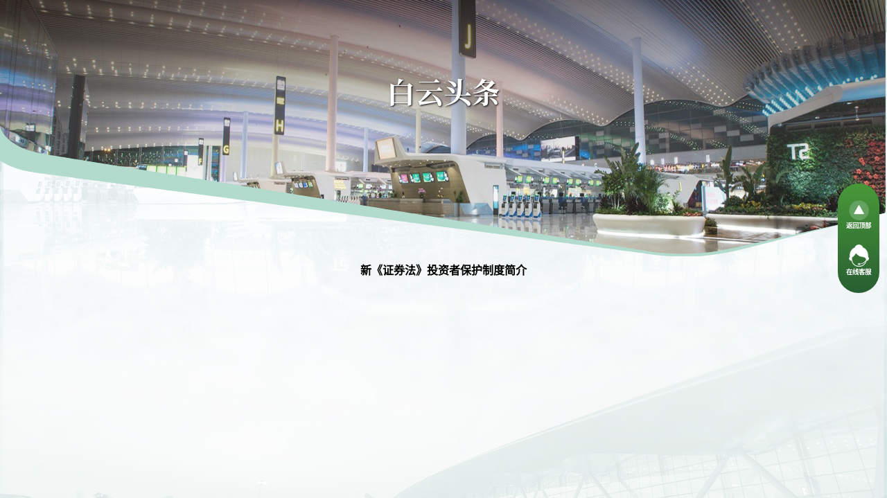

--- FILE ---
content_type: text/html
request_url: https://www.baiyunairport.com/byairport-web/menu/index?urlKey=education&id=5993
body_size: 1934
content:
<!DOCTYPE html>
<html lang="en">

<head>
  <meta charset="UTF-8" />
  <link rel="icon" href="/favicon.ico" />
<!--   <meta http-equiv="Content-Security-Policy" content="upgrade-insecure-requests"> -->
  <meta name="viewport" content="width=device-width, initial-scale=1.0" />
  <meta name="referrer" content="strict-origin-when-cross-origin" />
  <meta name="keywords" content="广州白云国际机场">
  <meta name="keywords" content="广州白云机场">
  <meta name="keywords" content="白云机场">
  <meta name="keywords" content="Guangzhou Baiyun International Airport">
  <meta name="keywords" content="Guangzhou Baiyun Airport">
  <meta name="keywords" content="Guangzhou Airport">
  <meta name="keywords" content="Baiyun Airport">
  <meta name="description" content="广州白云国际机场是国内三大航空枢纽之一，始建于上个世纪30年代，2004年8月5日转场以来，各项业务得到迅猛发展，转场当年旅客吞吐量就超过了2000万人次，2010年成功跻身ACI（国际机场协会）全球机场旅客满意度测评&quot;世界十佳服务机场&quot;。">
  <title>白云机场</title>
  <script type="module" crossorigin src="/assets/js/index-b5154ff0.js"></script>
  <link rel="modulepreload" crossorigin href="/assets/js/@vue-d590ab87.js">
  <link rel="modulepreload" crossorigin href="/assets/js/vue-demi-71ba0ef2.js">
  <link rel="modulepreload" crossorigin href="/assets/js/pinia-f1eb062c.js">
  <link rel="modulepreload" crossorigin href="/assets/js/@intlify-f108641d.js">
  <link rel="modulepreload" crossorigin href="/assets/js/vue-i18n-c516f1c9.js">
  <link rel="modulepreload" crossorigin href="/assets/js/vue-router-7a2eca04.js">
  <link rel="modulepreload" crossorigin href="/assets/js/lodash-es-73cdc7e5.js">
  <link rel="modulepreload" crossorigin href="/assets/js/@vueuse-ddf43297.js">
  <link rel="modulepreload" crossorigin href="/assets/js/@element-plus-c2fcb03c.js">
  <link rel="modulepreload" crossorigin href="/assets/js/@ctrl-91de2ec7.js">
  <link rel="modulepreload" crossorigin href="/assets/js/dayjs-17e58995.js">
  <link rel="modulepreload" crossorigin href="/assets/js/async-validator-cf877c1f.js">
  <link rel="modulepreload" crossorigin href="/assets/js/memoize-one-63ab667a.js">
  <link rel="modulepreload" crossorigin href="/assets/js/escape-html-1935ddb3.js">
  <link rel="modulepreload" crossorigin href="/assets/js/normalize-wheel-es-3222b0a2.js">
  <link rel="modulepreload" crossorigin href="/assets/js/@floating-ui-333ef71e.js">
  <link rel="modulepreload" crossorigin href="/assets/js/element-plus-6eb2ef42.js">
  <link rel="modulepreload" crossorigin href="/assets/js/lodash-30891216.js">
  <link rel="modulepreload" crossorigin href="/assets/js/axios-d4208f68.js">
  <link rel="modulepreload" crossorigin href="/assets/js/file-saver-53b83083.js">
  <link rel="modulepreload" crossorigin href="/assets/js/jsrsasign-cf827c25.js">
  <link rel="stylesheet" href="/assets/css/index-520f08f0.css">
  <script type="module">import.meta.url;import("_").catch(()=>1);async function* g(){};if(location.protocol!="file:"){window.__vite_is_modern_browser=true}</script>
  <script type="module">!function(){if(window.__vite_is_modern_browser)return;console.warn("vite: loading legacy chunks, syntax error above and the same error below should be ignored");var e=document.getElementById("vite-legacy-polyfill"),n=document.createElement("script");n.src=e.src,n.onload=function(){System.import(document.getElementById('vite-legacy-entry').getAttribute('data-src'))},document.body.appendChild(n)}();</script>
</head>

<body>
  <div id="app"></div>
  
  <script nomodule>!function(){var e=document,t=e.createElement("script");if(!("noModule"in t)&&"onbeforeload"in t){var n=!1;e.addEventListener("beforeload",(function(e){if(e.target===t)n=!0;else if(!e.target.hasAttribute("nomodule")||!n)return;e.preventDefault()}),!0),t.type="module",t.src=".",e.head.appendChild(t),t.remove()}}();</script>
  <script nomodule crossorigin id="vite-legacy-polyfill" src="/assets/js/polyfills-legacy-c978eac0.js"></script>
  <script nomodule crossorigin id="vite-legacy-entry" data-src="/assets/js/index-legacy-14fcdaae.js">System.import(document.getElementById('vite-legacy-entry').getAttribute('data-src'))</script>
</body>
<script>
  var _hmt = _hmt || [];
  // window._hmt = _hmt
  (function () {
    var hm = document.createElement("script");
    hm.src = "https://hm.baidu.com/hm.js?783519365e6df848bd882229527a15bc";
    var s = document.getElementsByTagName("script")[0];
    s.parentNode.insertBefore(hm, s);
  })();
</script>
<script>
  var _hmt = _hmt || [];
  // window._hmt = _hmt
  (function () {
    var hm = document.createElement("script");
    hm.src = "https://hm.baidu.com/hm.js?0effb2f651854e064f7d24a159e08bd5";
    var s = document.getElementsByTagName("script")[0];
    s.parentNode.insertBefore(hm, s);
  })();
</script>
<script>
  var _hmt = _hmt || [];
  // window._hmt = _hmt
  (function () {
    var hm = document.createElement("script");
    hm.src = "https://hm.baidu.com/hm.js?e9e5e5ffd5a25d3f4d7e1466807ef7b7";
    var s = document.getElementsByTagName("script")[0];
    s.parentNode.insertBefore(hm, s);
  })();
</script>
<script>
  var _hmt = _hmt || [];
  // window._hmt = _hmt
  (function () {
    var hm = document.createElement("script");
    hm.src = "https://hm.baidu.com/hm.js?38ddcda5baa19a6a899f6f3f7471381a";
    var s = document.getElementsByTagName("script")[0];
    s.parentNode.insertBefore(hm, s);
  })();
</script>
<script>
  var _hmt = _hmt || [];
  // window._hmt = _hmt
  (function () {
    var hm = document.createElement("script");
    hm.src = "https://hm.baidu.com/hm.js?483eff6efca2ca9bff48af354895a36f";
    var s = document.getElementsByTagName("script")[0];
    s.parentNode.insertBefore(hm, s);
  })();
</script>
</html>

--- FILE ---
content_type: text/css
request_url: https://www.baiyunairport.com/assets/css/index-520f08f0.css
body_size: 68882
content:
@charset "UTF-8";:root{--el-color-primary-rgb:0,135,87;--el-color-success-rgb:103,194,58;--el-color-warning-rgb:230,162,60;--el-color-danger-rgb:245,108,108;--el-color-error-rgb:245,108,108;--el-color-info-rgb:144,147,153;--el-font-size-extra-large:1.25rem;--el-font-size-large:1.125rem;--el-font-size-medium:1rem;--el-font-size-base:.875rem;--el-font-size-small:.8125rem;--el-font-size-extra-small:.75rem;--el-font-family:"Helvetica Neue",Helvetica,"PingFang SC","Hiragino Sans GB","Microsoft YaHei","\5fae\8f6f\96c5\9ed1",Arial,sans-serif;--el-font-weight-primary:500;--el-font-line-height-primary:1.5rem;--el-index-normal:1;--el-index-top:1000;--el-index-popper:2000;--el-border-radius-base:.25rem;--el-border-radius-small:.125rem;--el-border-radius-round:1.25rem;--el-border-radius-circle:100%;--el-transition-duration:.3s;--el-transition-duration-fast:.2s;--el-transition-function-ease-in-out-bezier:cubic-bezier(.645,.045,.355,1);--el-transition-function-fast-bezier:cubic-bezier(.23,1,.32,1);--el-transition-all:all var(--el-transition-duration) var(--el-transition-function-ease-in-out-bezier);--el-transition-fade:opacity var(--el-transition-duration) var(--el-transition-function-fast-bezier);--el-transition-md-fade:transform var(--el-transition-duration) var(--el-transition-function-fast-bezier),opacity var(--el-transition-duration) var(--el-transition-function-fast-bezier);--el-transition-fade-linear:opacity var(--el-transition-duration-fast) linear;--el-transition-border:border-color var(--el-transition-duration-fast) var(--el-transition-function-ease-in-out-bezier);--el-transition-box-shadow:box-shadow var(--el-transition-duration-fast) var(--el-transition-function-ease-in-out-bezier);--el-transition-color:color var(--el-transition-duration-fast) var(--el-transition-function-ease-in-out-bezier);--el-component-size-large:2.5rem;--el-component-size:2rem;--el-component-size-small:1.5rem;--el-color-white:#fff;--el-color-black:#000;--el-color-primary:#008757;--el-color-primary-light-3:#4dab89;--el-color-primary-light-5:#80c3ab;--el-color-primary-light-7:#b3dbcd;--el-color-primary-light-8:#cce7dd;--el-color-primary-light-9:#e6f3ee;--el-color-primary-dark-2:#006c46;--el-color-success:#67c23a;--el-color-success-light-3:#95d475;--el-color-success-light-5:#b3e19d;--el-color-success-light-7:#d1edc4;--el-color-success-light-8:#e1f3d8;--el-color-success-light-9:#f0f9eb;--el-color-success-dark-2:#529b2e;--el-color-warning:#e6a23c;--el-color-warning-light-3:#eebe77;--el-color-warning-light-5:#f3d19e;--el-color-warning-light-7:#f8e3c5;--el-color-warning-light-8:#faecd8;--el-color-warning-light-9:#fdf6ec;--el-color-warning-dark-2:#b88230;--el-color-danger:#f56c6c;--el-color-danger-light-3:#f89898;--el-color-danger-light-5:#fab6b6;--el-color-danger-light-7:#fcd3d3;--el-color-danger-light-8:#fde2e2;--el-color-danger-light-9:#fef0f0;--el-color-danger-dark-2:#c45656;--el-color-error:#f56c6c;--el-color-error-light-3:#f89898;--el-color-error-light-5:#fab6b6;--el-color-error-light-7:#fcd3d3;--el-color-error-light-8:#fde2e2;--el-color-error-light-9:#fef0f0;--el-color-error-dark-2:#c45656;--el-color-info:#909399;--el-color-info-light-3:#b1b3b8;--el-color-info-light-5:#c8c9cc;--el-color-info-light-7:#dedfe0;--el-color-info-light-8:#e9e9eb;--el-color-info-light-9:#f4f4f5;--el-color-info-dark-2:#73767a;--el-bg-color:#fff;--el-bg-color-page:#f2f3f5;--el-bg-color-overlay:#fff;--el-text-color-primary:#303133;--el-text-color-regular:#606266;--el-text-color-secondary:#909399;--el-text-color-placeholder:#a8abb2;--el-text-color-disabled:#c0c4cc;--el-border-color:#dcdfe6;--el-border-color-light:#e4e7ed;--el-border-color-lighter:#ebeef5;--el-border-color-extra-light:#f2f6fc;--el-border-color-dark:#d4d7de;--el-border-color-darker:#cdd0d6;--el-fill-color:#f0f2f5;--el-fill-color-light:#f5f7fa;--el-fill-color-lighter:#fafafa;--el-fill-color-extra-light:#fafcff;--el-fill-color-dark:#ebedf0;--el-fill-color-darker:#e6e8eb;--el-fill-color-blank:#fff;--el-box-shadow:0 .75rem 2rem .25rem rgba(0,0,0,.04),0 .5rem 1.25rem rgba(0,0,0,.08);--el-box-shadow-light:0 0 .75rem rgba(0,0,0,.12);--el-box-shadow-lighter:0 0 .375rem rgba(0,0,0,.12);--el-box-shadow-dark:0 1rem 3rem 1rem rgba(0,0,0,.08),0 .75rem 2rem rgba(0,0,0,.12),0 .5rem 1rem -.5rem rgba(0,0,0,.16);--el-disabled-bg-color:var(--el-fill-color-light);--el-disabled-text-color:var(--el-text-color-placeholder);--el-disabled-border-color:var(--el-border-color-light);--el-overlay-color:rgba(0,0,0,.8);--el-overlay-color-light:rgba(0,0,0,.7);--el-overlay-color-lighter:rgba(0,0,0,.5);--el-mask-color:hsla(0,0%,100%,.9);--el-mask-color-extra-light:hsla(0,0%,100%,.3);--el-border-width:.0625rem;--el-border-style:solid;--el-border-color-hover:var(--el-text-color-disabled);--el-border:var(--el-border-width) var(--el-border-style) var(--el-border-color);--el-svg-monochrome-grey:var(--el-border-color);color-scheme:light}.fade-in-linear-enter-active,.fade-in-linear-leave-active{transition:opacity .2s linear;transition:var(--el-transition-fade-linear)}.fade-in-linear-enter-from,.fade-in-linear-leave-to{opacity:0}.el-fade-in-linear-enter-active,.el-fade-in-linear-leave-active{transition:opacity .2s linear;transition:var(--el-transition-fade-linear)}.el-fade-in-linear-enter-from,.el-fade-in-linear-leave-to{opacity:0}.el-fade-in-enter-active,.el-fade-in-leave-active{transition:all .3s cubic-bezier(.55,0,.1,1);transition:all var(--el-transition-duration) cubic-bezier(.55,0,.1,1)}.el-fade-in-enter-from,.el-fade-in-leave-active{opacity:0}.el-zoom-in-center-enter-active,.el-zoom-in-center-leave-active{transition:all .3s cubic-bezier(.55,0,.1,1);transition:all var(--el-transition-duration) cubic-bezier(.55,0,.1,1)}.el-zoom-in-center-enter-from,.el-zoom-in-center-leave-active{opacity:0;transform:scaleX(0)}.el-zoom-in-top-enter-active,.el-zoom-in-top-leave-active{opacity:1;transform:scaleY(1);transform-origin:center top;transition:transform .3s cubic-bezier(.23,1,.32,1),opacity .3s cubic-bezier(.23,1,.32,1);transition:var(--el-transition-md-fade)}.el-zoom-in-top-enter-active[data-popper-placement^=top],.el-zoom-in-top-leave-active[data-popper-placement^=top]{transform-origin:center bottom}.el-zoom-in-top-enter-from,.el-zoom-in-top-leave-active{opacity:0;transform:scaleY(0)}.el-zoom-in-bottom-enter-active,.el-zoom-in-bottom-leave-active{opacity:1;transform:scaleY(1);transform-origin:center bottom;transition:transform .3s cubic-bezier(.23,1,.32,1),opacity .3s cubic-bezier(.23,1,.32,1);transition:var(--el-transition-md-fade)}.el-zoom-in-bottom-enter-from,.el-zoom-in-bottom-leave-active{opacity:0;transform:scaleY(0)}.el-zoom-in-left-enter-active,.el-zoom-in-left-leave-active{opacity:1;transform:scale(1);transform-origin:top left;transition:transform .3s cubic-bezier(.23,1,.32,1),opacity .3s cubic-bezier(.23,1,.32,1);transition:var(--el-transition-md-fade)}.el-zoom-in-left-enter-from,.el-zoom-in-left-leave-active{opacity:0;transform:scale(.45)}.collapse-transition{transition:height .3s ease-in-out,padding-top .3s ease-in-out,padding-bottom .3s ease-in-out;transition:var(--el-transition-duration) height ease-in-out,var(--el-transition-duration) padding-top ease-in-out,var(--el-transition-duration) padding-bottom ease-in-out}.el-collapse-transition-enter-active,.el-collapse-transition-leave-active{transition:max-height .3s ease-in-out,padding-top .3s ease-in-out,padding-bottom .3s ease-in-out;transition:var(--el-transition-duration) max-height ease-in-out,var(--el-transition-duration) padding-top ease-in-out,var(--el-transition-duration) padding-bottom ease-in-out}.horizontal-collapse-transition{transition:width .3s ease-in-out,padding-left .3s ease-in-out,padding-right .3s ease-in-out;transition:var(--el-transition-duration) width ease-in-out,var(--el-transition-duration) padding-left ease-in-out,var(--el-transition-duration) padding-right ease-in-out}.el-list-enter-active,.el-list-leave-active{transition:all 1s}.el-list-enter-from,.el-list-leave-to{opacity:0;transform:translateY(-1.875rem)}.el-list-leave-active{position:absolute!important}.el-opacity-transition{transition:opacity .3s cubic-bezier(.55,0,.1,1);transition:opacity var(--el-transition-duration) cubic-bezier(.55,0,.1,1)}.el-icon-loading{animation:rotating 2s linear infinite}.el-icon--right{margin-left:.3125rem}.el-icon--left{margin-right:.3125rem}@keyframes rotating{0%{transform:rotate(0)}to{transform:rotate(1turn)}}.el-icon{--color:inherit;fill:currentColor;align-items:center;color:inherit;color:var(--color);display:inline-flex;font-size:inherit;height:1em;justify-content:center;line-height:1em;position:relative;width:1em}.el-icon.is-loading{animation:rotating 2s linear infinite}.el-icon svg{height:1em;width:1em}.el-affix--fixed{position:fixed}.el-alert{--el-alert-padding:.5rem 1rem;--el-alert-border-radius-base:var(--el-border-radius-base);--el-alert-title-font-size:.8125rem;--el-alert-description-font-size:.75rem;--el-alert-close-font-size:.75rem;--el-alert-close-customed-font-size:.8125rem;--el-alert-icon-size:1rem;--el-alert-icon-large-size:1.75rem;align-items:center;background-color:#fff;background-color:var(--el-color-white);border-radius:.25rem;border-radius:var(--el-alert-border-radius-base);box-sizing:border-box;display:flex;margin:0;opacity:1;overflow:hidden;padding:.5rem 1rem;padding:var(--el-alert-padding);position:relative;transition:opacity .2s;transition:opacity var(--el-transition-duration-fast);width:100%}.el-alert.is-light .el-alert__close-btn{color:#a8abb2;color:var(--el-text-color-placeholder)}.el-alert.is-dark .el-alert__close-btn,.el-alert.is-dark .el-alert__description{color:#fff;color:var(--el-color-white)}.el-alert.is-center{justify-content:center}.el-alert--success{--el-alert-bg-color:var(--el-color-success-light-9)}.el-alert--success.is-light{background-color:var(--el-alert-bg-color)}.el-alert--success.is-light,.el-alert--success.is-light .el-alert__description{color:#67c23a;color:var(--el-color-success)}.el-alert--success.is-dark{background-color:#67c23a;background-color:var(--el-color-success);color:#fff;color:var(--el-color-white)}.el-alert--info{--el-alert-bg-color:var(--el-color-info-light-9)}.el-alert--info.is-light{background-color:var(--el-alert-bg-color)}.el-alert--info.is-light,.el-alert--info.is-light .el-alert__description{color:#909399;color:var(--el-color-info)}.el-alert--info.is-dark{background-color:#909399;background-color:var(--el-color-info);color:#fff;color:var(--el-color-white)}.el-alert--warning{--el-alert-bg-color:var(--el-color-warning-light-9)}.el-alert--warning.is-light{background-color:var(--el-alert-bg-color)}.el-alert--warning.is-light,.el-alert--warning.is-light .el-alert__description{color:#e6a23c;color:var(--el-color-warning)}.el-alert--warning.is-dark{background-color:#e6a23c;background-color:var(--el-color-warning);color:#fff;color:var(--el-color-white)}.el-alert--error{--el-alert-bg-color:var(--el-color-error-light-9)}.el-alert--error.is-light{background-color:var(--el-alert-bg-color)}.el-alert--error.is-light,.el-alert--error.is-light .el-alert__description{color:#f56c6c;color:var(--el-color-error)}.el-alert--error.is-dark{background-color:#f56c6c;background-color:var(--el-color-error);color:#fff;color:var(--el-color-white)}.el-alert__content{display:table-cell;padding:0 .5rem}.el-alert .el-alert__icon{font-size:var(--el-alert-icon-size);width:var(--el-alert-icon-size)}.el-alert .el-alert__icon.is-big{font-size:var(--el-alert-icon-large-size);width:var(--el-alert-icon-large-size)}.el-alert__title{font-size:var(--el-alert-title-font-size);line-height:1.125rem;vertical-align:text-top}.el-alert__title.is-bold{font-weight:700}.el-alert .el-alert__description{font-size:var(--el-alert-description-font-size);margin:.3125rem 0 0}.el-alert .el-alert__close-btn{cursor:pointer;font-size:var(--el-alert-close-font-size);opacity:1;position:absolute;right:.9375rem;top:.75rem}.el-alert .el-alert__close-btn.is-customed{font-size:var(--el-alert-close-customed-font-size);font-style:normal;top:.5625rem}.el-alert-fade-enter-from,.el-alert-fade-leave-active{opacity:0}.el-aside{box-sizing:border-box;flex-shrink:0;overflow:auto;width:18.75rem;width:var(--el-aside-width,300px)}.el-autocomplete{display:inline-block;position:relative}.el-autocomplete__popper.el-popper{background:#fff;background:var(--el-bg-color-overlay);box-shadow:0 0 .75rem rgba(0,0,0,.12);box-shadow:var(--el-box-shadow-light)}.el-autocomplete__popper.el-popper,.el-autocomplete__popper.el-popper .el-popper__arrow:before{border:.0625rem solid #e4e7ed;border:.0625rem solid var(--el-border-color-light)}.el-autocomplete__popper.el-popper[data-popper-placement^=top] .el-popper__arrow:before{border-left-color:transparent;border-top-color:transparent}.el-autocomplete__popper.el-popper[data-popper-placement^=bottom] .el-popper__arrow:before{border-bottom-color:transparent;border-right-color:transparent}.el-autocomplete__popper.el-popper[data-popper-placement^=left] .el-popper__arrow:before{border-bottom-color:transparent;border-left-color:transparent}.el-autocomplete__popper.el-popper[data-popper-placement^=right] .el-popper__arrow:before{border-right-color:transparent;border-top-color:transparent}.el-autocomplete-suggestion{border-radius:.25rem;border-radius:var(--el-border-radius-base);box-sizing:border-box}.el-autocomplete-suggestion__wrap{box-sizing:border-box;max-height:17.5rem;padding:.625rem 0}.el-autocomplete-suggestion__list{margin:0;padding:0}.el-autocomplete-suggestion li{color:#606266;color:var(--el-text-color-regular);cursor:pointer;font-size:.875rem;font-size:var(--el-font-size-base);line-height:2.125rem;list-style:none;margin:0;overflow:hidden;padding:0 1.25rem;text-align:left;text-overflow:ellipsis;white-space:nowrap}.el-autocomplete-suggestion li.highlighted,.el-autocomplete-suggestion li:hover{background-color:#f5f7fa;background-color:var(--el-fill-color-light)}.el-autocomplete-suggestion li.divider{border-top:.0625rem solid #000;border-top:.0625rem solid var(--el-color-black);margin-top:.375rem}.el-autocomplete-suggestion li.divider:last-child{margin-bottom:-.375rem}.el-autocomplete-suggestion.is-loading li{color:#909399;color:var(--el-text-color-secondary);font-size:1.25rem;height:6.25rem;line-height:6.25rem;text-align:center}.el-autocomplete-suggestion.is-loading li:after{content:"";display:inline-block;height:100%;vertical-align:middle}.el-autocomplete-suggestion.is-loading li:hover{background-color:#fff;background-color:var(--el-bg-color-overlay)}.el-autocomplete-suggestion.is-loading .el-icon-loading{vertical-align:middle}.el-avatar{--el-avatar-text-color:var(--el-color-white);--el-avatar-bg-color:var(--el-text-color-disabled);--el-avatar-text-size:.875rem;--el-avatar-icon-size:1.125rem;--el-avatar-border-radius:var(--el-border-radius-base);--el-avatar-size-large:3.5rem;--el-avatar-size:2.5rem;--el-avatar-size-small:1.5rem;--el-avatar-size:40px;align-items:center;background:#c0c4cc;background:var(--el-avatar-bg-color);box-sizing:border-box;color:#fff;color:var(--el-avatar-text-color);display:inline-flex;font-size:.875rem;font-size:var(--el-avatar-text-size);height:2.5rem;height:var(--el-avatar-size);justify-content:center;overflow:hidden;text-align:center;width:2.5rem;width:var(--el-avatar-size)}.el-avatar>img{display:block;height:100%}.el-avatar--circle{border-radius:50%}.el-avatar--square{border-radius:var(--el-avatar-border-radius)}.el-avatar--icon{font-size:var(--el-avatar-icon-size)}.el-avatar--small{--el-avatar-size:1.5rem}.el-avatar--large{--el-avatar-size:3.5rem}.el-backtop{--el-backtop-bg-color:var(--el-bg-color-overlay);--el-backtop-text-color:var(--el-color-primary);--el-backtop-hover-bg-color:var(--el-border-color-extra-light);align-items:center;background-color:#fff;background-color:var(--el-backtop-bg-color);border-radius:50%;box-shadow:0 0 .375rem rgba(0,0,0,.12);box-shadow:var(--el-box-shadow-lighter);color:#008757;color:var(--el-backtop-text-color);cursor:pointer;display:flex;font-size:1.25rem;height:2.5rem;justify-content:center;position:fixed;width:2.5rem;z-index:5}.el-backtop:hover{background-color:var(--el-backtop-hover-bg-color)}.el-backtop__icon{font-size:1.25rem}.el-badge{--el-badge-bg-color:var(--el-color-danger);--el-badge-radius:.625rem;--el-badge-font-size:.75rem;--el-badge-padding:.375rem;--el-badge-size:1.125rem;display:inline-block;position:relative;vertical-align:middle;width:-webkit-fit-content;width:-moz-fit-content;width:fit-content}.el-badge__content{align-items:center;background-color:var(--el-badge-bg-color);border:.0625rem solid #fff;border:.0625rem solid var(--el-bg-color);border-radius:var(--el-badge-radius);color:#fff;color:var(--el-color-white);display:inline-flex;font-size:var(--el-badge-font-size);height:var(--el-badge-size);justify-content:center;padding:0 var(--el-badge-padding);white-space:nowrap}.el-badge__content.is-fixed{position:absolute;right:calc(.0625rem + var(--el-badge-size)/2);top:0;transform:translateY(-50%) translate(100%);z-index:1;z-index:var(--el-index-normal)}.el-badge__content.is-fixed.is-dot{right:.3125rem}.el-badge__content.is-dot{border-radius:50%;height:.5rem;padding:0;right:0;width:.5rem}.el-badge__content--primary{background-color:#008757;background-color:var(--el-color-primary)}.el-badge__content--success{background-color:#67c23a;background-color:var(--el-color-success)}.el-badge__content--warning{background-color:#e6a23c;background-color:var(--el-color-warning)}.el-badge__content--info{background-color:#909399;background-color:var(--el-color-info)}.el-badge__content--danger{background-color:#f56c6c;background-color:var(--el-color-danger)}.el-breadcrumb{font-size:.875rem;line-height:1}.el-breadcrumb:after,.el-breadcrumb:before{content:"";display:table}.el-breadcrumb:after{clear:both}.el-breadcrumb__separator{color:#a8abb2;color:var(--el-text-color-placeholder);font-weight:700;margin:0 .5625rem}.el-breadcrumb__separator.el-icon{font-weight:400;margin:0 .375rem}.el-breadcrumb__separator.el-icon svg{vertical-align:middle}.el-breadcrumb__item{align-items:center;display:inline-flex;float:left}.el-breadcrumb__inner{color:#606266;color:var(--el-text-color-regular)}.el-breadcrumb__inner a,.el-breadcrumb__inner.is-link{color:#303133;color:var(--el-text-color-primary);font-weight:700;-webkit-text-decoration:none;text-decoration:none;transition:color .2s cubic-bezier(.645,.045,.355,1);transition:var(--el-transition-color)}.el-breadcrumb__inner a:hover,.el-breadcrumb__inner.is-link:hover{color:#008757;color:var(--el-color-primary);cursor:pointer}.el-breadcrumb__item:last-child .el-breadcrumb__inner,.el-breadcrumb__item:last-child .el-breadcrumb__inner a,.el-breadcrumb__item:last-child .el-breadcrumb__inner a:hover,.el-breadcrumb__item:last-child .el-breadcrumb__inner:hover{color:#606266;color:var(--el-text-color-regular);cursor:text;font-weight:400}.el-breadcrumb__item:last-child .el-breadcrumb__separator{display:none}.el-button-group{display:inline-block;vertical-align:middle}.el-button-group:after,.el-button-group:before{content:"";display:table}.el-button-group:after{clear:both}.el-button-group>.el-button{float:left;position:relative}.el-button-group>.el-button+.el-button{margin-left:0}.el-button-group>.el-button:first-child{border-bottom-right-radius:0;border-top-right-radius:0}.el-button-group>.el-button:last-child{border-bottom-left-radius:0;border-top-left-radius:0}.el-button-group>.el-button:first-child:last-child{border-bottom-left-radius:.25rem;border-bottom-left-radius:var(--el-border-radius-base);border-bottom-right-radius:.25rem;border-bottom-right-radius:var(--el-border-radius-base);border-top-left-radius:.25rem;border-top-left-radius:var(--el-border-radius-base);border-top-right-radius:.25rem;border-top-right-radius:var(--el-border-radius-base)}.el-button-group>.el-button:first-child:last-child.is-round{border-radius:1.25rem;border-radius:var(--el-border-radius-round)}.el-button-group>.el-button:first-child:last-child.is-circle{border-radius:50%}.el-button-group>.el-button:not(:first-child):not(:last-child){border-radius:0}.el-button-group>.el-button:not(:last-child){margin-right:-.0625rem}.el-button-group>.el-button.is-active,.el-button-group>.el-button:active,.el-button-group>.el-button:focus,.el-button-group>.el-button:hover{z-index:1}.el-button-group>.el-dropdown>.el-button{border-bottom-left-radius:0;border-left-color:var(--el-button-divide-border-color);border-top-left-radius:0}.el-button-group .el-button--primary:first-child{border-right-color:var(--el-button-divide-border-color)}.el-button-group .el-button--primary:last-child{border-left-color:var(--el-button-divide-border-color)}.el-button-group .el-button--primary:not(:first-child):not(:last-child){border-left-color:var(--el-button-divide-border-color);border-right-color:var(--el-button-divide-border-color)}.el-button-group .el-button--success:first-child{border-right-color:var(--el-button-divide-border-color)}.el-button-group .el-button--success:last-child{border-left-color:var(--el-button-divide-border-color)}.el-button-group .el-button--success:not(:first-child):not(:last-child){border-left-color:var(--el-button-divide-border-color);border-right-color:var(--el-button-divide-border-color)}.el-button-group .el-button--warning:first-child{border-right-color:var(--el-button-divide-border-color)}.el-button-group .el-button--warning:last-child{border-left-color:var(--el-button-divide-border-color)}.el-button-group .el-button--warning:not(:first-child):not(:last-child){border-left-color:var(--el-button-divide-border-color);border-right-color:var(--el-button-divide-border-color)}.el-button-group .el-button--danger:first-child{border-right-color:var(--el-button-divide-border-color)}.el-button-group .el-button--danger:last-child{border-left-color:var(--el-button-divide-border-color)}.el-button-group .el-button--danger:not(:first-child):not(:last-child){border-left-color:var(--el-button-divide-border-color);border-right-color:var(--el-button-divide-border-color)}.el-button-group .el-button--info:first-child{border-right-color:var(--el-button-divide-border-color)}.el-button-group .el-button--info:last-child{border-left-color:var(--el-button-divide-border-color)}.el-button-group .el-button--info:not(:first-child):not(:last-child){border-left-color:var(--el-button-divide-border-color);border-right-color:var(--el-button-divide-border-color)}.el-button{--el-button-font-weight:var(--el-font-weight-primary);--el-button-border-color:var(--el-border-color);--el-button-bg-color:var(--el-fill-color-blank);--el-button-text-color:var(--el-text-color-regular);--el-button-disabled-text-color:var(--el-disabled-text-color);--el-button-disabled-bg-color:var(--el-fill-color-blank);--el-button-disabled-border-color:var(--el-border-color-light);--el-button-divide-border-color:hsla(0,0%,100%,.5);--el-button-hover-text-color:var(--el-color-primary);--el-button-hover-bg-color:var(--el-color-primary-light-9);--el-button-hover-border-color:var(--el-color-primary-light-7);--el-button-active-text-color:var(--el-button-hover-text-color);--el-button-active-border-color:var(--el-color-primary);--el-button-active-bg-color:var(--el-button-hover-bg-color);--el-button-outline-color:var(--el-color-primary-light-5);--el-button-hover-link-text-color:var(--el-color-info);--el-button-active-color:var(--el-text-color-primary);align-items:center;-webkit-appearance:none;background-color:var(--el-button-bg-color);border:.0625rem solid #dcdfe6;border:var(--el-border);border-color:var(--el-button-border-color);border-radius:.25rem;border-radius:var(--el-border-radius-base);box-sizing:border-box;color:var(--el-button-text-color);cursor:pointer;display:inline-flex;font-size:.875rem;font-size:var(--el-font-size-base);font-weight:var(--el-button-font-weight);height:2rem;justify-content:center;line-height:1;outline:none;padding:.5rem .9375rem;text-align:center;transition:.1s;-webkit-user-select:none;-moz-user-select:none;user-select:none;vertical-align:middle;white-space:nowrap}.el-button:focus,.el-button:hover{background-color:var(--el-button-hover-bg-color);border-color:var(--el-button-hover-border-color);color:var(--el-button-hover-text-color);outline:none}.el-button:active{background-color:var(--el-button-active-bg-color);border-color:var(--el-button-active-border-color);color:var(--el-button-active-text-color);outline:none}.el-button:focus-visible{outline:.125rem solid var(--el-button-outline-color);outline-offset:.0625rem}.el-button>span{align-items:center;display:inline-flex}.el-button+.el-button{margin-left:.75rem}.el-button.is-round{padding:.5rem .9375rem}.el-button::-moz-focus-inner{border:0}.el-button [class*=el-icon]+span{margin-left:.375rem}.el-button [class*=el-icon] svg{vertical-align:bottom}.el-button.is-plain{--el-button-hover-text-color:var(--el-color-primary);--el-button-hover-bg-color:var(--el-fill-color-blank);--el-button-hover-border-color:var(--el-color-primary)}.el-button.is-active{background-color:var(--el-button-active-bg-color);border-color:var(--el-button-active-border-color);color:var(--el-button-active-text-color);outline:none}.el-button.is-disabled,.el-button.is-disabled:focus,.el-button.is-disabled:hover{background-color:var(--el-button-disabled-bg-color);background-image:none;border-color:var(--el-button-disabled-border-color);color:var(--el-button-disabled-text-color);cursor:not-allowed}.el-button.is-loading{pointer-events:none;position:relative}.el-button.is-loading:before{background-color:rgba(255,255,255,.3);background-color:var(--el-mask-color-extra-light);border-radius:inherit;bottom:-.0625rem;content:"";left:-.0625rem;pointer-events:none;position:absolute;right:-.0625rem;top:-.0625rem;z-index:1}.el-button.is-round{border-radius:1.25rem;border-radius:var(--el-border-radius-round)}.el-button.is-circle{border-radius:50%;padding:.5rem}.el-button.is-text{background-color:transparent;border:0 solid transparent;color:var(--el-button-text-color)}.el-button.is-text.is-disabled{background-color:transparent!important;color:var(--el-button-disabled-text-color)}.el-button.is-text:not(.is-disabled):focus,.el-button.is-text:not(.is-disabled):hover{background-color:#f5f7fa;background-color:var(--el-fill-color-light)}.el-button.is-text:not(.is-disabled):focus-visible{outline:.125rem solid var(--el-button-outline-color);outline-offset:.0625rem}.el-button.is-text:not(.is-disabled):active{background-color:#f0f2f5;background-color:var(--el-fill-color)}.el-button.is-text:not(.is-disabled).is-has-bg{background-color:#f5f7fa;background-color:var(--el-fill-color-light)}.el-button.is-text:not(.is-disabled).is-has-bg:focus,.el-button.is-text:not(.is-disabled).is-has-bg:hover{background-color:#f0f2f5;background-color:var(--el-fill-color)}.el-button.is-text:not(.is-disabled).is-has-bg:active{background-color:#ebedf0;background-color:var(--el-fill-color-dark)}.el-button__text--expand{letter-spacing:.3em;margin-right:-.3em}.el-button.is-link{background:transparent;border-color:transparent;color:var(--el-button-text-color);height:auto;padding:.125rem}.el-button.is-link:focus,.el-button.is-link:hover{color:var(--el-button-hover-link-text-color)}.el-button.is-link.is-disabled{background-color:transparent!important;border-color:transparent!important;color:var(--el-button-disabled-text-color)}.el-button.is-link:not(.is-disabled):active,.el-button.is-link:not(.is-disabled):focus,.el-button.is-link:not(.is-disabled):hover{background-color:transparent;border-color:transparent}.el-button.is-link:not(.is-disabled):active{color:var(--el-button-active-color)}.el-button--text{background:transparent;border-color:transparent;color:#008757;color:var(--el-color-primary);padding-left:0;padding-right:0}.el-button--text.is-disabled{background-color:transparent!important;border-color:transparent!important;color:var(--el-button-disabled-text-color)}.el-button--text:not(.is-disabled):focus,.el-button--text:not(.is-disabled):hover{background-color:transparent;border-color:transparent;color:#4dab89;color:var(--el-color-primary-light-3)}.el-button--text:not(.is-disabled):active{background-color:transparent;border-color:transparent;color:#006c46;color:var(--el-color-primary-dark-2)}.el-button__link--expand{letter-spacing:.3em;margin-right:-.3em}.el-button--primary{--el-button-text-color:var(--el-color-white);--el-button-bg-color:var(--el-color-primary);--el-button-border-color:var(--el-color-primary);--el-button-outline-color:var(--el-color-primary-light-5);--el-button-active-color:var(--el-color-primary-dark-2);--el-button-hover-text-color:var(--el-color-white);--el-button-hover-link-text-color:var(--el-color-primary-light-5);--el-button-hover-bg-color:var(--el-color-primary-light-3);--el-button-hover-border-color:var(--el-color-primary-light-3);--el-button-active-bg-color:var(--el-color-primary-dark-2);--el-button-active-border-color:var(--el-color-primary-dark-2);--el-button-disabled-text-color:var(--el-color-white);--el-button-disabled-bg-color:var(--el-color-primary-light-5);--el-button-disabled-border-color:var(--el-color-primary-light-5)}.el-button--primary.is-link,.el-button--primary.is-plain,.el-button--primary.is-text{--el-button-text-color:var(--el-color-primary);--el-button-bg-color:var(--el-color-primary-light-9);--el-button-border-color:var(--el-color-primary-light-5);--el-button-hover-text-color:var(--el-color-white);--el-button-hover-bg-color:var(--el-color-primary);--el-button-hover-border-color:var(--el-color-primary);--el-button-active-text-color:var(--el-color-white)}.el-button--primary.is-link.is-disabled,.el-button--primary.is-link.is-disabled:active,.el-button--primary.is-link.is-disabled:focus,.el-button--primary.is-link.is-disabled:hover,.el-button--primary.is-plain.is-disabled,.el-button--primary.is-plain.is-disabled:active,.el-button--primary.is-plain.is-disabled:focus,.el-button--primary.is-plain.is-disabled:hover,.el-button--primary.is-text.is-disabled,.el-button--primary.is-text.is-disabled:active,.el-button--primary.is-text.is-disabled:focus,.el-button--primary.is-text.is-disabled:hover{background-color:#e6f3ee;background-color:var(--el-color-primary-light-9);border-color:#cce7dd;border-color:var(--el-color-primary-light-8);color:#80c3ab;color:var(--el-color-primary-light-5)}.el-button--success{--el-button-text-color:var(--el-color-white);--el-button-bg-color:var(--el-color-success);--el-button-border-color:var(--el-color-success);--el-button-outline-color:var(--el-color-success-light-5);--el-button-active-color:var(--el-color-success-dark-2);--el-button-hover-text-color:var(--el-color-white);--el-button-hover-link-text-color:var(--el-color-success-light-5);--el-button-hover-bg-color:var(--el-color-success-light-3);--el-button-hover-border-color:var(--el-color-success-light-3);--el-button-active-bg-color:var(--el-color-success-dark-2);--el-button-active-border-color:var(--el-color-success-dark-2);--el-button-disabled-text-color:var(--el-color-white);--el-button-disabled-bg-color:var(--el-color-success-light-5);--el-button-disabled-border-color:var(--el-color-success-light-5)}.el-button--success.is-link,.el-button--success.is-plain,.el-button--success.is-text{--el-button-text-color:var(--el-color-success);--el-button-bg-color:var(--el-color-success-light-9);--el-button-border-color:var(--el-color-success-light-5);--el-button-hover-text-color:var(--el-color-white);--el-button-hover-bg-color:var(--el-color-success);--el-button-hover-border-color:var(--el-color-success);--el-button-active-text-color:var(--el-color-white)}.el-button--success.is-link.is-disabled,.el-button--success.is-link.is-disabled:active,.el-button--success.is-link.is-disabled:focus,.el-button--success.is-link.is-disabled:hover,.el-button--success.is-plain.is-disabled,.el-button--success.is-plain.is-disabled:active,.el-button--success.is-plain.is-disabled:focus,.el-button--success.is-plain.is-disabled:hover,.el-button--success.is-text.is-disabled,.el-button--success.is-text.is-disabled:active,.el-button--success.is-text.is-disabled:focus,.el-button--success.is-text.is-disabled:hover{background-color:#f0f9eb;background-color:var(--el-color-success-light-9);border-color:#e1f3d8;border-color:var(--el-color-success-light-8);color:#b3e19d;color:var(--el-color-success-light-5)}.el-button--warning{--el-button-text-color:var(--el-color-white);--el-button-bg-color:var(--el-color-warning);--el-button-border-color:var(--el-color-warning);--el-button-outline-color:var(--el-color-warning-light-5);--el-button-active-color:var(--el-color-warning-dark-2);--el-button-hover-text-color:var(--el-color-white);--el-button-hover-link-text-color:var(--el-color-warning-light-5);--el-button-hover-bg-color:var(--el-color-warning-light-3);--el-button-hover-border-color:var(--el-color-warning-light-3);--el-button-active-bg-color:var(--el-color-warning-dark-2);--el-button-active-border-color:var(--el-color-warning-dark-2);--el-button-disabled-text-color:var(--el-color-white);--el-button-disabled-bg-color:var(--el-color-warning-light-5);--el-button-disabled-border-color:var(--el-color-warning-light-5)}.el-button--warning.is-link,.el-button--warning.is-plain,.el-button--warning.is-text{--el-button-text-color:var(--el-color-warning);--el-button-bg-color:var(--el-color-warning-light-9);--el-button-border-color:var(--el-color-warning-light-5);--el-button-hover-text-color:var(--el-color-white);--el-button-hover-bg-color:var(--el-color-warning);--el-button-hover-border-color:var(--el-color-warning);--el-button-active-text-color:var(--el-color-white)}.el-button--warning.is-link.is-disabled,.el-button--warning.is-link.is-disabled:active,.el-button--warning.is-link.is-disabled:focus,.el-button--warning.is-link.is-disabled:hover,.el-button--warning.is-plain.is-disabled,.el-button--warning.is-plain.is-disabled:active,.el-button--warning.is-plain.is-disabled:focus,.el-button--warning.is-plain.is-disabled:hover,.el-button--warning.is-text.is-disabled,.el-button--warning.is-text.is-disabled:active,.el-button--warning.is-text.is-disabled:focus,.el-button--warning.is-text.is-disabled:hover{background-color:#fdf6ec;background-color:var(--el-color-warning-light-9);border-color:#faecd8;border-color:var(--el-color-warning-light-8);color:#f3d19e;color:var(--el-color-warning-light-5)}.el-button--danger{--el-button-text-color:var(--el-color-white);--el-button-bg-color:var(--el-color-danger);--el-button-border-color:var(--el-color-danger);--el-button-outline-color:var(--el-color-danger-light-5);--el-button-active-color:var(--el-color-danger-dark-2);--el-button-hover-text-color:var(--el-color-white);--el-button-hover-link-text-color:var(--el-color-danger-light-5);--el-button-hover-bg-color:var(--el-color-danger-light-3);--el-button-hover-border-color:var(--el-color-danger-light-3);--el-button-active-bg-color:var(--el-color-danger-dark-2);--el-button-active-border-color:var(--el-color-danger-dark-2);--el-button-disabled-text-color:var(--el-color-white);--el-button-disabled-bg-color:var(--el-color-danger-light-5);--el-button-disabled-border-color:var(--el-color-danger-light-5)}.el-button--danger.is-link,.el-button--danger.is-plain,.el-button--danger.is-text{--el-button-text-color:var(--el-color-danger);--el-button-bg-color:var(--el-color-danger-light-9);--el-button-border-color:var(--el-color-danger-light-5);--el-button-hover-text-color:var(--el-color-white);--el-button-hover-bg-color:var(--el-color-danger);--el-button-hover-border-color:var(--el-color-danger);--el-button-active-text-color:var(--el-color-white)}.el-button--danger.is-link.is-disabled,.el-button--danger.is-link.is-disabled:active,.el-button--danger.is-link.is-disabled:focus,.el-button--danger.is-link.is-disabled:hover,.el-button--danger.is-plain.is-disabled,.el-button--danger.is-plain.is-disabled:active,.el-button--danger.is-plain.is-disabled:focus,.el-button--danger.is-plain.is-disabled:hover,.el-button--danger.is-text.is-disabled,.el-button--danger.is-text.is-disabled:active,.el-button--danger.is-text.is-disabled:focus,.el-button--danger.is-text.is-disabled:hover{background-color:#fef0f0;background-color:var(--el-color-danger-light-9);border-color:#fde2e2;border-color:var(--el-color-danger-light-8);color:#fab6b6;color:var(--el-color-danger-light-5)}.el-button--info{--el-button-text-color:var(--el-color-white);--el-button-bg-color:var(--el-color-info);--el-button-border-color:var(--el-color-info);--el-button-outline-color:var(--el-color-info-light-5);--el-button-active-color:var(--el-color-info-dark-2);--el-button-hover-text-color:var(--el-color-white);--el-button-hover-link-text-color:var(--el-color-info-light-5);--el-button-hover-bg-color:var(--el-color-info-light-3);--el-button-hover-border-color:var(--el-color-info-light-3);--el-button-active-bg-color:var(--el-color-info-dark-2);--el-button-active-border-color:var(--el-color-info-dark-2);--el-button-disabled-text-color:var(--el-color-white);--el-button-disabled-bg-color:var(--el-color-info-light-5);--el-button-disabled-border-color:var(--el-color-info-light-5)}.el-button--info.is-link,.el-button--info.is-plain,.el-button--info.is-text{--el-button-text-color:var(--el-color-info);--el-button-bg-color:var(--el-color-info-light-9);--el-button-border-color:var(--el-color-info-light-5);--el-button-hover-text-color:var(--el-color-white);--el-button-hover-bg-color:var(--el-color-info);--el-button-hover-border-color:var(--el-color-info);--el-button-active-text-color:var(--el-color-white)}.el-button--info.is-link.is-disabled,.el-button--info.is-link.is-disabled:active,.el-button--info.is-link.is-disabled:focus,.el-button--info.is-link.is-disabled:hover,.el-button--info.is-plain.is-disabled,.el-button--info.is-plain.is-disabled:active,.el-button--info.is-plain.is-disabled:focus,.el-button--info.is-plain.is-disabled:hover,.el-button--info.is-text.is-disabled,.el-button--info.is-text.is-disabled:active,.el-button--info.is-text.is-disabled:focus,.el-button--info.is-text.is-disabled:hover{background-color:#f4f4f5;background-color:var(--el-color-info-light-9);border-color:#e9e9eb;border-color:var(--el-color-info-light-8);color:#c8c9cc;color:var(--el-color-info-light-5)}.el-button--large{--el-button-size:2.5rem;border-radius:.25rem;border-radius:var(--el-border-radius-base);font-size:.875rem;font-size:var(--el-font-size-base);height:2.5rem;height:var(--el-button-size);padding:.75rem 1.1875rem}.el-button--large [class*=el-icon]+span{margin-left:.5rem}.el-button--large.is-round{padding:.75rem 1.1875rem}.el-button--large.is-circle{padding:.75rem;width:var(--el-button-size)}.el-button--small{--el-button-size:1.5rem;border-radius:.1875rem;border-radius:calc(4px - .0625rem);border-radius:calc(var(--el-border-radius-base) - .0625rem);font-size:.75rem;height:1.5rem;height:var(--el-button-size);padding:.3125rem .6875rem}.el-button--small [class*=el-icon]+span{margin-left:.25rem}.el-button--small.is-round{padding:.3125rem .6875rem}.el-button--small.is-circle{padding:.3125rem;width:var(--el-button-size)}.el-calendar{--el-calendar-border:var(--el-table-border,1px solid var(--el-border-color-lighter));--el-calendar-header-border-bottom:var(--el-calendar-border);--el-calendar-selected-bg-color:var(--el-color-primary-light-9);--el-calendar-cell-width:5.3125rem;background-color:#fff;background-color:var(--el-fill-color-blank)}.el-calendar__header{border-bottom:var(--el-calendar-header-border-bottom);display:flex;justify-content:space-between;padding:.75rem 1.25rem}.el-calendar__title{align-self:center;color:var(--el-text-color)}.el-calendar__body{padding:.75rem 1.25rem 2.1875rem}.el-calendar-table{table-layout:fixed;width:100%}.el-calendar-table thead th{color:#606266;color:var(--el-text-color-regular);font-weight:400;padding:.75rem 0}.el-calendar-table:not(.is-range) td.next,.el-calendar-table:not(.is-range) td.prev{color:#a8abb2;color:var(--el-text-color-placeholder)}.el-calendar-table td{border-bottom:var(--el-calendar-border);border-right:var(--el-calendar-border);transition:background-color .2s ease;transition:background-color var(--el-transition-duration-fast) ease;vertical-align:top}.el-calendar-table td.is-selected{background-color:var(--el-calendar-selected-bg-color)}.el-calendar-table td.is-today{color:#008757;color:var(--el-color-primary)}.el-calendar-table tr:first-child td{border-top:var(--el-calendar-border)}.el-calendar-table tr td:first-child{border-left:var(--el-calendar-border)}.el-calendar-table tr.el-calendar-table__row--hide-border td{border-top:none}.el-calendar-table .el-calendar-day{box-sizing:border-box;height:var(--el-calendar-cell-width);padding:.5rem}.el-calendar-table .el-calendar-day:hover{background-color:var(--el-calendar-selected-bg-color);cursor:pointer}.el-card{--el-card-border-color:var(--el-border-color-light);--el-card-border-radius:.25rem;--el-card-padding:1.25rem;--el-card-bg-color:var(--el-fill-color-blank);background-color:var(--el-card-bg-color);border:.0625rem solid var(--el-card-border-color);border-radius:var(--el-card-border-radius);color:#303133;color:var(--el-text-color-primary);overflow:hidden;transition:.3s;transition:var(--el-transition-duration)}.el-card.is-always-shadow,.el-card.is-hover-shadow:focus,.el-card.is-hover-shadow:hover{box-shadow:0 0 .75rem rgba(0,0,0,.12);box-shadow:var(--el-box-shadow-light)}.el-card__header{border-bottom:.0625rem solid var(--el-card-border-color);box-sizing:border-box;padding:calc(var(--el-card-padding) - .125rem) var(--el-card-padding)}.el-card__body{padding:var(--el-card-padding)}.el-carousel__item{display:inline-block;height:100%;left:0;overflow:hidden;position:absolute;top:0;width:100%}.el-carousel__item,.el-carousel__item.is-active{z-index:0;z-index:calc(var(--el-index-normal) - 1)}.el-carousel__item--card,.el-carousel__item.is-animating{transition:transform .4s ease-in-out}.el-carousel__item--card{width:50%}.el-carousel__item--card.is-in-stage{cursor:pointer;z-index:1;z-index:var(--el-index-normal)}.el-carousel__item--card.is-in-stage.is-hover .el-carousel__mask,.el-carousel__item--card.is-in-stage:hover .el-carousel__mask{opacity:.12}.el-carousel__item--card.is-active{z-index:2;z-index:calc(var(--el-index-normal) + 1)}.el-carousel__mask{background-color:#fff;background-color:var(--el-color-white);height:100%;left:0;opacity:.24;position:absolute;top:0;transition:.2s;transition:var(--el-transition-duration-fast);width:100%}.el-carousel{--el-carousel-arrow-font-size:.75rem;--el-carousel-arrow-size:2.25rem;--el-carousel-arrow-background:rgba(31,45,61,.11);--el-carousel-arrow-hover-background:rgba(31,45,61,.23);--el-carousel-indicator-width:1.875rem;--el-carousel-indicator-height:.125rem;--el-carousel-indicator-padding-horizontal:.25rem;--el-carousel-indicator-padding-vertical:.75rem;--el-carousel-indicator-out-color:var(--el-border-color-hover);position:relative}.el-carousel--horizontal{overflow-x:hidden}.el-carousel--vertical{overflow-y:hidden}.el-carousel__container{height:18.75rem;position:relative}.el-carousel__arrow{align-items:center;background-color:var(--el-carousel-arrow-background);border:none;border-radius:50%;color:#fff;cursor:pointer;display:inline-flex;font-size:var(--el-carousel-arrow-font-size);height:var(--el-carousel-arrow-size);justify-content:center;margin:0;outline:none;padding:0;position:absolute;text-align:center;top:50%;transform:translateY(-50%);transition:.3s;transition:var(--el-transition-duration);width:var(--el-carousel-arrow-size);z-index:10}.el-carousel__arrow--left{left:1rem}.el-carousel__arrow--right{right:1rem}.el-carousel__arrow:hover{background-color:var(--el-carousel-arrow-hover-background)}.el-carousel__arrow i{cursor:pointer}.el-carousel__indicators{list-style:none;margin:0;padding:0;position:absolute;z-index:2;z-index:calc(var(--el-index-normal) + 1)}.el-carousel__indicators--horizontal{bottom:0;left:50%;transform:translate(-50%)}.el-carousel__indicators--vertical{right:0;top:50%;transform:translateY(-50%)}.el-carousel__indicators--outside{bottom:calc(var(--el-carousel-indicator-height) + var(--el-carousel-indicator-padding-vertical)*2);position:static;text-align:center;transform:none}.el-carousel__indicators--outside .el-carousel__indicator:hover button{opacity:.64}.el-carousel__indicators--outside button{background-color:var(--el-carousel-indicator-out-color);opacity:.24}.el-carousel__indicators--labels{left:0;right:0;text-align:center;transform:none}.el-carousel__indicators--labels .el-carousel__button{color:#000;font-size:.75rem;height:auto;padding:.125rem 1.125rem;width:auto}.el-carousel__indicators--labels .el-carousel__indicator{padding:.375rem .25rem}.el-carousel__indicator{background-color:transparent;cursor:pointer}.el-carousel__indicator:hover button{opacity:.72}.el-carousel__indicator--horizontal{display:inline-block;padding:var(--el-carousel-indicator-padding-vertical) var(--el-carousel-indicator-padding-horizontal)}.el-carousel__indicator--vertical{padding:var(--el-carousel-indicator-padding-horizontal) var(--el-carousel-indicator-padding-vertical)}.el-carousel__indicator--vertical .el-carousel__button{height:calc(var(--el-carousel-indicator-width)/2);width:var(--el-carousel-indicator-height)}.el-carousel__indicator.is-active button{opacity:1}.el-carousel__button{background-color:#fff;border:none;cursor:pointer;display:block;height:var(--el-carousel-indicator-height);margin:0;opacity:.48;outline:none;padding:0;transition:.3s;transition:var(--el-transition-duration);width:var(--el-carousel-indicator-width)}.carousel-arrow-left-enter-from,.carousel-arrow-left-leave-active{opacity:0;transform:translateY(-50%) translate(-.625rem)}.carousel-arrow-right-enter-from,.carousel-arrow-right-leave-active{opacity:0;transform:translateY(-50%) translate(.625rem)}.el-cascader-panel{--el-cascader-menu-text-color:var(--el-text-color-regular);--el-cascader-menu-selected-text-color:var(--el-color-primary);--el-cascader-menu-fill:var(--el-bg-color-overlay);--el-cascader-menu-font-size:var(--el-font-size-base);--el-cascader-menu-radius:var(--el-border-radius-base);--el-cascader-menu-border:solid .0625rem var(--el-border-color-light);--el-cascader-menu-shadow:var(--el-box-shadow-light);--el-cascader-node-background-hover:var(--el-fill-color-light);--el-cascader-node-color-disabled:var(--el-text-color-placeholder);--el-cascader-color-empty:var(--el-text-color-placeholder);--el-cascader-tag-background:var(--el-fill-color);border-radius:var(--el-cascader-menu-radius);display:flex;font-size:var(--el-cascader-menu-font-size)}.el-cascader-panel.is-bordered{border:var(--el-cascader-menu-border);border-radius:var(--el-cascader-menu-radius)}.el-cascader-menu{border-right:var(--el-cascader-menu-border);box-sizing:border-box;color:var(--el-cascader-menu-text-color);min-width:11.25rem}.el-cascader-menu:last-child{border-right:none}.el-cascader-menu:last-child .el-cascader-node{padding-right:1.25rem}.el-cascader-menu__wrap.el-scrollbar__wrap{height:12.75rem}.el-cascader-menu__list{box-sizing:border-box;list-style:none;margin:0;min-height:100%;padding:.375rem 0;position:relative}.el-cascader-menu__hover-zone{height:100%;left:0;pointer-events:none;position:absolute;top:0;width:100%}.el-cascader-menu__empty-text{align-items:center;color:var(--el-cascader-color-empty);display:flex;left:50%;position:absolute;top:50%;transform:translate(-50%,-50%)}.el-cascader-menu__empty-text .is-loading{margin-right:.125rem}.el-cascader-node{align-items:center;display:flex;height:2.125rem;line-height:2.125rem;outline:none;padding:0 1.875rem 0 1.25rem;position:relative}.el-cascader-node.is-selectable.in-active-path{color:var(--el-cascader-menu-text-color)}.el-cascader-node.in-active-path,.el-cascader-node.is-active,.el-cascader-node.is-selectable.in-checked-path{color:var(--el-cascader-menu-selected-text-color);font-weight:700}.el-cascader-node:not(.is-disabled){cursor:pointer}.el-cascader-node:not(.is-disabled):focus,.el-cascader-node:not(.is-disabled):hover{background:var(--el-cascader-node-background-hover)}.el-cascader-node.is-disabled{color:var(--el-cascader-node-color-disabled);cursor:not-allowed}.el-cascader-node__prefix{left:.625rem;position:absolute}.el-cascader-node__postfix{position:absolute;right:.625rem}.el-cascader-node__label{flex:1;overflow:hidden;padding:0 .5rem;text-align:left;text-overflow:ellipsis;white-space:nowrap}.el-cascader-node>.el-checkbox,.el-cascader-node>.el-radio{margin-right:0}.el-cascader-node>.el-radio .el-radio__label{padding-left:0}.el-cascader{--el-cascader-menu-text-color:var(--el-text-color-regular);--el-cascader-menu-selected-text-color:var(--el-color-primary);--el-cascader-menu-fill:var(--el-bg-color-overlay);--el-cascader-menu-font-size:var(--el-font-size-base);--el-cascader-menu-radius:var(--el-border-radius-base);--el-cascader-menu-border:solid .0625rem var(--el-border-color-light);--el-cascader-menu-shadow:var(--el-box-shadow-light);--el-cascader-node-background-hover:var(--el-fill-color-light);--el-cascader-node-color-disabled:var(--el-text-color-placeholder);--el-cascader-color-empty:var(--el-text-color-placeholder);--el-cascader-tag-background:var(--el-fill-color);display:inline-block;font-size:.875rem;font-size:var(--el-font-size-base);line-height:2rem;outline:none;position:relative;vertical-align:middle}.el-cascader:not(.is-disabled):hover .el-input__wrapper{box-shadow:0 0 0 .0625rem var(--el-input-hover-border-color) inset;cursor:pointer}.el-cascader .el-input{cursor:pointer;display:flex}.el-cascader .el-input .el-input__inner{cursor:pointer;text-overflow:ellipsis}.el-cascader .el-input .el-input__suffix-inner .el-icon{height:calc(100% - .125rem)}.el-cascader .el-input .el-input__suffix-inner .el-icon svg{vertical-align:middle}.el-cascader .el-input .icon-arrow-down{font-size:.875rem;transition:transform .3s;transition:transform var(--el-transition-duration)}.el-cascader .el-input .icon-arrow-down.is-reverse{transform:rotate(180deg)}.el-cascader .el-input .icon-circle-close:hover{color:#909399;color:var(--el-input-clear-hover-color,var(--el-text-color-secondary))}.el-cascader .el-input.is-focus .el-input__wrapper{box-shadow:inset 0 0 0 .0625rem #008757;box-shadow:0 0 0 .0625rem var(--el-input-focus-border-color,var(--el-color-primary)) inset}.el-cascader--large{font-size:.875rem;line-height:2.5rem}.el-cascader--small{font-size:.75rem;line-height:1.5rem}.el-cascader.is-disabled .el-cascader__label{color:#a8abb2;color:var(--el-disabled-text-color);z-index:2;z-index:calc(var(--el-index-normal) + 1)}.el-cascader__dropdown{--el-cascader-menu-text-color:var(--el-text-color-regular);--el-cascader-menu-selected-text-color:var(--el-color-primary);--el-cascader-menu-fill:var(--el-bg-color-overlay);--el-cascader-menu-font-size:var(--el-font-size-base);--el-cascader-menu-radius:var(--el-border-radius-base);--el-cascader-menu-border:solid .0625rem var(--el-border-color-light);--el-cascader-menu-shadow:var(--el-box-shadow-light);--el-cascader-node-background-hover:var(--el-fill-color-light);--el-cascader-node-color-disabled:var(--el-text-color-placeholder);--el-cascader-color-empty:var(--el-text-color-placeholder);--el-cascader-tag-background:var(--el-fill-color);border-radius:var(--el-cascader-menu-radius);font-size:var(--el-cascader-menu-font-size)}.el-cascader__dropdown.el-popper{background:var(--el-cascader-menu-fill)}.el-cascader__dropdown.el-popper,.el-cascader__dropdown.el-popper .el-popper__arrow:before{border:var(--el-cascader-menu-border)}.el-cascader__dropdown.el-popper[data-popper-placement^=top] .el-popper__arrow:before{border-left-color:transparent;border-top-color:transparent}.el-cascader__dropdown.el-popper[data-popper-placement^=bottom] .el-popper__arrow:before{border-bottom-color:transparent;border-right-color:transparent}.el-cascader__dropdown.el-popper[data-popper-placement^=left] .el-popper__arrow:before{border-bottom-color:transparent;border-left-color:transparent}.el-cascader__dropdown.el-popper[data-popper-placement^=right] .el-popper__arrow:before{border-right-color:transparent;border-top-color:transparent}.el-cascader__dropdown.el-popper{box-shadow:var(--el-cascader-menu-shadow)}.el-cascader__tags{box-sizing:border-box;display:flex;flex-wrap:wrap;left:0;line-height:normal;position:absolute;right:1.875rem;text-align:left;top:50%;transform:translateY(-50%)}.el-cascader__tags .el-tag{align-items:center;background:var(--el-cascader-tag-background);display:inline-flex;margin:.125rem 0 .125rem .375rem;max-width:100%;text-overflow:ellipsis}.el-cascader__tags .el-tag:not(.is-hit){border-color:transparent}.el-cascader__tags .el-tag>span{flex:1;overflow:hidden;text-overflow:ellipsis}.el-cascader__tags .el-tag .el-icon-close{background-color:#a8abb2;background-color:var(--el-text-color-placeholder);color:#fff;color:var(--el-color-white);flex:none}.el-cascader__tags .el-tag .el-icon-close:hover{background-color:#909399;background-color:var(--el-text-color-secondary)}.el-cascader__collapse-tags{white-space:normal;z-index:1;z-index:var(--el-index-normal)}.el-cascader__collapse-tags .el-tag{align-items:center;background:#f0f2f5;background:var(--el-fill-color);display:inline-flex;margin:.125rem 0 .125rem .375rem;max-width:100%;text-overflow:ellipsis}.el-cascader__collapse-tags .el-tag:not(.is-hit){border-color:transparent}.el-cascader__collapse-tags .el-tag>span{flex:1;overflow:hidden;text-overflow:ellipsis}.el-cascader__collapse-tags .el-tag .el-icon-close{background-color:#a8abb2;background-color:var(--el-text-color-placeholder);color:#fff;color:var(--el-color-white);flex:none}.el-cascader__collapse-tags .el-tag .el-icon-close:hover{background-color:#909399;background-color:var(--el-text-color-secondary)}.el-cascader__suggestion-panel{border-radius:var(--el-cascader-menu-radius)}.el-cascader__suggestion-list{color:var(--el-cascader-menu-text-color);font-size:.875rem;font-size:var(--el-font-size-base);margin:0;max-height:12.75rem;padding:.375rem 0;text-align:center}.el-cascader__suggestion-item{align-items:center;cursor:pointer;display:flex;height:2.125rem;justify-content:space-between;outline:none;padding:0 .9375rem;text-align:left}.el-cascader__suggestion-item:focus,.el-cascader__suggestion-item:hover{background:var(--el-cascader-node-background-hover)}.el-cascader__suggestion-item.is-checked{color:var(--el-cascader-menu-selected-text-color);font-weight:700}.el-cascader__suggestion-item>span{margin-right:.625rem}.el-cascader__empty-text{color:var(--el-cascader-color-empty);margin:.625rem 0}.el-cascader__search-input{background:transparent;border:none;box-sizing:border-box;color:var(--el-cascader-menu-text-color);flex:1;height:1.5rem;margin:.125rem 0 .125rem .6875rem;min-width:3.75rem;outline:none;padding:0}.el-cascader__search-input::-webkit-input-placeholder{color:transparent}.el-cascader__search-input::-moz-placeholder{color:transparent}.el-cascader__search-input::placeholder{color:transparent}.el-check-tag{background-color:#f4f4f5;background-color:var(--el-color-info-light-9);border-radius:.25rem;border-radius:var(--el-border-radius-base);color:#909399;color:var(--el-color-info);cursor:pointer;display:inline-block;font-size:.875rem;font-size:var(--el-font-size-base);font-weight:700;line-height:.875rem;line-height:var(--el-font-size-base);padding:.4375rem .9375rem;transition:all .3s cubic-bezier(.645,.045,.355,1);transition:var(--el-transition-all)}.el-check-tag:hover{background-color:#dedfe0;background-color:var(--el-color-info-light-7)}.el-check-tag.is-checked{background-color:#cce7dd;background-color:var(--el-color-primary-light-8);color:#008757;color:var(--el-color-primary)}.el-check-tag.is-checked:hover{background-color:#b3dbcd;background-color:var(--el-color-primary-light-7)}.el-checkbox-button{--el-checkbox-button-checked-bg-color:var(--el-color-primary);--el-checkbox-button-checked-text-color:var(--el-color-white);--el-checkbox-button-checked-border-color:var(--el-color-primary);display:inline-block;position:relative}.el-checkbox-button__inner{-webkit-appearance:none;background:#fff;background:var(--el-button-bg-color,var(--el-fill-color-blank));border:.0625rem solid #dcdfe6;border:var(--el-border);border-left:0;border-radius:0;box-sizing:border-box;color:#606266;color:var(--el-button-text-color,var(--el-text-color-regular));cursor:pointer;display:inline-block;font-size:.875rem;font-size:var(--el-font-size-base);font-weight:var(--el-checkbox-font-weight);line-height:1;margin:0;outline:none;padding:.5rem .9375rem;position:relative;text-align:center;transition:all .3s cubic-bezier(.645,.045,.355,1);transition:var(--el-transition-all);-webkit-user-select:none;-moz-user-select:none;user-select:none;vertical-align:middle;white-space:nowrap}.el-checkbox-button__inner.is-round{padding:.5rem .9375rem}.el-checkbox-button__inner:hover{color:#008757;color:var(--el-color-primary)}.el-checkbox-button__inner [class*=el-icon-]{line-height:.9}.el-checkbox-button__inner [class*=el-icon-]+span{margin-left:.3125rem}.el-checkbox-button__original{margin:0;opacity:0;outline:none;position:absolute;z-index:-1}.el-checkbox-button.is-checked .el-checkbox-button__inner{background-color:var(--el-checkbox-button-checked-bg-color);border-color:var(--el-checkbox-button-checked-border-color);box-shadow:-.0625rem 0 #b3dbcd;box-shadow:-.0625rem 0 0 0 var(--el-color-primary-light-7);color:var(--el-checkbox-button-checked-text-color)}.el-checkbox-button.is-checked:first-child .el-checkbox-button__inner{border-left-color:var(--el-checkbox-button-checked-border-color)}.el-checkbox-button.is-disabled .el-checkbox-button__inner{background-color:#fff;background-color:var(--el-button-disabled-bg-color,var(--el-fill-color-blank));background-image:none;border-color:#e4e7ed;border-color:var(--el-button-disabled-border-color,var(--el-border-color-light));box-shadow:none;color:#a8abb2;color:var(--el-disabled-text-color);cursor:not-allowed}.el-checkbox-button.is-disabled:first-child .el-checkbox-button__inner{border-left-color:#e4e7ed;border-left-color:var(--el-button-disabled-border-color,var(--el-border-color-light))}.el-checkbox-button:first-child .el-checkbox-button__inner{border-bottom-left-radius:.25rem;border-bottom-left-radius:var(--el-border-radius-base);border-left:.0625rem solid #dcdfe6;border-left:var(--el-border);border-top-left-radius:.25rem;border-top-left-radius:var(--el-border-radius-base);box-shadow:none!important}.el-checkbox-button.is-focus .el-checkbox-button__inner{border-color:var(--el-checkbox-button-checked-border-color)}.el-checkbox-button:last-child .el-checkbox-button__inner{border-bottom-right-radius:.25rem;border-bottom-right-radius:var(--el-border-radius-base);border-top-right-radius:.25rem;border-top-right-radius:var(--el-border-radius-base)}.el-checkbox-button--large .el-checkbox-button__inner{border-radius:0;font-size:.875rem;font-size:var(--el-font-size-base);padding:.75rem 1.1875rem}.el-checkbox-button--large .el-checkbox-button__inner.is-round{padding:.75rem 1.1875rem}.el-checkbox-button--small .el-checkbox-button__inner{border-radius:0;font-size:.75rem;padding:.3125rem .6875rem}.el-checkbox-button--small .el-checkbox-button__inner.is-round{padding:.3125rem .6875rem}.el-checkbox-group{font-size:0;line-height:0}.el-checkbox{--el-checkbox-font-size:.875rem;--el-checkbox-font-weight:var(--el-font-weight-primary);--el-checkbox-text-color:var(--el-text-color-regular);--el-checkbox-input-height:.875rem;--el-checkbox-input-width:.875rem;--el-checkbox-border-radius:var(--el-border-radius-small);--el-checkbox-bg-color:var(--el-fill-color-blank);--el-checkbox-input-border:var(--el-border);--el-checkbox-disabled-border-color:var(--el-border-color);--el-checkbox-disabled-input-fill:var(--el-fill-color-light);--el-checkbox-disabled-icon-color:var(--el-text-color-placeholder);--el-checkbox-disabled-checked-input-fill:var(--el-border-color-extra-light);--el-checkbox-disabled-checked-input-border-color:var(--el-border-color);--el-checkbox-disabled-checked-icon-color:var(--el-text-color-placeholder);--el-checkbox-checked-text-color:var(--el-color-primary);--el-checkbox-checked-input-border-color:var(--el-color-primary);--el-checkbox-checked-bg-color:var(--el-color-primary);--el-checkbox-checked-icon-color:var(--el-color-white);--el-checkbox-input-border-color-hover:var(--el-color-primary);align-items:center;color:var(--el-checkbox-text-color);cursor:pointer;display:inline-flex;font-size:.875rem;font-size:var(--el-font-size-base);font-weight:var(--el-checkbox-font-weight);height:2rem;margin-right:1.875rem;position:relative;-webkit-user-select:none;-moz-user-select:none;user-select:none;white-space:nowrap}.el-checkbox.is-disabled{cursor:not-allowed}.el-checkbox.is-bordered{border:.0625rem solid #dcdfe6;border:var(--el-border);border-radius:.25rem;border-radius:var(--el-border-radius-base);box-sizing:border-box;padding:0 .9375rem 0 .5625rem}.el-checkbox.is-bordered.is-checked{border-color:#008757;border-color:var(--el-color-primary)}.el-checkbox.is-bordered.is-disabled{border-color:#ebeef5;border-color:var(--el-border-color-lighter)}.el-checkbox.is-bordered.el-checkbox--large{border-radius:.25rem;border-radius:var(--el-border-radius-base);padding:0 1.1875rem 0 .6875rem}.el-checkbox.is-bordered.el-checkbox--large .el-checkbox__label{font-size:.875rem;font-size:var(--el-font-size-base)}.el-checkbox.is-bordered.el-checkbox--large .el-checkbox__inner{height:.875rem;width:.875rem}.el-checkbox.is-bordered.el-checkbox--small{border-radius:.1875rem;border-radius:calc(4px - .0625rem);border-radius:calc(var(--el-border-radius-base) - .0625rem);padding:0 .6875rem 0 .4375rem}.el-checkbox.is-bordered.el-checkbox--small .el-checkbox__label{font-size:.75rem}.el-checkbox.is-bordered.el-checkbox--small .el-checkbox__inner{height:.75rem;width:.75rem}.el-checkbox.is-bordered.el-checkbox--small .el-checkbox__inner:after{height:.375rem;width:.125rem}.el-checkbox input:focus-visible+.el-checkbox__inner{border-radius:var(--el-checkbox-border-radius);outline:.125rem solid var(--el-checkbox-input-border-color-hover);outline-offset:.0625rem}.el-checkbox__input{cursor:pointer;display:inline-flex;outline:none;position:relative;white-space:nowrap}.el-checkbox__input.is-disabled .el-checkbox__inner{background-color:var(--el-checkbox-disabled-input-fill);border-color:var(--el-checkbox-disabled-border-color);cursor:not-allowed}.el-checkbox__input.is-disabled .el-checkbox__inner:after{border-color:var(--el-checkbox-disabled-icon-color);cursor:not-allowed}.el-checkbox__input.is-disabled.is-checked .el-checkbox__inner{background-color:var(--el-checkbox-disabled-checked-input-fill);border-color:var(--el-checkbox-disabled-checked-input-border-color)}.el-checkbox__input.is-disabled.is-checked .el-checkbox__inner:after{border-color:var(--el-checkbox-disabled-checked-icon-color)}.el-checkbox__input.is-disabled.is-indeterminate .el-checkbox__inner{background-color:var(--el-checkbox-disabled-checked-input-fill);border-color:var(--el-checkbox-disabled-checked-input-border-color)}.el-checkbox__input.is-disabled.is-indeterminate .el-checkbox__inner:before{background-color:var(--el-checkbox-disabled-checked-icon-color);border-color:var(--el-checkbox-disabled-checked-icon-color)}.el-checkbox__input.is-disabled+span.el-checkbox__label{color:#a8abb2;color:var(--el-disabled-text-color);cursor:not-allowed}.el-checkbox__input.is-checked .el-checkbox__inner{background-color:var(--el-checkbox-checked-bg-color);border-color:var(--el-checkbox-checked-input-border-color)}.el-checkbox__input.is-checked .el-checkbox__inner:after{transform:rotate(45deg) scaleY(1)}.el-checkbox__input.is-checked+.el-checkbox__label{color:var(--el-checkbox-checked-text-color)}.el-checkbox__input.is-focus:not(.is-checked) .el-checkbox__original:not(:focus-visible){border-color:var(--el-checkbox-input-border-color-hover)}.el-checkbox__input.is-indeterminate .el-checkbox__inner{background-color:var(--el-checkbox-checked-bg-color);border-color:var(--el-checkbox-checked-input-border-color)}.el-checkbox__input.is-indeterminate .el-checkbox__inner:before{background-color:var(--el-checkbox-checked-icon-color);content:"";display:block;height:.125rem;left:0;position:absolute;right:0;top:.3125rem;transform:scale(.5)}.el-checkbox__input.is-indeterminate .el-checkbox__inner:after{display:none}.el-checkbox__inner{background-color:var(--el-checkbox-bg-color);border:var(--el-checkbox-input-border);border-radius:var(--el-checkbox-border-radius);box-sizing:border-box;display:inline-block;height:var(--el-checkbox-input-height);position:relative;transition:border-color .25s cubic-bezier(.71,-.46,.29,1.46),background-color .25s cubic-bezier(.71,-.46,.29,1.46),outline .25s cubic-bezier(.71,-.46,.29,1.46);width:var(--el-checkbox-input-width);z-index:1;z-index:var(--el-index-normal)}.el-checkbox__inner:hover{border-color:var(--el-checkbox-input-border-color-hover)}.el-checkbox__inner:after{border:.0625rem solid var(--el-checkbox-checked-icon-color);border-left:0;border-top:0;box-sizing:content-box;content:"";height:.4375rem;left:.25rem;position:absolute;top:.0625rem;transform:rotate(45deg) scaleY(0);transform-origin:center;transition:transform .15s ease-in .05s;width:.1875rem}.el-checkbox__original{height:0;margin:0;opacity:0;outline:none;position:absolute;width:0;z-index:-1}.el-checkbox__label{display:inline-block;font-size:var(--el-checkbox-font-size);line-height:1;padding-left:.5rem}.el-checkbox.el-checkbox--large{height:2.5rem}.el-checkbox.el-checkbox--large .el-checkbox__label{font-size:.875rem}.el-checkbox.el-checkbox--large .el-checkbox__inner{height:.875rem;width:.875rem}.el-checkbox.el-checkbox--small{height:1.5rem}.el-checkbox.el-checkbox--small .el-checkbox__label{font-size:.75rem}.el-checkbox.el-checkbox--small .el-checkbox__inner{height:.75rem;width:.75rem}.el-checkbox.el-checkbox--small .el-checkbox__input.is-indeterminate .el-checkbox__inner:before{top:.25rem}.el-checkbox.el-checkbox--small .el-checkbox__inner:after{height:.375rem;width:.125rem}.el-checkbox:last-of-type{margin-right:0}[class*=el-col-]{box-sizing:border-box}[class*=el-col-].is-guttered{display:block;min-height:.0625rem}.el-col-0,.el-col-0.is-guttered{display:none}.el-col-0{flex:0 0 0%;max-width:0}.el-col-offset-0{margin-left:0}.el-col-pull-0{position:relative;right:0}.el-col-push-0{left:0;position:relative}.el-col-1{flex:0 0 4.1666666667%;max-width:4.1666666667%}.el-col-offset-1{margin-left:4.1666666667%}.el-col-pull-1{position:relative;right:4.1666666667%}.el-col-push-1{left:4.1666666667%;position:relative}.el-col-2{flex:0 0 8.3333333333%;max-width:8.3333333333%}.el-col-offset-2{margin-left:8.3333333333%}.el-col-pull-2{position:relative;right:8.3333333333%}.el-col-push-2{left:8.3333333333%;position:relative}.el-col-3{flex:0 0 12.5%;max-width:12.5%}.el-col-offset-3{margin-left:12.5%}.el-col-pull-3{position:relative;right:12.5%}.el-col-push-3{left:12.5%;position:relative}.el-col-4{flex:0 0 16.6666666667%;max-width:16.6666666667%}.el-col-offset-4{margin-left:16.6666666667%}.el-col-pull-4{position:relative;right:16.6666666667%}.el-col-push-4{left:16.6666666667%;position:relative}.el-col-5{flex:0 0 20.8333333333%;max-width:20.8333333333%}.el-col-offset-5{margin-left:20.8333333333%}.el-col-pull-5{position:relative;right:20.8333333333%}.el-col-push-5{left:20.8333333333%;position:relative}.el-col-6{flex:0 0 25%;max-width:25%}.el-col-offset-6{margin-left:25%}.el-col-pull-6{position:relative;right:25%}.el-col-push-6{left:25%;position:relative}.el-col-7{flex:0 0 29.1666666667%;max-width:29.1666666667%}.el-col-offset-7{margin-left:29.1666666667%}.el-col-pull-7{position:relative;right:29.1666666667%}.el-col-push-7{left:29.1666666667%;position:relative}.el-col-8{flex:0 0 33.3333333333%;max-width:33.3333333333%}.el-col-offset-8{margin-left:33.3333333333%}.el-col-pull-8{position:relative;right:33.3333333333%}.el-col-push-8{left:33.3333333333%;position:relative}.el-col-9{flex:0 0 37.5%;max-width:37.5%}.el-col-offset-9{margin-left:37.5%}.el-col-pull-9{position:relative;right:37.5%}.el-col-push-9{left:37.5%;position:relative}.el-col-10{flex:0 0 41.6666666667%;max-width:41.6666666667%}.el-col-offset-10{margin-left:41.6666666667%}.el-col-pull-10{position:relative;right:41.6666666667%}.el-col-push-10{left:41.6666666667%;position:relative}.el-col-11{flex:0 0 45.8333333333%;max-width:45.8333333333%}.el-col-offset-11{margin-left:45.8333333333%}.el-col-pull-11{position:relative;right:45.8333333333%}.el-col-push-11{left:45.8333333333%;position:relative}.el-col-12{flex:0 0 50%;max-width:50%}.el-col-offset-12{margin-left:50%}.el-col-pull-12{position:relative;right:50%}.el-col-push-12{left:50%;position:relative}.el-col-13{flex:0 0 54.1666666667%;max-width:54.1666666667%}.el-col-offset-13{margin-left:54.1666666667%}.el-col-pull-13{position:relative;right:54.1666666667%}.el-col-push-13{left:54.1666666667%;position:relative}.el-col-14{flex:0 0 58.3333333333%;max-width:58.3333333333%}.el-col-offset-14{margin-left:58.3333333333%}.el-col-pull-14{position:relative;right:58.3333333333%}.el-col-push-14{left:58.3333333333%;position:relative}.el-col-15{flex:0 0 62.5%;max-width:62.5%}.el-col-offset-15{margin-left:62.5%}.el-col-pull-15{position:relative;right:62.5%}.el-col-push-15{left:62.5%;position:relative}.el-col-16{flex:0 0 66.6666666667%;max-width:66.6666666667%}.el-col-offset-16{margin-left:66.6666666667%}.el-col-pull-16{position:relative;right:66.6666666667%}.el-col-push-16{left:66.6666666667%;position:relative}.el-col-17{flex:0 0 70.8333333333%;max-width:70.8333333333%}.el-col-offset-17{margin-left:70.8333333333%}.el-col-pull-17{position:relative;right:70.8333333333%}.el-col-push-17{left:70.8333333333%;position:relative}.el-col-18{flex:0 0 75%;max-width:75%}.el-col-offset-18{margin-left:75%}.el-col-pull-18{position:relative;right:75%}.el-col-push-18{left:75%;position:relative}.el-col-19{flex:0 0 79.1666666667%;max-width:79.1666666667%}.el-col-offset-19{margin-left:79.1666666667%}.el-col-pull-19{position:relative;right:79.1666666667%}.el-col-push-19{left:79.1666666667%;position:relative}.el-col-20{flex:0 0 83.3333333333%;max-width:83.3333333333%}.el-col-offset-20{margin-left:83.3333333333%}.el-col-pull-20{position:relative;right:83.3333333333%}.el-col-push-20{left:83.3333333333%;position:relative}.el-col-21{flex:0 0 87.5%;max-width:87.5%}.el-col-offset-21{margin-left:87.5%}.el-col-pull-21{position:relative;right:87.5%}.el-col-push-21{left:87.5%;position:relative}.el-col-22{flex:0 0 91.6666666667%;max-width:91.6666666667%}.el-col-offset-22{margin-left:91.6666666667%}.el-col-pull-22{position:relative;right:91.6666666667%}.el-col-push-22{left:91.6666666667%;position:relative}.el-col-23{flex:0 0 95.8333333333%;max-width:95.8333333333%}.el-col-offset-23{margin-left:95.8333333333%}.el-col-pull-23{position:relative;right:95.8333333333%}.el-col-push-23{left:95.8333333333%;position:relative}.el-col-24{flex:0 0 100%;max-width:100%}.el-col-offset-24{margin-left:100%}.el-col-pull-24{position:relative;right:100%}.el-col-push-24{left:100%;position:relative}@media only screen and (max-width:768px){.el-col-xs-0,.el-col-xs-0.is-guttered{display:none}.el-col-xs-0{flex:0 0 0%;max-width:0}.el-col-xs-offset-0{margin-left:0}.el-col-xs-pull-0{position:relative;right:0}.el-col-xs-push-0{left:0;position:relative}.el-col-xs-1{display:block;flex:0 0 4.1666666667%;max-width:4.1666666667%}.el-col-xs-offset-1{margin-left:4.1666666667%}.el-col-xs-pull-1{position:relative;right:4.1666666667%}.el-col-xs-push-1{left:4.1666666667%;position:relative}.el-col-xs-2{display:block;flex:0 0 8.3333333333%;max-width:8.3333333333%}.el-col-xs-offset-2{margin-left:8.3333333333%}.el-col-xs-pull-2{position:relative;right:8.3333333333%}.el-col-xs-push-2{left:8.3333333333%;position:relative}.el-col-xs-3{display:block;flex:0 0 12.5%;max-width:12.5%}.el-col-xs-offset-3{margin-left:12.5%}.el-col-xs-pull-3{position:relative;right:12.5%}.el-col-xs-push-3{left:12.5%;position:relative}.el-col-xs-4{display:block;flex:0 0 16.6666666667%;max-width:16.6666666667%}.el-col-xs-offset-4{margin-left:16.6666666667%}.el-col-xs-pull-4{position:relative;right:16.6666666667%}.el-col-xs-push-4{left:16.6666666667%;position:relative}.el-col-xs-5{display:block;flex:0 0 20.8333333333%;max-width:20.8333333333%}.el-col-xs-offset-5{margin-left:20.8333333333%}.el-col-xs-pull-5{position:relative;right:20.8333333333%}.el-col-xs-push-5{left:20.8333333333%;position:relative}.el-col-xs-6{display:block;flex:0 0 25%;max-width:25%}.el-col-xs-offset-6{margin-left:25%}.el-col-xs-pull-6{position:relative;right:25%}.el-col-xs-push-6{left:25%;position:relative}.el-col-xs-7{display:block;flex:0 0 29.1666666667%;max-width:29.1666666667%}.el-col-xs-offset-7{margin-left:29.1666666667%}.el-col-xs-pull-7{position:relative;right:29.1666666667%}.el-col-xs-push-7{left:29.1666666667%;position:relative}.el-col-xs-8{display:block;flex:0 0 33.3333333333%;max-width:33.3333333333%}.el-col-xs-offset-8{margin-left:33.3333333333%}.el-col-xs-pull-8{position:relative;right:33.3333333333%}.el-col-xs-push-8{left:33.3333333333%;position:relative}.el-col-xs-9{display:block;flex:0 0 37.5%;max-width:37.5%}.el-col-xs-offset-9{margin-left:37.5%}.el-col-xs-pull-9{position:relative;right:37.5%}.el-col-xs-push-9{left:37.5%;position:relative}.el-col-xs-10{display:block;flex:0 0 41.6666666667%;max-width:41.6666666667%}.el-col-xs-offset-10{margin-left:41.6666666667%}.el-col-xs-pull-10{position:relative;right:41.6666666667%}.el-col-xs-push-10{left:41.6666666667%;position:relative}.el-col-xs-11{display:block;flex:0 0 45.8333333333%;max-width:45.8333333333%}.el-col-xs-offset-11{margin-left:45.8333333333%}.el-col-xs-pull-11{position:relative;right:45.8333333333%}.el-col-xs-push-11{left:45.8333333333%;position:relative}.el-col-xs-12{display:block;flex:0 0 50%;max-width:50%}.el-col-xs-offset-12{margin-left:50%}.el-col-xs-pull-12{position:relative;right:50%}.el-col-xs-push-12{left:50%;position:relative}.el-col-xs-13{display:block;flex:0 0 54.1666666667%;max-width:54.1666666667%}.el-col-xs-offset-13{margin-left:54.1666666667%}.el-col-xs-pull-13{position:relative;right:54.1666666667%}.el-col-xs-push-13{left:54.1666666667%;position:relative}.el-col-xs-14{display:block;flex:0 0 58.3333333333%;max-width:58.3333333333%}.el-col-xs-offset-14{margin-left:58.3333333333%}.el-col-xs-pull-14{position:relative;right:58.3333333333%}.el-col-xs-push-14{left:58.3333333333%;position:relative}.el-col-xs-15{display:block;flex:0 0 62.5%;max-width:62.5%}.el-col-xs-offset-15{margin-left:62.5%}.el-col-xs-pull-15{position:relative;right:62.5%}.el-col-xs-push-15{left:62.5%;position:relative}.el-col-xs-16{display:block;flex:0 0 66.6666666667%;max-width:66.6666666667%}.el-col-xs-offset-16{margin-left:66.6666666667%}.el-col-xs-pull-16{position:relative;right:66.6666666667%}.el-col-xs-push-16{left:66.6666666667%;position:relative}.el-col-xs-17{display:block;flex:0 0 70.8333333333%;max-width:70.8333333333%}.el-col-xs-offset-17{margin-left:70.8333333333%}.el-col-xs-pull-17{position:relative;right:70.8333333333%}.el-col-xs-push-17{left:70.8333333333%;position:relative}.el-col-xs-18{display:block;flex:0 0 75%;max-width:75%}.el-col-xs-offset-18{margin-left:75%}.el-col-xs-pull-18{position:relative;right:75%}.el-col-xs-push-18{left:75%;position:relative}.el-col-xs-19{display:block;flex:0 0 79.1666666667%;max-width:79.1666666667%}.el-col-xs-offset-19{margin-left:79.1666666667%}.el-col-xs-pull-19{position:relative;right:79.1666666667%}.el-col-xs-push-19{left:79.1666666667%;position:relative}.el-col-xs-20{display:block;flex:0 0 83.3333333333%;max-width:83.3333333333%}.el-col-xs-offset-20{margin-left:83.3333333333%}.el-col-xs-pull-20{position:relative;right:83.3333333333%}.el-col-xs-push-20{left:83.3333333333%;position:relative}.el-col-xs-21{display:block;flex:0 0 87.5%;max-width:87.5%}.el-col-xs-offset-21{margin-left:87.5%}.el-col-xs-pull-21{position:relative;right:87.5%}.el-col-xs-push-21{left:87.5%;position:relative}.el-col-xs-22{display:block;flex:0 0 91.6666666667%;max-width:91.6666666667%}.el-col-xs-offset-22{margin-left:91.6666666667%}.el-col-xs-pull-22{position:relative;right:91.6666666667%}.el-col-xs-push-22{left:91.6666666667%;position:relative}.el-col-xs-23{display:block;flex:0 0 95.8333333333%;max-width:95.8333333333%}.el-col-xs-offset-23{margin-left:95.8333333333%}.el-col-xs-pull-23{position:relative;right:95.8333333333%}.el-col-xs-push-23{left:95.8333333333%;position:relative}.el-col-xs-24{display:block;flex:0 0 100%;max-width:100%}.el-col-xs-offset-24{margin-left:100%}.el-col-xs-pull-24{position:relative;right:100%}.el-col-xs-push-24{left:100%;position:relative}}@media only screen and (min-width:768px){.el-col-sm-0,.el-col-sm-0.is-guttered{display:none}.el-col-sm-0{flex:0 0 0%;max-width:0}.el-col-sm-offset-0{margin-left:0}.el-col-sm-pull-0{position:relative;right:0}.el-col-sm-push-0{left:0;position:relative}.el-col-sm-1{display:block;flex:0 0 4.1666666667%;max-width:4.1666666667%}.el-col-sm-offset-1{margin-left:4.1666666667%}.el-col-sm-pull-1{position:relative;right:4.1666666667%}.el-col-sm-push-1{left:4.1666666667%;position:relative}.el-col-sm-2{display:block;flex:0 0 8.3333333333%;max-width:8.3333333333%}.el-col-sm-offset-2{margin-left:8.3333333333%}.el-col-sm-pull-2{position:relative;right:8.3333333333%}.el-col-sm-push-2{left:8.3333333333%;position:relative}.el-col-sm-3{display:block;flex:0 0 12.5%;max-width:12.5%}.el-col-sm-offset-3{margin-left:12.5%}.el-col-sm-pull-3{position:relative;right:12.5%}.el-col-sm-push-3{left:12.5%;position:relative}.el-col-sm-4{display:block;flex:0 0 16.6666666667%;max-width:16.6666666667%}.el-col-sm-offset-4{margin-left:16.6666666667%}.el-col-sm-pull-4{position:relative;right:16.6666666667%}.el-col-sm-push-4{left:16.6666666667%;position:relative}.el-col-sm-5{display:block;flex:0 0 20.8333333333%;max-width:20.8333333333%}.el-col-sm-offset-5{margin-left:20.8333333333%}.el-col-sm-pull-5{position:relative;right:20.8333333333%}.el-col-sm-push-5{left:20.8333333333%;position:relative}.el-col-sm-6{display:block;flex:0 0 25%;max-width:25%}.el-col-sm-offset-6{margin-left:25%}.el-col-sm-pull-6{position:relative;right:25%}.el-col-sm-push-6{left:25%;position:relative}.el-col-sm-7{display:block;flex:0 0 29.1666666667%;max-width:29.1666666667%}.el-col-sm-offset-7{margin-left:29.1666666667%}.el-col-sm-pull-7{position:relative;right:29.1666666667%}.el-col-sm-push-7{left:29.1666666667%;position:relative}.el-col-sm-8{display:block;flex:0 0 33.3333333333%;max-width:33.3333333333%}.el-col-sm-offset-8{margin-left:33.3333333333%}.el-col-sm-pull-8{position:relative;right:33.3333333333%}.el-col-sm-push-8{left:33.3333333333%;position:relative}.el-col-sm-9{display:block;flex:0 0 37.5%;max-width:37.5%}.el-col-sm-offset-9{margin-left:37.5%}.el-col-sm-pull-9{position:relative;right:37.5%}.el-col-sm-push-9{left:37.5%;position:relative}.el-col-sm-10{display:block;flex:0 0 41.6666666667%;max-width:41.6666666667%}.el-col-sm-offset-10{margin-left:41.6666666667%}.el-col-sm-pull-10{position:relative;right:41.6666666667%}.el-col-sm-push-10{left:41.6666666667%;position:relative}.el-col-sm-11{display:block;flex:0 0 45.8333333333%;max-width:45.8333333333%}.el-col-sm-offset-11{margin-left:45.8333333333%}.el-col-sm-pull-11{position:relative;right:45.8333333333%}.el-col-sm-push-11{left:45.8333333333%;position:relative}.el-col-sm-12{display:block;flex:0 0 50%;max-width:50%}.el-col-sm-offset-12{margin-left:50%}.el-col-sm-pull-12{position:relative;right:50%}.el-col-sm-push-12{left:50%;position:relative}.el-col-sm-13{display:block;flex:0 0 54.1666666667%;max-width:54.1666666667%}.el-col-sm-offset-13{margin-left:54.1666666667%}.el-col-sm-pull-13{position:relative;right:54.1666666667%}.el-col-sm-push-13{left:54.1666666667%;position:relative}.el-col-sm-14{display:block;flex:0 0 58.3333333333%;max-width:58.3333333333%}.el-col-sm-offset-14{margin-left:58.3333333333%}.el-col-sm-pull-14{position:relative;right:58.3333333333%}.el-col-sm-push-14{left:58.3333333333%;position:relative}.el-col-sm-15{display:block;flex:0 0 62.5%;max-width:62.5%}.el-col-sm-offset-15{margin-left:62.5%}.el-col-sm-pull-15{position:relative;right:62.5%}.el-col-sm-push-15{left:62.5%;position:relative}.el-col-sm-16{display:block;flex:0 0 66.6666666667%;max-width:66.6666666667%}.el-col-sm-offset-16{margin-left:66.6666666667%}.el-col-sm-pull-16{position:relative;right:66.6666666667%}.el-col-sm-push-16{left:66.6666666667%;position:relative}.el-col-sm-17{display:block;flex:0 0 70.8333333333%;max-width:70.8333333333%}.el-col-sm-offset-17{margin-left:70.8333333333%}.el-col-sm-pull-17{position:relative;right:70.8333333333%}.el-col-sm-push-17{left:70.8333333333%;position:relative}.el-col-sm-18{display:block;flex:0 0 75%;max-width:75%}.el-col-sm-offset-18{margin-left:75%}.el-col-sm-pull-18{position:relative;right:75%}.el-col-sm-push-18{left:75%;position:relative}.el-col-sm-19{display:block;flex:0 0 79.1666666667%;max-width:79.1666666667%}.el-col-sm-offset-19{margin-left:79.1666666667%}.el-col-sm-pull-19{position:relative;right:79.1666666667%}.el-col-sm-push-19{left:79.1666666667%;position:relative}.el-col-sm-20{display:block;flex:0 0 83.3333333333%;max-width:83.3333333333%}.el-col-sm-offset-20{margin-left:83.3333333333%}.el-col-sm-pull-20{position:relative;right:83.3333333333%}.el-col-sm-push-20{left:83.3333333333%;position:relative}.el-col-sm-21{display:block;flex:0 0 87.5%;max-width:87.5%}.el-col-sm-offset-21{margin-left:87.5%}.el-col-sm-pull-21{position:relative;right:87.5%}.el-col-sm-push-21{left:87.5%;position:relative}.el-col-sm-22{display:block;flex:0 0 91.6666666667%;max-width:91.6666666667%}.el-col-sm-offset-22{margin-left:91.6666666667%}.el-col-sm-pull-22{position:relative;right:91.6666666667%}.el-col-sm-push-22{left:91.6666666667%;position:relative}.el-col-sm-23{display:block;flex:0 0 95.8333333333%;max-width:95.8333333333%}.el-col-sm-offset-23{margin-left:95.8333333333%}.el-col-sm-pull-23{position:relative;right:95.8333333333%}.el-col-sm-push-23{left:95.8333333333%;position:relative}.el-col-sm-24{display:block;flex:0 0 100%;max-width:100%}.el-col-sm-offset-24{margin-left:100%}.el-col-sm-pull-24{position:relative;right:100%}.el-col-sm-push-24{left:100%;position:relative}}@media only screen and (min-width:992px){.el-col-md-0,.el-col-md-0.is-guttered{display:none}.el-col-md-0{flex:0 0 0%;max-width:0}.el-col-md-offset-0{margin-left:0}.el-col-md-pull-0{position:relative;right:0}.el-col-md-push-0{left:0;position:relative}.el-col-md-1{display:block;flex:0 0 4.1666666667%;max-width:4.1666666667%}.el-col-md-offset-1{margin-left:4.1666666667%}.el-col-md-pull-1{position:relative;right:4.1666666667%}.el-col-md-push-1{left:4.1666666667%;position:relative}.el-col-md-2{display:block;flex:0 0 8.3333333333%;max-width:8.3333333333%}.el-col-md-offset-2{margin-left:8.3333333333%}.el-col-md-pull-2{position:relative;right:8.3333333333%}.el-col-md-push-2{left:8.3333333333%;position:relative}.el-col-md-3{display:block;flex:0 0 12.5%;max-width:12.5%}.el-col-md-offset-3{margin-left:12.5%}.el-col-md-pull-3{position:relative;right:12.5%}.el-col-md-push-3{left:12.5%;position:relative}.el-col-md-4{display:block;flex:0 0 16.6666666667%;max-width:16.6666666667%}.el-col-md-offset-4{margin-left:16.6666666667%}.el-col-md-pull-4{position:relative;right:16.6666666667%}.el-col-md-push-4{left:16.6666666667%;position:relative}.el-col-md-5{display:block;flex:0 0 20.8333333333%;max-width:20.8333333333%}.el-col-md-offset-5{margin-left:20.8333333333%}.el-col-md-pull-5{position:relative;right:20.8333333333%}.el-col-md-push-5{left:20.8333333333%;position:relative}.el-col-md-6{display:block;flex:0 0 25%;max-width:25%}.el-col-md-offset-6{margin-left:25%}.el-col-md-pull-6{position:relative;right:25%}.el-col-md-push-6{left:25%;position:relative}.el-col-md-7{display:block;flex:0 0 29.1666666667%;max-width:29.1666666667%}.el-col-md-offset-7{margin-left:29.1666666667%}.el-col-md-pull-7{position:relative;right:29.1666666667%}.el-col-md-push-7{left:29.1666666667%;position:relative}.el-col-md-8{display:block;flex:0 0 33.3333333333%;max-width:33.3333333333%}.el-col-md-offset-8{margin-left:33.3333333333%}.el-col-md-pull-8{position:relative;right:33.3333333333%}.el-col-md-push-8{left:33.3333333333%;position:relative}.el-col-md-9{display:block;flex:0 0 37.5%;max-width:37.5%}.el-col-md-offset-9{margin-left:37.5%}.el-col-md-pull-9{position:relative;right:37.5%}.el-col-md-push-9{left:37.5%;position:relative}.el-col-md-10{display:block;flex:0 0 41.6666666667%;max-width:41.6666666667%}.el-col-md-offset-10{margin-left:41.6666666667%}.el-col-md-pull-10{position:relative;right:41.6666666667%}.el-col-md-push-10{left:41.6666666667%;position:relative}.el-col-md-11{display:block;flex:0 0 45.8333333333%;max-width:45.8333333333%}.el-col-md-offset-11{margin-left:45.8333333333%}.el-col-md-pull-11{position:relative;right:45.8333333333%}.el-col-md-push-11{left:45.8333333333%;position:relative}.el-col-md-12{display:block;flex:0 0 50%;max-width:50%}.el-col-md-offset-12{margin-left:50%}.el-col-md-pull-12{position:relative;right:50%}.el-col-md-push-12{left:50%;position:relative}.el-col-md-13{display:block;flex:0 0 54.1666666667%;max-width:54.1666666667%}.el-col-md-offset-13{margin-left:54.1666666667%}.el-col-md-pull-13{position:relative;right:54.1666666667%}.el-col-md-push-13{left:54.1666666667%;position:relative}.el-col-md-14{display:block;flex:0 0 58.3333333333%;max-width:58.3333333333%}.el-col-md-offset-14{margin-left:58.3333333333%}.el-col-md-pull-14{position:relative;right:58.3333333333%}.el-col-md-push-14{left:58.3333333333%;position:relative}.el-col-md-15{display:block;flex:0 0 62.5%;max-width:62.5%}.el-col-md-offset-15{margin-left:62.5%}.el-col-md-pull-15{position:relative;right:62.5%}.el-col-md-push-15{left:62.5%;position:relative}.el-col-md-16{display:block;flex:0 0 66.6666666667%;max-width:66.6666666667%}.el-col-md-offset-16{margin-left:66.6666666667%}.el-col-md-pull-16{position:relative;right:66.6666666667%}.el-col-md-push-16{left:66.6666666667%;position:relative}.el-col-md-17{display:block;flex:0 0 70.8333333333%;max-width:70.8333333333%}.el-col-md-offset-17{margin-left:70.8333333333%}.el-col-md-pull-17{position:relative;right:70.8333333333%}.el-col-md-push-17{left:70.8333333333%;position:relative}.el-col-md-18{display:block;flex:0 0 75%;max-width:75%}.el-col-md-offset-18{margin-left:75%}.el-col-md-pull-18{position:relative;right:75%}.el-col-md-push-18{left:75%;position:relative}.el-col-md-19{display:block;flex:0 0 79.1666666667%;max-width:79.1666666667%}.el-col-md-offset-19{margin-left:79.1666666667%}.el-col-md-pull-19{position:relative;right:79.1666666667%}.el-col-md-push-19{left:79.1666666667%;position:relative}.el-col-md-20{display:block;flex:0 0 83.3333333333%;max-width:83.3333333333%}.el-col-md-offset-20{margin-left:83.3333333333%}.el-col-md-pull-20{position:relative;right:83.3333333333%}.el-col-md-push-20{left:83.3333333333%;position:relative}.el-col-md-21{display:block;flex:0 0 87.5%;max-width:87.5%}.el-col-md-offset-21{margin-left:87.5%}.el-col-md-pull-21{position:relative;right:87.5%}.el-col-md-push-21{left:87.5%;position:relative}.el-col-md-22{display:block;flex:0 0 91.6666666667%;max-width:91.6666666667%}.el-col-md-offset-22{margin-left:91.6666666667%}.el-col-md-pull-22{position:relative;right:91.6666666667%}.el-col-md-push-22{left:91.6666666667%;position:relative}.el-col-md-23{display:block;flex:0 0 95.8333333333%;max-width:95.8333333333%}.el-col-md-offset-23{margin-left:95.8333333333%}.el-col-md-pull-23{position:relative;right:95.8333333333%}.el-col-md-push-23{left:95.8333333333%;position:relative}.el-col-md-24{display:block;flex:0 0 100%;max-width:100%}.el-col-md-offset-24{margin-left:100%}.el-col-md-pull-24{position:relative;right:100%}.el-col-md-push-24{left:100%;position:relative}}@media only screen and (min-width:1200px){.el-col-lg-0,.el-col-lg-0.is-guttered{display:none}.el-col-lg-0{flex:0 0 0%;max-width:0}.el-col-lg-offset-0{margin-left:0}.el-col-lg-pull-0{position:relative;right:0}.el-col-lg-push-0{left:0;position:relative}.el-col-lg-1{display:block;flex:0 0 4.1666666667%;max-width:4.1666666667%}.el-col-lg-offset-1{margin-left:4.1666666667%}.el-col-lg-pull-1{position:relative;right:4.1666666667%}.el-col-lg-push-1{left:4.1666666667%;position:relative}.el-col-lg-2{display:block;flex:0 0 8.3333333333%;max-width:8.3333333333%}.el-col-lg-offset-2{margin-left:8.3333333333%}.el-col-lg-pull-2{position:relative;right:8.3333333333%}.el-col-lg-push-2{left:8.3333333333%;position:relative}.el-col-lg-3{display:block;flex:0 0 12.5%;max-width:12.5%}.el-col-lg-offset-3{margin-left:12.5%}.el-col-lg-pull-3{position:relative;right:12.5%}.el-col-lg-push-3{left:12.5%;position:relative}.el-col-lg-4{display:block;flex:0 0 16.6666666667%;max-width:16.6666666667%}.el-col-lg-offset-4{margin-left:16.6666666667%}.el-col-lg-pull-4{position:relative;right:16.6666666667%}.el-col-lg-push-4{left:16.6666666667%;position:relative}.el-col-lg-5{display:block;flex:0 0 20.8333333333%;max-width:20.8333333333%}.el-col-lg-offset-5{margin-left:20.8333333333%}.el-col-lg-pull-5{position:relative;right:20.8333333333%}.el-col-lg-push-5{left:20.8333333333%;position:relative}.el-col-lg-6{display:block;flex:0 0 25%;max-width:25%}.el-col-lg-offset-6{margin-left:25%}.el-col-lg-pull-6{position:relative;right:25%}.el-col-lg-push-6{left:25%;position:relative}.el-col-lg-7{display:block;flex:0 0 29.1666666667%;max-width:29.1666666667%}.el-col-lg-offset-7{margin-left:29.1666666667%}.el-col-lg-pull-7{position:relative;right:29.1666666667%}.el-col-lg-push-7{left:29.1666666667%;position:relative}.el-col-lg-8{display:block;flex:0 0 33.3333333333%;max-width:33.3333333333%}.el-col-lg-offset-8{margin-left:33.3333333333%}.el-col-lg-pull-8{position:relative;right:33.3333333333%}.el-col-lg-push-8{left:33.3333333333%;position:relative}.el-col-lg-9{display:block;flex:0 0 37.5%;max-width:37.5%}.el-col-lg-offset-9{margin-left:37.5%}.el-col-lg-pull-9{position:relative;right:37.5%}.el-col-lg-push-9{left:37.5%;position:relative}.el-col-lg-10{display:block;flex:0 0 41.6666666667%;max-width:41.6666666667%}.el-col-lg-offset-10{margin-left:41.6666666667%}.el-col-lg-pull-10{position:relative;right:41.6666666667%}.el-col-lg-push-10{left:41.6666666667%;position:relative}.el-col-lg-11{display:block;flex:0 0 45.8333333333%;max-width:45.8333333333%}.el-col-lg-offset-11{margin-left:45.8333333333%}.el-col-lg-pull-11{position:relative;right:45.8333333333%}.el-col-lg-push-11{left:45.8333333333%;position:relative}.el-col-lg-12{display:block;flex:0 0 50%;max-width:50%}.el-col-lg-offset-12{margin-left:50%}.el-col-lg-pull-12{position:relative;right:50%}.el-col-lg-push-12{left:50%;position:relative}.el-col-lg-13{display:block;flex:0 0 54.1666666667%;max-width:54.1666666667%}.el-col-lg-offset-13{margin-left:54.1666666667%}.el-col-lg-pull-13{position:relative;right:54.1666666667%}.el-col-lg-push-13{left:54.1666666667%;position:relative}.el-col-lg-14{display:block;flex:0 0 58.3333333333%;max-width:58.3333333333%}.el-col-lg-offset-14{margin-left:58.3333333333%}.el-col-lg-pull-14{position:relative;right:58.3333333333%}.el-col-lg-push-14{left:58.3333333333%;position:relative}.el-col-lg-15{display:block;flex:0 0 62.5%;max-width:62.5%}.el-col-lg-offset-15{margin-left:62.5%}.el-col-lg-pull-15{position:relative;right:62.5%}.el-col-lg-push-15{left:62.5%;position:relative}.el-col-lg-16{display:block;flex:0 0 66.6666666667%;max-width:66.6666666667%}.el-col-lg-offset-16{margin-left:66.6666666667%}.el-col-lg-pull-16{position:relative;right:66.6666666667%}.el-col-lg-push-16{left:66.6666666667%;position:relative}.el-col-lg-17{display:block;flex:0 0 70.8333333333%;max-width:70.8333333333%}.el-col-lg-offset-17{margin-left:70.8333333333%}.el-col-lg-pull-17{position:relative;right:70.8333333333%}.el-col-lg-push-17{left:70.8333333333%;position:relative}.el-col-lg-18{display:block;flex:0 0 75%;max-width:75%}.el-col-lg-offset-18{margin-left:75%}.el-col-lg-pull-18{position:relative;right:75%}.el-col-lg-push-18{left:75%;position:relative}.el-col-lg-19{display:block;flex:0 0 79.1666666667%;max-width:79.1666666667%}.el-col-lg-offset-19{margin-left:79.1666666667%}.el-col-lg-pull-19{position:relative;right:79.1666666667%}.el-col-lg-push-19{left:79.1666666667%;position:relative}.el-col-lg-20{display:block;flex:0 0 83.3333333333%;max-width:83.3333333333%}.el-col-lg-offset-20{margin-left:83.3333333333%}.el-col-lg-pull-20{position:relative;right:83.3333333333%}.el-col-lg-push-20{left:83.3333333333%;position:relative}.el-col-lg-21{display:block;flex:0 0 87.5%;max-width:87.5%}.el-col-lg-offset-21{margin-left:87.5%}.el-col-lg-pull-21{position:relative;right:87.5%}.el-col-lg-push-21{left:87.5%;position:relative}.el-col-lg-22{display:block;flex:0 0 91.6666666667%;max-width:91.6666666667%}.el-col-lg-offset-22{margin-left:91.6666666667%}.el-col-lg-pull-22{position:relative;right:91.6666666667%}.el-col-lg-push-22{left:91.6666666667%;position:relative}.el-col-lg-23{display:block;flex:0 0 95.8333333333%;max-width:95.8333333333%}.el-col-lg-offset-23{margin-left:95.8333333333%}.el-col-lg-pull-23{position:relative;right:95.8333333333%}.el-col-lg-push-23{left:95.8333333333%;position:relative}.el-col-lg-24{display:block;flex:0 0 100%;max-width:100%}.el-col-lg-offset-24{margin-left:100%}.el-col-lg-pull-24{position:relative;right:100%}.el-col-lg-push-24{left:100%;position:relative}}@media only screen and (min-width:1920px){.el-col-xl-0,.el-col-xl-0.is-guttered{display:none}.el-col-xl-0{flex:0 0 0%;max-width:0}.el-col-xl-offset-0{margin-left:0}.el-col-xl-pull-0{position:relative;right:0}.el-col-xl-push-0{left:0;position:relative}.el-col-xl-1{display:block;flex:0 0 4.1666666667%;max-width:4.1666666667%}.el-col-xl-offset-1{margin-left:4.1666666667%}.el-col-xl-pull-1{position:relative;right:4.1666666667%}.el-col-xl-push-1{left:4.1666666667%;position:relative}.el-col-xl-2{display:block;flex:0 0 8.3333333333%;max-width:8.3333333333%}.el-col-xl-offset-2{margin-left:8.3333333333%}.el-col-xl-pull-2{position:relative;right:8.3333333333%}.el-col-xl-push-2{left:8.3333333333%;position:relative}.el-col-xl-3{display:block;flex:0 0 12.5%;max-width:12.5%}.el-col-xl-offset-3{margin-left:12.5%}.el-col-xl-pull-3{position:relative;right:12.5%}.el-col-xl-push-3{left:12.5%;position:relative}.el-col-xl-4{display:block;flex:0 0 16.6666666667%;max-width:16.6666666667%}.el-col-xl-offset-4{margin-left:16.6666666667%}.el-col-xl-pull-4{position:relative;right:16.6666666667%}.el-col-xl-push-4{left:16.6666666667%;position:relative}.el-col-xl-5{display:block;flex:0 0 20.8333333333%;max-width:20.8333333333%}.el-col-xl-offset-5{margin-left:20.8333333333%}.el-col-xl-pull-5{position:relative;right:20.8333333333%}.el-col-xl-push-5{left:20.8333333333%;position:relative}.el-col-xl-6{display:block;flex:0 0 25%;max-width:25%}.el-col-xl-offset-6{margin-left:25%}.el-col-xl-pull-6{position:relative;right:25%}.el-col-xl-push-6{left:25%;position:relative}.el-col-xl-7{display:block;flex:0 0 29.1666666667%;max-width:29.1666666667%}.el-col-xl-offset-7{margin-left:29.1666666667%}.el-col-xl-pull-7{position:relative;right:29.1666666667%}.el-col-xl-push-7{left:29.1666666667%;position:relative}.el-col-xl-8{display:block;flex:0 0 33.3333333333%;max-width:33.3333333333%}.el-col-xl-offset-8{margin-left:33.3333333333%}.el-col-xl-pull-8{position:relative;right:33.3333333333%}.el-col-xl-push-8{left:33.3333333333%;position:relative}.el-col-xl-9{display:block;flex:0 0 37.5%;max-width:37.5%}.el-col-xl-offset-9{margin-left:37.5%}.el-col-xl-pull-9{position:relative;right:37.5%}.el-col-xl-push-9{left:37.5%;position:relative}.el-col-xl-10{display:block;flex:0 0 41.6666666667%;max-width:41.6666666667%}.el-col-xl-offset-10{margin-left:41.6666666667%}.el-col-xl-pull-10{position:relative;right:41.6666666667%}.el-col-xl-push-10{left:41.6666666667%;position:relative}.el-col-xl-11{display:block;flex:0 0 45.8333333333%;max-width:45.8333333333%}.el-col-xl-offset-11{margin-left:45.8333333333%}.el-col-xl-pull-11{position:relative;right:45.8333333333%}.el-col-xl-push-11{left:45.8333333333%;position:relative}.el-col-xl-12{display:block;flex:0 0 50%;max-width:50%}.el-col-xl-offset-12{margin-left:50%}.el-col-xl-pull-12{position:relative;right:50%}.el-col-xl-push-12{left:50%;position:relative}.el-col-xl-13{display:block;flex:0 0 54.1666666667%;max-width:54.1666666667%}.el-col-xl-offset-13{margin-left:54.1666666667%}.el-col-xl-pull-13{position:relative;right:54.1666666667%}.el-col-xl-push-13{left:54.1666666667%;position:relative}.el-col-xl-14{display:block;flex:0 0 58.3333333333%;max-width:58.3333333333%}.el-col-xl-offset-14{margin-left:58.3333333333%}.el-col-xl-pull-14{position:relative;right:58.3333333333%}.el-col-xl-push-14{left:58.3333333333%;position:relative}.el-col-xl-15{display:block;flex:0 0 62.5%;max-width:62.5%}.el-col-xl-offset-15{margin-left:62.5%}.el-col-xl-pull-15{position:relative;right:62.5%}.el-col-xl-push-15{left:62.5%;position:relative}.el-col-xl-16{display:block;flex:0 0 66.6666666667%;max-width:66.6666666667%}.el-col-xl-offset-16{margin-left:66.6666666667%}.el-col-xl-pull-16{position:relative;right:66.6666666667%}.el-col-xl-push-16{left:66.6666666667%;position:relative}.el-col-xl-17{display:block;flex:0 0 70.8333333333%;max-width:70.8333333333%}.el-col-xl-offset-17{margin-left:70.8333333333%}.el-col-xl-pull-17{position:relative;right:70.8333333333%}.el-col-xl-push-17{left:70.8333333333%;position:relative}.el-col-xl-18{display:block;flex:0 0 75%;max-width:75%}.el-col-xl-offset-18{margin-left:75%}.el-col-xl-pull-18{position:relative;right:75%}.el-col-xl-push-18{left:75%;position:relative}.el-col-xl-19{display:block;flex:0 0 79.1666666667%;max-width:79.1666666667%}.el-col-xl-offset-19{margin-left:79.1666666667%}.el-col-xl-pull-19{position:relative;right:79.1666666667%}.el-col-xl-push-19{left:79.1666666667%;position:relative}.el-col-xl-20{display:block;flex:0 0 83.3333333333%;max-width:83.3333333333%}.el-col-xl-offset-20{margin-left:83.3333333333%}.el-col-xl-pull-20{position:relative;right:83.3333333333%}.el-col-xl-push-20{left:83.3333333333%;position:relative}.el-col-xl-21{display:block;flex:0 0 87.5%;max-width:87.5%}.el-col-xl-offset-21{margin-left:87.5%}.el-col-xl-pull-21{position:relative;right:87.5%}.el-col-xl-push-21{left:87.5%;position:relative}.el-col-xl-22{display:block;flex:0 0 91.6666666667%;max-width:91.6666666667%}.el-col-xl-offset-22{margin-left:91.6666666667%}.el-col-xl-pull-22{position:relative;right:91.6666666667%}.el-col-xl-push-22{left:91.6666666667%;position:relative}.el-col-xl-23{display:block;flex:0 0 95.8333333333%;max-width:95.8333333333%}.el-col-xl-offset-23{margin-left:95.8333333333%}.el-col-xl-pull-23{position:relative;right:95.8333333333%}.el-col-xl-push-23{left:95.8333333333%;position:relative}.el-col-xl-24{display:block;flex:0 0 100%;max-width:100%}.el-col-xl-offset-24{margin-left:100%}.el-col-xl-pull-24{position:relative;right:100%}.el-col-xl-push-24{left:100%;position:relative}}.el-collapse{--el-collapse-border-color:var(--el-border-color-lighter);--el-collapse-header-height:3rem;--el-collapse-header-bg-color:var(--el-fill-color-blank);--el-collapse-header-text-color:var(--el-text-color-primary);--el-collapse-header-font-size:.8125rem;--el-collapse-content-bg-color:var(--el-fill-color-blank);--el-collapse-content-font-size:.8125rem;--el-collapse-content-text-color:var(--el-text-color-primary);border-bottom:.0625rem solid #ebeef5;border-bottom:.0625rem solid var(--el-collapse-border-color);border-top:.0625rem solid #ebeef5;border-top:.0625rem solid var(--el-collapse-border-color)}.el-collapse-item.is-disabled .el-collapse-item__header{color:#c0c4cc;color:var(--el-text-color-disabled);cursor:not-allowed}.el-collapse-item__header{align-items:center;background-color:var(--el-collapse-header-bg-color);border-bottom:.0625rem solid var(--el-collapse-border-color);color:var(--el-collapse-header-text-color);cursor:pointer;display:flex;font-size:var(--el-collapse-header-font-size);font-weight:500;height:var(--el-collapse-header-height);line-height:var(--el-collapse-header-height);outline:none;transition:border-bottom-color .3s;transition:border-bottom-color var(--el-transition-duration)}.el-collapse-item__arrow{font-weight:300;margin:0 .5rem 0 auto;transition:transform .3s;transition:transform var(--el-transition-duration)}.el-collapse-item__arrow.is-active{transform:rotate(90deg)}.el-collapse-item__header.focusing:focus:not(:hover){color:#008757;color:var(--el-color-primary)}.el-collapse-item__header.is-active{border-bottom-color:transparent}.el-collapse-item__wrap{background-color:var(--el-collapse-content-bg-color);border-bottom:.0625rem solid var(--el-collapse-border-color);box-sizing:border-box;overflow:hidden;will-change:height}.el-collapse-item__content{color:var(--el-collapse-content-text-color);font-size:var(--el-collapse-content-font-size);line-height:1.7692307692;padding-bottom:1.5625rem}.el-collapse-item:last-child{margin-bottom:-.0625rem}.el-color-predefine{display:flex;font-size:.75rem;margin-top:.5rem;width:17.5rem}.el-color-predefine__colors{display:flex;flex:1;flex-wrap:wrap}.el-color-predefine__color-selector{border-radius:.25rem;cursor:pointer;height:1.25rem;margin:0 0 .5rem .5rem;width:1.25rem}.el-color-predefine__color-selector:nth-child(10n+1){margin-left:0}.el-color-predefine__color-selector.selected{box-shadow:0 0 .1875rem .125rem #008757;box-shadow:0 0 .1875rem .125rem var(--el-color-primary)}.el-color-predefine__color-selector>div{border-radius:.1875rem;display:flex;height:100%}.el-color-predefine__color-selector.is-alpha{background-image:url([data-uri])}.el-color-hue-slider{background-color:red;box-sizing:border-box;float:right;height:.75rem;padding:0 .125rem;position:relative;width:17.5rem}.el-color-hue-slider__bar{background:linear-gradient(90deg,red 0,#ff0 17%,#0f0 33%,#0ff 50%,#00f 67%,#f0f 83%,red);height:100%;position:relative}.el-color-hue-slider__thumb{background:#fff;border:.0625rem solid #ebeef5;border:.0625rem solid var(--el-border-color-lighter);border-radius:.0625rem;box-shadow:0 0 .125rem rgba(0,0,0,.6);box-sizing:border-box;cursor:pointer;height:100%;left:0;position:absolute;top:0;width:.25rem;z-index:1}.el-color-hue-slider.is-vertical{height:11.25rem;padding:.125rem 0;width:.75rem}.el-color-hue-slider.is-vertical .el-color-hue-slider__bar{background:linear-gradient(180deg,red 0,#ff0 17%,#0f0 33%,#0ff 50%,#00f 67%,#f0f 83%,red)}.el-color-hue-slider.is-vertical .el-color-hue-slider__thumb{height:.25rem;left:0;top:0;width:100%}.el-color-svpanel{height:11.25rem;position:relative;width:17.5rem}.el-color-svpanel__black,.el-color-svpanel__white{bottom:0;left:0;position:absolute;right:0;top:0}.el-color-svpanel__white{background:linear-gradient(90deg,#fff,hsla(0,0%,100%,0))}.el-color-svpanel__black{background:linear-gradient(0deg,#000,transparent)}.el-color-svpanel__cursor{position:absolute}.el-color-svpanel__cursor>div{border-radius:50%;box-shadow:0 0 0 .09375rem #fff,inset 0 0 .0625rem .0625rem rgba(0,0,0,.3),0 0 .0625rem .125rem rgba(0,0,0,.4);cursor:head;height:.25rem;transform:translate(-.125rem,-.125rem);width:.25rem}.el-color-alpha-slider{background-image:linear-gradient(45deg,var(--el-color-picker-alpha-bg-a) 25%,var(--el-color-picker-alpha-bg-b) 25%),linear-gradient(135deg,var(--el-color-picker-alpha-bg-a) 25%,var(--el-color-picker-alpha-bg-b) 25%),linear-gradient(45deg,var(--el-color-picker-alpha-bg-b) 75%,var(--el-color-picker-alpha-bg-a) 75%),linear-gradient(135deg,var(--el-color-picker-alpha-bg-b) 75%,var(--el-color-picker-alpha-bg-a) 75%);background-position:0 0,.375rem 0,.375rem -.375rem,0 .375rem;background-size:.75rem .75rem;box-sizing:border-box;height:.75rem;position:relative;width:17.5rem}.el-color-alpha-slider__bar{background:linear-gradient(90deg,hsla(0,0%,100%,0) 0,#fff);background:linear-gradient(to right,hsla(0,0%,100%,0) 0,var(--el-bg-color) 100%);height:100%;position:relative}.el-color-alpha-slider__thumb{background:#fff;border:.0625rem solid #ebeef5;border:.0625rem solid var(--el-border-color-lighter);border-radius:.0625rem;box-shadow:0 0 .125rem rgba(0,0,0,.6);box-sizing:border-box;cursor:pointer;height:100%;left:0;position:absolute;top:0;width:.25rem;z-index:1}.el-color-alpha-slider.is-vertical{height:11.25rem;width:1.25rem}.el-color-alpha-slider.is-vertical .el-color-alpha-slider__bar{background:linear-gradient(180deg,hsla(0,0%,100%,0) 0,#fff)}.el-color-alpha-slider.is-vertical .el-color-alpha-slider__thumb{height:.25rem;left:0;top:0;width:100%}.el-color-dropdown{width:18.75rem}.el-color-dropdown__main-wrapper{margin-bottom:.375rem}.el-color-dropdown__main-wrapper:after{clear:both;content:"";display:table}.el-color-dropdown__btns{margin-top:.75rem;text-align:right}.el-color-dropdown__value{color:#000;float:left;font-size:.75rem;line-height:1.625rem;width:10rem}.el-color-picker{display:inline-block;line-height:normal;outline:none;position:relative}.el-color-picker:hover:not(.is-disabled) .el-color-picker__trigger{border:.0625rem solid #c0c4cc;border:.0625rem solid var(--el-border-color-hover)}.el-color-picker:focus-visible:not(.is-disabled) .el-color-picker__trigger{outline:.125rem solid #008757;outline:.125rem solid var(--el-color-primary);outline-offset:.0625rem}.el-color-picker.is-disabled .el-color-picker__trigger{cursor:not-allowed}.el-color-picker--large{height:2.5rem}.el-color-picker--large .el-color-picker__trigger{height:2.5rem;width:2.5rem}.el-color-picker--large .el-color-picker__mask{height:2.375rem;width:2.375rem}.el-color-picker--small{height:1.5rem}.el-color-picker--small .el-color-picker__trigger{height:1.5rem;width:1.5rem}.el-color-picker--small .el-color-picker__mask{height:1.375rem;width:1.375rem}.el-color-picker--small .el-color-picker__empty,.el-color-picker--small .el-color-picker__icon{transform:scale(.8)}.el-color-picker__mask{background-color:rgba(255,255,255,.7);border-radius:.25rem;cursor:not-allowed;height:1.875rem;left:.0625rem;position:absolute;top:.0625rem;width:1.875rem;z-index:1}.el-color-picker__trigger{align-items:center;border:.0625rem solid #dcdfe6;border:.0625rem solid var(--el-border-color);border-radius:.25rem;box-sizing:border-box;cursor:pointer;display:inline-flex;font-size:0;height:2rem;justify-content:center;padding:.25rem;position:relative;width:2rem}.el-color-picker__color{border:.0625rem solid #909399;border:.0625rem solid var(--el-text-color-secondary);border-radius:.125rem;border-radius:var(--el-border-radius-small);box-sizing:border-box;display:block;height:100%;position:relative;text-align:center;width:100%}.el-color-picker__color.is-alpha{background-image:linear-gradient(45deg,var(--el-color-picker-alpha-bg-a) 25%,var(--el-color-picker-alpha-bg-b) 25%),linear-gradient(135deg,var(--el-color-picker-alpha-bg-a) 25%,var(--el-color-picker-alpha-bg-b) 25%),linear-gradient(45deg,var(--el-color-picker-alpha-bg-b) 75%,var(--el-color-picker-alpha-bg-a) 75%),linear-gradient(135deg,var(--el-color-picker-alpha-bg-b) 75%,var(--el-color-picker-alpha-bg-a) 75%);background-position:0 0,.375rem 0,.375rem -.375rem,0 .375rem;background-size:.75rem .75rem}.el-color-picker__color-inner{align-items:center;display:inline-flex;height:100%;justify-content:center;width:100%}.el-color-picker .el-color-picker__empty{color:#909399;color:var(--el-text-color-secondary);font-size:.75rem}.el-color-picker .el-color-picker__icon{align-items:center;color:#fff;display:inline-flex;font-size:.75rem;justify-content:center}.el-color-picker__panel{background-color:#fff;border-radius:.25rem;border-radius:var(--el-border-radius-base);box-shadow:0 0 .75rem rgba(0,0,0,.12);box-shadow:var(--el-box-shadow-light);box-sizing:content-box;padding:.375rem;position:absolute;z-index:10}.el-color-picker__panel.el-popper{border:.0625rem solid #ebeef5;border:.0625rem solid var(--el-border-color-lighter)}.el-color-picker,.el-color-picker__panel{--el-color-picker-alpha-bg-a:#ccc;--el-color-picker-alpha-bg-b:transparent}.dark .el-color-picker,.dark .el-color-picker__panel{--el-color-picker-alpha-bg-a:#333}.el-container{box-sizing:border-box;display:flex;flex:1;flex-basis:auto;flex-direction:row;min-width:0}.el-container.is-vertical{flex-direction:column}.el-date-table{font-size:.75rem;-webkit-user-select:none;-moz-user-select:none;user-select:none}.el-date-table.is-week-mode .el-date-table__row:hover .el-date-table-cell{background-color:var(--el-datepicker-inrange-bg-color)}.el-date-table.is-week-mode .el-date-table__row:hover td.available:hover{color:var(--el-datepicker-text-color)}.el-date-table.is-week-mode .el-date-table__row:hover td:first-child .el-date-table-cell{border-bottom-left-radius:.9375rem;border-top-left-radius:.9375rem;margin-left:.3125rem}.el-date-table.is-week-mode .el-date-table__row:hover td:last-child .el-date-table-cell{border-bottom-right-radius:.9375rem;border-top-right-radius:.9375rem;margin-right:.3125rem}.el-date-table.is-week-mode .el-date-table__row.current .el-date-table-cell{background-color:var(--el-datepicker-inrange-bg-color)}.el-date-table td{box-sizing:border-box;cursor:pointer;height:1.875rem;padding:.25rem 0;position:relative;text-align:center;width:2rem}.el-date-table td .el-date-table-cell{box-sizing:border-box;height:1.875rem;padding:.1875rem 0}.el-date-table td .el-date-table-cell .el-date-table-cell__text{border-radius:50%;display:block;height:1.5rem;left:50%;line-height:1.5rem;margin:0 auto;position:absolute;transform:translate(-50%);width:1.5rem}.el-date-table td.next-month,.el-date-table td.prev-month{color:var(--el-datepicker-off-text-color)}.el-date-table td.today{position:relative}.el-date-table td.today .el-date-table-cell__text{color:#008757;color:var(--el-color-primary);font-weight:700}.el-date-table td.today.end-date .el-date-table-cell__text,.el-date-table td.today.start-date .el-date-table-cell__text{color:#fff}.el-date-table td.available:hover{color:var(--el-datepicker-hover-text-color)}.el-date-table td.in-range .el-date-table-cell{background-color:var(--el-datepicker-inrange-bg-color)}.el-date-table td.in-range .el-date-table-cell:hover{background-color:var(--el-datepicker-inrange-hover-bg-color)}.el-date-table td.current:not(.disabled) .el-date-table-cell__text{background-color:var(--el-datepicker-active-color);color:#fff}.el-date-table td.current:not(.disabled):focus-visible .el-date-table-cell__text{outline:.125rem solid var(--el-datepicker-active-color);outline-offset:.0625rem}.el-date-table td.end-date .el-date-table-cell,.el-date-table td.start-date .el-date-table-cell{color:#fff}.el-date-table td.end-date .el-date-table-cell__text,.el-date-table td.start-date .el-date-table-cell__text{background-color:var(--el-datepicker-active-color)}.el-date-table td.start-date .el-date-table-cell{border-bottom-left-radius:.9375rem;border-top-left-radius:.9375rem;margin-left:.3125rem}.el-date-table td.end-date .el-date-table-cell{border-bottom-right-radius:.9375rem;border-top-right-radius:.9375rem;margin-right:.3125rem}.el-date-table td.disabled .el-date-table-cell{background-color:#f5f7fa;background-color:var(--el-fill-color-light);color:#a8abb2;color:var(--el-text-color-placeholder);cursor:not-allowed;opacity:1}.el-date-table td.selected .el-date-table-cell{background-color:var(--el-datepicker-inrange-bg-color);border-radius:.9375rem;margin-left:.3125rem;margin-right:.3125rem}.el-date-table td.selected .el-date-table-cell:hover{background-color:var(--el-datepicker-inrange-hover-bg-color)}.el-date-table td.selected .el-date-table-cell__text{background-color:var(--el-datepicker-active-color);border-radius:.9375rem;color:#fff}.el-date-table td.week{color:var(--el-datepicker-header-text-color);font-size:80%}.el-date-table td:focus{outline:none}.el-date-table th{border-bottom:.0625rem solid #ebeef5;border-bottom:.0625rem solid var(--el-border-color-lighter);color:var(--el-datepicker-header-text-color);font-weight:400;padding:.3125rem}.el-month-table{border-collapse:collapse;font-size:.75rem;margin:-.0625rem}.el-month-table td{cursor:pointer;padding:.5rem 0;text-align:center}.el-month-table td div{box-sizing:border-box;height:3rem;padding:.375rem 0}.el-month-table td.today .cell{color:#008757;color:var(--el-color-primary);font-weight:700}.el-month-table td.today.end-date .cell,.el-month-table td.today.start-date .cell{color:#fff}.el-month-table td.disabled .cell{background-color:#f5f7fa;background-color:var(--el-fill-color-light);cursor:not-allowed}.el-month-table td.disabled .cell,.el-month-table td.disabled .cell:hover{color:#a8abb2;color:var(--el-text-color-placeholder)}.el-month-table td .cell{border-radius:1.125rem;color:var(--el-datepicker-text-color);display:block;height:2.25rem;line-height:2.25rem;margin:0 auto;width:3.75rem}.el-month-table td .cell:hover{color:var(--el-datepicker-hover-text-color)}.el-month-table td.in-range div{background-color:var(--el-datepicker-inrange-bg-color)}.el-month-table td.in-range div:hover{background-color:var(--el-datepicker-inrange-hover-bg-color)}.el-month-table td.end-date div,.el-month-table td.start-date div{color:#fff}.el-month-table td.end-date .cell,.el-month-table td.start-date .cell{background-color:var(--el-datepicker-active-color);color:#fff}.el-month-table td.start-date div{border-bottom-left-radius:1.5rem;border-top-left-radius:1.5rem}.el-month-table td.end-date div{border-bottom-right-radius:1.5rem;border-top-right-radius:1.5rem}.el-month-table td.current:not(.disabled) .cell{color:var(--el-datepicker-active-color)}.el-month-table td:focus-visible{outline:none}.el-month-table td:focus-visible .cell{outline:.125rem solid var(--el-datepicker-active-color)}.el-year-table{border-collapse:collapse;font-size:.75rem;margin:-.0625rem}.el-year-table .el-icon{color:var(--el-datepicker-icon-color)}.el-year-table td{cursor:pointer;padding:1.25rem .1875rem;text-align:center}.el-year-table td.today .cell{color:#008757;color:var(--el-color-primary);font-weight:700}.el-year-table td.disabled .cell{background-color:#f5f7fa;background-color:var(--el-fill-color-light);cursor:not-allowed}.el-year-table td.disabled .cell,.el-year-table td.disabled .cell:hover{color:#a8abb2;color:var(--el-text-color-placeholder)}.el-year-table td .cell{border-radius:1.125rem;color:var(--el-datepicker-text-color);display:block;height:2.25rem;line-height:2.25rem;margin:0 auto;width:3rem}.el-year-table td .cell:hover{color:var(--el-datepicker-hover-text-color)}.el-year-table td.current:not(.disabled) .cell{color:var(--el-datepicker-active-color)}.el-year-table td:focus-visible{outline:none}.el-year-table td:focus-visible .cell{outline:.125rem solid var(--el-datepicker-active-color)}.el-time-spinner.has-seconds .el-time-spinner__wrapper{width:33.3%}.el-time-spinner__wrapper{display:inline-block;max-height:12rem;overflow:auto;position:relative;vertical-align:top;width:50%}.el-time-spinner__wrapper.el-scrollbar__wrap:not(.el-scrollbar__wrap--hidden-default){padding-bottom:.9375rem}.el-time-spinner__wrapper.is-arrow{box-sizing:border-box;overflow:hidden;text-align:center}.el-time-spinner__wrapper.is-arrow .el-time-spinner__list{transform:translateY(-2rem)}.el-time-spinner__wrapper.is-arrow .el-time-spinner__item:hover:not(.is-disabled):not(.is-active){background:#f5f7fa;background:var(--el-fill-color-light);cursor:default}.el-time-spinner__arrow{color:#909399;color:var(--el-text-color-secondary);cursor:pointer;font-size:.75rem;height:1.875rem;left:0;line-height:1.875rem;position:absolute;text-align:center;width:100%;z-index:1;z-index:var(--el-index-normal)}.el-time-spinner__arrow:hover{color:#008757;color:var(--el-color-primary)}.el-time-spinner__arrow.arrow-up{top:.625rem}.el-time-spinner__arrow.arrow-down{bottom:.625rem}.el-time-spinner__input.el-input{width:70%}.el-time-spinner__input.el-input .el-input__inner,.el-time-spinner__list{padding:0;text-align:center}.el-time-spinner__list{list-style:none;margin:0}.el-time-spinner__list:after,.el-time-spinner__list:before{content:"";display:block;height:5rem;width:100%}.el-time-spinner__item{color:#606266;color:var(--el-text-color-regular);font-size:.75rem;height:2rem;line-height:2rem}.el-time-spinner__item:hover:not(.is-disabled):not(.is-active){background:#f5f7fa;background:var(--el-fill-color-light);cursor:pointer}.el-time-spinner__item.is-active:not(.is-disabled){color:#303133;color:var(--el-text-color-primary);font-weight:700}.el-time-spinner__item.is-disabled{color:#a8abb2;color:var(--el-text-color-placeholder);cursor:not-allowed}.el-picker__popper{--el-datepicker-border-color:var(--el-disabled-border-color)}.el-picker__popper.el-popper{background:#fff;background:var(--el-bg-color-overlay);box-shadow:0 0 .75rem rgba(0,0,0,.12);box-shadow:var(--el-box-shadow-light)}.el-picker__popper.el-popper,.el-picker__popper.el-popper .el-popper__arrow:before{border:.0625rem solid var(--el-datepicker-border-color)}.el-picker__popper.el-popper[data-popper-placement^=top] .el-popper__arrow:before{border-left-color:transparent;border-top-color:transparent}.el-picker__popper.el-popper[data-popper-placement^=bottom] .el-popper__arrow:before{border-bottom-color:transparent;border-right-color:transparent}.el-picker__popper.el-popper[data-popper-placement^=left] .el-popper__arrow:before{border-bottom-color:transparent;border-left-color:transparent}.el-picker__popper.el-popper[data-popper-placement^=right] .el-popper__arrow:before{border-right-color:transparent;border-top-color:transparent}.el-date-editor{--el-date-editor-width:13.75rem;--el-date-editor-monthrange-width:18.75rem;--el-date-editor-daterange-width:21.875rem;--el-date-editor-datetimerange-width:25rem;--el-input-text-color:var(--el-text-color-regular);--el-input-border:var(--el-border);--el-input-hover-border:var(--el-border-color-hover);--el-input-focus-border:var(--el-color-primary);--el-input-transparent-border:0 0 0 .0625rem transparent inset;--el-input-border-color:var(--el-border-color);--el-input-border-radius:var(--el-border-radius-base);--el-input-bg-color:var(--el-fill-color-blank);--el-input-icon-color:var(--el-text-color-placeholder);--el-input-placeholder-color:var(--el-text-color-placeholder);--el-input-hover-border-color:var(--el-border-color-hover);--el-input-clear-hover-color:var(--el-text-color-secondary);--el-input-focus-border-color:var(--el-color-primary);display:inline-block;position:relative;text-align:left}.el-date-editor.el-input__wrapper{box-shadow:inset 0 0 0 .0625rem #dcdfe6;box-shadow:0 0 0 .0625rem var(--el-input-border-color,var(--el-border-color)) inset}.el-date-editor.el-input__wrapper:hover{box-shadow:0 0 0 .0625rem var(--el-input-hover-border-color) inset}.el-date-editor.el-input,.el-date-editor.el-input__wrapper{height:2rem;height:var(--el-input-height,var(--el-component-size));width:var(--el-date-editor-width)}.el-date-editor--monthrange{--el-date-editor-width:var(--el-date-editor-monthrange-width)}.el-date-editor--daterange,.el-date-editor--timerange{--el-date-editor-width:var(--el-date-editor-daterange-width)}.el-date-editor--datetimerange{--el-date-editor-width:var(--el-date-editor-datetimerange-width)}.el-date-editor--dates .el-input__wrapper{text-overflow:ellipsis;white-space:nowrap}.el-date-editor .clear-icon,.el-date-editor .close-icon{cursor:pointer}.el-date-editor .clear-icon:hover{color:#909399;color:var(--el-text-color-secondary)}.el-date-editor .el-range__icon{color:#a8abb2;color:var(--el-text-color-placeholder);float:left;font-size:.875rem;height:inherit}.el-date-editor .el-range__icon svg{vertical-align:middle}.el-date-editor .el-range-input{-webkit-appearance:none;-moz-appearance:none;appearance:none;background-color:transparent;border:none;color:#606266;color:var(--el-text-color-regular);display:inline-block;font-size:.875rem;font-size:var(--el-font-size-base);height:1.875rem;line-height:1.875rem;margin:0;outline:none;padding:0;text-align:center;width:39%}.el-date-editor .el-range-input::-webkit-input-placeholder{color:#a8abb2;color:var(--el-text-color-placeholder)}.el-date-editor .el-range-input::-moz-placeholder{color:#a8abb2;color:var(--el-text-color-placeholder)}.el-date-editor .el-range-input::placeholder{color:#a8abb2;color:var(--el-text-color-placeholder)}.el-date-editor .el-range-separator{align-items:center;color:#303133;color:var(--el-text-color-primary);display:inline-flex;flex:1;font-size:.875rem;height:100%;justify-content:center;margin:0;padding:0 .3125rem;word-break:keep-all}.el-date-editor .el-range__close-icon{color:#a8abb2;color:var(--el-text-color-placeholder);cursor:pointer;font-size:.875rem;height:inherit;width:auto}.el-date-editor .el-range__close-icon:hover{color:#909399;color:var(--el-text-color-secondary)}.el-date-editor .el-range__close-icon svg{vertical-align:middle}.el-date-editor .el-range__close-icon--hidden{opacity:0;visibility:hidden}.el-range-editor.el-input__wrapper{align-items:center;display:inline-flex;padding:0 .625rem}.el-range-editor.is-active,.el-range-editor.is-active:hover{box-shadow:0 0 0 .0625rem var(--el-input-focus-border-color) inset}.el-range-editor--large{line-height:2.5rem;line-height:var(--el-component-size-large)}.el-range-editor--large.el-input__wrapper{height:2.5rem;height:var(--el-component-size-large)}.el-range-editor--large .el-range-separator{font-size:.875rem;line-height:2.5rem}.el-range-editor--large .el-range-input{font-size:.875rem;height:2.375rem;line-height:2.375rem}.el-range-editor--small{line-height:1.5rem;line-height:var(--el-component-size-small)}.el-range-editor--small.el-input__wrapper{height:1.5rem;height:var(--el-component-size-small)}.el-range-editor--small .el-range-separator{font-size:.75rem;line-height:1.5rem}.el-range-editor--small .el-range-input{font-size:.75rem;height:1.375rem;line-height:1.375rem}.el-range-editor.is-disabled{background-color:#f5f7fa;background-color:var(--el-disabled-bg-color);color:#a8abb2;color:var(--el-disabled-text-color);cursor:not-allowed}.el-range-editor.is-disabled,.el-range-editor.is-disabled:focus,.el-range-editor.is-disabled:hover{border-color:#e4e7ed;border-color:var(--el-disabled-border-color)}.el-range-editor.is-disabled input{background-color:#f5f7fa;background-color:var(--el-disabled-bg-color);color:#a8abb2;color:var(--el-disabled-text-color);cursor:not-allowed}.el-range-editor.is-disabled input::-webkit-input-placeholder{color:#a8abb2;color:var(--el-text-color-placeholder)}.el-range-editor.is-disabled input::-moz-placeholder{color:#a8abb2;color:var(--el-text-color-placeholder)}.el-range-editor.is-disabled input::placeholder{color:#a8abb2;color:var(--el-text-color-placeholder)}.el-range-editor.is-disabled .el-range-separator{color:#a8abb2;color:var(--el-disabled-text-color)}.el-picker-panel{background:#fff;background:var(--el-bg-color-overlay);border-radius:.25rem;border-radius:var(--el-border-radius-base);color:#606266;color:var(--el-text-color-regular);line-height:1.875rem}.el-picker-panel .el-time-panel{background-color:#fff;background-color:var(--el-bg-color-overlay);border:.0625rem solid var(--el-datepicker-border-color);box-shadow:0 0 .75rem rgba(0,0,0,.12);box-shadow:var(--el-box-shadow-light);margin:.3125rem 0}.el-picker-panel__body-wrapper:after,.el-picker-panel__body:after{clear:both;content:"";display:table}.el-picker-panel__content{margin:.9375rem;position:relative}.el-picker-panel__footer{background-color:#fff;background-color:var(--el-bg-color-overlay);border-top:.0625rem solid var(--el-datepicker-inner-border-color);font-size:0;padding:.25rem .75rem;position:relative;text-align:right}.el-picker-panel__shortcut{background-color:transparent;border:0;color:var(--el-datepicker-text-color);cursor:pointer;display:block;font-size:.875rem;line-height:1.75rem;outline:none;padding-left:.75rem;text-align:left;width:100%}.el-picker-panel__shortcut:hover{color:var(--el-datepicker-hover-text-color)}.el-picker-panel__shortcut.active{background-color:#e6f1fe;color:var(--el-datepicker-active-color)}.el-picker-panel__btn{background-color:transparent;border:.0625rem solid #e6e8eb;border:.0625rem solid var(--el-fill-color-darker);border-radius:.125rem;color:#303133;color:var(--el-text-color-primary);cursor:pointer;font-size:.75rem;line-height:1.5rem;outline:none;padding:0 1.25rem}.el-picker-panel__btn[disabled]{color:#c0c4cc;color:var(--el-text-color-disabled);cursor:not-allowed}.el-picker-panel__icon-btn{background:transparent;border:0;color:var(--el-datepicker-icon-color);cursor:pointer;font-size:.75rem;margin-top:.5rem;outline:none}.el-picker-panel__icon-btn:hover{color:var(--el-datepicker-hover-text-color)}.el-picker-panel__icon-btn:focus-visible{color:var(--el-datepicker-hover-text-color)}.el-picker-panel__icon-btn.is-disabled{color:#c0c4cc;color:var(--el-text-color-disabled)}.el-picker-panel__icon-btn.is-disabled:hover{cursor:not-allowed}.el-picker-panel__icon-btn .el-icon{cursor:pointer;font-size:inherit}.el-picker-panel__link-btn{vertical-align:middle}.el-picker-panel [slot=sidebar],.el-picker-panel__sidebar{background-color:#fff;background-color:var(--el-bg-color-overlay);border-right:.0625rem solid var(--el-datepicker-inner-border-color);bottom:0;box-sizing:border-box;overflow:auto;padding-top:.375rem;position:absolute;top:0;width:6.875rem}.el-picker-panel [slot=sidebar]+.el-picker-panel__body,.el-picker-panel__sidebar+.el-picker-panel__body{margin-left:6.875rem}.el-date-picker{--el-datepicker-text-color:var(--el-text-color-regular);--el-datepicker-off-text-color:var(--el-text-color-placeholder);--el-datepicker-header-text-color:var(--el-text-color-regular);--el-datepicker-icon-color:var(--el-text-color-primary);--el-datepicker-border-color:var(--el-disabled-border-color);--el-datepicker-inner-border-color:var(--el-border-color-light);--el-datepicker-inrange-bg-color:var(--el-border-color-extra-light);--el-datepicker-inrange-hover-bg-color:var(--el-border-color-extra-light);--el-datepicker-active-color:var(--el-color-primary);--el-datepicker-hover-text-color:var(--el-color-primary);width:20.125rem}.el-date-picker.has-sidebar.has-time{width:27.125rem}.el-date-picker.has-sidebar{width:27.375rem}.el-date-picker.has-time .el-picker-panel__body-wrapper{position:relative}.el-date-picker .el-picker-panel__content{width:18.25rem}.el-date-picker table{table-layout:fixed;width:100%}.el-date-picker__editor-wrap{display:table-cell;padding:0 .3125rem;position:relative}.el-date-picker__time-header{border-bottom:.0625rem solid var(--el-datepicker-inner-border-color);box-sizing:border-box;display:table;font-size:.75rem;padding:.5rem .3125rem .3125rem;position:relative;width:100%}.el-date-picker__header{margin:.75rem;text-align:center}.el-date-picker__header--bordered{border-bottom:.0625rem solid #ebeef5;border-bottom:.0625rem solid var(--el-border-color-lighter);margin-bottom:0;padding-bottom:.75rem}.el-date-picker__header--bordered+.el-picker-panel__content{margin-top:0}.el-date-picker__header-label{color:#606266;color:var(--el-text-color-regular);cursor:pointer;font-size:1rem;font-weight:500;line-height:1.375rem;padding:0 .3125rem;text-align:center}.el-date-picker__header-label:hover{color:var(--el-datepicker-hover-text-color)}.el-date-picker__header-label:focus-visible{color:var(--el-datepicker-hover-text-color);outline:none}.el-date-picker__header-label.active{color:var(--el-datepicker-active-color)}.el-date-picker__prev-btn{float:left}.el-date-picker__next-btn{float:right}.el-date-picker__time-wrap{padding:.625rem;text-align:center}.el-date-picker__time-label{cursor:pointer;float:left;line-height:1.875rem;margin-left:.625rem}.el-date-picker .el-time-panel{position:absolute}.el-date-range-picker{--el-datepicker-text-color:var(--el-text-color-regular);--el-datepicker-off-text-color:var(--el-text-color-placeholder);--el-datepicker-header-text-color:var(--el-text-color-regular);--el-datepicker-icon-color:var(--el-text-color-primary);--el-datepicker-border-color:var(--el-disabled-border-color);--el-datepicker-inner-border-color:var(--el-border-color-light);--el-datepicker-inrange-bg-color:var(--el-border-color-extra-light);--el-datepicker-inrange-hover-bg-color:var(--el-border-color-extra-light);--el-datepicker-active-color:var(--el-color-primary);--el-datepicker-hover-text-color:var(--el-color-primary);width:40.375rem}.el-date-range-picker.has-sidebar{width:47.25rem}.el-date-range-picker.has-time .el-picker-panel__body-wrapper{position:relative}.el-date-range-picker table{table-layout:fixed;width:100%}.el-date-range-picker .el-picker-panel__body{min-width:32.0625rem}.el-date-range-picker .el-picker-panel__content{margin:0}.el-date-range-picker__header{height:1.75rem;position:relative;text-align:center}.el-date-range-picker__header [class*=arrow-left]{float:left}.el-date-range-picker__header [class*=arrow-right]{float:right}.el-date-range-picker__header div{font-size:1rem;font-weight:500;margin-right:3.125rem}.el-date-range-picker__content{box-sizing:border-box;float:left;margin:0;padding:1rem;width:50%}.el-date-range-picker__content.is-left{border-right:.0625rem solid var(--el-datepicker-inner-border-color)}.el-date-range-picker__content .el-date-range-picker__header div{margin-left:3.125rem;margin-right:3.125rem}.el-date-range-picker__editors-wrap{box-sizing:border-box;display:table-cell}.el-date-range-picker__editors-wrap.is-right{text-align:right}.el-date-range-picker__time-header{border-bottom:.0625rem solid var(--el-datepicker-inner-border-color);box-sizing:border-box;display:table;font-size:.75rem;padding:.5rem .3125rem .3125rem;position:relative;width:100%}.el-date-range-picker__time-header>.el-icon-arrow-right{color:var(--el-datepicker-icon-color);display:table-cell;font-size:1.25rem;vertical-align:middle}.el-date-range-picker__time-picker-wrap{display:table-cell;padding:0 .3125rem;position:relative}.el-date-range-picker__time-picker-wrap .el-picker-panel{background:#fff;position:absolute;right:0;top:.8125rem;z-index:1}.el-date-range-picker__time-picker-wrap .el-time-panel{position:absolute}.el-time-range-picker{overflow:visible;width:22.125rem}.el-time-range-picker__content{padding:.625rem;position:relative;text-align:center;z-index:1}.el-time-range-picker__cell{box-sizing:border-box;display:inline-block;margin:0;padding:.25rem .4375rem .4375rem;width:50%}.el-time-range-picker__header{font-size:.875rem;margin-bottom:.3125rem;text-align:center}.el-time-range-picker__body{border:.0625rem solid var(--el-datepicker-border-color);border-radius:.125rem}.el-time-panel{border-radius:.125rem;box-sizing:content-box;left:0;position:relative;-webkit-user-select:none;-moz-user-select:none;user-select:none;width:11.25rem;z-index:1000;z-index:var(--el-index-top)}.el-time-panel__content{font-size:0;overflow:hidden;position:relative}.el-time-panel__content:after,.el-time-panel__content:before{box-sizing:border-box;content:"";height:2rem;left:0;margin-top:-1rem;padding-top:.375rem;position:absolute;right:0;text-align:left;top:50%;z-index:-1}.el-time-panel__content:after{left:50%;margin-left:12%;margin-right:12%}.el-time-panel__content:before{border-bottom:.0625rem solid #e4e7ed;border-bottom:.0625rem solid var(--el-border-color-light);border-top:.0625rem solid #e4e7ed;border-top:.0625rem solid var(--el-border-color-light);margin-left:12%;margin-right:12%;padding-left:50%}.el-time-panel__content.has-seconds:after{left:66.6666666667%}.el-time-panel__content.has-seconds:before{padding-left:33.3333333333%}.el-time-panel__footer{border-top:.0625rem solid #e4e7ed;border-top:.0625rem solid var(--el-timepicker-inner-border-color,var(--el-border-color-light));box-sizing:border-box;height:2.25rem;line-height:1.5625rem;padding:.25rem;text-align:right}.el-time-panel__btn{background-color:transparent;border:none;color:#303133;color:var(--el-text-color-primary);cursor:pointer;font-size:.75rem;line-height:1.75rem;margin:0 .3125rem;outline:none;padding:0 .3125rem}.el-time-panel__btn.confirm{color:#008757;color:var(--el-timepicker-active-color,var(--el-color-primary));font-weight:800}.el-descriptions{--el-descriptions-table-border:.0625rem solid var(--el-border-color-lighter);--el-descriptions-item-bordered-label-background:var(--el-fill-color-light);box-sizing:border-box;color:#303133;color:var(--el-text-color-primary);font-size:.875rem;font-size:var(--el-font-size-base)}.el-descriptions__header{align-items:center;display:flex;justify-content:space-between;margin-bottom:1rem}.el-descriptions__title{color:#303133;color:var(--el-text-color-primary);font-size:1rem;font-weight:700}.el-descriptions__body{background-color:#fff;background-color:var(--el-fill-color-blank)}.el-descriptions__body .el-descriptions__table{border-collapse:collapse;width:100%}.el-descriptions__body .el-descriptions__table .el-descriptions__cell{box-sizing:border-box;font-size:.875rem;font-weight:400;line-height:1.4375rem;text-align:left}.el-descriptions__body .el-descriptions__table .el-descriptions__cell.is-left{text-align:left}.el-descriptions__body .el-descriptions__table .el-descriptions__cell.is-center{text-align:center}.el-descriptions__body .el-descriptions__table .el-descriptions__cell.is-right{text-align:right}.el-descriptions__body .el-descriptions__table.is-bordered .el-descriptions__cell{border:var(--el-descriptions-table-border);padding:.5rem .6875rem}.el-descriptions__body .el-descriptions__table:not(.is-bordered) .el-descriptions__cell{padding-bottom:.75rem}.el-descriptions--large{font-size:.875rem}.el-descriptions--large .el-descriptions__header{margin-bottom:1.25rem}.el-descriptions--large .el-descriptions__header .el-descriptions__title{font-size:1rem}.el-descriptions--large .el-descriptions__body .el-descriptions__table .el-descriptions__cell{font-size:.875rem}.el-descriptions--large .el-descriptions__body .el-descriptions__table.is-bordered .el-descriptions__cell{padding:.75rem .9375rem}.el-descriptions--large .el-descriptions__body .el-descriptions__table:not(.is-bordered) .el-descriptions__cell{padding-bottom:1rem}.el-descriptions--small{font-size:.75rem}.el-descriptions--small .el-descriptions__header{margin-bottom:.75rem}.el-descriptions--small .el-descriptions__header .el-descriptions__title{font-size:.875rem}.el-descriptions--small .el-descriptions__body .el-descriptions__table .el-descriptions__cell{font-size:.75rem}.el-descriptions--small .el-descriptions__body .el-descriptions__table.is-bordered .el-descriptions__cell{padding:.25rem .4375rem}.el-descriptions--small .el-descriptions__body .el-descriptions__table:not(.is-bordered) .el-descriptions__cell{padding-bottom:.5rem}.el-descriptions__label.el-descriptions__cell.is-bordered-label{background:var(--el-descriptions-item-bordered-label-background);color:#606266;color:var(--el-text-color-regular);font-weight:700}.el-descriptions__label:not(.is-bordered-label){color:#303133;color:var(--el-text-color-primary);margin-right:1rem}.el-descriptions__label.el-descriptions__cell:not(.is-bordered-label).is-vertical-label{padding-bottom:.375rem}.el-descriptions__content.el-descriptions__cell.is-bordered-content{color:#303133;color:var(--el-text-color-primary)}.el-descriptions__content:not(.is-bordered-label){color:#606266;color:var(--el-text-color-regular)}.el-descriptions--large .el-descriptions__label:not(.is-bordered-label){margin-right:1rem}.el-descriptions--large .el-descriptions__label.el-descriptions__cell:not(.is-bordered-label).is-vertical-label{padding-bottom:.5rem}.el-descriptions--small .el-descriptions__label:not(.is-bordered-label){margin-right:.75rem}.el-descriptions--small .el-descriptions__label.el-descriptions__cell:not(.is-bordered-label).is-vertical-label{padding-bottom:.25rem}:root{--el-popup-modal-bg-color:var(--el-color-black);--el-popup-modal-opacity:.5}.v-modal-enter{animation:v-modal-in .2s ease;animation:v-modal-in var(--el-transition-duration-fast) ease}.v-modal-leave{animation:v-modal-out .2s ease forwards;animation:v-modal-out var(--el-transition-duration-fast) ease forwards}@keyframes v-modal-in{0%{opacity:0}}@keyframes v-modal-out{to{opacity:0}}.v-modal{background:#000;background:var(--el-popup-modal-bg-color);height:100%;left:0;opacity:.5;opacity:var(--el-popup-modal-opacity);position:fixed;top:0;width:100%}.el-popup-parent--hidden{overflow:hidden}.el-dialog{--el-dialog-width:50%;--el-dialog-margin-top:15vh;--el-dialog-bg-color:var(--el-bg-color);--el-dialog-box-shadow:var(--el-box-shadow);--el-dialog-title-font-size:var(--el-font-size-large);--el-dialog-content-font-size:.875rem;--el-dialog-font-line-height:var(--el-font-line-height-primary);--el-dialog-padding-primary:1.25rem;--el-dialog-border-radius:var(--el-border-radius-small);background:#fff;background:var(--el-dialog-bg-color);border-radius:.125rem;border-radius:var(--el-dialog-border-radius);box-shadow:0 .75rem 2rem .25rem rgba(0,0,0,.04),0 .5rem 1.25rem rgba(0,0,0,.08);box-shadow:var(--el-dialog-box-shadow);box-sizing:border-box;margin:15vh auto 3.125rem;margin:var(--el-dialog-margin-top,15vh) auto 3.125rem;position:relative;width:50%;width:var(--el-dialog-width,50%)}.el-dialog:focus{outline:none!important}.el-dialog.is-align-center{margin:auto}.el-dialog.is-fullscreen{--el-dialog-width:100%;--el-dialog-margin-top:0;height:100%;margin-bottom:0;overflow:auto}.el-dialog__wrapper{bottom:0;left:0;margin:0;overflow:auto;position:fixed;right:0;top:0}.el-dialog.is-draggable .el-dialog__header{cursor:move;-webkit-user-select:none;-moz-user-select:none;user-select:none}.el-dialog__header{margin-right:1rem;padding:var(--el-dialog-padding-primary);padding-bottom:.625rem}.el-dialog__headerbtn{background:transparent;border:none;cursor:pointer;font-size:1rem;font-size:var(--el-message-close-size,16px);height:3.375rem;outline:none;padding:0;position:absolute;right:0;top:.375rem;width:3.375rem}.el-dialog__headerbtn .el-dialog__close{color:#909399;color:var(--el-color-info);font-size:inherit}.el-dialog__headerbtn:focus .el-dialog__close,.el-dialog__headerbtn:hover .el-dialog__close{color:#008757;color:var(--el-color-primary)}.el-dialog__title{color:#303133;color:var(--el-text-color-primary);font-size:var(--el-dialog-title-font-size);line-height:var(--el-dialog-font-line-height)}.el-dialog__body{color:#606266;color:var(--el-text-color-regular);font-size:var(--el-dialog-content-font-size);padding:calc(var(--el-dialog-padding-primary) + .625rem) var(--el-dialog-padding-primary)}.el-dialog__footer{box-sizing:border-box;padding:var(--el-dialog-padding-primary);padding-top:.625rem;text-align:right}.el-dialog--center{text-align:center}.el-dialog--center .el-dialog__body{padding:1.5625rem calc(var(--el-dialog-padding-primary) + .3125rem) 1.875rem;text-align:left;text-align:initial}.el-dialog--center .el-dialog__footer{text-align:inherit}.el-overlay-dialog{bottom:0;left:0;overflow:auto;position:fixed;right:0;top:0}.dialog-fade-enter-active{animation:modal-fade-in .3s;animation:modal-fade-in var(--el-transition-duration)}.dialog-fade-enter-active .el-overlay-dialog{animation:dialog-fade-in .3s;animation:dialog-fade-in var(--el-transition-duration)}.dialog-fade-leave-active{animation:modal-fade-out .3s;animation:modal-fade-out var(--el-transition-duration)}.dialog-fade-leave-active .el-overlay-dialog{animation:dialog-fade-out .3s;animation:dialog-fade-out var(--el-transition-duration)}@keyframes dialog-fade-in{0%{opacity:0;transform:translate3d(0,-1.25rem,0)}to{opacity:1;transform:translateZ(0)}}@keyframes dialog-fade-out{0%{opacity:1;transform:translateZ(0)}to{opacity:0;transform:translate3d(0,-1.25rem,0)}}@keyframes modal-fade-in{0%{opacity:0}to{opacity:1}}@keyframes modal-fade-out{0%{opacity:1}to{opacity:0}}.el-divider{position:relative}.el-divider--horizontal{border-top:.0625rem solid #dcdfe6;border-top:.0625rem var(--el-border-color) var(--el-border-style);display:block;height:.0625rem;margin:1.5rem 0;width:100%}.el-divider--vertical{border-left:.0625rem solid #dcdfe6;border-left:.0625rem var(--el-border-color) var(--el-border-style);display:inline-block;height:1em;margin:0 .5rem;position:relative;vertical-align:middle;width:.0625rem}.el-divider__text{background-color:#fff;background-color:var(--el-bg-color);color:#303133;color:var(--el-text-color-primary);font-size:.875rem;font-weight:500;padding:0 1.25rem;position:absolute}.el-divider__text.is-left{left:1.25rem;transform:translateY(-50%)}.el-divider__text.is-center{left:50%;transform:translate(-50%) translateY(-50%)}.el-divider__text.is-right{right:1.25rem;transform:translateY(-50%)}.el-drawer{--el-drawer-bg-color:var(--el-dialog-bg-color,var(--el-bg-color));--el-drawer-padding-primary:var(--el-dialog-padding-primary,20px);background-color:var(--el-drawer-bg-color);box-shadow:0 1rem 3rem 1rem rgba(0,0,0,.08),0 .75rem 2rem rgba(0,0,0,.12),0 .5rem 1rem -.5rem rgba(0,0,0,.16);box-shadow:var(--el-box-shadow-dark);box-sizing:border-box;display:flex;flex-direction:column;overflow:hidden;position:absolute;transition:all .3s;transition:all var(--el-transition-duration)}.el-drawer .btt,.el-drawer .ltr,.el-drawer .rtl,.el-drawer .ttb{transform:translate(0)}.el-drawer__sr-focus:focus{outline:none!important}.el-drawer__header{align-items:center;color:#72767b;display:flex;margin-bottom:2rem;padding:var(--el-drawer-padding-primary);padding-bottom:0}.el-drawer__header>:first-child{flex:1}.el-drawer__title{flex:1;font-size:1rem;line-height:inherit;margin:0}.el-drawer__footer{padding:var(--el-drawer-padding-primary);padding-top:.625rem;text-align:right}.el-drawer__close-btn{background-color:transparent;border:none;color:inherit;cursor:pointer;display:inline-flex;font-size:1.25rem;font-size:var(--el-font-size-extra-large);outline:none}.el-drawer__close-btn:focus i,.el-drawer__close-btn:hover i{color:#008757;color:var(--el-color-primary)}.el-drawer__body{flex:1;overflow:auto;padding:var(--el-drawer-padding-primary)}.el-drawer__body>*{box-sizing:border-box}.el-drawer.ltr,.el-drawer.rtl{bottom:0;height:100%;top:0}.el-drawer.btt,.el-drawer.ttb{left:0;right:0;width:100%}.el-drawer.ltr{left:0}.el-drawer.rtl{right:0}.el-drawer.ttb{top:0}.el-drawer.btt{bottom:0}.el-drawer-fade-enter-active,.el-drawer-fade-leave-active{transition:all .3s;transition:all var(--el-transition-duration)}.el-drawer-fade-enter-active,.el-drawer-fade-enter-from,.el-drawer-fade-enter-to,.el-drawer-fade-leave-active,.el-drawer-fade-leave-from,.el-drawer-fade-leave-to{overflow:hidden!important}.el-drawer-fade-enter-from,.el-drawer-fade-leave-to{opacity:0}.el-drawer-fade-enter-to,.el-drawer-fade-leave-from{opacity:1}.el-drawer-fade-enter-from .rtl,.el-drawer-fade-leave-to .rtl{transform:translate(100%)}.el-drawer-fade-enter-from .ltr,.el-drawer-fade-leave-to .ltr{transform:translate(-100%)}.el-drawer-fade-enter-from .ttb,.el-drawer-fade-leave-to .ttb{transform:translateY(-100%)}.el-drawer-fade-enter-from .btt,.el-drawer-fade-leave-to .btt{transform:translateY(100%)}.el-dropdown{--el-dropdown-menu-box-shadow:var(--el-box-shadow-light);--el-dropdown-menuItem-hover-fill:var(--el-color-primary-light-9);--el-dropdown-menuItem-hover-color:var(--el-color-primary);--el-dropdown-menu-index:10;color:#606266;color:var(--el-text-color-regular);display:inline-flex;font-size:.875rem;font-size:var(--el-font-size-base);line-height:1;position:relative;vertical-align:top}.el-dropdown.is-disabled{color:#a8abb2;color:var(--el-text-color-placeholder);cursor:not-allowed}.el-dropdown__popper{--el-dropdown-menu-box-shadow:var(--el-box-shadow-light);--el-dropdown-menuItem-hover-fill:var(--el-color-primary-light-9);--el-dropdown-menuItem-hover-color:var(--el-color-primary);--el-dropdown-menu-index:10}.el-dropdown__popper.el-popper{background:#fff;background:var(--el-bg-color-overlay);box-shadow:var(--el-dropdown-menu-box-shadow)}.el-dropdown__popper.el-popper,.el-dropdown__popper.el-popper .el-popper__arrow:before{border:.0625rem solid #e4e7ed;border:.0625rem solid var(--el-border-color-light)}.el-dropdown__popper.el-popper[data-popper-placement^=top] .el-popper__arrow:before{border-left-color:transparent;border-top-color:transparent}.el-dropdown__popper.el-popper[data-popper-placement^=bottom] .el-popper__arrow:before{border-bottom-color:transparent;border-right-color:transparent}.el-dropdown__popper.el-popper[data-popper-placement^=left] .el-popper__arrow:before{border-bottom-color:transparent;border-left-color:transparent}.el-dropdown__popper.el-popper[data-popper-placement^=right] .el-popper__arrow:before{border-right-color:transparent;border-top-color:transparent}.el-dropdown__popper .el-dropdown-menu{border:none}.el-dropdown__popper .el-dropdown__popper-selfdefine{outline:none}.el-dropdown__popper .el-scrollbar__bar{z-index:calc(var(--el-dropdown-menu-index) + 1)}.el-dropdown__popper .el-dropdown__list{box-sizing:border-box;list-style:none;margin:0;padding:0}.el-dropdown .el-dropdown__caret-button{align-items:center;border-left:none;display:inline-flex;justify-content:center;padding-left:0;padding-right:0;width:2rem}.el-dropdown .el-dropdown__caret-button>span{display:inline-flex}.el-dropdown .el-dropdown__caret-button:before{background:rgba(0,0,0,.5);background:var(--el-overlay-color-lighter);bottom:-.0625rem;content:"";display:block;left:0;position:absolute;top:-.0625rem;width:.0625rem}.el-dropdown .el-dropdown__caret-button.el-button:before{background:#dcdfe6;background:var(--el-border-color);opacity:.5}.el-dropdown .el-dropdown__caret-button .el-dropdown__icon{font-size:inherit;padding-left:0}.el-dropdown .el-dropdown-selfdefine{outline:none}.el-dropdown--large .el-dropdown__caret-button{width:2.5rem}.el-dropdown--small .el-dropdown__caret-button{width:1.5rem}.el-dropdown-menu{background-color:#fff;background-color:var(--el-bg-color-overlay);border:none;border-radius:.25rem;border-radius:var(--el-border-radius-base);box-shadow:none;left:0;list-style:none;margin:0;padding:.3125rem 0;position:relative;top:0;z-index:var(--el-dropdown-menu-index)}.el-dropdown-menu__item{align-items:center;color:#606266;color:var(--el-text-color-regular);cursor:pointer;display:flex;font-size:.875rem;font-size:var(--el-font-size-base);line-height:1.375rem;list-style:none;margin:0;outline:none;padding:.3125rem 1rem;white-space:nowrap}.el-dropdown-menu__item:not(.is-disabled):focus{background-color:var(--el-dropdown-menuItem-hover-fill);color:var(--el-dropdown-menuItem-hover-color)}.el-dropdown-menu__item i{margin-right:.3125rem}.el-dropdown-menu__item--divided{border-top:.0625rem solid #ebeef5;border-top:.0625rem solid var(--el-border-color-lighter);margin:.375rem 0}.el-dropdown-menu__item.is-disabled{color:#c0c4cc;color:var(--el-text-color-disabled);cursor:not-allowed}.el-dropdown-menu--large{padding:.4375rem 0}.el-dropdown-menu--large .el-dropdown-menu__item{font-size:.875rem;line-height:1.375rem;padding:.4375rem 1.25rem}.el-dropdown-menu--large .el-dropdown-menu__item--divided{margin:.5rem 0}.el-dropdown-menu--small{padding:.1875rem 0}.el-dropdown-menu--small .el-dropdown-menu__item{font-size:.75rem;line-height:1.25rem;padding:.125rem .75rem}.el-dropdown-menu--small .el-dropdown-menu__item--divided{margin:.25rem 0}.el-empty{--el-empty-padding:2.5rem 0;--el-empty-image-width:10rem;--el-empty-description-margin-top:1.25rem;--el-empty-bottom-margin-top:1.25rem;--el-empty-fill-color-0:var(--el-color-white);--el-empty-fill-color-1:#fcfcfd;--el-empty-fill-color-2:#f8f9fb;--el-empty-fill-color-3:#f7f8fc;--el-empty-fill-color-4:#eeeff3;--el-empty-fill-color-5:#edeef2;--el-empty-fill-color-6:#e9ebef;--el-empty-fill-color-7:#e5e7e9;--el-empty-fill-color-8:#e0e3e9;--el-empty-fill-color-9:#d5d7de;align-items:center;box-sizing:border-box;display:flex;flex-direction:column;justify-content:center;padding:2.5rem 0;padding:var(--el-empty-padding);text-align:center}.el-empty__image{width:var(--el-empty-image-width)}.el-empty__image img{height:100%;-o-object-fit:contain;object-fit:contain;-webkit-user-select:none;-moz-user-select:none;user-select:none;vertical-align:top;width:100%}.el-empty__image svg{fill:currentColor;color:#dcdfe6;color:var(--el-svg-monochrome-grey);height:100%;vertical-align:top;width:100%}.el-empty__description{margin-top:var(--el-empty-description-margin-top)}.el-empty__description p{color:#909399;color:var(--el-text-color-secondary);font-size:.875rem;font-size:var(--el-font-size-base);margin:0}.el-empty__bottom{margin-top:var(--el-empty-bottom-margin-top)}.el-footer{--el-footer-padding:0 1.25rem;--el-footer-height:3.75rem;box-sizing:border-box;flex-shrink:0;height:3.75rem;height:var(--el-footer-height);padding:0 1.25rem;padding:var(--el-footer-padding)}.el-form{--el-form-label-font-size:var(--el-font-size-base)}.el-form--label-left .el-form-item__label{justify-content:flex-start}.el-form--label-top .el-form-item{display:block}.el-form--label-top .el-form-item .el-form-item__label{display:block;height:auto;line-height:1.375rem;margin-bottom:.5rem;text-align:left}.el-form--inline .el-form-item{display:inline-flex;margin-right:2rem;vertical-align:middle}.el-form--inline.el-form--label-top{display:flex;flex-wrap:wrap}.el-form--inline.el-form--label-top .el-form-item{display:block}.el-form--large.el-form--label-top .el-form-item .el-form-item__label{line-height:1.375rem;margin-bottom:.75rem}.el-form--default.el-form--label-top .el-form-item .el-form-item__label{line-height:1.375rem;margin-bottom:.5rem}.el-form--small.el-form--label-top .el-form-item .el-form-item__label{line-height:1.25rem;margin-bottom:.25rem}.el-form-item{--font-size:.875rem;display:flex;margin-bottom:1.125rem}.el-form-item .el-form-item{margin-bottom:0}.el-form-item .el-input__validateIcon{display:none}.el-form-item--large{--font-size:.875rem;--el-form-label-font-size:var(--font-size);margin-bottom:1.375rem}.el-form-item--large .el-form-item__label{height:2.5rem;line-height:2.5rem}.el-form-item--large .el-form-item__content{line-height:2.5rem}.el-form-item--large .el-form-item__error{padding-top:.25rem}.el-form-item--default{--font-size:.875rem;--el-form-label-font-size:var(--font-size);margin-bottom:1.125rem}.el-form-item--default .el-form-item__label{height:2rem;line-height:2rem}.el-form-item--default .el-form-item__content{line-height:2rem}.el-form-item--default .el-form-item__error{padding-top:.125rem}.el-form-item--small{--font-size:.75rem;--el-form-label-font-size:var(--font-size);margin-bottom:1.125rem}.el-form-item--small .el-form-item__label{height:1.5rem;line-height:1.5rem}.el-form-item--small .el-form-item__content{line-height:1.5rem}.el-form-item--small .el-form-item__error{padding-top:.125rem}.el-form-item__label-wrap{display:flex}.el-form-item__label{align-items:flex-start;box-sizing:border-box;color:#606266;color:var(--el-text-color-regular);display:inline-flex;flex:0 0 auto;font-size:var(--el-form-label-font-size);height:2rem;justify-content:flex-end;line-height:2rem;padding:0 .75rem 0 0}.el-form-item__content{align-items:center;display:flex;flex:1;flex-wrap:wrap;font-size:var(--font-size);line-height:2rem;min-width:0;position:relative}.el-form-item__content .el-input-group{vertical-align:top}.el-form-item__error{color:#f56c6c;color:var(--el-color-danger);font-size:.75rem;left:0;line-height:1;padding-top:.125rem;position:absolute;top:100%}.el-form-item__error--inline{display:inline-block;left:auto;margin-left:.625rem;position:relative;top:auto}.el-form-item.is-required:not(.is-no-asterisk).asterisk-left>.el-form-item__label-wrap>.el-form-item__label:before,.el-form-item.is-required:not(.is-no-asterisk).asterisk-left>.el-form-item__label:before{color:#f56c6c;color:var(--el-color-danger);content:"*";margin-right:.25rem}.el-form-item.is-required:not(.is-no-asterisk).asterisk-right>.el-form-item__label-wrap>.el-form-item__label:after,.el-form-item.is-required:not(.is-no-asterisk).asterisk-right>.el-form-item__label:after{color:#f56c6c;color:var(--el-color-danger);content:"*";margin-left:.25rem}.el-form-item.is-error .el-input__wrapper,.el-form-item.is-error .el-select-v2__wrapper,.el-form-item.is-error .el-select-v2__wrapper:focus,.el-form-item.is-error .el-textarea__inner,.el-form-item.is-error .el-textarea__inner:focus{box-shadow:inset 0 0 0 .0625rem #f56c6c;box-shadow:0 0 0 .0625rem var(--el-color-danger) inset}.el-form-item.is-error .el-input-group__append .el-input__wrapper,.el-form-item.is-error .el-input-group__prepend .el-input__wrapper{box-shadow:inset 0 0 0 .0625rem transparent}.el-form-item.is-error .el-input__validateIcon{color:#f56c6c;color:var(--el-color-danger)}.el-form-item--feedback .el-input__validateIcon{display:inline-flex}.el-header{--el-header-padding:0 1.25rem;--el-header-height:3.75rem;box-sizing:border-box;flex-shrink:0;height:3.75rem;height:var(--el-header-height);padding:0 1.25rem;padding:var(--el-header-padding)}.el-image-viewer__wrapper{bottom:0;left:0;position:fixed;right:0;top:0}.el-image-viewer__btn{align-items:center;border-radius:50%;box-sizing:border-box;cursor:pointer;display:flex;justify-content:center;opacity:.8;position:absolute;-webkit-user-select:none;-moz-user-select:none;user-select:none;z-index:1}.el-image-viewer__btn .el-icon{cursor:pointer;font-size:inherit}.el-image-viewer__close{font-size:2.5rem;height:2.5rem;right:2.5rem;top:2.5rem;width:2.5rem}.el-image-viewer__canvas{align-items:center;display:flex;height:100%;justify-content:center;position:static;-webkit-user-select:none;-moz-user-select:none;user-select:none;width:100%}.el-image-viewer__actions{background-color:#606266;background-color:var(--el-text-color-regular);border-color:#fff;border-radius:1.375rem;bottom:1.875rem;height:2.75rem;left:50%;padding:0 1.4375rem;transform:translate(-50%);width:17.625rem}.el-image-viewer__actions__inner{align-items:center;color:#fff;cursor:default;display:flex;font-size:1.4375rem;height:100%;justify-content:space-around;text-align:justify;width:100%}.el-image-viewer__prev{left:2.5rem}.el-image-viewer__next,.el-image-viewer__prev{background-color:#606266;background-color:var(--el-text-color-regular);border-color:#fff;color:#fff;font-size:1.5rem;height:2.75rem;top:50%;transform:translateY(-50%);width:2.75rem}.el-image-viewer__next{right:2.5rem;text-indent:.125rem}.el-image-viewer__close{background-color:#606266;background-color:var(--el-text-color-regular);border-color:#fff;color:#fff;font-size:1.5rem;height:2.75rem;width:2.75rem}.el-image-viewer__mask{background:#000;height:100%;left:0;opacity:.5;position:absolute;top:0;width:100%}.viewer-fade-enter-active{animation:viewer-fade-in .3s;animation:viewer-fade-in var(--el-transition-duration)}.viewer-fade-leave-active{animation:viewer-fade-out .3s;animation:viewer-fade-out var(--el-transition-duration)}@keyframes viewer-fade-in{0%{opacity:0;transform:translate3d(0,-1.25rem,0)}to{opacity:1;transform:translateZ(0)}}@keyframes viewer-fade-out{0%{opacity:1;transform:translateZ(0)}to{opacity:0;transform:translate3d(0,-1.25rem,0)}}.el-image__error,.el-image__inner,.el-image__placeholder,.el-image__wrapper{height:100%;width:100%}.el-image{display:inline-block;overflow:hidden;position:relative}.el-image__inner{opacity:1;vertical-align:top}.el-image__inner.is-loading{opacity:0}.el-image__wrapper{left:0;position:absolute;top:0}.el-image__error,.el-image__placeholder{background:#f5f7fa;background:var(--el-fill-color-light)}.el-image__error{align-items:center;color:#a8abb2;color:var(--el-text-color-placeholder);display:flex;font-size:.875rem;justify-content:center;vertical-align:middle}.el-image__preview{cursor:pointer}.el-input-number{display:inline-flex;line-height:1.875rem;position:relative;width:9.375rem}.el-input-number .el-input__wrapper{padding-left:2.625rem;padding-right:2.625rem}.el-input-number .el-input__inner{-webkit-appearance:none;-moz-appearance:textfield;line-height:1;text-align:center}.el-input-number .el-input__inner::-webkit-inner-spin-button,.el-input-number .el-input__inner::-webkit-outer-spin-button{-webkit-appearance:none;margin:0}.el-input-number__decrease,.el-input-number__increase{align-items:center;background:#f5f7fa;background:var(--el-fill-color-light);bottom:.0625rem;color:#606266;color:var(--el-text-color-regular);cursor:pointer;display:flex;font-size:.8125rem;height:auto;justify-content:center;position:absolute;top:.0625rem;-webkit-user-select:none;-moz-user-select:none;user-select:none;width:2rem;z-index:1}.el-input-number__decrease:hover,.el-input-number__increase:hover{color:#008757;color:var(--el-color-primary)}.el-input-number__decrease:hover~.el-input:not(.is-disabled) .el-input_wrapper,.el-input-number__increase:hover~.el-input:not(.is-disabled) .el-input_wrapper{box-shadow:inset 0 0 0 .0625rem #008757;box-shadow:0 0 0 .0625rem var(--el-input-focus-border-color,var(--el-color-primary)) inset}.el-input-number__decrease.is-disabled,.el-input-number__increase.is-disabled{color:#a8abb2;color:var(--el-disabled-text-color);cursor:not-allowed}.el-input-number__increase{border-left:.0625rem solid #dcdfe6;border-left:var(--el-border);border-radius:0 .25rem .25rem 0;border-radius:0 var(--el-border-radius-base) var(--el-border-radius-base) 0;right:.0625rem}.el-input-number__decrease{border-radius:.25rem 0 0 .25rem;border-radius:var(--el-border-radius-base) 0 0 var(--el-border-radius-base);border-right:.0625rem solid #dcdfe6;border-right:var(--el-border);left:.0625rem}.el-input-number.is-disabled .el-input-number__decrease,.el-input-number.is-disabled .el-input-number__increase{border-color:#e4e7ed;border-color:var(--el-disabled-border-color);color:#e4e7ed;color:var(--el-disabled-border-color)}.el-input-number.is-disabled .el-input-number__decrease:hover,.el-input-number.is-disabled .el-input-number__increase:hover{color:#e4e7ed;color:var(--el-disabled-border-color);cursor:not-allowed}.el-input-number--large{line-height:2.375rem;width:11.25rem}.el-input-number--large .el-input-number__decrease,.el-input-number--large .el-input-number__increase{font-size:.875rem;width:2.5rem}.el-input-number--large .el-input__wrapper{padding-left:2.9375rem;padding-right:2.9375rem}.el-input-number--small{line-height:1.375rem;width:7.5rem}.el-input-number--small .el-input-number__decrease,.el-input-number--small .el-input-number__increase{font-size:.75rem;width:1.5rem}.el-input-number--small .el-input__wrapper{padding-left:1.9375rem;padding-right:1.9375rem}.el-input-number--small .el-input-number__decrease [class*=el-icon],.el-input-number--small .el-input-number__increase [class*=el-icon]{transform:scale(.9)}.el-input-number.is-without-controls .el-input__wrapper{padding-left:.9375rem;padding-right:.9375rem}.el-input-number.is-controls-right .el-input__wrapper{padding-left:.9375rem;padding-right:2.625rem}.el-input-number.is-controls-right .el-input-number__decrease,.el-input-number.is-controls-right .el-input-number__increase{--el-input-number-controls-height:.9375rem;height:.9375rem;height:var(--el-input-number-controls-height);line-height:.9375rem;line-height:var(--el-input-number-controls-height)}.el-input-number.is-controls-right .el-input-number__decrease [class*=el-icon],.el-input-number.is-controls-right .el-input-number__increase [class*=el-icon]{transform:scale(.8)}.el-input-number.is-controls-right .el-input-number__increase{border-bottom:.0625rem solid #dcdfe6;border-bottom:var(--el-border);border-radius:0 .25rem 0 0;border-radius:0 var(--el-border-radius-base) 0 0;bottom:auto;left:auto}.el-input-number.is-controls-right .el-input-number__decrease{border-left:.0625rem solid #dcdfe6;border-left:var(--el-border);border-radius:0 0 .25rem;border-radius:0 0 var(--el-border-radius-base) 0;border-right:none;left:auto;right:.0625rem;top:auto}.el-input-number.is-controls-right[class*=large] [class*=decrease],.el-input-number.is-controls-right[class*=large] [class*=increase]{--el-input-number-controls-height:1.1875rem}.el-input-number.is-controls-right[class*=small] [class*=decrease],.el-input-number.is-controls-right[class*=small] [class*=increase]{--el-input-number-controls-height:.6875rem}.el-textarea{--el-input-text-color:var(--el-text-color-regular);--el-input-border:var(--el-border);--el-input-hover-border:var(--el-border-color-hover);--el-input-focus-border:var(--el-color-primary);--el-input-transparent-border:0 0 0 .0625rem transparent inset;--el-input-border-color:var(--el-border-color);--el-input-border-radius:var(--el-border-radius-base);--el-input-bg-color:var(--el-fill-color-blank);--el-input-icon-color:var(--el-text-color-placeholder);--el-input-placeholder-color:var(--el-text-color-placeholder);--el-input-hover-border-color:var(--el-border-color-hover);--el-input-clear-hover-color:var(--el-text-color-secondary);--el-input-focus-border-color:var(--el-color-primary);display:inline-block;font-size:.875rem;font-size:var(--el-font-size-base);position:relative;vertical-align:bottom;width:100%}.el-textarea__inner{-webkit-appearance:none;background-color:#fff;background-color:var(--el-input-bg-color,var(--el-fill-color-blank));background-image:none;border:none;border-radius:.25rem;border-radius:var(--el-input-border-radius,var(--el-border-radius-base));box-shadow:inset 0 0 0 .0625rem #dcdfe6;box-shadow:0 0 0 .0625rem var(--el-input-border-color,var(--el-border-color)) inset;box-sizing:border-box;color:#606266;color:var(--el-input-text-color,var(--el-text-color-regular));display:block;font-family:inherit;font-size:inherit;line-height:1.5;padding:.3125rem .6875rem;position:relative;resize:vertical;transition:box-shadow .2s cubic-bezier(.645,.045,.355,1);transition:var(--el-transition-box-shadow);width:100%}.el-textarea__inner::-webkit-input-placeholder{color:#a8abb2;color:var(--el-input-placeholder-color,var(--el-text-color-placeholder))}.el-textarea__inner::-moz-placeholder{color:#a8abb2;color:var(--el-input-placeholder-color,var(--el-text-color-placeholder))}.el-textarea__inner::placeholder{color:#a8abb2;color:var(--el-input-placeholder-color,var(--el-text-color-placeholder))}.el-textarea__inner:hover{box-shadow:0 0 0 .0625rem var(--el-input-hover-border-color) inset}.el-textarea__inner:focus{box-shadow:0 0 0 .0625rem var(--el-input-focus-border-color) inset;outline:none}.el-textarea .el-input__count{background:#fff;background:var(--el-fill-color-blank);bottom:.3125rem;color:#909399;color:var(--el-color-info);font-size:.75rem;line-height:.875rem;position:absolute;right:.625rem}.el-textarea.is-disabled .el-textarea__inner{background-color:#f5f7fa;background-color:var(--el-disabled-bg-color);border-color:#e4e7ed;border-color:var(--el-disabled-border-color);color:#a8abb2;color:var(--el-disabled-text-color);cursor:not-allowed}.el-textarea.is-disabled .el-textarea__inner::-webkit-input-placeholder{color:#a8abb2;color:var(--el-text-color-placeholder)}.el-textarea.is-disabled .el-textarea__inner::-moz-placeholder{color:#a8abb2;color:var(--el-text-color-placeholder)}.el-textarea.is-disabled .el-textarea__inner::placeholder{color:#a8abb2;color:var(--el-text-color-placeholder)}.el-textarea.is-exceed .el-textarea__inner{box-shadow:inset 0 0 0 .0625rem #f56c6c;box-shadow:0 0 0 .0625rem var(--el-color-danger) inset}.el-textarea.is-exceed .el-input__count{color:#f56c6c;color:var(--el-color-danger)}.el-input{--el-input-text-color:var(--el-text-color-regular);--el-input-border:var(--el-border);--el-input-hover-border:var(--el-border-color-hover);--el-input-focus-border:var(--el-color-primary);--el-input-transparent-border:0 0 0 .0625rem transparent inset;--el-input-border-color:var(--el-border-color);--el-input-border-radius:var(--el-border-radius-base);--el-input-bg-color:var(--el-fill-color-blank);--el-input-icon-color:var(--el-text-color-placeholder);--el-input-placeholder-color:var(--el-text-color-placeholder);--el-input-hover-border-color:var(--el-border-color-hover);--el-input-clear-hover-color:var(--el-text-color-secondary);--el-input-focus-border-color:var(--el-color-primary);--el-input-height:var(--el-component-size);box-sizing:border-box;display:inline-flex;font-size:.875rem;font-size:var(--el-font-size-base);line-height:2rem;line-height:var(--el-input-height);position:relative;vertical-align:middle;width:100%}.el-input::-webkit-scrollbar{width:.375rem;z-index:11}.el-input::-webkit-scrollbar:horizontal{height:.375rem}.el-input::-webkit-scrollbar-thumb{background:#c0c4cc;background:var(--el-text-color-disabled);border-radius:.3125rem;width:.375rem}.el-input::-webkit-scrollbar-corner,.el-input::-webkit-scrollbar-track{background:#fff;background:var(--el-fill-color-blank)}.el-input::-webkit-scrollbar-track-piece{background:#fff;background:var(--el-fill-color-blank);width:.375rem}.el-input .el-input__clear,.el-input .el-input__password{color:var(--el-input-icon-color);cursor:pointer;font-size:.875rem}.el-input .el-input__clear:hover,.el-input .el-input__password:hover{color:var(--el-input-clear-hover-color)}.el-input .el-input__count{align-items:center;color:#909399;color:var(--el-color-info);display:inline-flex;font-size:.75rem;height:100%}.el-input .el-input__count .el-input__count-inner{background:#fff;background:var(--el-fill-color-blank);display:inline-block;line-height:normal;padding-left:.5rem}.el-input__wrapper{align-items:center;background-color:#fff;background-color:var(--el-input-bg-color,var(--el-fill-color-blank));background-image:none;border-radius:.25rem;border-radius:var(--el-input-border-radius,var(--el-border-radius-base));box-shadow:inset 0 0 0 .0625rem #dcdfe6;box-shadow:0 0 0 .0625rem var(--el-input-border-color,var(--el-border-color)) inset;display:inline-flex;flex-grow:1;justify-content:center;padding:.0625rem .6875rem;transform:translateZ(0);transition:box-shadow .2s cubic-bezier(.645,.045,.355,1);transition:var(--el-transition-box-shadow)}.el-input__wrapper:hover{box-shadow:0 0 0 .0625rem var(--el-input-hover-border-color) inset}.el-input__wrapper.is-focus{box-shadow:0 0 0 .0625rem var(--el-input-focus-border-color) inset}.el-input__inner{--el-input-inner-height:calc(var(--el-input-height, 32px) - .125rem);-webkit-appearance:none;background:none;border:none;box-sizing:border-box;color:#606266;color:var(--el-input-text-color,var(--el-text-color-regular));flex-grow:1;font-size:inherit;height:1.875rem;height:var(--el-input-inner-height);line-height:1.875rem;line-height:var(--el-input-inner-height);outline:none;padding:0;width:100%}.el-input__inner:focus{outline:none}.el-input__inner::-webkit-input-placeholder{color:#a8abb2;color:var(--el-input-placeholder-color,var(--el-text-color-placeholder))}.el-input__inner::-moz-placeholder{color:#a8abb2;color:var(--el-input-placeholder-color,var(--el-text-color-placeholder))}.el-input__inner::placeholder{color:#a8abb2;color:var(--el-input-placeholder-color,var(--el-text-color-placeholder))}.el-input__inner[type=password]::-ms-reveal{display:none}.el-input__prefix{color:#a8abb2;color:var(--el-input-icon-color,var(--el-text-color-placeholder));display:inline-flex;flex-shrink:0;flex-wrap:nowrap;height:100%;pointer-events:none;text-align:center;transition:all .3s;transition:all var(--el-transition-duration);white-space:nowrap}.el-input__prefix-inner{align-items:center;display:inline-flex;justify-content:center;pointer-events:all}.el-input__prefix-inner>:last-child{margin-right:.5rem}.el-input__prefix-inner>:first-child,.el-input__prefix-inner>:first-child.el-input__icon{margin-left:0}.el-input__suffix{color:#a8abb2;color:var(--el-input-icon-color,var(--el-text-color-placeholder));display:inline-flex;flex-shrink:0;flex-wrap:nowrap;height:100%;pointer-events:none;text-align:center;transition:all .3s;transition:all var(--el-transition-duration);white-space:nowrap}.el-input__suffix-inner{align-items:center;display:inline-flex;justify-content:center;pointer-events:all}.el-input__suffix-inner>:first-child{margin-left:.5rem}.el-input .el-input__icon{align-items:center;display:flex;height:inherit;justify-content:center;line-height:inherit;margin-left:.5rem;transition:all .3s;transition:all var(--el-transition-duration)}.el-input__validateIcon{pointer-events:none}.el-input.is-active .el-input__wrapper{box-shadow:0 0 0 .0625rem var(--el-input-focus-color, ) inset}.el-input.is-disabled{cursor:not-allowed}.el-input.is-disabled .el-input__wrapper{background-color:#f5f7fa;background-color:var(--el-disabled-bg-color);box-shadow:inset 0 0 0 .0625rem #e4e7ed;box-shadow:0 0 0 .0625rem var(--el-disabled-border-color) inset}.el-input.is-disabled .el-input__inner{-webkit-text-fill-color:#a8abb2;-webkit-text-fill-color:var(--el-disabled-text-color);color:#a8abb2;color:var(--el-disabled-text-color);cursor:not-allowed}.el-input.is-disabled .el-input__inner::-webkit-input-placeholder{color:#a8abb2;color:var(--el-text-color-placeholder)}.el-input.is-disabled .el-input__inner::-moz-placeholder{color:#a8abb2;color:var(--el-text-color-placeholder)}.el-input.is-disabled .el-input__inner::placeholder{color:#a8abb2;color:var(--el-text-color-placeholder)}.el-input.is-disabled .el-input__icon{cursor:not-allowed}.el-input.is-exceed .el-input__wrapper{box-shadow:inset 0 0 0 .0625rem #f56c6c;box-shadow:0 0 0 .0625rem var(--el-color-danger) inset}.el-input.is-exceed .el-input__suffix .el-input__count{color:#f56c6c;color:var(--el-color-danger)}.el-input--large{--el-input-height:var(--el-component-size-large);font-size:.875rem}.el-input--large .el-input__wrapper{padding:.0625rem .9375rem}.el-input--large .el-input__inner{--el-input-inner-height:calc(var(--el-input-height, 40px) - .125rem)}.el-input--small{--el-input-height:var(--el-component-size-small);font-size:.75rem}.el-input--small .el-input__wrapper{padding:.0625rem .4375rem}.el-input--small .el-input__inner{--el-input-inner-height:calc(var(--el-input-height, 24px) - .125rem)}.el-input-group{align-items:stretch;display:inline-flex;width:100%}.el-input-group__append,.el-input-group__prepend{align-items:center;background-color:#f5f7fa;background-color:var(--el-fill-color-light);border-radius:var(--el-input-border-radius);color:#909399;color:var(--el-color-info);display:inline-flex;justify-content:center;min-height:100%;padding:0 1.25rem;position:relative;white-space:nowrap}.el-input-group__append:focus,.el-input-group__prepend:focus{outline:none}.el-input-group__append .el-button,.el-input-group__append .el-select,.el-input-group__prepend .el-button,.el-input-group__prepend .el-select{display:inline-block;margin:0 -1.25rem}.el-input-group__append button.el-button,.el-input-group__append button.el-button:hover,.el-input-group__append div.el-select .el-input__wrapper,.el-input-group__append div.el-select:hover .el-input__wrapper,.el-input-group__prepend button.el-button,.el-input-group__prepend button.el-button:hover,.el-input-group__prepend div.el-select .el-input__wrapper,.el-input-group__prepend div.el-select:hover .el-input__wrapper{background-color:transparent;border-color:transparent;color:inherit}.el-input-group__append .el-button,.el-input-group__append .el-input,.el-input-group__prepend .el-button,.el-input-group__prepend .el-input{font-size:inherit}.el-input-group__prepend{border-bottom-right-radius:0;border-right:0;border-top-right-radius:0;box-shadow:.0625rem 0 0 0 var(--el-input-border-color) inset,0 .0625rem 0 0 var(--el-input-border-color) inset,0 -.0625rem 0 0 var(--el-input-border-color) inset}.el-input-group__append{border-left:0;box-shadow:0 .0625rem 0 0 var(--el-input-border-color) inset,0 -.0625rem 0 0 var(--el-input-border-color) inset,-.0625rem 0 0 0 var(--el-input-border-color) inset}.el-input-group--prepend>.el-input__wrapper,.el-input-group__append{border-bottom-left-radius:0;border-top-left-radius:0}.el-input-group--prepend .el-input-group__prepend .el-select .el-input .el-input__inner{box-shadow:none!important}.el-input-group--prepend .el-input-group__prepend .el-select .el-input .el-input__wrapper{border-bottom-right-radius:0;border-top-right-radius:0;box-shadow:.0625rem 0 0 0 var(--el-input-border-color) inset,0 .0625rem 0 0 var(--el-input-border-color) inset,0 -.0625rem 0 0 var(--el-input-border-color) inset}.el-input-group--prepend .el-input-group__prepend .el-select .el-input.is-focus .el-input__inner{box-shadow:none!important}.el-input-group--prepend .el-input-group__prepend .el-select .el-input.is-focus .el-input__wrapper,.el-input-group--prepend .el-input-group__prepend .el-select .el-input.is-focus .el-input__wrapper:focus{box-shadow:.0625rem 0 0 0 var(--el-input-focus-border-color) inset,.0625rem 0 0 0 var(--el-input-focus-border-color),0 .0625rem 0 0 var(--el-input-focus-border-color) inset,0 -.0625rem 0 0 var(--el-input-focus-border-color) inset!important;z-index:2}.el-input-group--prepend .el-input-group__prepend .el-select .el-input.is-focus .el-input__wrapper:focus{outline:none}.el-input-group--prepend .el-input-group__prepend .el-select:hover .el-input__inner{box-shadow:none!important}.el-input-group--prepend .el-input-group__prepend .el-select:hover .el-input__wrapper{box-shadow:.0625rem 0 0 0 var(--el-input-hover-border-color) inset,.0625rem 0 0 0 var(--el-input-hover-border-color),0 .0625rem 0 0 var(--el-input-hover-border-color) inset,0 -.0625rem 0 0 var(--el-input-hover-border-color) inset!important;z-index:1}.el-input-group--append>.el-input__wrapper{border-bottom-right-radius:0;border-top-right-radius:0}.el-input-group--append .el-input-group__append .el-select .el-input .el-input__inner{box-shadow:none!important}.el-input-group--append .el-input-group__append .el-select .el-input .el-input__wrapper{border-bottom-left-radius:0;border-top-left-radius:0;box-shadow:0 .0625rem 0 0 var(--el-input-border-color) inset,0 -.0625rem 0 0 var(--el-input-border-color) inset,-.0625rem 0 0 0 var(--el-input-border-color) inset}.el-input-group--append .el-input-group__append .el-select .el-input.is-focus .el-input__inner{box-shadow:none!important}.el-input-group--append .el-input-group__append .el-select .el-input.is-focus .el-input__wrapper{box-shadow:-.0625rem 0 0 0 var(--el-input-focus-border-color),-.0625rem 0 0 0 var(--el-input-focus-border-color) inset,0 .0625rem 0 0 var(--el-input-focus-border-color) inset,0 -.0625rem 0 0 var(--el-input-focus-border-color) inset!important;z-index:2}.el-input-group--append .el-input-group__append .el-select:hover .el-input__inner{box-shadow:none!important}.el-input-group--append .el-input-group__append .el-select:hover .el-input__wrapper{box-shadow:-.0625rem 0 0 0 var(--el-input-hover-border-color),-.0625rem 0 0 0 var(--el-input-hover-border-color) inset,0 .0625rem 0 0 var(--el-input-hover-border-color) inset,0 -.0625rem 0 0 var(--el-input-hover-border-color) inset!important;z-index:1}.el-link{--el-link-font-size:var(--el-font-size-base);--el-link-font-weight:var(--el-font-weight-primary);--el-link-text-color:var(--el-text-color-regular);--el-link-hover-text-color:var(--el-color-primary);--el-link-disabled-text-color:var(--el-text-color-placeholder);align-items:center;color:var(--el-link-text-color);cursor:pointer;display:inline-flex;flex-direction:row;font-size:var(--el-link-font-size);font-weight:var(--el-link-font-weight);justify-content:center;outline:none;padding:0;position:relative;-webkit-text-decoration:none;text-decoration:none;vertical-align:middle}.el-link:hover{color:var(--el-link-hover-text-color)}.el-link.is-underline:hover:after{border-bottom:.0625rem solid var(--el-link-hover-text-color);bottom:0;content:"";height:0;left:0;position:absolute;right:0}.el-link.is-disabled{color:var(--el-link-disabled-text-color);cursor:not-allowed}.el-link [class*=el-icon-]+span{margin-left:.3125rem}.el-link.el-link--default:after{border-color:var(--el-link-hover-text-color)}.el-link__inner{align-items:center;display:inline-flex;justify-content:center}.el-link.el-link--primary{--el-link-text-color:var(--el-color-primary);--el-link-hover-text-color:var(--el-color-primary-light-3);--el-link-disabled-text-color:var(--el-color-primary-light-5)}.el-link.el-link--primary.is-underline:hover:after,.el-link.el-link--primary:after{border-color:var(--el-link-text-color)}.el-link.el-link--success{--el-link-text-color:var(--el-color-success);--el-link-hover-text-color:var(--el-color-success-light-3);--el-link-disabled-text-color:var(--el-color-success-light-5)}.el-link.el-link--success.is-underline:hover:after,.el-link.el-link--success:after{border-color:var(--el-link-text-color)}.el-link.el-link--warning{--el-link-text-color:var(--el-color-warning);--el-link-hover-text-color:var(--el-color-warning-light-3);--el-link-disabled-text-color:var(--el-color-warning-light-5)}.el-link.el-link--warning.is-underline:hover:after,.el-link.el-link--warning:after{border-color:var(--el-link-text-color)}.el-link.el-link--danger{--el-link-text-color:var(--el-color-danger);--el-link-hover-text-color:var(--el-color-danger-light-3);--el-link-disabled-text-color:var(--el-color-danger-light-5)}.el-link.el-link--danger.is-underline:hover:after,.el-link.el-link--danger:after{border-color:var(--el-link-text-color)}.el-link.el-link--error{--el-link-text-color:var(--el-color-error);--el-link-hover-text-color:var(--el-color-error-light-3);--el-link-disabled-text-color:var(--el-color-error-light-5)}.el-link.el-link--error.is-underline:hover:after,.el-link.el-link--error:after{border-color:var(--el-link-text-color)}.el-link.el-link--info{--el-link-text-color:var(--el-color-info);--el-link-hover-text-color:var(--el-color-info-light-3);--el-link-disabled-text-color:var(--el-color-info-light-5)}.el-link.el-link--info.is-underline:hover:after,.el-link.el-link--info:after{border-color:var(--el-link-text-color)}:root{--el-loading-spinner-size:2.625rem;--el-loading-fullscreen-spinner-size:3.125rem}.el-loading-parent--relative{position:relative!important}.el-loading-parent--hidden{overflow:hidden!important}.el-loading-mask{background-color:rgba(255,255,255,.9);background-color:var(--el-mask-color);bottom:0;left:0;margin:0;position:absolute;right:0;top:0;transition:opacity .3s;transition:opacity var(--el-transition-duration);z-index:2000}.el-loading-mask.is-fullscreen{position:fixed}.el-loading-mask.is-fullscreen .el-loading-spinner{margin-top:-25px;margin-top:calc((0 - var(--el-loading-fullscreen-spinner-size))/2)}.el-loading-mask.is-fullscreen .el-loading-spinner .circular{height:3.125rem;height:var(--el-loading-fullscreen-spinner-size);width:3.125rem;width:var(--el-loading-fullscreen-spinner-size)}.el-loading-spinner{margin-top:-21px;margin-top:calc((0 - var(--el-loading-spinner-size))/2);position:absolute;text-align:center;top:50%;width:100%}.el-loading-spinner .el-loading-text{color:#008757;color:var(--el-color-primary);font-size:.875rem;margin:.1875rem 0}.el-loading-spinner .circular{animation:loading-rotate 2s linear infinite;display:inline;height:2.625rem;height:var(--el-loading-spinner-size);width:2.625rem;width:var(--el-loading-spinner-size)}.el-loading-spinner .path{stroke-dasharray:90,150;stroke-dashoffset:0;stroke-width:2;stroke:#008757;stroke:var(--el-color-primary);stroke-linecap:round;animation:loading-dash 1.5s ease-in-out infinite}.el-loading-spinner i{color:#008757;color:var(--el-color-primary)}.el-loading-fade-enter-from,.el-loading-fade-leave-to{opacity:0}@keyframes loading-rotate{to{transform:rotate(1turn)}}@keyframes loading-dash{0%{stroke-dasharray:1,200;stroke-dashoffset:0}50%{stroke-dasharray:90,150;stroke-dashoffset:-2.5rem}to{stroke-dasharray:90,150;stroke-dashoffset:-7.5rem}}.el-main{--el-main-padding:1.25rem;box-sizing:border-box;display:block;flex:1;flex-basis:auto;overflow:auto;padding:1.25rem;padding:var(--el-main-padding)}:root{--el-menu-active-color:var(--el-color-primary);--el-menu-text-color:var(--el-text-color-primary);--el-menu-hover-text-color:var(--el-color-primary);--el-menu-bg-color:var(--el-fill-color-blank);--el-menu-hover-bg-color:var(--el-color-primary-light-9);--el-menu-item-height:3.5rem;--el-menu-sub-item-height:calc(var(--el-menu-item-height) - .375rem);--el-menu-horizontal-sub-item-height:2.25rem;--el-menu-item-font-size:var(--el-font-size-base);--el-menu-item-hover-fill:var(--el-color-primary-light-9);--el-menu-border-color:var(--el-border-color);--el-menu-base-level-padding:1.25rem;--el-menu-level-padding:1.25rem;--el-menu-icon-width:1.5rem}.el-menu{background-color:#fff;background-color:var(--el-menu-bg-color);border-right:.0625rem solid #dcdfe6;border-right:.0625rem solid var(--el-menu-border-color);box-sizing:border-box;list-style:none;margin:0;padding-left:0;position:relative}.el-menu--vertical:not(.el-menu--collapse):not(.el-menu--popup-container) .el-menu-item,.el-menu--vertical:not(.el-menu--collapse):not(.el-menu--popup-container) .el-menu-item-group__title,.el-menu--vertical:not(.el-menu--collapse):not(.el-menu--popup-container) .el-sub-menu__title{padding-left:calc(var(--el-menu-base-level-padding) + var(--el-menu-level)*var(--el-menu-level-padding));white-space:nowrap}.el-menu--horizontal{border-bottom:.0625rem solid #dcdfe6;border-bottom:.0625rem solid var(--el-menu-border-color);border-right:none;display:flex;flex-wrap:nowrap}.el-menu--horizontal>.el-menu-item{align-items:center;border-bottom:.125rem solid transparent;color:#303133;color:var(--el-menu-text-color);display:inline-flex;height:100%;justify-content:center;margin:0}.el-menu--horizontal>.el-menu-item a,.el-menu--horizontal>.el-menu-item a:hover{color:inherit}.el-menu--horizontal>.el-menu-item:not(.is-disabled):focus,.el-menu--horizontal>.el-menu-item:not(.is-disabled):hover{background-color:#fff}.el-menu--horizontal>.el-sub-menu:focus,.el-menu--horizontal>.el-sub-menu:hover{outline:none}.el-menu--horizontal>.el-sub-menu:hover .el-sub-menu__title{color:#008757;color:var(--el-menu-hover-text-color)}.el-menu--horizontal>.el-sub-menu.is-active .el-sub-menu__title{border-bottom:.125rem solid #008757;border-bottom:.125rem solid var(--el-menu-active-color);color:#008757;color:var(--el-menu-active-color)}.el-menu--horizontal>.el-sub-menu .el-sub-menu__title{border-bottom:.125rem solid transparent;color:#303133;color:var(--el-menu-text-color);height:100%}.el-menu--horizontal>.el-sub-menu .el-sub-menu__title:hover{background-color:#fff;background-color:var(--el-bg-color-overlay)}.el-menu--horizontal .el-menu .el-menu-item,.el-menu--horizontal .el-menu .el-sub-menu__title{align-items:center;background-color:#fff;background-color:var(--el-menu-bg-color);color:#303133;color:var(--el-menu-text-color);display:flex;height:2.25rem;height:var(--el-menu-horizontal-sub-item-height);padding:0 .625rem}.el-menu--horizontal .el-menu .el-sub-menu__title{padding-right:2.5rem}.el-menu--horizontal .el-menu .el-menu-item.is-active,.el-menu--horizontal .el-menu .el-sub-menu.is-active>.el-sub-menu__title{color:#008757;color:var(--el-menu-active-color)}.el-menu--horizontal .el-menu-item:not(.is-disabled):focus,.el-menu--horizontal .el-menu-item:not(.is-disabled):hover{background-color:#e6f3ee;background-color:var(--el-menu-hover-bg-color);color:#008757;color:var(--el-menu-hover-text-color);outline:none}.el-menu--horizontal>.el-menu-item.is-active{border-bottom:.125rem solid #008757;border-bottom:.125rem solid var(--el-menu-active-color);color:#008757!important;color:var(--el-menu-active-color)!important}.el-menu--collapse{width:4rem;width:calc(var(--el-menu-icon-width) + var(--el-menu-base-level-padding)*2)}.el-menu--collapse>.el-menu-item [class^=el-icon],.el-menu--collapse>.el-menu-item-group>ul>.el-sub-menu>.el-sub-menu__title [class^=el-icon],.el-menu--collapse>.el-sub-menu>.el-sub-menu__title [class^=el-icon]{margin:0;text-align:center;vertical-align:middle;width:1.5rem;width:var(--el-menu-icon-width)}.el-menu--collapse>.el-menu-item .el-sub-menu__icon-arrow,.el-menu--collapse>.el-menu-item-group>ul>.el-sub-menu>.el-sub-menu__title .el-sub-menu__icon-arrow,.el-menu--collapse>.el-sub-menu>.el-sub-menu__title .el-sub-menu__icon-arrow{display:none}.el-menu--collapse>.el-menu-item-group>ul>.el-sub-menu>.el-sub-menu__title>span,.el-menu--collapse>.el-menu-item>span,.el-menu--collapse>.el-sub-menu>.el-sub-menu__title>span{display:inline-block;height:0;overflow:hidden;visibility:hidden;width:0}.el-menu--collapse>.el-menu-item.is-active i{color:inherit}.el-menu--collapse .el-menu .el-sub-menu,.el-menu--popup{min-width:12.5rem}.el-menu--popup{border:none;border-radius:.125rem;border-radius:var(--el-border-radius-small);box-shadow:0 0 .75rem rgba(0,0,0,.12);box-shadow:var(--el-box-shadow-light);padding:.3125rem 0;z-index:100}.el-menu .el-icon{flex-shrink:0}.el-menu-item{align-items:center;box-sizing:border-box;color:#303133;color:var(--el-menu-text-color);cursor:pointer;display:flex;font-size:.875rem;font-size:var(--el-menu-item-font-size);height:3.5rem;height:var(--el-menu-item-height);line-height:3.5rem;line-height:var(--el-menu-item-height);list-style:none;padding:0 1.25rem;padding:0 var(--el-menu-base-level-padding);position:relative;transition:border-color .3s,background-color .3s,color .3s;transition:border-color var(--el-transition-duration),background-color var(--el-transition-duration),color var(--el-transition-duration);white-space:nowrap}.el-menu-item *{vertical-align:bottom}.el-menu-item i{color:inherit}.el-menu-item:focus,.el-menu-item:hover{outline:none}.el-menu-item:hover{background-color:#e6f3ee;background-color:var(--el-menu-hover-bg-color)}.el-menu-item.is-disabled{background:none!important;cursor:not-allowed;opacity:.25}.el-menu-item [class^=el-icon]{font-size:1.125rem;margin-right:.3125rem;text-align:center;vertical-align:middle;width:1.5rem;width:var(--el-menu-icon-width)}.el-menu-item.is-active{color:#008757;color:var(--el-menu-active-color)}.el-menu-item.is-active i{color:inherit}.el-menu-item .el-menu-tooltip__trigger{align-items:center;box-sizing:border-box;display:inline-flex;height:100%;left:0;padding:0 1.25rem;padding:0 var(--el-menu-base-level-padding);position:absolute;top:0;width:100%}.el-sub-menu{list-style:none;margin:0;padding-left:0}.el-sub-menu__title{align-items:center;box-sizing:border-box;color:#303133;color:var(--el-menu-text-color);cursor:pointer;display:flex;font-size:.875rem;font-size:var(--el-menu-item-font-size);height:3.5rem;height:var(--el-menu-item-height);line-height:3.5rem;line-height:var(--el-menu-item-height);list-style:none;padding:0 1.25rem;padding:0 var(--el-menu-base-level-padding);padding-right:2.75rem;padding-right:calc(var(--el-menu-base-level-padding) + var(--el-menu-icon-width));position:relative;transition:border-color .3s,background-color .3s,color .3s;transition:border-color var(--el-transition-duration),background-color var(--el-transition-duration),color var(--el-transition-duration);white-space:nowrap}.el-sub-menu__title *{vertical-align:bottom}.el-sub-menu__title i{color:inherit}.el-sub-menu__title:focus,.el-sub-menu__title:hover{outline:none}.el-sub-menu__title.is-disabled{background:none!important;cursor:not-allowed;opacity:.25}.el-sub-menu__title:hover{background-color:#e6f3ee;background-color:var(--el-menu-hover-bg-color)}.el-sub-menu .el-menu{border:none}.el-sub-menu .el-menu-item{height:3.125rem;height:var(--el-menu-sub-item-height);line-height:3.125rem;line-height:var(--el-menu-sub-item-height)}.el-sub-menu__hide-arrow .el-sub-menu__icon-arrow{display:none!important}.el-sub-menu.is-active .el-sub-menu__title{border-bottom-color:#008757;border-bottom-color:var(--el-menu-active-color)}.el-sub-menu.is-disabled .el-menu-item,.el-sub-menu.is-disabled .el-sub-menu__title{background:none!important;cursor:not-allowed;opacity:.25}.el-sub-menu .el-icon{font-size:1.125rem;margin-right:.3125rem;text-align:center;vertical-align:middle;width:1.5rem;width:var(--el-menu-icon-width)}.el-sub-menu .el-icon.el-sub-menu__icon-more{margin-right:0!important}.el-sub-menu .el-sub-menu__icon-arrow{font-size:.75rem;margin-right:0;margin-top:-.375rem;position:absolute;right:1.25rem;right:var(--el-menu-base-level-padding);top:50%;transition:transform .3s;transition:transform var(--el-transition-duration);width:inherit}.el-menu-item-group>ul{padding:0}.el-menu-item-group__title{color:#909399;color:var(--el-text-color-secondary);font-size:.75rem;line-height:normal;padding:.4375rem 0 .4375rem 20px;padding:.4375rem 0 .4375rem var(--el-menu-base-level-padding)}.horizontal-collapse-transition .el-sub-menu__title .el-sub-menu__icon-arrow{opacity:0;transition:.2s;transition:var(--el-transition-duration-fast)}.el-message-box{--el-messagebox-title-color:var(--el-text-color-primary);--el-messagebox-width:26.25rem;--el-messagebox-border-radius:.25rem;--el-messagebox-font-size:var(--el-font-size-large);--el-messagebox-content-font-size:var(--el-font-size-base);--el-messagebox-content-color:var(--el-text-color-regular);--el-messagebox-error-font-size:.75rem;--el-messagebox-padding-primary:.9375rem;-webkit-backface-visibility:hidden;backface-visibility:hidden;background-color:#fff;background-color:var(--el-bg-color);border:.0625rem solid #ebeef5;border:.0625rem solid var(--el-border-color-lighter);border-radius:var(--el-messagebox-border-radius);box-shadow:0 0 .75rem rgba(0,0,0,.12);box-shadow:var(--el-box-shadow-light);box-sizing:border-box;display:inline-block;font-size:var(--el-messagebox-font-size);max-width:var(--el-messagebox-width);overflow:hidden;padding-bottom:.625rem;text-align:left;vertical-align:middle;width:100%}.el-message-box:focus{outline:none!important}.el-overlay.is-message-box .el-overlay-message-box{bottom:0;left:0;overflow:auto;padding:1rem;position:fixed;right:0;text-align:center;top:0}.el-overlay.is-message-box .el-overlay-message-box:after{content:"";display:inline-block;height:100%;vertical-align:middle;width:0}.el-message-box.is-draggable .el-message-box__header{cursor:move;-webkit-user-select:none;-moz-user-select:none;user-select:none}.el-message-box__header{padding:var(--el-messagebox-padding-primary);padding-bottom:.625rem;position:relative}.el-message-box__title{color:var(--el-messagebox-title-color);font-size:var(--el-messagebox-font-size);line-height:1;margin-bottom:0;padding-left:0}.el-message-box__headerbtn{background:transparent;border:none;cursor:pointer;font-size:1rem;font-size:var(--el-message-close-size,16px);outline:none;padding:0;position:absolute;right:var(--el-messagebox-padding-primary);top:var(--el-messagebox-padding-primary)}.el-message-box__headerbtn .el-message-box__close{color:#909399;color:var(--el-color-info);font-size:inherit}.el-message-box__headerbtn:focus .el-message-box__close,.el-message-box__headerbtn:hover .el-message-box__close{color:#008757;color:var(--el-color-primary)}.el-message-box__content{color:var(--el-messagebox-content-color);font-size:var(--el-messagebox-content-font-size);padding:.625rem var(--el-messagebox-padding-primary)}.el-message-box__container{position:relative}.el-message-box__input{padding-top:.9375rem}.el-message-box__input div.invalid>input,.el-message-box__input div.invalid>input:focus{border-color:#f56c6c;border-color:var(--el-color-error)}.el-message-box__status{font-size:1.5rem!important;position:absolute;top:50%;transform:translateY(-50%)}.el-message-box__status:before{padding-left:.0625rem}.el-message-box__status.el-icon{position:absolute}.el-message-box__status+.el-message-box__message{padding-left:2.25rem;padding-right:.75rem;word-break:break-word}.el-message-box__status.el-message-box-icon--success{--el-messagebox-color:var(--el-color-success);color:#67c23a;color:var(--el-messagebox-color)}.el-message-box__status.el-message-box-icon--info{--el-messagebox-color:var(--el-color-info);color:#909399;color:var(--el-messagebox-color)}.el-message-box__status.el-message-box-icon--warning{--el-messagebox-color:var(--el-color-warning);color:#e6a23c;color:var(--el-messagebox-color)}.el-message-box__status.el-message-box-icon--error{--el-messagebox-color:var(--el-color-error);color:#f56c6c;color:var(--el-messagebox-color)}.el-message-box__message{margin:0}.el-message-box__message p{line-height:1.5rem;margin:0}.el-message-box__errormsg{color:#f56c6c;color:var(--el-color-error);font-size:var(--el-messagebox-error-font-size);margin-top:.125rem;min-height:1.125rem}.el-message-box__btns{align-items:center;display:flex;flex-wrap:wrap;justify-content:flex-end;padding:.3125rem .9375rem 0}.el-message-box__btns button:nth-child(2){margin-left:.625rem}.el-message-box__btns-reverse{flex-direction:row-reverse}.el-message-box--center .el-message-box__title{align-items:center;display:flex;justify-content:center;position:relative}.el-message-box--center .el-message-box__status{padding-right:.3125rem;position:relative;text-align:center;top:auto;transform:translateY(-.0625rem)}.el-message-box--center .el-message-box__message{margin-left:0}.el-message-box--center .el-message-box__btns{justify-content:center}.el-message-box--center .el-message-box__content{padding-left:calc(var(--el-messagebox-padding-primary) + .75rem);padding-right:calc(var(--el-messagebox-padding-primary) + .75rem);text-align:center}.fade-in-linear-enter-active .el-overlay-message-box{animation:msgbox-fade-in .3s;animation:msgbox-fade-in var(--el-transition-duration)}.fade-in-linear-leave-active .el-overlay-message-box{animation:msgbox-fade-in .3s reverse;animation:msgbox-fade-in var(--el-transition-duration) reverse}@keyframes msgbox-fade-in{0%{opacity:0;transform:translate3d(0,-1.25rem,0)}to{opacity:1;transform:translateZ(0)}}@keyframes msgbox-fade-out{0%{opacity:1;transform:translateZ(0)}to{opacity:0;transform:translate3d(0,-1.25rem,0)}}.el-message{--el-message-bg-color:var(--el-color-info-light-9);--el-message-border-color:var(--el-border-color-lighter);--el-message-padding:.9375rem 1.1875rem;--el-message-close-size:1rem;--el-message-close-icon-color:var(--el-text-color-placeholder);--el-message-close-hover-color:var(--el-text-color-secondary);align-items:center;background-color:var(--el-message-bg-color);border-color:var(--el-message-border-color);border-radius:.25rem;border-radius:var(--el-border-radius-base);border-style:solid;border-style:var(--el-border-style);border-width:.0625rem;border-width:var(--el-border-width);box-sizing:border-box;display:flex;left:50%;max-width:calc(100% - 2rem);padding:var(--el-message-padding);position:fixed;top:1.25rem;transform:translate(-50%);transition:opacity .3s,transform .4s,top .4s;transition:opacity var(--el-transition-duration),transform .4s,top .4s;width:-webkit-fit-content;width:-moz-fit-content;width:fit-content}.el-message.is-center{justify-content:center}.el-message.is-closable .el-message__content{padding-right:1.9375rem}.el-message p{margin:0}.el-message--success{--el-message-bg-color:var(--el-color-success-light-9);--el-message-border-color:var(--el-color-success-light-8);--el-message-text-color:var(--el-color-success)}.el-message--success .el-message__content{word-wrap:anywhere;color:var(--el-message-text-color)}.el-message .el-message-icon--success{color:var(--el-message-text-color)}.el-message--info{--el-message-bg-color:var(--el-color-info-light-9);--el-message-border-color:var(--el-color-info-light-8);--el-message-text-color:var(--el-color-info)}.el-message--info .el-message__content{word-wrap:anywhere;color:var(--el-message-text-color)}.el-message .el-message-icon--info{color:var(--el-message-text-color)}.el-message--warning{--el-message-bg-color:var(--el-color-warning-light-9);--el-message-border-color:var(--el-color-warning-light-8);--el-message-text-color:var(--el-color-warning)}.el-message--warning .el-message__content{word-wrap:anywhere;color:var(--el-message-text-color)}.el-message .el-message-icon--warning{color:var(--el-message-text-color)}.el-message--error{--el-message-bg-color:var(--el-color-error-light-9);--el-message-border-color:var(--el-color-error-light-8);--el-message-text-color:var(--el-color-error)}.el-message--error .el-message__content{word-wrap:anywhere;color:var(--el-message-text-color)}.el-message .el-message-icon--error{color:var(--el-message-text-color)}.el-message__icon{margin-right:.625rem}.el-message .el-message__badge{position:absolute;right:-.5rem;top:-.5rem}.el-message__content{font-size:.875rem;line-height:1;padding:0}.el-message__content:focus{outline-width:0}.el-message .el-message__closeBtn{color:var(--el-message-close-icon-color);cursor:pointer;font-size:var(--el-message-close-size);position:absolute;right:1.1875rem;top:50%;transform:translateY(-50%)}.el-message .el-message__closeBtn:focus{outline-width:0}.el-message .el-message__closeBtn:hover{color:var(--el-message-close-hover-color)}.el-message-fade-enter-from,.el-message-fade-leave-to{opacity:0;transform:translate(-50%,-100%)}.el-notification{--el-notification-width:20.625rem;--el-notification-padding:.875rem 1.625rem .875rem .8125rem;--el-notification-radius:.5rem;--el-notification-shadow:var(--el-box-shadow-light);--el-notification-border-color:var(--el-border-color-lighter);--el-notification-icon-size:1.5rem;--el-notification-close-font-size:var(--el-message-close-size,16px);--el-notification-group-margin-left:.8125rem;--el-notification-group-margin-right:.5rem;--el-notification-content-font-size:var(--el-font-size-base);--el-notification-content-color:var(--el-text-color-regular);--el-notification-title-font-size:1rem;--el-notification-title-color:var(--el-text-color-primary);--el-notification-close-color:var(--el-text-color-secondary);--el-notification-close-hover-color:var(--el-text-color-regular);word-wrap:anywhere;background-color:#fff;background-color:var(--el-bg-color-overlay);border:.0625rem solid var(--el-notification-border-color);border-radius:var(--el-notification-radius);box-shadow:var(--el-notification-shadow);box-sizing:border-box;display:flex;overflow:hidden;padding:var(--el-notification-padding);position:fixed;transition:opacity .3s,transform .3s,left .3s,right .3s,top .4s,bottom .3s;transition:opacity var(--el-transition-duration),transform var(--el-transition-duration),left var(--el-transition-duration),right var(--el-transition-duration),top .4s,bottom var(--el-transition-duration);width:var(--el-notification-width);z-index:9999}.el-notification.right{right:1rem}.el-notification.left{left:1rem}.el-notification__group{margin-left:var(--el-notification-group-margin-left);margin-right:var(--el-notification-group-margin-right)}.el-notification__title{color:var(--el-notification-title-color);font-size:var(--el-notification-title-font-size);font-weight:700;line-height:var(--el-notification-icon-size);margin:0}.el-notification__content{color:var(--el-notification-content-color);font-size:var(--el-notification-content-font-size);line-height:1.5rem;margin:.375rem 0 0;text-align:justify}.el-notification__content p{margin:0}.el-notification .el-notification__icon{font-size:var(--el-notification-icon-size);height:var(--el-notification-icon-size);width:var(--el-notification-icon-size)}.el-notification .el-notification__closeBtn{color:var(--el-notification-close-color);cursor:pointer;font-size:var(--el-notification-close-font-size);position:absolute;right:.9375rem;top:1.125rem}.el-notification .el-notification__closeBtn:hover{color:var(--el-notification-close-hover-color)}.el-notification .el-notification--success{--el-notification-icon-color:var(--el-color-success);color:#67c23a;color:var(--el-notification-icon-color)}.el-notification .el-notification--info{--el-notification-icon-color:var(--el-color-info);color:#909399;color:var(--el-notification-icon-color)}.el-notification .el-notification--warning{--el-notification-icon-color:var(--el-color-warning);color:#e6a23c;color:var(--el-notification-icon-color)}.el-notification .el-notification--error{--el-notification-icon-color:var(--el-color-error);color:#f56c6c;color:var(--el-notification-icon-color)}.el-notification-fade-enter-from.right{right:0;transform:translate(100%)}.el-notification-fade-enter-from.left{left:0;transform:translate(-100%)}.el-notification-fade-leave-to{opacity:0}.el-overlay{background-color:rgba(0,0,0,.5);background-color:var(--el-overlay-color-lighter);bottom:0;height:100%;left:0;overflow:auto;position:fixed;right:0;top:0;z-index:2000}.el-overlay .el-overlay-root{height:0}.el-page-header.is-contentful .el-page-header__main{border-top:.0625rem solid #e4e7ed;border-top:.0625rem solid var(--el-border-color-light);margin-top:1rem}.el-page-header__header{align-items:center;display:flex;justify-content:space-between;line-height:1.5rem}.el-page-header__left{align-items:center;display:flex;margin-right:2.5rem;position:relative}.el-page-header__back{align-items:center;cursor:pointer;display:flex}.el-page-header__left .el-divider--vertical{margin:0 1rem}.el-page-header__icon{align-items:center;display:flex;font-size:1rem;margin-right:.625rem}.el-page-header__icon .el-icon{font-size:inherit}.el-page-header__title{font-size:.875rem;font-weight:500}.el-page-header__content{color:#303133;color:var(--el-text-color-primary);font-size:1.125rem}.el-page-header__breadcrumb{margin-bottom:1rem}.el-pagination{--el-pagination-font-size:.875rem;--el-pagination-bg-color:var(--el-fill-color-blank);--el-pagination-text-color:var(--el-text-color-primary);--el-pagination-border-radius:.125rem;--el-pagination-button-color:var(--el-text-color-primary);--el-pagination-button-width:2rem;--el-pagination-button-height:2rem;--el-pagination-button-disabled-color:var(--el-text-color-placeholder);--el-pagination-button-disabled-bg-color:var(--el-fill-color-blank);--el-pagination-button-bg-color:var(--el-fill-color);--el-pagination-hover-color:var(--el-color-primary);--el-pagination-font-size-small:.75rem;--el-pagination-button-width-small:1.5rem;--el-pagination-button-height-small:1.5rem;--el-pagination-item-gap:1rem;align-items:center;color:#303133;color:var(--el-pagination-text-color);display:flex;font-size:.875rem;font-size:var(--el-pagination-font-size);font-weight:400;white-space:nowrap}.el-pagination .el-input__inner{-moz-appearance:textfield;text-align:center}.el-pagination .el-select .el-input{width:8rem}.el-pagination button{align-items:center;background:var(--el-pagination-bg-color);border:none;border-radius:var(--el-pagination-border-radius);box-sizing:border-box;color:var(--el-pagination-button-color);cursor:pointer;display:flex;font-size:var(--el-pagination-font-size);height:var(--el-pagination-button-height);justify-content:center;line-height:var(--el-pagination-button-height);min-width:var(--el-pagination-button-width);padding:0 .25rem;text-align:center}.el-pagination button *{pointer-events:none}.el-pagination button:focus{outline:none}.el-pagination button.is-active,.el-pagination button:hover{color:var(--el-pagination-hover-color)}.el-pagination button.is-active{cursor:default;font-weight:700}.el-pagination button.is-active.is-disabled{color:#909399;color:var(--el-text-color-secondary);font-weight:700}.el-pagination button.is-disabled,.el-pagination button:disabled{background-color:var(--el-pagination-button-disabled-bg-color);color:var(--el-pagination-button-disabled-color);cursor:not-allowed}.el-pagination button:focus-visible{outline:.0625rem solid var(--el-pagination-hover-color);outline-offset:-.0625rem}.el-pagination .btn-next .el-icon,.el-pagination .btn-prev .el-icon{display:block;font-size:.75rem;font-weight:700;width:inherit}.el-pagination>.is-first{margin-left:0!important}.el-pagination>.is-last{margin-right:0!important}.el-pagination .btn-prev{margin-left:var(--el-pagination-item-gap)}.el-pagination__sizes,.el-pagination__total{color:#606266;color:var(--el-text-color-regular);font-weight:400;margin-left:var(--el-pagination-item-gap)}.el-pagination__total[disabled=true]{color:#a8abb2;color:var(--el-text-color-placeholder)}.el-pagination__jump{align-items:center;color:#606266;color:var(--el-text-color-regular);display:flex;font-weight:400;margin-left:var(--el-pagination-item-gap)}.el-pagination__jump[disabled=true]{color:#a8abb2;color:var(--el-text-color-placeholder)}.el-pagination__goto{margin-right:.5rem}.el-pagination__editor{box-sizing:border-box;text-align:center}.el-pagination__editor.el-input{width:3.5rem}.el-pagination__editor .el-input__inner::-webkit-inner-spin-button,.el-pagination__editor .el-input__inner::-webkit-outer-spin-button{-webkit-appearance:none;margin:0}.el-pagination__classifier{margin-left:.5rem}.el-pagination__rightwrapper{align-items:center;display:flex;flex:1;justify-content:flex-end}.el-pagination.is-background .btn-next,.el-pagination.is-background .btn-prev,.el-pagination.is-background .el-pager li{background-color:var(--el-pagination-button-bg-color);margin:0 .25rem}.el-pagination.is-background .btn-next.is-active,.el-pagination.is-background .btn-prev.is-active,.el-pagination.is-background .el-pager li.is-active{background-color:#008757;background-color:var(--el-color-primary);color:#fff;color:var(--el-color-white)}.el-pagination.is-background .btn-next.is-disabled,.el-pagination.is-background .btn-next:disabled,.el-pagination.is-background .btn-prev.is-disabled,.el-pagination.is-background .btn-prev:disabled,.el-pagination.is-background .el-pager li.is-disabled,.el-pagination.is-background .el-pager li:disabled{background-color:#f5f7fa;background-color:var(--el-disabled-bg-color);color:#a8abb2;color:var(--el-text-color-placeholder)}.el-pagination.is-background .btn-next.is-disabled.is-active,.el-pagination.is-background .btn-next:disabled.is-active,.el-pagination.is-background .btn-prev.is-disabled.is-active,.el-pagination.is-background .btn-prev:disabled.is-active,.el-pagination.is-background .el-pager li.is-disabled.is-active,.el-pagination.is-background .el-pager li:disabled.is-active{background-color:#ebedf0;background-color:var(--el-fill-color-dark);color:#909399;color:var(--el-text-color-secondary)}.el-pagination.is-background .btn-prev{margin-left:var(--el-pagination-item-gap)}.el-pagination--small .btn-next,.el-pagination--small .btn-prev,.el-pagination--small .el-pager li{font-size:var(--el-pagination-font-size-small);height:var(--el-pagination-button-height-small);line-height:var(--el-pagination-button-height-small);min-width:var(--el-pagination-button-width-small)}.el-pagination--small button,.el-pagination--small span:not([class*=suffix]){font-size:var(--el-pagination-font-size-small)}.el-pagination--small .el-select .el-input{width:6.25rem}.el-pager{font-size:0;list-style:none;margin:0;padding:0;-webkit-user-select:none;-moz-user-select:none;user-select:none}.el-pager,.el-pager li{align-items:center;display:flex}.el-pager li{background:var(--el-pagination-bg-color);border:none;border-radius:var(--el-pagination-border-radius);box-sizing:border-box;color:var(--el-pagination-button-color);cursor:pointer;font-size:var(--el-pagination-font-size);height:var(--el-pagination-button-height);justify-content:center;line-height:var(--el-pagination-button-height);min-width:var(--el-pagination-button-width);padding:0 .25rem;text-align:center}.el-pager li *{pointer-events:none}.el-pager li:focus{outline:none}.el-pager li.is-active,.el-pager li:hover{color:var(--el-pagination-hover-color)}.el-pager li.is-active{cursor:default;font-weight:700}.el-pager li.is-active.is-disabled{color:#909399;color:var(--el-text-color-secondary);font-weight:700}.el-pager li.is-disabled,.el-pager li:disabled{background-color:var(--el-pagination-button-disabled-bg-color);color:var(--el-pagination-button-disabled-color);cursor:not-allowed}.el-pager li:focus-visible{outline:.0625rem solid var(--el-pagination-hover-color);outline-offset:-.0625rem}.el-popconfirm__main{align-items:center;display:flex}.el-popconfirm__icon{margin-right:.3125rem}.el-popconfirm__action{margin-top:.5rem;text-align:right}.el-popover{--el-popover-bg-color:var(--el-bg-color-overlay);--el-popover-font-size:var(--el-font-size-base);--el-popover-border-color:var(--el-border-color-lighter);--el-popover-padding:.75rem;--el-popover-padding-large:1.125rem 1.25rem;--el-popover-title-font-size:1rem;--el-popover-title-text-color:var(--el-text-color-primary);--el-popover-border-radius:.25rem}.el-popover.el-popper{background:var(--el-popover-bg-color);border:.0625rem solid var(--el-popover-border-color);border-radius:var(--el-popover-border-radius);box-shadow:0 0 .75rem rgba(0,0,0,.12);box-shadow:var(--el-box-shadow-light);box-sizing:border-box;color:#606266;color:var(--el-text-color-regular);font-size:var(--el-popover-font-size);line-height:1.4;min-width:9.375rem;padding:var(--el-popover-padding);text-align:justify;word-break:break-all;z-index:2000;z-index:var(--el-index-popper)}.el-popover.el-popper--plain{padding:var(--el-popover-padding-large)}.el-popover__title{color:var(--el-popover-title-text-color);font-size:var(--el-popover-title-font-size);line-height:1;margin-bottom:.75rem}.el-popover__reference:focus:hover,.el-popover__reference:focus:not(.focusing){outline-width:0}.el-popover.el-popper.is-dark{--el-popover-bg-color:var(--el-text-color-primary);--el-popover-border-color:var(--el-text-color-primary);--el-popover-title-text-color:var(--el-bg-color);color:#fff;color:var(--el-bg-color)}.el-popover.el-popper:focus,.el-popover.el-popper:focus:active{outline-width:0}.el-progress{align-items:center;display:flex;line-height:1;position:relative}.el-progress__text{color:#606266;color:var(--el-text-color-regular);font-size:.875rem;line-height:1;margin-left:.3125rem;min-width:3.125rem}.el-progress__text i{display:block;vertical-align:middle}.el-progress--circle,.el-progress--dashboard{display:inline-block}.el-progress--circle .el-progress__text,.el-progress--dashboard .el-progress__text{left:0;margin:0;position:absolute;text-align:center;top:50%;transform:translateY(-50%);width:100%}.el-progress--circle .el-progress__text i,.el-progress--dashboard .el-progress__text i{display:inline-block;vertical-align:middle}.el-progress--without-text .el-progress__text{display:none}.el-progress--without-text .el-progress-bar{display:block;margin-right:0;padding-right:0}.el-progress--text-inside .el-progress-bar{margin-right:0;padding-right:0}.el-progress.is-success .el-progress-bar__inner{background-color:#67c23a;background-color:var(--el-color-success)}.el-progress.is-success .el-progress__text{color:#67c23a;color:var(--el-color-success)}.el-progress.is-warning .el-progress-bar__inner{background-color:#e6a23c;background-color:var(--el-color-warning)}.el-progress.is-warning .el-progress__text{color:#e6a23c;color:var(--el-color-warning)}.el-progress.is-exception .el-progress-bar__inner{background-color:#f56c6c;background-color:var(--el-color-danger)}.el-progress.is-exception .el-progress__text{color:#f56c6c;color:var(--el-color-danger)}.el-progress-bar{box-sizing:border-box;flex-grow:1}.el-progress-bar__outer{background-color:#ebeef5;background-color:var(--el-border-color-lighter);border-radius:6.25rem;height:.375rem;overflow:hidden;position:relative;vertical-align:middle}.el-progress-bar__inner{background-color:#008757;background-color:var(--el-color-primary);border-radius:6.25rem;height:100%;left:0;line-height:1;position:absolute;text-align:right;top:0;transition:width .6s ease;white-space:nowrap}.el-progress-bar__inner:after{content:"";display:inline-block;height:100%;vertical-align:middle}.el-progress-bar__inner--indeterminate{animation:indeterminate 3s infinite;transform:translateZ(0)}.el-progress-bar__innerText{color:#fff;display:inline-block;font-size:.75rem;margin:0 .3125rem;vertical-align:middle}@keyframes progress{0%{background-position:0 0}to{background-position:2rem 0}}@keyframes indeterminate{0%{left:-100%}to{left:100%}}.el-radio-button{--el-radio-button-checked-bg-color:var(--el-color-primary);--el-radio-button-checked-text-color:var(--el-color-white);--el-radio-button-checked-border-color:var(--el-color-primary);--el-radio-button-disabled-checked-fill:var(--el-border-color-extra-light)}.el-radio-button,.el-radio-button__inner{display:inline-block;outline:none;position:relative}.el-radio-button__inner{-webkit-appearance:none;background:#fff;background:var(--el-button-bg-color,var(--el-fill-color-blank));border:.0625rem solid #dcdfe6;border:var(--el-border);border-left:0;border-radius:0;box-sizing:border-box;color:#606266;color:var(--el-button-text-color,var(--el-text-color-regular));cursor:pointer;font-size:.875rem;font-size:var(--el-font-size-base);font-weight:500;font-weight:var(--el-button-font-weight,var(--el-font-weight-primary));line-height:1;margin:0;padding:.5rem .9375rem;text-align:center;transition:all .3s cubic-bezier(.645,.045,.355,1);transition:var(--el-transition-all);-webkit-user-select:none;-moz-user-select:none;user-select:none;vertical-align:middle;white-space:nowrap}.el-radio-button__inner.is-round{padding:.5rem .9375rem}.el-radio-button__inner:hover{color:#008757;color:var(--el-color-primary)}.el-radio-button__inner [class*=el-icon-]{line-height:.9}.el-radio-button__inner [class*=el-icon-]+span{margin-left:.3125rem}.el-radio-button:first-child .el-radio-button__inner{border-left:.0625rem solid #dcdfe6;border-left:var(--el-border);border-radius:.25rem 0 0 .25rem;border-radius:var(--el-border-radius-base) 0 0 var(--el-border-radius-base);box-shadow:none!important}.el-radio-button__original-radio{opacity:0;outline:none;position:absolute;z-index:-1}.el-radio-button__original-radio:checked+.el-radio-button__inner{background-color:#008757;background-color:var(--el-radio-button-checked-bg-color,var(--el-color-primary));border-color:#008757;border-color:var(--el-radio-button-checked-border-color,var(--el-color-primary));box-shadow:-.0625rem 0 #008757;box-shadow:-.0625rem 0 0 0 var(--el-radio-button-checked-border-color,var(--el-color-primary));color:#fff;color:var(--el-radio-button-checked-text-color,var(--el-color-white))}.el-radio-button__original-radio:focus-visible+.el-radio-button__inner{border-left:.0625rem solid #dcdfe6;border-left:var(--el-border);border-left-color:#008757;border-left-color:var(--el-radio-button-checked-border-color,var(--el-color-primary));border-radius:.25rem;border-radius:var(--el-border-radius-base);box-shadow:none;outline:.125rem solid var(--el-radio-button-checked-border-color);outline-offset:.0625rem;z-index:2}.el-radio-button__original-radio:disabled+.el-radio-button__inner{background-color:#fff;background-color:var(--el-button-disabled-bg-color,var(--el-fill-color-blank));background-image:none;border-color:#e4e7ed;border-color:var(--el-button-disabled-border-color,var(--el-border-color-light));box-shadow:none;color:#a8abb2;color:var(--el-disabled-text-color);cursor:not-allowed}.el-radio-button__original-radio:disabled:checked+.el-radio-button__inner{background-color:var(--el-radio-button-disabled-checked-fill)}.el-radio-button:last-child .el-radio-button__inner{border-radius:0 .25rem .25rem 0;border-radius:0 var(--el-border-radius-base) var(--el-border-radius-base) 0}.el-radio-button:first-child:last-child .el-radio-button__inner{border-radius:.25rem;border-radius:var(--el-border-radius-base)}.el-radio-button--large .el-radio-button__inner{border-radius:0;font-size:.875rem;font-size:var(--el-font-size-base);padding:.75rem 1.1875rem}.el-radio-button--large .el-radio-button__inner.is-round{padding:.75rem 1.1875rem}.el-radio-button--small .el-radio-button__inner{border-radius:0;font-size:.75rem;padding:.3125rem .6875rem}.el-radio-button--small .el-radio-button__inner.is-round{padding:.3125rem .6875rem}.el-radio-group{align-items:center;display:inline-flex;flex-wrap:wrap;font-size:0}.el-radio{--el-radio-font-size:var(--el-font-size-base);--el-radio-text-color:var(--el-text-color-regular);--el-radio-font-weight:var(--el-font-weight-primary);--el-radio-input-height:.875rem;--el-radio-input-width:.875rem;--el-radio-input-border-radius:var(--el-border-radius-circle);--el-radio-input-bg-color:var(--el-fill-color-blank);--el-radio-input-border:var(--el-border);--el-radio-input-border-color:var(--el-border-color);--el-radio-input-border-color-hover:var(--el-color-primary);align-items:center;color:var(--el-radio-text-color);cursor:pointer;display:inline-flex;font-size:.875rem;font-size:var(--el-font-size-base);font-weight:var(--el-radio-font-weight);height:2rem;margin-right:2rem;outline:none;position:relative;-webkit-user-select:none;-moz-user-select:none;user-select:none;white-space:nowrap}.el-radio.el-radio--large{height:2.5rem}.el-radio.el-radio--small{height:1.5rem}.el-radio.is-bordered{border:.0625rem solid #dcdfe6;border:var(--el-border);border-radius:.25rem;border-radius:var(--el-border-radius-base);box-sizing:border-box;padding:0 .9375rem 0 .5625rem}.el-radio.is-bordered.is-checked{border-color:#008757;border-color:var(--el-color-primary)}.el-radio.is-bordered.is-disabled{border-color:#ebeef5;border-color:var(--el-border-color-lighter);cursor:not-allowed}.el-radio.is-bordered.el-radio--large{border-radius:.25rem;border-radius:var(--el-border-radius-base);padding:0 1.1875rem 0 .6875rem}.el-radio.is-bordered.el-radio--large .el-radio__label{font-size:.875rem;font-size:var(--el-font-size-base)}.el-radio.is-bordered.el-radio--large .el-radio__inner{height:.875rem;width:.875rem}.el-radio.is-bordered.el-radio--small{border-radius:.25rem;border-radius:var(--el-border-radius-base);padding:0 .6875rem 0 .4375rem}.el-radio.is-bordered.el-radio--small .el-radio__label{font-size:.75rem}.el-radio.is-bordered.el-radio--small .el-radio__inner{height:.75rem;width:.75rem}.el-radio:last-child{margin-right:0}.el-radio__input{cursor:pointer;display:inline-flex;outline:none;position:relative;vertical-align:middle;white-space:nowrap}.el-radio__input.is-disabled .el-radio__inner{border-color:#e4e7ed;border-color:var(--el-disabled-border-color)}.el-radio__input.is-disabled .el-radio__inner,.el-radio__input.is-disabled .el-radio__inner:after{background-color:#f5f7fa;background-color:var(--el-disabled-bg-color);cursor:not-allowed}.el-radio__input.is-disabled .el-radio__inner+.el-radio__label{cursor:not-allowed}.el-radio__input.is-disabled.is-checked .el-radio__inner{background-color:#f5f7fa;background-color:var(--el-disabled-bg-color);border-color:#e4e7ed;border-color:var(--el-disabled-border-color)}.el-radio__input.is-disabled.is-checked .el-radio__inner:after{background-color:#a8abb2;background-color:var(--el-text-color-placeholder)}.el-radio__input.is-disabled+span.el-radio__label{color:#a8abb2;color:var(--el-text-color-placeholder);cursor:not-allowed}.el-radio__input.is-checked .el-radio__inner{background:#008757;background:var(--el-color-primary);border-color:#008757;border-color:var(--el-color-primary)}.el-radio__input.is-checked .el-radio__inner:after{transform:translate(-50%,-50%) scale(1)}.el-radio__input.is-checked+.el-radio__label{color:#008757;color:var(--el-color-primary)}.el-radio__input.is-focus .el-radio__inner{border-color:var(--el-radio-input-border-color-hover)}.el-radio__inner{background-color:var(--el-radio-input-bg-color);border:var(--el-radio-input-border);border-radius:var(--el-radio-input-border-radius);box-sizing:border-box;cursor:pointer;display:inline-block;height:var(--el-radio-input-height);position:relative;width:var(--el-radio-input-width)}.el-radio__inner:hover{border-color:var(--el-radio-input-border-color-hover)}.el-radio__inner:after{background-color:#fff;background-color:var(--el-color-white);border-radius:var(--el-radio-input-border-radius);content:"";height:.25rem;left:50%;position:absolute;top:50%;transform:translate(-50%,-50%) scale(0);transition:transform .15s ease-in;width:.25rem}.el-radio__original{bottom:0;left:0;margin:0;opacity:0;outline:none;position:absolute;right:0;top:0;z-index:-1}.el-radio__original:focus-visible+.el-radio__inner{border-radius:var(--el-radio-input-border-radius);outline:.125rem solid var(--el-radio-input-border-color-hover);outline-offset:.0625rem}.el-radio:focus:not(:focus-visible):not(.is-focus):not(:active):not(.is-disabled) .el-radio__inner{box-shadow:0 0 .125rem .125rem var(--el-radio-input-border-color-hover)}.el-radio__label{font-size:var(--el-radio-font-size);padding-left:.5rem}.el-radio.el-radio--large .el-radio__label{font-size:.875rem}.el-radio.el-radio--large .el-radio__inner{height:.875rem;width:.875rem}.el-radio.el-radio--small .el-radio__label{font-size:.75rem}.el-radio.el-radio--small .el-radio__inner{height:.75rem;width:.75rem}.el-rate{--el-rate-height:1.25rem;--el-rate-font-size:var(--el-font-size-base);--el-rate-icon-size:1.125rem;--el-rate-icon-margin:.375rem;--el-rate-void-color:var(--el-border-color-darker);--el-rate-fill-color:#f7ba2a;--el-rate-disabled-void-color:var(--el-fill-color);--el-rate-text-color:var(--el-text-color-primary);align-items:center;display:inline-flex;height:2rem}.el-rate:active,.el-rate:focus{outline:none}.el-rate__item{color:var(--el-rate-void-color);cursor:pointer;display:inline-block;font-size:0;line-height:normal;position:relative;vertical-align:middle}.el-rate .el-rate__icon{display:inline-block;font-size:var(--el-rate-icon-size);margin-right:var(--el-rate-icon-margin);position:relative;transition:.3s;transition:var(--el-transition-duration)}.el-rate .el-rate__icon.hover{transform:scale(1.15)}.el-rate .el-rate__icon .path2{left:0;position:absolute;top:0}.el-rate .el-rate__icon.is-active,.el-rate__decimal{color:var(--el-rate-fill-color)}.el-rate__decimal{display:inline-block;left:0;overflow:hidden;position:absolute;top:0}.el-rate__text{color:var(--el-rate-text-color);font-size:var(--el-rate-font-size);vertical-align:middle}.el-rate--large{height:2.5rem}.el-rate--small{height:1.5rem}.el-rate--small .el-rate__icon{font-size:.875rem}.el-rate.is-disabled .el-rate__item{color:var(--el-rate-disabled-void-color);cursor:auto}.el-result{--el-result-padding:2.5rem 1.875rem;--el-result-icon-font-size:4rem;--el-result-title-font-size:1.25rem;--el-result-title-margin-top:1.25rem;--el-result-subtitle-margin-top:.625rem;--el-result-extra-margin-top:1.875rem;align-items:center;box-sizing:border-box;display:flex;flex-direction:column;justify-content:center;padding:var(--el-result-padding);text-align:center}.el-result__icon svg{height:var(--el-result-icon-font-size);width:var(--el-result-icon-font-size)}.el-result__title{margin-top:var(--el-result-title-margin-top)}.el-result__title p{color:#303133;color:var(--el-text-color-primary);font-size:var(--el-result-title-font-size);line-height:1.3;margin:0}.el-result__subtitle{margin-top:var(--el-result-subtitle-margin-top)}.el-result__subtitle p{color:#606266;color:var(--el-text-color-regular);font-size:.875rem;font-size:var(--el-font-size-base);line-height:1.3;margin:0}.el-result__extra{margin-top:var(--el-result-extra-margin-top)}.el-result .icon-primary{--el-result-color:var(--el-color-primary);color:#008757;color:var(--el-result-color)}.el-result .icon-success{--el-result-color:var(--el-color-success);color:#67c23a;color:var(--el-result-color)}.el-result .icon-warning{--el-result-color:var(--el-color-warning);color:#e6a23c;color:var(--el-result-color)}.el-result .icon-danger{--el-result-color:var(--el-color-danger);color:#f56c6c;color:var(--el-result-color)}.el-result .icon-error{--el-result-color:var(--el-color-error);color:#f56c6c;color:var(--el-result-color)}.el-result .icon-info{--el-result-color:var(--el-color-info);color:#909399;color:var(--el-result-color)}.el-row{box-sizing:border-box;display:flex;flex-wrap:wrap;position:relative}.el-row.is-justify-center{justify-content:center}.el-row.is-justify-end{justify-content:flex-end}.el-row.is-justify-space-between{justify-content:space-between}.el-row.is-justify-space-around{justify-content:space-around}.el-row.is-justify-space-evenly{justify-content:space-evenly}.el-row.is-align-middle{align-items:center}.el-row.is-align-bottom{align-items:flex-end}.el-scrollbar{--el-scrollbar-opacity:.3;--el-scrollbar-bg-color:var(--el-text-color-secondary);--el-scrollbar-hover-opacity:.5;--el-scrollbar-hover-bg-color:var(--el-text-color-secondary);height:100%;overflow:hidden;position:relative}.el-scrollbar__wrap{height:100%;overflow:auto}.el-scrollbar__wrap--hidden-default{scrollbar-width:none}.el-scrollbar__wrap--hidden-default::-webkit-scrollbar{display:none}.el-scrollbar__thumb{background-color:#909399;background-color:var(--el-scrollbar-bg-color,var(--el-text-color-secondary));border-radius:inherit;cursor:pointer;display:block;height:0;opacity:.3;opacity:var(--el-scrollbar-opacity,.3);position:relative;transition:background-color .3s;transition:var(--el-transition-duration) background-color;width:0}.el-scrollbar__thumb:hover{background-color:#909399;background-color:var(--el-scrollbar-hover-bg-color,var(--el-text-color-secondary));opacity:.5;opacity:var(--el-scrollbar-hover-opacity,.5)}.el-scrollbar__bar{border-radius:.25rem;bottom:.125rem;position:absolute;right:.125rem;z-index:1}.el-scrollbar__bar.is-vertical{top:.125rem;width:.375rem}.el-scrollbar__bar.is-vertical>div{width:100%}.el-scrollbar__bar.is-horizontal{height:.375rem;left:.125rem}.el-scrollbar__bar.is-horizontal>div{height:100%}.el-scrollbar-fade-enter-active{transition:opacity .34s ease-out}.el-scrollbar-fade-leave-active{transition:opacity .12s ease-out}.el-scrollbar-fade-enter-from,.el-scrollbar-fade-leave-active{opacity:0}.el-select-dropdown__option-item.is-selected:not(.is-multiple).is-disabled{color:#c0c4cc;color:var(--el-text-color-disabled)}.el-select-dropdown__option-item.is-selected:not(.is-multiple).is-disabled:after{background-color:#c0c4cc;background-color:var(--el-text-color-disabled)}.el-select-dropdown__option-item:hover:not(.hover){background-color:transparent}.el-select-dropdown.is-multiple .el-select-dropdown__option-item.is-disabled.is-selected{color:#c0c4cc;color:var(--el-text-color-disabled)}.el-select-dropdown__list{margin:.375rem 0!important;padding:0!important}.el-select-dropdown__option-item{box-sizing:border-box;color:#606266;color:var(--el-text-color-regular);cursor:pointer;font-size:var(--el-select-font-size);height:2.125rem;line-height:2.125rem;overflow:hidden;padding:0 2rem 0 1.25rem;position:relative;text-overflow:ellipsis;white-space:nowrap}.el-select-dropdown__option-item.is-disabled{color:#a8abb2;color:var(--el-text-color-placeholder);cursor:not-allowed}.el-select-dropdown__option-item.is-disabled:hover{background-color:#fff;background-color:var(--el-bg-color)}.el-select-dropdown__option-item.is-selected{background-color:#f5f7fa;background-color:var(--el-fill-color-light);font-weight:700}.el-select-dropdown__option-item.is-selected:not(.is-multiple){color:#008757;color:var(--el-color-primary)}.el-select-dropdown__option-item.hover{background-color:#f5f7fa!important;background-color:var(--el-fill-color-light)!important}.el-select-dropdown__option-item:hover{background-color:#f5f7fa;background-color:var(--el-fill-color-light)}.el-select-dropdown.is-multiple .el-select-dropdown__option-item.is-selected{background-color:#fff;background-color:var(--el-bg-color-overlay);color:#008757;color:var(--el-color-primary)}.el-select-dropdown.is-multiple .el-select-dropdown__option-item.is-selected .el-icon{font-size:.75rem;height:inherit;position:absolute;right:1.25rem;top:0}.el-select-dropdown.is-multiple .el-select-dropdown__option-item.is-selected .el-icon svg{height:inherit;vertical-align:middle}.el-select-group{margin:0;padding:0}.el-select-group__wrap{list-style:none;margin:0;padding:0;position:relative}.el-select-group__wrap:not(:last-of-type){padding-bottom:1.5rem}.el-select-group__wrap:not(:last-of-type):after{bottom:.75rem;content:"";display:block}.el-select-group__split-dash,.el-select-group__wrap:not(:last-of-type):after{background:#e4e7ed;background:var(--el-border-color-light);height:.0625rem;left:1.25rem;position:absolute;right:1.25rem}.el-select-group__title{color:#909399;color:var(--el-color-info);font-size:.75rem;line-height:1.875rem;padding-left:1.25rem}.el-select-group .el-select-dropdown__item{padding-left:1.25rem}.el-select-v2{--el-select-border-color-hover:var(--el-border-color-hover);--el-select-disabled-border:var(--el-disabled-border-color);--el-select-font-size:var(--el-font-size-base);--el-select-close-hover-color:var(--el-text-color-secondary);--el-select-input-color:var(--el-text-color-placeholder);--el-select-multiple-input-color:var(--el-text-color-regular);--el-select-input-focus-border-color:var(--el-color-primary);--el-select-input-font-size:.875rem;display:inline-block;font-size:.875rem;position:relative;vertical-align:middle}.el-select-v2__wrapper{align-items:center;background-color:#fff;background-color:var(--el-fill-color-blank);border:.0625rem solid #dcdfe6;border:.0625rem solid var(--el-border-color);border-radius:.25rem;border-radius:var(--el-border-radius-base);box-sizing:border-box;cursor:pointer;display:flex;flex-wrap:wrap;padding:.0625rem 1.875rem .0625rem 0;position:relative;transition:.3s;transition:var(--el-transition-duration)}.el-select-v2__wrapper:hover{border-color:#a8abb2;border-color:var(--el-text-color-placeholder)}.el-select-v2__wrapper.is-filterable{cursor:text}.el-select-v2__wrapper.is-focused{border-color:#008757;border-color:var(--el-color-primary)}.el-select-v2__wrapper.is-hovering:not(.is-focused){border-color:#c0c4cc;border-color:var(--el-border-color-hover)}.el-select-v2__wrapper.is-disabled{background-color:#f5f7fa;background-color:var(--el-fill-color-light);color:#a8abb2;color:var(--el-text-color-placeholder);cursor:not-allowed}.el-select-v2__wrapper.is-disabled,.el-select-v2__wrapper.is-disabled:hover{border-color:var(--el-select-disabled-border)}.el-select-v2__wrapper.is-disabled.is-focus{border-color:var(--el-input-focus-border-color)}.el-select-v2__wrapper.is-disabled .is-transparent{opacity:1;-webkit-user-select:none;-moz-user-select:none;user-select:none}.el-select-v2__wrapper.is-disabled .el-select-v2__caret,.el-select-v2__wrapper.is-disabled .el-select-v2__combobox-input{cursor:not-allowed}.el-select-v2__wrapper .el-select-v2__input-wrapper{box-sizing:border-box;margin-left:.75rem;max-width:100%;overflow:hidden;position:relative}.el-select-v2__wrapper,.el-select-v2__wrapper .el-select-v2__input-wrapper{line-height:2rem}.el-select-v2__wrapper .el-select-v2__input-wrapper input{--el-input-inner-height:calc(var(--el-component-size, 32px) - .5rem);-webkit-appearance:none;-moz-appearance:none;appearance:none;background-color:transparent;background:0 0;border:none;height:1.5rem;height:var(--el-input-inner-height);line-height:1.5rem;line-height:var(--el-input-inner-height);margin:.125rem 0;min-width:.25rem;outline:none;padding:0;width:100%}.el-select-v2 .el-select-v2__tags-text{display:inline-block;line-height:normal;overflow:hidden;text-overflow:ellipsis;white-space:nowrap}.el-select-v2__empty{color:#909399;color:var(--el-text-color-secondary);font-size:.875rem;margin:0;padding:.625rem 0;text-align:center}.el-select-v2__popper.el-popper{background:#fff;background:var(--el-bg-color-overlay);box-shadow:0 0 .75rem rgba(0,0,0,.12);box-shadow:var(--el-box-shadow-light)}.el-select-v2__popper.el-popper,.el-select-v2__popper.el-popper .el-popper__arrow:before{border:.0625rem solid #e4e7ed;border:.0625rem solid var(--el-border-color-light)}.el-select-v2__popper.el-popper[data-popper-placement^=top] .el-popper__arrow:before{border-left-color:transparent;border-top-color:transparent}.el-select-v2__popper.el-popper[data-popper-placement^=bottom] .el-popper__arrow:before{border-bottom-color:transparent;border-right-color:transparent}.el-select-v2__popper.el-popper[data-popper-placement^=left] .el-popper__arrow:before{border-bottom-color:transparent;border-left-color:transparent}.el-select-v2__popper.el-popper[data-popper-placement^=right] .el-popper__arrow:before{border-right-color:transparent;border-top-color:transparent}.el-select-v2--large .el-select-v2__wrapper .el-select-v2__combobox-input{height:2rem}.el-select-v2--large .el-select-v2__caret,.el-select-v2--large .el-select-v2__suffix{height:2.5rem}.el-select-v2--large .el-select-v2__placeholder{font-size:.875rem;line-height:2.5rem}.el-select-v2--small .el-select-v2__wrapper .el-select-v2__combobox-input{height:1rem}.el-select-v2--small .el-select-v2__caret,.el-select-v2--small .el-select-v2__suffix{height:1.5rem}.el-select-v2--small .el-select-v2__placeholder{font-size:.75rem;line-height:1.5rem}.el-select-v2 .el-select-v2__selection>span{display:inline-block}.el-select-v2:hover .el-select-v2__combobox-input{border-color:var(--el-select-border-color-hover)}.el-select-v2 .el-select__selection-text{display:inline-block;overflow-x:hidden;text-overflow:ellipsis;vertical-align:bottom}.el-select-v2 .el-select-v2__combobox-input{color:#606266;color:var(--el-text-color-regular);display:block;padding-right:2.1875rem}.el-select-v2 .el-select-v2__combobox-input:focus{border-color:var(--el-select-input-focus-border-color)}.el-select-v2__input{-webkit-appearance:none;-moz-appearance:none;appearance:none;border:none;color:var(--el-select-multiple-input-color);font-size:var(--el-select-font-size);height:1.75rem;margin-left:.9375rem;outline:none;padding:0}.el-select-v2__input.is-small{height:.875rem}.el-select-v2__close{color:var(--el-select-input-color);cursor:pointer;font-size:var(--el-select-input-font-size);line-height:1.125rem;position:absolute;right:1.5625rem;top:.5rem;z-index:1000;z-index:var(--el-index-top)}.el-select-v2__close:hover{color:var(--el-select-close-hover-color)}.el-select-v2__suffix{color:#a8abb2;color:var(--el-input-icon-color,var(--el-text-color-placeholder));display:inline-flex;height:2rem;position:absolute;right:.75rem;top:50%;transform:translateY(-50%)}.el-select-v2__suffix .el-input__icon{height:inherit}.el-select-v2__suffix .el-input__icon:not(:first-child){margin-left:.5rem}.el-select-v2__caret{color:var(--el-select-input-color);cursor:pointer;font-size:var(--el-select-input-font-size);transform:rotate(180deg);transition:.3s;transition:var(--el-transition-duration)}.el-select-v2__caret.is-reverse{transform:rotate(0)}.el-select-v2__caret.is-show-close{border-radius:100%;border-radius:var(--el-border-radius-circle);color:var(--el-select-input-color);font-size:var(--el-select-font-size);text-align:center;transform:rotate(180deg);transition:color .2s cubic-bezier(.645,.045,.355,1);transition:var(--el-transition-color)}.el-select-v2__caret.is-show-close:hover{color:var(--el-select-close-hover-color)}.el-select-v2__caret.el-icon{height:inherit}.el-select-v2__caret.el-icon svg{vertical-align:middle}.el-select-v2__selection{align-items:center;display:flex;flex-wrap:wrap;white-space:normal;width:100%;z-index:1;z-index:var(--el-index-normal)}.el-select-v2__input-calculator{left:0;position:absolute;top:0;visibility:hidden;white-space:pre;z-index:999}.el-select-v2__selected-item{display:flex;flex-wrap:wrap;height:inherit;line-height:inherit;-webkit-user-select:none;-moz-user-select:none;user-select:none}.el-select-v2__placeholder{color:#606266;color:var(--el-input-text-color,var(--el-text-color-regular));margin-left:.75rem;overflow:hidden;position:absolute;text-overflow:ellipsis;top:50%;transform:translateY(-50%);white-space:nowrap;width:calc(100% - 3.25rem)}.el-select-v2__placeholder.is-transparent{color:#a8abb2;color:var(--el-text-color-placeholder)}.el-select-v2 .el-select-v2__selection .el-tag{background-color:#f0f2f5;background-color:var(--el-fill-color);border-color:transparent;box-sizing:border-box;margin:.125rem 0 .125rem .375rem}.el-select-v2 .el-select-v2__selection .el-tag .el-icon-close{background-color:#a8abb2;background-color:var(--el-text-color-placeholder);color:#fff;color:var(--el-color-white);right:-.4375rem}.el-select-v2 .el-select-v2__selection .el-tag .el-icon-close:hover{background-color:#909399;background-color:var(--el-text-color-secondary)}.el-select-v2 .el-select-v2__selection .el-tag .el-icon-close:before{display:block;transform:translateY(.03125rem)}.el-select-v2.el-select-v2--small .el-select-v2__selection .el-tag{height:1.125rem;margin:.0625rem 0 .0625rem .375rem}.el-select-dropdown{border-radius:.25rem;border-radius:var(--el-border-radius-base);box-sizing:border-box;z-index:1001;z-index:calc(var(--el-index-top) + 1)}.el-select-dropdown.is-multiple .el-select-dropdown__item.selected{background-color:#fff;background-color:var(--el-bg-color-overlay);color:#008757;color:var(--el-color-primary)}.el-select-dropdown.is-multiple .el-select-dropdown__item.selected.hover{background-color:#f5f7fa;background-color:var(--el-fill-color-light)}.el-select-dropdown.is-multiple .el-select-dropdown__item.selected:after{background-color:#008757;background-color:var(--el-color-primary);background-position:50%;background-repeat:no-repeat;border-right:none;border-top:none;content:"";height:.75rem;mask:url("data:image/svg+xml;utf8,%3Csvg class='icon' width='200' height='200' viewBox='0 0 1024 1024' xmlns='http://www.w3.org/2000/svg'%3E%3Cpath fill='currentColor' d='M406.656 706.944L195.84 496.256a32 32 0 10-45.248 45.248l256 256 512-512a32 32 0 00-45.248-45.248L406.592 706.944z'%3E%3C/path%3E%3C/svg%3E") no-repeat;mask-size:100% 100%;-webkit-mask:url("data:image/svg+xml;utf8,%3Csvg class='icon' width='200' height='200' viewBox='0 0 1024 1024' xmlns='http://www.w3.org/2000/svg'%3E%3Cpath fill='currentColor' d='M406.656 706.944L195.84 496.256a32 32 0 10-45.248 45.248l256 256 512-512a32 32 0 00-45.248-45.248L406.592 706.944z'%3E%3C/path%3E%3C/svg%3E") no-repeat;-webkit-mask-size:100% 100%;position:absolute;right:1.25rem;top:50%;transform:translateY(-50%);width:.75rem}.el-select-dropdown.is-multiple .el-select-dropdown__item.selected.is-disabled:after{background-color:#c0c4cc;background-color:var(--el-text-color-disabled)}.el-select-dropdown .el-select-dropdown__option-item.is-selected:after{background-color:#008757;background-color:var(--el-color-primary);background-position:50%;background-repeat:no-repeat;border-right:none;border-top:none;content:"";height:.75rem;mask:url("data:image/svg+xml;utf8,%3Csvg class='icon' width='200' height='200' viewBox='0 0 1024 1024' xmlns='http://www.w3.org/2000/svg'%3E%3Cpath fill='currentColor' d='M406.656 706.944L195.84 496.256a32 32 0 10-45.248 45.248l256 256 512-512a32 32 0 00-45.248-45.248L406.592 706.944z'%3E%3C/path%3E%3C/svg%3E") no-repeat;mask-size:100% 100%;-webkit-mask:url("data:image/svg+xml;utf8,%3Csvg class='icon' width='200' height='200' viewBox='0 0 1024 1024' xmlns='http://www.w3.org/2000/svg'%3E%3Cpath fill='currentColor' d='M406.656 706.944L195.84 496.256a32 32 0 10-45.248 45.248l256 256 512-512a32 32 0 00-45.248-45.248L406.592 706.944z'%3E%3C/path%3E%3C/svg%3E") no-repeat;-webkit-mask-size:100% 100%;position:absolute;right:1.25rem;top:50%;transform:translateY(-50%);width:.75rem}.el-select-dropdown .el-scrollbar.is-empty .el-select-dropdown__list{padding:0}.el-select-dropdown .el-select-dropdown__item.is-disabled:hover{background-color:transparent;background-color:initial}.el-select-dropdown .el-select-dropdown__item.is-disabled.selected{color:#c0c4cc;color:var(--el-text-color-disabled)}.el-select-dropdown__empty{color:#909399;color:var(--el-text-color-secondary);font-size:var(--el-select-font-size);margin:0;padding:.625rem 0;text-align:center}.el-select-dropdown__wrap{max-height:17.125rem}.el-select-dropdown__list{box-sizing:border-box;list-style:none;margin:0;padding:.375rem 0}.el-select{--el-select-border-color-hover:var(--el-border-color-hover);--el-select-disabled-border:var(--el-disabled-border-color);--el-select-font-size:var(--el-font-size-base);--el-select-close-hover-color:var(--el-text-color-secondary);--el-select-input-color:var(--el-text-color-placeholder);--el-select-multiple-input-color:var(--el-text-color-regular);--el-select-input-focus-border-color:var(--el-color-primary);--el-select-input-font-size:.875rem;display:inline-block;line-height:2rem;position:relative;vertical-align:middle}.el-select__popper.el-popper{background:#fff;background:var(--el-bg-color-overlay);box-shadow:0 0 .75rem rgba(0,0,0,.12);box-shadow:var(--el-box-shadow-light)}.el-select__popper.el-popper,.el-select__popper.el-popper .el-popper__arrow:before{border:.0625rem solid #e4e7ed;border:.0625rem solid var(--el-border-color-light)}.el-select__popper.el-popper[data-popper-placement^=top] .el-popper__arrow:before{border-left-color:transparent;border-top-color:transparent}.el-select__popper.el-popper[data-popper-placement^=bottom] .el-popper__arrow:before{border-bottom-color:transparent;border-right-color:transparent}.el-select__popper.el-popper[data-popper-placement^=left] .el-popper__arrow:before{border-bottom-color:transparent;border-left-color:transparent}.el-select__popper.el-popper[data-popper-placement^=right] .el-popper__arrow:before{border-right-color:transparent;border-top-color:transparent}.el-select .el-select-tags-wrapper.has-prefix{margin-left:.375rem}.el-select--large{line-height:2.5rem}.el-select--large .el-select-tags-wrapper.has-prefix{margin-left:.5rem}.el-select--small{line-height:1.5rem}.el-select--small .el-select-tags-wrapper.has-prefix{margin-left:.25rem}.el-select .el-select__tags>span{display:inline-block}.el-select:hover:not(.el-select--disabled) .el-input__wrapper{box-shadow:0 0 0 .0625rem var(--el-select-border-color-hover) inset}.el-select .el-select__tags-text{display:inline-block;line-height:normal;overflow:hidden;text-overflow:ellipsis;white-space:nowrap}.el-select .el-input__wrapper{cursor:pointer}.el-select .el-input__wrapper.is-focus{box-shadow:0 0 0 .0625rem var(--el-select-input-focus-border-color) inset!important}.el-select .el-input__inner{cursor:pointer}.el-select .el-input{display:flex}.el-select .el-input .el-select__caret{color:var(--el-select-input-color);cursor:pointer;font-size:var(--el-select-input-font-size);transform:rotate(0);transition:transform .3s;transition:transform var(--el-transition-duration)}.el-select .el-input .el-select__caret.is-reverse{transform:rotate(-180deg)}.el-select .el-input .el-select__caret.is-show-close{border-radius:100%;border-radius:var(--el-border-radius-circle);color:var(--el-select-input-color);font-size:var(--el-select-font-size);text-align:center;transform:rotate(0);transition:color .2s cubic-bezier(.645,.045,.355,1);transition:var(--el-transition-color)}.el-select .el-input .el-select__caret.is-show-close:hover{color:var(--el-select-close-hover-color)}.el-select .el-input .el-select__caret.el-icon{height:inherit;position:relative;z-index:2}.el-select .el-input.is-disabled .el-input__wrapper{cursor:not-allowed}.el-select .el-input.is-disabled .el-input__wrapper:hover{box-shadow:0 0 0 .0625rem var(--el-select-disabled-border) inset}.el-select .el-input.is-disabled .el-input__inner,.el-select .el-input.is-disabled .el-select__caret{cursor:not-allowed}.el-select .el-input.is-focus .el-input__wrapper{box-shadow:0 0 0 .0625rem var(--el-select-input-focus-border-color) inset!important}.el-select__input{-webkit-appearance:none;-moz-appearance:none;appearance:none;background-color:transparent;border:none;color:var(--el-select-multiple-input-color);font-size:var(--el-select-font-size);height:1.75rem;margin-left:.9375rem;outline:none;padding:0}.el-select__input.is-disabled{cursor:not-allowed}.el-select__input--iOS{left:0;position:absolute;top:0;z-index:6}.el-select__input.is-small{height:.875rem}.el-select__close{color:var(--el-select-input-color);cursor:pointer;font-size:var(--el-select-input-font-size);line-height:1.125rem;position:absolute;right:1.5625rem;top:.5rem;z-index:1000;z-index:var(--el-index-top)}.el-select__close:hover{color:var(--el-select-close-hover-color)}.el-select__tags{align-items:center;cursor:pointer;display:flex;flex-wrap:wrap;line-height:normal;position:absolute;top:50%;transform:translateY(-50%);white-space:normal;z-index:1;z-index:var(--el-index-normal)}.el-select__tags .el-tag{border-color:transparent;box-sizing:border-box;margin:.125rem .375rem .125rem 0}.el-select__tags .el-tag:last-child{margin-right:0}.el-select__tags .el-tag .el-icon-close{background-color:#a8abb2;background-color:var(--el-text-color-placeholder);color:#fff;right:-.4375rem;top:0}.el-select__tags .el-tag .el-icon-close:hover{background-color:#909399;background-color:var(--el-text-color-secondary)}.el-select__tags .el-tag .el-icon-close:before{display:block;transform:translateY(.03125rem)}.el-select__tags .el-tag--info{background-color:#f0f2f5;background-color:var(--el-fill-color)}.el-select__tags.is-disabled{cursor:not-allowed}.el-select__collapse-tags{align-items:center;cursor:pointer;display:flex;flex-wrap:wrap;white-space:normal;z-index:1;z-index:var(--el-index-normal)}.el-select__collapse-tags .el-tag{border-color:transparent;box-sizing:border-box;margin:.125rem .375rem .125rem 0}.el-select__collapse-tags .el-tag:last-child{margin-right:0}.el-select__collapse-tags .el-tag .el-icon-close{background-color:#a8abb2;background-color:var(--el-text-color-placeholder);color:#fff;right:-.4375rem;top:0}.el-select__collapse-tags .el-tag .el-icon-close:hover{background-color:#909399;background-color:var(--el-text-color-secondary)}.el-select__collapse-tags .el-tag .el-icon-close:before{display:block;transform:translateY(.03125rem)}.el-select__collapse-tags .el-tag--info{background-color:#f0f2f5;background-color:var(--el-fill-color)}.el-select__collapse-tag{display:flex;height:inherit;line-height:inherit}.el-skeleton{--el-skeleton-circle-size:var(--el-avatar-size)}.el-skeleton__item{background:var(--el-skeleton-color);border-radius:.25rem;border-radius:var(--el-border-radius-base);display:inline-block;height:1rem;width:100%}.el-skeleton__circle{border-radius:50%;height:var(--el-skeleton-circle-size);line-height:var(--el-skeleton-circle-size);width:var(--el-skeleton-circle-size)}.el-skeleton__button{border-radius:.25rem;height:2.5rem;width:4rem}.el-skeleton__p{width:100%}.el-skeleton__p.is-last{width:61%}.el-skeleton__p.is-first{width:33%}.el-skeleton__text{height:.8125rem;height:var(--el-font-size-small);width:100%}.el-skeleton__caption{height:.75rem;height:var(--el-font-size-extra-small)}.el-skeleton__h1{height:1.25rem;height:var(--el-font-size-extra-large)}.el-skeleton__h3{height:1.125rem;height:var(--el-font-size-large)}.el-skeleton__h5{height:1rem;height:var(--el-font-size-medium)}.el-skeleton__image{align-items:center;border-radius:0;display:flex;justify-content:center;width:auto}.el-skeleton__image svg{fill:currentColor;color:#dcdfe6;color:var(--el-svg-monochrome-grey);height:22%;width:22%}.el-skeleton{--el-skeleton-color:var(--el-fill-color);--el-skeleton-to-color:var(--el-fill-color-darker)}@keyframes el-skeleton-loading{0%{background-position:100% 50%}to{background-position:0 50%}}.el-skeleton{width:100%}.el-skeleton__first-line,.el-skeleton__paragraph{background:var(--el-skeleton-color);height:1rem;margin-top:1rem}.el-skeleton.is-animated .el-skeleton__item{animation:el-skeleton-loading 1.4s ease infinite;background:linear-gradient(90deg,var(--el-skeleton-color) 25%,var(--el-skeleton-to-color) 37%,var(--el-skeleton-color) 63%);background-size:400% 100%}.el-slider{--el-slider-main-bg-color:var(--el-color-primary);--el-slider-runway-bg-color:var(--el-border-color-light);--el-slider-stop-bg-color:var(--el-color-white);--el-slider-disabled-color:var(--el-text-color-placeholder);--el-slider-border-radius:.1875rem;--el-slider-height:.375rem;--el-slider-button-size:1.25rem;--el-slider-button-wrapper-size:2.25rem;--el-slider-button-wrapper-offset:-.9375rem;align-items:center;display:flex;height:2rem;width:100%}.el-slider__runway{background-color:var(--el-slider-runway-bg-color);border-radius:var(--el-slider-border-radius);cursor:pointer;flex:1;height:var(--el-slider-height);position:relative}.el-slider__runway.show-input{margin-right:1.875rem;width:auto}.el-slider__runway.is-disabled{cursor:default}.el-slider__runway.is-disabled .el-slider__bar{background-color:var(--el-slider-disabled-color)}.el-slider__runway.is-disabled .el-slider__button{border-color:var(--el-slider-disabled-color)}.el-slider__runway.is-disabled .el-slider__button-wrapper.dragging,.el-slider__runway.is-disabled .el-slider__button-wrapper.hover,.el-slider__runway.is-disabled .el-slider__button-wrapper:hover{cursor:not-allowed}.el-slider__runway.is-disabled .el-slider__button.dragging,.el-slider__runway.is-disabled .el-slider__button.hover,.el-slider__runway.is-disabled .el-slider__button:hover{transform:scale(1)}.el-slider__runway.is-disabled .el-slider__button.dragging,.el-slider__runway.is-disabled .el-slider__button.hover,.el-slider__runway.is-disabled .el-slider__button:hover{cursor:not-allowed}.el-slider__input{flex-shrink:0;width:8.125rem}.el-slider__bar{background-color:var(--el-slider-main-bg-color);border-bottom-left-radius:var(--el-slider-border-radius);border-top-left-radius:var(--el-slider-border-radius);height:var(--el-slider-height);position:absolute}.el-slider__button-wrapper{background-color:transparent;height:var(--el-slider-button-wrapper-size);line-height:normal;outline:none;position:absolute;text-align:center;top:var(--el-slider-button-wrapper-offset);transform:translate(-50%);-webkit-user-select:none;-moz-user-select:none;user-select:none;width:var(--el-slider-button-wrapper-size);z-index:1}.el-slider__button-wrapper:after{content:"";display:inline-block;height:100%;vertical-align:middle}.el-slider__button-wrapper.hover,.el-slider__button-wrapper:hover{cursor:grab}.el-slider__button-wrapper.dragging{cursor:grabbing}.el-slider__button{background-color:#fff;background-color:var(--el-color-white);border:.125rem solid var(--el-slider-main-bg-color);border-radius:50%;box-sizing:border-box;display:inline-block;height:var(--el-slider-button-size);transition:.2s;transition:var(--el-transition-duration-fast);-webkit-user-select:none;-moz-user-select:none;user-select:none;vertical-align:middle;width:var(--el-slider-button-size)}.el-slider__button.dragging,.el-slider__button.hover,.el-slider__button:hover{transform:scale(1.2)}.el-slider__button.hover,.el-slider__button:hover{cursor:grab}.el-slider__button.dragging{cursor:grabbing}.el-slider__stop{background-color:var(--el-slider-stop-bg-color);border-radius:100%;border-radius:var(--el-border-radius-circle);height:var(--el-slider-height);position:absolute;transform:translate(-50%);width:var(--el-slider-height)}.el-slider__marks{height:100%;left:.75rem;top:0;width:1.125rem}.el-slider__marks-text{color:#909399;color:var(--el-color-info);font-size:.875rem;margin-top:.9375rem;position:absolute;transform:translate(-50%);white-space:pre}.el-slider.is-vertical{display:inline-flex;flex:0;height:100%;position:relative;width:auto}.el-slider.is-vertical .el-slider__runway{height:100%;margin:0 1rem;width:var(--el-slider-height)}.el-slider.is-vertical .el-slider__bar{border-radius:0 0 .1875rem .1875rem;height:auto;width:var(--el-slider-height)}.el-slider.is-vertical .el-slider__button-wrapper{left:var(--el-slider-button-wrapper-offset);top:auto;transform:translateY(50%)}.el-slider.is-vertical .el-slider__stop{transform:translateY(50%)}.el-slider.is-vertical .el-slider__marks-text{left:.9375rem;margin-top:0;transform:translateY(50%)}.el-slider--large{height:2.5rem}.el-slider--small{height:1.5rem}.el-space{display:inline-flex;vertical-align:top}.el-space__item{display:flex;flex-wrap:wrap}.el-space__item>*{flex:1}.el-space--vertical{flex-direction:column}.el-time-spinner{white-space:nowrap;width:100%}.el-spinner{display:inline-block;vertical-align:middle}.el-spinner-inner{animation:rotate 2s linear infinite;height:3.125rem;width:3.125rem}.el-spinner-inner .path{stroke:#ebeef5;stroke:var(--el-border-color-lighter);stroke-linecap:round;animation:dash 1.5s ease-in-out infinite}@keyframes rotate{to{transform:rotate(1turn)}}@keyframes dash{0%{stroke-dasharray:1,150;stroke-dashoffset:0}50%{stroke-dasharray:90,150;stroke-dashoffset:-35}to{stroke-dasharray:90,150;stroke-dashoffset:-124}}.el-step{flex-shrink:1;position:relative}.el-step:last-of-type .el-step__line{display:none}.el-step:last-of-type.is-flex{flex-basis:auto!important;flex-grow:0;flex-shrink:0}.el-step:last-of-type .el-step__description,.el-step:last-of-type .el-step__main{padding-right:0}.el-step__head{position:relative;width:100%}.el-step__head.is-process{border-color:#303133;border-color:var(--el-text-color-primary);color:#303133;color:var(--el-text-color-primary)}.el-step__head.is-wait{border-color:#a8abb2;border-color:var(--el-text-color-placeholder);color:#a8abb2;color:var(--el-text-color-placeholder)}.el-step__head.is-success{border-color:#67c23a;border-color:var(--el-color-success);color:#67c23a;color:var(--el-color-success)}.el-step__head.is-error{border-color:#f56c6c;border-color:var(--el-color-danger);color:#f56c6c;color:var(--el-color-danger)}.el-step__head.is-finish{border-color:#008757;border-color:var(--el-color-primary);color:#008757;color:var(--el-color-primary)}.el-step__icon{align-items:center;background:#fff;background:var(--el-bg-color);box-sizing:border-box;display:inline-flex;font-size:.875rem;height:1.5rem;justify-content:center;position:relative;transition:.15s ease-out;width:1.5rem;z-index:1}.el-step__icon.is-text{border:.125rem solid;border-color:inherit;border-radius:50%}.el-step__icon.is-icon{width:2.5rem}.el-step__icon-inner{color:inherit;display:inline-block;font-weight:700;line-height:1;text-align:center;-webkit-user-select:none;-moz-user-select:none;user-select:none}.el-step__icon-inner[class*=el-icon]:not(.is-status){font-size:1.5625rem;font-weight:400}.el-step__icon-inner.is-status{transform:translateY(.0625rem)}.el-step__line{background-color:#a8abb2;background-color:var(--el-text-color-placeholder);border-color:inherit;position:absolute}.el-step__line-inner{border:.0625rem solid;border-color:inherit;box-sizing:border-box;display:block;height:0;transition:.15s ease-out;width:0}.el-step__main{text-align:left;white-space:normal}.el-step__title{font-size:1rem;line-height:2.375rem}.el-step__title.is-process{color:#303133;color:var(--el-text-color-primary);font-weight:700}.el-step__title.is-wait{color:#a8abb2;color:var(--el-text-color-placeholder)}.el-step__title.is-success{color:#67c23a;color:var(--el-color-success)}.el-step__title.is-error{color:#f56c6c;color:var(--el-color-danger)}.el-step__title.is-finish{color:#008757;color:var(--el-color-primary)}.el-step__description{font-size:.75rem;font-weight:400;line-height:1.25rem;margin-top:-.3125rem;padding-right:10%}.el-step__description.is-process{color:#303133;color:var(--el-text-color-primary)}.el-step__description.is-wait{color:#a8abb2;color:var(--el-text-color-placeholder)}.el-step__description.is-success{color:#67c23a;color:var(--el-color-success)}.el-step__description.is-error{color:#f56c6c;color:var(--el-color-danger)}.el-step__description.is-finish{color:#008757;color:var(--el-color-primary)}.el-step.is-horizontal{display:inline-block}.el-step.is-horizontal .el-step__line{height:.125rem;left:0;right:0;top:.6875rem}.el-step.is-vertical{display:flex}.el-step.is-vertical .el-step__head{flex-grow:0;width:1.5rem}.el-step.is-vertical .el-step__main{flex-grow:1;padding-left:.625rem}.el-step.is-vertical .el-step__title{line-height:1.5rem;padding-bottom:.5rem}.el-step.is-vertical .el-step__line{bottom:0;left:.6875rem;top:0;width:.125rem}.el-step.is-vertical .el-step__icon.is-icon{width:1.5rem}.el-step.is-center .el-step__head,.el-step.is-center .el-step__main{text-align:center}.el-step.is-center .el-step__description{padding-left:20%;padding-right:20%}.el-step.is-center .el-step__line{left:50%;right:-50%}.el-step.is-simple{align-items:center;display:flex}.el-step.is-simple .el-step__head{font-size:0;padding-right:.625rem;width:auto}.el-step.is-simple .el-step__icon{background:transparent;font-size:.75rem;height:1rem;width:1rem}.el-step.is-simple .el-step__icon-inner[class*=el-icon]:not(.is-status){font-size:1.125rem}.el-step.is-simple .el-step__icon-inner.is-status{transform:scale(.8) translateY(.0625rem)}.el-step.is-simple .el-step__main{align-items:stretch;display:flex;flex-grow:1;position:relative}.el-step.is-simple .el-step__title{font-size:1rem;line-height:1.25rem}.el-step.is-simple:not(:last-of-type) .el-step__title{max-width:50%;word-break:break-all}.el-step.is-simple .el-step__arrow{align-items:center;display:flex;flex-grow:1;justify-content:center}.el-step.is-simple .el-step__arrow:after,.el-step.is-simple .el-step__arrow:before{background:#a8abb2;background:var(--el-text-color-placeholder);content:"";display:inline-block;height:.9375rem;position:absolute;width:.0625rem}.el-step.is-simple .el-step__arrow:before{transform:rotate(-45deg) translateY(-.25rem);transform-origin:0 0}.el-step.is-simple .el-step__arrow:after{transform:rotate(45deg) translateY(.25rem);transform-origin:100% 100%}.el-step.is-simple:last-of-type .el-step__arrow{display:none}.el-steps{display:flex}.el-steps--simple{background:#f5f7fa;background:var(--el-fill-color-light);border-radius:.25rem;padding:.8125rem 8%}.el-steps--horizontal{white-space:nowrap}.el-steps--vertical{flex-flow:column;height:100%}.el-switch{--el-switch-on-color:var(--el-color-primary);--el-switch-off-color:var(--el-border-color);align-items:center;display:inline-flex;font-size:.875rem;height:2rem;line-height:1.25rem;position:relative;vertical-align:middle}.el-switch.is-disabled .el-switch__core,.el-switch.is-disabled .el-switch__label{cursor:not-allowed}.el-switch__label{color:#303133;color:var(--el-text-color-primary);cursor:pointer;display:inline-block;font-size:.875rem;font-weight:500;height:1.25rem;transition:.2s;transition:var(--el-transition-duration-fast);vertical-align:middle}.el-switch__label.is-active{color:#008757;color:var(--el-color-primary)}.el-switch__label--left{margin-right:.625rem}.el-switch__label--right{margin-left:.625rem}.el-switch__label *{display:inline-block;font-size:.875rem;line-height:1}.el-switch__label .el-icon{height:inherit}.el-switch__label .el-icon svg{vertical-align:middle}.el-switch__input{height:0;margin:0;opacity:0;position:absolute;width:0}.el-switch__input:focus-visible~.el-switch__core{outline:.125rem solid var(--el-switch-on-color);outline-offset:.0625rem}.el-switch__core{align-items:center;background:var(--el-switch-off-color);border:.0625rem solid var(--el-switch-border-color,var(--el-switch-off-color));border-radius:.625rem;box-sizing:border-box;cursor:pointer;display:inline-flex;height:1.25rem;min-width:2.5rem;outline:none;position:relative;transition:border-color .3s,background-color .3s;transition:border-color var(--el-transition-duration),background-color var(--el-transition-duration)}.el-switch__core .el-switch__inner{align-items:center;display:flex;height:1rem;justify-content:center;overflow:hidden;padding:0 .25rem 0 1.125rem;transition:all .3s;transition:all var(--el-transition-duration);width:100%}.el-switch__core .el-switch__inner .is-icon,.el-switch__core .el-switch__inner .is-text{color:#fff;color:var(--el-color-white);font-size:.75rem;overflow:hidden;text-overflow:ellipsis;-webkit-user-select:none;-moz-user-select:none;user-select:none;white-space:nowrap}.el-switch__core .el-switch__action{align-items:center;background-color:#fff;background-color:var(--el-color-white);border-radius:100%;border-radius:var(--el-border-radius-circle);color:var(--el-switch-off-color);display:flex;height:1rem;justify-content:center;left:.0625rem;position:absolute;transition:all .3s;transition:all var(--el-transition-duration);width:1rem}.el-switch.is-checked .el-switch__core{background-color:var(--el-switch-on-color);border-color:var(--el-switch-border-color,var(--el-switch-on-color))}.el-switch.is-checked .el-switch__core .el-switch__action{color:var(--el-switch-on-color);left:calc(100% - 1.0625rem)}.el-switch.is-checked .el-switch__core .el-switch__inner{padding:0 1.125rem 0 .25rem}.el-switch.is-disabled{opacity:.6}.el-switch--wide .el-switch__label.el-switch__label--left span{left:.625rem}.el-switch--wide .el-switch__label.el-switch__label--right span{right:.625rem}.el-switch .label-fade-enter-from,.el-switch .label-fade-leave-active{opacity:0}.el-switch--large{font-size:.875rem;height:2.5rem;line-height:1.5rem}.el-switch--large .el-switch__label{font-size:.875rem;height:1.5rem}.el-switch--large .el-switch__label *{font-size:.875rem}.el-switch--large .el-switch__core{border-radius:.75rem;height:1.5rem;min-width:3.125rem}.el-switch--large .el-switch__core .el-switch__inner{height:1.25rem;padding:0 .375rem 0 1.375rem}.el-switch--large .el-switch__core .el-switch__action{height:1.25rem;width:1.25rem}.el-switch--large.is-checked .el-switch__core .el-switch__action{left:calc(100% - 1.3125rem)}.el-switch--large.is-checked .el-switch__core .el-switch__inner{padding:0 1.375rem 0 .375rem}.el-switch--small{font-size:.75rem;height:1.5rem;line-height:1rem}.el-switch--small .el-switch__label{font-size:.75rem;height:1rem}.el-switch--small .el-switch__label *{font-size:.75rem}.el-switch--small .el-switch__core{border-radius:.5rem;height:1rem;min-width:1.875rem}.el-switch--small .el-switch__core .el-switch__inner{height:.75rem;padding:0 .125rem 0 .875rem}.el-switch--small .el-switch__core .el-switch__action{height:.75rem;width:.75rem}.el-switch--small.is-checked .el-switch__core .el-switch__action{left:calc(100% - .8125rem)}.el-switch--small.is-checked .el-switch__core .el-switch__inner{padding:0 .875rem 0 .125rem}.el-table-column--selection .cell{padding-left:.875rem;padding-right:.875rem}.el-table-filter{background-color:#fff;border:.0625rem solid #ebeef5;border:.0625rem solid var(--el-border-color-lighter);border-radius:.125rem;box-shadow:0 0 .75rem rgba(0,0,0,.12);box-shadow:var(--el-box-shadow-light);box-sizing:border-box}.el-table-filter__list{list-style:none;margin:0;min-width:6.25rem;padding:.3125rem 0}.el-table-filter__list-item{cursor:pointer;font-size:.875rem;font-size:var(--el-font-size-base);line-height:2.25rem;padding:0 .625rem}.el-table-filter__list-item:hover{background-color:#e6f3ee;background-color:var(--el-color-primary-light-9);color:#008757;color:var(--el-color-primary)}.el-table-filter__list-item.is-active{background-color:#008757;background-color:var(--el-color-primary);color:#fff}.el-table-filter__content{min-width:6.25rem}.el-table-filter__bottom{border-top:.0625rem solid #ebeef5;border-top:.0625rem solid var(--el-border-color-lighter);padding:.5rem}.el-table-filter__bottom button{background:transparent;border:none;color:#606266;color:var(--el-text-color-regular);cursor:pointer;font-size:.8125rem;font-size:var(--el-font-size-small);padding:0 .1875rem}.el-table-filter__bottom button:hover{color:#008757;color:var(--el-color-primary)}.el-table-filter__bottom button:focus{outline:none}.el-table-filter__bottom button.is-disabled{color:#a8abb2;color:var(--el-disabled-text-color);cursor:not-allowed}.el-table-filter__wrap{max-height:17.5rem}.el-table-filter__checkbox-group{padding:.625rem}.el-table-filter__checkbox-group label.el-checkbox{align-items:center;display:flex;height:auto;margin-bottom:.75rem;margin-left:.3125rem;margin-right:.3125rem}.el-table-filter__checkbox-group .el-checkbox:last-child{margin-bottom:0}.el-table{--el-table-border-color:var(--el-border-color-lighter);--el-table-border:.0625rem solid var(--el-table-border-color);--el-table-text-color:var(--el-text-color-regular);--el-table-header-text-color:var(--el-text-color-secondary);--el-table-row-hover-bg-color:var(--el-fill-color-light);--el-table-current-row-bg-color:var(--el-color-primary-light-9);--el-table-header-bg-color:var(--el-bg-color);--el-table-fixed-box-shadow:var(--el-box-shadow-light);--el-table-bg-color:var(--el-fill-color-blank);--el-table-tr-bg-color:var(--el-fill-color-blank);--el-table-expanded-cell-bg-color:var(--el-fill-color-blank);--el-table-fixed-left-column:inset .625rem 0 .625rem -.625rem rgba(0,0,0,.15);--el-table-fixed-right-column:inset -.625rem 0 .625rem -.625rem rgba(0,0,0,.15);background-color:var(--el-table-bg-color);box-sizing:border-box;color:var(--el-table-text-color);font-size:.875rem;height:-webkit-fit-content;height:-moz-fit-content;height:fit-content;max-width:100%;overflow:hidden;position:relative;width:100%}.el-table__inner-wrapper{display:flex;flex-direction:column;height:100%;position:relative}.el-table__inner-wrapper:before{bottom:0;height:.0625rem;left:0;width:100%}.el-table.has-footer.el-table--fluid-height tr:last-child td.el-table__cell,.el-table.has-footer.el-table--scrollable-y tr:last-child td.el-table__cell{border-bottom-color:transparent}.el-table__empty-block{align-items:center;display:flex;justify-content:center;left:0;min-height:3.75rem;position:-webkit-sticky;position:sticky;text-align:center;width:100%}.el-table__empty-text{color:#909399;color:var(--el-text-color-secondary);line-height:3.75rem;width:50%}.el-table__expand-column .cell{padding:0;text-align:center;-webkit-user-select:none;-moz-user-select:none;user-select:none}.el-table__expand-icon{color:#606266;color:var(--el-text-color-regular);cursor:pointer;font-size:.75rem;height:1.25rem;position:relative;transition:transform .2s ease-in-out;transition:transform var(--el-transition-duration-fast) ease-in-out}.el-table__expand-icon--expanded{transform:rotate(90deg)}.el-table__expand-icon>.el-icon{font-size:.75rem}.el-table__expanded-cell{background-color:var(--el-table-expanded-cell-bg-color)}.el-table__expanded-cell[class*=cell]{padding:1.25rem 3.125rem}.el-table__expanded-cell:hover{background-color:transparent!important}.el-table__placeholder{display:inline-block;width:1.25rem}.el-table__append-wrapper{overflow:hidden}.el-table--fit{border-bottom:0;border-right:0}.el-table--fit .el-table__cell.gutter{border-right-width:.0625rem}.el-table thead{color:var(--el-table-header-text-color);font-weight:500}.el-table thead.is-group th.el-table__cell{background:#f5f7fa;background:var(--el-fill-color-light)}.el-table .el-table__cell{box-sizing:border-box;min-width:0;padding:.5rem 0;position:relative;text-align:left;text-overflow:ellipsis;vertical-align:middle;z-index:1}.el-table .el-table__cell.is-center{text-align:center}.el-table .el-table__cell.is-right{text-align:right}.el-table .el-table__cell.gutter{border-bottom-width:0;border-right-width:0;padding:0;width:.9375rem}.el-table .el-table__cell.is-hidden>*{visibility:hidden}.el-table .cell{box-sizing:border-box;line-height:1.4375rem;overflow:hidden;padding:0 .75rem;text-overflow:ellipsis;white-space:normal;word-break:break-all}.el-table .cell.el-tooltip{min-width:3.125rem;white-space:nowrap}.el-table--large{font-size:.875rem;font-size:var(--el-font-size-base)}.el-table--large .el-table__cell{padding:.75rem 0}.el-table--large .cell{padding:0 1rem}.el-table--default{font-size:.875rem}.el-table--default .el-table__cell{padding:.5rem 0}.el-table--default .cell{padding:0 .75rem}.el-table--small{font-size:.75rem}.el-table--small .el-table__cell{padding:.25rem 0}.el-table--small .cell{padding:0 .5rem}.el-table tr{background-color:var(--el-table-tr-bg-color)}.el-table tr input[type=checkbox]{margin:0}.el-table td.el-table__cell,.el-table th.el-table__cell.is-leaf{border-bottom:var(--el-table-border)}.el-table th.el-table__cell.is-sortable{cursor:pointer}.el-table th.el-table__cell{background-color:var(--el-table-header-bg-color);-webkit-user-select:none;-moz-user-select:none;user-select:none}.el-table th.el-table__cell>.cell.highlight{color:#008757;color:var(--el-color-primary)}.el-table th.el-table__cell.required>div:before{background:#ff4d51;border-radius:50%;content:"";display:inline-block;height:.5rem;margin-right:.3125rem;vertical-align:middle;width:.5rem}.el-table td.el-table__cell div{box-sizing:border-box}.el-table td.el-table__cell.gutter{width:0}.el-table__footer-wrapper{border-top:var(--el-table-border)}.el-table--border .el-table__inner-wrapper:after,.el-table--border:after,.el-table--border:before,.el-table__inner-wrapper:before{background-color:var(--el-table-border-color);content:"";position:absolute;z-index:3}.el-table--border .el-table__inner-wrapper:after{height:.0625rem;left:0;top:0;width:100%}.el-table--border:before{height:100%;left:0;top:-.0625rem;width:.0625rem}.el-table--border:after{height:100%;right:0;top:-.0625rem;width:.0625rem}.el-table--border .el-table__inner-wrapper{border-bottom:none;border-right:none}.el-table--border .el-table__footer-wrapper{flex-shrink:0;position:relative}.el-table--border .el-table__cell{border-right:var(--el-table-border)}.el-table--border th.el-table__cell.gutter:last-of-type{border-bottom:var(--el-table-border);border-bottom-width:.0625rem}.el-table--border th.el-table__cell{border-bottom:var(--el-table-border)}.el-table--hidden{visibility:hidden}.el-table__body-wrapper,.el-table__footer-wrapper,.el-table__header-wrapper{width:100%}.el-table__body-wrapper tr td.el-table-fixed-column--left,.el-table__body-wrapper tr td.el-table-fixed-column--right,.el-table__body-wrapper tr th.el-table-fixed-column--left,.el-table__body-wrapper tr th.el-table-fixed-column--right,.el-table__footer-wrapper tr td.el-table-fixed-column--left,.el-table__footer-wrapper tr td.el-table-fixed-column--right,.el-table__footer-wrapper tr th.el-table-fixed-column--left,.el-table__footer-wrapper tr th.el-table-fixed-column--right,.el-table__header-wrapper tr td.el-table-fixed-column--left,.el-table__header-wrapper tr td.el-table-fixed-column--right,.el-table__header-wrapper tr th.el-table-fixed-column--left,.el-table__header-wrapper tr th.el-table-fixed-column--right{background:#fff;background:var(--el-bg-color);position:-webkit-sticky!important;position:sticky!important;z-index:2}.el-table__body-wrapper tr td.el-table-fixed-column--left.is-first-column:before,.el-table__body-wrapper tr td.el-table-fixed-column--left.is-last-column:before,.el-table__body-wrapper tr td.el-table-fixed-column--right.is-first-column:before,.el-table__body-wrapper tr td.el-table-fixed-column--right.is-last-column:before,.el-table__body-wrapper tr th.el-table-fixed-column--left.is-first-column:before,.el-table__body-wrapper tr th.el-table-fixed-column--left.is-last-column:before,.el-table__body-wrapper tr th.el-table-fixed-column--right.is-first-column:before,.el-table__body-wrapper tr th.el-table-fixed-column--right.is-last-column:before,.el-table__footer-wrapper tr td.el-table-fixed-column--left.is-first-column:before,.el-table__footer-wrapper tr td.el-table-fixed-column--left.is-last-column:before,.el-table__footer-wrapper tr td.el-table-fixed-column--right.is-first-column:before,.el-table__footer-wrapper tr td.el-table-fixed-column--right.is-last-column:before,.el-table__footer-wrapper tr th.el-table-fixed-column--left.is-first-column:before,.el-table__footer-wrapper tr th.el-table-fixed-column--left.is-last-column:before,.el-table__footer-wrapper tr th.el-table-fixed-column--right.is-first-column:before,.el-table__footer-wrapper tr th.el-table-fixed-column--right.is-last-column:before,.el-table__header-wrapper tr td.el-table-fixed-column--left.is-first-column:before,.el-table__header-wrapper tr td.el-table-fixed-column--left.is-last-column:before,.el-table__header-wrapper tr td.el-table-fixed-column--right.is-first-column:before,.el-table__header-wrapper tr td.el-table-fixed-column--right.is-last-column:before,.el-table__header-wrapper tr th.el-table-fixed-column--left.is-first-column:before,.el-table__header-wrapper tr th.el-table-fixed-column--left.is-last-column:before,.el-table__header-wrapper tr th.el-table-fixed-column--right.is-first-column:before,.el-table__header-wrapper tr th.el-table-fixed-column--right.is-last-column:before{bottom:-.0625rem;box-shadow:none;content:"";overflow-x:hidden;overflow-y:hidden;pointer-events:none;position:absolute;top:0;touch-action:none;width:.625rem}.el-table__body-wrapper tr td.el-table-fixed-column--left.is-first-column:before,.el-table__body-wrapper tr td.el-table-fixed-column--right.is-first-column:before,.el-table__body-wrapper tr th.el-table-fixed-column--left.is-first-column:before,.el-table__body-wrapper tr th.el-table-fixed-column--right.is-first-column:before,.el-table__footer-wrapper tr td.el-table-fixed-column--left.is-first-column:before,.el-table__footer-wrapper tr td.el-table-fixed-column--right.is-first-column:before,.el-table__footer-wrapper tr th.el-table-fixed-column--left.is-first-column:before,.el-table__footer-wrapper tr th.el-table-fixed-column--right.is-first-column:before,.el-table__header-wrapper tr td.el-table-fixed-column--left.is-first-column:before,.el-table__header-wrapper tr td.el-table-fixed-column--right.is-first-column:before,.el-table__header-wrapper tr th.el-table-fixed-column--left.is-first-column:before,.el-table__header-wrapper tr th.el-table-fixed-column--right.is-first-column:before{left:-.625rem}.el-table__body-wrapper tr td.el-table-fixed-column--left.is-last-column:before,.el-table__body-wrapper tr td.el-table-fixed-column--right.is-last-column:before,.el-table__body-wrapper tr th.el-table-fixed-column--left.is-last-column:before,.el-table__body-wrapper tr th.el-table-fixed-column--right.is-last-column:before,.el-table__footer-wrapper tr td.el-table-fixed-column--left.is-last-column:before,.el-table__footer-wrapper tr td.el-table-fixed-column--right.is-last-column:before,.el-table__footer-wrapper tr th.el-table-fixed-column--left.is-last-column:before,.el-table__footer-wrapper tr th.el-table-fixed-column--right.is-last-column:before,.el-table__header-wrapper tr td.el-table-fixed-column--left.is-last-column:before,.el-table__header-wrapper tr td.el-table-fixed-column--right.is-last-column:before,.el-table__header-wrapper tr th.el-table-fixed-column--left.is-last-column:before,.el-table__header-wrapper tr th.el-table-fixed-column--right.is-last-column:before{box-shadow:none;right:-.625rem}.el-table__body-wrapper tr td.el-table__fixed-right-patch,.el-table__body-wrapper tr th.el-table__fixed-right-patch,.el-table__footer-wrapper tr td.el-table__fixed-right-patch,.el-table__footer-wrapper tr th.el-table__fixed-right-patch,.el-table__header-wrapper tr td.el-table__fixed-right-patch,.el-table__header-wrapper tr th.el-table__fixed-right-patch{background:#fff;position:-webkit-sticky!important;position:sticky!important;right:0;z-index:2}.el-table__header-wrapper{flex-shrink:0}.el-table__header-wrapper tr th.el-table-fixed-column--left,.el-table__header-wrapper tr th.el-table-fixed-column--right{background-color:var(--el-table-header-bg-color)}.el-table__body,.el-table__footer,.el-table__header{border-collapse:separate;table-layout:fixed}.el-table__footer-wrapper,.el-table__header-wrapper{overflow:hidden}.el-table__footer-wrapper tbody td.el-table__cell,.el-table__header-wrapper tbody td.el-table__cell{background-color:var(--el-table-row-hover-bg-color);color:var(--el-table-text-color)}.el-table__body-wrapper .el-table-column--selection>.cell,.el-table__header-wrapper .el-table-column--selection>.cell{align-items:center;display:inline-flex;height:1.4375rem}.el-table__body-wrapper .el-table-column--selection .el-checkbox,.el-table__header-wrapper .el-table-column--selection .el-checkbox{height:auto}.el-table.is-scrolling-left .el-table-fixed-column--right.is-first-column:before{box-shadow:var(--el-table-fixed-right-column)}.el-table.is-scrolling-left.el-table--border .el-table-fixed-column--left.is-last-column.el-table__cell{border-right:var(--el-table-border)}.el-table.is-scrolling-left th.el-table-fixed-column--left{background-color:var(--el-table-header-bg-color)}.el-table.is-scrolling-right .el-table-fixed-column--left.is-last-column:before{box-shadow:var(--el-table-fixed-left-column)}.el-table.is-scrolling-right .el-table-fixed-column--left.is-last-column.el-table__cell{border-right:none}.el-table.is-scrolling-right th.el-table-fixed-column--right{background-color:var(--el-table-header-bg-color)}.el-table.is-scrolling-middle .el-table-fixed-column--left.is-last-column.el-table__cell{border-right:none}.el-table.is-scrolling-middle .el-table-fixed-column--right.is-first-column:before{box-shadow:var(--el-table-fixed-right-column)}.el-table.is-scrolling-middle .el-table-fixed-column--left.is-last-column:before{box-shadow:var(--el-table-fixed-left-column)}.el-table.is-scrolling-none .el-table-fixed-column--left.is-first-column:before,.el-table.is-scrolling-none .el-table-fixed-column--left.is-last-column:before,.el-table.is-scrolling-none .el-table-fixed-column--right.is-first-column:before,.el-table.is-scrolling-none .el-table-fixed-column--right.is-last-column:before{box-shadow:none}.el-table.is-scrolling-none th.el-table-fixed-column--left,.el-table.is-scrolling-none th.el-table-fixed-column--right{background-color:var(--el-table-header-bg-color)}.el-table__body-wrapper{flex:1;overflow:hidden;position:relative}.el-table__body-wrapper .el-scrollbar__bar{z-index:2}.el-table .caret-wrapper{align-items:center;cursor:pointer;display:inline-flex;flex-direction:column;height:.875rem;overflow:visible;overflow:initial;position:relative;vertical-align:middle;width:1.5rem}.el-table .sort-caret{border:.3125rem solid transparent;height:0;left:.4375rem;position:absolute;width:0}.el-table .sort-caret.ascending{border-bottom-color:#a8abb2;border-bottom-color:var(--el-text-color-placeholder);top:-.3125rem}.el-table .sort-caret.descending{border-top-color:#a8abb2;border-top-color:var(--el-text-color-placeholder);bottom:-.1875rem}.el-table .ascending .sort-caret.ascending{border-bottom-color:#008757;border-bottom-color:var(--el-color-primary)}.el-table .descending .sort-caret.descending{border-top-color:#008757;border-top-color:var(--el-color-primary)}.el-table .hidden-columns{position:absolute;visibility:hidden;z-index:-1}.el-table--striped .el-table__body tr.el-table__row--striped td.el-table__cell{background:#fafafa;background:var(--el-fill-color-lighter)}.el-table--striped .el-table__body tr.el-table__row--striped.current-row td.el-table__cell{background-color:var(--el-table-current-row-bg-color)}.el-table__body tr.hover-row.current-row>td.el-table__cell,.el-table__body tr.hover-row.el-table__row--striped.current-row>td.el-table__cell,.el-table__body tr.hover-row.el-table__row--striped>td.el-table__cell,.el-table__body tr.hover-row>td.el-table__cell{background-color:var(--el-table-row-hover-bg-color)}.el-table__body tr.current-row>td.el-table__cell{background-color:var(--el-table-current-row-bg-color)}.el-table__column-resize-proxy{border-left:var(--el-table-border);bottom:0;left:12.5rem;position:absolute;top:0;width:0;z-index:10}.el-table__column-filter-trigger{cursor:pointer;display:inline-block}.el-table__column-filter-trigger i{color:#909399;color:var(--el-color-info);font-size:.875rem;vertical-align:middle}.el-table__border-left-patch{height:100%;top:0;width:.0625rem}.el-table__border-bottom-patch,.el-table__border-left-patch{background-color:var(--el-table-border-color);left:0;position:absolute;z-index:3}.el-table__border-bottom-patch{height:.0625rem}.el-table__border-right-patch{background-color:var(--el-table-border-color);height:100%;position:absolute;top:0;width:.0625rem;z-index:3}.el-table--enable-row-transition .el-table__body td.el-table__cell{transition:background-color .25s ease}.el-table--enable-row-hover .el-table__body tr:hover>td.el-table__cell{background-color:var(--el-table-row-hover-bg-color)}.el-table [class*=el-table__row--level] .el-table__expand-icon{display:inline-block;height:.75rem;line-height:.75rem;margin-right:.5rem;text-align:center;width:.75rem}.el-table .el-table.el-table--border .el-table__cell{border-right:var(--el-table-border)}.el-table:not(.el-table--border) .el-table__cell{border-right:none}.el-table:not(.el-table--border)>.el-table__inner-wrapper:after{content:none}.el-table-v2{--el-table-border-color:var(--el-border-color-lighter);--el-table-border:.0625rem solid var(--el-table-border-color);--el-table-text-color:var(--el-text-color-regular);--el-table-header-text-color:var(--el-text-color-secondary);--el-table-row-hover-bg-color:var(--el-fill-color-light);--el-table-current-row-bg-color:var(--el-color-primary-light-9);--el-table-header-bg-color:var(--el-bg-color);--el-table-fixed-box-shadow:var(--el-box-shadow-light);--el-table-bg-color:var(--el-fill-color-blank);--el-table-tr-bg-color:var(--el-fill-color-blank);--el-table-expanded-cell-bg-color:var(--el-fill-color-blank);--el-table-fixed-left-column:inset .625rem 0 .625rem -.625rem rgba(0,0,0,.15);--el-table-fixed-right-column:inset -.625rem 0 .625rem -.625rem rgba(0,0,0,.15);font-size:.875rem}.el-table-v2 *{box-sizing:border-box}.el-table-v2__root{position:relative}.el-table-v2__root:hover .el-table-v2__main .el-virtual-scrollbar{opacity:1}.el-table-v2__main{background-color:#fff;background-color:var(--el-bg-color);display:flex;flex-direction:column-reverse;left:0;overflow:hidden;position:absolute;top:0}.el-table-v2__main .el-vl__horizontal,.el-table-v2__main .el-vl__vertical{z-index:2}.el-table-v2__left{background-color:#fff;background-color:var(--el-bg-color);box-shadow:.125rem 0 .25rem rgba(0,0,0,.06);display:flex;flex-direction:column-reverse;left:0;overflow:hidden;position:absolute;top:0}.el-table-v2__left .el-virtual-scrollbar{opacity:0}.el-table-v2__left .el-vl__horizontal,.el-table-v2__left .el-vl__vertical{z-index:-1}.el-table-v2__right{background-color:#fff;background-color:var(--el-bg-color);box-shadow:-.125rem 0 .25rem rgba(0,0,0,.06);display:flex;flex-direction:column-reverse;overflow:hidden;position:absolute;right:0;top:0}.el-table-v2__right .el-virtual-scrollbar{opacity:0}.el-table-v2__right .el-vl__horizontal,.el-table-v2__right .el-vl__vertical{z-index:-1}.el-table-v2__header-row,.el-table-v2__row{padding-right:var(--el-table-scrollbar-size)}.el-table-v2__header-wrapper{overflow:hidden}.el-table-v2__header{overflow:hidden;position:relative}.el-table-v2__footer{bottom:0;overflow:hidden;right:0}.el-table-v2__empty,.el-table-v2__footer,.el-table-v2__overlay{left:0;position:absolute}.el-table-v2__overlay{bottom:0;right:0;top:0;z-index:9999}.el-table-v2__header-row{border-bottom:var(--el-table-border);display:flex}.el-table-v2__header-cell{align-items:center;background-color:var(--el-table-header-bg-color);color:var(--el-table-header-text-color);display:flex;font-weight:700;height:100%;overflow:hidden;padding:0 .5rem;-webkit-user-select:none;-moz-user-select:none;user-select:none}.el-table-v2__header-cell.is-align-center{justify-content:center;text-align:center}.el-table-v2__header-cell.is-align-right{justify-content:flex-end;text-align:right}.el-table-v2__header-cell.is-sortable{cursor:pointer}.el-table-v2__header-cell:hover .el-icon{display:block}.el-table-v2__sort-icon{display:none;opacity:.6;transition:opacity,display .3s;transition:opacity,display var(--el-transition-duration)}.el-table-v2__sort-icon.is-sorting{display:block;opacity:1}.el-table-v2__row{align-items:center;border-bottom:var(--el-table-border);display:flex;transition:background-color .3s;transition:background-color var(--el-transition-duration)}.el-table-v2__row.is-hovered,.el-table-v2__row:hover{background-color:var(--el-table-row-hover-bg-color)}.el-table-v2__row-cell{align-items:center;display:flex;height:100%;overflow:hidden;padding:0 .5rem}.el-table-v2__row-cell.is-align-center{justify-content:center;text-align:center}.el-table-v2__row-cell.is-align-right{justify-content:flex-end;text-align:right}.el-table-v2__expand-icon{cursor:pointer;margin:0 .25rem;-webkit-user-select:none;-moz-user-select:none;user-select:none}.el-table-v2__expand-icon svg{transition:transform .3s;transition:transform var(--el-transition-duration)}.el-table-v2__expand-icon.is-expanded svg{transform:rotate(90deg)}.el-table-v2:not(.is-dynamic) .el-table-v2__cell-text{overflow:hidden;text-overflow:ellipsis;white-space:nowrap}.el-table-v2.is-dynamic .el-table-v2__row{align-items:stretch;overflow:hidden}.el-table-v2.is-dynamic .el-table-v2__row .el-table-v2__row-cell{word-break:break-all}.el-tabs{--el-tabs-header-height:2.5rem}.el-tabs__header{margin:0 0 .9375rem;padding:0;position:relative}.el-tabs__active-bar{background-color:#008757;background-color:var(--el-color-primary);bottom:0;height:.125rem;left:0;list-style:none;position:absolute;transition:width .3s cubic-bezier(.645,.045,.355,1),transform .3s cubic-bezier(.645,.045,.355,1);transition:width var(--el-transition-duration) var(--el-transition-function-ease-in-out-bezier),transform var(--el-transition-duration) var(--el-transition-function-ease-in-out-bezier);z-index:1}.el-tabs__new-tab{align-items:center;border:.0625rem solid #dcdfe6;border:.0625rem solid var(--el-border-color);border-radius:.1875rem;color:#303133;color:var(--el-text-color-primary);cursor:pointer;display:flex;float:right;font-size:.75rem;height:1.25rem;justify-content:center;line-height:1.25rem;margin:.625rem 0 .625rem .625rem;text-align:center;transition:all .15s;width:1.25rem}.el-tabs__new-tab .is-icon-plus{height:inherit;transform:scale(.8);width:inherit}.el-tabs__new-tab .is-icon-plus svg{vertical-align:middle}.el-tabs__new-tab:hover{color:#008757;color:var(--el-color-primary)}.el-tabs__nav-wrap{margin-bottom:-.0625rem;overflow:hidden;position:relative}.el-tabs__nav-wrap:after{background-color:#e4e7ed;background-color:var(--el-border-color-light);bottom:0;content:"";height:.125rem;left:0;position:absolute;width:100%;z-index:1;z-index:var(--el-index-normal)}.el-tabs__nav-wrap.is-scrollable{box-sizing:border-box;padding:0 1.25rem}.el-tabs__nav-scroll{overflow:hidden}.el-tabs__nav-next,.el-tabs__nav-prev{color:#909399;color:var(--el-text-color-secondary);cursor:pointer;font-size:.75rem;line-height:2.75rem;position:absolute;text-align:center;width:1.25rem}.el-tabs__nav-next{right:0}.el-tabs__nav-prev{left:0}.el-tabs__nav{display:flex;float:left;position:relative;transition:transform .3s;transition:transform var(--el-transition-duration);white-space:nowrap;z-index:2;z-index:calc(var(--el-index-normal) + 1)}.el-tabs__nav.is-stretch{display:flex;min-width:100%}.el-tabs__nav.is-stretch>*{flex:1;text-align:center}.el-tabs__item{align-items:center;box-sizing:border-box;color:#303133;color:var(--el-text-color-primary);display:flex;font-size:.875rem;font-size:var(--el-font-size-base);font-weight:500;height:var(--el-tabs-header-height);justify-content:center;list-style:none;padding:0 1.25rem;position:relative}.el-tabs__item:focus,.el-tabs__item:focus:active{outline:none}.el-tabs__item:focus-visible{border-radius:.1875rem;box-shadow:inset 0 0 .125rem .125rem #008757;box-shadow:0 0 .125rem .125rem var(--el-color-primary) inset}.el-tabs__item .is-icon-close{border-radius:50%;margin-left:.3125rem;text-align:center;transition:all .3s cubic-bezier(.645,.045,.355,1);transition:all var(--el-transition-duration) var(--el-transition-function-ease-in-out-bezier)}.el-tabs__item .is-icon-close:before{display:inline-block;transform:scale(.9)}.el-tabs__item .is-icon-close:hover{background-color:#a8abb2;background-color:var(--el-text-color-placeholder);color:#fff}.el-tabs__item.is-active,.el-tabs__item:hover{color:#008757;color:var(--el-color-primary)}.el-tabs__item:hover{cursor:pointer}.el-tabs__item.is-disabled{color:#a8abb2;color:var(--el-disabled-text-color);cursor:not-allowed}.el-tabs__content{overflow:hidden;position:relative}.el-tabs--card>.el-tabs__header{border-bottom:.0625rem solid #e4e7ed;border-bottom:.0625rem solid var(--el-border-color-light);height:var(--el-tabs-header-height)}.el-tabs--card>.el-tabs__header .el-tabs__nav-wrap:after{content:none}.el-tabs--card>.el-tabs__header .el-tabs__nav{border:.0625rem solid #e4e7ed;border:.0625rem solid var(--el-border-color-light);border-bottom:none;border-radius:.25rem .25rem 0 0;box-sizing:border-box}.el-tabs--card>.el-tabs__header .el-tabs__active-bar{display:none}.el-tabs--card>.el-tabs__header .el-tabs__item .is-icon-close{font-size:.75rem;height:.875rem;overflow:hidden;position:relative;right:-.125rem;transform-origin:100% 50%;width:0}.el-tabs--card>.el-tabs__header .el-tabs__item{border-bottom:.0625rem solid transparent;border-left:.0625rem solid #e4e7ed;border-left:.0625rem solid var(--el-border-color-light);transition:color .3s cubic-bezier(.645,.045,.355,1),padding .3s cubic-bezier(.645,.045,.355,1);transition:color var(--el-transition-duration) var(--el-transition-function-ease-in-out-bezier),padding var(--el-transition-duration) var(--el-transition-function-ease-in-out-bezier)}.el-tabs--card>.el-tabs__header .el-tabs__item:first-child{border-left:none}.el-tabs--card>.el-tabs__header .el-tabs__item.is-closable:hover{padding-left:.8125rem;padding-right:.8125rem}.el-tabs--card>.el-tabs__header .el-tabs__item.is-closable:hover .is-icon-close{width:.875rem}.el-tabs--card>.el-tabs__header .el-tabs__item.is-active{border-bottom-color:#fff;border-bottom-color:var(--el-bg-color)}.el-tabs--card>.el-tabs__header .el-tabs__item.is-active.is-closable{padding-left:1.25rem;padding-right:1.25rem}.el-tabs--card>.el-tabs__header .el-tabs__item.is-active.is-closable .is-icon-close{width:.875rem}.el-tabs--border-card{background:#fff;background:var(--el-bg-color-overlay);border:.0625rem solid #dcdfe6;border:.0625rem solid var(--el-border-color)}.el-tabs--border-card>.el-tabs__content{padding:.9375rem}.el-tabs--border-card>.el-tabs__header{background-color:#f5f7fa;background-color:var(--el-fill-color-light);border-bottom:.0625rem solid #e4e7ed;border-bottom:.0625rem solid var(--el-border-color-light);margin:0}.el-tabs--border-card>.el-tabs__header .el-tabs__nav-wrap:after{content:none}.el-tabs--border-card>.el-tabs__header .el-tabs__item{border:.0625rem solid transparent;color:#909399;color:var(--el-text-color-secondary);margin-top:-.0625rem;transition:all .3s cubic-bezier(.645,.045,.355,1);transition:all var(--el-transition-duration) var(--el-transition-function-ease-in-out-bezier)}.el-tabs--border-card>.el-tabs__header .el-tabs__item+.el-tabs__item,.el-tabs--border-card>.el-tabs__header .el-tabs__item:first-child{margin-left:-.0625rem}.el-tabs--border-card>.el-tabs__header .el-tabs__item.is-active{background-color:#fff;background-color:var(--el-bg-color-overlay);border-left-color:#dcdfe6;border-left-color:var(--el-border-color);border-right-color:#dcdfe6;border-right-color:var(--el-border-color);color:#008757;color:var(--el-color-primary)}.el-tabs--border-card>.el-tabs__header .el-tabs__item:not(.is-disabled):hover{color:#008757;color:var(--el-color-primary)}.el-tabs--border-card>.el-tabs__header .el-tabs__item.is-disabled{color:#a8abb2;color:var(--el-disabled-text-color)}.el-tabs--border-card>.el-tabs__header .is-scrollable .el-tabs__item:first-child{margin-left:0}.el-tabs--bottom .el-tabs__item.is-bottom:nth-child(2),.el-tabs--bottom .el-tabs__item.is-top:nth-child(2),.el-tabs--top .el-tabs__item.is-bottom:nth-child(2),.el-tabs--top .el-tabs__item.is-top:nth-child(2){padding-left:0}.el-tabs--bottom .el-tabs__item.is-bottom:last-child,.el-tabs--bottom .el-tabs__item.is-top:last-child,.el-tabs--top .el-tabs__item.is-bottom:last-child,.el-tabs--top .el-tabs__item.is-top:last-child{padding-right:0}.el-tabs--bottom .el-tabs--left>.el-tabs__header .el-tabs__item:nth-child(2),.el-tabs--bottom .el-tabs--right>.el-tabs__header .el-tabs__item:nth-child(2),.el-tabs--bottom.el-tabs--border-card>.el-tabs__header .el-tabs__item:nth-child(2),.el-tabs--bottom.el-tabs--card>.el-tabs__header .el-tabs__item:nth-child(2),.el-tabs--top .el-tabs--left>.el-tabs__header .el-tabs__item:nth-child(2),.el-tabs--top .el-tabs--right>.el-tabs__header .el-tabs__item:nth-child(2),.el-tabs--top.el-tabs--border-card>.el-tabs__header .el-tabs__item:nth-child(2),.el-tabs--top.el-tabs--card>.el-tabs__header .el-tabs__item:nth-child(2){padding-left:1.25rem}.el-tabs--bottom .el-tabs--left>.el-tabs__header .el-tabs__item:nth-child(2):not(.is-active).is-closable:hover,.el-tabs--bottom .el-tabs--right>.el-tabs__header .el-tabs__item:nth-child(2):not(.is-active).is-closable:hover,.el-tabs--bottom.el-tabs--border-card>.el-tabs__header .el-tabs__item:nth-child(2):not(.is-active).is-closable:hover,.el-tabs--bottom.el-tabs--card>.el-tabs__header .el-tabs__item:nth-child(2):not(.is-active).is-closable:hover,.el-tabs--top .el-tabs--left>.el-tabs__header .el-tabs__item:nth-child(2):not(.is-active).is-closable:hover,.el-tabs--top .el-tabs--right>.el-tabs__header .el-tabs__item:nth-child(2):not(.is-active).is-closable:hover,.el-tabs--top.el-tabs--border-card>.el-tabs__header .el-tabs__item:nth-child(2):not(.is-active).is-closable:hover,.el-tabs--top.el-tabs--card>.el-tabs__header .el-tabs__item:nth-child(2):not(.is-active).is-closable:hover{padding-left:.8125rem}.el-tabs--bottom .el-tabs--left>.el-tabs__header .el-tabs__item:last-child,.el-tabs--bottom .el-tabs--right>.el-tabs__header .el-tabs__item:last-child,.el-tabs--bottom.el-tabs--border-card>.el-tabs__header .el-tabs__item:last-child,.el-tabs--bottom.el-tabs--card>.el-tabs__header .el-tabs__item:last-child,.el-tabs--top .el-tabs--left>.el-tabs__header .el-tabs__item:last-child,.el-tabs--top .el-tabs--right>.el-tabs__header .el-tabs__item:last-child,.el-tabs--top.el-tabs--border-card>.el-tabs__header .el-tabs__item:last-child,.el-tabs--top.el-tabs--card>.el-tabs__header .el-tabs__item:last-child{padding-right:1.25rem}.el-tabs--bottom .el-tabs--left>.el-tabs__header .el-tabs__item:last-child:not(.is-active).is-closable:hover,.el-tabs--bottom .el-tabs--right>.el-tabs__header .el-tabs__item:last-child:not(.is-active).is-closable:hover,.el-tabs--bottom.el-tabs--border-card>.el-tabs__header .el-tabs__item:last-child:not(.is-active).is-closable:hover,.el-tabs--bottom.el-tabs--card>.el-tabs__header .el-tabs__item:last-child:not(.is-active).is-closable:hover,.el-tabs--top .el-tabs--left>.el-tabs__header .el-tabs__item:last-child:not(.is-active).is-closable:hover,.el-tabs--top .el-tabs--right>.el-tabs__header .el-tabs__item:last-child:not(.is-active).is-closable:hover,.el-tabs--top.el-tabs--border-card>.el-tabs__header .el-tabs__item:last-child:not(.is-active).is-closable:hover,.el-tabs--top.el-tabs--card>.el-tabs__header .el-tabs__item:last-child:not(.is-active).is-closable:hover{padding-right:.8125rem}.el-tabs--bottom .el-tabs__header.is-bottom{margin-bottom:0;margin-top:.625rem}.el-tabs--bottom.el-tabs--border-card .el-tabs__header.is-bottom{border-bottom:0;border-top:.0625rem solid #dcdfe6;border-top:.0625rem solid var(--el-border-color)}.el-tabs--bottom.el-tabs--border-card .el-tabs__nav-wrap.is-bottom{margin-bottom:0;margin-top:-.0625rem}.el-tabs--bottom.el-tabs--border-card .el-tabs__item.is-bottom:not(.is-active){border:.0625rem solid transparent}.el-tabs--bottom.el-tabs--border-card .el-tabs__item.is-bottom{margin:0 -.0625rem -.0625rem}.el-tabs--left,.el-tabs--right{overflow:hidden}.el-tabs--left .el-tabs__header.is-left,.el-tabs--left .el-tabs__header.is-right,.el-tabs--left .el-tabs__nav-scroll,.el-tabs--left .el-tabs__nav-wrap.is-left,.el-tabs--left .el-tabs__nav-wrap.is-right,.el-tabs--right .el-tabs__header.is-left,.el-tabs--right .el-tabs__header.is-right,.el-tabs--right .el-tabs__nav-scroll,.el-tabs--right .el-tabs__nav-wrap.is-left,.el-tabs--right .el-tabs__nav-wrap.is-right{height:100%}.el-tabs--left .el-tabs__active-bar.is-left,.el-tabs--left .el-tabs__active-bar.is-right,.el-tabs--right .el-tabs__active-bar.is-left,.el-tabs--right .el-tabs__active-bar.is-right{bottom:auto;height:auto;top:0;width:.125rem}.el-tabs--left .el-tabs__nav-wrap.is-left,.el-tabs--left .el-tabs__nav-wrap.is-right,.el-tabs--right .el-tabs__nav-wrap.is-left,.el-tabs--right .el-tabs__nav-wrap.is-right{margin-bottom:0}.el-tabs--left .el-tabs__nav-wrap.is-left>.el-tabs__nav-next,.el-tabs--left .el-tabs__nav-wrap.is-left>.el-tabs__nav-prev,.el-tabs--left .el-tabs__nav-wrap.is-right>.el-tabs__nav-next,.el-tabs--left .el-tabs__nav-wrap.is-right>.el-tabs__nav-prev,.el-tabs--right .el-tabs__nav-wrap.is-left>.el-tabs__nav-next,.el-tabs--right .el-tabs__nav-wrap.is-left>.el-tabs__nav-prev,.el-tabs--right .el-tabs__nav-wrap.is-right>.el-tabs__nav-next,.el-tabs--right .el-tabs__nav-wrap.is-right>.el-tabs__nav-prev{cursor:pointer;height:1.875rem;line-height:1.875rem;text-align:center;width:100%}.el-tabs--left .el-tabs__nav-wrap.is-left>.el-tabs__nav-next i,.el-tabs--left .el-tabs__nav-wrap.is-left>.el-tabs__nav-prev i,.el-tabs--left .el-tabs__nav-wrap.is-right>.el-tabs__nav-next i,.el-tabs--left .el-tabs__nav-wrap.is-right>.el-tabs__nav-prev i,.el-tabs--right .el-tabs__nav-wrap.is-left>.el-tabs__nav-next i,.el-tabs--right .el-tabs__nav-wrap.is-left>.el-tabs__nav-prev i,.el-tabs--right .el-tabs__nav-wrap.is-right>.el-tabs__nav-next i,.el-tabs--right .el-tabs__nav-wrap.is-right>.el-tabs__nav-prev i{transform:rotate(90deg)}.el-tabs--left .el-tabs__nav-wrap.is-left>.el-tabs__nav-prev,.el-tabs--left .el-tabs__nav-wrap.is-right>.el-tabs__nav-prev,.el-tabs--right .el-tabs__nav-wrap.is-left>.el-tabs__nav-prev,.el-tabs--right .el-tabs__nav-wrap.is-right>.el-tabs__nav-prev{left:auto;top:0}.el-tabs--left .el-tabs__nav-wrap.is-left>.el-tabs__nav-next,.el-tabs--left .el-tabs__nav-wrap.is-right>.el-tabs__nav-next,.el-tabs--right .el-tabs__nav-wrap.is-left>.el-tabs__nav-next,.el-tabs--right .el-tabs__nav-wrap.is-right>.el-tabs__nav-next{bottom:0;right:auto}.el-tabs--left .el-tabs__nav-wrap.is-left.is-scrollable,.el-tabs--left .el-tabs__nav-wrap.is-right.is-scrollable,.el-tabs--right .el-tabs__nav-wrap.is-left.is-scrollable,.el-tabs--right .el-tabs__nav-wrap.is-right.is-scrollable{padding:1.875rem 0}.el-tabs--left .el-tabs__nav-wrap.is-left:after,.el-tabs--left .el-tabs__nav-wrap.is-right:after,.el-tabs--right .el-tabs__nav-wrap.is-left:after,.el-tabs--right .el-tabs__nav-wrap.is-right:after{bottom:auto;height:100%;top:0;width:.125rem}.el-tabs--left .el-tabs__nav.is-left,.el-tabs--left .el-tabs__nav.is-right,.el-tabs--right .el-tabs__nav.is-left,.el-tabs--right .el-tabs__nav.is-right{flex-direction:column}.el-tabs--left .el-tabs__item.is-left,.el-tabs--right .el-tabs__item.is-left{justify-content:flex-end}.el-tabs--left .el-tabs__item.is-right,.el-tabs--right .el-tabs__item.is-right{justify-content:flex-start}.el-tabs--left .el-tabs__header.is-left{float:left;margin-bottom:0;margin-right:.625rem}.el-tabs--left .el-tabs__nav-wrap.is-left{margin-right:-.0625rem}.el-tabs--left .el-tabs__active-bar.is-left,.el-tabs--left .el-tabs__nav-wrap.is-left:after{left:auto;right:0}.el-tabs--left .el-tabs__item.is-left{text-align:right}.el-tabs--left.el-tabs--card .el-tabs__active-bar.is-left{display:none}.el-tabs--left.el-tabs--card .el-tabs__item.is-left{border-bottom:none;border-left:none;border-right:.0625rem solid #e4e7ed;border-right:.0625rem solid var(--el-border-color-light);border-top:.0625rem solid #e4e7ed;border-top:.0625rem solid var(--el-border-color-light);text-align:left}.el-tabs--left.el-tabs--card .el-tabs__item.is-left:first-child{border-right:.0625rem solid #e4e7ed;border-right:.0625rem solid var(--el-border-color-light);border-top:none}.el-tabs--left.el-tabs--card .el-tabs__item.is-left.is-active{border:.0625rem solid #e4e7ed;border:.0625rem solid var(--el-border-color-light);border-bottom:none;border-left:none;border-right:.0625rem solid #fff}.el-tabs--left.el-tabs--card .el-tabs__item.is-left.is-active:first-child{border-top:none}.el-tabs--left.el-tabs--card .el-tabs__item.is-left.is-active:last-child{border-bottom:none}.el-tabs--left.el-tabs--card .el-tabs__nav{border-bottom:.0625rem solid #e4e7ed;border-bottom:.0625rem solid var(--el-border-color-light);border-radius:.25rem 0 0 .25rem;border-right:none}.el-tabs--left.el-tabs--card .el-tabs__new-tab{float:none}.el-tabs--left.el-tabs--border-card .el-tabs__header.is-left{border-right:.0625rem solid #dcdfe6;border-right:.0625rem solid var(--el-border-color)}.el-tabs--left.el-tabs--border-card .el-tabs__item.is-left{border:.0625rem solid transparent;margin:-.0625rem 0 -.0625rem -.0625rem}.el-tabs--left.el-tabs--border-card .el-tabs__item.is-left.is-active{border-color:#d1dbe5 transparent}.el-tabs--right .el-tabs__header.is-right{float:right;margin-bottom:0;margin-left:.625rem}.el-tabs--right .el-tabs__nav-wrap.is-right{margin-left:-.0625rem}.el-tabs--right .el-tabs__nav-wrap.is-right:after{left:0;right:auto}.el-tabs--right .el-tabs__active-bar.is-right{left:0}.el-tabs--right.el-tabs--card .el-tabs__active-bar.is-right{display:none}.el-tabs--right.el-tabs--card .el-tabs__item.is-right{border-bottom:none;border-top:.0625rem solid #e4e7ed;border-top:.0625rem solid var(--el-border-color-light)}.el-tabs--right.el-tabs--card .el-tabs__item.is-right:first-child{border-left:.0625rem solid #e4e7ed;border-left:.0625rem solid var(--el-border-color-light);border-top:none}.el-tabs--right.el-tabs--card .el-tabs__item.is-right.is-active{border:.0625rem solid #e4e7ed;border:.0625rem solid var(--el-border-color-light);border-bottom:none;border-left:.0625rem solid #fff;border-right:none}.el-tabs--right.el-tabs--card .el-tabs__item.is-right.is-active:first-child{border-top:none}.el-tabs--right.el-tabs--card .el-tabs__item.is-right.is-active:last-child{border-bottom:none}.el-tabs--right.el-tabs--card .el-tabs__nav{border-bottom:.0625rem solid #e4e7ed;border-bottom:.0625rem solid var(--el-border-color-light);border-left:none;border-radius:0 .25rem .25rem 0}.el-tabs--right.el-tabs--border-card .el-tabs__header.is-right{border-left:.0625rem solid #dcdfe6;border-left:.0625rem solid var(--el-border-color)}.el-tabs--right.el-tabs--border-card .el-tabs__item.is-right{border:.0625rem solid transparent;margin:-.0625rem -.0625rem -.0625rem 0}.el-tabs--right.el-tabs--border-card .el-tabs__item.is-right.is-active{border-color:#d1dbe5 transparent}.slideInLeft-transition,.slideInRight-transition{display:inline-block}.slideInRight-enter{animation:slideInRight-enter .3s;animation:slideInRight-enter var(--el-transition-duration)}.slideInRight-leave{animation:slideInRight-leave .3s;animation:slideInRight-leave var(--el-transition-duration);left:0;position:absolute;right:0}.slideInLeft-enter{animation:slideInLeft-enter .3s;animation:slideInLeft-enter var(--el-transition-duration)}.slideInLeft-leave{animation:slideInLeft-leave .3s;animation:slideInLeft-leave var(--el-transition-duration);left:0;position:absolute;right:0}@keyframes slideInRight-enter{0%{opacity:0;transform:translate(100%);transform-origin:0 0}to{opacity:1;transform:translate(0);transform-origin:0 0}}@keyframes slideInRight-leave{0%{opacity:1;transform:translate(0);transform-origin:0 0}to{opacity:0;transform:translate(100%);transform-origin:0 0}}@keyframes slideInLeft-enter{0%{opacity:0;transform:translate(-100%);transform-origin:0 0}to{opacity:1;transform:translate(0);transform-origin:0 0}}@keyframes slideInLeft-leave{0%{opacity:1;transform:translate(0);transform-origin:0 0}to{opacity:0;transform:translate(-100%);transform-origin:0 0}}.el-tag{--el-tag-font-size:.75rem;--el-tag-border-radius:.25rem;--el-tag-border-radius-rounded:624.9375rem;--el-tag-bg-color:var(--el-color-primary-light-9);--el-tag-border-color:var(--el-color-primary-light-8);--el-tag-hover-color:var(--el-color-primary);--el-tag-text-color:var(--el-color-primary);--el-icon-size:.875rem;align-items:center;background-color:#e6f3ee;background-color:var(--el-tag-bg-color);border-color:#cce7dd;border-color:var(--el-tag-border-color);border-radius:var(--el-tag-border-radius);border-style:solid;border-width:.0625rem;box-sizing:border-box;color:#008757;color:var(--el-tag-text-color);display:inline-flex;font-size:var(--el-tag-font-size);height:1.5rem;justify-content:center;line-height:1;padding:0 .5625rem;white-space:nowrap}.el-tag.el-tag--primary{--el-tag-bg-color:var(--el-color-primary-light-9);--el-tag-border-color:var(--el-color-primary-light-8);--el-tag-hover-color:var(--el-color-primary)}.el-tag.el-tag--success{--el-tag-bg-color:var(--el-color-success-light-9);--el-tag-border-color:var(--el-color-success-light-8);--el-tag-hover-color:var(--el-color-success)}.el-tag.el-tag--warning{--el-tag-bg-color:var(--el-color-warning-light-9);--el-tag-border-color:var(--el-color-warning-light-8);--el-tag-hover-color:var(--el-color-warning)}.el-tag.el-tag--danger{--el-tag-bg-color:var(--el-color-danger-light-9);--el-tag-border-color:var(--el-color-danger-light-8);--el-tag-hover-color:var(--el-color-danger)}.el-tag.el-tag--error{--el-tag-bg-color:var(--el-color-error-light-9);--el-tag-border-color:var(--el-color-error-light-8);--el-tag-hover-color:var(--el-color-error)}.el-tag.el-tag--info{--el-tag-bg-color:var(--el-color-info-light-9);--el-tag-border-color:var(--el-color-info-light-8);--el-tag-hover-color:var(--el-color-info)}.el-tag.el-tag--primary{--el-tag-text-color:var(--el-color-primary)}.el-tag.el-tag--success{--el-tag-text-color:var(--el-color-success)}.el-tag.el-tag--warning{--el-tag-text-color:var(--el-color-warning)}.el-tag.el-tag--danger{--el-tag-text-color:var(--el-color-danger)}.el-tag.el-tag--error{--el-tag-text-color:var(--el-color-error)}.el-tag.el-tag--info{--el-tag-text-color:var(--el-color-info)}.el-tag.is-hit{border-color:#008757;border-color:var(--el-color-primary)}.el-tag.is-round{border-radius:var(--el-tag-border-radius-rounded)}.el-tag .el-tag__close{color:var(--el-tag-text-color)}.el-tag .el-tag__close:hover{background-color:var(--el-tag-hover-color);color:#fff;color:var(--el-color-white)}.el-tag .el-icon{border-radius:50%;cursor:pointer;font-size:calc(var(--el-icon-size) - .125rem);height:var(--el-icon-size);width:var(--el-icon-size)}.el-tag .el-tag__close{margin-left:.375rem}.el-tag--dark{--el-tag-bg-color:var(--el-color-primary);--el-tag-border-color:var(--el-color-primary);--el-tag-hover-color:var(--el-color-primary-light-3);--el-tag-text-color:var(--el-color-white)}.el-tag--dark.el-tag--primary{--el-tag-bg-color:var(--el-color-primary);--el-tag-border-color:var(--el-color-primary);--el-tag-hover-color:var(--el-color-primary-light-3)}.el-tag--dark.el-tag--success{--el-tag-bg-color:var(--el-color-success);--el-tag-border-color:var(--el-color-success);--el-tag-hover-color:var(--el-color-success-light-3)}.el-tag--dark.el-tag--warning{--el-tag-bg-color:var(--el-color-warning);--el-tag-border-color:var(--el-color-warning);--el-tag-hover-color:var(--el-color-warning-light-3)}.el-tag--dark.el-tag--danger{--el-tag-bg-color:var(--el-color-danger);--el-tag-border-color:var(--el-color-danger);--el-tag-hover-color:var(--el-color-danger-light-3)}.el-tag--dark.el-tag--error{--el-tag-bg-color:var(--el-color-error);--el-tag-border-color:var(--el-color-error);--el-tag-hover-color:var(--el-color-error-light-3)}.el-tag--dark.el-tag--info{--el-tag-bg-color:var(--el-color-info);--el-tag-border-color:var(--el-color-info);--el-tag-hover-color:var(--el-color-info-light-3)}.el-tag--dark.el-tag--danger,.el-tag--dark.el-tag--error,.el-tag--dark.el-tag--info,.el-tag--dark.el-tag--primary,.el-tag--dark.el-tag--success,.el-tag--dark.el-tag--warning{--el-tag-text-color:var(--el-color-white)}.el-tag--plain{--el-tag-border-color:var(--el-color-primary-light-5);--el-tag-hover-color:var(--el-color-primary);--el-tag-bg-color:var(--el-fill-color-blank)}.el-tag--plain.el-tag--primary{--el-tag-bg-color:var(--el-fill-color-blank);--el-tag-border-color:var(--el-color-primary-light-5);--el-tag-hover-color:var(--el-color-primary)}.el-tag--plain.el-tag--success{--el-tag-bg-color:var(--el-fill-color-blank);--el-tag-border-color:var(--el-color-success-light-5);--el-tag-hover-color:var(--el-color-success)}.el-tag--plain.el-tag--warning{--el-tag-bg-color:var(--el-fill-color-blank);--el-tag-border-color:var(--el-color-warning-light-5);--el-tag-hover-color:var(--el-color-warning)}.el-tag--plain.el-tag--danger{--el-tag-bg-color:var(--el-fill-color-blank);--el-tag-border-color:var(--el-color-danger-light-5);--el-tag-hover-color:var(--el-color-danger)}.el-tag--plain.el-tag--error{--el-tag-bg-color:var(--el-fill-color-blank);--el-tag-border-color:var(--el-color-error-light-5);--el-tag-hover-color:var(--el-color-error)}.el-tag--plain.el-tag--info{--el-tag-bg-color:var(--el-fill-color-blank);--el-tag-border-color:var(--el-color-info-light-5);--el-tag-hover-color:var(--el-color-info)}.el-tag.is-closable{padding-right:.3125rem}.el-tag--large{--el-icon-size:1rem;height:2rem;padding:0 .6875rem}.el-tag--large .el-tag__close{margin-left:.5rem}.el-tag--large.is-closable{padding-right:.4375rem}.el-tag--small{--el-icon-size:.75rem;height:1.25rem;padding:0 .4375rem}.el-tag--small .el-tag__close{margin-left:.25rem}.el-tag--small.is-closable{padding-right:.1875rem}.el-tag--small .el-icon-close{transform:scale(.8)}.el-tag.el-tag--primary.is-hit{border-color:#008757;border-color:var(--el-color-primary)}.el-tag.el-tag--success.is-hit{border-color:#67c23a;border-color:var(--el-color-success)}.el-tag.el-tag--warning.is-hit{border-color:#e6a23c;border-color:var(--el-color-warning)}.el-tag.el-tag--danger.is-hit{border-color:#f56c6c;border-color:var(--el-color-danger)}.el-tag.el-tag--error.is-hit{border-color:#f56c6c;border-color:var(--el-color-error)}.el-tag.el-tag--info.is-hit{border-color:#909399;border-color:var(--el-color-info)}.el-text{--el-text-font-size:var(--el-font-size-base);--el-text-color:var(--el-text-color-regular);align-self:center;color:var(--el-text-color);font-size:var(--el-text-font-size);margin:0;padding:0;word-break:break-all}.el-text.is-truncated{display:inline-block;max-width:100%;overflow:hidden;text-overflow:ellipsis;white-space:nowrap}.el-text--large{--el-text-font-size:var(--el-font-size-medium)}.el-text--default{--el-text-font-size:var(--el-font-size-base)}.el-text--small{--el-text-font-size:var(--el-font-size-extra-small)}.el-text.el-text--primary{--el-text-color:var(--el-color-primary)}.el-text.el-text--success{--el-text-color:var(--el-color-success)}.el-text.el-text--warning{--el-text-color:var(--el-color-warning)}.el-text.el-text--danger{--el-text-color:var(--el-color-danger)}.el-text.el-text--error{--el-text-color:var(--el-color-error)}.el-text.el-text--info{--el-text-color:var(--el-color-info)}.el-text>.el-icon{vertical-align:-.125rem}.time-select{margin:.3125rem 0;min-width:0}.time-select .el-picker-panel__content{margin:0;max-height:12.5rem}.time-select-item{font-size:.875rem;line-height:1.25rem;padding:.5rem .625rem}.time-select-item.disabled{color:var(--el-datepicker-border-color);cursor:not-allowed}.time-select-item:hover{background-color:#f5f7fa;background-color:var(--el-fill-color-light);cursor:pointer;font-weight:700}.time-select .time-select-item.selected:not(.disabled){color:#008757;color:var(--el-color-primary);font-weight:700}.el-timeline-item{padding-bottom:1.25rem;position:relative}.el-timeline-item__wrapper{padding-left:1.75rem;position:relative;top:-.1875rem}.el-timeline-item__tail{border-left:.125rem solid var(--el-timeline-node-color);height:100%;left:.25rem;position:absolute}.el-timeline-item .el-timeline-item__icon{color:#fff;color:var(--el-color-white);font-size:.8125rem;font-size:var(--el-font-size-small)}.el-timeline-item__node{align-items:center;background-color:var(--el-timeline-node-color);border-color:var(--el-timeline-node-color);border-radius:50%;box-sizing:border-box;display:flex;justify-content:center;position:absolute}.el-timeline-item__node--normal{height:var(--el-timeline-node-size-normal);left:-.0625rem;width:var(--el-timeline-node-size-normal)}.el-timeline-item__node--large{height:var(--el-timeline-node-size-large);left:-.125rem;width:var(--el-timeline-node-size-large)}.el-timeline-item__node.is-hollow{background:#fff;background:var(--el-color-white);border-style:solid;border-width:.125rem}.el-timeline-item__node--primary{background-color:#008757;background-color:var(--el-color-primary);border-color:#008757;border-color:var(--el-color-primary)}.el-timeline-item__node--success{background-color:#67c23a;background-color:var(--el-color-success);border-color:#67c23a;border-color:var(--el-color-success)}.el-timeline-item__node--warning{background-color:#e6a23c;background-color:var(--el-color-warning);border-color:#e6a23c;border-color:var(--el-color-warning)}.el-timeline-item__node--danger{background-color:#f56c6c;background-color:var(--el-color-danger);border-color:#f56c6c;border-color:var(--el-color-danger)}.el-timeline-item__node--info{background-color:#909399;background-color:var(--el-color-info);border-color:#909399;border-color:var(--el-color-info)}.el-timeline-item__dot{align-items:center;display:flex;justify-content:center;position:absolute}.el-timeline-item__content{color:#303133;color:var(--el-text-color-primary)}.el-timeline-item__timestamp{color:#909399;color:var(--el-text-color-secondary);font-size:.8125rem;font-size:var(--el-font-size-small);line-height:1}.el-timeline-item__timestamp.is-top{margin-bottom:.5rem;padding-top:.25rem}.el-timeline-item__timestamp.is-bottom{margin-top:.5rem}.el-timeline{--el-timeline-node-size-normal:.75rem;--el-timeline-node-size-large:.875rem;--el-timeline-node-color:var(--el-border-color-light);font-size:.875rem;font-size:var(--el-font-size-base);list-style:none;margin:0}.el-timeline .el-timeline-item:last-child .el-timeline-item__tail{display:none}.el-timeline .el-timeline-item__center{align-items:center;display:flex}.el-timeline .el-timeline-item__center .el-timeline-item__wrapper{width:100%}.el-timeline .el-timeline-item__center .el-timeline-item__tail{top:0}.el-timeline .el-timeline-item__center:first-child .el-timeline-item__tail{height:calc(50% + .625rem);top:calc(50% - .625rem)}.el-timeline .el-timeline-item__center:last-child .el-timeline-item__tail{display:block;height:calc(50% - .625rem)}.el-tooltip-v2__content{--el-tooltip-v2-padding:.3125rem .625rem;--el-tooltip-v2-border-radius:.25rem;--el-tooltip-v2-border-color:var(--el-border-color);background-color:#fff;background-color:var(--el-color-white);border:.0625rem solid #dcdfe6;border:.0625rem solid var(--el-border-color);border-radius:.25rem;border-radius:var(--el-tooltip-v2-border-radius);color:#000;color:var(--el-color-black);padding:.3125rem .625rem;padding:var(--el-tooltip-v2-padding)}.el-tooltip-v2__arrow{color:#fff;color:var(--el-color-white);height:var(--el-tooltip-v2-arrow-height);left:var(--el-tooltip-v2-arrow-x);pointer-events:none;position:absolute;top:var(--el-tooltip-v2-arrow-y);width:var(--el-tooltip-v2-arrow-width)}.el-tooltip-v2__arrow:after,.el-tooltip-v2__arrow:before{border:var(--el-tooltip-v2-arrow-border-width) solid transparent;content:"";height:0;position:absolute;width:0}.el-tooltip-v2__content[data-side^=top] .el-tooltip-v2__arrow{bottom:0}.el-tooltip-v2__content[data-side^=top] .el-tooltip-v2__arrow:before{border-bottom:0;border-top-color:#fff;border-top-color:var(--el-color-white);border-top-width:var(--el-tooltip-v2-arrow-border-width);top:calc(100% - .0625rem)}.el-tooltip-v2__content[data-side^=top] .el-tooltip-v2__arrow:after{border-bottom:0;border-top-color:#dcdfe6;border-top-color:var(--el-border-color);border-top-width:var(--el-tooltip-v2-arrow-border-width);top:100%;z-index:-1}.el-tooltip-v2__content[data-side^=bottom] .el-tooltip-v2__arrow{top:0}.el-tooltip-v2__content[data-side^=bottom] .el-tooltip-v2__arrow:before{border-bottom-color:#fff;border-bottom-color:var(--el-color-white);border-bottom-width:var(--el-tooltip-v2-arrow-border-width);border-top:0;bottom:calc(100% - .0625rem)}.el-tooltip-v2__content[data-side^=bottom] .el-tooltip-v2__arrow:after{border-bottom-color:#dcdfe6;border-bottom-color:var(--el-border-color);border-bottom-width:var(--el-tooltip-v2-arrow-border-width);border-top:0;bottom:100%;z-index:-1}.el-tooltip-v2__content[data-side^=left] .el-tooltip-v2__arrow{right:0}.el-tooltip-v2__content[data-side^=left] .el-tooltip-v2__arrow:before{border-left-color:#fff;border-left-color:var(--el-color-white);border-left-width:var(--el-tooltip-v2-arrow-border-width);border-right:0;left:calc(100% - .0625rem)}.el-tooltip-v2__content[data-side^=left] .el-tooltip-v2__arrow:after{border-left-color:#dcdfe6;border-left-color:var(--el-border-color);border-left-width:var(--el-tooltip-v2-arrow-border-width);border-right:0;left:100%;z-index:-1}.el-tooltip-v2__content[data-side^=right] .el-tooltip-v2__arrow{left:0}.el-tooltip-v2__content[data-side^=right] .el-tooltip-v2__arrow:before{border-left:0;border-right-color:#fff;border-right-color:var(--el-color-white);border-right-width:var(--el-tooltip-v2-arrow-border-width);right:calc(100% - .0625rem)}.el-tooltip-v2__content[data-side^=right] .el-tooltip-v2__arrow:after{border-left:0;border-right-color:#dcdfe6;border-right-color:var(--el-border-color);border-right-width:var(--el-tooltip-v2-arrow-border-width);right:100%;z-index:-1}.el-tooltip-v2__content.is-dark{--el-tooltip-v2-border-color:transparent;color:#fff;color:var(--el-color-white)}.el-tooltip-v2__content.is-dark,.el-tooltip-v2__content.is-dark .el-tooltip-v2__arrow{background-color:#000;background-color:var(--el-color-black);border-color:transparent}.el-transfer{--el-transfer-border-color:var(--el-border-color-lighter);--el-transfer-border-radius:var(--el-border-radius-base);--el-transfer-panel-width:12.5rem;--el-transfer-panel-header-height:2.5rem;--el-transfer-panel-header-bg-color:var(--el-fill-color-light);--el-transfer-panel-footer-height:2.5rem;--el-transfer-panel-body-height:17.375rem;--el-transfer-item-height:1.875rem;--el-transfer-filter-height:2rem;font-size:.875rem;font-size:var(--el-font-size-base)}.el-transfer__buttons{display:inline-block;padding:0 1.875rem;vertical-align:middle}.el-transfer__button{vertical-align:top}.el-transfer__button:nth-child(2){margin:0 0 0 .625rem}.el-transfer__button i,.el-transfer__button span{font-size:.875rem}.el-transfer__button .el-icon+span{margin-left:0}.el-transfer-panel{background:#fff;background:var(--el-bg-color-overlay);box-sizing:border-box;display:inline-block;max-height:100%;overflow:hidden;position:relative;text-align:left;vertical-align:middle;width:var(--el-transfer-panel-width)}.el-transfer-panel__body{border-bottom:.0625rem solid var(--el-transfer-border-color);border-bottom-left-radius:var(--el-transfer-border-radius);border-bottom-right-radius:var(--el-transfer-border-radius);border-left:.0625rem solid var(--el-transfer-border-color);border-right:.0625rem solid var(--el-transfer-border-color);height:var(--el-transfer-panel-body-height);overflow:hidden}.el-transfer-panel__body.is-with-footer{border-bottom:none;border-bottom-left-radius:0;border-bottom-right-radius:0}.el-transfer-panel__list{box-sizing:border-box;height:var(--el-transfer-panel-body-height);list-style:none;margin:0;overflow:auto;padding:.375rem 0}.el-transfer-panel__list.is-filterable{height:calc(100% - var(--el-transfer-filter-height) - 1.875rem);padding-top:0}.el-transfer-panel__item{display:block!important;height:var(--el-transfer-item-height);line-height:var(--el-transfer-item-height);padding-left:.9375rem}.el-transfer-panel__item+.el-transfer-panel__item{margin-left:0}.el-transfer-panel__item.el-checkbox{color:#606266;color:var(--el-text-color-regular)}.el-transfer-panel__item:hover{color:#008757;color:var(--el-color-primary)}.el-transfer-panel__item.el-checkbox .el-checkbox__label{box-sizing:border-box;display:block;line-height:var(--el-transfer-item-height);overflow:hidden;padding-left:1.375rem;text-overflow:ellipsis;white-space:nowrap;width:100%}.el-transfer-panel__item .el-checkbox__input{position:absolute;top:.5rem}.el-transfer-panel__filter{box-sizing:border-box;margin:.9375rem;text-align:center;width:auto}.el-transfer-panel__filter .el-input__inner{border-radius:calc(var(--el-transfer-filter-height)/2);box-sizing:border-box;display:inline-block;font-size:.75rem;height:var(--el-transfer-filter-height);width:100%}.el-transfer-panel__filter .el-icon-circle-close{cursor:pointer}.el-transfer-panel .el-transfer-panel__header{align-items:center;background:var(--el-transfer-panel-header-bg-color);border:.0625rem solid var(--el-transfer-border-color);border-top-left-radius:var(--el-transfer-border-radius);border-top-right-radius:var(--el-transfer-border-radius);box-sizing:border-box;color:#000;color:var(--el-color-black);display:flex;height:var(--el-transfer-panel-header-height);margin:0;padding-left:.9375rem}.el-transfer-panel .el-transfer-panel__header .el-checkbox{align-items:center;display:flex;position:relative;width:100%}.el-transfer-panel .el-transfer-panel__header .el-checkbox .el-checkbox__label{color:#303133;color:var(--el-text-color-primary);font-size:1rem;font-weight:400}.el-transfer-panel .el-transfer-panel__header .el-checkbox .el-checkbox__label span{color:#909399;color:var(--el-text-color-secondary);font-size:.75rem;font-weight:400;position:absolute;right:.9375rem;top:50%;transform:translate3d(0,-50%,0)}.el-transfer-panel .el-transfer-panel__footer{background:#fff;background:var(--el-bg-color-overlay);border:.0625rem solid var(--el-transfer-border-color);border-bottom-left-radius:var(--el-transfer-border-radius);border-bottom-right-radius:var(--el-transfer-border-radius);height:var(--el-transfer-panel-footer-height);margin:0;padding:0}.el-transfer-panel .el-transfer-panel__footer:after{content:"";display:inline-block;height:100%;vertical-align:middle}.el-transfer-panel .el-transfer-panel__footer .el-checkbox{color:#606266;color:var(--el-text-color-regular);padding-left:1.25rem}.el-transfer-panel .el-transfer-panel__empty{color:#909399;color:var(--el-text-color-secondary);height:var(--el-transfer-item-height);line-height:var(--el-transfer-item-height);margin:0;padding:.375rem .9375rem 0;text-align:center}.el-transfer-panel .el-checkbox__label{padding-left:.5rem}.el-transfer-panel .el-checkbox__inner{border-radius:.1875rem;height:.875rem;width:.875rem}.el-transfer-panel .el-checkbox__inner:after{height:.375rem;left:.25rem;width:.1875rem}.el-tree{--el-tree-node-hover-bg-color:var(--el-fill-color-light);--el-tree-text-color:var(--el-text-color-regular);--el-tree-expand-icon-color:var(--el-text-color-placeholder);background:#fff;background:var(--el-fill-color-blank);color:var(--el-tree-text-color);cursor:default;font-size:.875rem;font-size:var(--el-font-size-base);position:relative}.el-tree__empty-block{height:100%;min-height:3.75rem;position:relative;text-align:center;width:100%}.el-tree__empty-text{color:#909399;color:var(--el-text-color-secondary);font-size:.875rem;font-size:var(--el-font-size-base);left:50%;position:absolute;top:50%;transform:translate(-50%,-50%)}.el-tree__drop-indicator{background-color:#008757;background-color:var(--el-color-primary);height:.0625rem;left:0;position:absolute;right:0}.el-tree-node{outline:none;white-space:nowrap}.el-tree-node:focus>.el-tree-node__content{background-color:var(--el-tree-node-hover-bg-color)}.el-tree-node.is-drop-inner>.el-tree-node__content .el-tree-node__label{background-color:#008757;background-color:var(--el-color-primary);color:#fff}.el-tree-node__content{align-items:center;cursor:pointer;display:flex;height:1.625rem}.el-tree-node__content>.el-tree-node__expand-icon{box-sizing:content-box;padding:.375rem}.el-tree-node__content>label.el-checkbox{margin-right:.5rem}.el-tree-node__content:hover{background-color:var(--el-tree-node-hover-bg-color)}.el-tree.is-dragging .el-tree-node__content{cursor:move}.el-tree.is-dragging .el-tree-node__content *{pointer-events:none}.el-tree.is-dragging.is-drop-not-allow .el-tree-node__content{cursor:not-allowed}.el-tree-node__expand-icon{color:var(--el-tree-expand-icon-color);cursor:pointer;font-size:.75rem;transform:rotate(0);transition:transform .3s ease-in-out;transition:transform var(--el-transition-duration) ease-in-out}.el-tree-node__expand-icon.expanded{transform:rotate(90deg)}.el-tree-node__expand-icon.is-leaf{color:transparent;cursor:default}.el-tree-node__expand-icon.is-hidden{visibility:hidden}.el-tree-node__loading-icon{color:var(--el-tree-expand-icon-color);font-size:.875rem;font-size:var(--el-font-size-base);margin-right:.5rem}.el-tree-node>.el-tree-node__children{background-color:transparent;overflow:hidden}.el-tree-node.is-expanded>.el-tree-node__children{display:block}.el-tree--highlight-current .el-tree-node.is-current>.el-tree-node__content{background-color:#e6f3ee;background-color:var(--el-color-primary-light-9)}.el-tree-select{--el-tree-node-hover-bg-color:var(--el-fill-color-light);--el-tree-text-color:var(--el-text-color-regular);--el-tree-expand-icon-color:var(--el-text-color-placeholder)}.el-tree-select__popper .el-tree-node__expand-icon{margin-left:.5rem}.el-tree-select__popper .el-tree-node.is-checked>.el-tree-node__content .el-select-dropdown__item.selected:after{content:none}.el-tree-select__popper .el-select-dropdown__item{background:transparent!important;flex:1;height:1.25rem;line-height:1.25rem;padding-left:0}.el-upload{--el-upload-dragger-padding-horizontal:2.5rem;--el-upload-dragger-padding-vertical:.625rem;align-items:center;cursor:pointer;display:inline-flex;justify-content:center;outline:none}.el-upload__input{display:none}.el-upload__tip{color:#606266;color:var(--el-text-color-regular);font-size:.75rem;margin-top:.4375rem}.el-upload iframe{filter:alpha(opacity=0);left:0;opacity:0;position:absolute;top:0;z-index:-1}.el-upload--picture-card{--el-upload-picture-card-size:9.25rem;align-items:center;background-color:#fafafa;background-color:var(--el-fill-color-lighter);border:.0625rem dashed #cdd0d6;border:.0625rem dashed var(--el-border-color-darker);border-radius:.375rem;box-sizing:border-box;cursor:pointer;display:inline-flex;height:9.25rem;height:var(--el-upload-picture-card-size);justify-content:center;vertical-align:top;width:9.25rem;width:var(--el-upload-picture-card-size)}.el-upload--picture-card i{color:#909399;color:var(--el-text-color-secondary);font-size:1.75rem}.el-upload--picture-card:hover{border-color:#008757;border-color:var(--el-color-primary);color:#008757;color:var(--el-color-primary)}.el-upload.is-drag{display:block}.el-upload:focus{color:#008757;color:var(--el-color-primary)}.el-upload:focus,.el-upload:focus .el-upload-dragger{border-color:#008757;border-color:var(--el-color-primary)}.el-upload-dragger{background-color:#fff;background-color:var(--el-fill-color-blank);border:.0625rem dashed #dcdfe6;border:.0625rem dashed var(--el-border-color);border-radius:.375rem;box-sizing:border-box;cursor:pointer;overflow:hidden;padding:var(--el-upload-dragger-padding-horizontal) var(--el-upload-dragger-padding-vertical);position:relative;text-align:center}.el-upload-dragger .el-icon--upload{color:#a8abb2;color:var(--el-text-color-placeholder);font-size:4.1875rem;line-height:3.125rem;margin-bottom:1rem}.el-upload-dragger+.el-upload__tip{text-align:center}.el-upload-dragger~.el-upload__files{border-top:.0625rem solid #dcdfe6;border-top:var(--el-border);margin-top:.4375rem;padding-top:.3125rem}.el-upload-dragger .el-upload__text{color:#606266;color:var(--el-text-color-regular);font-size:.875rem;text-align:center}.el-upload-dragger .el-upload__text em{color:#008757;color:var(--el-color-primary);font-style:normal}.el-upload-dragger:hover{border-color:#008757;border-color:var(--el-color-primary)}.el-upload-dragger.is-dragover{background-color:#e6f3ee;background-color:var(--el-color-primary-light-9);border:.125rem dashed #008757;border:.125rem dashed var(--el-color-primary);padding:calc(var(--el-upload-dragger-padding-horizontal) - .0625rem) calc(var(--el-upload-dragger-padding-vertical) - .0625rem)}.el-upload-list{list-style:none;margin:.625rem 0 0;padding:0;position:relative}.el-upload-list__item{border-radius:.25rem;box-sizing:border-box;color:#606266;color:var(--el-text-color-regular);font-size:.875rem;margin-bottom:.3125rem;position:relative;transition:all .5s cubic-bezier(.55,0,.1,1);width:100%}.el-upload-list__item .el-progress{position:absolute;top:1.25rem;width:100%}.el-upload-list__item .el-progress__text{position:absolute;right:0;top:-.8125rem}.el-upload-list__item .el-progress-bar{margin-right:0;padding-right:0}.el-upload-list__item .el-icon--upload-success{color:#67c23a;color:var(--el-color-success)}.el-upload-list__item .el-icon--close{color:#606266;color:var(--el-text-color-regular);cursor:pointer;display:none;opacity:.75;position:absolute;right:.3125rem;top:50%;transform:translateY(-50%);transition:opacity .3s;transition:opacity var(--el-transition-duration)}.el-upload-list__item .el-icon--close-tip,.el-upload-list__item .el-icon--close:hover{color:#008757;color:var(--el-color-primary);opacity:1}.el-upload-list__item .el-icon--close-tip{cursor:pointer;display:none;font-size:.75rem;font-style:normal;position:absolute;right:.3125rem;top:.0625rem}.el-upload-list__item:hover{background-color:#f5f7fa;background-color:var(--el-fill-color-light)}.el-upload-list__item:hover .el-icon--close{display:inline-flex}.el-upload-list__item:hover .el-progress__text{display:none}.el-upload-list__item .el-upload-list__item-info{display:inline-flex;flex-direction:column;justify-content:center;margin-left:.25rem;width:calc(100% - 1.875rem)}.el-upload-list__item.is-success .el-upload-list__item-status-label{display:inline-flex}.el-upload-list__item.is-success .el-upload-list__item-name:focus,.el-upload-list__item.is-success .el-upload-list__item-name:hover{color:#008757;color:var(--el-color-primary);cursor:pointer}.el-upload-list__item.is-success:focus:not(:hover) .el-icon--close-tip{display:inline-block}.el-upload-list__item.is-success:active,.el-upload-list__item.is-success:not(.focusing):focus{outline-width:0}.el-upload-list__item.is-success:active .el-icon--close-tip,.el-upload-list__item.is-success:not(.focusing):focus .el-icon--close-tip{display:none}.el-upload-list__item.is-success:focus .el-upload-list__item-status-label,.el-upload-list__item.is-success:hover .el-upload-list__item-status-label{display:none;opacity:0}.el-upload-list__item-name{align-items:center;color:#606266;color:var(--el-text-color-regular);display:inline-flex;font-size:.875rem;font-size:var(--el-font-size-base);padding:0 .25rem;text-align:center;transition:color .3s;transition:color var(--el-transition-duration)}.el-upload-list__item-name .el-icon{color:#909399;color:var(--el-text-color-secondary);margin-right:.375rem}.el-upload-list__item-file-name{overflow:hidden;text-overflow:ellipsis;white-space:nowrap}.el-upload-list__item-status-label{align-items:center;display:none;height:100%;justify-content:center;line-height:inherit;position:absolute;right:.3125rem;top:0;transition:opacity .3s;transition:opacity var(--el-transition-duration)}.el-upload-list__item-delete{color:#606266;color:var(--el-text-color-regular);display:none;font-size:.75rem;position:absolute;right:.625rem;top:0}.el-upload-list__item-delete:hover{color:#008757;color:var(--el-color-primary)}.el-upload-list--picture-card{--el-upload-list-picture-card-size:9.25rem;display:inline-flex;flex-wrap:wrap;margin:0}.el-upload-list--picture-card .el-upload-list__item{background-color:#fff;background-color:var(--el-fill-color-blank);border:.0625rem solid #dcdfe6;border:.0625rem solid var(--el-border-color);border-radius:.375rem;box-sizing:border-box;display:inline-flex;height:var(--el-upload-list-picture-card-size);margin:0 .5rem .5rem 0;overflow:hidden;padding:0;width:var(--el-upload-list-picture-card-size)}.el-upload-list--picture-card .el-upload-list__item .el-icon--check,.el-upload-list--picture-card .el-upload-list__item .el-icon--circle-check{color:#fff}.el-upload-list--picture-card .el-upload-list__item .el-icon--close{display:none}.el-upload-list--picture-card .el-upload-list__item:hover .el-upload-list__item-status-label{display:block;opacity:0}.el-upload-list--picture-card .el-upload-list__item:hover .el-progress__text{display:block}.el-upload-list--picture-card .el-upload-list__item .el-upload-list__item-name{display:none}.el-upload-list--picture-card .el-upload-list__item-thumbnail{height:100%;-o-object-fit:contain;object-fit:contain;width:100%}.el-upload-list--picture-card .el-upload-list__item-status-label{background:#67c23a;background:var(--el-color-success);height:1.5rem;right:-.9375rem;text-align:center;top:-.375rem;transform:rotate(45deg);width:2.5rem}.el-upload-list--picture-card .el-upload-list__item-status-label i{font-size:.75rem;margin-top:.6875rem;transform:rotate(-45deg)}.el-upload-list--picture-card .el-upload-list__item-actions{align-items:center;background-color:rgba(0,0,0,.5);background-color:var(--el-overlay-color-lighter);color:#fff;cursor:default;display:inline-flex;font-size:1.25rem;height:100%;justify-content:center;left:0;opacity:0;position:absolute;top:0;transition:opacity .3s;transition:opacity var(--el-transition-duration);width:100%}.el-upload-list--picture-card .el-upload-list__item-actions span{cursor:pointer;display:none}.el-upload-list--picture-card .el-upload-list__item-actions span+span{margin-left:1rem}.el-upload-list--picture-card .el-upload-list__item-actions .el-upload-list__item-delete{color:inherit;font-size:inherit;position:static}.el-upload-list--picture-card .el-upload-list__item-actions:hover{opacity:1}.el-upload-list--picture-card .el-upload-list__item-actions:hover span{display:inline-flex}.el-upload-list--picture-card .el-progress{bottom:auto;left:50%;top:50%;transform:translate(-50%,-50%);width:7.875rem}.el-upload-list--picture-card .el-progress .el-progress__text{top:50%}.el-upload-list--picture .el-upload-list__item{align-items:center;background-color:#fff;background-color:var(--el-fill-color-blank);border:.0625rem solid #dcdfe6;border:.0625rem solid var(--el-border-color);border-radius:.375rem;box-sizing:border-box;display:flex;margin-top:.625rem;overflow:hidden;padding:.625rem;z-index:0}.el-upload-list--picture .el-upload-list__item .el-icon--check,.el-upload-list--picture .el-upload-list__item .el-icon--circle-check{color:#fff}.el-upload-list--picture .el-upload-list__item:hover .el-upload-list__item-status-label{display:inline-flex;opacity:0}.el-upload-list--picture .el-upload-list__item:hover .el-progress__text{display:block}.el-upload-list--picture .el-upload-list__item.is-success .el-upload-list__item-name i{display:none}.el-upload-list--picture .el-upload-list__item .el-icon--close{top:.3125rem;transform:translateY(0)}.el-upload-list--picture .el-upload-list__item-thumbnail{align-items:center;background-color:#fff;background-color:var(--el-color-white);display:inline-flex;height:4.375rem;justify-content:center;-o-object-fit:contain;object-fit:contain;position:relative;width:4.375rem;z-index:1}.el-upload-list--picture .el-upload-list__item-status-label{background:#67c23a;background:var(--el-color-success);height:1.625rem;position:absolute;right:-1.0625rem;text-align:center;top:-.4375rem;transform:rotate(45deg);width:2.875rem}.el-upload-list--picture .el-upload-list__item-status-label i{font-size:.75rem;margin-top:.75rem;transform:rotate(-45deg)}.el-upload-list--picture .el-progress{position:relative;top:-.4375rem}.el-upload-cover{cursor:default;height:100%;left:0;overflow:hidden;position:absolute;top:0;width:100%;z-index:10}.el-upload-cover:after{content:"";display:inline-block;height:100%;vertical-align:middle}.el-upload-cover img{display:block;height:100%;width:100%}.el-upload-cover__label{background:#67c23a;background:var(--el-color-success);height:1.5rem;right:-.9375rem;text-align:center;top:-.375rem;transform:rotate(45deg);width:2.5rem}.el-upload-cover__label i{color:#fff;font-size:.75rem;margin-top:.6875rem;transform:rotate(-45deg)}.el-upload-cover__progress{display:inline-block;position:static;vertical-align:middle;width:15.1875rem}.el-upload-cover__progress+.el-upload__inner{opacity:0}.el-upload-cover__content{height:100%;left:0;position:absolute;top:0;width:100%}.el-upload-cover__interact{background-color:rgba(0,0,0,.7);background-color:var(--el-overlay-color-light);bottom:0;height:100%;left:0;position:absolute;text-align:center;width:100%}.el-upload-cover__interact .btn{color:#fff;cursor:pointer;display:inline-block;font-size:.875rem;margin-top:3.75rem;transition:transform .3s cubic-bezier(.23,1,.32,1),opacity .3s cubic-bezier(.23,1,.32,1);transition:var(--el-transition-md-fade);vertical-align:middle}.el-upload-cover__interact .btn i{margin-top:0}.el-upload-cover__interact .btn span{opacity:0;transition:opacity .15s linear}.el-upload-cover__interact .btn:not(:first-child){margin-left:2.1875rem}.el-upload-cover__interact .btn:hover{transform:translateY(-.8125rem)}.el-upload-cover__interact .btn:hover span{opacity:1}.el-upload-cover__interact .btn i{color:#fff;display:block;font-size:1.5rem;line-height:inherit;margin:0 auto .3125rem}.el-upload-cover__title{background-color:#fff;bottom:0;color:#303133;color:var(--el-text-color-primary);font-size:.875rem;font-weight:400;height:2.25rem;left:0;line-height:2.25rem;margin:0;overflow:hidden;padding:0 .625rem;position:absolute;text-align:left;text-overflow:ellipsis;white-space:nowrap;width:100%}.el-upload-cover+.el-upload__inner{opacity:0;position:relative;z-index:1}.el-vl__wrapper{position:relative}.el-vl__wrapper.always-on .el-virtual-scrollbar,.el-vl__wrapper:hover .el-virtual-scrollbar{opacity:1}.el-vl__window{scrollbar-width:none}.el-vl__window::-webkit-scrollbar{display:none}.el-virtual-scrollbar{opacity:0;transition:opacity .34s ease-out}.el-virtual-scrollbar.always-on{opacity:1}.el-vg__wrapper{position:relative}.el-popper{--el-popper-border-radius:var(--el-popover-border-radius,4px);word-wrap:break-word;border-radius:var(--el-popper-border-radius);font-size:.75rem;line-height:1.25rem;min-width:.625rem;padding:.3125rem .6875rem;position:absolute;visibility:visible;z-index:2000}.el-popper.is-dark{color:#fff;color:var(--el-bg-color)}.el-popper.is-dark,.el-popper.is-dark .el-popper__arrow:before{background:#303133;background:var(--el-text-color-primary);border:.0625rem solid #303133;border:.0625rem solid var(--el-text-color-primary)}.el-popper.is-dark .el-popper__arrow:before{right:0}.el-popper.is-light,.el-popper.is-light .el-popper__arrow:before{background:#fff;background:var(--el-bg-color-overlay);border:.0625rem solid #e4e7ed;border:.0625rem solid var(--el-border-color-light)}.el-popper.is-light .el-popper__arrow:before{right:0}.el-popper.is-pure{padding:0}.el-popper__arrow,.el-popper__arrow:before{height:.625rem;position:absolute;width:.625rem;z-index:-1}.el-popper__arrow:before{background:#303133;background:var(--el-text-color-primary);box-sizing:border-box;content:" ";transform:rotate(45deg)}.el-popper[data-popper-placement^=top]>.el-popper__arrow{bottom:-.3125rem}.el-popper[data-popper-placement^=top]>.el-popper__arrow:before{border-bottom-right-radius:.125rem}.el-popper[data-popper-placement^=bottom]>.el-popper__arrow{top:-.3125rem}.el-popper[data-popper-placement^=bottom]>.el-popper__arrow:before{border-top-left-radius:.125rem}.el-popper[data-popper-placement^=left]>.el-popper__arrow{right:-.3125rem}.el-popper[data-popper-placement^=left]>.el-popper__arrow:before{border-top-right-radius:.125rem}.el-popper[data-popper-placement^=right]>.el-popper__arrow{left:-.3125rem}.el-popper[data-popper-placement^=right]>.el-popper__arrow:before{border-bottom-left-radius:.125rem}.el-popper[data-popper-placement^=top] .el-popper__arrow:before{border-left-color:transparent!important;border-top-color:transparent!important}.el-popper[data-popper-placement^=bottom] .el-popper__arrow:before{border-bottom-color:transparent!important;border-right-color:transparent!important}.el-popper[data-popper-placement^=left] .el-popper__arrow:before{border-bottom-color:transparent!important;border-left-color:transparent!important}.el-popper[data-popper-placement^=right] .el-popper__arrow:before{border-right-color:transparent!important;border-top-color:transparent!important}.el-select-dropdown__item{box-sizing:border-box;color:#606266;color:var(--el-text-color-regular);cursor:pointer;font-size:.875rem;font-size:var(--el-font-size-base);height:2.125rem;line-height:2.125rem;overflow:hidden;padding:0 2rem 0 1.25rem;position:relative;text-overflow:ellipsis;white-space:nowrap}.el-select-dropdown__item.is-disabled{color:#a8abb2;color:var(--el-text-color-placeholder);cursor:not-allowed}.el-select-dropdown__item.hover,.el-select-dropdown__item:hover{background-color:#f5f7fa;background-color:var(--el-fill-color-light)}.el-select-dropdown__item.selected{color:#008757;color:var(--el-color-primary);font-weight:700}.el-statistic{--el-statistic-title-font-weight:400;--el-statistic-title-font-size:var(--el-font-size-extra-small);--el-statistic-title-color:var(--el-text-color-regular);--el-statistic-content-font-weight:400;--el-statistic-content-font-size:var(--el-font-size-extra-large);--el-statistic-content-color:var(--el-text-color-primary)}.el-statistic__head{color:var(--el-statistic-title-color);font-size:var(--el-statistic-title-font-size);font-weight:var(--el-statistic-title-font-weight);line-height:1.25rem;margin-bottom:.25rem}.el-statistic__content{color:var(--el-statistic-content-color);font-size:var(--el-statistic-content-font-size);font-weight:var(--el-statistic-content-font-weight)}.el-statistic__value{display:inline-block}.el-statistic__prefix{display:inline-block;margin-right:.25rem}.el-statistic__suffix{display:inline-block;margin-left:.25rem}@media only screen and (max-width:767px){.hidden-xs-only{display:none!important}}@media only screen and (min-width:768px){.hidden-sm-and-up{display:none!important}}@media only screen and (min-width:768px) and (max-width:991px){.hidden-sm-only{display:none!important}}@media only screen and (max-width:991px){.hidden-sm-and-down{display:none!important}}@media only screen and (min-width:992px){.hidden-md-and-up{display:none!important}}@media only screen and (min-width:992px) and (max-width:1199px){.hidden-md-only{display:none!important}}@media only screen and (max-width:1199px){.hidden-md-and-down{display:none!important}}@media only screen and (min-width:1200px){.hidden-lg-and-up{display:none!important}}@media only screen and (min-width:1200px) and (max-width:1919px){.hidden-lg-only{display:none!important}}@media only screen and (max-width:1919px){.hidden-lg-and-down{display:none!important}}@media only screen and (min-width:1920px){.hidden-xl-only{display:none!important}}@font-face{font-display:swap;font-family:source-han-sans;src:local("source-han-sans"),local("Source Han Sans"),local("\601d\6e90\9ed1\4f53"),url(/assets/woff2/SourceHanSansSC-VF.otf-22d5bc4f.woff2)}@font-face{font-display:swap;font-family:source-han-serif;font-weight:900;src:local("source-han-serif"),local("Source Han Serif"),local("\601d\6e90\5b8b\4f53"),url(/assets/otf/SourceHanSerifSC-Bold-ddaaf2d6.otf)}*,:after,:before{box-sizing:border-box;font-family:source-han-sans,SimHei,Arial,Helvetica,sans-serif;margin:0}.pane-content *{max-width:100%!important}body{min-height:100vh}#app{-moz-osx-font-smoothing:grayscale;-webkit-font-smoothing:antialiased;font-size:1rem}.el-button.block,.el-button.primary,.el-button.sub{border-radius:.5rem;font-size:1.25rem;height:3.25rem;min-width:7.8125rem;outline:none;padding:0 1.25rem!important}.el-button.block.is-round,.el-button.primary.is-round,.el-button.sub.is-round{border-radius:1.625rem}.el-button.block.is-text,.el-button.primary.is-text,.el-button.sub.is-text{background:none!important}.el-button.block.is-text:hover,.el-button.primary.is-text:hover,.el-button.sub.is-text:hover{background:rgba(0,0,0,.1)!important}.el-button.block.is-text:active,.el-button.primary.is-text:active,.el-button.sub.is-text:active{background:rgba(0,0,0,.2)!important}.el-button.primary{background:linear-gradient(180deg,#4c9f39,#2a6033);border:none;color:#fff;overflow:hidden;position:relative}.el-button.primary span{z-index:2}.el-button.primary:after{content:"";display:block;height:100%;opacity:0;position:absolute;transition:opacity .2s ease;width:100%;z-index:1}.el-button.primary:hover:after{background:linear-gradient(180deg,#4dab89,#008757);background:linear-gradient(180deg,var(--el-color-primary-light-3),var(--el-color-primary));opacity:1}.el-button.primary:active:after{background:linear-gradient(180deg,#008757,#006c46);background:linear-gradient(180deg,var(--el-color-primary),var(--el-color-primary-dark-2))}.el-button.primary.is-text{color:#0b5843}.el-button.primary.is-text:after{display:none}.el-button.sub{background-color:#fff;border:.125rem solid #0c5b46;color:#0c5b46}.el-button.sub.is-text{border:none;color:#fff}.el-button.sub:hover{background-color:#e6f3ee;background-color:var(--el-color-primary-light-9)}.el-button.sub:active{background-color:#cce7dd;background-color:var(--el-color-primary-light-8)}.el-button.block{background-color:#0c5b46;border:none;border-radius:0;color:#fff}.el-button.block:hover{background-color:#008757;background-color:var(--el-color-primary)}.el-button.block:active{background-color:#006c46;background-color:var(--el-color-primary-dark-2)}.el-form .el-form-item.block{width:100%}.el-radio-group.primary .el-radio-button .el-radio-button__inner{border-color:#0c5b46;border-radius:0;border-width:.125rem;color:#878787;font-size:1.5rem;font-weight:700;line-height:3.5rem;min-width:9.75rem;padding:0 1.25rem}.el-radio-group.primary .el-radio-button .el-radio-button__inner:hover{color:#0c5b46}.el-radio-group.primary .el-radio-button.is-active .el-radio-button__inner{background-color:#0c5b46;color:#fff}.el-select.primary .el-input .el-input__wrapper{background-color:#fff;border-bottom:.125rem solid #6e998c;border-radius:0;box-shadow:none!important;padding:.25rem;transition:background-color .2s ease}.el-select.primary .el-input .el-input__wrapper .el-input__inner{color:#0c5b46;font-size:1.375rem;font-weight:500;margin-left:1.375rem;text-align:center;width:8.625rem}.el-select.primary .el-input .el-input__wrapper .el-input__inner::-webkit-input-placeholder{color:#0c5b46}.el-select.primary .el-input .el-input__wrapper .el-input__inner::-moz-placeholder{color:#0c5b46}.el-select.primary .el-input .el-input__wrapper .el-input__inner::placeholder{color:#0c5b46}.el-select.primary .el-input .el-input__wrapper .el-input__suffix .el-select__icon{color:#878787}.el-select.primary .el-input .el-input__wrapper:hover{background-color:#e6f3ee;background-color:var(--el-color-primary-light-9)}.el-select__popper{background-color:#bfddd5!important;border:none!important;border-radius:0 0 .5rem .5rem;box-shadow:none!important}.el-select__popper.primary .el-select-dropdown .el-select-dropdown__list{margin:0!important}.el-select__popper.primary .el-select-dropdown .el-select-dropdown__list .el-select-dropdown__item{border-top:.0625rem solid #6e998c;color:#0c5b46;font-size:1.375rem;font-weight:500;height:2.5rem;line-height:2.5rem;padding:0 1.25rem;text-align:center}.el-select__popper.primary .el-popper__arrow{display:none}.el-select__popper.checkin-popper-style .el-select-dropdown .el-select-dropdown__list{margin:0!important}.el-select__popper.checkin-popper-style .el-select-dropdown .el-select-dropdown__list .el-select-dropdown__item{border:.0625rem solid #6e998c;color:#0c5b46;font-size:1.375rem;font-weight:500;height:2.5rem;line-height:2.5rem;padding:0 1.25rem;text-align:center}.el-select__popper.checkin-popper-style .el-select-dropdown .el-select-dropdown__list .el-select-dropdown__item:first-child{border-top-left-radius:.5rem;border-top-right-radius:.5rem}.el-select__popper.checkin-popper-style .el-select-dropdown .el-select-dropdown__list .el-select-dropdown__item:last-child{border-bottom-left-radius:.5rem;border-bottom-right-radius:.5rem}.el-select__popper.checkin-popper-style .el-popper__arrow{display:none}.el-select__popper.checkin-popper-style{border-radius:.5rem;bottom:auto!important;left:0!important;right:auto!important;top:3.5625rem!important}.el-tabs.primary .el-tabs__nav-wrap .el-tabs__active-bar{background-color:transparent;height:.375rem}.el-tabs.primary .el-tabs__nav-wrap .el-tabs__active-bar:after{background-color:#418b38;bottom:0;content:"";left:12.67%;position:absolute;right:12.67%;top:0}.el-tabs.primary .el-tabs__nav-wrap .el-tabs__item{color:#2c2c2c;font-size:2.25rem;font-weight:700;height:4.375rem}.el-tabs.primary .el-tabs__nav-wrap .el-tabs__item.is-active,.el-tabs.primary .el-tabs__nav-wrap .el-tabs__item:hover{color:#418b38}.app-main[data-v-1ce59930]{display:flex}.app-main .app-left-space[data-v-1ce59930],.app-main .app-right-space[data-v-1ce59930]{flex-basis:18.75vw;flex-grow:1}.app-main .app-main-page[data-v-1ce59930]{flex-basis:62.5vw;flex-grow:1;flex-shrink:0}.app-main .app-main-page-small[data-v-1ce59930]{flex-basis:89.3vw;width:89.3vw}.app-main .app-main-page-medium[data-v-1ce59930]{min-width:59.5rem}.app-main .app-main-page-large[data-v-1ce59930]{min-width:72.5rem}@media (max-width:991.98px){.app-main .app-left-space[data-v-1ce59930],.app-main .app-right-space[data-v-1ce59930]{flex-basis:5.35vw;flex-grow:1}}.hotelbanner[data-v-f9bcf16b] .carousel{height:25rem;width:100%}.hotelbanner[data-v-f9bcf16b] .carousel .el-carousel__container{height:100%}.hotelbanner[data-v-f9bcf16b] .carousel .img{height:100%;width:100%}.banner[data-v-8948eb0c]{background-color:var(--el-color-primary-light-7);-webkit-clip-path:url(#banner-bg-clip);clip-path:url(#banner-bg-clip);height:28.906vw;overflow:hidden;position:relative;transition:height .2s ease}.banner.banner-index[data-v-8948eb0c]{height:46.875vw}.banner .banner-title[data-v-8948eb0c]{left:0;position:absolute;right:0;top:8vw}.banner .banner-title .banner-title-img[data-v-8948eb0c]{width:19.635vw}.banner .banner-title .banner-title-text[data-v-8948eb0c]{color:#fff;font-family:source-han-serif,SimSun,Arial,Helvetica,sans-serif;font-size:3.2vw;font-weight:900;text-align:center;text-shadow:.1rem .1rem .25rem #000}.banner .banner-title.banner-title-index[data-v-8948eb0c]{left:25vw;right:auto}.banner .banner-title.banner-title-index .banner-title-text[data-v-8948eb0c]{text-align:left}.banner[data-v-8948eb0c] .carousel{-webkit-clip-path:url(#banner-content-clip);clip-path:url(#banner-content-clip);height:100%}.banner[data-v-8948eb0c] .carousel .carousel-img{height:100%;-o-object-fit:fill;object-fit:fill;width:100%}.banner[data-v-8948eb0c] .carousel .el-carousel__container{height:100%}.banner[data-v-8948eb0c] .carousel .el-carousel__arrow{top:15vw}.banner[data-v-8948eb0c] .carousel .el-carousel__indicators{bottom:5vw;left:auto;left:76vw}.banner[data-v-8948eb0c] .carousel .el-carousel__indicators .el-carousel__indicator{padding:0 1vw}.banner[data-v-8948eb0c] .carousel .el-carousel__indicators .el-carousel__indicator .el-carousel__button{background-color:transparent;border:.125rem solid #fff;border-radius:.25rem;height:.5rem;width:.5rem}.banner[data-v-8948eb0c] .carousel .el-carousel__indicators .el-carousel__indicator.is-active .el-carousel__button{background-color:#fff}.banner[data-v-8948eb0c] .carousel .carousel-item{color:#fff;font-size:1.875rem;height:100%;padding-top:1.875rem;text-align:center}@media (max-width:991.98px){.banner .banner-title.banner-title-index[data-v-8948eb0c]{display:none}.banner .banner-title .banner-title-text[data-v-8948eb0c]{font-size:6vw}}.navigation-menu[data-v-97cb05b6]{background-color:transparent;border:none;height:100%}.navigation-menu[data-v-97cb05b6] .el-menu-item{word-wrap:break-word;border:none;color:#fff!important;font-size:1.5rem;font-weight:500;line-height:1.5rem;min-width:10vw;padding:0 .625rem;text-align:center;white-space:pre-wrap}.navigation-menu[data-v-97cb05b6] .el-menu-item:focus{background-color:transparent}.navigation-menu[data-v-97cb05b6] .el-menu-item.is-active,.navigation-menu[data-v-97cb05b6] .el-menu-item:hover{background-color:#469438;border:none}.navigation-menu[data-v-97cb05b6] .el-sub-menu .el-sub-menu__title{word-wrap:break-word;background-color:transparent;color:#fff;font-size:1.5rem;font-weight:500;justify-content:center;line-height:1.5rem;min-width:10vw;padding:0 .625rem;text-align:center;white-space:pre-wrap}.navigation-menu[data-v-97cb05b6] .el-sub-menu .el-sub-menu__title .el-sub-menu__icon-arrow{display:none}.navigation-menu[data-v-97cb05b6] .el-sub-menu:focus{background-color:transparent}.navigation-menu[data-v-97cb05b6] .el-sub-menu.is-active,.navigation-menu[data-v-97cb05b6] .el-sub-menu:hover{background-color:#469438;border:none}.navigation-menu-small[data-v-97cb05b6] .el-menu-item,.navigation-menu-small[data-v-97cb05b6] .el-sub-menu .el-sub-menu__title{font-size:1rem}@media (min-width:992px) and (max-width:1199.98px){.navigation-menu[data-v-97cb05b6] .el-menu-item,.navigation-menu[data-v-97cb05b6] .el-sub-menu .el-sub-menu__title{font-size:1.125rem}.navigation-menu-small[data-v-97cb05b6] .el-menu-item,.navigation-menu-small[data-v-97cb05b6] .el-sub-menu .el-sub-menu__title{font-size:.75rem}}.navigation-sub-menu{background-color:rgba(70,148,56,.5)!important;border:none!important;border-radius:0 0 .5rem .5rem;min-width:10vw;overflow:hidden}.navigation-sub-menu .el-menu{background-color:transparent;border:none;border-radius:0;min-width:10vw;padding:0}.navigation-sub-menu .el-menu .el-menu-item{background-color:transparent;color:#fff;font-size:1.25rem;font-weight:500;height:1.75rem;justify-content:center;line-height:1.75rem;margin:1rem 0;min-width:10vw;padding:0}.navigation-sub-menu .el-menu .el-menu-item:focus{background-color:transparent}.navigation-sub-menu .el-menu .el-menu-item.is-active,.navigation-sub-menu .el-menu .el-menu-item:hover{background-color:#fff;color:#0c5b46}.navigation-sub-menu-small .el-menu .el-menu-item{font-size:1rem}.navigation-menu-app .modal-class{background-color:transparent}.navigation-menu-app .el-drawer.ltr{top:7rem}.navigation-menu-app .el-drawer__body{background-color:#1d6753;padding:0}.navigation-menu-app .el-menu{background-color:#1d6753!important;border-right-width:0}.navigation-menu-app .el-menu-item,.navigation-menu-app .el-sub-menu__title{color:#fff!important;font-size:1.875rem;height:5.9375rem}.navigation-menu-app .el-menu-item,.navigation-menu-app .el-sub-menu{border-bottom:.0625rem solid #fff}.navigation-menu-app .el-menu-item{padding:1.875rem 2.5rem!important}.navigation-menu-app .el-menu-item:hover{background-color:#1d6753;color:#fff!important}.navigation-menu-app .el-sub-menu ul{background-color:#fff!important}.navigation-menu-app .el-sub-menu ul li{color:#136650!important;font-size:1.625rem;height:5.0625rem;padding-left:3.125rem!important}.navigation-menu-app .el-sub-menu ul li:last-child{border-bottom:none}.navigation-menu-app .el-sub-menu__title{padding:1.875rem 2.5rem!important}.navigation-menu-app .el-sub-menu__title:hover{background-color:#1d6753}.navigation-menu-app .el-sub-menu__icon-arrow{font-size:1.875rem!important}.navigation-menu-app[data-v-a3ffa6b8]{height:100%;line-height:0}.navigation-menu-app .menu-button[data-v-a3ffa6b8]{background-color:transparent;border:none;border-radius:0;height:100%;padding:0;width:5rem}.navigation-menu-app .menu-button[data-v-a3ffa6b8]:hover{background-color:#469438}.navigation-menu-app .menu-button .menu-button-img[data-v-a3ffa6b8]{height:2.25rem}.logo[data-v-f7d2c8dc]{line-height:0;text-align:center}.logo .logo-img[data-v-f7d2c8dc]{width:8.375rem}.right-tool[data-v-cc34748f]{display:flex;height:100%}.right-tool .menu-button[data-v-cc34748f]{background-color:transparent;border:none;border-radius:0;height:100%;max-width:4.125rem;min-width:3.125rem;padding:0;width:5vw}.right-tool .menu-button .menu-button-img[data-v-cc34748f]{height:1.5rem}.right-tool .menu-button[data-v-cc34748f]:hover{background-color:#469438}@media screen and (max-width:992px){.right-tool .member-dropdown[data-v-cc34748f]{width:auto!important}}.right-tool .member-dropdown[data-v-cc34748f]{align-items:center;cursor:pointer;display:flex;justify-content:center;width:3vw}.right-tool .member-dropdown[data-v-cc34748f] .el-dropdown .el-icon{display:none}.right-tool .member-dropdown[data-v-cc34748f] .el-dropdown .el-dropdown-link{align-items:center;display:flex;height:2.1875rem;justify-content:center}.right-tool .member-dropdown[data-v-cc34748f] .el-dropdown .el-dropdown-link:focus,.right-tool .member-dropdown[data-v-cc34748f] .el-dropdown .el-dropdown-link:hover{outline:none}@media screen and (max-width:992px){.right-tool .member-dropdown[data-v-cc34748f] .el-dropdown .el-dropdown-link .el-avatar--circle{height:3.5rem;width:3.5rem}}@media screen and (min-width:992px){.right-tool .member-dropdown[data-v-cc34748f] .el-dropdown .el-dropdown-link .el-avatar--circle{height:2rem;width:2rem}}.right-tool .member-dropdown[data-v-cc34748f] .el-dropdown .el-dropdown-link .el-avatar>img{height:100%}.el-popper.is-light{border-color:#469438!important}.el-dropdown-menu{background:#469438!important}[data-v-cc34748f] .el-dropdown-menu__item{color:#fff;justify-content:center}.locale-sub-menu{background-color:rgba(70,148,56,.5)!important;border:none!important;border-radius:0 0 .5rem .5rem;overflow:hidden;width:6.25rem}.locale-sub-menu .el-popper__arrow{display:none}.locale-sub-menu .el-dropdown-menu{background-color:transparent;border:none;border-radius:0;padding:0}.locale-sub-menu .el-dropdown-menu .el-dropdown-menu__item{background-color:transparent;color:#fff;font-size:1.25rem;font-weight:500;height:1.75rem;justify-content:center;line-height:1.75rem;margin:1rem 0;padding:0}.locale-sub-menu .el-dropdown-menu .el-dropdown-menu__item .locale-item{text-align:center;width:100%}.locale-sub-menu .el-dropdown-menu .el-dropdown-menu__item .locale-item.is-active,.locale-sub-menu .el-dropdown-menu .el-dropdown-menu__item .locale-item:focus,.locale-sub-menu .el-dropdown-menu .el-dropdown-menu__item .locale-item:hover{background-color:#fff;color:#0c5b46}.primary-dialog{background:#d8e4f2;border:.125rem solid #0c5b46;border-radius:2.25rem}.primary-dialog .el-dialog__header{margin:0}.primary-dialog .el-dialog__header .dialog-title{color:#0c5b46;font-size:2.25rem;font-weight:700}.primary-dialog .el-dialog__header .el-dialog__headerbtn{left:auto;right:1.25rem;top:.625rem}.primary-dialog .el-dialog__header .el-dialog__headerbtn .el-dialog__close{color:#3b3b3b;font-size:2.25rem}.primary-dialog .el-dialog__body{padding-top:0}.primary-dialog .el-dialog__body .dialog-content{color:#3b3b3b;font-size:1.375rem;font-weight:700;padding:.875rem 1.5625rem 0}.primary-dialog .el-dialog__body .dialog-content span{color:#33663f}.primary-dialog .el-dialog__body .dialog-sub-content{color:#3b3b3b;font-size:1.125rem;font-weight:500;padding:2.5rem 5rem 0}.primary-dialog .dialog-footer{display:flex;justify-content:center;padding:.625rem 5.625rem 1.5rem}.primary-dialog .dialog-footer .el-button{border-radius:2.25rem;font-size:2.25rem;font-weight:700;height:4.375rem;min-width:11.8125rem}.primary-dialog .dialog-footer .el-button.sub{margin-left:28%}.primary-dialog.mobile .el-dialog__body .dialog-content{padding-left:0;padding-right:0}.primary-dialog.mobile .el-dialog__body .dialog-sub-content{padding-left:2rem;padding-right:2rem}.top-notice[data-v-a4151aff]{background-color:#f6ffff;color:#324d45;font-size:.875rem;position:relative}.top-notice .notification[data-v-a4151aff]{align-items:center;background-color:#d6d6d6;display:flex;padding:.75rem 14.13vw .75rem 19.76vw}.top-notice .notification .notification-content[data-v-a4151aff]{color:#3d3d3d;flex-grow:1;font-size:1rem;font-weight:500}.top-notice .notification .notification-close[data-v-a4151aff]{color:#d6d6d6;height:1rem;margin-left:3.95vw;padding:0;width:1rem}.top-notice .notice-item[data-v-a4151aff]{align-items:center;display:flex;height:1.875rem;justify-content:flex-end;padding-right:12vw}.top-notice .notice-item .notice-img[data-v-a4151aff]{height:1rem;margin-right:1rem}.top-notice .notice-item .weather-img[data-v-a4151aff]{filter:grayscale(100%);height:1.25rem}.top-notice .notice-item .notice-content[data-v-a4151aff]{margin-right:2rem}.top-notice .notice-item .link[data-v-a4151aff]{cursor:pointer}.navigation .navigation-bar[data-v-5200fab3]{align-items:center;background-color:#1d6753;display:flex;padding:0 1.25rem}.navigation .navigation-bar.vlayout[data-v-5200fab3]{height:7rem}.navigation .navigation-bar.vlayout .navigation-menu-app[data-v-5200fab3],.navigation .navigation-bar.vlayout[data-v-5200fab3] .logo{flex-grow:1;width:0}.navigation .navigation-bar.vlayout[data-v-5200fab3] .logo .logo-img{width:13.75rem}.navigation .navigation-bar.vlayout[data-v-5200fab3] .right-tool{flex-grow:1;justify-content:flex-end;width:0}.navigation .navigation-bar.vlayout[data-v-5200fab3] .right-tool .menu-button{margin-left:.75rem;width:5rem}.navigation .navigation-bar.vlayout[data-v-5200fab3] .right-tool .menu-button .menu-button-img{height:2.25rem}.navigation .navigation-bar.hlayout[data-v-5200fab3]{height:4.375rem;justify-content:center}.navigation .navigation-bar.hlayout .navigation-menu[data-v-5200fab3]{flex-shrink:1}.navigation .navigation-bar.hlayout .logo[data-v-5200fab3]{flex-shrink:0}.navigation .navigation-bar.hlayout .logo-space-div[data-v-5200fab3]{flex-basis:3.125rem;flex-grow:0;flex-shrink:1;height:100%}.navigation .navigation-bar.hlayout .right-tool[data-v-5200fab3]{flex-shrink:0}.footer-menu[data-v-6c225818]{display:flex;flex-wrap:wrap;padding:0 13.594vw}.footer-menu .footer-menu-div[data-v-6c225818]{flex-grow:1}.footer-menu .footer-menu-div .footer-menu-title[data-v-6c225818]{color:#fff;font-size:1.25rem;font-weight:700}.footer-menu .footer-menu-div .footer-menu-title[data-v-6c225818]:after{background-color:#829938;content:"";display:block;height:.0625rem;margin:1rem 0;width:8.5rem}.footer-menu .footer-menu-div .footer-menu-content[data-v-6c225818]{color:#fff;font-size:1.125rem;margin-bottom:.5rem}.footer-menu .footer-menu-div .footer-menu-content .footer-menu-content-img[data-v-6c225818]{width:7.375rem}.footer-menu .footer-menu-div .footer-menu-content .footer-menu-content-link[data-v-6c225818]{cursor:pointer}.footer-menu .footer-menu-div .footer-menu-content .footer-menu-content-link[data-v-6c225818]:hover{color:var(--el-color-primary-light-3)}.footer-menu .footer-menu-div .footer-menu-content .footer-menu-content-link[data-v-6c225818]:active{color:var(--el-color-primary)}.footer-menu[data-v-a800d1d3]{align-items:flex-start;display:flex;flex-wrap:wrap;padding:2rem}.footer-menu .footer-menu-div[data-v-a800d1d3]{display:flex;flex-wrap:wrap;margin-bottom:.5rem}.footer-menu .footer-menu-div .footer-menu-title[data-v-a800d1d3]{color:#fff;font-size:1.875rem;font-weight:700;margin-bottom:.75rem;width:100%}.footer-menu .footer-menu-div .footer-menu-title[data-v-a800d1d3]:after{background-color:#829938;content:"";display:block;height:.0625rem;margin:1.25rem 0;width:8.5rem}.footer-menu .footer-menu-div .footer-menu-content[data-v-a800d1d3]{color:#fff;display:flex;flex-wrap:wrap;font-size:1.5rem;margin-bottom:.5rem}.footer-menu .footer-menu-div-contatc[data-v-a800d1d3]{flex-direction:column;flex-grow:1;margin-right:4rem}.footer-menu .footer-menu-div-qr-code .footer-menu-content[data-v-a800d1d3]{align-items:center;flex-direction:column}.footer-menu .footer-menu-div-qr-code .footer-menu-content-img[data-v-a800d1d3]{width:10.125rem}.footer-menu .footer-menu-div-qr-code .footer-menu-content-label[data-v-a800d1d3]{font-size:1.125rem;font-weight:500}.footer-menu .footer-menu-div-link[data-v-a800d1d3]{width:100%}.footer-menu .footer-menu-div-link .footer-menu-content[data-v-a800d1d3]:last-child:after{display:none}.footer-menu .footer-menu-div-link .footer-menu-content[data-v-a800d1d3]:after{content:"|";margin:0 .5rem}.footer-menu .footer-menu-div-link .footer-menu-content .footer-menu-content-link[data-v-a800d1d3]{cursor:pointer}.footer-menu .footer-menu-div-link .footer-menu-content .footer-menu-content-link[data-v-a800d1d3]:hover{color:var(--el-color-primary-light-3)}.footer-menu .footer-menu-div-link .footer-menu-content .footer-menu-content-link[data-v-a800d1d3]:active{color:var(--el-color-primary)}.bottom[data-v-4423e8bd]{z-index:1}.bottom[data-v-4423e8bd],.bottom .bottom-header[data-v-4423e8bd]{overflow:hidden;position:relative}.bottom .bottom-header[data-v-4423e8bd]{background-color:var(--el-color-primary-light-5);-webkit-clip-path:url(#footer-bg-clip);clip-path:url(#footer-bg-clip);height:10.364vw;left:-1%;width:102%}.bottom .bottom-header .content-header[data-v-4423e8bd]{background-color:#183a40;-webkit-clip-path:url(#footer-content-clip);clip-path:url(#footer-content-clip);height:100%}.bottom .content[data-v-4423e8bd]{background-color:#183a40;margin-top:-.0625rem;position:relative;z-index:1}.bottom .content .footer-menu[data-v-4423e8bd]{display:flex}.bottom .content .bottom-img[data-v-4423e8bd]{width:100%}.bottom .content .bottom-green-dot[data-v-4423e8bd]{bottom:-3vw;height:8vw;position:absolute;right:-.5vw}.bottom .content .bottom-white-dot[data-v-4423e8bd]{bottom:8vw;height:8vw;left:-3vw;position:absolute}.bottom .content .bottom-beian[data-v-4423e8bd]{padding:0 2rem;text-align:center}.bottom .content .bottom-beian .beian-text[data-v-4423e8bd]{color:#fff;font-size:1rem;margin-top:.5rem}.bottom .content .bottom-beian .beian-text .beian-gongan[data-v-4423e8bd],.bottom .content .bottom-beian .beian-text .beian-icp[data-v-4423e8bd]{color:#fff;-webkit-text-decoration:none;text-decoration:none}.bottom .content .bottom-beian .beian-text .beian-gongan[data-v-4423e8bd]{align-items:center;display:inline-flex;font-size:1rem;justify-content:center}.bottom .content .bottom-beian .beian-text .beian-gongan .beian-gongan-img[data-v-4423e8bd]{margin-right:.125rem;vertical-align:middle;width:1rem}.float-button[data-v-0419a3a0]{background:linear-gradient(180deg,#499939,#295f33);border-radius:3.25rem;padding:.5rem;width:5.625rem}.float-button .button-item[data-v-0419a3a0]{align-items:center;border-radius:.5rem;cursor:pointer;display:flex;flex-direction:column;margin:1.5rem 0;padding:.25rem;transition:background-color .2s ease}.float-button .button-item[data-v-0419a3a0]:hover{background-color:var(--el-color-primary-light-3)}.float-button .button-item[data-v-0419a3a0]:active{background-color:var(--el-color-primary)}.float-button .button-item .button-img[data-v-0419a3a0]{width:2.6875rem}.float-button .button-item .button-text[data-v-0419a3a0]{color:#fff;font-size:.875rem;font-weight:700;text-align:center}.main-layout[data-v-f5da9d50]{background-size:cover;display:flex;flex-direction:column;min-height:100vh;position:relative}.main-layout .navigation[data-v-f5da9d50]{position:-webkit-sticky;position:sticky;top:0;z-index:99}.main-layout .app-main[data-v-f5da9d50]{flex-grow:1;padding-bottom:8.125rem;z-index:1}.main-layout .float-button[data-v-f5da9d50]{margin-top:-8.875rem;position:fixed;right:1rem;top:50%;z-index:99}.main-layout-common[data-v-f5da9d50]{background-attachment:fixed;background-image:url(/assets/jpg/bg2-5d6ceb8d.jpg);background-position:top 4.375rem center}.main-layout-user-login[data-v-f5da9d50]{background-image:url(/assets/png/banner03-d9e3e6b1.png);background-repeat:no-repeat;background-size:100% 66%}@media (max-width:991.98px){.main-layout-common[data-v-f5da9d50]{background-image:url(/assets/png/bg_m-f784fcdf.png);background-position:top 7rem center}.main-layout-user-login[data-v-f5da9d50]{background-image:url(/assets/png/banner03-d9e3e6b1.png);background-repeat:no-repeat;background-size:150% 52%}}


--- FILE ---
content_type: text/css
request_url: https://www.baiyunairport.com/assets/css/detail-bd85ac7d.css
body_size: 251
content:
.detail[data-v-a4f1c585]{margin:0 auto}.detail .sub-inf[data-v-a4f1c585],.detail h2[data-v-a4f1c585]{padding:.625rem 0;text-align:center}.detail .content[data-v-a4f1c585]{text-align:center}.detail .content[data-v-a4f1c585] *{max-width:100%!important}


--- FILE ---
content_type: application/javascript
request_url: https://www.baiyunairport.com/assets/js/@element-plus-c2fcb03c.js
body_size: 24484
content:
import{o as r,c as l,a}from"./@vue-d590ab87.js";
/*! Element Plus Icons Vue v2.1.0 */var e=(r,l)=>{let a=r.__vccOpts||r;for(let[e,n]of l)a[e]=n;return a},n={name:"ArrowDown"},t={xmlns:"http://www.w3.org/2000/svg",viewBox:"0 0 1024 1024"},o=[a("path",{fill:"currentColor",d:"M831.872 340.864 512 652.672 192.128 340.864a30.592 30.592 0 0 0-42.752 0 29.12 29.12 0 0 0 0 41.6L489.664 714.24a32 32 0 0 0 44.672 0l340.288-331.712a29.12 29.12 0 0 0 0-41.728 30.592 30.592 0 0 0-42.752 0z"},null,-1)];var v=e(n,[["render",function(a,e,n,v,u,i){return r(),l("svg",t,o)}],["__file","arrow-down.vue"]]),u={name:"ArrowLeft"},i={xmlns:"http://www.w3.org/2000/svg",viewBox:"0 0 1024 1024"},w=[a("path",{fill:"currentColor",d:"M609.408 149.376 277.76 489.6a32 32 0 0 0 0 44.672l331.648 340.352a29.12 29.12 0 0 0 41.728 0 30.592 30.592 0 0 0 0-42.752L339.264 511.936l311.872-319.872a30.592 30.592 0 0 0 0-42.688 29.12 29.12 0 0 0-41.728 0z"},null,-1)];var s=e(u,[["render",function(a,e,n,t,o,v){return r(),l("svg",i,w)}],["__file","arrow-left.vue"]]),c={name:"ArrowRight"},h={xmlns:"http://www.w3.org/2000/svg",viewBox:"0 0 1024 1024"},f=[a("path",{fill:"currentColor",d:"M340.864 149.312a30.592 30.592 0 0 0 0 42.752L652.736 512 340.864 831.872a30.592 30.592 0 0 0 0 42.752 29.12 29.12 0 0 0 41.728 0L714.24 534.336a32 32 0 0 0 0-44.672L382.592 149.376a29.12 29.12 0 0 0-41.728 0z"},null,-1)];var m=e(c,[["render",function(a,e,n,t,o,v){return r(),l("svg",h,f)}],["__file","arrow-right.vue"]]),g={name:"ArrowUp"},d={xmlns:"http://www.w3.org/2000/svg",viewBox:"0 0 1024 1024"},z=[a("path",{fill:"currentColor",d:"m488.832 344.32-339.84 356.672a32 32 0 0 0 0 44.16l.384.384a29.44 29.44 0 0 0 42.688 0l320-335.872 319.872 335.872a29.44 29.44 0 0 0 42.688 0l.384-.384a32 32 0 0 0 0-44.16L535.168 344.32a32 32 0 0 0-46.336 0z"},null,-1)];var p=e(g,[["render",function(a,e,n,t,o,v){return r(),l("svg",d,z)}],["__file","arrow-up.vue"]]),x={name:"Back"},_={xmlns:"http://www.w3.org/2000/svg",viewBox:"0 0 1024 1024"},C=[a("path",{fill:"currentColor",d:"M224 480h640a32 32 0 1 1 0 64H224a32 32 0 0 1 0-64z"},null,-1),a("path",{fill:"currentColor",d:"m237.248 512 265.408 265.344a32 32 0 0 1-45.312 45.312l-288-288a32 32 0 0 1 0-45.312l288-288a32 32 0 1 1 45.312 45.312L237.248 512z"},null,-1)];var L=e(x,[["render",function(a,e,n,t,o,v){return r(),l("svg",_,C)}],["__file","back.vue"]]),M={name:"Calendar"},B={xmlns:"http://www.w3.org/2000/svg",viewBox:"0 0 1024 1024"},V=[a("path",{fill:"currentColor",d:"M128 384v512h768V192H768v32a32 32 0 1 1-64 0v-32H320v32a32 32 0 0 1-64 0v-32H128v128h768v64H128zm192-256h384V96a32 32 0 1 1 64 0v32h160a32 32 0 0 1 32 32v768a32 32 0 0 1-32 32H96a32 32 0 0 1-32-32V160a32 32 0 0 1 32-32h160V96a32 32 0 0 1 64 0v32zm-32 384h64a32 32 0 0 1 0 64h-64a32 32 0 0 1 0-64zm0 192h64a32 32 0 1 1 0 64h-64a32 32 0 1 1 0-64zm192-192h64a32 32 0 0 1 0 64h-64a32 32 0 0 1 0-64zm0 192h64a32 32 0 1 1 0 64h-64a32 32 0 1 1 0-64zm192-192h64a32 32 0 1 1 0 64h-64a32 32 0 1 1 0-64zm0 192h64a32 32 0 1 1 0 64h-64a32 32 0 1 1 0-64z"},null,-1)];var H=e(M,[["render",function(a,e,n,t,o,v){return r(),l("svg",B,V)}],["__file","calendar.vue"]]),A={name:"CaretRight"},k={xmlns:"http://www.w3.org/2000/svg",viewBox:"0 0 1024 1024"},F=[a("path",{fill:"currentColor",d:"M384 192v640l384-320.064z"},null,-1)];var S=e(A,[["render",function(a,e,n,t,o,v){return r(),l("svg",k,F)}],["__file","caret-right.vue"]]),D={name:"CaretTop"},Z={xmlns:"http://www.w3.org/2000/svg",viewBox:"0 0 1024 1024"},R=[a("path",{fill:"currentColor",d:"M512 320 192 704h639.936z"},null,-1)];var q=e(D,[["render",function(a,e,n,t,o,v){return r(),l("svg",Z,R)}],["__file","caret-top.vue"]]),O={name:"Check"},I={xmlns:"http://www.w3.org/2000/svg",viewBox:"0 0 1024 1024"},P=[a("path",{fill:"currentColor",d:"M406.656 706.944 195.84 496.256a32 32 0 1 0-45.248 45.248l256 256 512-512a32 32 0 0 0-45.248-45.248L406.592 706.944z"},null,-1)];var b=e(O,[["render",function(a,e,n,t,o,v){return r(),l("svg",I,P)}],["__file","check.vue"]]),j={name:"CircleCheckFilled"},Q={xmlns:"http://www.w3.org/2000/svg",viewBox:"0 0 1024 1024"},T=[a("path",{fill:"currentColor",d:"M512 64a448 448 0 1 1 0 896 448 448 0 0 1 0-896zm-55.808 536.384-99.52-99.584a38.4 38.4 0 1 0-54.336 54.336l126.72 126.72a38.272 38.272 0 0 0 54.336 0l262.4-262.464a38.4 38.4 0 1 0-54.272-54.336L456.192 600.384z"},null,-1)];var U=e(j,[["render",function(a,e,n,t,o,v){return r(),l("svg",Q,T)}],["__file","circle-check-filled.vue"]]),y={name:"CircleCheck"},E={xmlns:"http://www.w3.org/2000/svg",viewBox:"0 0 1024 1024"},G=[a("path",{fill:"currentColor",d:"M512 896a384 384 0 1 0 0-768 384 384 0 0 0 0 768zm0 64a448 448 0 1 1 0-896 448 448 0 0 1 0 896z"},null,-1),a("path",{fill:"currentColor",d:"M745.344 361.344a32 32 0 0 1 45.312 45.312l-288 288a32 32 0 0 1-45.312 0l-160-160a32 32 0 1 1 45.312-45.312L480 626.752l265.344-265.408z"},null,-1)];var J=e(y,[["render",function(a,e,n,t,o,v){return r(),l("svg",E,G)}],["__file","circle-check.vue"]]),K={name:"CircleCloseFilled"},N={xmlns:"http://www.w3.org/2000/svg",viewBox:"0 0 1024 1024"},W=[a("path",{fill:"currentColor",d:"M512 64a448 448 0 1 1 0 896 448 448 0 0 1 0-896zm0 393.664L407.936 353.6a38.4 38.4 0 1 0-54.336 54.336L457.664 512 353.6 616.064a38.4 38.4 0 1 0 54.336 54.336L512 566.336 616.064 670.4a38.4 38.4 0 1 0 54.336-54.336L566.336 512 670.4 407.936a38.4 38.4 0 1 0-54.336-54.336L512 457.664z"},null,-1)];var X=e(K,[["render",function(a,e,n,t,o,v){return r(),l("svg",N,W)}],["__file","circle-close-filled.vue"]]),Y={name:"CircleClose"},$={xmlns:"http://www.w3.org/2000/svg",viewBox:"0 0 1024 1024"},rr=[a("path",{fill:"currentColor",d:"m466.752 512-90.496-90.496a32 32 0 0 1 45.248-45.248L512 466.752l90.496-90.496a32 32 0 1 1 45.248 45.248L557.248 512l90.496 90.496a32 32 0 1 1-45.248 45.248L512 557.248l-90.496 90.496a32 32 0 0 1-45.248-45.248L466.752 512z"},null,-1),a("path",{fill:"currentColor",d:"M512 896a384 384 0 1 0 0-768 384 384 0 0 0 0 768zm0 64a448 448 0 1 1 0-896 448 448 0 0 1 0 896z"},null,-1)];var lr=e(Y,[["render",function(a,e,n,t,o,v){return r(),l("svg",$,rr)}],["__file","circle-close.vue"]]),ar={name:"Clock"},er={xmlns:"http://www.w3.org/2000/svg",viewBox:"0 0 1024 1024"},nr=[a("path",{fill:"currentColor",d:"M512 896a384 384 0 1 0 0-768 384 384 0 0 0 0 768zm0 64a448 448 0 1 1 0-896 448 448 0 0 1 0 896z"},null,-1),a("path",{fill:"currentColor",d:"M480 256a32 32 0 0 1 32 32v256a32 32 0 0 1-64 0V288a32 32 0 0 1 32-32z"},null,-1),a("path",{fill:"currentColor",d:"M480 512h256q32 0 32 32t-32 32H480q-32 0-32-32t32-32z"},null,-1)];var tr=e(ar,[["render",function(a,e,n,t,o,v){return r(),l("svg",er,nr)}],["__file","clock.vue"]]),or={name:"Close"},vr={xmlns:"http://www.w3.org/2000/svg",viewBox:"0 0 1024 1024"},ur=[a("path",{fill:"currentColor",d:"M764.288 214.592 512 466.88 259.712 214.592a31.936 31.936 0 0 0-45.12 45.12L466.752 512 214.528 764.224a31.936 31.936 0 1 0 45.12 45.184L512 557.184l252.288 252.288a31.936 31.936 0 0 0 45.12-45.12L557.12 512.064l252.288-252.352a31.936 31.936 0 1 0-45.12-45.184z"},null,-1)];var ir=e(or,[["render",function(a,e,n,t,o,v){return r(),l("svg",vr,ur)}],["__file","close.vue"]]),wr={name:"DArrowLeft"},sr={xmlns:"http://www.w3.org/2000/svg",viewBox:"0 0 1024 1024"},cr=[a("path",{fill:"currentColor",d:"M529.408 149.376a29.12 29.12 0 0 1 41.728 0 30.592 30.592 0 0 1 0 42.688L259.264 511.936l311.872 319.936a30.592 30.592 0 0 1-.512 43.264 29.12 29.12 0 0 1-41.216-.512L197.76 534.272a32 32 0 0 1 0-44.672l331.648-340.224zm256 0a29.12 29.12 0 0 1 41.728 0 30.592 30.592 0 0 1 0 42.688L515.264 511.936l311.872 319.936a30.592 30.592 0 0 1-.512 43.264 29.12 29.12 0 0 1-41.216-.512L453.76 534.272a32 32 0 0 1 0-44.672l331.648-340.224z"},null,-1)];var hr=e(wr,[["render",function(a,e,n,t,o,v){return r(),l("svg",sr,cr)}],["__file","d-arrow-left.vue"]]),fr={name:"DArrowRight"},mr={xmlns:"http://www.w3.org/2000/svg",viewBox:"0 0 1024 1024"},gr=[a("path",{fill:"currentColor",d:"M452.864 149.312a29.12 29.12 0 0 1 41.728.064L826.24 489.664a32 32 0 0 1 0 44.672L494.592 874.624a29.12 29.12 0 0 1-41.728 0 30.592 30.592 0 0 1 0-42.752L764.736 512 452.864 192a30.592 30.592 0 0 1 0-42.688zm-256 0a29.12 29.12 0 0 1 41.728.064L570.24 489.664a32 32 0 0 1 0 44.672L238.592 874.624a29.12 29.12 0 0 1-41.728 0 30.592 30.592 0 0 1 0-42.752L508.736 512 196.864 192a30.592 30.592 0 0 1 0-42.688z"},null,-1)];var dr=e(fr,[["render",function(a,e,n,t,o,v){return r(),l("svg",mr,gr)}],["__file","d-arrow-right.vue"]]),zr={name:"Delete"},pr={xmlns:"http://www.w3.org/2000/svg",viewBox:"0 0 1024 1024"},xr=[a("path",{fill:"currentColor",d:"M160 256H96a32 32 0 0 1 0-64h256V95.936a32 32 0 0 1 32-32h256a32 32 0 0 1 32 32V192h256a32 32 0 1 1 0 64h-64v672a32 32 0 0 1-32 32H192a32 32 0 0 1-32-32V256zm448-64v-64H416v64h192zM224 896h576V256H224v640zm192-128a32 32 0 0 1-32-32V416a32 32 0 0 1 64 0v320a32 32 0 0 1-32 32zm192 0a32 32 0 0 1-32-32V416a32 32 0 0 1 64 0v320a32 32 0 0 1-32 32z"},null,-1)];var _r=e(zr,[["render",function(a,e,n,t,o,v){return r(),l("svg",pr,xr)}],["__file","delete.vue"]]),Cr={name:"Document"},Lr={xmlns:"http://www.w3.org/2000/svg",viewBox:"0 0 1024 1024"},Mr=[a("path",{fill:"currentColor",d:"M832 384H576V128H192v768h640V384zm-26.496-64L640 154.496V320h165.504zM160 64h480l256 256v608a32 32 0 0 1-32 32H160a32 32 0 0 1-32-32V96a32 32 0 0 1 32-32zm160 448h384v64H320v-64zm0-192h160v64H320v-64zm0 384h384v64H320v-64z"},null,-1)];var Br=e(Cr,[["render",function(a,e,n,t,o,v){return r(),l("svg",Lr,Mr)}],["__file","document.vue"]]),Vr={name:"FullScreen"},Hr={xmlns:"http://www.w3.org/2000/svg",viewBox:"0 0 1024 1024"},Ar=[a("path",{fill:"currentColor",d:"m160 96.064 192 .192a32 32 0 0 1 0 64l-192-.192V352a32 32 0 0 1-64 0V96h64v.064zm0 831.872V928H96V672a32 32 0 1 1 64 0v191.936l192-.192a32 32 0 1 1 0 64l-192 .192zM864 96.064V96h64v256a32 32 0 1 1-64 0V160.064l-192 .192a32 32 0 1 1 0-64l192-.192zm0 831.872-192-.192a32 32 0 0 1 0-64l192 .192V672a32 32 0 1 1 64 0v256h-64v-.064z"},null,-1)];var kr=e(Vr,[["render",function(a,e,n,t,o,v){return r(),l("svg",Hr,Ar)}],["__file","full-screen.vue"]]),Fr={name:"Hide"},Sr={xmlns:"http://www.w3.org/2000/svg",viewBox:"0 0 1024 1024"},Dr=[a("path",{fill:"currentColor",d:"M876.8 156.8c0-9.6-3.2-16-9.6-22.4-6.4-6.4-12.8-9.6-22.4-9.6-9.6 0-16 3.2-22.4 9.6L736 220.8c-64-32-137.6-51.2-224-60.8-160 16-288 73.6-377.6 176C44.8 438.4 0 496 0 512s48 73.6 134.4 176c22.4 25.6 44.8 48 73.6 67.2l-86.4 89.6c-6.4 6.4-9.6 12.8-9.6 22.4 0 9.6 3.2 16 9.6 22.4 6.4 6.4 12.8 9.6 22.4 9.6 9.6 0 16-3.2 22.4-9.6l704-710.4c3.2-6.4 6.4-12.8 6.4-22.4Zm-646.4 528c-76.8-70.4-128-128-153.6-172.8 28.8-48 80-105.6 153.6-172.8C304 272 400 230.4 512 224c64 3.2 124.8 19.2 176 44.8l-54.4 54.4C598.4 300.8 560 288 512 288c-64 0-115.2 22.4-160 64s-64 96-64 160c0 48 12.8 89.6 35.2 124.8L256 707.2c-9.6-6.4-19.2-16-25.6-22.4Zm140.8-96c-12.8-22.4-19.2-48-19.2-76.8 0-44.8 16-83.2 48-112 32-28.8 67.2-48 112-48 28.8 0 54.4 6.4 73.6 19.2L371.2 588.8ZM889.599 336c-12.8-16-28.8-28.8-41.6-41.6l-48 48c73.6 67.2 124.8 124.8 150.4 169.6-28.8 48-80 105.6-153.6 172.8-73.6 67.2-172.8 108.8-284.8 115.2-51.2-3.2-99.2-12.8-140.8-28.8l-48 48c57.6 22.4 118.4 38.4 188.8 44.8 160-16 288-73.6 377.6-176C979.199 585.6 1024 528 1024 512s-48.001-73.6-134.401-176Z"},null,-1),a("path",{fill:"currentColor",d:"M511.998 672c-12.8 0-25.6-3.2-38.4-6.4l-51.2 51.2c28.8 12.8 57.6 19.2 89.6 19.2 64 0 115.2-22.4 160-64 41.6-41.6 64-96 64-160 0-32-6.4-64-19.2-89.6l-51.2 51.2c3.2 12.8 6.4 25.6 6.4 38.4 0 44.8-16 83.2-48 112-32 28.8-67.2 48-112 48Z"},null,-1)];var Zr=e(Fr,[["render",function(a,e,n,t,o,v){return r(),l("svg",Sr,Dr)}],["__file","hide.vue"]]),Rr={name:"InfoFilled"},qr={xmlns:"http://www.w3.org/2000/svg",viewBox:"0 0 1024 1024"},Or=[a("path",{fill:"currentColor",d:"M512 64a448 448 0 1 1 0 896.064A448 448 0 0 1 512 64zm67.2 275.072c33.28 0 60.288-23.104 60.288-57.344s-27.072-57.344-60.288-57.344c-33.28 0-60.16 23.104-60.16 57.344s26.88 57.344 60.16 57.344zM590.912 699.2c0-6.848 2.368-24.64 1.024-34.752l-52.608 60.544c-10.88 11.456-24.512 19.392-30.912 17.28a12.992 12.992 0 0 1-8.256-14.72l87.68-276.992c7.168-35.136-12.544-67.2-54.336-71.296-44.096 0-108.992 44.736-148.48 101.504 0 6.784-1.28 23.68.064 33.792l52.544-60.608c10.88-11.328 23.552-19.328 29.952-17.152a12.8 12.8 0 0 1 7.808 16.128L388.48 728.576c-10.048 32.256 8.96 63.872 55.04 71.04 67.84 0 107.904-43.648 147.456-100.416z"},null,-1)];var Ir=e(Rr,[["render",function(a,e,n,t,o,v){return r(),l("svg",qr,Or)}],["__file","info-filled.vue"]]),Pr={name:"Loading"},br={xmlns:"http://www.w3.org/2000/svg",viewBox:"0 0 1024 1024"},jr=[a("path",{fill:"currentColor",d:"M512 64a32 32 0 0 1 32 32v192a32 32 0 0 1-64 0V96a32 32 0 0 1 32-32zm0 640a32 32 0 0 1 32 32v192a32 32 0 1 1-64 0V736a32 32 0 0 1 32-32zm448-192a32 32 0 0 1-32 32H736a32 32 0 1 1 0-64h192a32 32 0 0 1 32 32zm-640 0a32 32 0 0 1-32 32H96a32 32 0 0 1 0-64h192a32 32 0 0 1 32 32zM195.2 195.2a32 32 0 0 1 45.248 0L376.32 331.008a32 32 0 0 1-45.248 45.248L195.2 240.448a32 32 0 0 1 0-45.248zm452.544 452.544a32 32 0 0 1 45.248 0L828.8 783.552a32 32 0 0 1-45.248 45.248L647.744 692.992a32 32 0 0 1 0-45.248zM828.8 195.264a32 32 0 0 1 0 45.184L692.992 376.32a32 32 0 0 1-45.248-45.248l135.808-135.808a32 32 0 0 1 45.248 0zm-452.544 452.48a32 32 0 0 1 0 45.248L240.448 828.8a32 32 0 0 1-45.248-45.248l135.808-135.808a32 32 0 0 1 45.248 0z"},null,-1)];var Qr=e(Pr,[["render",function(a,e,n,t,o,v){return r(),l("svg",br,jr)}],["__file","loading.vue"]]),Tr={name:"Location"},Ur={xmlns:"http://www.w3.org/2000/svg",viewBox:"0 0 1024 1024"},yr=[a("path",{fill:"currentColor",d:"M800 416a288 288 0 1 0-576 0c0 118.144 94.528 272.128 288 456.576C705.472 688.128 800 534.144 800 416zM512 960C277.312 746.688 160 565.312 160 416a352 352 0 0 1 704 0c0 149.312-117.312 330.688-352 544z"},null,-1),a("path",{fill:"currentColor",d:"M512 512a96 96 0 1 0 0-192 96 96 0 0 0 0 192zm0 64a160 160 0 1 1 0-320 160 160 0 0 1 0 320z"},null,-1)];var Er=e(Tr,[["render",function(a,e,n,t,o,v){return r(),l("svg",Ur,yr)}],["__file","location.vue"]]),Gr={name:"Minus"},Jr={xmlns:"http://www.w3.org/2000/svg",viewBox:"0 0 1024 1024"},Kr=[a("path",{fill:"currentColor",d:"M128 544h768a32 32 0 1 0 0-64H128a32 32 0 0 0 0 64z"},null,-1)];var Nr=e(Gr,[["render",function(a,e,n,t,o,v){return r(),l("svg",Jr,Kr)}],["__file","minus.vue"]]),Wr={name:"MoreFilled"},Xr={xmlns:"http://www.w3.org/2000/svg",viewBox:"0 0 1024 1024"},Yr=[a("path",{fill:"currentColor",d:"M176 416a112 112 0 1 1 0 224 112 112 0 0 1 0-224zm336 0a112 112 0 1 1 0 224 112 112 0 0 1 0-224zm336 0a112 112 0 1 1 0 224 112 112 0 0 1 0-224z"},null,-1)];var $r=e(Wr,[["render",function(a,e,n,t,o,v){return r(),l("svg",Xr,Yr)}],["__file","more-filled.vue"]]),rl={name:"More"},ll={xmlns:"http://www.w3.org/2000/svg",viewBox:"0 0 1024 1024"},al=[a("path",{fill:"currentColor",d:"M176 416a112 112 0 1 0 0 224 112 112 0 0 0 0-224m0 64a48 48 0 1 1 0 96 48 48 0 0 1 0-96zm336-64a112 112 0 1 1 0 224 112 112 0 0 1 0-224zm0 64a48 48 0 1 0 0 96 48 48 0 0 0 0-96zm336-64a112 112 0 1 1 0 224 112 112 0 0 1 0-224zm0 64a48 48 0 1 0 0 96 48 48 0 0 0 0-96z"},null,-1)];var el=e(rl,[["render",function(a,e,n,t,o,v){return r(),l("svg",ll,al)}],["__file","more.vue"]]),nl={name:"PictureFilled"},tl={xmlns:"http://www.w3.org/2000/svg",viewBox:"0 0 1024 1024"},ol=[a("path",{fill:"currentColor",d:"M96 896a32 32 0 0 1-32-32V160a32 32 0 0 1 32-32h832a32 32 0 0 1 32 32v704a32 32 0 0 1-32 32H96zm315.52-228.48-68.928-68.928a32 32 0 0 0-45.248 0L128 768.064h778.688l-242.112-290.56a32 32 0 0 0-49.216 0L458.752 665.408a32 32 0 0 1-47.232 2.112zM256 384a96 96 0 1 0 192.064-.064A96 96 0 0 0 256 384z"},null,-1)];var vl=e(nl,[["render",function(a,e,n,t,o,v){return r(),l("svg",tl,ol)}],["__file","picture-filled.vue"]]),ul={name:"Plus"},il={xmlns:"http://www.w3.org/2000/svg",viewBox:"0 0 1024 1024"},wl=[a("path",{fill:"currentColor",d:"M480 480V128a32 32 0 0 1 64 0v352h352a32 32 0 1 1 0 64H544v352a32 32 0 1 1-64 0V544H128a32 32 0 0 1 0-64h352z"},null,-1)];var sl=e(ul,[["render",function(a,e,n,t,o,v){return r(),l("svg",il,wl)}],["__file","plus.vue"]]),cl={name:"QuestionFilled"},hl={xmlns:"http://www.w3.org/2000/svg",viewBox:"0 0 1024 1024"},fl=[a("path",{fill:"currentColor",d:"M512 64a448 448 0 1 1 0 896 448 448 0 0 1 0-896zm23.744 191.488c-52.096 0-92.928 14.784-123.2 44.352-30.976 29.568-45.76 70.4-45.76 122.496h80.256c0-29.568 5.632-52.8 17.6-68.992 13.376-19.712 35.2-28.864 66.176-28.864 23.936 0 42.944 6.336 56.32 19.712 12.672 13.376 19.712 31.68 19.712 54.912 0 17.6-6.336 34.496-19.008 49.984l-8.448 9.856c-45.76 40.832-73.216 70.4-82.368 89.408-9.856 19.008-14.08 42.24-14.08 68.992v9.856h80.96v-9.856c0-16.896 3.52-31.68 10.56-45.76 6.336-12.672 15.488-24.64 28.16-35.2 33.792-29.568 54.208-48.576 60.544-55.616 16.896-22.528 26.048-51.392 26.048-86.592 0-42.944-14.08-76.736-42.24-101.376-28.16-25.344-65.472-37.312-111.232-37.312zm-12.672 406.208a54.272 54.272 0 0 0-38.72 14.784 49.408 49.408 0 0 0-15.488 38.016c0 15.488 4.928 28.16 15.488 38.016A54.848 54.848 0 0 0 523.072 768c15.488 0 28.16-4.928 38.72-14.784a51.52 51.52 0 0 0 16.192-38.72 51.968 51.968 0 0 0-15.488-38.016 55.936 55.936 0 0 0-39.424-14.784z"},null,-1)];var ml=e(cl,[["render",function(a,e,n,t,o,v){return r(),l("svg",hl,fl)}],["__file","question-filled.vue"]]),gl={name:"RefreshLeft"},dl={xmlns:"http://www.w3.org/2000/svg",viewBox:"0 0 1024 1024"},zl=[a("path",{fill:"currentColor",d:"M289.088 296.704h92.992a32 32 0 0 1 0 64H232.96a32 32 0 0 1-32-32V179.712a32 32 0 0 1 64 0v50.56a384 384 0 0 1 643.84 282.88 384 384 0 0 1-383.936 384 384 384 0 0 1-384-384h64a320 320 0 1 0 640 0 320 320 0 0 0-555.712-216.448z"},null,-1)];var pl=e(gl,[["render",function(a,e,n,t,o,v){return r(),l("svg",dl,zl)}],["__file","refresh-left.vue"]]),xl={name:"RefreshRight"},_l={xmlns:"http://www.w3.org/2000/svg",viewBox:"0 0 1024 1024"},Cl=[a("path",{fill:"currentColor",d:"M784.512 230.272v-50.56a32 32 0 1 1 64 0v149.056a32 32 0 0 1-32 32H667.52a32 32 0 1 1 0-64h92.992A320 320 0 1 0 524.8 833.152a320 320 0 0 0 320-320h64a384 384 0 0 1-384 384 384 384 0 0 1-384-384 384 384 0 0 1 643.712-282.88z"},null,-1)];var Ll=e(xl,[["render",function(a,e,n,t,o,v){return r(),l("svg",_l,Cl)}],["__file","refresh-right.vue"]]),Ml={name:"ScaleToOriginal"},Bl={xmlns:"http://www.w3.org/2000/svg",viewBox:"0 0 1024 1024"},Vl=[a("path",{fill:"currentColor",d:"M813.176 180.706a60.235 60.235 0 0 1 60.236 60.235v481.883a60.235 60.235 0 0 1-60.236 60.235H210.824a60.235 60.235 0 0 1-60.236-60.235V240.94a60.235 60.235 0 0 1 60.236-60.235h602.352zm0-60.235H210.824A120.47 120.47 0 0 0 90.353 240.94v481.883a120.47 120.47 0 0 0 120.47 120.47h602.353a120.47 120.47 0 0 0 120.471-120.47V240.94a120.47 120.47 0 0 0-120.47-120.47zm-120.47 180.705a30.118 30.118 0 0 0-30.118 30.118v301.177a30.118 30.118 0 0 0 60.236 0V331.294a30.118 30.118 0 0 0-30.118-30.118zm-361.412 0a30.118 30.118 0 0 0-30.118 30.118v301.177a30.118 30.118 0 1 0 60.236 0V331.294a30.118 30.118 0 0 0-30.118-30.118zM512 361.412a30.118 30.118 0 0 0-30.118 30.117v30.118a30.118 30.118 0 0 0 60.236 0V391.53A30.118 30.118 0 0 0 512 361.412zM512 512a30.118 30.118 0 0 0-30.118 30.118v30.117a30.118 30.118 0 0 0 60.236 0v-30.117A30.118 30.118 0 0 0 512 512z"},null,-1)];var Hl=e(Ml,[["render",function(a,e,n,t,o,v){return r(),l("svg",Bl,Vl)}],["__file","scale-to-original.vue"]]),Al={name:"Search"},kl={xmlns:"http://www.w3.org/2000/svg",viewBox:"0 0 1024 1024"},Fl=[a("path",{fill:"currentColor",d:"m795.904 750.72 124.992 124.928a32 32 0 0 1-45.248 45.248L750.656 795.904a416 416 0 1 1 45.248-45.248zM480 832a352 352 0 1 0 0-704 352 352 0 0 0 0 704z"},null,-1)];var Sl=e(Al,[["render",function(a,e,n,t,o,v){return r(),l("svg",kl,Fl)}],["__file","search.vue"]]),Dl={name:"SortDown"},Zl={xmlns:"http://www.w3.org/2000/svg",viewBox:"0 0 1024 1024"},Rl=[a("path",{fill:"currentColor",d:"M576 96v709.568L333.312 562.816A32 32 0 1 0 288 608l297.408 297.344A32 32 0 0 0 640 882.688V96a32 32 0 0 0-64 0z"},null,-1)];var ql=e(Dl,[["render",function(a,e,n,t,o,v){return r(),l("svg",Zl,Rl)}],["__file","sort-down.vue"]]),Ol={name:"SortUp"},Il={xmlns:"http://www.w3.org/2000/svg",viewBox:"0 0 1024 1024"},Pl=[a("path",{fill:"currentColor",d:"M384 141.248V928a32 32 0 1 0 64 0V218.56l242.688 242.688A32 32 0 1 0 736 416L438.592 118.656A32 32 0 0 0 384 141.248z"},null,-1)];var bl=e(Ol,[["render",function(a,e,n,t,o,v){return r(),l("svg",Il,Pl)}],["__file","sort-up.vue"]]),jl={name:"StarFilled"},Ql={xmlns:"http://www.w3.org/2000/svg",viewBox:"0 0 1024 1024"},Tl=[a("path",{fill:"currentColor",d:"M283.84 867.84 512 747.776l228.16 119.936a6.4 6.4 0 0 0 9.28-6.72l-43.52-254.08 184.512-179.904a6.4 6.4 0 0 0-3.52-10.88l-255.104-37.12L517.76 147.904a6.4 6.4 0 0 0-11.52 0L392.192 379.072l-255.104 37.12a6.4 6.4 0 0 0-3.52 10.88L318.08 606.976l-43.584 254.08a6.4 6.4 0 0 0 9.28 6.72z"},null,-1)];var Ul=e(jl,[["render",function(a,e,n,t,o,v){return r(),l("svg",Ql,Tl)}],["__file","star-filled.vue"]]),yl={name:"Star"},El={xmlns:"http://www.w3.org/2000/svg",viewBox:"0 0 1024 1024"},Gl=[a("path",{fill:"currentColor",d:"m512 747.84 228.16 119.936a6.4 6.4 0 0 0 9.28-6.72l-43.52-254.08 184.512-179.904a6.4 6.4 0 0 0-3.52-10.88l-255.104-37.12L517.76 147.904a6.4 6.4 0 0 0-11.52 0L392.192 379.072l-255.104 37.12a6.4 6.4 0 0 0-3.52 10.88L318.08 606.976l-43.584 254.08a6.4 6.4 0 0 0 9.28 6.72L512 747.84zM313.6 924.48a70.4 70.4 0 0 1-102.144-74.24l37.888-220.928L88.96 472.96A70.4 70.4 0 0 1 128 352.896l221.76-32.256 99.2-200.96a70.4 70.4 0 0 1 126.208 0l99.2 200.96 221.824 32.256a70.4 70.4 0 0 1 39.04 120.064L774.72 629.376l37.888 220.928a70.4 70.4 0 0 1-102.144 74.24L512 820.096l-198.4 104.32z"},null,-1)];var Jl=e(yl,[["render",function(a,e,n,t,o,v){return r(),l("svg",El,Gl)}],["__file","star.vue"]]),Kl={name:"SuccessFilled"},Nl={xmlns:"http://www.w3.org/2000/svg",viewBox:"0 0 1024 1024"},Wl=[a("path",{fill:"currentColor",d:"M512 64a448 448 0 1 1 0 896 448 448 0 0 1 0-896zm-55.808 536.384-99.52-99.584a38.4 38.4 0 1 0-54.336 54.336l126.72 126.72a38.272 38.272 0 0 0 54.336 0l262.4-262.464a38.4 38.4 0 1 0-54.272-54.336L456.192 600.384z"},null,-1)];var Xl=e(Kl,[["render",function(a,e,n,t,o,v){return r(),l("svg",Nl,Wl)}],["__file","success-filled.vue"]]),Yl={name:"View"},$l={xmlns:"http://www.w3.org/2000/svg",viewBox:"0 0 1024 1024"},ra=[a("path",{fill:"currentColor",d:"M512 160c320 0 512 352 512 352S832 864 512 864 0 512 0 512s192-352 512-352zm0 64c-225.28 0-384.128 208.064-436.8 288 52.608 79.872 211.456 288 436.8 288 225.28 0 384.128-208.064 436.8-288-52.608-79.872-211.456-288-436.8-288zm0 64a224 224 0 1 1 0 448 224 224 0 0 1 0-448zm0 64a160.192 160.192 0 0 0-160 160c0 88.192 71.744 160 160 160s160-71.808 160-160-71.744-160-160-160z"},null,-1)];var la=e(Yl,[["render",function(a,e,n,t,o,v){return r(),l("svg",$l,ra)}],["__file","view.vue"]]),aa={name:"WarningFilled"},ea={xmlns:"http://www.w3.org/2000/svg",viewBox:"0 0 1024 1024"},na=[a("path",{fill:"currentColor",d:"M512 64a448 448 0 1 1 0 896 448 448 0 0 1 0-896zm0 192a58.432 58.432 0 0 0-58.24 63.744l23.36 256.384a35.072 35.072 0 0 0 69.76 0l23.296-256.384A58.432 58.432 0 0 0 512 256zm0 512a51.2 51.2 0 1 0 0-102.4 51.2 51.2 0 0 0 0 102.4z"},null,-1)];var ta=e(aa,[["render",function(a,e,n,t,o,v){return r(),l("svg",ea,na)}],["__file","warning-filled.vue"]]),oa={name:"ZoomIn"},va={xmlns:"http://www.w3.org/2000/svg",viewBox:"0 0 1024 1024"},ua=[a("path",{fill:"currentColor",d:"m795.904 750.72 124.992 124.928a32 32 0 0 1-45.248 45.248L750.656 795.904a416 416 0 1 1 45.248-45.248zM480 832a352 352 0 1 0 0-704 352 352 0 0 0 0 704zm-32-384v-96a32 32 0 0 1 64 0v96h96a32 32 0 0 1 0 64h-96v96a32 32 0 0 1-64 0v-96h-96a32 32 0 0 1 0-64h96z"},null,-1)];var ia=e(oa,[["render",function(a,e,n,t,o,v){return r(),l("svg",va,ua)}],["__file","zoom-in.vue"]]),wa={name:"ZoomOut"},sa={xmlns:"http://www.w3.org/2000/svg",viewBox:"0 0 1024 1024"},ca=[a("path",{fill:"currentColor",d:"m795.904 750.72 124.992 124.928a32 32 0 0 1-45.248 45.248L750.656 795.904a416 416 0 1 1 45.248-45.248zM480 832a352 352 0 1 0 0-704 352 352 0 0 0 0 704zM352 448h256a32 32 0 0 1 0 64H352a32 32 0 0 1 0-64z"},null,-1)];var ha=e(wa,[["render",function(a,e,n,t,o,v){return r(),l("svg",sa,ca)}],["__file","zoom-out.vue"]]);export{Nr as A,sl as B,el as C,L as D,$r as E,ml as F,Ul as G,Jl as H,U as I,vl as J,bl as K,ql as L,Sl as M,S as N,Br as O,_r as P,Er as Q,ir as a,J as b,X as c,lr as d,q as e,tr as f,H as g,Zr as h,Ir as i,p as j,v as k,Qr as l,s as m,m as n,b as o,hr as p,dr as q,kr as r,Xl as s,Hl as t,ia as u,la as v,ta as w,pl as x,Ll as y,ha as z};


--- FILE ---
content_type: application/javascript
request_url: https://www.baiyunairport.com/assets/js/pinia-f1eb062c.js
body_size: 3675
content:
import{i as t}from"./vue-demi-71ba0ef2.js";import{an as e,d as n,am as s,f as o,e as c,Z as a,A as r,av as i,ac as u,z as f,g as p,b as l,n as h,X as d,_ as y,i as v}from"./@vue-d590ab87.js";
/*!
  * pinia v2.0.34
  * (c) 2023 Eduardo San Martin Morote
  * @license MIT
  */let b;const _=t=>b=t,m=Symbol();function j(t){return t&&"object"==typeof t&&"[object Object]"===Object.prototype.toString.call(t)&&"function"!=typeof t.toJSON}var O,$;function g(){const o=e(!0),c=o.run((()=>n({})));let a=[],r=[];const i=s({install(t){_(i),i._a=t,t.provide(m,i),t.config.globalProperties.$pinia=i,r.forEach((t=>a.push(t))),r=[]},use(e){return this._a||t?a.push(e):r.push(e),this},_p:a,_a:null,_e:o,_s:new Map,state:c});return i}($=O||(O={})).direct="direct",$.patchObject="patch object",$.patchFunction="patch function";const P=()=>{};function S(t,e,n,s=P){t.push(e);const o=()=>{const n=t.indexOf(e);n>-1&&(t.splice(n,1),s())};return!n&&p()&&l(o),o}function E(t,...e){t.slice().forEach((t=>{t(...e)}))}function w(t,e){t instanceof Map&&e instanceof Map&&e.forEach(((e,n)=>t.set(n,e))),t instanceof Set&&e instanceof Set&&e.forEach(t.add,t);for(const n in e){if(!e.hasOwnProperty(n))continue;const s=e[n],o=t[n];j(o)&&j(s)&&t.hasOwnProperty(n)&&!r(s)&&!i(s)?t[n]=w(o,s):t[n]=s}return t}const A=Symbol();const{assign:I}=Object;function M(t,o,f={},p,l,d){let y;const v=I({actions:{}},f),b={deep:!0};let m,$,g,M=s([]),x=s([]);const F=p.state.value[t];let k;function z(e){let n;m=$=!1,"function"==typeof e?(e(p.state.value[t]),n={type:O.patchFunction,storeId:t,events:g}):(w(p.state.value[t],e),n={type:O.patchObject,payload:e,storeId:t,events:g});const s=k=Symbol();h().then((()=>{k===s&&(m=!0)})),$=!0,E(M,n,p.state.value[t])}d||F||(p.state.value[t]={}),n({});const J=d?function(){const{state:t}=f,e=t?t():{};this.$patch((t=>{I(t,e)}))}:P;function N(e,n){return function(){_(p);const s=Array.from(arguments),o=[],c=[];let a;E(x,{args:s,name:e,store:Z,after:function(t){o.push(t)},onError:function(t){c.push(t)}});try{a=n.apply(this&&this.$id===t?this:Z,s)}catch(r){throw E(c,r),r}return a instanceof Promise?a.then((t=>(E(o,t),t))).catch((t=>(E(c,t),Promise.reject(t)))):(E(o,a),a)}}const X={_p:p,$id:t,$onAction:S.bind(null,x),$patch:z,$reset:J,$subscribe(e,n={}){const s=S(M,e,n.detached,(()=>o())),o=y.run((()=>c((()=>p.state.value[t]),(s=>{("sync"===n.flush?$:m)&&e({storeId:t,type:O.direct,events:g},s)}),I({},b,n))));return s},$dispose:function(){y.stop(),M=[],x=[],p._s.delete(t)}},Z=a(X);p._s.set(t,Z);const q=p._e.run((()=>(y=e(),y.run((()=>o())))));for(const e in q){const n=q[e];if(r(n)&&(!r(C=n)||!C.effect)||i(n))d||(!F||j(B=n)&&B.hasOwnProperty(A)||(r(n)?n.value=F[e]:w(n,F[e])),p.state.value[t][e]=n);else if("function"==typeof n){const t=N(e,n);q[e]=t,v.actions[e]=n}}var B,C;return I(Z,q),I(u(Z),q),Object.defineProperty(Z,"$state",{get:()=>p.state.value[t],set:t=>{z((e=>{I(e,t)}))}}),p._p.forEach((t=>{I(Z,y.run((()=>t({store:Z,app:p._a,pinia:p,options:v}))))})),F&&d&&f.hydrate&&f.hydrate(Z.$state,F),m=!0,$=!0,Z}function x(t,e,n){let c,a;const r="function"==typeof e;function i(t,n){const i=o();(t=t||i&&f(m,null))&&_(t),(t=b)._s.has(c)||(r?M(c,e,a,t):function(t,e,n,o){const{state:c,actions:a,getters:r}=e,i=n.state.value[t];let u;u=M(t,(function(){i||(n.state.value[t]=c?c():{});const e=y(n.state.value[t]);return I(e,a,Object.keys(r||{}).reduce(((e,o)=>(e[o]=s(v((()=>{_(n);const e=n._s.get(t);return r[o].call(e,e)}))),e)),{}))}),e,n,0,!0)}(c,a,t));return t._s.get(c)}return"string"==typeof t?(c=t,a=r?n:e):(a=t,c=t.id),i.$id=c,i}function F(t){{t=u(t);const e={};for(const n in t){const s=t[n];(r(s)||i(s))&&(e[n]=d(t,n))}return e}}export{g as c,x as d,F as s};


--- FILE ---
content_type: application/javascript
request_url: https://www.baiyunairport.com/assets/js/jsrsasign-cf827c25.js
body_size: 292227
content:
var t,e,r,i,n,s,a,o,h,u={userAgent:!1},c={},l=l||function(t,e){var r={},i=r.lib={},n=i.Base=function(){function t(){}return{extend:function(e){t.prototype=this;var r=new t;return e&&r.mixIn(e),r.hasOwnProperty("init")||(r.init=function(){r.$super.init.apply(this,arguments)}),r.init.prototype=r,r.$super=this,r},create:function(){var t=this.extend();return t.init.apply(t,arguments),t},init:function(){},mixIn:function(t){for(var e in t)t.hasOwnProperty(e)&&(this[e]=t[e]);t.hasOwnProperty("toString")&&(this.toString=t.toString)},clone:function(){return this.init.prototype.extend(this)}}}(),s=i.WordArray=n.extend({init:function(t,e){t=this.words=t||[],this.sigBytes=null!=e?e:4*t.length},toString:function(t){return(t||o).stringify(this)},concat:function(t){var e=this.words,r=t.words,i=this.sigBytes,n=t.sigBytes;if(this.clamp(),i%4)for(var s=0;s<n;s++){var a=r[s>>>2]>>>24-s%4*8&255;e[i+s>>>2]|=a<<24-(i+s)%4*8}else for(s=0;s<n;s+=4)e[i+s>>>2]=r[s>>>2];return this.sigBytes+=n,this},clamp:function(){var e=this.words,r=this.sigBytes;e[r>>>2]&=4294967295<<32-r%4*8,e.length=t.ceil(r/4)},clone:function(){var t=n.clone.call(this);return t.words=this.words.slice(0),t},random:function(e){for(var r=[],i=0;i<e;i+=4)r.push(4294967296*t.random()|0);return new s.init(r,e)}}),a=r.enc={},o=a.Hex={stringify:function(t){for(var e=t.words,r=t.sigBytes,i=[],n=0;n<r;n++){var s=e[n>>>2]>>>24-n%4*8&255;i.push((s>>>4).toString(16)),i.push((15&s).toString(16))}return i.join("")},parse:function(t){for(var e=t.length,r=[],i=0;i<e;i+=2)r[i>>>3]|=parseInt(t.substr(i,2),16)<<24-i%8*4;return new s.init(r,e/2)}},h=a.Latin1={stringify:function(t){for(var e=t.words,r=t.sigBytes,i=[],n=0;n<r;n++){var s=e[n>>>2]>>>24-n%4*8&255;i.push(String.fromCharCode(s))}return i.join("")},parse:function(t){for(var e=t.length,r=[],i=0;i<e;i++)r[i>>>2]|=(255&t.charCodeAt(i))<<24-i%4*8;return new s.init(r,e)}},u=a.Utf8={stringify:function(t){try{return decodeURIComponent(escape(h.stringify(t)))}catch(e){throw new Error("Malformed UTF-8 data")}},parse:function(t){return h.parse(unescape(encodeURIComponent(t)))}},c=i.BufferedBlockAlgorithm=n.extend({reset:function(){this._data=new s.init,this._nDataBytes=0},_append:function(t){"string"==typeof t&&(t=u.parse(t)),this._data.concat(t),this._nDataBytes+=t.sigBytes},_process:function(e){var r=this._data,i=r.words,n=r.sigBytes,a=this.blockSize,o=n/(4*a),h=(o=e?t.ceil(o):t.max((0|o)-this._minBufferSize,0))*a,u=t.min(4*h,n);if(h){for(var c=0;c<h;c+=a)this._doProcessBlock(i,c);var l=i.splice(0,h);r.sigBytes-=u}return new s.init(l,u)},clone:function(){var t=n.clone.call(this);return t._data=this._data.clone(),t},_minBufferSize:0});i.Hasher=c.extend({cfg:n.extend(),init:function(t){this.cfg=this.cfg.extend(t),this.reset()},reset:function(){c.reset.call(this),this._doReset()},update:function(t){return this._append(t),this._process(),this},finalize:function(t){return t&&this._append(t),this._doFinalize()},blockSize:16,_createHelper:function(t){return function(e,r){return new t.init(r).finalize(e)}},_createHmacHelper:function(t){return function(e,r){return new l.HMAC.init(t,r).finalize(e)}}});var l=r.algo={};return r}(Math);e=(t=l).lib,r=e.Base,i=e.WordArray,(t=t.x64={}).Word=r.extend({init:function(t,e){this.high=t,this.low=e}}),t.WordArray=r.extend({init:function(t,e){t=this.words=t||[],this.sigBytes=null!=e?e:8*t.length},toX32:function(){for(var t=this.words,e=t.length,r=[],n=0;n<e;n++){var s=t[n];r.push(s.high),r.push(s.low)}return i.create(r,this.sigBytes)},clone:function(){for(var t=r.clone.call(this),e=t.words=this.words.slice(0),i=e.length,n=0;n<i;n++)e[n]=e[n].clone();return t}}),l.lib.Cipher||function(t){var e=(p=l).lib,r=e.Base,i=e.WordArray,n=e.BufferedBlockAlgorithm,s=p.enc.Base64,a=p.algo.EvpKDF,o=e.Cipher=n.extend({cfg:r.extend(),createEncryptor:function(t,e){return this.create(this._ENC_XFORM_MODE,t,e)},createDecryptor:function(t,e){return this.create(this._DEC_XFORM_MODE,t,e)},init:function(t,e,r){this.cfg=this.cfg.extend(r),this._xformMode=t,this._key=e,this.reset()},reset:function(){n.reset.call(this),this._doReset()},process:function(t){return this._append(t),this._process()},finalize:function(t){return t&&this._append(t),this._doFinalize()},keySize:4,ivSize:4,_ENC_XFORM_MODE:1,_DEC_XFORM_MODE:2,_createHelper:function(t){return{encrypt:function(e,r,i){return("string"==typeof r?d:g).encrypt(t,e,r,i)},decrypt:function(e,r,i){return("string"==typeof r?d:g).decrypt(t,e,r,i)}}}});e.StreamCipher=o.extend({_doFinalize:function(){return this._process(!0)},blockSize:1});var h=p.mode={},u=function(t,e,r){var i=this._iv;i?this._iv=undefined:i=this._prevBlock;for(var n=0;n<r;n++)t[e+n]^=i[n]},c=(e.BlockCipherMode=r.extend({createEncryptor:function(t,e){return this.Encryptor.create(t,e)},createDecryptor:function(t,e){return this.Decryptor.create(t,e)},init:function(t,e){this._cipher=t,this._iv=e}})).extend();c.Encryptor=c.extend({processBlock:function(t,e){var r=this._cipher,i=r.blockSize;u.call(this,t,e,i),r.encryptBlock(t,e),this._prevBlock=t.slice(e,e+i)}}),c.Decryptor=c.extend({processBlock:function(t,e){var r=this._cipher,i=r.blockSize,n=t.slice(e,e+i);r.decryptBlock(t,e),u.call(this,t,e,i),this._prevBlock=n}}),h=h.CBC=c,c=(p.pad={}).Pkcs7={pad:function(t,e){for(var r,n=(r=(r=4*e)-t.sigBytes%r)<<24|r<<16|r<<8|r,s=[],a=0;a<r;a+=4)s.push(n);r=i.create(s,r),t.concat(r)},unpad:function(t){t.sigBytes-=255&t.words[t.sigBytes-1>>>2]}},e.BlockCipher=o.extend({cfg:o.cfg.extend({mode:h,padding:c}),reset:function(){o.reset.call(this);var t=(e=this.cfg).iv,e=e.mode;if(this._xformMode==this._ENC_XFORM_MODE)var r=e.createEncryptor;else r=e.createDecryptor,this._minBufferSize=1;this._mode=r.call(e,this,t&&t.words)},_doProcessBlock:function(t,e){this._mode.processBlock(t,e)},_doFinalize:function(){var t=this.cfg.padding;if(this._xformMode==this._ENC_XFORM_MODE){t.pad(this._data,this.blockSize);var e=this._process(!0)}else e=this._process(!0),t.unpad(e);return e},blockSize:4});var f=e.CipherParams=r.extend({init:function(t){this.mixIn(t)},toString:function(t){return(t||this.formatter).stringify(this)}}),g=(h=(p.format={}).OpenSSL={stringify:function(t){var e=t.ciphertext;return((t=t.salt)?i.create([1398893684,1701076831]).concat(t).concat(e):e).toString(s)},parse:function(t){var e=(t=s.parse(t)).words;if(1398893684==e[0]&&1701076831==e[1]){var r=i.create(e.slice(2,4));e.splice(0,4),t.sigBytes-=16}return f.create({ciphertext:t,salt:r})}},e.SerializableCipher=r.extend({cfg:r.extend({format:h}),encrypt:function(t,e,r,i){i=this.cfg.extend(i);var n=t.createEncryptor(r,i);return e=n.finalize(e),n=n.cfg,f.create({ciphertext:e,key:r,iv:n.iv,algorithm:t,mode:n.mode,padding:n.padding,blockSize:t.blockSize,formatter:i.format})},decrypt:function(t,e,r,i){return i=this.cfg.extend(i),e=this._parse(e,i.format),t.createDecryptor(r,i).finalize(e.ciphertext)},_parse:function(t,e){return"string"==typeof t?e.parse(t,this):t}})),p=(p.kdf={}).OpenSSL={execute:function(t,e,r,n){return n||(n=i.random(8)),t=a.create({keySize:e+r}).compute(t,n),r=i.create(t.words.slice(e),4*r),t.sigBytes=4*e,f.create({key:t,iv:r,salt:n})}},d=e.PasswordBasedCipher=g.extend({cfg:g.cfg.extend({kdf:p}),encrypt:function(t,e,r,i){return r=(i=this.cfg.extend(i)).kdf.execute(r,t.keySize,t.ivSize),i.iv=r.iv,(t=g.encrypt.call(this,t,e,r.key,i)).mixIn(r),t},decrypt:function(t,e,r,i){return i=this.cfg.extend(i),e=this._parse(e,i.format),r=i.kdf.execute(r,t.keySize,t.ivSize,e.salt),i.iv=r.iv,g.decrypt.call(this,t,e,r.key,i)}})}(),function(){for(var t=l,e=t.lib.BlockCipher,r=t.algo,i=[],n=[],s=[],a=[],o=[],h=[],u=[],c=[],f=[],g=[],p=[],d=0;256>d;d++)p[d]=128>d?d<<1:d<<1^283;var v=0,m=0;for(d=0;256>d;d++){var y=(y=m^m<<1^m<<2^m<<3^m<<4)>>>8^255&y^99;i[v]=y,n[y]=v;var x=p[v],S=p[x],E=p[S],w=257*p[y]^16843008*y;s[v]=w<<24|w>>>8,a[v]=w<<16|w>>>16,o[v]=w<<8|w>>>24,h[v]=w,w=16843009*E^65537*S^257*x^16843008*v,u[y]=w<<24|w>>>8,c[y]=w<<16|w>>>16,f[y]=w<<8|w>>>24,g[y]=w,v?(v=x^p[p[p[E^x]]],m^=p[p[m]]):v=m=1}var F=[0,1,2,4,8,16,32,64,128,27,54];r=r.AES=e.extend({_doReset:function(){for(var t=(r=this._key).words,e=r.sigBytes/4,r=4*((this._nRounds=e+6)+1),n=this._keySchedule=[],s=0;s<r;s++)if(s<e)n[s]=t[s];else{var a=n[s-1];s%e?6<e&&4==s%e&&(a=i[a>>>24]<<24|i[a>>>16&255]<<16|i[a>>>8&255]<<8|i[255&a]):(a=i[(a=a<<8|a>>>24)>>>24]<<24|i[a>>>16&255]<<16|i[a>>>8&255]<<8|i[255&a],a^=F[s/e|0]<<24),n[s]=n[s-e]^a}for(t=this._invKeySchedule=[],e=0;e<r;e++)s=r-e,a=e%4?n[s]:n[s-4],t[e]=4>e||4>=s?a:u[i[a>>>24]]^c[i[a>>>16&255]]^f[i[a>>>8&255]]^g[i[255&a]]},encryptBlock:function(t,e){this._doCryptBlock(t,e,this._keySchedule,s,a,o,h,i)},decryptBlock:function(t,e){var r=t[e+1];t[e+1]=t[e+3],t[e+3]=r,this._doCryptBlock(t,e,this._invKeySchedule,u,c,f,g,n),r=t[e+1],t[e+1]=t[e+3],t[e+3]=r},_doCryptBlock:function(t,e,r,i,n,s,a,o){for(var h=this._nRounds,u=t[e]^r[0],c=t[e+1]^r[1],l=t[e+2]^r[2],f=t[e+3]^r[3],g=4,p=1;p<h;p++){var d=i[u>>>24]^n[c>>>16&255]^s[l>>>8&255]^a[255&f]^r[g++],v=i[c>>>24]^n[l>>>16&255]^s[f>>>8&255]^a[255&u]^r[g++],m=i[l>>>24]^n[f>>>16&255]^s[u>>>8&255]^a[255&c]^r[g++];f=i[f>>>24]^n[u>>>16&255]^s[c>>>8&255]^a[255&l]^r[g++],u=d,c=v,l=m}d=(o[u>>>24]<<24|o[c>>>16&255]<<16|o[l>>>8&255]<<8|o[255&f])^r[g++],v=(o[c>>>24]<<24|o[l>>>16&255]<<16|o[f>>>8&255]<<8|o[255&u])^r[g++],m=(o[l>>>24]<<24|o[f>>>16&255]<<16|o[u>>>8&255]<<8|o[255&c])^r[g++],f=(o[f>>>24]<<24|o[u>>>16&255]<<16|o[c>>>8&255]<<8|o[255&l])^r[g++],t[e]=d,t[e+1]=v,t[e+2]=m,t[e+3]=f},keySize:8});t.AES=e._createHelper(r)}(),function(){function t(t,e){var r=(this._lBlock>>>t^this._rBlock)&e;this._rBlock^=r,this._lBlock^=r<<t}function e(t,e){var r=(this._rBlock>>>t^this._lBlock)&e;this._lBlock^=r,this._rBlock^=r<<t}var r=l,i=(n=r.lib).WordArray,n=n.BlockCipher,s=r.algo,a=[57,49,41,33,25,17,9,1,58,50,42,34,26,18,10,2,59,51,43,35,27,19,11,3,60,52,44,36,63,55,47,39,31,23,15,7,62,54,46,38,30,22,14,6,61,53,45,37,29,21,13,5,28,20,12,4],o=[14,17,11,24,1,5,3,28,15,6,21,10,23,19,12,4,26,8,16,7,27,20,13,2,41,52,31,37,47,55,30,40,51,45,33,48,44,49,39,56,34,53,46,42,50,36,29,32],h=[1,2,4,6,8,10,12,14,15,17,19,21,23,25,27,28],u=[{0:8421888,268435456:32768,536870912:8421378,805306368:2,1073741824:512,1342177280:8421890,1610612736:8389122,1879048192:8388608,2147483648:514,2415919104:8389120,2684354560:33280,2952790016:8421376,3221225472:32770,3489660928:8388610,3758096384:0,4026531840:33282,134217728:0,402653184:8421890,671088640:33282,939524096:32768,1207959552:8421888,1476395008:512,1744830464:8421378,2013265920:2,2281701376:8389120,2550136832:33280,2818572288:8421376,3087007744:8389122,3355443200:8388610,3623878656:32770,3892314112:514,4160749568:8388608,1:32768,268435457:2,536870913:8421888,805306369:8388608,1073741825:8421378,1342177281:33280,1610612737:512,1879048193:8389122,2147483649:8421890,2415919105:8421376,2684354561:8388610,2952790017:33282,3221225473:514,3489660929:8389120,3758096385:32770,4026531841:0,134217729:8421890,402653185:8421376,671088641:8388608,939524097:512,1207959553:32768,1476395009:8388610,1744830465:2,2013265921:33282,2281701377:32770,2550136833:8389122,2818572289:514,3087007745:8421888,3355443201:8389120,3623878657:0,3892314113:33280,4160749569:8421378},{0:1074282512,16777216:16384,33554432:524288,50331648:1074266128,67108864:1073741840,83886080:1074282496,100663296:1073758208,117440512:16,134217728:540672,150994944:1073758224,167772160:1073741824,184549376:540688,201326592:524304,218103808:0,234881024:16400,251658240:1074266112,8388608:1073758208,25165824:540688,41943040:16,58720256:1073758224,75497472:1074282512,92274688:1073741824,109051904:524288,125829120:1074266128,142606336:524304,159383552:0,176160768:16384,192937984:1074266112,209715200:1073741840,226492416:540672,243269632:1074282496,260046848:16400,268435456:0,285212672:1074266128,301989888:1073758224,318767104:1074282496,335544320:1074266112,352321536:16,369098752:540688,385875968:16384,402653184:16400,419430400:524288,436207616:524304,452984832:1073741840,469762048:540672,486539264:1073758208,503316480:1073741824,520093696:1074282512,276824064:540688,293601280:524288,310378496:1074266112,327155712:16384,343932928:1073758208,360710144:1074282512,377487360:16,394264576:1073741824,411041792:1074282496,427819008:1073741840,444596224:1073758224,461373440:524304,478150656:0,494927872:16400,511705088:1074266128,528482304:540672},{0:260,1048576:0,2097152:67109120,3145728:65796,4194304:65540,5242880:67108868,6291456:67174660,7340032:67174400,8388608:67108864,9437184:67174656,10485760:65792,11534336:67174404,12582912:67109124,13631488:65536,14680064:4,15728640:256,524288:67174656,1572864:67174404,2621440:0,3670016:67109120,4718592:67108868,5767168:65536,6815744:65540,7864320:260,8912896:4,9961472:256,11010048:67174400,12058624:65796,13107200:65792,14155776:67109124,15204352:67174660,16252928:67108864,16777216:67174656,17825792:65540,18874368:65536,19922944:67109120,20971520:256,22020096:67174660,23068672:67108868,24117248:0,25165824:67109124,26214400:67108864,27262976:4,28311552:65792,29360128:67174400,30408704:260,31457280:65796,32505856:67174404,17301504:67108864,18350080:260,19398656:67174656,20447232:0,21495808:65540,22544384:67109120,23592960:256,24641536:67174404,25690112:65536,26738688:67174660,27787264:65796,28835840:67108868,29884416:67109124,30932992:67174400,31981568:4,33030144:65792},{0:2151682048,65536:2147487808,131072:4198464,196608:2151677952,262144:0,327680:4198400,393216:2147483712,458752:4194368,524288:2147483648,589824:4194304,655360:64,720896:2147487744,786432:2151678016,851968:4160,917504:4096,983040:2151682112,32768:2147487808,98304:64,163840:2151678016,229376:2147487744,294912:4198400,360448:2151682112,425984:0,491520:2151677952,557056:4096,622592:2151682048,688128:4194304,753664:4160,819200:2147483648,884736:4194368,950272:4198464,1015808:2147483712,1048576:4194368,1114112:4198400,1179648:2147483712,1245184:0,1310720:4160,1376256:2151678016,1441792:2151682048,1507328:2147487808,1572864:2151682112,1638400:2147483648,1703936:2151677952,1769472:4198464,1835008:2147487744,1900544:4194304,1966080:64,2031616:4096,1081344:2151677952,1146880:2151682112,1212416:0,1277952:4198400,1343488:4194368,1409024:2147483648,1474560:2147487808,1540096:64,1605632:2147483712,1671168:4096,1736704:2147487744,1802240:2151678016,1867776:4160,1933312:2151682048,1998848:4194304,2064384:4198464},{0:128,4096:17039360,8192:262144,12288:536870912,16384:537133184,20480:16777344,24576:553648256,28672:262272,32768:16777216,36864:537133056,40960:536871040,45056:553910400,49152:553910272,53248:0,57344:17039488,61440:553648128,2048:17039488,6144:553648256,10240:128,14336:17039360,18432:262144,22528:537133184,26624:553910272,30720:536870912,34816:537133056,38912:0,43008:553910400,47104:16777344,51200:536871040,55296:553648128,59392:16777216,63488:262272,65536:262144,69632:128,73728:536870912,77824:553648256,81920:16777344,86016:553910272,90112:537133184,94208:16777216,98304:553910400,102400:553648128,106496:17039360,110592:537133056,114688:262272,118784:536871040,122880:0,126976:17039488,67584:553648256,71680:16777216,75776:17039360,79872:537133184,83968:536870912,88064:17039488,92160:128,96256:553910272,100352:262272,104448:553910400,108544:0,112640:553648128,116736:16777344,120832:262144,124928:537133056,129024:536871040},{0:268435464,256:8192,512:270532608,768:270540808,1024:268443648,1280:2097152,1536:2097160,1792:268435456,2048:0,2304:268443656,2560:2105344,2816:8,3072:270532616,3328:2105352,3584:8200,3840:270540800,128:270532608,384:270540808,640:8,896:2097152,1152:2105352,1408:268435464,1664:268443648,1920:8200,2176:2097160,2432:8192,2688:268443656,2944:270532616,3200:0,3456:270540800,3712:2105344,3968:268435456,4096:268443648,4352:270532616,4608:270540808,4864:8200,5120:2097152,5376:268435456,5632:268435464,5888:2105344,6144:2105352,6400:0,6656:8,6912:270532608,7168:8192,7424:268443656,7680:270540800,7936:2097160,4224:8,4480:2105344,4736:2097152,4992:268435464,5248:268443648,5504:8200,5760:270540808,6016:270532608,6272:270540800,6528:270532616,6784:8192,7040:2105352,7296:2097160,7552:0,7808:268435456,8064:268443656},{0:1048576,16:33555457,32:1024,48:1049601,64:34604033,80:0,96:1,112:34603009,128:33555456,144:1048577,160:33554433,176:34604032,192:34603008,208:1025,224:1049600,240:33554432,8:34603009,24:0,40:33555457,56:34604032,72:1048576,88:33554433,104:33554432,120:1025,136:1049601,152:33555456,168:34603008,184:1048577,200:1024,216:34604033,232:1,248:1049600,256:33554432,272:1048576,288:33555457,304:34603009,320:1048577,336:33555456,352:34604032,368:1049601,384:1025,400:34604033,416:1049600,432:1,448:0,464:34603008,480:33554433,496:1024,264:1049600,280:33555457,296:34603009,312:1,328:33554432,344:1048576,360:1025,376:34604032,392:33554433,408:34603008,424:0,440:34604033,456:1049601,472:1024,488:33555456,504:1048577},{0:134219808,1:131072,2:134217728,3:32,4:131104,5:134350880,6:134350848,7:2048,8:134348800,9:134219776,10:133120,11:134348832,12:2080,13:0,14:134217760,15:133152,2147483648:2048,2147483649:134350880,2147483650:134219808,2147483651:134217728,2147483652:134348800,2147483653:133120,2147483654:133152,2147483655:32,2147483656:134217760,2147483657:2080,2147483658:131104,2147483659:134350848,2147483660:0,2147483661:134348832,2147483662:134219776,2147483663:131072,16:133152,17:134350848,18:32,19:2048,20:134219776,21:134217760,22:134348832,23:131072,24:0,25:131104,26:134348800,27:134219808,28:134350880,29:133120,30:2080,31:134217728,2147483664:131072,2147483665:2048,2147483666:134348832,2147483667:133152,2147483668:32,2147483669:134348800,2147483670:134217728,2147483671:134219808,2147483672:134350880,2147483673:134217760,2147483674:134219776,2147483675:0,2147483676:133120,2147483677:2080,2147483678:131104,2147483679:134350848}],c=[4160749569,528482304,33030144,2064384,129024,8064,504,2147483679],f=s.DES=n.extend({_doReset:function(){for(var t=this._key.words,e=[],r=0;56>r;r++){var i=a[r]-1;e[r]=t[i>>>5]>>>31-i%32&1}for(t=this._subKeys=[],i=0;16>i;i++){var n=t[i]=[],s=h[i];for(r=0;24>r;r++)n[r/6|0]|=e[(o[r]-1+s)%28]<<31-r%6,n[4+(r/6|0)]|=e[28+(o[r+24]-1+s)%28]<<31-r%6;for(n[0]=n[0]<<1|n[0]>>>31,r=1;7>r;r++)n[r]>>>=4*(r-1)+3;n[7]=n[7]<<5|n[7]>>>27}for(e=this._invSubKeys=[],r=0;16>r;r++)e[r]=t[15-r]},encryptBlock:function(t,e){this._doCryptBlock(t,e,this._subKeys)},decryptBlock:function(t,e){this._doCryptBlock(t,e,this._invSubKeys)},_doCryptBlock:function(r,i,n){this._lBlock=r[i],this._rBlock=r[i+1],t.call(this,4,252645135),t.call(this,16,65535),e.call(this,2,858993459),e.call(this,8,16711935),t.call(this,1,1431655765);for(var s=0;16>s;s++){for(var a=n[s],o=this._lBlock,h=this._rBlock,l=0,f=0;8>f;f++)l|=u[f][((h^a[f])&c[f])>>>0];this._lBlock=h,this._rBlock=o^l}n=this._lBlock,this._lBlock=this._rBlock,this._rBlock=n,t.call(this,1,1431655765),e.call(this,8,16711935),e.call(this,2,858993459),t.call(this,16,65535),t.call(this,4,252645135),r[i]=this._lBlock,r[i+1]=this._rBlock},keySize:2,ivSize:2,blockSize:2});r.DES=n._createHelper(f),s=s.TripleDES=n.extend({_doReset:function(){var t=this._key.words;this._des1=f.createEncryptor(i.create(t.slice(0,2))),this._des2=f.createEncryptor(i.create(t.slice(2,4))),this._des3=f.createEncryptor(i.create(t.slice(4,6)))},encryptBlock:function(t,e){this._des1.encryptBlock(t,e),this._des2.decryptBlock(t,e),this._des3.encryptBlock(t,e)},decryptBlock:function(t,e){this._des3.decryptBlock(t,e),this._des2.encryptBlock(t,e),this._des1.decryptBlock(t,e)},keySize:6,ivSize:2,blockSize:2}),r.TripleDES=n._createHelper(s)}(),function(){var t=l,e=t.lib.WordArray;t.enc.Base64={stringify:function(t){var e=t.words,r=t.sigBytes,i=this._map;t.clamp(),t=[];for(var n=0;n<r;n+=3)for(var s=(e[n>>>2]>>>24-n%4*8&255)<<16|(e[n+1>>>2]>>>24-(n+1)%4*8&255)<<8|e[n+2>>>2]>>>24-(n+2)%4*8&255,a=0;4>a&&n+.75*a<r;a++)t.push(i.charAt(s>>>6*(3-a)&63));if(e=i.charAt(64))for(;t.length%4;)t.push(e);return t.join("")},parse:function(t){var r=t.length,i=this._map;(n=i.charAt(64))&&(-1!=(n=t.indexOf(n))&&(r=n));for(var n=[],s=0,a=0;a<r;a++)if(a%4){var o=i.indexOf(t.charAt(a-1))<<a%4*2,h=i.indexOf(t.charAt(a))>>>6-a%4*2;n[s>>>2]|=(o|h)<<24-s%4*8,s++}return e.create(n,s)},_map:"ABCDEFGHIJKLMNOPQRSTUVWXYZabcdefghijklmnopqrstuvwxyz0123456789+/="}}(),function(t){function e(t,e,r,i,n,s,a){return((t=t+(e&r|~e&i)+n+a)<<s|t>>>32-s)+e}function r(t,e,r,i,n,s,a){return((t=t+(e&i|r&~i)+n+a)<<s|t>>>32-s)+e}function i(t,e,r,i,n,s,a){return((t=t+(e^r^i)+n+a)<<s|t>>>32-s)+e}function n(t,e,r,i,n,s,a){return((t=t+(r^(e|~i))+n+a)<<s|t>>>32-s)+e}for(var s=l,a=(h=s.lib).WordArray,o=h.Hasher,h=s.algo,u=[],c=0;64>c;c++)u[c]=4294967296*t.abs(t.sin(c+1))|0;h=h.MD5=o.extend({_doReset:function(){this._hash=new a.init([1732584193,4023233417,2562383102,271733878])},_doProcessBlock:function(t,s){for(var a=0;16>a;a++){var o=t[h=s+a];t[h]=16711935&(o<<8|o>>>24)|4278255360&(o<<24|o>>>8)}a=this._hash.words;var h=t[s+0],c=(o=t[s+1],t[s+2]),l=t[s+3],f=t[s+4],g=t[s+5],p=t[s+6],d=t[s+7],v=t[s+8],m=t[s+9],y=t[s+10],x=t[s+11],S=t[s+12],E=t[s+13],w=t[s+14],F=t[s+15],b=e(b=a[0],I=a[1],D=a[2],A=a[3],h,7,u[0]),A=e(A,b,I,D,o,12,u[1]),D=e(D,A,b,I,c,17,u[2]),I=e(I,D,A,b,l,22,u[3]);b=e(b,I,D,A,f,7,u[4]),A=e(A,b,I,D,g,12,u[5]),D=e(D,A,b,I,p,17,u[6]),I=e(I,D,A,b,d,22,u[7]),b=e(b,I,D,A,v,7,u[8]),A=e(A,b,I,D,m,12,u[9]),D=e(D,A,b,I,y,17,u[10]),I=e(I,D,A,b,x,22,u[11]),b=e(b,I,D,A,S,7,u[12]),A=e(A,b,I,D,E,12,u[13]),D=e(D,A,b,I,w,17,u[14]),b=r(b,I=e(I,D,A,b,F,22,u[15]),D,A,o,5,u[16]),A=r(A,b,I,D,p,9,u[17]),D=r(D,A,b,I,x,14,u[18]),I=r(I,D,A,b,h,20,u[19]),b=r(b,I,D,A,g,5,u[20]),A=r(A,b,I,D,y,9,u[21]),D=r(D,A,b,I,F,14,u[22]),I=r(I,D,A,b,f,20,u[23]),b=r(b,I,D,A,m,5,u[24]),A=r(A,b,I,D,w,9,u[25]),D=r(D,A,b,I,l,14,u[26]),I=r(I,D,A,b,v,20,u[27]),b=r(b,I,D,A,E,5,u[28]),A=r(A,b,I,D,c,9,u[29]),D=r(D,A,b,I,d,14,u[30]),b=i(b,I=r(I,D,A,b,S,20,u[31]),D,A,g,4,u[32]),A=i(A,b,I,D,v,11,u[33]),D=i(D,A,b,I,x,16,u[34]),I=i(I,D,A,b,w,23,u[35]),b=i(b,I,D,A,o,4,u[36]),A=i(A,b,I,D,f,11,u[37]),D=i(D,A,b,I,d,16,u[38]),I=i(I,D,A,b,y,23,u[39]),b=i(b,I,D,A,E,4,u[40]),A=i(A,b,I,D,h,11,u[41]),D=i(D,A,b,I,l,16,u[42]),I=i(I,D,A,b,p,23,u[43]),b=i(b,I,D,A,m,4,u[44]),A=i(A,b,I,D,S,11,u[45]),D=i(D,A,b,I,F,16,u[46]),b=n(b,I=i(I,D,A,b,c,23,u[47]),D,A,h,6,u[48]),A=n(A,b,I,D,d,10,u[49]),D=n(D,A,b,I,w,15,u[50]),I=n(I,D,A,b,g,21,u[51]),b=n(b,I,D,A,S,6,u[52]),A=n(A,b,I,D,l,10,u[53]),D=n(D,A,b,I,y,15,u[54]),I=n(I,D,A,b,o,21,u[55]),b=n(b,I,D,A,v,6,u[56]),A=n(A,b,I,D,F,10,u[57]),D=n(D,A,b,I,p,15,u[58]),I=n(I,D,A,b,E,21,u[59]),b=n(b,I,D,A,f,6,u[60]),A=n(A,b,I,D,x,10,u[61]),D=n(D,A,b,I,c,15,u[62]),I=n(I,D,A,b,m,21,u[63]);a[0]=a[0]+b|0,a[1]=a[1]+I|0,a[2]=a[2]+D|0,a[3]=a[3]+A|0},_doFinalize:function(){var e=this._data,r=e.words,i=8*this._nDataBytes,n=8*e.sigBytes;r[n>>>5]|=128<<24-n%32;var s=t.floor(i/4294967296);for(r[15+(n+64>>>9<<4)]=16711935&(s<<8|s>>>24)|4278255360&(s<<24|s>>>8),r[14+(n+64>>>9<<4)]=16711935&(i<<8|i>>>24)|4278255360&(i<<24|i>>>8),e.sigBytes=4*(r.length+1),this._process(),r=(e=this._hash).words,i=0;4>i;i++)n=r[i],r[i]=16711935&(n<<8|n>>>24)|4278255360&(n<<24|n>>>8);return e},clone:function(){var t=o.clone.call(this);return t._hash=this._hash.clone(),t}}),s.MD5=o._createHelper(h),s.HmacMD5=o._createHmacHelper(h)}(Math),s=(h=(n=l).lib).WordArray,a=h.Hasher,o=[],h=n.algo.SHA1=a.extend({_doReset:function(){this._hash=new s.init([1732584193,4023233417,2562383102,271733878,3285377520])},_doProcessBlock:function(t,e){for(var r=this._hash.words,i=r[0],n=r[1],s=r[2],a=r[3],h=r[4],u=0;80>u;u++){if(16>u)o[u]=0|t[e+u];else{var c=o[u-3]^o[u-8]^o[u-14]^o[u-16];o[u]=c<<1|c>>>31}c=(i<<5|i>>>27)+h+o[u],c=20>u?c+(1518500249+(n&s|~n&a)):40>u?c+(1859775393+(n^s^a)):60>u?c+((n&s|n&a|s&a)-1894007588):c+((n^s^a)-899497514),h=a,a=s,s=n<<30|n>>>2,n=i,i=c}r[0]=r[0]+i|0,r[1]=r[1]+n|0,r[2]=r[2]+s|0,r[3]=r[3]+a|0,r[4]=r[4]+h|0},_doFinalize:function(){var t=this._data,e=t.words,r=8*this._nDataBytes,i=8*t.sigBytes;return e[i>>>5]|=128<<24-i%32,e[14+(i+64>>>9<<4)]=Math.floor(r/4294967296),e[15+(i+64>>>9<<4)]=r,t.sigBytes=4*e.length,this._process(),this._hash},clone:function(){var t=a.clone.call(this);return t._hash=this._hash.clone(),t}}),n.SHA1=a._createHelper(h),n.HmacSHA1=a._createHmacHelper(h),function(t){for(var e=l,r=(n=e.lib).WordArray,i=n.Hasher,n=e.algo,s=[],a=[],o=function(t){return 4294967296*(t-(0|t))|0},h=2,u=0;64>u;){var c;t:{c=h;for(var f=t.sqrt(c),g=2;g<=f;g++)if(!(c%g)){c=!1;break t}c=!0}c&&(8>u&&(s[u]=o(t.pow(h,.5))),a[u]=o(t.pow(h,1/3)),u++),h++}var p=[];n=n.SHA256=i.extend({_doReset:function(){this._hash=new r.init(s.slice(0))},_doProcessBlock:function(t,e){for(var r=this._hash.words,i=r[0],n=r[1],s=r[2],o=r[3],h=r[4],u=r[5],c=r[6],l=r[7],f=0;64>f;f++){if(16>f)p[f]=0|t[e+f];else{var g=p[f-15],d=p[f-2];p[f]=((g<<25|g>>>7)^(g<<14|g>>>18)^g>>>3)+p[f-7]+((d<<15|d>>>17)^(d<<13|d>>>19)^d>>>10)+p[f-16]}g=l+((h<<26|h>>>6)^(h<<21|h>>>11)^(h<<7|h>>>25))+(h&u^~h&c)+a[f]+p[f],d=((i<<30|i>>>2)^(i<<19|i>>>13)^(i<<10|i>>>22))+(i&n^i&s^n&s),l=c,c=u,u=h,h=o+g|0,o=s,s=n,n=i,i=g+d|0}r[0]=r[0]+i|0,r[1]=r[1]+n|0,r[2]=r[2]+s|0,r[3]=r[3]+o|0,r[4]=r[4]+h|0,r[5]=r[5]+u|0,r[6]=r[6]+c|0,r[7]=r[7]+l|0},_doFinalize:function(){var e=this._data,r=e.words,i=8*this._nDataBytes,n=8*e.sigBytes;return r[n>>>5]|=128<<24-n%32,r[14+(n+64>>>9<<4)]=t.floor(i/4294967296),r[15+(n+64>>>9<<4)]=i,e.sigBytes=4*r.length,this._process(),this._hash},clone:function(){var t=i.clone.call(this);return t._hash=this._hash.clone(),t}});e.SHA256=i._createHelper(n),e.HmacSHA256=i._createHmacHelper(n)}(Math),function(){var t=l,e=t.lib.WordArray,r=(i=t.algo).SHA256,i=i.SHA224=r.extend({_doReset:function(){this._hash=new e.init([3238371032,914150663,812702999,4144912697,4290775857,1750603025,1694076839,3204075428])},_doFinalize:function(){var t=r._doFinalize.call(this);return t.sigBytes-=4,t}});t.SHA224=r._createHelper(i),t.HmacSHA224=r._createHmacHelper(i)}(),function(){function t(){return i.create.apply(i,arguments)}for(var e=l,r=e.lib.Hasher,i=(s=e.x64).Word,n=s.WordArray,s=e.algo,a=[t(1116352408,3609767458),t(1899447441,602891725),t(3049323471,3964484399),t(3921009573,2173295548),t(961987163,4081628472),t(1508970993,3053834265),t(2453635748,2937671579),t(2870763221,3664609560),t(3624381080,2734883394),t(310598401,1164996542),t(607225278,1323610764),t(1426881987,3590304994),t(1925078388,4068182383),t(2162078206,991336113),t(2614888103,633803317),t(3248222580,3479774868),t(3835390401,2666613458),t(4022224774,944711139),t(264347078,2341262773),t(604807628,2007800933),t(770255983,1495990901),t(1249150122,1856431235),t(1555081692,3175218132),t(1996064986,2198950837),t(2554220882,3999719339),t(2821834349,766784016),t(2952996808,2566594879),t(3210313671,3203337956),t(3336571891,1034457026),t(3584528711,2466948901),t(113926993,3758326383),t(338241895,168717936),t(666307205,1188179964),t(773529912,1546045734),t(1294757372,1522805485),t(1396182291,2643833823),t(1695183700,2343527390),t(1986661051,1014477480),t(2177026350,1206759142),t(2456956037,344077627),t(2730485921,1290863460),t(2820302411,3158454273),t(3259730800,3505952657),t(3345764771,106217008),t(3516065817,3606008344),t(3600352804,1432725776),t(4094571909,1467031594),t(275423344,851169720),t(430227734,3100823752),t(506948616,1363258195),t(659060556,3750685593),t(883997877,3785050280),t(958139571,3318307427),t(1322822218,3812723403),t(1537002063,2003034995),t(1747873779,3602036899),t(1955562222,1575990012),t(2024104815,1125592928),t(2227730452,2716904306),t(2361852424,442776044),t(2428436474,593698344),t(2756734187,3733110249),t(3204031479,2999351573),t(3329325298,3815920427),t(3391569614,3928383900),t(3515267271,566280711),t(3940187606,3454069534),t(4118630271,4000239992),t(116418474,1914138554),t(174292421,2731055270),t(289380356,3203993006),t(460393269,320620315),t(685471733,587496836),t(852142971,1086792851),t(1017036298,365543100),t(1126000580,2618297676),t(1288033470,3409855158),t(1501505948,4234509866),t(1607167915,987167468),t(1816402316,1246189591)],o=[],h=0;80>h;h++)o[h]=t();s=s.SHA512=r.extend({_doReset:function(){this._hash=new n.init([new i.init(1779033703,4089235720),new i.init(3144134277,2227873595),new i.init(1013904242,4271175723),new i.init(2773480762,1595750129),new i.init(1359893119,2917565137),new i.init(2600822924,725511199),new i.init(528734635,4215389547),new i.init(1541459225,327033209)])},_doProcessBlock:function(t,e){for(var r=(l=this._hash.words)[0],i=l[1],n=l[2],s=l[3],h=l[4],u=l[5],c=l[6],l=l[7],f=r.high,g=r.low,p=i.high,d=i.low,v=n.high,m=n.low,y=s.high,x=s.low,S=h.high,E=h.low,w=u.high,F=u.low,b=c.high,A=c.low,D=l.high,I=l.low,P=f,C=g,R=p,T=d,N=v,B=m,H=y,O=x,j=S,V=E,K=w,L=F,k=b,q=A,M=D,_=I,U=0;80>U;U++){var G=o[U];if(16>U)var z=G.high=0|t[e+2*U],W=G.low=0|t[e+2*U+1];else{z=((W=(z=o[U-15]).high)>>>1|(J=z.low)<<31)^(W>>>8|J<<24)^W>>>7;var J=(J>>>1|W<<31)^(J>>>8|W<<24)^(J>>>7|W<<25),X=((W=(X=o[U-2]).high)>>>19|($=X.low)<<13)^(W<<3|$>>>29)^W>>>6,$=($>>>19|W<<13)^($<<3|W>>>29)^($>>>6|W<<26),Y=(W=o[U-7]).high,Z=(Q=o[U-16]).high,Q=Q.low;z=(z=(z=z+Y+((W=J+W.low)>>>0<J>>>0?1:0))+X+((W=W+$)>>>0<$>>>0?1:0))+Z+((W=W+Q)>>>0<Q>>>0?1:0);G.high=z,G.low=W}Y=j&K^~j&k,Q=V&L^~V&q,G=P&R^P&N^R&N;var tt=C&T^C&B^T&B,et=(J=(P>>>28|C<<4)^(P<<30|C>>>2)^(P<<25|C>>>7),X=(C>>>28|P<<4)^(C<<30|P>>>2)^(C<<25|P>>>7),($=a[U]).high),rt=$.low;Z=M+((j>>>14|V<<18)^(j>>>18|V<<14)^(j<<23|V>>>9))+(($=_+((V>>>14|j<<18)^(V>>>18|j<<14)^(V<<23|j>>>9)))>>>0<_>>>0?1:0),M=k,_=q,k=K,q=L,K=j,L=V,j=H+(Z=(Z=(Z=Z+Y+(($=$+Q)>>>0<Q>>>0?1:0))+et+(($=$+rt)>>>0<rt>>>0?1:0))+z+(($=$+W)>>>0<W>>>0?1:0))+((V=O+$|0)>>>0<O>>>0?1:0)|0,H=N,O=B,N=R,B=T,R=P,T=C,P=Z+(G=J+G+((W=X+tt)>>>0<X>>>0?1:0))+((C=$+W|0)>>>0<$>>>0?1:0)|0}g=r.low=g+C,r.high=f+P+(g>>>0<C>>>0?1:0),d=i.low=d+T,i.high=p+R+(d>>>0<T>>>0?1:0),m=n.low=m+B,n.high=v+N+(m>>>0<B>>>0?1:0),x=s.low=x+O,s.high=y+H+(x>>>0<O>>>0?1:0),E=h.low=E+V,h.high=S+j+(E>>>0<V>>>0?1:0),F=u.low=F+L,u.high=w+K+(F>>>0<L>>>0?1:0),A=c.low=A+q,c.high=b+k+(A>>>0<q>>>0?1:0),I=l.low=I+_,l.high=D+M+(I>>>0<_>>>0?1:0)},_doFinalize:function(){var t=this._data,e=t.words,r=8*this._nDataBytes,i=8*t.sigBytes;return e[i>>>5]|=128<<24-i%32,e[30+(i+128>>>10<<5)]=Math.floor(r/4294967296),e[31+(i+128>>>10<<5)]=r,t.sigBytes=4*e.length,this._process(),this._hash.toX32()},clone:function(){var t=r.clone.call(this);return t._hash=this._hash.clone(),t},blockSize:32}),e.SHA512=r._createHelper(s),e.HmacSHA512=r._createHmacHelper(s)}(),function(){var t=l,e=(n=t.x64).Word,r=n.WordArray,i=(n=t.algo).SHA512,n=n.SHA384=i.extend({_doReset:function(){this._hash=new r.init([new e.init(3418070365,3238371032),new e.init(1654270250,914150663),new e.init(2438529370,812702999),new e.init(355462360,4144912697),new e.init(1731405415,4290775857),new e.init(2394180231,1750603025),new e.init(3675008525,1694076839),new e.init(1203062813,3204075428)])},_doFinalize:function(){var t=i._doFinalize.call(this);return t.sigBytes-=16,t}});t.SHA384=i._createHelper(n),t.HmacSHA384=i._createHmacHelper(n)}(),function(){var t=l,e=(i=t.lib).WordArray,r=i.Hasher,i=t.algo,n=e.create([0,1,2,3,4,5,6,7,8,9,10,11,12,13,14,15,7,4,13,1,10,6,15,3,12,0,9,5,2,14,11,8,3,10,14,4,9,15,8,1,2,7,0,6,13,11,5,12,1,9,11,10,0,8,12,4,13,3,7,15,14,5,6,2,4,0,5,9,7,12,2,10,14,1,3,8,11,6,15,13]),s=e.create([5,14,7,0,9,2,11,4,13,6,15,8,1,10,3,12,6,11,3,7,0,13,5,10,14,15,8,12,4,9,1,2,15,5,1,3,7,14,6,9,11,8,12,2,10,0,4,13,8,6,4,1,3,11,15,0,5,12,2,13,9,7,10,14,12,15,10,4,1,5,8,7,6,2,13,14,0,3,9,11]),a=e.create([11,14,15,12,5,8,7,9,11,13,14,15,6,7,9,8,7,6,8,13,11,9,7,15,7,12,15,9,11,7,13,12,11,13,6,7,14,9,13,15,14,8,13,6,5,12,7,5,11,12,14,15,14,15,9,8,9,14,5,6,8,6,5,12,9,15,5,11,6,8,13,12,5,12,13,14,11,8,5,6]),o=e.create([8,9,9,11,13,15,15,5,7,7,8,11,14,14,12,6,9,13,15,7,12,8,9,11,7,7,12,7,6,15,13,11,9,7,15,11,8,6,6,14,12,13,5,14,13,13,7,5,15,5,8,11,14,14,6,14,6,9,12,9,12,5,15,8,8,5,12,9,12,5,14,6,8,13,6,5,15,13,11,11]),h=e.create([0,1518500249,1859775393,2400959708,2840853838]),u=e.create([1352829926,1548603684,1836072691,2053994217,0]);i=i.RIPEMD160=r.extend({_doReset:function(){this._hash=e.create([1732584193,4023233417,2562383102,271733878,3285377520])},_doProcessBlock:function(t,e){for(var r=0;16>r;r++){var i=t[S=e+r];t[S]=16711935&(i<<8|i>>>24)|4278255360&(i<<24|i>>>8)}var c,l,f,g,p,d,v,m,y,x,S=this._hash.words,E=(i=h.words,u.words),w=n.words,F=s.words,b=a.words,A=o.words;d=c=S[0],v=l=S[1],m=f=S[2],y=g=S[3],x=p=S[4];var D;for(r=0;80>r;r+=1)D=c+t[e+w[r]]|0,D=16>r?D+((l^f^g)+i[0]):32>r?D+((l&f|~l&g)+i[1]):48>r?D+(((l|~f)^g)+i[2]):64>r?D+((l&g|f&~g)+i[3]):D+((l^(f|~g))+i[4]),D=(D=(D|=0)<<b[r]|D>>>32-b[r])+p|0,c=p,p=g,g=f<<10|f>>>22,f=l,l=D,D=d+t[e+F[r]]|0,D=16>r?D+((v^(m|~y))+E[0]):32>r?D+((v&y|m&~y)+E[1]):48>r?D+(((v|~m)^y)+E[2]):64>r?D+((v&m|~v&y)+E[3]):D+((v^m^y)+E[4]),D=(D=(D|=0)<<A[r]|D>>>32-A[r])+x|0,d=x,x=y,y=m<<10|m>>>22,m=v,v=D;D=S[1]+f+y|0,S[1]=S[2]+g+x|0,S[2]=S[3]+p+d|0,S[3]=S[4]+c+v|0,S[4]=S[0]+l+m|0,S[0]=D},_doFinalize:function(){var t=this._data,e=t.words,r=8*this._nDataBytes,i=8*t.sigBytes;for(e[i>>>5]|=128<<24-i%32,e[14+(i+64>>>9<<4)]=16711935&(r<<8|r>>>24)|4278255360&(r<<24|r>>>8),t.sigBytes=4*(e.length+1),this._process(),e=(t=this._hash).words,r=0;5>r;r++)i=e[r],e[r]=16711935&(i<<8|i>>>24)|4278255360&(i<<24|i>>>8);return t},clone:function(){var t=r.clone.call(this);return t._hash=this._hash.clone(),t}});t.RIPEMD160=r._createHelper(i),t.HmacRIPEMD160=r._createHmacHelper(i)}(),function(){var t=l,e=t.enc.Utf8;t.algo.HMAC=t.lib.Base.extend({init:function(t,r){t=this._hasher=new t.init,"string"==typeof r&&(r=e.parse(r));var i=t.blockSize,n=4*i;r.sigBytes>n&&(r=t.finalize(r)),r.clamp();for(var s=this._oKey=r.clone(),a=this._iKey=r.clone(),o=s.words,h=a.words,u=0;u<i;u++)o[u]^=1549556828,h[u]^=909522486;s.sigBytes=a.sigBytes=n,this.reset()},reset:function(){var t=this._hasher;t.reset(),t.update(this._iKey)},update:function(t){return this._hasher.update(t),this},finalize:function(t){var e=this._hasher;return t=e.finalize(t),e.reset(),e.finalize(this._oKey.clone().concat(t))}})}(),function(){var t,e=l,r=(t=e.lib).Base,i=t.WordArray,n=(t=e.algo).HMAC,s=t.PBKDF2=r.extend({cfg:r.extend({keySize:4,hasher:t.SHA1,iterations:1}),init:function(t){this.cfg=this.cfg.extend(t)},compute:function(t,e){var r=this.cfg,s=n.create(r.hasher,t),a=i.create(),o=i.create([1]),h=a.words,u=o.words,c=r.keySize;for(r=r.iterations;h.length<c;){var l=s.update(e).finalize(o);s.reset();for(var f=l.words,g=f.length,p=l,d=1;d<r;d++){p=s.finalize(p),s.reset();for(var v=p.words,m=0;m<g;m++)f[m]^=v[m]}a.concat(l),u[0]++}return a.sigBytes=4*c,a}});e.PBKDF2=function(t,e,r){return s.create(r).compute(t,e)}}();
/*! (c) Tom Wu | http://www-cs-students.stanford.edu/~tjw/jsbn/
 */
var f,g="ABCDEFGHIJKLMNOPQRSTUVWXYZabcdefghijklmnopqrstuvwxyz0123456789+/",p="=";function d(t){var e,r,i="";for(e=0;e+3<=t.length;e+=3)r=parseInt(t.substring(e,e+3),16),i+=g.charAt(r>>6)+g.charAt(63&r);for(e+1==t.length?(r=parseInt(t.substring(e,e+1),16),i+=g.charAt(r<<2)):e+2==t.length&&(r=parseInt(t.substring(e,e+2),16),i+=g.charAt(r>>2)+g.charAt((3&r)<<4));(3&i.length)>0;)i+=p;return i}function v(t){var e,r,i,n="",s=0;for(e=0;e<t.length&&t.charAt(e)!=p;++e)(i=g.indexOf(t.charAt(e)))<0||(0==s?(n+=F(i>>2),r=3&i,s=1):1==s?(n+=F(r<<2|i>>4),r=15&i,s=2):2==s?(n+=F(r),n+=F(i>>2),r=3&i,s=3):(n+=F(r<<2|i>>4),n+=F(15&i),s=0));return 1==s&&(n+=F(r<<2)),n}
/*! (c) Tom Wu | http://www-cs-students.stanford.edu/~tjw/jsbn/
*/function m(t,e,r){null!=t&&("number"==typeof t?this.fromNumber(t,e,r):null==e&&"string"!=typeof t?this.fromString(t,256):this.fromString(t,e))}function y(){return new m(null)}"Microsoft Internet Explorer"==u.appName?(m.prototype.am=function(t,e,r,i,n,s){for(var a=32767&e,o=e>>15;--s>=0;){var h=32767&this[t],u=this[t++]>>15,c=o*h+u*a;n=((h=a*h+((32767&c)<<15)+r[i]+(1073741823&n))>>>30)+(c>>>15)+o*u+(n>>>30),r[i++]=1073741823&h}return n},f=30):"Netscape"!=u.appName?(m.prototype.am=function(t,e,r,i,n,s){for(;--s>=0;){var a=e*this[t++]+r[i]+n;n=Math.floor(a/67108864),r[i++]=67108863&a}return n},f=26):(m.prototype.am=function(t,e,r,i,n,s){for(var a=16383&e,o=e>>14;--s>=0;){var h=16383&this[t],u=this[t++]>>14,c=o*h+u*a;n=((h=a*h+((16383&c)<<14)+r[i]+n)>>28)+(c>>14)+o*u,r[i++]=268435455&h}return n},f=28),m.prototype.DB=f,m.prototype.DM=(1<<f)-1,m.prototype.DV=1<<f;m.prototype.FV=Math.pow(2,52),m.prototype.F1=52-f,m.prototype.F2=2*f-52;var x,S,E="0123456789abcdefghijklmnopqrstuvwxyz",w=new Array;for(x="0".charCodeAt(0),S=0;S<=9;++S)w[x++]=S;for(x="a".charCodeAt(0),S=10;S<36;++S)w[x++]=S;for(x="A".charCodeAt(0),S=10;S<36;++S)w[x++]=S;function F(t){return E.charAt(t)}function b(t,e){var r=w[t.charCodeAt(e)];return null==r?-1:r}function A(t){var e=y();return e.fromInt(t),e}function D(t){var e,r=1;return 0!=(e=t>>>16)&&(t=e,r+=16),0!=(e=t>>8)&&(t=e,r+=8),0!=(e=t>>4)&&(t=e,r+=4),0!=(e=t>>2)&&(t=e,r+=2),0!=(e=t>>1)&&(t=e,r+=1),r}function I(t){this.m=t}function P(t){this.m=t,this.mp=t.invDigit(),this.mpl=32767&this.mp,this.mph=this.mp>>15,this.um=(1<<t.DB-15)-1,this.mt2=2*t.t}function C(t,e){return t&e}function R(t,e){return t|e}function T(t,e){return t^e}function N(t,e){return t&~e}function B(t){if(0==t)return-1;var e=0;return 65535&t||(t>>=16,e+=16),255&t||(t>>=8,e+=8),15&t||(t>>=4,e+=4),3&t||(t>>=2,e+=2),1&t||++e,e}function H(t){for(var e=0;0!=t;)t&=t-1,++e;return e}function O(){}function j(t){return t}function V(t){this.r2=y(),this.q3=y(),m.ONE.dlShiftTo(2*t.t,this.r2),this.mu=this.r2.divide(t),this.m=t}I.prototype.convert=function(t){return t.s<0||t.compareTo(this.m)>=0?t.mod(this.m):t},I.prototype.revert=function(t){return t},I.prototype.reduce=function(t){t.divRemTo(this.m,null,t)},I.prototype.mulTo=function(t,e,r){t.multiplyTo(e,r),this.reduce(r)},I.prototype.sqrTo=function(t,e){t.squareTo(e),this.reduce(e)},P.prototype.convert=function(t){var e=y();return t.abs().dlShiftTo(this.m.t,e),e.divRemTo(this.m,null,e),t.s<0&&e.compareTo(m.ZERO)>0&&this.m.subTo(e,e),e},P.prototype.revert=function(t){var e=y();return t.copyTo(e),this.reduce(e),e},P.prototype.reduce=function(t){for(;t.t<=this.mt2;)t[t.t++]=0;for(var e=0;e<this.m.t;++e){var r=32767&t[e],i=r*this.mpl+((r*this.mph+(t[e]>>15)*this.mpl&this.um)<<15)&t.DM;for(t[r=e+this.m.t]+=this.m.am(0,i,t,e,0,this.m.t);t[r]>=t.DV;)t[r]-=t.DV,t[++r]++}t.clamp(),t.drShiftTo(this.m.t,t),t.compareTo(this.m)>=0&&t.subTo(this.m,t)},P.prototype.mulTo=function(t,e,r){t.multiplyTo(e,r),this.reduce(r)},P.prototype.sqrTo=function(t,e){t.squareTo(e),this.reduce(e)},m.prototype.copyTo=function(t){for(var e=this.t-1;e>=0;--e)t[e]=this[e];t.t=this.t,t.s=this.s},m.prototype.fromInt=function(t){this.t=1,this.s=t<0?-1:0,t>0?this[0]=t:t<-1?this[0]=t+this.DV:this.t=0},m.prototype.fromString=function(t,e){var r;if(16==e)r=4;else if(8==e)r=3;else if(256==e)r=8;else if(2==e)r=1;else if(32==e)r=5;else{if(4!=e)return void this.fromRadix(t,e);r=2}this.t=0,this.s=0;for(var i=t.length,n=!1,s=0;--i>=0;){var a=8==r?255&t[i]:b(t,i);a<0?"-"==t.charAt(i)&&(n=!0):(n=!1,0==s?this[this.t++]=a:s+r>this.DB?(this[this.t-1]|=(a&(1<<this.DB-s)-1)<<s,this[this.t++]=a>>this.DB-s):this[this.t-1]|=a<<s,(s+=r)>=this.DB&&(s-=this.DB))}8==r&&128&t[0]&&(this.s=-1,s>0&&(this[this.t-1]|=(1<<this.DB-s)-1<<s)),this.clamp(),n&&m.ZERO.subTo(this,this)},m.prototype.clamp=function(){for(var t=this.s&this.DM;this.t>0&&this[this.t-1]==t;)--this.t},m.prototype.dlShiftTo=function(t,e){var r;for(r=this.t-1;r>=0;--r)e[r+t]=this[r];for(r=t-1;r>=0;--r)e[r]=0;e.t=this.t+t,e.s=this.s},m.prototype.drShiftTo=function(t,e){for(var r=t;r<this.t;++r)e[r-t]=this[r];e.t=Math.max(this.t-t,0),e.s=this.s},m.prototype.lShiftTo=function(t,e){var r,i=t%this.DB,n=this.DB-i,s=(1<<n)-1,a=Math.floor(t/this.DB),o=this.s<<i&this.DM;for(r=this.t-1;r>=0;--r)e[r+a+1]=this[r]>>n|o,o=(this[r]&s)<<i;for(r=a-1;r>=0;--r)e[r]=0;e[a]=o,e.t=this.t+a+1,e.s=this.s,e.clamp()},m.prototype.rShiftTo=function(t,e){e.s=this.s;var r=Math.floor(t/this.DB);if(r>=this.t)e.t=0;else{var i=t%this.DB,n=this.DB-i,s=(1<<i)-1;e[0]=this[r]>>i;for(var a=r+1;a<this.t;++a)e[a-r-1]|=(this[a]&s)<<n,e[a-r]=this[a]>>i;i>0&&(e[this.t-r-1]|=(this.s&s)<<n),e.t=this.t-r,e.clamp()}},m.prototype.subTo=function(t,e){for(var r=0,i=0,n=Math.min(t.t,this.t);r<n;)i+=this[r]-t[r],e[r++]=i&this.DM,i>>=this.DB;if(t.t<this.t){for(i-=t.s;r<this.t;)i+=this[r],e[r++]=i&this.DM,i>>=this.DB;i+=this.s}else{for(i+=this.s;r<t.t;)i-=t[r],e[r++]=i&this.DM,i>>=this.DB;i-=t.s}e.s=i<0?-1:0,i<-1?e[r++]=this.DV+i:i>0&&(e[r++]=i),e.t=r,e.clamp()},m.prototype.multiplyTo=function(t,e){var r=this.abs(),i=t.abs(),n=r.t;for(e.t=n+i.t;--n>=0;)e[n]=0;for(n=0;n<i.t;++n)e[n+r.t]=r.am(0,i[n],e,n,0,r.t);e.s=0,e.clamp(),this.s!=t.s&&m.ZERO.subTo(e,e)},m.prototype.squareTo=function(t){for(var e=this.abs(),r=t.t=2*e.t;--r>=0;)t[r]=0;for(r=0;r<e.t-1;++r){var i=e.am(r,e[r],t,2*r,0,1);(t[r+e.t]+=e.am(r+1,2*e[r],t,2*r+1,i,e.t-r-1))>=e.DV&&(t[r+e.t]-=e.DV,t[r+e.t+1]=1)}t.t>0&&(t[t.t-1]+=e.am(r,e[r],t,2*r,0,1)),t.s=0,t.clamp()},m.prototype.divRemTo=function(t,e,r){var i=t.abs();if(!(i.t<=0)){var n=this.abs();if(n.t<i.t)return null!=e&&e.fromInt(0),void(null!=r&&this.copyTo(r));null==r&&(r=y());var s=y(),a=this.s,o=t.s,h=this.DB-D(i[i.t-1]);h>0?(i.lShiftTo(h,s),n.lShiftTo(h,r)):(i.copyTo(s),n.copyTo(r));var u=s.t,c=s[u-1];if(0!=c){var l=c*(1<<this.F1)+(u>1?s[u-2]>>this.F2:0),f=this.FV/l,g=(1<<this.F1)/l,p=1<<this.F2,d=r.t,v=d-u,x=null==e?y():e;for(s.dlShiftTo(v,x),r.compareTo(x)>=0&&(r[r.t++]=1,r.subTo(x,r)),m.ONE.dlShiftTo(u,x),x.subTo(s,s);s.t<u;)s[s.t++]=0;for(;--v>=0;){var S=r[--d]==c?this.DM:Math.floor(r[d]*f+(r[d-1]+p)*g);if((r[d]+=s.am(0,S,r,v,0,u))<S)for(s.dlShiftTo(v,x),r.subTo(x,r);r[d]<--S;)r.subTo(x,r)}null!=e&&(r.drShiftTo(u,e),a!=o&&m.ZERO.subTo(e,e)),r.t=u,r.clamp(),h>0&&r.rShiftTo(h,r),a<0&&m.ZERO.subTo(r,r)}}},m.prototype.invDigit=function(){if(this.t<1)return 0;var t=this[0];if(!(1&t))return 0;var e=3&t;return(e=(e=(e=(e=e*(2-(15&t)*e)&15)*(2-(255&t)*e)&255)*(2-((65535&t)*e&65535))&65535)*(2-t*e%this.DV)%this.DV)>0?this.DV-e:-e},m.prototype.isEven=function(){return 0==(this.t>0?1&this[0]:this.s)},m.prototype.exp=function(t,e){if(t>4294967295||t<1)return m.ONE;var r=y(),i=y(),n=e.convert(this),s=D(t)-1;for(n.copyTo(r);--s>=0;)if(e.sqrTo(r,i),(t&1<<s)>0)e.mulTo(i,n,r);else{var a=r;r=i,i=a}return e.revert(r)},m.prototype.toString=function(t){if(this.s<0)return"-"+this.negate().toString(t);var e;if(16==t)e=4;else if(8==t)e=3;else if(2==t)e=1;else if(32==t)e=5;else{if(4!=t)return this.toRadix(t);e=2}var r,i=(1<<e)-1,n=!1,s="",a=this.t,o=this.DB-a*this.DB%e;if(a-- >0)for(o<this.DB&&(r=this[a]>>o)>0&&(n=!0,s=F(r));a>=0;)o<e?(r=(this[a]&(1<<o)-1)<<e-o,r|=this[--a]>>(o+=this.DB-e)):(r=this[a]>>(o-=e)&i,o<=0&&(o+=this.DB,--a)),r>0&&(n=!0),n&&(s+=F(r));return n?s:"0"},m.prototype.negate=function(){var t=y();return m.ZERO.subTo(this,t),t},m.prototype.abs=function(){return this.s<0?this.negate():this},m.prototype.compareTo=function(t){var e=this.s-t.s;if(0!=e)return e;var r=this.t;if(0!=(e=r-t.t))return this.s<0?-e:e;for(;--r>=0;)if(0!=(e=this[r]-t[r]))return e;return 0},m.prototype.bitLength=function(){return this.t<=0?0:this.DB*(this.t-1)+D(this[this.t-1]^this.s&this.DM)},m.prototype.mod=function(t){var e=y();return this.abs().divRemTo(t,null,e),this.s<0&&e.compareTo(m.ZERO)>0&&t.subTo(e,e),e},m.prototype.modPowInt=function(t,e){var r;return r=t<256||e.isEven()?new I(e):new P(e),this.exp(t,r)},m.ZERO=A(0),m.ONE=A(1),O.prototype.convert=j,O.prototype.revert=j,O.prototype.mulTo=function(t,e,r){t.multiplyTo(e,r)},O.prototype.sqrTo=function(t,e){t.squareTo(e)},V.prototype.convert=function(t){if(t.s<0||t.t>2*this.m.t)return t.mod(this.m);if(t.compareTo(this.m)<0)return t;var e=y();return t.copyTo(e),this.reduce(e),e},V.prototype.revert=function(t){return t},V.prototype.reduce=function(t){for(t.drShiftTo(this.m.t-1,this.r2),t.t>this.m.t+1&&(t.t=this.m.t+1,t.clamp()),this.mu.multiplyUpperTo(this.r2,this.m.t+1,this.q3),this.m.multiplyLowerTo(this.q3,this.m.t+1,this.r2);t.compareTo(this.r2)<0;)t.dAddOffset(1,this.m.t+1);for(t.subTo(this.r2,t);t.compareTo(this.m)>=0;)t.subTo(this.m,t)},V.prototype.mulTo=function(t,e,r){t.multiplyTo(e,r),this.reduce(r)},V.prototype.sqrTo=function(t,e){t.squareTo(e),this.reduce(e)};var K=[2,3,5,7,11,13,17,19,23,29,31,37,41,43,47,53,59,61,67,71,73,79,83,89,97,101,103,107,109,113,127,131,137,139,149,151,157,163,167,173,179,181,191,193,197,199,211,223,227,229,233,239,241,251,257,263,269,271,277,281,283,293,307,311,313,317,331,337,347,349,353,359,367,373,379,383,389,397,401,409,419,421,431,433,439,443,449,457,461,463,467,479,487,491,499,503,509,521,523,541,547,557,563,569,571,577,587,593,599,601,607,613,617,619,631,641,643,647,653,659,661,673,677,683,691,701,709,719,727,733,739,743,751,757,761,769,773,787,797,809,811,821,823,827,829,839,853,857,859,863,877,881,883,887,907,911,919,929,937,941,947,953,967,971,977,983,991,997],L=(1<<26)/K[K.length-1];
/*! (c) Tom Wu | http://www-cs-students.stanford.edu/~tjw/jsbn/
 */
function k(){this.i=0,this.j=0,this.S=new Array}m.prototype.chunkSize=function(t){return Math.floor(Math.LN2*this.DB/Math.log(t))},m.prototype.toRadix=function(t){if(null==t&&(t=10),0==this.signum()||t<2||t>36)return"0";var e=this.chunkSize(t),r=Math.pow(t,e),i=A(r),n=y(),s=y(),a="";for(this.divRemTo(i,n,s);n.signum()>0;)a=(r+s.intValue()).toString(t).substr(1)+a,n.divRemTo(i,n,s);return s.intValue().toString(t)+a},m.prototype.fromRadix=function(t,e){this.fromInt(0),null==e&&(e=10);for(var r=this.chunkSize(e),i=Math.pow(e,r),n=!1,s=0,a=0,o=0;o<t.length;++o){var h=b(t,o);h<0?"-"==t.charAt(o)&&0==this.signum()&&(n=!0):(a=e*a+h,++s>=r&&(this.dMultiply(i),this.dAddOffset(a,0),s=0,a=0))}s>0&&(this.dMultiply(Math.pow(e,s)),this.dAddOffset(a,0)),n&&m.ZERO.subTo(this,this)},m.prototype.fromNumber=function(t,e,r){if("number"==typeof e)if(t<2)this.fromInt(1);else for(this.fromNumber(t,r),this.testBit(t-1)||this.bitwiseTo(m.ONE.shiftLeft(t-1),R,this),this.isEven()&&this.dAddOffset(1,0);!this.isProbablePrime(e);)this.dAddOffset(2,0),this.bitLength()>t&&this.subTo(m.ONE.shiftLeft(t-1),this);else{var i=new Array,n=7&t;i.length=1+(t>>3),e.nextBytes(i),n>0?i[0]&=(1<<n)-1:i[0]=0,this.fromString(i,256)}},m.prototype.bitwiseTo=function(t,e,r){var i,n,s=Math.min(t.t,this.t);for(i=0;i<s;++i)r[i]=e(this[i],t[i]);if(t.t<this.t){for(n=t.s&this.DM,i=s;i<this.t;++i)r[i]=e(this[i],n);r.t=this.t}else{for(n=this.s&this.DM,i=s;i<t.t;++i)r[i]=e(n,t[i]);r.t=t.t}r.s=e(this.s,t.s),r.clamp()},m.prototype.changeBit=function(t,e){var r=m.ONE.shiftLeft(t);return this.bitwiseTo(r,e,r),r},m.prototype.addTo=function(t,e){for(var r=0,i=0,n=Math.min(t.t,this.t);r<n;)i+=this[r]+t[r],e[r++]=i&this.DM,i>>=this.DB;if(t.t<this.t){for(i+=t.s;r<this.t;)i+=this[r],e[r++]=i&this.DM,i>>=this.DB;i+=this.s}else{for(i+=this.s;r<t.t;)i+=t[r],e[r++]=i&this.DM,i>>=this.DB;i+=t.s}e.s=i<0?-1:0,i>0?e[r++]=i:i<-1&&(e[r++]=this.DV+i),e.t=r,e.clamp()},m.prototype.dMultiply=function(t){this[this.t]=this.am(0,t-1,this,0,0,this.t),++this.t,this.clamp()},m.prototype.dAddOffset=function(t,e){if(0!=t){for(;this.t<=e;)this[this.t++]=0;for(this[e]+=t;this[e]>=this.DV;)this[e]-=this.DV,++e>=this.t&&(this[this.t++]=0),++this[e]}},m.prototype.multiplyLowerTo=function(t,e,r){var i,n=Math.min(this.t+t.t,e);for(r.s=0,r.t=n;n>0;)r[--n]=0;for(i=r.t-this.t;n<i;++n)r[n+this.t]=this.am(0,t[n],r,n,0,this.t);for(i=Math.min(t.t,e);n<i;++n)this.am(0,t[n],r,n,0,e-n);r.clamp()},m.prototype.multiplyUpperTo=function(t,e,r){--e;var i=r.t=this.t+t.t-e;for(r.s=0;--i>=0;)r[i]=0;for(i=Math.max(e-this.t,0);i<t.t;++i)r[this.t+i-e]=this.am(e-i,t[i],r,0,0,this.t+i-e);r.clamp(),r.drShiftTo(1,r)},m.prototype.modInt=function(t){if(t<=0)return 0;var e=this.DV%t,r=this.s<0?t-1:0;if(this.t>0)if(0==e)r=this[0]%t;else for(var i=this.t-1;i>=0;--i)r=(e*r+this[i])%t;return r},m.prototype.millerRabin=function(t){var e=this.subtract(m.ONE),r=e.getLowestSetBit();if(r<=0)return!1;var i=e.shiftRight(r);(t=t+1>>1)>K.length&&(t=K.length);for(var n=y(),s=0;s<t;++s){n.fromInt(K[Math.floor(Math.random()*K.length)]);var a=n.modPow(i,this);if(0!=a.compareTo(m.ONE)&&0!=a.compareTo(e)){for(var o=1;o++<r&&0!=a.compareTo(e);)if(0==(a=a.modPowInt(2,this)).compareTo(m.ONE))return!1;if(0!=a.compareTo(e))return!1}}return!0},m.prototype.clone=
/*! (c) Tom Wu | http://www-cs-students.stanford.edu/~tjw/jsbn/
 */
function(){var t=y();return this.copyTo(t),t},m.prototype.intValue=function(){if(this.s<0){if(1==this.t)return this[0]-this.DV;if(0==this.t)return-1}else{if(1==this.t)return this[0];if(0==this.t)return 0}return(this[1]&(1<<32-this.DB)-1)<<this.DB|this[0]},m.prototype.byteValue=function(){return 0==this.t?this.s:this[0]<<24>>24},m.prototype.shortValue=function(){return 0==this.t?this.s:this[0]<<16>>16},m.prototype.signum=function(){return this.s<0?-1:this.t<=0||1==this.t&&this[0]<=0?0:1},m.prototype.toByteArray=function(){var t=this.t,e=new Array;e[0]=this.s;var r,i=this.DB-t*this.DB%8,n=0;if(t-- >0)for(i<this.DB&&(r=this[t]>>i)!=(this.s&this.DM)>>i&&(e[n++]=r|this.s<<this.DB-i);t>=0;)i<8?(r=(this[t]&(1<<i)-1)<<8-i,r|=this[--t]>>(i+=this.DB-8)):(r=this[t]>>(i-=8)&255,i<=0&&(i+=this.DB,--t)),128&r&&(r|=-256),0==n&&(128&this.s)!=(128&r)&&++n,(n>0||r!=this.s)&&(e[n++]=r);return e},m.prototype.equals=function(t){return 0==this.compareTo(t)},m.prototype.min=function(t){return this.compareTo(t)<0?this:t},m.prototype.max=function(t){return this.compareTo(t)>0?this:t},m.prototype.and=function(t){var e=y();return this.bitwiseTo(t,C,e),e},m.prototype.or=function(t){var e=y();return this.bitwiseTo(t,R,e),e},m.prototype.xor=function(t){var e=y();return this.bitwiseTo(t,T,e),e},m.prototype.andNot=function(t){var e=y();return this.bitwiseTo(t,N,e),e},m.prototype.not=function(){for(var t=y(),e=0;e<this.t;++e)t[e]=this.DM&~this[e];return t.t=this.t,t.s=~this.s,t},m.prototype.shiftLeft=function(t){var e=y();return t<0?this.rShiftTo(-t,e):this.lShiftTo(t,e),e},m.prototype.shiftRight=function(t){var e=y();return t<0?this.lShiftTo(-t,e):this.rShiftTo(t,e),e},m.prototype.getLowestSetBit=function(){for(var t=0;t<this.t;++t)if(0!=this[t])return t*this.DB+B(this[t]);return this.s<0?this.t*this.DB:-1},m.prototype.bitCount=function(){for(var t=0,e=this.s&this.DM,r=0;r<this.t;++r)t+=H(this[r]^e);return t},m.prototype.testBit=function(t){var e=Math.floor(t/this.DB);return e>=this.t?0!=this.s:!!(this[e]&1<<t%this.DB)},m.prototype.setBit=function(t){return this.changeBit(t,R)},m.prototype.clearBit=function(t){return this.changeBit(t,N)},m.prototype.flipBit=function(t){return this.changeBit(t,T)},m.prototype.add=function(t){var e=y();return this.addTo(t,e),e},m.prototype.subtract=function(t){var e=y();return this.subTo(t,e),e},m.prototype.multiply=function(t){var e=y();return this.multiplyTo(t,e),e},m.prototype.divide=function(t){var e=y();return this.divRemTo(t,e,null),e},m.prototype.remainder=function(t){var e=y();return this.divRemTo(t,null,e),e},m.prototype.divideAndRemainder=function(t){var e=y(),r=y();return this.divRemTo(t,e,r),new Array(e,r)},m.prototype.modPow=function(t,e){var r,i,n=t.bitLength(),s=A(1);if(n<=0)return s;r=n<18?1:n<48?3:n<144?4:n<768?5:6,i=n<8?new I(e):e.isEven()?new V(e):new P(e);var a=new Array,o=3,h=r-1,u=(1<<r)-1;if(a[1]=i.convert(this),r>1){var c=y();for(i.sqrTo(a[1],c);o<=u;)a[o]=y(),i.mulTo(c,a[o-2],a[o]),o+=2}var l,f,g=t.t-1,p=!0,d=y();for(n=D(t[g])-1;g>=0;){for(n>=h?l=t[g]>>n-h&u:(l=(t[g]&(1<<n+1)-1)<<h-n,g>0&&(l|=t[g-1]>>this.DB+n-h)),o=r;!(1&l);)l>>=1,--o;if((n-=o)<0&&(n+=this.DB,--g),p)a[l].copyTo(s),p=!1;else{for(;o>1;)i.sqrTo(s,d),i.sqrTo(d,s),o-=2;o>0?i.sqrTo(s,d):(f=s,s=d,d=f),i.mulTo(d,a[l],s)}for(;g>=0&&!(t[g]&1<<n);)i.sqrTo(s,d),f=s,s=d,d=f,--n<0&&(n=this.DB-1,--g)}return i.revert(s)},m.prototype.modInverse=function(t){var e=t.isEven();if(this.isEven()&&e||0==t.signum())return m.ZERO;for(var r=t.clone(),i=this.clone(),n=A(1),s=A(0),a=A(0),o=A(1);0!=r.signum();){for(;r.isEven();)r.rShiftTo(1,r),e?(n.isEven()&&s.isEven()||(n.addTo(this,n),s.subTo(t,s)),n.rShiftTo(1,n)):s.isEven()||s.subTo(t,s),s.rShiftTo(1,s);for(;i.isEven();)i.rShiftTo(1,i),e?(a.isEven()&&o.isEven()||(a.addTo(this,a),o.subTo(t,o)),a.rShiftTo(1,a)):o.isEven()||o.subTo(t,o),o.rShiftTo(1,o);r.compareTo(i)>=0?(r.subTo(i,r),e&&n.subTo(a,n),s.subTo(o,s)):(i.subTo(r,i),e&&a.subTo(n,a),o.subTo(s,o))}return 0!=i.compareTo(m.ONE)?m.ZERO:o.compareTo(t)>=0?o.subtract(t):o.signum()<0?(o.addTo(t,o),o.signum()<0?o.add(t):o):o},m.prototype.pow=function(t){return this.exp(t,new O)},m.prototype.gcd=function(t){var e=this.s<0?this.negate():this.clone(),r=t.s<0?t.negate():t.clone();if(e.compareTo(r)<0){var i=e;e=r,r=i}var n=e.getLowestSetBit(),s=r.getLowestSetBit();if(s<0)return e;for(n<s&&(s=n),s>0&&(e.rShiftTo(s,e),r.rShiftTo(s,r));e.signum()>0;)(n=e.getLowestSetBit())>0&&e.rShiftTo(n,e),(n=r.getLowestSetBit())>0&&r.rShiftTo(n,r),e.compareTo(r)>=0?(e.subTo(r,e),e.rShiftTo(1,e)):(r.subTo(e,r),r.rShiftTo(1,r));return s>0&&r.lShiftTo(s,r),r},m.prototype.isProbablePrime=function(t){var e,r=this.abs();if(1==r.t&&r[0]<=K[K.length-1]){for(e=0;e<K.length;++e)if(r[0]==K[e])return!0;return!1}if(r.isEven())return!1;for(e=1;e<K.length;){for(var i=K[e],n=e+1;n<K.length&&i<L;)i*=K[n++];for(i=r.modInt(i);e<n;)if(i%K[e++]==0)return!1}return r.millerRabin(t)},m.prototype.square=function(){var t=y();return this.squareTo(t),t},k.prototype.init=function(t){var e,r,i;for(e=0;e<256;++e)this.S[e]=e;for(r=0,e=0;e<256;++e)r=r+this.S[e]+t[e%t.length]&255,i=this.S[e],this.S[e]=this.S[r],this.S[r]=i;this.i=0,this.j=0},k.prototype.next=function(){var t;return this.i=this.i+1&255,this.j=this.j+this.S[this.i]&255,t=this.S[this.i],this.S[this.i]=this.S[this.j],this.S[this.j]=t,this.S[t+this.S[this.i]&255]};var q,M,_,U=256;
/*! (c) Tom Wu | http://www-cs-students.stanford.edu/~tjw/jsbn/
 */function G(){!function(t){M[_++]^=255&t,M[_++]^=t>>8&255,M[_++]^=t>>16&255,M[_++]^=t>>24&255,_>=U&&(_-=U)}((new Date).getTime())}if(null==M){var z;if(M=new Array,_=0,void 0!==c&&(void 0!==c.crypto||void 0!==c.msCrypto)){var W=c.crypto||c.msCrypto;if(W.getRandomValues){var J=new Uint8Array(32);for(W.getRandomValues(J),z=0;z<32;++z)M[_++]=J[z]}else if("Netscape"==u.appName&&u.appVersion<"5"){var X=c.crypto.random(32);for(z=0;z<X.length;++z)M[_++]=255&X.charCodeAt(z)}}for(;_<U;)z=Math.floor(65536*Math.random()),M[_++]=z>>>8,M[_++]=255&z;_=0,G()}function $(){if(null==q){for(G(),(q=new k).init(M),_=0;_<M.length;++_)M[_]=0;_=0}return q.next()}function Y(){}
/*! (c) Tom Wu | http://www-cs-students.stanford.edu/~tjw/jsbn/
 */
function Z(t,e){return new m(t,e)}function Q(t,e,r){for(var i="",n=0;i.length<e;)i+=r(String.fromCharCode.apply(String,t.concat([(4278190080&n)>>24,(16711680&n)>>16,(65280&n)>>8,255&n]))),n+=1;return i}function tt(){this.n=null,this.e=0,this.d=null,this.p=null,this.q=null,this.dmp1=null,this.dmq1=null,this.coeff=null}function et(t,e,r){for(var i="",n=0;i.length<e;)i+=r(t+String.fromCharCode.apply(String,[(4278190080&n)>>24,(16711680&n)>>16,(65280&n)>>8,255&n])),n+=1;return i}
/*! (c) Tom Wu | http://www-cs-students.stanford.edu/~tjw/jsbn/
 */
function rt(t,e){this.x=e,this.q=t}function it(t,e,r,i){this.curve=t,this.x=e,this.y=r,this.z=null==i?m.ONE:i,this.zinv=null}function nt(t,e,r){this.q=t,this.a=this.fromBigInteger(e),this.b=this.fromBigInteger(r),this.infinity=new it(this,null,null)}Y.prototype.nextBytes=function(t){var e;for(e=0;e<t.length;++e)t[e]=$()},tt.prototype.doPublic=function(t){return t.modPowInt(this.e,this.n)},tt.prototype.setPublic=function(t,e){if(this.isPublic=!0,this.isPrivate=!1,"string"!=typeof t)this.n=t,this.e=e;else{if(!(null!=t&&null!=e&&t.length>0&&e.length>0))throw"Invalid RSA public key";this.n=Z(t,16),this.e=parseInt(e,16)}},tt.prototype.encrypt=function(t){var e=function(t,e){if(e<t.length+11)throw"Message too long for RSA";for(var r=new Array,i=t.length-1;i>=0&&e>0;){var n=t.charCodeAt(i--);n<128?r[--e]=n:n>127&&n<2048?(r[--e]=63&n|128,r[--e]=n>>6|192):(r[--e]=63&n|128,r[--e]=n>>6&63|128,r[--e]=n>>12|224)}r[--e]=0;for(var s=new Y,a=new Array;e>2;){for(a[0]=0;0==a[0];)s.nextBytes(a);r[--e]=a[0]}return r[--e]=2,r[--e]=0,new m(r)}(t,this.n.bitLength()+7>>3);if(null==e)return null;var r=this.doPublic(e);if(null==r)return null;var i=r.toString(16);return 1&i.length?"0"+i:i},tt.prototype.encryptOAEP=function(t,e,r){var i=this.n.bitLength()+7>>3,n=function(t,e,r,i){var n=at.crypto.MessageDigest,s=at.crypto.Util,a=null;if(r||(r="sha1"),"string"==typeof r&&(a=n.getCanonicalAlgName(r),i=n.getHashLength(a),r=function(t){return xt(s.hashHex(St(t),a))}),t.length+2*i+2>e)throw"Message too long for RSA";var o,h="";for(o=0;o<e-t.length-2*i-2;o+=1)h+="\0";var u=r("")+h+""+t,c=new Array(i);(new Y).nextBytes(c);var l=Q(c,u.length,r),f=[];for(o=0;o<u.length;o+=1)f[o]=u.charCodeAt(o)^l.charCodeAt(o);var g=Q(f,c.length,r),p=[0];for(o=0;o<c.length;o+=1)p[o+1]=c[o]^g.charCodeAt(o);return new m(p.concat(f))}(t,i,e,r);if(null==n)return null;var s=this.doPublic(n);if(null==s)return null;for(var a=s.toString(16);a.length<2*i;)a="0"+a;return a},tt.prototype.type="RSA",tt.prototype.doPrivate=function(t){if(null==this.p||null==this.q)return t.modPow(this.d,this.n);for(var e=t.mod(this.p).modPow(this.dmp1,this.p),r=t.mod(this.q).modPow(this.dmq1,this.q);e.compareTo(r)<0;)e=e.add(this.p);return e.subtract(r).multiply(this.coeff).mod(this.p).multiply(this.q).add(r)},tt.prototype.setPrivate=function(t,e,r){if(this.isPrivate=!0,"string"!=typeof t)this.n=t,this.e=e,this.d=r;else{if(!(null!=t&&null!=e&&t.length>0&&e.length>0))throw"Invalid RSA private key";this.n=Z(t,16),this.e=parseInt(e,16),this.d=Z(r,16)}},tt.prototype.setPrivateEx=function(t,e,r,i,n,s,a,o){if(this.isPrivate=!0,this.isPublic=!1,null==t)throw"RSASetPrivateEx N == null";if(null==e)throw"RSASetPrivateEx E == null";if(0==t.length)throw"RSASetPrivateEx N.length == 0";if(0==e.length)throw"RSASetPrivateEx E.length == 0";if(!(null!=t&&null!=e&&t.length>0&&e.length>0))throw"Invalid RSA private key in RSASetPrivateEx";this.n=Z(t,16),this.e=parseInt(e,16),this.d=Z(r,16),this.p=Z(i,16),this.q=Z(n,16),this.dmp1=Z(s,16),this.dmq1=Z(a,16),this.coeff=Z(o,16)},tt.prototype.generate=function(t,e){var r=new Y,i=t>>1;this.e=parseInt(e,16);for(var n=new m(e,16),s=t/2-100,a=m.ONE.shiftLeft(s);;){for(;this.p=new m(t-i,1,r),0!=this.p.subtract(m.ONE).gcd(n).compareTo(m.ONE)||!this.p.isProbablePrime(10););for(;this.q=new m(i,1,r),0!=this.q.subtract(m.ONE).gcd(n).compareTo(m.ONE)||!this.q.isProbablePrime(10););if(this.p.compareTo(this.q)<=0){var o=this.p;this.p=this.q,this.q=o}var h=this.q.subtract(this.p).abs();if(!(h.bitLength()<s||h.compareTo(a)<=0)){var u=this.p.subtract(m.ONE),c=this.q.subtract(m.ONE),l=u.multiply(c);if(0==l.gcd(n).compareTo(m.ONE)&&(this.n=this.p.multiply(this.q),this.n.bitLength()==t)){this.d=n.modInverse(l),this.dmp1=this.d.mod(u),this.dmq1=this.d.mod(c),this.coeff=this.q.modInverse(this.p);break}}}this.isPrivate=!0},tt.prototype.decrypt=function(t){if(t.length!=Math.ceil(this.n.bitLength()/4))throw new Error("wrong ctext length");var e=Z(t,16),r=this.doPrivate(e);return null==r?null:
/*! (c) Tom Wu, Kenji Urushima | http://www-cs-students.stanford.edu/~tjw/jsbn/
 */
function(t,e){for(var r=t.toByteArray(),i=0;i<r.length&&0==r[i];)++i;if(r.length-i!=e-1||2!=r[i])return null;for(++i;0!=r[i];)if(++i>=r.length)return null;for(var n="";++i<r.length;){var s=255&r[i];s<128?n+=String.fromCharCode(s):s>191&&s<224?(n+=String.fromCharCode((31&s)<<6|63&r[i+1]),++i):(n+=String.fromCharCode((15&s)<<12|(63&r[i+1])<<6|63&r[i+2]),i+=2)}return n}(r,this.n.bitLength()+7>>3)},tt.prototype.decryptOAEP=function(t,e,r){if(t.length!=Math.ceil(this.n.bitLength()/4))throw new Error("wrong ctext length");var i=Z(t,16),n=this.doPrivate(i);return null==n?null:function(t,e,r,i){var n=at.crypto.MessageDigest,s=at.crypto.Util,a=null;for(r||(r="sha1"),"string"==typeof r&&(a=n.getCanonicalAlgName(r),i=n.getHashLength(a),r=function(t){return xt(s.hashHex(St(t),a))}),t=t.toByteArray(),o=0;o<t.length;o+=1)t[o]&=255;for(;t.length<e;)t.unshift(0);if((t=String.fromCharCode.apply(String,t)).length<2*i+2)throw"Cipher too short";var o,h=t.substr(1,i),u=t.substr(i+1),c=et(u,i,r),l=[];for(o=0;o<h.length;o+=1)l[o]=h.charCodeAt(o)^c.charCodeAt(o);var f=et(String.fromCharCode.apply(String,l),t.length-i,r),g=[];for(o=0;o<u.length;o+=1)g[o]=u.charCodeAt(o)^f.charCodeAt(o);if((g=String.fromCharCode.apply(String,g)).substr(0,i)!==r(""))throw"Hash mismatch";var p=(g=g.substr(i)).indexOf("");if((-1!=p?g.substr(0,p).lastIndexOf("\0"):-1)+1!=p)throw"Malformed data";return g.substr(p+1)}(n,this.n.bitLength()+7>>3,e,r)},rt.prototype.equals=function(t){return t==this||this.q.equals(t.q)&&this.x.equals(t.x)},rt.prototype.toBigInteger=function(){return this.x},rt.prototype.negate=function(){return new rt(this.q,this.x.negate().mod(this.q))},rt.prototype.add=function(t){return new rt(this.q,this.x.add(t.toBigInteger()).mod(this.q))},rt.prototype.subtract=function(t){return new rt(this.q,this.x.subtract(t.toBigInteger()).mod(this.q))},rt.prototype.multiply=function(t){return new rt(this.q,this.x.multiply(t.toBigInteger()).mod(this.q))},rt.prototype.square=function(){return new rt(this.q,this.x.square().mod(this.q))},rt.prototype.divide=function(t){return new rt(this.q,this.x.multiply(t.toBigInteger().modInverse(this.q)).mod(this.q))},rt.prototype.sqrt=function(){return new rt(this.q,this.x.sqrt().mod(this.q))},it.prototype.getX=function(){return null==this.zinv&&(this.zinv=this.z.modInverse(this.curve.q)),this.curve.fromBigInteger(this.x.toBigInteger().multiply(this.zinv).mod(this.curve.q))},it.prototype.getY=function(){return null==this.zinv&&(this.zinv=this.z.modInverse(this.curve.q)),this.curve.fromBigInteger(this.y.toBigInteger().multiply(this.zinv).mod(this.curve.q))},it.prototype.equals=function(t){return t==this||(this.isInfinity()?t.isInfinity():t.isInfinity()?this.isInfinity():!!t.y.toBigInteger().multiply(this.z).subtract(this.y.toBigInteger().multiply(t.z)).mod(this.curve.q).equals(m.ZERO)&&t.x.toBigInteger().multiply(this.z).subtract(this.x.toBigInteger().multiply(t.z)).mod(this.curve.q).equals(m.ZERO))},it.prototype.isInfinity=function(){return null==this.x&&null==this.y||this.z.equals(m.ZERO)&&!this.y.toBigInteger().equals(m.ZERO)},it.prototype.negate=function(){return new it(this.curve,this.x,this.y.negate(),this.z)},it.prototype.add=function(t){if(this.isInfinity())return t;if(t.isInfinity())return this;var e=t.y.toBigInteger().multiply(this.z).subtract(this.y.toBigInteger().multiply(t.z)).mod(this.curve.q),r=t.x.toBigInteger().multiply(this.z).subtract(this.x.toBigInteger().multiply(t.z)).mod(this.curve.q);if(m.ZERO.equals(r))return m.ZERO.equals(e)?this.twice():this.curve.getInfinity();var i=new m("3"),n=this.x.toBigInteger(),s=this.y.toBigInteger();t.x.toBigInteger(),t.y.toBigInteger();var a=r.square(),o=a.multiply(r),h=n.multiply(a),u=e.square().multiply(this.z),c=u.subtract(h.shiftLeft(1)).multiply(t.z).subtract(o).multiply(r).mod(this.curve.q),l=h.multiply(i).multiply(e).subtract(s.multiply(o)).subtract(u.multiply(e)).multiply(t.z).add(e.multiply(o)).mod(this.curve.q),f=o.multiply(this.z).multiply(t.z).mod(this.curve.q);return new it(this.curve,this.curve.fromBigInteger(c),this.curve.fromBigInteger(l),f)},it.prototype.twice=function(){if(this.isInfinity())return this;if(0==this.y.toBigInteger().signum())return this.curve.getInfinity();var t=new m("3"),e=this.x.toBigInteger(),r=this.y.toBigInteger(),i=r.multiply(this.z),n=i.multiply(r).mod(this.curve.q),s=this.curve.a.toBigInteger(),a=e.square().multiply(t);m.ZERO.equals(s)||(a=a.add(this.z.square().multiply(s)));var o=(a=a.mod(this.curve.q)).square().subtract(e.shiftLeft(3).multiply(n)).shiftLeft(1).multiply(i).mod(this.curve.q),h=a.multiply(t).multiply(e).subtract(n.shiftLeft(1)).shiftLeft(2).multiply(n).subtract(a.square().multiply(a)).mod(this.curve.q),u=i.square().multiply(i).shiftLeft(3).mod(this.curve.q);return new it(this.curve,this.curve.fromBigInteger(o),this.curve.fromBigInteger(h),u)},it.prototype.multiply=function(t){if(this.isInfinity())return this;if(0==t.signum())return this.curve.getInfinity();var e,r=t,i=r.multiply(new m("3")),n=this.negate(),s=this,a=this.curve.q.subtract(t),o=a.multiply(new m("3")),h=new it(this.curve,this.x,this.y),u=h.negate();for(e=i.bitLength()-2;e>0;--e){s=s.twice();var c=i.testBit(e);c!=r.testBit(e)&&(s=s.add(c?this:n))}for(e=o.bitLength()-2;e>0;--e){h=h.twice();var l=o.testBit(e);l!=a.testBit(e)&&(h=h.add(l?h:u))}return s},it.prototype.multiplyTwo=function(t,e,r){var i;i=t.bitLength()>r.bitLength()?t.bitLength()-1:r.bitLength()-1;for(var n=this.curve.getInfinity(),s=this.add(e);i>=0;)n=n.twice(),t.testBit(i)?n=r.testBit(i)?n.add(s):n.add(this):r.testBit(i)&&(n=n.add(e)),--i;return n},nt.prototype.getQ=function(){return this.q},nt.prototype.getA=function(){return this.a},nt.prototype.getB=function(){return this.b},nt.prototype.equals=function(t){return t==this||this.q.equals(t.q)&&this.a.equals(t.a)&&this.b.equals(t.b)},nt.prototype.getInfinity=function(){return this.infinity},nt.prototype.fromBigInteger=function(t){return new rt(this.q,t)},nt.prototype.decodePointHex=function(t){switch(parseInt(t.substr(0,2),16)){case 0:return this.infinity;case 2:case 3:var e=t.substr(0,2);t.substr(2);var r=this.fromBigInteger(new m(o,16)),i=this.getA(),n=this.getB(),s=r.square().add(i).multiply(r).add(n).sqrt();return"03"==e&&(s=s.negate()),new it(this,r,s);case 4:case 6:case 7:var a=(t.length-2)/2,o=t.substr(2,a),h=t.substr(a+2,a);return new it(this,this.fromBigInteger(new m(o,16)),this.fromBigInteger(new m(h,16)));default:return null}},
/*! (c) Stefan Thomas | https://github.com/bitcoinjs/bitcoinjs-lib
 */
rt.prototype.getByteLength=function(){return Math.floor((this.toBigInteger().bitLength()+7)/8)},it.prototype.getEncoded=function(t){var e=function(t,e){var r=t.toByteArrayUnsigned();if(e<r.length)r=r.slice(r.length-e);else for(;e>r.length;)r.unshift(0);return r},r=this.getX().toBigInteger(),i=this.getY().toBigInteger(),n=e(r,32);return t?i.isEven()?n.unshift(2):n.unshift(3):(n.unshift(4),n=n.concat(e(i,32))),n},it.decodeFrom=function(t,e){e[0];var r=e.length-1,i=e.slice(1,1+r/2),n=e.slice(1+r/2,1+r);i.unshift(0),n.unshift(0);var s=new m(i),a=new m(n);return new it(t,t.fromBigInteger(s),t.fromBigInteger(a))},it.decodeFromHex=function(t,e){e.substr(0,2);var r=e.length-2,i=e.substr(2,r/2),n=e.substr(2+r/2,r/2),s=new m(i,16),a=new m(n,16);return new it(t,t.fromBigInteger(s),t.fromBigInteger(a))},it.prototype.add2D=function(t){if(this.isInfinity())return t;if(t.isInfinity())return this;if(this.x.equals(t.x))return this.y.equals(t.y)?this.twice():this.curve.getInfinity();var e=t.x.subtract(this.x),r=t.y.subtract(this.y).divide(e),i=r.square().subtract(this.x).subtract(t.x),n=r.multiply(this.x.subtract(i)).subtract(this.y);return new it(this.curve,i,n)},it.prototype.twice2D=function(){if(this.isInfinity())return this;if(0==this.y.toBigInteger().signum())return this.curve.getInfinity();var t=this.curve.fromBigInteger(m.valueOf(2)),e=this.curve.fromBigInteger(m.valueOf(3)),r=this.x.square().multiply(e).add(this.curve.a).divide(this.y.multiply(t)),i=r.square().subtract(this.x.multiply(t)),n=r.multiply(this.x.subtract(i)).subtract(this.y);return new it(this.curve,i,n)},it.prototype.multiply2D=function(t){if(this.isInfinity())return this;if(0==t.signum())return this.curve.getInfinity();var e,r=t,i=r.multiply(new m("3")),n=this.negate(),s=this;for(e=i.bitLength()-2;e>0;--e){s=s.twice();var a=i.testBit(e);a!=r.testBit(e)&&(s=s.add2D(a?this:n))}return s},it.prototype.isOnCurve=function(){var t=this.getX().toBigInteger(),e=this.getY().toBigInteger(),r=this.curve.getA().toBigInteger(),i=this.curve.getB().toBigInteger(),n=this.curve.getQ(),s=e.multiply(e).mod(n),a=t.multiply(t).multiply(t).add(r.multiply(t)).add(i).mod(n);return s.equals(a)},it.prototype.toString=function(){return"("+this.getX().toBigInteger().toString()+","+this.getY().toBigInteger().toString()+")"},it.prototype.validate=function(){var t=this.curve.getQ();if(this.isInfinity())throw new Error("Point is at infinity.");var e=this.getX().toBigInteger(),r=this.getY().toBigInteger();if(e.compareTo(m.ONE)<0||e.compareTo(t.subtract(m.ONE))>0)throw new Error("x coordinate out of bounds");if(r.compareTo(m.ONE)<0||r.compareTo(t.subtract(m.ONE))>0)throw new Error("y coordinate out of bounds");if(!this.isOnCurve())throw new Error("Point is not on the curve.");if(this.multiply(t).isInfinity())throw new Error("Point is not a scalar multiple of G.");return!0};
/*! Mike Samuel (c) 2009 | code.google.com/p/json-sans-eval
 */
var st=function(){var t=new RegExp('(?:false|true|null|[\\{\\}\\[\\]]|(?:-?\\b(?:0|[1-9][0-9]*)(?:\\.[0-9]+)?(?:[eE][+-]?[0-9]+)?\\b)|(?:"(?:[^\\0-\\x08\\x0a-\\x1f"\\\\]|\\\\(?:["/\\\\bfnrt]|u[0-9A-Fa-f]{4}))*"))',"g"),e=new RegExp("\\\\(?:([^u])|u(.{4}))","g"),r={'"':'"',"/":"/","\\":"\\",b:"\b",f:"\f",n:"\n",r:"\r",t:"\t"};function i(t,e,i){return e?r[e]:String.fromCharCode(parseInt(i,16))}var n=new String(""),s=Object.hasOwnProperty;return function(r,a){var o,h,u=r.match(t),c=u[0],l=!1;"{"===c?o={}:"["===c?o=[]:(o=[],l=!0);for(var f=[o],g=1-l,p=u.length;g<p;++g){var d;switch((c=u[g]).charCodeAt(0)){default:(d=f[0])[h||d.length]=+c,h=void 0;break;case 34:if(-1!==(c=c.substring(1,c.length-1)).indexOf("\\")&&(c=c.replace(e,i)),d=f[0],!h){if(!(d instanceof Array)){h=c||n;break}h=d.length}d[h]=c,h=void 0;break;case 91:d=f[0],f.unshift(d[h||d.length]=[]),h=void 0;break;case 93:case 125:f.shift();break;case 102:(d=f[0])[h||d.length]=!1,h=void 0;break;case 110:(d=f[0])[h||d.length]=null,h=void 0;break;case 116:(d=f[0])[h||d.length]=!0,h=void 0;break;case 123:d=f[0],f.unshift(d[h||d.length]={}),h=void 0}}if(l){if(1!==f.length)throw new Error;o=o[0]}else if(f.length)throw new Error;if(a){var v=function(t,e){var r=t[e];if(r&&"object"==typeof r){var i=null;for(var n in r)if(s.call(r,n)&&r!==t){var o=v(r,n);void 0!==o?r[n]=o:(i||(i=[]),i.push(n))}if(i)for(var h=i.length;--h>=0;)delete r[i[h]]}return a.call(t,e,r)};o=v({"":o},"")}return o}}();void 0!==at&&at||(at={}),void 0!==at.asn1&&at.asn1||(at.asn1={}),at.asn1.ASN1Util=new function(){this.integerToByteHex=function(t){var e=t.toString(16);return e.length%2==1&&(e="0"+e),e},this.bigIntToMinTwosComplementsHex=function(t){var e=t.toString(16);if("-"!=e.substr(0,1))e.length%2==1?e="0"+e:e.match(/^[0-7]/)||(e="00"+e);else{var r=e.substr(1).length;r%2==1?r+=1:e.match(/^[0-7]/)||(r+=2);for(var i="",n=0;n<r;n++)i+="f";e=new m(i,16).xor(t).add(m.ONE).toString(16).replace(/^-/,"")}return e},this.getPEMStringFromHex=function(t,e){return wt(t,e)},this.newObject=function(t){var e=at.asn1,r=e.ASN1Object,i=e.DERBoolean,n=e.DERInteger,s=e.DERBitString,a=e.DEROctetString,o=e.DERNull,h=e.DERObjectIdentifier,u=e.DEREnumerated,c=e.DERUTF8String,l=e.DERNumericString,f=e.DERPrintableString,g=e.DERTeletexString,p=e.DERIA5String,d=e.DERUTCTime,v=e.DERGeneralizedTime,m=e.DERVisibleString,y=e.DERBMPString,x=e.DERSequence,S=e.DERSet,E=e.DERTaggedObject,w=e.ASN1Util.newObject;if(t instanceof e.ASN1Object)return t;var F=Object.keys(t);if(1!=F.length)throw new Error("key of param shall be only one.");var b=F[0];if(-1==":asn1:bool:int:bitstr:octstr:null:oid:enum:utf8str:numstr:prnstr:telstr:ia5str:utctime:gentime:visstr:bmpstr:seq:set:tag:".indexOf(":"+b+":"))throw new Error("undefined key: "+b);if("bool"==b)return new i(t[b]);if("int"==b)return new n(t[b]);if("bitstr"==b)return new s(t[b]);if("octstr"==b)return new a(t[b]);if("null"==b)return new o(t[b]);if("oid"==b)return new h(t[b]);if("enum"==b)return new u(t[b]);if("utf8str"==b)return new c(t[b]);if("numstr"==b)return new l(t[b]);if("prnstr"==b)return new f(t[b]);if("telstr"==b)return new g(t[b]);if("ia5str"==b)return new p(t[b]);if("utctime"==b)return new d(t[b]);if("gentime"==b)return new v(t[b]);if("visstr"==b)return new m(t[b]);if("bmpstr"==b)return new y(t[b]);if("asn1"==b)return new r(t[b]);if("seq"==b){for(var A=t[b],D=[],I=0;I<A.length;I++){var P=w(A[I]);D.push(P)}return new x({array:D})}if("set"==b){for(A=t[b],D=[],I=0;I<A.length;I++){P=w(A[I]);D.push(P)}return new S({array:D})}if("tag"==b){var C=t[b];if("[object Array]"===Object.prototype.toString.call(C)&&3==C.length){var R=w(C[2]);return new E({tag:C[0],explicit:C[1],obj:R})}return new E(C)}},this.jsonToASN1HEX=function(t){return this.newObject(t).tohex()}},at.asn1.ASN1Util.oidHexToInt=function(t){for(var e="",r=parseInt(t.substr(0,2),16),i=(e=Math.floor(r/40)+"."+r%40,""),n=2;n<t.length;n+=2){var s=("00000000"+parseInt(t.substr(n,2),16).toString(2)).slice(-8);if(i+=s.substr(1,7),"0"==s.substr(0,1))e=e+"."+new m(i,2).toString(10),i=""}return e},at.asn1.ASN1Util.oidIntToHex=function(t){var e=function(t){var e=t.toString(16);return 1==e.length&&(e="0"+e),e},r=function(t){var r="",i=new m(t,10).toString(2),n=7-i.length%7;7==n&&(n=0);for(var s="",a=0;a<n;a++)s+="0";i=s+i;for(a=0;a<i.length-1;a+=7){var o=i.substr(a,7);a!=i.length-7&&(o="1"+o),r+=e(parseInt(o,2))}return r};if(!t.match(/^[0-9.]+$/))throw"malformed oid string: "+t;var i="",n=t.split("."),s=40*parseInt(n[0])+parseInt(n[1]);i+=e(s),n.splice(0,2);for(var a=0;a<n.length;a++)i+=r(n[a]);return i},at.asn1.ASN1Object=function(t){this.params=null,this.getLengthHexFromValue=function(){if(void 0===this.hV||null==this.hV)throw new Error("this.hV is null or undefined");if(this.hV.length%2==1)throw new Error("value hex must be even length: n=0,v="+this.hV);var t=this.hV.length/2,e=t.toString(16);if(e.length%2==1&&(e="0"+e),t<128)return e;var r=e.length/2;if(r>15)throw new Error("ASN.1 length too long to represent by 8x: n = "+t.toString(16));return(128+r).toString(16)+e},this.tohex=function(){return(null==this.hTLV||this.isModified)&&(this.hV=this.getFreshValueHex(),this.hL=this.getLengthHexFromValue(),this.hTLV=this.hT+this.hL+this.hV,this.isModified=!1),this.hTLV},this.getEncodedHex=function(){return this.tohex()},this.getValueHex=function(){return this.tohex(),this.hV},this.getFreshValueHex=function(){return""},this.setByParam=function(t){this.params=t},null!=t&&null!=t.tlv&&(this.hTLV=t.tlv,this.isModified=!1)},at.asn1.DERAbstractString=function(t){at.asn1.DERAbstractString.superclass.constructor.call(this),this.getString=function(){return this.s},this.setString=function(t){this.hTLV=null,this.isModified=!0,this.s=t,this.hV=vt(this.s).toLowerCase()},this.setStringHex=function(t){this.hTLV=null,this.isModified=!0,this.s=null,this.hV=t},this.getFreshValueHex=function(){return this.hV},void 0!==t&&("string"==typeof t?this.setString(t):void 0!==t.str?this.setString(t.str):void 0!==t.hex&&this.setStringHex(t.hex))},Mt(at.asn1.DERAbstractString,at.asn1.ASN1Object),at.asn1.DERAbstractTime=function(t){at.asn1.DERAbstractTime.superclass.constructor.call(this),this.localDateToUTC=function(t){var e=t.getTime()+6e4*t.getTimezoneOffset();return new Date(e)},this.formatDate=function(t,e,r){var i=this.zeroPadding,n=this.localDateToUTC(t),s=String(n.getFullYear());"utc"==e&&(s=s.substr(2,2));var a=s+i(String(n.getMonth()+1),2)+i(String(n.getDate()),2)+i(String(n.getHours()),2)+i(String(n.getMinutes()),2)+i(String(n.getSeconds()),2);if(!0===r){var o=n.getMilliseconds();if(0!=o){var h=i(String(o),3);a=a+"."+(h=h.replace(/[0]+$/,""))}}return a+"Z"},this.zeroPadding=function(t,e){return t.length>=e?t:new Array(e-t.length+1).join("0")+t},this.setByParam=function(t){this.hV=null,this.hTLV=null,this.params=t},this.getString=function(){},this.setString=function(t){this.hTLV=null,this.isModified=!0,null==this.params&&(this.params={}),this.params.str=t},this.setByDate=function(t){this.hTLV=null,this.isModified=!0,null==this.params&&(this.params={}),this.params.date=t},this.setByDateValue=function(t,e,r,i,n,s){var a=new Date(Date.UTC(t,e-1,r,i,n,s,0));this.setByDate(a)},this.getFreshValueHex=function(){return this.hV}},Mt(at.asn1.DERAbstractTime,at.asn1.ASN1Object),at.asn1.DERAbstractStructured=function(t){at.asn1.DERAbstractString.superclass.constructor.call(this),this.setByASN1ObjectArray=function(t){this.hTLV=null,this.isModified=!0,this.asn1Array=t},this.appendASN1Object=function(t){this.hTLV=null,this.isModified=!0,this.asn1Array.push(t)},this.asn1Array=new Array,void 0!==t&&void 0!==t.array&&(this.asn1Array=t.array)},Mt(at.asn1.DERAbstractStructured,at.asn1.ASN1Object),at.asn1.DERBoolean=function(t){at.asn1.DERBoolean.superclass.constructor.call(this),this.hT="01",this.hTLV=0==t?"010100":"0101ff"},Mt(at.asn1.DERBoolean,at.asn1.ASN1Object),at.asn1.DERInteger=function(t){at.asn1.DERInteger.superclass.constructor.call(this),this.hT="02",this.params=null;var e=at.asn1.ASN1Util.bigIntToMinTwosComplementsHex;this.setByBigInteger=function(t){this.isModified=!0,this.params={bigint:t}},this.setByInteger=function(t){this.isModified=!0,this.params=t},this.setValueHex=function(t){this.isModified=!0,this.params={hex:t}},this.getFreshValueHex=function(){var t=this.params,r=null;if(null==t)throw new Error("value not set");if("object"==typeof t&&null!=t.hex)return this.hV=t.hex,this.hV;if("number"==typeof t)r=new m(String(t),10);else if(null!=t.int)r=new m(String(t.int),10);else{if(null==t.bigint)throw new Error("wrong parameter");r=t.bigint}return this.hV=e(r),this.hV},null!=t&&(this.params=t)},Mt(at.asn1.DERInteger,at.asn1.ASN1Object),at.asn1.DERBitString=function(t){if(void 0!==t&&void 0!==t.obj){var e=at.asn1.ASN1Util.newObject(t.obj);t.hex="00"+e.tohex()}at.asn1.DERBitString.superclass.constructor.call(this),this.hT="03",this.setHexValueIncludingUnusedBits=function(t){this.hTLV=null,this.isModified=!0,this.hV=t},this.setUnusedBitsAndHexValue=function(t,e){if(t<0||7<t)throw"unused bits shall be from 0 to 7: u = "+t;var r="0"+t;this.hTLV=null,this.isModified=!0,this.hV=r+e},this.setByBinaryString=function(t){var e=8-(t=t.replace(/0+$/,"")).length%8;8==e&&(e=0),t+="0000000".substr(0,e);for(var r="",i=0;i<t.length-1;i+=8){var n=t.substr(i,8),s=parseInt(n,2).toString(16);1==s.length&&(s="0"+s),r+=s}this.hTLV=null,this.isModified=!0,this.hV="0"+e+r},this.setByBooleanArray=function(t){for(var e="",r=0;r<t.length;r++)1==t[r]?e+="1":e+="0";this.setByBinaryString(e)},this.newFalseArray=function(t){for(var e=new Array(t),r=0;r<t;r++)e[r]=!1;return e},this.getFreshValueHex=function(){return this.hV},void 0!==t&&("string"==typeof t&&t.toLowerCase().match(/^[0-9a-f]+$/)?this.setHexValueIncludingUnusedBits(t):void 0!==t.hex?this.setHexValueIncludingUnusedBits(t.hex):void 0!==t.bin?this.setByBinaryString(t.bin):void 0!==t.array&&this.setByBooleanArray(t.array))},Mt(at.asn1.DERBitString,at.asn1.ASN1Object),at.asn1.DEROctetString=function(t){if(void 0!==t&&void 0!==t.obj){var e=at.asn1.ASN1Util.newObject(t.obj);t.hex=e.tohex()}at.asn1.DEROctetString.superclass.constructor.call(this,t),this.hT="04"},Mt(at.asn1.DEROctetString,at.asn1.DERAbstractString),at.asn1.DERNull=function(){at.asn1.DERNull.superclass.constructor.call(this),this.hT="05",this.hTLV="0500"},Mt(at.asn1.DERNull,at.asn1.ASN1Object),at.asn1.DERObjectIdentifier=function(t){at.asn1.DERObjectIdentifier.superclass.constructor.call(this),this.hT="06",this.setValueHex=function(t){this.hTLV=null,this.isModified=!0,this.s=null,this.hV=t},this.setValueOidString=function(t){var e=function(t){var r=function(t){var e=t.toString(16);return 1==e.length&&(e="0"+e),e},i=function(t){var e="",i=parseInt(t,10).toString(2),n=7-i.length%7;7==n&&(n=0);for(var s="",a=0;a<n;a++)s+="0";i=s+i;for(a=0;a<i.length-1;a+=7){var o=i.substr(a,7);a!=i.length-7&&(o="1"+o),e+=r(parseInt(o,2))}return e};try{if(!t.match(/^[0-9.]+$/))return null;var n="",s=t.split("."),a=40*parseInt(s[0],10)+parseInt(s[1],10);n+=r(a),s.splice(0,2);for(var o=0;o<s.length;o++)n+=i(s[o]);return n}catch(e){return null}}(t);if(null==e)throw new Error("malformed oid string: "+t);this.hTLV=null,this.isModified=!0,this.s=null,this.hV=e},this.setValueName=function(t){var e=at.asn1.x509.OID.name2oid(t);if(""===e)throw new Error("DERObjectIdentifier oidName undefined: "+t);this.setValueOidString(e)},this.setValueNameOrOid=function(t){t.match(/^[0-2].[0-9.]+$/)?this.setValueOidString(t):this.setValueName(t)},this.getFreshValueHex=function(){return this.hV},this.setByParam=function(t){"string"==typeof t?this.setValueNameOrOid(t):void 0!==t.oid?this.setValueNameOrOid(t.oid):void 0!==t.name?this.setValueNameOrOid(t.name):void 0!==t.hex&&this.setValueHex(t.hex)},void 0!==t&&this.setByParam(t)},Mt(at.asn1.DERObjectIdentifier,at.asn1.ASN1Object),at.asn1.DEREnumerated=function(t){at.asn1.DEREnumerated.superclass.constructor.call(this),this.hT="0a",this.setByBigInteger=function(t){this.hTLV=null,this.isModified=!0,this.hV=at.asn1.ASN1Util.bigIntToMinTwosComplementsHex(t)},this.setByInteger=function(t){var e=new m(String(t),10);this.setByBigInteger(e)},this.setValueHex=function(t){this.hV=t},this.getFreshValueHex=function(){return this.hV},void 0!==t&&(void 0!==t.int?this.setByInteger(t.int):"number"==typeof t?this.setByInteger(t):void 0!==t.hex&&this.setValueHex(t.hex))},Mt(at.asn1.DEREnumerated,at.asn1.ASN1Object),at.asn1.DERUTF8String=function(t){at.asn1.DERUTF8String.superclass.constructor.call(this,t),this.hT="0c"},Mt(at.asn1.DERUTF8String,at.asn1.DERAbstractString),at.asn1.DERNumericString=function(t){at.asn1.DERNumericString.superclass.constructor.call(this,t),this.hT="12"},Mt(at.asn1.DERNumericString,at.asn1.DERAbstractString),at.asn1.DERPrintableString=function(t){at.asn1.DERPrintableString.superclass.constructor.call(this,t),this.hT="13"},Mt(at.asn1.DERPrintableString,at.asn1.DERAbstractString),at.asn1.DERTeletexString=function(t){at.asn1.DERTeletexString.superclass.constructor.call(this,t),this.hT="14"},Mt(at.asn1.DERTeletexString,at.asn1.DERAbstractString),at.asn1.DERIA5String=function(t){at.asn1.DERIA5String.superclass.constructor.call(this,t),this.hT="16"},Mt(at.asn1.DERIA5String,at.asn1.DERAbstractString),at.asn1.DERVisibleString=function(t){at.asn1.DERIA5String.superclass.constructor.call(this,t),this.hT="1a"},Mt(at.asn1.DERVisibleString,at.asn1.DERAbstractString),at.asn1.DERBMPString=function(t){at.asn1.DERBMPString.superclass.constructor.call(this,t),this.hT="1e"},Mt(at.asn1.DERBMPString,at.asn1.DERAbstractString),at.asn1.DERUTCTime=function(t){at.asn1.DERUTCTime.superclass.constructor.call(this,t),this.hT="17",this.params=void 0,this.getFreshValueHex=function(){var t=this.params;if(null==this.params&&(t={date:new Date}),"string"==typeof t){if(!t.match(/^[0-9]{12}Z$/)&&!t.match(/^[0-9]{12}\.[0-9]+Z$/))throw new Error("malformed string for UTCTime: "+t);this.hV=lt(t)}else if(null!=t.str)this.hV=lt(t.str);else if(null==t.date&&1==t.millis){var e=new Date;this.hV=lt(this.formatDate(e,"utc",!0))}else if(null!=t.date&&t.date instanceof Date){var r=!0===t.millis;this.hV=lt(this.formatDate(t.date,"utc",r))}else t instanceof Date&&(this.hV=lt(this.formatDate(t,"utc")));if(null==this.hV)throw new Error("parameter not specified properly for UTCTime");return this.hV},null!=t&&this.setByParam(t)},Mt(at.asn1.DERUTCTime,at.asn1.DERAbstractTime),at.asn1.DERGeneralizedTime=function(t){at.asn1.DERGeneralizedTime.superclass.constructor.call(this,t),this.hT="18",this.params=t,this.getFreshValueHex=function(){var t=this.params;if(null==this.params&&(t={date:new Date}),"string"==typeof t){if(!t.match(/^[0-9]{14}Z$/)&&!t.match(/^[0-9]{14}\.[0-9]+Z$/))throw new Error("malformed string for GeneralizedTime: "+t);this.hV=lt(t)}else if(null!=t.str)this.hV=lt(t.str);else if(null==t.date&&1==t.millis){var e=new Date;this.hV=lt(this.formatDate(e,"gen",!0))}else if(null!=t.date&&t.date instanceof Date){var r=!0===t.millis;this.hV=lt(this.formatDate(t.date,"gen",r))}else t instanceof Date&&(this.hV=lt(this.formatDate(t,"gen")));if(null==this.hV)throw new Error("parameter not specified properly for GeneralizedTime");return this.hV},null!=t&&this.setByParam(t)},Mt(at.asn1.DERGeneralizedTime,at.asn1.DERAbstractTime),at.asn1.DERSequence=function(t){at.asn1.DERSequence.superclass.constructor.call(this,t),this.hT="30",this.getFreshValueHex=function(){for(var t="",e=0;e<this.asn1Array.length;e++){t+=this.asn1Array[e].tohex()}return this.hV=t,this.hV}},Mt(at.asn1.DERSequence,at.asn1.DERAbstractStructured),at.asn1.DERSet=function(t){at.asn1.DERSet.superclass.constructor.call(this,t),this.hT="31",this.sortFlag=!0,this.getFreshValueHex=function(){for(var t=new Array,e=0;e<this.asn1Array.length;e++){var r=this.asn1Array[e];t.push(r.tohex())}return 1==this.sortFlag&&t.sort(),this.hV=t.join(""),this.hV},void 0!==t&&void 0!==t.sortflag&&0==t.sortflag&&(this.sortFlag=!1)},Mt(at.asn1.DERSet,at.asn1.DERAbstractStructured),at.asn1.DERTaggedObject=function(t){at.asn1.DERTaggedObject.superclass.constructor.call(this);var e=at.asn1,r=ut,i=r.getV;r.isASN1HEX;var n=e.ASN1Util.newObject;this.hT="a0",this.hV="",this.isExplicit=!0,this.asn1Object=null,this.params={tag:"a0",explicit:!0},this.setASN1Object=function(t,e,r){this.params={tag:e,explicit:t,obj:r}},this.getFreshValueHex=function(){var t=this.params;if(null==t.explicit&&(t.explicit=!0),null!=t.tage&&(t.tag=t.tage,t.explicit=!0),null!=t.tagi&&(t.tag=t.tagi,t.explicit=!1),null!=t.str)this.hV=vt(t.str);else if(null!=t.hex)this.hV=t.hex;else{if(null==t.obj)throw new Error("str, hex nor obj not specified");var r;t.obj instanceof e.ASN1Object?r=t.obj.tohex():"object"==typeof t.obj&&(r=n(t.obj).tohex()),t.explicit?this.hV=r:this.hV=i(r,0)}return null==t.tag&&(t.tag="a0"),this.hT=t.tag,this.hTLV=null,this.isModified=!0,this.hV},this.setByParam=function(t){this.params=t},void 0!==t&&this.setByParam(t)},Mt(at.asn1.DERTaggedObject,at.asn1.ASN1Object);var at,ot,ht,ut=new function(){};function ct(t){for(var e="",r=0;r<t.length;r++){var i=t[r].toString(16);1==i.length&&(i="0"+i),e+=i}return e}function lt(t){return ct(function(t){for(var e=new Array,r=0;r<t.length;r++)e[r]=t.charCodeAt(r);return e}(t))}function ft(t){return t=(t=(t=t.replace(/\=/g,"")).replace(/\+/g,"-")).replace(/\//g,"_")}function gt(t){return t.length%4==2?t+="==":t.length%4==3&&(t+="="),t=(t=t.replace(/-/g,"+")).replace(/_/g,"/")}function pt(t){return t.length%2==1&&(t="0"+t),ft(d(t))}function dt(t){return v(gt(t))}function vt(t){return At(Ht(t)).toLowerCase()}function mt(e){try{return decodeURIComponent(Dt(e))}catch(t){return null}}function yt(t){return mt(function(t){for(var e=t.match(/.{1,2}/g),r=[],i=0;i<e.length;i++){var n=parseInt(e[i],16);161<=n&&n<=191?(r.push("c2"),r.push(e[i])):192<=n&&n<=255?(r.push("c3"),r.push((n-64).toString(16))):r.push(e[i])}return r.join("")}(t))}function xt(t){for(var e="",r=0;r<t.length-1;r+=2)e+=String.fromCharCode(parseInt(t.substr(r,2),16));return e}function St(t){for(var e="",r=0;r<t.length;r++)e+=("0"+t.charCodeAt(r).toString(16)).slice(-2);return e}function Et(t){return d(t)}function wt(t,e){return"-----BEGIN "+e+"-----\r\n"+function(t,e){return(t=t.replace(new RegExp("(.{"+e+"})","g"),"$1\r\n")).replace(/\s+$/,"")}(Et(t),64)+"\r\n-----END "+e+"-----\r\n"}function Ft(t,e){if(-1==t.indexOf("-----BEGIN "))throw new Error("can't find PEM header");return function(t){return v(t.replace(/[^0-9A-Za-z\/+=]*/g,""))}(t=void 0!==e?(t=t.replace(new RegExp("^[^]*-----BEGIN "+e+"-----"),"")).replace(new RegExp("-----END "+e+"-----[^]*$"),""):(t=t.replace(/^[^]*-----BEGIN [^-]+-----/,"")).replace(/-----END [^-]+-----[^]*$/,""))}function bt(t){return Math.round(function(t){var e,r,i,n,s,a,o,h,u,c;if(t=function(t){return t.match(/^[0-9]{12}Z$/)||t.match(/^[0-9]{12}[.][0-9]*Z$/)?t.match(/^[0-4]/)?"20"+t:"19"+t:t}(t),c=t.match(/^(\d{4})(\d\d)(\d\d)(\d\d)(\d\d)(\d\d)(|\.\d+)Z$/))return e=parseInt(c[1]),r=parseInt(c[2])-1,i=parseInt(c[3]),n=parseInt(c[4]),s=parseInt(c[5]),a=parseInt(c[6]),o=0,""!==(h=c[7])&&(u=(h.substr(1)+"00").substr(0,3),o=parseInt(u)),Date.UTC(e,r,i,n,s,a,o);throw new Error("unsupported zulu format: "+t)}(t)/1e3)}function At(t){return t.replace(/%/g,"")}function Dt(t){return t.replace(/(..)/g,"%$1")}function It(t){var e="malformed IPv6 address";if(!t.match(/^[0-9A-Fa-f:]+$/))throw e;var r=(t=t.toLowerCase()).split(":").length-1;if(r<2)throw e;var i=":".repeat(7-r+2),n=(t=t.replace("::",i)).split(":");if(8!=n.length)throw e;for(var s=0;s<8;s++)n[s]=("0000"+n[s]).slice(-4);return n.join("")}function Pt(t){if(!t.match(/^[0-9A-Fa-f]{32}$/))throw new Error("malformed IPv6 address: "+t);var e=(t=t.toLowerCase()).match(/.{1,4}/g);e=e.map((function(t){return t.replace(/^0+/,"")})),e=e.map((function(t){return""==t?"0":t}));var r=(t=":"+e.join(":")+":").match(/:(0:){2,}/g);if(null==r)return t.slice(1,-1);var i=r.sort().slice(-1)[0];return"::"!=(t=t.replace(i.substr(0,i.length-1),":")).substr(0,2)&&(t=t.substr(1)),"::"!=t.substr(-2,2)&&(t=t.substr(0,t.length-1)),t}function Ct(e){var r=new Error("malformed hex value");if(!e.match(/^([0-9A-Fa-f][0-9A-Fa-f]){1,}$/))throw r;if(8==e.length){try{return parseInt(e.substr(0,2),16)+"."+parseInt(e.substr(2,2),16)+"."+parseInt(e.substr(4,2),16)+"."+parseInt(e.substr(6,2),16)}catch(t){throw r}}else{if(16!=e.length){if(32==e.length)return Pt(e);if(64==e.length){try{return Pt(e.substr(0,32))+"/"+Rt(e.substr(32))}catch(t){throw r}return}return e}try{return Ct(e.substr(0,8))+"/"+Rt(e.substr(8))}catch(t){throw r}}}function Rt(t){var e,r=new Error("malformed mask");try{e=new m(t,16).toString(2)}catch(h){throw r}if(!e.match(/^1*0*$/))throw r;return e.replace(/0+$/,"").length}function Tt(t){var e=new Error("malformed IP address");if(!(t=t.toLowerCase(t)).match(/^[0-9a-f.:/]+$/))throw e;if(!t.match(/^[0-9.]+$/)){var i;if(t.match(/^[0-9.]+\/[0-9]+$/))return Tt((i=t.split("/"))[0])+Nt(parseInt(i[1]),32);if(t.match(/^[0-9a-f:]+$/)&&-1!==t.indexOf(":"))return It(t);if(t.match(/^[0-9a-f:]+\/[0-9]+$/)&&-1!==t.indexOf(":"))return It((i=t.split("/"))[0])+Nt(parseInt(i[1]),128);throw e}var n=t.split(".");if(4!==n.length)throw e;var s="";try{for(var a=0;a<4;a++){s+=("0"+parseInt(n[a]).toString(16)).slice(-2)}return s}catch(r){throw e}}function Nt(t,e){return 32==e&&0==t?"00000000":128==e&&0==t?"00000000000000000000000000000000":new m(Array(t+1).join("1")+Array(e-t+1).join("0"),2).toString(16)}function Bt(t){var e=t.match(/.{4}/g).map((function(t){var e=parseInt(t.substr(0,2),16),r=parseInt(t.substr(2),16);if(0==e&r<128)return String.fromCharCode(r);if(e<8){var i=128|63&r;return mt((192|(7&e)<<3|(192&r)>>6).toString(16)+i.toString(16))}i=128|(15&e)<<2|(192&r)>>6;var n=128|63&r;return mt((224|(240&e)>>4).toString(16)+i.toString(16)+n.toString(16))}));return e.join("")}function Ht(t){for(var e=encodeURIComponent(t),r="",i=0;i<e.length;i++)"%"==e[i]?(r+=e.substr(i,3),i+=2):r=r+"%"+lt(e[i]);return r}function Ot(t){return!(t.length%2!=0||!t.match(/^[0-9a-f]+$/)&&!t.match(/^[0-9A-F]+$/))}function jt(t){return!!t.match(/^[0-9A-Za-z-_.]+$/)}function Vt(t){return t.length%2==1?"0"+t:t.substr(0,1)>"7"?"00"+t:t}function Kt(t){if(!Ot(t))return null;try{var e=[],r=t.substr(0,2),i=parseInt(r,16);e[0]=new String(Math.floor(i/40)),e[1]=new String(i%40);for(var n=t.substr(2),s=[],a=0;a<n.length/2;a++)s.push(parseInt(n.substr(2*a,2),16));var o=[],h="";for(a=0;a<s.length;a++)128&s[a]?h+=Lt((127&s[a]).toString(2),7):(h+=Lt((127&s[a]).toString(2),7),o.push(new String(parseInt(h,2))),h="");var u=e.join(".");return o.length>0&&(u=u+"."+o.join(".")),u}catch(c){return null}}ut.getLblen=function(t,e){if("8"!=t.substr(e+2,1))return 1;var r=parseInt(t.substr(e+3,1));return 0==r?-1:0<r&&r<10?r+1:-2},ut.getL=function(t,e){var r=ut.getLblen(t,e);return r<1?"":t.substr(e+2,2*r)},ut.getVblen=function(t,e){var r;return""==(r=ut.getL(t,e))?-1:("8"===r.substr(0,1)?new m(r.substr(2),16):new m(r,16)).intValue()},ut.getVidx=function(t,e){var r=ut.getLblen(t,e);return r<0?r:e+2*(r+1)},ut.getV=function(t,e){var r=ut.getVidx(t,e),i=ut.getVblen(t,e);return t.substr(r,2*i)},ut.getTLV=function(t,e){return t.substr(e,2)+ut.getL(t,e)+ut.getV(t,e)},ut.getTLVblen=function(t,e){return 2+2*ut.getLblen(t,e)+2*ut.getVblen(t,e)},ut.getNextSiblingIdx=function(t,e){return ut.getVidx(t,e)+2*ut.getVblen(t,e)},ut.getChildIdx=function(t,e){var r,i,n,s=ut,a=[];r=s.getVidx(t,e),i=2*s.getVblen(t,e),"03"==t.substr(e,2)&&(r+=2,i-=2),n=0;for(var o=r;n<=i;){var h=s.getTLVblen(t,o);if((n+=h)<=i&&a.push(o),o+=h,n>=i)break}return a},ut.getNthChildIdx=function(t,e,r){return ut.getChildIdx(t,e)[r]},ut.getIdxbyList=function(t,e,r,i){var n,s,a=ut;return 0==r.length?void 0!==i&&t.substr(e,2)!==i?-1:e:(n=r.shift())>=(s=a.getChildIdx(t,e)).length?-1:a.getIdxbyList(t,s[n],r,i)},ut.getIdxbyListEx=function(t,e,r,i){var n,s,a=ut;if(0==r.length)return void 0!==i&&t.substr(e,2)!==i?-1:e;n=r.shift(),s=a.getChildIdx(t,e);for(var o=0,h=0;h<s.length;h++){var u=t.substr(s[h],2);if("number"==typeof n&&!a.isContextTag(u)&&o==n||"string"==typeof n&&a.isContextTag(u,n))return a.getIdxbyListEx(t,s[h],r,i);a.isContextTag(u)||o++}return-1},ut.getTLVbyList=function(t,e,r,i){var n=ut,s=n.getIdxbyList(t,e,r,i);return-1==s||s>=t.length?null:n.getTLV(t,s)},ut.getTLVbyListEx=function(t,e,r,i){var n=ut,s=n.getIdxbyListEx(t,e,r,i);return-1==s?null:n.getTLV(t,s)},ut.getVbyList=function(t,e,r,i,n){var s,a,o=ut;return-1==(s=o.getIdxbyList(t,e,r,i))||s>=t.length?null:(a=o.getV(t,s),!0===n&&(a=a.substr(2)),a)},ut.getVbyListEx=function(t,e,r,i,n){var s,a,o=ut;return-1==(s=o.getIdxbyListEx(t,e,r,i))?null:(a=o.getV(t,s),"03"==t.substr(s,2)&&!1!==n&&(a=a.substr(2)),a)},ut.getInt=function(t,e,r){null==r&&(r=-1);try{var i=t.substr(e,2);if("02"!=i&&"03"!=i)return r;var n=ut.getV(t,e);return"02"==i?parseInt(n,16):function(t){if(t.length%2!=0)return-1;if(t=t.toLowerCase(),null==t.match(/^[0-9a-f]+$/))return-1;try{var e=t.substr(0,2);if("00"==e)return parseInt(t.substr(2),16);var r=parseInt(e,16);if(r>7)return-1;var n=t.substr(2),s=parseInt(n,16).toString(2);"0"==s&&(s="00000000"),s=s.slice(0,0-r);var a=parseInt(s,2);return NaN==a?-1:a}catch(i){return-1}}(n)}catch(o){return r}},ut.getOID=function(t,e,r){null==r&&(r=null);try{return"06"!=t.substr(e,2)?r:Kt(ut.getV(t,e))}catch(h){return r}},ut.getOIDName=function(t,e,r){null==r&&(r=null);try{var i=ut.getOID(t,e,r);if(i==r)return r;var n=at.asn1.x509.OID.oid2name(i);return""==n?i:n}catch(s){return r}},ut.getString=function(t,e,r){null==r&&(r=null);try{return xt(ut.getV(t,e))}catch(i){return r}},ut.hextooidstr=function(t){var e=function(t,e){return t.length>=e?t:new Array(e-t.length+1).join("0")+t},r=[],i=t.substr(0,2),n=parseInt(i,16);r[0]=new String(Math.floor(n/40)),r[1]=new String(n%40);for(var s=t.substr(2),a=[],o=0;o<s.length/2;o++)a.push(parseInt(s.substr(2*o,2),16));var h=[],u="";for(o=0;o<a.length;o++)128&a[o]?u+=e((127&a[o]).toString(2),7):(u+=e((127&a[o]).toString(2),7),h.push(new String(parseInt(u,2))),u="");var c=r.join(".");return h.length>0&&(c=c+"."+h.join(".")),c},ut.dump=function(t,e,r,i){var n=ut,s=n.getV,a=n.dump,o=n.getChildIdx,h=t;t instanceof at.asn1.ASN1Object&&(h=t.tohex());var u=function(t,e){return t.length<=2*e?t:t.substr(0,e)+"..(total "+t.length/2+"bytes).."+t.substr(t.length-e,e)};void 0===e&&(e={ommit_long_octet:32}),void 0===r&&(r=0),void 0===i&&(i="");var c,l=e.ommit_long_octet;if("01"==(c=h.substr(r,2)))return"00"==(f=s(h,r))?i+"BOOLEAN FALSE\n":i+"BOOLEAN TRUE\n";if("02"==c)return i+"INTEGER "+u(f=s(h,r),l)+"\n";if("03"==c){var f=s(h,r);if(n.isASN1HEX(f.substr(2))){var g=i+"BITSTRING, encapsulates\n";return g+=a(f.substr(2),e,0,i+"  ")}return i+"BITSTRING "+u(f,l)+"\n"}if("04"==c){f=s(h,r);if(n.isASN1HEX(f)){g=i+"OCTETSTRING, encapsulates\n";return g+=a(f,e,0,i+"  ")}return i+"OCTETSTRING "+u(f,l)+"\n"}if("05"==c)return i+"NULL\n";if("06"==c){var p=s(h,r),d=at.asn1.ASN1Util.oidHexToInt(p),v=at.asn1.x509.OID.oid2name(d),m=d.replace(/\./g," ");return""!=v?i+"ObjectIdentifier "+v+" ("+m+")\n":i+"ObjectIdentifier ("+m+")\n"}if("0a"==c)return i+"ENUMERATED "+parseInt(s(h,r))+"\n";if("0c"==c)return i+"UTF8String '"+mt(s(h,r))+"'\n";if("13"==c)return i+"PrintableString '"+mt(s(h,r))+"'\n";if("14"==c)return i+"TeletexString '"+mt(s(h,r))+"'\n";if("16"==c)return i+"IA5String '"+mt(s(h,r))+"'\n";if("17"==c)return i+"UTCTime "+mt(s(h,r))+"\n";if("18"==c)return i+"GeneralizedTime "+mt(s(h,r))+"\n";if("1a"==c)return i+"VisualString '"+mt(s(h,r))+"'\n";if("1e"==c)return i+"BMPString '"+Bt(s(h,r))+"'\n";if("30"==c){if("3000"==h.substr(r,4))return i+"SEQUENCE {}\n";g=i+"SEQUENCE\n";var y=e;if((2==(E=o(h,r)).length||3==E.length)&&"06"==h.substr(E[0],2)&&"04"==h.substr(E[E.length-1],2)){v=n.oidname(s(h,E[0]));var x=JSON.parse(JSON.stringify(e));x.x509ExtName=v,y=x}for(var S=0;S<E.length;S++)g+=a(h,y,E[S],i+"  ");return g}if("31"==c){g=i+"SET\n";var E=o(h,r);for(S=0;S<E.length;S++)g+=a(h,e,E[S],i+"  ");return g}if(128&(c=parseInt(c,16))){var w=31&c;if(32&c){for(g=i+"["+w+"]\n",E=o(h,r),S=0;S<E.length;S++)g+=a(h,e,E[S],i+"  ");return g}f=s(h,r);if(ut.isASN1HEX(f)){var g=i+"["+w+"]\n";return g+=a(f,e,0,i+"  ")}return("68747470"==f.substr(0,8)||"subjectAltName"===e.x509ExtName&&2==w)&&(f=mt(f)),g=i+"["+w+"] "+f+"\n"}return i+"UNKNOWN("+c+") "+s(h,r)+"\n"},ut.parse=function(t){var e=ut,r=e.parse,i=e.isASN1HEX,n=e.getV,s=e.getTLV,a=e.getChildIdx,h=at.asn1,u=h.ASN1Util.oidHexToInt,c=h.x509.OID.oid2name,l=mt,f=Bt,g=yt,p={"0c":"utf8str",12:"numstr",13:"prnstr",14:"telstr",16:"ia5str",17:"utctime",18:"gentime","1a":"visstr","1e":"bmpstr",30:"seq",31:"set"},d=t.substr(0,2),v={},m=n(t,0);if("01"==d)return"0101ff"==t?{bool:!0}:{bool:!1};if("02"==d)return{int:{hex:m}};if("03"==d)try{if("00"!=m.substr(0,2))throw"not encap";var y=m.substr(2);if(!i(y))throw"not encap";return{bitstr:{obj:r(y)}}}catch(X){var x=null;return m.length<=10&&(x=function(t){if("string"!=typeof t)return null;if(t.length%2!=0)return null;if(!t.match(/^[0-9a-f]+$/))return null;try{var e=parseInt(t.substr(0,2),16);if(e<0||7<e)return null;for(var r=t.substr(2),i="",n=0;n<r.length;n+=2){var s=r.substr(n,2),a=parseInt(s,16).toString(2);i+=a=("0000000"+a).slice(-8)}return i.substr(0,i.length-e)}catch(o){return null}}(m)),null==x?{bitstr:{hex:m}}:{bitstr:{bin:x}}}else if("04"==d)try{if(!i(m))throw"not encap";return{octstr:{obj:r(m)}}}catch(X){return{octstr:{hex:m}}}else{if("05"==d)return{null:""};if("06"==d){var S=u(m),E=c(S);return""==E?{oid:S}:{oid:E}}if("0a"==d)return m.length>4?{enum:{hex:m}}:{enum:parseInt(m,16)};if("30"==d||"31"==d)return v[p[d]]=function(t){for(var e=[],i=a(t,0),n=0;n<i.length;n++){var o=i[n],h=s(t,o),u=r(h);e.push(u)}return e}(t),v;if("14"==d){var w=g(m);return v[p[d]]={str:w},v}if("1e"==d){w=f(m);return v[p[d]]={str:w},v}if(-1!=":0c:12:13:16:17:18:1a:".indexOf(d)){w=l(m);return v[p[d]]={str:w},v}if(d.match(/^8[0-9]$/))return null==(w=l(m))|""==w||null!=w.match(/[\x00-\x1F\x7F-\x9F]/)||null!=w.match(/[\u0000-\u001F\u0080–\u009F]/)?{tag:{tag:d,explicit:!1,hex:m}}:{tag:{tag:d,explicit:!1,str:w}};if(!d.match(/^a[0-9]$/)){var F=new at.asn1.ASN1Object;return F.hV=m,{asn1:{tlv:d+F.getLengthHexFromValue()+m}}}try{if(!i(m))throw new Error("not encap");return{tag:{tag:d,explicit:!0,obj:r(m)}}}catch(X){return{tag:{tag:d,explicit:!0,hex:m}}}}},ut.isContextTag=function(t,e){var r,i;t=t.toLowerCase();try{r=parseInt(t,16)}catch(o){return-1}if(void 0===e)return 128==(192&r);try{return null!=e.match(/^\[[0-9]+\]$/)&&(!((i=parseInt(e.substr(1,e.length-1),10))>31)&&(128==(192&r)&&(31&r)==i))}catch(o){return!1}},ut.isASN1HEX=function(t){var e=ut;if(t.length%2==1)return!1;var r=e.getVblen(t,0),i=t.substr(0,2),n=e.getL(t,0);return t.length-i.length-n.length==2*r},ut.checkStrictDER=function(t,e,r,i,n){var s=ut;if(void 0===r){if("string"!=typeof t)throw new Error("not hex string");if(t=t.toLowerCase(),!at.lang.String.isHex(t))throw new Error("not hex string");r=t.length,n=(i=t.length/2)<128?1:Math.ceil(i.toString(16))+1}if(s.getL(t,e).length>2*n)throw new Error("L of TLV too long: idx="+e);var a=s.getVblen(t,e);if(a>i)throw new Error("value of L too long than hex: idx="+e);var o=s.getTLV(t,e),h=o.length-2-s.getL(t,e).length;if(h!==2*a)throw new Error("V string length and L's value not the same:"+h+"/"+2*a);if(0===e&&t.length!=o.length)throw new Error("total length and TLV length unmatch:"+t.length+"!="+o.length);var u=t.substr(e,2);if("02"===u){var c=s.getVidx(t,e);if("00"==t.substr(c,2)&&t.charCodeAt(c+2)<56)throw new Error("not least zeros for DER INTEGER")}if(32&parseInt(u,16)){for(var l=s.getVblen(t,e),f=0,g=s.getChildIdx(t,e),p=0;p<g.length;p++){f+=s.getTLV(t,g[p]).length,s.checkStrictDER(t,g[p],r,i,n)}if(2*l!=f)throw new Error("sum of children's TLV length and L unmatch: "+2*l+"!="+f)}},ut.oidname=function(t){var e=at.asn1;at.lang.String.isHex(t)&&(t=e.ASN1Util.oidHexToInt(t));var r=e.x509.OID.oid2name(t);return""===r&&(r=t),r},void 0!==at&&at||(at={}),void 0!==at.asn1&&at.asn1||(at.asn1={}),void 0!==at.asn1.x509&&at.asn1.x509||(at.asn1.x509={}),at.asn1.x509.Certificate=function(t){at.asn1.x509.Certificate.superclass.constructor.call(this);var e=at.asn1,r=e.DERBitString,i=e.DERSequence,n=e.x509,s=n.TBSCertificate,a=n.AlgorithmIdentifier;this.params=void 0,this.setByParam=function(t){this.params=t},this.sign=function(){var t=this.params,e=t.sigalg;null!=t.sigalg.name&&(e=t.sigalg.name);var r=t.tbsobj.tohex(),i=new at.crypto.Signature({alg:e});i.init(t.cakey),i.updateHex(r),t.sighex=i.sign()},this.getPEM=function(){return wt(this.tohex(),"CERTIFICATE")},this.tohex=function(){var t=this.params;if(null!=t.tbsobj&&null!=t.tbsobj||(t.tbsobj=new s(t)),null==t.sighex&&null!=t.cakey&&this.sign(),null==t.sighex)throw new Error("sighex or cakey parameter not defined");var e=[];return e.push(t.tbsobj),e.push(new a({name:t.sigalg})),e.push(new r({hex:"00"+t.sighex})),new i({array:e}).tohex()},this.getEncodedHex=function(){return this.tohex()},null!=t&&(this.params=t)},Mt(at.asn1.x509.Certificate,at.asn1.ASN1Object),at.asn1.x509.TBSCertificate=function(t){at.asn1.x509.TBSCertificate.superclass.constructor.call(this);var e=at.asn1,r=e.x509,i=e.DERTaggedObject,n=e.DERInteger,s=e.DERSequence,a=r.AlgorithmIdentifier,o=r.Time,h=r.X500Name,u=r.Extensions,c=r.SubjectPublicKeyInfo;this.params=null,this.setByParam=function(t){this.params=t},this.tohex=function(){var t=[],e=this.params;if(null!=e.version||1!=e.version){var r=2;null!=e.version&&(r=e.version-1);var l=new i({obj:new n({int:r})});t.push(l)}return t.push(new n(e.serial)),t.push(new a({name:e.sigalg})),t.push(new h(e.issuer)),t.push(new s({array:[new o(e.notbefore),new o(e.notafter)]})),t.push(new h(e.subject)),t.push(new c(_t.getKey(e.sbjpubkey))),void 0!==e.ext&&e.ext.length>0&&t.push(new i({tag:"a3",obj:new u(e.ext)})),new at.asn1.DERSequence({array:t}).tohex()},this.getEncodedHex=function(){return this.tohex()},void 0!==t&&this.setByParam(t)},Mt(at.asn1.x509.TBSCertificate,at.asn1.ASN1Object),at.asn1.x509.Extensions=function(t){at.asn1.x509.Extensions.superclass.constructor.call(this);var e=at.asn1,r=e.DERSequence,i=e.x509;this.aParam=[],this.setByParam=function(t){this.aParam=t},this.tohex=function(){for(var t=[],e=0;e<this.aParam.length;e++){var n=this.aParam[e],s=n.extname,a=null;if(null!=n.extn)a=new i.PrivateExtension(n);else if("subjectKeyIdentifier"==s)a=new i.SubjectKeyIdentifier(n);else if("keyUsage"==s)a=new i.KeyUsage(n);else if("subjectAltName"==s)a=new i.SubjectAltName(n);else if("issuerAltName"==s)a=new i.IssuerAltName(n);else if("basicConstraints"==s)a=new i.BasicConstraints(n);else if("nameConstraints"==s)a=new i.NameConstraints(n);else if("cRLDistributionPoints"==s)a=new i.CRLDistributionPoints(n);else if("certificatePolicies"==s)a=new i.CertificatePolicies(n);else if("policyMappings"==s)a=new i.PolicyMappings(n);else if("policyConstraints"==s)a=new i.PolicyConstraints(n);else if("inhibitAnyPolicy"==s)a=new i.InhibitAnyPolicy(n);else if("authorityKeyIdentifier"==s)a=new i.AuthorityKeyIdentifier(n);else if("extKeyUsage"==s)a=new i.ExtKeyUsage(n);else if("authorityInfoAccess"==s)a=new i.AuthorityInfoAccess(n);else if("cRLNumber"==s)a=new i.CRLNumber(n);else if("cRLReason"==s)a=new i.CRLReason(n);else if("ocspNonce"==s)a=new i.OCSPNonce(n);else if("ocspNoCheck"==s)a=new i.OCSPNoCheck(n);else if("adobeTimeStamp"==s)a=new i.AdobeTimeStamp(n);else{if("subjectDirectoryAttributes"!=s)throw new Error("extension not supported:"+JSON.stringify(n));a=new i.SubjectDirectoryAttributes(n)}null!=a&&t.push(a)}return new r({array:t}).tohex()},this.getEncodedHex=function(){return this.tohex()},null!=t&&this.setByParam(t)},Mt(at.asn1.x509.Extensions,at.asn1.ASN1Object),at.asn1.x509.Extension=function(t){at.asn1.x509.Extension.superclass.constructor.call(this);var e=at.asn1,r=e.DERObjectIdentifier,i=e.DEROctetString;e.DERBitString;var n=e.DERBoolean,s=e.DERSequence;this.tohex=function(){var t=new r({oid:this.oid}),e=new i({hex:this.getExtnValueHex()}),a=new Array;return a.push(t),this.critical&&a.push(new n),a.push(e),new s({array:a}).tohex()},this.getEncodedHex=function(){return this.tohex()},this.critical=!1,void 0!==t&&void 0!==t.critical&&(this.critical=t.critical)},Mt(at.asn1.x509.Extension,at.asn1.ASN1Object),at.asn1.x509.KeyUsage=function(t){at.asn1.x509.KeyUsage.superclass.constructor.call(this,t);var e=Error,r={digitalSignature:0,nonRepudiation:1,keyEncipherment:2,dataEncipherment:3,keyAgreement:4,keyCertSign:5,cRLSign:6,encipherOnly:7,decipherOnly:8};this.getExtnValueHex=function(){var t=this.getBinValue();return this.asn1ExtnValue=new at.asn1.DERBitString({bin:t}),this.asn1ExtnValue.tohex()},this.getBinValue=function(){var t=this.params;if("object"!=typeof t||"object"!=typeof t.names&&"string"!=typeof t.bin)throw new e("parameter not yet set");if(null!=t.names)return kt(t.names,r);if(null!=t.bin)return t.bin;throw new e("parameter not set properly")},this.oid="2.5.29.15",void 0!==t&&(this.params=t)},Mt(at.asn1.x509.KeyUsage,at.asn1.x509.Extension),at.asn1.x509.BasicConstraints=function(t){at.asn1.x509.BasicConstraints.superclass.constructor.call(this,t);var e=at.asn1,r=e.DERBoolean,i=e.DERInteger,n=e.DERSequence;this.getExtnValueHex=function(){var t=new Array;this.cA&&t.push(new r),this.pathLen>-1&&t.push(new i({int:this.pathLen}));var e=new n({array:t});return this.asn1ExtnValue=e,this.asn1ExtnValue.tohex()},this.oid="2.5.29.19",this.cA=!1,this.pathLen=-1,void 0!==t&&(void 0!==t.cA&&(this.cA=t.cA),void 0!==t.pathLen&&(this.pathLen=t.pathLen))},Mt(at.asn1.x509.BasicConstraints,at.asn1.x509.Extension),at.asn1.x509.CRLDistributionPoints=function(t){at.asn1.x509.CRLDistributionPoints.superclass.constructor.call(this,t);var e=at.asn1,r=e.x509;this.getExtnValueHex=function(){return this.asn1ExtnValue.tohex()},this.setByDPArray=function(t){for(var i=[],n=0;n<t.length;n++)if(t[n]instanceof at.asn1.ASN1Object)i.push(t[n]);else{var s=new r.DistributionPoint(t[n]);i.push(s)}this.asn1ExtnValue=new e.DERSequence({array:i})},this.setByOneURI=function(t){var e=new r.DistributionPoint({fulluri:t});this.setByDPArray([e])},this.oid="2.5.29.31",void 0!==t&&(void 0!==t.array?this.setByDPArray(t.array):void 0!==t.uri&&this.setByOneURI(t.uri))},Mt(at.asn1.x509.CRLDistributionPoints,at.asn1.x509.Extension),at.asn1.x509.DistributionPoint=function(t){at.asn1.x509.DistributionPoint.superclass.constructor.call(this);var e=at.asn1,r=e.x509.DistributionPointName;this.tohex=function(){var t=new e.DERSequence;if(null!=this.asn1DP){var r=new e.DERTaggedObject({explicit:!0,tag:"a0",obj:this.asn1DP});t.appendASN1Object(r)}return this.hTLV=t.tohex(),this.hTLV},this.getEncodedHex=function(){return this.tohex()},void 0!==t&&(void 0!==t.dpobj?this.asn1DP=t.dpobj:void 0!==t.dpname?this.asn1DP=new r(t.dpname):void 0!==t.fulluri&&(this.asn1DP=new r({full:[{uri:t.fulluri}]})))},Mt(at.asn1.x509.DistributionPoint,at.asn1.ASN1Object),at.asn1.x509.DistributionPointName=function(t){at.asn1.x509.DistributionPointName.superclass.constructor.call(this);var e=at.asn1,r=e.DERTaggedObject;if(this.tohex=function(){if("full"!=this.type)throw new Error("currently type shall be 'full': "+this.type);return this.asn1Obj=new r({explicit:!1,tag:this.tag,obj:this.asn1V}),this.hTLV=this.asn1Obj.tohex(),this.hTLV},this.getEncodedHex=function(){return this.tohex()},void 0!==t)if(e.x509.GeneralNames.prototype.isPrototypeOf(t))this.type="full",this.tag="a0",this.asn1V=t;else{if(void 0===t.full)throw new Error("This class supports GeneralNames only as argument");this.type="full",this.tag="a0",this.asn1V=new e.x509.GeneralNames(t.full)}},Mt(at.asn1.x509.DistributionPointName,at.asn1.ASN1Object),at.asn1.x509.CertificatePolicies=function(t){at.asn1.x509.CertificatePolicies.superclass.constructor.call(this,t);var e=at.asn1,r=e.x509,i=e.DERSequence,n=r.PolicyInformation;this.params=null,this.getExtnValueHex=function(){for(var t=[],e=0;e<this.params.array.length;e++)t.push(new n(this.params.array[e]));var r=new i({array:t});return this.asn1ExtnValue=r,this.asn1ExtnValue.tohex()},this.oid="2.5.29.32",void 0!==t&&(this.params=t)},Mt(at.asn1.x509.CertificatePolicies,at.asn1.x509.Extension),at.asn1.x509.PolicyInformation=function(t){at.asn1.x509.PolicyInformation.superclass.constructor.call(this,t);var e=at.asn1,r=e.DERSequence,i=e.DERObjectIdentifier,n=e.x509.PolicyQualifierInfo;this.params=null,this.tohex=function(){if(void 0===this.params.policyoid&&void 0===this.params.array)throw new Error("parameter oid and array missing");var t=[new i(this.params.policyoid)];if(void 0!==this.params.array){for(var e=[],s=0;s<this.params.array.length;s++)e.push(new n(this.params.array[s]));e.length>0&&t.push(new r({array:e}))}return new r({array:t}).tohex()},this.getEncodedHex=function(){return this.tohex()},void 0!==t&&(this.params=t)},Mt(at.asn1.x509.PolicyInformation,at.asn1.ASN1Object),at.asn1.x509.PolicyQualifierInfo=function(t){at.asn1.x509.PolicyQualifierInfo.superclass.constructor.call(this,t);var e=at.asn1,r=e.DERSequence,i=e.DERIA5String,n=e.DERObjectIdentifier,s=e.x509.UserNotice;this.params=null,this.tohex=function(){return void 0!==this.params.cps?new r({array:[new n({oid:"1.3.6.1.5.5.7.2.1"}),new i({str:this.params.cps})]}).tohex():null!=this.params.unotice?new r({array:[new n({oid:"1.3.6.1.5.5.7.2.2"}),new s(this.params.unotice)]}).tohex():void 0},this.getEncodedHex=function(){return this.tohex()},void 0!==t&&(this.params=t)},Mt(at.asn1.x509.PolicyQualifierInfo,at.asn1.ASN1Object),at.asn1.x509.UserNotice=function(t){at.asn1.x509.UserNotice.superclass.constructor.call(this,t);var e=at.asn1.DERSequence;at.asn1.DERInteger;var r=at.asn1.x509.DisplayText,i=at.asn1.x509.NoticeReference;this.params=null,this.tohex=function(){var t=[];return void 0!==this.params.noticeref&&t.push(new i(this.params.noticeref)),void 0!==this.params.exptext&&t.push(new r(this.params.exptext)),new e({array:t}).tohex()},this.getEncodedHex=function(){return this.tohex()},void 0!==t&&(this.params=t)},Mt(at.asn1.x509.UserNotice,at.asn1.ASN1Object),at.asn1.x509.NoticeReference=function(t){at.asn1.x509.NoticeReference.superclass.constructor.call(this,t);var e=at.asn1.DERSequence,r=at.asn1.DERInteger,i=at.asn1.x509.DisplayText;this.params=null,this.tohex=function(){var t=[];if(void 0!==this.params.org&&t.push(new i(this.params.org)),void 0!==this.params.noticenum){for(var n=[],s=this.params.noticenum,a=0;a<s.length;a++)n.push(new r(s[a]));t.push(new e({array:n}))}if(0==t.length)throw new Error("parameter is empty");return new e({array:t}).tohex()},this.getEncodedHex=function(){return this.tohex()},void 0!==t&&(this.params=t)},Mt(at.asn1.x509.NoticeReference,at.asn1.ASN1Object),at.asn1.x509.DisplayText=function(t){at.asn1.x509.DisplayText.superclass.constructor.call(this,t),this.hT="0c",void 0!==t&&("ia5"===t.type?this.hT="16":"vis"===t.type?this.hT="1a":"bmp"===t.type&&(this.hT="1e"))},Mt(at.asn1.x509.DisplayText,at.asn1.DERAbstractString),at.asn1.x509.PolicyMappings=function(t){at.asn1.x509.PolicyMappings.superclass.constructor.call(this,t);var e=at.asn1;e.x509;var r=e.ASN1Util.newObject;this.params=null,this.getExtnValueHex=function(){for(var t=this.params,e=[],i=0;i<t.array.length;i++){var n=t.array[i];e.push({seq:[{oid:n[0]},{oid:n[1]}]})}return this.asn1ExtnValue=r({seq:e}),this.asn1ExtnValue.tohex()},this.oid="2.5.29.33",void 0!==t&&(this.params=t)},Mt(at.asn1.x509.PolicyMappings,at.asn1.x509.Extension),at.asn1.x509.PolicyConstraints=function(t){at.asn1.x509.PolicyConstraints.superclass.constructor.call(this,t);var e=at.asn1;e.x509;var r=e.ASN1Util.newObject;this.params=null,this.getExtnValueHex=function(){var t=this.params,e=[];return null!=t.reqexp&&e.push({tag:{tagi:"80",obj:{int:t.reqexp}}}),null!=t.inhibit&&e.push({tag:{tagi:"81",obj:{int:t.inhibit}}}),this.asn1ExtnValue=r({seq:e}),this.asn1ExtnValue.tohex()},this.oid="2.5.29.36",void 0!==t&&(this.params=t)},Mt(at.asn1.x509.PolicyConstraints,at.asn1.x509.Extension),at.asn1.x509.InhibitAnyPolicy=function(t){at.asn1.x509.InhibitAnyPolicy.superclass.constructor.call(this,t);var e=at.asn1;e.x509;var r=e.ASN1Util.newObject;this.params=null,this.getExtnValueHex=function(){return this.asn1ExtnValue=r({int:this.params.skip}),this.asn1ExtnValue.tohex()},this.oid="2.5.29.54",void 0!==t&&(this.params=t)},Mt(at.asn1.x509.InhibitAnyPolicy,at.asn1.x509.Extension),at.asn1.x509.NameConstraints=function(t){at.asn1.x509.NameConstraints.superclass.constructor.call(this,t);var e=at.asn1,r=e.x509,i=e.ASN1Util.newObject,n=r.GeneralSubtree;this.params=null,this.getExtnValueHex=function(){var t=this.params,e=[];if(null!=t.permit&&null!=t.permit.length){for(var r=[],s=0;s<t.permit.length;s++)r.push(new n(t.permit[s]));e.push({tag:{tagi:"a0",obj:{seq:r}}})}if(null!=t.exclude&&null!=t.exclude.length){var a=[];for(s=0;s<t.exclude.length;s++)a.push(new n(t.exclude[s]));e.push({tag:{tagi:"a1",obj:{seq:a}}})}return this.asn1ExtnValue=i({seq:e}),this.asn1ExtnValue.tohex()},this.oid="2.5.29.30",void 0!==t&&(this.params=t)},Mt(at.asn1.x509.NameConstraints,at.asn1.x509.Extension),at.asn1.x509.GeneralSubtree=function(t){at.asn1.x509.GeneralSubtree.superclass.constructor.call(this);var e=at.asn1,r=e.x509.GeneralName,i=e.ASN1Util.newObject;this.params=null,this.setByParam=function(t){this.params=t},this.tohex=function(){var t=this.params,e=[new r(t)];return null!=t.min&&e.push({tag:{tagi:"80",obj:{int:t.min}}}),null!=t.max&&e.push({tag:{tagi:"81",obj:{int:t.max}}}),i({seq:e}).tohex()},this.getEncodedHex=function(){return this.tohex()},void 0!==t&&this.setByParam(t)},Mt(at.asn1.x509.GeneralSubtree,at.asn1.ASN1Object),at.asn1.x509.ExtKeyUsage=function(t){at.asn1.x509.ExtKeyUsage.superclass.constructor.call(this,t);var e=at.asn1;this.setPurposeArray=function(t){this.asn1ExtnValue=new e.DERSequence;for(var r=0;r<t.length;r++){var i=new e.DERObjectIdentifier(t[r]);this.asn1ExtnValue.appendASN1Object(i)}},this.getExtnValueHex=function(){return this.asn1ExtnValue.tohex()},this.oid="2.5.29.37",void 0!==t&&void 0!==t.array&&this.setPurposeArray(t.array)},Mt(at.asn1.x509.ExtKeyUsage,at.asn1.x509.Extension),at.asn1.x509.AuthorityKeyIdentifier=function(t){at.asn1.x509.AuthorityKeyIdentifier.superclass.constructor.call(this,t);var e=at,r=e.asn1,i=r.DERTaggedObject,n=r.x509.GeneralNames;e.crypto.Util.isKey,this.asn1KID=null,this.asn1CertIssuer=null,this.asn1CertSN=null,this.getExtnValueHex=function(){var t=new Array;this.asn1KID&&t.push(new i({explicit:!1,tag:"80",obj:this.asn1KID})),this.asn1CertIssuer&&t.push(new i({explicit:!1,tag:"a1",obj:new n([{dn:this.asn1CertIssuer}])})),this.asn1CertSN&&t.push(new i({explicit:!1,tag:"82",obj:this.asn1CertSN}));var e=new r.DERSequence({array:t});return this.asn1ExtnValue=e,this.asn1ExtnValue.tohex()},this.setKIDByParam=function(t){if(void 0!==t.str||void 0!==t.hex)this.asn1KID=new at.asn1.DEROctetString(t);else if("object"==typeof t&&at.crypto.Util.isKey(t)||"string"==typeof t&&-1!=t.indexOf("BEGIN ")){var e=t;"string"==typeof t&&(e=_t.getKey(t));var r=_t.getKeyID(e);this.asn1KID=new at.asn1.DEROctetString({hex:r})}},this.setCertIssuerByParam=function(t){void 0!==t.str||void 0!==t.ldapstr||void 0!==t.hex||void 0!==t.certsubject||void 0!==t.certissuer?this.asn1CertIssuer=new at.asn1.x509.X500Name(t):"string"==typeof t&&-1!=t.indexOf("BEGIN ")&&-1!=t.indexOf("CERTIFICATE")&&(this.asn1CertIssuer=new at.asn1.x509.X500Name({certissuer:t}))},this.setCertSNByParam=function(t){if(void 0!==t.str||void 0!==t.bigint||void 0!==t.hex)this.asn1CertSN=new at.asn1.DERInteger(t);else if("string"==typeof t&&-1!=t.indexOf("BEGIN ")&&t.indexOf("CERTIFICATE")){var e=new Wt;e.readCertPEM(t);var r=e.getSerialNumberHex();this.asn1CertSN=new at.asn1.DERInteger({hex:r})}},this.oid="2.5.29.35",void 0!==t&&(void 0!==t.kid&&this.setKIDByParam(t.kid),void 0!==t.issuer&&this.setCertIssuerByParam(t.issuer),void 0!==t.sn&&this.setCertSNByParam(t.sn),void 0!==t.issuersn&&"string"==typeof t.issuersn&&-1!=t.issuersn.indexOf("BEGIN ")&&t.issuersn.indexOf("CERTIFICATE")&&(this.setCertSNByParam(t.issuersn),this.setCertIssuerByParam(t.issuersn)))},Mt(at.asn1.x509.AuthorityKeyIdentifier,at.asn1.x509.Extension),at.asn1.x509.SubjectKeyIdentifier=function(t){at.asn1.x509.SubjectKeyIdentifier.superclass.constructor.call(this,t);var e=at.asn1.DEROctetString;this.asn1KID=null,this.getExtnValueHex=function(){return this.asn1ExtnValue=this.asn1KID,this.asn1ExtnValue.tohex()},this.setKIDByParam=function(t){if(void 0!==t.str||void 0!==t.hex)this.asn1KID=new e(t);else if("object"==typeof t&&at.crypto.Util.isKey(t)||"string"==typeof t&&-1!=t.indexOf("BEGIN")){var r=t;"string"==typeof t&&(r=_t.getKey(t));var i=_t.getKeyID(r);this.asn1KID=new at.asn1.DEROctetString({hex:i})}},this.oid="2.5.29.14",void 0!==t&&void 0!==t.kid&&this.setKIDByParam(t.kid)},Mt(at.asn1.x509.SubjectKeyIdentifier,at.asn1.x509.Extension),at.asn1.x509.AuthorityInfoAccess=function(t){at.asn1.x509.AuthorityInfoAccess.superclass.constructor.call(this,t),this.setAccessDescriptionArray=function(t){for(var e=new Array,r=at.asn1,i=r.DERSequence,n=r.DERObjectIdentifier,s=r.x509.GeneralName,a=0;a<t.length;a++){var o,h=t[a];if(void 0!==h.ocsp)o=new i({array:[new n({oid:"1.3.6.1.5.5.7.48.1"}),new s({uri:h.ocsp})]});else{if(void 0===h.caissuer)throw new Error("unknown AccessMethod parameter: "+JSON.stringify(h));o=new i({array:[new n({oid:"1.3.6.1.5.5.7.48.2"}),new s({uri:h.caissuer})]})}e.push(o)}this.asn1ExtnValue=new i({array:e})},this.getExtnValueHex=function(){return this.asn1ExtnValue.tohex()},this.oid="1.3.6.1.5.5.7.1.1",void 0!==t&&void 0!==t.array&&this.setAccessDescriptionArray(t.array)},Mt(at.asn1.x509.AuthorityInfoAccess,at.asn1.x509.Extension),at.asn1.x509.SubjectAltName=function(t){at.asn1.x509.SubjectAltName.superclass.constructor.call(this,t),this.setNameArray=function(t){this.asn1ExtnValue=new at.asn1.x509.GeneralNames(t)},this.getExtnValueHex=function(){return this.asn1ExtnValue.tohex()},this.oid="2.5.29.17",void 0!==t&&void 0!==t.array&&this.setNameArray(t.array)},Mt(at.asn1.x509.SubjectAltName,at.asn1.x509.Extension),at.asn1.x509.IssuerAltName=function(t){at.asn1.x509.IssuerAltName.superclass.constructor.call(this,t),this.setNameArray=function(t){this.asn1ExtnValue=new at.asn1.x509.GeneralNames(t)},this.getExtnValueHex=function(){return this.asn1ExtnValue.tohex()},this.oid="2.5.29.18",void 0!==t&&void 0!==t.array&&this.setNameArray(t.array)},Mt(at.asn1.x509.IssuerAltName,at.asn1.x509.Extension),at.asn1.x509.SubjectDirectoryAttributes=function(t){at.asn1.x509.SubjectDirectoryAttributes.superclass.constructor.call(this,t);var e=at.asn1,r=e.DERSequence,i=e.ASN1Util.newObject,n=e.x509.OID.name2oid;this.params=null,this.getExtnValueHex=function(){for(var t=[],e=0;e<this.params.array.length;e++){var s=this.params.array[e];if(null==s.attr||null==s.array){var a={seq:[{oid:"1.2.3.4"},{set:[{utf8str:"DE"}]}]};if("dateOfBirth"==s.attr)a.seq[0].oid=n(s.attr),a.seq[1].set[0]={gentime:s.str};else if("placeOfBirth"==s.attr)a.seq[0].oid=n(s.attr),a.seq[1].set[0]={utf8str:s.str};else if("gender"==s.attr)a.seq[0].oid=n(s.attr),a.seq[1].set[0]={prnstr:s.str};else if("countryOfCitizenship"==s.attr)a.seq[0].oid=n(s.attr),a.seq[1].set[0]={prnstr:s.str};else{if("countryOfResidence"!=s.attr)throw new Error("unsupported attribute: "+s.attr);a.seq[0].oid=n(s.attr),a.seq[1].set[0]={prnstr:s.str}}t.push(new i(a))}else{var o={seq:[{oid:s.attr},{set:s.array}]};t.push(i(o))}}var h=new r({array:t});return this.asn1ExtnValue=h,this.asn1ExtnValue.tohex()},this.oid="2.5.29.9",void 0!==t&&(this.params=t)},Mt(at.asn1.x509.SubjectDirectoryAttributes,at.asn1.x509.Extension),at.asn1.x509.PrivateExtension=function(t){at.asn1.x509.PrivateExtension.superclass.constructor.call(this,t);var e=at,r=e.lang.String.isHex,i=e.asn1,n=i.x509.OID.name2oid,s=i.ASN1Util.newObject;this.params=null,this.setByParam=function(t){this.oid=n(t.extname),this.params=t},this.getExtnValueHex=function(){if(null==this.params.extname||null==this.params.extn)throw new Error("extname or extnhex not specified");var t=this.params.extn;if("string"==typeof t&&r(t))return t;if("object"==typeof t)try{return s(t).tohex()}catch(e){}throw new Error("unsupported extn value")},null!=t&&this.setByParam(t)},Mt(at.asn1.x509.PrivateExtension,at.asn1.x509.Extension),at.asn1.x509.CRL=function(t){at.asn1.x509.CRL.superclass.constructor.call(this);var e=at.asn1,r=e.DERSequence,i=e.DERBitString,n=e.x509,s=n.AlgorithmIdentifier,a=n.TBSCertList;this.params=void 0,this.setByParam=function(t){this.params=t},this.sign=function(){var t=new a(this.params).tohex(),e=new at.crypto.Signature({alg:this.params.sigalg});e.init(this.params.cakey),e.updateHex(t);var r=e.sign();this.params.sighex=r},this.getPEM=function(){return wt(this.tohex(),"X509 CRL")},this.tohex=function(){var t=this.params;if(null==t.tbsobj&&(t.tbsobj=new a(t)),null==t.sighex&&null!=t.cakey&&this.sign(),null==t.sighex)throw new Error("sighex or cakey parameter not defined");var e=[];return e.push(t.tbsobj),e.push(new s({name:t.sigalg})),e.push(new i({hex:"00"+t.sighex})),new r({array:e}).tohex()},this.getEncodedHex=function(){return this.tohex()},null!=t&&(this.params=t)},Mt(at.asn1.x509.CRL,at.asn1.ASN1Object),at.asn1.x509.TBSCertList=function(t){at.asn1.x509.TBSCertList.superclass.constructor.call(this);var e=at.asn1,r=e.DERInteger,i=e.DERSequence,n=e.DERTaggedObject;e.DERObjectIdentifier;var s=e.x509,a=s.AlgorithmIdentifier,o=s.Time,h=s.Extensions,u=s.X500Name;this.params=null,this.setByParam=function(t){this.params=t},this.getRevCertSequence=function(){for(var t=[],e=this.params.revcert,n=0;n<e.length;n++){var s=[new r(e[n].sn),new o(e[n].date)];null!=e[n].ext&&s.push(new h(e[n].ext)),t.push(new i({array:s}))}return new i({array:t})},this.tohex=function(){var t=[],e=this.params;if(null!=e.version){var s=e.version-1,c=new r({int:s});t.push(c)}if(t.push(new a({name:e.sigalg})),t.push(new u(e.issuer)),t.push(new o(e.thisupdate)),null!=e.nextupdate&&t.push(new o(e.nextupdate)),null!=e.revcert&&t.push(this.getRevCertSequence()),null!=e.ext){var l=new h(e.ext);t.push(new n({tag:"a0",explicit:!0,obj:l}))}return new i({array:t}).tohex()},this.getEncodedHex=function(){return this.tohex()},void 0!==t&&this.setByParam(t)},Mt(at.asn1.x509.TBSCertList,at.asn1.ASN1Object),at.asn1.x509.CRLEntry=function(t){at.asn1.x509.CRLEntry.superclass.constructor.call(this);var e=at.asn1;this.setCertSerial=function(t){this.sn=new e.DERInteger(t)},this.setRevocationDate=function(t){this.time=new e.x509.Time(t)},this.tohex=function(){var t=new e.DERSequence({array:[this.sn,this.time]});return this.TLV=t.tohex(),this.TLV},this.getEncodedHex=function(){return this.tohex()},void 0!==t&&(void 0!==t.time&&this.setRevocationDate(t.time),void 0!==t.sn&&this.setCertSerial(t.sn))},Mt(at.asn1.x509.CRLEntry,at.asn1.ASN1Object),at.asn1.x509.CRLNumber=function(t){at.asn1.x509.CRLNumber.superclass.constructor.call(this,t),this.params=void 0,this.getExtnValueHex=function(){return this.asn1ExtnValue=new at.asn1.DERInteger(this.params.num),this.asn1ExtnValue.tohex()},this.oid="2.5.29.20",null!=t&&(this.params=t)},Mt(at.asn1.x509.CRLNumber,at.asn1.x509.Extension),at.asn1.x509.CRLReason=function(t){at.asn1.x509.CRLReason.superclass.constructor.call(this,t),this.params=void 0,this.getExtnValueHex=function(){return this.asn1ExtnValue=new at.asn1.DEREnumerated(this.params.code),this.asn1ExtnValue.tohex()},this.oid="2.5.29.21",null!=t&&(this.params=t)},Mt(at.asn1.x509.CRLReason,at.asn1.x509.Extension),at.asn1.x509.OCSPNonce=function(t){at.asn1.x509.OCSPNonce.superclass.constructor.call(this,t),this.params=void 0,this.getExtnValueHex=function(){return this.asn1ExtnValue=new at.asn1.DEROctetString(this.params),this.asn1ExtnValue.tohex()},this.oid="1.3.6.1.5.5.7.48.1.2",null!=t&&(this.params=t)},Mt(at.asn1.x509.OCSPNonce,at.asn1.x509.Extension),at.asn1.x509.OCSPNoCheck=function(t){at.asn1.x509.OCSPNoCheck.superclass.constructor.call(this,t),this.params=void 0,this.getExtnValueHex=function(){return this.asn1ExtnValue=new at.asn1.DERNull,this.asn1ExtnValue.tohex()},this.oid="1.3.6.1.5.5.7.48.1.5",null!=t&&(this.params=t)},Mt(at.asn1.x509.OCSPNoCheck,at.asn1.x509.Extension),at.asn1.x509.AdobeTimeStamp=function(t){at.asn1.x509.AdobeTimeStamp.superclass.constructor.call(this,t);var e=at.asn1,r=e.DERInteger,i=e.DERBoolean,n=e.DERSequence,s=e.x509.GeneralName;this.params=null,this.getExtnValueHex=function(){var t=this.params,e=[new r(1)];return e.push(new s({uri:t.uri})),null!=t.reqauth&&e.push(new i(t.reqauth)),this.asn1ExtnValue=new n({array:e}),this.asn1ExtnValue.tohex()},this.oid="1.2.840.113583.1.1.9.1",void 0!==t&&this.setByParam(t)},Mt(at.asn1.x509.AdobeTimeStamp,at.asn1.x509.Extension),at.asn1.x509.X500Name=function(t){at.asn1.x509.X500Name.superclass.constructor.call(this),this.asn1Array=[],this.paramArray=[],this.sRule="utf8";var e=at.asn1,r=e.x509,i=r.RDN;this.setByString=function(t,e){void 0!==e&&(this.sRule=e);var r=t.split("/");r.shift();for(var n=[],s=0;s<r.length;s++)if(r[s].match(/^[^=]+=.+$/))n.push(r[s]);else{var a=n.length-1;n[a]=n[a]+"/"+r[s]}for(s=0;s<n.length;s++)this.asn1Array.push(new i({str:n[s],rule:this.sRule}))},this.setByLdapString=function(t,e){void 0!==e&&(this.sRule=e);var i=r.X500Name.ldapToCompat(t);this.setByString(i,e)},this.setByObject=function(t,e){for(var r in void 0!==e&&(this.sRule=e),t)if(t.hasOwnProperty(r)){var n=new i({str:r+"="+t[r],rule:this.sRule});this.asn1Array?this.asn1Array.push(n):this.asn1Array=[n]}},this.setByParam=function(t){var e;(void 0!==t.rule&&(this.sRule=t.rule),void 0!==t.array)?this.paramArray=t.array:void 0!==t.str?this.setByString(t.str):void 0!==t.ldapstr?this.setByLdapString(t.ldapstr):void 0!==t.hex?this.hTLV=t.hex:void 0!==t.certissuer?((e=new Wt).readCertPEM(t.certissuer),this.hTLV=e.getIssuerHex()):void 0!==t.certsubject?((e=new Wt).readCertPEM(t.certsubject),this.hTLV=e.getSubjectHex()):"object"==typeof t&&void 0===t.certsubject&&void 0===t.certissuer&&this.setByObject(t)},this.tohex=function(){if("string"==typeof this.hTLV)return this.hTLV;if(0==this.asn1Array.length&&this.paramArray.length>0)for(var t=0;t<this.paramArray.length;t++){var r={array:this.paramArray[t]};"utf8"!=this.sRule&&(r.rule=this.sRule);var n=new i(r);this.asn1Array.push(n)}var s=new e.DERSequence({array:this.asn1Array});return this.hTLV=s.tohex(),this.hTLV},this.getEncodedHex=function(){return this.tohex()},void 0!==t&&this.setByParam(t)},Mt(at.asn1.x509.X500Name,at.asn1.ASN1Object),at.asn1.x509.X500Name.compatToLDAP=function(t){if("/"!==t.substr(0,1))throw"malformed input";var e=(t=t.substr(1)).split("/");return e.reverse(),e=e.map((function(t){return t.replace(/,/,"\\,")})),e.join(",")},at.asn1.x509.X500Name.onelineToLDAP=function(t){return at.asn1.x509.X500Name.compatToLDAP(t)},at.asn1.x509.X500Name.ldapToCompat=function(t){for(var e=t.split(","),r=!1,i=[],n=0;e.length>0;n++){var s=e.shift();if(!0===r){var a=(i.pop()+","+s).replace(/\\,/g,",");i.push(a),r=!1}else i.push(s);"\\"===s.substr(-1,1)&&(r=!0)}return i=i.map((function(t){return t.replace("/","\\/")})),i.reverse(),"/"+i.join("/")},at.asn1.x509.X500Name.ldapToOneline=function(t){return at.asn1.x509.X500Name.ldapToCompat(t)},at.asn1.x509.RDN=function(t){at.asn1.x509.RDN.superclass.constructor.call(this),this.asn1Array=[],this.paramArray=[],this.sRule="utf8";var e=at.asn1.x509.AttributeTypeAndValue;this.setByParam=function(t){void 0!==t.rule&&(this.sRule=t.rule),void 0!==t.str&&this.addByMultiValuedString(t.str),void 0!==t.array&&(this.paramArray=t.array)},this.addByString=function(t){this.asn1Array.push(new at.asn1.x509.AttributeTypeAndValue({str:t,rule:this.sRule}))},this.addByMultiValuedString=function(t){for(var e=at.asn1.x509.RDN.parseString(t),r=0;r<e.length;r++)this.addByString(e[r])},this.tohex=function(){if(0==this.asn1Array.length&&this.paramArray.length>0)for(var t=0;t<this.paramArray.length;t++){var r=this.paramArray[t];void 0!==r.rule&&"utf8"!=this.sRule&&(r.rule=this.sRule);var i=new e(r);this.asn1Array.push(i)}var n=new at.asn1.DERSet({array:this.asn1Array});return this.TLV=n.tohex(),this.TLV},this.getEncodedHex=function(){return this.tohex()},void 0!==t&&this.setByParam(t)},Mt(at.asn1.x509.RDN,at.asn1.ASN1Object),at.asn1.x509.RDN.parseString=function(t){for(var e=t.split(/\+/),r=!1,i=[],n=0;e.length>0;n++){var s=e.shift();if(!0===r){var a=(i.pop()+"+"+s).replace(/\\\+/g,"+");i.push(a),r=!1}else i.push(s);"\\"===s.substr(-1,1)&&(r=!0)}var o=!1,h=[];for(n=0;i.length>0;n++){s=i.shift();if(!0===o){var u=h.pop();if(s.match(/"$/)){a=(u+"+"+s).replace(/^([^=]+)="(.*)"$/,"$1=$2");h.push(a),o=!1}else h.push(u+"+"+s)}else h.push(s);s.match(/^[^=]+="/)&&(o=!0)}return h},at.asn1.x509.AttributeTypeAndValue=function(t){at.asn1.x509.AttributeTypeAndValue.superclass.constructor.call(this),this.sRule="utf8",this.sType=null,this.sValue=null,this.dsType=null;var e=at,r=e.asn1,i=r.DERSequence,n=r.DERUTF8String,s=r.DERPrintableString,a=r.DERTeletexString,o=r.DERIA5String,h=r.DERVisibleString,u=r.DERBMPString,c=e.lang.String.isMail,l=e.lang.String.isPrintable;this.setByParam=function(t){if(void 0!==t.rule&&(this.sRule=t.rule),void 0!==t.ds&&(this.dsType=t.ds),void 0===t.value&&void 0!==t.str){var e=t.str.match(/^([^=]+)=(.+)$/);if(!e)throw new Error("malformed attrTypeAndValueStr: "+attrTypeAndValueStr);this.sType=e[1],this.sValue=e[2]}else this.sType=t.type,this.sValue=t.value},this.setByString=function(t,e){void 0!==e&&(this.sRule=e);var r=t.match(/^([^=]+)=(.+)$/);if(!r)throw new Error("malformed attrTypeAndValueStr: "+attrTypeAndValueStr);this.setByAttrTypeAndValueStr(r[1],r[2])},this._getDsType=function(){var t=this.sType,e=this.sValue,r=this.sRule;return"prn"===r?"CN"==t&&c(e)?"ia5":l(e)?"prn":"utf8":"utf8"===r?"CN"==t&&c(e)?"ia5":"C"==t?"prn":"utf8":"utf8"},this.setByAttrTypeAndValueStr=function(t,e,r){void 0!==r&&(this.sRule=r),this.sType=t,this.sValue=e},this.getValueObj=function(t,e){if("utf8"==t)return new n({str:e});if("prn"==t)return new s({str:e});if("tel"==t)return new a({str:e});if("ia5"==t)return new o({str:e});if("vis"==t)return new h({str:e});if("bmp"==t)return new u({str:e});throw new Error("unsupported directory string type: type="+t+" value="+e)},this.tohex=function(){null==this.dsType&&(this.dsType=this._getDsType());var t=at.asn1.x509.OID.atype2obj(this.sType),e=this.getValueObj(this.dsType,this.sValue),r=new i({array:[t,e]});return this.TLV=r.tohex(),this.TLV},this.getEncodedHex=function(){return this.tohex()},void 0!==t&&this.setByParam(t)},Mt(at.asn1.x509.AttributeTypeAndValue,at.asn1.ASN1Object),at.asn1.x509.SubjectPublicKeyInfo=function(t){at.asn1.x509.SubjectPublicKeyInfo.superclass.constructor.call(this);var e=at,r=e.asn1,i=r.DERInteger,n=r.DERBitString,s=r.DERObjectIdentifier,a=r.DERSequence,o=r.ASN1Util.newObject,h=r.x509.AlgorithmIdentifier,u=e.crypto;u.ECDSA,u.DSA,this.getASN1Object=function(){if(null==this.asn1AlgId||null==this.asn1SubjPKey)throw"algId and/or subjPubKey not set";return new a({array:[this.asn1AlgId,this.asn1SubjPKey]})},this.tohex=function(){var t=this.getASN1Object();return this.hTLV=t.tohex(),this.hTLV},this.getEncodedHex=function(){return this.tohex()},this.setPubKey=function(t){try{if(t instanceof tt){var e=o({seq:[{int:{bigint:t.n}},{int:{int:t.e}}]}).tohex();this.asn1AlgId=new h({name:"rsaEncryption"}),this.asn1SubjPKey=new n({hex:"00"+e})}}catch(u){}try{if(t instanceof at.crypto.ECDSA){var r=new s({name:t.curveName});this.asn1AlgId=new h({name:"ecPublicKey",asn1params:r}),this.asn1SubjPKey=new n({hex:"00"+t.pubKeyHex})}}catch(u){}try{if(t instanceof at.crypto.DSA){r=new o({seq:[{int:{bigint:t.p}},{int:{bigint:t.q}},{int:{bigint:t.g}}]});this.asn1AlgId=new h({name:"dsa",asn1params:r});var a=new i({bigint:t.y});this.asn1SubjPKey=new n({hex:"00"+a.tohex()})}}catch(u){}},void 0!==t&&this.setPubKey(t)},Mt(at.asn1.x509.SubjectPublicKeyInfo,at.asn1.ASN1Object),at.asn1.x509.Time=function(t){at.asn1.x509.Time.superclass.constructor.call(this);var e=at.asn1,r=e.DERUTCTime,i=e.DERGeneralizedTime;this.params=null,this.type=null,this.setTimeParams=function(t){this.timeParams=t},this.setByParam=function(t){this.params=t},this.getType=function(t){return t.match(/^[0-9]{12}Z$/)?"utc":t.match(/^[0-9]{14}Z$/)?"gen":t.match(/^[0-9]{12}\.[0-9]+Z$/)?"utc":t.match(/^[0-9]{14}\.[0-9]+Z$/)?"gen":null},this.tohex=function(){var t=this.params,e=null;if("string"==typeof t&&(t={str:t}),null==t||!t.str||null!=t.type&&null!=t.type||(t.type=this.getType(t.str)),null!=t&&t.str?("utc"==t.type&&(e=new r(t.str)),"gen"==t.type&&(e=new i(t.str))):e="gen"==this.type?new i:new r,null==e)throw new Error("wrong setting for Time");return this.TLV=e.tohex(),this.TLV},this.getEncodedHex=function(){return this.tohex()},null!=t&&this.setByParam(t)},at.asn1.x509.Time_bak=function(t){at.asn1.x509.Time_bak.superclass.constructor.call(this);var e=at.asn1,r=e.DERUTCTime,i=e.DERGeneralizedTime;this.setTimeParams=function(t){this.timeParams=t},this.tohex=function(){var t=null;return t=null!=this.timeParams?"utc"==this.type?new r(this.timeParams):new i(this.timeParams):"utc"==this.type?new r:new i,this.TLV=t.tohex(),this.TLV},this.getEncodedHex=function(){return this.tohex()},this.type="utc",void 0!==t&&(void 0!==t.type?this.type=t.type:void 0!==t.str&&(t.str.match(/^[0-9]{12}Z$/)&&(this.type="utc"),t.str.match(/^[0-9]{14}Z$/)&&(this.type="gen")),this.timeParams=t)},Mt(at.asn1.x509.Time,at.asn1.ASN1Object),at.asn1.x509.AlgorithmIdentifier=function(t){at.asn1.x509.AlgorithmIdentifier.superclass.constructor.call(this),this.nameAlg=null,this.asn1Alg=null,this.asn1Params=null,this.paramEmpty=!1;var e=at.asn1,r=e.x509.AlgorithmIdentifier.PSSNAME2ASN1TLV;if(this.tohex=function(){if(null===this.nameAlg&&null===this.asn1Alg)throw new Error("algorithm not specified");if(null!==this.nameAlg){var t=null;for(var i in r)i===this.nameAlg&&(t=r[i]);if(null!==t)return this.hTLV=t,this.hTLV}null!==this.nameAlg&&null===this.asn1Alg&&(this.asn1Alg=e.x509.OID.name2obj(this.nameAlg));var n=[this.asn1Alg];null!==this.asn1Params&&n.push(this.asn1Params);var s=new e.DERSequence({array:n});return this.hTLV=s.tohex(),this.hTLV},this.getEncodedHex=function(){return this.tohex()},void 0!==t&&(void 0!==t.name&&(this.nameAlg=t.name),void 0!==t.asn1params&&(this.asn1Params=t.asn1params),void 0!==t.paramempty&&(this.paramEmpty=t.paramempty)),null===this.asn1Params&&!1===this.paramEmpty&&null!==this.nameAlg){void 0!==this.nameAlg.name&&(this.nameAlg=this.nameAlg.name);var i=this.nameAlg.toLowerCase();"withdsa"!==i.substr(-7,7)&&"withecdsa"!==i.substr(-9,9)&&(this.asn1Params=new e.DERNull)}},Mt(at.asn1.x509.AlgorithmIdentifier,at.asn1.ASN1Object),at.asn1.x509.AlgorithmIdentifier.PSSNAME2ASN1TLV={SHAwithRSAandMGF1:"300d06092a864886f70d01010a3000",SHA256withRSAandMGF1:"303d06092a864886f70d01010a3030a00d300b0609608648016503040201a11a301806092a864886f70d010108300b0609608648016503040201a203020120",SHA384withRSAandMGF1:"303d06092a864886f70d01010a3030a00d300b0609608648016503040202a11a301806092a864886f70d010108300b0609608648016503040202a203020130",SHA512withRSAandMGF1:"303d06092a864886f70d01010a3030a00d300b0609608648016503040203a11a301806092a864886f70d010108300b0609608648016503040203a203020140"},at.asn1.x509.GeneralName=function(t){at.asn1.x509.GeneralName.superclass.constructor.call(this);var e=at.asn1,r=e.x509,i=r.X500Name,n=r.OtherName,s=e.DERIA5String;e.DERPrintableString;var a=e.DEROctetString,o=e.DERTaggedObject,h=e.ASN1Object,u=Error;this.params=null,this.setByParam=function(t){this.params=t},this.tohex=function(){var t,e,r=this.params,c=!1;if(void 0!==r.other)t="a0",e=new n(r.other);else if(void 0!==r.rfc822)t="81",e=new s({str:r.rfc822});else if(void 0!==r.dns)t="82",e=new s({str:r.dns});else if(void 0!==r.dn)t="a4",c=!0,e="string"==typeof r.dn?new i({str:r.dn}):r.dn instanceof at.asn1.x509.X500Name?r.dn:new i(r.dn);else if(void 0!==r.ldapdn)t="a4",c=!0,e=new i({ldapstr:r.ldapdn});else if(void 0!==r.certissuer||void 0!==r.certsubj){var l,f;t="a4",c=!0;var g=null;if(void 0!==r.certsubj?(l=!1,f=r.certsubj):(l=!0,f=r.certissuer),f.match(/^[0-9A-Fa-f]+$/),-1!=f.indexOf("-----BEGIN ")&&(g=Ft(f)),null==g)throw new Error("certsubj/certissuer not cert");var p,d=new Wt;d.hex=g,p=l?d.getIssuerHex():d.getSubjectHex(),(e=new h).hTLV=p}else if(void 0!==r.uri)t="86",e=new s({str:r.uri});else{if(void 0===r.ip)throw new u("improper params");var v;t="87";var m=r.ip;try{if(m.match(/^[0-9a-f]+$/)){var y=m.length;if(8!=y&&16!=y&&32!=y&&64!=y)throw"err";v=m}else v=Tt(m)}catch(x){throw new u("malformed IP address: "+r.ip+":"+x.message)}e=new a({hex:v})}return new o({tag:t,explicit:c,obj:e}).tohex()},this.getEncodedHex=function(){return this.tohex()},void 0!==t&&this.setByParam(t)},Mt(at.asn1.x509.GeneralName,at.asn1.ASN1Object),at.asn1.x509.GeneralNames=function(t){at.asn1.x509.GeneralNames.superclass.constructor.call(this);var e=at.asn1;this.setByParamArray=function(t){for(var r=0;r<t.length;r++){var i=new e.x509.GeneralName(t[r]);this.asn1Array.push(i)}},this.tohex=function(){return new e.DERSequence({array:this.asn1Array}).tohex()},this.getEncodedHex=function(){return this.tohex()},this.asn1Array=new Array,void 0!==t&&this.setByParamArray(t)},Mt(at.asn1.x509.GeneralNames,at.asn1.ASN1Object),at.asn1.x509.OtherName=function(t){at.asn1.x509.OtherName.superclass.constructor.call(this);var e=at.asn1,r=e.DERObjectIdentifier,i=e.DERSequence,n=e.ASN1Util.newObject;this.params=null,this.setByParam=function(t){this.params=t},this.tohex=function(){var t=this.params;if(null==t.oid||null==t.value)throw new Error("oid or value not specified");var e=new r({oid:t.oid}),s=n({tag:{tag:"a0",explicit:!0,obj:t.value}});return new i({array:[e,s]}).tohex()},this.getEncodedHex=function(){return this.tohex()},void 0!==t&&this.setByParam(t)},Mt(at.asn1.x509.OtherName,at.asn1.ASN1Object),at.asn1.x509.OID=new function(){var t=at.asn1.DERObjectIdentifier;this.name2oidList={sha1:"1.3.14.3.2.26",sha256:"2.16.840.1.101.3.4.2.1",sha384:"2.16.840.1.101.3.4.2.2",sha512:"2.16.840.1.101.3.4.2.3",sha224:"2.16.840.1.101.3.4.2.4",md5:"1.2.840.113549.2.5",md2:"1.3.14.7.2.2.1",ripemd160:"1.3.36.3.2.1",MD2withRSA:"1.2.840.113549.1.1.2",MD4withRSA:"1.2.840.113549.1.1.3",MD5withRSA:"1.2.840.113549.1.1.4",SHA1withRSA:"1.2.840.113549.1.1.5","pkcs1-MGF":"1.2.840.113549.1.1.8",rsaPSS:"1.2.840.113549.1.1.10",SHA224withRSA:"1.2.840.113549.1.1.14",SHA256withRSA:"1.2.840.113549.1.1.11",SHA384withRSA:"1.2.840.113549.1.1.12",SHA512withRSA:"1.2.840.113549.1.1.13",SHA1withECDSA:"1.2.840.10045.4.1",SHA224withECDSA:"1.2.840.10045.4.3.1",SHA256withECDSA:"1.2.840.10045.4.3.2",SHA384withECDSA:"1.2.840.10045.4.3.3",SHA512withECDSA:"1.2.840.10045.4.3.4",dsa:"1.2.840.10040.4.1",SHA1withDSA:"1.2.840.10040.4.3",SHA224withDSA:"2.16.840.1.101.3.4.3.1",SHA256withDSA:"2.16.840.1.101.3.4.3.2",rsaEncryption:"1.2.840.113549.1.1.1",commonName:"2.5.4.3",countryName:"2.5.4.6",localityName:"2.5.4.7",stateOrProvinceName:"2.5.4.8",streetAddress:"2.5.4.9",organizationName:"2.5.4.10",organizationalUnitName:"2.5.4.11",domainComponent:"0.9.2342.19200300.100.1.25",userId:"0.9.2342.19200300.100.1.1",surname:"2.5.4.4",givenName:"2.5.4.42",title:"2.5.4.12",distinguishedName:"2.5.4.49",emailAddress:"1.2.840.113549.1.9.1",description:"2.5.4.13",businessCategory:"2.5.4.15",postalCode:"2.5.4.17",uniqueIdentifier:"2.5.4.45",organizationIdentifier:"2.5.4.97",jurisdictionOfIncorporationL:"1.3.6.1.4.1.311.60.2.1.1",jurisdictionOfIncorporationSP:"1.3.6.1.4.1.311.60.2.1.2",jurisdictionOfIncorporationC:"1.3.6.1.4.1.311.60.2.1.3",subjectDirectoryAttributes:"2.5.29.9",subjectKeyIdentifier:"2.5.29.14",keyUsage:"2.5.29.15",subjectAltName:"2.5.29.17",issuerAltName:"2.5.29.18",basicConstraints:"2.5.29.19",cRLNumber:"2.5.29.20",cRLReason:"2.5.29.21",nameConstraints:"2.5.29.30",cRLDistributionPoints:"2.5.29.31",certificatePolicies:"2.5.29.32",anyPolicy:"2.5.29.32.0",policyMappings:"2.5.29.33",authorityKeyIdentifier:"2.5.29.35",policyConstraints:"2.5.29.36",extKeyUsage:"2.5.29.37",inhibitAnyPolicy:"2.5.29.54",authorityInfoAccess:"1.3.6.1.5.5.7.1.1",ocsp:"1.3.6.1.5.5.7.48.1",ocspBasic:"1.3.6.1.5.5.7.48.1.1",ocspNonce:"1.3.6.1.5.5.7.48.1.2",ocspNoCheck:"1.3.6.1.5.5.7.48.1.5",caIssuers:"1.3.6.1.5.5.7.48.2",anyExtendedKeyUsage:"2.5.29.37.0",serverAuth:"1.3.6.1.5.5.7.3.1",clientAuth:"1.3.6.1.5.5.7.3.2",codeSigning:"1.3.6.1.5.5.7.3.3",emailProtection:"1.3.6.1.5.5.7.3.4",timeStamping:"1.3.6.1.5.5.7.3.8",ocspSigning:"1.3.6.1.5.5.7.3.9",smtpUTF8Mailbox:"1.3.6.1.5.5.7.8.9",dateOfBirth:"1.3.6.1.5.5.7.9.1",placeOfBirth:"1.3.6.1.5.5.7.9.2",gender:"1.3.6.1.5.5.7.9.3",countryOfCitizenship:"1.3.6.1.5.5.7.9.4",countryOfResidence:"1.3.6.1.5.5.7.9.5",ecPublicKey:"1.2.840.10045.2.1","P-256":"1.2.840.10045.3.1.7",secp256r1:"1.2.840.10045.3.1.7",secp256k1:"1.3.132.0.10",secp384r1:"1.3.132.0.34",secp521r1:"1.3.132.0.35",pkcs5PBES2:"1.2.840.113549.1.5.13",pkcs5PBKDF2:"1.2.840.113549.1.5.12","des-EDE3-CBC":"1.2.840.113549.3.7",data:"1.2.840.113549.1.7.1","signed-data":"1.2.840.113549.1.7.2","enveloped-data":"1.2.840.113549.1.7.3","digested-data":"1.2.840.113549.1.7.5","encrypted-data":"1.2.840.113549.1.7.6","authenticated-data":"1.2.840.113549.1.9.16.1.2",tstinfo:"1.2.840.113549.1.9.16.1.4",signingCertificate:"1.2.840.113549.1.9.16.2.12",timeStampToken:"1.2.840.113549.1.9.16.2.14",signaturePolicyIdentifier:"1.2.840.113549.1.9.16.2.15",etsArchiveTimeStamp:"1.2.840.113549.1.9.16.2.27",signingCertificateV2:"1.2.840.113549.1.9.16.2.47",etsArchiveTimeStampV2:"1.2.840.113549.1.9.16.2.48",extensionRequest:"1.2.840.113549.1.9.14",contentType:"1.2.840.113549.1.9.3",messageDigest:"1.2.840.113549.1.9.4",signingTime:"1.2.840.113549.1.9.5",counterSignature:"1.2.840.113549.1.9.6",archiveTimeStampV3:"0.4.0.1733.2.4",pdfRevocationInfoArchival:"1.2.840.113583.1.1.8",adobeTimeStamp:"1.2.840.113583.1.1.9.1",smimeMailboxLegacy:"2.23.140.1.5.1.1",smimeMailboxMulti:"2.23.140.1.5.1.2",smimeMailboxStrict:"2.23.140.1.5.1.3",smimeOrganizationLegacy:"2.23.140.1.5.2.1",smimeOrganizationMulti:"2.23.140.1.5.2.2",smimeOrganizationStrict:"2.23.140.1.5.2.3",smimeSponsorLegacy:"2.23.140.1.5.3.1",smimeSponsorMulti:"2.23.140.1.5.3.2",smimeSponsorStrict:"2.23.140.1.5.3.3",smimeIndividualLegacy:"2.23.140.1.5.4.1",smimeIndividualMulti:"2.23.140.1.5.4.2",smimeIndividualStrict:"2.23.140.1.5.4.3"},this.atype2oidList={CN:"2.5.4.3",L:"2.5.4.7",ST:"2.5.4.8",O:"2.5.4.10",OU:"2.5.4.11",C:"2.5.4.6",STREET:"2.5.4.9",DC:"0.9.2342.19200300.100.1.25",UID:"0.9.2342.19200300.100.1.1",SN:"2.5.4.4",T:"2.5.4.12",GN:"2.5.4.42",DN:"2.5.4.49",E:"1.2.840.113549.1.9.1",description:"2.5.4.13",businessCategory:"2.5.4.15",postalCode:"2.5.4.17",serialNumber:"2.5.4.5",uniqueIdentifier:"2.5.4.45",organizationIdentifier:"2.5.4.97",jurisdictionOfIncorporationL:"1.3.6.1.4.1.311.60.2.1.1",jurisdictionOfIncorporationSP:"1.3.6.1.4.1.311.60.2.1.2",jurisdictionOfIncorporationC:"1.3.6.1.4.1.311.60.2.1.3"},this.objCache={},this.name2obj=function(e){if(void 0!==this.objCache[e])return this.objCache[e];if(void 0===this.name2oidList[e])throw"Name of ObjectIdentifier not defined: "+e;var r=this.name2oidList[e],i=new t({oid:r});return this.objCache[e]=i,i},this.atype2obj=function(e){if(void 0!==this.objCache[e])return this.objCache[e];var r;if(e.match(/^\d+\.\d+\.[0-9.]+$/))r=e;else if(void 0!==this.atype2oidList[e])r=this.atype2oidList[e];else{if(void 0===this.name2oidList[e])throw new Error("AttributeType name undefined: "+e);r=this.name2oidList[e]}var i=new t({oid:r});return this.objCache[e]=i,i},this.registerOIDs=function(t){if(this.checkOIDs(t))for(var e in t)this.name2oidList[e]=t[e]},this.checkOIDs=function(t){try{var e=Object.keys(t);return 0!=e.length&&(e.map((function(t,e,r){if(!this[t].match(/^[0-2]\.[0-9.]+$/))throw new Error("value is not OID")}),t),!0)}catch(r){return!1}}},at.asn1.x509.OID.oid2name=function(t){var e=at.asn1.x509.OID.name2oidList;for(var r in e)if(e[r]==t)return r;return""},at.asn1.x509.OID.oid2atype=function(t){var e=at.asn1.x509.OID.atype2oidList;for(var r in e)if(e[r]==t)return r;return t},at.asn1.x509.OID.name2oid=function(t){if(t.match(/^[0-9.]+$/))return t;var e=at.asn1.x509.OID.name2oidList;return void 0===e[t]?"":e[t]},at.asn1.x509.X509Util={},at.asn1.x509.X509Util.newCertPEM=function(t){var e=at.asn1.x509;return e.TBSCertificate,new(0,e.Certificate)(t).getPEM()},void 0!==at&&at||(at={}),void 0!==at.asn1&&at.asn1||(at.asn1={}),void 0!==at.asn1.cms&&at.asn1.cms||(at.asn1.cms={}),at.asn1.cms.Attribute=function(t){var e=Error,r=at.asn1,i=r.DERSequence,n=r.DERSet,s=r.DERObjectIdentifier;this.params=null,this.typeOid=null,this.setByParam=function(t){this.params=t},this.getValueArray=function(){throw new e("not yet implemented abstract")},this.tohex=function(){var t=new s({oid:this.typeOid}),e=new n({array:this.getValueArray()});return new i({array:[t,e]}).tohex()},this.getEncodedHex=function(){return this.tohex()}},Mt(at.asn1.cms.Attribute,at.asn1.ASN1Object),at.asn1.cms.ContentType=function(t){var e=at.asn1;e.cms.ContentType.superclass.constructor.call(this),this.typeOid="1.2.840.113549.1.9.3",this.getValueArray=function(){return[new e.DERObjectIdentifier(this.params.type)]},null!=t&&this.setByParam(t)},Mt(at.asn1.cms.ContentType,at.asn1.cms.Attribute),at.asn1.cms.MessageDigest=function(t){var e=at.asn1,r=e.DEROctetString;e.cms.MessageDigest.superclass.constructor.call(this),this.typeOid="1.2.840.113549.1.9.4",this.getValueArray=function(){return[new r(this.params)]},null!=t&&this.setByParam(t)},Mt(at.asn1.cms.MessageDigest,at.asn1.cms.Attribute),at.asn1.cms.SigningTime=function(t){var e=at.asn1;e.cms.SigningTime.superclass.constructor.call(this),this.typeOid="1.2.840.113549.1.9.5",this.getValueArray=function(){return[new e.x509.Time(this.params)]},null!=t&&this.setByParam(t)},Mt(at.asn1.cms.SigningTime,at.asn1.cms.Attribute),at.asn1.cms.SigningCertificate=function(t){var e=Error,r=at,i=r.asn1,n=i.DERSequence,s=i.cms,a=s.ESSCertID;r.crypto,s.SigningCertificate.superclass.constructor.call(this),this.typeOid="1.2.840.113549.1.9.16.2.12",this.getValueArray=function(){if(null==this.params||null==this.params||null==this.params.array)throw new e("parameter 'array' not specified");for(var r=this.params.array,i=[],s=0;s<r.length;s++){var o=r[s];0!=t.hasis||"string"!=typeof o||-1==o.indexOf("-----BEGIN")&&!ut.isASN1HEX(o)||(o={cert:o}),0!=o.hasis&&0==t.hasis&&(o.hasis=!1),i.push(new a(o))}var h=new n({array:i});return[new n({array:[h]})]},null!=t&&this.setByParam(t)},Mt(at.asn1.cms.SigningCertificate,at.asn1.cms.Attribute),at.asn1.cms.ESSCertID=function(t){at.asn1.cms.ESSCertID.superclass.constructor.call(this);var e=Error,r=at,i=r.asn1,n=i.DEROctetString,s=i.DERSequence,a=i.cms.IssuerSerial;this.params=null,this.getCertHash=function(t,i){if(null!=t.hash)return t.hash;if("string"==typeof t&&-1==t.indexOf("-----BEGIN")&&!ut.isASN1HEX(t))return t;var n,s,a;if("string"==typeof t)n=t;else{if(null==t.cert)throw new e("hash nor cert unspecified");n=t.cert}if(s=-1!=n.indexOf("-----BEGIN")?Ft(n):n,"string"==typeof t&&(-1!=t.indexOf("-----BEGIN")?s=Ft(t):ut.isASN1HEX(t)&&(s=t)),null!=t.alg)a=t.alg;else{if(null==i)throw new e("hash alg unspecified");a=i}return r.crypto.Util.hashHex(s,a)},this.tohex=function(){var t=this.params,e=this.getCertHash(t,"sha1"),r=[];return r.push(new n({hex:e})),("string"==typeof t&&-1!=t.indexOf("-----BEGIN")||null!=t.cert&&0!=t.hasis||null!=t.issuer&&null!=t.serial)&&r.push(new a(t)),new s({array:r}).tohex()},this.getEncodedHex=function(){return this.tohex()},null!=t&&this.setByParam(t)},Mt(at.asn1.cms.ESSCertID,at.asn1.ASN1Object),at.asn1.cms.SigningCertificateV2=function(t){var e=Error,r=at,i=r.asn1,n=i.DERSequence;i.x509;var s=i.cms,a=s.ESSCertIDv2;r.crypto,s.SigningCertificateV2.superclass.constructor.call(this),this.typeOid="1.2.840.113549.1.9.16.2.47",this.getValueArray=function(){if(null==this.params||null==this.params||null==this.params.array)throw new e("parameter 'array' not specified");for(var r=this.params.array,i=[],s=0;s<r.length;s++){var o=r[s];null==t.alg&&0!=t.hasis||"string"!=typeof o||-1==o.indexOf("-----BEGIN")&&!ut.isASN1HEX(o)||(o={cert:o}),null==o.alg&&null!=t.alg&&(o.alg=t.alg),0!=o.hasis&&0==t.hasis&&(o.hasis=!1),i.push(new a(o))}var h=new n({array:i});return[new n({array:[h]})]},null!=t&&this.setByParam(t)},Mt(at.asn1.cms.SigningCertificateV2,at.asn1.cms.Attribute),at.asn1.cms.ESSCertIDv2=function(t){at.asn1.cms.ESSCertIDv2.superclass.constructor.call(this);var e=at.asn1,r=e.DEROctetString,i=e.DERSequence,n=e.cms.IssuerSerial,s=e.x509.AlgorithmIdentifier;this.params=null,this.tohex=function(){var t=this.params,e=this.getCertHash(t,"sha256"),a=[];return null!=t.alg&&"sha256"!=t.alg&&a.push(new s({name:t.alg})),a.push(new r({hex:e})),("string"==typeof t&&-1!=t.indexOf("-----BEGIN")||null!=t.cert&&0!=t.hasis||null!=t.issuer&&null!=t.serial)&&a.push(new n(t)),new i({array:a}).tohex()},this.getEncodedHex=function(){return this.tohex()},null!=t&&this.setByParam(t)},Mt(at.asn1.cms.ESSCertIDv2,at.asn1.cms.ESSCertID),at.asn1.cms.IssuerSerial=function(t){var e=Error,r=at.asn1,i=r.DERInteger,n=r.DERSequence,s=r.cms,a=r.x509.GeneralNames,o=Wt;s.IssuerSerial.superclass.constructor.call(this),this.setByParam=function(t){this.params=t},this.tohex=function(){var t,r,s=this.params;if("string"==typeof s&&-1!=s.indexOf("-----BEGIN")||null!=s.cert){var h;h=null!=s.cert?s.cert:s;var u=new o;u.readCertPEM(h),t=u.getIssuer(),r={hex:u.getSerialNumberHex()}}else{if(null==s.issuer||!s.serial)throw new e("cert or issuer and serial parameter not specified");t=s.issuer,r=s.serial}var c=new a([{dn:t}]),l=new i(r);return new n({array:[c,l]}).tohex()},this.getEncodedHex=function(){return this.tohex()},null!=t&&this.setByParam(t)},Mt(at.asn1.cms.IssuerSerial,at.asn1.ASN1Object),at.asn1.cms.SignerIdentifier=function(t){var e=at.asn1;e.DERInteger,e.DERSequence;var r=e.cms,i=r.IssuerAndSerialNumber,n=r.SubjectKeyIdentifier;e.x509.X500Name,r.SignerIdentifier.superclass.constructor.call(this),this.params=null,this.tohex=function(){var t=this.params;if("isssn"==t.type)return new i(t).tohex();if("skid"==t.type)return new n(t).tohex();throw new Error("wrong property for isssn or skid")},this.getEncodedHex=function(){return this.tohex()},null!=t&&this.setByParam(t)},Mt(at.asn1.cms.SignerIdentifier,at.asn1.ASN1Object),at.asn1.cms.IssuerAndSerialNumber=function(t){var e=at.asn1,r=e.DERInteger,i=e.DERSequence,n=e.cms,s=e.x509.X500Name,a=Wt,o=Error;n.IssuerAndSerialNumber.superclass.constructor.call(this),this.params=null,this.tohex=function(){var t,e,n=this.params;if("string"==typeof n&&-1!=n.indexOf("-----BEGIN")||null!=n.cert){var h;h=null!=n.cert?n.cert:n;var u=new a;u.readCertPEM(h),t=u.getIssuer(),e={hex:u.getSerialNumberHex()}}else{if(null==n.issuer||!n.serial)throw new o("cert or issuer and serial parameter not specified");t=n.issuer,e=n.serial}var c=new s(t),l=new r(e);return new i({array:[c,l]}).tohex()},this.getEncodedHex=function(){return this.tohex()},this.setByParam=function(t){this.params=t},null!=t&&this.setByParam(t)},Mt(at.asn1.cms.IssuerAndSerialNumber,at.asn1.ASN1Object),at.asn1.cms.SubjectKeyIdentifier=function(t){var e=at.asn1;e.DERInteger,e.DERSequence;var r=e.ASN1Util.newObject,i=e.cms;i.IssuerAndSerialName,i.SubjectKeyIdentifier,e.x509.X500Name;var n=Wt,s=Error;i.SubjectKeyIdentifier.superclass.constructor.call(this),this.tohex=function(){var t,e=this.params;if(null==e.cert&&null==e.skid)throw new s("property cert nor skid undefined");null!=e.cert?t=new n(e.cert).getExtSubjectKeyIdentifier().kid.hex:null!=e.skid&&(t=e.skid);return r({tag:{tage:"a0",obj:{octstr:{hex:t}}}}).tohex()},this.getEncodedHex=function(){return this.tohex()},null!=t&&this.setByParam(t)},Mt(at.asn1.cms.SubjectKeyIdentifier,at.asn1.ASN1Object),at.asn1.cms.AttributeList=function(t){var e=Error,r=at.asn1,i=r.DERSet,n=r.cms;n.AttributeList.superclass.constructor.call(this),this.params=null,this.hTLV=null,this.setByParam=function(t){this.params=t},this.tohex=function(){var t=this.params;if(null!=this.hTLV)return this.hTLV;var r=!0;null!=t.sortflag&&(r=t.sortflag);for(var s=t.array,a=[],o=0;o<s.length;o++){var h=s[o],u=h.attr;if("contentType"==u)a.push(new n.ContentType(h));else if("messageDigest"==u)a.push(new n.MessageDigest(h));else if("signingTime"==u)a.push(new n.SigningTime(h));else if("signingCertificate"==u)a.push(new n.SigningCertificate(h));else if("signingCertificateV2"==u)a.push(new n.SigningCertificateV2(h));else if("signaturePolicyIdentifier"==u)a.push(new at.asn1.cades.SignaturePolicyIdentifier(h));else{if("signatureTimeStamp"!=u&&"timeStampToken"!=u)throw new e("unknown attr: "+u);a.push(new at.asn1.cades.SignatureTimeStamp(h))}}var c=new i({array:a,sortflag:r});return this.hTLV=c.tohex(),this.hTLV},this.getEncodedHex=function(){return this.tohex()},null!=t&&this.setByParam(t)},Mt(at.asn1.cms.AttributeList,at.asn1.ASN1Object),at.asn1.cms.SignerInfo=function(t){var e=Error,r=at,i=r.asn1,n=i.DERInteger,s=i.DEROctetString,a=i.DERSequence,o=i.DERTaggedObject,h=i.cms,u=h.SignerIdentifier,c=h.AttributeList;h.ContentType,h.EncapsulatedContentInfo,h.MessageDigest,h.SignedData;var l=i.x509.AlgorithmIdentifier,f=r.crypto,g=_t;h.SignerInfo.superclass.constructor.call(this),this.params=null,this.sign=function(){var t=this.params,e=t.sigalg,r=new c(t.sattrs).tohex(),i=g.getKey(t.signkey),n=new f.Signature({alg:e});n.init(i),n.updateHex(r);var s=n.sign();t.sighex=s},this.tohex=function(){var t=this.params,r=[];if(r.push(new n({int:t.version})),r.push(new u(t.id)),r.push(new l({name:t.hashalg})),null!=t.sattrs){var i=new c(t.sattrs);try{r.push(new o({tag:"a0",explicit:!1,obj:i}))}catch(h){throw new e("si sattr error: "+h)}}if(null!=t.sigalgfield?r.push(new l({name:t.sigalgfield})):r.push(new l({name:t.sigalg})),null==t.sighex&&null!=t.signkey&&this.sign(),r.push(new s({hex:t.sighex})),null!=t.uattrs){i=new c(t.uattrs);try{r.push(new o({tag:"a1",explicit:!1,obj:i}))}catch(h){throw new e("si uattr error: "+h)}}return new a({array:r}).tohex()},this.getEncodedHex=function(){return this.tohex()},null!=t&&this.setByParam(t)},Mt(at.asn1.cms.SignerInfo,at.asn1.ASN1Object),at.asn1.cms.EncapsulatedContentInfo=function(t){var e=at.asn1,r=e.DERTaggedObject,i=e.DERSequence,n=e.DERObjectIdentifier,s=e.DEROctetString;e.cms.EncapsulatedContentInfo.superclass.constructor.call(this),this.params=null,this.tohex=function(){var t=this.params,e=[];if(e.push(new n(t.type)),null!=t.content&&(null!=t.content.hex||null!=t.content.str)&&1!=t.isDetached){var a=new s(t.content),o=new r({tag:"a0",explicit:!0,obj:a});e.push(o)}return new i({array:e}).tohex()},this.getEncodedHex=function(){return this.tohex()},this.setByParam=function(t){this.params=t},null!=t&&this.setByParam(t)},Mt(at.asn1.cms.EncapsulatedContentInfo,at.asn1.ASN1Object),at.asn1.cms.ContentInfo=function(t){var e=at.asn1,r=e.DERTaggedObject,i=e.DERSequence,n=e.DERObjectIdentifier;e.x509.OID.name2obj,at.asn1.cms.ContentInfo.superclass.constructor.call(this),this.params=null,this.tohex=function(){var t=this.params,e=[];e.push(new n(t.type));var s=new r({tag:"a0",explicit:!0,obj:t.obj});return e.push(s),new i({array:e}).tohex()},this.getEncodedHex=function(){return this.tohex()},this.setByParam=function(t){this.params=t},null!=t&&this.setByParam(t)},Mt(at.asn1.cms.ContentInfo,at.asn1.ASN1Object),at.asn1.cms.SignedData=function(t){var e=at.asn1;e.ASN1Object;var r=e.DERInteger,i=e.DERSet,n=e.DERSequence;e.DERTaggedObject;var s=e.cms,a=s.EncapsulatedContentInfo,o=s.SignerInfo,h=s.ContentInfo,u=s.CertificateSet,c=s.RevocationInfoChoices,l=e.x509.AlgorithmIdentifier;at.asn1.cms.SignedData.superclass.constructor.call(this),this.params=null,this.checkAndFixParam=function(){var t=this.params;this._setDigestAlgs(t),this._setContentTypeByEContent(t),this._setMessageDigestByEContent(t),this._setSignerInfoVersion(t),this._setSignedDataVersion(t)},this._setDigestAlgs=function(t){for(var e={},r=t.sinfos,i=0;i<r.length;i++){e[r[i].hashalg]=1}t.hashalgs=Object.keys(e).sort()},this._setContentTypeByEContent=function(t){for(var e=t.econtent.type,r=t.sinfos,i=0;i<r.length;i++){var n=r[i];this._getAttrParamByName(n,"contentType").type=e}},this._setMessageDigestByEContent=function(t){var e=t.econtent;t.econtent.type;var r=e.content.hex;null==r&&"data"==e.type&&null!=e.content.str&&(r=St(e.content.str));for(var i=t.sinfos,n=0;n<i.length;n++){var s=i[n],a=s.hashalg,o=this._getAttrParamByName(s,"messageDigest"),h=at.crypto.Util.hashHex(r,a);o.hex=h}},this._getAttrParamByName=function(t,e){for(var r=t.sattrs.array,i=0;i<r.length;i++)if(r[i].attr==e)return r[i]},this._setSignerInfoVersion=function(t){for(var e=t.sinfos,r=0;r<e.length;r++){var i=e[r],n=1;"skid"==i.id.type&&(n=3),i.version=n}},this._setSignedDataVersion=function(t){var e=this._getSignedDataVersion(t);t.version=e},this._getSignedDataVersion=function(t){if(null!=t.revinfos)for(var e=t.revinfos,r=0;r<e.length;r++){if(null!=e[r].ocsp)return 5}var i=t.sinfos;for(r=0;r<i.length;r++){if(3==t.sinfos[r].version)return 3}return"data"!=t.econtent.type?3:1},this.tohex=function(){var t=this.params;null!=this.getEncodedHexPrepare&&this.getEncodedHexPrepare(),1!=t.fixed&&this.checkAndFixParam();var e=[];e.push(new r({int:t.version}));for(var s=[],h=0;h<t.hashalgs.length;h++){var f=t.hashalgs[h];s.push(new l({name:f}))}e.push(new i({array:s})),e.push(new a(t.econtent)),null!=t.certs&&e.push(new u(t.certs)),null!=t.revinfos&&e.push(new c(t.revinfos));var g=[];for(h=0;h<t.sinfos.length;h++){var p=t.sinfos[h];g.push(new o(p))}return e.push(new i({array:g})),new n({array:e}).tohex()},this.getEncodedHex=function(){return this.tohex()},this.getContentInfo=function(){return new h({type:"signed-data",obj:this})},this.getContentInfoEncodedHex=function(){return this.getContentInfo().tohex()},null!=t&&this.setByParam(t)},Mt(at.asn1.cms.SignedData,at.asn1.ASN1Object),at.asn1.cms.CertificateSet=function(t){at.asn1.cms.CertificateSet.superclass.constructor.call(this);var e=Error,r=at.asn1,i=r.DERTaggedObject,n=r.DERSet,s=r.ASN1Object;this.params=null,this.tohex=function(){var t,r=this.params,a=[];if(r instanceof Array)t=r;else{if(null==r.array)throw new e("cert array not specified");t=r.array}for(var o=0;o<t.length;o++){var h=Ft(t[o]),u=new s;u.hTLV=h,a.push(u)}var c={array:a};0==r.sortflag&&(c.sortflag=!1);var l=new n(c);return new i({tag:"a0",explicit:!1,obj:l}).tohex()},this.getEncodedHex=function(){return this.tohex()},null!=t&&this.setByParam(t)},Mt(at.asn1.cms.CertificateSet,at.asn1.ASN1Object),at.asn1.cms.RevocationInfoChoices=function(t){at.asn1.cms.RevocationInfoChoices.superclass.constructor.call(this),this.params=null,this.tohex=function(){var t=this.params;if(!t instanceof Array)throw new Error("params is not array");for(var e=[],r=0;r<t.length;r++)e.push(new at.asn1.cms.RevocationInfoChoice(t[r]));return at.asn1.ASN1Util.newObject({tag:{tagi:"a1",obj:{set:e}}}).tohex()},this.getEncodedHex=function(){return this.tohex()},null!=t&&this.setByParam(t)},Mt(at.asn1.cms.RevocationInfoChoices,at.asn1.ASN1Object),at.asn1.cms.RevocationInfoChoice=function(t){at.asn1.cms.RevocationInfoChoice.superclass.constructor.call(this),this.params=null,this.tohex=function(){var t=this.params;if(null!=t.crl&&"string"==typeof t.crl){var e=t.crl;return-1!=t.crl.indexOf("-----BEGIN")&&(e=Ft(t.crl)),e}if(null!=t.ocsp)return at.asn1.ASN1Util.newObject({tag:{tagi:"a1",obj:new at.asn1.cms.OtherRevocationFormat(t)}}).tohex();throw new Error("property crl or ocsp undefined")},this.getEncodedHex=function(){return this.tohex()},null!=t&&this.setByParam(t)},Mt(at.asn1.cms.RevocationInfoChoice,at.asn1.ASN1Object),at.asn1.cms.OtherRevocationFormat=function(t){at.asn1.cms.OtherRevocationFormat.superclass.constructor.call(this);var e=Error,r=at,i=r.asn1.ASN1Util.newObject,n=r.lang.String.isHex;this.params=null,this.tohex=function(){var t=this.params;if(null==t.ocsp)throw new e("property ocsp not specified");if(!n(t.ocsp)||!ut.isASN1HEX(t.ocsp))throw new e("ocsp value not ASN.1 hex string");return i({seq:[{oid:"1.3.6.1.5.5.7.16.2"},{asn1:{tlv:t.ocsp}}]}).tohex()},this.getEncodedHex=function(){return this.tohex()},null!=t&&this.setByParam(t)},Mt(at.asn1.cms.OtherRevocationFormat,at.asn1.ASN1Object),at.asn1.cms.CMSUtil=new function(){},at.asn1.cms.CMSUtil.newSignedData=function(t){return new at.asn1.cms.SignedData(t)},at.asn1.cms.CMSUtil.verifySignedData=function(t){var e=at,r=e.asn1,i=r.cms;i.SignerInfo,i.SignedData,i.SigningTime,i.SigningCertificate,i.SigningCertificateV2,r.cades.SignaturePolicyIdentifier;var n=e.lang.String.isHex,s=ut,a=s.getVbyList,o=s.getTLVbyList,h=s.getIdxbyList,u=s.getChildIdx,c=s.getTLV,l=s.oidname,f=e.crypto.Util.hashHex;void 0===t.cms&&n(t.cms);var g=t.cms,p=function(t,e){var r=e.idx;e.signerid_issuer1=o(t,r,[1,0],"30"),e.signerid_serial1=a(t,r,[1,1],"02"),e.hashalg=l(a(t,r,[2,0],"06"));var i=h(t,r,[3],"a0");e.idxSignedAttrs=i,d(t,e,i);var n=u(t,r).length;if(n<6)throw"malformed SignerInfo";e.sigalg=l(a(t,r,[n-2,0],"06")),e.sigval=a(t,r,[n-1],"04")},d=function(t,e,r){var i=u(t,r);e.signedAttrIdxList=i;for(var n=0;n<i.length;n++){var s,o=i[n],h=a(t,o,[0],"06");"2a864886f70d010905"===h?(s=mt(a(t,o,[1,0])),e.saSigningTime=s):"2a864886f70d010904"===h&&(s=a(t,o,[1,0],"04"),e.saMessageDigest=s)}},v=function(t,e,r,i){r.verifyDetail={};var n=r.verifyDetail,s=e.parse.econtent,a=r.hashalg,o=r.saMessageDigest;n.validMessageDigest=!1,f(s,a)===o&&(n.validMessageDigest=!0),function(t,e,r,i){var n,s=e.parse.certsIdx;if(void 0===e.certs){n=[],e.certkeys=[];for(var a=u(t,s),o=0;o<a.length;o++){var h=c(t,a[o]),l=new Wt;l.readCertHex(h),n[o]=l,e.certkeys[o]=l.getPublicKey()}e.certs=n}else n=e.certs;for(e.cccc=n.length,e.cccci=a.length,o=0;o<n.length;o++){var f=l.getIssuerHex(),g=l.getSerialNumberHex();r.signerid_issuer1===f&&r.signerid_serial1===g&&(r.certkey_idx=o)}}(t,e,r),n.validSignatureValue=!1;var h=r.sigalg,l="31"+c(t,r.idxSignedAttrs).substr(2);r.signedattrshex=l;var g=e.certs[r.certkey_idx].getPublicKey(),p=new at.crypto.Signature({alg:h});p.init(g),p.updateHex(l);var d=p.verify(r.sigval);n.validSignatureValue_isValid=d,!0===d&&(n.validSignatureValue=!0),r.isValid=!1,n.validMessageDigest&&n.validSignatureValue&&(r.isValid=!0)},m={isValid:!1,parse:{}};return function(t,e){if("2a864886f70d010702"!==a(t,0,[0],"06"))return e;e.cmsType="signedData",e.econtent=a(t,0,[1,0,2,1,0]),function(t,e){for(var r,i=3;i<6;i++)if(void 0!==(r=h(t,0,[1,0,i]))){var n=t.substr(r,2);"a0"===n&&(e.certsIdx=r),"a1"===n&&(e.revinfosIdx=r),"31"===n&&(e.signerinfosIdx=r)}}(t,e),e.signerInfos=[],function(t,e){var r=e.signerinfosIdx;if(void 0!==r){var i=u(t,r);e.signerInfoIdxList=i;for(var n=0;n<i.length;n++){var s={idx:i[n]};p(t,s),e.signerInfos.push(s)}}}(t,e)}(g,m.parse),function(t,e){for(var r=e.parse.signerInfos,i=r.length,n=!0,s=0;s<i;s++){var a=r[s];v(t,e,a),a.isValid||(n=!1)}e.isValid=n}(g,m),m},at.asn1.cms.CMSParser=function(){var t=Error,e=Wt,r=new e,i=ut,n=i.getV,s=i.getTLV;i.getIdxbyList;var a=i.getTLVbyList,o=i.getTLVbyListEx,h=i.getVbyList,u=i.getVbyListEx,c=i.getChildIdx;this.getCMSSignedData=function(t){var e=a(t,0,[1,0]);return this.getSignedData(e)},this.getSignedData=function(t){var e=c(t,0),r={},i=n(t,e[0]),a=parseInt(i,16);r.version=a;var h=s(t,e[1]);r.hashalgs=this.getHashAlgArray(h);var u=s(t,e[2]);r.econtent=this.getEContent(u);var l=o(t,0,["[0]"]);null!=l&&(r.certs=this.getCertificateSet(l)),o(t,0,["[1]"]);var f=o(t,0,[3]);return r.sinfos=this.getSignerInfos(f),r},this.getHashAlgArray=function(t){for(var r=c(t,0),i=new e,n=[],a=0;a<r.length;a++){var o=s(t,r[a]),h=i.getAlgorithmIdentifierName(o);n.push(h)}return n},this.getEContent=function(t){var e={},r=h(t,0,[0]),i=h(t,0,[1,0]);return e.type=at.asn1.x509.OID.oid2name(ut.hextooidstr(r)),e.content={hex:i},e},this.getSignerInfos=function(t){for(var e=[],r=c(t,0),i=0;i<r.length;i++){var n=s(t,r[i]),a=this.getSignerInfo(n);e.push(a)}return e},this.getSignerInfo=function(t){var e={},n=c(t,0),a=i.getInt(t,n[0],-1);-1!=a&&(e.version=a);var h=s(t,n[1]),l=this.getIssuerAndSerialNumber(h);e.id=l;var f=s(t,n[2]),g=r.getAlgorithmIdentifierName(f);e.hashalg=g;var p=o(t,0,["[0]"]);if(null!=p){var d=this.getAttributeList(p);e.sattrs=d}var v=o(t,0,[3]),m=r.getAlgorithmIdentifierName(v);e.sigalg=m;var y=u(t,0,[4]);e.sighex=y;var x=o(t,0,["[1]"]);if(null!=x){var S=this.getAttributeList(x);e.uattrs=S}return e},this.getSignerIdentifier=function(t){if("30"==t.substr(0,2))return this.getIssuerAndSerialNumber(t);throw new Error("SKID of signerIdentifier not supported")},this.getIssuerAndSerialNumber=function(t){var e={type:"isssn"},i=c(t,0),a=s(t,i[0]);e.issuer=r.getX500Name(a);var o=n(t,i[1]);return e.serial={hex:o},e},this.getAttributeList=function(t){for(var e=[],r=c(t,0),i=0;i<r.length;i++){var n=s(t,r[i]),a=this.getAttribute(n);e.push(a)}return{array:e}},this.getAttribute=function(t){var e={},r=c(t,0),n=i.getOID(t,r[0]),a=at.asn1.x509.OID.oid2name(n);e.attr=a;var o=s(t,r[1]),h=c(o,0);if(1==h.length)e.valhex=s(o,h[0]);else{for(var u=[],l=0;l<h.length;l++)u.push(s(o,h[l]));e.valhex=u}return"contentType"==a?this.setContentType(e):"messageDigest"==a?this.setMessageDigest(e):"signingTime"==a?this.setSigningTime(e):"signingCertificate"==a?this.setSigningCertificate(e):"signingCertificateV2"==a?this.setSigningCertificateV2(e):"signaturePolicyIdentifier"==a&&this.setSignaturePolicyIdentifier(e),e},this.setContentType=function(t){var e=i.getOIDName(t.valhex,0,null);null!=e&&(t.type=e,delete t.valhex)},this.setSigningTime=function(t){var e=mt(n(t.valhex,0));t.str=e,delete t.valhex},this.setMessageDigest=function(t){var e=n(t.valhex,0);t.hex=e,delete t.valhex},this.setSigningCertificate=function(t){var e=c(t.valhex,0);if(e.length>0){for(var r=s(t.valhex,e[0]),i=c(r,0),n=[],a=0;a<i.length;a++){var o=s(r,i[a]),h=this.getESSCertID(o);n.push(h)}t.array=n}if(e.length>1){var u=s(t.valhex,e[1]);t.polhex=u}delete t.valhex},this.setSignaturePolicyIdentifier=function(t){var r=c(t.valhex,0);if(r.length>0){var a=i.getOID(t.valhex,r[0]);t.oid=a}if(r.length>1){var o=new e,h=c(t.valhex,r[1]),u=s(t.valhex,h[0]),l=o.getAlgorithmIdentifierName(u);t.alg=l;var f=n(t.valhex,h[1]);t.hash=f}delete t.valhex},this.setSigningCertificateV2=function(t){var e=c(t.valhex,0);if(e.length>0){for(var r=s(t.valhex,e[0]),i=c(r,0),n=[],a=0;a<i.length;a++){var o=s(r,i[a]),h=this.getESSCertIDv2(o);n.push(h)}t.array=n}if(e.length>1){var u=s(t.valhex,e[1]);t.polhex=u}delete t.valhex},this.getESSCertID=function(t){var e={},r=c(t,0);if(r.length>0){var i=n(t,r[0]);e.hash=i}if(r.length>1){var a=s(t,r[1]),o=this.getIssuerSerial(a);null!=o.serial&&(e.serial=o.serial),null!=o.issuer&&(e.issuer=o.issuer)}return e},this.getESSCertIDv2=function(e){var i={},a=c(e,0);if(a.length<1||3<a.length)throw new t("wrong number of elements");var o=0;if("30"==e.substr(a[0],2)){var h=s(e,a[0]);i.alg=r.getAlgorithmIdentifierName(h),o++}else i.alg="sha256";var u=n(e,a[o]);if(i.hash=u,a.length>o+1){var l=s(e,a[o+1]),f=this.getIssuerSerial(l);i.issuer=f.issuer,i.serial=f.serial}return i},this.getIssuerSerial=function(t){var e={},i=c(t,0),a=s(t,i[0]),o=r.getGeneralNames(a)[0].dn;e.issuer=o;var h=n(t,i[1]);return e.serial={hex:h},e},this.getCertificateSet=function(t){for(var e=c(t,0),r=[],i=0;i<e.length;i++){var n=s(t,e[i]);if("30"==n.substr(0,2)){var a=wt(n,"CERTIFICATE");r.push(a)}}return{array:r,sortflag:!1}}},void 0!==at&&at||(at={}),void 0!==at.asn1&&at.asn1||(at.asn1={}),void 0!==at.asn1.tsp&&at.asn1.tsp||(at.asn1.tsp={}),at.asn1.tsp.TimeStampToken=function(t){var e=at.asn1.tsp;e.TimeStampToken.superclass.constructor.call(this),this.params=null,this.getEncodedHexPrepare=function(){var t=new e.TSTInfo(this.params.econtent.content);this.params.econtent.content.hex=t.tohex()},null!=t&&this.setByParam(t)},Mt(at.asn1.tsp.TimeStampToken,at.asn1.cms.SignedData),at.asn1.tsp.TSTInfo=function(t){var e=at.asn1,r=e.DERSequence,i=e.DERInteger,n=e.DERBoolean,s=e.DERGeneralizedTime,a=e.DERObjectIdentifier,o=e.DERTaggedObject,h=e.tsp,u=h.MessageImprint,c=h.Accuracy;e.x509.X500Name;var l=e.x509.GeneralName;if(h.TSTInfo.superclass.constructor.call(this),this.dVersion=new i({int:1}),this.dPolicy=null,this.dMessageImprint=null,this.dSerial=null,this.dGenTime=null,this.dAccuracy=null,this.dOrdering=null,this.dNonce=null,this.dTsa=null,this.tohex=function(){var t=[this.dVersion];if(null==this.dPolicy)throw new Error("policy shall be specified.");if(t.push(this.dPolicy),null==this.dMessageImprint)throw new Error("messageImprint shall be specified.");if(t.push(this.dMessageImprint),null==this.dSerial)throw new Error("serialNumber shall be specified.");if(t.push(this.dSerial),null==this.dGenTime)throw new Error("genTime shall be specified.");t.push(this.dGenTime),null!=this.dAccuracy&&t.push(this.dAccuracy),null!=this.dOrdering&&t.push(this.dOrdering),null!=this.dNonce&&t.push(this.dNonce),null!=this.dTsa&&t.push(this.dTsa);var e=new r({array:t});return this.hTLV=e.tohex(),this.hTLV},this.getEncodedHex=function(){return this.tohex()},void 0!==t){if("string"==typeof t.policy){if(!t.policy.match(/^[0-9.]+$/))throw"policy shall be oid like 0.1.4.134";this.dPolicy=new a({oid:t.policy})}void 0!==t.messageImprint&&(this.dMessageImprint=new u(t.messageImprint)),void 0!==t.serial&&(this.dSerial=new i(t.serial)),void 0!==t.genTime&&(this.dGenTime=new s(t.genTime)),void 0!==t.accuracy&&(this.dAccuracy=new c(t.accuracy)),void 0!==t.ordering&&1==t.ordering&&(this.dOrdering=new n),void 0!==t.nonce&&(this.dNonce=new i(t.nonce)),void 0!==t.tsa&&(this.dTsa=new o({tag:"a0",explicit:!0,obj:new l({dn:t.tsa})}))}},Mt(at.asn1.tsp.TSTInfo,at.asn1.ASN1Object),at.asn1.tsp.Accuracy=function(t){var e=at.asn1,r=e.ASN1Util.newObject;e.tsp.Accuracy.superclass.constructor.call(this),this.params=null,this.tohex=function(){var t=this.params,e=[];return null!=t.seconds&&"number"==typeof t.seconds&&e.push({int:t.seconds}),null!=t.millis&&"number"==typeof t.millis&&e.push({tag:{tagi:"80",obj:{int:t.millis}}}),null!=t.micros&&"number"==typeof t.micros&&e.push({tag:{tagi:"81",obj:{int:t.micros}}}),r({seq:e}).tohex()},this.getEncodedHex=function(){return this.tohex()},null!=t&&this.setByParam(t)},Mt(at.asn1.tsp.Accuracy,at.asn1.ASN1Object),at.asn1.tsp.MessageImprint=function(t){var e=at.asn1,r=e.DERSequence,i=e.DEROctetString,n=e.x509.AlgorithmIdentifier;e.tsp.MessageImprint.superclass.constructor.call(this),this.params=null,this.tohex=function(){var t=this.params,e=new n({name:t.alg}),s=new i({hex:t.hash});return new r({array:[e,s]}).tohex()},this.getEncodedHex=function(){return this.tohex()},void 0!==t&&this.setByParam(t)},Mt(at.asn1.tsp.MessageImprint,at.asn1.ASN1Object),at.asn1.tsp.TimeStampReq=function(t){var e=at.asn1,r=e.DERSequence,i=e.DERInteger,n=e.DERBoolean;e.ASN1Object;var s=e.DERObjectIdentifier,a=e.tsp,o=a.MessageImprint;a.TimeStampReq.superclass.constructor.call(this),this.params=null,this.tohex=function(){var t=this.params,e=[];return e.push(new i({int:1})),t.messageImprint instanceof at.asn1.ASN1Object?e.push(t.messageImprint):e.push(new o(t.messageImprint)),null!=t.policy&&e.push(new s(t.policy)),null!=t.nonce&&e.push(new i(t.nonce)),1==t.certreq&&e.push(new n),new r({array:e}).tohex()},this.getEncodedHex=function(){return this.tohex()},null!=t&&this.setByParam(t)},Mt(at.asn1.tsp.TimeStampReq,at.asn1.ASN1Object),at.asn1.tsp.TimeStampResp=function(t){var e=at.asn1,r=e.DERSequence;e.ASN1Object;var i=e.tsp,n=i.PKIStatusInfo;i.TimeStampResp.superclass.constructor.call(this),this.params=null,this.tohex=function(){var t=this.params,s=[];if(null!=t.econtent||null!=t.tst)if(null!=t.statusinfo?s.push(new n(t.statusinfo)):s.push(new n("granted")),null!=t.econtent)s.push(new i.TimeStampToken(t).getContentInfo());else{if(!(t.tst instanceof e.ASN1Object))throw new Error("improper member tst value");s.push(t.tst)}else{if(null==t.statusinfo)throw new Error("parameter for token nor statusinfo not specified");s.push(new n(t.statusinfo))}return new r({array:s}).tohex()},this.getEncodedHex=function(){return this.tohex()},null!=t&&this.setByParam(t)},Mt(at.asn1.tsp.TimeStampResp,at.asn1.ASN1Object),at.asn1.tsp.PKIStatusInfo=function(t){var e=Error,r=at.asn1,i=r.DERSequence,n=r.tsp,s=n.PKIStatus,a=n.PKIFreeText,o=n.PKIFailureInfo;n.PKIStatusInfo.superclass.constructor.call(this),this.params=null,this.tohex=function(){var t=this.params,r=[];if("string"==typeof t)r.push(new s(t));else{if(null==t.status)throw new e("property 'status' unspecified");r.push(new s(t.status)),null!=t.statusstr&&r.push(new a(t.statusstr)),null!=t.failinfo&&r.push(new o(t.failinfo))}return new i({array:r}).tohex()},this.getEncodedHex=function(){return this.tohex()},null!=t&&this.setByParam(t)},Mt(at.asn1.tsp.PKIStatusInfo,at.asn1.ASN1Object),at.asn1.tsp.PKIStatus=function(t){var e=Error,r=at.asn1,i=r.DERInteger;r.tsp.PKIStatus.superclass.constructor.call(this);var n={granted:0,grantedWithMods:1,rejection:2,waiting:3,revocationWarning:4,revocationNotification:5};this.params=null,this.tohex=function(){var t,r=this.params;if("string"==typeof r)try{t=n[r]}catch(s){throw new e("undefined name: "+r)}else{if("number"!=typeof r)throw new e("unsupported params");t=r}return new i({int:t}).tohex()},this.getEncodedHex=function(){return this.tohex()},null!=t&&this.setByParam(t)},Mt(at.asn1.tsp.PKIStatus,at.asn1.ASN1Object),at.asn1.tsp.PKIFreeText=function(t){var e=Error,r=at.asn1,i=r.DERSequence,n=r.DERUTF8String;r.tsp.PKIFreeText.superclass.constructor.call(this),this.params=null,this.tohex=function(){var t=this.params;if(!t instanceof Array)throw new e("wrong params: not array");for(var r=[],s=0;s<t.length;s++)r.push(new n({str:t[s]}));return new i({array:r}).tohex()},this.getEncodedHex=function(){return this.tohex()},null!=t&&this.setByParam(t)},Mt(at.asn1.tsp.PKIFreeText,at.asn1.ASN1Object),at.asn1.tsp.PKIFailureInfo=function(t){var e=Error,r=at.asn1,i=r.DERBitString,n=r.tsp.PKIFailureInfo,s={badAlg:0,badRequest:2,badDataFormat:5,timeNotAvailable:14,unacceptedPolicy:15,unacceptedExtension:16,addInfoNotAvailable:17,systemFailure:25};n.superclass.constructor.call(this),this.params=null,this.getBinValue=function(){var t=this.params,r=0;if("number"==typeof t&&0<=t&&t<=25){for(var i=(r|=1<<t).toString(2),n="",a=i.length-1;a>=0;a--)n+=i[a];return n}if("string"==typeof t&&null!=s[t])return kt([t],s);if("object"==typeof t&&null!=t.length)return kt(t,s);throw new e("wrong params")},this.tohex=function(){this.params;var t=this.getBinValue();return new i({bin:t}).tohex()},this.getEncodedHex=function(){return this.tohex()},null!=t&&this.setByParam(t)},Mt(at.asn1.tsp.PKIFailureInfo,at.asn1.ASN1Object),at.asn1.tsp.AbstractTSAAdapter=function(t){this.getTSTHex=function(t,e){throw"not implemented yet"}},at.asn1.tsp.SimpleTSAAdapter=function(t){var e=at,r=e.asn1.tsp,i=e.crypto.Util.hashHex;r.SimpleTSAAdapter.superclass.constructor.call(this),this.params=null,this.serial=0,this.getTSTHex=function(t,e){var n=i(t,e);this.params.econtent.content.messageImprint={alg:e,hash:n},this.params.econtent.content.serial={int:this.serial++};var s=Math.floor(1e9*Math.random());return this.params.econtent.content.nonce={int:s},new r.TimeStampToken(this.params).getContentInfoEncodedHex()},void 0!==t&&(this.params=t)},Mt(at.asn1.tsp.SimpleTSAAdapter,at.asn1.tsp.AbstractTSAAdapter),at.asn1.tsp.FixedTSAAdapter=function(t){var e=at,r=e.asn1.tsp,i=e.crypto.Util.hashHex;r.FixedTSAAdapter.superclass.constructor.call(this),this.params=null,this.getTSTHex=function(t,e){var n=i(t,e);return this.params.econtent.content.messageImprint={alg:e,hash:n},new r.TimeStampToken(this.params).getContentInfoEncodedHex()},void 0!==t&&(this.params=t)},Mt(at.asn1.tsp.FixedTSAAdapter,at.asn1.tsp.AbstractTSAAdapter),at.asn1.tsp.TSPUtil=new function(){},at.asn1.tsp.TSPUtil.newTimeStampToken=function(t){return new at.asn1.tsp.TimeStampToken(t)},at.asn1.tsp.TSPUtil.parseTimeStampReq=function(t){return(new at.asn1.tsp.TSPParser).getTimeStampReq(t)},at.asn1.tsp.TSPUtil.parseMessageImprint=function(t){return(new at.asn1.tsp.TSPParser).getMessageImprint(t)},at.asn1.tsp.TSPParser=function(){var t=new Wt,e=ut,r=e.getV,i=e.getTLV,n=e.getIdxbyList;e.getTLVbyListEx;var s=e.getChildIdx,a=["granted","grantedWithMods","rejection","waiting","revocationWarning","revocationNotification"],o={0:"badAlg",2:"badRequest",5:"badDataFormat",14:"timeNotAvailable",15:"unacceptedPolicy",16:"unacceptedExtension",17:"addInfoNotAvailable",25:"systemFailure"};this.getResponse=function(t){var e=s(t,0);if(1==e.length)return this.getPKIStatusInfo(i(t,e[0]));if(e.length>1){var r=this.getPKIStatusInfo(i(t,e[0])),n=i(t,e[1]),a=this.getToken(n);return a.statusinfo=r,a}},this.getToken=function(t){var e=(new at.asn1.cms.CMSParser).getCMSSignedData(t);return this.setTSTInfo(e),e},this.setTSTInfo=function(t){var e=t.econtent;if("tstinfo"==e.type){var r=e.content.hex,i=this.getTSTInfo(r);e.content=i}},this.getTSTInfo=function(e){var n={},a=s(e,0),o=r(e,a[1]);n.policy=Kt(o);var h=i(e,a[2]);n.messageImprint=this.getMessageImprint(h);var u=r(e,a[3]);n.serial={hex:u};var c=r(e,a[4]);n.genTime={str:mt(c)};var l=0;if(a.length>5&&"30"==e.substr(a[5],2)){var f=i(e,a[5]);n.accuracy=this.getAccuracy(f),l++}a.length>5+l&&"01"==e.substr(a[5+l],2)&&("ff"==r(e,a[5+l])&&(n.ordering=!0),l++);if(a.length>5+l&&"02"==e.substr(a[5+l],2)){var g=r(e,a[5+l]);n.nonce={hex:g},l++}if(a.length>5+l&&"a0"==e.substr(a[5+l],2)){var p=i(e,a[5+l]);p="30"+p.substr(2),pGeneralNames=t.getGeneralNames(p);var d=pGeneralNames[0].dn;n.tsa=d,l++}if(a.length>5+l&&"a1"==e.substr(a[5+l],2)){var v=i(e,a[5+l]);v="30"+v.substr(2);var m=t.getExtParamArray(v);n.ext=m,l++}return n},this.getAccuracy=function(t){for(var e={},i=s(t,0),n=0;n<i.length;n++){var a=t.substr(i[n],2),o=r(t,i[n]),h=parseInt(o,16);"02"==a?e.seconds=h:"80"==a?e.millis=h:"81"==a&&(e.micros=h)}return e},this.getMessageImprint=function(t){if("30"!=t.substr(0,2))throw new Error("head of messageImprint hex shall be x30");var i={};s(t,0);var a=n(t,0,[0,0]),o=r(t,a),h=e.hextooidstr(o),u=at.asn1.x509.OID.oid2name(h);if(""==u)throw new Error("hashAlg name undefined: "+h);var c=u,l=n(t,0,[1]);return i.alg=c,i.hash=r(t,l),i},this.getPKIStatusInfo=function(t){var e={},n=s(t,0),o=0;try{var h=r(t,n[0]),u=parseInt(h,16);e.status=a[u]}catch(f){}if(n.length>1&&"30"==t.substr(n[1],2)){var c=i(t,n[1]);e.statusstr=this.getPKIFreeText(c),o++}if(n.length>o&&"03"==t.substr(n[1+o],2)){var l=i(t,n[1+o]);e.failinfo=this.getPKIFailureInfo(l)}return e},this.getPKIFreeText=function(t){for(var r=[],i=s(t,0),n=0;n<i.length;n++)r.push(e.getString(t,i[n]));return r},this.getPKIFailureInfo=function(t){var r=e.getInt(t,0);return null!=o[r]?o[r]:r},this.getTimeStampReq=function(t){var n={certreq:!1},a=s(t,0);if(a.length<2)throw new Error("TimeStampReq must have at least 2 items");var o=i(t,a[1]);n.messageImprint=at.asn1.tsp.TSPUtil.parseMessageImprint(o);for(var h=2;h<a.length;h++){var u=a[h],c=t.substr(u,2);if("06"==c){var l=r(t,u);n.policy=e.hextooidstr(l)}"02"==c&&(n.nonce=r(t,u)),"01"==c&&(n.certreq=!0)}return n}},void 0!==at&&at||(at={}),void 0!==at.asn1&&at.asn1||(at.asn1={}),void 0!==at.asn1.cades&&at.asn1.cades||(at.asn1.cades={}),at.asn1.cades.SignaturePolicyIdentifier=function(t){var e=at.asn1.cades,r=e.SignaturePolicyId;e.SignaturePolicyIdentifier.superclass.constructor.call(this),this.typeOid="1.2.840.113549.1.9.16.2.15",this.params=null,this.getValueArray=function(){return[new r(this.params)]},this.setByParam=function(t){this.params=t},null!=t&&this.setByParam(t)},Mt(at.asn1.cades.SignaturePolicyIdentifier,at.asn1.cms.Attribute),at.asn1.cades.SignaturePolicyId=function(t){var e=at.asn1,r=e.DERSequence,i=e.DERObjectIdentifier;e.x509.AlgorithmIdentifier;var n=e.cades,s=n.SignaturePolicyId,a=n.OtherHashAlgAndValue;s.superclass.constructor.call(this),this.params=null,this.tohex=function(){var t=this.params,e=[];return e.push(new i(t.oid)),e.push(new a(t)),new r({array:e}).tohex()},this.getEncodedHex=function(){return this.tohex()},this.setByParam=function(t){this.params=t},null!=t&&this.setByParam(t)},Mt(at.asn1.cades.SignaturePolicyId,at.asn1.ASN1Object),at.asn1.cades.OtherHashAlgAndValue=function(t){var e=Error,r=at.asn1,i=r.DERSequence,n=r.DEROctetString,s=r.x509.AlgorithmIdentifier;r.cades.OtherHashAlgAndValue.superclass.constructor.call(this),this.params=null,this.tohex=function(){var t=this.params;if(null==t.alg)throw new e("property 'alg' not specified");if(null==t.hash&&null==t.cert)throw new e("property 'hash' nor 'cert' not specified");var r=null;if(null!=t.hash)r=t.hash;else if(null!=t.cert){if("string"!=typeof t.cert)throw new e("cert not string");var a=t.cert;-1!=t.cert.indexOf("-----BEGIN")&&(a=Ft(t.cert)),r=at.crypto.Util.hashHex(a,t.alg)}var o=[];return o.push(new s({name:t.alg})),o.push(new n({hex:r})),new i({array:o}).tohex()},this.getEncodedHex=function(){return this.tohex()},null!=t&&this.setByParam(t)},Mt(at.asn1.cades.OtherHashAlgAndValue,at.asn1.ASN1Object),at.asn1.cades.OtherHashValue=function(t){at.asn1.cades.OtherHashValue.superclass.constructor.call(this);var e=Error,r=at;r.lang.String.isHex;var i=r.asn1.DEROctetString;r.crypto.Util.hashHex,this.params=null,this.tohex=function(){var t=this.params;if(null==t.hash&&null==t.cert)throw new e("hash or cert not specified");var r=null;if(null!=t.hash)r=t.hash;else if(null!=t.cert){if("string"!=typeof t.cert)throw new e("cert not string");var n=t.cert;-1!=t.cert.indexOf("-----BEGIN")&&(n=Ft(t.cert)),r=at.crypto.Util.hashHex(n,"sha1")}return new i({hex:r}).tohex()},this.getEncodedHex=function(){return this.tohex()},null!=t&&this.setByParam(t)},Mt(at.asn1.cades.OtherHashValue,at.asn1.ASN1Object),at.asn1.cades.SignatureTimeStamp=function(t){var e=Error,r=at,i=r.lang.String.isHex,n=r.asn1,s=n.ASN1Object;n.x509,n.cades.SignatureTimeStamp.superclass.constructor.call(this),this.typeOid="1.2.840.113549.1.9.16.2.14",this.params=null,this.getValueArray=function(){var t=this.params;if(null!=t.tst){if(i(t.tst))return(r=new s).hTLV=t.tst,[r];if(t.tst instanceof s)return[t.tst];throw new e("params.tst has wrong value")}if(null!=t.res){var r,n=t.res;if(n instanceof s&&(n=n.tohex()),"string"!=typeof n||!i(n))throw new e("params.res has wrong value");return ut.getTLVbyList(n,0,[1]),(r=new s).hTLV=t.tst,[r]}},null!=t&&this.setByParam(t)},Mt(at.asn1.cades.SignatureTimeStamp,at.asn1.cms.Attribute),at.asn1.cades.CompleteCertificateRefs=function(t){var e=Error,r=at,i=r.asn1,n=i.DERSequence,s=i.cades,a=s.OtherCertID,o=r.lang.String.isHex;s.CompleteCertificateRefs.superclass.constructor.call(this),this.typeOid="1.2.840.113549.1.9.16.2.21",this.params=null,this.getValueArray=function(){for(var t=this.params,r=[],i=0;i<t.array.length;i++){var s=t.array[i];if("string"==typeof s)if(-1!=s.indexOf("-----BEGIN"))s={cert:s};else{if(!o(s))throw new e("unsupported value: "+s);s={hash:s}}null!=t.alg&&null==s.alg&&(s.alg=t.alg),null!=t.hasis&&null==s.hasis&&(s.hasis=t.hasis);var h=new a(s);r.push(h)}return[new n({array:r})]},null!=t&&this.setByParam(t)},Mt(at.asn1.cades.CompleteCertificateRefs,at.asn1.cms.Attribute),at.asn1.cades.OtherCertID=function(t){var e=at.asn1,r=e.DERSequence,i=e.cms.IssuerSerial,n=e.cades,s=n.OtherHashValue,a=n.OtherHashAlgAndValue;n.OtherCertID.superclass.constructor.call(this),this.params=t,this.tohex=function(){var t=this.params;"string"==typeof t&&(-1!=t.indexOf("-----BEGIN")?t={cert:t}:_isHex(t)&&(t={hash:t}));var e=[],n=null;if(n=null!=t.alg?new a(t):new s(t),e.push(n),null!=t.cert&&1==t.hasis||null!=t.issuer&&null!=t.serial){var o=new i(t);e.push(o)}return new r({array:e}).tohex()},this.getEncodedHex=function(){return this.tohex()},null!=t&&this.setByParam(t)},Mt(at.asn1.cades.OtherCertID,at.asn1.ASN1Object),at.asn1.cades.OtherHash=function(t){var e=at,r=e.asn1;r.cms;var i=r.cades,n=i.OtherHashAlgAndValue,s=i.OtherHashValue;e.crypto.Util.hashHex;var a=e.lang.String.isHex;i.OtherHash.superclass.constructor.call(this),this.params=null,this.tohex=function(){var t=this.params;"string"==typeof t&&(-1!=t.indexOf("-----BEGIN")?t={cert:t}:a(t)&&(t={hash:t}));return(null!=t.alg?new n(t):new s(t)).tohex()},this.getEncodedHex=function(){return this.tohex()},null!=t&&this.setByParam(t)},Mt(at.asn1.cades.OtherHash,at.asn1.ASN1Object),at.asn1.cades.CAdESUtil=new function(){},at.asn1.cades.CAdESUtil.parseSignedDataForAddingUnsigned=function(t){return(new at.asn1.cms.CMSParser).getCMSSignedData(t)},at.asn1.cades.CAdESUtil.parseSignerInfoForAddingUnsigned=function(t,e,r){var i=ut,n=i.getChildIdx,s=i.getTLV,a=i.getV,o=at.asn1,h=o.ASN1Object,u=o.cms,c=u.AttributeList,l=u.SignerInfo,f={},g=n(t,e);if(6!=g.length)throw"not supported items for SignerInfo (!=6)";var p=g.shift();f.version=s(t,p);var d=g.shift();f.si=s(t,d);var v=g.shift();f.digalg=s(t,v);var m=g.shift();f.sattrs=s(t,m);var y=g.shift();f.sigalg=s(t,y);var x=g.shift();f.sig=s(t,x),f.sigval=a(t,x);var S=null;return f.obj=new l,(S=new h).hTLV=f.version,f.obj.dCMSVersion=S,(S=new h).hTLV=f.si,f.obj.dSignerIdentifier=S,(S=new h).hTLV=f.digalg,f.obj.dDigestAlgorithm=S,(S=new h).hTLV=f.sattrs,f.obj.dSignedAttrs=S,(S=new h).hTLV=f.sigalg,f.obj.dSigAlg=S,(S=new h).hTLV=f.sig,f.obj.dSig=S,f.obj.dUnsignedAttrs=new c,f},void 0!==at.asn1.csr&&at.asn1.csr||(at.asn1.csr={}),at.asn1.csr.CertificationRequest=function(t){var e=at.asn1,r=e.DERBitString,i=e.DERSequence,n=e.csr;e.x509;var s=n.CertificationRequestInfo;n.CertificationRequest.superclass.constructor.call(this),this.setByParam=function(t){this.params=t},this.sign=function(){var t=new s(this.params).tohex(),e=new at.crypto.Signature({alg:this.params.sigalg});e.init(this.params.sbjprvkey),e.updateHex(t);var r=e.sign();this.params.sighex=r},this.getPEM=function(){return wt(this.tohex(),"CERTIFICATE REQUEST")},this.tohex=function(){var t=this.params,e=new at.asn1.csr.CertificationRequestInfo(this.params),n=new at.asn1.x509.AlgorithmIdentifier({name:t.sigalg});if(null==t.sighex&&null!=t.sbjprvkey&&this.sign(),null==t.sighex)throw new Error("sighex or sbjprvkey parameter not defined");var s=new r({hex:"00"+t.sighex});return new i({array:[e,n,s]}).tohex()},this.getEncodedHex=function(){return this.tohex()},void 0!==t&&this.setByParam(t)},Mt(at.asn1.csr.CertificationRequest,at.asn1.ASN1Object),at.asn1.csr.CertificationRequestInfo=function(t){var e=at.asn1;e.DERBitString;var r=e.DERSequence,i=e.DERInteger,n=e.DERUTF8String,s=e.DERTaggedObject,a=e.ASN1Util.newObject,o=e.csr,h=e.x509,u=h.X500Name,c=h.Extensions,l=h.SubjectPublicKeyInfo;o.AttributeList,o.CertificationRequestInfo.superclass.constructor.call(this),this.params=null,this.setByParam=function(t){null!=t&&(this.params=t)},this.tohex=function(){var t=this.params,e=[];if(e.push(new i({int:0})),e.push(new u(t.subject)),e.push(new l(_t.getKey(t.sbjpubkey))),null!=t.attrs){var o=function(t){for(var e=Error,r=at.asn1.x509.Extensions,i=[],n=0;n<t.length;n++){var s=t[n],a=s.attr;if("extensionRequest"==a){var o={seq:[{oid:"1.2.840.113549.1.9.14"},{set:[new r(s.ext)]}]};i.push(o)}else if("unstructuredName"==a){o={seq:[{oid:"1.2.840.113549.1.9.2"},{set:s.names}]};i.push(o)}else{if("challengePassword"!=a)throw new e("unknown CSR attribute");o={seq:[{oid:"1.2.840.113549.1.9.7"},{set:[{utf8str:s.password}]}]};i.push(o)}}return{set:i}}(t.attrs),h=a({tag:{tage:"a0",obj:o}});e.push(h)}else if(null!=t.extreq){var f=new c(t.extreq);h=a({tag:{tage:"a0",obj:{seq:[{oid:"1.2.840.113549.1.9.14"},{set:[f]}]}}});e.push(h)}else e.push(new s({tag:"a0",explicit:!1,obj:new n({str:""})}));return new r({array:e}).tohex()},this.getEncodedHex=function(){return this.tohex()},null!=t&&this.setByParam(t)},Mt(at.asn1.csr.CertificationRequestInfo,at.asn1.ASN1Object),at.asn1.csr.AttributeList=function(t){},Mt(at.asn1.csr.AttributeList,at.asn1.ASN1Object),at.asn1.csr.CSRUtil=new function(){},at.asn1.csr.CSRUtil.newCSRPEM=function(t){return new at.asn1.csr.CertificationRequest(t).getPEM()},at.asn1.csr.CSRUtil.getParam=function(t,e){var r=ut,i=r.getV,n=r.getIdxbyList,s=r.getTLVbyList,a=r.getTLVbyListEx,o=r.getVbyListEx,h={};if(-1==t.indexOf("-----BEGIN CERTIFICATE REQUEST"))throw new Error("argument is not PEM file");var u=Ft(t,"CERTIFICATE REQUEST");e&&(h.tbs=s(u,0,[0]));try{var c=a(u,0,[0,1]);if("3000"==c)h.subject={};else{var l=new Wt;h.subject=l.getX500Name(c)}}catch(m){}var f=a(u,0,[0,2]),g=_t.getKey(f,null,"pkcs8pub");h.sbjpubkey=_t.getPEM(g,"PKCS8PUB");var p=function(t){var e=n(t,0,[0,3,0,0],"06");return"2a864886f70d01090e"!=i(t,e)?null:s(t,0,[0,3,0,1,0],"30")}(u);l=new Wt;null!=p&&(h.extreq=l.getExtParamArray(p));try{var d=a(u,0,[1],"30");l=new Wt;h.sigalg=l.getAlgorithmIdentifierName(d)}catch(m){}try{var v=o(u,0,[2]);h.sighex=v}catch(m){}return h},at.asn1.csr.CSRUtil.verifySignature=function(e){try{var r=null;if("string"==typeof e&&-1!=e.indexOf("-----BEGIN CERTIFICATE REQUEST")?r=at.asn1.csr.CSRUtil.getParam(e,!0):"object"==typeof e&&null!=e.sbjpubkey&&null!=e.sigalg&&null!=e.sighex&&null!=e.tbs&&(r=e),null==r)return!1;var i=new at.crypto.Signature({alg:r.sigalg});return i.init(r.sbjpubkey),i.updateHex(r.tbs),i.verify(r.sighex)}catch(t){return alert(t),!1}},void 0!==at&&at||(at={}),void 0!==at.asn1&&at.asn1||(at.asn1={}),void 0!==at.asn1.ocsp&&at.asn1.ocsp||(at.asn1.ocsp={}),at.asn1.ocsp.DEFAULT_HASH="sha1",at.asn1.ocsp.OCSPResponse=function(t){at.asn1.ocsp.OCSPResponse.superclass.constructor.call(this),at.asn1.DEREnumerated;var e=at.asn1.ASN1Util.newObject,r=at.asn1.ocsp.ResponseBytes,i=["successful","malformedRequest","internalError","tryLater","_not_used_","sigRequired","unauthorized"];this.params=null,this._getStatusCode=function(){var t=this.params.resstatus;return"number"==typeof t?t:"string"!=typeof t?-1:i.indexOf(t)},this.setByParam=function(t){this.params=t},this.tohex=function(){var t=this.params,i=this._getStatusCode();if(-1==i)throw new Error("responseStatus not supported: "+t.resstatus);if(0!=i)return e({seq:[{enum:{int:i}}]}).tohex();var n=new r(t);return e({seq:[{enum:{int:0}},{tag:{tag:"a0",explicit:!0,obj:n}}]}).tohex()},this.getEncodedHex=function(){return this.tohex()},void 0!==t&&this.setByParam(t)},Mt(at.asn1.ocsp.OCSPResponse,at.asn1.ASN1Object),at.asn1.ocsp.ResponseBytes=function(t){at.asn1.ocsp.ResponseBytes.superclass.constructor.call(this);var e=at.asn1,r=e.DERSequence,i=e.DERObjectIdentifier,n=e.DEROctetString,s=e.ocsp.BasicOCSPResponse;this.params=null,this.setByParam=function(t){this.params=t},this.tohex=function(){var t=this.params;if("ocspBasic"!=t.restype)throw new Error("not supported responseType: "+t.restype);var e=new s(t),a=[];return a.push(new i({name:"ocspBasic"})),a.push(new n({hex:e.tohex()})),new r({array:a}).tohex()},this.getEncodedHex=function(){return this.tohex()},void 0!==t&&this.setByParam(t)},Mt(at.asn1.ocsp.ResponseBytes,at.asn1.ASN1Object),at.asn1.ocsp.BasicOCSPResponse=function(t){at.asn1.ocsp.BasicOCSPResponse.superclass.constructor.call(this);var e=Error,r=at.asn1,i=r.ASN1Object,n=r.DERSequence;r.DERGeneralizedTime;var s=r.DERTaggedObject,a=r.DERBitString;r.x509.Extensions;var o=r.x509.AlgorithmIdentifier,h=r.ocsp;h.ResponderID,_SingleResponseList=h.SingleResponseList,_ResponseData=h.ResponseData,this.params=null,this.setByParam=function(t){this.params=t},this.sign=function(){var t=this.params,e=t.tbsresp.tohex(),r=new at.crypto.Signature({alg:t.sigalg});r.init(t.reskey),r.updateHex(e),t.sighex=r.sign()},this.tohex=function(){var t=this.params;null==t.tbsresp&&(t.tbsresp=new _ResponseData(t)),null==t.sighex&&null!=t.reskey&&this.sign();var r=[];if(r.push(t.tbsresp),r.push(new o({name:t.sigalg})),r.push(new a({hex:"00"+t.sighex})),null!=t.certs&&null!=t.certs.length){for(var h=[],u=0;u<t.certs.length;u++){var c=t.certs[u],l=null;if(ut.isASN1HEX(c))l=c;else{if(!c.match(/-----BEGIN/))throw new e("certs["+u+"] not hex or PEM");l=Ft(c)}h.push(new i({tlv:l}))}var f=new n({array:h});r.push(new s({tag:"a0",explicit:!0,obj:f}))}return new n({array:r}).tohex()},this.getEncodedHex=function(){return this.tohex()},void 0!==t&&this.setByParam(t)},Mt(at.asn1.ocsp.BasicOCSPResponse,at.asn1.ASN1Object),at.asn1.ocsp.ResponseData=function(t){at.asn1.ocsp.ResponseData.superclass.constructor.call(this);var e=at.asn1,r=e.DERSequence,i=e.DERGeneralizedTime,n=e.DERTaggedObject,s=e.x509.Extensions,a=e.ocsp,o=a.ResponderID;_SingleResponseList=a.SingleResponseList,this.params=null,this.tohex=function(){var t=this.params;t.respid,t.prodat,t.array;var e=[];if(e.push(new o(t.respid)),e.push(new i(t.prodat)),e.push(new _SingleResponseList(t.array)),null!=t.ext){var a=new s(t.ext);e.push(new n({tag:"a1",explicit:!0,obj:a}))}return new r({array:e}).tohex()},this.getEncodedHex=function(){return this.tohex()},this.setByParam=function(t){this.params=t},void 0!==t&&this.setByParam(t)},Mt(at.asn1.ocsp.ResponseData,at.asn1.ASN1Object),at.asn1.ocsp.ResponderID=function(t){at.asn1.ocsp.ResponderID.superclass.constructor.call(this);var e=at,r=e.asn1,i=r.ASN1Util.newObject,n=r.x509.X500Name,s=e.lang.String.isHex,a=Error;this.params=null,this.tohex=function(){var t=this.params;if(null!=t.key){var e,r=null;if("string"==typeof t.key){if(s(t.key)&&(r=t.key),t.key.match(/-----BEGIN CERTIFICATE/))null!=(e=new Wt(t.key).getExtSubjectKeyIdentifier())&&(r=e.kid.hex)}else if(t.key instanceof Wt)null!=(e=t.key.getExtSubjectKeyIdentifier())&&(r=e.kid.hex);if(null==r)throw new a("wrong key member value");return i({tag:{tag:"a2",explicit:!0,obj:{octstr:{hex:r}}}}).tohex()}if(null!=t.name){var o=null;if("string"==typeof t.name&&t.name.match(/-----BEGIN CERTIFICATE/))o=new Wt(t.name).getSubject();else t.name instanceof Wt?o=t.name.getSubject():"object"!=typeof t.name||null==t.name.array&&null==t.name.str||(o=t.name);if(null==o)throw new a("wrong name member value");return i({tag:{tag:"a1",explicit:!0,obj:new n(o)}}).tohex()}throw new a("key or name not specified")},this.getEncodedHex=function(){return this.tohex()},this.setByParam=function(t){this.params=t},void 0!==t&&this.setByParam(t)},Mt(at.asn1.ocsp.ResponderID,at.asn1.ASN1Object),at.asn1.ocsp.SingleResponseList=function(t){at.asn1.ocsp.SingleResponseList.superclass.constructor.call(this);var e=at.asn1,r=e.DERSequence,i=e.ocsp.SingleResponse;this.params=null,this.tohex=function(){var t=this.params;if("object"!=typeof t||null==t.length)throw new Error("params not specified properly");for(var e=[],n=0;n<t.length;n++)e.push(new i(t[n]));return new r({array:e}).tohex()},this.getEncodedHex=function(){return this.tohex()},this.setByParam=function(t){this.params=t},void 0!==t&&this.setByParam(t)},Mt(at.asn1.ocsp.SingleResponseList,at.asn1.ASN1Object),at.asn1.ocsp.SingleResponse=function(t){var e=Error,r=at.asn1,i=r.DERSequence,n=r.DERGeneralizedTime,s=r.DERTaggedObject,a=r.ocsp,o=a.CertID,h=a.CertStatus,u=r.x509.Extensions;a.SingleResponse.superclass.constructor.call(this),this.params=null,this.tohex=function(){var t=this.params,r=[];if(null==t.certid)throw new e("certid unspecified");if(null==t.status)throw new e("status unspecified");if(null==t.thisupdate)throw new e("thisupdate unspecified");if(r.push(new o(t.certid)),r.push(new h(t.status)),r.push(new n(t.thisupdate)),null!=t.nextupdate){var a=new n(t.nextupdate);r.push(new s({tag:"a0",explicit:!0,obj:a}))}if(null!=t.ext){var c=new u(t.ext);r.push(new s({tag:"a1",explicit:!0,obj:c}))}return new i({array:r}).tohex()},this.getEncodedHex=function(){return this.tohex()},this.setByParam=function(t){this.params=t},void 0!==t&&this.setByParam(t)},Mt(at.asn1.ocsp.SingleResponse,at.asn1.ASN1Object),at.asn1.ocsp.CertID=function(t){var e=at,r=e.asn1,i=r.DEROctetString,n=r.DERInteger,s=r.DERSequence,a=r.x509.AlgorithmIdentifier,o=r.ocsp;o.DEFAULT_HASH;var h=e.crypto.Util.hashHex,u=Wt,c=ut.getVbyList;o.CertID.superclass.constructor.call(this),this.DEFAULT_HASH="sha1",this.params=null,this.setByValue=function(t,e,r,i){null==i&&(i=this.DEFAULT_HASH),this.params={alg:i,issname:t,isskey:e,sbjsn:r}},this.setByCert=function(t,e,r){null==r&&(r=this.DEFAULT_HASH),this.params={alg:r,issuerCert:t,subjectCert:e}},this.getParamByCerts=function(t,e,r){null==r&&(r=this.DEFAULT_HASH);var i=new u(t),n=new u(e),s=h(i.getSubjectHex(),r),a=i.getPublicKeyHex();return{alg:r,issname:s,isskey:h(c(a,0,[1],"03",!0),r),sbjsn:n.getSerialNumberHex()}},this.tohex=function(){if("object"!=typeof this.params)throw new Error("params not set");var t,e,r,o,h=this.params;if(o=null==h.alg?this.DEFAULT_HASH:h.alg,null!=h.issuerCert&&null!=h.subjectCert){var u=this.getParamByCerts(h.issuerCert,h.subjectCert,o);t=u.issname,e=u.isskey,r=u.sbjsn}else{if(null==h.issname||null==h.isskey||null==h.sbjsn)throw new Error("required param members not defined");t=h.issname,e=h.isskey,r=h.sbjsn}var c=new a({name:o}),l=new i({hex:t}),f=new i({hex:e}),g=new n({hex:r}),p=new s({array:[c,l,f,g]});return this.hTLV=p.tohex(),this.hTLV},this.getEncodedHex=function(){return this.tohex()},void 0!==t&&this.setByParam(t)},Mt(at.asn1.ocsp.CertID,at.asn1.ASN1Object),at.asn1.ocsp.CertStatus=function(t){at.asn1.ocsp.CertStatus.superclass.constructor.call(this),this.params=null,this.tohex=function(){var t=this.params;if("good"==t.status)return"8000";if("unknown"==t.status)return"8200";if("revoked"==t.status){var e=[{gentime:{str:t.time}}];null!=t.reason&&e.push({tag:{tag:"a0",explicit:!0,obj:{enum:{int:t.reason}}}});var r={tag:"a1",explicit:!1,obj:{seq:e}};return at.asn1.ASN1Util.newObject({tag:r}).tohex()}throw new Error("bad status")},this.getEncodedHex=function(){return this.tohex()},this.setByParam=function(t){this.params=t},void 0!==t&&this.setByParam(t)},Mt(at.asn1.ocsp.CertStatus,at.asn1.ASN1Object),at.asn1.ocsp.Request=function(t){var e=at.asn1,r=e.DERSequence,i=e.ocsp;if(i.Request.superclass.constructor.call(this),this.dReqCert=null,this.dExt=null,this.tohex=function(){var t=[];if(null===this.dReqCert)throw"reqCert not set";t.push(this.dReqCert);var e=new r({array:t});return this.hTLV=e.tohex(),this.hTLV},this.getEncodedHex=function(){return this.tohex()},void 0!==t){var n=new i.CertID(t);this.dReqCert=n}},Mt(at.asn1.ocsp.Request,at.asn1.ASN1Object),at.asn1.ocsp.TBSRequest=function(t){var e=at.asn1,r=e.DERSequence,i=e.ocsp;i.TBSRequest.superclass.constructor.call(this),this.version=0,this.dRequestorName=null,this.dRequestList=[],this.dRequestExt=null,this.setRequestListByParam=function(t){for(var e=[],r=0;r<t.length;r++){var n=new i.Request(t[0]);e.push(n)}this.dRequestList=e},this.tohex=function(){var t=[];if(0!==this.version)throw"not supported version: "+this.version;if(null!==this.dRequestorName)throw"requestorName not supported";var e=new r({array:this.dRequestList});if(t.push(e),null!==this.dRequestExt)throw"requestExtensions not supported";var i=new r({array:t});return this.hTLV=i.tohex(),this.hTLV},this.getEncodedHex=function(){return this.tohex()},void 0!==t&&void 0!==t.reqList&&this.setRequestListByParam(t.reqList)},Mt(at.asn1.ocsp.TBSRequest,at.asn1.ASN1Object),at.asn1.ocsp.OCSPRequest=function(t){var e=at.asn1,r=e.DERSequence,i=e.ocsp;if(i.OCSPRequest.superclass.constructor.call(this),this.dTbsRequest=null,this.dOptionalSignature=null,this.tohex=function(){var t=[];if(null===this.dTbsRequest)throw"tbsRequest not set";if(t.push(this.dTbsRequest),null!==this.dOptionalSignature)throw"optionalSignature not supported";var e=new r({array:t});return this.hTLV=e.tohex(),this.hTLV},this.getEncodedHex=function(){return this.tohex()},void 0!==t&&void 0!==t.reqList){var n=new i.TBSRequest(t);this.dTbsRequest=n}},Mt(at.asn1.ocsp.OCSPRequest,at.asn1.ASN1Object),at.asn1.ocsp.OCSPUtil={},at.asn1.ocsp.OCSPUtil.getRequestHex=function(t,e,r){var i=at.asn1.ocsp;void 0===r&&(r=i.DEFAULT_HASH);var n={alg:r,issuerCert:t,subjectCert:e};return new i.OCSPRequest({reqList:[n]}).tohex()},at.asn1.ocsp.OCSPUtil.getOCSPResponseInfo=function(t){var r=ut,i=r.getVbyList,n=r.getVbyListEx,s=r.getIdxbyList;r.getIdxbyListEx;var a=r.getV,o={};try{var h=n(t,0,[0],"0a");o.responseStatus=parseInt(h,16)}catch(e){}if(0!==o.responseStatus)return o;try{var u=s(t,0,[1,0,1,0,0,2,0,1]);"80"===t.substr(u,2)?o.certStatus="good":"a1"===t.substr(u,2)?(o.certStatus="revoked",o.revocationTime=mt(i(t,u,[0]))):"82"===t.substr(u,2)&&(o.certStatus="unknown")}catch(e){}try{var c=s(t,0,[1,0,1,0,0,2,0,2]);o.thisUpdate=mt(a(t,c))}catch(e){}try{var l=s(t,0,[1,0,1,0,0,2,0,3]);"a0"===t.substr(l,2)&&(o.nextUpdate=mt(i(t,l,[0])))}catch(e){}return o},at.asn1.ocsp.OCSPParser=function(){var t=Error,e=Wt,r=new e,i=ut,n=i.getV,s=i.getTLV,a=i.getIdxbyList,o=i.getVbyList,h=i.getTLVbyList,u=i.getVbyListEx,c=i.getTLVbyListEx,l=i.getChildIdx;this.getOCSPRequest=function(e){var r=l(e,0);if(1!=r.length&&2!=r.length)throw new t("wrong number elements: "+r.length);return this.getTBSRequest(s(e,r[0]))},this.getTBSRequest=function(t){var e={},i=c(t,0,[0],"30");e.array=this.getRequestList(i);var n=c(t,0,["[2]",0],"30");return null!=n&&(e.ext=r.getExtParamArray(n)),e},this.getRequestList=function(t){for(var e=[],r=l(t,0),i=0;i<r.length;i++){t=s(t,r[i]);e.push(this.getRequest(t))}return e},this.getRequest=function(e){var i=l(e,0);if(1!=i.length&&2!=i.length)throw new t("wrong number elements: "+i.length);var n=this.getCertID(s(e,i[0]));if(2==i.length){var o=a(e,0,[1,0]);n.ext=r.getExtParamArray(s(e,o))}return n},this.getCertID=function(r){var i=l(r,0);if(4!=i.length)throw new t("wrong number elements: "+i.length);var a=new e,o={};return o.alg=a.getAlgorithmIdentifierName(s(r,i[0])),o.issname=n(r,i[1]),o.isskey=n(r,i[2]),o.sbjsn=n(r,i[3]),o},this.getOCSPResponse=function(t){var e,r=l(t,0),i=n(t,r[0]),s=parseInt(i);if(1==r.length)return{resstatus:s};var a=h(t,0,[1,0]);return(e=this.getResponseBytes(a)).resstatus=s,e},this.getResponseBytes=function(t){var e,r=l(t,0),i=h(t,0,[1,0]);e=this.getBasicOCSPResponse(i);var s=n(t,r[0]);return e.restype=at.asn1.x509.OID.oid2name(Kt(s)),e},this.getBasicOCSPResponse=function(t){var e,r=l(t,0);e=this.getResponseData(s(t,r[0]));var i=new Wt;e.alg=i.getAlgorithmIdentifierName(s(t,r[1]));var a=n(t,r[2]);e.sighex=a.substr(2);var o=u(t,0,["[0]"]);if(null!=o){for(var h=l(o,0),c=[],f=0;f<h.length;f++){var g=s(o,h[f]);c.push(g)}e.certs=c}return e},this.getResponseData=function(t){var e=l(t,0),r=e.length,i={},a=0;"a0"==t.substr(e[0],2)&&a++,i.respid=this.getResponderID(s(t,e[a++]));var o=n(t,e[a++]);if(i.prodat=mt(o),i.array=this.getSingleResponseList(s(t,e[a++])),"a1"==t.substr(e[r-1],2)){var u=h(t,e[r-1],[0]),c=new Wt;i.ext=c.getExtParamArray(u)}return i},this.getResponderID=function(t){var e={};if("a2"==t.substr(0,2)){var r=o(t,0,[0]);e.key=r}if("a1"==t.substr(0,2)){var i=h(t,0,[0]),n=new Wt;e.name=n.getX500Name(i)}return e},this.getSingleResponseList=function(t){for(var e=l(t,0),r=[],i=0;i<e.length;i++){var n=this.getSingleResponse(s(t,e[i]));r.push(n)}return r},this.getSingleResponse=function(t){var e=l(t,0),r={},i=this.getCertID(s(t,e[0]));r.certid=i;var a=this.getCertStatus(s(t,e[1]));if(r.status=a,"18"==t.substr(e[2],2)){var u=n(t,e[2]);r.thisupdate=mt(u)}for(var c=3;c<e.length;c++){if("a0"==t.substr(e[c],2)){var f=o(t,e[c],[0],"18");r.nextupdate=mt(f)}if("a1"==t.substr(e[c],2)){var g=new Wt,p=h(t,0,[c,0]);r.ext=g.getExtParamArray(p)}}return r},this.getCertStatus=function(t){var e={};if("8000"==t)return{status:"good"};if("8200"==t)return{status:"unknown"};if("a1"==t.substr(0,2)){e.status="revoked";var r=mt(o(t,0,[0]));e.time=r}return e}},void 0!==at&&at||(at={}),void 0!==at.lang&&at.lang||(at.lang={}),at.lang.String=function(){},"function"==typeof Buffer?(ot=function(t){return ft(Buffer.from(t,"utf8").toString("base64"))},ht=function(t){return Buffer.from(gt(t),"base64").toString("utf8")}):(ot=function(t){return pt(At(Ht(t)))},ht=function(t){return decodeURIComponent(Dt(dt(t)))}),at.lang.String.isInteger=function(t){return!!t.match(/^[0-9]+$/)||!!t.match(/^-[0-9]+$/)},at.lang.String.isHex=function(t){return Ot(t)},at.lang.String.isBase64=function(t){return!(!(t=t.replace(/\s+/g,"")).match(/^[0-9A-Za-z+\/]+={0,3}$/)||t.length%4!=0)},at.lang.String.isBase64URL=function(t){return!t.match(/[+/=]/)&&(t=gt(t),at.lang.String.isBase64(t))},at.lang.String.isIntegerArray=function(t){return!!(t=t.replace(/\s+/g,"")).match(/^\[[0-9,]+\]$/)},at.lang.String.isPrintable=function(t){return null!==t.match(/^[0-9A-Za-z '()+,-./:=?]*$/)},at.lang.String.isIA5=function(t){return null!==t.match(/^[\x20-\x21\x23-\x7f]*$/)},at.lang.String.isMail=function(t){return null!==t.match(/^[A-Za-z0-9]{1}[A-Za-z0-9_.-]*@{1}[A-Za-z0-9_.-]{1,}\.[A-Za-z0-9]{1,}$/)};var Lt=function(t,e,r){return null==r&&(r="0"),t.length>=e?t:new Array(e-t.length+1).join(r)+t};function kt(t,e){for(var r=0,i=0;i<t.length;i++)r|=1<<e[t[i]];var n=r.toString(2),s="";for(i=n.length-1;i>=0;i--)s+=n[i];return s}function qt(t,e,r){if("object"==typeof t){e=String(e).split(".");for(var i=0;i<e.length&&t;i++){var n=e[i];n.match(/^[0-9]+$/)&&(n=parseInt(n)),t=t[n]}return t||!1===t?t:r}}function Mt(t,e){var r=function(){};r.prototype=e.prototype,t.prototype=new r,t.prototype.constructor=t,t.superclass=e.prototype,e.prototype.constructor==Object.prototype.constructor&&(e.prototype.constructor=e)}void 0!==at&&at||(at={}),void 0!==at.crypto&&at.crypto||(at.crypto={}),at.crypto.Util=new function(){this.DIGESTINFOHEAD={sha1:"3021300906052b0e03021a05000414",sha224:"302d300d06096086480165030402040500041c",sha256:"3031300d060960864801650304020105000420",sha384:"3041300d060960864801650304020205000430",sha512:"3051300d060960864801650304020305000440",md2:"3020300c06082a864886f70d020205000410",md5:"3020300c06082a864886f70d020505000410",ripemd160:"3021300906052b2403020105000414"},this.DEFAULTPROVIDER={md5:"cryptojs",sha1:"cryptojs",sha224:"cryptojs",sha256:"cryptojs",sha384:"cryptojs",sha512:"cryptojs",ripemd160:"cryptojs",hmacmd5:"cryptojs",hmacsha1:"cryptojs",hmacsha224:"cryptojs",hmacsha256:"cryptojs",hmacsha384:"cryptojs",hmacsha512:"cryptojs",hmacripemd160:"cryptojs",MD5withRSA:"cryptojs/jsrsa",SHA1withRSA:"cryptojs/jsrsa",SHA224withRSA:"cryptojs/jsrsa",SHA256withRSA:"cryptojs/jsrsa",SHA384withRSA:"cryptojs/jsrsa",SHA512withRSA:"cryptojs/jsrsa",RIPEMD160withRSA:"cryptojs/jsrsa",MD5withECDSA:"cryptojs/jsrsa",SHA1withECDSA:"cryptojs/jsrsa",SHA224withECDSA:"cryptojs/jsrsa",SHA256withECDSA:"cryptojs/jsrsa",SHA384withECDSA:"cryptojs/jsrsa",SHA512withECDSA:"cryptojs/jsrsa",RIPEMD160withECDSA:"cryptojs/jsrsa",SHA1withDSA:"cryptojs/jsrsa",SHA224withDSA:"cryptojs/jsrsa",SHA256withDSA:"cryptojs/jsrsa",MD5withRSAandMGF1:"cryptojs/jsrsa",SHAwithRSAandMGF1:"cryptojs/jsrsa",SHA1withRSAandMGF1:"cryptojs/jsrsa",SHA224withRSAandMGF1:"cryptojs/jsrsa",SHA256withRSAandMGF1:"cryptojs/jsrsa",SHA384withRSAandMGF1:"cryptojs/jsrsa",SHA512withRSAandMGF1:"cryptojs/jsrsa",RIPEMD160withRSAandMGF1:"cryptojs/jsrsa"},this.CRYPTOJSMESSAGEDIGESTNAME={md5:l.algo.MD5,sha1:l.algo.SHA1,sha224:l.algo.SHA224,sha256:l.algo.SHA256,sha384:l.algo.SHA384,sha512:l.algo.SHA512,ripemd160:l.algo.RIPEMD160},this.getDigestInfoHex=function(t,e){if(void 0===this.DIGESTINFOHEAD[e])throw"alg not supported in Util.DIGESTINFOHEAD: "+e;return this.DIGESTINFOHEAD[e]+t},this.getPaddedDigestInfoHex=function(t,e,r){var i=this.getDigestInfoHex(t,e),n=r/4;if(i.length+22>n)throw"key is too short for SigAlg: keylen="+r+","+e;for(var s="0001",a="00"+i,o="",h=n-4-a.length,u=0;u<h;u+=2)o+="ff";return s+o+a},this.hashString=function(t,e){return new at.crypto.MessageDigest({alg:e}).digestString(t)},this.hashHex=function(t,e){return new at.crypto.MessageDigest({alg:e}).digestHex(t)},this.sha1=function(t){return this.hashString(t,"sha1")},this.sha256=function(t){return this.hashString(t,"sha256")},this.sha256Hex=function(t){return this.hashHex(t,"sha256")},this.sha512=function(t){return this.hashString(t,"sha512")},this.sha512Hex=function(t){return this.hashHex(t,"sha512")},this.isKey=function(t){return t instanceof tt||t instanceof at.crypto.DSA||t instanceof at.crypto.ECDSA}},at.crypto.Util.md5=function(t){return new at.crypto.MessageDigest({alg:"md5",prov:"cryptojs"}).digestString(t)},at.crypto.Util.ripemd160=function(t){return new at.crypto.MessageDigest({alg:"ripemd160",prov:"cryptojs"}).digestString(t)},at.crypto.Util.SECURERANDOMGEN=new Y,at.crypto.Util.getRandomHexOfNbytes=function(t){var e=new Array(t);return at.crypto.Util.SECURERANDOMGEN.nextBytes(e),ct(e)},at.crypto.Util.getRandomBigIntegerOfNbytes=function(t){return new m(at.crypto.Util.getRandomHexOfNbytes(t),16)},at.crypto.Util.getRandomHexOfNbits=function(t){var e=t%8,r=new Array((t-e)/8+1);return at.crypto.Util.SECURERANDOMGEN.nextBytes(r),r[0]=(255<<e&255^255)&r[0],ct(r)},at.crypto.Util.getRandomBigIntegerOfNbits=function(t){return new m(at.crypto.Util.getRandomHexOfNbits(t),16)},at.crypto.Util.getRandomBigIntegerZeroToMax=function(t){for(var e=t.bitLength();;){var r=at.crypto.Util.getRandomBigIntegerOfNbits(e);if(-1!=t.compareTo(r))return r}},at.crypto.Util.getRandomBigIntegerMinToMax=function(t,e){var r=t.compareTo(e);if(1==r)throw"biMin is greater than biMax";if(0==r)return t;var i=e.subtract(t);return at.crypto.Util.getRandomBigIntegerZeroToMax(i).add(t)},at.crypto.MessageDigest=function(t){this.setAlgAndProvider=function(t,e){if(null!==(t=at.crypto.MessageDigest.getCanonicalAlgName(t))&&void 0===e&&(e=at.crypto.Util.DEFAULTPROVIDER[t]),-1!=":md5:sha1:sha224:sha256:sha384:sha512:ripemd160:".indexOf(t)&&"cryptojs"==e){try{this.md=at.crypto.Util.CRYPTOJSMESSAGEDIGESTNAME[t].create()}catch(r){throw"setAlgAndProvider hash alg set fail alg="+t+"/"+r}this.updateString=function(t){this.md.update(t)},this.updateHex=function(t){var e=l.enc.Hex.parse(t);this.md.update(e)},this.digest=function(){return this.md.finalize().toString(l.enc.Hex)},this.digestString=function(t){return this.updateString(t),this.digest()},this.digestHex=function(t){return this.updateHex(t),this.digest()}}if(-1!=":sha256:".indexOf(t)&&"sjcl"==e){try{this.md=new sjcl.hash.sha256}catch(r){throw"setAlgAndProvider hash alg set fail alg="+t+"/"+r}this.updateString=function(t){this.md.update(t)},this.updateHex=function(t){var e=sjcl.codec.hex.toBits(t);this.md.update(e)},this.digest=function(){var t=this.md.finalize();return sjcl.codec.hex.fromBits(t)},this.digestString=function(t){return this.updateString(t),this.digest()},this.digestHex=function(t){return this.updateHex(t),this.digest()}}},this.updateString=function(t){throw"updateString(str) not supported for this alg/prov: "+this.algName+"/"+this.provName},this.updateHex=function(t){throw"updateHex(hex) not supported for this alg/prov: "+this.algName+"/"+this.provName},this.digest=function(){throw"digest() not supported for this alg/prov: "+this.algName+"/"+this.provName},this.digestString=function(t){throw"digestString(str) not supported for this alg/prov: "+this.algName+"/"+this.provName},this.digestHex=function(t){throw"digestHex(hex) not supported for this alg/prov: "+this.algName+"/"+this.provName},void 0!==t&&void 0!==t.alg&&(this.algName=t.alg,void 0===t.prov&&(this.provName=at.crypto.Util.DEFAULTPROVIDER[this.algName]),this.setAlgAndProvider(this.algName,this.provName))},at.crypto.MessageDigest.getCanonicalAlgName=function(t){return"string"==typeof t&&(t=(t=t.toLowerCase()).replace(/-/,"")),t},at.crypto.MessageDigest.getHashLength=function(t){var e=at.crypto.MessageDigest,r=e.getCanonicalAlgName(t);if(void 0===e.HASHLENGTH[r])throw"not supported algorithm: "+t;return e.HASHLENGTH[r]},at.crypto.MessageDigest.HASHLENGTH={md5:16,sha1:20,sha224:28,sha256:32,sha384:48,sha512:64,ripemd160:20},at.crypto.Mac=function(t){this.setAlgAndProvider=function(t,e){if(null==(t=t.toLowerCase())&&(t="hmacsha1"),"hmac"!=(t=t.toLowerCase()).substr(0,4))throw"setAlgAndProvider unsupported HMAC alg: "+t;void 0===e&&(e=at.crypto.Util.DEFAULTPROVIDER[t]),this.algProv=t+"/"+e;var r=t.substr(4);if(-1!=":md5:sha1:sha224:sha256:sha384:sha512:ripemd160:".indexOf(r)&&"cryptojs"==e){try{var n=at.crypto.Util.CRYPTOJSMESSAGEDIGESTNAME[r];this.mac=l.algo.HMAC.create(n,this.pass)}catch(i){throw"setAlgAndProvider hash alg set fail hashAlg="+r+"/"+i}this.updateString=function(t){this.mac.update(t)},this.updateHex=function(t){var e=l.enc.Hex.parse(t);this.mac.update(e)},this.doFinal=function(){return this.mac.finalize().toString(l.enc.Hex)},this.doFinalString=function(t){return this.updateString(t),this.doFinal()},this.doFinalHex=function(t){return this.updateHex(t),this.doFinal()}}},this.updateString=function(t){throw"updateString(str) not supported for this alg/prov: "+this.algProv},this.updateHex=function(t){throw"updateHex(hex) not supported for this alg/prov: "+this.algProv},this.doFinal=function(){throw"digest() not supported for this alg/prov: "+this.algProv},this.doFinalString=function(t){throw"digestString(str) not supported for this alg/prov: "+this.algProv},this.doFinalHex=function(t){throw"digestHex(hex) not supported for this alg/prov: "+this.algProv},this.setPassword=function(t){if("string"==typeof t){var e=t;return t.length%2!=1&&t.match(/^[0-9A-Fa-f]+$/)||(e=St(t)),void(this.pass=l.enc.Hex.parse(e))}if("object"!=typeof t)throw"KJUR.crypto.Mac unsupported password type: "+t;e=null;if(void 0!==t.hex){if(t.hex.length%2!=0||!t.hex.match(/^[0-9A-Fa-f]+$/))throw"Mac: wrong hex password: "+t.hex;e=t.hex}if(void 0!==t.utf8&&(e=vt(t.utf8)),void 0!==t.rstr&&(e=St(t.rstr)),void 0!==t.b64&&(e=v(t.b64)),void 0!==t.b64u&&(e=dt(t.b64u)),null==e)throw"KJUR.crypto.Mac unsupported password type: "+t;this.pass=l.enc.Hex.parse(e)},void 0!==t&&(void 0!==t.pass&&this.setPassword(t.pass),void 0!==t.alg&&(this.algName=t.alg,void 0===t.prov&&(this.provName=at.crypto.Util.DEFAULTPROVIDER[this.algName]),this.setAlgAndProvider(this.algName,this.provName)))},at.crypto.Signature=function(t){var e=null;if(this._setAlgNames=function(){var t=this.algName.match(/^(.+)with(.+)$/);t&&(this.mdAlgName=t[1].toLowerCase(),this.pubkeyAlgName=t[2].toLowerCase(),"rsaandmgf1"==this.pubkeyAlgName&&"sha"==this.mdAlgName&&(this.mdAlgName="sha1"))},this._zeroPaddingOfSignature=function(t,e){for(var r="",i=e/4-t.length,n=0;n<i;n++)r+="0";return r+t},this.setAlgAndProvider=function(t,e){if(this._setAlgNames(),"cryptojs/jsrsa"!=e)throw new Error("provider not supported: "+e);if(-1!=":md5:sha1:sha224:sha256:sha384:sha512:ripemd160:".indexOf(this.mdAlgName)){try{this.md=new at.crypto.MessageDigest({alg:this.mdAlgName})}catch(r){throw new Error("setAlgAndProvider hash alg set fail alg="+this.mdAlgName+"/"+r)}this.init=function(t,e){var r=null;try{r=void 0===e?_t.getKey(t):_t.getKey(t,e)}catch(i){throw"init failed:"+i}if(!0===r.isPrivate)this.prvKey=r,this.state="SIGN";else{if(!0!==r.isPublic)throw"init failed.:"+r;this.pubKey=r,this.state="VERIFY"}},this.updateString=function(t){this.md.updateString(t)},this.updateHex=function(t){this.md.updateHex(t)},this.sign=function(){if(this.sHashHex=this.md.digest(),void 0===this.prvKey&&void 0!==this.ecprvhex&&void 0!==this.eccurvename&&void 0!==at.crypto.ECDSA&&(this.prvKey=new at.crypto.ECDSA({curve:this.eccurvename,prv:this.ecprvhex})),this.prvKey instanceof tt&&"rsaandmgf1"===this.pubkeyAlgName)this.hSign=this.prvKey.signWithMessageHashPSS(this.sHashHex,this.mdAlgName,this.pssSaltLen);else if(this.prvKey instanceof tt&&"rsa"===this.pubkeyAlgName)this.hSign=this.prvKey.signWithMessageHash(this.sHashHex,this.mdAlgName);else if(this.prvKey instanceof at.crypto.ECDSA)this.hSign=this.prvKey.signWithMessageHash(this.sHashHex);else{if(!(this.prvKey instanceof at.crypto.DSA))throw"Signature: unsupported private key alg: "+this.pubkeyAlgName;this.hSign=this.prvKey.signWithMessageHash(this.sHashHex)}return this.hSign},this.signString=function(t){return this.updateString(t),this.sign()},this.signHex=function(t){return this.updateHex(t),this.sign()},this.verify=function(t){if(this.sHashHex=this.md.digest(),void 0===this.pubKey&&void 0!==this.ecpubhex&&void 0!==this.eccurvename&&void 0!==at.crypto.ECDSA&&(this.pubKey=new at.crypto.ECDSA({curve:this.eccurvename,pub:this.ecpubhex})),this.pubKey instanceof tt&&"rsaandmgf1"===this.pubkeyAlgName)return this.pubKey.verifyWithMessageHashPSS(this.sHashHex,t,this.mdAlgName,this.pssSaltLen);if(this.pubKey instanceof tt&&"rsa"===this.pubkeyAlgName)return this.pubKey.verifyWithMessageHash(this.sHashHex,t);if(void 0!==at.crypto.ECDSA&&this.pubKey instanceof at.crypto.ECDSA)return this.pubKey.verifyWithMessageHash(this.sHashHex,t);if(void 0!==at.crypto.DSA&&this.pubKey instanceof at.crypto.DSA)return this.pubKey.verifyWithMessageHash(this.sHashHex,t);throw"Signature: unsupported public key alg: "+this.pubkeyAlgName}}},this.init=function(t,e){throw"init(key, pass) not supported for this alg:prov="+this.algProvName},this.updateString=function(t){throw"updateString(str) not supported for this alg:prov="+this.algProvName},this.updateHex=function(t){throw"updateHex(hex) not supported for this alg:prov="+this.algProvName},this.sign=function(){throw"sign() not supported for this alg:prov="+this.algProvName},this.signString=function(t){throw"digestString(str) not supported for this alg:prov="+this.algProvName},this.signHex=function(t){throw"digestHex(hex) not supported for this alg:prov="+this.algProvName},this.verify=function(t){throw"verify(hSigVal) not supported for this alg:prov="+this.algProvName},this.initParams=t,void 0!==t&&(void 0!==t.alg&&(this.algName=t.alg,void 0===t.prov?this.provName=at.crypto.Util.DEFAULTPROVIDER[this.algName]:this.provName=t.prov,this.algProvName=this.algName+":"+this.provName,this.setAlgAndProvider(this.algName,this.provName),this._setAlgNames()),void 0!==t.psssaltlen&&(this.pssSaltLen=t.psssaltlen),void 0!==t.prvkeypem)){if(void 0!==t.prvkeypas)throw"both prvkeypem and prvkeypas parameters not supported";try{e=_t.getKey(t.prvkeypem);this.init(e)}catch(s){throw"fatal error to load pem private key: "+s}}},at.crypto.Cipher=function(t){},at.crypto.Cipher.encrypt=function(t,e,r){if(e instanceof tt&&e.isPublic){var i=at.crypto.Cipher.getAlgByKeyAndName(e,r);if("RSA"===i)return e.encrypt(t);if("RSAOAEP"===i)return e.encryptOAEP(t,"sha1");var n=i.match(/^RSAOAEP(\d+)$/);if(null!==n)return e.encryptOAEP(t,"sha"+n[1]);throw"Cipher.encrypt: unsupported algorithm for RSAKey: "+r}throw"Cipher.encrypt: unsupported key or algorithm"},at.crypto.Cipher.decrypt=function(t,e,r){if(e instanceof tt&&e.isPrivate){var i=at.crypto.Cipher.getAlgByKeyAndName(e,r);if("RSA"===i)return e.decrypt(t);if("RSAOAEP"===i)return e.decryptOAEP(t,"sha1");var n=i.match(/^RSAOAEP(\d+)$/);if(null!==n)return e.decryptOAEP(t,"sha"+n[1]);throw"Cipher.decrypt: unsupported algorithm for RSAKey: "+r}throw"Cipher.decrypt: unsupported key or algorithm"},at.crypto.Cipher.getAlgByKeyAndName=function(t,e){if(t instanceof tt){if(-1!=":RSA:RSAOAEP:RSAOAEP224:RSAOAEP256:RSAOAEP384:RSAOAEP512:".indexOf(e))return e;if(null==e)return"RSA";throw"getAlgByKeyAndName: not supported algorithm name for RSAKey: "+e}throw"getAlgByKeyAndName: not supported algorithm name: "+e},at.crypto.OID=new function(){this.oidhex2name={"2a864886f70d010101":"rsaEncryption","2a8648ce3d0201":"ecPublicKey","2a8648ce380401":"dsa","2a8648ce3d030107":"secp256r1","2b8104001f":"secp192k1","2b81040021":"secp224r1","2b8104000a":"secp256k1","2b81040022":"secp384r1","2b81040023":"secp521r1","2a8648ce380403":"SHA1withDSA","608648016503040301":"SHA224withDSA","608648016503040302":"SHA256withDSA"}},void 0!==at&&at||(at={}),void 0!==at.crypto&&at.crypto||(at.crypto={}),at.crypto.ECDSA=function(t){var e=Error,r=m,i=it,n=at.crypto.ECDSA,s=at.crypto.ECParameterDB,a=n.getName,o=ut,h=o.getVbyListEx,u=o.isASN1HEX,c=new Y;this.type="EC",this.isPrivate=!1,this.isPublic=!1,this.getBigRandom=function(t){return new r(t.bitLength(),c).mod(t.subtract(r.ONE)).add(r.ONE)},this.setNamedCurve=function(t){this.ecparams=s.getByName(t),this.prvKeyHex=null,this.pubKeyHex=null,this.curveName=t},this.setPrivateKeyHex=function(t){this.isPrivate=!0,this.prvKeyHex=t},this.setPublicKeyHex=function(t){this.isPublic=!0,this.pubKeyHex=t},this.getPublicKeyXYHex=function(){var t=this.pubKeyHex;if("04"!==t.substr(0,2))throw"this method supports uncompressed format(04) only";var e=this.ecparams.keycharlen;if(t.length!==2+2*e)throw"malformed public key hex length";var r={};return r.x=t.substr(2,e),r.y=t.substr(2+e),r},this.getShortNISTPCurveName=function(){var t=this.curveName;return"secp256r1"===t||"NIST P-256"===t||"P-256"===t||"prime256v1"===t?"P-256":"secp384r1"===t||"NIST P-384"===t||"P-384"===t?"P-384":"secp521r1"===t||"NIST P-521"===t||"P-521"===t?"P-521":null},this.generateKeyPairHex=function(){var t=this.ecparams.n,e=this.getBigRandom(t),r=this.ecparams.keycharlen,i=("0000000000"+e.toString(16)).slice(-r);return this.setPrivateKeyHex(i),{ecprvhex:i,ecpubhex:this.generatePublicKeyHex()}},this.generatePublicKeyHex=function(){var t=new r(this.prvKeyHex,16),e=this.ecparams.G.multiply(t),i=e.getX().toBigInteger(),n=e.getY().toBigInteger(),s=this.ecparams.keycharlen,a="04"+("0000000000"+i.toString(16)).slice(-s)+("0000000000"+n.toString(16)).slice(-s);return this.setPublicKeyHex(a),a},this.signWithMessageHash=function(t){return this.signHex(t,this.prvKeyHex)},this.signHex=function(t,e){var i=new r(e,16),s=this.ecparams.n,a=new r(t.substring(0,this.ecparams.keycharlen),16);do{var o=this.getBigRandom(s),h=this.ecparams.G.multiply(o).getX().toBigInteger().mod(s)}while(h.compareTo(r.ZERO)<=0);var u=o.modInverse(s).multiply(a.add(i.multiply(h))).mod(s);return n.biRSSigToASN1Sig(h,u)},this.sign=function(t,e){var i=e,n=this.ecparams.n,s=r.fromByteArrayUnsigned(t);do{var a=this.getBigRandom(n),o=this.ecparams.G.multiply(a).getX().toBigInteger().mod(n)}while(o.compareTo(m.ZERO)<=0);var h=a.modInverse(n).multiply(s.add(i.multiply(o))).mod(n);return this.serializeSig(o,h)},this.verifyWithMessageHash=function(t,e){return this.verifyHex(t,e,this.pubKeyHex)},this.verifyHex=function(t,e,s){try{var a,o,h=n.parseSigHex(e);a=h.r,o=h.s;var u=i.decodeFromHex(this.ecparams.curve,s),c=new r(t.substring(0,this.ecparams.keycharlen),16);return this.verifyRaw(c,a,o,u)}catch(l){return!1}},this.verify=function(t,e,n){var s,a,o;if(Bitcoin.Util.isArray(e)){var h=this.parseSig(e);s=h.r,a=h.s}else{if("object"!=typeof e||!e.r||!e.s)throw"Invalid value for signature";s=e.r,a=e.s}if(n instanceof it)o=n;else{if(!Bitcoin.Util.isArray(n))throw"Invalid format for pubkey value, must be byte array or ECPointFp";o=i.decodeFrom(this.ecparams.curve,n)}var u=r.fromByteArrayUnsigned(t);return this.verifyRaw(u,s,a,o)},this.verifyRaw=function(t,e,i,n){var s=this.ecparams.n,a=this.ecparams.G;if(e.compareTo(r.ONE)<0||e.compareTo(s)>=0)return!1;if(i.compareTo(r.ONE)<0||i.compareTo(s)>=0)return!1;var o=i.modInverse(s),h=t.multiply(o).mod(s),u=e.multiply(o).mod(s);return a.multiply(h).add(n.multiply(u)).getX().toBigInteger().mod(s).equals(e)},this.serializeSig=function(t,e){var r=t.toByteArraySigned(),i=e.toByteArraySigned(),n=[];return n.push(2),n.push(r.length),(n=n.concat(r)).push(2),n.push(i.length),(n=n.concat(i)).unshift(n.length),n.unshift(48),n},this.parseSig=function(t){var e;if(48!=t[0])throw new Error("Signature not a valid DERSequence");if(2!=t[e=2])throw new Error("First element in signature must be a DERInteger");var i=t.slice(e+2,e+2+t[e+1]);if(2!=t[e+=2+t[e+1]])throw new Error("Second element in signature must be a DERInteger");var n=t.slice(e+2,e+2+t[e+1]);return e+=2+t[e+1],{r:r.fromByteArrayUnsigned(i),s:r.fromByteArrayUnsigned(n)}},this.parseSigCompact=function(t){if(65!==t.length)throw"Signature has the wrong length";var e=t[0]-27;if(e<0||e>7)throw"Invalid signature type";var i=this.ecparams.n;return{r:r.fromByteArrayUnsigned(t.slice(1,33)).mod(i),s:r.fromByteArrayUnsigned(t.slice(33,65)).mod(i),i:e}},this.readPKCS5PrvKeyHex=function(t){if(!1===u(t))throw new Error("not ASN.1 hex string");var e,r,i;try{e=h(t,0,["[0]",0],"06"),r=h(t,0,[1],"04");try{i=h(t,0,["[1]",0],"03")}catch(n){}}catch(n){throw new Error("malformed PKCS#1/5 plain ECC private key")}if(this.curveName=a(e),void 0===this.curveName)throw"unsupported curve name";this.setNamedCurve(this.curveName),this.setPublicKeyHex(i),this.setPrivateKeyHex(r),this.isPublic=!1},this.readPKCS8PrvKeyHex=function(t){if(!1===u(t))throw new e("not ASN.1 hex string");var r,i,n;try{h(t,0,[1,0],"06"),r=h(t,0,[1,1],"06"),i=h(t,0,[2,0,1],"04");try{n=h(t,0,[2,0,"[1]",0],"03")}catch(s){}}catch(s){throw new e("malformed PKCS#8 plain ECC private key")}if(this.curveName=a(r),void 0===this.curveName)throw new e("unsupported curve name");this.setNamedCurve(this.curveName),this.setPublicKeyHex(n),this.setPrivateKeyHex(i),this.isPublic=!1},this.readPKCS8PubKeyHex=function(t){if(!1===u(t))throw new e("not ASN.1 hex string");var r,i;try{h(t,0,[0,0],"06"),r=h(t,0,[0,1],"06"),i=h(t,0,[1],"03")}catch(n){throw new e("malformed PKCS#8 ECC public key")}if(this.curveName=a(r),null===this.curveName)throw new e("unsupported curve name");this.setNamedCurve(this.curveName),this.setPublicKeyHex(i)},this.readCertPubKeyHex=function(t,r){if(!1===u(t))throw new e("not ASN.1 hex string");var i,n;try{i=h(t,0,[0,5,0,1],"06"),n=h(t,0,[0,5,1],"03")}catch(s){throw new e("malformed X.509 certificate ECC public key")}if(this.curveName=a(i),null===this.curveName)throw new e("unsupported curve name");this.setNamedCurve(this.curveName),this.setPublicKeyHex(n)},void 0!==t&&void 0!==t.curve&&(this.curveName=t.curve),void 0===this.curveName&&(this.curveName="secp256r1"),this.setNamedCurve(this.curveName),void 0!==t&&(void 0!==t.prv&&this.setPrivateKeyHex(t.prv),void 0!==t.pub&&this.setPublicKeyHex(t.pub))},at.crypto.ECDSA.parseSigHex=function(t){var e=at.crypto.ECDSA.parseSigHexInHexRS(t);return{r:new m(e.r,16),s:new m(e.s,16)}},at.crypto.ECDSA.parseSigHexInHexRS=function(t){var e=ut,r=e.getChildIdx,i=e.getV;if(e.checkStrictDER(t,0),"30"!=t.substr(0,2))throw new Error("signature is not a ASN.1 sequence");var n=r(t,0);if(2!=n.length)throw new Error("signature shall have two elements");var s=n[0],a=n[1];if("02"!=t.substr(s,2))throw new Error("1st item not ASN.1 integer");if("02"!=t.substr(a,2))throw new Error("2nd item not ASN.1 integer");return{r:i(t,s),s:i(t,a)}},at.crypto.ECDSA.asn1SigToConcatSig=function(t){var e=at.crypto.ECDSA.parseSigHexInHexRS(t),r=e.r,i=e.s;if(r.length>=130&&r.length<=134){if(r.length%2!=0)throw Error("unknown ECDSA sig r length error");if(i.length%2!=0)throw Error("unknown ECDSA sig s length error");"00"==r.substr(0,2)&&(r=r.substr(2)),"00"==i.substr(0,2)&&(i=i.substr(2));var n=Math.max(r.length,i.length);return(r=("000000"+r).slice(-n))+(i=("000000"+i).slice(-n))}if("00"==r.substr(0,2)&&r.length%32==2&&(r=r.substr(2)),"00"==i.substr(0,2)&&i.length%32==2&&(i=i.substr(2)),r.length%32==30&&(r="00"+r),i.length%32==30&&(i="00"+i),r.length%32!=0)throw Error("unknown ECDSA sig r length error");if(i.length%32!=0)throw Error("unknown ECDSA sig s length error");return r+i},at.crypto.ECDSA.concatSigToASN1Sig=function(t){if(t.length%4!=0)throw Error("unknown ECDSA concatinated r-s sig length error");var e=t.substr(0,t.length/2),r=t.substr(t.length/2);return at.crypto.ECDSA.hexRSSigToASN1Sig(e,r)},at.crypto.ECDSA.hexRSSigToASN1Sig=function(t,e){var r=new m(t,16),i=new m(e,16);return at.crypto.ECDSA.biRSSigToASN1Sig(r,i)},at.crypto.ECDSA.biRSSigToASN1Sig=function(t,e){var r=at.asn1,i=new r.DERInteger({bigint:t}),n=new r.DERInteger({bigint:e});return new r.DERSequence({array:[i,n]}).tohex()},at.crypto.ECDSA.getName=function(t){return"2b8104001f"===t?"secp192k1":"2a8648ce3d030107"===t?"secp256r1":"2b8104000a"===t?"secp256k1":"2b81040021"===t?"secp224r1":"2b81040022"===t?"secp384r1":"2b81040023"===t?"secp521r1":-1!=="|secp256r1|NIST P-256|P-256|prime256v1|".indexOf(t)?"secp256r1":-1!=="|secp256k1|".indexOf(t)?"secp256k1":-1!=="|secp224r1|NIST P-224|P-224|".indexOf(t)?"secp224r1":-1!=="|secp384r1|NIST P-384|P-384|".indexOf(t)?"secp384r1":-1!=="|secp521r1|NIST P-521|P-521|".indexOf(t)?"secp521r1":null},void 0!==at&&at||(at={}),void 0!==at.crypto&&at.crypto||(at.crypto={}),at.crypto.ECParameterDB=new function(){var t={},e={};function r(t){return new m(t,16)}this.getByName=function(r){var i=r;if(void 0!==e[i]&&(i=e[r]),void 0!==t[i])return t[i];throw"unregistered EC curve name: "+i},this.regist=function(i,n,s,a,o,h,u,c,l,f,g,p){t[i]={};var d=r(s),v=r(a),m=r(o),y=r(h),x=r(u),S=new nt(d,v,m),E=S.decodePointHex("04"+c+l);t[i].name=i,t[i].keylen=n,t[i].keycharlen=2*Math.ceil(n/8),t[i].curve=S,t[i].G=E,t[i].n=y,t[i].h=x,t[i].oid=g,t[i].info=p;for(var w=0;w<f.length;w++)e[f[w]]=i}},at.crypto.ECParameterDB.regist("secp128r1",128,"FFFFFFFDFFFFFFFFFFFFFFFFFFFFFFFF","FFFFFFFDFFFFFFFFFFFFFFFFFFFFFFFC","E87579C11079F43DD824993C2CEE5ED3","FFFFFFFE0000000075A30D1B9038A115","1","161FF7528B899B2D0C28607CA52C5B86","CF5AC8395BAFEB13C02DA292DDED7A83",[],"","secp128r1 : SECG curve over a 128 bit prime field"),at.crypto.ECParameterDB.regist("secp160k1",160,"FFFFFFFFFFFFFFFFFFFFFFFFFFFFFFFEFFFFAC73","0","7","0100000000000000000001B8FA16DFAB9ACA16B6B3","1","3B4C382CE37AA192A4019E763036F4F5DD4D7EBB","938CF935318FDCED6BC28286531733C3F03C4FEE",[],"","secp160k1 : SECG curve over a 160 bit prime field"),at.crypto.ECParameterDB.regist("secp160r1",160,"FFFFFFFFFFFFFFFFFFFFFFFFFFFFFFFF7FFFFFFF","FFFFFFFFFFFFFFFFFFFFFFFFFFFFFFFF7FFFFFFC","1C97BEFC54BD7A8B65ACF89F81D4D4ADC565FA45","0100000000000000000001F4C8F927AED3CA752257","1","4A96B5688EF573284664698968C38BB913CBFC82","23A628553168947D59DCC912042351377AC5FB32",[],"","secp160r1 : SECG curve over a 160 bit prime field"),at.crypto.ECParameterDB.regist("secp192k1",192,"FFFFFFFFFFFFFFFFFFFFFFFFFFFFFFFFFFFFFFFEFFFFEE37","0","3","FFFFFFFFFFFFFFFFFFFFFFFE26F2FC170F69466A74DEFD8D","1","DB4FF10EC057E9AE26B07D0280B7F4341DA5D1B1EAE06C7D","9B2F2F6D9C5628A7844163D015BE86344082AA88D95E2F9D",[]),at.crypto.ECParameterDB.regist("secp192r1",192,"FFFFFFFFFFFFFFFFFFFFFFFFFFFFFFFEFFFFFFFFFFFFFFFF","FFFFFFFFFFFFFFFFFFFFFFFFFFFFFFFEFFFFFFFFFFFFFFFC","64210519E59C80E70FA7E9AB72243049FEB8DEECC146B9B1","FFFFFFFFFFFFFFFFFFFFFFFF99DEF836146BC9B1B4D22831","1","188DA80EB03090F67CBF20EB43A18800F4FF0AFD82FF1012","07192B95FFC8DA78631011ED6B24CDD573F977A11E794811",[]),at.crypto.ECParameterDB.regist("secp224r1",224,"FFFFFFFFFFFFFFFFFFFFFFFFFFFFFFFF000000000000000000000001","FFFFFFFFFFFFFFFFFFFFFFFFFFFFFFFEFFFFFFFFFFFFFFFFFFFFFFFE","B4050A850C04B3ABF54132565044B0B7D7BFD8BA270B39432355FFB4","FFFFFFFFFFFFFFFFFFFFFFFFFFFF16A2E0B8F03E13DD29455C5C2A3D","1","B70E0CBD6BB4BF7F321390B94A03C1D356C21122343280D6115C1D21","BD376388B5F723FB4C22DFE6CD4375A05A07476444D5819985007E34",[]),at.crypto.ECParameterDB.regist("secp256k1",256,"FFFFFFFFFFFFFFFFFFFFFFFFFFFFFFFFFFFFFFFFFFFFFFFFFFFFFFFEFFFFFC2F","0","7","FFFFFFFFFFFFFFFFFFFFFFFFFFFFFFFEBAAEDCE6AF48A03BBFD25E8CD0364141","1","79BE667EF9DCBBAC55A06295CE870B07029BFCDB2DCE28D959F2815B16F81798","483ADA7726A3C4655DA4FBFC0E1108A8FD17B448A68554199C47D08FFB10D4B8",[]),at.crypto.ECParameterDB.regist("secp256r1",256,"FFFFFFFF00000001000000000000000000000000FFFFFFFFFFFFFFFFFFFFFFFF","FFFFFFFF00000001000000000000000000000000FFFFFFFFFFFFFFFFFFFFFFFC","5AC635D8AA3A93E7B3EBBD55769886BC651D06B0CC53B0F63BCE3C3E27D2604B","FFFFFFFF00000000FFFFFFFFFFFFFFFFBCE6FAADA7179E84F3B9CAC2FC632551","1","6B17D1F2E12C4247F8BCE6E563A440F277037D812DEB33A0F4A13945D898C296","4FE342E2FE1A7F9B8EE7EB4A7C0F9E162BCE33576B315ECECBB6406837BF51F5",["NIST P-256","P-256","prime256v1"]),at.crypto.ECParameterDB.regist("secp384r1",384,"FFFFFFFFFFFFFFFFFFFFFFFFFFFFFFFFFFFFFFFFFFFFFFFFFFFFFFFFFFFFFFFEFFFFFFFF0000000000000000FFFFFFFF","FFFFFFFFFFFFFFFFFFFFFFFFFFFFFFFFFFFFFFFFFFFFFFFFFFFFFFFFFFFFFFFEFFFFFFFF0000000000000000FFFFFFFC","B3312FA7E23EE7E4988E056BE3F82D19181D9C6EFE8141120314088F5013875AC656398D8A2ED19D2A85C8EDD3EC2AEF","FFFFFFFFFFFFFFFFFFFFFFFFFFFFFFFFFFFFFFFFFFFFFFFFC7634D81F4372DDF581A0DB248B0A77AECEC196ACCC52973","1","AA87CA22BE8B05378EB1C71EF320AD746E1D3B628BA79B9859F741E082542A385502F25DBF55296C3A545E3872760AB7","3617de4a96262c6f5d9e98bf9292dc29f8f41dbd289a147ce9da3113b5f0b8c00a60b1ce1d7e819d7a431d7c90ea0e5f",["NIST P-384","P-384"]),at.crypto.ECParameterDB.regist("secp521r1",521,"1FFFFFFFFFFFFFFFFFFFFFFFFFFFFFFFFFFFFFFFFFFFFFFFFFFFFFFFFFFFFFFFFFFFFFFFFFFFFFFFFFFFFFFFFFFFFFFFFFFFFFFFFFFFFFFFFFFFFFFFFFFFFFFFFFF","1FFFFFFFFFFFFFFFFFFFFFFFFFFFFFFFFFFFFFFFFFFFFFFFFFFFFFFFFFFFFFFFFFFFFFFFFFFFFFFFFFFFFFFFFFFFFFFFFFFFFFFFFFFFFFFFFFFFFFFFFFFFFFFFFFC","051953EB9618E1C9A1F929A21A0B68540EEA2DA725B99B315F3B8B489918EF109E156193951EC7E937B1652C0BD3BB1BF073573DF883D2C34F1EF451FD46B503F00","1FFFFFFFFFFFFFFFFFFFFFFFFFFFFFFFFFFFFFFFFFFFFFFFFFFFFFFFFFFFFFFFFFA51868783BF2F966B7FCC0148F709A5D03BB5C9B8899C47AEBB6FB71E91386409","1","00C6858E06B70404E9CD9E3ECB662395B4429C648139053FB521F828AF606B4D3DBAA14B5E77EFE75928FE1DC127A2FFA8DE3348B3C1856A429BF97E7E31C2E5BD66","011839296a789a3bc0045c8a5fb42c7d1bd998f54449579b446817afbd17273e662c97ee72995ef42640c550b9013fad0761353c7086a272c24088be94769fd16650",["NIST P-521","P-521"]),void 0!==at&&at||(at={}),void 0!==at.crypto&&at.crypto||(at.crypto={}),at.crypto.DSA=function(){var t=ut;t.getVbyList;var r=t.getVbyListEx,i=t.isASN1HEX,n=m;this.p=null,this.q=null,this.g=null,this.y=null,this.x=null,this.type="DSA",this.isPrivate=!1,this.isPublic=!1,this.setPrivate=function(t,e,r,i,n){this.isPrivate=!0,this.p=t,this.q=e,this.g=r,this.y=i,this.x=n},this.setPrivateHex=function(t,e,r,i,n){var s,a,o,h,u;s=new m(t,16),a=new m(e,16),o=new m(r,16),h="string"==typeof i&&i.length>1?new m(i,16):null,u=new m(n,16),this.setPrivate(s,a,o,h,u)},this.setPublic=function(t,e,r,i){this.isPublic=!0,this.p=t,this.q=e,this.g=r,this.y=i,this.x=null},this.setPublicHex=function(t,e,r,i){var n,s,a,o;n=new m(t,16),s=new m(e,16),a=new m(r,16),o=new m(i,16),this.setPublic(n,s,a,o)},this.signWithMessageHash=function(t){var e=this.p,r=this.q,i=this.g;this.y;var n=this.x,s=at.crypto.Util.getRandomBigIntegerMinToMax(m.ONE.add(m.ONE),r.subtract(m.ONE)),a=new m(t.substr(0,r.bitLength()/4),16),o=i.modPow(s,e).mod(r),h=s.modInverse(r).multiply(a.add(n.multiply(o))).mod(r);return at.asn1.ASN1Util.jsonToASN1HEX({seq:[{int:{bigint:o}},{int:{bigint:h}}]})},this.verifyWithMessageHash=function(t,e){var r=this.p,i=this.q,n=this.g,s=this.y,a=this.parseASN1Signature(e),o=a[0],h=a[1],u=new m(t.substr(0,i.bitLength()/4),16);if(m.ZERO.compareTo(o)>0||o.compareTo(i)>0)throw"invalid DSA signature";if(m.ZERO.compareTo(h)>=0||h.compareTo(i)>0)throw"invalid DSA signature";var c=h.modInverse(i),l=u.multiply(c).mod(i),f=o.multiply(c).mod(i);return 0==n.modPow(l,r).multiply(s.modPow(f,r)).mod(r).mod(i).compareTo(o)},this.parseASN1Signature=function(t){try{return[new n(r(t,0,[0],"02"),16),new n(r(t,0,[1],"02"),16)]}catch(e){throw new Error("malformed ASN.1 DSA signature")}},this.readPKCS5PrvKeyHex=function(t){var n,s,a,o,h;if(!1===i(t))throw new Error("not ASN.1 hex string");try{n=r(t,0,[1],"02"),s=r(t,0,[2],"02"),a=r(t,0,[3],"02"),o=r(t,0,[4],"02"),h=r(t,0,[5],"02")}catch(e){throw new Error("malformed PKCS#1/5 plain DSA private key")}this.setPrivateHex(n,s,a,o,h)},this.readPKCS8PrvKeyHex=function(t){var n,s,a,o;if(!1===i(t))throw new Error("not ASN.1 hex string");try{n=r(t,0,[1,1,0],"02"),s=r(t,0,[1,1,1],"02"),a=r(t,0,[1,1,2],"02"),o=r(t,0,[2,0],"02")}catch(e){throw new Error("malformed PKCS#8 plain DSA private key")}this.setPrivateHex(n,s,a,null,o)},this.readPKCS8PubKeyHex=function(t){var n,s,a,o;if(!1===i(t))throw new Error("not ASN.1 hex string");try{n=r(t,0,[0,1,0],"02"),s=r(t,0,[0,1,1],"02"),a=r(t,0,[0,1,2],"02"),o=r(t,0,[1,0],"02")}catch(e){throw new Error("malformed PKCS#8 DSA public key")}this.setPublicHex(n,s,a,o)},this.readCertPubKeyHex=function(t,n){var s,a,o,h;if(!1===i(t))throw new Error("not ASN.1 hex string");try{s=r(t,0,[0,5,0,1,0],"02"),a=r(t,0,[0,5,0,1,1],"02"),o=r(t,0,[0,5,0,1,2],"02"),h=r(t,0,[0,5,1,0],"02")}catch(e){throw new Error("malformed X.509 certificate DSA public key")}this.setPublicHex(s,a,o,h)}};var _t=function(){var t=function(t,r,i){return e(l.AES,t,r,i)},e=function(t,e,r,i){var n=l.enc.Hex.parse(e),s=l.enc.Hex.parse(r),a=l.enc.Hex.parse(i),o={};o.key=s,o.iv=a,o.ciphertext=n;var h=t.decrypt(o,s,{iv:a});return l.enc.Hex.stringify(h)},r=function(t,e,r){return i(l.AES,t,e,r)},i=function(t,e,r,i){var n=l.enc.Hex.parse(e),s=l.enc.Hex.parse(r),a=l.enc.Hex.parse(i),o=t.encrypt(n,s,{iv:a}),h=l.enc.Hex.parse(o.toString());return l.enc.Base64.stringify(h)},n={"AES-256-CBC":{proc:t,eproc:r,keylen:32,ivlen:16},"AES-192-CBC":{proc:t,eproc:r,keylen:24,ivlen:16},"AES-128-CBC":{proc:t,eproc:r,keylen:16,ivlen:16},"DES-EDE3-CBC":{proc:function(t,r,i){return e(l.TripleDES,t,r,i)},eproc:function(t,e,r){return i(l.TripleDES,t,e,r)},keylen:24,ivlen:8},"DES-CBC":{proc:function(t,r,i){return e(l.DES,t,r,i)},eproc:function(t,e,r){return i(l.DES,t,e,r)},keylen:8,ivlen:8}},s=function(t){var e={},r=t.match(new RegExp("DEK-Info: ([^,]+),([0-9A-Fa-f]+)","m"));r&&(e.cipher=r[1],e.ivsalt=r[2]);var i=t.match(new RegExp("-----BEGIN ([A-Z]+) PRIVATE KEY-----"));i&&(e.type=i[1]);var n=-1,s=0;-1!=t.indexOf("\r\n\r\n")&&(n=t.indexOf("\r\n\r\n"),s=2),-1!=t.indexOf("\n\n")&&(n=t.indexOf("\n\n"),s=1);var a=t.indexOf("-----END");if(-1!=n&&-1!=a){var o=t.substring(n+2*s,a-s);o=o.replace(/\s+/g,""),e.data=o}return e},a=function(t,e,r){for(var i=r.substring(0,16),s=l.enc.Hex.parse(i),a=l.enc.Utf8.parse(e),o=n[t].keylen+n[t].ivlen,h="",u=null;;){var c=l.algo.MD5.create();if(null!=u&&c.update(u),c.update(a),c.update(s),u=c.finalize(),(h+=l.enc.Hex.stringify(u)).length>=2*o)break}var f={};return f.keyhex=h.substr(0,2*n[t].keylen),f.ivhex=h.substr(2*n[t].keylen,2*n[t].ivlen),f},o=function(t,e,r,i){var s=l.enc.Base64.parse(t),a=l.enc.Hex.stringify(s);return(0,n[e].proc)(a,r,i)};return{version:"1.0.0",parsePKCS5PEM:function(t){return s(t)},getKeyAndUnusedIvByPasscodeAndIvsalt:function(t,e,r){return a(t,e,r)},decryptKeyB64:function(t,e,r,i){return o(t,e,r,i)},getDecryptedKeyHex:function(t,e){var r=s(t),i=r.cipher,n=r.ivsalt,h=r.data,u=a(i,e,n).keyhex;return o(h,i,u,n)},getEncryptedPKCS5PEMFromPrvKeyHex:function(t,e,r,i,s){var o="";if(void 0!==i&&null!=i||(i="AES-256-CBC"),void 0===n[i])throw new Error("KEYUTIL unsupported algorithm: "+i);if(void 0===s||null==s){var h=function(t){var e=l.lib.WordArray.random(t);return l.enc.Hex.stringify(e)}(n[i].ivlen);s=h.toUpperCase()}var u=function(t,e,r,i){return(0,n[e].eproc)(t,r,i)}(e,i,a(i,r,s).keyhex,s);o="-----BEGIN "+t+" PRIVATE KEY-----\r\n";return o+="Proc-Type: 4,ENCRYPTED\r\n",o+="DEK-Info: "+i+","+s+"\r\n",o+="\r\n",o+=u.replace(/(.{64})/g,"$1\r\n"),o+="\r\n-----END "+t+" PRIVATE KEY-----\r\n"},parseHexOfEncryptedPKCS8:function(t){var e=ut,r=e.getChildIdx,i=e.getV,n={},s=r(t,0);if(2!=s.length)throw new Error("malformed format: SEQUENCE(0).items != 2: "+s.length);n.ciphertext=i(t,s[1]);var a=r(t,s[0]);if(2!=a.length)throw new Error("malformed format: SEQUENCE(0.0).items != 2: "+a.length);if("2a864886f70d01050d"!=i(t,a[0]))throw new Error("this only supports pkcs5PBES2");var o=r(t,a[1]);if(2!=a.length)throw new Error("malformed format: SEQUENCE(0.0.1).items != 2: "+o.length);var h=r(t,o[1]);if(2!=h.length)throw new Error("malformed format: SEQUENCE(0.0.1.1).items != 2: "+h.length);if("2a864886f70d0307"!=i(t,h[0]))throw"this only supports TripleDES";n.encryptionSchemeAlg="TripleDES",n.encryptionSchemeIV=i(t,h[1]);var u=r(t,o[0]);if(2!=u.length)throw new Error("malformed format: SEQUENCE(0.0.1.0).items != 2: "+u.length);if("2a864886f70d01050c"!=i(t,u[0]))throw new Error("this only supports pkcs5PBKDF2");var c=r(t,u[1]);if(c.length<2)throw new Error("malformed format: SEQUENCE(0.0.1.0.1).items < 2: "+c.length);n.pbkdf2Salt=i(t,c[0]);var l=i(t,c[1]);try{n.pbkdf2Iter=parseInt(l,16)}catch(f){throw new Error("malformed format pbkdf2Iter: "+l)}return n},getPBKDF2KeyHexFromParam:function(t,e){var r=l.enc.Hex.parse(t.pbkdf2Salt),i=t.pbkdf2Iter,n=l.PBKDF2(e,r,{keySize:6,iterations:i});return l.enc.Hex.stringify(n)},_getPlainPKCS8HexFromEncryptedPKCS8PEM:function(t,e){var r=Ft(t,"ENCRYPTED PRIVATE KEY"),i=this.parseHexOfEncryptedPKCS8(r),n=_t.getPBKDF2KeyHexFromParam(i,e),s={};s.ciphertext=l.enc.Hex.parse(i.ciphertext);var a=l.enc.Hex.parse(n),o=l.enc.Hex.parse(i.encryptionSchemeIV),h=l.TripleDES.decrypt(s,a,{iv:o});return l.enc.Hex.stringify(h)},getKeyFromEncryptedPKCS8PEM:function(t,e){var r=this._getPlainPKCS8HexFromEncryptedPKCS8PEM(t,e);return this.getKeyFromPlainPrivatePKCS8Hex(r)},parsePlainPrivatePKCS8Hex:function(t){var e=ut,r=e.getChildIdx,i=e.getV,n={algparam:null};if("30"!=t.substr(0,2))throw new Error("malformed plain PKCS8 private key(code:001)");var s=r(t,0);if(s.length<3)throw new Error("malformed plain PKCS8 private key(code:002)");if("30"!=t.substr(s[1],2))throw new Error("malformed PKCS8 private key(code:003)");var a=r(t,s[1]);if(2!=a.length)throw new Error("malformed PKCS8 private key(code:004)");if("06"!=t.substr(a[0],2))throw new Error("malformed PKCS8 private key(code:005)");if(n.algoid=i(t,a[0]),"06"==t.substr(a[1],2)&&(n.algparam=i(t,a[1])),"04"!=t.substr(s[2],2))throw new Error("malformed PKCS8 private key(code:006)");return n.keyidx=e.getVidx(t,s[2]),n},getKeyFromPlainPrivatePKCS8PEM:function(t){var e=Ft(t,"PRIVATE KEY");return this.getKeyFromPlainPrivatePKCS8Hex(e)},getKeyFromPlainPrivatePKCS8Hex:function(t){var e,r=this.parsePlainPrivatePKCS8Hex(t);if("2a864886f70d010101"==r.algoid)e=new tt;else if("2a8648ce380401"==r.algoid)e=new at.crypto.DSA;else{if("2a8648ce3d0201"!=r.algoid)throw new Error("unsupported private key algorithm");e=new at.crypto.ECDSA}return e.readPKCS8PrvKeyHex(t),e},_getKeyFromPublicPKCS8Hex:function(t){var e,r=ut.getVbyList(t,0,[0,0],"06");if("2a864886f70d010101"===r)e=new tt;else if("2a8648ce380401"===r)e=new at.crypto.DSA;else{if("2a8648ce3d0201"!==r)throw new Error("unsupported PKCS#8 public key hex");e=new at.crypto.ECDSA}return e.readPKCS8PubKeyHex(t),e},parsePublicRawRSAKeyHex:function(t){var e=ut,r=e.getChildIdx,i=e.getV,n={};if("30"!=t.substr(0,2))throw new Error("malformed RSA key(code:001)");var s=r(t,0);if(2!=s.length)throw new Error("malformed RSA key(code:002)");if("02"!=t.substr(s[0],2))throw new Error("malformed RSA key(code:003)");if(n.n=i(t,s[0]),"02"!=t.substr(s[1],2))throw new Error("malformed RSA key(code:004)");return n.e=i(t,s[1]),n},parsePublicPKCS8Hex:function(t){var e=ut,r=e.getChildIdx,i=e.getV,n={algparam:null},s=r(t,0);if(2!=s.length)throw new Error("outer DERSequence shall have 2 elements: "+s.length);var a=s[0];if("30"!=t.substr(a,2))throw new Error("malformed PKCS8 public key(code:001)");var o=r(t,a);if(2!=o.length)throw new Error("malformed PKCS8 public key(code:002)");if("06"!=t.substr(o[0],2))throw new Error("malformed PKCS8 public key(code:003)");if(n.algoid=i(t,o[0]),"06"==t.substr(o[1],2)?n.algparam=i(t,o[1]):"30"==t.substr(o[1],2)&&(n.algparam={},n.algparam.p=e.getVbyList(t,o[1],[0],"02"),n.algparam.q=e.getVbyList(t,o[1],[1],"02"),n.algparam.g=e.getVbyList(t,o[1],[2],"02")),"03"!=t.substr(s[1],2))throw new Error("malformed PKCS8 public key(code:004)");return n.key=i(t,s[1]).substr(2),n}}}();function Ut(t,e){for(var r="",i=e/4-t.length,n=0;n<i;n++)r+="0";return r+t}function Gt(t,e,r){for(var i="",n=0;i.length<e;)i+=xt(r(St(t+String.fromCharCode.apply(String,[(4278190080&n)>>24,(16711680&n)>>16,(65280&n)>>8,255&n])))),n+=1;return i}function zt(t){for(var e in at.crypto.Util.DIGESTINFOHEAD){var r=at.crypto.Util.DIGESTINFOHEAD[e],i=r.length;if(t.substring(0,i)==r)return[e,t.substring(i)]}return[]}function Wt(t){var e=ut,r=e.getChildIdx,i=e.getV;e.dump;var n,s=e.parse,a=e.getTLV,o=e.getVbyList,h=e.getVbyListEx,u=e.getTLVbyList,c=e.getTLVbyListEx,l=e.getIdxbyList,f=e.getIdxbyListEx,g=e.getVidx,p=e.getInt,d=e.oidname,v=e.hextooidstr,m=Ft,y=Error;try{n=at.asn1.x509.AlgorithmIdentifier.PSSNAME2ASN1TLV}catch(z){}this.HEX2STAG={"0c":"utf8",13:"prn",16:"ia5","1a":"vis","1e":"bmp"},this.hex=null,this.version=0,this.foffset=0,this.aExtInfo=null,this.getVersion=function(){if(null===this.hex||0!==this.version)return this.version;var t=u(this.hex,0,[0,0]);if("a0"==t.substr(0,2)){var e=u(t,0,[0]),r=p(e,0);if(r<0||2<r)throw new Error("malformed version field");return this.version=r+1,this.version}return this.version=1,this.foffset=-1,1},this.getSerialNumberHex=function(){return h(this.hex,0,[0,0],"02")},this.getSignatureAlgorithmField=function(){var t=c(this.hex,0,[0,1]);return this.getAlgorithmIdentifierName(t)},this.getAlgorithmIdentifierName=function(t){for(var e in n)if(t===n[e])return e;return d(h(t,0,[0],"06"))},this.getIssuer=function(t,e){return this.getX500Name(this.getIssuerHex(),t,e)},this.getIssuerHex=function(){return u(this.hex,0,[0,3+this.foffset],"30")},this.getIssuerString=function(){return this.getIssuer().str},this.getSubject=function(t,e){return this.getX500Name(this.getSubjectHex(),t,e)},this.getSubjectHex=function(){return u(this.hex,0,[0,5+this.foffset],"30")},this.getSubjectString=function(){return this.getSubject().str},this.getNotBefore=function(){var t=o(this.hex,0,[0,4+this.foffset,0]);return t=t.replace(/(..)/g,"%$1"),t=decodeURIComponent(t)},this.getNotAfter=function(){var t=o(this.hex,0,[0,4+this.foffset,1]);return t=t.replace(/(..)/g,"%$1"),t=decodeURIComponent(t)},this.getPublicKeyHex=function(){return this.getSPKI()},this.getSPKI=function(){return u(this.hex,0,[0,6+this.foffset],"30")},this.getSPKIValue=function(){var t=this.getSPKI();return null==t?null:o(t,0,[1],"03",!0)},this.getPublicKeyIdx=function(){return l(this.hex,0,[0,6+this.foffset],"30")},this.getPublicKeyContentIdx=function(){var t=this.getPublicKeyIdx();return l(this.hex,t,[1,0],"30")},this.getPublicKey=function(){return _t.getKey(this.getPublicKeyHex(),null,"pkcs8pub")},this.getSignatureAlgorithmName=function(){var t=u(this.hex,0,[1],"30");return this.getAlgorithmIdentifierName(t)},this.getSignatureValueHex=function(){return o(this.hex,0,[2],"03",!0)},this.verifySignature=function(t){var e=this.getSignatureAlgorithmField(),r=this.getSignatureValueHex(),i=u(this.hex,0,[0],"30"),n=new at.crypto.Signature({alg:e});return n.init(t),n.updateHex(i),n.verify(r)},this.parseExt=function(t){var n,s,a;if(void 0===t){if(a=this.hex,3!==this.version)return-1;n=l(a,0,[0,7,0],"30"),s=r(a,n)}else{a=Ft(t);var h=l(a,0,[0,3,0,0],"06");if("2a864886f70d01090e"!=i(a,h))return void(this.aExtInfo=new Array);n=l(a,0,[0,3,0,1,0],"30"),s=r(a,n),this.hex=a}this.aExtInfo=new Array;for(var u=0;u<s.length;u++){var c={critical:!1},f=0;3===r(a,s[u]).length&&(c.critical=!0,f=1),c.oid=e.hextooidstr(o(a,s[u],[0],"06"));var p=l(a,s[u],[1+f]);c.vidx=g(a,p),this.aExtInfo.push(c)}},this.getExtInfo=function(t){var e=this.aExtInfo,r=t;if(t.match(/^[0-9.]+$/)||(r=at.asn1.x509.OID.name2oid(t)),""!==r)for(var i=0;i<e.length;i++)if(e[i].oid===r)return e[i]},this.getCriticalExtV=function(t,e,r){if(null!=e)return[e,r];var i=this.getExtInfo(t);return null==i?[null,null]:[a(this.hex,i.vidx),i.critical]},this.getExtBasicConstraints=function(t,e){if(void 0===t&&void 0===e){var r=this.getExtInfo("basicConstraints");if(void 0===r)return;t=a(this.hex,r.vidx),e=r.critical}var n={extname:"basicConstraints"};if(e&&(n.critical=!0),"3000"===t)return n;if("30030101ff"===t)return n.cA=!0,n;if("30060101ff02"===t.substr(0,12)){var s=i(t,10),o=parseInt(s,16);return n.cA=!0,n.pathLen=o,n}throw new Error("hExtV parse error: "+t)},this.getExtNameConstraints=function(t,e){var i=this.getCriticalExtV("nameConstraints",t,e);if(t=i[0],e=i[1],null!=t){var n={extname:"nameConstraints"};e&&(n.critical=!0);for(var s=r(t,0),o=0;o<s.length;o++){for(var h=[],u=r(t,s[o]),c=0;c<u.length;c++){var l=a(t,u[c]),f=this.getGeneralSubtree(l);h.push(f)}var g=t.substr(s[o],2);"a0"==g?n.permit=h:"a1"==g&&(n.exclude=h)}return n}},this.getGeneralSubtree=function(t){var e=r(t,0),n=e.length;if(n<1||2<n)throw new Error("wrong num elements");for(var s=this.getGeneralName(a(t,e[0])),o=1;o<n;o++){var h=t.substr(e[o],2),u=i(t,e[o]),c=parseInt(u,16);"80"==h&&(s.min=c),"81"==h&&(s.max=c)}return s},this.getExtKeyUsage=function(t,e){var r=this.getCriticalExtV("keyUsage",t,e);if(t=r[0],e=r[1],null!=t){var i={extname:"keyUsage"};return e&&(i.critical=!0),i.names=this.getExtKeyUsageString(t).split(","),i}},this.getExtKeyUsageBin=function(t){if(void 0===t){var e=this.getExtInfo("keyUsage");if(void 0===e)return"";t=a(this.hex,e.vidx)}if(8!=t.length&&10!=t.length)throw new Error("malformed key usage value: "+t);var r="000000000000000"+parseInt(t.substr(6),16).toString(2);return 8==t.length&&(r=r.slice(-8)),10==t.length&&(r=r.slice(-16)),""==(r=r.replace(/0+$/,""))&&(r="0"),r},this.getExtKeyUsageString=function(t){for(var e=this.getExtKeyUsageBin(t),r=new Array,i=0;i<e.length;i++)"1"==e.substr(i,1)&&r.push(Wt.KEYUSAGE_NAME[i]);return r.join(",")},this.getExtSubjectKeyIdentifier=function(t,e){if(void 0===t&&void 0===e){var r=this.getExtInfo("subjectKeyIdentifier");if(void 0===r)return;t=a(this.hex,r.vidx),e=r.critical}var n={extname:"subjectKeyIdentifier"};e&&(n.critical=!0);var s=i(t,0);return n.kid={hex:s},n},this.getExtAuthorityKeyIdentifier=function(t,e){if(void 0===t&&void 0===e){var n=this.getExtInfo("authorityKeyIdentifier");if(void 0===n)return;t=a(this.hex,n.vidx),e=n.critical}var s={extname:"authorityKeyIdentifier"};e&&(s.critical=!0);for(var o=r(t,0),h=0;h<o.length;h++){var u=t.substr(o[h],2);if("80"===u&&(s.kid={hex:i(t,o[h])}),"a1"===u){var c=a(t,o[h]),l=this.getGeneralNames(c);s.issuer=l[0].dn}"82"===u&&(s.sn={hex:i(t,o[h])})}return s},this.getExtExtKeyUsage=function(t,e){if(void 0===t&&void 0===e){var n=this.getExtInfo("extKeyUsage");if(void 0===n)return;t=a(this.hex,n.vidx),e=n.critical}var s={extname:"extKeyUsage",array:[]};e&&(s.critical=!0);for(var o=r(t,0),h=0;h<o.length;h++)s.array.push(d(i(t,o[h])));return s},this.getExtExtKeyUsageName=function(){var t=this.getExtInfo("extKeyUsage");if(void 0===t)return t;var e=new Array,n=a(this.hex,t.vidx);if(""===n)return e;for(var s=r(n,0),o=0;o<s.length;o++)e.push(d(i(n,s[o])));return e},this.getExtSubjectAltName=function(t,e){if(void 0===t&&void 0===e){var r=this.getExtInfo("subjectAltName");if(void 0===r)return;t=a(this.hex,r.vidx),e=r.critical}var i={extname:"subjectAltName",array:[]};return e&&(i.critical=!0),i.array=this.getGeneralNames(t),i},this.getExtIssuerAltName=function(t,e){if(void 0===t&&void 0===e){var r=this.getExtInfo("issuerAltName");if(void 0===r)return;t=a(this.hex,r.vidx),e=r.critical}var i={extname:"issuerAltName",array:[]};return e&&(i.critical=!0),i.array=this.getGeneralNames(t),i},this.getGeneralNames=function(t){for(var e=r(t,0),i=[],n=0;n<e.length;n++){var s=this.getGeneralName(a(t,e[n]));void 0!==s&&i.push(s)}return i},this.getGeneralName=function(t){var e=t.substr(0,2),r=i(t,0),n=xt(r);return"81"==e?{rfc822:n}:"82"==e?{dns:n}:"86"==e?{uri:n}:"87"==e?{ip:Ct(r)}:"a4"==e?{dn:this.getX500Name(r)}:"a0"==e?{other:this.getOtherName(t)}:void 0},this.getExtSubjectAltName2=function(){var t,e,n,s=this.getExtInfo("subjectAltName");if(void 0===s)return s;for(var o=new Array,h=a(this.hex,s.vidx),u=r(h,0),c=0;c<u.length;c++)n=h.substr(u[c],2),t=i(h,u[c]),"81"===n&&(e=mt(t),o.push(["MAIL",e])),"82"===n&&(e=mt(t),o.push(["DNS",e])),"84"===n&&(e=Wt.hex2dn(t,0),o.push(["DN",e])),"86"===n&&(e=mt(t),o.push(["URI",e])),"87"===n&&(e=Ct(t),o.push(["IP",e]));return o},this.getExtCRLDistributionPoints=function(t,e){if(void 0===t&&void 0===e){var i=this.getExtInfo("cRLDistributionPoints");if(void 0===i)return;t=a(this.hex,i.vidx),e=i.critical}var n={extname:"cRLDistributionPoints",array:[]};e&&(n.critical=!0);for(var s=r(t,0),o=0;o<s.length;o++){var h=a(t,s[o]);n.array.push(this.getDistributionPoint(h))}return n},this.getDistributionPoint=function(t){for(var e={},i=r(t,0),n=0;n<i.length;n++){var s=t.substr(i[n],2),o=a(t,i[n]);"a0"==s&&(e.dpname=this.getDistributionPointName(o))}return e},this.getDistributionPointName=function(t){for(var e={},i=r(t,0),n=0;n<i.length;n++){var s=t.substr(i[n],2),o=a(t,i[n]);"a0"==s&&(e.full=this.getGeneralNames(o))}return e},this.getExtCRLDistributionPointsURI=function(){var t=this.getExtCRLDistributionPoints();if(null==t)return t;for(var e=t.array,r=[],i=0;i<e.length;i++)try{null!=e[i].dpname.full[0].uri&&r.push(e[i].dpname.full[0].uri)}catch(n){}return r},this.getExtAIAInfo=function(){var t=this.getExtInfo("authorityInfoAccess");if(void 0===t)return t;for(var e={ocsp:[],caissuer:[]},i=r(this.hex,t.vidx),n=0;n<i.length;n++){var s=o(this.hex,i[n],[0],"06"),a=o(this.hex,i[n],[1],"86");"2b06010505073001"===s&&e.ocsp.push(mt(a)),"2b06010505073002"===s&&e.caissuer.push(mt(a))}return e},this.getExtAuthorityInfoAccess=function(t,e){if(void 0===t&&void 0===e){var i=this.getExtInfo("authorityInfoAccess");if(void 0===i)return;t=a(this.hex,i.vidx),e=i.critical}var n={extname:"authorityInfoAccess",array:[]};e&&(n.critical=!0);for(var s=r(t,0),u=0;u<s.length;u++){var c=h(t,s[u],[0],"06"),l=mt(o(t,s[u],[1],"86"));if("2b06010505073001"==c)n.array.push({ocsp:l});else{if("2b06010505073002"!=c)throw new Error("unknown method: "+c);n.array.push({caissuer:l})}}return n},this.getExtCertificatePolicies=function(t,e){if(void 0===t&&void 0===e){var i=this.getExtInfo("certificatePolicies");if(void 0===i)return;t=a(this.hex,i.vidx),e=i.critical}var n={extname:"certificatePolicies",array:[]};e&&(n.critical=!0);for(var s=r(t,0),o=0;o<s.length;o++){var h=a(t,s[o]),u=this.getPolicyInformation(h);n.array.push(u)}return n},this.getPolicyInformation=function(t){var e={},i=o(t,0,[0],"06");e.policyoid=d(i);var n=f(t,0,[1],"30");if(-1!=n){e.array=[];for(var s=r(t,n),h=0;h<s.length;h++){var u=a(t,s[h]),c=this.getPolicyQualifierInfo(u);e.array.push(c)}}return e},this.getOtherName=function(t){var e={},i=r(t,0),n=o(t,i[0],[],"06"),a=o(t,i[1],[]);return e.oid=d(n),e.value=s(a),e},this.getPolicyQualifierInfo=function(t){var e={},r=o(t,0,[0],"06");if("2b06010505070201"===r){var i=h(t,0,[1],"16");e.cps=xt(i)}else if("2b06010505070202"===r){var n=u(t,0,[1],"30");e.unotice=this.getUserNotice(n)}return e},this.getUserNotice=function(t){var r=null;try{return r=e.parse(t),this._asn1ToUnotice(r)}catch(i){return}},this._asn1ToUnotice=function(t){try{for(var e={},r=qt(t,"seq"),i=0;i<r.length;i++){var n=this._asn1ToNoticeRef(r[i]);null!=n&&(e.noticeref=n);var s=this.asn1ToDisplayText(r[i]);null!=s&&(e.exptext=s)}return Object.keys(e).length>0?e:void 0}catch(a){return}},this._asn1ToNoticeRef=function(t){try{for(var e={},r=qt(t,"seq"),i=0;i<r.length;i++){var n=this._asn1ToNoticeNum(r[i]);null!=n&&(e.noticenum=n);var s=this.asn1ToDisplayText(r[i]);null!=s&&(e.org=s)}return Object.keys(e).length>0?e:void 0}catch(a){return}},this._asn1ToNoticeNum=function(t){try{for(var e=qt(t,"seq"),r=[],i=0;i<e.length;i++){var n=e[i];r.push(parseInt(qt(n,"int.hex"),16))}return r}catch(s){return}},this.getDisplayText=function(t){var e={};return e.type={"0c":"utf8",16:"ia5","1a":"vis","1e":"bmp"}[t.substr(0,2)],e.str=xt(i(t,0)),e},this.asn1ToDisplayText=function(t){return null!=t.utf8str?{type:"utf8",str:t.utf8str.str}:null!=t.ia5str?{type:"ia5",str:t.ia5str.str}:null!=t.visstr?{type:"vis",str:t.visstr.str}:null!=t.bmpstr?{type:"bmp",str:t.bmpstr.str}:null!=t.prnstr?{type:"prn",str:t.prnstr.str}:void 0},this.getExtPolicyMappings=function(t,e){var r=this.getCriticalExtV("policyMappings",t,e);if(t=r[0],e=r[1],null!=t){var i={extname:"policyMappings"};e&&(i.critical=!0);try{for(var n=s(t).seq,a=[],o=0;o<n.length;o++){var h=n[o].seq;a.push([h[0].oid,h[1].oid])}i.array=a}catch(u){throw new y("malformed policyMappings")}return i}},this.getExtPolicyConstraints=function(t,e){var r=this.getCriticalExtV("policyConstraints",t,e);if(t=r[0],e=r[1],null!=t){var i={extname:"policyConstraints"};e&&(i.critical=!0);var n=s(t);try{for(var a=n.seq,o=0;o<a.length;o++){var h=a[o].tag;0==h.explicit&&("80"==h.tag&&(i.reqexp=parseInt(h.hex,16)),"81"==h.tag&&(i.inhibit=parseInt(h.hex,16)))}}catch(u){return new y("malformed policyConstraints value")}return i}},this.getExtInhibitAnyPolicy=function(t,e){var r=this.getCriticalExtV("inhibitAnyPolicy",t,e);if(t=r[0],e=r[1],null!=t){var i={extname:"inhibitAnyPolicy"};e&&(i.critical=!0);var n=p(t,0);return-1==n?new y("wrong value"):(i.skip=n,i)}},this.getExtCRLNumber=function(t,e){var r={extname:"cRLNumber"};if(e&&(r.critical=!0),"02"==t.substr(0,2))return r.num={hex:i(t,0)},r;throw new y("hExtV parse error: "+t)},this.getExtCRLReason=function(t,e){var r={extname:"cRLReason"};if(e&&(r.critical=!0),"0a"==t.substr(0,2))return r.code=parseInt(i(t,0),16),r;throw new Error("hExtV parse error: "+t)},this.getExtOcspNonce=function(t,e){var r={extname:"ocspNonce"};e&&(r.critical=!0);var n=i(t,0);return r.hex=n,r},this.getExtOcspNoCheck=function(t,e){var r={extname:"ocspNoCheck"};return e&&(r.critical=!0),r},this.getExtAdobeTimeStamp=function(t,e){if(void 0===t&&void 0===e){var i=this.getExtInfo("adobeTimeStamp");if(void 0===i)return;t=a(this.hex,i.vidx),e=i.critical}var n={extname:"adobeTimeStamp"};e&&(n.critical=!0);var s=r(t,0);if(s.length>1){var o=a(t,s[1]),h=this.getGeneralName(o);null!=h.uri&&(n.uri=h.uri)}if(s.length>2){var u=a(t,s[2]);"0101ff"==u&&(n.reqauth=!0),"010100"==u&&(n.reqauth=!1)}return n},this.getExtSubjectDirectoryAttributes=function(t,e){if(void 0===t&&void 0===e){var r=this.getExtInfo("subjectDirectoryAttributes");if(void 0===r)return;t=a(this.hex,r.vidx),e=r.critical}var i={extname:"subjectDirectoryAttributes"};e&&(i.critical=!0);try{for(var n=s(t),o=[],h=0;h<n.seq.length;h++){var u=n.seq[h],c=qt(u,"seq.0.oid"),l=qt(u,"seq.1.set");if(null==c||null==l)throw"error";o.push({attr:c,array:l})}return i.array=o,i}catch(f){throw new Error("malformed subjectDirectoryAttributes extension value")}};var x=function(t){var e={};try{var r=t.seq[0].oid,i=at.asn1.x509.OID.name2oid(r);e.type=at.asn1.x509.OID.oid2atype(i);var n=t.seq[1];if(null!=n.utf8str)e.ds="utf8",e.value=n.utf8str.str;else if(null!=n.numstr)e.ds="num",e.value=n.numstr.str;else if(null!=n.telstr)e.ds="tel",e.value=n.telstr.str;else if(null!=n.prnstr)e.ds="prn",e.value=n.prnstr.str;else if(null!=n.ia5str)e.ds="ia5",e.value=n.ia5str.str;else if(null!=n.visstr)e.ds="vis",e.value=n.visstr.str;else{if(null==n.bmpstr)throw"error";e.ds="bmp",e.value=n.bmpstr.str}return e}catch(s){throw new Erorr("improper ASN.1 parsed AttrTypeAndValue")}},S=function(t){try{return t.set.map((function(t){return x(t)}))}catch(X){throw new Error("improper ASN.1 parsed RDN: "+X)}};this.getX500NameRule=function(t){for(var e=null,r=[],i=0;i<t.length;i++)for(var n=t[i],s=0;s<n.length;s++)r.push(n[s]);for(i=0;i<r.length;i++){var a=r[i],o=a.ds,h=a.value,u=a.type;if("prn"!=o&&"utf8"!=o&&"ia5"!=o)return"mixed";if("ia5"==o){if("CN"!=u)return"mixed";if(at.lang.String.isMail(h))continue;return"mixed"}if("C"==u){if("prn"==o)continue;return"mixed"}if(null==e)e=o;else if(e!==o)return"mixed"}return null==e?"prn":e},this.getAttrTypeAndValue=function(t){var e=s(t);return x(e)},this.getRDN=function(t){var e=s(t);return S(e)},this.getX500NameArray=function(t){return function(e){try{return e.seq.map((function(t){return S(t)}))}catch(t){throw new Error("improper ASN.1 parsed X500Name: "+t)}}(s(t))},this.getX500Name=function(t,e,r){var i=this.getX500NameArray(t),n={str:this.dnarraytostr(i)};return n.array=i,1==r&&(n.hex=t),1==e&&(n.canon=this.c14nRDNArray(i)),n},this.readCertPEM=function(t){this.readCertHex(m(t))},this.readCertHex=function(t){this.hex=t,this.getVersion();try{l(this.hex,0,[0,7],"a3"),this.parseExt()}catch(e){}},this.getParam=function(t){var e={};return null==t&&(t={}),e.version=this.getVersion(),e.serial={hex:this.getSerialNumberHex()},e.sigalg=this.getSignatureAlgorithmField(),e.issuer=this.getIssuer(t.dncanon,t.dnhex),e.notbefore=this.getNotBefore(),e.notafter=this.getNotAfter(),e.subject=this.getSubject(t.dncanon,t.dnhex),e.sbjpubkey=wt(this.getPublicKeyHex(),"PUBLIC KEY"),null!=this.aExtInfo&&this.aExtInfo.length>0&&(e.ext=this.getExtParamArray()),e.sighex=this.getSignatureValueHex(),1==t.tbshex&&(e.tbshex=u(this.hex,0,[0])),1==t.nodnarray&&(delete e.issuer.array,delete e.subject.array),e},this.getExtParamArray=function(t){null==t&&(-1!=f(this.hex,0,[0,"[3]"])&&(t=c(this.hex,0,[0,"[3]",0],"30")));for(var e=[],i=r(t,0),n=0;n<i.length;n++){var s=a(t,i[n]),o=this.getExtParam(s);null!=o&&e.push(o)}return e},this.getExtParam=function(t){var e=r(t,0).length;if(2!=e&&3!=e)throw new Error("wrong number elements in Extension: "+e+" "+t);var i=v(o(t,0,[0],"06")),n=!1;3==e&&"0101ff"==u(t,0,[1])&&(n=!0);var a=u(t,0,[e-1,0]),h=void 0;if("2.5.29.14"==i?h=this.getExtSubjectKeyIdentifier(a,n):"2.5.29.15"==i?h=this.getExtKeyUsage(a,n):"2.5.29.17"==i?h=this.getExtSubjectAltName(a,n):"2.5.29.18"==i?h=this.getExtIssuerAltName(a,n):"2.5.29.19"==i?h=this.getExtBasicConstraints(a,n):"2.5.29.30"==i?h=this.getExtNameConstraints(a,n):"2.5.29.31"==i?h=this.getExtCRLDistributionPoints(a,n):"2.5.29.32"==i?h=this.getExtCertificatePolicies(a,n):"2.5.29.33"==i?h=this.getExtPolicyMappings(a,n):"2.5.29.35"==i?h=this.getExtAuthorityKeyIdentifier(a,n):"2.5.29.36"==i?h=this.getExtPolicyConstraints(a,n):"2.5.29.37"==i?h=this.getExtExtKeyUsage(a,n):"2.5.29.54"==i?h=this.getExtInhibitAnyPolicy(a,n):"1.3.6.1.5.5.7.1.1"==i?h=this.getExtAuthorityInfoAccess(a,n):"2.5.29.20"==i?h=this.getExtCRLNumber(a,n):"2.5.29.21"==i?h=this.getExtCRLReason(a,n):"2.5.29.9"==i?h=this.getExtSubjectDirectoryAttributes(a,n):"1.3.6.1.5.5.7.48.1.2"==i?h=this.getExtOcspNonce(a,n):"1.3.6.1.5.5.7.48.1.5"==i?h=this.getExtOcspNoCheck(a,n):"1.2.840.113583.1.1.9.1"==i?h=this.getExtAdobeTimeStamp(a,n):null!=Wt.EXT_PARSER[i]&&(h=Wt.EXT_PARSER[i](i,n,a)),null!=h)return h;var c={extname:i,extn:a};try{c.extn=s(a)}catch(l){}return n&&(c.critical=!0),c},this.findExt=function(t,e){for(var r=0;r<t.length;r++)if(t[r].extname==e)return t[r];return null},this.updateExtCDPFullURI=function(t,e){var r=this.findExt(t,"cRLDistributionPoints");if(null!=r&&null!=r.array)for(var i=r.array,n=0;n<i.length;n++)if(null!=i[n].dpname&&null!=i[n].dpname.full)for(var s=i[n].dpname.full,a=0;a<s.length;a++){var o=s[n];null!=o.uri&&(o.uri=e)}},this.updateExtAIAOCSP=function(t,e){var r=this.findExt(t,"authorityInfoAccess");if(null!=r&&null!=r.array)for(var i=r.array,n=0;n<i.length;n++)null!=i[n].ocsp&&(i[n].ocsp=e)},this.updateExtAIACAIssuer=function(t,e){var r=this.findExt(t,"authorityInfoAccess");if(null!=r&&null!=r.array)for(var i=r.array,n=0;n<i.length;n++)null!=i[n].caissuer&&(i[n].caissuer=e)},this.dnarraytostr=function(t){return"/"+t.map((function(t){return function(t){return t.map((function(t){return function(t){return t.type+"="+t.value}(t).replace(/\+/,"\\+")})).join("+")}(t).replace(/\//,"\\/")})).join("/")},this.setCanonicalizedDN=function(t){var e;if(null!=t.str&&null==t.array){var r=new at.asn1.x509.X500Name({str:t.str}).tohex();e=this.getX500NameArray(r)}else e=t.array;null==t.canon&&(t.canon=this.c14nRDNArray(e))},this.c14nRDNArray=function(t){for(var e=[],r=0;r<t.length;r++){for(var i=t[r],n=[],s=0;s<i.length;s++){var a=i[s],o=a.value;o=(o=(o=(o=o.replace(/^\s*/,"")).replace(/\s*$/,"")).replace(/\s+/g," ")).toLowerCase(),n.push(a.type.toLowerCase()+"="+o)}e.push(n.join("+"))}return"/"+e.join("/")},this.getInfo=function(){var t,e,r,i=function(t){for(var e="",r="    ",i="\n",n=t.array,s=0;s<n.length;s++){var a=n[s];if(null!=a.dn&&(e+=r+"dn: "+a.dn.str+i),null!=a.ip&&(e+=r+"ip: "+a.ip+i),null!=a.rfc822&&(e+=r+"rfc822: "+a.rfc822+i),null!=a.dns&&(e+=r+"dns: "+a.dns+i),null!=a.uri&&(e+=r+"uri: "+a.uri+i),null!=a.other)e+=r+"other: "+a.other.oid+"="+JSON.stringify(a.other.value).replace(/\"/g,"")+i}return e=e.replace(/\n$/,"")},n=function(t){for(var e="",r=t.array,i=0;i<r.length;i++){var n=r[i];if(e+="    policy oid: "+n.policyoid+"\n",void 0!==n.array)for(var s=0;s<n.array.length;s++){var a=n.array[s];void 0!==a.cps&&(e+="    cps: "+a.cps+"\n")}}return e},s=function(t){for(var e="",r=t.array,i=0;i<r.length;i++){var n=r[i];try{void 0!==n.dpname.full[0].uri&&(e+="    "+n.dpname.full[0].uri+"\n")}catch(s){}try{void 0!==n.dname.full[0].dn.hex&&(e+="    "+Wt.hex2dn(n.dpname.full[0].dn.hex)+"\n")}catch(s){}}return e},a=function(t){for(var e="",r=t.array,i=0;i<r.length;i++){var n=r[i];void 0!==n.caissuer&&(e+="    caissuer: "+n.caissuer+"\n"),void 0!==n.ocsp&&(e+="    ocsp: "+n.ocsp+"\n")}return e};if(t="Basic Fields\n",t+="  serial number: "+this.getSerialNumberHex()+"\n",t+="  signature algorithm: "+this.getSignatureAlgorithmField()+"\n",t+="  issuer: "+this.getIssuerString()+"\n",t+="  notBefore: "+this.getNotBefore()+"\n",t+="  notAfter: "+this.getNotAfter()+"\n",t+="  subject: "+this.getSubjectString()+"\n",t+="  subject public key info: \n",t+="    key algorithm: "+(e=this.getPublicKey()).type+"\n","RSA"===e.type&&(t+="    n="+Vt(e.n.toString(16)).substr(0,16)+"...\n",t+="    e="+Vt(e.e.toString(16))+"\n"),null!=(r=this.aExtInfo)){t+="X509v3 Extensions:\n";for(var o=0;o<r.length;o++){var h=r[o],u=at.asn1.x509.OID.oid2name(h.oid);""===u&&(u=h.oid);var c="";if(!0===h.critical&&(c="CRITICAL"),t+="  "+u+" "+c+":\n","basicConstraints"===u){var l=this.getExtBasicConstraints();void 0===l.cA?t+="    {}\n":(t+="    cA=true",void 0!==l.pathLen&&(t+=", pathLen="+l.pathLen),t+="\n")}else{var f;if("policyMappings"==u)t+="    "+this.getExtPolicyMappings().array.map((function(t){var e=t;return e[0]+":"+e[1]})).join(", ")+"\n";else if("policyConstraints"==u)t+="    ",null!=(f=this.getExtPolicyConstraints()).reqexp&&(t+=" reqexp="+f.reqexp),null!=f.inhibit&&(t+=" inhibit="+f.inhibit),t+="\n";else if("inhibitAnyPolicy"==u)t+="    skip="+(f=this.getExtInhibitAnyPolicy()).skip+"\n";else if("keyUsage"==u)t+="    "+this.getExtKeyUsageString()+"\n";else if("subjectKeyIdentifier"==u)t+="    "+this.getExtSubjectKeyIdentifier().kid.hex+"\n";else if("authorityKeyIdentifier"==u){var g=this.getExtAuthorityKeyIdentifier();void 0!==g.kid&&(t+="    kid="+g.kid.hex+"\n")}else{if("extKeyUsage"==u)t+="    "+this.getExtExtKeyUsage().array.join(", ")+"\n";else if("subjectAltName"==u)t+=i(this.getExtSubjectAltName())+"\n";else if("cRLDistributionPoints"==u)t+=s(this.getExtCRLDistributionPoints());else if("authorityInfoAccess"==u)t+=a(this.getExtAuthorityInfoAccess());else"certificatePolicies"==u&&(t+=n(this.getExtCertificatePolicies()))}}}}return t+="signature algorithm: "+this.getSignatureAlgorithmName()+"\n",t+="signature: "+this.getSignatureValueHex().substr(0,16)+"...\n"},"string"==typeof t&&(-1!=t.indexOf("-----BEGIN")?this.readCertPEM(t):at.lang.String.isHex(t)&&this.readCertHex(t))}_t.getKey=function(t,e,r){var i=(v=ut).getChildIdx;v.getV;var n=v.getVbyList,s=at.crypto,a=s.ECDSA,o=s.DSA,h=tt,u=Ft,c=_t;if(void 0!==h&&t instanceof h)return t;if(void 0!==a&&t instanceof a)return t;if(void 0!==o&&t instanceof o)return t;if(void 0!==t.curve&&void 0!==t.xy&&void 0===t.d)return new a({pub:t.xy,curve:t.curve});if(void 0!==t.curve&&void 0!==t.d)return new a({prv:t.d,curve:t.curve});if(void 0===t.kty&&void 0!==t.n&&void 0!==t.e&&void 0===t.d)return(P=new h).setPublic(t.n,t.e),P;if(void 0===t.kty&&void 0!==t.n&&void 0!==t.e&&void 0!==t.d&&void 0!==t.p&&void 0!==t.q&&void 0!==t.dp&&void 0!==t.dq&&void 0!==t.co&&void 0===t.qi)return(P=new h).setPrivateEx(t.n,t.e,t.d,t.p,t.q,t.dp,t.dq,t.co),P;if(void 0===t.kty&&void 0!==t.n&&void 0!==t.e&&void 0!==t.d&&void 0===t.p)return(P=new h).setPrivate(t.n,t.e,t.d),P;if(void 0!==t.p&&void 0!==t.q&&void 0!==t.g&&void 0!==t.y&&void 0===t.x)return(P=new o).setPublic(t.p,t.q,t.g,t.y),P;if(void 0!==t.p&&void 0!==t.q&&void 0!==t.g&&void 0!==t.y&&void 0!==t.x)return(P=new o).setPrivate(t.p,t.q,t.g,t.y,t.x),P;if("RSA"===t.kty&&void 0!==t.n&&void 0!==t.e&&void 0===t.d)return(P=new h).setPublic(dt(t.n),dt(t.e)),P;if("RSA"===t.kty&&void 0!==t.n&&void 0!==t.e&&void 0!==t.d&&void 0!==t.p&&void 0!==t.q&&void 0!==t.dp&&void 0!==t.dq&&void 0!==t.qi)return(P=new h).setPrivateEx(dt(t.n),dt(t.e),dt(t.d),dt(t.p),dt(t.q),dt(t.dp),dt(t.dq),dt(t.qi)),P;if("RSA"===t.kty&&void 0!==t.n&&void 0!==t.e&&void 0!==t.d)return(P=new h).setPrivate(dt(t.n),dt(t.e),dt(t.d)),P;if("EC"===t.kty&&void 0!==t.crv&&void 0!==t.x&&void 0!==t.y&&void 0===t.d){var l=(I=new a({curve:t.crv})).ecparams.keycharlen,f="04"+("0000000000"+dt(t.x)).slice(-l)+("0000000000"+dt(t.y)).slice(-l);return I.setPublicKeyHex(f),I}if("EC"===t.kty&&void 0!==t.crv&&void 0!==t.x&&void 0!==t.y&&void 0!==t.d){l=(I=new a({curve:t.crv})).ecparams.keycharlen,f="04"+("0000000000"+dt(t.x)).slice(-l)+("0000000000"+dt(t.y)).slice(-l);var g=("0000000000"+dt(t.d)).slice(-l);return I.setPublicKeyHex(f),I.setPrivateKeyHex(g),I}if("pkcs5prv"===r){var p,d=t,v=ut;if(9===(p=i(d,0)).length)(P=new h).readPKCS5PrvKeyHex(d);else if(6===p.length)(P=new o).readPKCS5PrvKeyHex(d);else{if(!(p.length>2&&"04"===d.substr(p[1],2)))throw new Error("unsupported PKCS#1/5 hexadecimal key");(P=new a).readPKCS5PrvKeyHex(d)}return P}if("pkcs8prv"===r)return P=c.getKeyFromPlainPrivatePKCS8Hex(t);if("pkcs8pub"===r)return c._getKeyFromPublicPKCS8Hex(t);if("x509pub"===r)return Wt.getPublicKeyFromCertHex(t);if(-1!=t.indexOf("-END CERTIFICATE-",0)||-1!=t.indexOf("-END X509 CERTIFICATE-",0)||-1!=t.indexOf("-END TRUSTED CERTIFICATE-",0))return Wt.getPublicKeyFromCertPEM(t);if(-1!=t.indexOf("-END PUBLIC KEY-")){var y=Ft(t,"PUBLIC KEY");return c._getKeyFromPublicPKCS8Hex(y)}if(-1!=t.indexOf("-END RSA PRIVATE KEY-")&&-1==t.indexOf("4,ENCRYPTED")){var x=u(t,"RSA PRIVATE KEY");return c.getKey(x,null,"pkcs5prv")}if(-1!=t.indexOf("-END DSA PRIVATE KEY-")&&-1==t.indexOf("4,ENCRYPTED")){var S=n(T=u(t,"DSA PRIVATE KEY"),0,[1],"02"),E=n(T,0,[2],"02"),w=n(T,0,[3],"02"),F=n(T,0,[4],"02"),b=n(T,0,[5],"02");return(P=new o).setPrivate(new m(S,16),new m(E,16),new m(w,16),new m(F,16),new m(b,16)),P}if(-1!=t.indexOf("-END EC PRIVATE KEY-")&&-1==t.indexOf("4,ENCRYPTED")){x=u(t,"EC PRIVATE KEY");return c.getKey(x,null,"pkcs5prv")}if(-1!=t.indexOf("-END PRIVATE KEY-"))return c.getKeyFromPlainPrivatePKCS8PEM(t);if(-1!=t.indexOf("-END RSA PRIVATE KEY-")&&-1!=t.indexOf("4,ENCRYPTED")){var A=c.getDecryptedKeyHex(t,e),D=new tt;return D.readPKCS5PrvKeyHex(A),D}if(-1!=t.indexOf("-END EC PRIVATE KEY-")&&-1!=t.indexOf("4,ENCRYPTED")){var I,P=n(T=c.getDecryptedKeyHex(t,e),0,[1],"04"),C=n(T,0,[2,0],"06"),R=n(T,0,[3,0],"03").substr(2);if(void 0===at.crypto.OID.oidhex2name[C])throw new Error("undefined OID(hex) in KJUR.crypto.OID: "+C);return(I=new a({curve:at.crypto.OID.oidhex2name[C]})).setPublicKeyHex(R),I.setPrivateKeyHex(P),I.isPublic=!1,I}if(-1!=t.indexOf("-END DSA PRIVATE KEY-")&&-1!=t.indexOf("4,ENCRYPTED")){var T;S=n(T=c.getDecryptedKeyHex(t,e),0,[1],"02"),E=n(T,0,[2],"02"),w=n(T,0,[3],"02"),F=n(T,0,[4],"02"),b=n(T,0,[5],"02");return(P=new o).setPrivate(new m(S,16),new m(E,16),new m(w,16),new m(F,16),new m(b,16)),P}if(-1!=t.indexOf("-END ENCRYPTED PRIVATE KEY-"))return c.getKeyFromEncryptedPKCS8PEM(t,e);throw new Error("not supported argument")},_t.generateKeypair=function(t,e){if("RSA"==t){var r=e;(a=new tt).generate(r,"10001"),a.isPrivate=!0,a.isPublic=!0;var i=new tt,n=a.n.toString(16),s=a.e.toString(16);return i.setPublic(n,s),i.isPrivate=!1,i.isPublic=!0,(o={}).prvKeyObj=a,o.pubKeyObj=i,o}if("EC"==t){var a,o,h=e,u=new at.crypto.ECDSA({curve:h}).generateKeyPairHex();return(a=new at.crypto.ECDSA({curve:h})).setPublicKeyHex(u.ecpubhex),a.setPrivateKeyHex(u.ecprvhex),a.isPrivate=!0,a.isPublic=!1,(i=new at.crypto.ECDSA({curve:h})).setPublicKeyHex(u.ecpubhex),i.isPrivate=!1,i.isPublic=!0,(o={}).prvKeyObj=a,o.pubKeyObj=i,o}throw new Error("unknown algorithm: "+t)},_t.getPEM=function(t,e,r,i,n,s){var a=at,o=a.asn1,h=o.DERObjectIdentifier,u=o.DERInteger,c=o.ASN1Util.newObject,f=o.x509.SubjectPublicKeyInfo,g=a.crypto,p=g.DSA,d=g.ECDSA,v=tt;function m(t){return c({seq:[{int:0},{int:{bigint:t.n}},{int:t.e},{int:{bigint:t.d}},{int:{bigint:t.p}},{int:{bigint:t.q}},{int:{bigint:t.dmp1}},{int:{bigint:t.dmq1}},{int:{bigint:t.coeff}}]})}function y(t){return c({seq:[{int:1},{octstr:{hex:t.prvKeyHex}},{tag:["a0",!0,{oid:{name:t.curveName}}]},{tag:["a1",!0,{bitstr:{hex:"00"+t.pubKeyHex}}]}]})}function x(t){return c({seq:[{int:0},{int:{bigint:t.p}},{int:{bigint:t.q}},{int:{bigint:t.g}},{int:{bigint:t.y}},{int:{bigint:t.x}}]})}if((void 0!==v&&t instanceof v||void 0!==p&&t instanceof p||void 0!==d&&t instanceof d)&&1==t.isPublic&&(void 0===e||"PKCS8PUB"==e))return wt(F=new f(t).tohex(),"PUBLIC KEY");if("PKCS1PRV"==e&&void 0!==v&&t instanceof v&&(void 0===r||null==r)&&1==t.isPrivate)return wt(F=m(t).tohex(),"RSA PRIVATE KEY");if("PKCS1PRV"==e&&void 0!==d&&t instanceof d&&(void 0===r||null==r)&&1==t.isPrivate){var S=new h({name:t.curveName}).tohex(),E=y(t).tohex(),w="";return w+=wt(S,"EC PARAMETERS"),w+=wt(E,"EC PRIVATE KEY")}if("PKCS1PRV"==e&&void 0!==p&&t instanceof p&&(void 0===r||null==r)&&1==t.isPrivate)return wt(F=x(t).tohex(),"DSA PRIVATE KEY");if("PKCS5PRV"==e&&void 0!==v&&t instanceof v&&void 0!==r&&null!=r&&1==t.isPrivate){var F=m(t).tohex();return void 0===i&&(i="DES-EDE3-CBC"),this.getEncryptedPKCS5PEMFromPrvKeyHex("RSA",F,r,i,s)}if("PKCS5PRV"==e&&void 0!==d&&t instanceof d&&void 0!==r&&null!=r&&1==t.isPrivate){F=y(t).tohex();return void 0===i&&(i="DES-EDE3-CBC"),this.getEncryptedPKCS5PEMFromPrvKeyHex("EC",F,r,i,s)}if("PKCS5PRV"==e&&void 0!==p&&t instanceof p&&void 0!==r&&null!=r&&1==t.isPrivate){F=x(t).tohex();return void 0===i&&(i="DES-EDE3-CBC"),this.getEncryptedPKCS5PEMFromPrvKeyHex("DSA",F,r,i,s)}var b=function(t,e){var r=A(t,e);return new c({seq:[{seq:[{oid:{name:"pkcs5PBES2"}},{seq:[{seq:[{oid:{name:"pkcs5PBKDF2"}},{seq:[{octstr:{hex:r.pbkdf2Salt}},{int:r.pbkdf2Iter}]}]},{seq:[{oid:{name:"des-EDE3-CBC"}},{octstr:{hex:r.encryptionSchemeIV}}]}]}]},{octstr:{hex:r.ciphertext}}]}).tohex()},A=function(t,e){var r=l.lib.WordArray.random(8),i=l.lib.WordArray.random(8),n=l.PBKDF2(e,r,{keySize:6,iterations:100}),s=l.enc.Hex.parse(t),a=l.TripleDES.encrypt(s,n,{iv:i})+"",o={};return o.ciphertext=a,o.pbkdf2Salt=l.enc.Hex.stringify(r),o.pbkdf2Iter=100,o.encryptionSchemeAlg="DES-EDE3-CBC",o.encryptionSchemeIV=l.enc.Hex.stringify(i),o};if("PKCS8PRV"==e&&null!=v&&t instanceof v&&1==t.isPrivate){var D=m(t).tohex();F=c({seq:[{int:0},{seq:[{oid:{name:"rsaEncryption"}},{null:!0}]},{octstr:{hex:D}}]}).tohex();return void 0===r||null==r?wt(F,"PRIVATE KEY"):wt(E=b(F,r),"ENCRYPTED PRIVATE KEY")}if("PKCS8PRV"==e&&void 0!==d&&t instanceof d&&1==t.isPrivate){var I={seq:[{int:1},{octstr:{hex:t.prvKeyHex}}]};"string"==typeof t.pubKeyHex&&I.seq.push({tag:["a1",!0,{bitstr:{hex:"00"+t.pubKeyHex}}]});D=new c(I).tohex(),F=c({seq:[{int:0},{seq:[{oid:{name:"ecPublicKey"}},{oid:{name:t.curveName}}]},{octstr:{hex:D}}]}).tohex();return void 0===r||null==r?wt(F,"PRIVATE KEY"):wt(E=b(F,r),"ENCRYPTED PRIVATE KEY")}if("PKCS8PRV"==e&&void 0!==p&&t instanceof p&&1==t.isPrivate){D=new u({bigint:t.x}).tohex(),F=c({seq:[{int:0},{seq:[{oid:{name:"dsa"}},{seq:[{int:{bigint:t.p}},{int:{bigint:t.q}},{int:{bigint:t.g}}]}]},{octstr:{hex:D}}]}).tohex();return void 0===r||null==r?wt(F,"PRIVATE KEY"):wt(E=b(F,r),"ENCRYPTED PRIVATE KEY")}throw new Error("unsupported object nor format")},_t.getKeyFromCSRPEM=function(t){var e=Ft(t,"CERTIFICATE REQUEST");return _t.getKeyFromCSRHex(e)},_t.getKeyFromCSRHex=function(t){var e=_t.parseCSRHex(t);return _t.getKey(e.p8pubkeyhex,null,"pkcs8pub")},_t.parseCSRHex=function(t){var e=ut,r=e.getChildIdx,i=e.getTLV,n={},s=t;if("30"!=s.substr(0,2))throw new Error("malformed CSR(code:001)");var a=r(s,0);if(a.length<1)throw new Error("malformed CSR(code:002)");if("30"!=s.substr(a[0],2))throw new Error("malformed CSR(code:003)");var o=r(s,a[0]);if(o.length<3)throw new Error("malformed CSR(code:004)");return n.p8pubkeyhex=i(s,o[2]),n},_t.getKeyID=function(t){var e=_t,r=ut;"string"==typeof t&&-1!=t.indexOf("BEGIN ")&&(t=e.getKey(t));var i=Ft(e.getPEM(t)),n=r.getIdxbyList(i,0,[1]),s=r.getV(i,n).substring(2);return at.crypto.Util.hashHex(s,"sha1")},_t.getJWK=function(t,e,r,i,n){var s,a,o={},h=at.crypto.Util.hashHex;if("string"==typeof t)s=_t.getKey(t),-1!=t.indexOf("CERTIFICATE")&&(a=Ft(t));else{if("object"!=typeof t)throw new Error("unsupported keyinfo type");t instanceof Wt?(s=t.getPublicKey(),a=t.hex):s=t}if(s instanceof tt&&s.isPrivate)o.kty="RSA",o.n=pt(s.n.toString(16)),o.e=pt(s.e.toString(16)),o.d=pt(s.d.toString(16)),o.p=pt(s.p.toString(16)),o.q=pt(s.q.toString(16)),o.dp=pt(s.dmp1.toString(16)),o.dq=pt(s.dmq1.toString(16)),o.qi=pt(s.coeff.toString(16));else if(s instanceof tt&&s.isPublic)o.kty="RSA",o.n=pt(s.n.toString(16)),o.e=pt(s.e.toString(16));else if(s instanceof at.crypto.ECDSA&&s.isPrivate){if("P-256"!==(c=s.getShortNISTPCurveName())&&"P-384"!==c&&"P-521"!==c)throw new Error("unsupported curve name for JWT: "+c);var u=s.getPublicKeyXYHex();o.kty="EC",o.crv=c,o.x=pt(u.x),o.y=pt(u.y),o.d=pt(s.prvKeyHex)}else if(s instanceof at.crypto.ECDSA&&s.isPublic){var c;if("P-256"!==(c=s.getShortNISTPCurveName())&&"P-384"!==c&&"P-521"!==c)throw new Error("unsupported curve name for JWT: "+c);u=s.getPublicKeyXYHex();o.kty="EC",o.crv=c,o.x=pt(u.x),o.y=pt(u.y)}if(null==o.kty)throw new Error("unsupported keyinfo");return s.isPrivate||1==e||(o.kid=at.jws.JWS.getJWKthumbprint(o)),null!=a&&1!=r&&(o.x5c=[d(a)]),null!=a&&1!=i&&(o.x5t=ft(d(h(a,"sha1")))),null!=a&&1!=n&&(o["x5t#S256"]=ft(d(h(a,"sha256")))),o},_t.getJWKFromKey=function(t){return _t.getJWK(t,!0,!0,!0,!0)},tt.getPosArrayOfChildrenFromHex=function(t){return ut.getChildIdx(t,0)},tt.getHexValueArrayOfChildrenFromHex=function(t){var e,r=ut.getV,i=r(t,(e=tt.getPosArrayOfChildrenFromHex(t))[0]),n=r(t,e[1]),s=r(t,e[2]),a=r(t,e[3]),o=r(t,e[4]),h=r(t,e[5]),u=r(t,e[6]),c=r(t,e[7]),l=r(t,e[8]);return(e=new Array).push(i,n,s,a,o,h,u,c,l),e},tt.prototype.readPrivateKeyFromPEMString=function(t){var e=Ft(t),r=tt.getHexValueArrayOfChildrenFromHex(e);this.setPrivateEx(r[1],r[2],r[3],r[4],r[5],r[6],r[7],r[8])},tt.prototype.readPKCS5PrvKeyHex=function(t){var e=tt.getHexValueArrayOfChildrenFromHex(t);this.setPrivateEx(e[1],e[2],e[3],e[4],e[5],e[6],e[7],e[8])},tt.prototype.readPKCS8PrvKeyHex=function(t){var e,r,i,n,s,a,o,h,u=ut,c=u.getVbyListEx;if(!1===u.isASN1HEX(t))throw new Error("not ASN.1 hex string");try{e=c(t,0,[2,0,1],"02"),r=c(t,0,[2,0,2],"02"),i=c(t,0,[2,0,3],"02"),n=c(t,0,[2,0,4],"02"),s=c(t,0,[2,0,5],"02"),a=c(t,0,[2,0,6],"02"),o=c(t,0,[2,0,7],"02"),h=c(t,0,[2,0,8],"02")}catch(l){throw new Error("malformed PKCS#8 plain RSA private key")}this.setPrivateEx(e,r,i,n,s,a,o,h)},tt.prototype.readPKCS5PubKeyHex=function(t){var e=ut,r=e.getV;if(!1===e.isASN1HEX(t))throw new Error("keyHex is not ASN.1 hex string");var i=e.getChildIdx(t,0);if(2!==i.length||"02"!==t.substr(i[0],2)||"02"!==t.substr(i[1],2))throw new Error("wrong hex for PKCS#5 public key");var n=r(t,i[0]),s=r(t,i[1]);this.setPublic(n,s)},tt.prototype.readPKCS8PubKeyHex=function(t){var e=ut;if(!1===e.isASN1HEX(t))throw new Error("not ASN.1 hex string");if("06092a864886f70d010101"!==e.getTLVbyListEx(t,0,[0,0]))throw new Error("not PKCS8 RSA public key");var r=e.getTLVbyListEx(t,0,[1,0]);this.readPKCS5PubKeyHex(r)},tt.prototype.readCertPubKeyHex=function(t,e){var r,i;(r=new Wt).readCertHex(t),i=r.getPublicKeyHex(),this.readPKCS8PubKeyHex(i)},tt.prototype.sign=function(t,e){var r=function(t){return at.crypto.Util.hashString(t,e)}(t);return this.signWithMessageHash(r,e)},tt.prototype.signWithMessageHash=function(t,e){var r=Z(at.crypto.Util.getPaddedDigestInfoHex(t,e,this.n.bitLength()),16);return Ut(this.doPrivate(r).toString(16),this.n.bitLength())},tt.prototype.signPSS=function(t,e,r){var i=function(t){return at.crypto.Util.hashHex(t,e)}(St(t));return void 0===r&&(r=-1),this.signWithMessageHashPSS(i,e,r)},tt.prototype.signWithMessageHashPSS=function(t,e,r){var i,n=xt(t),s=n.length,a=this.n.bitLength()-1,o=Math.ceil(a/8),h=function(t){return at.crypto.Util.hashHex(t,e)};if(-1===r||void 0===r)r=s;else if(-2===r)r=o-s-2;else if(r<-2)throw new Error("invalid salt length");if(o<s+r+2)throw new Error("data too long");var u="";r>0&&(u=new Array(r),(new Y).nextBytes(u),u=String.fromCharCode.apply(String,u));var c=xt(h(St("\0\0\0\0\0\0\0\0"+n+u))),l=[];for(i=0;i<o-r-s-2;i+=1)l[i]=0;var f=String.fromCharCode.apply(String,l)+""+u,g=Gt(c,f.length,h),p=[];for(i=0;i<f.length;i+=1)p[i]=f.charCodeAt(i)^g.charCodeAt(i);var d=65280>>8*o-a&255;for(p[0]&=~d,i=0;i<s;i++)p.push(c.charCodeAt(i));return p.push(188),Ut(this.doPrivate(new m(p)).toString(16),this.n.bitLength())},tt.prototype.verify=function(t,e){if(null==(e=e.toLowerCase()).match(/^[0-9a-f]+$/))return!1;var r=Z(e,16),i=this.n.bitLength();if(r.bitLength()>i)return!1;var n=this.doPublic(r).toString(16);if(n.length+3!=i/4)return!1;var s=zt(n.replace(/^1f+00/,""));if(0==s.length)return!1;var a=s[0],o=s[1],h=function(t){return at.crypto.Util.hashString(t,a)}(t);return o==h},tt.prototype.verifyWithMessageHash=function(t,e){if(e.length!=Math.ceil(this.n.bitLength()/4))return!1;var r=Z(e,16);if(r.bitLength()>this.n.bitLength())return 0;var i=zt(this.doPublic(r).toString(16).replace(/^1f+00/,""));return 0!=i.length&&(i[0],i[1]==t)},tt.prototype.verifyPSS=function(t,e,r,i){var n,s=(n=St(t),at.crypto.Util.hashHex(n,r));return void 0===i&&(i=-1),this.verifyWithMessageHashPSS(s,e,r,i)},tt.prototype.verifyWithMessageHashPSS=function(t,e,r,i){if(e.length!=Math.ceil(this.n.bitLength()/4))return!1;var n,s=new m(e,16),a=function(t){return at.crypto.Util.hashHex(t,r)},o=xt(t),h=o.length,u=this.n.bitLength()-1,c=Math.ceil(u/8);if(-1===i||void 0===i)i=h;else if(-2===i)i=c-h-2;else if(i<-2)throw new Error("invalid salt length");if(c<h+i+2)throw new Error("data too long");var l=this.doPublic(s).toByteArray();for(n=0;n<l.length;n+=1)l[n]&=255;for(;l.length<c;)l.unshift(0);if(188!==l[c-1])throw new Error("encoded message does not end in 0xbc");var f=(l=String.fromCharCode.apply(String,l)).substr(0,c-h-1),g=l.substr(f.length,h),p=65280>>8*c-u&255;if(f.charCodeAt(0)&p)throw new Error("bits beyond keysize not zero");var d=Gt(g,f.length,a),v=[];for(n=0;n<f.length;n+=1)v[n]=f.charCodeAt(n)^d.charCodeAt(n);v[0]&=~p;var y=c-h-i-2;for(n=0;n<y;n+=1)if(0!==v[n])throw new Error("leftmost octets not zero");if(1!==v[y])throw new Error("0x01 marker not found");return g===xt(a(St("\0\0\0\0\0\0\0\0"+o+String.fromCharCode.apply(String,v.slice(-i)))))},tt.SALT_LEN_HLEN=-1,tt.SALT_LEN_MAX=-2,tt.SALT_LEN_RECOVER=-2,Wt.EXT_PARSER={},Wt.registExtParser=function(t,e){Wt.EXT_PARSER[t]=e},Wt.hex2dn=function(t,e){void 0===e&&(e=0);var r=new Wt;return ut.getTLV(t,e),r.getX500Name(t).str},Wt.hex2rdn=function(t,e){if(void 0===e&&(e=0),"31"!==t.substr(e,2))throw new Error("malformed RDN");for(var r=new Array,i=ut.getChildIdx(t,e),n=0;n<i.length;n++)r.push(Wt.hex2attrTypeValue(t,i[n]));return r=r.map((function(t){return t.replace("+","\\+")})),r.join("+")},Wt.hex2attrTypeValue=function(t,e){var r=ut,i=r.getV;if(void 0===e&&(e=0),"30"!==t.substr(e,2))throw new Error("malformed attribute type and value");var n=r.getChildIdx(t,e);2!==n.length||t.substr(n[0],2);var s=i(t,n[0]),a=at.asn1.ASN1Util.oidHexToInt(s);return at.asn1.x509.OID.oid2atype(a)+"="+xt(i(t,n[1]))},Wt.getPublicKeyFromCertHex=function(t){var e=new Wt;return e.readCertHex(t),e.getPublicKey()},Wt.getPublicKeyFromCertPEM=function(t){var e=new Wt;return e.readCertPEM(t),e.getPublicKey()},Wt.getPublicKeyInfoPropOfCertPEM=function(t){var e,r,i=ut.getVbyList,n={};return n.algparam=null,(e=new Wt).readCertPEM(t),r=e.getPublicKeyHex(),n.keyhex=i(r,0,[1],"03").substr(2),n.algoid=i(r,0,[0,0],"06"),"2a8648ce3d0201"===n.algoid&&(n.algparam=i(r,0,[0,1],"06")),n},Wt.KEYUSAGE_NAME=["digitalSignature","nonRepudiation","keyEncipherment","dataEncipherment","keyAgreement","keyCertSign","cRLSign","encipherOnly","decipherOnly"],void 0!==at&&at||(at={}),void 0!==at.jws&&at.jws||(at.jws={}),at.jws.JWS=function(){var t=at.jws.JWS.isSafeJSONString;this.parseJWS=function(e,r){if(void 0===this.parsedJWS||!r&&void 0===this.parsedJWS.sigvalH){var i=e.match(/^([^.]+)\.([^.]+)\.([^.]+)$/);if(null==i)throw"JWS signature is not a form of 'Head.Payload.SigValue'.";var n=i[1],s=i[2],a=i[3],o=n+"."+s;if(this.parsedJWS={},this.parsedJWS.headB64U=n,this.parsedJWS.payloadB64U=s,this.parsedJWS.sigvalB64U=a,this.parsedJWS.si=o,!r){var h=dt(a),u=Z(h,16);this.parsedJWS.sigvalH=h,this.parsedJWS.sigvalBI=u}var c=ht(n),l=ht(s);if(this.parsedJWS.headS=c,this.parsedJWS.payloadS=l,!t(c,this.parsedJWS,"headP"))throw"malformed JSON string for JWS Head: "+c}}},at.jws.JWS.sign=function(t,e,r,i,n){var s=at,a=s.jws.JWS,o=a.readSafeJSONString,h=a.isSafeJSONString,u=s.crypto;u.ECDSA;var c,l,f,g=u.Mac,p=u.Signature,d=JSON;if("string"!=typeof e&&"object"!=typeof e)throw"spHeader must be JSON string or object: "+e;if("object"==typeof e&&(l=e,c=d.stringify(l)),"string"==typeof e){if(!h(c=e))throw"JWS Head is not safe JSON string: "+c;l=o(c)}if(f=r,"object"==typeof r&&(f=d.stringify(r)),""!=t&&null!=t||void 0===l.alg||(t=l.alg),""!=t&&null!=t&&void 0===l.alg&&(l.alg=t,c=d.stringify(l)),t!==l.alg)throw"alg and sHeader.alg doesn't match: "+t+"!="+l.alg;var v=null;if(void 0===a.jwsalg2sigalg[t])throw"unsupported alg name: "+t;v=a.jwsalg2sigalg[t];var m=ot(c)+"."+ot(f),y="";if("Hmac"==v.substr(0,4)){if(void 0===i)throw"mac key shall be specified for HS* alg";var x=new g({alg:v,prov:"cryptojs",pass:i});x.updateString(m),y=x.doFinal()}else if(-1!=v.indexOf("withECDSA")){(E=new p({alg:v})).init(i,n),E.updateString(m);var S=E.sign();y=at.crypto.ECDSA.asn1SigToConcatSig(S)}else{var E;if("none"!=v)(E=new p({alg:v})).init(i,n),E.updateString(m),y=E.sign()}return m+"."+pt(y)},at.jws.JWS.verify=function(t,e,r){var i,n=at,s=n.jws.JWS,a=s.readSafeJSONString,o=n.crypto,h=o.ECDSA,u=o.Mac,c=o.Signature;if(i=tt,!jt(t))return!1;var l=t.split(".");if(3!==l.length)return!1;var f=l[0]+"."+l[1],g=dt(l[2]),p=a(ht(l[0])),d=null,v=null;if(void 0===p.alg)throw"algorithm not specified in header";if((v=(d=p.alg).substr(0,2),null!=r&&"[object Array]"===Object.prototype.toString.call(r)&&r.length>0)&&-1==(":"+r.join(":")+":").indexOf(":"+d+":"))throw"algorithm '"+d+"' not accepted in the list";if("none"!=d&&null===e)throw"key shall be specified to verify.";if("string"==typeof e&&-1!=e.indexOf("-----BEGIN ")&&(e=_t.getKey(e)),!("RS"!=v&&"PS"!=v||e instanceof i))throw"key shall be a RSAKey obj for RS* and PS* algs";if("ES"==v&&!(e instanceof h))throw"key shall be a ECDSA obj for ES* algs";var m=null;if(void 0===s.jwsalg2sigalg[p.alg])throw"unsupported alg name: "+d;if("none"==(m=s.jwsalg2sigalg[d]))throw"not supported";if("Hmac"==m.substr(0,4)){if(void 0===e)throw"hexadecimal key shall be specified for HMAC";var y=new u({alg:m,pass:e});return y.updateString(f),g==y.doFinal()}if(-1!=m.indexOf("withECDSA")){var x,S=null;try{S=h.concatSigToASN1Sig(g)}catch(E){return!1}return(x=new c({alg:m})).init(e),x.updateString(f),x.verify(S)}return(x=new c({alg:m})).init(e),x.updateString(f),x.verify(g)},at.jws.JWS.parse=function(t){var e,r,i,n=t.split("."),s={};if(2!=n.length&&3!=n.length)throw"malformed sJWS: wrong number of '.' splitted elements";return e=n[0],r=n[1],3==n.length&&(i=n[2]),s.headerObj=at.jws.JWS.readSafeJSONString(ht(e)),s.payloadObj=at.jws.JWS.readSafeJSONString(ht(r)),s.headerPP=JSON.stringify(s.headerObj,null,"  "),null==s.payloadObj?s.payloadPP=ht(r):s.payloadPP=JSON.stringify(s.payloadObj,null,"  "),void 0!==i&&(s.sigHex=dt(i)),s},at.jws.JWS.verifyJWT=function(t,e,r){var i=at.jws,n=i.JWS,s=n.readSafeJSONString,a=n.inArray,o=n.includedArray;if(!jt(t))return!1;var h=t.split(".");if(3!=h.length)return!1;var u=h[0],c=h[1];dt(h[2]);var l=s(ht(u)),f=s(ht(c));if(void 0===l.alg)return!1;if(void 0===r.alg)throw"acceptField.alg shall be specified";if(!a(l.alg,r.alg))return!1;if(void 0!==f.iss&&"object"==typeof r.iss&&!a(f.iss,r.iss))return!1;if(void 0!==f.sub&&"object"==typeof r.sub&&!a(f.sub,r.sub))return!1;if(void 0!==f.aud&&"object"==typeof r.aud)if("string"==typeof f.aud){if(!a(f.aud,r.aud))return!1}else if("object"==typeof f.aud&&!o(f.aud,r.aud))return!1;var g=i.IntDate.getNow();return void 0!==r.verifyAt&&"number"==typeof r.verifyAt&&(g=r.verifyAt),void 0!==r.gracePeriod&&"number"==typeof r.gracePeriod||(r.gracePeriod=0),!(void 0!==f.exp&&"number"==typeof f.exp&&f.exp+r.gracePeriod<g)&&(!(void 0!==f.nbf&&"number"==typeof f.nbf&&g<f.nbf-r.gracePeriod)&&(!(void 0!==f.iat&&"number"==typeof f.iat&&g<f.iat-r.gracePeriod)&&((void 0===f.jti||void 0===r.jti||f.jti===r.jti)&&!!n.verify(t,e,r.alg))))},at.jws.JWS.includedArray=function(t,e){var r=at.jws.JWS.inArray;if(null===t)return!1;if("object"!=typeof t)return!1;if("number"!=typeof t.length)return!1;for(var i=0;i<t.length;i++)if(!r(t[i],e))return!1;return!0},at.jws.JWS.inArray=function(t,e){if(null===e)return!1;if("object"!=typeof e)return!1;if("number"!=typeof e.length)return!1;for(var r=0;r<e.length;r++)if(e[r]==t)return!0;return!1},at.jws.JWS.jwsalg2sigalg={HS256:"HmacSHA256",HS384:"HmacSHA384",HS512:"HmacSHA512",RS256:"SHA256withRSA",RS384:"SHA384withRSA",RS512:"SHA512withRSA",ES256:"SHA256withECDSA",ES384:"SHA384withECDSA",ES512:"SHA512withECDSA",PS256:"SHA256withRSAandMGF1",PS384:"SHA384withRSAandMGF1",PS512:"SHA512withRSAandMGF1",none:"none"},at.jws.JWS.isSafeJSONString=function(e,r,i){var n=null;try{return"object"!=typeof(n=st(e))||n.constructor===Array?0:(r&&(r[i]=n),1)}catch(t){return 0}},at.jws.JWS.readSafeJSONString=function(e){var r=null;try{return"object"!=typeof(r=st(e))||r.constructor===Array?null:r}catch(t){return null}},at.jws.JWS.getEncodedSignatureValueFromJWS=function(t){var e=t.match(/^[^.]+\.[^.]+\.([^.]+)$/);if(null==e)throw"JWS signature is not a form of 'Head.Payload.SigValue'.";return e[1]},at.jws.JWS.getJWKthumbprint=function(t){if("RSA"!==t.kty&&"EC"!==t.kty&&"oct"!==t.kty)throw"unsupported algorithm for JWK Thumprint";var e="{";if("RSA"===t.kty){if("string"!=typeof t.n||"string"!=typeof t.e)throw"wrong n and e value for RSA key";e+='"e":"'+t.e+'",',e+='"kty":"'+t.kty+'",',e+='"n":"'+t.n+'"}'}else if("EC"===t.kty){if("string"!=typeof t.crv||"string"!=typeof t.x||"string"!=typeof t.y)throw"wrong crv, x and y value for EC key";e+='"crv":"'+t.crv+'",',e+='"kty":"'+t.kty+'",',e+='"x":"'+t.x+'",',e+='"y":"'+t.y+'"}'}else if("oct"===t.kty){if("string"!=typeof t.k)throw"wrong k value for oct(symmetric) key";e+='"kty":"'+t.kty+'",',e+='"k":"'+t.k+'"}'}var r=St(e);return pt(at.crypto.Util.hashHex(r,"sha256"))},at.jws.IntDate={},at.jws.IntDate.get=function(t){var e=at.jws.IntDate,r=e.getNow,i=e.getZulu;if("now"==t)return r();if("now + 1hour"==t)return r()+3600;if("now + 1day"==t)return r()+86400;if("now + 1month"==t)return r()+2592e3;if("now + 1year"==t)return r()+31536e3;if(t.match(/Z$/))return i(t);if(t.match(/^[0-9]+$/))return parseInt(t);throw"unsupported format: "+t},at.jws.IntDate.getZulu=function(t){return bt(t)},at.jws.IntDate.getNow=function(){return~~(new Date/1e3)},at.jws.IntDate.intDate2UTCString=function(t){return new Date(1e3*t).toUTCString()},at.jws.IntDate.intDate2Zulu=function(t){var e=new Date(1e3*t);return("0000"+e.getUTCFullYear()).slice(-4)+("00"+(e.getUTCMonth()+1)).slice(-2)+("00"+e.getUTCDate()).slice(-2)+("00"+e.getUTCHours()).slice(-2)+("00"+e.getUTCMinutes()).slice(-2)+("00"+e.getUTCSeconds()).slice(-2)+"Z"},void 0!==at&&at||(at={}),void 0!==at.jws&&at.jws||(at.jws={}),at.jws.JWSJS=function(){var t=at.jws.JWS,e=t.readSafeJSONString;this.aHeader=[],this.sPayload="",this.aSignature=[],this.init=function(){this.aHeader=[],this.sPayload=void 0,this.aSignature=[]},this.initWithJWS=function(t){this.init();var e=t.split(".");if(3!=e.length)throw"malformed input JWS";this.aHeader.push(e[0]),this.sPayload=e[1],this.aSignature.push(e[2])},this.addSignature=function(t,e,r,i){if(void 0===this.sPayload||null===this.sPayload)throw"there's no JSON-JS signature to add.";var n=this.aHeader.length;if(this.aHeader.length!=this.aSignature.length)throw"aHeader.length != aSignature.length";try{var s=at.jws.JWS.sign(t,e,this.sPayload,r,i).split(".");s[0],s[2];this.aHeader.push(s[0]),this.aSignature.push(s[2])}catch(a){throw this.aHeader.length>n&&this.aHeader.pop(),this.aSignature.length>n&&this.aSignature.pop(),"addSignature failed: "+a}},this.verifyAll=function(t){if(this.aHeader.length!==t.length||this.aSignature.length!==t.length)return!1;for(var e=0;e<t.length;e++){var r=t[e];if(2!==r.length)return!1;if(!1===this.verifyNth(e,r[0],r[1]))return!1}return!0},this.verifyNth=function(e,r,i){if(this.aHeader.length<=e||this.aSignature.length<=e)return!1;var n=this.aHeader[e],s=this.aSignature[e],a=n+"."+this.sPayload+"."+s,o=!1;try{o=t.verify(a,r,i)}catch(h){return!1}return o},this.readJWSJS=function(t){if("string"==typeof t){var i=e(t);if(null==i)throw"argument is not safe JSON object string";this.aHeader=i.headers,this.sPayload=i.payload,this.aSignature=i.signatures}else try{if(!(t.headers.length>0))throw"malformed header";if(this.aHeader=t.headers,"string"!=typeof t.payload)throw"malformed signatures";if(this.sPayload=t.payload,!(t.signatures.length>0))throw"malformed signatures";this.aSignature=t.signatures}catch(r){throw"malformed JWS-JS JSON object: "+r}},this.getJSON=function(){return{headers:this.aHeader,payload:this.sPayload,signatures:this.aSignature}},this.isEmpty=function(){return 0==this.aHeader.length?1:0}},at.crypto.ECDSA,at.crypto.DSA,at.crypto.Signature,at.crypto.MessageDigest,at.crypto.Mac,at.crypto.Cipher;var Jt=_t,Xt=Et,$t=at;at.crypto,at.asn1,at.jws,at.lang;export{Jt as K,$t as a,Xt as h};


--- FILE ---
content_type: application/javascript
request_url: https://www.baiyunairport.com/assets/js/lodash-30891216.js
body_size: 71142
content:
import{h as n}from"./dayjs-17e58995.js";var t,r,e={};
/**
 * @license
 * Lodash <https://lodash.com/>
 * Copyright OpenJS Foundation and other contributors <https://openjsf.org/>
 * Released under MIT license <https://lodash.com/license>
 * Based on Underscore.js 1.8.3 <http://underscorejs.org/LICENSE>
 * Copyright Jeremy Ashkenas, DocumentCloud and Investigative Reporters & Editors
 */
t={get exports(){return e},set exports(n){e=n}},r=e,function(){var e,u="Expected a function",i="__lodash_hash_undefined__",o="__lodash_placeholder__",f=16,a=32,c=64,l=128,s=256,h=1/0,p=9007199254740991,v=NaN,_=4294967295,g=[["ary",l],["bind",1],["bindKey",2],["curry",8],["curryRight",f],["flip",512],["partial",a],["partialRight",c],["rearg",s]],y="[object Arguments]",d="[object Array]",b="[object Boolean]",w="[object Date]",m="[object Error]",x="[object Function]",j="[object GeneratorFunction]",A="[object Map]",k="[object Number]",O="[object Object]",I="[object Promise]",R="[object RegExp]",z="[object Set]",E="[object String]",S="[object Symbol]",W="[object WeakMap]",L="[object ArrayBuffer]",C="[object DataView]",U="[object Float32Array]",B="[object Float64Array]",T="[object Int8Array]",$="[object Int16Array]",D="[object Int32Array]",M="[object Uint8Array]",F="[object Uint8ClampedArray]",N="[object Uint16Array]",P="[object Uint32Array]",q=/\b__p \+= '';/g,Z=/\b(__p \+=) '' \+/g,K=/(__e\(.*?\)|\b__t\)) \+\n'';/g,V=/&(?:amp|lt|gt|quot|#39);/g,G=/[&<>"']/g,H=RegExp(V.source),J=RegExp(G.source),Y=/<%-([\s\S]+?)%>/g,Q=/<%([\s\S]+?)%>/g,X=/<%=([\s\S]+?)%>/g,nn=/\.|\[(?:[^[\]]*|(["'])(?:(?!\1)[^\\]|\\.)*?\1)\]/,tn=/^\w*$/,rn=/[^.[\]]+|\[(?:(-?\d+(?:\.\d+)?)|(["'])((?:(?!\2)[^\\]|\\.)*?)\2)\]|(?=(?:\.|\[\])(?:\.|\[\]|$))/g,en=/[\\^$.*+?()[\]{}|]/g,un=RegExp(en.source),on=/^\s+/,fn=/\s/,an=/\{(?:\n\/\* \[wrapped with .+\] \*\/)?\n?/,cn=/\{\n\/\* \[wrapped with (.+)\] \*/,ln=/,? & /,sn=/[^\x00-\x2f\x3a-\x40\x5b-\x60\x7b-\x7f]+/g,hn=/[()=,{}\[\]\/\s]/,pn=/\\(\\)?/g,vn=/\$\{([^\\}]*(?:\\.[^\\}]*)*)\}/g,_n=/\w*$/,gn=/^[-+]0x[0-9a-f]+$/i,yn=/^0b[01]+$/i,dn=/^\[object .+?Constructor\]$/,bn=/^0o[0-7]+$/i,wn=/^(?:0|[1-9]\d*)$/,mn=/[\xc0-\xd6\xd8-\xf6\xf8-\xff\u0100-\u017f]/g,xn=/($^)/,jn=/['\n\r\u2028\u2029\\]/g,An="\\ud800-\\udfff",kn="\\u0300-\\u036f\\ufe20-\\ufe2f\\u20d0-\\u20ff",On="\\u2700-\\u27bf",In="a-z\\xdf-\\xf6\\xf8-\\xff",Rn="A-Z\\xc0-\\xd6\\xd8-\\xde",zn="\\ufe0e\\ufe0f",En="\\xac\\xb1\\xd7\\xf7\\x00-\\x2f\\x3a-\\x40\\x5b-\\x60\\x7b-\\xbf\\u2000-\\u206f \\t\\x0b\\f\\xa0\\ufeff\\n\\r\\u2028\\u2029\\u1680\\u180e\\u2000\\u2001\\u2002\\u2003\\u2004\\u2005\\u2006\\u2007\\u2008\\u2009\\u200a\\u202f\\u205f\\u3000",Sn="['’]",Wn="["+An+"]",Ln="["+En+"]",Cn="["+kn+"]",Un="\\d+",Bn="["+On+"]",Tn="["+In+"]",$n="[^"+An+En+Un+On+In+Rn+"]",Dn="\\ud83c[\\udffb-\\udfff]",Mn="[^"+An+"]",Fn="(?:\\ud83c[\\udde6-\\uddff]){2}",Nn="[\\ud800-\\udbff][\\udc00-\\udfff]",Pn="["+Rn+"]",qn="\\u200d",Zn="(?:"+Tn+"|"+$n+")",Kn="(?:"+Pn+"|"+$n+")",Vn="(?:['’](?:d|ll|m|re|s|t|ve))?",Gn="(?:['’](?:D|LL|M|RE|S|T|VE))?",Hn="(?:"+Cn+"|"+Dn+")?",Jn="["+zn+"]?",Yn=Jn+Hn+"(?:"+qn+"(?:"+[Mn,Fn,Nn].join("|")+")"+Jn+Hn+")*",Qn="(?:"+[Bn,Fn,Nn].join("|")+")"+Yn,Xn="(?:"+[Mn+Cn+"?",Cn,Fn,Nn,Wn].join("|")+")",nt=RegExp(Sn,"g"),tt=RegExp(Cn,"g"),rt=RegExp(Dn+"(?="+Dn+")|"+Xn+Yn,"g"),et=RegExp([Pn+"?"+Tn+"+"+Vn+"(?="+[Ln,Pn,"$"].join("|")+")",Kn+"+"+Gn+"(?="+[Ln,Pn+Zn,"$"].join("|")+")",Pn+"?"+Zn+"+"+Vn,Pn+"+"+Gn,"\\d*(?:1ST|2ND|3RD|(?![123])\\dTH)(?=\\b|[a-z_])","\\d*(?:1st|2nd|3rd|(?![123])\\dth)(?=\\b|[A-Z_])",Un,Qn].join("|"),"g"),ut=RegExp("["+qn+An+kn+zn+"]"),it=/[a-z][A-Z]|[A-Z]{2}[a-z]|[0-9][a-zA-Z]|[a-zA-Z][0-9]|[^a-zA-Z0-9 ]/,ot=["Array","Buffer","DataView","Date","Error","Float32Array","Float64Array","Function","Int8Array","Int16Array","Int32Array","Map","Math","Object","Promise","RegExp","Set","String","Symbol","TypeError","Uint8Array","Uint8ClampedArray","Uint16Array","Uint32Array","WeakMap","_","clearTimeout","isFinite","parseInt","setTimeout"],ft=-1,at={};at[U]=at[B]=at[T]=at[$]=at[D]=at[M]=at[F]=at[N]=at[P]=!0,at[y]=at[d]=at[L]=at[b]=at[C]=at[w]=at[m]=at[x]=at[A]=at[k]=at[O]=at[R]=at[z]=at[E]=at[W]=!1;var ct={};ct[y]=ct[d]=ct[L]=ct[C]=ct[b]=ct[w]=ct[U]=ct[B]=ct[T]=ct[$]=ct[D]=ct[A]=ct[k]=ct[O]=ct[R]=ct[z]=ct[E]=ct[S]=ct[M]=ct[F]=ct[N]=ct[P]=!0,ct[m]=ct[x]=ct[W]=!1;var lt={"\\":"\\","'":"'","\n":"n","\r":"r","\u2028":"u2028","\u2029":"u2029"},st=parseFloat,ht=parseInt,pt="object"==typeof n&&n&&n.Object===Object&&n,vt="object"==typeof self&&self&&self.Object===Object&&self,_t=pt||vt||Function("return this")(),gt=r&&!r.nodeType&&r,yt=gt&&t&&!t.nodeType&&t,dt=yt&&yt.exports===gt,bt=dt&&pt.process,wt=function(){try{var n=yt&&yt.require&&yt.require("util").types;return n||bt&&bt.binding&&bt.binding("util")}catch(t){}}(),mt=wt&&wt.isArrayBuffer,xt=wt&&wt.isDate,jt=wt&&wt.isMap,At=wt&&wt.isRegExp,kt=wt&&wt.isSet,Ot=wt&&wt.isTypedArray;function It(n,t,r){switch(r.length){case 0:return n.call(t);case 1:return n.call(t,r[0]);case 2:return n.call(t,r[0],r[1]);case 3:return n.call(t,r[0],r[1],r[2])}return n.apply(t,r)}function Rt(n,t,r,e){for(var u=-1,i=null==n?0:n.length;++u<i;){var o=n[u];t(e,o,r(o),n)}return e}function zt(n,t){for(var r=-1,e=null==n?0:n.length;++r<e&&!1!==t(n[r],r,n););return n}function Et(n,t){for(var r=null==n?0:n.length;r--&&!1!==t(n[r],r,n););return n}function St(n,t){for(var r=-1,e=null==n?0:n.length;++r<e;)if(!t(n[r],r,n))return!1;return!0}function Wt(n,t){for(var r=-1,e=null==n?0:n.length,u=0,i=[];++r<e;){var o=n[r];t(o,r,n)&&(i[u++]=o)}return i}function Lt(n,t){return!(null==n||!n.length)&&Pt(n,t,0)>-1}function Ct(n,t,r){for(var e=-1,u=null==n?0:n.length;++e<u;)if(r(t,n[e]))return!0;return!1}function Ut(n,t){for(var r=-1,e=null==n?0:n.length,u=Array(e);++r<e;)u[r]=t(n[r],r,n);return u}function Bt(n,t){for(var r=-1,e=t.length,u=n.length;++r<e;)n[u+r]=t[r];return n}function Tt(n,t,r,e){var u=-1,i=null==n?0:n.length;for(e&&i&&(r=n[++u]);++u<i;)r=t(r,n[u],u,n);return r}function $t(n,t,r,e){var u=null==n?0:n.length;for(e&&u&&(r=n[--u]);u--;)r=t(r,n[u],u,n);return r}function Dt(n,t){for(var r=-1,e=null==n?0:n.length;++r<e;)if(t(n[r],r,n))return!0;return!1}var Mt=Vt("length");function Ft(n,t,r){var e;return r(n,(function(n,r,u){if(t(n,r,u))return e=r,!1})),e}function Nt(n,t,r,e){for(var u=n.length,i=r+(e?1:-1);e?i--:++i<u;)if(t(n[i],i,n))return i;return-1}function Pt(n,t,r){return t==t?function(n,t,r){for(var e=r-1,u=n.length;++e<u;)if(n[e]===t)return e;return-1}(n,t,r):Nt(n,Zt,r)}function qt(n,t,r,e){for(var u=r-1,i=n.length;++u<i;)if(e(n[u],t))return u;return-1}function Zt(n){return n!=n}function Kt(n,t){var r=null==n?0:n.length;return r?Jt(n,t)/r:v}function Vt(n){return function(t){return null==t?e:t[n]}}function Gt(n){return function(t){return null==n?e:n[t]}}function Ht(n,t,r,e,u){return u(n,(function(n,u,i){r=e?(e=!1,n):t(r,n,u,i)})),r}function Jt(n,t){for(var r,u=-1,i=n.length;++u<i;){var o=t(n[u]);o!==e&&(r=r===e?o:r+o)}return r}function Yt(n,t){for(var r=-1,e=Array(n);++r<n;)e[r]=t(r);return e}function Qt(n){return n?n.slice(0,vr(n)+1).replace(on,""):n}function Xt(n){return function(t){return n(t)}}function nr(n,t){return Ut(t,(function(t){return n[t]}))}function tr(n,t){return n.has(t)}function rr(n,t){for(var r=-1,e=n.length;++r<e&&Pt(t,n[r],0)>-1;);return r}function er(n,t){for(var r=n.length;r--&&Pt(t,n[r],0)>-1;);return r}var ur=Gt({"À":"A","Á":"A","Â":"A","Ã":"A","Ä":"A","Å":"A","à":"a","á":"a","â":"a","ã":"a","ä":"a","å":"a","Ç":"C","ç":"c","Ð":"D","ð":"d","È":"E","É":"E","Ê":"E","Ë":"E","è":"e","é":"e","ê":"e","ë":"e","Ì":"I","Í":"I","Î":"I","Ï":"I","ì":"i","í":"i","î":"i","ï":"i","Ñ":"N","ñ":"n","Ò":"O","Ó":"O","Ô":"O","Õ":"O","Ö":"O","Ø":"O","ò":"o","ó":"o","ô":"o","õ":"o","ö":"o","ø":"o","Ù":"U","Ú":"U","Û":"U","Ü":"U","ù":"u","ú":"u","û":"u","ü":"u","Ý":"Y","ý":"y","ÿ":"y","Æ":"Ae","æ":"ae","Þ":"Th","þ":"th","ß":"ss","Ā":"A","Ă":"A","Ą":"A","ā":"a","ă":"a","ą":"a","Ć":"C","Ĉ":"C","Ċ":"C","Č":"C","ć":"c","ĉ":"c","ċ":"c","č":"c","Ď":"D","Đ":"D","ď":"d","đ":"d","Ē":"E","Ĕ":"E","Ė":"E","Ę":"E","Ě":"E","ē":"e","ĕ":"e","ė":"e","ę":"e","ě":"e","Ĝ":"G","Ğ":"G","Ġ":"G","Ģ":"G","ĝ":"g","ğ":"g","ġ":"g","ģ":"g","Ĥ":"H","Ħ":"H","ĥ":"h","ħ":"h","Ĩ":"I","Ī":"I","Ĭ":"I","Į":"I","İ":"I","ĩ":"i","ī":"i","ĭ":"i","į":"i","ı":"i","Ĵ":"J","ĵ":"j","Ķ":"K","ķ":"k","ĸ":"k","Ĺ":"L","Ļ":"L","Ľ":"L","Ŀ":"L","Ł":"L","ĺ":"l","ļ":"l","ľ":"l","ŀ":"l","ł":"l","Ń":"N","Ņ":"N","Ň":"N","Ŋ":"N","ń":"n","ņ":"n","ň":"n","ŋ":"n","Ō":"O","Ŏ":"O","Ő":"O","ō":"o","ŏ":"o","ő":"o","Ŕ":"R","Ŗ":"R","Ř":"R","ŕ":"r","ŗ":"r","ř":"r","Ś":"S","Ŝ":"S","Ş":"S","Š":"S","ś":"s","ŝ":"s","ş":"s","š":"s","Ţ":"T","Ť":"T","Ŧ":"T","ţ":"t","ť":"t","ŧ":"t","Ũ":"U","Ū":"U","Ŭ":"U","Ů":"U","Ű":"U","Ų":"U","ũ":"u","ū":"u","ŭ":"u","ů":"u","ű":"u","ų":"u","Ŵ":"W","ŵ":"w","Ŷ":"Y","ŷ":"y","Ÿ":"Y","Ź":"Z","Ż":"Z","Ž":"Z","ź":"z","ż":"z","ž":"z","Ĳ":"IJ","ĳ":"ij","Œ":"Oe","œ":"oe","ŉ":"'n","ſ":"s"}),ir=Gt({"&":"&amp;","<":"&lt;",">":"&gt;",'"':"&quot;","'":"&#39;"});function or(n){return"\\"+lt[n]}function fr(n){return ut.test(n)}function ar(n){var t=-1,r=Array(n.size);return n.forEach((function(n,e){r[++t]=[e,n]})),r}function cr(n,t){return function(r){return n(t(r))}}function lr(n,t){for(var r=-1,e=n.length,u=0,i=[];++r<e;){var f=n[r];f!==t&&f!==o||(n[r]=o,i[u++]=r)}return i}function sr(n){var t=-1,r=Array(n.size);return n.forEach((function(n){r[++t]=n})),r}function hr(n){return fr(n)?function(n){for(var t=rt.lastIndex=0;rt.test(n);)++t;return t}(n):Mt(n)}function pr(n){return fr(n)?function(n){return n.match(rt)||[]}(n):function(n){return n.split("")}(n)}function vr(n){for(var t=n.length;t--&&fn.test(n.charAt(t)););return t}var _r=Gt({"&amp;":"&","&lt;":"<","&gt;":">","&quot;":'"',"&#39;":"'"}),gr=function n(t){var r,fn=(t=null==t?_t:gr.defaults(_t.Object(),t,gr.pick(_t,ot))).Array,An=t.Date,kn=t.Error,On=t.Function,In=t.Math,Rn=t.Object,zn=t.RegExp,En=t.String,Sn=t.TypeError,Wn=fn.prototype,Ln=On.prototype,Cn=Rn.prototype,Un=t["__core-js_shared__"],Bn=Ln.toString,Tn=Cn.hasOwnProperty,$n=0,Dn=(r=/[^.]+$/.exec(Un&&Un.keys&&Un.keys.IE_PROTO||""))?"Symbol(src)_1."+r:"",Mn=Cn.toString,Fn=Bn.call(Rn),Nn=_t._,Pn=zn("^"+Bn.call(Tn).replace(en,"\\$&").replace(/hasOwnProperty|(function).*?(?=\\\()| for .+?(?=\\\])/g,"$1.*?")+"$"),qn=dt?t.Buffer:e,Zn=t.Symbol,Kn=t.Uint8Array,Vn=qn?qn.allocUnsafe:e,Gn=cr(Rn.getPrototypeOf,Rn),Hn=Rn.create,Jn=Cn.propertyIsEnumerable,Yn=Wn.splice,Qn=Zn?Zn.isConcatSpreadable:e,Xn=Zn?Zn.iterator:e,rt=Zn?Zn.toStringTag:e,ut=function(){try{var n=si(Rn,"defineProperty");return n({},"",{}),n}catch(t){}}(),lt=t.clearTimeout!==_t.clearTimeout&&t.clearTimeout,pt=An&&An.now!==_t.Date.now&&An.now,vt=t.setTimeout!==_t.setTimeout&&t.setTimeout,gt=In.ceil,yt=In.floor,bt=Rn.getOwnPropertySymbols,wt=qn?qn.isBuffer:e,Mt=t.isFinite,Gt=Wn.join,yr=cr(Rn.keys,Rn),dr=In.max,br=In.min,wr=An.now,mr=t.parseInt,xr=In.random,jr=Wn.reverse,Ar=si(t,"DataView"),kr=si(t,"Map"),Or=si(t,"Promise"),Ir=si(t,"Set"),Rr=si(t,"WeakMap"),zr=si(Rn,"create"),Er=Rr&&new Rr,Sr={},Wr=Mi(Ar),Lr=Mi(kr),Cr=Mi(Or),Ur=Mi(Ir),Br=Mi(Rr),Tr=Zn?Zn.prototype:e,$r=Tr?Tr.valueOf:e,Dr=Tr?Tr.toString:e;function Mr(n){if(uf(n)&&!Vo(n)&&!(n instanceof qr)){if(n instanceof Pr)return n;if(Tn.call(n,"__wrapped__"))return Fi(n)}return new Pr(n)}var Fr=function(){function n(){}return function(t){if(!ef(t))return{};if(Hn)return Hn(t);n.prototype=t;var r=new n;return n.prototype=e,r}}();function Nr(){}function Pr(n,t){this.__wrapped__=n,this.__actions__=[],this.__chain__=!!t,this.__index__=0,this.__values__=e}function qr(n){this.__wrapped__=n,this.__actions__=[],this.__dir__=1,this.__filtered__=!1,this.__iteratees__=[],this.__takeCount__=_,this.__views__=[]}function Zr(n){var t=-1,r=null==n?0:n.length;for(this.clear();++t<r;){var e=n[t];this.set(e[0],e[1])}}function Kr(n){var t=-1,r=null==n?0:n.length;for(this.clear();++t<r;){var e=n[t];this.set(e[0],e[1])}}function Vr(n){var t=-1,r=null==n?0:n.length;for(this.clear();++t<r;){var e=n[t];this.set(e[0],e[1])}}function Gr(n){var t=-1,r=null==n?0:n.length;for(this.__data__=new Vr;++t<r;)this.add(n[t])}function Hr(n){var t=this.__data__=new Kr(n);this.size=t.size}function Jr(n,t){var r=Vo(n),e=!r&&Ko(n),u=!r&&!e&&Yo(n),i=!r&&!e&&!u&&pf(n),o=r||e||u||i,f=o?Yt(n.length,En):[],a=f.length;for(var c in n)!t&&!Tn.call(n,c)||o&&("length"==c||u&&("offset"==c||"parent"==c)||i&&("buffer"==c||"byteLength"==c||"byteOffset"==c)||di(c,a))||f.push(c);return f}function Yr(n){var t=n.length;return t?n[Ge(0,t-1)]:e}function Qr(n,t){return Ci(zu(n),fe(t,0,n.length))}function Xr(n){return Ci(zu(n))}function ne(n,t,r){(r!==e&&!Po(n[t],r)||r===e&&!(t in n))&&ie(n,t,r)}function te(n,t,r){var u=n[t];Tn.call(n,t)&&Po(u,r)&&(r!==e||t in n)||ie(n,t,r)}function re(n,t){for(var r=n.length;r--;)if(Po(n[r][0],t))return r;return-1}function ee(n,t,r,e){return he(n,(function(n,u,i){t(e,n,r(n),i)})),e}function ue(n,t){return n&&Eu(t,Uf(t),n)}function ie(n,t,r){"__proto__"==t&&ut?ut(n,t,{configurable:!0,enumerable:!0,value:r,writable:!0}):n[t]=r}function oe(n,t){for(var r=-1,u=t.length,i=fn(u),o=null==n;++r<u;)i[r]=o?e:Ef(n,t[r]);return i}function fe(n,t,r){return n==n&&(r!==e&&(n=n<=r?n:r),t!==e&&(n=n>=t?n:t)),n}function ae(n,t,r,u,i,o){var f,a=1&t,c=2&t,l=4&t;if(r&&(f=i?r(n,u,i,o):r(n)),f!==e)return f;if(!ef(n))return n;var s=Vo(n);if(s){if(f=function(n){var t=n.length,r=new n.constructor(t);return t&&"string"==typeof n[0]&&Tn.call(n,"index")&&(r.index=n.index,r.input=n.input),r}(n),!a)return zu(n,f)}else{var h=vi(n),p=h==x||h==j;if(Yo(n))return ju(n,a);if(h==O||h==y||p&&!i){if(f=c||p?{}:gi(n),!a)return c?function(n,t){return Eu(n,pi(n),t)}(n,function(n,t){return n&&Eu(t,Bf(t),n)}(f,n)):function(n,t){return Eu(n,hi(n),t)}(n,ue(f,n))}else{if(!ct[h])return i?n:{};f=function(n,t,r){var e,u=n.constructor;switch(t){case L:return Au(n);case b:case w:return new u(+n);case C:return function(n,t){var r=t?Au(n.buffer):n.buffer;return new n.constructor(r,n.byteOffset,n.byteLength)}(n,r);case U:case B:case T:case $:case D:case M:case F:case N:case P:return ku(n,r);case A:return new u;case k:case E:return new u(n);case R:return function(n){var t=new n.constructor(n.source,_n.exec(n));return t.lastIndex=n.lastIndex,t}(n);case z:return new u;case S:return e=n,$r?Rn($r.call(e)):{}}}(n,h,a)}}o||(o=new Hr);var v=o.get(n);if(v)return v;o.set(n,f),lf(n)?n.forEach((function(e){f.add(ae(e,t,r,e,n,o))})):of(n)&&n.forEach((function(e,u){f.set(u,ae(e,t,r,u,n,o))}));var _=s?e:(l?c?ui:ei:c?Bf:Uf)(n);return zt(_||n,(function(e,u){_&&(e=n[u=e]),te(f,u,ae(e,t,r,u,n,o))})),f}function ce(n,t,r){var u=r.length;if(null==n)return!u;for(n=Rn(n);u--;){var i=r[u],o=t[i],f=n[i];if(f===e&&!(i in n)||!o(f))return!1}return!0}function le(n,t,r){if("function"!=typeof n)throw new Sn(u);return Ei((function(){n.apply(e,r)}),t)}function se(n,t,r,e){var u=-1,i=Lt,o=!0,f=n.length,a=[],c=t.length;if(!f)return a;r&&(t=Ut(t,Xt(r))),e?(i=Ct,o=!1):t.length>=200&&(i=tr,o=!1,t=new Gr(t));n:for(;++u<f;){var l=n[u],s=null==r?l:r(l);if(l=e||0!==l?l:0,o&&s==s){for(var h=c;h--;)if(t[h]===s)continue n;a.push(l)}else i(t,s,e)||a.push(l)}return a}Mr.templateSettings={escape:Y,evaluate:Q,interpolate:X,variable:"",imports:{_:Mr}},Mr.prototype=Nr.prototype,Mr.prototype.constructor=Mr,Pr.prototype=Fr(Nr.prototype),Pr.prototype.constructor=Pr,qr.prototype=Fr(Nr.prototype),qr.prototype.constructor=qr,Zr.prototype.clear=function(){this.__data__=zr?zr(null):{},this.size=0},Zr.prototype.delete=function(n){var t=this.has(n)&&delete this.__data__[n];return this.size-=t?1:0,t},Zr.prototype.get=function(n){var t=this.__data__;if(zr){var r=t[n];return r===i?e:r}return Tn.call(t,n)?t[n]:e},Zr.prototype.has=function(n){var t=this.__data__;return zr?t[n]!==e:Tn.call(t,n)},Zr.prototype.set=function(n,t){var r=this.__data__;return this.size+=this.has(n)?0:1,r[n]=zr&&t===e?i:t,this},Kr.prototype.clear=function(){this.__data__=[],this.size=0},Kr.prototype.delete=function(n){var t=this.__data__,r=re(t,n);return!(r<0||(r==t.length-1?t.pop():Yn.call(t,r,1),--this.size,0))},Kr.prototype.get=function(n){var t=this.__data__,r=re(t,n);return r<0?e:t[r][1]},Kr.prototype.has=function(n){return re(this.__data__,n)>-1},Kr.prototype.set=function(n,t){var r=this.__data__,e=re(r,n);return e<0?(++this.size,r.push([n,t])):r[e][1]=t,this},Vr.prototype.clear=function(){this.size=0,this.__data__={hash:new Zr,map:new(kr||Kr),string:new Zr}},Vr.prototype.delete=function(n){var t=ci(this,n).delete(n);return this.size-=t?1:0,t},Vr.prototype.get=function(n){return ci(this,n).get(n)},Vr.prototype.has=function(n){return ci(this,n).has(n)},Vr.prototype.set=function(n,t){var r=ci(this,n),e=r.size;return r.set(n,t),this.size+=r.size==e?0:1,this},Gr.prototype.add=Gr.prototype.push=function(n){return this.__data__.set(n,i),this},Gr.prototype.has=function(n){return this.__data__.has(n)},Hr.prototype.clear=function(){this.__data__=new Kr,this.size=0},Hr.prototype.delete=function(n){var t=this.__data__,r=t.delete(n);return this.size=t.size,r},Hr.prototype.get=function(n){return this.__data__.get(n)},Hr.prototype.has=function(n){return this.__data__.has(n)},Hr.prototype.set=function(n,t){var r=this.__data__;if(r instanceof Kr){var e=r.__data__;if(!kr||e.length<199)return e.push([n,t]),this.size=++r.size,this;r=this.__data__=new Vr(e)}return r.set(n,t),this.size=r.size,this};var he=Lu(we),pe=Lu(me,!0);function ve(n,t){var r=!0;return he(n,(function(n,e,u){return r=!!t(n,e,u)})),r}function _e(n,t,r){for(var u=-1,i=n.length;++u<i;){var o=n[u],f=t(o);if(null!=f&&(a===e?f==f&&!hf(f):r(f,a)))var a=f,c=o}return c}function ge(n,t){var r=[];return he(n,(function(n,e,u){t(n,e,u)&&r.push(n)})),r}function ye(n,t,r,e,u){var i=-1,o=n.length;for(r||(r=yi),u||(u=[]);++i<o;){var f=n[i];t>0&&r(f)?t>1?ye(f,t-1,r,e,u):Bt(u,f):e||(u[u.length]=f)}return u}var de=Cu(),be=Cu(!0);function we(n,t){return n&&de(n,t,Uf)}function me(n,t){return n&&be(n,t,Uf)}function xe(n,t){return Wt(t,(function(t){return nf(n[t])}))}function je(n,t){for(var r=0,u=(t=bu(t,n)).length;null!=n&&r<u;)n=n[Di(t[r++])];return r&&r==u?n:e}function Ae(n,t,r){var e=t(n);return Vo(n)?e:Bt(e,r(n))}function ke(n){return null==n?n===e?"[object Undefined]":"[object Null]":rt&&rt in Rn(n)?function(n){var t=Tn.call(n,rt),r=n[rt];try{n[rt]=e;var u=!0}catch(o){}var i=Mn.call(n);return u&&(t?n[rt]=r:delete n[rt]),i}(n):function(n){return Mn.call(n)}(n)}function Oe(n,t){return n>t}function Ie(n,t){return null!=n&&Tn.call(n,t)}function Re(n,t){return null!=n&&t in Rn(n)}function ze(n,t,r){for(var u=r?Ct:Lt,i=n[0].length,o=n.length,f=o,a=fn(o),c=1/0,l=[];f--;){var s=n[f];f&&t&&(s=Ut(s,Xt(t))),c=br(s.length,c),a[f]=!r&&(t||i>=120&&s.length>=120)?new Gr(f&&s):e}s=n[0];var h=-1,p=a[0];n:for(;++h<i&&l.length<c;){var v=s[h],_=t?t(v):v;if(v=r||0!==v?v:0,!(p?tr(p,_):u(l,_,r))){for(f=o;--f;){var g=a[f];if(!(g?tr(g,_):u(n[f],_,r)))continue n}p&&p.push(_),l.push(v)}}return l}function Ee(n,t,r){var u=null==(n=Ii(n,t=bu(t,n)))?n:n[Di(Qi(t))];return null==u?e:It(u,n,r)}function Se(n){return uf(n)&&ke(n)==y}function We(n,t,r,u,i){return n===t||(null==n||null==t||!uf(n)&&!uf(t)?n!=n&&t!=t:function(n,t,r,u,i,o){var f=Vo(n),a=Vo(t),c=f?d:vi(n),l=a?d:vi(t),s=(c=c==y?O:c)==O,h=(l=l==y?O:l)==O,p=c==l;if(p&&Yo(n)){if(!Yo(t))return!1;f=!0,s=!1}if(p&&!s)return o||(o=new Hr),f||pf(n)?ti(n,t,r,u,i,o):function(n,t,r,e,u,i,o){switch(r){case C:if(n.byteLength!=t.byteLength||n.byteOffset!=t.byteOffset)return!1;n=n.buffer,t=t.buffer;case L:return!(n.byteLength!=t.byteLength||!i(new Kn(n),new Kn(t)));case b:case w:case k:return Po(+n,+t);case m:return n.name==t.name&&n.message==t.message;case R:case E:return n==t+"";case A:var f=ar;case z:var a=1&e;if(f||(f=sr),n.size!=t.size&&!a)return!1;var c=o.get(n);if(c)return c==t;e|=2,o.set(n,t);var l=ti(f(n),f(t),e,u,i,o);return o.delete(n),l;case S:if($r)return $r.call(n)==$r.call(t)}return!1}(n,t,c,r,u,i,o);if(!(1&r)){var v=s&&Tn.call(n,"__wrapped__"),_=h&&Tn.call(t,"__wrapped__");if(v||_){var g=v?n.value():n,x=_?t.value():t;return o||(o=new Hr),i(g,x,r,u,o)}}return!!p&&(o||(o=new Hr),function(n,t,r,u,i,o){var f=1&r,a=ei(n),c=a.length,l=ei(t),s=l.length;if(c!=s&&!f)return!1;for(var h=c;h--;){var p=a[h];if(!(f?p in t:Tn.call(t,p)))return!1}var v=o.get(n),_=o.get(t);if(v&&_)return v==t&&_==n;var g=!0;o.set(n,t),o.set(t,n);for(var y=f;++h<c;){var d=n[p=a[h]],b=t[p];if(u)var w=f?u(b,d,p,t,n,o):u(d,b,p,n,t,o);if(!(w===e?d===b||i(d,b,r,u,o):w)){g=!1;break}y||(y="constructor"==p)}if(g&&!y){var m=n.constructor,x=t.constructor;m==x||!("constructor"in n)||!("constructor"in t)||"function"==typeof m&&m instanceof m&&"function"==typeof x&&x instanceof x||(g=!1)}return o.delete(n),o.delete(t),g}(n,t,r,u,i,o))}(n,t,r,u,We,i))}function Le(n,t,r,u){var i=r.length,o=i,f=!u;if(null==n)return!o;for(n=Rn(n);i--;){var a=r[i];if(f&&a[2]?a[1]!==n[a[0]]:!(a[0]in n))return!1}for(;++i<o;){var c=(a=r[i])[0],l=n[c],s=a[1];if(f&&a[2]){if(l===e&&!(c in n))return!1}else{var h=new Hr;if(u)var p=u(l,s,c,n,t,h);if(!(p===e?We(s,l,3,u,h):p))return!1}}return!0}function Ce(n){return!(!ef(n)||(t=n,Dn&&Dn in t))&&(nf(n)?Pn:dn).test(Mi(n));var t}function Ue(n){return"function"==typeof n?n:null==n?fa:"object"==typeof n?Vo(n)?Fe(n[0],n[1]):Me(n):ga(n)}function Be(n){if(!ji(n))return yr(n);var t=[];for(var r in Rn(n))Tn.call(n,r)&&"constructor"!=r&&t.push(r);return t}function Te(n){if(!ef(n))return function(n){var t=[];if(null!=n)for(var r in Rn(n))t.push(r);return t}(n);var t=ji(n),r=[];for(var e in n)("constructor"!=e||!t&&Tn.call(n,e))&&r.push(e);return r}function $e(n,t){return n<t}function De(n,t){var r=-1,e=Ho(n)?fn(n.length):[];return he(n,(function(n,u,i){e[++r]=t(n,u,i)})),e}function Me(n){var t=li(n);return 1==t.length&&t[0][2]?ki(t[0][0],t[0][1]):function(r){return r===n||Le(r,n,t)}}function Fe(n,t){return wi(n)&&Ai(t)?ki(Di(n),t):function(r){var u=Ef(r,n);return u===e&&u===t?Sf(r,n):We(t,u,3)}}function Ne(n,t,r,u,i){n!==t&&de(t,(function(o,f){if(i||(i=new Hr),ef(o))!function(n,t,r,u,i,o,f){var a=Ri(n,r),c=Ri(t,r),l=f.get(c);if(l)ne(n,r,l);else{var s=o?o(a,c,r+"",n,t,f):e,h=s===e;if(h){var p=Vo(c),v=!p&&Yo(c),_=!p&&!v&&pf(c);s=c,p||v||_?Vo(a)?s=a:Jo(a)?s=zu(a):v?(h=!1,s=ju(c,!0)):_?(h=!1,s=ku(c,!0)):s=[]:af(c)||Ko(c)?(s=a,Ko(a)?s=mf(a):ef(a)&&!nf(a)||(s=gi(c))):h=!1}h&&(f.set(c,s),i(s,c,u,o,f),f.delete(c)),ne(n,r,s)}}(n,t,f,r,Ne,u,i);else{var a=u?u(Ri(n,f),o,f+"",n,t,i):e;a===e&&(a=o),ne(n,f,a)}}),Bf)}function Pe(n,t){var r=n.length;if(r)return di(t+=t<0?r:0,r)?n[t]:e}function qe(n,t,r){t=t.length?Ut(t,(function(n){return Vo(n)?function(t){return je(t,1===n.length?n[0]:n)}:n})):[fa];var e=-1;return t=Ut(t,Xt(ai())),function(n,t){var r=n.length;for(n.sort(t);r--;)n[r]=n[r].value;return n}(De(n,(function(n,r,u){return{criteria:Ut(t,(function(t){return t(n)})),index:++e,value:n}})),(function(n,t){return function(n,t,r){for(var e=-1,u=n.criteria,i=t.criteria,o=u.length,f=r.length;++e<o;){var a=Ou(u[e],i[e]);if(a)return e>=f?a:a*("desc"==r[e]?-1:1)}return n.index-t.index}(n,t,r)}))}function Ze(n,t,r){for(var e=-1,u=t.length,i={};++e<u;){var o=t[e],f=je(n,o);r(f,o)&&Xe(i,bu(o,n),f)}return i}function Ke(n,t,r,e){var u=e?qt:Pt,i=-1,o=t.length,f=n;for(n===t&&(t=zu(t)),r&&(f=Ut(n,Xt(r)));++i<o;)for(var a=0,c=t[i],l=r?r(c):c;(a=u(f,l,a,e))>-1;)f!==n&&Yn.call(f,a,1),Yn.call(n,a,1);return n}function Ve(n,t){for(var r=n?t.length:0,e=r-1;r--;){var u=t[r];if(r==e||u!==i){var i=u;di(u)?Yn.call(n,u,1):su(n,u)}}return n}function Ge(n,t){return n+yt(xr()*(t-n+1))}function He(n,t){var r="";if(!n||t<1||t>p)return r;do{t%2&&(r+=n),(t=yt(t/2))&&(n+=n)}while(t);return r}function Je(n,t){return Si(Oi(n,t,fa),n+"")}function Ye(n){return Yr(qf(n))}function Qe(n,t){var r=qf(n);return Ci(r,fe(t,0,r.length))}function Xe(n,t,r,u){if(!ef(n))return n;for(var i=-1,o=(t=bu(t,n)).length,f=o-1,a=n;null!=a&&++i<o;){var c=Di(t[i]),l=r;if("__proto__"===c||"constructor"===c||"prototype"===c)return n;if(i!=f){var s=a[c];(l=u?u(s,c,a):e)===e&&(l=ef(s)?s:di(t[i+1])?[]:{})}te(a,c,l),a=a[c]}return n}var nu=Er?function(n,t){return Er.set(n,t),n}:fa,tu=ut?function(n,t){return ut(n,"toString",{configurable:!0,enumerable:!1,value:ua(t),writable:!0})}:fa;function ru(n){return Ci(qf(n))}function eu(n,t,r){var e=-1,u=n.length;t<0&&(t=-t>u?0:u+t),(r=r>u?u:r)<0&&(r+=u),u=t>r?0:r-t>>>0,t>>>=0;for(var i=fn(u);++e<u;)i[e]=n[e+t];return i}function uu(n,t){var r;return he(n,(function(n,e,u){return!(r=t(n,e,u))})),!!r}function iu(n,t,r){var e=0,u=null==n?e:n.length;if("number"==typeof t&&t==t&&u<=2147483647){for(;e<u;){var i=e+u>>>1,o=n[i];null!==o&&!hf(o)&&(r?o<=t:o<t)?e=i+1:u=i}return u}return ou(n,t,fa,r)}function ou(n,t,r,u){var i=0,o=null==n?0:n.length;if(0===o)return 0;for(var f=(t=r(t))!=t,a=null===t,c=hf(t),l=t===e;i<o;){var s=yt((i+o)/2),h=r(n[s]),p=h!==e,v=null===h,_=h==h,g=hf(h);if(f)var y=u||_;else y=l?_&&(u||p):a?_&&p&&(u||!v):c?_&&p&&!v&&(u||!g):!v&&!g&&(u?h<=t:h<t);y?i=s+1:o=s}return br(o,4294967294)}function fu(n,t){for(var r=-1,e=n.length,u=0,i=[];++r<e;){var o=n[r],f=t?t(o):o;if(!r||!Po(f,a)){var a=f;i[u++]=0===o?0:o}}return i}function au(n){return"number"==typeof n?n:hf(n)?v:+n}function cu(n){if("string"==typeof n)return n;if(Vo(n))return Ut(n,cu)+"";if(hf(n))return Dr?Dr.call(n):"";var t=n+"";return"0"==t&&1/n==-1/0?"-0":t}function lu(n,t,r){var e=-1,u=Lt,i=n.length,o=!0,f=[],a=f;if(r)o=!1,u=Ct;else if(i>=200){var c=t?null:Hu(n);if(c)return sr(c);o=!1,u=tr,a=new Gr}else a=t?[]:f;n:for(;++e<i;){var l=n[e],s=t?t(l):l;if(l=r||0!==l?l:0,o&&s==s){for(var h=a.length;h--;)if(a[h]===s)continue n;t&&a.push(s),f.push(l)}else u(a,s,r)||(a!==f&&a.push(s),f.push(l))}return f}function su(n,t){return null==(n=Ii(n,t=bu(t,n)))||delete n[Di(Qi(t))]}function hu(n,t,r,e){return Xe(n,t,r(je(n,t)),e)}function pu(n,t,r,e){for(var u=n.length,i=e?u:-1;(e?i--:++i<u)&&t(n[i],i,n););return r?eu(n,e?0:i,e?i+1:u):eu(n,e?i+1:0,e?u:i)}function vu(n,t){var r=n;return r instanceof qr&&(r=r.value()),Tt(t,(function(n,t){return t.func.apply(t.thisArg,Bt([n],t.args))}),r)}function _u(n,t,r){var e=n.length;if(e<2)return e?lu(n[0]):[];for(var u=-1,i=fn(e);++u<e;)for(var o=n[u],f=-1;++f<e;)f!=u&&(i[u]=se(i[u]||o,n[f],t,r));return lu(ye(i,1),t,r)}function gu(n,t,r){for(var u=-1,i=n.length,o=t.length,f={};++u<i;){var a=u<o?t[u]:e;r(f,n[u],a)}return f}function yu(n){return Jo(n)?n:[]}function du(n){return"function"==typeof n?n:fa}function bu(n,t){return Vo(n)?n:wi(n,t)?[n]:$i(xf(n))}var wu=Je;function mu(n,t,r){var u=n.length;return r=r===e?u:r,!t&&r>=u?n:eu(n,t,r)}var xu=lt||function(n){return _t.clearTimeout(n)};function ju(n,t){if(t)return n.slice();var r=n.length,e=Vn?Vn(r):new n.constructor(r);return n.copy(e),e}function Au(n){var t=new n.constructor(n.byteLength);return new Kn(t).set(new Kn(n)),t}function ku(n,t){var r=t?Au(n.buffer):n.buffer;return new n.constructor(r,n.byteOffset,n.length)}function Ou(n,t){if(n!==t){var r=n!==e,u=null===n,i=n==n,o=hf(n),f=t!==e,a=null===t,c=t==t,l=hf(t);if(!a&&!l&&!o&&n>t||o&&f&&c&&!a&&!l||u&&f&&c||!r&&c||!i)return 1;if(!u&&!o&&!l&&n<t||l&&r&&i&&!u&&!o||a&&r&&i||!f&&i||!c)return-1}return 0}function Iu(n,t,r,e){for(var u=-1,i=n.length,o=r.length,f=-1,a=t.length,c=dr(i-o,0),l=fn(a+c),s=!e;++f<a;)l[f]=t[f];for(;++u<o;)(s||u<i)&&(l[r[u]]=n[u]);for(;c--;)l[f++]=n[u++];return l}function Ru(n,t,r,e){for(var u=-1,i=n.length,o=-1,f=r.length,a=-1,c=t.length,l=dr(i-f,0),s=fn(l+c),h=!e;++u<l;)s[u]=n[u];for(var p=u;++a<c;)s[p+a]=t[a];for(;++o<f;)(h||u<i)&&(s[p+r[o]]=n[u++]);return s}function zu(n,t){var r=-1,e=n.length;for(t||(t=fn(e));++r<e;)t[r]=n[r];return t}function Eu(n,t,r,u){var i=!r;r||(r={});for(var o=-1,f=t.length;++o<f;){var a=t[o],c=u?u(r[a],n[a],a,r,n):e;c===e&&(c=n[a]),i?ie(r,a,c):te(r,a,c)}return r}function Su(n,t){return function(r,e){var u=Vo(r)?Rt:ee,i=t?t():{};return u(r,n,ai(e,2),i)}}function Wu(n){return Je((function(t,r){var u=-1,i=r.length,o=i>1?r[i-1]:e,f=i>2?r[2]:e;for(o=n.length>3&&"function"==typeof o?(i--,o):e,f&&bi(r[0],r[1],f)&&(o=i<3?e:o,i=1),t=Rn(t);++u<i;){var a=r[u];a&&n(t,a,u,o)}return t}))}function Lu(n,t){return function(r,e){if(null==r)return r;if(!Ho(r))return n(r,e);for(var u=r.length,i=t?u:-1,o=Rn(r);(t?i--:++i<u)&&!1!==e(o[i],i,o););return r}}function Cu(n){return function(t,r,e){for(var u=-1,i=Rn(t),o=e(t),f=o.length;f--;){var a=o[n?f:++u];if(!1===r(i[a],a,i))break}return t}}function Uu(n){return function(t){var r=fr(t=xf(t))?pr(t):e,u=r?r[0]:t.charAt(0),i=r?mu(r,1).join(""):t.slice(1);return u[n]()+i}}function Bu(n){return function(t){return Tt(ta(Vf(t).replace(nt,"")),n,"")}}function Tu(n){return function(){var t=arguments;switch(t.length){case 0:return new n;case 1:return new n(t[0]);case 2:return new n(t[0],t[1]);case 3:return new n(t[0],t[1],t[2]);case 4:return new n(t[0],t[1],t[2],t[3]);case 5:return new n(t[0],t[1],t[2],t[3],t[4]);case 6:return new n(t[0],t[1],t[2],t[3],t[4],t[5]);case 7:return new n(t[0],t[1],t[2],t[3],t[4],t[5],t[6])}var r=Fr(n.prototype),e=n.apply(r,t);return ef(e)?e:r}}function $u(n){return function(t,r,u){var i=Rn(t);if(!Ho(t)){var o=ai(r,3);t=Uf(t),r=function(n){return o(i[n],n,i)}}var f=n(t,r,u);return f>-1?i[o?t[f]:f]:e}}function Du(n){return ri((function(t){var r=t.length,i=r,o=Pr.prototype.thru;for(n&&t.reverse();i--;){var f=t[i];if("function"!=typeof f)throw new Sn(u);if(o&&!a&&"wrapper"==oi(f))var a=new Pr([],!0)}for(i=a?i:r;++i<r;){var c=oi(f=t[i]),l="wrapper"==c?ii(f):e;a=l&&mi(l[0])&&424==l[1]&&!l[4].length&&1==l[9]?a[oi(l[0])].apply(a,l[3]):1==f.length&&mi(f)?a[c]():a.thru(f)}return function(){var n=arguments,e=n[0];if(a&&1==n.length&&Vo(e))return a.plant(e).value();for(var u=0,i=r?t[u].apply(this,n):e;++u<r;)i=t[u].call(this,i);return i}}))}function Mu(n,t,r,u,i,o,f,a,c,s){var h=t&l,p=1&t,v=2&t,_=24&t,g=512&t,y=v?e:Tu(n);return function l(){for(var d=arguments.length,b=fn(d),w=d;w--;)b[w]=arguments[w];if(_)var m=fi(l),x=function(n,t){for(var r=n.length,e=0;r--;)n[r]===t&&++e;return e}(b,m);if(u&&(b=Iu(b,u,i,_)),o&&(b=Ru(b,o,f,_)),d-=x,_&&d<s){var j=lr(b,m);return Vu(n,t,Mu,l.placeholder,r,b,j,a,c,s-d)}var A=p?r:this,k=v?A[n]:n;return d=b.length,a?b=function(n,t){for(var r=n.length,u=br(t.length,r),i=zu(n);u--;){var o=t[u];n[u]=di(o,r)?i[o]:e}return n}(b,a):g&&d>1&&b.reverse(),h&&c<d&&(b.length=c),this&&this!==_t&&this instanceof l&&(k=y||Tu(k)),k.apply(A,b)}}function Fu(n,t){return function(r,e){return function(n,t,r,e){return we(n,(function(n,u,i){t(e,r(n),u,i)})),e}(r,n,t(e),{})}}function Nu(n,t){return function(r,u){var i;if(r===e&&u===e)return t;if(r!==e&&(i=r),u!==e){if(i===e)return u;"string"==typeof r||"string"==typeof u?(r=cu(r),u=cu(u)):(r=au(r),u=au(u)),i=n(r,u)}return i}}function Pu(n){return ri((function(t){return t=Ut(t,Xt(ai())),Je((function(r){var e=this;return n(t,(function(n){return It(n,e,r)}))}))}))}function qu(n,t){var r=(t=t===e?" ":cu(t)).length;if(r<2)return r?He(t,n):t;var u=He(t,gt(n/hr(t)));return fr(t)?mu(pr(u),0,n).join(""):u.slice(0,n)}function Zu(n){return function(t,r,u){return u&&"number"!=typeof u&&bi(t,r,u)&&(r=u=e),t=yf(t),r===e?(r=t,t=0):r=yf(r),function(n,t,r,e){for(var u=-1,i=dr(gt((t-n)/(r||1)),0),o=fn(i);i--;)o[e?i:++u]=n,n+=r;return o}(t,r,u=u===e?t<r?1:-1:yf(u),n)}}function Ku(n){return function(t,r){return"string"==typeof t&&"string"==typeof r||(t=wf(t),r=wf(r)),n(t,r)}}function Vu(n,t,r,u,i,o,f,l,s,h){var p=8&t;t|=p?a:c,4&(t&=~(p?c:a))||(t&=-4);var v=[n,t,i,p?o:e,p?f:e,p?e:o,p?e:f,l,s,h],_=r.apply(e,v);return mi(n)&&zi(_,v),_.placeholder=u,Wi(_,n,t)}function Gu(n){var t=In[n];return function(n,r){if(n=wf(n),(r=null==r?0:br(df(r),292))&&Mt(n)){var e=(xf(n)+"e").split("e");return+((e=(xf(t(e[0]+"e"+(+e[1]+r)))+"e").split("e"))[0]+"e"+(+e[1]-r))}return t(n)}}var Hu=Ir&&1/sr(new Ir([,-0]))[1]==h?function(n){return new Ir(n)}:ha;function Ju(n){return function(t){var r=vi(t);return r==A?ar(t):r==z?function(n){var t=-1,r=Array(n.size);return n.forEach((function(n){r[++t]=[n,n]})),r}(t):function(n,t){return Ut(t,(function(t){return[t,n[t]]}))}(t,n(t))}}function Yu(n,t,r,i,h,p,v,_){var g=2&t;if(!g&&"function"!=typeof n)throw new Sn(u);var y=i?i.length:0;if(y||(t&=-97,i=h=e),v=v===e?v:dr(df(v),0),_=_===e?_:df(_),y-=h?h.length:0,t&c){var d=i,b=h;i=h=e}var w=g?e:ii(n),m=[n,t,r,i,h,d,b,p,v,_];if(w&&function(n,t){var r=n[1],e=t[1],u=r|e,i=u<131,f=e==l&&8==r||e==l&&r==s&&n[7].length<=t[8]||384==e&&t[7].length<=t[8]&&8==r;if(!i&&!f)return n;1&e&&(n[2]=t[2],u|=1&r?0:4);var a=t[3];if(a){var c=n[3];n[3]=c?Iu(c,a,t[4]):a,n[4]=c?lr(n[3],o):t[4]}(a=t[5])&&(c=n[5],n[5]=c?Ru(c,a,t[6]):a,n[6]=c?lr(n[5],o):t[6]),(a=t[7])&&(n[7]=a),e&l&&(n[8]=null==n[8]?t[8]:br(n[8],t[8])),null==n[9]&&(n[9]=t[9]),n[0]=t[0],n[1]=u}(m,w),n=m[0],t=m[1],r=m[2],i=m[3],h=m[4],!(_=m[9]=m[9]===e?g?0:n.length:dr(m[9]-y,0))&&24&t&&(t&=-25),t&&1!=t)x=8==t||t==f?function(n,t,r){var u=Tu(n);return function i(){for(var o=arguments.length,f=fn(o),a=o,c=fi(i);a--;)f[a]=arguments[a];var l=o<3&&f[0]!==c&&f[o-1]!==c?[]:lr(f,c);return(o-=l.length)<r?Vu(n,t,Mu,i.placeholder,e,f,l,e,e,r-o):It(this&&this!==_t&&this instanceof i?u:n,this,f)}}(n,t,_):t!=a&&33!=t||h.length?Mu.apply(e,m):function(n,t,r,e){var u=1&t,i=Tu(n);return function t(){for(var o=-1,f=arguments.length,a=-1,c=e.length,l=fn(c+f),s=this&&this!==_t&&this instanceof t?i:n;++a<c;)l[a]=e[a];for(;f--;)l[a++]=arguments[++o];return It(s,u?r:this,l)}}(n,t,r,i);else var x=function(n,t,r){var e=1&t,u=Tu(n);return function t(){return(this&&this!==_t&&this instanceof t?u:n).apply(e?r:this,arguments)}}(n,t,r);return Wi((w?nu:zi)(x,m),n,t)}function Qu(n,t,r,u){return n===e||Po(n,Cn[r])&&!Tn.call(u,r)?t:n}function Xu(n,t,r,u,i,o){return ef(n)&&ef(t)&&(o.set(t,n),Ne(n,t,e,Xu,o),o.delete(t)),n}function ni(n){return af(n)?e:n}function ti(n,t,r,u,i,o){var f=1&r,a=n.length,c=t.length;if(a!=c&&!(f&&c>a))return!1;var l=o.get(n),s=o.get(t);if(l&&s)return l==t&&s==n;var h=-1,p=!0,v=2&r?new Gr:e;for(o.set(n,t),o.set(t,n);++h<a;){var _=n[h],g=t[h];if(u)var y=f?u(g,_,h,t,n,o):u(_,g,h,n,t,o);if(y!==e){if(y)continue;p=!1;break}if(v){if(!Dt(t,(function(n,t){if(!tr(v,t)&&(_===n||i(_,n,r,u,o)))return v.push(t)}))){p=!1;break}}else if(_!==g&&!i(_,g,r,u,o)){p=!1;break}}return o.delete(n),o.delete(t),p}function ri(n){return Si(Oi(n,e,Vi),n+"")}function ei(n){return Ae(n,Uf,hi)}function ui(n){return Ae(n,Bf,pi)}var ii=Er?function(n){return Er.get(n)}:ha;function oi(n){for(var t=n.name+"",r=Sr[t],e=Tn.call(Sr,t)?r.length:0;e--;){var u=r[e],i=u.func;if(null==i||i==n)return u.name}return t}function fi(n){return(Tn.call(Mr,"placeholder")?Mr:n).placeholder}function ai(){var n=Mr.iteratee||aa;return n=n===aa?Ue:n,arguments.length?n(arguments[0],arguments[1]):n}function ci(n,t){var r,e,u=n.__data__;return("string"==(e=typeof(r=t))||"number"==e||"symbol"==e||"boolean"==e?"__proto__"!==r:null===r)?u["string"==typeof t?"string":"hash"]:u.map}function li(n){for(var t=Uf(n),r=t.length;r--;){var e=t[r],u=n[e];t[r]=[e,u,Ai(u)]}return t}function si(n,t){var r=function(n,t){return null==n?e:n[t]}(n,t);return Ce(r)?r:e}var hi=bt?function(n){return null==n?[]:(n=Rn(n),Wt(bt(n),(function(t){return Jn.call(n,t)})))}:ba,pi=bt?function(n){for(var t=[];n;)Bt(t,hi(n)),n=Gn(n);return t}:ba,vi=ke;function _i(n,t,r){for(var e=-1,u=(t=bu(t,n)).length,i=!1;++e<u;){var o=Di(t[e]);if(!(i=null!=n&&r(n,o)))break;n=n[o]}return i||++e!=u?i:!!(u=null==n?0:n.length)&&rf(u)&&di(o,u)&&(Vo(n)||Ko(n))}function gi(n){return"function"!=typeof n.constructor||ji(n)?{}:Fr(Gn(n))}function yi(n){return Vo(n)||Ko(n)||!!(Qn&&n&&n[Qn])}function di(n,t){var r=typeof n;return!!(t=null==t?p:t)&&("number"==r||"symbol"!=r&&wn.test(n))&&n>-1&&n%1==0&&n<t}function bi(n,t,r){if(!ef(r))return!1;var e=typeof t;return!!("number"==e?Ho(r)&&di(t,r.length):"string"==e&&t in r)&&Po(r[t],n)}function wi(n,t){if(Vo(n))return!1;var r=typeof n;return!("number"!=r&&"symbol"!=r&&"boolean"!=r&&null!=n&&!hf(n))||tn.test(n)||!nn.test(n)||null!=t&&n in Rn(t)}function mi(n){var t=oi(n),r=Mr[t];if("function"!=typeof r||!(t in qr.prototype))return!1;if(n===r)return!0;var e=ii(r);return!!e&&n===e[0]}(Ar&&vi(new Ar(new ArrayBuffer(1)))!=C||kr&&vi(new kr)!=A||Or&&vi(Or.resolve())!=I||Ir&&vi(new Ir)!=z||Rr&&vi(new Rr)!=W)&&(vi=function(n){var t=ke(n),r=t==O?n.constructor:e,u=r?Mi(r):"";if(u)switch(u){case Wr:return C;case Lr:return A;case Cr:return I;case Ur:return z;case Br:return W}return t});var xi=Un?nf:wa;function ji(n){var t=n&&n.constructor;return n===("function"==typeof t&&t.prototype||Cn)}function Ai(n){return n==n&&!ef(n)}function ki(n,t){return function(r){return null!=r&&r[n]===t&&(t!==e||n in Rn(r))}}function Oi(n,t,r){return t=dr(t===e?n.length-1:t,0),function(){for(var e=arguments,u=-1,i=dr(e.length-t,0),o=fn(i);++u<i;)o[u]=e[t+u];u=-1;for(var f=fn(t+1);++u<t;)f[u]=e[u];return f[t]=r(o),It(n,this,f)}}function Ii(n,t){return t.length<2?n:je(n,eu(t,0,-1))}function Ri(n,t){if(("constructor"!==t||"function"!=typeof n[t])&&"__proto__"!=t)return n[t]}var zi=Li(nu),Ei=vt||function(n,t){return _t.setTimeout(n,t)},Si=Li(tu);function Wi(n,t,r){var e=t+"";return Si(n,function(n,t){var r=t.length;if(!r)return n;var e=r-1;return t[e]=(r>1?"& ":"")+t[e],t=t.join(r>2?", ":" "),n.replace(an,"{\n/* [wrapped with "+t+"] */\n")}(e,function(n,t){return zt(g,(function(r){var e="_."+r[0];t&r[1]&&!Lt(n,e)&&n.push(e)})),n.sort()}(function(n){var t=n.match(cn);return t?t[1].split(ln):[]}(e),r)))}function Li(n){var t=0,r=0;return function(){var u=wr(),i=16-(u-r);if(r=u,i>0){if(++t>=800)return arguments[0]}else t=0;return n.apply(e,arguments)}}function Ci(n,t){var r=-1,u=n.length,i=u-1;for(t=t===e?u:t;++r<t;){var o=Ge(r,i),f=n[o];n[o]=n[r],n[r]=f}return n.length=t,n}var Ui,Bi,Ti,$i=(Ui=function(n){var t=[];return 46===n.charCodeAt(0)&&t.push(""),n.replace(rn,(function(n,r,e,u){t.push(e?u.replace(pn,"$1"):r||n)})),t},Bi=To(Ui,(function(n){return 500===Ti.size&&Ti.clear(),n})),Ti=Bi.cache,Bi);function Di(n){if("string"==typeof n||hf(n))return n;var t=n+"";return"0"==t&&1/n==-1/0?"-0":t}function Mi(n){if(null!=n){try{return Bn.call(n)}catch(t){}try{return n+""}catch(t){}}return""}function Fi(n){if(n instanceof qr)return n.clone();var t=new Pr(n.__wrapped__,n.__chain__);return t.__actions__=zu(n.__actions__),t.__index__=n.__index__,t.__values__=n.__values__,t}var Ni=Je((function(n,t){return Jo(n)?se(n,ye(t,1,Jo,!0)):[]})),Pi=Je((function(n,t){var r=Qi(t);return Jo(r)&&(r=e),Jo(n)?se(n,ye(t,1,Jo,!0),ai(r,2)):[]})),qi=Je((function(n,t){var r=Qi(t);return Jo(r)&&(r=e),Jo(n)?se(n,ye(t,1,Jo,!0),e,r):[]}));function Zi(n,t,r){var e=null==n?0:n.length;if(!e)return-1;var u=null==r?0:df(r);return u<0&&(u=dr(e+u,0)),Nt(n,ai(t,3),u)}function Ki(n,t,r){var u=null==n?0:n.length;if(!u)return-1;var i=u-1;return r!==e&&(i=df(r),i=r<0?dr(u+i,0):br(i,u-1)),Nt(n,ai(t,3),i,!0)}function Vi(n){return null!=n&&n.length?ye(n,1):[]}function Gi(n){return n&&n.length?n[0]:e}var Hi=Je((function(n){var t=Ut(n,yu);return t.length&&t[0]===n[0]?ze(t):[]})),Ji=Je((function(n){var t=Qi(n),r=Ut(n,yu);return t===Qi(r)?t=e:r.pop(),r.length&&r[0]===n[0]?ze(r,ai(t,2)):[]})),Yi=Je((function(n){var t=Qi(n),r=Ut(n,yu);return(t="function"==typeof t?t:e)&&r.pop(),r.length&&r[0]===n[0]?ze(r,e,t):[]}));function Qi(n){var t=null==n?0:n.length;return t?n[t-1]:e}var Xi=Je(no);function no(n,t){return n&&n.length&&t&&t.length?Ke(n,t):n}var to=ri((function(n,t){var r=null==n?0:n.length,e=oe(n,t);return Ve(n,Ut(t,(function(n){return di(n,r)?+n:n})).sort(Ou)),e}));function ro(n){return null==n?n:jr.call(n)}var eo=Je((function(n){return lu(ye(n,1,Jo,!0))})),uo=Je((function(n){var t=Qi(n);return Jo(t)&&(t=e),lu(ye(n,1,Jo,!0),ai(t,2))})),io=Je((function(n){var t=Qi(n);return t="function"==typeof t?t:e,lu(ye(n,1,Jo,!0),e,t)}));function oo(n){if(!n||!n.length)return[];var t=0;return n=Wt(n,(function(n){if(Jo(n))return t=dr(n.length,t),!0})),Yt(t,(function(t){return Ut(n,Vt(t))}))}function fo(n,t){if(!n||!n.length)return[];var r=oo(n);return null==t?r:Ut(r,(function(n){return It(t,e,n)}))}var ao=Je((function(n,t){return Jo(n)?se(n,t):[]})),co=Je((function(n){return _u(Wt(n,Jo))})),lo=Je((function(n){var t=Qi(n);return Jo(t)&&(t=e),_u(Wt(n,Jo),ai(t,2))})),so=Je((function(n){var t=Qi(n);return t="function"==typeof t?t:e,_u(Wt(n,Jo),e,t)})),ho=Je(oo),po=Je((function(n){var t=n.length,r=t>1?n[t-1]:e;return r="function"==typeof r?(n.pop(),r):e,fo(n,r)}));function vo(n){var t=Mr(n);return t.__chain__=!0,t}function _o(n,t){return t(n)}var go=ri((function(n){var t=n.length,r=t?n[0]:0,u=this.__wrapped__,i=function(t){return oe(t,n)};return!(t>1||this.__actions__.length)&&u instanceof qr&&di(r)?((u=u.slice(r,+r+(t?1:0))).__actions__.push({func:_o,args:[i],thisArg:e}),new Pr(u,this.__chain__).thru((function(n){return t&&!n.length&&n.push(e),n}))):this.thru(i)})),yo=Su((function(n,t,r){Tn.call(n,r)?++n[r]:ie(n,r,1)})),bo=$u(Zi),wo=$u(Ki);function mo(n,t){return(Vo(n)?zt:he)(n,ai(t,3))}function xo(n,t){return(Vo(n)?Et:pe)(n,ai(t,3))}var jo=Su((function(n,t,r){Tn.call(n,r)?n[r].push(t):ie(n,r,[t])})),Ao=Je((function(n,t,r){var e=-1,u="function"==typeof t,i=Ho(n)?fn(n.length):[];return he(n,(function(n){i[++e]=u?It(t,n,r):Ee(n,t,r)})),i})),ko=Su((function(n,t,r){ie(n,r,t)}));function Oo(n,t){return(Vo(n)?Ut:De)(n,ai(t,3))}var Io=Su((function(n,t,r){n[r?0:1].push(t)}),(function(){return[[],[]]})),Ro=Je((function(n,t){if(null==n)return[];var r=t.length;return r>1&&bi(n,t[0],t[1])?t=[]:r>2&&bi(t[0],t[1],t[2])&&(t=[t[0]]),qe(n,ye(t,1),[])})),zo=pt||function(){return _t.Date.now()};function Eo(n,t,r){return t=r?e:t,t=n&&null==t?n.length:t,Yu(n,l,e,e,e,e,t)}function So(n,t){var r;if("function"!=typeof t)throw new Sn(u);return n=df(n),function(){return--n>0&&(r=t.apply(this,arguments)),n<=1&&(t=e),r}}var Wo=Je((function(n,t,r){var e=1;if(r.length){var u=lr(r,fi(Wo));e|=a}return Yu(n,e,t,r,u)})),Lo=Je((function(n,t,r){var e=3;if(r.length){var u=lr(r,fi(Lo));e|=a}return Yu(t,e,n,r,u)}));function Co(n,t,r){var i,o,f,a,c,l,s=0,h=!1,p=!1,v=!0;if("function"!=typeof n)throw new Sn(u);function _(t){var r=i,u=o;return i=o=e,s=t,a=n.apply(u,r)}function g(n){var r=n-l;return l===e||r>=t||r<0||p&&n-s>=f}function y(){var n=zo();if(g(n))return d(n);c=Ei(y,function(n){var r=t-(n-l);return p?br(r,f-(n-s)):r}(n))}function d(n){return c=e,v&&i?_(n):(i=o=e,a)}function b(){var n=zo(),r=g(n);if(i=arguments,o=this,l=n,r){if(c===e)return function(n){return s=n,c=Ei(y,t),h?_(n):a}(l);if(p)return xu(c),c=Ei(y,t),_(l)}return c===e&&(c=Ei(y,t)),a}return t=wf(t)||0,ef(r)&&(h=!!r.leading,f=(p="maxWait"in r)?dr(wf(r.maxWait)||0,t):f,v="trailing"in r?!!r.trailing:v),b.cancel=function(){c!==e&&xu(c),s=0,i=l=o=c=e},b.flush=function(){return c===e?a:d(zo())},b}var Uo=Je((function(n,t){return le(n,1,t)})),Bo=Je((function(n,t,r){return le(n,wf(t)||0,r)}));function To(n,t){if("function"!=typeof n||null!=t&&"function"!=typeof t)throw new Sn(u);var r=function(){var e=arguments,u=t?t.apply(this,e):e[0],i=r.cache;if(i.has(u))return i.get(u);var o=n.apply(this,e);return r.cache=i.set(u,o)||i,o};return r.cache=new(To.Cache||Vr),r}function $o(n){if("function"!=typeof n)throw new Sn(u);return function(){var t=arguments;switch(t.length){case 0:return!n.call(this);case 1:return!n.call(this,t[0]);case 2:return!n.call(this,t[0],t[1]);case 3:return!n.call(this,t[0],t[1],t[2])}return!n.apply(this,t)}}To.Cache=Vr;var Do=wu((function(n,t){var r=(t=1==t.length&&Vo(t[0])?Ut(t[0],Xt(ai())):Ut(ye(t,1),Xt(ai()))).length;return Je((function(e){for(var u=-1,i=br(e.length,r);++u<i;)e[u]=t[u].call(this,e[u]);return It(n,this,e)}))})),Mo=Je((function(n,t){var r=lr(t,fi(Mo));return Yu(n,a,e,t,r)})),Fo=Je((function(n,t){var r=lr(t,fi(Fo));return Yu(n,c,e,t,r)})),No=ri((function(n,t){return Yu(n,s,e,e,e,t)}));function Po(n,t){return n===t||n!=n&&t!=t}var qo=Ku(Oe),Zo=Ku((function(n,t){return n>=t})),Ko=Se(function(){return arguments}())?Se:function(n){return uf(n)&&Tn.call(n,"callee")&&!Jn.call(n,"callee")},Vo=fn.isArray,Go=mt?Xt(mt):function(n){return uf(n)&&ke(n)==L};function Ho(n){return null!=n&&rf(n.length)&&!nf(n)}function Jo(n){return uf(n)&&Ho(n)}var Yo=wt||wa,Qo=xt?Xt(xt):function(n){return uf(n)&&ke(n)==w};function Xo(n){if(!uf(n))return!1;var t=ke(n);return t==m||"[object DOMException]"==t||"string"==typeof n.message&&"string"==typeof n.name&&!af(n)}function nf(n){if(!ef(n))return!1;var t=ke(n);return t==x||t==j||"[object AsyncFunction]"==t||"[object Proxy]"==t}function tf(n){return"number"==typeof n&&n==df(n)}function rf(n){return"number"==typeof n&&n>-1&&n%1==0&&n<=p}function ef(n){var t=typeof n;return null!=n&&("object"==t||"function"==t)}function uf(n){return null!=n&&"object"==typeof n}var of=jt?Xt(jt):function(n){return uf(n)&&vi(n)==A};function ff(n){return"number"==typeof n||uf(n)&&ke(n)==k}function af(n){if(!uf(n)||ke(n)!=O)return!1;var t=Gn(n);if(null===t)return!0;var r=Tn.call(t,"constructor")&&t.constructor;return"function"==typeof r&&r instanceof r&&Bn.call(r)==Fn}var cf=At?Xt(At):function(n){return uf(n)&&ke(n)==R},lf=kt?Xt(kt):function(n){return uf(n)&&vi(n)==z};function sf(n){return"string"==typeof n||!Vo(n)&&uf(n)&&ke(n)==E}function hf(n){return"symbol"==typeof n||uf(n)&&ke(n)==S}var pf=Ot?Xt(Ot):function(n){return uf(n)&&rf(n.length)&&!!at[ke(n)]},vf=Ku($e),_f=Ku((function(n,t){return n<=t}));function gf(n){if(!n)return[];if(Ho(n))return sf(n)?pr(n):zu(n);if(Xn&&n[Xn])return function(n){for(var t,r=[];!(t=n.next()).done;)r.push(t.value);return r}(n[Xn]());var t=vi(n);return(t==A?ar:t==z?sr:qf)(n)}function yf(n){return n?(n=wf(n))===h||n===-1/0?17976931348623157e292*(n<0?-1:1):n==n?n:0:0===n?n:0}function df(n){var t=yf(n),r=t%1;return t==t?r?t-r:t:0}function bf(n){return n?fe(df(n),0,_):0}function wf(n){if("number"==typeof n)return n;if(hf(n))return v;if(ef(n)){var t="function"==typeof n.valueOf?n.valueOf():n;n=ef(t)?t+"":t}if("string"!=typeof n)return 0===n?n:+n;n=Qt(n);var r=yn.test(n);return r||bn.test(n)?ht(n.slice(2),r?2:8):gn.test(n)?v:+n}function mf(n){return Eu(n,Bf(n))}function xf(n){return null==n?"":cu(n)}var jf=Wu((function(n,t){if(ji(t)||Ho(t))Eu(t,Uf(t),n);else for(var r in t)Tn.call(t,r)&&te(n,r,t[r])})),Af=Wu((function(n,t){Eu(t,Bf(t),n)})),kf=Wu((function(n,t,r,e){Eu(t,Bf(t),n,e)})),Of=Wu((function(n,t,r,e){Eu(t,Uf(t),n,e)})),If=ri(oe),Rf=Je((function(n,t){n=Rn(n);var r=-1,u=t.length,i=u>2?t[2]:e;for(i&&bi(t[0],t[1],i)&&(u=1);++r<u;)for(var o=t[r],f=Bf(o),a=-1,c=f.length;++a<c;){var l=f[a],s=n[l];(s===e||Po(s,Cn[l])&&!Tn.call(n,l))&&(n[l]=o[l])}return n})),zf=Je((function(n){return n.push(e,Xu),It($f,e,n)}));function Ef(n,t,r){var u=null==n?e:je(n,t);return u===e?r:u}function Sf(n,t){return null!=n&&_i(n,t,Re)}var Wf=Fu((function(n,t,r){null!=t&&"function"!=typeof t.toString&&(t=Mn.call(t)),n[t]=r}),ua(fa)),Lf=Fu((function(n,t,r){null!=t&&"function"!=typeof t.toString&&(t=Mn.call(t)),Tn.call(n,t)?n[t].push(r):n[t]=[r]}),ai),Cf=Je(Ee);function Uf(n){return Ho(n)?Jr(n):Be(n)}function Bf(n){return Ho(n)?Jr(n,!0):Te(n)}var Tf=Wu((function(n,t,r){Ne(n,t,r)})),$f=Wu((function(n,t,r,e){Ne(n,t,r,e)})),Df=ri((function(n,t){var r={};if(null==n)return r;var e=!1;t=Ut(t,(function(t){return t=bu(t,n),e||(e=t.length>1),t})),Eu(n,ui(n),r),e&&(r=ae(r,7,ni));for(var u=t.length;u--;)su(r,t[u]);return r})),Mf=ri((function(n,t){return null==n?{}:function(n,t){return Ze(n,t,(function(t,r){return Sf(n,r)}))}(n,t)}));function Ff(n,t){if(null==n)return{};var r=Ut(ui(n),(function(n){return[n]}));return t=ai(t),Ze(n,r,(function(n,r){return t(n,r[0])}))}var Nf=Ju(Uf),Pf=Ju(Bf);function qf(n){return null==n?[]:nr(n,Uf(n))}var Zf=Bu((function(n,t,r){return t=t.toLowerCase(),n+(r?Kf(t):t)}));function Kf(n){return na(xf(n).toLowerCase())}function Vf(n){return(n=xf(n))&&n.replace(mn,ur).replace(tt,"")}var Gf=Bu((function(n,t,r){return n+(r?"-":"")+t.toLowerCase()})),Hf=Bu((function(n,t,r){return n+(r?" ":"")+t.toLowerCase()})),Jf=Uu("toLowerCase"),Yf=Bu((function(n,t,r){return n+(r?"_":"")+t.toLowerCase()})),Qf=Bu((function(n,t,r){return n+(r?" ":"")+na(t)})),Xf=Bu((function(n,t,r){return n+(r?" ":"")+t.toUpperCase()})),na=Uu("toUpperCase");function ta(n,t,r){return n=xf(n),(t=r?e:t)===e?function(n){return it.test(n)}(n)?function(n){return n.match(et)||[]}(n):function(n){return n.match(sn)||[]}(n):n.match(t)||[]}var ra=Je((function(n,t){try{return It(n,e,t)}catch(r){return Xo(r)?r:new kn(r)}})),ea=ri((function(n,t){return zt(t,(function(t){t=Di(t),ie(n,t,Wo(n[t],n))})),n}));function ua(n){return function(){return n}}var ia=Du(),oa=Du(!0);function fa(n){return n}function aa(n){return Ue("function"==typeof n?n:ae(n,1))}var ca=Je((function(n,t){return function(r){return Ee(r,n,t)}})),la=Je((function(n,t){return function(r){return Ee(n,r,t)}}));function sa(n,t,r){var e=Uf(t),u=xe(t,e);null!=r||ef(t)&&(u.length||!e.length)||(r=t,t=n,n=this,u=xe(t,Uf(t)));var i=!(ef(r)&&"chain"in r&&!r.chain),o=nf(n);return zt(u,(function(r){var e=t[r];n[r]=e,o&&(n.prototype[r]=function(){var t=this.__chain__;if(i||t){var r=n(this.__wrapped__);return(r.__actions__=zu(this.__actions__)).push({func:e,args:arguments,thisArg:n}),r.__chain__=t,r}return e.apply(n,Bt([this.value()],arguments))})})),n}function ha(){}var pa=Pu(Ut),va=Pu(St),_a=Pu(Dt);function ga(n){return wi(n)?Vt(Di(n)):function(n){return function(t){return je(t,n)}}(n)}var ya=Zu(),da=Zu(!0);function ba(){return[]}function wa(){return!1}var ma,xa=Nu((function(n,t){return n+t}),0),ja=Gu("ceil"),Aa=Nu((function(n,t){return n/t}),1),ka=Gu("floor"),Oa=Nu((function(n,t){return n*t}),1),Ia=Gu("round"),Ra=Nu((function(n,t){return n-t}),0);return Mr.after=function(n,t){if("function"!=typeof t)throw new Sn(u);return n=df(n),function(){if(--n<1)return t.apply(this,arguments)}},Mr.ary=Eo,Mr.assign=jf,Mr.assignIn=Af,Mr.assignInWith=kf,Mr.assignWith=Of,Mr.at=If,Mr.before=So,Mr.bind=Wo,Mr.bindAll=ea,Mr.bindKey=Lo,Mr.castArray=function(){if(!arguments.length)return[];var n=arguments[0];return Vo(n)?n:[n]},Mr.chain=vo,Mr.chunk=function(n,t,r){t=(r?bi(n,t,r):t===e)?1:dr(df(t),0);var u=null==n?0:n.length;if(!u||t<1)return[];for(var i=0,o=0,f=fn(gt(u/t));i<u;)f[o++]=eu(n,i,i+=t);return f},Mr.compact=function(n){for(var t=-1,r=null==n?0:n.length,e=0,u=[];++t<r;){var i=n[t];i&&(u[e++]=i)}return u},Mr.concat=function(){var n=arguments.length;if(!n)return[];for(var t=fn(n-1),r=arguments[0],e=n;e--;)t[e-1]=arguments[e];return Bt(Vo(r)?zu(r):[r],ye(t,1))},Mr.cond=function(n){var t=null==n?0:n.length,r=ai();return n=t?Ut(n,(function(n){if("function"!=typeof n[1])throw new Sn(u);return[r(n[0]),n[1]]})):[],Je((function(r){for(var e=-1;++e<t;){var u=n[e];if(It(u[0],this,r))return It(u[1],this,r)}}))},Mr.conforms=function(n){return function(n){var t=Uf(n);return function(r){return ce(r,n,t)}}(ae(n,1))},Mr.constant=ua,Mr.countBy=yo,Mr.create=function(n,t){var r=Fr(n);return null==t?r:ue(r,t)},Mr.curry=function n(t,r,u){var i=Yu(t,8,e,e,e,e,e,r=u?e:r);return i.placeholder=n.placeholder,i},Mr.curryRight=function n(t,r,u){var i=Yu(t,f,e,e,e,e,e,r=u?e:r);return i.placeholder=n.placeholder,i},Mr.debounce=Co,Mr.defaults=Rf,Mr.defaultsDeep=zf,Mr.defer=Uo,Mr.delay=Bo,Mr.difference=Ni,Mr.differenceBy=Pi,Mr.differenceWith=qi,Mr.drop=function(n,t,r){var u=null==n?0:n.length;return u?eu(n,(t=r||t===e?1:df(t))<0?0:t,u):[]},Mr.dropRight=function(n,t,r){var u=null==n?0:n.length;return u?eu(n,0,(t=u-(t=r||t===e?1:df(t)))<0?0:t):[]},Mr.dropRightWhile=function(n,t){return n&&n.length?pu(n,ai(t,3),!0,!0):[]},Mr.dropWhile=function(n,t){return n&&n.length?pu(n,ai(t,3),!0):[]},Mr.fill=function(n,t,r,u){var i=null==n?0:n.length;return i?(r&&"number"!=typeof r&&bi(n,t,r)&&(r=0,u=i),function(n,t,r,u){var i=n.length;for((r=df(r))<0&&(r=-r>i?0:i+r),(u=u===e||u>i?i:df(u))<0&&(u+=i),u=r>u?0:bf(u);r<u;)n[r++]=t;return n}(n,t,r,u)):[]},Mr.filter=function(n,t){return(Vo(n)?Wt:ge)(n,ai(t,3))},Mr.flatMap=function(n,t){return ye(Oo(n,t),1)},Mr.flatMapDeep=function(n,t){return ye(Oo(n,t),h)},Mr.flatMapDepth=function(n,t,r){return r=r===e?1:df(r),ye(Oo(n,t),r)},Mr.flatten=Vi,Mr.flattenDeep=function(n){return null!=n&&n.length?ye(n,h):[]},Mr.flattenDepth=function(n,t){return null!=n&&n.length?ye(n,t=t===e?1:df(t)):[]},Mr.flip=function(n){return Yu(n,512)},Mr.flow=ia,Mr.flowRight=oa,Mr.fromPairs=function(n){for(var t=-1,r=null==n?0:n.length,e={};++t<r;){var u=n[t];e[u[0]]=u[1]}return e},Mr.functions=function(n){return null==n?[]:xe(n,Uf(n))},Mr.functionsIn=function(n){return null==n?[]:xe(n,Bf(n))},Mr.groupBy=jo,Mr.initial=function(n){return null!=n&&n.length?eu(n,0,-1):[]},Mr.intersection=Hi,Mr.intersectionBy=Ji,Mr.intersectionWith=Yi,Mr.invert=Wf,Mr.invertBy=Lf,Mr.invokeMap=Ao,Mr.iteratee=aa,Mr.keyBy=ko,Mr.keys=Uf,Mr.keysIn=Bf,Mr.map=Oo,Mr.mapKeys=function(n,t){var r={};return t=ai(t,3),we(n,(function(n,e,u){ie(r,t(n,e,u),n)})),r},Mr.mapValues=function(n,t){var r={};return t=ai(t,3),we(n,(function(n,e,u){ie(r,e,t(n,e,u))})),r},Mr.matches=function(n){return Me(ae(n,1))},Mr.matchesProperty=function(n,t){return Fe(n,ae(t,1))},Mr.memoize=To,Mr.merge=Tf,Mr.mergeWith=$f,Mr.method=ca,Mr.methodOf=la,Mr.mixin=sa,Mr.negate=$o,Mr.nthArg=function(n){return n=df(n),Je((function(t){return Pe(t,n)}))},Mr.omit=Df,Mr.omitBy=function(n,t){return Ff(n,$o(ai(t)))},Mr.once=function(n){return So(2,n)},Mr.orderBy=function(n,t,r,u){return null==n?[]:(Vo(t)||(t=null==t?[]:[t]),Vo(r=u?e:r)||(r=null==r?[]:[r]),qe(n,t,r))},Mr.over=pa,Mr.overArgs=Do,Mr.overEvery=va,Mr.overSome=_a,Mr.partial=Mo,Mr.partialRight=Fo,Mr.partition=Io,Mr.pick=Mf,Mr.pickBy=Ff,Mr.property=ga,Mr.propertyOf=function(n){return function(t){return null==n?e:je(n,t)}},Mr.pull=Xi,Mr.pullAll=no,Mr.pullAllBy=function(n,t,r){return n&&n.length&&t&&t.length?Ke(n,t,ai(r,2)):n},Mr.pullAllWith=function(n,t,r){return n&&n.length&&t&&t.length?Ke(n,t,e,r):n},Mr.pullAt=to,Mr.range=ya,Mr.rangeRight=da,Mr.rearg=No,Mr.reject=function(n,t){return(Vo(n)?Wt:ge)(n,$o(ai(t,3)))},Mr.remove=function(n,t){var r=[];if(!n||!n.length)return r;var e=-1,u=[],i=n.length;for(t=ai(t,3);++e<i;){var o=n[e];t(o,e,n)&&(r.push(o),u.push(e))}return Ve(n,u),r},Mr.rest=function(n,t){if("function"!=typeof n)throw new Sn(u);return Je(n,t=t===e?t:df(t))},Mr.reverse=ro,Mr.sampleSize=function(n,t,r){return t=(r?bi(n,t,r):t===e)?1:df(t),(Vo(n)?Qr:Qe)(n,t)},Mr.set=function(n,t,r){return null==n?n:Xe(n,t,r)},Mr.setWith=function(n,t,r,u){return u="function"==typeof u?u:e,null==n?n:Xe(n,t,r,u)},Mr.shuffle=function(n){return(Vo(n)?Xr:ru)(n)},Mr.slice=function(n,t,r){var u=null==n?0:n.length;return u?(r&&"number"!=typeof r&&bi(n,t,r)?(t=0,r=u):(t=null==t?0:df(t),r=r===e?u:df(r)),eu(n,t,r)):[]},Mr.sortBy=Ro,Mr.sortedUniq=function(n){return n&&n.length?fu(n):[]},Mr.sortedUniqBy=function(n,t){return n&&n.length?fu(n,ai(t,2)):[]},Mr.split=function(n,t,r){return r&&"number"!=typeof r&&bi(n,t,r)&&(t=r=e),(r=r===e?_:r>>>0)?(n=xf(n))&&("string"==typeof t||null!=t&&!cf(t))&&!(t=cu(t))&&fr(n)?mu(pr(n),0,r):n.split(t,r):[]},Mr.spread=function(n,t){if("function"!=typeof n)throw new Sn(u);return t=null==t?0:dr(df(t),0),Je((function(r){var e=r[t],u=mu(r,0,t);return e&&Bt(u,e),It(n,this,u)}))},Mr.tail=function(n){var t=null==n?0:n.length;return t?eu(n,1,t):[]},Mr.take=function(n,t,r){return n&&n.length?eu(n,0,(t=r||t===e?1:df(t))<0?0:t):[]},Mr.takeRight=function(n,t,r){var u=null==n?0:n.length;return u?eu(n,(t=u-(t=r||t===e?1:df(t)))<0?0:t,u):[]},Mr.takeRightWhile=function(n,t){return n&&n.length?pu(n,ai(t,3),!1,!0):[]},Mr.takeWhile=function(n,t){return n&&n.length?pu(n,ai(t,3)):[]},Mr.tap=function(n,t){return t(n),n},Mr.throttle=function(n,t,r){var e=!0,i=!0;if("function"!=typeof n)throw new Sn(u);return ef(r)&&(e="leading"in r?!!r.leading:e,i="trailing"in r?!!r.trailing:i),Co(n,t,{leading:e,maxWait:t,trailing:i})},Mr.thru=_o,Mr.toArray=gf,Mr.toPairs=Nf,Mr.toPairsIn=Pf,Mr.toPath=function(n){return Vo(n)?Ut(n,Di):hf(n)?[n]:zu($i(xf(n)))},Mr.toPlainObject=mf,Mr.transform=function(n,t,r){var e=Vo(n),u=e||Yo(n)||pf(n);if(t=ai(t,4),null==r){var i=n&&n.constructor;r=u?e?new i:[]:ef(n)&&nf(i)?Fr(Gn(n)):{}}return(u?zt:we)(n,(function(n,e,u){return t(r,n,e,u)})),r},Mr.unary=function(n){return Eo(n,1)},Mr.union=eo,Mr.unionBy=uo,Mr.unionWith=io,Mr.uniq=function(n){return n&&n.length?lu(n):[]},Mr.uniqBy=function(n,t){return n&&n.length?lu(n,ai(t,2)):[]},Mr.uniqWith=function(n,t){return t="function"==typeof t?t:e,n&&n.length?lu(n,e,t):[]},Mr.unset=function(n,t){return null==n||su(n,t)},Mr.unzip=oo,Mr.unzipWith=fo,Mr.update=function(n,t,r){return null==n?n:hu(n,t,du(r))},Mr.updateWith=function(n,t,r,u){return u="function"==typeof u?u:e,null==n?n:hu(n,t,du(r),u)},Mr.values=qf,Mr.valuesIn=function(n){return null==n?[]:nr(n,Bf(n))},Mr.without=ao,Mr.words=ta,Mr.wrap=function(n,t){return Mo(du(t),n)},Mr.xor=co,Mr.xorBy=lo,Mr.xorWith=so,Mr.zip=ho,Mr.zipObject=function(n,t){return gu(n||[],t||[],te)},Mr.zipObjectDeep=function(n,t){return gu(n||[],t||[],Xe)},Mr.zipWith=po,Mr.entries=Nf,Mr.entriesIn=Pf,Mr.extend=Af,Mr.extendWith=kf,sa(Mr,Mr),Mr.add=xa,Mr.attempt=ra,Mr.camelCase=Zf,Mr.capitalize=Kf,Mr.ceil=ja,Mr.clamp=function(n,t,r){return r===e&&(r=t,t=e),r!==e&&(r=(r=wf(r))==r?r:0),t!==e&&(t=(t=wf(t))==t?t:0),fe(wf(n),t,r)},Mr.clone=function(n){return ae(n,4)},Mr.cloneDeep=function(n){return ae(n,5)},Mr.cloneDeepWith=function(n,t){return ae(n,5,t="function"==typeof t?t:e)},Mr.cloneWith=function(n,t){return ae(n,4,t="function"==typeof t?t:e)},Mr.conformsTo=function(n,t){return null==t||ce(n,t,Uf(t))},Mr.deburr=Vf,Mr.defaultTo=function(n,t){return null==n||n!=n?t:n},Mr.divide=Aa,Mr.endsWith=function(n,t,r){n=xf(n),t=cu(t);var u=n.length,i=r=r===e?u:fe(df(r),0,u);return(r-=t.length)>=0&&n.slice(r,i)==t},Mr.eq=Po,Mr.escape=function(n){return(n=xf(n))&&J.test(n)?n.replace(G,ir):n},Mr.escapeRegExp=function(n){return(n=xf(n))&&un.test(n)?n.replace(en,"\\$&"):n},Mr.every=function(n,t,r){var u=Vo(n)?St:ve;return r&&bi(n,t,r)&&(t=e),u(n,ai(t,3))},Mr.find=bo,Mr.findIndex=Zi,Mr.findKey=function(n,t){return Ft(n,ai(t,3),we)},Mr.findLast=wo,Mr.findLastIndex=Ki,Mr.findLastKey=function(n,t){return Ft(n,ai(t,3),me)},Mr.floor=ka,Mr.forEach=mo,Mr.forEachRight=xo,Mr.forIn=function(n,t){return null==n?n:de(n,ai(t,3),Bf)},Mr.forInRight=function(n,t){return null==n?n:be(n,ai(t,3),Bf)},Mr.forOwn=function(n,t){return n&&we(n,ai(t,3))},Mr.forOwnRight=function(n,t){return n&&me(n,ai(t,3))},Mr.get=Ef,Mr.gt=qo,Mr.gte=Zo,Mr.has=function(n,t){return null!=n&&_i(n,t,Ie)},Mr.hasIn=Sf,Mr.head=Gi,Mr.identity=fa,Mr.includes=function(n,t,r,e){n=Ho(n)?n:qf(n),r=r&&!e?df(r):0;var u=n.length;return r<0&&(r=dr(u+r,0)),sf(n)?r<=u&&n.indexOf(t,r)>-1:!!u&&Pt(n,t,r)>-1},Mr.indexOf=function(n,t,r){var e=null==n?0:n.length;if(!e)return-1;var u=null==r?0:df(r);return u<0&&(u=dr(e+u,0)),Pt(n,t,u)},Mr.inRange=function(n,t,r){return t=yf(t),r===e?(r=t,t=0):r=yf(r),function(n,t,r){return n>=br(t,r)&&n<dr(t,r)}(n=wf(n),t,r)},Mr.invoke=Cf,Mr.isArguments=Ko,Mr.isArray=Vo,Mr.isArrayBuffer=Go,Mr.isArrayLike=Ho,Mr.isArrayLikeObject=Jo,Mr.isBoolean=function(n){return!0===n||!1===n||uf(n)&&ke(n)==b},Mr.isBuffer=Yo,Mr.isDate=Qo,Mr.isElement=function(n){return uf(n)&&1===n.nodeType&&!af(n)},Mr.isEmpty=function(n){if(null==n)return!0;if(Ho(n)&&(Vo(n)||"string"==typeof n||"function"==typeof n.splice||Yo(n)||pf(n)||Ko(n)))return!n.length;var t=vi(n);if(t==A||t==z)return!n.size;if(ji(n))return!Be(n).length;for(var r in n)if(Tn.call(n,r))return!1;return!0},Mr.isEqual=function(n,t){return We(n,t)},Mr.isEqualWith=function(n,t,r){var u=(r="function"==typeof r?r:e)?r(n,t):e;return u===e?We(n,t,e,r):!!u},Mr.isError=Xo,Mr.isFinite=function(n){return"number"==typeof n&&Mt(n)},Mr.isFunction=nf,Mr.isInteger=tf,Mr.isLength=rf,Mr.isMap=of,Mr.isMatch=function(n,t){return n===t||Le(n,t,li(t))},Mr.isMatchWith=function(n,t,r){return r="function"==typeof r?r:e,Le(n,t,li(t),r)},Mr.isNaN=function(n){return ff(n)&&n!=+n},Mr.isNative=function(n){if(xi(n))throw new kn("Unsupported core-js use. Try https://npms.io/search?q=ponyfill.");return Ce(n)},Mr.isNil=function(n){return null==n},Mr.isNull=function(n){return null===n},Mr.isNumber=ff,Mr.isObject=ef,Mr.isObjectLike=uf,Mr.isPlainObject=af,Mr.isRegExp=cf,Mr.isSafeInteger=function(n){return tf(n)&&n>=-9007199254740991&&n<=p},Mr.isSet=lf,Mr.isString=sf,Mr.isSymbol=hf,Mr.isTypedArray=pf,Mr.isUndefined=function(n){return n===e},Mr.isWeakMap=function(n){return uf(n)&&vi(n)==W},Mr.isWeakSet=function(n){return uf(n)&&"[object WeakSet]"==ke(n)},Mr.join=function(n,t){return null==n?"":Gt.call(n,t)},Mr.kebabCase=Gf,Mr.last=Qi,Mr.lastIndexOf=function(n,t,r){var u=null==n?0:n.length;if(!u)return-1;var i=u;return r!==e&&(i=(i=df(r))<0?dr(u+i,0):br(i,u-1)),t==t?function(n,t,r){for(var e=r+1;e--;)if(n[e]===t)return e;return e}(n,t,i):Nt(n,Zt,i,!0)},Mr.lowerCase=Hf,Mr.lowerFirst=Jf,Mr.lt=vf,Mr.lte=_f,Mr.max=function(n){return n&&n.length?_e(n,fa,Oe):e},Mr.maxBy=function(n,t){return n&&n.length?_e(n,ai(t,2),Oe):e},Mr.mean=function(n){return Kt(n,fa)},Mr.meanBy=function(n,t){return Kt(n,ai(t,2))},Mr.min=function(n){return n&&n.length?_e(n,fa,$e):e},Mr.minBy=function(n,t){return n&&n.length?_e(n,ai(t,2),$e):e},Mr.stubArray=ba,Mr.stubFalse=wa,Mr.stubObject=function(){return{}},Mr.stubString=function(){return""},Mr.stubTrue=function(){return!0},Mr.multiply=Oa,Mr.nth=function(n,t){return n&&n.length?Pe(n,df(t)):e},Mr.noConflict=function(){return _t._===this&&(_t._=Nn),this},Mr.noop=ha,Mr.now=zo,Mr.pad=function(n,t,r){n=xf(n);var e=(t=df(t))?hr(n):0;if(!t||e>=t)return n;var u=(t-e)/2;return qu(yt(u),r)+n+qu(gt(u),r)},Mr.padEnd=function(n,t,r){n=xf(n);var e=(t=df(t))?hr(n):0;return t&&e<t?n+qu(t-e,r):n},Mr.padStart=function(n,t,r){n=xf(n);var e=(t=df(t))?hr(n):0;return t&&e<t?qu(t-e,r)+n:n},Mr.parseInt=function(n,t,r){return r||null==t?t=0:t&&(t=+t),mr(xf(n).replace(on,""),t||0)},Mr.random=function(n,t,r){if(r&&"boolean"!=typeof r&&bi(n,t,r)&&(t=r=e),r===e&&("boolean"==typeof t?(r=t,t=e):"boolean"==typeof n&&(r=n,n=e)),n===e&&t===e?(n=0,t=1):(n=yf(n),t===e?(t=n,n=0):t=yf(t)),n>t){var u=n;n=t,t=u}if(r||n%1||t%1){var i=xr();return br(n+i*(t-n+st("1e-"+((i+"").length-1))),t)}return Ge(n,t)},Mr.reduce=function(n,t,r){var e=Vo(n)?Tt:Ht,u=arguments.length<3;return e(n,ai(t,4),r,u,he)},Mr.reduceRight=function(n,t,r){var e=Vo(n)?$t:Ht,u=arguments.length<3;return e(n,ai(t,4),r,u,pe)},Mr.repeat=function(n,t,r){return t=(r?bi(n,t,r):t===e)?1:df(t),He(xf(n),t)},Mr.replace=function(){var n=arguments,t=xf(n[0]);return n.length<3?t:t.replace(n[1],n[2])},Mr.result=function(n,t,r){var u=-1,i=(t=bu(t,n)).length;for(i||(i=1,n=e);++u<i;){var o=null==n?e:n[Di(t[u])];o===e&&(u=i,o=r),n=nf(o)?o.call(n):o}return n},Mr.round=Ia,Mr.runInContext=n,Mr.sample=function(n){return(Vo(n)?Yr:Ye)(n)},Mr.size=function(n){if(null==n)return 0;if(Ho(n))return sf(n)?hr(n):n.length;var t=vi(n);return t==A||t==z?n.size:Be(n).length},Mr.snakeCase=Yf,Mr.some=function(n,t,r){var u=Vo(n)?Dt:uu;return r&&bi(n,t,r)&&(t=e),u(n,ai(t,3))},Mr.sortedIndex=function(n,t){return iu(n,t)},Mr.sortedIndexBy=function(n,t,r){return ou(n,t,ai(r,2))},Mr.sortedIndexOf=function(n,t){var r=null==n?0:n.length;if(r){var e=iu(n,t);if(e<r&&Po(n[e],t))return e}return-1},Mr.sortedLastIndex=function(n,t){return iu(n,t,!0)},Mr.sortedLastIndexBy=function(n,t,r){return ou(n,t,ai(r,2),!0)},Mr.sortedLastIndexOf=function(n,t){if(null!=n&&n.length){var r=iu(n,t,!0)-1;if(Po(n[r],t))return r}return-1},Mr.startCase=Qf,Mr.startsWith=function(n,t,r){return n=xf(n),r=null==r?0:fe(df(r),0,n.length),t=cu(t),n.slice(r,r+t.length)==t},Mr.subtract=Ra,Mr.sum=function(n){return n&&n.length?Jt(n,fa):0},Mr.sumBy=function(n,t){return n&&n.length?Jt(n,ai(t,2)):0},Mr.template=function(n,t,r){var u=Mr.templateSettings;r&&bi(n,t,r)&&(t=e),n=xf(n),t=kf({},t,u,Qu);var i,o,f=kf({},t.imports,u.imports,Qu),a=Uf(f),c=nr(f,a),l=0,s=t.interpolate||xn,h="__p += '",p=zn((t.escape||xn).source+"|"+s.source+"|"+(s===X?vn:xn).source+"|"+(t.evaluate||xn).source+"|$","g"),v="//# sourceURL="+(Tn.call(t,"sourceURL")?(t.sourceURL+"").replace(/\s/g," "):"lodash.templateSources["+ ++ft+"]")+"\n";n.replace(p,(function(t,r,e,u,f,a){return e||(e=u),h+=n.slice(l,a).replace(jn,or),r&&(i=!0,h+="' +\n__e("+r+") +\n'"),f&&(o=!0,h+="';\n"+f+";\n__p += '"),e&&(h+="' +\n((__t = ("+e+")) == null ? '' : __t) +\n'"),l=a+t.length,t})),h+="';\n";var _=Tn.call(t,"variable")&&t.variable;if(_){if(hn.test(_))throw new kn("Invalid `variable` option passed into `_.template`")}else h="with (obj) {\n"+h+"\n}\n";h=(o?h.replace(q,""):h).replace(Z,"$1").replace(K,"$1;"),h="function("+(_||"obj")+") {\n"+(_?"":"obj || (obj = {});\n")+"var __t, __p = ''"+(i?", __e = _.escape":"")+(o?", __j = Array.prototype.join;\nfunction print() { __p += __j.call(arguments, '') }\n":";\n")+h+"return __p\n}";var g=ra((function(){return On(a,v+"return "+h).apply(e,c)}));if(g.source=h,Xo(g))throw g;return g},Mr.times=function(n,t){if((n=df(n))<1||n>p)return[];var r=_,e=br(n,_);t=ai(t),n-=_;for(var u=Yt(e,t);++r<n;)t(r);return u},Mr.toFinite=yf,Mr.toInteger=df,Mr.toLength=bf,Mr.toLower=function(n){return xf(n).toLowerCase()},Mr.toNumber=wf,Mr.toSafeInteger=function(n){return n?fe(df(n),-9007199254740991,p):0===n?n:0},Mr.toString=xf,Mr.toUpper=function(n){return xf(n).toUpperCase()},Mr.trim=function(n,t,r){if((n=xf(n))&&(r||t===e))return Qt(n);if(!n||!(t=cu(t)))return n;var u=pr(n),i=pr(t);return mu(u,rr(u,i),er(u,i)+1).join("")},Mr.trimEnd=function(n,t,r){if((n=xf(n))&&(r||t===e))return n.slice(0,vr(n)+1);if(!n||!(t=cu(t)))return n;var u=pr(n);return mu(u,0,er(u,pr(t))+1).join("")},Mr.trimStart=function(n,t,r){if((n=xf(n))&&(r||t===e))return n.replace(on,"");if(!n||!(t=cu(t)))return n;var u=pr(n);return mu(u,rr(u,pr(t))).join("")},Mr.truncate=function(n,t){var r=30,u="...";if(ef(t)){var i="separator"in t?t.separator:i;r="length"in t?df(t.length):r,u="omission"in t?cu(t.omission):u}var o=(n=xf(n)).length;if(fr(n)){var f=pr(n);o=f.length}if(r>=o)return n;var a=r-hr(u);if(a<1)return u;var c=f?mu(f,0,a).join(""):n.slice(0,a);if(i===e)return c+u;if(f&&(a+=c.length-a),cf(i)){if(n.slice(a).search(i)){var l,s=c;for(i.global||(i=zn(i.source,xf(_n.exec(i))+"g")),i.lastIndex=0;l=i.exec(s);)var h=l.index;c=c.slice(0,h===e?a:h)}}else if(n.indexOf(cu(i),a)!=a){var p=c.lastIndexOf(i);p>-1&&(c=c.slice(0,p))}return c+u},Mr.unescape=function(n){return(n=xf(n))&&H.test(n)?n.replace(V,_r):n},Mr.uniqueId=function(n){var t=++$n;return xf(n)+t},Mr.upperCase=Xf,Mr.upperFirst=na,Mr.each=mo,Mr.eachRight=xo,Mr.first=Gi,sa(Mr,(ma={},we(Mr,(function(n,t){Tn.call(Mr.prototype,t)||(ma[t]=n)})),ma),{chain:!1}),Mr.VERSION="4.17.21",zt(["bind","bindKey","curry","curryRight","partial","partialRight"],(function(n){Mr[n].placeholder=Mr})),zt(["drop","take"],(function(n,t){qr.prototype[n]=function(r){r=r===e?1:dr(df(r),0);var u=this.__filtered__&&!t?new qr(this):this.clone();return u.__filtered__?u.__takeCount__=br(r,u.__takeCount__):u.__views__.push({size:br(r,_),type:n+(u.__dir__<0?"Right":"")}),u},qr.prototype[n+"Right"]=function(t){return this.reverse()[n](t).reverse()}})),zt(["filter","map","takeWhile"],(function(n,t){var r=t+1,e=1==r||3==r;qr.prototype[n]=function(n){var t=this.clone();return t.__iteratees__.push({iteratee:ai(n,3),type:r}),t.__filtered__=t.__filtered__||e,t}})),zt(["head","last"],(function(n,t){var r="take"+(t?"Right":"");qr.prototype[n]=function(){return this[r](1).value()[0]}})),zt(["initial","tail"],(function(n,t){var r="drop"+(t?"":"Right");qr.prototype[n]=function(){return this.__filtered__?new qr(this):this[r](1)}})),qr.prototype.compact=function(){return this.filter(fa)},qr.prototype.find=function(n){return this.filter(n).head()},qr.prototype.findLast=function(n){return this.reverse().find(n)},qr.prototype.invokeMap=Je((function(n,t){return"function"==typeof n?new qr(this):this.map((function(r){return Ee(r,n,t)}))})),qr.prototype.reject=function(n){return this.filter($o(ai(n)))},qr.prototype.slice=function(n,t){n=df(n);var r=this;return r.__filtered__&&(n>0||t<0)?new qr(r):(n<0?r=r.takeRight(-n):n&&(r=r.drop(n)),t!==e&&(r=(t=df(t))<0?r.dropRight(-t):r.take(t-n)),r)},qr.prototype.takeRightWhile=function(n){return this.reverse().takeWhile(n).reverse()},qr.prototype.toArray=function(){return this.take(_)},we(qr.prototype,(function(n,t){var r=/^(?:filter|find|map|reject)|While$/.test(t),u=/^(?:head|last)$/.test(t),i=Mr[u?"take"+("last"==t?"Right":""):t],o=u||/^find/.test(t);i&&(Mr.prototype[t]=function(){var t=this.__wrapped__,f=u?[1]:arguments,a=t instanceof qr,c=f[0],l=a||Vo(t),s=function(n){var t=i.apply(Mr,Bt([n],f));return u&&h?t[0]:t};l&&r&&"function"==typeof c&&1!=c.length&&(a=l=!1);var h=this.__chain__,p=!!this.__actions__.length,v=o&&!h,_=a&&!p;if(!o&&l){t=_?t:new qr(this);var g=n.apply(t,f);return g.__actions__.push({func:_o,args:[s],thisArg:e}),new Pr(g,h)}return v&&_?n.apply(this,f):(g=this.thru(s),v?u?g.value()[0]:g.value():g)})})),zt(["pop","push","shift","sort","splice","unshift"],(function(n){var t=Wn[n],r=/^(?:push|sort|unshift)$/.test(n)?"tap":"thru",e=/^(?:pop|shift)$/.test(n);Mr.prototype[n]=function(){var n=arguments;if(e&&!this.__chain__){var u=this.value();return t.apply(Vo(u)?u:[],n)}return this[r]((function(r){return t.apply(Vo(r)?r:[],n)}))}})),we(qr.prototype,(function(n,t){var r=Mr[t];if(r){var e=r.name+"";Tn.call(Sr,e)||(Sr[e]=[]),Sr[e].push({name:t,func:r})}})),Sr[Mu(e,2).name]=[{name:"wrapper",func:e}],qr.prototype.clone=function(){var n=new qr(this.__wrapped__);return n.__actions__=zu(this.__actions__),n.__dir__=this.__dir__,n.__filtered__=this.__filtered__,n.__iteratees__=zu(this.__iteratees__),n.__takeCount__=this.__takeCount__,n.__views__=zu(this.__views__),n},qr.prototype.reverse=function(){if(this.__filtered__){var n=new qr(this);n.__dir__=-1,n.__filtered__=!0}else(n=this.clone()).__dir__*=-1;return n},qr.prototype.value=function(){var n=this.__wrapped__.value(),t=this.__dir__,r=Vo(n),e=t<0,u=r?n.length:0,i=function(n,t,r){for(var e=-1,u=r.length;++e<u;){var i=r[e],o=i.size;switch(i.type){case"drop":n+=o;break;case"dropRight":t-=o;break;case"take":t=br(t,n+o);break;case"takeRight":n=dr(n,t-o)}}return{start:n,end:t}}(0,u,this.__views__),o=i.start,f=i.end,a=f-o,c=e?f:o-1,l=this.__iteratees__,s=l.length,h=0,p=br(a,this.__takeCount__);if(!r||!e&&u==a&&p==a)return vu(n,this.__actions__);var v=[];n:for(;a--&&h<p;){for(var _=-1,g=n[c+=t];++_<s;){var y=l[_],d=y.iteratee,b=y.type,w=d(g);if(2==b)g=w;else if(!w){if(1==b)continue n;break n}}v[h++]=g}return v},Mr.prototype.at=go,Mr.prototype.chain=function(){return vo(this)},Mr.prototype.commit=function(){return new Pr(this.value(),this.__chain__)},Mr.prototype.next=function(){this.__values__===e&&(this.__values__=gf(this.value()));var n=this.__index__>=this.__values__.length;return{done:n,value:n?e:this.__values__[this.__index__++]}},Mr.prototype.plant=function(n){for(var t,r=this;r instanceof Nr;){var u=Fi(r);u.__index__=0,u.__values__=e,t?i.__wrapped__=u:t=u;var i=u;r=r.__wrapped__}return i.__wrapped__=n,t},Mr.prototype.reverse=function(){var n=this.__wrapped__;if(n instanceof qr){var t=n;return this.__actions__.length&&(t=new qr(this)),(t=t.reverse()).__actions__.push({func:_o,args:[ro],thisArg:e}),new Pr(t,this.__chain__)}return this.thru(ro)},Mr.prototype.toJSON=Mr.prototype.valueOf=Mr.prototype.value=function(){return vu(this.__wrapped__,this.__actions__)},Mr.prototype.first=Mr.prototype.head,Xn&&(Mr.prototype[Xn]=function(){return this}),Mr}();yt?((yt.exports=gr)._=gr,gt._=gr):_t._=gr}.call(n);const u=e;export{u as l};


--- FILE ---
content_type: application/javascript
request_url: https://www.baiyunairport.com/assets/js/vue-router-7a2eca04.js
body_size: 22389
content:
import{s as e,u as t,i as n,Z as r,n as o,z as a,G as s,af as c,E as i,d as l,e as u}from"./@vue-d590ab87.js";
/*!
  * vue-router v4.1.6
  * (c) 2022 Eduardo San Martin Morote
  * @license MIT
  */const f="undefined"!=typeof window;const p=Object.assign;function h(e,t){const n={};for(const r in t){const o=t[r];n[r]=m(o)?o.map(e):e(o)}return n}const d=()=>{},m=Array.isArray,g=/\/$/,v=e=>e.replace(g,"");function y(e,t,n="/"){let r,o={},a="",s="";const c=t.indexOf("#");let i=t.indexOf("?");return c<i&&c>=0&&(i=-1),i>-1&&(r=t.slice(0,i),a=t.slice(i+1,c>-1?c:t.length),o=e(a)),c>-1&&(r=r||t.slice(0,c),s=t.slice(c,t.length)),r=function(e,t){if(e.startsWith("/"))return e;if(!e)return t;const n=t.split("/"),r=e.split("/");let o,a,s=n.length-1;for(o=0;o<r.length;o++)if(a=r[o],"."!==a){if(".."!==a)break;s>1&&s--}return n.slice(0,s).join("/")+"/"+r.slice(o-(o===r.length?1:0)).join("/")}(null!=r?r:t,n),{fullPath:r+(a&&"?")+a+s,path:r,query:o,hash:s}}function b(e,t){return t&&e.toLowerCase().startsWith(t.toLowerCase())?e.slice(t.length)||"/":e}function w(e,t){return(e.aliasOf||e)===(t.aliasOf||t)}function E(e,t){if(Object.keys(e).length!==Object.keys(t).length)return!1;for(const n in e)if(!R(e[n],t[n]))return!1;return!0}function R(e,t){return m(e)?k(e,t):m(t)?k(t,e):e===t}function k(e,t){return m(t)?e.length===t.length&&e.every(((e,n)=>e===t[n])):1===e.length&&e[0]===t}var O,P,x,C;(P=O||(O={})).pop="pop",P.push="push",(C=x||(x={})).back="back",C.forward="forward",C.unknown="";const $=/^[^#]+#/;function j(e,t){return e.replace($,"#")+t}const S=()=>({left:window.pageXOffset,top:window.pageYOffset});function A(e){let t;if("el"in e){const n=e.el,r="string"==typeof n&&n.startsWith("#"),o="string"==typeof n?r?document.getElementById(n.slice(1)):document.querySelector(n):n;if(!o)return;t=function(e,t){const n=document.documentElement.getBoundingClientRect(),r=e.getBoundingClientRect();return{behavior:t.behavior,left:r.left-n.left-(t.left||0),top:r.top-n.top-(t.top||0)}}(o,e)}else t=e;"scrollBehavior"in document.documentElement.style?window.scrollTo(t):window.scrollTo(null!=t.left?t.left:window.pageXOffset,null!=t.top?t.top:window.pageYOffset)}function q(e,t){return(history.state?history.state.position-t:-1)+e}const L=new Map;let M=()=>location.protocol+"//"+location.host;function B(e,t){const{pathname:n,search:r,hash:o}=t,a=e.indexOf("#");if(a>-1){let t=o.includes(e.slice(a))?e.slice(a).length:1,n=o.slice(t);return"/"!==n[0]&&(n="/"+n),b(n,"")}return b(n,e)+r+o}function G(e,t,n,r=!1,o=!1){return{back:e,current:t,forward:n,replaced:r,position:window.history.length,scroll:o?S():null}}function _(e){const t=function(e){const{history:t,location:n}=window,r={value:B(e,n)},o={value:t.state};function a(r,a,s){const c=e.indexOf("#"),i=c>-1?(n.host&&document.querySelector("base")?e:e.slice(c))+r:M()+e+r;try{t[s?"replaceState":"pushState"](a,"",i),o.value=a}catch(l){n[s?"replace":"assign"](i)}}return o.value||a(r.value,{back:null,current:r.value,forward:null,position:t.length-1,replaced:!0,scroll:null},!0),{location:r,state:o,push:function(e,n){const s=p({},o.value,t.state,{forward:e,scroll:S()});a(s.current,s,!0),a(e,p({},G(r.value,e,null),{position:s.position+1},n),!1),r.value=e},replace:function(e,n){a(e,p({},t.state,G(o.value.back,e,o.value.forward,!0),n,{position:o.value.position}),!0),r.value=e}}}(e=function(e){if(!e)if(f){const t=document.querySelector("base");e=(e=t&&t.getAttribute("href")||"/").replace(/^\w+:\/\/[^\/]+/,"")}else e="/";return"/"!==e[0]&&"#"!==e[0]&&(e="/"+e),v(e)}(e)),n=function(e,t,n,r){let o=[],a=[],s=null;const c=({state:a})=>{const c=B(e,location),i=n.value,l=t.value;let u=0;if(a){if(n.value=c,t.value=a,s&&s===i)return void(s=null);u=l?a.position-l.position:0}else r(c);o.forEach((e=>{e(n.value,i,{delta:u,type:O.pop,direction:u?u>0?x.forward:x.back:x.unknown})}))};function i(){const{history:e}=window;e.state&&e.replaceState(p({},e.state,{scroll:S()}),"")}return window.addEventListener("popstate",c),window.addEventListener("beforeunload",i),{pauseListeners:function(){s=n.value},listen:function(e){o.push(e);const t=()=>{const t=o.indexOf(e);t>-1&&o.splice(t,1)};return a.push(t),t},destroy:function(){for(const e of a)e();a=[],window.removeEventListener("popstate",c),window.removeEventListener("beforeunload",i)}}}(e,t.state,t.location,t.replace);const r=p({location:"",base:e,go:function(e,t=!0){t||n.pauseListeners(),history.go(e)},createHref:j.bind(null,e)},t,n);return Object.defineProperty(r,"location",{enumerable:!0,get:()=>t.location.value}),Object.defineProperty(r,"state",{enumerable:!0,get:()=>t.state.value}),r}function I(e){return"string"==typeof e||"symbol"==typeof e}const D={path:"/",name:void 0,params:{},query:{},hash:"",fullPath:"/",matched:[],meta:{},redirectedFrom:void 0},U=Symbol("");var F,T;function W(e,t){return p(new Error,{type:e,[U]:!0},t)}function z(e,t){return e instanceof Error&&U in e&&(null==t||!!(e.type&t))}(T=F||(F={}))[T.aborted=4]="aborted",T[T.cancelled=8]="cancelled",T[T.duplicated=16]="duplicated";const V="[^/]+?",K={sensitive:!1,strict:!1,start:!0,end:!0},H=/[.+*?^${}()[\]/\\]/g;function Q(e,t){let n=0;for(;n<e.length&&n<t.length;){const r=t[n]-e[n];if(r)return r;n++}return e.length<t.length?1===e.length&&80===e[0]?-1:1:e.length>t.length?1===t.length&&80===t[0]?1:-1:0}function X(e,t){let n=0;const r=e.score,o=t.score;for(;n<r.length&&n<o.length;){const e=Q(r[n],o[n]);if(e)return e;n++}if(1===Math.abs(o.length-r.length)){if(Y(r))return 1;if(Y(o))return-1}return o.length-r.length}function Y(e){const t=e[e.length-1];return e.length>0&&t[t.length-1]<0}const Z={type:0,value:""},N=/[a-zA-Z0-9_]/;function J(e,t,n){const r=function(e,t){const n=p({},K,t),r=[];let o=n.start?"^":"";const a=[];for(const i of e){const e=i.length?[]:[90];n.strict&&!i.length&&(o+="/");for(let t=0;t<i.length;t++){const r=i[t];let s=40+(n.sensitive?.25:0);if(0===r.type)t||(o+="/"),o+=r.value.replace(H,"\\$&"),s+=40;else if(1===r.type){const{value:e,repeatable:n,optional:l,regexp:u}=r;a.push({name:e,repeatable:n,optional:l});const f=u||V;if(f!==V){s+=10;try{new RegExp(`(${f})`)}catch(c){throw new Error(`Invalid custom RegExp for param "${e}" (${f}): `+c.message)}}let p=n?`((?:${f})(?:/(?:${f}))*)`:`(${f})`;t||(p=l&&i.length<2?`(?:/${p})`:"/"+p),l&&(p+="?"),o+=p,s+=20,l&&(s+=-8),n&&(s+=-20),".*"===f&&(s+=-50)}e.push(s)}r.push(e)}if(n.strict&&n.end){const e=r.length-1;r[e][r[e].length-1]+=.7000000000000001}n.strict||(o+="/?"),n.end?o+="$":n.strict&&(o+="(?:/|$)");const s=new RegExp(o,n.sensitive?"":"i");return{re:s,score:r,keys:a,parse:function(e){const t=e.match(s),n={};if(!t)return null;for(let r=1;r<t.length;r++){const e=t[r]||"",o=a[r-1];n[o.name]=e&&o.repeatable?e.split("/"):e}return n},stringify:function(t){let n="",r=!1;for(const o of e){r&&n.endsWith("/")||(n+="/"),r=!1;for(const e of o)if(0===e.type)n+=e.value;else if(1===e.type){const{value:a,repeatable:s,optional:c}=e,i=a in t?t[a]:"";if(m(i)&&!s)throw new Error(`Provided param "${a}" is an array but it is not repeatable (* or + modifiers)`);const l=m(i)?i.join("/"):i;if(!l){if(!c)throw new Error(`Missing required param "${a}"`);o.length<2&&(n.endsWith("/")?n=n.slice(0,-1):r=!0)}n+=l}}return n||"/"}}}(function(e){if(!e)return[[]];if("/"===e)return[[Z]];if(!e.startsWith("/"))throw new Error(`Invalid path "${e}"`);function t(e){throw new Error(`ERR (${n})/"${l}": ${e}`)}let n=0,r=n;const o=[];let a;function s(){a&&o.push(a),a=[]}let c,i=0,l="",u="";function f(){l&&(0===n?a.push({type:0,value:l}):1===n||2===n||3===n?(a.length>1&&("*"===c||"+"===c)&&t(`A repeatable param (${l}) must be alone in its segment. eg: '/:ids+.`),a.push({type:1,value:l,regexp:u,repeatable:"*"===c||"+"===c,optional:"*"===c||"?"===c})):t("Invalid state to consume buffer"),l="")}function p(){l+=c}for(;i<e.length;)if(c=e[i++],"\\"!==c||2===n)switch(n){case 0:"/"===c?(l&&f(),s()):":"===c?(f(),n=1):p();break;case 4:p(),n=r;break;case 1:"("===c?n=2:N.test(c)?p():(f(),n=0,"*"!==c&&"?"!==c&&"+"!==c&&i--);break;case 2:")"===c?"\\"==u[u.length-1]?u=u.slice(0,-1)+c:n=3:u+=c;break;case 3:f(),n=0,"*"!==c&&"?"!==c&&"+"!==c&&i--,u="";break;default:t("Unknown state")}else r=n,n=4;return 2===n&&t(`Unfinished custom RegExp for param "${l}"`),f(),s(),o}(e.path),n),o=p(r,{record:e,parent:t,children:[],alias:[]});return t&&!o.record.aliasOf==!t.record.aliasOf&&t.children.push(o),o}function ee(e,t){const n=[],r=new Map;function o(e,n,r){const c=!r,i=function(e){return{path:e.path,redirect:e.redirect,name:e.name,meta:e.meta||{},aliasOf:void 0,beforeEnter:e.beforeEnter,props:ne(e),children:e.children||[],instances:{},leaveGuards:new Set,updateGuards:new Set,enterCallbacks:{},components:"components"in e?e.components||null:e.component&&{default:e.component}}}(e);i.aliasOf=r&&r.record;const l=ae(t,e),u=[i];if("alias"in e){const t="string"==typeof e.alias?[e.alias]:e.alias;for(const e of t)u.push(p({},i,{components:r?r.record.components:i.components,path:e,aliasOf:r?r.record:i}))}let f,h;for(const t of u){const{path:u}=t;if(n&&"/"!==u[0]){const e=n.record.path,r="/"===e[e.length-1]?"":"/";t.path=n.record.path+(u&&r+u)}if(f=J(t,n,l),r?r.alias.push(f):(h=h||f,h!==f&&h.alias.push(f),c&&e.name&&!re(f)&&a(e.name)),i.children){const e=i.children;for(let t=0;t<e.length;t++)o(e[t],f,r&&r.children[t])}r=r||f,(f.record.components&&Object.keys(f.record.components).length||f.record.name||f.record.redirect)&&s(f)}return h?()=>{a(h)}:d}function a(e){if(I(e)){const t=r.get(e);t&&(r.delete(e),n.splice(n.indexOf(t),1),t.children.forEach(a),t.alias.forEach(a))}else{const t=n.indexOf(e);t>-1&&(n.splice(t,1),e.record.name&&r.delete(e.record.name),e.children.forEach(a),e.alias.forEach(a))}}function s(e){let t=0;for(;t<n.length&&X(e,n[t])>=0&&(e.record.path!==n[t].record.path||!se(e,n[t]));)t++;n.splice(t,0,e),e.record.name&&!re(e)&&r.set(e.record.name,e)}return t=ae({strict:!1,end:!0,sensitive:!1},t),e.forEach((e=>o(e))),{addRoute:o,resolve:function(e,t){let o,a,s,c={};if("name"in e&&e.name){if(o=r.get(e.name),!o)throw W(1,{location:e});s=o.record.name,c=p(te(t.params,o.keys.filter((e=>!e.optional)).map((e=>e.name))),e.params&&te(e.params,o.keys.map((e=>e.name)))),a=o.stringify(c)}else if("path"in e)a=e.path,o=n.find((e=>e.re.test(a))),o&&(c=o.parse(a),s=o.record.name);else{if(o=t.name?r.get(t.name):n.find((e=>e.re.test(t.path))),!o)throw W(1,{location:e,currentLocation:t});s=o.record.name,c=p({},t.params,e.params),a=o.stringify(c)}const i=[];let l=o;for(;l;)i.unshift(l.record),l=l.parent;return{name:s,path:a,params:c,matched:i,meta:oe(i)}},removeRoute:a,getRoutes:function(){return n},getRecordMatcher:function(e){return r.get(e)}}}function te(e,t){const n={};for(const r of t)r in e&&(n[r]=e[r]);return n}function ne(e){const t={},n=e.props||!1;if("component"in e)t.default=n;else for(const r in e.components)t[r]="boolean"==typeof n?n:n[r];return t}function re(e){for(;e;){if(e.record.aliasOf)return!0;e=e.parent}return!1}function oe(e){return e.reduce(((e,t)=>p(e,t.meta)),{})}function ae(e,t){const n={};for(const r in e)n[r]=r in t?t[r]:e[r];return n}function se(e,t){return t.children.some((t=>t===e||se(e,t)))}const ce=/#/g,ie=/&/g,le=/\//g,ue=/=/g,fe=/\?/g,pe=/\+/g,he=/%5B/g,de=/%5D/g,me=/%5E/g,ge=/%60/g,ve=/%7B/g,ye=/%7C/g,be=/%7D/g,we=/%20/g;function Ee(e){return encodeURI(""+e).replace(ye,"|").replace(he,"[").replace(de,"]")}function Re(e){return Ee(e).replace(pe,"%2B").replace(we,"+").replace(ce,"%23").replace(ie,"%26").replace(ge,"`").replace(ve,"{").replace(be,"}").replace(me,"^")}function ke(e){return null==e?"":function(e){return Ee(e).replace(ce,"%23").replace(fe,"%3F")}(e).replace(le,"%2F")}function Oe(e){try{return decodeURIComponent(""+e)}catch(t){}return""+e}function Pe(e){const t={};if(""===e||"?"===e)return t;const n=("?"===e[0]?e.slice(1):e).split("&");for(let r=0;r<n.length;++r){const e=n[r].replace(pe," "),o=e.indexOf("="),a=Oe(o<0?e:e.slice(0,o)),s=o<0?null:Oe(e.slice(o+1));if(a in t){let e=t[a];m(e)||(e=t[a]=[e]),e.push(s)}else t[a]=s}return t}function xe(e){let t="";for(let n in e){const r=e[n];if(n=Re(n).replace(ue,"%3D"),null==r){void 0!==r&&(t+=(t.length?"&":"")+n);continue}(m(r)?r.map((e=>e&&Re(e))):[r&&Re(r)]).forEach((e=>{void 0!==e&&(t+=(t.length?"&":"")+n,null!=e&&(t+="="+e))}))}return t}function Ce(e){const t={};for(const n in e){const r=e[n];void 0!==r&&(t[n]=m(r)?r.map((e=>null==e?null:""+e)):null==r?r:""+r)}return t}const $e=Symbol(""),je=Symbol(""),Se=Symbol(""),Ae=Symbol(""),qe=Symbol("");function Le(){let e=[];return{add:function(t){return e.push(t),()=>{const n=e.indexOf(t);n>-1&&e.splice(n,1)}},list:()=>e,reset:function(){e=[]}}}function Me(e,t,n,r,o){const a=r&&(r.enterCallbacks[o]=r.enterCallbacks[o]||[]);return()=>new Promise(((s,c)=>{const i=e=>{var i;!1===e?c(W(4,{from:n,to:t})):e instanceof Error?c(e):"string"==typeof(i=e)||i&&"object"==typeof i?c(W(2,{from:t,to:e})):(a&&r.enterCallbacks[o]===a&&"function"==typeof e&&a.push(e),s())},l=e.call(r&&r.instances[o],t,n,i);let u=Promise.resolve(l);e.length<3&&(u=u.then(i)),u.catch((e=>c(e)))}))}function Be(e,t,n,r){const o=[];for(const s of e)for(const e in s.components){let c=s.components[e];if("beforeRouteEnter"===t||s.instances[e])if("object"==typeof(a=c)||"displayName"in a||"props"in a||"__vccOpts"in a){const a=(c.__vccOpts||c)[t];a&&o.push(Me(a,n,r,s,e))}else{let a=c();o.push((()=>a.then((o=>{if(!o)return Promise.reject(new Error(`Couldn't resolve component "${e}" at "${s.path}"`));const a=(c=o).__esModule||"Module"===c[Symbol.toStringTag]?o.default:o;var c;s.components[e]=a;const i=(a.__vccOpts||a)[t];return i&&Me(i,n,r,s,e)()}))))}}var a;return o}function Ge(e){const r=a(Se),o=a(Ae),s=n((()=>r.resolve(t(e.to)))),c=n((()=>{const{matched:e}=s.value,{length:t}=e,n=e[t-1],r=o.matched;if(!n||!r.length)return-1;const a=r.findIndex(w.bind(null,n));if(a>-1)return a;const c=Ie(e[t-2]);return t>1&&Ie(n)===c&&r[r.length-1].path!==c?r.findIndex(w.bind(null,e[t-2])):a})),i=n((()=>c.value>-1&&function(e,t){for(const n in t){const r=t[n],o=e[n];if("string"==typeof r){if(r!==o)return!1}else if(!m(o)||o.length!==r.length||r.some(((e,t)=>e!==o[t])))return!1}return!0}(o.params,s.value.params))),l=n((()=>c.value>-1&&c.value===o.matched.length-1&&E(o.params,s.value.params)));return{route:s,href:n((()=>s.value.href)),isActive:i,isExactActive:l,navigate:function(n={}){return function(e){if(e.metaKey||e.altKey||e.ctrlKey||e.shiftKey)return;if(e.defaultPrevented)return;if(void 0!==e.button&&0!==e.button)return;if(e.currentTarget&&e.currentTarget.getAttribute){const t=e.currentTarget.getAttribute("target");if(/\b_blank\b/i.test(t))return}e.preventDefault&&e.preventDefault();return!0}(n)?r[t(e.replace)?"replace":"push"](t(e.to)).catch(d):Promise.resolve()}}}const _e=s({name:"RouterLink",compatConfig:{MODE:3},props:{to:{type:[String,Object],required:!0},replace:Boolean,activeClass:String,exactActiveClass:String,custom:Boolean,ariaCurrentValue:{type:String,default:"page"}},useLink:Ge,setup(e,{slots:t}){const o=r(Ge(e)),{options:s}=a(Se),i=n((()=>({[De(e.activeClass,s.linkActiveClass,"router-link-active")]:o.isActive,[De(e.exactActiveClass,s.linkExactActiveClass,"router-link-exact-active")]:o.isExactActive})));return()=>{const n=t.default&&t.default(o);return e.custom?n:c("a",{"aria-current":o.isExactActive?e.ariaCurrentValue:null,href:o.href,onClick:o.navigate,class:i.value},n)}}});function Ie(e){return e?e.aliasOf?e.aliasOf.path:e.path:""}const De=(e,t,n)=>null!=e?e:null!=t?t:n;function Ue(e,t){if(!e)return null;const n=e(t);return 1===n.length?n[0]:n}const Fe=s({name:"RouterView",inheritAttrs:!1,props:{name:{type:String,default:"default"},route:Object},compatConfig:{MODE:3},setup(e,{attrs:r,slots:o}){const s=a(qe),f=n((()=>e.route||s.value)),h=a(je,0),d=n((()=>{let e=t(h);const{matched:n}=f.value;let r;for(;(r=n[e])&&!r.components;)e++;return e})),m=n((()=>f.value.matched[d.value]));i(je,n((()=>d.value+1))),i($e,m),i(qe,f);const g=l();return u((()=>[g.value,m.value,e.name]),(([e,t,n],[r,o,a])=>{t&&(t.instances[n]=e,o&&o!==t&&e&&e===r&&(t.leaveGuards.size||(t.leaveGuards=o.leaveGuards),t.updateGuards.size||(t.updateGuards=o.updateGuards))),!e||!t||o&&w(t,o)&&r||(t.enterCallbacks[n]||[]).forEach((t=>t(e)))}),{flush:"post"}),()=>{const t=f.value,n=e.name,a=m.value,s=a&&a.components[n];if(!s)return Ue(o.default,{Component:s,route:t});const i=a.props[n],l=i?!0===i?t.params:"function"==typeof i?i(t):i:null,u=c(s,p({},l,r,{onVnodeUnmounted:e=>{e.component.isUnmounted&&(a.instances[n]=null)},ref:g}));return Ue(o.default,{Component:u,route:t})||u}}});function Te(a){const s=ee(a.routes,a),c=a.parseQuery||Pe,i=a.stringifyQuery||xe,l=a.history,u=Le(),g=Le(),v=Le(),b=e(D);let R=D;f&&a.scrollBehavior&&"scrollRestoration"in history&&(history.scrollRestoration="manual");const k=h.bind(null,(e=>""+e)),P=h.bind(null,ke),x=h.bind(null,Oe);function C(e,t){if(t=p({},t||b.value),"string"==typeof e){const n=y(c,e,t.path),r=s.resolve({path:n.path},t),o=l.createHref(n.fullPath);return p(n,r,{params:x(r.params),hash:Oe(n.hash),redirectedFrom:void 0,href:o})}let n;if("path"in e)n=p({},e,{path:y(c,e.path,t.path).path});else{const r=p({},e.params);for(const e in r)null==r[e]&&delete r[e];n=p({},e,{params:P(e.params)}),t.params=P(t.params)}const r=s.resolve(n,t),o=e.hash||"";r.params=k(x(r.params));const a=function(e,t){const n=t.query?e(t.query):"";return t.path+(n&&"?")+n+(t.hash||"")}(i,p({},e,{hash:(u=o,Ee(u).replace(ve,"{").replace(be,"}").replace(me,"^")),path:r.path}));var u;const f=l.createHref(a);return p({fullPath:a,hash:o,query:i===xe?Ce(e.query):e.query||{}},r,{redirectedFrom:void 0,href:f})}function $(e){return"string"==typeof e?y(c,e,b.value.path):p({},e)}function j(e,t){if(R!==e)return W(8,{from:t,to:e})}function M(e){return G(e)}function B(e){const t=e.matched[e.matched.length-1];if(t&&t.redirect){const{redirect:n}=t;let r="function"==typeof n?n(e):n;return"string"==typeof r&&(r=r.includes("?")||r.includes("#")?r=$(r):{path:r},r.params={}),p({query:e.query,hash:e.hash,params:"path"in r?{}:e.params},r)}}function G(e,t){const n=R=C(e),r=b.value,o=e.state,a=e.force,s=!0===e.replace,c=B(n);if(c)return G(p($(c),{state:"object"==typeof c?p({},o,c.state):o,force:a,replace:s}),t||n);const l=n;let u;return l.redirectedFrom=t,!a&&function(e,t,n){const r=t.matched.length-1,o=n.matched.length-1;return r>-1&&r===o&&w(t.matched[r],n.matched[o])&&E(t.params,n.params)&&e(t.query)===e(n.query)&&t.hash===n.hash}(i,r,n)&&(u=W(16,{to:l,from:r}),N(r,r,!0,!1)),(u?Promise.resolve(u):U(l,r)).catch((e=>z(e)?z(e,2)?e:Z(e):Y(e,l,r))).then((e=>{if(e){if(z(e,2))return G(p({replace:s},$(e.to),{state:"object"==typeof e.to?p({},o,e.to.state):o,force:a}),t||l)}else e=T(l,r,!0,s,o);return F(l,r,e),e}))}function _(e,t){const n=j(e,t);return n?Promise.reject(n):Promise.resolve()}function U(e,t){let n;const[r,o,a]=function(e,t){const n=[],r=[],o=[],a=Math.max(t.matched.length,e.matched.length);for(let s=0;s<a;s++){const a=t.matched[s];a&&(e.matched.find((e=>w(e,a)))?r.push(a):n.push(a));const c=e.matched[s];c&&(t.matched.find((e=>w(e,c)))||o.push(c))}return[n,r,o]}(e,t);n=Be(r.reverse(),"beforeRouteLeave",e,t);for(const c of r)c.leaveGuards.forEach((r=>{n.push(Me(r,e,t))}));const s=_.bind(null,e,t);return n.push(s),We(n).then((()=>{n=[];for(const r of u.list())n.push(Me(r,e,t));return n.push(s),We(n)})).then((()=>{n=Be(o,"beforeRouteUpdate",e,t);for(const r of o)r.updateGuards.forEach((r=>{n.push(Me(r,e,t))}));return n.push(s),We(n)})).then((()=>{n=[];for(const r of e.matched)if(r.beforeEnter&&!t.matched.includes(r))if(m(r.beforeEnter))for(const o of r.beforeEnter)n.push(Me(o,e,t));else n.push(Me(r.beforeEnter,e,t));return n.push(s),We(n)})).then((()=>(e.matched.forEach((e=>e.enterCallbacks={})),n=Be(a,"beforeRouteEnter",e,t),n.push(s),We(n)))).then((()=>{n=[];for(const r of g.list())n.push(Me(r,e,t));return n.push(s),We(n)})).catch((e=>z(e,8)?e:Promise.reject(e)))}function F(e,t,n){for(const r of v.list())r(e,t,n)}function T(e,t,n,r,o){const a=j(e,t);if(a)return a;const s=t===D,c=f?history.state:{};n&&(r||s?l.replace(e.fullPath,p({scroll:s&&c&&c.scroll},o)):l.push(e.fullPath,o)),b.value=e,N(e,t,n,s),Z()}let V;function K(){V||(V=l.listen(((e,t,n)=>{if(!re.listening)return;const r=C(e),o=B(r);if(o)return void G(p(o,{replace:!0}),r).catch(d);R=r;const a=b.value;var s,c;f&&(s=q(a.fullPath,n.delta),c=S(),L.set(s,c)),U(r,a).catch((e=>z(e,12)?e:z(e,2)?(G(e.to,r).then((e=>{z(e,20)&&!n.delta&&n.type===O.pop&&l.go(-1,!1)})).catch(d),Promise.reject()):(n.delta&&l.go(-n.delta,!1),Y(e,r,a)))).then((e=>{(e=e||T(r,a,!1))&&(n.delta&&!z(e,8)?l.go(-n.delta,!1):n.type===O.pop&&z(e,20)&&l.go(-1,!1)),F(r,a,e)})).catch(d)})))}let H,Q=Le(),X=Le();function Y(e,t,n){Z(e);const r=X.list();return r.length&&r.forEach((r=>r(e,t,n))),Promise.reject(e)}function Z(e){return H||(H=!e,K(),Q.list().forEach((([t,n])=>e?n(e):t())),Q.reset()),e}function N(e,t,n,r){const{scrollBehavior:s}=a;if(!f||!s)return Promise.resolve();const c=!n&&function(e){const t=L.get(e);return L.delete(e),t}(q(e.fullPath,0))||(r||!n)&&history.state&&history.state.scroll||null;return o().then((()=>s(e,t,c))).then((e=>e&&A(e))).catch((n=>Y(n,e,t)))}const J=e=>l.go(e);let te;const ne=new Set,re={currentRoute:b,listening:!0,addRoute:function(e,t){let n,r;return I(e)?(n=s.getRecordMatcher(e),r=t):r=e,s.addRoute(r,n)},removeRoute:function(e){const t=s.getRecordMatcher(e);t&&s.removeRoute(t)},hasRoute:function(e){return!!s.getRecordMatcher(e)},getRoutes:function(){return s.getRoutes().map((e=>e.record))},resolve:C,options:a,push:M,replace:function(e){return M(p($(e),{replace:!0}))},go:J,back:()=>J(-1),forward:()=>J(1),beforeEach:u.add,beforeResolve:g.add,afterEach:v.add,onError:X.add,isReady:function(){return H&&b.value!==D?Promise.resolve():new Promise(((e,t)=>{Q.add([e,t])}))},install(e){e.component("RouterLink",_e),e.component("RouterView",Fe),e.config.globalProperties.$router=this,Object.defineProperty(e.config.globalProperties,"$route",{enumerable:!0,get:()=>t(b)}),f&&!te&&b.value===D&&(te=!0,M(l.location).catch((e=>{})));const o={};for(const t in D)o[t]=n((()=>b.value[t]));e.provide(Se,this),e.provide(Ae,r(o)),e.provide(qe,b);const a=e.unmount;ne.add(e),e.unmount=function(){ne.delete(e),ne.size<1&&(R=D,V&&V(),V=null,b.value=D,te=!1,H=!1),a()}}};return re}function We(e){return e.reduce(((e,t)=>e.then((()=>t()))),Promise.resolve())}function ze(){return a(Se)}function Ve(){return a(Ae)}export{Fe as R,ze as a,_ as b,Te as c,Ve as u};


--- FILE ---
content_type: application/javascript
request_url: https://www.baiyunairport.com/assets/js/lodash-es-73cdc7e5.js
body_size: 25519
content:
const t="object"==typeof global&&global&&global.Object===Object&&global;var r="object"==typeof self&&self&&self.Object===Object&&self;const n=t||r||Function("return this")();const e=n.Symbol;var o=Object.prototype,u=o.hasOwnProperty,c=o.toString,i=e?e.toStringTag:void 0;var a=Object.prototype.toString;var f="[object Null]",s="[object Undefined]",l=e?e.toStringTag:void 0;function v(t){return null==t?void 0===t?s:f:l&&l in Object(t)?function(t){var r=u.call(t,i),n=t[i];try{t[i]=void 0;var e=!0}catch(a){}var o=c.call(t);return e&&(r?t[i]=n:delete t[i]),o}(t):function(t){return a.call(t)}(t)}function p(t){return null!=t&&"object"==typeof t}var b="[object Symbol]";function h(t){return"symbol"==typeof t||p(t)&&v(t)==b}function y(t,r){for(var n=-1,e=null==t?0:t.length,o=Array(e);++n<e;)o[n]=r(t[n],n,t);return o}const d=Array.isArray;var j=1/0,_=e?e.prototype:void 0,g=_?_.toString:void 0;function w(t){if("string"==typeof t)return t;if(d(t))return y(t,w)+"";if(h(t))return g?g.call(t):"";var r=t+"";return"0"==r&&1/t==-j?"-0":r}var O=/\s/;var m=/^\s+/;function A(t){return t?t.slice(0,function(t){for(var r=t.length;r--&&O.test(t.charAt(r)););return r}(t)+1).replace(m,""):t}function x(t){var r=typeof t;return null!=t&&("object"==r||"function"==r)}var S=NaN,z=/^[-+]0x[0-9a-f]+$/i,P=/^0b[01]+$/i,E=/^0o[0-7]+$/i,T=parseInt;function F(t){if("number"==typeof t)return t;if(h(t))return S;if(x(t)){var r="function"==typeof t.valueOf?t.valueOf():t;t=x(r)?r+"":r}if("string"!=typeof t)return 0===t?t:+t;t=A(t);var n=P.test(t);return n||E.test(t)?T(t.slice(2),n?2:8):z.test(t)?S:+t}function I(t){return t}var M="[object AsyncFunction]",U="[object Function]",k="[object GeneratorFunction]",$="[object Proxy]";function B(t){if(!x(t))return!1;var r=v(t);return r==U||r==k||r==M||r==$}const D=n["__core-js_shared__"];var C,L=(C=/[^.]+$/.exec(D&&D.keys&&D.keys.IE_PROTO||""))?"Symbol(src)_1."+C:"";var N=Function.prototype.toString;function W(t){if(null!=t){try{return N.call(t)}catch(r){}try{return t+""}catch(r){}}return""}var R=/^\[object .+?Constructor\]$/,V=Function.prototype,q=Object.prototype,G=V.toString,H=q.hasOwnProperty,J=RegExp("^"+G.call(H).replace(/[\\^$.*+?()[\]{}|]/g,"\\$&").replace(/hasOwnProperty|(function).*?(?=\\\()| for .+?(?=\\\])/g,"$1.*?")+"$");function K(t){return!(!x(t)||(r=t,L&&L in r))&&(B(t)?J:R).test(W(t));var r}function Q(t,r){var n=function(t,r){return null==t?void 0:t[r]}(t,r);return K(n)?n:void 0}const X=Q(n,"WeakMap");var Y=Object.create;const Z=function(){function t(){}return function(r){if(!x(r))return{};if(Y)return Y(r);t.prototype=r;var n=new t;return t.prototype=void 0,n}}();function tt(t,r){var n=-1,e=t.length;for(r||(r=Array(e));++n<e;)r[n]=t[n];return r}var rt=Date.now;var nt=function(){try{var t=Q(Object,"defineProperty");return t({},"",{}),t}catch(r){}}();const et=nt;var ot=et?function(t,r){return et(t,"toString",{configurable:!0,enumerable:!1,value:(n=r,function(){return n}),writable:!0});var n}:I;var ut,ct,it;const at=(ut=ot,ct=0,it=0,function(){var t=rt(),r=16-(t-it);if(it=t,r>0){if(++ct>=800)return arguments[0]}else ct=0;return ut.apply(void 0,arguments)});function ft(t){return t!=t}function st(t,r){return!!(null==t?0:t.length)&&function(t,r,n){return r==r?function(t,r,n){for(var e=n-1,o=t.length;++e<o;)if(t[e]===r)return e;return-1}(t,r,n):function(t,r,n,e){for(var o=t.length,u=n+(e?1:-1);e?u--:++u<o;)if(r(t[u],u,t))return u;return-1}(t,ft,n)}(t,r,0)>-1}var lt=9007199254740991,vt=/^(?:0|[1-9]\d*)$/;function pt(t,r){var n=typeof t;return!!(r=null==r?lt:r)&&("number"==n||"symbol"!=n&&vt.test(t))&&t>-1&&t%1==0&&t<r}function bt(t,r,n){"__proto__"==r&&et?et(t,r,{configurable:!0,enumerable:!0,value:n,writable:!0}):t[r]=n}function ht(t,r){return t===r||t!=t&&r!=r}var yt=Object.prototype.hasOwnProperty;function dt(t,r,n){var e=t[r];yt.call(t,r)&&ht(e,n)&&(void 0!==n||r in t)||bt(t,r,n)}function jt(t,r,n,e){var o=!n;n||(n={});for(var u=-1,c=r.length;++u<c;){var i=r[u],a=e?e(n[i],t[i],i,n,t):void 0;void 0===a&&(a=t[i]),o?bt(n,i,a):dt(n,i,a)}return n}var _t=Math.max;function gt(t,r,n){return r=_t(void 0===r?t.length-1:r,0),function(){for(var e=arguments,o=-1,u=_t(e.length-r,0),c=Array(u);++o<u;)c[o]=e[r+o];o=-1;for(var i=Array(r+1);++o<r;)i[o]=e[o];return i[r]=n(c),function(t,r,n){switch(n.length){case 0:return t.call(r);case 1:return t.call(r,n[0]);case 2:return t.call(r,n[0],n[1]);case 3:return t.call(r,n[0],n[1],n[2])}return t.apply(r,n)}(t,this,i)}}function wt(t,r){return at(gt(t,r,I),t+"")}var Ot=9007199254740991;function mt(t){return"number"==typeof t&&t>-1&&t%1==0&&t<=Ot}function At(t){return null!=t&&mt(t.length)&&!B(t)}var xt=Object.prototype;function St(t){var r=t&&t.constructor;return t===("function"==typeof r&&r.prototype||xt)}function zt(t){return p(t)&&"[object Arguments]"==v(t)}var Pt=Object.prototype,Et=Pt.hasOwnProperty,Tt=Pt.propertyIsEnumerable;const Ft=zt(function(){return arguments}())?zt:function(t){return p(t)&&Et.call(t,"callee")&&!Tt.call(t,"callee")};var It="object"==typeof exports&&exports&&!exports.nodeType&&exports,Mt=It&&"object"==typeof module&&module&&!module.nodeType&&module,Ut=Mt&&Mt.exports===It?n.Buffer:void 0;const kt=(Ut?Ut.isBuffer:void 0)||function(){return!1};var $t={};function Bt(t){return function(r){return t(r)}}$t["[object Float32Array]"]=$t["[object Float64Array]"]=$t["[object Int8Array]"]=$t["[object Int16Array]"]=$t["[object Int32Array]"]=$t["[object Uint8Array]"]=$t["[object Uint8ClampedArray]"]=$t["[object Uint16Array]"]=$t["[object Uint32Array]"]=!0,$t["[object Arguments]"]=$t["[object Array]"]=$t["[object ArrayBuffer]"]=$t["[object Boolean]"]=$t["[object DataView]"]=$t["[object Date]"]=$t["[object Error]"]=$t["[object Function]"]=$t["[object Map]"]=$t["[object Number]"]=$t["[object Object]"]=$t["[object RegExp]"]=$t["[object Set]"]=$t["[object String]"]=$t["[object WeakMap]"]=!1;var Dt="object"==typeof exports&&exports&&!exports.nodeType&&exports,Ct=Dt&&"object"==typeof module&&module&&!module.nodeType&&module,Lt=Ct&&Ct.exports===Dt&&t.process;const Nt=function(){try{var t=Ct&&Ct.require&&Ct.require("util").types;return t||Lt&&Lt.binding&&Lt.binding("util")}catch(r){}}();var Wt=Nt&&Nt.isTypedArray;const Rt=Wt?Bt(Wt):function(t){return p(t)&&mt(t.length)&&!!$t[v(t)]};var Vt=Object.prototype.hasOwnProperty;function qt(t,r){var n=d(t),e=!n&&Ft(t),o=!n&&!e&&kt(t),u=!n&&!e&&!o&&Rt(t),c=n||e||o||u,i=c?function(t,r){for(var n=-1,e=Array(t);++n<t;)e[n]=r(n);return e}(t.length,String):[],a=i.length;for(var f in t)!r&&!Vt.call(t,f)||c&&("length"==f||o&&("offset"==f||"parent"==f)||u&&("buffer"==f||"byteLength"==f||"byteOffset"==f)||pt(f,a))||i.push(f);return i}function Gt(t,r){return function(n){return t(r(n))}}const Ht=Gt(Object.keys,Object);var Jt=Object.prototype.hasOwnProperty;function Kt(t){return At(t)?qt(t):function(t){if(!St(t))return Ht(t);var r=[];for(var n in Object(t))Jt.call(t,n)&&"constructor"!=n&&r.push(n);return r}(t)}var Qt=Object.prototype.hasOwnProperty;function Xt(t){if(!x(t))return function(t){var r=[];if(null!=t)for(var n in Object(t))r.push(n);return r}(t);var r=St(t),n=[];for(var e in t)("constructor"!=e||!r&&Qt.call(t,e))&&n.push(e);return n}function Yt(t){return At(t)?qt(t,!0):Xt(t)}var Zt=/\.|\[(?:[^[\]]*|(["'])(?:(?!\1)[^\\]|\\.)*?\1)\]/,tr=/^\w*$/;function rr(t,r){if(d(t))return!1;var n=typeof t;return!("number"!=n&&"symbol"!=n&&"boolean"!=n&&null!=t&&!h(t))||(tr.test(t)||!Zt.test(t)||null!=r&&t in Object(r))}const nr=Q(Object,"create");var er=Object.prototype.hasOwnProperty;var or=Object.prototype.hasOwnProperty;function ur(t){var r=-1,n=null==t?0:t.length;for(this.clear();++r<n;){var e=t[r];this.set(e[0],e[1])}}function cr(t,r){for(var n=t.length;n--;)if(ht(t[n][0],r))return n;return-1}ur.prototype.clear=function(){this.__data__=nr?nr(null):{},this.size=0},ur.prototype.delete=function(t){var r=this.has(t)&&delete this.__data__[t];return this.size-=r?1:0,r},ur.prototype.get=function(t){var r=this.__data__;if(nr){var n=r[t];return"__lodash_hash_undefined__"===n?void 0:n}return er.call(r,t)?r[t]:void 0},ur.prototype.has=function(t){var r=this.__data__;return nr?void 0!==r[t]:or.call(r,t)},ur.prototype.set=function(t,r){var n=this.__data__;return this.size+=this.has(t)?0:1,n[t]=nr&&void 0===r?"__lodash_hash_undefined__":r,this};var ir=Array.prototype.splice;function ar(t){var r=-1,n=null==t?0:t.length;for(this.clear();++r<n;){var e=t[r];this.set(e[0],e[1])}}ar.prototype.clear=function(){this.__data__=[],this.size=0},ar.prototype.delete=function(t){var r=this.__data__,n=cr(r,t);return!(n<0)&&(n==r.length-1?r.pop():ir.call(r,n,1),--this.size,!0)},ar.prototype.get=function(t){var r=this.__data__,n=cr(r,t);return n<0?void 0:r[n][1]},ar.prototype.has=function(t){return cr(this.__data__,t)>-1},ar.prototype.set=function(t,r){var n=this.__data__,e=cr(n,t);return e<0?(++this.size,n.push([t,r])):n[e][1]=r,this};const fr=Q(n,"Map");function sr(t,r){var n,e,o=t.__data__;return("string"==(e=typeof(n=r))||"number"==e||"symbol"==e||"boolean"==e?"__proto__"!==n:null===n)?o["string"==typeof r?"string":"hash"]:o.map}function lr(t){var r=-1,n=null==t?0:t.length;for(this.clear();++r<n;){var e=t[r];this.set(e[0],e[1])}}lr.prototype.clear=function(){this.size=0,this.__data__={hash:new ur,map:new(fr||ar),string:new ur}},lr.prototype.delete=function(t){var r=sr(this,t).delete(t);return this.size-=r?1:0,r},lr.prototype.get=function(t){return sr(this,t).get(t)},lr.prototype.has=function(t){return sr(this,t).has(t)},lr.prototype.set=function(t,r){var n=sr(this,t),e=n.size;return n.set(t,r),this.size+=n.size==e?0:1,this};var vr="Expected a function";function pr(t,r){if("function"!=typeof t||null!=r&&"function"!=typeof r)throw new TypeError(vr);var n=function(){var e=arguments,o=r?r.apply(this,e):e[0],u=n.cache;if(u.has(o))return u.get(o);var c=t.apply(this,e);return n.cache=u.set(o,c)||u,c};return n.cache=new(pr.Cache||lr),n}pr.Cache=lr;var br=/[^.[\]]+|\[(?:(-?\d+(?:\.\d+)?)|(["'])((?:(?!\2)[^\\]|\\.)*?)\2)\]|(?=(?:\.|\[\])(?:\.|\[\]|$))/g,hr=/\\(\\)?/g,yr=function(t){var r=pr(t,(function(t){return 500===n.size&&n.clear(),t})),n=r.cache;return r}((function(t){var r=[];return 46===t.charCodeAt(0)&&r.push(""),t.replace(br,(function(t,n,e,o){r.push(e?o.replace(hr,"$1"):n||t)})),r}));const dr=yr;function jr(t,r){return d(t)?t:rr(t,r)?[t]:dr(function(t){return null==t?"":w(t)}(t))}var _r=1/0;function gr(t){if("string"==typeof t||h(t))return t;var r=t+"";return"0"==r&&1/t==-_r?"-0":r}function wr(t,r){for(var n=0,e=(r=jr(r,t)).length;null!=t&&n<e;)t=t[gr(r[n++])];return n&&n==e?t:void 0}function Or(t,r,n){var e=null==t?void 0:wr(t,r);return void 0===e?n:e}function mr(t,r){for(var n=-1,e=r.length,o=t.length;++n<e;)t[o+n]=r[n];return t}var Ar=e?e.isConcatSpreadable:void 0;function xr(t){return d(t)||Ft(t)||!!(Ar&&t&&t[Ar])}function Sr(t,r,n,e,o){var u=-1,c=t.length;for(n||(n=xr),o||(o=[]);++u<c;){var i=t[u];r>0&&n(i)?r>1?Sr(i,r-1,n,e,o):mr(o,i):e||(o[o.length]=i)}return o}function zr(t){return(null==t?0:t.length)?Sr(t,1):[]}const Pr=Gt(Object.getPrototypeOf,Object);var Er="[object Object]",Tr=Function.prototype,Fr=Object.prototype,Ir=Tr.toString,Mr=Fr.hasOwnProperty,Ur=Ir.call(Object);function kr(){if(!arguments.length)return[];var t=arguments[0];return d(t)?t:[t]}function $r(t){var r=this.__data__=new ar(t);this.size=r.size}$r.prototype.clear=function(){this.__data__=new ar,this.size=0},$r.prototype.delete=function(t){var r=this.__data__,n=r.delete(t);return this.size=r.size,n},$r.prototype.get=function(t){return this.__data__.get(t)},$r.prototype.has=function(t){return this.__data__.has(t)},$r.prototype.set=function(t,r){var n=this.__data__;if(n instanceof ar){var e=n.__data__;if(!fr||e.length<199)return e.push([t,r]),this.size=++n.size,this;n=this.__data__=new lr(e)}return n.set(t,r),this.size=n.size,this};var Br="object"==typeof exports&&exports&&!exports.nodeType&&exports,Dr=Br&&"object"==typeof module&&module&&!module.nodeType&&module,Cr=Dr&&Dr.exports===Br?n.Buffer:void 0,Lr=Cr?Cr.allocUnsafe:void 0;function Nr(t,r){if(r)return t.slice();var n=t.length,e=Lr?Lr(n):new t.constructor(n);return t.copy(e),e}function Wr(){return[]}var Rr=Object.prototype.propertyIsEnumerable,Vr=Object.getOwnPropertySymbols;const qr=Vr?function(t){return null==t?[]:(t=Object(t),function(t,r){for(var n=-1,e=null==t?0:t.length,o=0,u=[];++n<e;){var c=t[n];r(c,n,t)&&(u[o++]=c)}return u}(Vr(t),(function(r){return Rr.call(t,r)})))}:Wr;const Gr=Object.getOwnPropertySymbols?function(t){for(var r=[];t;)mr(r,qr(t)),t=Pr(t);return r}:Wr;function Hr(t,r,n){var e=r(t);return d(t)?e:mr(e,n(t))}function Jr(t){return Hr(t,Kt,qr)}function Kr(t){return Hr(t,Yt,Gr)}const Qr=Q(n,"DataView");const Xr=Q(n,"Promise");const Yr=Q(n,"Set");var Zr="[object Map]",tn="[object Promise]",rn="[object Set]",nn="[object WeakMap]",en="[object DataView]",on=W(Qr),un=W(fr),cn=W(Xr),an=W(Yr),fn=W(X),sn=v;(Qr&&sn(new Qr(new ArrayBuffer(1)))!=en||fr&&sn(new fr)!=Zr||Xr&&sn(Xr.resolve())!=tn||Yr&&sn(new Yr)!=rn||X&&sn(new X)!=nn)&&(sn=function(t){var r=v(t),n="[object Object]"==r?t.constructor:void 0,e=n?W(n):"";if(e)switch(e){case on:return en;case un:return Zr;case cn:return tn;case an:return rn;case fn:return nn}return r});const ln=sn;var vn=Object.prototype.hasOwnProperty;const pn=n.Uint8Array;function bn(t){var r=new t.constructor(t.byteLength);return new pn(r).set(new pn(t)),r}var hn=/\w*$/;var yn=e?e.prototype:void 0,dn=yn?yn.valueOf:void 0;function jn(t,r){var n=r?bn(t.buffer):t.buffer;return new t.constructor(n,t.byteOffset,t.length)}var _n="[object Boolean]",gn="[object Date]",wn="[object Map]",On="[object Number]",mn="[object RegExp]",An="[object Set]",xn="[object String]",Sn="[object Symbol]",zn="[object ArrayBuffer]",Pn="[object DataView]",En="[object Float32Array]",Tn="[object Float64Array]",Fn="[object Int8Array]",In="[object Int16Array]",Mn="[object Int32Array]",Un="[object Uint8Array]",kn="[object Uint8ClampedArray]",$n="[object Uint16Array]",Bn="[object Uint32Array]";function Dn(t,r,n){var e,o,u,c=t.constructor;switch(r){case zn:return bn(t);case _n:case gn:return new c(+t);case Pn:return function(t,r){var n=r?bn(t.buffer):t.buffer;return new t.constructor(n,t.byteOffset,t.byteLength)}(t,n);case En:case Tn:case Fn:case In:case Mn:case Un:case kn:case $n:case Bn:return jn(t,n);case wn:return new c;case On:case xn:return new c(t);case mn:return(u=new(o=t).constructor(o.source,hn.exec(o))).lastIndex=o.lastIndex,u;case An:return new c;case Sn:return e=t,dn?Object(dn.call(e)):{}}}function Cn(t){return"function"!=typeof t.constructor||St(t)?{}:Z(Pr(t))}var Ln=Nt&&Nt.isMap;const Nn=Ln?Bt(Ln):function(t){return p(t)&&"[object Map]"==ln(t)};var Wn=Nt&&Nt.isSet;const Rn=Wn?Bt(Wn):function(t){return p(t)&&"[object Set]"==ln(t)};var Vn=1,qn=2,Gn=4,Hn="[object Arguments]",Jn="[object Function]",Kn="[object GeneratorFunction]",Qn="[object Object]",Xn={};function Yn(t,r,n,e,o,u){var c,i=r&Vn,a=r&qn,f=r&Gn;if(n&&(c=o?n(t,e,o,u):n(t)),void 0!==c)return c;if(!x(t))return t;var s=d(t);if(s){if(c=function(t){var r=t.length,n=new t.constructor(r);return r&&"string"==typeof t[0]&&vn.call(t,"index")&&(n.index=t.index,n.input=t.input),n}(t),!i)return tt(t,c)}else{var l=ln(t),v=l==Jn||l==Kn;if(kt(t))return Nr(t,i);if(l==Qn||l==Hn||v&&!o){if(c=a||v?{}:Cn(t),!i)return a?function(t,r){return jt(t,Gr(t),r)}(t,function(t,r){return t&&jt(r,Yt(r),t)}(c,t)):function(t,r){return jt(t,qr(t),r)}(t,function(t,r){return t&&jt(r,Kt(r),t)}(c,t))}else{if(!Xn[l])return o?t:{};c=Dn(t,l,i)}}u||(u=new $r);var p=u.get(t);if(p)return p;u.set(t,c),Rn(t)?t.forEach((function(e){c.add(Yn(e,r,n,e,t,u))})):Nn(t)&&t.forEach((function(e,o){c.set(o,Yn(e,r,n,o,t,u))}));var b=s?void 0:(f?a?Kr:Jr:a?Yt:Kt)(t);return function(t,r){for(var n=-1,e=null==t?0:t.length;++n<e&&!1!==r(t[n],n,t););}(b||t,(function(e,o){b&&(e=t[o=e]),dt(c,o,Yn(e,r,n,o,t,u))})),c}Xn[Hn]=Xn["[object Array]"]=Xn["[object ArrayBuffer]"]=Xn["[object DataView]"]=Xn["[object Boolean]"]=Xn["[object Date]"]=Xn["[object Float32Array]"]=Xn["[object Float64Array]"]=Xn["[object Int8Array]"]=Xn["[object Int16Array]"]=Xn["[object Int32Array]"]=Xn["[object Map]"]=Xn["[object Number]"]=Xn[Qn]=Xn["[object RegExp]"]=Xn["[object Set]"]=Xn["[object String]"]=Xn["[object Symbol]"]=Xn["[object Uint8Array]"]=Xn["[object Uint8ClampedArray]"]=Xn["[object Uint16Array]"]=Xn["[object Uint32Array]"]=!0,Xn["[object Error]"]=Xn[Jn]=Xn["[object WeakMap]"]=!1;function Zn(t){return Yn(t,4)}function te(t){return Yn(t,5)}function re(t){var r=-1,n=null==t?0:t.length;for(this.__data__=new lr;++r<n;)this.add(t[r])}function ne(t,r){for(var n=-1,e=null==t?0:t.length;++n<e;)if(r(t[n],n,t))return!0;return!1}function ee(t,r){return t.has(r)}re.prototype.add=re.prototype.push=function(t){return this.__data__.set(t,"__lodash_hash_undefined__"),this},re.prototype.has=function(t){return this.__data__.has(t)};var oe=1,ue=2;function ce(t,r,n,e,o,u){var c=n&oe,i=t.length,a=r.length;if(i!=a&&!(c&&a>i))return!1;var f=u.get(t),s=u.get(r);if(f&&s)return f==r&&s==t;var l=-1,v=!0,p=n&ue?new re:void 0;for(u.set(t,r),u.set(r,t);++l<i;){var b=t[l],h=r[l];if(e)var y=c?e(h,b,l,r,t,u):e(b,h,l,t,r,u);if(void 0!==y){if(y)continue;v=!1;break}if(p){if(!ne(r,(function(t,r){if(!ee(p,r)&&(b===t||o(b,t,n,e,u)))return p.push(r)}))){v=!1;break}}else if(b!==h&&!o(b,h,n,e,u)){v=!1;break}}return u.delete(t),u.delete(r),v}function ie(t){var r=-1,n=Array(t.size);return t.forEach((function(t,e){n[++r]=[e,t]})),n}function ae(t){var r=-1,n=Array(t.size);return t.forEach((function(t){n[++r]=t})),n}var fe=1,se=2,le="[object Boolean]",ve="[object Date]",pe="[object Error]",be="[object Map]",he="[object Number]",ye="[object RegExp]",de="[object Set]",je="[object String]",_e="[object Symbol]",ge="[object ArrayBuffer]",we="[object DataView]",Oe=e?e.prototype:void 0,me=Oe?Oe.valueOf:void 0;var Ae=1,xe=Object.prototype.hasOwnProperty;var Se=1,ze="[object Arguments]",Pe="[object Array]",Ee="[object Object]",Te=Object.prototype.hasOwnProperty;function Fe(t,r,n,e,o,u){var c=d(t),i=d(r),a=c?Pe:ln(t),f=i?Pe:ln(r),s=(a=a==ze?Ee:a)==Ee,l=(f=f==ze?Ee:f)==Ee,v=a==f;if(v&&kt(t)){if(!kt(r))return!1;c=!0,s=!1}if(v&&!s)return u||(u=new $r),c||Rt(t)?ce(t,r,n,e,o,u):function(t,r,n,e,o,u,c){switch(n){case we:if(t.byteLength!=r.byteLength||t.byteOffset!=r.byteOffset)return!1;t=t.buffer,r=r.buffer;case ge:return!(t.byteLength!=r.byteLength||!u(new pn(t),new pn(r)));case le:case ve:case he:return ht(+t,+r);case pe:return t.name==r.name&&t.message==r.message;case ye:case je:return t==r+"";case be:var i=ie;case de:var a=e&fe;if(i||(i=ae),t.size!=r.size&&!a)return!1;var f=c.get(t);if(f)return f==r;e|=se,c.set(t,r);var s=ce(i(t),i(r),e,o,u,c);return c.delete(t),s;case _e:if(me)return me.call(t)==me.call(r)}return!1}(t,r,a,n,e,o,u);if(!(n&Se)){var p=s&&Te.call(t,"__wrapped__"),b=l&&Te.call(r,"__wrapped__");if(p||b){var h=p?t.value():t,y=b?r.value():r;return u||(u=new $r),o(h,y,n,e,u)}}return!!v&&(u||(u=new $r),function(t,r,n,e,o,u){var c=n&Ae,i=Jr(t),a=i.length;if(a!=Jr(r).length&&!c)return!1;for(var f=a;f--;){var s=i[f];if(!(c?s in r:xe.call(r,s)))return!1}var l=u.get(t),v=u.get(r);if(l&&v)return l==r&&v==t;var p=!0;u.set(t,r),u.set(r,t);for(var b=c;++f<a;){var h=t[s=i[f]],y=r[s];if(e)var d=c?e(y,h,s,r,t,u):e(h,y,s,t,r,u);if(!(void 0===d?h===y||o(h,y,n,e,u):d)){p=!1;break}b||(b="constructor"==s)}if(p&&!b){var j=t.constructor,_=r.constructor;j==_||!("constructor"in t)||!("constructor"in r)||"function"==typeof j&&j instanceof j&&"function"==typeof _&&_ instanceof _||(p=!1)}return u.delete(t),u.delete(r),p}(t,r,n,e,o,u))}function Ie(t,r,n,e,o){return t===r||(null==t||null==r||!p(t)&&!p(r)?t!=t&&r!=r:Fe(t,r,n,e,Ie,o))}var Me=1,Ue=2;function ke(t){return t==t&&!x(t)}function $e(t,r){return function(n){return null!=n&&(n[t]===r&&(void 0!==r||t in Object(n)))}}function Be(t){var r=function(t){for(var r=Kt(t),n=r.length;n--;){var e=r[n],o=t[e];r[n]=[e,o,ke(o)]}return r}(t);return 1==r.length&&r[0][2]?$e(r[0][0],r[0][1]):function(n){return n===t||function(t,r,n,e){var o=n.length,u=o,c=!e;if(null==t)return!u;for(t=Object(t);o--;){var i=n[o];if(c&&i[2]?i[1]!==t[i[0]]:!(i[0]in t))return!1}for(;++o<u;){var a=(i=n[o])[0],f=t[a],s=i[1];if(c&&i[2]){if(void 0===f&&!(a in t))return!1}else{var l=new $r;if(e)var v=e(f,s,a,t,r,l);if(!(void 0===v?Ie(s,f,Me|Ue,e,l):v))return!1}}return!0}(n,t,r)}}function De(t,r){return null!=t&&r in Object(t)}function Ce(t,r){return null!=t&&function(t,r,n){for(var e=-1,o=(r=jr(r,t)).length,u=!1;++e<o;){var c=gr(r[e]);if(!(u=null!=t&&n(t,c)))break;t=t[c]}return u||++e!=o?u:!!(o=null==t?0:t.length)&&mt(o)&&pt(c,o)&&(d(t)||Ft(t))}(t,r,De)}var Le,Ne=1,We=2;function Re(t){return rr(t)?(r=gr(t),function(t){return null==t?void 0:t[r]}):function(t){return function(r){return wr(r,t)}}(t);var r}function Ve(t){return"function"==typeof t?t:null==t?I:"object"==typeof t?d(t)?(r=t[0],n=t[1],rr(r)&&ke(n)?$e(gr(r),n):function(t){var e=Or(t,r);return void 0===e&&e===n?Ce(t,r):Ie(n,e,Ne|We)}):Be(t):Re(t);var r,n}const qe=function(t,r,n){for(var e=-1,o=Object(t),u=n(t),c=u.length;c--;){var i=u[Le?c:++e];if(!1===r(o[i],i,o))break}return t};var Ge=function(t,r){return function(n,e){if(null==n)return n;if(!At(n))return t(n,e);for(var o=n.length,u=r?o:-1,c=Object(n);(r?u--:++u<o)&&!1!==e(c[u],u,c););return n}}((function(t,r){return t&&qe(t,r,Kt)}));const He=Ge;const Je=function(){return n.Date.now()};var Ke="Expected a function",Qe=Math.max,Xe=Math.min;function Ye(t,r,n){var e,o,u,c,i,a,f=0,s=!1,l=!1,v=!0;if("function"!=typeof t)throw new TypeError(Ke);function p(r){var n=e,u=o;return e=o=void 0,f=r,c=t.apply(u,n)}function b(t){var n=t-a;return void 0===a||n>=r||n<0||l&&t-f>=u}function h(){var t=Je();if(b(t))return y(t);i=setTimeout(h,function(t){var n=r-(t-a);return l?Xe(n,u-(t-f)):n}(t))}function y(t){return i=void 0,v&&e?p(t):(e=o=void 0,c)}function d(){var t=Je(),n=b(t);if(e=arguments,o=this,a=t,n){if(void 0===i)return function(t){return f=t,i=setTimeout(h,r),s?p(t):c}(a);if(l)return clearTimeout(i),i=setTimeout(h,r),p(a)}return void 0===i&&(i=setTimeout(h,r)),c}return r=F(r)||0,x(n)&&(s=!!n.leading,u=(l="maxWait"in n)?Qe(F(n.maxWait)||0,r):u,v="trailing"in n?!!n.trailing:v),d.cancel=function(){void 0!==i&&clearTimeout(i),f=0,e=a=o=i=void 0},d.flush=function(){return void 0===i?c:y(Je())},d}function Ze(t,r,n){(void 0!==n&&!ht(t[r],n)||void 0===n&&!(r in t))&&bt(t,r,n)}function to(t){return p(t)&&At(t)}function ro(t,r){if(("constructor"!==r||"function"!=typeof t[r])&&"__proto__"!=r)return t[r]}function no(t,r,n,e,o,u,c){var i=ro(t,n),a=ro(r,n),f=c.get(a);if(f)Ze(t,n,f);else{var s,l=u?u(i,a,n+"",t,r,c):void 0,b=void 0===l;if(b){var h=d(a),y=!h&&kt(a),j=!h&&!y&&Rt(a);l=a,h||y||j?d(i)?l=i:to(i)?l=tt(i):y?(b=!1,l=Nr(a,!0)):j?(b=!1,l=jn(a,!0)):l=[]:function(t){if(!p(t)||v(t)!=Er)return!1;var r=Pr(t);if(null===r)return!0;var n=Mr.call(r,"constructor")&&r.constructor;return"function"==typeof n&&n instanceof n&&Ir.call(n)==Ur}(a)||Ft(a)?(l=i,Ft(i)?l=jt(s=i,Yt(s)):x(i)&&!B(i)||(l=Cn(a))):b=!1}b&&(c.set(a,l),o(l,a,e,u,c),c.delete(a)),Ze(t,n,l)}}function eo(t,r,n,e,o){t!==r&&qe(r,(function(u,c){if(o||(o=new $r),x(u))no(t,r,c,n,eo,e,o);else{var i=e?e(ro(t,c),u,c+"",t,r,o):void 0;void 0===i&&(i=u),Ze(t,c,i)}}),Yt)}function oo(t,r,n){for(var e=-1,o=null==t?0:t.length;++e<o;)if(n(r,t[e]))return!0;return!1}function uo(t,r){var n=-1,e=At(t)?Array(t.length):[];return He(t,(function(t,o,u){e[++n]=r(t,o,u)})),e}function co(t,r){return Sr(function(t,r){return(d(t)?y:uo)(t,Ve(r))}(t,r),1)}var io,ao=1/0;function fo(t){return(null==t?0:t.length)?Sr(t,ao):[]}function so(t){for(var r=-1,n=null==t?0:t.length,e={};++r<n;){var o=t[r];e[o[0]]=o[1]}return e}function lo(t,r){return Ie(t,r)}function vo(t){return null==t}function po(t){return void 0===t}const bo=(io=function(t,r,n){eo(t,r,n)},wt((function(t,r){var n=-1,e=r.length,o=e>1?r[e-1]:void 0,u=e>2?r[2]:void 0;for(o=io.length>3&&"function"==typeof o?(e--,o):void 0,u&&function(t,r,n){if(!x(n))return!1;var e=typeof r;return!!("number"==e?At(n)&&pt(r,n.length):"string"==e&&r in n)&&ht(n[r],t)}(r[0],r[1],u)&&(o=e<3?void 0:o,e=1),t=Object(t);++n<e;){var c=r[n];c&&io(t,c,n,o)}return t})));function ho(t,r,n,e){if(!x(t))return t;for(var o=-1,u=(r=jr(r,t)).length,c=u-1,i=t;null!=i&&++o<u;){var a=gr(r[o]),f=n;if("__proto__"===a||"constructor"===a||"prototype"===a)return t;if(o!=c){var s=i[a];void 0===(f=e?e(s,a,i):void 0)&&(f=x(s)?s:pt(r[o+1])?[]:{})}dt(i,a,f),i=i[a]}return t}function yo(t,r){return function(t,r,n){for(var e=-1,o=r.length,u={};++e<o;){var c=r[e],i=wr(t,c);n(i,c)&&ho(u,jr(c,t),i)}return u}(t,r,(function(r,n){return Ce(t,n)}))}var jo=function(t){return at(gt(t,void 0,zr),t+"")}((function(t,r){return null==t?{}:yo(t,r)}));const _o=jo;function go(t,r,n){return null==t?t:ho(t,r,n)}function wo(t,r,n){var e=!0,o=!0;if("function"!=typeof t)throw new TypeError("Expected a function");return x(n)&&(e="leading"in n?!!n.leading:e,o="trailing"in n?!!n.trailing:o),Ye(t,r,{leading:e,maxWait:r,trailing:o})}const Oo=Yr&&1/ae(new Yr([,-0]))[1]==1/0?function(t){return new Yr(t)}:function(){};const mo=wt((function(t){return function(t,r,n){var e=-1,o=st,u=t.length,c=!0,i=[],a=i;if(n)c=!1,o=oo;else if(u>=200){var f=r?null:Oo(t);if(f)return ae(f);c=!1,o=ee,a=new re}else a=r?[]:i;t:for(;++e<u;){var s=t[e],l=r?r(s):s;if(s=n||0!==s?s:0,c&&l==l){for(var v=a.length;v--;)if(a[v]===l)continue t;r&&a.push(l),i.push(s)}else o(a,l,n)||(a!==i&&a.push(l),i.push(s))}return i}(Sr(t,1,to,!0))}));export{Zn as a,po as b,kr as c,Ye as d,lo as e,so as f,Or as g,fo as h,vo as i,te as j,zr as k,bo as l,pr as m,co as n,_o as p,go as s,wo as t,mo as u};


--- FILE ---
content_type: application/javascript
request_url: https://www.baiyunairport.com/assets/js/dayjs-17e58995.js
body_size: 14619
content:
var t="undefined"!=typeof globalThis?globalThis:"undefined"!=typeof window?window:"undefined"!=typeof global?global:"undefined"!=typeof self?self:{};function e(t){return t&&t.__esModule&&Object.prototype.hasOwnProperty.call(t,"default")?t.default:t}var r={};({get exports(){return r},set exports(t){r=t}}).exports=function(){var t=1e3,e=6e4,r=36e5,n="millisecond",i="second",s="minute",o="hour",a="day",u="week",f="month",c="quarter",h="year",d="date",l="Invalid Date",m=/^(\d{4})[-/]?(\d{1,2})?[-/]?(\d{0,2})[Tt\s]*(\d{1,2})?:?(\d{1,2})?:?(\d{1,2})?[.:]?(\d+)?$/,M=/\[([^\]]+)]|Y{1,4}|M{1,4}|D{1,2}|d{1,4}|H{1,2}|h{1,2}|a|A|m{1,2}|s{1,2}|Z{1,2}|SSS/g,$={name:"en",weekdays:"Sunday_Monday_Tuesday_Wednesday_Thursday_Friday_Saturday".split("_"),months:"January_February_March_April_May_June_July_August_September_October_November_December".split("_"),ordinal:function(t){var e=["th","st","nd","rd"],r=t%100;return"["+t+(e[(r-20)%10]||e[r]||e[0])+"]"}},p=function(t,e,r){var n=String(t);return!n||n.length>=e?t:""+Array(e+1-n.length).join(r)+t},y={s:p,z:function(t){var e=-t.utcOffset(),r=Math.abs(e),n=Math.floor(r/60),i=r%60;return(e<=0?"+":"-")+p(n,2,"0")+":"+p(i,2,"0")},m:function t(e,r){if(e.date()<r.date())return-t(r,e);var n=12*(r.year()-e.year())+(r.month()-e.month()),i=e.clone().add(n,f),s=r-i<0,o=e.clone().add(n+(s?-1:1),f);return+(-(n+(r-i)/(s?i-o:o-i))||0)},a:function(t){return t<0?Math.ceil(t)||0:Math.floor(t)},p:function(t){return{M:f,y:h,w:u,d:a,D:d,h:o,m:s,s:i,ms:n,Q:c}[t]||String(t||"").toLowerCase().replace(/s$/,"")},u:function(t){return void 0===t}},w="en",v={};v[w]=$;var g=function(t){return t instanceof Y},D=function t(e,r,n){var i;if(!e)return w;if("string"==typeof e){var s=e.toLowerCase();v[s]&&(i=s),r&&(v[s]=r,i=s);var o=e.split("-");if(!i&&o.length>1)return t(o[0])}else{var a=e.name;v[a]=e,i=a}return!n&&i&&(w=i),i||!n&&w},S=function(t,e){if(g(t))return t.clone();var r="object"==typeof e?e:{};return r.date=t,r.args=arguments,new Y(r)},k=y;k.l=D,k.i=g,k.w=function(t,e){return S(t,{locale:e.$L,utc:e.$u,x:e.$x,$offset:e.$offset})};var Y=function(){function $(t){this.$L=D(t.locale,null,!0),this.parse(t)}var p=$.prototype;return p.parse=function(t){this.$d=function(t){var e=t.date,r=t.utc;if(null===e)return new Date(NaN);if(k.u(e))return new Date;if(e instanceof Date)return new Date(e);if("string"==typeof e&&!/Z$/i.test(e)){var n=e.match(m);if(n){var i=n[2]-1||0,s=(n[7]||"0").substring(0,3);return r?new Date(Date.UTC(n[1],i,n[3]||1,n[4]||0,n[5]||0,n[6]||0,s)):new Date(n[1],i,n[3]||1,n[4]||0,n[5]||0,n[6]||0,s)}}return new Date(e)}(t),this.$x=t.x||{},this.init()},p.init=function(){var t=this.$d;this.$y=t.getFullYear(),this.$M=t.getMonth(),this.$D=t.getDate(),this.$W=t.getDay(),this.$H=t.getHours(),this.$m=t.getMinutes(),this.$s=t.getSeconds(),this.$ms=t.getMilliseconds()},p.$utils=function(){return k},p.isValid=function(){return!(this.$d.toString()===l)},p.isSame=function(t,e){var r=S(t);return this.startOf(e)<=r&&r<=this.endOf(e)},p.isAfter=function(t,e){return S(t)<this.startOf(e)},p.isBefore=function(t,e){return this.endOf(e)<S(t)},p.$g=function(t,e,r){return k.u(t)?this[e]:this.set(r,t)},p.unix=function(){return Math.floor(this.valueOf()/1e3)},p.valueOf=function(){return this.$d.getTime()},p.startOf=function(t,e){var r=this,n=!!k.u(e)||e,c=k.p(t),l=function(t,e){var i=k.w(r.$u?Date.UTC(r.$y,e,t):new Date(r.$y,e,t),r);return n?i:i.endOf(a)},m=function(t,e){return k.w(r.toDate()[t].apply(r.toDate("s"),(n?[0,0,0,0]:[23,59,59,999]).slice(e)),r)},M=this.$W,$=this.$M,p=this.$D,y="set"+(this.$u?"UTC":"");switch(c){case h:return n?l(1,0):l(31,11);case f:return n?l(1,$):l(0,$+1);case u:var w=this.$locale().weekStart||0,v=(M<w?M+7:M)-w;return l(n?p-v:p+(6-v),$);case a:case d:return m(y+"Hours",0);case o:return m(y+"Minutes",1);case s:return m(y+"Seconds",2);case i:return m(y+"Milliseconds",3);default:return this.clone()}},p.endOf=function(t){return this.startOf(t,!1)},p.$set=function(t,e){var r,u=k.p(t),c="set"+(this.$u?"UTC":""),l=(r={},r[a]=c+"Date",r[d]=c+"Date",r[f]=c+"Month",r[h]=c+"FullYear",r[o]=c+"Hours",r[s]=c+"Minutes",r[i]=c+"Seconds",r[n]=c+"Milliseconds",r)[u],m=u===a?this.$D+(e-this.$W):e;if(u===f||u===h){var M=this.clone().set(d,1);M.$d[l](m),M.init(),this.$d=M.set(d,Math.min(this.$D,M.daysInMonth())).$d}else l&&this.$d[l](m);return this.init(),this},p.set=function(t,e){return this.clone().$set(t,e)},p.get=function(t){return this[k.p(t)]()},p.add=function(n,c){var d,l=this;n=Number(n);var m=k.p(c),M=function(t){var e=S(l);return k.w(e.date(e.date()+Math.round(t*n)),l)};if(m===f)return this.set(f,this.$M+n);if(m===h)return this.set(h,this.$y+n);if(m===a)return M(1);if(m===u)return M(7);var $=(d={},d[s]=e,d[o]=r,d[i]=t,d)[m]||1,p=this.$d.getTime()+n*$;return k.w(p,this)},p.subtract=function(t,e){return this.add(-1*t,e)},p.format=function(t){var e=this,r=this.$locale();if(!this.isValid())return r.invalidDate||l;var n=t||"YYYY-MM-DDTHH:mm:ssZ",i=k.z(this),s=this.$H,o=this.$m,a=this.$M,u=r.weekdays,f=r.months,c=function(t,r,i,s){return t&&(t[r]||t(e,n))||i[r].slice(0,s)},h=function(t){return k.s(s%12||12,t,"0")},d=r.meridiem||function(t,e,r){var n=t<12?"AM":"PM";return r?n.toLowerCase():n},m={YY:String(this.$y).slice(-2),YYYY:this.$y,M:a+1,MM:k.s(a+1,2,"0"),MMM:c(r.monthsShort,a,f,3),MMMM:c(f,a),D:this.$D,DD:k.s(this.$D,2,"0"),d:String(this.$W),dd:c(r.weekdaysMin,this.$W,u,2),ddd:c(r.weekdaysShort,this.$W,u,3),dddd:u[this.$W],H:String(s),HH:k.s(s,2,"0"),h:h(1),hh:h(2),a:d(s,o,!0),A:d(s,o,!1),m:String(o),mm:k.s(o,2,"0"),s:String(this.$s),ss:k.s(this.$s,2,"0"),SSS:k.s(this.$ms,3,"0"),Z:i};return n.replace(M,(function(t,e){return e||m[t]||i.replace(":","")}))},p.utcOffset=function(){return 15*-Math.round(this.$d.getTimezoneOffset()/15)},p.diff=function(n,d,l){var m,M=k.p(d),$=S(n),p=($.utcOffset()-this.utcOffset())*e,y=this-$,w=k.m(this,$);return w=(m={},m[h]=w/12,m[f]=w,m[c]=w/3,m[u]=(y-p)/6048e5,m[a]=(y-p)/864e5,m[o]=y/r,m[s]=y/e,m[i]=y/t,m)[M]||y,l?w:k.a(w)},p.daysInMonth=function(){return this.endOf(f).$D},p.$locale=function(){return v[this.$L]},p.locale=function(t,e){if(!t)return this.$L;var r=this.clone(),n=D(t,e,!0);return n&&(r.$L=n),r},p.clone=function(){return k.w(this.$d,this)},p.toDate=function(){return new Date(this.valueOf())},p.toJSON=function(){return this.isValid()?this.toISOString():null},p.toISOString=function(){return this.$d.toISOString()},p.toString=function(){return this.$d.toUTCString()},$}(),x=Y.prototype;return S.prototype=x,[["$ms",n],["$s",i],["$m",s],["$H",o],["$W",a],["$M",f],["$y",h],["$D",d]].forEach((function(t){x[t[1]]=function(e){return this.$g(e,t[0],t[1])}})),S.extend=function(t,e){return t.$i||(t(e,Y,S),t.$i=!0),S},S.locale=D,S.isDayjs=g,S.unix=function(t){return S(1e3*t)},S.en=v[w],S.Ls=v,S.p={},S}();const n=r;var i={};({get exports(){return i},set exports(t){i=t}}).exports=function(){var t={LTS:"h:mm:ss A",LT:"h:mm A",L:"MM/DD/YYYY",LL:"MMMM D, YYYY",LLL:"MMMM D, YYYY h:mm A",LLLL:"dddd, MMMM D, YYYY h:mm A"},e=/(\[[^[]*\])|([-_:/.,()\s]+)|(A|a|YYYY|YY?|MM?M?M?|Do|DD?|hh?|HH?|mm?|ss?|S{1,3}|z|ZZ?)/g,r=/\d\d/,n=/\d\d?/,i=/\d*[^-_:/,()\s\d]+/,s={},o=function(t){return(t=+t)+(t>68?1900:2e3)},a=function(t){return function(e){this[t]=+e}},u=[/[+-]\d\d:?(\d\d)?|Z/,function(t){(this.zone||(this.zone={})).offset=function(t){if(!t)return 0;if("Z"===t)return 0;var e=t.match(/([+-]|\d\d)/g),r=60*e[1]+(+e[2]||0);return 0===r?0:"+"===e[0]?-r:r}(t)}],f=function(t){var e=s[t];return e&&(e.indexOf?e:e.s.concat(e.f))},c=function(t,e){var r,n=s.meridiem;if(n){for(var i=1;i<=24;i+=1)if(t.indexOf(n(i,0,e))>-1){r=i>12;break}}else r=t===(e?"pm":"PM");return r},h={A:[i,function(t){this.afternoon=c(t,!1)}],a:[i,function(t){this.afternoon=c(t,!0)}],S:[/\d/,function(t){this.milliseconds=100*+t}],SS:[r,function(t){this.milliseconds=10*+t}],SSS:[/\d{3}/,function(t){this.milliseconds=+t}],s:[n,a("seconds")],ss:[n,a("seconds")],m:[n,a("minutes")],mm:[n,a("minutes")],H:[n,a("hours")],h:[n,a("hours")],HH:[n,a("hours")],hh:[n,a("hours")],D:[n,a("day")],DD:[r,a("day")],Do:[i,function(t){var e=s.ordinal,r=t.match(/\d+/);if(this.day=r[0],e)for(var n=1;n<=31;n+=1)e(n).replace(/\[|\]/g,"")===t&&(this.day=n)}],M:[n,a("month")],MM:[r,a("month")],MMM:[i,function(t){var e=f("months"),r=(f("monthsShort")||e.map((function(t){return t.slice(0,3)}))).indexOf(t)+1;if(r<1)throw new Error;this.month=r%12||r}],MMMM:[i,function(t){var e=f("months").indexOf(t)+1;if(e<1)throw new Error;this.month=e%12||e}],Y:[/[+-]?\d+/,a("year")],YY:[r,function(t){this.year=o(t)}],YYYY:[/\d{4}/,a("year")],Z:u,ZZ:u};function d(r){var n,i;n=r,i=s&&s.formats;for(var o=(r=n.replace(/(\[[^\]]+])|(LTS?|l{1,4}|L{1,4})/g,(function(e,r,n){var s=n&&n.toUpperCase();return r||i[n]||t[n]||i[s].replace(/(\[[^\]]+])|(MMMM|MM|DD|dddd)/g,(function(t,e,r){return e||r.slice(1)}))}))).match(e),a=o.length,u=0;u<a;u+=1){var f=o[u],c=h[f],d=c&&c[0],l=c&&c[1];o[u]=l?{regex:d,parser:l}:f.replace(/^\[|\]$/g,"")}return function(t){for(var e={},r=0,n=0;r<a;r+=1){var i=o[r];if("string"==typeof i)n+=i.length;else{var s=i.regex,u=i.parser,f=t.slice(n),c=s.exec(f)[0];u.call(e,c),t=t.replace(c,"")}}return function(t){var e=t.afternoon;if(void 0!==e){var r=t.hours;e?r<12&&(t.hours+=12):12===r&&(t.hours=0),delete t.afternoon}}(e),e}}return function(t,e,r){r.p.customParseFormat=!0,t&&t.parseTwoDigitYear&&(o=t.parseTwoDigitYear);var n=e.prototype,i=n.parse;n.parse=function(t){var e=t.date,n=t.utc,o=t.args;this.$u=n;var a=o[1];if("string"==typeof a){var u=!0===o[2],f=!0===o[3],c=u||f,h=o[2];f&&(h=o[2]),s=this.$locale(),!u&&h&&(s=r.Ls[h]),this.$d=function(t,e,r){try{if(["x","X"].indexOf(e)>-1)return new Date(("X"===e?1e3:1)*t);var n=d(e)(t),i=n.year,s=n.month,o=n.day,a=n.hours,u=n.minutes,f=n.seconds,c=n.milliseconds,h=n.zone,l=new Date,m=o||(i||s?1:l.getDate()),M=i||l.getFullYear(),$=0;i&&!s||($=s>0?s-1:l.getMonth());var p=a||0,y=u||0,w=f||0,v=c||0;return h?new Date(Date.UTC(M,$,m,p,y,w,v+60*h.offset*1e3)):r?new Date(Date.UTC(M,$,m,p,y,w,v)):new Date(M,$,m,p,y,w,v)}catch(g){return new Date("")}}(e,a,n),this.init(),h&&!0!==h&&(this.$L=this.locale(h).$L),c&&e!=this.format(a)&&(this.$d=new Date("")),s={}}else if(a instanceof Array)for(var l=a.length,m=1;m<=l;m+=1){o[1]=a[m-1];var M=r.apply(this,o);if(M.isValid()){this.$d=M.$d,this.$L=M.$L,this.init();break}m===l&&(this.$d=new Date(""))}else i.call(this,t)}}}();const s=i;var o={};({get exports(){return o},set exports(t){o=t}}).exports=function(t,e,r){var n=e.prototype,i=function(t){return t&&(t.indexOf?t:t.s)},s=function(t,e,r,n,s){var o=t.name?t:t.$locale(),a=i(o[e]),u=i(o[r]),f=a||u.map((function(t){return t.slice(0,n)}));if(!s)return f;var c=o.weekStart;return f.map((function(t,e){return f[(e+(c||0))%7]}))},o=function(){return r.Ls[r.locale()]},a=function(t,e){return t.formats[e]||t.formats[e.toUpperCase()].replace(/(\[[^\]]+])|(MMMM|MM|DD|dddd)/g,(function(t,e,r){return e||r.slice(1)}))},u=function(){var t=this;return{months:function(e){return e?e.format("MMMM"):s(t,"months")},monthsShort:function(e){return e?e.format("MMM"):s(t,"monthsShort","months",3)},firstDayOfWeek:function(){return t.$locale().weekStart||0},weekdays:function(e){return e?e.format("dddd"):s(t,"weekdays")},weekdaysMin:function(e){return e?e.format("dd"):s(t,"weekdaysMin","weekdays",2)},weekdaysShort:function(e){return e?e.format("ddd"):s(t,"weekdaysShort","weekdays",3)},longDateFormat:function(e){return a(t.$locale(),e)},meridiem:this.$locale().meridiem,ordinal:this.$locale().ordinal}};n.localeData=function(){return u.bind(this)()},r.localeData=function(){var t=o();return{firstDayOfWeek:function(){return t.weekStart||0},weekdays:function(){return r.weekdays()},weekdaysShort:function(){return r.weekdaysShort()},weekdaysMin:function(){return r.weekdaysMin()},months:function(){return r.months()},monthsShort:function(){return r.monthsShort()},longDateFormat:function(e){return a(t,e)},meridiem:t.meridiem,ordinal:t.ordinal}},r.months=function(){return s(o(),"months")},r.monthsShort=function(){return s(o(),"monthsShort","months",3)},r.weekdays=function(t){return s(o(),"weekdays",null,null,t)},r.weekdaysShort=function(t){return s(o(),"weekdaysShort","weekdays",3,t)},r.weekdaysMin=function(t){return s(o(),"weekdaysMin","weekdays",2,t)}};const a=o;var u={};({get exports(){return u},set exports(t){u=t}}).exports=function(t,e){var r=e.prototype,n=r.format;r.format=function(t){var e=this,r=this.$locale();if(!this.isValid())return n.bind(this)(t);var i=this.$utils(),s=(t||"YYYY-MM-DDTHH:mm:ssZ").replace(/\[([^\]]+)]|Q|wo|ww|w|WW|W|zzz|z|gggg|GGGG|Do|X|x|k{1,2}|S/g,(function(t){switch(t){case"Q":return Math.ceil((e.$M+1)/3);case"Do":return r.ordinal(e.$D);case"gggg":return e.weekYear();case"GGGG":return e.isoWeekYear();case"wo":return r.ordinal(e.week(),"W");case"w":case"ww":return i.s(e.week(),"w"===t?1:2,"0");case"W":case"WW":return i.s(e.isoWeek(),"W"===t?1:2,"0");case"k":case"kk":return i.s(String(0===e.$H?24:e.$H),"k"===t?1:2,"0");case"X":return Math.floor(e.$d.getTime()/1e3);case"x":return e.$d.getTime();case"z":return"["+e.offsetName()+"]";case"zzz":return"["+e.offsetName("long")+"]";default:return t}}));return n.bind(this)(s)}};const f=u;var c,h,d={};({get exports(){return d},set exports(t){d=t}}).exports=(c="week",h="year",function(t,e,r){var n=e.prototype;n.week=function(t){if(void 0===t&&(t=null),null!==t)return this.add(7*(t-this.week()),"day");var e=this.$locale().yearStart||1;if(11===this.month()&&this.date()>25){var n=r(this).startOf(h).add(1,h).date(e),i=r(this).endOf(c);if(n.isBefore(i))return 1}var s=r(this).startOf(h).date(e).startOf(c).subtract(1,"millisecond"),o=this.diff(s,c,!0);return o<0?r(this).startOf("week").week():Math.ceil(o)},n.weeks=function(t){return void 0===t&&(t=null),this.week(t)}});const l=d;var m={};({get exports(){return m},set exports(t){m=t}}).exports=function(t,e){e.prototype.weekYear=function(){var t=this.month(),e=this.week(),r=this.year();return 1===e&&11===t?r+1:0===t&&e>=52?r-1:r}};const M=m;var $={};({get exports(){return $},set exports(t){$=t}}).exports=function(t,e,r){e.prototype.dayOfYear=function(t){var e=Math.round((r(this).startOf("day")-r(this).startOf("year"))/864e5)+1;return null==t?e:this.add(t-e,"day")}};const p=$;var y={};({get exports(){return y},set exports(t){y=t}}).exports=function(t,e){e.prototype.isSameOrAfter=function(t,e){return this.isSame(t,e)||this.isAfter(t,e)}};const w=y;var v={};({get exports(){return v},set exports(t){v=t}}).exports=function(t,e){e.prototype.isSameOrBefore=function(t,e){return this.isSame(t,e)||this.isBefore(t,e)}};const g=v;export{f as a,M as b,s as c,n as d,p as e,g as f,e as g,t as h,w as i,a as l,l as w};


--- FILE ---
content_type: application/javascript
request_url: https://www.baiyunairport.com/assets/js/@vue-d590ab87.js
body_size: 65546
content:
function e(e,t){const n=Object.create(null),o=e.split(",");for(let r=0;r<o.length;r++)n[o[r]]=!0;return t?e=>!!n[e.toLowerCase()]:e=>!!n[e]}function t(e){if(k(e)){const n={};for(let o=0;o<e.length;o++){const r=e[o],l=T(r)?s(r):t(r);if(l)for(const e in l)n[e]=l[e]}return n}return T(e)||L(e)?e:void 0}const n=/;(?![^(]*\))/g,o=/:([^]+)/,r=new RegExp("\\/\\*.*?\\*\\/","gs");function s(e){const t={};return e.replace(r,"").split(n).forEach((e=>{if(e){const n=e.split(o);n.length>1&&(t[n[0].trim()]=n[1].trim())}})),t}function l(e){let t="";if(T(e))t=e;else if(k(e))for(let n=0;n<e.length;n++){const o=l(e[n]);o&&(t+=o+" ")}else if(L(e))for(const n in e)e[n]&&(t+=n+" ");return t.trim()}function i(e){if(!e)return null;let{class:n,style:o}=e;return n&&!T(n)&&(e.class=l(n)),o&&(e.style=t(o)),e}const c=e("itemscope,allowfullscreen,formnovalidate,ismap,nomodule,novalidate,readonly");function a(e){return!!e||""===e}function u(e,t){if(e===t)return!0;let n=F(e),o=F(t);if(n||o)return!(!n||!o)&&e.getTime()===t.getTime();if(n=$(e),o=$(t),n||o)return e===t;if(n=k(e),o=k(t),n||o)return!(!n||!o)&&function(e,t){if(e.length!==t.length)return!1;let n=!0;for(let o=0;n&&o<e.length;o++)n=u(e[o],t[o]);return n}(e,t);if(n=L(e),o=L(t),n||o){if(!n||!o)return!1;if(Object.keys(e).length!==Object.keys(t).length)return!1;for(const n in e){const o=e.hasOwnProperty(n),r=t.hasOwnProperty(n);if(o&&!r||!o&&r||!u(e[n],t[n]))return!1}}return String(e)===String(t)}function f(e,t){return e.findIndex((e=>u(e,t)))}const p=e=>T(e)?e:null==e?"":k(e)||L(e)&&(e.toString===j||!O(e.toString))?JSON.stringify(e,d,2):String(e),d=(e,t)=>t&&t.__v_isRef?d(e,t.value):E(t)?{[`Map(${t.size})`]:[...t.entries()].reduce(((e,[t,n])=>(e[`${t} =>`]=n,e)),{})}:A(t)?{[`Set(${t.size})`]:[...t.values()]}:!L(t)||k(t)||V(t)?t:String(t),h={},v=[],g=()=>{},m=()=>!1,_=/^on[^a-z]/,y=e=>_.test(e),b=e=>e.startsWith("onUpdate:"),C=Object.assign,x=(e,t)=>{const n=e.indexOf(t);n>-1&&e.splice(n,1)},w=Object.prototype.hasOwnProperty,S=(e,t)=>w.call(e,t),k=Array.isArray,E=e=>"[object Map]"===M(e),A=e=>"[object Set]"===M(e),F=e=>"[object Date]"===M(e),O=e=>"function"==typeof e,T=e=>"string"==typeof e,$=e=>"symbol"==typeof e,L=e=>null!==e&&"object"==typeof e,P=e=>L(e)&&O(e.then)&&O(e.catch),j=Object.prototype.toString,M=e=>j.call(e),R=e=>M(e).slice(8,-1),V=e=>"[object Object]"===M(e),N=e=>T(e)&&"NaN"!==e&&"-"!==e[0]&&""+parseInt(e,10)===e,U=e(",key,ref,ref_for,ref_key,onVnodeBeforeMount,onVnodeMounted,onVnodeBeforeUpdate,onVnodeUpdated,onVnodeBeforeUnmount,onVnodeUnmounted"),I=e=>{const t=Object.create(null);return n=>t[n]||(t[n]=e(n))},B=/-(\w)/g,D=I((e=>e.replace(B,((e,t)=>t?t.toUpperCase():"")))),W=/\B([A-Z])/g,z=I((e=>e.replace(W,"-$1").toLowerCase())),H=I((e=>e.charAt(0).toUpperCase()+e.slice(1))),K=I((e=>e?`on${H(e)}`:"")),q=(e,t)=>!Object.is(e,t),G=(e,t)=>{for(let n=0;n<e.length;n++)e[n](t)},Z=(e,t,n)=>{Object.defineProperty(e,t,{configurable:!0,enumerable:!1,value:n})},J=e=>{const t=parseFloat(e);return isNaN(t)?e:t},X=e=>{const t=T(e)?Number(e):NaN;return isNaN(t)?e:t};let Q;const Y=()=>Q||(Q="undefined"!=typeof globalThis?globalThis:"undefined"!=typeof self?self:"undefined"!=typeof window?window:"undefined"!=typeof global?global:{});let ee;class te{constructor(e=!1){this.detached=e,this._active=!0,this.effects=[],this.cleanups=[],this.parent=ee,!e&&ee&&(this.index=(ee.scopes||(ee.scopes=[])).push(this)-1)}get active(){return this._active}run(e){if(this._active){const t=ee;try{return ee=this,e()}finally{ee=t}}}on(){ee=this}off(){ee=this.parent}stop(e){if(this._active){let t,n;for(t=0,n=this.effects.length;t<n;t++)this.effects[t].stop();for(t=0,n=this.cleanups.length;t<n;t++)this.cleanups[t]();if(this.scopes)for(t=0,n=this.scopes.length;t<n;t++)this.scopes[t].stop(!0);if(!this.detached&&this.parent&&!e){const e=this.parent.scopes.pop();e&&e!==this&&(this.parent.scopes[this.index]=e,e.index=this.index)}this.parent=void 0,this._active=!1}}}function ne(e){return new te(e)}function oe(){return ee}function re(e){ee&&ee.cleanups.push(e)}const se=e=>{const t=new Set(e);return t.w=0,t.n=0,t},le=e=>(e.w&ue)>0,ie=e=>(e.n&ue)>0,ce=new WeakMap;let ae=0,ue=1;const fe=30;let pe;const de=Symbol(""),he=Symbol("");class ve{constructor(e,t=null,n){this.fn=e,this.scheduler=t,this.active=!0,this.deps=[],this.parent=void 0,function(e,t=ee){t&&t.active&&t.effects.push(e)}(this,n)}run(){if(!this.active)return this.fn();let e=pe,t=me;for(;e;){if(e===this)return;e=e.parent}try{return this.parent=pe,pe=this,me=!0,ue=1<<++ae,ae<=fe?(({deps:e})=>{if(e.length)for(let t=0;t<e.length;t++)e[t].w|=ue})(this):ge(this),this.fn()}finally{ae<=fe&&(e=>{const{deps:t}=e;if(t.length){let n=0;for(let o=0;o<t.length;o++){const r=t[o];le(r)&&!ie(r)?r.delete(e):t[n++]=r,r.w&=~ue,r.n&=~ue}t.length=n}})(this),ue=1<<--ae,pe=this.parent,me=t,this.parent=void 0,this.deferStop&&this.stop()}}stop(){pe===this?this.deferStop=!0:this.active&&(ge(this),this.onStop&&this.onStop(),this.active=!1)}}function ge(e){const{deps:t}=e;if(t.length){for(let n=0;n<t.length;n++)t[n].delete(e);t.length=0}}let me=!0;const _e=[];function ye(){_e.push(me),me=!1}function be(){const e=_e.pop();me=void 0===e||e}function Ce(e,t,n){if(me&&pe){let t=ce.get(e);t||ce.set(e,t=new Map);let o=t.get(n);o||t.set(n,o=se()),xe(o)}}function xe(e,t){let n=!1;ae<=fe?ie(e)||(e.n|=ue,n=!le(e)):n=!e.has(pe),n&&(e.add(pe),pe.deps.push(e))}function we(e,t,n,o,r,s){const l=ce.get(e);if(!l)return;let i=[];if("clear"===t)i=[...l.values()];else if("length"===n&&k(e)){const e=Number(o);l.forEach(((t,n)=>{("length"===n||n>=e)&&i.push(t)}))}else switch(void 0!==n&&i.push(l.get(n)),t){case"add":k(e)?N(n)&&i.push(l.get("length")):(i.push(l.get(de)),E(e)&&i.push(l.get(he)));break;case"delete":k(e)||(i.push(l.get(de)),E(e)&&i.push(l.get(he)));break;case"set":E(e)&&i.push(l.get(de))}if(1===i.length)i[0]&&Se(i[0]);else{const e=[];for(const t of i)t&&e.push(...t);Se(se(e))}}function Se(e,t){const n=k(e)?e:[...e];for(const o of n)o.computed&&ke(o);for(const o of n)o.computed||ke(o)}function ke(e,t){(e!==pe||e.allowRecurse)&&(e.scheduler?e.scheduler():e.run())}const Ee=e("__proto__,__v_isRef,__isVue"),Ae=new Set(Object.getOwnPropertyNames(Symbol).filter((e=>"arguments"!==e&&"caller"!==e)).map((e=>Symbol[e])).filter($)),Fe=je(),Oe=je(!1,!0),Te=je(!0),$e=Le();function Le(){const e={};return["includes","indexOf","lastIndexOf"].forEach((t=>{e[t]=function(...e){const n=_t(this);for(let t=0,r=this.length;t<r;t++)Ce(n,0,t+"");const o=n[t](...e);return-1===o||!1===o?n[t](...e.map(_t)):o}})),["push","pop","shift","unshift","splice"].forEach((t=>{e[t]=function(...e){ye();const n=_t(this)[t].apply(this,e);return be(),n}})),e}function Pe(e){const t=_t(this);return Ce(t,0,e),t.hasOwnProperty(e)}function je(e=!1,t=!1){return function(n,o,r){if("__v_isReactive"===o)return!e;if("__v_isReadonly"===o)return e;if("__v_isShallow"===o)return t;if("__v_raw"===o&&r===(e?t?at:ct:t?it:lt).get(n))return n;const s=k(n);if(!e){if(s&&S($e,o))return Reflect.get($e,o,r);if("hasOwnProperty"===o)return Pe}const l=Reflect.get(n,o,r);return($(o)?Ae.has(o):Ee(o))?l:(e||Ce(n,0,o),t?l:St(l)?s&&N(o)?l:l.value:L(l)?e?pt(l):ut(l):l)}}function Me(e=!1){return function(t,n,o,r){let s=t[n];if(vt(s)&&St(s)&&!St(o))return!1;if(!e&&(gt(o)||vt(o)||(s=_t(s),o=_t(o)),!k(t)&&St(s)&&!St(o)))return s.value=o,!0;const l=k(t)&&N(n)?Number(n)<t.length:S(t,n),i=Reflect.set(t,n,o,r);return t===_t(r)&&(l?q(o,s)&&we(t,"set",n,o):we(t,"add",n,o)),i}}const Re={get:Fe,set:Me(),deleteProperty:function(e,t){const n=S(e,t);e[t];const o=Reflect.deleteProperty(e,t);return o&&n&&we(e,"delete",t,void 0),o},has:function(e,t){const n=Reflect.has(e,t);return $(t)&&Ae.has(t)||Ce(e,0,t),n},ownKeys:function(e){return Ce(e,0,k(e)?"length":de),Reflect.ownKeys(e)}},Ve={get:Te,set:(e,t)=>!0,deleteProperty:(e,t)=>!0},Ne=C({},Re,{get:Oe,set:Me(!0)}),Ue=e=>e,Ie=e=>Reflect.getPrototypeOf(e);function Be(e,t,n=!1,o=!1){const r=_t(e=e.__v_raw),s=_t(t);n||(t!==s&&Ce(r,0,t),Ce(r,0,s));const{has:l}=Ie(r),i=o?Ue:n?Ct:bt;return l.call(r,t)?i(e.get(t)):l.call(r,s)?i(e.get(s)):void(e!==r&&e.get(t))}function De(e,t=!1){const n=this.__v_raw,o=_t(n),r=_t(e);return t||(e!==r&&Ce(o,0,e),Ce(o,0,r)),e===r?n.has(e):n.has(e)||n.has(r)}function We(e,t=!1){return e=e.__v_raw,!t&&Ce(_t(e),0,de),Reflect.get(e,"size",e)}function ze(e){e=_t(e);const t=_t(this);return Ie(t).has.call(t,e)||(t.add(e),we(t,"add",e,e)),this}function He(e,t){t=_t(t);const n=_t(this),{has:o,get:r}=Ie(n);let s=o.call(n,e);s||(e=_t(e),s=o.call(n,e));const l=r.call(n,e);return n.set(e,t),s?q(t,l)&&we(n,"set",e,t):we(n,"add",e,t),this}function Ke(e){const t=_t(this),{has:n,get:o}=Ie(t);let r=n.call(t,e);r||(e=_t(e),r=n.call(t,e)),o&&o.call(t,e);const s=t.delete(e);return r&&we(t,"delete",e,void 0),s}function qe(){const e=_t(this),t=0!==e.size,n=e.clear();return t&&we(e,"clear",void 0,void 0),n}function Ge(e,t){return function(n,o){const r=this,s=r.__v_raw,l=_t(s),i=t?Ue:e?Ct:bt;return!e&&Ce(l,0,de),s.forEach(((e,t)=>n.call(o,i(e),i(t),r)))}}function Ze(e,t,n){return function(...o){const r=this.__v_raw,s=_t(r),l=E(s),i="entries"===e||e===Symbol.iterator&&l,c="keys"===e&&l,a=r[e](...o),u=n?Ue:t?Ct:bt;return!t&&Ce(s,0,c?he:de),{next(){const{value:e,done:t}=a.next();return t?{value:e,done:t}:{value:i?[u(e[0]),u(e[1])]:u(e),done:t}},[Symbol.iterator](){return this}}}}function Je(e){return function(...t){return"delete"!==e&&this}}function Xe(){const e={get(e){return Be(this,e)},get size(){return We(this)},has:De,add:ze,set:He,delete:Ke,clear:qe,forEach:Ge(!1,!1)},t={get(e){return Be(this,e,!1,!0)},get size(){return We(this)},has:De,add:ze,set:He,delete:Ke,clear:qe,forEach:Ge(!1,!0)},n={get(e){return Be(this,e,!0)},get size(){return We(this,!0)},has(e){return De.call(this,e,!0)},add:Je("add"),set:Je("set"),delete:Je("delete"),clear:Je("clear"),forEach:Ge(!0,!1)},o={get(e){return Be(this,e,!0,!0)},get size(){return We(this,!0)},has(e){return De.call(this,e,!0)},add:Je("add"),set:Je("set"),delete:Je("delete"),clear:Je("clear"),forEach:Ge(!0,!0)};return["keys","values","entries",Symbol.iterator].forEach((r=>{e[r]=Ze(r,!1,!1),n[r]=Ze(r,!0,!1),t[r]=Ze(r,!1,!0),o[r]=Ze(r,!0,!0)})),[e,n,t,o]}const[Qe,Ye,et,tt]=Xe();function nt(e,t){const n=t?e?tt:et:e?Ye:Qe;return(t,o,r)=>"__v_isReactive"===o?!e:"__v_isReadonly"===o?e:"__v_raw"===o?t:Reflect.get(S(n,o)&&o in t?n:t,o,r)}const ot={get:nt(!1,!1)},rt={get:nt(!1,!0)},st={get:nt(!0,!1)},lt=new WeakMap,it=new WeakMap,ct=new WeakMap,at=new WeakMap;function ut(e){return vt(e)?e:dt(e,!1,Re,ot,lt)}function ft(e){return dt(e,!1,Ne,rt,it)}function pt(e){return dt(e,!0,Ve,st,ct)}function dt(e,t,n,o,r){if(!L(e))return e;if(e.__v_raw&&(!t||!e.__v_isReactive))return e;const s=r.get(e);if(s)return s;const l=(i=e).__v_skip||!Object.isExtensible(i)?0:function(e){switch(e){case"Object":case"Array":return 1;case"Map":case"Set":case"WeakMap":case"WeakSet":return 2;default:return 0}}(R(i));var i;if(0===l)return e;const c=new Proxy(e,2===l?o:n);return r.set(e,c),c}function ht(e){return vt(e)?ht(e.__v_raw):!(!e||!e.__v_isReactive)}function vt(e){return!(!e||!e.__v_isReadonly)}function gt(e){return!(!e||!e.__v_isShallow)}function mt(e){return ht(e)||vt(e)}function _t(e){const t=e&&e.__v_raw;return t?_t(t):e}function yt(e){return Z(e,"__v_skip",!0),e}const bt=e=>L(e)?ut(e):e,Ct=e=>L(e)?pt(e):e;function xt(e){me&&pe&&xe((e=_t(e)).dep||(e.dep=se()))}function wt(e,t){const n=(e=_t(e)).dep;n&&Se(n)}function St(e){return!(!e||!0!==e.__v_isRef)}function kt(e){return At(e,!1)}function Et(e){return At(e,!0)}function At(e,t){return St(e)?e:new Ft(e,t)}class Ft{constructor(e,t){this.__v_isShallow=t,this.dep=void 0,this.__v_isRef=!0,this._rawValue=t?e:_t(e),this._value=t?e:bt(e)}get value(){return xt(this),this._value}set value(e){const t=this.__v_isShallow||gt(e)||vt(e);e=t?e:_t(e),q(e,this._rawValue)&&(this._rawValue=e,this._value=t?e:bt(e),wt(this))}}function Ot(e){wt(e)}function Tt(e){return St(e)?e.value:e}const $t={get:(e,t,n)=>Tt(Reflect.get(e,t,n)),set:(e,t,n,o)=>{const r=e[t];return St(r)&&!St(n)?(r.value=n,!0):Reflect.set(e,t,n,o)}};function Lt(e){return ht(e)?e:new Proxy(e,$t)}function Pt(e){const t=k(e)?new Array(e.length):{};for(const n in e)t[n]=Mt(e,n);return t}class jt{constructor(e,t,n){this._object=e,this._key=t,this._defaultValue=n,this.__v_isRef=!0}get value(){const e=this._object[this._key];return void 0===e?this._defaultValue:e}set value(e){this._object[this._key]=e}get dep(){return e=_t(this._object),t=this._key,null===(n=ce.get(e))||void 0===n?void 0:n.get(t);var e,t,n}}function Mt(e,t,n){const o=e[t];return St(o)?o:new jt(e,t,n)}var Rt;class Vt{constructor(e,t,n,o){this._setter=t,this.dep=void 0,this.__v_isRef=!0,this[Rt]=!1,this._dirty=!0,this.effect=new ve(e,(()=>{this._dirty||(this._dirty=!0,wt(this))})),this.effect.computed=this,this.effect.active=this._cacheable=!o,this.__v_isReadonly=n}get value(){const e=_t(this);return xt(e),!e._dirty&&e._cacheable||(e._dirty=!1,e._value=e.effect.run()),e._value}set value(e){this._setter(e)}}function Nt(e,t,n=!1){let o,r;const s=O(e);s?(o=e,r=g):(o=e.get,r=e.set);return new Vt(o,r,s||!r,n)}function Ut(e,...t){}function It(e,t,n,o){let r;try{r=o?e(...o):e()}catch(s){Dt(s,t,n)}return r}function Bt(e,t,n,o){if(O(e)){const r=It(e,t,n,o);return r&&P(r)&&r.catch((e=>{Dt(e,t,n)})),r}const r=[];for(let s=0;s<e.length;s++)r.push(Bt(e[s],t,n,o));return r}function Dt(e,t,n,o=!0){t&&t.vnode;if(t){let o=t.parent;const r=t.proxy,s=n;for(;o;){const t=o.ec;if(t)for(let n=0;n<t.length;n++)if(!1===t[n](e,r,s))return;o=o.parent}const l=t.appContext.config.errorHandler;if(l)return void It(l,null,10,[e,r,s])}}Rt="__v_isReadonly";let Wt=!1,zt=!1;const Ht=[];let Kt=0;const qt=[];let Gt=null,Zt=0;const Jt=Promise.resolve();let Xt=null;function Qt(e){const t=Xt||Jt;return e?t.then(this?e.bind(this):e):t}function Yt(e){Ht.length&&Ht.includes(e,Wt&&e.allowRecurse?Kt+1:Kt)||(null==e.id?Ht.push(e):Ht.splice(function(e){let t=Kt+1,n=Ht.length;for(;t<n;){const o=t+n>>>1;on(Ht[o])<e?t=o+1:n=o}return t}(e.id),0,e),en())}function en(){Wt||zt||(zt=!0,Xt=Jt.then(sn))}function tn(e,t=(Wt?Kt+1:0)){for(;t<Ht.length;t++){const e=Ht[t];e&&e.pre&&(Ht.splice(t,1),t--,e())}}function nn(e){if(qt.length){const e=[...new Set(qt)];if(qt.length=0,Gt)return void Gt.push(...e);for(Gt=e,Gt.sort(((e,t)=>on(e)-on(t))),Zt=0;Zt<Gt.length;Zt++)Gt[Zt]();Gt=null,Zt=0}}const on=e=>null==e.id?1/0:e.id,rn=(e,t)=>{const n=on(e)-on(t);if(0===n){if(e.pre&&!t.pre)return-1;if(t.pre&&!e.pre)return 1}return n};function sn(e){zt=!1,Wt=!0,Ht.sort(rn);try{for(Kt=0;Kt<Ht.length;Kt++){const e=Ht[Kt];e&&!1!==e.active&&It(e,null,14)}}finally{Kt=0,Ht.length=0,nn(),Wt=!1,Xt=null,(Ht.length||qt.length)&&sn()}}function ln(e,t,...n){if(e.isUnmounted)return;const o=e.vnode.props||h;let r=n;const s=t.startsWith("update:"),l=s&&t.slice(7);if(l&&l in o){const e=`${"modelValue"===l?"model":l}Modifiers`,{number:t,trim:s}=o[e]||h;s&&(r=n.map((e=>T(e)?e.trim():e))),t&&(r=n.map(J))}let i,c=o[i=K(t)]||o[i=K(D(t))];!c&&s&&(c=o[i=K(z(t))]),c&&Bt(c,e,6,r);const a=o[i+"Once"];if(a){if(e.emitted){if(e.emitted[i])return}else e.emitted={};e.emitted[i]=!0,Bt(a,e,6,r)}}function cn(e,t,n=!1){const o=t.emitsCache,r=o.get(e);if(void 0!==r)return r;const s=e.emits;let l={},i=!1;if(!O(e)){const o=e=>{const n=cn(e,t,!0);n&&(i=!0,C(l,n))};!n&&t.mixins.length&&t.mixins.forEach(o),e.extends&&o(e.extends),e.mixins&&e.mixins.forEach(o)}return s||i?(k(s)?s.forEach((e=>l[e]=null)):C(l,s),L(e)&&o.set(e,l),l):(L(e)&&o.set(e,null),null)}function an(e,t){return!(!e||!y(t))&&(t=t.slice(2).replace(/Once$/,""),S(e,t[0].toLowerCase()+t.slice(1))||S(e,z(t))||S(e,t))}let un=null,fn=null;function pn(e){const t=un;return un=e,fn=e&&e.type.__scopeId||null,t}function dn(e){fn=e}function hn(){fn=null}function vn(e,t=un,n){if(!t)return e;if(e._n)return e;const o=(...n)=>{o._d&&vr(-1);const r=pn(t);let s;try{s=e(...n)}finally{pn(r),o._d&&vr(1)}return s};return o._n=!0,o._c=!0,o._d=!0,o}function gn(e){const{type:t,vnode:n,proxy:o,withProxy:r,props:s,propsOptions:[l],slots:i,attrs:c,emit:a,render:u,renderCache:f,data:p,setupState:d,ctx:h,inheritAttrs:v}=e;let g,m;const _=pn(e);try{if(4&n.shapeFlag){const e=r||o;g=$r(u.call(e,e,f,s,d,p,h)),m=c}else{const e=t;0,g=$r(e.length>1?e(s,{attrs:c,slots:i,emit:a}):e(s,null)),m=t.props?c:mn(c)}}catch(C){fr.length=0,Dt(C,e,1),g=kr(ar)}let y=g;if(m&&!1!==v){const e=Object.keys(m),{shapeFlag:t}=y;e.length&&7&t&&(l&&e.some(b)&&(m=_n(m,l)),y=Ar(y,m))}return n.dirs&&(y=Ar(y),y.dirs=y.dirs?y.dirs.concat(n.dirs):n.dirs),n.transition&&(y.transition=n.transition),g=y,pn(_),g}const mn=e=>{let t;for(const n in e)("class"===n||"style"===n||y(n))&&((t||(t={}))[n]=e[n]);return t},_n=(e,t)=>{const n={};for(const o in e)b(o)&&o.slice(9)in t||(n[o]=e[o]);return n};function yn(e,t,n){const o=Object.keys(t);if(o.length!==Object.keys(e).length)return!0;for(let r=0;r<o.length;r++){const s=o[r];if(t[s]!==e[s]&&!an(n,s))return!0}return!1}function bn(e,t){if(Nr){let n=Nr.provides;const o=Nr.parent&&Nr.parent.provides;o===n&&(n=Nr.provides=Object.create(o)),n[e]=t}else;}function Cn(e,t,n=!1){const o=Nr||un;if(o){const r=null==o.parent?o.vnode.appContext&&o.vnode.appContext.provides:o.parent.provides;if(r&&e in r)return r[e];if(arguments.length>1)return n&&O(t)?t.call(o.proxy):t}}function xn(e,t){return kn(e,null,t)}const wn={};function Sn(e,t,n){return kn(e,t,n)}function kn(e,t,{immediate:n,deep:o,flush:r,onTrack:s,onTrigger:l}=h){const i=oe()===(null==Nr?void 0:Nr.scope)?Nr:null;let c,a,u=!1,f=!1;if(St(e)?(c=()=>e.value,u=gt(e)):ht(e)?(c=()=>e,o=!0):k(e)?(f=!0,u=e.some((e=>ht(e)||gt(e))),c=()=>e.map((e=>St(e)?e.value:ht(e)?Fn(e):O(e)?It(e,i,2):void 0))):c=O(e)?t?()=>It(e,i,2):()=>{if(!i||!i.isUnmounted)return a&&a(),Bt(e,i,3,[d])}:g,t&&o){const e=c;c=()=>Fn(e())}let p,d=e=>{a=y.onStop=()=>{It(e,i,4)}};if(zr){if(d=g,t?n&&Bt(t,i,3,[c(),f?[]:void 0,d]):c(),"sync"!==r)return g;{const e=ts();p=e.__watcherHandles||(e.__watcherHandles=[])}}let v=f?new Array(e.length).fill(wn):wn;const m=()=>{if(y.active)if(t){const e=y.run();(o||u||(f?e.some(((e,t)=>q(e,v[t]))):q(e,v)))&&(a&&a(),Bt(t,i,3,[e,v===wn?void 0:f&&v[0]===wn?[]:v,d]),v=e)}else y.run()};let _;m.allowRecurse=!!t,"sync"===r?_=m:"post"===r?_=()=>Xo(m,i&&i.suspense):(m.pre=!0,i&&(m.id=i.uid),_=()=>Yt(m));const y=new ve(c,_);t?n?m():v=y.run():"post"===r?Xo(y.run.bind(y),i&&i.suspense):y.run();const b=()=>{y.stop(),i&&i.scope&&x(i.scope.effects,y)};return p&&p.push(b),b}function En(e,t,n){const o=this.proxy,r=T(e)?e.includes(".")?An(o,e):()=>o[e]:e.bind(o,o);let s;O(t)?s=t:(s=t.handler,n=t);const l=Nr;Ir(this);const i=kn(r,s.bind(o),n);return l?Ir(l):Br(),i}function An(e,t){const n=t.split(".");return()=>{let t=e;for(let e=0;e<n.length&&t;e++)t=t[n[e]];return t}}function Fn(e,t){if(!L(e)||e.__v_skip)return e;if((t=t||new Set).has(e))return e;if(t.add(e),St(e))Fn(e.value,t);else if(k(e))for(let n=0;n<e.length;n++)Fn(e[n],t);else if(A(e)||E(e))e.forEach((e=>{Fn(e,t)}));else if(V(e))for(const n in e)Fn(e[n],t);return e}function On(){const e={isMounted:!1,isLeaving:!1,isUnmounting:!1,leavingVNodes:new Map};return Gn((()=>{e.isMounted=!0})),Xn((()=>{e.isUnmounting=!0})),e}const Tn=[Function,Array],$n={name:"BaseTransition",props:{mode:String,appear:Boolean,persisted:Boolean,onBeforeEnter:Tn,onEnter:Tn,onAfterEnter:Tn,onEnterCancelled:Tn,onBeforeLeave:Tn,onLeave:Tn,onAfterLeave:Tn,onLeaveCancelled:Tn,onBeforeAppear:Tn,onAppear:Tn,onAfterAppear:Tn,onAppearCancelled:Tn},setup(e,{slots:t}){const n=Ur(),o=On();let r;return()=>{const s=t.default&&Vn(t.default(),!0);if(!s||!s.length)return;let l=s[0];if(s.length>1)for(const e of s)if(e.type!==ar){l=e;break}const i=_t(e),{mode:c}=i;if(o.isLeaving)return jn(l);const a=Mn(l);if(!a)return jn(l);const u=Pn(a,i,o,n);Rn(a,u);const f=n.subTree,p=f&&Mn(f);let d=!1;const{getTransitionKey:h}=a.type;if(h){const e=h();void 0===r?r=e:e!==r&&(r=e,d=!0)}if(p&&p.type!==ar&&(!br(a,p)||d)){const e=Pn(p,i,o,n);if(Rn(p,e),"out-in"===c)return o.isLeaving=!0,e.afterLeave=()=>{o.isLeaving=!1,!1!==n.update.active&&n.update()},jn(l);"in-out"===c&&a.type!==ar&&(e.delayLeave=(e,t,n)=>{Ln(o,p)[String(p.key)]=p,e._leaveCb=()=>{t(),e._leaveCb=void 0,delete u.delayedLeave},u.delayedLeave=n})}return l}}};function Ln(e,t){const{leavingVNodes:n}=e;let o=n.get(t.type);return o||(o=Object.create(null),n.set(t.type,o)),o}function Pn(e,t,n,o){const{appear:r,mode:s,persisted:l=!1,onBeforeEnter:i,onEnter:c,onAfterEnter:a,onEnterCancelled:u,onBeforeLeave:f,onLeave:p,onAfterLeave:d,onLeaveCancelled:h,onBeforeAppear:v,onAppear:g,onAfterAppear:m,onAppearCancelled:_}=t,y=String(e.key),b=Ln(n,e),C=(e,t)=>{e&&Bt(e,o,9,t)},x=(e,t)=>{const n=t[1];C(e,t),k(e)?e.every((e=>e.length<=1))&&n():e.length<=1&&n()},w={mode:s,persisted:l,beforeEnter(t){let o=i;if(!n.isMounted){if(!r)return;o=v||i}t._leaveCb&&t._leaveCb(!0);const s=b[y];s&&br(e,s)&&s.el._leaveCb&&s.el._leaveCb(),C(o,[t])},enter(e){let t=c,o=a,s=u;if(!n.isMounted){if(!r)return;t=g||c,o=m||a,s=_||u}let l=!1;const i=e._enterCb=t=>{l||(l=!0,C(t?s:o,[e]),w.delayedLeave&&w.delayedLeave(),e._enterCb=void 0)};t?x(t,[e,i]):i()},leave(t,o){const r=String(e.key);if(t._enterCb&&t._enterCb(!0),n.isUnmounting)return o();C(f,[t]);let s=!1;const l=t._leaveCb=n=>{s||(s=!0,o(),C(n?h:d,[t]),t._leaveCb=void 0,b[r]===e&&delete b[r])};b[r]=e,p?x(p,[t,l]):l()},clone:e=>Pn(e,t,n,o)};return w}function jn(e){if(In(e))return(e=Ar(e)).children=null,e}function Mn(e){return In(e)?e.children?e.children[0]:void 0:e}function Rn(e,t){6&e.shapeFlag&&e.component?Rn(e.component.subTree,t):128&e.shapeFlag?(e.ssContent.transition=t.clone(e.ssContent),e.ssFallback.transition=t.clone(e.ssFallback)):e.transition=t}function Vn(e,t=!1,n){let o=[],r=0;for(let s=0;s<e.length;s++){let l=e[s];const i=null==n?l.key:String(n)+String(null!=l.key?l.key:s);l.type===ir?(128&l.patchFlag&&r++,o=o.concat(Vn(l.children,t,i))):(t||l.type!==ar)&&o.push(null!=i?Ar(l,{key:i}):l)}if(r>1)for(let s=0;s<o.length;s++)o[s].patchFlag=-2;return o}function Nn(e){return O(e)?{setup:e,name:e.name}:e}const Un=e=>!!e.type.__asyncLoader,In=e=>e.type.__isKeepAlive;function Bn(e,t){Wn(e,"a",t)}function Dn(e,t){Wn(e,"da",t)}function Wn(e,t,n=Nr){const o=e.__wdc||(e.__wdc=()=>{let t=n;for(;t;){if(t.isDeactivated)return;t=t.parent}return e()});if(Hn(t,o,n),n){let e=n.parent;for(;e&&e.parent;)In(e.parent.vnode)&&zn(o,t,n,e),e=e.parent}}function zn(e,t,n,o){const r=Hn(t,e,o,!0);Qn((()=>{x(o[t],r)}),n)}function Hn(e,t,n=Nr,o=!1){if(n){const r=n[e]||(n[e]=[]),s=t.__weh||(t.__weh=(...o)=>{if(n.isUnmounted)return;ye(),Ir(n);const r=Bt(t,n,e,o);return Br(),be(),r});return o?r.unshift(s):r.push(s),s}}const Kn=e=>(t,n=Nr)=>(!zr||"sp"===e)&&Hn(e,((...e)=>t(...e)),n),qn=Kn("bm"),Gn=Kn("m"),Zn=Kn("bu"),Jn=Kn("u"),Xn=Kn("bum"),Qn=Kn("um"),Yn=Kn("sp"),eo=Kn("rtg"),to=Kn("rtc");function no(e,t=Nr){Hn("ec",e,t)}function oo(e,t){const n=un;if(null===n)return e;const o=Gr(n)||n.proxy,r=e.dirs||(e.dirs=[]);for(let s=0;s<t.length;s++){let[e,n,l,i=h]=t[s];e&&(O(e)&&(e={mounted:e,updated:e}),e.deep&&Fn(n),r.push({dir:e,instance:o,value:n,oldValue:void 0,arg:l,modifiers:i}))}return e}function ro(e,t,n,o){const r=e.dirs,s=t&&t.dirs;for(let l=0;l<r.length;l++){const i=r[l];s&&(i.oldValue=s[l].value);let c=i.dir[o];c&&(ye(),Bt(c,n,8,[e.el,i,e,t]),be())}}const so="components";function lo(e,t){return uo(so,e,!0,t)||e}const io=Symbol();function co(e){return T(e)?uo(so,e,!1)||e:e||io}function ao(e){return uo("directives",e)}function uo(e,t,n=!0,o=!1){const r=un||Nr;if(r){const n=r.type;if(e===so){const e=function(e,t=!0){return O(e)?e.displayName||e.name:e.name||t&&e.__name}(n,!1);if(e&&(e===t||e===D(t)||e===H(D(t))))return n}const s=fo(r[e]||n[e],t)||fo(r.appContext[e],t);return!s&&o?n:s}}function fo(e,t){return e&&(e[t]||e[D(t)]||e[H(D(t))])}function po(e,t,n,o){let r;const s=n&&n[o];if(k(e)||T(e)){r=new Array(e.length);for(let n=0,o=e.length;n<o;n++)r[n]=t(e[n],n,void 0,s&&s[n])}else if("number"==typeof e){r=new Array(e);for(let n=0;n<e;n++)r[n]=t(n+1,n,void 0,s&&s[n])}else if(L(e))if(e[Symbol.iterator])r=Array.from(e,((e,n)=>t(e,n,void 0,s&&s[n])));else{const n=Object.keys(e);r=new Array(n.length);for(let o=0,l=n.length;o<l;o++){const l=n[o];r[o]=t(e[l],l,o,s&&s[o])}}else r=[];return n&&(n[o]=r),r}function ho(e,t){for(let n=0;n<t.length;n++){const o=t[n];if(k(o))for(let t=0;t<o.length;t++)e[o[t].name]=o[t].fn;else o&&(e[o.name]=o.key?(...e)=>{const t=o.fn(...e);return t&&(t.key=o.key),t}:o.fn)}return e}function vo(e,t,n={},o,r){if(un.isCE||un.parent&&Un(un.parent)&&un.parent.isCE)return"default"!==t&&(n.name=t),kr("slot",n,o&&o());let s=e[t];s&&s._c&&(s._d=!1),dr();const l=s&&go(s(n)),i=_r(ir,{key:n.key||l&&l.key||`_${t}`},l||(o?o():[]),l&&1===e._?64:-2);return!r&&i.scopeId&&(i.slotScopeIds=[i.scopeId+"-s"]),s&&s._c&&(s._d=!0),i}function go(e){return e.some((e=>!yr(e)||e.type!==ar&&!(e.type===ir&&!go(e.children))))?e:null}function mo(e,t){const n={};for(const o in e)n[t&&/[A-Z]/.test(o)?`on:${o}`:K(o)]=e[o];return n}const _o=e=>e?Dr(e)?Gr(e)||e.proxy:_o(e.parent):null,yo=C(Object.create(null),{$:e=>e,$el:e=>e.vnode.el,$data:e=>e.data,$props:e=>e.props,$attrs:e=>e.attrs,$slots:e=>e.slots,$refs:e=>e.refs,$parent:e=>_o(e.parent),$root:e=>_o(e.root),$emit:e=>e.emit,$options:e=>Eo(e),$forceUpdate:e=>e.f||(e.f=()=>Yt(e.update)),$nextTick:e=>e.n||(e.n=Qt.bind(e.proxy)),$watch:e=>En.bind(e)}),bo=(e,t)=>e!==h&&!e.__isScriptSetup&&S(e,t),Co={get({_:e},t){const{ctx:n,setupState:o,data:r,props:s,accessCache:l,type:i,appContext:c}=e;let a;if("$"!==t[0]){const i=l[t];if(void 0!==i)switch(i){case 1:return o[t];case 2:return r[t];case 4:return n[t];case 3:return s[t]}else{if(bo(o,t))return l[t]=1,o[t];if(r!==h&&S(r,t))return l[t]=2,r[t];if((a=e.propsOptions[0])&&S(a,t))return l[t]=3,s[t];if(n!==h&&S(n,t))return l[t]=4,n[t];xo&&(l[t]=0)}}const u=yo[t];let f,p;return u?("$attrs"===t&&Ce(e,0,t),u(e)):(f=i.__cssModules)&&(f=f[t])?f:n!==h&&S(n,t)?(l[t]=4,n[t]):(p=c.config.globalProperties,S(p,t)?p[t]:void 0)},set({_:e},t,n){const{data:o,setupState:r,ctx:s}=e;return bo(r,t)?(r[t]=n,!0):o!==h&&S(o,t)?(o[t]=n,!0):!S(e.props,t)&&(("$"!==t[0]||!(t.slice(1)in e))&&(s[t]=n,!0))},has({_:{data:e,setupState:t,accessCache:n,ctx:o,appContext:r,propsOptions:s}},l){let i;return!!n[l]||e!==h&&S(e,l)||bo(t,l)||(i=s[0])&&S(i,l)||S(o,l)||S(yo,l)||S(r.config.globalProperties,l)},defineProperty(e,t,n){return null!=n.get?e._.accessCache[t]=0:S(n,"value")&&this.set(e,t,n.value,null),Reflect.defineProperty(e,t,n)}};let xo=!0;function wo(e){const t=Eo(e),n=e.proxy,o=e.ctx;xo=!1,t.beforeCreate&&So(t.beforeCreate,e,"bc");const{data:r,computed:s,methods:l,watch:i,provide:c,inject:a,created:u,beforeMount:f,mounted:p,beforeUpdate:d,updated:h,activated:v,deactivated:m,beforeDestroy:_,beforeUnmount:y,destroyed:b,unmounted:C,render:x,renderTracked:w,renderTriggered:S,errorCaptured:E,serverPrefetch:A,expose:F,inheritAttrs:T,components:$,directives:P,filters:j}=t;if(a&&function(e,t,n=g,o=!1){k(e)&&(e=To(e));for(const r in e){const n=e[r];let s;s=L(n)?"default"in n?Cn(n.from||r,n.default,!0):Cn(n.from||r):Cn(n),St(s)&&o?Object.defineProperty(t,r,{enumerable:!0,configurable:!0,get:()=>s.value,set:e=>s.value=e}):t[r]=s}}(a,o,null,e.appContext.config.unwrapInjectedRef),l)for(const g in l){const e=l[g];O(e)&&(o[g]=e.bind(n))}if(r){const t=r.call(n,n);L(t)&&(e.data=ut(t))}if(xo=!0,s)for(const k in s){const e=s[k],t=O(e)?e.bind(n,n):O(e.get)?e.get.bind(n,n):g,r=!O(e)&&O(e.set)?e.set.bind(n):g,l=Zr({get:t,set:r});Object.defineProperty(o,k,{enumerable:!0,configurable:!0,get:()=>l.value,set:e=>l.value=e})}if(i)for(const g in i)ko(i[g],o,n,g);if(c){const e=O(c)?c.call(n):c;Reflect.ownKeys(e).forEach((t=>{bn(t,e[t])}))}function M(e,t){k(t)?t.forEach((t=>e(t.bind(n)))):t&&e(t.bind(n))}if(u&&So(u,e,"c"),M(qn,f),M(Gn,p),M(Zn,d),M(Jn,h),M(Bn,v),M(Dn,m),M(no,E),M(to,w),M(eo,S),M(Xn,y),M(Qn,C),M(Yn,A),k(F))if(F.length){const t=e.exposed||(e.exposed={});F.forEach((e=>{Object.defineProperty(t,e,{get:()=>n[e],set:t=>n[e]=t})}))}else e.exposed||(e.exposed={});x&&e.render===g&&(e.render=x),null!=T&&(e.inheritAttrs=T),$&&(e.components=$),P&&(e.directives=P)}function So(e,t,n){Bt(k(e)?e.map((e=>e.bind(t.proxy))):e.bind(t.proxy),t,n)}function ko(e,t,n,o){const r=o.includes(".")?An(n,o):()=>n[o];if(T(e)){const n=t[e];O(n)&&Sn(r,n)}else if(O(e))Sn(r,e.bind(n));else if(L(e))if(k(e))e.forEach((e=>ko(e,t,n,o)));else{const o=O(e.handler)?e.handler.bind(n):t[e.handler];O(o)&&Sn(r,o,e)}}function Eo(e){const t=e.type,{mixins:n,extends:o}=t,{mixins:r,optionsCache:s,config:{optionMergeStrategies:l}}=e.appContext,i=s.get(t);let c;return i?c=i:r.length||n||o?(c={},r.length&&r.forEach((e=>Ao(c,e,l,!0))),Ao(c,t,l)):c=t,L(t)&&s.set(t,c),c}function Ao(e,t,n,o=!1){const{mixins:r,extends:s}=t;s&&Ao(e,s,n,!0),r&&r.forEach((t=>Ao(e,t,n,!0)));for(const l in t)if(o&&"expose"===l);else{const o=Fo[l]||n&&n[l];e[l]=o?o(e[l],t[l]):t[l]}return e}const Fo={data:Oo,props:Lo,emits:Lo,methods:Lo,computed:Lo,beforeCreate:$o,created:$o,beforeMount:$o,mounted:$o,beforeUpdate:$o,updated:$o,beforeDestroy:$o,beforeUnmount:$o,destroyed:$o,unmounted:$o,activated:$o,deactivated:$o,errorCaptured:$o,serverPrefetch:$o,components:Lo,directives:Lo,watch:function(e,t){if(!e)return t;if(!t)return e;const n=C(Object.create(null),e);for(const o in t)n[o]=$o(e[o],t[o]);return n},provide:Oo,inject:function(e,t){return Lo(To(e),To(t))}};function Oo(e,t){return t?e?function(){return C(O(e)?e.call(this,this):e,O(t)?t.call(this,this):t)}:t:e}function To(e){if(k(e)){const t={};for(let n=0;n<e.length;n++)t[e[n]]=e[n];return t}return e}function $o(e,t){return e?[...new Set([].concat(e,t))]:t}function Lo(e,t){return e?C(C(Object.create(null),e),t):t}function Po(e,t,n,o){const[r,s]=e.propsOptions;let l,i=!1;if(t)for(let c in t){if(U(c))continue;const a=t[c];let u;r&&S(r,u=D(c))?s&&s.includes(u)?(l||(l={}))[u]=a:n[u]=a:an(e.emitsOptions,c)||c in o&&a===o[c]||(o[c]=a,i=!0)}if(s){const t=_t(n),o=l||h;for(let l=0;l<s.length;l++){const i=s[l];n[i]=jo(r,t,i,o[i],e,!S(o,i))}}return i}function jo(e,t,n,o,r,s){const l=e[n];if(null!=l){const e=S(l,"default");if(e&&void 0===o){const e=l.default;if(l.type!==Function&&O(e)){const{propsDefaults:s}=r;n in s?o=s[n]:(Ir(r),o=s[n]=e.call(null,t),Br())}else o=e}l[0]&&(s&&!e?o=!1:!l[1]||""!==o&&o!==z(n)||(o=!0))}return o}function Mo(e,t,n=!1){const o=t.propsCache,r=o.get(e);if(r)return r;const s=e.props,l={},i=[];let c=!1;if(!O(e)){const o=e=>{c=!0;const[n,o]=Mo(e,t,!0);C(l,n),o&&i.push(...o)};!n&&t.mixins.length&&t.mixins.forEach(o),e.extends&&o(e.extends),e.mixins&&e.mixins.forEach(o)}if(!s&&!c)return L(e)&&o.set(e,v),v;if(k(s))for(let u=0;u<s.length;u++){const e=D(s[u]);Ro(e)&&(l[e]=h)}else if(s)for(const u in s){const e=D(u);if(Ro(e)){const t=s[u],n=l[e]=k(t)||O(t)?{type:t}:Object.assign({},t);if(n){const t=Uo(Boolean,n.type),o=Uo(String,n.type);n[0]=t>-1,n[1]=o<0||t<o,(t>-1||S(n,"default"))&&i.push(e)}}}const a=[l,i];return L(e)&&o.set(e,a),a}function Ro(e){return"$"!==e[0]}function Vo(e){const t=e&&e.toString().match(/^\s*(function|class) (\w+)/);return t?t[2]:null===e?"null":""}function No(e,t){return Vo(e)===Vo(t)}function Uo(e,t){return k(t)?t.findIndex((t=>No(t,e))):O(t)&&No(t,e)?0:-1}const Io=e=>"_"===e[0]||"$stable"===e,Bo=e=>k(e)?e.map($r):[$r(e)],Do=(e,t,n)=>{if(t._n)return t;const o=vn(((...e)=>Bo(t(...e))),n);return o._c=!1,o},Wo=(e,t,n)=>{const o=e._ctx;for(const r in e){if(Io(r))continue;const n=e[r];if(O(n))t[r]=Do(0,n,o);else if(null!=n){const e=Bo(n);t[r]=()=>e}}},zo=(e,t)=>{const n=Bo(t);e.slots.default=()=>n},Ho=(e,t)=>{if(32&e.vnode.shapeFlag){const n=t._;n?(e.slots=_t(t),Z(t,"_",n)):Wo(t,e.slots={})}else e.slots={},t&&zo(e,t);Z(e.slots,Cr,1)},Ko=(e,t,n)=>{const{vnode:o,slots:r}=e;let s=!0,l=h;if(32&o.shapeFlag){const e=t._;e?n&&1===e?s=!1:(C(r,t),n||1!==e||delete r._):(s=!t.$stable,Wo(t,r)),l=t}else t&&(zo(e,t),l={default:1});if(s)for(const i in r)Io(i)||i in l||delete r[i]};function qo(){return{app:null,config:{isNativeTag:m,performance:!1,globalProperties:{},optionMergeStrategies:{},errorHandler:void 0,warnHandler:void 0,compilerOptions:{}},mixins:[],components:{},directives:{},provides:Object.create(null),optionsCache:new WeakMap,propsCache:new WeakMap,emitsCache:new WeakMap}}let Go=0;function Zo(e,t){return function(n,o=null){O(n)||(n=Object.assign({},n)),null==o||L(o)||(o=null);const r=qo(),s=new Set;let l=!1;const i=r.app={_uid:Go++,_component:n,_props:o,_container:null,_context:r,_instance:null,version:ns,get config(){return r.config},set config(e){},use:(e,...t)=>(s.has(e)||(e&&O(e.install)?(s.add(e),e.install(i,...t)):O(e)&&(s.add(e),e(i,...t))),i),mixin:e=>(r.mixins.includes(e)||r.mixins.push(e),i),component:(e,t)=>t?(r.components[e]=t,i):r.components[e],directive:(e,t)=>t?(r.directives[e]=t,i):r.directives[e],mount(s,c,a){if(!l){const u=kr(n,o);return u.appContext=r,c&&t?t(u,s):e(u,s,a),l=!0,i._container=s,s.__vue_app__=i,Gr(u.component)||u.component.proxy}},unmount(){l&&(e(null,i._container),delete i._container.__vue_app__)},provide:(e,t)=>(r.provides[e]=t,i)};return i}}function Jo(e,t,n,o,r=!1){if(k(e))return void e.forEach(((e,s)=>Jo(e,t&&(k(t)?t[s]:t),n,o,r)));if(Un(o)&&!r)return;const s=4&o.shapeFlag?Gr(o.component)||o.component.proxy:o.el,l=r?null:s,{i:i,r:c}=e,a=t&&t.r,u=i.refs===h?i.refs={}:i.refs,f=i.setupState;if(null!=a&&a!==c&&(T(a)?(u[a]=null,S(f,a)&&(f[a]=null)):St(a)&&(a.value=null)),O(c))It(c,i,12,[l,u]);else{const t=T(c),o=St(c);if(t||o){const i=()=>{if(e.f){const n=t?S(f,c)?f[c]:u[c]:c.value;r?k(n)&&x(n,s):k(n)?n.includes(s)||n.push(s):t?(u[c]=[s],S(f,c)&&(f[c]=u[c])):(c.value=[s],e.k&&(u[e.k]=c.value))}else t?(u[c]=l,S(f,c)&&(f[c]=l)):o&&(c.value=l,e.k&&(u[e.k]=l))};l?(i.id=-1,Xo(i,n)):i()}}}const Xo=function(e,t){var n;t&&t.pendingBranch?k(e)?t.effects.push(...e):t.effects.push(e):(k(n=e)?qt.push(...n):Gt&&Gt.includes(n,n.allowRecurse?Zt+1:Zt)||qt.push(n),en())};function Qo(e){return function(e,t){Y().__VUE__=!0;const{insert:n,remove:o,patchProp:r,createElement:s,createText:l,createComment:i,setText:c,setElementText:a,parentNode:u,nextSibling:f,setScopeId:p=g,insertStaticContent:d}=e,m=(e,t,n,o=null,r=null,s=null,l=!1,i=null,c=!!t.dynamicChildren)=>{if(e===t)return;e&&!br(e,t)&&(o=Q(e),H(e,r,s,!0),e=null),-2===t.patchFlag&&(c=!1,t.dynamicChildren=null);const{type:a,ref:u,shapeFlag:f}=t;switch(a){case cr:_(e,t,n,o);break;case ar:y(e,t,n,o);break;case ur:null==e&&b(t,n,o,l);break;case ir:$(e,t,n,o,r,s,l,i,c);break;default:1&f?w(e,t,n,o,r,s,l,i,c):6&f?L(e,t,n,o,r,s,l,i,c):(64&f||128&f)&&a.process(e,t,n,o,r,s,l,i,c,ne)}null!=u&&r&&Jo(u,e&&e.ref,s,t||e,!t)},_=(e,t,o,r)=>{if(null==e)n(t.el=l(t.children),o,r);else{const n=t.el=e.el;t.children!==e.children&&c(n,t.children)}},y=(e,t,o,r)=>{null==e?n(t.el=i(t.children||""),o,r):t.el=e.el},b=(e,t,n,o)=>{[e.el,e.anchor]=d(e.children,t,n,o,e.el,e.anchor)},C=({el:e,anchor:t},o,r)=>{let s;for(;e&&e!==t;)s=f(e),n(e,o,r),e=s;n(t,o,r)},x=({el:e,anchor:t})=>{let n;for(;e&&e!==t;)n=f(e),o(e),e=n;o(t)},w=(e,t,n,o,r,s,l,i,c)=>{l=l||"svg"===t.type,null==e?k(t,n,o,r,s,l,i,c):F(e,t,r,s,l,i,c)},k=(e,t,o,l,i,c,u,f)=>{let p,d;const{type:h,props:v,shapeFlag:g,transition:m,dirs:_}=e;if(p=e.el=s(e.type,c,v&&v.is,v),8&g?a(p,e.children):16&g&&A(e.children,p,null,l,i,c&&"foreignObject"!==h,u,f),_&&ro(e,null,l,"created"),E(p,e,e.scopeId,u,l),v){for(const t in v)"value"===t||U(t)||r(p,t,null,v[t],c,e.children,l,i,X);"value"in v&&r(p,"value",null,v.value),(d=v.onVnodeBeforeMount)&&Mr(d,l,e)}_&&ro(e,null,l,"beforeMount");const y=(!i||i&&!i.pendingBranch)&&m&&!m.persisted;y&&m.beforeEnter(p),n(p,t,o),((d=v&&v.onVnodeMounted)||y||_)&&Xo((()=>{d&&Mr(d,l,e),y&&m.enter(p),_&&ro(e,null,l,"mounted")}),i)},E=(e,t,n,o,r)=>{if(n&&p(e,n),o)for(let s=0;s<o.length;s++)p(e,o[s]);if(r){if(t===r.subTree){const t=r.vnode;E(e,t,t.scopeId,t.slotScopeIds,r.parent)}}},A=(e,t,n,o,r,s,l,i,c=0)=>{for(let a=c;a<e.length;a++){const c=e[a]=i?Lr(e[a]):$r(e[a]);m(null,c,t,n,o,r,s,l,i)}},F=(e,t,n,o,s,l,i)=>{const c=t.el=e.el;let{patchFlag:u,dynamicChildren:f,dirs:p}=t;u|=16&e.patchFlag;const d=e.props||h,v=t.props||h;let g;n&&Yo(n,!1),(g=v.onVnodeBeforeUpdate)&&Mr(g,n,t,e),p&&ro(t,e,n,"beforeUpdate"),n&&Yo(n,!0);const m=s&&"foreignObject"!==t.type;if(f?O(e.dynamicChildren,f,c,n,o,m,l):i||N(e,t,c,null,n,o,m,l,!1),u>0){if(16&u)T(c,t,d,v,n,o,s);else if(2&u&&d.class!==v.class&&r(c,"class",null,v.class,s),4&u&&r(c,"style",d.style,v.style,s),8&u){const l=t.dynamicProps;for(let t=0;t<l.length;t++){const i=l[t],a=d[i],u=v[i];u===a&&"value"!==i||r(c,i,a,u,s,e.children,n,o,X)}}1&u&&e.children!==t.children&&a(c,t.children)}else i||null!=f||T(c,t,d,v,n,o,s);((g=v.onVnodeUpdated)||p)&&Xo((()=>{g&&Mr(g,n,t,e),p&&ro(t,e,n,"updated")}),o)},O=(e,t,n,o,r,s,l)=>{for(let i=0;i<t.length;i++){const c=e[i],a=t[i],f=c.el&&(c.type===ir||!br(c,a)||70&c.shapeFlag)?u(c.el):n;m(c,a,f,null,o,r,s,l,!0)}},T=(e,t,n,o,s,l,i)=>{if(n!==o){if(n!==h)for(const c in n)U(c)||c in o||r(e,c,n[c],null,i,t.children,s,l,X);for(const c in o){if(U(c))continue;const a=o[c],u=n[c];a!==u&&"value"!==c&&r(e,c,u,a,i,t.children,s,l,X)}"value"in o&&r(e,"value",n.value,o.value)}},$=(e,t,o,r,s,i,c,a,u)=>{const f=t.el=e?e.el:l(""),p=t.anchor=e?e.anchor:l("");let{patchFlag:d,dynamicChildren:h,slotScopeIds:v}=t;v&&(a=a?a.concat(v):v),null==e?(n(f,o,r),n(p,o,r),A(t.children,o,p,s,i,c,a,u)):d>0&&64&d&&h&&e.dynamicChildren?(O(e.dynamicChildren,h,o,s,i,c,a),(null!=t.key||s&&t===s.subTree)&&er(e,t,!0)):N(e,t,o,p,s,i,c,a,u)},L=(e,t,n,o,r,s,l,i,c)=>{t.slotScopeIds=i,null==e?512&t.shapeFlag?r.ctx.activate(t,n,o,l,c):j(t,n,o,r,s,l,c):M(e,t,c)},j=(e,t,n,o,r,s,l)=>{const i=e.component=function(e,t,n){const o=e.type,r=(t?t.appContext:e.appContext)||Rr,s={uid:Vr++,vnode:e,type:o,parent:t,appContext:r,root:null,next:null,subTree:null,effect:null,update:null,scope:new te(!0),render:null,proxy:null,exposed:null,exposeProxy:null,withProxy:null,provides:t?t.provides:Object.create(r.provides),accessCache:null,renderCache:[],components:null,directives:null,propsOptions:Mo(o,r),emitsOptions:cn(o,r),emit:null,emitted:null,propsDefaults:h,inheritAttrs:o.inheritAttrs,ctx:h,data:h,props:h,attrs:h,slots:h,refs:h,setupState:h,setupContext:null,suspense:n,suspenseId:n?n.pendingId:0,asyncDep:null,asyncResolved:!1,isMounted:!1,isUnmounted:!1,isDeactivated:!1,bc:null,c:null,bm:null,m:null,bu:null,u:null,um:null,bum:null,da:null,a:null,rtg:null,rtc:null,ec:null,sp:null};s.ctx={_:s},s.root=t?t.root:s,s.emit=ln.bind(null,s),e.ce&&e.ce(s);return s}(e,o,r);if(In(e)&&(i.ctx.renderer=ne),function(e,t=!1){zr=t;const{props:n,children:o}=e.vnode,r=Dr(e);(function(e,t,n,o=!1){const r={},s={};Z(s,Cr,1),e.propsDefaults=Object.create(null),Po(e,t,r,s);for(const l in e.propsOptions[0])l in r||(r[l]=void 0);n?e.props=o?r:ft(r):e.type.props?e.props=r:e.props=s,e.attrs=s})(e,n,r,t),Ho(e,o);const s=r?function(e,t){const n=e.type;e.accessCache=Object.create(null),e.proxy=yt(new Proxy(e.ctx,Co));const{setup:o}=n;if(o){const n=e.setupContext=o.length>1?qr(e):null;Ir(e),ye();const r=It(o,e,0,[e.props,n]);if(be(),Br(),P(r)){if(r.then(Br,Br),t)return r.then((n=>{Hr(e,n,t)})).catch((t=>{Dt(t,e,0)}));e.asyncDep=r}else Hr(e,r,t)}else Kr(e,t)}(e,t):void 0;zr=!1}(i),i.asyncDep){if(r&&r.registerDep(i,R),!e.el){const e=i.subTree=kr(ar);y(null,e,t,n)}}else R(i,e,t,n,r,s,l)},M=(e,t,n)=>{const o=t.component=e.component;if(function(e,t,n){const{props:o,children:r,component:s}=e,{props:l,children:i,patchFlag:c}=t,a=s.emitsOptions;if(t.dirs||t.transition)return!0;if(!(n&&c>=0))return!(!r&&!i||i&&i.$stable)||o!==l&&(o?!l||yn(o,l,a):!!l);if(1024&c)return!0;if(16&c)return o?yn(o,l,a):!!l;if(8&c){const e=t.dynamicProps;for(let t=0;t<e.length;t++){const n=e[t];if(l[n]!==o[n]&&!an(a,n))return!0}}return!1}(e,t,n)){if(o.asyncDep&&!o.asyncResolved)return void V(o,t,n);o.next=t,function(e){const t=Ht.indexOf(e);t>Kt&&Ht.splice(t,1)}(o.update),o.update()}else t.el=e.el,o.vnode=t},R=(e,t,n,o,r,s,l)=>{const i=()=>{if(e.isMounted){let t,{next:n,bu:o,u:i,parent:c,vnode:a}=e,f=n;Yo(e,!1),n?(n.el=a.el,V(e,n,l)):n=a,o&&G(o),(t=n.props&&n.props.onVnodeBeforeUpdate)&&Mr(t,c,n,a),Yo(e,!0);const p=gn(e),d=e.subTree;e.subTree=p,m(d,p,u(d.el),Q(d),e,r,s),n.el=p.el,null===f&&function({vnode:e,parent:t},n){for(;t&&t.subTree===e;)(e=t.vnode).el=n,t=t.parent}(e,p.el),i&&Xo(i,r),(t=n.props&&n.props.onVnodeUpdated)&&Xo((()=>Mr(t,c,n,a)),r)}else{let l;const{el:i,props:c}=t,{bm:a,m:u,parent:f}=e,p=Un(t);if(Yo(e,!1),a&&G(a),!p&&(l=c&&c.onVnodeBeforeMount)&&Mr(l,f,t),Yo(e,!0),i&&re){const n=()=>{e.subTree=gn(e),re(i,e.subTree,e,r,null)};p?t.type.__asyncLoader().then((()=>!e.isUnmounted&&n())):n()}else{const l=e.subTree=gn(e);m(null,l,n,o,e,r,s),t.el=l.el}if(u&&Xo(u,r),!p&&(l=c&&c.onVnodeMounted)){const e=t;Xo((()=>Mr(l,f,e)),r)}(256&t.shapeFlag||f&&Un(f.vnode)&&256&f.vnode.shapeFlag)&&e.a&&Xo(e.a,r),e.isMounted=!0,t=n=o=null}},c=e.effect=new ve(i,(()=>Yt(a)),e.scope),a=e.update=()=>c.run();a.id=e.uid,Yo(e,!0),a()},V=(e,t,n)=>{t.component=e;const o=e.vnode.props;e.vnode=t,e.next=null,function(e,t,n,o){const{props:r,attrs:s,vnode:{patchFlag:l}}=e,i=_t(r),[c]=e.propsOptions;let a=!1;if(!(o||l>0)||16&l){let o;Po(e,t,r,s)&&(a=!0);for(const s in i)t&&(S(t,s)||(o=z(s))!==s&&S(t,o))||(c?!n||void 0===n[s]&&void 0===n[o]||(r[s]=jo(c,i,s,void 0,e,!0)):delete r[s]);if(s!==i)for(const e in s)t&&S(t,e)||(delete s[e],a=!0)}else if(8&l){const n=e.vnode.dynamicProps;for(let o=0;o<n.length;o++){let l=n[o];if(an(e.emitsOptions,l))continue;const u=t[l];if(c)if(S(s,l))u!==s[l]&&(s[l]=u,a=!0);else{const t=D(l);r[t]=jo(c,i,t,u,e,!1)}else u!==s[l]&&(s[l]=u,a=!0)}}a&&we(e,"set","$attrs")}(e,t.props,o,n),Ko(e,t.children,n),ye(),tn(),be()},N=(e,t,n,o,r,s,l,i,c=!1)=>{const u=e&&e.children,f=e?e.shapeFlag:0,p=t.children,{patchFlag:d,shapeFlag:h}=t;if(d>0){if(128&d)return void B(u,p,n,o,r,s,l,i,c);if(256&d)return void I(u,p,n,o,r,s,l,i,c)}8&h?(16&f&&X(u,r,s),p!==u&&a(n,p)):16&f?16&h?B(u,p,n,o,r,s,l,i,c):X(u,r,s,!0):(8&f&&a(n,""),16&h&&A(p,n,o,r,s,l,i,c))},I=(e,t,n,o,r,s,l,i,c)=>{t=t||v;const a=(e=e||v).length,u=t.length,f=Math.min(a,u);let p;for(p=0;p<f;p++){const o=t[p]=c?Lr(t[p]):$r(t[p]);m(e[p],o,n,null,r,s,l,i,c)}a>u?X(e,r,s,!0,!1,f):A(t,n,o,r,s,l,i,c,f)},B=(e,t,n,o,r,s,l,i,c)=>{let a=0;const u=t.length;let f=e.length-1,p=u-1;for(;a<=f&&a<=p;){const o=e[a],u=t[a]=c?Lr(t[a]):$r(t[a]);if(!br(o,u))break;m(o,u,n,null,r,s,l,i,c),a++}for(;a<=f&&a<=p;){const o=e[f],a=t[p]=c?Lr(t[p]):$r(t[p]);if(!br(o,a))break;m(o,a,n,null,r,s,l,i,c),f--,p--}if(a>f){if(a<=p){const e=p+1,f=e<u?t[e].el:o;for(;a<=p;)m(null,t[a]=c?Lr(t[a]):$r(t[a]),n,f,r,s,l,i,c),a++}}else if(a>p)for(;a<=f;)H(e[a],r,s,!0),a++;else{const d=a,h=a,g=new Map;for(a=h;a<=p;a++){const e=t[a]=c?Lr(t[a]):$r(t[a]);null!=e.key&&g.set(e.key,a)}let _,y=0;const b=p-h+1;let C=!1,x=0;const w=new Array(b);for(a=0;a<b;a++)w[a]=0;for(a=d;a<=f;a++){const o=e[a];if(y>=b){H(o,r,s,!0);continue}let u;if(null!=o.key)u=g.get(o.key);else for(_=h;_<=p;_++)if(0===w[_-h]&&br(o,t[_])){u=_;break}void 0===u?H(o,r,s,!0):(w[u-h]=a+1,u>=x?x=u:C=!0,m(o,t[u],n,null,r,s,l,i,c),y++)}const S=C?function(e){const t=e.slice(),n=[0];let o,r,s,l,i;const c=e.length;for(o=0;o<c;o++){const c=e[o];if(0!==c){if(r=n[n.length-1],e[r]<c){t[o]=r,n.push(o);continue}for(s=0,l=n.length-1;s<l;)i=s+l>>1,e[n[i]]<c?s=i+1:l=i;c<e[n[s]]&&(s>0&&(t[o]=n[s-1]),n[s]=o)}}s=n.length,l=n[s-1];for(;s-- >0;)n[s]=l,l=t[l];return n}(w):v;for(_=S.length-1,a=b-1;a>=0;a--){const e=h+a,f=t[e],p=e+1<u?t[e+1].el:o;0===w[a]?m(null,f,n,p,r,s,l,i,c):C&&(_<0||a!==S[_]?W(f,n,p,2):_--)}}},W=(e,t,o,r,s=null)=>{const{el:l,type:i,transition:c,children:a,shapeFlag:u}=e;if(6&u)return void W(e.component.subTree,t,o,r);if(128&u)return void e.suspense.move(t,o,r);if(64&u)return void i.move(e,t,o,ne);if(i===ir){n(l,t,o);for(let e=0;e<a.length;e++)W(a[e],t,o,r);return void n(e.anchor,t,o)}if(i===ur)return void C(e,t,o);if(2!==r&&1&u&&c)if(0===r)c.beforeEnter(l),n(l,t,o),Xo((()=>c.enter(l)),s);else{const{leave:e,delayLeave:r,afterLeave:s}=c,i=()=>n(l,t,o),a=()=>{e(l,(()=>{i(),s&&s()}))};r?r(l,i,a):a()}else n(l,t,o)},H=(e,t,n,o=!1,r=!1)=>{const{type:s,props:l,ref:i,children:c,dynamicChildren:a,shapeFlag:u,patchFlag:f,dirs:p}=e;if(null!=i&&Jo(i,null,n,e,!0),256&u)return void t.ctx.deactivate(e);const d=1&u&&p,h=!Un(e);let v;if(h&&(v=l&&l.onVnodeBeforeUnmount)&&Mr(v,t,e),6&u)J(e.component,n,o);else{if(128&u)return void e.suspense.unmount(n,o);d&&ro(e,null,t,"beforeUnmount"),64&u?e.type.remove(e,t,n,r,ne,o):a&&(s!==ir||f>0&&64&f)?X(a,t,n,!1,!0):(s===ir&&384&f||!r&&16&u)&&X(c,t,n),o&&K(e)}(h&&(v=l&&l.onVnodeUnmounted)||d)&&Xo((()=>{v&&Mr(v,t,e),d&&ro(e,null,t,"unmounted")}),n)},K=e=>{const{type:t,el:n,anchor:r,transition:s}=e;if(t===ir)return void q(n,r);if(t===ur)return void x(e);const l=()=>{o(n),s&&!s.persisted&&s.afterLeave&&s.afterLeave()};if(1&e.shapeFlag&&s&&!s.persisted){const{leave:t,delayLeave:o}=s,r=()=>t(n,l);o?o(e.el,l,r):r()}else l()},q=(e,t)=>{let n;for(;e!==t;)n=f(e),o(e),e=n;o(t)},J=(e,t,n)=>{const{bum:o,scope:r,update:s,subTree:l,um:i}=e;o&&G(o),r.stop(),s&&(s.active=!1,H(l,e,t,n)),i&&Xo(i,t),Xo((()=>{e.isUnmounted=!0}),t),t&&t.pendingBranch&&!t.isUnmounted&&e.asyncDep&&!e.asyncResolved&&e.suspenseId===t.pendingId&&(t.deps--,0===t.deps&&t.resolve())},X=(e,t,n,o=!1,r=!1,s=0)=>{for(let l=s;l<e.length;l++)H(e[l],t,n,o,r)},Q=e=>6&e.shapeFlag?Q(e.component.subTree):128&e.shapeFlag?e.suspense.next():f(e.anchor||e.el),ee=(e,t,n)=>{null==e?t._vnode&&H(t._vnode,null,null,!0):m(t._vnode||null,e,t,null,null,null,n),tn(),nn(),t._vnode=e},ne={p:m,um:H,m:W,r:K,mt:j,mc:A,pc:N,pbc:O,n:Q,o:e};let oe,re;t&&([oe,re]=t(ne));return{render:ee,hydrate:oe,createApp:Zo(ee,oe)}}(e)}function Yo({effect:e,update:t},n){e.allowRecurse=t.allowRecurse=n}function er(e,t,n=!1){const o=e.children,r=t.children;if(k(o)&&k(r))for(let s=0;s<o.length;s++){const e=o[s];let t=r[s];1&t.shapeFlag&&!t.dynamicChildren&&((t.patchFlag<=0||32===t.patchFlag)&&(t=r[s]=Lr(r[s]),t.el=e.el),n||er(e,t)),t.type===cr&&(t.el=e.el)}}const tr=e=>e&&(e.disabled||""===e.disabled),nr=e=>"undefined"!=typeof SVGElement&&e instanceof SVGElement,or=(e,t)=>{const n=e&&e.to;if(T(n)){if(t){return t(n)}return null}return n};function rr(e,t,n,{o:{insert:o},m:r},s=2){0===s&&o(e.targetAnchor,t,n);const{el:l,anchor:i,shapeFlag:c,children:a,props:u}=e,f=2===s;if(f&&o(l,t,n),(!f||tr(u))&&16&c)for(let p=0;p<a.length;p++)r(a[p],t,n,2);f&&o(i,t,n)}const sr={__isTeleport:!0,process(e,t,n,o,r,s,l,i,c,a){const{mc:u,pc:f,pbc:p,o:{insert:d,querySelector:h,createText:v,createComment:g}}=a,m=tr(t.props);let{shapeFlag:_,children:y,dynamicChildren:b}=t;if(null==e){const e=t.el=v(""),a=t.anchor=v("");d(e,n,o),d(a,n,o);const f=t.target=or(t.props,h),p=t.targetAnchor=v("");f&&(d(p,f),l=l||nr(f));const g=(e,t)=>{16&_&&u(y,e,t,r,s,l,i,c)};m?g(n,a):f&&g(f,p)}else{t.el=e.el;const o=t.anchor=e.anchor,u=t.target=e.target,d=t.targetAnchor=e.targetAnchor,v=tr(e.props),g=v?n:u,_=v?o:d;if(l=l||nr(u),b?(p(e.dynamicChildren,b,g,r,s,l,i),er(e,t,!0)):c||f(e,t,g,_,r,s,l,i,!1),m)v||rr(t,n,o,a,1);else if((t.props&&t.props.to)!==(e.props&&e.props.to)){const e=t.target=or(t.props,h);e&&rr(t,e,null,a,0)}else v&&rr(t,u,d,a,1)}lr(t)},remove(e,t,n,o,{um:r,o:{remove:s}},l){const{shapeFlag:i,children:c,anchor:a,targetAnchor:u,target:f,props:p}=e;if(f&&s(u),(l||!tr(p))&&(s(a),16&i))for(let d=0;d<c.length;d++){const e=c[d];r(e,t,n,!0,!!e.dynamicChildren)}},move:rr,hydrate:function(e,t,n,o,r,s,{o:{nextSibling:l,parentNode:i,querySelector:c}},a){const u=t.target=or(t.props,c);if(u){const c=u._lpa||u.firstChild;if(16&t.shapeFlag)if(tr(t.props))t.anchor=a(l(e),t,i(e),n,o,r,s),t.targetAnchor=c;else{t.anchor=l(e);let i=c;for(;i;)if(i=l(i),i&&8===i.nodeType&&"teleport anchor"===i.data){t.targetAnchor=i,u._lpa=t.targetAnchor&&l(t.targetAnchor);break}a(c,t,u,n,o,r,s)}lr(t)}return t.anchor&&l(t.anchor)}};function lr(e){const t=e.ctx;if(t&&t.ut){let n=e.children[0].el;for(;n!==e.targetAnchor;)1===n.nodeType&&n.setAttribute("data-v-owner",t.uid),n=n.nextSibling;t.ut()}}const ir=Symbol(void 0),cr=Symbol(void 0),ar=Symbol(void 0),ur=Symbol(void 0),fr=[];let pr=null;function dr(e=!1){fr.push(pr=e?null:[])}let hr=1;function vr(e){hr+=e}function gr(e){return e.dynamicChildren=hr>0?pr||v:null,fr.pop(),pr=fr[fr.length-1]||null,hr>0&&pr&&pr.push(e),e}function mr(e,t,n,o,r,s){return gr(Sr(e,t,n,o,r,s,!0))}function _r(e,t,n,o,r){return gr(kr(e,t,n,o,r,!0))}function yr(e){return!!e&&!0===e.__v_isVNode}function br(e,t){return e.type===t.type&&e.key===t.key}const Cr="__vInternal",xr=({key:e})=>null!=e?e:null,wr=({ref:e,ref_key:t,ref_for:n})=>null!=e?T(e)||St(e)||O(e)?{i:un,r:e,k:t,f:!!n}:e:null;function Sr(e,t=null,n=null,o=0,r=null,s=(e===ir?0:1),l=!1,i=!1){const c={__v_isVNode:!0,__v_skip:!0,type:e,props:t,key:t&&xr(t),ref:t&&wr(t),scopeId:fn,slotScopeIds:null,children:n,component:null,suspense:null,ssContent:null,ssFallback:null,dirs:null,transition:null,el:null,anchor:null,target:null,targetAnchor:null,staticCount:0,shapeFlag:s,patchFlag:o,dynamicProps:r,dynamicChildren:null,appContext:null,ctx:un};return i?(Pr(c,n),128&s&&e.normalize(c)):n&&(c.shapeFlag|=T(n)?8:16),hr>0&&!l&&pr&&(c.patchFlag>0||6&s)&&32!==c.patchFlag&&pr.push(c),c}const kr=function(e,n=null,o=null,r=0,s=null,i=!1){e&&e!==io||(e=ar);if(yr(e)){const t=Ar(e,n,!0);return o&&Pr(t,o),hr>0&&!i&&pr&&(6&t.shapeFlag?pr[pr.indexOf(e)]=t:pr.push(t)),t.patchFlag|=-2,t}c=e,O(c)&&"__vccOpts"in c&&(e=e.__vccOpts);var c;if(n){n=Er(n);let{class:e,style:o}=n;e&&!T(e)&&(n.class=l(e)),L(o)&&(mt(o)&&!k(o)&&(o=C({},o)),n.style=t(o))}const a=T(e)?1:(e=>e.__isSuspense)(e)?128:(e=>e.__isTeleport)(e)?64:L(e)?4:O(e)?2:0;return Sr(e,n,o,r,s,a,i,!0)};function Er(e){return e?mt(e)||Cr in e?C({},e):e:null}function Ar(e,t,n=!1){const{props:o,ref:r,patchFlag:s,children:l}=e,i=t?jr(o||{},t):o;return{__v_isVNode:!0,__v_skip:!0,type:e.type,props:i,key:i&&xr(i),ref:t&&t.ref?n&&r?k(r)?r.concat(wr(t)):[r,wr(t)]:wr(t):r,scopeId:e.scopeId,slotScopeIds:e.slotScopeIds,children:l,target:e.target,targetAnchor:e.targetAnchor,staticCount:e.staticCount,shapeFlag:e.shapeFlag,patchFlag:t&&e.type!==ir?-1===s?16:16|s:s,dynamicProps:e.dynamicProps,dynamicChildren:e.dynamicChildren,appContext:e.appContext,dirs:e.dirs,transition:e.transition,component:e.component,suspense:e.suspense,ssContent:e.ssContent&&Ar(e.ssContent),ssFallback:e.ssFallback&&Ar(e.ssFallback),el:e.el,anchor:e.anchor,ctx:e.ctx,ce:e.ce}}function Fr(e=" ",t=0){return kr(cr,null,e,t)}function Or(e,t){const n=kr(ur,null,e);return n.staticCount=t,n}function Tr(e="",t=!1){return t?(dr(),_r(ar,null,e)):kr(ar,null,e)}function $r(e){return null==e||"boolean"==typeof e?kr(ar):k(e)?kr(ir,null,e.slice()):"object"==typeof e?Lr(e):kr(cr,null,String(e))}function Lr(e){return null===e.el&&-1!==e.patchFlag||e.memo?e:Ar(e)}function Pr(e,t){let n=0;const{shapeFlag:o}=e;if(null==t)t=null;else if(k(t))n=16;else if("object"==typeof t){if(65&o){const n=t.default;return void(n&&(n._c&&(n._d=!1),Pr(e,n()),n._c&&(n._d=!0)))}{n=32;const o=t._;o||Cr in t?3===o&&un&&(1===un.slots._?t._=1:(t._=2,e.patchFlag|=1024)):t._ctx=un}}else O(t)?(t={default:t,_ctx:un},n=32):(t=String(t),64&o?(n=16,t=[Fr(t)]):n=8);e.children=t,e.shapeFlag|=n}function jr(...e){const n={};for(let o=0;o<e.length;o++){const r=e[o];for(const e in r)if("class"===e)n.class!==r.class&&(n.class=l([n.class,r.class]));else if("style"===e)n.style=t([n.style,r.style]);else if(y(e)){const t=n[e],o=r[e];!o||t===o||k(t)&&t.includes(o)||(n[e]=t?[].concat(t,o):o)}else""!==e&&(n[e]=r[e])}return n}function Mr(e,t,n,o=null){Bt(e,t,7,[n,o])}const Rr=qo();let Vr=0;let Nr=null;const Ur=()=>Nr||un,Ir=e=>{Nr=e,e.scope.on()},Br=()=>{Nr&&Nr.scope.off(),Nr=null};function Dr(e){return 4&e.vnode.shapeFlag}let Wr,zr=!1;function Hr(e,t,n){O(t)?e.type.__ssrInlineRender?e.ssrRender=t:e.render=t:L(t)&&(e.setupState=Lt(t)),Kr(e,n)}function Kr(e,t,n){const o=e.type;if(!e.render){if(!t&&Wr&&!o.render){const t=o.template||Eo(e).template;if(t){const{isCustomElement:n,compilerOptions:r}=e.appContext.config,{delimiters:s,compilerOptions:l}=o,i=C(C({isCustomElement:n,delimiters:s},r),l);o.render=Wr(t,i)}}e.render=o.render||g}Ir(e),ye(),wo(e),be(),Br()}function qr(e){const t=t=>{e.exposed=t||{}};let n;return{get attrs(){return n||(n=function(e){return new Proxy(e.attrs,{get:(t,n)=>(Ce(e,0,"$attrs"),t[n])})}(e))},slots:e.slots,emit:e.emit,expose:t}}function Gr(e){if(e.exposed)return e.exposeProxy||(e.exposeProxy=new Proxy(Lt(yt(e.exposed)),{get:(t,n)=>n in t?t[n]:n in yo?yo[n](e):void 0,has:(e,t)=>t in e||t in yo}))}const Zr=(e,t)=>Nt(e,0,zr);function Jr(){return Qr().slots}function Xr(){return Qr().attrs}function Qr(){const e=Ur();return e.setupContext||(e.setupContext=qr(e))}function Yr(e,t,n){const o=arguments.length;return 2===o?L(t)&&!k(t)?yr(t)?kr(e,null,[t]):kr(e,t):kr(e,null,t):(o>3?n=Array.prototype.slice.call(arguments,2):3===o&&yr(n)&&(n=[n]),kr(e,t,n))}const es=Symbol(""),ts=()=>Cn(es),ns="3.2.47",os="undefined"!=typeof document?document:null,rs=os&&os.createElement("template"),ss={insert:(e,t,n)=>{t.insertBefore(e,n||null)},remove:e=>{const t=e.parentNode;t&&t.removeChild(e)},createElement:(e,t,n,o)=>{const r=t?os.createElementNS("http://www.w3.org/2000/svg",e):os.createElement(e,n?{is:n}:void 0);return"select"===e&&o&&null!=o.multiple&&r.setAttribute("multiple",o.multiple),r},createText:e=>os.createTextNode(e),createComment:e=>os.createComment(e),setText:(e,t)=>{e.nodeValue=t},setElementText:(e,t)=>{e.textContent=t},parentNode:e=>e.parentNode,nextSibling:e=>e.nextSibling,querySelector:e=>os.querySelector(e),setScopeId(e,t){e.setAttribute(t,"")},insertStaticContent(e,t,n,o,r,s){const l=n?n.previousSibling:t.lastChild;if(r&&(r===s||r.nextSibling))for(;t.insertBefore(r.cloneNode(!0),n),r!==s&&(r=r.nextSibling););else{rs.innerHTML=o?`<svg>${e}</svg>`:e;const r=rs.content;if(o){const e=r.firstChild;for(;e.firstChild;)r.appendChild(e.firstChild);r.removeChild(e)}t.insertBefore(r,n)}return[l?l.nextSibling:t.firstChild,n?n.previousSibling:t.lastChild]}};const ls=/\s*!important$/;function is(e,t,n){if(k(n))n.forEach((n=>is(e,t,n)));else if(null==n&&(n=""),t.startsWith("--"))e.setProperty(t,n);else{const o=function(e,t){const n=as[t];if(n)return n;let o=D(t);if("filter"!==o&&o in e)return as[t]=o;o=H(o);for(let r=0;r<cs.length;r++){const n=cs[r]+o;if(n in e)return as[t]=n}return t}(e,t);ls.test(n)?e.setProperty(z(o),n.replace(ls,""),"important"):e[o]=n}}const cs=["Webkit","Moz","ms"],as={};const us="http://www.w3.org/1999/xlink";function fs(e,t,n,o){e.addEventListener(t,n,o)}function ps(e,t,n,o,r=null){const s=e._vei||(e._vei={}),l=s[t];if(o&&l)l.value=o;else{const[n,i]=function(e){let t;if(ds.test(e)){let n;for(t={};n=e.match(ds);)e=e.slice(0,e.length-n[0].length),t[n[0].toLowerCase()]=!0}const n=":"===e[2]?e.slice(3):z(e.slice(2));return[n,t]}(t);if(o){const l=s[t]=function(e,t){const n=e=>{if(e._vts){if(e._vts<=n.attached)return}else e._vts=Date.now();Bt(function(e,t){if(k(t)){const n=e.stopImmediatePropagation;return e.stopImmediatePropagation=()=>{n.call(e),e._stopped=!0},t.map((e=>t=>!t._stopped&&e&&e(t)))}return t}(e,n.value),t,5,[e])};return n.value=e,n.attached=gs(),n}(o,r);fs(e,n,l,i)}else l&&(!function(e,t,n,o){e.removeEventListener(t,n,o)}(e,n,l,i),s[t]=void 0)}}const ds=/(?:Once|Passive|Capture)$/;let hs=0;const vs=Promise.resolve(),gs=()=>hs||(vs.then((()=>hs=0)),hs=Date.now());const ms=/^on[a-z]/;const _s="transition",ys="animation",bs=(e,{slots:t})=>Yr($n,ks(e),t);bs.displayName="Transition";const Cs={name:String,type:String,css:{type:Boolean,default:!0},duration:[String,Number,Object],enterFromClass:String,enterActiveClass:String,enterToClass:String,appearFromClass:String,appearActiveClass:String,appearToClass:String,leaveFromClass:String,leaveActiveClass:String,leaveToClass:String},xs=bs.props=C({},$n.props,Cs),ws=(e,t=[])=>{k(e)?e.forEach((e=>e(...t))):e&&e(...t)},Ss=e=>!!e&&(k(e)?e.some((e=>e.length>1)):e.length>1);function ks(e){const t={};for(const C in e)C in Cs||(t[C]=e[C]);if(!1===e.css)return t;const{name:n="v",type:o,duration:r,enterFromClass:s=`${n}-enter-from`,enterActiveClass:l=`${n}-enter-active`,enterToClass:i=`${n}-enter-to`,appearFromClass:c=s,appearActiveClass:a=l,appearToClass:u=i,leaveFromClass:f=`${n}-leave-from`,leaveActiveClass:p=`${n}-leave-active`,leaveToClass:d=`${n}-leave-to`}=e,h=function(e){if(null==e)return null;if(L(e))return[Es(e.enter),Es(e.leave)];{const t=Es(e);return[t,t]}}(r),v=h&&h[0],g=h&&h[1],{onBeforeEnter:m,onEnter:_,onEnterCancelled:y,onLeave:b,onLeaveCancelled:x,onBeforeAppear:w=m,onAppear:S=_,onAppearCancelled:k=y}=t,E=(e,t,n)=>{Fs(e,t?u:i),Fs(e,t?a:l),n&&n()},A=(e,t)=>{e._isLeaving=!1,Fs(e,f),Fs(e,d),Fs(e,p),t&&t()},F=e=>(t,n)=>{const r=e?S:_,l=()=>E(t,e,n);ws(r,[t,l]),Os((()=>{Fs(t,e?c:s),As(t,e?u:i),Ss(r)||$s(t,o,v,l)}))};return C(t,{onBeforeEnter(e){ws(m,[e]),As(e,s),As(e,l)},onBeforeAppear(e){ws(w,[e]),As(e,c),As(e,a)},onEnter:F(!1),onAppear:F(!0),onLeave(e,t){e._isLeaving=!0;const n=()=>A(e,t);As(e,f),Ms(),As(e,p),Os((()=>{e._isLeaving&&(Fs(e,f),As(e,d),Ss(b)||$s(e,o,g,n))})),ws(b,[e,n])},onEnterCancelled(e){E(e,!1),ws(y,[e])},onAppearCancelled(e){E(e,!0),ws(k,[e])},onLeaveCancelled(e){A(e),ws(x,[e])}})}function Es(e){return X(e)}function As(e,t){t.split(/\s+/).forEach((t=>t&&e.classList.add(t))),(e._vtc||(e._vtc=new Set)).add(t)}function Fs(e,t){t.split(/\s+/).forEach((t=>t&&e.classList.remove(t)));const{_vtc:n}=e;n&&(n.delete(t),n.size||(e._vtc=void 0))}function Os(e){requestAnimationFrame((()=>{requestAnimationFrame(e)}))}let Ts=0;function $s(e,t,n,o){const r=e._endId=++Ts,s=()=>{r===e._endId&&o()};if(n)return setTimeout(s,n);const{type:l,timeout:i,propCount:c}=Ls(e,t);if(!l)return o();const a=l+"end";let u=0;const f=()=>{e.removeEventListener(a,p),s()},p=t=>{t.target===e&&++u>=c&&f()};setTimeout((()=>{u<c&&f()}),i+1),e.addEventListener(a,p)}function Ls(e,t){const n=window.getComputedStyle(e),o=e=>(n[e]||"").split(", "),r=o(`${_s}Delay`),s=o(`${_s}Duration`),l=Ps(r,s),i=o(`${ys}Delay`),c=o(`${ys}Duration`),a=Ps(i,c);let u=null,f=0,p=0;t===_s?l>0&&(u=_s,f=l,p=s.length):t===ys?a>0&&(u=ys,f=a,p=c.length):(f=Math.max(l,a),u=f>0?l>a?_s:ys:null,p=u?u===_s?s.length:c.length:0);return{type:u,timeout:f,propCount:p,hasTransform:u===_s&&/\b(transform|all)(,|$)/.test(o(`${_s}Property`).toString())}}function Ps(e,t){for(;e.length<t.length;)e=e.concat(e);return Math.max(...t.map(((t,n)=>js(t)+js(e[n]))))}function js(e){return 1e3*Number(e.slice(0,-1).replace(",","."))}function Ms(){return document.body.offsetHeight}const Rs=new WeakMap,Vs=new WeakMap,Ns={name:"TransitionGroup",props:C({},xs,{tag:String,moveClass:String}),setup(e,{slots:t}){const n=Ur(),o=On();let r,s;return Jn((()=>{if(!r.length)return;const t=e.moveClass||`${e.name||"v"}-move`;if(!function(e,t,n){const o=e.cloneNode();e._vtc&&e._vtc.forEach((e=>{e.split(/\s+/).forEach((e=>e&&o.classList.remove(e)))}));n.split(/\s+/).forEach((e=>e&&o.classList.add(e))),o.style.display="none";const r=1===t.nodeType?t:t.parentNode;r.appendChild(o);const{hasTransform:s}=Ls(o);return r.removeChild(o),s}(r[0].el,n.vnode.el,t))return;r.forEach(Is),r.forEach(Bs);const o=r.filter(Ds);Ms(),o.forEach((e=>{const n=e.el,o=n.style;As(n,t),o.transform=o.webkitTransform=o.transitionDuration="";const r=n._moveCb=e=>{e&&e.target!==n||e&&!/transform$/.test(e.propertyName)||(n.removeEventListener("transitionend",r),n._moveCb=null,Fs(n,t))};n.addEventListener("transitionend",r)}))})),()=>{const l=_t(e),i=ks(l);let c=l.tag||ir;r=s,s=t.default?Vn(t.default()):[];for(let e=0;e<s.length;e++){const t=s[e];null!=t.key&&Rn(t,Pn(t,i,o,n))}if(r)for(let e=0;e<r.length;e++){const t=r[e];Rn(t,Pn(t,i,o,n)),Rs.set(t,t.el.getBoundingClientRect())}return kr(c,null,s)}}},Us=Ns;function Is(e){const t=e.el;t._moveCb&&t._moveCb(),t._enterCb&&t._enterCb()}function Bs(e){Vs.set(e,e.el.getBoundingClientRect())}function Ds(e){const t=Rs.get(e),n=Vs.get(e),o=t.left-n.left,r=t.top-n.top;if(o||r){const t=e.el.style;return t.transform=t.webkitTransform=`translate(${o}px,${r}px)`,t.transitionDuration="0s",e}}const Ws=e=>{const t=e.props["onUpdate:modelValue"]||!1;return k(t)?e=>G(t,e):t};function zs(e){e.target.composing=!0}function Hs(e){const t=e.target;t.composing&&(t.composing=!1,t.dispatchEvent(new Event("input")))}const Ks={created(e,{modifiers:{lazy:t,trim:n,number:o}},r){e._assign=Ws(r);const s=o||r.props&&"number"===r.props.type;fs(e,t?"change":"input",(t=>{if(t.target.composing)return;let o=e.value;n&&(o=o.trim()),s&&(o=J(o)),e._assign(o)})),n&&fs(e,"change",(()=>{e.value=e.value.trim()})),t||(fs(e,"compositionstart",zs),fs(e,"compositionend",Hs),fs(e,"change",Hs))},mounted(e,{value:t}){e.value=null==t?"":t},beforeUpdate(e,{value:t,modifiers:{lazy:n,trim:o,number:r}},s){if(e._assign=Ws(s),e.composing)return;if(document.activeElement===e&&"range"!==e.type){if(n)return;if(o&&e.value.trim()===t)return;if((r||"number"===e.type)&&J(e.value)===t)return}const l=null==t?"":t;e.value!==l&&(e.value=l)}},qs={deep:!0,created(e,t,n){e._assign=Ws(n),fs(e,"change",(()=>{const t=e._modelValue,n=Js(e),o=e.checked,r=e._assign;if(k(t)){const e=f(t,n),s=-1!==e;if(o&&!s)r(t.concat(n));else if(!o&&s){const n=[...t];n.splice(e,1),r(n)}}else if(A(t)){const e=new Set(t);o?e.add(n):e.delete(n),r(e)}else r(Xs(e,o))}))},mounted:Gs,beforeUpdate(e,t,n){e._assign=Ws(n),Gs(e,t,n)}};function Gs(e,{value:t,oldValue:n},o){e._modelValue=t,k(t)?e.checked=f(t,o.props.value)>-1:A(t)?e.checked=t.has(o.props.value):t!==n&&(e.checked=u(t,Xs(e,!0)))}const Zs={created(e,{value:t},n){e.checked=u(t,n.props.value),e._assign=Ws(n),fs(e,"change",(()=>{e._assign(Js(e))}))},beforeUpdate(e,{value:t,oldValue:n},o){e._assign=Ws(o),t!==n&&(e.checked=u(t,o.props.value))}};function Js(e){return"_value"in e?e._value:e.value}function Xs(e,t){const n=t?"_trueValue":"_falseValue";return n in e?e[n]:t}const Qs=["ctrl","shift","alt","meta"],Ys={stop:e=>e.stopPropagation(),prevent:e=>e.preventDefault(),self:e=>e.target!==e.currentTarget,ctrl:e=>!e.ctrlKey,shift:e=>!e.shiftKey,alt:e=>!e.altKey,meta:e=>!e.metaKey,left:e=>"button"in e&&0!==e.button,middle:e=>"button"in e&&1!==e.button,right:e=>"button"in e&&2!==e.button,exact:(e,t)=>Qs.some((n=>e[`${n}Key`]&&!t.includes(n)))},el=(e,t)=>(n,...o)=>{for(let e=0;e<t.length;e++){const o=Ys[t[e]];if(o&&o(n,t))return}return e(n,...o)},tl={esc:"escape",space:" ",up:"arrow-up",left:"arrow-left",right:"arrow-right",down:"arrow-down",delete:"backspace"},nl=(e,t)=>n=>{if(!("key"in n))return;const o=z(n.key);return t.some((e=>e===o||tl[e]===o))?e(n):void 0},ol={beforeMount(e,{value:t},{transition:n}){e._vod="none"===e.style.display?"":e.style.display,n&&t?n.beforeEnter(e):rl(e,t)},mounted(e,{value:t},{transition:n}){n&&t&&n.enter(e)},updated(e,{value:t,oldValue:n},{transition:o}){!t!=!n&&(o?t?(o.beforeEnter(e),rl(e,!0),o.enter(e)):o.leave(e,(()=>{rl(e,!1)})):rl(e,t))},beforeUnmount(e,{value:t}){rl(e,t)}};function rl(e,t){e.style.display=t?e._vod:"none"}const sl=C({patchProp:(e,t,n,o,r=!1,s,l,i,u)=>{"class"===t?function(e,t,n){const o=e._vtc;o&&(t=(t?[t,...o]:[...o]).join(" ")),null==t?e.removeAttribute("class"):n?e.setAttribute("class",t):e.className=t}(e,o,r):"style"===t?function(e,t,n){const o=e.style,r=T(n);if(n&&!r){if(t&&!T(t))for(const e in t)null==n[e]&&is(o,e,"");for(const e in n)is(o,e,n[e])}else{const s=o.display;r?t!==n&&(o.cssText=n):t&&e.removeAttribute("style"),"_vod"in e&&(o.display=s)}}(e,n,o):y(t)?b(t)||ps(e,t,0,o,l):("."===t[0]?(t=t.slice(1),1):"^"===t[0]?(t=t.slice(1),0):function(e,t,n,o){if(o)return"innerHTML"===t||"textContent"===t||!!(t in e&&ms.test(t)&&O(n));if("spellcheck"===t||"draggable"===t||"translate"===t)return!1;if("form"===t)return!1;if("list"===t&&"INPUT"===e.tagName)return!1;if("type"===t&&"TEXTAREA"===e.tagName)return!1;if(ms.test(t)&&T(n))return!1;return t in e}(e,t,o,r))?function(e,t,n,o,r,s,l){if("innerHTML"===t||"textContent"===t)return o&&l(o,r,s),void(e[t]=null==n?"":n);if("value"===t&&"PROGRESS"!==e.tagName&&!e.tagName.includes("-")){e._value=n;const o=null==n?"":n;return e.value===o&&"OPTION"!==e.tagName||(e.value=o),void(null==n&&e.removeAttribute(t))}let i=!1;if(""===n||null==n){const o=typeof e[t];"boolean"===o?n=a(n):null==n&&"string"===o?(n="",i=!0):"number"===o&&(n=0,i=!0)}try{e[t]=n}catch(c){}i&&e.removeAttribute(t)}(e,t,o,s,l,i,u):("true-value"===t?e._trueValue=o:"false-value"===t&&(e._falseValue=o),function(e,t,n,o,r){if(o&&t.startsWith("xlink:"))null==n?e.removeAttributeNS(us,t.slice(6,t.length)):e.setAttributeNS(us,t,n);else{const o=c(t);null==n||o&&!a(n)?e.removeAttribute(t):e.setAttribute(t,o?"":n)}}(e,t,o,r))}},ss);let ll;function il(){return ll||(ll=Qo(sl))}const cl=(...e)=>{il().render(...e)},al=(...e)=>{const t=il().createApp(...e),{mount:n}=t;return t.mount=e=>{const o=function(e){if(T(e)){return document.querySelector(e)}return e}(e);if(!o)return;const r=t._component;O(r)||r.render||r.template||(r.template=o.innerHTML),o.innerHTML="";const s=n(o,!1,o instanceof SVGElement);return o instanceof Element&&(o.removeAttribute("v-cloak"),o.setAttribute("data-v-app","")),s},t};export{Jn as $,St as A,Nt as B,ar as C,qn as D,bn as E,ir as F,Nn as G,vo as H,l as I,t as J,jr as K,Jr as L,_r as M,g as N,vn as O,oo as P,co as Q,Tr as R,Fr as S,p as T,kr as U,ol as V,bs as W,Mt as X,Qn as Y,ut as Z,Pt as _,Sr as a,Us as a0,Xr as a1,el as a2,Ar as a3,cr as a4,sr as a5,Dn as a6,po as a7,nl as a8,ho as a9,F as aa,i as ab,_t as ac,qs as ad,Zs as ae,Yr as af,lo as ag,Zn as ah,P as ai,Ks as aj,mo as ak,Er as al,yt as am,ne as an,Ot as ao,R as ap,ao as aq,al as ar,z as as,ft as at,cl as au,ht as av,Or as aw,dn as ax,hn as ay,re as b,mr as c,kt as d,Sn as e,Ur as f,oe as g,Gn as h,Zr as i,k as j,L as k,T as l,H as m,Qt as n,dr as o,D as p,S as q,pt as r,Et as s,Ut as t,Tt as u,O as v,xn as w,yr as x,Xn as y,Cn as z};


--- FILE ---
content_type: application/javascript
request_url: https://www.baiyunairport.com/assets/js/@floating-ui-333ef71e.js
body_size: 9647
content:
function t(t){return t.split("-")[1]}function e(t){return"y"===t?"height":"width"}function n(t){return t.split("-")[0]}function o(t){return["top","bottom"].includes(n(t))?"x":"y"}function i(i,r,l){let{reference:c,floating:s}=i;const f=c.x+c.width/2-s.width/2,a=c.y+c.height/2-s.height/2,u=o(r),d=e(u),h=c[d]/2-s[d]/2,g="x"===u;let p;switch(n(r)){case"top":p={x:f,y:c.y-s.height};break;case"bottom":p={x:f,y:c.y+c.height};break;case"right":p={x:c.x+c.width,y:a};break;case"left":p={x:c.x-s.width,y:a};break;default:p={x:c.x,y:c.y}}switch(t(r)){case"start":p[u]-=h*(l&&g?-1:1);break;case"end":p[u]+=h*(l&&g?-1:1)}return p}function r(t){return{...t,top:t.y,left:t.x,right:t.x+t.width,bottom:t.y+t.height}}const l=Math.min,c=Math.max;const s=n=>({name:"arrow",options:n,async fn(i){const{element:r,padding:s=0}=n||{},{x:f,y:a,placement:u,rects:d,platform:h,elements:g}=i;if(null==r)return{};const p="number"!=typeof(E=s)?(C=E,{top:0,right:0,bottom:0,left:0,...C}):{top:E,right:E,bottom:E,left:E},y={x:f,y:a},m=o(u),x=e(m),w=await h.getDimensions(r),b="y"===m,v=b?"top":"left",L=b?"bottom":"right",T=b?"clientHeight":"clientWidth",R=d.reference[x]+d.reference[m]-y[m]-d.floating[x],A=y[m]-d.reference[m],D=await(null==h.getOffsetParent?void 0:h.getOffsetParent(r));var E,C;let W=D?D[T]:0;W&&await(null==h.isElement?void 0:h.isElement(D))||(W=g.floating[T]||d.floating[x]);const k=R/2-A/2,H=p[v],F=W-w[x]-p[L],O=W/2-w[x]/2+k,P=function(t,e,n){return c(t,l(e,n))}(H,O,F),V=null!=t(u)&&O!=P&&d.reference[x]/2-(O<H?p[v]:p[L])-w[x]/2<0;return{[m]:y[m]-(V?O<H?H-O:F-O:0),data:{[m]:P,centerOffset:O-P}}}});["top","right","bottom","left"].reduce(((t,e)=>t.concat(e,e+"-start",e+"-end")),[]);const f=function(e){return void 0===e&&(e=0),{name:"offset",options:e,async fn(i){const{x:r,y:l}=i,c=await async function(e,i){const{placement:r,platform:l,elements:c}=e,s=await(null==l.isRTL?void 0:l.isRTL(c.floating)),f=n(r),a=t(r),u="x"===o(r),d=["left","top"].includes(f)?-1:1,h=s&&u?-1:1,g="function"==typeof i?i(e):i;let{mainAxis:p,crossAxis:y,alignmentAxis:m}="number"==typeof g?{mainAxis:g,crossAxis:0,alignmentAxis:null}:{mainAxis:0,crossAxis:0,alignmentAxis:null,...g};return a&&"number"==typeof m&&(y="end"===a?-1*m:m),u?{x:y*h,y:p*d}:{x:p*d,y:y*h}}(i,e);return{x:r+c.x,y:l+c.y,data:c}}}};function a(t){var e;return(null==(e=t.ownerDocument)?void 0:e.defaultView)||window}function u(t){return a(t).getComputedStyle(t)}function d(t){return t instanceof a(t).Node}function h(t){return d(t)?(t.nodeName||"").toLowerCase():""}let g;function p(){if(g)return g;const t=navigator.userAgentData;return t&&Array.isArray(t.brands)?(g=t.brands.map((t=>t.brand+"/"+t.version)).join(" "),g):navigator.userAgent}function y(t){return t instanceof a(t).HTMLElement}function m(t){return t instanceof a(t).Element}function x(t){return"undefined"!=typeof ShadowRoot&&(t instanceof a(t).ShadowRoot||t instanceof ShadowRoot)}function w(t){const{overflow:e,overflowX:n,overflowY:o,display:i}=u(t);return/auto|scroll|overlay|hidden|clip/.test(e+o+n)&&!["inline","contents"].includes(i)}function b(t){return["table","td","th"].includes(h(t))}function v(t){const e=/firefox/i.test(p()),n=u(t),o=n.backdropFilter||n.WebkitBackdropFilter;return"none"!==n.transform||"none"!==n.perspective||!!o&&"none"!==o||e&&"filter"===n.willChange||e&&!!n.filter&&"none"!==n.filter||["transform","perspective"].some((t=>n.willChange.includes(t)))||["paint","layout","strict","content"].some((t=>{const e=n.contain;return null!=e&&e.includes(t)}))}function L(){return/^((?!chrome|android).)*safari/i.test(p())}function T(t){return["html","body","#document"].includes(h(t))}const R=Math.min,A=Math.max,D=Math.round;function E(t){const e=u(t);let n=parseFloat(e.width),o=parseFloat(e.height);const i=y(t),r=i?t.offsetWidth:n,l=i?t.offsetHeight:o,c=D(n)!==r||D(o)!==l;return c&&(n=r,o=l),{width:n,height:o,fallback:c}}function C(t){return m(t)?t:t.contextElement}const W={x:1,y:1};function k(t){const e=C(t);if(!y(e))return W;const n=e.getBoundingClientRect(),{width:o,height:i,fallback:r}=E(e);let l=(r?D(n.width):n.width)/o,c=(r?D(n.height):n.height)/i;return l&&Number.isFinite(l)||(l=1),c&&Number.isFinite(c)||(c=1),{x:l,y:c}}function H(t,e,n,o){var i,l;void 0===e&&(e=!1),void 0===n&&(n=!1);const c=t.getBoundingClientRect(),s=C(t);let f=W;e&&(o?m(o)&&(f=k(o)):f=k(t));const u=s?a(s):window,d=L()&&n;let h=(c.left+(d&&(null==(i=u.visualViewport)?void 0:i.offsetLeft)||0))/f.x,g=(c.top+(d&&(null==(l=u.visualViewport)?void 0:l.offsetTop)||0))/f.y,p=c.width/f.x,y=c.height/f.y;if(s){const t=a(s),e=o&&m(o)?a(o):o;let n=t.frameElement;for(;n&&o&&e!==t;){const t=k(n),e=n.getBoundingClientRect(),o=getComputedStyle(n);e.x+=(n.clientLeft+parseFloat(o.paddingLeft))*t.x,e.y+=(n.clientTop+parseFloat(o.paddingTop))*t.y,h*=t.x,g*=t.y,p*=t.x,y*=t.y,h+=e.x,g+=e.y,n=a(n).frameElement}}return r({width:p,height:y,x:h,y:g})}function F(t){return((d(t)?t.ownerDocument:t.document)||window.document).documentElement}function O(t){return m(t)?{scrollLeft:t.scrollLeft,scrollTop:t.scrollTop}:{scrollLeft:t.pageXOffset,scrollTop:t.pageYOffset}}function P(t){return H(F(t)).left+O(t).scrollLeft}function V(t){if("html"===h(t))return t;const e=t.assignedSlot||t.parentNode||x(t)&&t.host||F(t);return x(e)?e.host:e}function M(t){const e=V(t);return T(e)?e.ownerDocument.body:y(e)&&w(e)?e:M(e)}function S(t,e){var n;void 0===e&&(e=[]);const o=M(t),i=o===(null==(n=t.ownerDocument)?void 0:n.body),r=a(o);return i?e.concat(r,r.visualViewport||[],w(o)?o:[]):e.concat(o,S(o))}function B(t,e,n){let o;if("viewport"===e)o=function(t,e){const n=a(t),o=F(t),i=n.visualViewport;let r=o.clientWidth,l=o.clientHeight,c=0,s=0;if(i){r=i.width,l=i.height;const t=L();(!t||t&&"fixed"===e)&&(c=i.offsetLeft,s=i.offsetTop)}return{width:r,height:l,x:c,y:s}}(t,n);else if("document"===e)o=function(t){const e=F(t),n=O(t),o=t.ownerDocument.body,i=A(e.scrollWidth,e.clientWidth,o.scrollWidth,o.clientWidth),r=A(e.scrollHeight,e.clientHeight,o.scrollHeight,o.clientHeight);let l=-n.scrollLeft+P(t);const c=-n.scrollTop;return"rtl"===u(o).direction&&(l+=A(e.clientWidth,o.clientWidth)-i),{width:i,height:r,x:l,y:c}}(F(t));else if(m(e))o=function(t,e){const n=H(t,!0,"fixed"===e),o=n.top+t.clientTop,i=n.left+t.clientLeft,r=y(t)?k(t):{x:1,y:1};return{width:t.clientWidth*r.x,height:t.clientHeight*r.y,x:i*r.x,y:o*r.y}}(e,n);else{const n={...e};if(L()){var i,l;const e=a(t);n.x-=(null==(i=e.visualViewport)?void 0:i.offsetLeft)||0,n.y-=(null==(l=e.visualViewport)?void 0:l.offsetTop)||0}o=n}return r(o)}function N(t,e){return y(t)&&"fixed"!==u(t).position?e?e(t):t.offsetParent:null}function j(t,e){const n=a(t);if(!y(t))return n;let o=N(t,e);for(;o&&b(o)&&"static"===u(o).position;)o=N(o,e);return o&&("html"===h(o)||"body"===h(o)&&"static"===u(o).position&&!v(o))?n:o||function(t){let e=V(t);for(;y(e)&&!T(e);){if(v(e))return e;e=V(e)}return null}(t)||n}function X(t,e,n){const o=y(e),i=F(e),r=H(t,!0,"fixed"===n,e);let l={scrollLeft:0,scrollTop:0};const c={x:0,y:0};if(o||!o&&"fixed"!==n)if(("body"!==h(e)||w(i))&&(l=O(e)),y(e)){const t=H(e,!0);c.x=t.x+e.clientLeft,c.y=t.y+e.clientTop}else i&&(c.x=P(i));return{x:r.left+l.scrollLeft-c.x,y:r.top+l.scrollTop-c.y,width:r.width,height:r.height}}const Y={getClippingRect:function(t){let{element:e,boundary:n,rootBoundary:o,strategy:i}=t;const r=[..."clippingAncestors"===n?function(t,e){const n=e.get(t);if(n)return n;let o=S(t).filter((t=>m(t)&&"body"!==h(t))),i=null;const r="fixed"===u(t).position;let l=r?V(t):t;for(;m(l)&&!T(l);){const t=u(l),e=v(l);"fixed"===t.position&&(i=null),(r?e||i:e||"static"!==t.position||!i||!["absolute","fixed"].includes(i.position))?i=t:o=o.filter((t=>t!==l)),l=V(l)}return e.set(t,o),o}(e,this._c):[].concat(n),o],l=r[0],c=r.reduce(((t,n)=>{const o=B(e,n,i);return t.top=A(o.top,t.top),t.right=R(o.right,t.right),t.bottom=R(o.bottom,t.bottom),t.left=A(o.left,t.left),t}),B(e,l,i));return{width:c.right-c.left,height:c.bottom-c.top,x:c.left,y:c.top}},convertOffsetParentRelativeRectToViewportRelativeRect:function(t){let{rect:e,offsetParent:n,strategy:o}=t;const i=y(n),r=F(n);if(n===r)return e;let l={scrollLeft:0,scrollTop:0},c={x:1,y:1};const s={x:0,y:0};if((i||!i&&"fixed"!==o)&&(("body"!==h(n)||w(r))&&(l=O(n)),y(n))){const t=H(n);c=k(n),s.x=t.x+n.clientLeft,s.y=t.y+n.clientTop}return{width:e.width*c.x,height:e.height*c.y,x:e.x*c.x-l.scrollLeft*c.x+s.x,y:e.y*c.y-l.scrollTop*c.y+s.y}},isElement:m,getDimensions:function(t){return E(t)},getOffsetParent:j,getDocumentElement:F,getScale:k,async getElementRects(t){let{reference:e,floating:n,strategy:o}=t;const i=this.getOffsetParent||j,r=this.getDimensions;return{reference:X(e,await i(n),o),floating:{x:0,y:0,...await r(n)}}},getClientRects:t=>Array.from(t.getClientRects()),isRTL:t=>"rtl"===u(t).direction},_=(t,e,n)=>{const o=new Map,r={platform:Y,...n},l={...r.platform,_c:o};return(async(t,e,n)=>{const{placement:o="bottom",strategy:r="absolute",middleware:l=[],platform:c}=n,s=l.filter(Boolean),f=await(null==c.isRTL?void 0:c.isRTL(e));let a=await c.getElementRects({reference:t,floating:e,strategy:r}),{x:u,y:d}=i(a,o,f),h=o,g={},p=0;for(let y=0;y<s.length;y++){const{name:n,fn:l}=s[y],{x:m,y:x,data:w,reset:b}=await l({x:u,y:d,initialPlacement:o,placement:h,strategy:r,middlewareData:g,rects:a,platform:c,elements:{reference:t,floating:e}});u=null!=m?m:u,d=null!=x?x:d,g={...g,[n]:{...g[n],...w}},b&&p<=50&&(p++,"object"==typeof b&&(b.placement&&(h=b.placement),b.rects&&(a=!0===b.rects?await c.getElementRects({reference:t,floating:e,strategy:r}):b.rects),({x:u,y:d}=i(a,h,f))),y=-1)}return{x:u,y:d,placement:h,strategy:r,middlewareData:g}})(t,e,{...r,platform:l})};export{f as D,s as u,_ as z};


--- FILE ---
content_type: application/javascript
request_url: https://www.baiyunairport.com/assets/js/detail-64949f85.js
body_size: 1736
content:
import{G as e,d as s,h as a,c as i,a as t,T as r,P as o,V as l,o as p}from"./@vue-d590ab87.js";import{s as m,a as n}from"./cms-66c6ae64.js";import{u}from"./vue-router-7a2eca04.js";import{L as c,_ as j}from"./index-b5154ff0.js";import"./pinia-f1eb062c.js";import"./vue-demi-71ba0ef2.js";import"./vue-i18n-c516f1c9.js";import"./@intlify-f108641d.js";import"./element-plus-6eb2ef42.js";import"./lodash-es-73cdc7e5.js";import"./@vueuse-ddf43297.js";import"./@element-plus-c2fcb03c.js";import"./@ctrl-91de2ec7.js";import"./dayjs-17e58995.js";import"./async-validator-cf877c1f.js";import"./memoize-one-63ab667a.js";import"./escape-html-1935ddb3.js";import"./normalize-wheel-es-3222b0a2.js";import"./@floating-ui-333ef71e.js";import"./lodash-30891216.js";import"./axios-d4208f68.js";import"./file-saver-53b83083.js";import"./jsrsasign-cf827c25.js";const v={class:"detail"},d=["innerHTML"],h=j(e({__name:"detail",setup(e){const j=u(),h=s({}),y=s(!1),f=s(!1),_=e=>{m(e).then((e=>{h.value=e.data}))},q=e=>{n(e).then((e=>{h.value=e.data}))};return a((()=>{let e=j.query.articleId;const s=j.query.urlKey;if(y.value=!!j.query.showDate&&"1"===j.query.showDate,f.value=!!j.query.isApprove&&"1"===j.query.isApprove,e)_(e);else if("app_article_details"===j.name){let e=j.query.id;_(e)}else s?"priDetail"===j.name?q(s):q(c.getLocaleUrlKey(s)):("app_checkin_byport"===j.name||"app_checkin"===j.name||"app_checkin_tip"===j.name)&&q(c.getLocaleUrlKey("online-checkin"))})),(e,s)=>(p(),i("div",v,[t("h2",null,r(h.value.title),1),o(t("p",{class:"sub-inf"},r(h.value.publishTime),513),[[l,y.value]]),t("div",{class:"content",innerHTML:f.value?h.value.contentWaitApprove:h.value.content},null,8,d)]))}}),[["__scopeId","data-v-a4f1c585"]]);export{h as default};


--- FILE ---
content_type: application/javascript
request_url: https://www.baiyunairport.com/assets/js/escape-html-1935ddb3.js
body_size: 527
content:
/*!
 * escape-html
 * Copyright(c) 2012-2013 TJ Holowaychuk
 * Copyright(c) 2015 Andreas Lubbe
 * Copyright(c) 2015 Tiancheng "Timothy" Gu
 * MIT Licensed
 */
var e=/["'&<>]/,a=function(a){var r,t=""+a,s=e.exec(t);if(!s)return t;var c="",n=0,u=0;for(n=s.index;n<t.length;n++){switch(t.charCodeAt(n)){case 34:r="&quot;";break;case 38:r="&amp;";break;case 39:r="&#39;";break;case 60:r="&lt;";break;case 62:r="&gt;";break;default:continue}u!==n&&(c+=t.substring(u,n)),u=n+1,c+=r}return u!==n?c+t.substring(u,n):c};export{a as e};


--- FILE ---
content_type: application/javascript
request_url: https://www.baiyunairport.com/assets/js/cms-66c6ae64.js
body_size: 1024
content:
import{r as t}from"./index-b5154ff0.js";const r=r=>t({url:"/byairport-cms/article/selectArticleList",method:"get",params:r}),e=r=>t({url:"/byairport-cms/article/selectSubArticleList",method:"get",params:r}),a=r=>t({url:"/byairport-cms/article/details/"+r,method:"get"}),s=r=>t({url:"/byairport-cms/amenities/selectFunArtPageList",method:"post",data:r}),i=()=>t({url:"/byairport-cms/captcha/create",method:"get"}),c=r=>t({url:"/byairport-cms/sms/sendSms",method:"post",data:r}),m=r=>t({url:"/byairport-cms/article/selectCityTerminal",method:"get",params:{urlKey:r}}),l=r=>t({url:"/byairport-cms/article/queryList",method:"post",data:r}),o=r=>t({url:"/byairport-cms/article/selectArticleByUrlKey?urlKey="+r,method:"get"}),d=r=>t({url:"/byairport-cms/article/traffic?urlKey="+r,method:"get"}),p=r=>t({url:"/byairport-cms/feedback/submitInteract",method:"post",data:r}),u=r=>t({url:"/byairport-cms/amenities/details/"+r,method:"get"});export{o as a,r as b,p as c,l as d,u as e,d as f,i as g,m as h,s as i,e as j,c as k,a as s};


--- FILE ---
content_type: application/javascript
request_url: https://www.baiyunairport.com/assets/js/element-plus-6eb2ef42.js
body_size: 658934
content:
import{j as e,k as t,l,m as a,p as n,q as o,t as r,N as s,v as i,x as u,F as d,C as c,i as p,f as v,e as f,u as m,h,w as g,y,z as b,d as w,A as x,B as k,b as C,s as S,D as E,E as T,G as I,H as N,o as M,c as O,a as R,I as $,J as _,K as B,L,M as A,O as D,P as V,Q as P,R as z,S as F,T as H,U as K,V as W,W as j,X as q,Y as U,Z as Y,_ as G,$ as X,n as J,a0 as Z,a1 as Q,a2 as ee,a3 as te,a4 as le,a5 as ae,r as ne,a6 as oe,a7 as re,a8 as se,a9 as ie,aa as ue,ab as de,ac as ce,ad as pe,ae as ve,af as fe,ag as me,ah as he,ai as ge,aj as ye,ak as be,al as we,am as xe,an as ke,ao as Ce,ap as Se,aq as Ee,ar as Te,as as Ie,at as Ne,au as Me}from"./@vue-d590ab87.js";import{i as Oe,g as Re,s as $e,f as _e,c as Be,a as Le,b as Ae,d as De,e as Ve,u as Pe,t as ze,p as Fe,h as He,j as Ke,k as We,m as je,l as qe,n as Ue}from"./lodash-es-73cdc7e5.js";import{i as Ye,a as Ge,b as Xe,t as Je,u as Ze,c as Qe,d as et,e as tt,f as lt,r as at,o as nt,g as ot,h as rt,j as st,k as it,l as ut,m as dt,n as ct,p as pt}from"./@vueuse-ddf43297.js";import{s as vt,w as ft,c as mt,i as ht,a as gt,l as yt,b as bt,d as wt,v as xt,h as kt,e as Ct,f as St,g as Et,j as Tt,k as It,m as Nt,n as Mt,o as Ot,p as Rt,q as $t,r as _t,t as Bt,z as Lt,u as At,x as Dt,y as Vt,A as Pt,B as zt,C as Ft,D as Ht,E as Kt,F as Wt,G as jt,H as qt,I as Ut,J as Yt,K as Gt,L as Xt,M as Jt,N as Zt,O as Qt,P as el}from"./@element-plus-c2fcb03c.js";import{T as tl}from"./@ctrl-91de2ec7.js";import{d as ll,c as al,l as nl,a as ol,w as rl,b as sl,e as il,i as ul,f as dl,g as cl}from"./dayjs-17e58995.js";import{S as pl}from"./async-validator-cf877c1f.js";import{m as vl}from"./memoize-one-63ab667a.js";import{e as fl}from"./escape-html-1935ddb3.js";import{Y as ml}from"./normalize-wheel-es-3222b0a2.js";import{u as hl,z as gl,D as yl}from"./@floating-ui-333ef71e.js";const bl=e=>Array.from(e.querySelectorAll('a[href],button:not([disabled]),button:not([hidden]),:not([tabindex="-1"]),input:not([disabled]),input:not([type="hidden"]),select:not([disabled]),textarea:not([disabled])')).filter((e=>wl(e)&&(e=>"fixed"!==getComputedStyle(e).position&&null!==e.offsetParent)(e))),wl=e=>{if(e.tabIndex>0||0===e.tabIndex&&null!==e.getAttribute("tabIndex"))return!0;if(e.disabled)return!1;switch(e.nodeName){case"A":return!!e.href&&"ignore"!==e.rel;case"INPUT":return!("hidden"===e.type||"file"===e.type);case"BUTTON":case"SELECT":case"TEXTAREA":return!0;default:return!1}},xl=function(e,t,...l){let a;a=t.includes("mouse")||t.includes("click")?"MouseEvents":t.includes("key")?"KeyboardEvent":"HTMLEvents";const n=document.createEvent(a);return n.initEvent(t,...l),e.dispatchEvent(n),e},kl=e=>!e.getAttribute("aria-owns"),Cl=(e,t,l)=>{const{parentNode:a}=e;if(!a)return null;const n=a.querySelectorAll(l);return n[Array.prototype.indexOf.call(n,e)+t]||null},Sl=e=>{e&&(e.focus(),!kl(e)&&e.click())},El=(e,t,{checkForDefaultPrevented:l=!0}={})=>a=>{const n=null==e?void 0:e(a);if(!1===l||!n)return null==t?void 0:t(a)},Tl=e=>t=>"mouse"===t.pointerType?e(t):void 0,Il=e=>{let t=0,l=e;for(;l;)t+=l.offsetTop,l=l.offsetParent;return t},Nl=e=>{let t,l;return"touchend"===e.type?(l=e.changedTouches[0].clientY,t=e.changedTouches[0].clientX):e.type.startsWith("touch")?(l=e.touches[0].clientY,t=e.touches[0].clientX):(l=e.clientY,t=e.clientX),{clientX:t,clientY:l}},Ml=e=>void 0===e,Ol=l=>!l&&0!==l||e(l)&&0===l.length||t(l)&&!Object.keys(l).length,Rl=e=>"undefined"!=typeof Element&&e instanceof Element,$l=(e="")=>e.replace(/[|\\{}()[\]^$+*?.]/g,"\\$&").replace(/-/g,"\\x2d"),_l=e=>a(e),Bl=e=>Object.keys(e),Ll=(e,t,l)=>({get value(){return Re(e,t,l)},set value(l){$e(e,t,l)}});class Al extends Error{constructor(e){super(e),this.name="ElementPlusError"}}function Dl(e,t){throw new Al(`[${e}] ${t}`)}const Vl=(e="")=>e.split(" ").filter((e=>!!e.trim())),Pl=(e,t)=>{if(!e||!t)return!1;if(t.includes(" "))throw new Error("className should not contain space.");return e.classList.contains(t)},zl=(e,t)=>{e&&t.trim()&&e.classList.add(...Vl(t))},Fl=(e,t)=>{e&&t.trim()&&e.classList.remove(...Vl(t))},Hl=(e,t)=>{var l;if(!Ye||!e||!t)return"";let a=n(t);"float"===a&&(a="cssFloat");try{const t=e.style[a];if(t)return t;const n=null==(l=document.defaultView)?void 0:l.getComputedStyle(e,"");return n?n[a]:""}catch(o){return e.style[a]}};function Kl(e,t="px"){return e?Ge(e)||l(a=e)&&!Number.isNaN(Number(a))?`${e}${t}`:l(e)?e:void 0:"";var a}const Wl=(e,t)=>{if(!Ye)return!1;const l={undefined:"overflow",true:"overflow-y",false:"overflow-x"}[String(t)],a=Hl(e,l);return["scroll","auto","overlay"].some((e=>a.includes(e)))},jl=(e,t)=>{if(!Ye)return;let l=e;for(;l;){if([window,document,document.documentElement].includes(l))return window;if(Wl(l,t))return l;l=l.parentNode}return l};let ql;const Ul=e=>{var t;if(!Ye)return 0;if(void 0!==ql)return ql;const l=document.createElement("div");l.className=`${e}-scrollbar__wrap`,l.style.visibility="hidden",l.style.width="100px",l.style.position="absolute",l.style.top="-9999px",document.body.appendChild(l);const a=l.offsetWidth;l.style.overflow="scroll";const n=document.createElement("div");n.style.width="100%",l.appendChild(n);const o=n.offsetWidth;return null==(t=l.parentNode)||t.removeChild(l),ql=a-o,ql};function Yl(e,t){if(!Ye)return;if(!t)return void(e.scrollTop=0);const l=[];let a=t.offsetParent;for(;null!==a&&e!==a&&e.contains(a);)l.push(a),a=a.offsetParent;const n=t.offsetTop+l.reduce(((e,t)=>e+t.offsetTop),0),o=n+t.offsetHeight,r=e.scrollTop,s=r+e.clientHeight;n<r?e.scrollTop=n:o>s&&(e.scrollTop=o-e.clientHeight)}const Gl="__epPropKey",Xl=(e,l)=>{if(!t(e)||t(a=e)&&a[Gl])return e;var a;const{values:n,required:s,default:i,type:u,validator:d}=e,c=n||d?t=>{let a=!1,s=[];if(n&&(s=Array.from(n),o(e,"default")&&s.push(i),a||(a=s.includes(t))),d&&(a||(a=d(t))),!a&&s.length>0){const e=[...new Set(s)].map((e=>JSON.stringify(e))).join(", ");r(`Invalid prop: validation failed${l?` for prop "${l}"`:""}. Expected one of [${e}], got value ${JSON.stringify(t)}.`)}return a}:void 0,p={type:u,required:!!s,validator:c,[Gl]:!0};return o(e,"default")&&(p.default=i),p},Jl=e=>_e(Object.entries(e).map((([e,t])=>[e,Xl(t,e)]))),Zl=[String,Object,Function],Ql={Close:gt},ea={Close:gt,SuccessFilled:vt,InfoFilled:ht,WarningFilled:ft,CircleCloseFilled:mt},ta={success:vt,warning:ft,error:mt,info:ht},la={validating:yt,success:bt,error:wt},aa=(e,t)=>{if(e.install=l=>{for(const a of[e,...Object.values(null!=t?t:{})])l.component(a.name,a)},t)for(const[l,a]of Object.entries(t))e[l]=a;return e},na=(e,t)=>(e.install=l=>{e._context=l._context,l.config.globalProperties[t]=e},e),oa=e=>(e.install=s,e),ra=(...e)=>t=>{e.forEach((e=>{i(e)?e(t):e.value=t}))},sa={tab:"Tab",enter:"Enter",space:"Space",left:"ArrowLeft",up:"ArrowUp",right:"ArrowRight",down:"ArrowDown",esc:"Escape",delete:"Delete",backspace:"Backspace",numpadEnter:"NumpadEnter",pageUp:"PageUp",pageDown:"PageDown",home:"Home",end:"End"},ia=["sun","mon","tue","wed","thu","fri","sat"],ua="update:modelValue",da="change",ca="input",pa=Symbol("INSTALLED_KEY"),va=["","default","small","large"],fa={large:40,default:32,small:24},ma=e=>["",...va].includes(e);var ha=(e=>(e[e.TEXT=1]="TEXT",e[e.CLASS=2]="CLASS",e[e.STYLE=4]="STYLE",e[e.PROPS=8]="PROPS",e[e.FULL_PROPS=16]="FULL_PROPS",e[e.HYDRATE_EVENTS=32]="HYDRATE_EVENTS",e[e.STABLE_FRAGMENT=64]="STABLE_FRAGMENT",e[e.KEYED_FRAGMENT=128]="KEYED_FRAGMENT",e[e.UNKEYED_FRAGMENT=256]="UNKEYED_FRAGMENT",e[e.NEED_PATCH=512]="NEED_PATCH",e[e.DYNAMIC_SLOTS=1024]="DYNAMIC_SLOTS",e[e.HOISTED=-1]="HOISTED",e[e.BAIL=-2]="BAIL",e))(ha||{});function ga(e){return u(e)&&e.type===d}function ya(e){return u(e)&&!ga(e)&&!function(e){return u(e)&&e.type===c}(e)}const ba=t=>{const l=e(t)?t:[t],a=[];return l.forEach((t=>{var l;e(t)?a.push(...ba(t)):u(t)&&e(t.children)?a.push(...ba(t.children)):(a.push(t),u(t)&&(null==(l=t.component)?void 0:l.subTree)&&a.push(...ba(t.component.subTree)))})),a},wa=e=>[...new Set(e)],xa=e=>e||0===e?Array.isArray(e)?e:[e]:[],ka=()=>Ye&&/firefox/i.test(window.navigator.userAgent),Ca=e=>/([(\uAC00-\uD7AF)|(\u3130-\u318F)])+/gi.test(e),Sa=e=>Ye?window.requestAnimationFrame(e):setTimeout(e,16),Ea=e=>Ye?window.cancelAnimationFrame(e):clearTimeout(e),Ta=()=>Math.floor(1e4*Math.random()),Ia=["class","style"],Na=/^on[A-Z]/,Ma=(e={})=>{const{excludeListeners:t=!1,excludeKeys:l}=e,a=p((()=>((null==l?void 0:l.value)||[]).concat(Ia))),n=v();return p(n?()=>{var e;return _e(Object.entries(null==(e=n.proxy)?void 0:e.$attrs).filter((([e])=>!(a.value.includes(e)||t&&Na.test(e)))))}:()=>({}))},Oa=({from:e,replacement:t,scope:l,version:a,ref:n,type:o="API"},r)=>{f((()=>m(r)),(e=>{}),{immediate:!0})},Ra=(e,t,l)=>{let a={offsetX:0,offsetY:0};const n=t=>{const l=t.clientX,n=t.clientY,{offsetX:o,offsetY:r}=a,s=e.value.getBoundingClientRect(),i=s.left,u=s.top,d=s.width,c=s.height,p=document.documentElement.clientWidth,v=document.documentElement.clientHeight,f=-i+o,m=-u+r,h=p-i-d+o,g=v-u-c+r,y=t=>{const s=Math.min(Math.max(o+t.clientX-l,f),h),i=Math.min(Math.max(r+t.clientY-n,m),g);a={offsetX:s,offsetY:i},e.value.style.transform=`translate(${Kl(s)}, ${Kl(i)})`},b=()=>{document.removeEventListener("mousemove",y),document.removeEventListener("mouseup",b)};document.addEventListener("mousemove",y),document.addEventListener("mouseup",b)},o=()=>{t.value&&e.value&&t.value.removeEventListener("mousedown",n)};h((()=>{g((()=>{l.value?t.value&&e.value&&t.value.addEventListener("mousedown",n):o()}))})),y((()=>{o()}))};var $a={name:"en",el:{colorpicker:{confirm:"OK",clear:"Clear",defaultLabel:"color picker",description:"current color is {color}. press enter to select a new color."},datepicker:{now:"Now",today:"Today",cancel:"Cancel",clear:"Clear",confirm:"OK",dateTablePrompt:"Use the arrow keys and enter to select the day of the month",monthTablePrompt:"Use the arrow keys and enter to select the month",yearTablePrompt:"Use the arrow keys and enter to select the year",selectedDate:"Selected date",selectDate:"Select date",selectTime:"Select time",startDate:"Start Date",startTime:"Start Time",endDate:"End Date",endTime:"End Time",prevYear:"Previous Year",nextYear:"Next Year",prevMonth:"Previous Month",nextMonth:"Next Month",year:"",month1:"January",month2:"February",month3:"March",month4:"April",month5:"May",month6:"June",month7:"July",month8:"August",month9:"September",month10:"October",month11:"November",month12:"December",week:"week",weeks:{sun:"Sun",mon:"Mon",tue:"Tue",wed:"Wed",thu:"Thu",fri:"Fri",sat:"Sat"},weeksFull:{sun:"Sunday",mon:"Monday",tue:"Tuesday",wed:"Wednesday",thu:"Thursday",fri:"Friday",sat:"Saturday"},months:{jan:"Jan",feb:"Feb",mar:"Mar",apr:"Apr",may:"May",jun:"Jun",jul:"Jul",aug:"Aug",sep:"Sep",oct:"Oct",nov:"Nov",dec:"Dec"}},inputNumber:{decrease:"decrease number",increase:"increase number"},select:{loading:"Loading",noMatch:"No matching data",noData:"No data",placeholder:"Select"},dropdown:{toggleDropdown:"Toggle Dropdown"},cascader:{noMatch:"No matching data",loading:"Loading",placeholder:"Select",noData:"No data"},pagination:{goto:"Go to",pagesize:"/page",total:"Total {total}",pageClassifier:"",page:"Page",prev:"Go to previous page",next:"Go to next page",currentPage:"page {pager}",prevPages:"Previous {pager} pages",nextPages:"Next {pager} pages",deprecationWarning:"Deprecated usages detected, please refer to the el-pagination documentation for more details"},dialog:{close:"Close this dialog"},drawer:{close:"Close this dialog"},messagebox:{title:"Message",confirm:"OK",cancel:"Cancel",error:"Illegal input",close:"Close this dialog"},upload:{deleteTip:"press delete to remove",delete:"Delete",preview:"Preview",continue:"Continue"},slider:{defaultLabel:"slider between {min} and {max}",defaultRangeStartLabel:"pick start value",defaultRangeEndLabel:"pick end value"},table:{emptyText:"No Data",confirmFilter:"Confirm",resetFilter:"Reset",clearFilter:"All",sumText:"Sum"},tree:{emptyText:"No Data"},transfer:{noMatch:"No matching data",noData:"No data",titles:["List 1","List 2"],filterPlaceholder:"Enter keyword",noCheckedFormat:"{total} items",hasCheckedFormat:"{checked}/{total} checked"},image:{error:"FAILED"},pageHeader:{title:"Back"},popconfirm:{confirmButtonText:"Yes",cancelButtonText:"No"}}};const _a=e=>(t,l)=>Ba(t,l,m(e)),Ba=(e,t,l)=>Re(l,e,e).replace(/\{(\w+)\}/g,((e,l)=>{var a;return`${null!=(a=null==t?void 0:t[l])?a:`{${l}}`}`})),La=Symbol("localeContextKey"),Aa=e=>{const t=e||b(La,w());return(e=>({lang:p((()=>m(e).name)),locale:x(e)?e:w(e),t:_a(e)}))(p((()=>t.value||$a)))},Da="el",Va=(e,t,l,a,n)=>{let o=`${e}-${t}`;return l&&(o+=`-${l}`),a&&(o+=`__${a}`),n&&(o+=`--${n}`),o},Pa=Symbol("namespaceContextKey"),za=e=>{const t=e||b(Pa,w(Da));return p((()=>m(t)||Da))},Fa=(e,t)=>{const l=za(t);return{namespace:l,b:(t="")=>Va(l.value,e,t,"",""),e:t=>t?Va(l.value,e,"",t,""):"",m:t=>t?Va(l.value,e,"","",t):"",be:(t,a)=>t&&a?Va(l.value,e,t,a,""):"",em:(t,a)=>t&&a?Va(l.value,e,"",t,a):"",bm:(t,a)=>t&&a?Va(l.value,e,t,"",a):"",bem:(t,a,n)=>t&&a&&n?Va(l.value,e,t,a,n):"",is:(e,...t)=>{const l=!(t.length>=1)||t[0];return e&&l?`is-${e}`:""},cssVar:e=>{const t={};for(const a in e)e[a]&&(t[`--${l.value}-${a}`]=e[a]);return t},cssVarName:e=>`--${l.value}-${e}`,cssVarBlock:t=>{const a={};for(const n in t)t[n]&&(a[`--${l.value}-${e}-${n}`]=t[n]);return a},cssVarBlockName:t=>`--${l.value}-${e}-${t}`}},Ha=(e,t={})=>{x(e)||Dl("[useLockscreen]","You need to pass a ref param to this function");const l=t.ns||Fa("popup"),a=k((()=>l.bm("parent","hidden")));if(!Ye||Pl(document.body,a.value))return;let n=0,o=!1,r="0";const s=()=>{setTimeout((()=>{Fl(null==document?void 0:document.body,a.value),o&&document&&(document.body.style.width=r)}),200)};f(e,(e=>{if(!e)return void s();o=!Pl(document.body,a.value),o&&(r=document.body.style.width),n=Ul(l.namespace.value);const t=document.documentElement.clientHeight<document.body.scrollHeight,i=Hl(document.body,"overflowY");n>0&&(t||"scroll"===i)&&o&&(document.body.style.width=`calc(100% - ${n}px)`),zl(document.body,a.value)})),C((()=>s()))},Ka=Xl({type:Boolean,default:null}),Wa=Xl({type:Function}),ja=e=>{const t=`update:${e}`,l=`onUpdate:${e}`,a=[t];return{useModelToggle:({indicator:a,toggleReason:n,shouldHideWhenRouteChanges:o,shouldProceed:r,onShow:s,onHide:u})=>{const d=v(),{emit:c}=d,m=d.props,g=p((()=>i(m[l]))),y=p((()=>null===m[e])),b=e=>{!0!==a.value&&(a.value=!0,n&&(n.value=e),i(s)&&s(e))},w=e=>{!1!==a.value&&(a.value=!1,n&&(n.value=e),i(u)&&u(e))},x=e=>{if(!0===m.disabled||i(r)&&!r())return;const l=g.value&&Ye;l&&c(t,!0),!y.value&&l||b(e)},k=e=>{if(!0===m.disabled||!Ye)return;const l=g.value&&Ye;l&&c(t,!1),!y.value&&l||w(e)},C=e=>{Xe(e)&&(m.disabled&&e?g.value&&c(t,!1):a.value!==e&&(e?b():w()))};return f((()=>m[e]),C),o&&void 0!==d.appContext.config.globalProperties.$route&&f((()=>({...d.proxy.$route})),(()=>{o.value&&a.value&&k()})),h((()=>{C(m[e])})),{hide:k,show:x,toggle:()=>{a.value?k():x()},hasUpdateHandler:g}},useModelToggleProps:{[e]:Ka,[l]:Wa},useModelToggleEmits:a}};ja("modelValue");const qa=e=>{const t=v();return p((()=>{var l,a;return null==(a=null==(l=null==t?void 0:t.proxy)?void 0:l.$props)?void 0:a[e]}))};var Ua="top",Ya="bottom",Ga="right",Xa="left",Ja="auto",Za=[Ua,Ya,Ga,Xa],Qa="start",en="end",tn="clippingParents",ln="viewport",an="popper",nn="reference",on=Za.reduce((function(e,t){return e.concat([t+"-"+Qa,t+"-"+en])}),[]),rn=[].concat(Za,[Ja]).reduce((function(e,t){return e.concat([t,t+"-"+Qa,t+"-"+en])}),[]),sn=["beforeRead","read","afterRead","beforeMain","main","afterMain","beforeWrite","write","afterWrite"];function un(e){return e?(e.nodeName||"").toLowerCase():null}function dn(e){if(null==e)return window;if("[object Window]"!==e.toString()){var t=e.ownerDocument;return t&&t.defaultView||window}return e}function cn(e){return e instanceof dn(e).Element||e instanceof Element}function pn(e){return e instanceof dn(e).HTMLElement||e instanceof HTMLElement}function vn(e){return"undefined"!=typeof ShadowRoot&&(e instanceof dn(e).ShadowRoot||e instanceof ShadowRoot)}var fn={name:"applyStyles",enabled:!0,phase:"write",fn:function(e){var t=e.state;Object.keys(t.elements).forEach((function(e){var l=t.styles[e]||{},a=t.attributes[e]||{},n=t.elements[e];!pn(n)||!un(n)||(Object.assign(n.style,l),Object.keys(a).forEach((function(e){var t=a[e];!1===t?n.removeAttribute(e):n.setAttribute(e,!0===t?"":t)})))}))},effect:function(e){var t=e.state,l={popper:{position:t.options.strategy,left:"0",top:"0",margin:"0"},arrow:{position:"absolute"},reference:{}};return Object.assign(t.elements.popper.style,l.popper),t.styles=l,t.elements.arrow&&Object.assign(t.elements.arrow.style,l.arrow),function(){Object.keys(t.elements).forEach((function(e){var a=t.elements[e],n=t.attributes[e]||{},o=Object.keys(t.styles.hasOwnProperty(e)?t.styles[e]:l[e]).reduce((function(e,t){return e[t]="",e}),{});!pn(a)||!un(a)||(Object.assign(a.style,o),Object.keys(n).forEach((function(e){a.removeAttribute(e)})))}))}},requires:["computeStyles"]};function mn(e){return e.split("-")[0]}var hn=Math.max,gn=Math.min,yn=Math.round;function bn(e,t){void 0===t&&(t=!1);var l=e.getBoundingClientRect(),a=1,n=1;if(pn(e)&&t){var o=e.offsetHeight,r=e.offsetWidth;r>0&&(a=yn(l.width)/r||1),o>0&&(n=yn(l.height)/o||1)}return{width:l.width/a,height:l.height/n,top:l.top/n,right:l.right/a,bottom:l.bottom/n,left:l.left/a,x:l.left/a,y:l.top/n}}function wn(e){var t=bn(e),l=e.offsetWidth,a=e.offsetHeight;return Math.abs(t.width-l)<=1&&(l=t.width),Math.abs(t.height-a)<=1&&(a=t.height),{x:e.offsetLeft,y:e.offsetTop,width:l,height:a}}function xn(e,t){var l=t.getRootNode&&t.getRootNode();if(e.contains(t))return!0;if(l&&vn(l)){var a=t;do{if(a&&e.isSameNode(a))return!0;a=a.parentNode||a.host}while(a)}return!1}function kn(e){return dn(e).getComputedStyle(e)}function Cn(e){return["table","td","th"].indexOf(un(e))>=0}function Sn(e){return((cn(e)?e.ownerDocument:e.document)||window.document).documentElement}function En(e){return"html"===un(e)?e:e.assignedSlot||e.parentNode||(vn(e)?e.host:null)||Sn(e)}function Tn(e){return pn(e)&&"fixed"!==kn(e).position?e.offsetParent:null}function In(e){for(var t=dn(e),l=Tn(e);l&&Cn(l)&&"static"===kn(l).position;)l=Tn(l);return l&&("html"===un(l)||"body"===un(l)&&"static"===kn(l).position)?t:l||function(e){var t=-1!==navigator.userAgent.toLowerCase().indexOf("firefox");if(-1!==navigator.userAgent.indexOf("Trident")&&pn(e)&&"fixed"===kn(e).position)return null;var l=En(e);for(vn(l)&&(l=l.host);pn(l)&&["html","body"].indexOf(un(l))<0;){var a=kn(l);if("none"!==a.transform||"none"!==a.perspective||"paint"===a.contain||-1!==["transform","perspective"].indexOf(a.willChange)||t&&"filter"===a.willChange||t&&a.filter&&"none"!==a.filter)return l;l=l.parentNode}return null}(e)||t}function Nn(e){return["top","bottom"].indexOf(e)>=0?"x":"y"}function Mn(e,t,l){return hn(e,gn(t,l))}function On(e){return Object.assign({},{top:0,right:0,bottom:0,left:0},e)}function Rn(e,t){return t.reduce((function(t,l){return t[l]=e,t}),{})}var $n={name:"arrow",enabled:!0,phase:"main",fn:function(e){var t,l=e.state,a=e.name,n=e.options,o=l.elements.arrow,r=l.modifiersData.popperOffsets,s=mn(l.placement),i=Nn(s),u=[Xa,Ga].indexOf(s)>=0?"height":"width";if(o&&r){var d=function(e,t){return On("number"!=typeof(e="function"==typeof e?e(Object.assign({},t.rects,{placement:t.placement})):e)?e:Rn(e,Za))}(n.padding,l),c=wn(o),p="y"===i?Ua:Xa,v="y"===i?Ya:Ga,f=l.rects.reference[u]+l.rects.reference[i]-r[i]-l.rects.popper[u],m=r[i]-l.rects.reference[i],h=In(o),g=h?"y"===i?h.clientHeight||0:h.clientWidth||0:0,y=f/2-m/2,b=d[p],w=g-c[u]-d[v],x=g/2-c[u]/2+y,k=Mn(b,x,w),C=i;l.modifiersData[a]=((t={})[C]=k,t.centerOffset=k-x,t)}},effect:function(e){var t=e.state,l=e.options.element,a=void 0===l?"[data-popper-arrow]":l;null!=a&&("string"==typeof a&&!(a=t.elements.popper.querySelector(a))||!xn(t.elements.popper,a)||(t.elements.arrow=a))},requires:["popperOffsets"],requiresIfExists:["preventOverflow"]};function _n(e){return e.split("-")[1]}var Bn={top:"auto",right:"auto",bottom:"auto",left:"auto"};function Ln(e){var t,l=e.popper,a=e.popperRect,n=e.placement,o=e.variation,r=e.offsets,s=e.position,i=e.gpuAcceleration,u=e.adaptive,d=e.roundOffsets,c=e.isFixed,p=r.x,v=void 0===p?0:p,f=r.y,m=void 0===f?0:f,h="function"==typeof d?d({x:v,y:m}):{x:v,y:m};v=h.x,m=h.y;var g=r.hasOwnProperty("x"),y=r.hasOwnProperty("y"),b=Xa,w=Ua,x=window;if(u){var k=In(l),C="clientHeight",S="clientWidth";if(k===dn(l)&&("static"!==kn(k=Sn(l)).position&&"absolute"===s&&(C="scrollHeight",S="scrollWidth")),n===Ua||(n===Xa||n===Ga)&&o===en)w=Ya,m-=(c&&k===x&&x.visualViewport?x.visualViewport.height:k[C])-a.height,m*=i?1:-1;if(n===Xa||(n===Ua||n===Ya)&&o===en)b=Ga,v-=(c&&k===x&&x.visualViewport?x.visualViewport.width:k[S])-a.width,v*=i?1:-1}var E,T=Object.assign({position:s},u&&Bn),I=!0===d?function(e){var t=e.x,l=e.y,a=window.devicePixelRatio||1;return{x:yn(t*a)/a||0,y:yn(l*a)/a||0}}({x:v,y:m}):{x:v,y:m};return v=I.x,m=I.y,i?Object.assign({},T,((E={})[w]=y?"0":"",E[b]=g?"0":"",E.transform=(x.devicePixelRatio||1)<=1?"translate("+v+"px, "+m+"px)":"translate3d("+v+"px, "+m+"px, 0)",E)):Object.assign({},T,((t={})[w]=y?m+"px":"",t[b]=g?v+"px":"",t.transform="",t))}var An={name:"computeStyles",enabled:!0,phase:"beforeWrite",fn:function(e){var t=e.state,l=e.options,a=l.gpuAcceleration,n=void 0===a||a,o=l.adaptive,r=void 0===o||o,s=l.roundOffsets,i=void 0===s||s,u={placement:mn(t.placement),variation:_n(t.placement),popper:t.elements.popper,popperRect:t.rects.popper,gpuAcceleration:n,isFixed:"fixed"===t.options.strategy};null!=t.modifiersData.popperOffsets&&(t.styles.popper=Object.assign({},t.styles.popper,Ln(Object.assign({},u,{offsets:t.modifiersData.popperOffsets,position:t.options.strategy,adaptive:r,roundOffsets:i})))),null!=t.modifiersData.arrow&&(t.styles.arrow=Object.assign({},t.styles.arrow,Ln(Object.assign({},u,{offsets:t.modifiersData.arrow,position:"absolute",adaptive:!1,roundOffsets:i})))),t.attributes.popper=Object.assign({},t.attributes.popper,{"data-popper-placement":t.placement})},data:{}},Dn={passive:!0};var Vn={name:"eventListeners",enabled:!0,phase:"write",fn:function(){},effect:function(e){var t=e.state,l=e.instance,a=e.options,n=a.scroll,o=void 0===n||n,r=a.resize,s=void 0===r||r,i=dn(t.elements.popper),u=[].concat(t.scrollParents.reference,t.scrollParents.popper);return o&&u.forEach((function(e){e.addEventListener("scroll",l.update,Dn)})),s&&i.addEventListener("resize",l.update,Dn),function(){o&&u.forEach((function(e){e.removeEventListener("scroll",l.update,Dn)})),s&&i.removeEventListener("resize",l.update,Dn)}},data:{}},Pn={left:"right",right:"left",bottom:"top",top:"bottom"};function zn(e){return e.replace(/left|right|bottom|top/g,(function(e){return Pn[e]}))}var Fn={start:"end",end:"start"};function Hn(e){return e.replace(/start|end/g,(function(e){return Fn[e]}))}function Kn(e){var t=dn(e);return{scrollLeft:t.pageXOffset,scrollTop:t.pageYOffset}}function Wn(e){return bn(Sn(e)).left+Kn(e).scrollLeft}function jn(e){var t=kn(e),l=t.overflow,a=t.overflowX,n=t.overflowY;return/auto|scroll|overlay|hidden/.test(l+n+a)}function qn(e){return["html","body","#document"].indexOf(un(e))>=0?e.ownerDocument.body:pn(e)&&jn(e)?e:qn(En(e))}function Un(e,t){var l;void 0===t&&(t=[]);var a=qn(e),n=a===(null==(l=e.ownerDocument)?void 0:l.body),o=dn(a),r=n?[o].concat(o.visualViewport||[],jn(a)?a:[]):a,s=t.concat(r);return n?s:s.concat(Un(En(r)))}function Yn(e){return Object.assign({},e,{left:e.x,top:e.y,right:e.x+e.width,bottom:e.y+e.height})}function Gn(e,t){return t===ln?Yn(function(e){var t=dn(e),l=Sn(e),a=t.visualViewport,n=l.clientWidth,o=l.clientHeight,r=0,s=0;return a&&(n=a.width,o=a.height,/^((?!chrome|android).)*safari/i.test(navigator.userAgent)||(r=a.offsetLeft,s=a.offsetTop)),{width:n,height:o,x:r+Wn(e),y:s}}(e)):cn(t)?function(e){var t=bn(e);return t.top=t.top+e.clientTop,t.left=t.left+e.clientLeft,t.bottom=t.top+e.clientHeight,t.right=t.left+e.clientWidth,t.width=e.clientWidth,t.height=e.clientHeight,t.x=t.left,t.y=t.top,t}(t):Yn(function(e){var t,l=Sn(e),a=Kn(e),n=null==(t=e.ownerDocument)?void 0:t.body,o=hn(l.scrollWidth,l.clientWidth,n?n.scrollWidth:0,n?n.clientWidth:0),r=hn(l.scrollHeight,l.clientHeight,n?n.scrollHeight:0,n?n.clientHeight:0),s=-a.scrollLeft+Wn(e),i=-a.scrollTop;return"rtl"===kn(n||l).direction&&(s+=hn(l.clientWidth,n?n.clientWidth:0)-o),{width:o,height:r,x:s,y:i}}(Sn(e)))}function Xn(e,t,l){var a="clippingParents"===t?function(e){var t=Un(En(e)),l=["absolute","fixed"].indexOf(kn(e).position)>=0&&pn(e)?In(e):e;return cn(l)?t.filter((function(e){return cn(e)&&xn(e,l)&&"body"!==un(e)})):[]}(e):[].concat(t),n=[].concat(a,[l]),o=n[0],r=n.reduce((function(t,l){var a=Gn(e,l);return t.top=hn(a.top,t.top),t.right=gn(a.right,t.right),t.bottom=gn(a.bottom,t.bottom),t.left=hn(a.left,t.left),t}),Gn(e,o));return r.width=r.right-r.left,r.height=r.bottom-r.top,r.x=r.left,r.y=r.top,r}function Jn(e){var t,l=e.reference,a=e.element,n=e.placement,o=n?mn(n):null,r=n?_n(n):null,s=l.x+l.width/2-a.width/2,i=l.y+l.height/2-a.height/2;switch(o){case Ua:t={x:s,y:l.y-a.height};break;case Ya:t={x:s,y:l.y+l.height};break;case Ga:t={x:l.x+l.width,y:i};break;case Xa:t={x:l.x-a.width,y:i};break;default:t={x:l.x,y:l.y}}var u=o?Nn(o):null;if(null!=u){var d="y"===u?"height":"width";switch(r){case Qa:t[u]=t[u]-(l[d]/2-a[d]/2);break;case en:t[u]=t[u]+(l[d]/2-a[d]/2)}}return t}function Zn(e,t){void 0===t&&(t={});var l=t,a=l.placement,n=void 0===a?e.placement:a,o=l.boundary,r=void 0===o?tn:o,s=l.rootBoundary,i=void 0===s?ln:s,u=l.elementContext,d=void 0===u?an:u,c=l.altBoundary,p=void 0!==c&&c,v=l.padding,f=void 0===v?0:v,m=On("number"!=typeof f?f:Rn(f,Za)),h=d===an?nn:an,g=e.rects.popper,y=e.elements[p?h:d],b=Xn(cn(y)?y:y.contextElement||Sn(e.elements.popper),r,i),w=bn(e.elements.reference),x=Jn({reference:w,element:g,strategy:"absolute",placement:n}),k=Yn(Object.assign({},g,x)),C=d===an?k:w,S={top:b.top-C.top+m.top,bottom:C.bottom-b.bottom+m.bottom,left:b.left-C.left+m.left,right:C.right-b.right+m.right},E=e.modifiersData.offset;if(d===an&&E){var T=E[n];Object.keys(S).forEach((function(e){var t=[Ga,Ya].indexOf(e)>=0?1:-1,l=[Ua,Ya].indexOf(e)>=0?"y":"x";S[e]+=T[l]*t}))}return S}var Qn={name:"flip",enabled:!0,phase:"main",fn:function(e){var t=e.state,l=e.options,a=e.name;if(!t.modifiersData[a]._skip){for(var n=l.mainAxis,o=void 0===n||n,r=l.altAxis,s=void 0===r||r,i=l.fallbackPlacements,u=l.padding,d=l.boundary,c=l.rootBoundary,p=l.altBoundary,v=l.flipVariations,f=void 0===v||v,m=l.allowedAutoPlacements,h=t.options.placement,g=mn(h),y=i||(g===h||!f?[zn(h)]:function(e){if(mn(e)===Ja)return[];var t=zn(e);return[Hn(e),t,Hn(t)]}(h)),b=[h].concat(y).reduce((function(e,l){return e.concat(mn(l)===Ja?function(e,t){void 0===t&&(t={});var l=t,a=l.placement,n=l.boundary,o=l.rootBoundary,r=l.padding,s=l.flipVariations,i=l.allowedAutoPlacements,u=void 0===i?rn:i,d=_n(a),c=d?s?on:on.filter((function(e){return _n(e)===d})):Za,p=c.filter((function(e){return u.indexOf(e)>=0}));0===p.length&&(p=c);var v=p.reduce((function(t,l){return t[l]=Zn(e,{placement:l,boundary:n,rootBoundary:o,padding:r})[mn(l)],t}),{});return Object.keys(v).sort((function(e,t){return v[e]-v[t]}))}(t,{placement:l,boundary:d,rootBoundary:c,padding:u,flipVariations:f,allowedAutoPlacements:m}):l)}),[]),w=t.rects.reference,x=t.rects.popper,k=new Map,C=!0,S=b[0],E=0;E<b.length;E++){var T=b[E],I=mn(T),N=_n(T)===Qa,M=[Ua,Ya].indexOf(I)>=0,O=M?"width":"height",R=Zn(t,{placement:T,boundary:d,rootBoundary:c,altBoundary:p,padding:u}),$=M?N?Ga:Xa:N?Ya:Ua;w[O]>x[O]&&($=zn($));var _=zn($),B=[];if(o&&B.push(R[I]<=0),s&&B.push(R[$]<=0,R[_]<=0),B.every((function(e){return e}))){S=T,C=!1;break}k.set(T,B)}if(C)for(var L=function(e){var t=b.find((function(t){var l=k.get(t);if(l)return l.slice(0,e).every((function(e){return e}))}));if(t)return S=t,"break"},A=f?3:1;A>0;A--){if("break"===L(A))break}t.placement!==S&&(t.modifiersData[a]._skip=!0,t.placement=S,t.reset=!0)}},requiresIfExists:["offset"],data:{_skip:!1}};function eo(e,t,l){return void 0===l&&(l={x:0,y:0}),{top:e.top-t.height-l.y,right:e.right-t.width+l.x,bottom:e.bottom-t.height+l.y,left:e.left-t.width-l.x}}function to(e){return[Ua,Ga,Ya,Xa].some((function(t){return e[t]>=0}))}var lo={name:"hide",enabled:!0,phase:"main",requiresIfExists:["preventOverflow"],fn:function(e){var t=e.state,l=e.name,a=t.rects.reference,n=t.rects.popper,o=t.modifiersData.preventOverflow,r=Zn(t,{elementContext:"reference"}),s=Zn(t,{altBoundary:!0}),i=eo(r,a),u=eo(s,n,o),d=to(i),c=to(u);t.modifiersData[l]={referenceClippingOffsets:i,popperEscapeOffsets:u,isReferenceHidden:d,hasPopperEscaped:c},t.attributes.popper=Object.assign({},t.attributes.popper,{"data-popper-reference-hidden":d,"data-popper-escaped":c})}};var ao={name:"offset",enabled:!0,phase:"main",requires:["popperOffsets"],fn:function(e){var t=e.state,l=e.options,a=e.name,n=l.offset,o=void 0===n?[0,0]:n,r=rn.reduce((function(e,l){return e[l]=function(e,t,l){var a=mn(e),n=[Xa,Ua].indexOf(a)>=0?-1:1,o="function"==typeof l?l(Object.assign({},t,{placement:e})):l,r=o[0],s=o[1];return r=r||0,s=(s||0)*n,[Xa,Ga].indexOf(a)>=0?{x:s,y:r}:{x:r,y:s}}(l,t.rects,o),e}),{}),s=r[t.placement],i=s.x,u=s.y;null!=t.modifiersData.popperOffsets&&(t.modifiersData.popperOffsets.x+=i,t.modifiersData.popperOffsets.y+=u),t.modifiersData[a]=r}};var no={name:"popperOffsets",enabled:!0,phase:"read",fn:function(e){var t=e.state,l=e.name;t.modifiersData[l]=Jn({reference:t.rects.reference,element:t.rects.popper,strategy:"absolute",placement:t.placement})},data:{}};var oo={name:"preventOverflow",enabled:!0,phase:"main",fn:function(e){var t=e.state,l=e.options,a=e.name,n=l.mainAxis,o=void 0===n||n,r=l.altAxis,s=void 0!==r&&r,i=l.boundary,u=l.rootBoundary,d=l.altBoundary,c=l.padding,p=l.tether,v=void 0===p||p,f=l.tetherOffset,m=void 0===f?0:f,h=Zn(t,{boundary:i,rootBoundary:u,padding:c,altBoundary:d}),g=mn(t.placement),y=_n(t.placement),b=!y,w=Nn(g),x=function(e){return"x"===e?"y":"x"}(w),k=t.modifiersData.popperOffsets,C=t.rects.reference,S=t.rects.popper,E="function"==typeof m?m(Object.assign({},t.rects,{placement:t.placement})):m,T="number"==typeof E?{mainAxis:E,altAxis:E}:Object.assign({mainAxis:0,altAxis:0},E),I=t.modifiersData.offset?t.modifiersData.offset[t.placement]:null,N={x:0,y:0};if(k){if(o){var M,O="y"===w?Ua:Xa,R="y"===w?Ya:Ga,$="y"===w?"height":"width",_=k[w],B=_+h[O],L=_-h[R],A=v?-S[$]/2:0,D=y===Qa?C[$]:S[$],V=y===Qa?-S[$]:-C[$],P=t.elements.arrow,z=v&&P?wn(P):{width:0,height:0},F=t.modifiersData["arrow#persistent"]?t.modifiersData["arrow#persistent"].padding:{top:0,right:0,bottom:0,left:0},H=F[O],K=F[R],W=Mn(0,C[$],z[$]),j=b?C[$]/2-A-W-H-T.mainAxis:D-W-H-T.mainAxis,q=b?-C[$]/2+A+W+K+T.mainAxis:V+W+K+T.mainAxis,U=t.elements.arrow&&In(t.elements.arrow),Y=U?"y"===w?U.clientTop||0:U.clientLeft||0:0,G=null!=(M=null==I?void 0:I[w])?M:0,X=_+q-G,J=Mn(v?gn(B,_+j-G-Y):B,_,v?hn(L,X):L);k[w]=J,N[w]=J-_}if(s){var Z,Q="x"===w?Ua:Xa,ee="x"===w?Ya:Ga,te=k[x],le="y"===x?"height":"width",ae=te+h[Q],ne=te-h[ee],oe=-1!==[Ua,Xa].indexOf(g),re=null!=(Z=null==I?void 0:I[x])?Z:0,se=oe?ae:te-C[le]-S[le]-re+T.altAxis,ie=oe?te+C[le]+S[le]-re-T.altAxis:ne,ue=v&&oe?function(e,t,l){var a=Mn(e,t,l);return a>l?l:a}(se,te,ie):Mn(v?se:ae,te,v?ie:ne);k[x]=ue,N[x]=ue-te}t.modifiersData[a]=N}},requiresIfExists:["offset"]};function ro(e,t,l){void 0===l&&(l=!1);var a=pn(t),n=pn(t)&&function(e){var t=e.getBoundingClientRect(),l=yn(t.width)/e.offsetWidth||1,a=yn(t.height)/e.offsetHeight||1;return 1!==l||1!==a}(t),o=Sn(t),r=bn(e,n),s={scrollLeft:0,scrollTop:0},i={x:0,y:0};return(a||!a&&!l)&&(("body"!==un(t)||jn(o))&&(s=function(e){return e!==dn(e)&&pn(e)?function(e){return{scrollLeft:e.scrollLeft,scrollTop:e.scrollTop}}(e):Kn(e)}(t)),pn(t)?((i=bn(t,!0)).x+=t.clientLeft,i.y+=t.clientTop):o&&(i.x=Wn(o))),{x:r.left+s.scrollLeft-i.x,y:r.top+s.scrollTop-i.y,width:r.width,height:r.height}}function so(e){var t=new Map,l=new Set,a=[];function n(e){l.add(e.name),[].concat(e.requires||[],e.requiresIfExists||[]).forEach((function(e){if(!l.has(e)){var a=t.get(e);a&&n(a)}})),a.push(e)}return e.forEach((function(e){t.set(e.name,e)})),e.forEach((function(e){l.has(e.name)||n(e)})),a}function io(e){var t;return function(){return t||(t=new Promise((function(l){Promise.resolve().then((function(){t=void 0,l(e())}))}))),t}}var uo={placement:"bottom",modifiers:[],strategy:"absolute"};function co(){for(var e=arguments.length,t=new Array(e),l=0;l<e;l++)t[l]=arguments[l];return!t.some((function(e){return!(e&&"function"==typeof e.getBoundingClientRect)}))}function po(e){void 0===e&&(e={});var t=e,l=t.defaultModifiers,a=void 0===l?[]:l,n=t.defaultOptions,o=void 0===n?uo:n;return function(e,t,l){void 0===l&&(l=o);var n={placement:"bottom",orderedModifiers:[],options:Object.assign({},uo,o),modifiersData:{},elements:{reference:e,popper:t},attributes:{},styles:{}},r=[],s=!1,i={state:n,setOptions:function(l){var s="function"==typeof l?l(n.options):l;u(),n.options=Object.assign({},o,n.options,s),n.scrollParents={reference:cn(e)?Un(e):e.contextElement?Un(e.contextElement):[],popper:Un(t)};var d=function(e){var t=so(e);return sn.reduce((function(e,l){return e.concat(t.filter((function(e){return e.phase===l})))}),[])}(function(e){var t=e.reduce((function(e,t){var l=e[t.name];return e[t.name]=l?Object.assign({},l,t,{options:Object.assign({},l.options,t.options),data:Object.assign({},l.data,t.data)}):t,e}),{});return Object.keys(t).map((function(e){return t[e]}))}([].concat(a,n.options.modifiers)));return n.orderedModifiers=d.filter((function(e){return e.enabled})),n.orderedModifiers.forEach((function(e){var t=e.name,l=e.options,a=void 0===l?{}:l,o=e.effect;if("function"==typeof o){var s=o({state:n,name:t,instance:i,options:a}),u=function(){};r.push(s||u)}})),i.update()},forceUpdate:function(){if(!s){var e=n.elements,t=e.reference,l=e.popper;if(co(t,l)){n.rects={reference:ro(t,In(l),"fixed"===n.options.strategy),popper:wn(l)},n.reset=!1,n.placement=n.options.placement,n.orderedModifiers.forEach((function(e){return n.modifiersData[e.name]=Object.assign({},e.data)}));for(var a=0;a<n.orderedModifiers.length;a++)if(!0!==n.reset){var o=n.orderedModifiers[a],r=o.fn,u=o.options,d=void 0===u?{}:u,c=o.name;"function"==typeof r&&(n=r({state:n,options:d,name:c,instance:i})||n)}else n.reset=!1,a=-1}}},update:io((function(){return new Promise((function(e){i.forceUpdate(),e(n)}))})),destroy:function(){u(),s=!0}};if(!co(e,t))return i;function u(){r.forEach((function(e){return e()})),r=[]}return i.setOptions(l).then((function(e){!s&&l.onFirstUpdate&&l.onFirstUpdate(e)})),i}}po(),po({defaultModifiers:[Vn,no,An,fn]});var vo=po({defaultModifiers:[Vn,no,An,fn,ao,Qn,oo,$n,lo]});const fo=(e,t,l={})=>{const a={name:"updateState",enabled:!0,phase:"write",fn:({state:e})=>{const t=function(e){const t=Object.keys(e.elements),l=_e(t.map((t=>[t,e.styles[t]||{}]))),a=_e(t.map((t=>[t,e.attributes[t]])));return{styles:l,attributes:a}}(e);Object.assign(r.value,t)},requires:["computeStyles"]},n=p((()=>{const{onFirstUpdate:e,placement:t,strategy:n,modifiers:o}=m(l);return{onFirstUpdate:e,placement:t||"bottom",strategy:n||"absolute",modifiers:[...o||[],a,{name:"applyStyles",enabled:!1}]}})),o=S(),r=w({styles:{popper:{position:m(n).strategy,left:"0",top:"0"},arrow:{position:"absolute"}},attributes:{}}),s=()=>{o.value&&(o.value.destroy(),o.value=void 0)};return f(n,(e=>{const t=m(o);t&&t.setOptions(e)}),{deep:!0}),f([e,t],(([e,t])=>{s(),e&&t&&(o.value=vo(e,t,m(n)))})),y((()=>{s()})),{state:p((()=>{var e;return{...(null==(e=m(o))?void 0:e.state)||{}}})),styles:p((()=>m(r).styles)),attributes:p((()=>m(r).attributes)),update:()=>{var e;return null==(e=m(o))?void 0:e.update()},forceUpdate:()=>{var e;return null==(e=m(o))?void 0:e.forceUpdate()},instanceRef:p((()=>m(o)))}};const mo=e=>{if(!e)return{onClick:s,onMousedown:s,onMouseup:s};let t=!1,l=!1;return{onClick:a=>{t&&l&&e(a),t=l=!1},onMousedown:e=>{t=e.target===e.currentTarget},onMouseup:e=>{l=e.target===e.currentTarget}}};function ho(){let e;const t=()=>window.clearTimeout(e);return Je((()=>t())),{registerTimeout:(l,a)=>{t(),e=window.setTimeout(l,a)},cancelTimeout:t}}const go={prefix:Math.floor(1e4*Math.random()),current:0},yo=Symbol("elIdInjection"),bo=()=>v()?b(yo,go):go,wo=e=>{const t=bo(),l=za();return p((()=>m(e)||`${l.value}-id-${t.prefix}-${t.current++}`))};let xo=[];const ko=e=>{const t=e;t.key===sa.esc&&xo.forEach((e=>e(t)))};let Co;const So=()=>{const e=za(),t=bo(),l=p((()=>`${e.value}-popper-container-${t.prefix}`)),a=p((()=>`#${l.value}`));return{id:l,selector:a}},Eo=()=>{const{id:e,selector:t}=So();return E((()=>{Ye&&(Co||document.body.querySelector(t.value)||(Co=(e=>{const t=document.createElement("div");return t.id=e,document.body.appendChild(t),t})(e.value)))})),{id:e,selector:t}},To=Jl({showAfter:{type:Number,default:0},hideAfter:{type:Number,default:200},autoClose:{type:Number,default:0}}),Io=({showAfter:e,hideAfter:t,autoClose:l,open:a,close:n})=>{const{registerTimeout:o}=ho(),{registerTimeout:r,cancelTimeout:s}=ho();return{onOpen:t=>{o((()=>{a(t);const e=m(l);Ge(e)&&e>0&&r((()=>{n(t)}),e)}),m(e))},onClose:e=>{s(),o((()=>{n(e)}),m(t))}}},No=Symbol("elForwardRef"),Mo=w(0),Oo=2e3,Ro=Symbol("zIndexContextKey"),$o=e=>{const t=e||b(Ro,void 0),l=p((()=>{const e=m(t);return Ge(e)?e:Oo})),a=p((()=>l.value+Mo.value));return{initialZIndex:l,currentZIndex:a,nextZIndex:()=>(Mo.value++,a.value)}};Jl({});const _o=({middleware:e,placement:t,strategy:l})=>{const a=w(),n=w(),o=w(),r=w(),s=w({}),i={x:o,y:r,placement:t,strategy:l,middlewareData:s},u=async()=>{if(!Ye)return;const o=(e=>{if(!Ye)return;if(!e)return e;const t=Ze(e);return t||(x(e)?t:e)})(a),r=Ze(n);if(!o||!r)return;const s=await gl(o,r,{placement:m(t),strategy:m(l),middleware:m(e)});Bl(i).forEach((e=>{i[e].value=s[e]}))};return h((()=>{g((()=>{u()}))})),{...i,update:u,referenceRef:a,contentRef:n}};const Bo=(e,t)=>{const l={},a=S([]);return{children:a,addChild:n=>{l[n.uid]=n,a.value=((e,t,l)=>ba(e.subTree).filter((e=>{var l;return u(e)&&(null==(l=e.type)?void 0:l.name)===t&&!!e.component})).map((e=>e.component.uid)).map((e=>l[e])).filter((e=>!!e)))(e,t,l)},removeChild:e=>{delete l[e],a.value=a.value.filter((t=>t.uid!==e))}}},Lo=Xl({type:String,values:va,required:!1}),Ao=Symbol("size"),Do=Symbol(),Vo=w();function Po(e,t=void 0){const l=v()?b(Do,Vo):Vo;return e?p((()=>{var a,n;return null!=(n=null==(a=l.value)?void 0:a[e])?n:t})):l}function zo(e,t){const l=Po(),a=Fa(e,p((()=>{var e;return(null==(e=l.value)?void 0:e.namespace)||Da}))),n=Aa(p((()=>{var e;return null==(e=l.value)?void 0:e.locale}))),o=$o(p((()=>{var e;return(null==(e=l.value)?void 0:e.zIndex)||Oo}))),r=p((()=>{var e;return m(t)||(null==(e=l.value)?void 0:e.size)||""}));return Fo(p((()=>m(l)||{}))),{ns:a,locale:n,zIndex:o,size:r}}const Fo=(e,t,l=!1)=>{var a;const n=!!v(),o=n?Po():void 0,r=null!=(a=null==t?void 0:t.provide)?a:n?T:void 0;if(!r)return;const s=p((()=>{const t=m(e);return(null==o?void 0:o.value)?Ho(o.value,t):t}));return r(Do,s),r(La,p((()=>s.value.locale))),r(Pa,p((()=>s.value.namespace))),r(Ro,p((()=>s.value.zIndex))),r(Ao,{size:p((()=>s.value.size||""))}),!l&&Vo.value||(Vo.value=s.value),s},Ho=(e,t)=>{var l;const a=[...new Set([...Bl(e),...Bl(t)])],n={};for(const o of a)n[o]=null!=(l=t[o])?l:e[o];return n},Ko=Jl({a11y:{type:Boolean,default:!0},locale:{type:Object},size:Lo,button:{type:Object},experimentalFeatures:{type:Object},keyboardNavigation:{type:Boolean,default:!0},message:{type:Object},zIndex:Number,namespace:{type:String,default:"el"}}),Wo={},jo=aa(I({name:"ElConfigProvider",props:Ko,setup(e,{slots:t}){f((()=>e.message),(e=>{Object.assign(Wo,null!=e?e:{})}),{immediate:!0,deep:!0});const l=Fo(e);return()=>N(t,"default",{config:null==l?void 0:l.value})}})),qo=Jl({zIndex:{type:[Number,String],default:100},target:{type:String,default:""},offset:{type:Number,default:0},position:{type:String,values:["top","bottom"],default:"top"}}),Uo={scroll:({scrollTop:e,fixed:t})=>Ge(e)&&Xe(t),[da]:e=>Xe(e)};var Yo=(e,t)=>{const l=e.__vccOpts||e;for(const[a,n]of t)l[a]=n;return l};const Go="ElAffix",Xo=I({name:Go});const Jo=aa(Yo(I({...Xo,props:qo,emits:Uo,setup(e,{expose:t,emit:l}){const a=e,n=Fa("affix"),o=S(),r=S(),s=S(),{height:i}=Qe(),{height:u,width:d,top:c,bottom:v,update:y}=et(r,{windowScroll:!1}),b=et(o),x=w(!1),k=w(0),C=w(0),E=p((()=>({height:x.value?`${u.value}px`:"",width:x.value?`${d.value}px`:""}))),T=p((()=>{if(!x.value)return{};const e=a.offset?Kl(a.offset):0;return{height:`${u.value}px`,width:`${d.value}px`,top:"top"===a.position?e:"",bottom:"bottom"===a.position?e:"",transform:C.value?`translateY(${C.value}px)`:"",zIndex:a.zIndex}})),I=()=>{if(s.value)if(k.value=s.value instanceof Window?document.documentElement.scrollTop:s.value.scrollTop||0,"top"===a.position)if(a.target){const e=b.bottom.value-a.offset-u.value;x.value=a.offset>c.value&&b.bottom.value>0,C.value=e<0?e:0}else x.value=a.offset>c.value;else if(a.target){const e=i.value-b.top.value-a.offset-u.value;x.value=i.value-a.offset<v.value&&i.value>b.top.value,C.value=e<0?-e:0}else x.value=i.value-a.offset<v.value};return f(x,(e=>l("change",e))),h((()=>{var e;a.target?(o.value=null!=(e=document.querySelector(a.target))?e:void 0,o.value||Dl(Go,`Target is not existed: ${a.target}`)):o.value=document.documentElement,s.value=jl(r.value,!0),y()})),tt(s,"scroll",(()=>{y(),l("scroll",{scrollTop:k.value,fixed:x.value})})),g(I),t({update:I,updateRoot:y}),(e,t)=>(M(),O("div",{ref_key:"root",ref:r,class:$(m(n).b()),style:_(m(E))},[R("div",{class:$({[m(n).m("fixed")]:x.value}),style:_(m(T))},[N(e.$slots,"default")],6)],6))}}),[["__file","/home/runner/work/element-plus/element-plus/packages/components/affix/src/affix.vue"]])),Zo=Jl({size:{type:[Number,String]},color:{type:String}}),Qo=I({name:"ElIcon",inheritAttrs:!1});const er=aa(Yo(I({...Qo,props:Zo,setup(e){const t=e,l=Fa("icon"),a=p((()=>{const{size:e,color:l}=t;return e||l?{fontSize:Ml(e)?void 0:Kl(e),"--color":l}:{}}));return(e,t)=>(M(),O("i",B({class:m(l).b(),style:m(a)},e.$attrs),[N(e.$slots,"default")],16))}}),[["__file","/home/runner/work/element-plus/element-plus/packages/components/icon/src/icon.vue"]])),tr=Jl({title:{type:String,default:""},description:{type:String,default:""},type:{type:String,values:Bl(ta),default:"info"},closable:{type:Boolean,default:!0},closeText:{type:String,default:""},showIcon:Boolean,center:Boolean,effect:{type:String,values:["light","dark"],default:"light"}}),lr={close:e=>e instanceof MouseEvent},ar=I({name:"ElAlert"});const nr=aa(Yo(I({...ar,props:tr,emits:lr,setup(e,{emit:t}){const l=e,{Close:a}=ea,n=L(),o=Fa("alert"),r=w(!0),s=p((()=>ta[l.type])),i=p((()=>[o.e("icon"),{[o.is("big")]:!!l.description||!!n.default}])),u=p((()=>({[o.is("bold")]:l.description||n.default}))),c=e=>{r.value=!1,t("close",e)};return(e,t)=>(M(),A(j,{name:m(o).b("fade"),persisted:""},{default:D((()=>[V(R("div",{class:$([m(o).b(),m(o).m(e.type),m(o).is("center",e.center),m(o).is(e.effect)]),role:"alert"},[e.showIcon&&m(s)?(M(),A(m(er),{key:0,class:$(m(i))},{default:D((()=>[(M(),A(P(m(s))))])),_:1},8,["class"])):z("v-if",!0),R("div",{class:$(m(o).e("content"))},[e.title||e.$slots.title?(M(),O("span",{key:0,class:$([m(o).e("title"),m(u)])},[N(e.$slots,"title",{},(()=>[F(H(e.title),1)]))],2)):z("v-if",!0),e.$slots.default||e.description?(M(),O("p",{key:1,class:$(m(o).e("description"))},[N(e.$slots,"default",{},(()=>[F(H(e.description),1)]))],2)):z("v-if",!0),e.closable?(M(),O(d,{key:2},[e.closeText?(M(),O("div",{key:0,class:$([m(o).e("close-btn"),m(o).is("customed")]),onClick:c},H(e.closeText),3)):(M(),A(m(er),{key:1,class:$(m(o).e("close-btn")),onClick:c},{default:D((()=>[K(m(a))])),_:1},8,["class"]))],64)):z("v-if",!0)],2)],2),[[W,r.value]])])),_:3},8,["name"]))}}),[["__file","/home/runner/work/element-plus/element-plus/packages/components/alert/src/alert.vue"]])),or=Symbol("formContextKey"),rr=Symbol("formItemContextKey"),sr=(e,t={})=>{const l=w(void 0),a=t.prop?l:qa("size"),n=t.global?l:(()=>{const e=b(Ao,{});return p((()=>m(e.size)||""))})(),o=t.form?{size:void 0}:b(or,void 0),r=t.formItem?{size:void 0}:b(rr,void 0);return p((()=>a.value||m(e)||(null==r?void 0:r.size)||(null==o?void 0:o.size)||n.value||""))},ir=e=>{const t=qa("disabled"),l=b(or,void 0);return p((()=>t.value||m(e)||(null==l?void 0:l.disabled)||!1))},ur=()=>({form:b(or,void 0),formItem:b(rr,void 0)}),dr=(e,{formItemContext:t,disableIdGeneration:l,disableIdManagement:a})=>{l||(l=w(!1)),a||(a=w(!1));const n=w();let o;const r=p((()=>{var l;return!!(!e.label&&t&&t.inputIds&&(null==(l=t.inputIds)?void 0:l.length)<=1)}));return h((()=>{o=f([q(e,"id"),l],(([e,l])=>{const o=null!=e?e:l?void 0:wo().value;o!==n.value&&((null==t?void 0:t.removeInputId)&&(n.value&&t.removeInputId(n.value),(null==a?void 0:a.value)||l||!o||t.addInputId(o)),n.value=o)}),{immediate:!0})})),U((()=>{o&&o(),(null==t?void 0:t.removeInputId)&&n.value&&t.removeInputId(n.value)})),{isLabeledByFormItem:r,inputId:n}},cr=Jl({size:{type:String,values:va},disabled:Boolean}),pr=Jl({...cr,model:Object,rules:{type:Object},labelPosition:{type:String,values:["left","right","top"],default:"right"},requireAsteriskPosition:{type:String,values:["left","right"],default:"left"},labelWidth:{type:[String,Number],default:""},labelSuffix:{type:String,default:""},inline:Boolean,inlineMessage:Boolean,statusIcon:Boolean,showMessage:{type:Boolean,default:!0},validateOnRuleChange:{type:Boolean,default:!0},hideRequiredAsterisk:{type:Boolean,default:!1},scrollToError:Boolean,scrollIntoViewOptions:{type:[Object,Boolean]}}),vr={validate:(t,a,n)=>(e(t)||l(t))&&Xe(a)&&l(n)};function fr(){const e=w([]),t=p((()=>{if(!e.value.length)return"0";const t=Math.max(...e.value);return t?`${t}px`:""}));function l(l){const a=e.value.indexOf(l);return-1===a&&t.value,a}return{autoLabelWidth:t,registerLabelWidth:function(t,a){if(t&&a){const n=l(a);e.value.splice(n,1,t)}else t&&e.value.push(t)},deregisterLabelWidth:function(t){const a=l(t);a>-1&&e.value.splice(a,1)}}}const mr=(e,t)=>{const l=Be(t);return l.length>0?e.filter((e=>e.prop&&l.includes(e.prop))):e},hr=I({name:"ElForm"});var gr=Yo(I({...hr,props:pr,emits:vr,setup(e,{expose:t,emit:l}){const a=e,n=[],o=sr(),r=Fa("form"),s=p((()=>{const{labelPosition:e,inline:t}=a;return[r.b(),r.m(o.value||"default"),{[r.m(`label-${e}`)]:e,[r.m("inline")]:t}]})),u=(e=[])=>{a.model&&mr(n,e).forEach((e=>e.resetField()))},d=(e=[])=>{mr(n,e).forEach((e=>e.clearValidate()))},c=p((()=>!!a.model)),v=async e=>g(void 0,e),h=async(e=[])=>{if(!c.value)return!1;const t=(e=>{if(0===n.length)return[];const t=mr(n,e);return t.length?t:[]})(e);if(0===t.length)return!0;let l={};for(const n of t)try{await n.validate("")}catch(a){l={...l,...a}}return 0===Object.keys(l).length||Promise.reject(l)},g=async(e=[],t)=>{const l=!i(t);try{const l=await h(e);return!0===l&&(null==t||t(l)),l}catch(n){if(n instanceof Error)throw n;const e=n;return a.scrollToError&&y(Object.keys(e)[0]),null==t||t(!1,e),l&&Promise.reject(e)}},y=e=>{var t;const l=mr(n,e)[0];l&&(null==(t=l.$el)||t.scrollIntoView(a.scrollIntoViewOptions))};return f((()=>a.rules),(()=>{a.validateOnRuleChange&&v().catch((e=>{}))}),{deep:!0}),T(or,Y({...G(a),emit:l,resetFields:u,clearValidate:d,validateField:g,addField:e=>{n.push(e)},removeField:e=>{e.prop&&n.splice(n.indexOf(e),1)},...fr()})),t({validate:v,validateField:g,resetFields:u,clearValidate:d,scrollToField:y}),(e,t)=>(M(),O("form",{class:$(m(s))},[N(e.$slots,"default")],2))}}),[["__file","/home/runner/work/element-plus/element-plus/packages/components/form/src/form.vue"]]);const yr=Jl({label:String,labelWidth:{type:[String,Number],default:""},prop:{type:[String,Array]},required:{type:Boolean,default:void 0},rules:{type:[Object,Array]},error:String,validateStatus:{type:String,values:["","error","validating","success"]},for:String,inlineMessage:{type:[String,Boolean],default:""},showMessage:{type:Boolean,default:!0},size:{type:String,values:va}}),br="ElLabelWrap";var wr=I({name:br,props:{isAutoWidth:Boolean,updateAll:Boolean},setup(e,{slots:t}){const l=b(or,void 0),a=b(rr);a||Dl(br,"usage: <el-form-item><label-wrap /></el-form-item>");const n=Fa("form"),o=w(),r=w(0),s=(a="update")=>{J((()=>{t.default&&e.isAutoWidth&&("update"===a?r.value=(()=>{var e;if(null==(e=o.value)?void 0:e.firstElementChild){const e=window.getComputedStyle(o.value.firstElementChild).width;return Math.ceil(Number.parseFloat(e))}return 0})():"remove"===a&&(null==l||l.deregisterLabelWidth(r.value)))}))},i=()=>s("update");return h((()=>{i()})),y((()=>{s("remove")})),X((()=>i())),f(r,((t,a)=>{e.updateAll&&(null==l||l.registerLabelWidth(t,a))})),lt(p((()=>{var e,t;return null!=(t=null==(e=o.value)?void 0:e.firstElementChild)?t:null})),i),()=>{var s,i;if(!t)return null;const{isAutoWidth:u}=e;if(u){const e=null==l?void 0:l.autoLabelWidth,i={};if((null==a?void 0:a.hasLabel)&&e&&"auto"!==e){const t=Math.max(0,Number.parseInt(e,10)-r.value),a="left"===l.labelPosition?"marginRight":"marginLeft";t&&(i[a]=`${t}px`)}return K("div",{ref:o,class:[n.be("item","label-wrap")],style:i},[null==(s=t.default)?void 0:s.call(t)])}return K(d,{ref:o},[null==(i=t.default)?void 0:i.call(t)])}}});const xr=["role","aria-labelledby"],kr=I({name:"ElFormItem"});var Cr=Yo(I({...kr,props:yr,setup(e,{expose:t}){const a=e,n=L(),o=b(or,void 0),r=b(rr,void 0),s=sr(void 0,{formItem:!1}),u=Fa("form-item"),d=wo().value,c=w([]),v=w(""),g=at(v,100),x=w(""),k=w();let C,S=!1;const E=p((()=>{if("top"===(null==o?void 0:o.labelPosition))return{};const e=Kl(a.labelWidth||(null==o?void 0:o.labelWidth)||"");return e?{width:e}:{}})),I=p((()=>{if("top"===(null==o?void 0:o.labelPosition)||(null==o?void 0:o.inline))return{};if(!a.label&&!a.labelWidth&&Q)return{};const e=Kl(a.labelWidth||(null==o?void 0:o.labelWidth)||"");return a.label||n.label?{}:{marginLeft:e}})),B=p((()=>[u.b(),u.m(s.value),u.is("error","error"===v.value),u.is("validating","validating"===v.value),u.is("success","success"===v.value),u.is("required",ae.value||a.required),u.is("no-asterisk",null==o?void 0:o.hideRequiredAsterisk),"right"===(null==o?void 0:o.requireAsteriskPosition)?"asterisk-right":"asterisk-left",{[u.m("feedback")]:null==o?void 0:o.statusIcon}])),V=p((()=>Xe(a.inlineMessage)?a.inlineMessage:(null==o?void 0:o.inlineMessage)||!1)),W=p((()=>[u.e("error"),{[u.em("error","inline")]:V.value}])),j=p((()=>a.prop?l(a.prop)?a.prop:a.prop.join("."):"")),q=p((()=>!(!a.label&&!n.label))),U=p((()=>a.for||1===c.value.length?c.value[0]:void 0)),X=p((()=>!U.value&&q.value)),Q=!!r,ee=p((()=>{const e=null==o?void 0:o.model;if(e&&a.prop)return Ll(e,a.prop).value})),te=p((()=>{const{required:e}=a,t=[];a.rules&&t.push(...Be(a.rules));const l=null==o?void 0:o.rules;if(l&&a.prop){const e=Ll(l,a.prop).value;e&&t.push(...Be(e))}if(void 0!==e){const l=t.map(((e,t)=>[e,t])).filter((([e])=>Object.keys(e).includes("required")));if(l.length>0)for(const[a,n]of l)a.required!==e&&(t[n]={...a,required:e});else t.push({required:e})}return t})),le=p((()=>te.value.length>0)),ae=p((()=>te.value.some((e=>e.required)))),ne=p((()=>{var e;return"error"===g.value&&a.showMessage&&(null==(e=null==o?void 0:o.showMessage)||e)})),oe=p((()=>`${a.label||""}${(null==o?void 0:o.labelSuffix)||""}`)),re=e=>{v.value=e},se=async e=>{const t=j.value;return new pl({[t]:e}).validate({[t]:ee.value},{firstFields:!0}).then((()=>(re("success"),null==o||o.emit("validate",a.prop,!0,""),!0))).catch((e=>((e=>{var t,l;const{errors:n,fields:r}=e;re("error"),x.value=n?null!=(l=null==(t=null==n?void 0:n[0])?void 0:t.message)?l:`${a.prop} is required`:"",null==o||o.emit("validate",a.prop,!1,x.value)})(e),Promise.reject(e))))},ie=async(e,t)=>{if(S||!a.prop)return!1;const l=i(t);if(!le.value)return null==t||t(!1),!1;const n=(e=>te.value.filter((t=>!t.trigger||!e||(Array.isArray(t.trigger)?t.trigger.includes(e):t.trigger===e))).map((({trigger:e,...t})=>t)))(e);return 0===n.length?(null==t||t(!0),!0):(re("validating"),se(n).then((()=>(null==t||t(!0),!0))).catch((e=>{const{fields:a}=e;return null==t||t(!1,a),!l&&Promise.reject(a)})))},ue=()=>{re(""),x.value="",S=!1},de=async()=>{const e=null==o?void 0:o.model;if(!e||!a.prop)return;const t=Ll(e,a.prop);S=!0,t.value=Le(C),await J(),ue(),S=!1};f((()=>a.error),(e=>{x.value=e||"",re(e?"error":"")}),{immediate:!0}),f((()=>a.validateStatus),(e=>re(e||"")));const ce=Y({...G(a),$el:k,size:s,validateState:v,labelId:d,inputIds:c,isGroup:X,hasLabel:q,addInputId:e=>{c.value.includes(e)||c.value.push(e)},removeInputId:e=>{c.value=c.value.filter((t=>t!==e))},resetField:de,clearValidate:ue,validate:ie});return T(rr,ce),h((()=>{a.prop&&(null==o||o.addField(ce),C=Le(ee.value))})),y((()=>{null==o||o.removeField(ce)})),t({size:s,validateMessage:x,validateState:v,validate:ie,clearValidate:ue,resetField:de}),(e,t)=>{var l;return M(),O("div",{ref_key:"formItemRef",ref:k,class:$(m(B)),role:m(X)?"group":void 0,"aria-labelledby":m(X)?m(d):void 0},[K(m(wr),{"is-auto-width":"auto"===m(E).width,"update-all":"auto"===(null==(l=m(o))?void 0:l.labelWidth)},{default:D((()=>[m(q)?(M(),A(P(m(U)?"label":"div"),{key:0,id:m(d),for:m(U),class:$(m(u).e("label")),style:_(m(E))},{default:D((()=>[N(e.$slots,"label",{label:m(oe)},(()=>[F(H(m(oe)),1)]))])),_:3},8,["id","for","class","style"])):z("v-if",!0)])),_:3},8,["is-auto-width","update-all"]),R("div",{class:$(m(u).e("content")),style:_(m(I))},[N(e.$slots,"default"),K(Z,{name:`${m(u).namespace.value}-zoom-in-top`},{default:D((()=>[m(ne)?N(e.$slots,"error",{key:0,error:x.value},(()=>[R("div",{class:$(m(W))},H(x.value),3)])):z("v-if",!0)])),_:3},8,["name"])],6)],10,xr)}}}),[["__file","/home/runner/work/element-plus/element-plus/packages/components/form/src/form-item.vue"]]);const Sr=aa(gr,{FormItem:Cr}),Er=oa(Cr);let Tr;const Ir=`\n  height:0 !important;\n  visibility:hidden !important;\n  ${ka()?"":"overflow:hidden !important;"}\n  position:absolute !important;\n  z-index:-1000 !important;\n  top:0 !important;\n  right:0 !important;\n`,Nr=["letter-spacing","line-height","padding-top","padding-bottom","font-family","font-weight","font-size","text-rendering","text-transform","width","text-indent","padding-left","padding-right","border-width","box-sizing"];function Mr(e,t=1,l){var a;Tr||(Tr=document.createElement("textarea"),document.body.appendChild(Tr));const{paddingSize:n,borderSize:o,boxSizing:r,contextStyle:s}=function(e){const t=window.getComputedStyle(e),l=t.getPropertyValue("box-sizing"),a=Number.parseFloat(t.getPropertyValue("padding-bottom"))+Number.parseFloat(t.getPropertyValue("padding-top")),n=Number.parseFloat(t.getPropertyValue("border-bottom-width"))+Number.parseFloat(t.getPropertyValue("border-top-width"));return{contextStyle:Nr.map((e=>`${e}:${t.getPropertyValue(e)}`)).join(";"),paddingSize:a,borderSize:n,boxSizing:l}}(e);Tr.setAttribute("style",`${s};${Ir}`),Tr.value=e.value||e.placeholder||"";let i=Tr.scrollHeight;const u={};"border-box"===r?i+=o:"content-box"===r&&(i-=n),Tr.value="";const d=Tr.scrollHeight-n;if(Ge(t)){let e=d*t;"border-box"===r&&(e=e+n+o),i=Math.max(e,i),u.minHeight=`${e}px`}if(Ge(l)){let e=d*l;"border-box"===r&&(e=e+n+o),i=Math.min(e,i)}return u.height=`${i}px`,null==(a=Tr.parentNode)||a.removeChild(Tr),Tr=void 0,u}const Or=Jl({id:{type:String,default:void 0},size:Lo,disabled:Boolean,modelValue:{type:[String,Number,Object],default:""},type:{type:String,default:"text"},resize:{type:String,values:["none","both","horizontal","vertical"]},autosize:{type:[Boolean,Object],default:!1},autocomplete:{type:String,default:"off"},formatter:{type:Function},parser:{type:Function},placeholder:{type:String},form:{type:String},readonly:{type:Boolean,default:!1},clearable:{type:Boolean,default:!1},showPassword:{type:Boolean,default:!1},showWordLimit:{type:Boolean,default:!1},suffixIcon:{type:Zl},prefixIcon:{type:Zl},containerRole:{type:String,default:void 0},label:{type:String,default:void 0},tabindex:{type:[String,Number],default:0},validateEvent:{type:Boolean,default:!0},inputStyle:{type:[Object,Array,String],default:()=>({})}}),Rr={[ua]:e=>l(e),input:e=>l(e),change:e=>l(e),focus:e=>e instanceof FocusEvent,blur:e=>e instanceof FocusEvent,clear:()=>!0,mouseleave:e=>e instanceof MouseEvent,mouseenter:e=>e instanceof MouseEvent,keydown:e=>e instanceof Event,compositionstart:e=>e instanceof CompositionEvent,compositionupdate:e=>e instanceof CompositionEvent,compositionend:e=>e instanceof CompositionEvent},$r=["role"],_r=["id","type","disabled","formatter","parser","readonly","autocomplete","tabindex","aria-label","placeholder","form"],Br=["id","tabindex","disabled","readonly","autocomplete","aria-label","placeholder","form"],Lr=I({name:"ElInput",inheritAttrs:!1});const Ar=aa(Yo(I({...Lr,props:Or,emits:Rr,setup(e,{expose:l,emit:a}){const n=e,o=Q(),r=L(),i=p((()=>{const e={};return"combobox"===n.containerRole&&(e["aria-haspopup"]=o["aria-haspopup"],e["aria-owns"]=o["aria-owns"],e["aria-expanded"]=o["aria-expanded"]),e})),u=p((()=>["textarea"===n.type?E.b():C.b(),C.m(x.value),C.is("disabled",k.value),C.is("exceed",pe.value),{[C.b("group")]:r.prepend||r.append,[C.bm("group","append")]:r.append,[C.bm("group","prepend")]:r.prepend,[C.m("prefix")]:r.prefix||n.prefixIcon,[C.m("suffix")]:r.suffix||n.suffixIcon||n.clearable||n.showPassword,[C.bm("suffix","password-clear")]:ie.value&&ue.value},o.class])),c=p((()=>[C.e("wrapper"),C.is("focus",F.value)])),v=Ma({excludeKeys:p((()=>Object.keys(i.value)))}),{form:g,formItem:y}=ur(),{inputId:b}=dr(n,{formItemContext:y}),x=sr(),k=ir(),C=Fa("input"),E=Fa("textarea"),T=S(),I=S(),F=w(!1),j=w(!1),U=w(!1),Y=w(!1),G=w(),X=S(n.inputStyle),Z=p((()=>T.value||I.value)),te=p((()=>{var e;return null!=(e=null==g?void 0:g.statusIcon)&&e})),le=p((()=>(null==y?void 0:y.validateState)||"")),ae=p((()=>le.value&&la[le.value])),ne=p((()=>Y.value?xt:kt)),oe=p((()=>[o.style,n.inputStyle])),re=p((()=>[n.inputStyle,X.value,{resize:n.resize}])),se=p((()=>Oe(n.modelValue)?"":String(n.modelValue))),ie=p((()=>n.clearable&&!k.value&&!n.readonly&&!!se.value&&(F.value||j.value))),ue=p((()=>n.showPassword&&!k.value&&!n.readonly&&!!se.value&&(!!se.value||F.value))),de=p((()=>n.showWordLimit&&!!v.value.maxlength&&("text"===n.type||"textarea"===n.type)&&!k.value&&!n.readonly&&!n.showPassword)),ce=p((()=>se.value.length)),pe=p((()=>!!de.value&&ce.value>Number(v.value.maxlength))),ve=p((()=>!!r.suffix||!!n.suffixIcon||ie.value||n.showPassword||de.value||!!le.value&&te.value)),[fe,me]=function(e){const t=w();return[function(){if(null==e.value)return;const{selectionStart:l,selectionEnd:a,value:n}=e.value;if(null==l||null==a)return;const o=n.slice(0,Math.max(0,l)),r=n.slice(Math.max(0,a));t.value={selectionStart:l,selectionEnd:a,value:n,beforeTxt:o,afterTxt:r}},function(){if(null==e.value||null==t.value)return;const{value:l}=e.value,{beforeTxt:a,afterTxt:n,selectionStart:o}=t.value;if(null==a||null==n||null==o)return;let r=l.length;if(l.endsWith(n))r=l.length-n.length;else if(l.startsWith(a))r=a.length;else{const e=a[o-1],t=l.indexOf(e,o-1);-1!==t&&(r=t+1)}e.value.setSelectionRange(r,r)}]}(T);lt(I,(e=>{if(ge(),!de.value||"both"!==n.resize)return;const t=e[0],{width:l}=t.contentRect;G.value={right:`calc(100% - ${l+15+6}px)`}}));const he=()=>{const{type:e,autosize:l}=n;if(Ye&&"textarea"===e&&I.value)if(l){const e=t(l)?l.minRows:void 0,a=t(l)?l.maxRows:void 0,n=Mr(I.value,e,a);X.value={overflowY:"hidden",...n},J((()=>{I.value.offsetHeight,X.value=n}))}else X.value={minHeight:Mr(I.value).minHeight}},ge=(e=>{let t=!1;return()=>{var l;if(t||!n.autosize)return;null===(null==(l=I.value)?void 0:l.offsetParent)||(e(),t=!0)}})(he),ye=()=>{const e=Z.value;e&&e.value!==se.value&&(e.value=se.value)},be=async e=>{fe();let{value:t}=e.target;n.formatter&&(t=n.parser?n.parser(t):t,t=n.formatter(t)),U.value||(t!==se.value?(a(ua,t),a("input",t),await J(),ye(),me()):ye())},we=e=>{a("change",e.target.value)},xe=e=>{a("compositionstart",e),U.value=!0},ke=e=>{var t;a("compositionupdate",e);const l=null==(t=e.target)?void 0:t.value,n=l[l.length-1]||"";U.value=!Ca(n)},Ce=e=>{a("compositionend",e),U.value&&(U.value=!1,be(e))},Se=()=>{Y.value=!Y.value,Ee()},Ee=async()=>{var e;await J(),null==(e=Z.value)||e.focus()},Te=e=>{F.value=!0,a("focus",e)},Ie=e=>{var t;F.value=!1,a("blur",e),n.validateEvent&&(null==(t=null==y?void 0:y.validate)||t.call(y,"blur").catch((e=>{})))},Ne=e=>{j.value=!1,a("mouseleave",e)},Me=e=>{j.value=!0,a("mouseenter",e)},Re=e=>{a("keydown",e)},$e=()=>{a(ua,""),a("change",""),a("clear"),a("input","")};return f((()=>n.modelValue),(()=>{var e;J((()=>he())),n.validateEvent&&(null==(e=null==y?void 0:y.validate)||e.call(y,"change").catch((e=>{})))})),f(se,(()=>ye())),f((()=>n.type),(async()=>{await J(),ye(),he()})),h((()=>{!n.formatter&&n.parser,ye(),J(he)})),l({input:T,textarea:I,ref:Z,textareaStyle:re,autosize:q(n,"autosize"),focus:Ee,blur:()=>{var e;return null==(e=Z.value)?void 0:e.blur()},select:()=>{var e;null==(e=Z.value)||e.select()},clear:$e,resizeTextarea:he}),(e,t)=>V((M(),O("div",B(m(i),{class:m(u),style:m(oe),role:e.containerRole,onMouseenter:Me,onMouseleave:Ne}),[z(" input "),"textarea"!==e.type?(M(),O(d,{key:0},[z(" prepend slot "),e.$slots.prepend?(M(),O("div",{key:0,class:$(m(C).be("group","prepend"))},[N(e.$slots,"prepend")],2)):z("v-if",!0),R("div",{class:$(m(c))},[z(" prefix slot "),e.$slots.prefix||e.prefixIcon?(M(),O("span",{key:0,class:$(m(C).e("prefix"))},[R("span",{class:$(m(C).e("prefix-inner")),onClick:Ee},[N(e.$slots,"prefix"),e.prefixIcon?(M(),A(m(er),{key:0,class:$(m(C).e("icon"))},{default:D((()=>[(M(),A(P(e.prefixIcon)))])),_:1},8,["class"])):z("v-if",!0)],2)],2)):z("v-if",!0),R("input",B({id:m(b),ref_key:"input",ref:T,class:m(C).e("inner")},m(v),{type:e.showPassword?Y.value?"text":"password":e.type,disabled:m(k),formatter:e.formatter,parser:e.parser,readonly:e.readonly,autocomplete:e.autocomplete,tabindex:e.tabindex,"aria-label":e.label,placeholder:e.placeholder,style:e.inputStyle,form:n.form,onCompositionstart:xe,onCompositionupdate:ke,onCompositionend:Ce,onInput:be,onFocus:Te,onBlur:Ie,onChange:we,onKeydown:Re}),null,16,_r),z(" suffix slot "),m(ve)?(M(),O("span",{key:1,class:$(m(C).e("suffix"))},[R("span",{class:$(m(C).e("suffix-inner")),onClick:Ee},[m(ie)&&m(ue)&&m(de)?z("v-if",!0):(M(),O(d,{key:0},[N(e.$slots,"suffix"),e.suffixIcon?(M(),A(m(er),{key:0,class:$(m(C).e("icon"))},{default:D((()=>[(M(),A(P(e.suffixIcon)))])),_:1},8,["class"])):z("v-if",!0)],64)),m(ie)?(M(),A(m(er),{key:1,class:$([m(C).e("icon"),m(C).e("clear")]),onMousedown:ee(m(s),["prevent"]),onClick:$e},{default:D((()=>[K(m(wt))])),_:1},8,["class","onMousedown"])):z("v-if",!0),m(ue)?(M(),A(m(er),{key:2,class:$([m(C).e("icon"),m(C).e("password")]),onClick:Se},{default:D((()=>[(M(),A(P(m(ne))))])),_:1},8,["class"])):z("v-if",!0),m(de)?(M(),O("span",{key:3,class:$(m(C).e("count"))},[R("span",{class:$(m(C).e("count-inner"))},H(m(ce))+" / "+H(m(v).maxlength),3)],2)):z("v-if",!0),m(le)&&m(ae)&&m(te)?(M(),A(m(er),{key:4,class:$([m(C).e("icon"),m(C).e("validateIcon"),m(C).is("loading","validating"===m(le))])},{default:D((()=>[(M(),A(P(m(ae))))])),_:1},8,["class"])):z("v-if",!0)],2)],2)):z("v-if",!0)],2),z(" append slot "),e.$slots.append?(M(),O("div",{key:1,class:$(m(C).be("group","append"))},[N(e.$slots,"append")],2)):z("v-if",!0)],64)):(M(),O(d,{key:1},[z(" textarea "),R("textarea",B({id:m(b),ref_key:"textarea",ref:I,class:m(E).e("inner")},m(v),{tabindex:e.tabindex,disabled:m(k),readonly:e.readonly,autocomplete:e.autocomplete,style:m(re),"aria-label":e.label,placeholder:e.placeholder,form:n.form,onCompositionstart:xe,onCompositionupdate:ke,onCompositionend:Ce,onInput:be,onFocus:Te,onBlur:Ie,onChange:we,onKeydown:Re}),null,16,Br),m(de)?(M(),O("span",{key:0,style:_(G.value),class:$(m(C).e("count"))},H(m(ce))+" / "+H(m(v).maxlength),7)):z("v-if",!0)],64))],16,$r)),[[W,"hidden"!==e.type]])}}),[["__file","/home/runner/work/element-plus/element-plus/packages/components/input/src/input.vue"]])),Dr={vertical:{offset:"offsetHeight",scroll:"scrollTop",scrollSize:"scrollHeight",size:"height",key:"vertical",axis:"Y",client:"clientY",direction:"top"},horizontal:{offset:"offsetWidth",scroll:"scrollLeft",scrollSize:"scrollWidth",size:"width",key:"horizontal",axis:"X",client:"clientX",direction:"left"}},Vr=Symbol("scrollbarContextKey"),Pr=Jl({vertical:Boolean,size:String,move:Number,ratio:{type:Number,required:!0},always:Boolean});var zr=Yo(I({__name:"thumb",props:Pr,setup(e){const t=e,l=b(Vr),a=Fa("scrollbar");l||Dl("Thumb","can not inject scrollbar context");const n=w(),o=w(),r=w({}),s=w(!1);let i=!1,u=!1,d=Ye?document.onselectstart:null;const c=p((()=>Dr[t.vertical?"vertical":"horizontal"])),v=p((()=>(({move:e,size:t,bar:l})=>({[l.size]:t,transform:`translate${l.axis}(${e}%)`}))({size:t.size,move:t.move,bar:c.value}))),f=p((()=>n.value[c.value.offset]**2/l.wrapElement[c.value.scrollSize]/t.ratio/o.value[c.value.offset])),h=e=>{var t;if(e.stopPropagation(),e.ctrlKey||[1,2].includes(e.button))return;null==(t=window.getSelection())||t.removeAllRanges(),x(e);const l=e.currentTarget;l&&(r.value[c.value.axis]=l[c.value.offset]-(e[c.value.client]-l.getBoundingClientRect()[c.value.direction]))},g=e=>{if(!o.value||!n.value||!l.wrapElement)return;const t=100*(Math.abs(e.target.getBoundingClientRect()[c.value.direction]-e[c.value.client])-o.value[c.value.offset]/2)*f.value/n.value[c.value.offset];l.wrapElement[c.value.scroll]=t*l.wrapElement[c.value.scrollSize]/100},x=e=>{e.stopImmediatePropagation(),i=!0,document.addEventListener("mousemove",k),document.addEventListener("mouseup",C),d=document.onselectstart,document.onselectstart=()=>!1},k=e=>{if(!n.value||!o.value)return;if(!1===i)return;const t=r.value[c.value.axis];if(!t)return;const a=100*(-1*(n.value.getBoundingClientRect()[c.value.direction]-e[c.value.client])-(o.value[c.value.offset]-t))*f.value/n.value[c.value.offset];l.wrapElement[c.value.scroll]=a*l.wrapElement[c.value.scrollSize]/100},C=()=>{i=!1,r.value[c.value.axis]=0,document.removeEventListener("mousemove",k),document.removeEventListener("mouseup",C),S(),u&&(s.value=!1)};y((()=>{S(),document.removeEventListener("mouseup",C)}));const S=()=>{document.onselectstart!==d&&(document.onselectstart=d)};return tt(q(l,"scrollbarElement"),"mousemove",(()=>{u=!1,s.value=!!t.size})),tt(q(l,"scrollbarElement"),"mouseleave",(()=>{u=!0,s.value=i})),(e,t)=>(M(),A(j,{name:m(a).b("fade"),persisted:""},{default:D((()=>[V(R("div",{ref_key:"instance",ref:n,class:$([m(a).e("bar"),m(a).is(m(c).key)]),onMousedown:g},[R("div",{ref_key:"thumb",ref:o,class:$(m(a).e("thumb")),style:_(m(v)),onMousedown:h},null,38)],34),[[W,e.always||s.value]])])),_:1},8,["name"]))}}),[["__file","/home/runner/work/element-plus/element-plus/packages/components/scrollbar/src/thumb.vue"]]);const Fr=Jl({always:{type:Boolean,default:!0},width:String,height:String,ratioX:{type:Number,default:1},ratioY:{type:Number,default:1}});var Hr=Yo(I({__name:"bar",props:Fr,setup(e,{expose:t}){const l=e,a=w(0),n=w(0);return t({handleScroll:e=>{if(e){const t=e.offsetHeight-4,o=e.offsetWidth-4;n.value=100*e.scrollTop/t*l.ratioY,a.value=100*e.scrollLeft/o*l.ratioX}}}),(e,t)=>(M(),O(d,null,[K(zr,{move:a.value,ratio:e.ratioX,size:e.width,always:e.always},null,8,["move","ratio","size","always"]),K(zr,{move:n.value,ratio:e.ratioY,size:e.height,vertical:"",always:e.always},null,8,["move","ratio","size","always"])],64))}}),[["__file","/home/runner/work/element-plus/element-plus/packages/components/scrollbar/src/bar.vue"]]);const Kr=Jl({height:{type:[String,Number],default:""},maxHeight:{type:[String,Number],default:""},native:{type:Boolean,default:!1},wrapStyle:{type:[String,Object,Array],default:""},wrapClass:{type:[String,Array],default:""},viewClass:{type:[String,Array],default:""},viewStyle:{type:[String,Array,Object],default:""},noresize:Boolean,tag:{type:String,default:"div"},always:Boolean,minSize:{type:Number,default:20}}),Wr={scroll:({scrollTop:e,scrollLeft:t})=>[e,t].every(Ge)},jr=I({name:"ElScrollbar"});const qr=aa(Yo(I({...jr,props:Kr,emits:Wr,setup(e,{expose:l,emit:a}){const n=e,o=Fa("scrollbar");let r,s;const i=w(),u=w(),d=w(),c=w("0"),v=w("0"),g=w(),y=w(1),b=w(1),x=p((()=>{const e={};return n.height&&(e.height=Kl(n.height)),n.maxHeight&&(e.maxHeight=Kl(n.maxHeight)),[n.wrapStyle,e]})),k=p((()=>[n.wrapClass,o.e("wrap"),{[o.em("wrap","hidden-default")]:!n.native}])),C=p((()=>[o.e("view"),n.viewClass])),S=()=>{var e;u.value&&(null==(e=g.value)||e.handleScroll(u.value),a("scroll",{scrollTop:u.value.scrollTop,scrollLeft:u.value.scrollLeft}))};const E=()=>{if(!u.value)return;const e=u.value.offsetHeight-4,t=u.value.offsetWidth-4,l=e**2/u.value.scrollHeight,a=t**2/u.value.scrollWidth,o=Math.max(l,n.minSize),r=Math.max(a,n.minSize);y.value=l/(e-l)/(o/(e-o)),b.value=a/(t-a)/(r/(t-r)),v.value=o+4<e?`${o}px`:"",c.value=r+4<t?`${r}px`:""};return f((()=>n.noresize),(e=>{e?(null==r||r(),null==s||s()):(({stop:r}=lt(d,E)),s=tt("resize",E))}),{immediate:!0}),f((()=>[n.maxHeight,n.height]),(()=>{n.native||J((()=>{var e;E(),u.value&&(null==(e=g.value)||e.handleScroll(u.value))}))})),T(Vr,Y({scrollbarElement:i,wrapElement:u})),h((()=>{n.native||J((()=>{E()}))})),X((()=>E())),l({wrapRef:u,update:E,scrollTo:function(e,l){t(e)?u.value.scrollTo(e):Ge(e)&&Ge(l)&&u.value.scrollTo(e,l)},setScrollTop:e=>{Ge(e)&&(u.value.scrollTop=e)},setScrollLeft:e=>{Ge(e)&&(u.value.scrollLeft=e)},handleScroll:S}),(e,t)=>(M(),O("div",{ref_key:"scrollbarRef",ref:i,class:$(m(o).b())},[R("div",{ref_key:"wrapRef",ref:u,class:$(m(k)),style:_(m(x)),onScroll:S},[(M(),A(P(e.tag),{ref_key:"resizeRef",ref:d,class:$(m(C)),style:_(e.viewStyle)},{default:D((()=>[N(e.$slots,"default")])),_:3},8,["class","style"]))],38),e.native?z("v-if",!0):(M(),A(Hr,{key:0,ref_key:"barRef",ref:g,height:v.value,width:c.value,always:e.always,"ratio-x":b.value,"ratio-y":y.value},null,8,["height","width","always","ratio-x","ratio-y"]))],2))}}),[["__file","/home/runner/work/element-plus/element-plus/packages/components/scrollbar/src/scrollbar.vue"]])),Ur=Symbol("popper"),Yr=Symbol("popperContent"),Gr=Jl({role:{type:String,values:["dialog","grid","group","listbox","menu","navigation","tooltip","tree"],default:"tooltip"}}),Xr=I({name:"ElPopper",inheritAttrs:!1});var Jr=Yo(I({...Xr,props:Gr,setup(e,{expose:t}){const l=e,a={triggerRef:w(),popperInstanceRef:w(),contentRef:w(),referenceRef:w(),role:p((()=>l.role))};return t(a),T(Ur,a),(e,t)=>N(e.$slots,"default")}}),[["__file","/home/runner/work/element-plus/element-plus/packages/components/popper/src/popper.vue"]]);const Zr=Jl({arrowOffset:{type:Number,default:5}}),Qr=I({name:"ElPopperArrow",inheritAttrs:!1});var es=Yo(I({...Qr,props:Zr,setup(e,{expose:t}){const l=e,a=Fa("popper"),{arrowOffset:n,arrowRef:o,arrowStyle:r}=b(Yr,void 0);return f((()=>l.arrowOffset),(e=>{n.value=e})),y((()=>{o.value=void 0})),t({arrowRef:o}),(e,t)=>(M(),O("span",{ref_key:"arrowRef",ref:o,class:$(m(a).e("arrow")),style:_(m(r)),"data-popper-arrow":""},null,6))}}),[["__file","/home/runner/work/element-plus/element-plus/packages/components/popper/src/arrow.vue"]]);const ts=I({name:"ElOnlyChild",setup(e,{slots:t,attrs:l}){var a;const n=b(No),o=(r=null!=(a=null==n?void 0:n.setForwardRef)?a:s,{mounted(e){r(e)},updated(e){r(e)},unmounted(){r(null)}});var r;return()=>{var e;const a=null==(e=t.default)?void 0:e.call(t,l);if(!a)return null;if(a.length>1)return null;const n=ls(a);return n?V(te(n,l),[[o]]):null}}});function ls(e){if(!e)return null;const l=e;for(const a of l){if(t(a))switch(a.type){case c:continue;case le:case"svg":return as(a);case d:return ls(a.children);default:return a}return as(a)}return null}function as(e){const t=Fa("only-child");return K("span",{class:t.e("content")},[e])}const ns=Jl({virtualRef:{type:Object},virtualTriggering:Boolean,onMouseenter:{type:Function},onMouseleave:{type:Function},onClick:{type:Function},onKeydown:{type:Function},onFocus:{type:Function},onBlur:{type:Function},onContextmenu:{type:Function},id:String,open:Boolean}),os=I({name:"ElPopperTrigger",inheritAttrs:!1});var rs=Yo(I({...os,props:ns,setup(e,{expose:t}){const l=e,{role:a,triggerRef:n}=b(Ur,void 0);var o;o=n,T(No,{setForwardRef:e=>{o.value=e}});const r=p((()=>i.value?l.id:void 0)),s=p((()=>{if(a&&"tooltip"===a.value)return l.open&&l.id?l.id:void 0})),i=p((()=>{if(a&&"tooltip"!==a.value)return a.value})),u=p((()=>i.value?`${l.open}`:void 0));let d;return h((()=>{f((()=>l.virtualRef),(e=>{e&&(n.value=Ze(e))}),{immediate:!0}),f(n,((e,t)=>{null==d||d(),d=void 0,Rl(e)&&(["onMouseenter","onMouseleave","onClick","onKeydown","onFocus","onBlur","onContextmenu"].forEach((a=>{var n;const o=l[a];o&&(e.addEventListener(a.slice(2).toLowerCase(),o),null==(n=null==t?void 0:t.removeEventListener)||n.call(t,a.slice(2).toLowerCase(),o))})),d=f([r,s,i,u],(t=>{["aria-controls","aria-describedby","aria-haspopup","aria-expanded"].forEach(((l,a)=>{Oe(t[a])?e.removeAttribute(l):e.setAttribute(l,t[a])}))}),{immediate:!0})),Rl(t)&&["aria-controls","aria-describedby","aria-haspopup","aria-expanded"].forEach((e=>t.removeAttribute(e)))}),{immediate:!0})})),y((()=>{null==d||d(),d=void 0})),t({triggerRef:n}),(e,t)=>e.virtualTriggering?z("v-if",!0):(M(),A(m(ts),B({key:0},e.$attrs,{"aria-controls":m(r),"aria-describedby":m(s),"aria-expanded":m(u),"aria-haspopup":m(i)}),{default:D((()=>[N(e.$slots,"default")])),_:3},16,["aria-controls","aria-describedby","aria-expanded","aria-haspopup"]))}}),[["__file","/home/runner/work/element-plus/element-plus/packages/components/popper/src/trigger.vue"]]);const ss="focus-trap.focus-after-trapped",is="focus-trap.focus-after-released",us={cancelable:!0,bubbles:!1},ds={cancelable:!0,bubbles:!1},cs="focusAfterTrapped",ps="focusAfterReleased",vs=Symbol("elFocusTrap"),fs=w(),ms=w(0),hs=w(0);let gs=0;const ys=e=>{const t=[],l=document.createTreeWalker(e,NodeFilter.SHOW_ELEMENT,{acceptNode:e=>{const t="INPUT"===e.tagName&&"hidden"===e.type;return e.disabled||e.hidden||t?NodeFilter.FILTER_SKIP:e.tabIndex>=0||e===document.activeElement?NodeFilter.FILTER_ACCEPT:NodeFilter.FILTER_SKIP}});for(;l.nextNode();)t.push(l.currentNode);return t},bs=(e,t)=>{for(const l of e)if(!ws(l,t))return l},ws=(e,t)=>{if("hidden"===getComputedStyle(e).visibility)return!0;for(;e;){if(t&&e===t)return!1;if("none"===getComputedStyle(e).display)return!0;e=e.parentElement}return!1},xs=(e,t)=>{if(e&&e.focus){const l=document.activeElement;e.focus({preventScroll:!0}),hs.value=window.performance.now(),e!==l&&(e=>e instanceof HTMLInputElement&&"select"in e)(e)&&t&&e.select()}};function ks(e,t){const l=[...e],a=e.indexOf(t);return-1!==a&&l.splice(a,1),l}const Cs=(()=>{let e=[];return{push:t=>{const l=e[0];l&&t!==l&&l.pause(),e=ks(e,t),e.unshift(t)},remove:t=>{var l,a;e=ks(e,t),null==(a=null==(l=e[0])?void 0:l.resume)||a.call(l)}}})(),Ss=()=>{fs.value="pointer",ms.value=window.performance.now()},Es=()=>{fs.value="keyboard",ms.value=window.performance.now()},Ts=e=>new CustomEvent("focus-trap.focusout-prevented",{...ds,detail:e});var Is=Yo(I({name:"ElFocusTrap",inheritAttrs:!1,props:{loop:Boolean,trapped:Boolean,focusTrapEl:Object,focusStartEl:{type:[Object,String],default:"first"}},emits:[cs,ps,"focusin","focusout","focusout-prevented","release-requested"],setup(e,{emit:t}){const a=w();let n,o;const{focusReason:r}=(h((()=>{0===gs&&(document.addEventListener("mousedown",Ss),document.addEventListener("touchstart",Ss),document.addEventListener("keydown",Es)),gs++})),y((()=>{gs--,gs<=0&&(document.removeEventListener("mousedown",Ss),document.removeEventListener("touchstart",Ss),document.removeEventListener("keydown",Es))})),{focusReason:fs,lastUserFocusTimestamp:ms,lastAutomatedFocusTimestamp:hs});var s;s=l=>{e.trapped&&!i.paused&&t("release-requested",l)},h((()=>{0===xo.length&&document.addEventListener("keydown",ko),Ye&&xo.push(s)})),y((()=>{xo=xo.filter((e=>e!==s)),0===xo.length&&Ye&&document.removeEventListener("keydown",ko)}));const i={paused:!1,pause(){this.paused=!0},resume(){this.paused=!1}},u=l=>{if(!e.loop&&!e.trapped)return;if(i.paused)return;const{key:a,altKey:n,ctrlKey:o,metaKey:s,currentTarget:u,shiftKey:d}=l,{loop:c}=e,p=a===sa.tab&&!n&&!o&&!s,v=document.activeElement;if(p&&v){const e=u,[a,n]=(e=>{const t=ys(e);return[bs(t,e),bs(t.reverse(),e)]})(e);if(a&&n)if(d||v!==n){if(d&&[a,e].includes(v)){const e=Ts({focusReason:r.value});t("focusout-prevented",e),e.defaultPrevented||(l.preventDefault(),c&&xs(n,!0))}}else{const e=Ts({focusReason:r.value});t("focusout-prevented",e),e.defaultPrevented||(l.preventDefault(),c&&xs(a,!0))}else if(v===e){const e=Ts({focusReason:r.value});t("focusout-prevented",e),e.defaultPrevented||l.preventDefault()}}};T(vs,{focusTrapRef:a,onKeydown:u}),f((()=>e.focusTrapEl),(e=>{e&&(a.value=e)}),{immediate:!0}),f([a],(([e],[t])=>{e&&(e.addEventListener("keydown",u),e.addEventListener("focusin",p),e.addEventListener("focusout",v)),t&&(t.removeEventListener("keydown",u),t.removeEventListener("focusin",p),t.removeEventListener("focusout",v))}));const d=e=>{t(cs,e)},c=e=>t(ps,e),p=l=>{const r=m(a);if(!r)return;const s=l.target,u=l.relatedTarget,d=s&&r.contains(s);if(!e.trapped){u&&r.contains(u)||(n=u)}d&&t("focusin",l),i.paused||e.trapped&&(d?o=s:xs(o,!0))},v=l=>{const n=m(a);if(!i.paused&&n)if(e.trapped){const a=l.relatedTarget;Oe(a)||n.contains(a)||setTimeout((()=>{if(!i.paused&&e.trapped){const e=Ts({focusReason:r.value});t("focusout-prevented",e),e.defaultPrevented||xs(o,!0)}}),0)}else{const e=l.target;e&&n.contains(e)||t("focusout",l)}};async function g(){await J();const t=m(a);if(t){Cs.push(i);const a=t.contains(document.activeElement)?n:document.activeElement;n=a;if(!t.contains(a)){const n=new Event(ss,us);t.addEventListener(ss,d),t.dispatchEvent(n),n.defaultPrevented||J((()=>{let n=e.focusStartEl;l(n)||(xs(n),document.activeElement!==n&&(n="first")),"first"===n&&((e,t=!1)=>{const l=document.activeElement;for(const a of e)if(xs(a,t),document.activeElement!==l)return})(ys(t),!0),document.activeElement!==a&&"container"!==n||xs(t)}))}}}function b(){const e=m(a);if(e){e.removeEventListener(ss,d);const t=new CustomEvent(is,{...us,detail:{focusReason:r.value}});e.addEventListener(is,c),e.dispatchEvent(t),t.defaultPrevented||"keyboard"!=r.value&&ms.value>hs.value&&!e.contains(document.activeElement)||xs(null!=n?n:document.body),e.removeEventListener(is,d),Cs.remove(i)}}return h((()=>{e.trapped&&g(),f((()=>e.trapped),(e=>{e?g():b()}))})),y((()=>{e.trapped&&b()})),{onKeydown:u}}}),[["render",function(e,t,l,a,n,o){return N(e.$slots,"default",{handleKeydown:e.onKeydown})}],["__file","/home/runner/work/element-plus/element-plus/packages/components/focus-trap/src/focus-trap.vue"]]);const Ns=Jl({boundariesPadding:{type:Number,default:0},fallbackPlacements:{type:Array,default:void 0},gpuAcceleration:{type:Boolean,default:!0},offset:{type:Number,default:12},placement:{type:String,values:rn,default:"bottom"},popperOptions:{type:Object,default:()=>({})},strategy:{type:String,values:["fixed","absolute"],default:"absolute"}}),Ms=Jl({...Ns,id:String,style:{type:[String,Array,Object]},className:{type:[String,Array,Object]},effect:{type:String,default:"dark"},visible:Boolean,enterable:{type:Boolean,default:!0},pure:Boolean,focusOnShow:{type:Boolean,default:!1},trapping:{type:Boolean,default:!1},popperClass:{type:[String,Array,Object]},popperStyle:{type:[String,Array,Object]},referenceEl:{type:Object},triggerTargetEl:{type:Object},stopPopperMouseEvent:{type:Boolean,default:!0},ariaLabel:{type:String,default:void 0},virtualTriggering:Boolean,zIndex:Number}),Os={mouseenter:e=>e instanceof MouseEvent,mouseleave:e=>e instanceof MouseEvent,focus:()=>!0,blur:()=>!0,close:()=>!0},Rs=(e,t=[])=>{const{placement:l,strategy:a,popperOptions:n}=e,o={placement:l,strategy:a,...n,modifiers:[...$s(e),...t]};return function(e,t){t&&(e.modifiers=[...e.modifiers,...null!=t?t:[]])}(o,null==n?void 0:n.modifiers),o};function $s(e){const{offset:t,gpuAcceleration:l,fallbackPlacements:a}=e;return[{name:"offset",options:{offset:[0,null!=t?t:12]}},{name:"preventOverflow",options:{padding:{top:2,bottom:2,left:5,right:5}}},{name:"flip",options:{padding:5,fallbackPlacements:a}},{name:"computeStyles",options:{gpuAcceleration:l}}]}const _s=e=>{const{popperInstanceRef:t,contentRef:l,triggerRef:a,role:n}=b(Ur,void 0),o=w(),r=w(),s=p((()=>({name:"eventListeners",enabled:!!e.visible}))),i=p((()=>{var e;const t=m(o),l=null!=(e=m(r))?e:0;return{name:"arrow",enabled:!Ae(t),options:{element:t,padding:l}}})),u=p((()=>({onFirstUpdate:()=>{y()},...Rs(e,[m(i),m(s)])}))),d=p((()=>(e=>{if(Ye)return Ze(e)})(e.referenceEl)||m(a))),{attributes:c,state:v,styles:g,update:y,forceUpdate:x,instanceRef:k}=fo(d,l,u);return f(k,(e=>t.value=e)),h((()=>{f((()=>{var e;return null==(e=m(d))?void 0:e.getBoundingClientRect()}),(()=>{y()}))})),{attributes:c,arrowRef:o,contentRef:l,instanceRef:k,state:v,styles:g,role:n,forceUpdate:x,update:y}},Bs=I({name:"ElPopperContent"});var Ls=Yo(I({...Bs,props:Ms,emits:Os,setup(e,{expose:t,emit:l}){const a=e,{focusStartRef:n,trapped:o,onFocusAfterReleased:r,onFocusAfterTrapped:i,onFocusInTrap:u,onFocusoutPrevented:d,onReleaseRequested:c}=((e,t)=>{const l=w(!1),a=w();return{focusStartRef:a,trapped:l,onFocusAfterReleased:e=>{var l;"pointer"!==(null==(l=e.detail)?void 0:l.focusReason)&&(a.value="first",t("blur"))},onFocusAfterTrapped:()=>{t("focus")},onFocusInTrap:t=>{e.visible&&!l.value&&(t.target&&(a.value=t.target),l.value=!0)},onFocusoutPrevented:t=>{e.trapping||("pointer"===t.detail.focusReason&&t.preventDefault(),l.value=!1)},onReleaseRequested:()=>{l.value=!1,t("close")}}})(a,l),{attributes:v,arrowRef:g,contentRef:x,styles:k,instanceRef:C,role:S,update:E}=_s(a),{ariaModal:I,arrowStyle:R,contentAttrs:$,contentClass:_,contentStyle:L,updateZIndex:A}=((e,{attributes:t,styles:l,role:a})=>{const{nextZIndex:n}=$o(),o=Fa("popper"),r=p((()=>m(t).popper)),s=w(e.zIndex||n()),i=p((()=>[o.b(),o.is("pure",e.pure),o.is(e.effect),e.popperClass])),u=p((()=>[{zIndex:m(s)},e.popperStyle||{},m(l).popper]));return{ariaModal:p((()=>"dialog"===a.value?"false":void 0)),arrowStyle:p((()=>m(l).arrow||{})),contentAttrs:r,contentClass:i,contentStyle:u,contentZIndex:s,updateZIndex:()=>{s.value=e.zIndex||n()}}})(a,{styles:k,attributes:v,role:S}),V=b(rr,void 0),P=w();let z;T(Yr,{arrowStyle:R,arrowRef:g,arrowOffset:P}),V&&(V.addInputId||V.removeInputId)&&T(rr,{...V,addInputId:s,removeInputId:s});const F=(e=!0)=>{E(),e&&A()},H=()=>{F(!1),a.visible&&a.focusOnShow?o.value=!0:!1===a.visible&&(o.value=!1)};return h((()=>{f((()=>a.triggerTargetEl),((e,t)=>{null==z||z(),z=void 0;const l=m(e||x.value),n=m(t||x.value);Rl(l)&&(z=f([S,()=>a.ariaLabel,I,()=>a.id],(e=>{["role","aria-label","aria-modal","id"].forEach(((t,a)=>{Oe(e[a])?l.removeAttribute(t):l.setAttribute(t,e[a])}))}),{immediate:!0})),n!==l&&Rl(n)&&["role","aria-label","aria-modal","id"].forEach((e=>{n.removeAttribute(e)}))}),{immediate:!0}),f((()=>a.visible),H,{immediate:!0})})),y((()=>{null==z||z(),z=void 0})),t({popperContentRef:x,popperInstanceRef:C,updatePopper:F,contentStyle:L}),(e,t)=>(M(),O("div",B({ref_key:"contentRef",ref:x},m($),{style:m(L),class:m(_),tabindex:"-1",onMouseenter:t[0]||(t[0]=t=>e.$emit("mouseenter",t)),onMouseleave:t[1]||(t[1]=t=>e.$emit("mouseleave",t))}),[K(m(Is),{trapped:m(o),"trap-on-focus-in":!0,"focus-trap-el":m(x),"focus-start-el":m(n),onFocusAfterTrapped:m(i),onFocusAfterReleased:m(r),onFocusin:m(u),onFocusoutPrevented:m(d),onReleaseRequested:m(c)},{default:D((()=>[N(e.$slots,"default")])),_:3},8,["trapped","focus-trap-el","focus-start-el","onFocusAfterTrapped","onFocusAfterReleased","onFocusin","onFocusoutPrevented","onReleaseRequested"])],16))}}),[["__file","/home/runner/work/element-plus/element-plus/packages/components/popper/src/content.vue"]]);const As=aa(Jr),Ds=Symbol("elTooltip"),Vs=Jl({...To,...Ms,appendTo:{type:[String,Object]},content:{type:String,default:""},rawContent:{type:Boolean,default:!1},persistent:Boolean,ariaLabel:String,visible:{type:Boolean,default:null},transition:String,teleported:{type:Boolean,default:!0},disabled:Boolean}),Ps=Jl({...ns,disabled:Boolean,trigger:{type:[String,Array],default:"hover"},triggerKeys:{type:Array,default:()=>[sa.enter,sa.space]}}),{useModelToggleProps:zs,useModelToggleEmits:Fs,useModelToggle:Hs}=ja("visible"),Ks=Jl({...Gr,...zs,...Vs,...Ps,...Zr,showArrow:{type:Boolean,default:!0}}),Ws=[...Fs,"before-show","before-hide","show","hide","open","close"],js=(t,l,a)=>n=>{((t,l)=>e(t)?t.includes(l):t===l)(m(t),l)&&a(n)},qs=I({name:"ElTooltipTrigger"});var Us=Yo(I({...qs,props:Ps,setup(e,{expose:t}){const l=e,a=Fa("tooltip"),{controlled:n,id:o,open:r,onOpen:s,onClose:i,onToggle:u}=b(Ds,void 0),d=w(null),c=()=>{if(m(n)||l.disabled)return!0},p=q(l,"trigger"),v=El(c,js(p,"hover",s)),f=El(c,js(p,"hover",i)),h=El(c,js(p,"click",(e=>{0===e.button&&u(e)}))),g=El(c,js(p,"focus",s)),y=El(c,js(p,"focus",i)),x=El(c,js(p,"contextmenu",(e=>{e.preventDefault(),u(e)}))),k=El(c,(e=>{const{code:t}=e;l.triggerKeys.includes(t)&&(e.preventDefault(),u(e))}));return t({triggerRef:d}),(e,t)=>(M(),A(m(rs),{id:m(o),"virtual-ref":e.virtualRef,open:m(r),"virtual-triggering":e.virtualTriggering,class:$(m(a).e("trigger")),onBlur:m(y),onClick:m(h),onContextmenu:m(x),onFocus:m(g),onMouseenter:m(v),onMouseleave:m(f),onKeydown:m(k)},{default:D((()=>[N(e.$slots,"default")])),_:3},8,["id","virtual-ref","open","virtual-triggering","class","onBlur","onClick","onContextmenu","onFocus","onMouseenter","onMouseleave","onKeydown"]))}}),[["__file","/home/runner/work/element-plus/element-plus/packages/components/tooltip/src/trigger.vue"]]);const Ys=I({name:"ElTooltipContent",inheritAttrs:!1});var Gs=Yo(I({...Ys,props:Vs,setup(e,{expose:t}){const l=e,{selector:a}=So(),n=Fa("tooltip"),o=w(null),r=w(!1),{controlled:s,id:i,open:u,trigger:d,onClose:c,onOpen:v,onShow:h,onHide:g,onBeforeShow:x,onBeforeHide:k}=b(Ds,void 0),C=p((()=>l.transition||`${n.namespace.value}-fade-in-linear`)),S=p((()=>l.persistent));y((()=>{r.value=!0}));const E=p((()=>!!m(S)||m(u))),T=p((()=>!l.disabled&&m(u))),I=p((()=>l.appendTo||a.value)),O=p((()=>{var e;return null!=(e=l.style)?e:{}})),R=p((()=>!m(u))),$=()=>{g()},_=()=>{if(m(s))return!0},L=El(_,(()=>{l.enterable&&"hover"===m(d)&&v()})),P=El(_,(()=>{"hover"===m(d)&&c()})),F=()=>{var e,t;null==(t=null==(e=o.value)?void 0:e.updatePopper)||t.call(e),null==x||x()},H=()=>{null==k||k()},q=()=>{h(),Y=nt(p((()=>{var e;return null==(e=o.value)?void 0:e.popperContentRef})),(()=>{if(m(s))return;"hover"!==m(d)&&c()}))},U=()=>{l.virtualTriggering||c()};let Y;return f((()=>m(u)),(e=>{e||null==Y||Y()}),{flush:"post"}),f((()=>l.content),(()=>{var e,t;null==(t=null==(e=o.value)?void 0:e.updatePopper)||t.call(e)})),t({contentRef:o}),(e,t)=>(M(),A(ae,{disabled:!e.teleported,to:m(I)},[K(j,{name:m(C),onAfterLeave:$,onBeforeEnter:F,onAfterEnter:q,onBeforeLeave:H},{default:D((()=>[m(E)?V((M(),A(m(Ls),B({key:0,id:m(i),ref_key:"contentRef",ref:o},e.$attrs,{"aria-label":e.ariaLabel,"aria-hidden":m(R),"boundaries-padding":e.boundariesPadding,"fallback-placements":e.fallbackPlacements,"gpu-acceleration":e.gpuAcceleration,offset:e.offset,placement:e.placement,"popper-options":e.popperOptions,strategy:e.strategy,effect:e.effect,enterable:e.enterable,pure:e.pure,"popper-class":e.popperClass,"popper-style":[e.popperStyle,m(O)],"reference-el":e.referenceEl,"trigger-target-el":e.triggerTargetEl,visible:m(T),"z-index":e.zIndex,onMouseenter:m(L),onMouseleave:m(P),onBlur:U,onClose:m(c)}),{default:D((()=>[r.value?z("v-if",!0):N(e.$slots,"default",{key:0})])),_:3},16,["id","aria-label","aria-hidden","boundaries-padding","fallback-placements","gpu-acceleration","offset","placement","popper-options","strategy","effect","enterable","pure","popper-class","popper-style","reference-el","trigger-target-el","visible","z-index","onMouseenter","onMouseleave","onClose"])),[[W,m(T)]]):z("v-if",!0)])),_:3},8,["name"])],8,["disabled","to"]))}}),[["__file","/home/runner/work/element-plus/element-plus/packages/components/tooltip/src/content.vue"]]);const Xs=["innerHTML"],Js={key:1},Zs=I({name:"ElTooltip"});const Qs=aa(Yo(I({...Zs,props:Ks,emits:Ws,setup(e,{expose:t,emit:l}){const a=e;Eo();const n=wo(),o=w(),r=w(),s=()=>{var e;const t=m(o);t&&(null==(e=t.popperInstanceRef)||e.update())},i=w(!1),u=w(),{show:d,hide:c,hasUpdateHandler:v}=Hs({indicator:i,toggleReason:u}),{onOpen:h,onClose:g}=Io({showAfter:q(a,"showAfter"),hideAfter:q(a,"hideAfter"),autoClose:q(a,"autoClose"),open:d,close:c}),y=p((()=>Xe(a.visible)&&!v.value));T(Ds,{controlled:y,id:n,open:ne(i),trigger:q(a,"trigger"),onOpen:e=>{h(e)},onClose:e=>{g(e)},onToggle:e=>{m(i)?g(e):h(e)},onShow:()=>{l("show",u.value)},onHide:()=>{l("hide",u.value)},onBeforeShow:()=>{l("before-show",u.value)},onBeforeHide:()=>{l("before-hide",u.value)},updatePopper:s}),f((()=>a.disabled),(e=>{e&&i.value&&(i.value=!1)}));return oe((()=>i.value&&c())),t({popperRef:o,contentRef:r,isFocusInsideContent:()=>{var e,t;const l=null==(t=null==(e=r.value)?void 0:e.contentRef)?void 0:t.popperContentRef;return l&&l.contains(document.activeElement)},updatePopper:s,onOpen:h,onClose:g,hide:c}),(e,t)=>(M(),A(m(As),{ref_key:"popperRef",ref:o,role:e.role},{default:D((()=>[K(Us,{disabled:e.disabled,trigger:e.trigger,"trigger-keys":e.triggerKeys,"virtual-ref":e.virtualRef,"virtual-triggering":e.virtualTriggering},{default:D((()=>[e.$slots.default?N(e.$slots,"default",{key:0}):z("v-if",!0)])),_:3},8,["disabled","trigger","trigger-keys","virtual-ref","virtual-triggering"]),K(Gs,{ref_key:"contentRef",ref:r,"aria-label":e.ariaLabel,"boundaries-padding":e.boundariesPadding,content:e.content,disabled:e.disabled,effect:e.effect,enterable:e.enterable,"fallback-placements":e.fallbackPlacements,"hide-after":e.hideAfter,"gpu-acceleration":e.gpuAcceleration,offset:e.offset,persistent:e.persistent,"popper-class":e.popperClass,"popper-style":e.popperStyle,placement:e.placement,"popper-options":e.popperOptions,pure:e.pure,"raw-content":e.rawContent,"reference-el":e.referenceEl,"trigger-target-el":e.triggerTargetEl,"show-after":e.showAfter,strategy:e.strategy,teleported:e.teleported,transition:e.transition,"virtual-triggering":e.virtualTriggering,"z-index":e.zIndex,"append-to":e.appendTo},{default:D((()=>[N(e.$slots,"content",{},(()=>[e.rawContent?(M(),O("span",{key:0,innerHTML:e.content},null,8,Xs)):(M(),O("span",Js,H(e.content),1))])),e.showArrow?(M(),A(m(es),{key:0,"arrow-offset":e.arrowOffset},null,8,["arrow-offset"])):z("v-if",!0)])),_:3},8,["aria-label","boundaries-padding","content","disabled","effect","enterable","fallback-placements","hide-after","gpu-acceleration","offset","persistent","popper-class","popper-style","placement","popper-options","pure","raw-content","reference-el","trigger-target-el","show-after","strategy","teleported","transition","virtual-triggering","z-index","append-to"])])),_:3},8,["role"]))}}),[["__file","/home/runner/work/element-plus/element-plus/packages/components/tooltip/src/tooltip.vue"]])),ei=Jl({valueKey:{type:String,default:"value"},modelValue:{type:[String,Number],default:""},debounce:{type:Number,default:300},placement:{type:String,values:["top","top-start","top-end","bottom","bottom-start","bottom-end"],default:"bottom-start"},fetchSuggestions:{type:[Function,Array],default:s},popperClass:{type:String,default:""},triggerOnFocus:{type:Boolean,default:!0},selectWhenUnmatched:{type:Boolean,default:!1},hideLoading:{type:Boolean,default:!1},label:{type:String},teleported:Vs.teleported,highlightFirstItem:{type:Boolean,default:!1},fitInputWidth:{type:Boolean,default:!1},clearable:{type:Boolean,default:!1},disabled:{type:Boolean,default:!1},name:String}),ti={[ua]:e=>l(e),[ca]:e=>l(e),[da]:e=>l(e),focus:e=>e instanceof FocusEvent,blur:e=>e instanceof FocusEvent,clear:()=>!0,select:e=>t(e)},li=["aria-expanded","aria-owns"],ai={key:0},ni=["id","aria-selected","onClick"],oi="ElAutocomplete",ri=I({name:oi,inheritAttrs:!1});const si=aa(Yo(I({...ri,props:ei,emits:ti,setup(t,{expose:l,emit:a}){const n=t,o=Ma(),r=Q(),s=ir(),i=Fa("autocomplete"),u=w(),c=w(),v=w(),f=w();let g=!1,y=!1;const b=w([]),x=w(-1),k=w(""),C=w(!1),S=w(!1),E=w(!1),T=p((()=>i.b(String(Ta())))),I=p((()=>r.style)),L=p((()=>(b.value.length>0||E.value)&&C.value)),V=p((()=>!n.hideLoading&&E.value)),P=p((()=>u.value?Array.from(u.value.$el.querySelectorAll("input")):[])),z=async()=>{await J(),L.value&&(k.value=`${u.value.$el.offsetWidth}px`)},W=()=>{x.value=-1},j=De((async t=>{if(S.value)return;const l=t=>{E.value=!1,S.value||(e(t)?(b.value=t,x.value=n.highlightFirstItem?0:-1):Dl(oi,"autocomplete suggestions must be an array"))};if(E.value=!0,e(n.fetchSuggestions))l(n.fetchSuggestions);else{const a=await n.fetchSuggestions(t,l);e(a)&&l(a)}}),n.debounce),q=e=>{const t=!!e;if(a(ca,e),a(ua,e),S.value=!1,C.value||(C.value=t),!n.triggerOnFocus&&!e)return S.value=!0,void(b.value=[]);j(e)},U=e=>{var t;s.value||("INPUT"!==(null==(t=e.target)?void 0:t.tagName)||P.value.includes(document.activeElement))&&(C.value=!0)},Y=e=>{a(da,e)},G=e=>{y?y=!1:(C.value=!0,a("focus",e),n.triggerOnFocus&&!g&&j(String(n.modelValue)))},X=e=>{setTimeout((()=>{var t;(null==(t=v.value)?void 0:t.isFocusInsideContent())?y=!0:(C.value&&ae(),a("blur",e))}))},Z=()=>{C.value=!1,a(ua,""),a("clear")},te=async()=>{L.value&&x.value>=0&&x.value<b.value.length?ne(b.value[x.value]):n.selectWhenUnmatched&&(a("select",{value:n.modelValue}),b.value=[],x.value=-1)},le=e=>{L.value&&(e.preventDefault(),e.stopPropagation(),ae())},ae=()=>{C.value=!1},ne=async e=>{a(ca,e[n.valueKey]),a(ua,e[n.valueKey]),a("select",e),b.value=[],x.value=-1},oe=e=>{if(!L.value||E.value)return;if(e<0)return void(x.value=-1);e>=b.value.length&&(e=b.value.length-1);const t=c.value.querySelector(`.${i.be("suggestion","wrap")}`),l=t.querySelectorAll(`.${i.be("suggestion","list")} li`)[e],a=t.scrollTop,{offsetTop:n,scrollHeight:o}=l;n+o>a+t.clientHeight&&(t.scrollTop+=o),n<a&&(t.scrollTop-=o),x.value=e,u.value.ref.setAttribute("aria-activedescendant",`${T.value}-item-${x.value}`)};return nt(f,(()=>{L.value&&ae()})),h((()=>{u.value.ref.setAttribute("role","textbox"),u.value.ref.setAttribute("aria-autocomplete","list"),u.value.ref.setAttribute("aria-controls","id"),u.value.ref.setAttribute("aria-activedescendant",`${T.value}-item-${x.value}`),g=u.value.ref.hasAttribute("readonly")})),l({highlightedIndex:x,activated:C,loading:E,inputRef:u,popperRef:v,suggestions:b,handleSelect:ne,handleKeyEnter:te,focus:()=>{var e;null==(e=u.value)||e.focus()},blur:()=>{var e;null==(e=u.value)||e.blur()},close:ae,highlight:oe}),(e,t)=>(M(),A(m(Qs),{ref_key:"popperRef",ref:v,visible:m(L),placement:e.placement,"fallback-placements":["bottom-start","top-start"],"popper-class":[m(i).e("popper"),e.popperClass],teleported:e.teleported,"gpu-acceleration":!1,pure:"","manual-mode":"",effect:"light",trigger:"click",transition:`${m(i).namespace.value}-zoom-in-top`,persistent:"",onBeforeShow:z,onHide:W},{content:D((()=>[R("div",{ref_key:"regionRef",ref:c,class:$([m(i).b("suggestion"),m(i).is("loading",m(V))]),style:_({[e.fitInputWidth?"width":"minWidth"]:k.value,outline:"none"}),role:"region"},[K(m(qr),{id:m(T),tag:"ul","wrap-class":m(i).be("suggestion","wrap"),"view-class":m(i).be("suggestion","list"),role:"listbox"},{default:D((()=>[m(V)?(M(),O("li",ai,[K(m(er),{class:$(m(i).is("loading"))},{default:D((()=>[K(m(yt))])),_:1},8,["class"])])):(M(!0),O(d,{key:1},re(b.value,((t,l)=>(M(),O("li",{id:`${m(T)}-item-${l}`,key:l,class:$({highlighted:x.value===l}),role:"option","aria-selected":x.value===l,onClick:e=>ne(t)},[N(e.$slots,"default",{item:t},(()=>[F(H(t[e.valueKey]),1)]))],10,ni)))),128))])),_:3},8,["id","wrap-class","view-class"])],6)])),default:D((()=>[R("div",{ref_key:"listboxRef",ref:f,class:$([m(i).b(),e.$attrs.class]),style:_(m(I)),role:"combobox","aria-haspopup":"listbox","aria-expanded":m(L),"aria-owns":m(T)},[K(m(Ar),B({ref_key:"inputRef",ref:u},m(o),{clearable:e.clearable,disabled:m(s),name:e.name,"model-value":e.modelValue,onInput:q,onChange:Y,onFocus:G,onBlur:X,onClear:Z,onKeydown:[t[0]||(t[0]=se(ee((e=>oe(x.value-1)),["prevent"]),["up"])),t[1]||(t[1]=se(ee((e=>oe(x.value+1)),["prevent"]),["down"])),se(te,["enter"]),se(ae,["tab"]),se(le,["esc"])],onMousedown:U}),ie({_:2},[e.$slots.prepend?{name:"prepend",fn:D((()=>[N(e.$slots,"prepend")]))}:void 0,e.$slots.append?{name:"append",fn:D((()=>[N(e.$slots,"append")]))}:void 0,e.$slots.prefix?{name:"prefix",fn:D((()=>[N(e.$slots,"prefix")]))}:void 0,e.$slots.suffix?{name:"suffix",fn:D((()=>[N(e.$slots,"suffix")]))}:void 0]),1040,["clearable","disabled","name","model-value","onKeydown"])],14,li)])),_:3},8,["visible","placement","popper-class","teleported","transition"]))}}),[["__file","/home/runner/work/element-plus/element-plus/packages/components/autocomplete/src/autocomplete.vue"]])),ii=Jl({size:{type:[Number,String],values:va,default:"",validator:e=>Ge(e)},shape:{type:String,values:["circle","square"],default:"circle"},icon:{type:Zl},src:{type:String,default:""},alt:String,srcSet:String,fit:{type:String,default:"cover"}}),ui={error:e=>e instanceof Event},di=["src","alt","srcset"],ci=I({name:"ElAvatar"});const pi=aa(Yo(I({...ci,props:ii,emits:ui,setup(e,{emit:t}){const a=e,n=Fa("avatar"),o=w(!1),r=p((()=>{const{size:e,icon:t,shape:o}=a,r=[n.b()];return l(e)&&r.push(n.m(e)),t&&r.push(n.m("icon")),o&&r.push(n.m(o)),r})),s=p((()=>{const{size:e}=a;return Ge(e)?n.cssVarBlock({size:Kl(e)||""}):void 0})),i=p((()=>({objectFit:a.fit})));function u(e){o.value=!0,t("error",e)}return f((()=>a.src),(()=>o.value=!1)),(e,t)=>(M(),O("span",{class:$(m(r)),style:_(m(s))},[!e.src&&!e.srcSet||o.value?e.icon?(M(),A(m(er),{key:1},{default:D((()=>[(M(),A(P(e.icon)))])),_:1})):N(e.$slots,"default",{key:2}):(M(),O("img",{key:0,src:e.src,alt:e.alt,srcset:e.srcSet,style:_(m(i)),onError:u},null,44,di))],6))}}),[["__file","/home/runner/work/element-plus/element-plus/packages/components/avatar/src/avatar.vue"]])),vi={visibilityHeight:{type:Number,default:200},target:{type:String,default:""},right:{type:Number,default:40},bottom:{type:Number,default:40}},fi={click:e=>e instanceof MouseEvent},mi="ElBacktop",hi=I({name:mi});const gi=aa(Yo(I({...hi,props:vi,emits:fi,setup(e,{emit:t}){const l=e,a=Fa("backtop"),{handleClick:n,visible:o}=((e,t,l)=>{const a=S(),n=S(),o=w(!1),r=ot((()=>{a.value&&(o.value=a.value.scrollTop>=e.visibilityHeight)}),300,!0);return tt(n,"scroll",r),h((()=>{var t;n.value=document,a.value=document.documentElement,e.target&&(a.value=null!=(t=document.querySelector(e.target))?t:void 0,a.value||Dl(l,`target does not exist: ${e.target}`),n.value=a.value)})),{visible:o,handleClick:e=>{var l;null==(l=a.value)||l.scrollTo({top:0,behavior:"smooth"}),t("click",e)}}})(l,t,mi),r=p((()=>({right:`${l.right}px`,bottom:`${l.bottom}px`})));return(e,t)=>(M(),A(j,{name:`${m(a).namespace.value}-fade-in`},{default:D((()=>[m(o)?(M(),O("div",{key:0,style:_(m(r)),class:$(m(a).b()),onClick:t[0]||(t[0]=ee(((...e)=>m(n)&&m(n)(...e)),["stop"]))},[N(e.$slots,"default",{},(()=>[K(m(er),{class:$(m(a).e("icon"))},{default:D((()=>[K(m(Ct))])),_:1},8,["class"])]))],6)):z("v-if",!0)])),_:3},8,["name"]))}}),[["__file","/home/runner/work/element-plus/element-plus/packages/components/backtop/src/backtop.vue"]])),yi=Jl({value:{type:[String,Number],default:""},max:{type:Number,default:99},isDot:Boolean,hidden:Boolean,type:{type:String,values:["primary","success","warning","info","danger"],default:"danger"}}),bi=["textContent"],wi=I({name:"ElBadge"});const xi=aa(Yo(I({...wi,props:yi,setup(e,{expose:t}){const l=e,a=Fa("badge"),n=p((()=>l.isDot?"":Ge(l.value)&&Ge(l.max)&&l.max<l.value?`${l.max}+`:`${l.value}`));return t({content:n}),(e,t)=>(M(),O("div",{class:$(m(a).b())},[N(e.$slots,"default"),K(j,{name:`${m(a).namespace.value}-zoom-in-center`,persisted:""},{default:D((()=>[V(R("sup",{class:$([m(a).e("content"),m(a).em("content",e.type),m(a).is("fixed",!!e.$slots.default),m(a).is("dot",e.isDot)]),textContent:H(m(n))},null,10,bi),[[W,!e.hidden&&(m(n)||e.isDot)]])])),_:1},8,["name"])],2))}}),[["__file","/home/runner/work/element-plus/element-plus/packages/components/badge/src/badge.vue"]])),ki=Symbol("breadcrumbKey"),Ci=Jl({separator:{type:String,default:"/"},separatorIcon:{type:Zl}}),Si=I({name:"ElBreadcrumb"});var Ei=Yo(I({...Si,props:Ci,setup(e){const t=e,l=Fa("breadcrumb"),a=w();return T(ki,t),h((()=>{const e=a.value.querySelectorAll(`.${l.e("item")}`);e.length&&e[e.length-1].setAttribute("aria-current","page")})),(e,t)=>(M(),O("div",{ref_key:"breadcrumb",ref:a,class:$(m(l).b()),"aria-label":"Breadcrumb",role:"navigation"},[N(e.$slots,"default")],2))}}),[["__file","/home/runner/work/element-plus/element-plus/packages/components/breadcrumb/src/breadcrumb.vue"]]);const Ti=Jl({to:{type:[String,Object],default:""},replace:{type:Boolean,default:!1}}),Ii=I({name:"ElBreadcrumbItem"});var Ni=Yo(I({...Ii,props:Ti,setup(e){const t=e,l=v(),a=b(ki,void 0),n=Fa("breadcrumb"),{separator:o,separatorIcon:r}=G(a),s=l.appContext.config.globalProperties.$router,i=w(),u=()=>{t.to&&s&&(t.replace?s.replace(t.to):s.push(t.to))};return(e,t)=>(M(),O("span",{class:$(m(n).e("item"))},[R("span",{ref_key:"link",ref:i,class:$([m(n).e("inner"),m(n).is("link",!!e.to)]),role:"link",onClick:u},[N(e.$slots,"default")],2),m(r)?(M(),A(m(er),{key:0,class:$(m(n).e("separator"))},{default:D((()=>[(M(),A(P(m(r))))])),_:1},8,["class"])):(M(),O("span",{key:1,class:$(m(n).e("separator")),role:"presentation"},H(m(o)),3))],2))}}),[["__file","/home/runner/work/element-plus/element-plus/packages/components/breadcrumb/src/breadcrumb-item.vue"]]);const Mi=aa(Ei,{BreadcrumbItem:Ni}),Oi=oa(Ni),Ri=Symbol("buttonGroupContextKey"),$i=["default","primary","success","warning","info","danger","text",""],_i=Jl({size:Lo,disabled:Boolean,type:{type:String,values:$i,default:""},icon:{type:Zl},nativeType:{type:String,values:["button","submit","reset"],default:"button"},loading:Boolean,loadingIcon:{type:Zl,default:()=>yt},plain:Boolean,text:Boolean,link:Boolean,bg:Boolean,autofocus:Boolean,round:Boolean,circle:Boolean,color:String,dark:Boolean,autoInsertSpace:{type:Boolean,default:void 0}}),Bi={click:e=>e instanceof MouseEvent};function Li(e,t=20){return e.mix("#141414",t).toString()}const Ai=["aria-disabled","disabled","autofocus","type"],Di=I({name:"ElButton"});var Vi=Yo(I({...Di,props:_i,emits:Bi,setup(e,{expose:t,emit:l}){const a=e,n=function(e){const t=ir(),l=Fa("button");return p((()=>{let a={};const n=e.color;if(n){const o=new tl(n),r=e.dark?o.tint(20).toString():Li(o,20);if(e.plain)a=l.cssVarBlock({"bg-color":e.dark?Li(o,90):o.tint(90).toString(),"text-color":n,"border-color":e.dark?Li(o,50):o.tint(50).toString(),"hover-text-color":`var(${l.cssVarName("color-white")})`,"hover-bg-color":n,"hover-border-color":n,"active-bg-color":r,"active-text-color":`var(${l.cssVarName("color-white")})`,"active-border-color":r}),t.value&&(a[l.cssVarBlockName("disabled-bg-color")]=e.dark?Li(o,90):o.tint(90).toString(),a[l.cssVarBlockName("disabled-text-color")]=e.dark?Li(o,50):o.tint(50).toString(),a[l.cssVarBlockName("disabled-border-color")]=e.dark?Li(o,80):o.tint(80).toString());else{const s=e.dark?Li(o,30):o.tint(30).toString(),i=o.isDark()?`var(${l.cssVarName("color-white")})`:`var(${l.cssVarName("color-black")})`;if(a=l.cssVarBlock({"bg-color":n,"text-color":i,"border-color":n,"hover-bg-color":s,"hover-text-color":i,"hover-border-color":s,"active-bg-color":r,"active-border-color":r}),t.value){const t=e.dark?Li(o,50):o.tint(50).toString();a[l.cssVarBlockName("disabled-bg-color")]=t,a[l.cssVarBlockName("disabled-text-color")]=e.dark?"rgba(255, 255, 255, 0.5)":`var(${l.cssVarName("color-white")})`,a[l.cssVarBlockName("disabled-border-color")]=t}}}return a}))}(a),o=Fa("button"),{_ref:r,_size:s,_type:i,_disabled:u,shouldAddSpace:c,handleClick:v}=((e,t)=>{Oa({from:"type.text",replacement:"link",version:"3.0.0",scope:"props",ref:"https://element-plus.org/en-US/component/button.html#button-attributes"},p((()=>"text"===e.type)));const l=b(Ri,void 0),a=Po("button"),{form:n}=ur(),o=sr(p((()=>null==l?void 0:l.size))),r=ir(),s=w(),i=L(),u=p((()=>e.type||(null==l?void 0:l.type)||"")),d=p((()=>{var t,l,n;return null!=(n=null!=(l=e.autoInsertSpace)?l:null==(t=a.value)?void 0:t.autoInsertSpace)&&n}));return{_disabled:r,_size:o,_type:u,_ref:s,shouldAddSpace:p((()=>{var e;const t=null==(e=i.default)?void 0:e.call(i);if(d.value&&1===(null==t?void 0:t.length)){const e=t[0];if((null==e?void 0:e.type)===le){const t=e.children;return new RegExp("^\\p{Unified_Ideograph}{2}$","u").test(t.trim())}}return!1})),handleClick:l=>{"reset"===e.nativeType&&(null==n||n.resetFields()),t("click",l)}}})(a,l);return t({ref:r,size:s,type:i,disabled:u,shouldAddSpace:c}),(e,t)=>(M(),O("button",{ref_key:"_ref",ref:r,class:$([m(o).b(),m(o).m(m(i)),m(o).m(m(s)),m(o).is("disabled",m(u)),m(o).is("loading",e.loading),m(o).is("plain",e.plain),m(o).is("round",e.round),m(o).is("circle",e.circle),m(o).is("text",e.text),m(o).is("link",e.link),m(o).is("has-bg",e.bg)]),"aria-disabled":m(u)||e.loading,disabled:m(u)||e.loading,autofocus:e.autofocus,type:e.nativeType,style:_(m(n)),onClick:t[0]||(t[0]=(...e)=>m(v)&&m(v)(...e))},[e.loading?(M(),O(d,{key:0},[e.$slots.loading?N(e.$slots,"loading",{key:0}):(M(),A(m(er),{key:1,class:$(m(o).is("loading"))},{default:D((()=>[(M(),A(P(e.loadingIcon)))])),_:1},8,["class"]))],64)):e.icon||e.$slots.icon?(M(),A(m(er),{key:1},{default:D((()=>[e.icon?(M(),A(P(e.icon),{key:0})):N(e.$slots,"icon",{key:1})])),_:3})):z("v-if",!0),e.$slots.default?(M(),O("span",{key:2,class:$({[m(o).em("text","expand")]:m(c)})},[N(e.$slots,"default")],2)):z("v-if",!0)],14,Ai))}}),[["__file","/home/runner/work/element-plus/element-plus/packages/components/button/src/button.vue"]]);const Pi={size:_i.size,type:_i.type},zi=I({name:"ElButtonGroup"});var Fi=Yo(I({...zi,props:Pi,setup(e){const t=e;T(Ri,Y({size:q(t,"size"),type:q(t,"type")}));const l=Fa("button");return(e,t)=>(M(),O("div",{class:$(`${m(l).b("group")}`)},[N(e.$slots,"default")],2))}}),[["__file","/home/runner/work/element-plus/element-plus/packages/components/button/src/button-group.vue"]]);const Hi=aa(Vi,{ButtonGroup:Fi}),Ki=oa(Fi),Wi=["hours","minutes","seconds"],ji="HH:mm:ss",qi="YYYY-MM-DD",Ui={date:qi,dates:qi,week:"gggg[w]ww",year:"YYYY",month:"YYYY-MM",datetime:`${qi} ${ji}`,monthrange:"YYYY-MM",daterange:qi,datetimerange:`${qi} ${ji}`},Yi=(e,t)=>[e>0?e-1:void 0,e,e<t?e+1:void 0],Gi=e=>Array.from(Array.from({length:e}).keys()),Xi=e=>e.replace(/\W?m{1,2}|\W?ZZ/g,"").replace(/\W?h{1,2}|\W?s{1,3}|\W?a/gi,"").trim(),Ji=e=>e.replace(/\W?D{1,2}|\W?Do|\W?d{1,4}|\W?M{1,4}|\W?Y{2,4}/g,"").trim(),Zi=function(e,t){const l=ue(e),a=ue(t);return l&&a?e.getTime()===t.getTime():!l&&!a&&e===t},Qi=function(t,l){const a=e(t),n=e(l);return a&&n?t.length===l.length&&t.every(((e,t)=>Zi(e,l[t]))):!a&&!n&&Zi(t,l)},eu=function(e,t,l){const a=Ol(t)||"x"===t?ll(e).locale(l):ll(e,t).locale(l);return a.isValid()?a:void 0},tu=function(e,t,l){return Ol(t)?e:"x"===t?+e:ll(e).locale(l).format(t)},lu=(e,t)=>{var l;const a=[],n=null==t?void 0:t();for(let o=0;o<e;o++)a.push(null!=(l=null==n?void 0:n.includes(o))&&l);return a},au=Jl({disabledHours:{type:Function},disabledMinutes:{type:Function},disabledSeconds:{type:Function}}),nu=Jl({visible:Boolean,actualVisible:{type:Boolean,default:void 0},format:{type:String,default:""}}),ou=Jl({id:{type:[Array,String]},name:{type:[Array,String],default:""},popperClass:{type:String,default:""},format:String,valueFormat:String,type:{type:String,default:""},clearable:{type:Boolean,default:!0},clearIcon:{type:[String,Object],default:wt},editable:{type:Boolean,default:!0},prefixIcon:{type:[String,Object],default:""},size:Lo,readonly:{type:Boolean,default:!1},disabled:{type:Boolean,default:!1},placeholder:{type:String,default:""},popperOptions:{type:Object,default:()=>({})},modelValue:{type:[Date,Array,String,Number],default:""},rangeSeparator:{type:String,default:"-"},startPlaceholder:String,endPlaceholder:String,defaultValue:{type:[Date,Array]},defaultTime:{type:[Date,Array]},isRange:{type:Boolean,default:!1},...au,disabledDate:{type:Function},cellClassName:{type:Function},shortcuts:{type:Array,default:()=>[]},arrowControl:{type:Boolean,default:!1},label:{type:String,default:void 0},tabindex:{type:[String,Number],default:0},validateEvent:{type:Boolean,default:!0},unlinkPanels:Boolean}),ru=["id","name","placeholder","value","disabled","readonly"],su=["id","name","placeholder","value","disabled","readonly"],iu=I({name:"Picker"});var uu=Yo(I({...iu,props:ou,emits:["update:modelValue","change","focus","blur","calendar-change","panel-change","visible-change","keydown"],setup(t,{expose:l,emit:a}){const n=t,{lang:o}=Aa(),r=Fa("date"),s=Fa("input"),i=Fa("range"),{form:u,formItem:d}=ur(),c=b("ElPopperOptions",{}),v=w(),h=w(),g=w(!1),y=w(!1),x=w(null);let k=!1,C=!1;f(g,(e=>{e?J((()=>{e&&(x.value=n.modelValue)})):(he.value=null,J((()=>{S(n.modelValue)})))}));const S=(e,t)=>{!t&&Qi(e,x.value)||(a("change",e),n.validateEvent&&(null==d||d.validate("change").catch((e=>{}))))},E=t=>{if(!Qi(n.modelValue,t)){let l;e(t)?l=t.map((e=>tu(e,n.valueFormat,o.value))):t&&(l=tu(t,n.valueFormat,o.value)),a("update:modelValue",t?l:t,o.value)}},I=p((()=>{if(h.value){const e=pe.value?h.value:h.value.$el;return Array.from(e.querySelectorAll("input"))}return[]})),L=(e,t,l)=>{const a=I.value;a.length&&(l&&"min"!==l?"max"===l&&(a[1].setSelectionRange(e,t),a[1].focus()):(a[0].setSelectionRange(e,t),a[0].focus()))},V=(t="",l=!1)=>{let a;l||(C=!0),g.value=l,a=e(t)?t.map((e=>e.toDate())):t?t.toDate():t,he.value=null,E(a)},F=()=>{y.value=!0},K=()=>{a("visible-change",!0)},W=e=>{(null==e?void 0:e.key)===sa.esc&&q(!0,!0)},j=()=>{y.value=!1,g.value=!1,C=!1,a("visible-change",!1)},q=(e=!0,t=!1)=>{C=t;const[l,a]=m(I);let n=l;!e&&pe.value&&(n=a),n&&n.focus()},U=e=>{n.readonly||X.value||g.value||C||(g.value=!0,a("focus",e))};let Y;const G=e=>{const t=async()=>{setTimeout((()=>{var l;Y===t&&((null==(l=v.value)?void 0:l.isFocusInsideContent())&&!k||0!==I.value.filter((e=>e.contains(document.activeElement))).length||(ge(),g.value=!1,a("blur",e),n.validateEvent&&(null==d||d.validate("blur").catch((e=>{})))),k=!1)}),0)};Y=t,t()},X=p((()=>n.disabled||(null==u?void 0:u.disabled))),Z=p((()=>{let t;if(se.value?Ie.value.getDefaultValue&&(t=Ie.value.getDefaultValue()):t=e(n.modelValue)?n.modelValue.map((e=>eu(e,n.valueFormat,o.value))):eu(n.modelValue,n.valueFormat,o.value),Ie.value.getRangeAvailableTime){const l=Ie.value.getRangeAvailableTime(t);Ve(l,t)||(t=l,E(e(t)?t.map((e=>e.toDate())):t.toDate()))}return e(t)&&t.some((e=>!e))&&(t=[]),t})),Q=p((()=>{if(!Ie.value.panelReady)return"";const t=be(Z.value);return e(he.value)?[he.value[0]||t&&t[0]||"",he.value[1]||t&&t[1]||""]:null!==he.value?he.value:!le.value&&se.value||!g.value&&se.value?"":t?ae.value?t.join(", "):t:""})),te=p((()=>n.type.includes("time"))),le=p((()=>n.type.startsWith("time"))),ae=p((()=>"dates"===n.type)),ne=p((()=>n.prefixIcon||(te.value?St:Et))),oe=w(!1),re=e=>{n.readonly||X.value||oe.value&&(e.stopPropagation(),q(!0,!0),J((()=>{C=!1})),E(null),S(null,!0),oe.value=!1,g.value=!1,Ie.value.handleClear&&Ie.value.handleClear())},se=p((()=>{const{modelValue:t}=n;return!t||e(t)&&!t.filter(Boolean).length})),ie=async e=>{var t;n.readonly||X.value||("INPUT"!==(null==(t=e.target)?void 0:t.tagName)||I.value.includes(document.activeElement))&&(g.value=!0)},ue=()=>{n.readonly||X.value||!se.value&&n.clearable&&(oe.value=!0)},de=()=>{oe.value=!1},ce=e=>{var t;n.readonly||X.value||("INPUT"!==(null==(t=e.touches[0].target)?void 0:t.tagName)||I.value.includes(document.activeElement))&&(g.value=!0)},pe=p((()=>n.type.includes("range"))),ve=sr(),fe=p((()=>{var e,t;return null==(t=null==(e=m(v))?void 0:e.popperRef)?void 0:t.contentRef})),me=p((()=>{var e;return m(pe)?m(h):null==(e=m(h))?void 0:e.$el}));nt(me,(e=>{const t=m(fe),l=m(me);t&&(e.target===t||e.composedPath().includes(t))||e.target===l||e.composedPath().includes(l)||(g.value=!1)}));const he=w(null),ge=()=>{if(he.value){const t=ye(Q.value);t&&we(t)&&(E(e(t)?t.map((e=>e.toDate())):t.toDate()),he.value=null)}""===he.value&&(E(null),S(null),he.value=null)},ye=e=>e?Ie.value.parseUserInput(e):null,be=e=>e?Ie.value.formatToString(e):null,we=e=>Ie.value.isValidValue(e),xe=async e=>{if(n.readonly||X.value)return;const{code:t}=e;if(a("keydown",e),t!==sa.esc)if(t===sa.down&&(Ie.value.handleFocusPicker&&(e.preventDefault(),e.stopPropagation()),!1===g.value&&(g.value=!0,await J()),Ie.value.handleFocusPicker))Ie.value.handleFocusPicker();else{if(t!==sa.tab)return t===sa.enter||t===sa.numpadEnter?((null===he.value||""===he.value||we(ye(Q.value)))&&(ge(),g.value=!1),void e.stopPropagation()):void(he.value?e.stopPropagation():Ie.value.handleKeydownInput&&Ie.value.handleKeydownInput(e));k=!0}else!0===g.value&&(g.value=!1,e.preventDefault(),e.stopPropagation())},ke=e=>{he.value=e,g.value||(g.value=!0)},Ce=e=>{const t=e.target;he.value?he.value=[t.value,he.value[1]]:he.value=[t.value,null]},Se=e=>{const t=e.target;he.value?he.value=[he.value[0],t.value]:he.value=[null,t.value]},Ee=()=>{var e;const t=he.value,l=ye(t&&t[0]),a=m(Z);if(l&&l.isValid()){he.value=[be(l),(null==(e=Q.value)?void 0:e[1])||null];const t=[l,a&&(a[1]||null)];we(t)&&(E(t),he.value=null)}},Te=()=>{var e;const t=m(he),l=ye(t&&t[1]),a=m(Z);if(l&&l.isValid()){he.value=[(null==(e=m(Q))?void 0:e[0])||null,be(l)];const t=[a&&a[0],l];we(t)&&(E(t),he.value=null)}},Ie=w({}),Ne=e=>{Ie.value[e[0]]=e[1],Ie.value.panelReady=!0},Me=e=>{a("calendar-change",e)},Oe=(e,t,l)=>{a("panel-change",e,t,l)};return T("EP_PICKER_BASE",{props:n}),l({focus:q,handleFocusInput:U,handleBlurInput:G,handleOpen:()=>{g.value=!0},handleClose:()=>{g.value=!1},onPick:V}),(e,t)=>(M(),A(m(Qs),B({ref_key:"refPopper",ref:v,visible:g.value,effect:"light",pure:"",trigger:"click"},e.$attrs,{role:"dialog",teleported:"",transition:`${m(r).namespace.value}-zoom-in-top`,"popper-class":[`${m(r).namespace.value}-picker__popper`,e.popperClass],"popper-options":m(c),"fallback-placements":["bottom","top","right","left"],"gpu-acceleration":!1,"stop-popper-mouse-event":!1,"hide-after":0,persistent:"",onBeforeShow:F,onShow:K,onHide:j}),{default:D((()=>[m(pe)?(M(),O("div",{key:1,ref_key:"inputRef",ref:h,class:$([m(r).b("editor"),m(r).bm("editor",e.type),m(s).e("wrapper"),m(r).is("disabled",m(X)),m(r).is("active",g.value),m(i).b("editor"),m(ve)?m(i).bm("editor",m(ve)):"",e.$attrs.class]),style:_(e.$attrs.style),onClick:U,onMouseenter:ue,onMouseleave:de,onTouchstart:ce,onKeydown:xe},[m(ne)?(M(),A(m(er),{key:0,class:$([m(s).e("icon"),m(i).e("icon")]),onMousedown:ee(ie,["prevent"]),onTouchstart:ce},{default:D((()=>[(M(),A(P(m(ne))))])),_:1},8,["class","onMousedown"])):z("v-if",!0),R("input",{id:e.id&&e.id[0],autocomplete:"off",name:e.name&&e.name[0],placeholder:e.startPlaceholder,value:m(Q)&&m(Q)[0],disabled:m(X),readonly:!e.editable||e.readonly,class:$(m(i).b("input")),onMousedown:ie,onInput:Ce,onChange:Ee,onFocus:U,onBlur:G},null,42,ru),N(e.$slots,"range-separator",{},(()=>[R("span",{class:$(m(i).b("separator"))},H(e.rangeSeparator),3)])),R("input",{id:e.id&&e.id[1],autocomplete:"off",name:e.name&&e.name[1],placeholder:e.endPlaceholder,value:m(Q)&&m(Q)[1],disabled:m(X),readonly:!e.editable||e.readonly,class:$(m(i).b("input")),onMousedown:ie,onFocus:U,onBlur:G,onInput:Se,onChange:Te},null,42,su),e.clearIcon?(M(),A(m(er),{key:1,class:$([m(s).e("icon"),m(i).e("close-icon"),{[m(i).e("close-icon--hidden")]:!oe.value}]),onClick:re},{default:D((()=>[(M(),A(P(e.clearIcon)))])),_:1},8,["class"])):z("v-if",!0)],38)):(M(),A(m(Ar),{key:0,id:e.id,ref_key:"inputRef",ref:h,"container-role":"combobox","model-value":m(Q),name:e.name,size:m(ve),disabled:m(X),placeholder:e.placeholder,class:$([m(r).b("editor"),m(r).bm("editor",e.type),e.$attrs.class]),style:_(e.$attrs.style),readonly:!e.editable||e.readonly||m(ae)||"week"===e.type,label:e.label,tabindex:e.tabindex,"validate-event":!1,onInput:ke,onFocus:U,onBlur:G,onKeydown:xe,onChange:ge,onMousedown:ie,onMouseenter:ue,onMouseleave:de,onTouchstart:ce,onClick:t[0]||(t[0]=ee((()=>{}),["stop"]))},{prefix:D((()=>[m(ne)?(M(),A(m(er),{key:0,class:$(m(s).e("icon")),onMousedown:ee(ie,["prevent"]),onTouchstart:ce},{default:D((()=>[(M(),A(P(m(ne))))])),_:1},8,["class","onMousedown"])):z("v-if",!0)])),suffix:D((()=>[oe.value&&e.clearIcon?(M(),A(m(er),{key:0,class:$(`${m(s).e("icon")} clear-icon`),onClick:ee(re,["stop"])},{default:D((()=>[(M(),A(P(e.clearIcon)))])),_:1},8,["class","onClick"])):z("v-if",!0)])),_:1},8,["id","model-value","name","size","disabled","placeholder","class","style","readonly","label","tabindex","onKeydown"]))])),content:D((()=>[N(e.$slots,"default",{visible:g.value,actualVisible:y.value,parsedValue:m(Z),format:e.format,unlinkPanels:e.unlinkPanels,type:e.type,defaultValue:e.defaultValue,onPick:V,onSelectRange:L,onSetPickerOption:Ne,onCalendarChange:Me,onPanelChange:Oe,onKeydown:W,onMousedown:t[1]||(t[1]=ee((()=>{}),["stop"]))})])),_:3},16,["visible","transition","popper-class","popper-options"]))}}),[["__file","/home/runner/work/element-plus/element-plus/packages/components/time-picker/src/common/picker.vue"]]);const du=Jl({...nu,datetimeRole:String,parsedValue:{type:Object}}),cu=({getAvailableHours:e,getAvailableMinutes:t,getAvailableSeconds:l})=>{const a={};return{timePickerOptions:a,getAvailableTime:(a,n,o,r)=>{const s={hour:e,minute:t,second:l};let i=a;return["hour","minute","second"].forEach((e=>{if(s[e]){let t;const l=s[e];switch(e){case"minute":t=l(i.hour(),n,r);break;case"second":t=l(i.hour(),i.minute(),n,r);break;default:t=l(n,r)}if((null==t?void 0:t.length)&&!t.includes(i[e]())){const l=o?0:t.length-1;i=i[e](t[l])}}})),i},onSetOption:([e,t])=>{a[e]=t}}},pu=e=>e.map(((e,t)=>e||t)).filter((e=>!0!==e)),vu=(e,t,l)=>({getHoursList:(t,l)=>lu(24,e&&(()=>null==e?void 0:e(t,l))),getMinutesList:(e,l,a)=>lu(60,t&&(()=>null==t?void 0:t(e,l,a))),getSecondsList:(e,t,a,n)=>lu(60,l&&(()=>null==l?void 0:l(e,t,a,n)))}),fu=(e,t,l)=>{const{getHoursList:a,getMinutesList:n,getSecondsList:o}=vu(e,t,l);return{getAvailableHours:(e,t)=>pu(a(e,t)),getAvailableMinutes:(e,t,l)=>pu(n(e,t,l)),getAvailableSeconds:(e,t,l,a)=>pu(o(e,t,l,a))}},mu=e=>{const t=w(e.parsedValue);return f((()=>e.visible),(l=>{l||(t.value=e.parsedValue)})),t},hu=new Map;let gu;function yu(e,t){let l=[];return Array.isArray(t.arg)?l=t.arg:Rl(t.arg)&&l.push(t.arg),function(a,n){const o=t.instance.popperRef,r=a.target,s=null==n?void 0:n.target,i=!t||!t.instance,u=!r||!s,d=e.contains(r)||e.contains(s),c=e===r,p=l.length&&l.some((e=>null==e?void 0:e.contains(r)))||l.length&&l.includes(s),v=o&&(o.contains(r)||o.contains(s));i||u||d||c||p||v||t.value(a,n)}}Ye&&(document.addEventListener("mousedown",(e=>gu=e)),document.addEventListener("mouseup",(e=>{for(const t of hu.values())for(const{documentHandler:l}of t)l(e,gu)})));const bu={beforeMount(e,t){hu.has(e)||hu.set(e,[]),hu.get(e).push({documentHandler:yu(e,t),bindingFn:t.value})},updated(e,t){hu.has(e)||hu.set(e,[]);const l=hu.get(e),a=l.findIndex((e=>e.bindingFn===t.oldValue)),n={documentHandler:yu(e,t),bindingFn:t.value};a>=0?l.splice(a,1,n):l.push(n)},unmounted(e){hu.delete(e)}},wu=100,xu=600,ku={beforeMount(e,t){const l=t.value,{interval:a=wu,delay:n=xu}=i(l)?{}:l;let o,r;const s=()=>i(l)?l():l.handler(),u=()=>{r&&(clearTimeout(r),r=void 0),o&&(clearInterval(o),o=void 0)};e.addEventListener("mousedown",(e=>{0===e.button&&(u(),s(),document.addEventListener("mouseup",(()=>u()),{once:!0}),r=setTimeout((()=>{o=setInterval((()=>{s()}),a)}),n))}))}},Cu="_trap-focus-children",Su=[],Eu=e=>{if(0===Su.length)return;const t=Su[Su.length-1][Cu];if(t.length>0&&e.code===sa.tab){if(1===t.length)return e.preventDefault(),void(document.activeElement!==t[0]&&t[0].focus());const l=e.shiftKey,a=e.target===t[0],n=e.target===t[t.length-1];a&&l&&(e.preventDefault(),t[t.length-1].focus()),n&&!l&&(e.preventDefault(),t[0].focus())}},Tu={beforeMount(e){e[Cu]=bl(e),Su.push(e),Su.length<=1&&document.addEventListener("keydown",Eu)},updated(e){J((()=>{e[Cu]=bl(e)}))},unmounted(){Su.shift(),0===Su.length&&document.removeEventListener("keydown",Eu)}},Iu={beforeMount(e,t){!function(e,t){if(e&&e.addEventListener){const l=function(e){const l=ml(e);t&&Reflect.apply(t,this,[e,l])};e.addEventListener("wheel",l,{passive:!0})}}(e,t.value)}},Nu=Jl({role:{type:String,required:!0},spinnerDate:{type:Object,required:!0},showSeconds:{type:Boolean,default:!0},arrowControl:Boolean,amPmMode:{type:String,default:""},...au}),Mu=["onClick"],Ou=["onMouseenter"];var Ru=Yo(I({__name:"basic-time-spinner",props:Nu,emits:["change","select-range","set-option"],setup(e,{emit:t}){const l=e,a=Fa("time"),{getHoursList:n,getMinutesList:o,getSecondsList:r}=vu(l.disabledHours,l.disabledMinutes,l.disabledSeconds);let s=!1;const i=w(),u={hours:w(),minutes:w(),seconds:w()},c=p((()=>l.showSeconds?Wi:Wi.slice(0,2))),v=p((()=>{const{spinnerDate:e}=l;return{hours:e.hour(),minutes:e.minute(),seconds:e.second()}})),g=p((()=>{const{hours:e,minutes:t}=m(v);return{hours:n(l.role),minutes:o(e,l.role),seconds:r(e,t,l.role)}})),y=p((()=>{const{hours:e,minutes:t,seconds:l}=m(v);return{hours:Yi(e,23),minutes:Yi(t,59),seconds:Yi(l,59)}})),b=De((e=>{s=!1,C(e)}),200),x=e=>{if(!!!l.amPmMode)return"";let t=e<12?" am":" pm";return"A"===l.amPmMode&&(t=t.toUpperCase()),t},k=e=>{let l;switch(e){case"hours":l=[0,2];break;case"minutes":l=[3,5];break;case"seconds":l=[6,8]}const[a,n]=l;t("select-range",a,n),i.value=e},C=e=>{T(e,m(v)[e])},S=()=>{C("hours"),C("minutes"),C("seconds")},E=e=>e.querySelector(`.${a.namespace.value}-scrollbar__wrap`),T=(e,t)=>{if(l.arrowControl)return;const a=m(u[e]);a&&a.$el&&(E(a.$el).scrollTop=Math.max(0,t*I(e)))},I=e=>{const t=m(u[e]);return(null==t?void 0:t.$el.querySelector("li").offsetHeight)||0},N=()=>{B(1)},_=()=>{B(-1)},B=e=>{i.value||k("hours");const t=i.value,l=m(v)[t],a="hours"===i.value?24:60,n=L(t,l,e,a);P(t,n),T(t,n),J((()=>k(t)))},L=(e,t,l,a)=>{let n=(t+l+a)%a;const o=m(g)[e];for(;o[n]&&n!==t;)n=(n+l+a)%a;return n},P=(e,a)=>{if(m(g)[e][a])return;const{hours:n,minutes:o,seconds:r}=m(v);let s;switch(e){case"hours":s=l.spinnerDate.hour(a).minute(o).second(r);break;case"minutes":s=l.spinnerDate.hour(n).minute(a).second(r);break;case"seconds":s=l.spinnerDate.hour(n).minute(o).second(a)}t("change",s)},W=e=>m(u[e]).$el.offsetHeight,j=()=>{const e=e=>{const t=m(u[e]);t&&t.$el&&(E(t.$el).onscroll=()=>{(e=>{s=!0,b(e);const t=Math.min(Math.round((E(m(u[e]).$el).scrollTop-(.5*W(e)-10)/I(e)+3)/I(e)),"hours"===e?23:59);P(e,t)})(e)})};e("hours"),e("minutes"),e("seconds")};h((()=>{J((()=>{!l.arrowControl&&j(),S(),"start"===l.role&&k("hours")}))}));return t("set-option",[`${l.role}_scrollDown`,B]),t("set-option",[`${l.role}_emitSelectRange`,k]),f((()=>l.spinnerDate),(()=>{s||S()})),(e,t)=>(M(),O("div",{class:$([m(a).b("spinner"),{"has-seconds":e.showSeconds}])},[e.arrowControl?z("v-if",!0):(M(!0),O(d,{key:0},re(m(c),(t=>(M(),A(m(qr),{key:t,ref_for:!0,ref:e=>((e,t)=>{u[t].value=e})(e,t),class:$(m(a).be("spinner","wrapper")),"wrap-style":"max-height: inherit;","view-class":m(a).be("spinner","list"),noresize:"",tag:"ul",onMouseenter:e=>k(t),onMousemove:e=>C(t)},{default:D((()=>[(M(!0),O(d,null,re(m(g)[t],((l,n)=>(M(),O("li",{key:n,class:$([m(a).be("spinner","item"),m(a).is("active",n===m(v)[t]),m(a).is("disabled",l)]),onClick:e=>((e,{value:t,disabled:l})=>{l||(P(e,t),k(e),T(e,t))})(t,{value:n,disabled:l})},["hours"===t?(M(),O(d,{key:0},[F(H(("0"+(e.amPmMode?n%12||12:n)).slice(-2))+H(x(n)),1)],64)):(M(),O(d,{key:1},[F(H(("0"+n).slice(-2)),1)],64))],10,Mu)))),128))])),_:2},1032,["class","view-class","onMouseenter","onMousemove"])))),128)),e.arrowControl?(M(!0),O(d,{key:1},re(m(c),(t=>(M(),O("div",{key:t,class:$([m(a).be("spinner","wrapper"),m(a).is("arrow")]),onMouseenter:e=>k(t)},[V((M(),A(m(er),{class:$(["arrow-up",m(a).be("spinner","arrow")])},{default:D((()=>[K(m(Tt))])),_:1},8,["class"])),[[m(ku),_]]),V((M(),A(m(er),{class:$(["arrow-down",m(a).be("spinner","arrow")])},{default:D((()=>[K(m(It))])),_:1},8,["class"])),[[m(ku),N]]),R("ul",{class:$(m(a).be("spinner","list"))},[(M(!0),O(d,null,re(m(y)[t],((l,n)=>(M(),O("li",{key:n,class:$([m(a).be("spinner","item"),m(a).is("active",l===m(v)[t]),m(a).is("disabled",m(g)[t][l])])},["number"==typeof l?(M(),O(d,{key:0},["hours"===t?(M(),O(d,{key:0},[F(H(("0"+(e.amPmMode?l%12||12:l)).slice(-2))+H(x(l)),1)],64)):(M(),O(d,{key:1},[F(H(("0"+l).slice(-2)),1)],64))],64)):z("v-if",!0)],2)))),128))],2)],42,Ou)))),128)):z("v-if",!0)],2))}}),[["__file","/home/runner/work/element-plus/element-plus/packages/components/time-picker/src/time-picker-com/basic-time-spinner.vue"]]);var $u=Yo(I({__name:"panel-time-pick",props:du,emits:["pick","select-range","set-picker-option"],setup(e,{emit:t}){const l=e,a=b("EP_PICKER_BASE"),{arrowControl:n,disabledHours:o,disabledMinutes:r,disabledSeconds:s,defaultValue:i}=a.props,{getAvailableHours:u,getAvailableMinutes:d,getAvailableSeconds:c}=fu(o,r,s),v=Fa("time"),{t:f,lang:h}=Aa(),g=w([0,2]),y=mu(l),x=p((()=>Ml(l.actualVisible)?`${v.namespace.value}-zoom-in-top`:"")),k=p((()=>l.format.includes("ss"))),C=p((()=>l.format.includes("A")?"A":l.format.includes("a")?"a":"")),S=()=>{t("pick",y.value,!1)},E=e=>{if(!l.visible)return;const a=B(e).millisecond(0);t("pick",a,!0)},T=(e,l)=>{t("select-range",e,l),g.value=[e,l]},{timePickerOptions:I,onSetOption:N,getAvailableTime:_}=cu({getAvailableHours:u,getAvailableMinutes:d,getAvailableSeconds:c}),B=e=>_(e,l.datetimeRole||"",!0);return t("set-picker-option",["isValidValue",e=>{const t=ll(e).locale(h.value),l=B(t);return t.isSame(l)}]),t("set-picker-option",["formatToString",e=>e?e.format(l.format):null]),t("set-picker-option",["parseUserInput",e=>e?ll(e,l.format).locale(h.value):null]),t("set-picker-option",["handleKeydownInput",e=>{const t=e.code,{left:l,right:a,up:n,down:o}=sa;if([l,a].includes(t)){return(e=>{const t=[0,3].concat(k.value?[6]:[]),l=["hours","minutes"].concat(k.value?["seconds"]:[]),a=(t.indexOf(g.value[0])+e+t.length)%t.length;I.start_emitSelectRange(l[a])})(t===l?-1:1),void e.preventDefault()}if([n,o].includes(t)){const l=t===n?-1:1;return I.start_scrollDown(l),void e.preventDefault()}}]),t("set-picker-option",["getRangeAvailableTime",B]),t("set-picker-option",["getDefaultValue",()=>ll(i).locale(h.value)]),(e,a)=>(M(),A(j,{name:m(x)},{default:D((()=>[e.actualVisible||e.visible?(M(),O("div",{key:0,class:$(m(v).b("panel"))},[R("div",{class:$([m(v).be("panel","content"),{"has-seconds":m(k)}])},[K(Ru,{ref:"spinner",role:e.datetimeRole||"start","arrow-control":m(n),"show-seconds":m(k),"am-pm-mode":m(C),"spinner-date":e.parsedValue,"disabled-hours":m(o),"disabled-minutes":m(r),"disabled-seconds":m(s),onChange:E,onSetOption:m(N),onSelectRange:T},null,8,["role","arrow-control","show-seconds","am-pm-mode","spinner-date","disabled-hours","disabled-minutes","disabled-seconds","onSetOption"])],2),R("div",{class:$(m(v).be("panel","footer"))},[R("button",{type:"button",class:$([m(v).be("panel","btn"),"cancel"]),onClick:S},H(m(f)("el.datepicker.cancel")),3),R("button",{type:"button",class:$([m(v).be("panel","btn"),"confirm"]),onClick:a[0]||(a[0]=e=>((e=!1,a=!1)=>{a||t("pick",l.parsedValue,e)})())},H(m(f)("el.datepicker.confirm")),3)],2)],2)):z("v-if",!0)])),_:1},8,["name"]))}}),[["__file","/home/runner/work/element-plus/element-plus/packages/components/time-picker/src/time-picker-com/panel-time-pick.vue"]]);const _u=Jl({...nu,parsedValue:{type:Array}}),Bu=["disabled"];var Lu=Yo(I({__name:"panel-time-range",props:_u,emits:["pick","select-range","set-picker-option"],setup(t,{emit:l}){const a=t,n=(e,t)=>{const l=[];for(let a=e;a<=t;a++)l.push(a);return l},{t:o,lang:r}=Aa(),s=Fa("time"),i=Fa("picker"),u=b("EP_PICKER_BASE"),{arrowControl:d,disabledHours:c,disabledMinutes:v,disabledSeconds:f,defaultValue:h}=u.props,g=p((()=>a.parsedValue[0])),y=p((()=>a.parsedValue[1])),x=mu(a),k=p((()=>a.format.includes("ss"))),C=p((()=>a.format.includes("A")?"A":a.format.includes("a")?"a":"")),S=e=>{T(e.millisecond(0),y.value)},E=e=>{T(g.value,e.millisecond(0))},T=(e,t)=>{l("pick",[e,t],!0)},I=p((()=>g.value>y.value)),N=w([0,2]),_=(e,t)=>{l("select-range",e,t,"min"),N.value=[e,t]},B=p((()=>k.value?11:8)),L=(e,t)=>{l("select-range",e,t,"max");const a=m(B);N.value=[e+a,t+a]},A=(e,t)=>{const l=c?c(e):[],a="start"===e,o=(t||(a?y.value:g.value)).hour(),r=a?n(o+1,23):n(0,o-1);return Pe(l,r)},D=(e,t,l)=>{const a=v?v(e,t):[],o="start"===t,r=l||(o?y.value:g.value);if(e!==r.hour())return a;const s=r.minute(),i=o?n(s+1,59):n(0,s-1);return Pe(a,i)},V=(e,t,l,a)=>{const o=f?f(e,t,l):[],r="start"===l,s=a||(r?y.value:g.value),i=s.hour(),u=s.minute();if(e!==i||t!==u)return o;const d=s.second(),c=r?n(d+1,59):n(0,d-1);return Pe(o,c)},P=([e,t])=>[U(e,"start",!0,t),U(t,"end",!1,e)],{getAvailableHours:F,getAvailableMinutes:W,getAvailableSeconds:j}=fu(A,D,V),{timePickerOptions:q,getAvailableTime:U,onSetOption:Y}=cu({getAvailableHours:F,getAvailableMinutes:W,getAvailableSeconds:j});return l("set-picker-option",["formatToString",t=>t?e(t)?t.map((e=>e.format(a.format))):t.format(a.format):null]),l("set-picker-option",["parseUserInput",t=>t?e(t)?t.map((e=>ll(e,a.format).locale(r.value))):ll(t,a.format).locale(r.value):null]),l("set-picker-option",["isValidValue",e=>{const t=e.map((e=>ll(e).locale(r.value))),l=P(t);return t[0].isSame(l[0])&&t[1].isSame(l[1])}]),l("set-picker-option",["handleKeydownInput",e=>{const t=e.code,{left:l,right:a,up:n,down:o}=sa;if([l,a].includes(t)){return(e=>{const t=k.value?[0,3,6,11,14,17]:[0,3,8,11],l=["hours","minutes"].concat(k.value?["seconds"]:[]),a=(t.indexOf(N.value[0])+e+t.length)%t.length,n=t.length/2;a<n?q.start_emitSelectRange(l[a]):q.end_emitSelectRange(l[a-n])})(t===l?-1:1),void e.preventDefault()}if([n,o].includes(t)){const l=t===n?-1:1,a=N.value[0]<B.value?"start":"end";return q[`${a}_scrollDown`](l),void e.preventDefault()}}]),l("set-picker-option",["getDefaultValue",()=>{if(e(h))return h.map((e=>ll(e).locale(r.value)));const t=ll(h).locale(r.value);return[t,t.add(60,"m")]}]),l("set-picker-option",["getRangeAvailableTime",P]),(e,t)=>e.actualVisible?(M(),O("div",{key:0,class:$([m(s).b("range-picker"),m(i).b("panel")])},[R("div",{class:$(m(s).be("range-picker","content"))},[R("div",{class:$(m(s).be("range-picker","cell"))},[R("div",{class:$(m(s).be("range-picker","header"))},H(m(o)("el.datepicker.startTime")),3),R("div",{class:$([m(s).be("range-picker","body"),m(s).be("panel","content"),m(s).is("arrow",m(d)),{"has-seconds":m(k)}])},[K(Ru,{ref:"minSpinner",role:"start","show-seconds":m(k),"am-pm-mode":m(C),"arrow-control":m(d),"spinner-date":m(g),"disabled-hours":A,"disabled-minutes":D,"disabled-seconds":V,onChange:S,onSetOption:m(Y),onSelectRange:_},null,8,["show-seconds","am-pm-mode","arrow-control","spinner-date","onSetOption"])],2)],2),R("div",{class:$(m(s).be("range-picker","cell"))},[R("div",{class:$(m(s).be("range-picker","header"))},H(m(o)("el.datepicker.endTime")),3),R("div",{class:$([m(s).be("range-picker","body"),m(s).be("panel","content"),m(s).is("arrow",m(d)),{"has-seconds":m(k)}])},[K(Ru,{ref:"maxSpinner",role:"end","show-seconds":m(k),"am-pm-mode":m(C),"arrow-control":m(d),"spinner-date":m(y),"disabled-hours":A,"disabled-minutes":D,"disabled-seconds":V,onChange:E,onSetOption:m(Y),onSelectRange:L},null,8,["show-seconds","am-pm-mode","arrow-control","spinner-date","onSetOption"])],2)],2)],2),R("div",{class:$(m(s).be("panel","footer"))},[R("button",{type:"button",class:$([m(s).be("panel","btn"),"cancel"]),onClick:t[0]||(t[0]=e=>{l("pick",x.value,!1)})},H(m(o)("el.datepicker.cancel")),3),R("button",{type:"button",class:$([m(s).be("panel","btn"),"confirm"]),disabled:m(I),onClick:t[1]||(t[1]=e=>((e=!1)=>{l("pick",[g.value,y.value],e)})())},H(m(o)("el.datepicker.confirm")),11,Bu)],2)],2)):z("v-if",!0)}}),[["__file","/home/runner/work/element-plus/element-plus/packages/components/time-picker/src/time-picker-com/panel-time-range.vue"]]);ll.extend(al);const Au=I({name:"ElTimePicker",install:null,props:{...ou,isRange:{type:Boolean,default:!1}},emits:["update:modelValue"],setup(e,t){const l=w(),[a,n]=e.isRange?["timerange",Lu]:["time",$u],o=e=>t.emit("update:modelValue",e);return T("ElPopperOptions",e.popperOptions),t.expose({focus:e=>{var t;null==(t=l.value)||t.handleFocusInput(e)},blur:e=>{var t;null==(t=l.value)||t.handleBlurInput(e)},handleOpen:()=>{var e;null==(e=l.value)||e.handleOpen()},handleClose:()=>{var e;null==(e=l.value)||e.handleClose()}}),()=>{var t;const r=null!=(t=e.format)?t:ji;return K(uu,B(e,{ref:l,type:a,format:r,"onUpdate:modelValue":o}),{default:e=>K(n,e,null)})}}});Au.install=e=>{e.component(Au.name,Au)};const Du=Au,Vu=Jl({selectedDay:{type:Object},range:{type:Array},date:{type:Object,required:!0},hideHeader:{type:Boolean}}),Pu={pick:e=>t(e)},zu=(e,t)=>{ll.extend(nl);const l=ll.localeData().firstDayOfWeek(),{t:a,lang:n}=Aa(),o=ll().locale(n.value),r=p((()=>!!e.range&&!!e.range.length)),s=p((()=>{let t=[];if(r.value){const[l,a]=e.range,n=Gi(a.date()-l.date()+1).map((e=>({text:l.date()+e,type:"current"})));let o=n.length%7;o=0===o?0:7-o;const r=Gi(o).map(((e,t)=>({text:t+1,type:"next"})));t=n.concat(r)}else{const a=e.date.startOf("month").day(),n=((e,t)=>{const l=e.subtract(1,"month").endOf("month").date();return Gi(t).map(((e,a)=>l-(t-a-1)))})(e.date,(a-l+7)%7).map((e=>({text:e,type:"prev"}))),o=(e=>{const t=e.daysInMonth();return Gi(t).map(((e,t)=>t+1))})(e.date).map((e=>({text:e,type:"current"})));t=[...n,...o];const r=7-(t.length%7||7),s=Gi(r).map(((e,t)=>({text:t+1,type:"next"})));t=t.concat(s)}return(e=>Gi(e.length/7).map((t=>{const l=7*t;return e.slice(l,l+7)})))(t)})),i=p((()=>{const e=l;return 0===e?ia.map((e=>a(`el.datepicker.weeks.${e}`))):ia.slice(e).concat(ia.slice(0,e)).map((e=>a(`el.datepicker.weeks.${e}`)))})),u=(t,l)=>{switch(l){case"prev":return e.date.startOf("month").subtract(1,"month").date(t);case"next":return e.date.startOf("month").add(1,"month").date(t);case"current":return e.date.date(t)}};return{now:o,isInRange:r,rows:s,weekDays:i,getFormattedDate:u,handlePickDay:({text:e,type:l})=>{const a=u(e,l);t("pick",a)},getSlotData:({text:t,type:l})=>{const a=u(t,l);return{isSelected:a.isSame(e.selectedDay),type:`${l}-month`,day:a.format("YYYY-MM-DD"),date:a.toDate()}}}},Fu={key:0},Hu=["onClick"],Ku=I({name:"DateTable"});var Wu=Yo(I({...Ku,props:Vu,emits:Pu,setup(e,{expose:t,emit:l}){const a=e,{isInRange:n,now:o,rows:r,weekDays:s,getFormattedDate:i,handlePickDay:u,getSlotData:c}=zu(a,l),p=Fa("calendar-table"),v=Fa("calendar-day"),f=({text:e,type:t})=>{const l=[t];if("current"===t){const n=i(e,t);n.isSame(a.selectedDay,"day")&&l.push(v.is("selected")),n.isSame(o,"day")&&l.push(v.is("today"))}return l};return t({getFormattedDate:i}),(e,t)=>(M(),O("table",{class:$([m(p).b(),m(p).is("range",m(n))]),cellspacing:"0",cellpadding:"0"},[e.hideHeader?z("v-if",!0):(M(),O("thead",Fu,[(M(!0),O(d,null,re(m(s),(e=>(M(),O("th",{key:e},H(e),1)))),128))])),R("tbody",null,[(M(!0),O(d,null,re(m(r),((t,l)=>(M(),O("tr",{key:l,class:$({[m(p).e("row")]:!0,[m(p).em("row","hide-border")]:0===l&&e.hideHeader})},[(M(!0),O(d,null,re(t,((t,l)=>(M(),O("td",{key:l,class:$(f(t)),onClick:e=>m(u)(t)},[R("div",{class:$(m(v).b())},[N(e.$slots,"date-cell",{data:m(c)(t)},(()=>[R("span",null,H(t.text),1)]))],2)],10,Hu)))),128))],2)))),128))])],2))}}),[["__file","/home/runner/work/element-plus/element-plus/packages/components/calendar/src/date-table.vue"]]);const ju=Jl({modelValue:{type:Date},range:{type:Array,validator:t=>e(t)&&2===t.length&&t.every((e=>ue(e)))}}),qu={[ua]:e=>ue(e),[ca]:e=>ue(e)},Uu=I({name:"ElCalendar"});const Yu=aa(Yo(I({...Uu,props:ju,emits:qu,setup(e,{expose:t,emit:l}){const a=e,n=Fa("calendar"),{calculateValidatedDateRange:o,date:r,pickDay:s,realSelectedDay:i,selectDate:u,validatedRange:c}=((e,t,l)=>{const a=L(),{lang:n}=Aa(),o=w(),r=ll().locale(n.value),s=p({get:()=>e.modelValue?u.value:o.value,set(e){if(!e)return;o.value=e;const l=e.toDate();t(ca,l),t(ua,l)}}),i=p((()=>{if(!e.range)return[];const t=e.range.map((e=>ll(e).locale(n.value))),[l,a]=t;return l.isAfter(a)?[]:l.isSame(a,"month")?m(l,a):l.add(1,"month").month()!==a.month()?[]:m(l,a)})),u=p((()=>e.modelValue?ll(e.modelValue).locale(n.value):s.value||(i.value.length?i.value[0][0]:r))),d=p((()=>u.value.subtract(1,"month").date(1))),c=p((()=>u.value.add(1,"month").date(1))),v=p((()=>u.value.subtract(1,"year").date(1))),f=p((()=>u.value.add(1,"year").date(1))),m=(e,t)=>{const l=e.startOf("week"),a=t.endOf("week"),n=l.get("month"),o=a.get("month");return n===o?[[l,a]]:(n+1)%12===o?((e,t)=>{const l=e.endOf("month"),a=t.startOf("month"),n=l.isSame(a,"week");return[[e,l],[(n?a.add(1,"week"):a).startOf("week"),t]]})(l,a):n+2===o||(n+1)%11===o?((e,t)=>{const l=e.endOf("month"),a=e.add(1,"month").startOf("month"),n=l.isSame(a,"week")?a.add(1,"week"):a,o=n.endOf("month"),r=t.startOf("month"),s=o.isSame(r,"week")?r.add(1,"week"):r;return[[e,l],[n.startOf("week"),o],[s.startOf("week"),t]]})(l,a):[]},h=e=>{s.value=e};return Oa({from:'"dateCell"',replacement:'"date-cell"',scope:"ElCalendar",version:"2.3.0",ref:"https://element-plus.org/en-US/component/calendar.html#slots",type:"Slot"},p((()=>!!a.dateCell))),{calculateValidatedDateRange:m,date:u,realSelectedDay:s,pickDay:h,selectDate:e=>{const t={"prev-month":d.value,"next-month":c.value,"prev-year":v.value,"next-year":f.value,today:r}[e];t.isSame(u.value,"day")||h(t)},validatedRange:i}})(a,l),{t:v}=Aa(),f=p((()=>{const e=`el.datepicker.month${r.value.format("M")}`;return`${r.value.year()} ${v("el.datepicker.year")} ${v(e)}`}));return t({selectedDay:i,pickDay:s,selectDate:u,calculateValidatedDateRange:o}),(e,t)=>(M(),O("div",{class:$(m(n).b())},[R("div",{class:$(m(n).e("header"))},[N(e.$slots,"header",{date:m(f)},(()=>[R("div",{class:$(m(n).e("title"))},H(m(f)),3),0===m(c).length?(M(),O("div",{key:0,class:$(m(n).e("button-group"))},[K(m(Ki),null,{default:D((()=>[K(m(Hi),{size:"small",onClick:t[0]||(t[0]=e=>m(u)("prev-month"))},{default:D((()=>[F(H(m(v)("el.datepicker.prevMonth")),1)])),_:1}),K(m(Hi),{size:"small",onClick:t[1]||(t[1]=e=>m(u)("today"))},{default:D((()=>[F(H(m(v)("el.datepicker.today")),1)])),_:1}),K(m(Hi),{size:"small",onClick:t[2]||(t[2]=e=>m(u)("next-month"))},{default:D((()=>[F(H(m(v)("el.datepicker.nextMonth")),1)])),_:1})])),_:1})],2)):z("v-if",!0)]))],2),0===m(c).length?(M(),O("div",{key:0,class:$(m(n).e("body"))},[K(Wu,{date:m(r),"selected-day":m(i),onPick:m(s)},ie({_:2},[e.$slots["date-cell"]||e.$slots.dateCell?{name:"date-cell",fn:D((t=>[e.$slots["date-cell"]?N(e.$slots,"date-cell",de(B({key:0},t))):N(e.$slots,"dateCell",de(B({key:1},t)))]))}:void 0]),1032,["date","selected-day","onPick"])],2)):(M(),O("div",{key:1,class:$(m(n).e("body"))},[(M(!0),O(d,null,re(m(c),((t,l)=>(M(),A(Wu,{key:l,date:t[0],"selected-day":m(i),range:t,"hide-header":0!==l,onPick:m(s)},ie({_:2},[e.$slots["date-cell"]||e.$slots.dateCell?{name:"date-cell",fn:D((t=>[e.$slots["date-cell"]?N(e.$slots,"date-cell",de(B({key:0},t))):N(e.$slots,"dateCell",de(B({key:1},t)))]))}:void 0]),1032,["date","selected-day","range","hide-header","onPick"])))),128))],2))],2))}}),[["__file","/home/runner/work/element-plus/element-plus/packages/components/calendar/src/calendar.vue"]])),Gu=Jl({header:{type:String,default:""},bodyStyle:{type:[String,Object,Array],default:""},shadow:{type:String,values:["always","hover","never"],default:"always"}}),Xu=I({name:"ElCard"});const Ju=aa(Yo(I({...Xu,props:Gu,setup(e){const t=Fa("card");return(e,l)=>(M(),O("div",{class:$([m(t).b(),m(t).is(`${e.shadow}-shadow`)])},[e.$slots.header||e.header?(M(),O("div",{key:0,class:$(m(t).e("header"))},[N(e.$slots,"header",{},(()=>[F(H(e.header),1)]))],2)):z("v-if",!0),R("div",{class:$(m(t).e("body")),style:_(e.bodyStyle)},[N(e.$slots,"default")],6)],2))}}),[["__file","/home/runner/work/element-plus/element-plus/packages/components/card/src/card.vue"]])),Zu=Jl({initialIndex:{type:Number,default:0},height:{type:String,default:""},trigger:{type:String,values:["hover","click"],default:"hover"},autoplay:{type:Boolean,default:!0},interval:{type:Number,default:3e3},indicatorPosition:{type:String,values:["","none","outside"],default:""},arrow:{type:String,values:["always","hover","never"],default:"hover"},type:{type:String,values:["","card"],default:""},loop:{type:Boolean,default:!0},direction:{type:String,values:["horizontal","vertical"],default:"horizontal"},pauseOnHover:{type:Boolean,default:!0}}),Qu={change:(e,t)=>[e,t].every(Ge)},ed=Symbol("carouselContextKey"),td=(e,t,a)=>{const{children:n,addChild:o,removeChild:r}=Bo(v(),"ElCarouselItem"),s=w(-1),i=w(null),u=w(!1),d=w(),c=p((()=>"never"!==e.arrow&&!m(x))),g=p((()=>n.value.some((e=>e.props.label.toString().length>0)))),b=p((()=>"card"===e.type)),x=p((()=>"vertical"===e.direction)),k=ze((e=>{M(e)}),300,{trailing:!0}),C=ze((t=>{!function(t){"hover"===e.trigger&&t!==s.value&&(s.value=t)}(t)}),300);function E(){i.value&&(clearInterval(i.value),i.value=null)}function I(){e.interval<=0||!e.autoplay||i.value||(i.value=setInterval((()=>N()),e.interval))}const N=()=>{s.value<n.value.length-1?s.value=s.value+1:e.loop&&(s.value=0)};function M(t){if(l(t)){const e=n.value.filter((e=>e.props.name===t));e.length>0&&(t=n.value.indexOf(e[0]))}if(t=Number(t),Number.isNaN(t)||t!==Math.floor(t))return;const a=n.value.length,o=s.value;s.value=t<0?e.loop?a-1:0:t>=a?e.loop?0:a-1:t,o===s.value&&O(o),R()}function O(e){n.value.forEach(((t,l)=>{t.translateItem(l,s.value,e)}))}function R(){E(),I()}f((()=>s.value),((e,l)=>{O(l),l>-1&&t("change",e,l)})),f((()=>e.autoplay),(e=>{e?I():E()})),f((()=>e.loop),(()=>{M(s.value)})),f((()=>e.interval),(()=>{R()})),f((()=>n.value),(()=>{n.value.length>0&&M(e.initialIndex)}));const $=S();return h((()=>{$.value=lt(d.value,(()=>{O()})),I()})),y((()=>{E(),d.value&&$.value&&$.value.stop()})),T(ed,{root:d,isCardType:b,isVertical:x,items:n,loop:e.loop,addItem:o,removeItem:r,setActiveItem:M}),{root:d,activeIndex:s,arrowDisplay:c,hasLabel:g,hover:u,isCardType:b,items:n,handleButtonEnter:function(e){m(x)||n.value.forEach(((t,l)=>{e===function(e,t){var l,a,o,r;const s=m(n),i=s.length;if(0===i||!e.states.inStage)return!1;const u=t+1,d=t-1,c=i-1,p=s[c].states.active,v=s[0].states.active,f=null==(a=null==(l=s[u])?void 0:l.states)?void 0:a.active,h=null==(r=null==(o=s[d])?void 0:o.states)?void 0:r.active;return t===c&&v||f?"left":!!(0===t&&p||h)&&"right"}(t,l)&&(t.states.hover=!0)}))},handleButtonLeave:function(){m(x)||n.value.forEach((e=>{e.states.hover=!1}))},handleIndicatorClick:function(e){s.value=e},handleMouseEnter:function(){u.value=!0,e.pauseOnHover&&E()},handleMouseLeave:function(){u.value=!1,I()},setActiveItem:M,prev:function(){M(s.value-1)},next:function(){M(s.value+1)},throttledArrowClick:k,throttledIndicatorHover:C}},ld=["onMouseenter","onClick"],ad={key:0},nd=I({name:"ElCarousel"});var od=Yo(I({...nd,props:Zu,emits:Qu,setup(e,{expose:t,emit:l}){const a=e,{root:n,activeIndex:o,arrowDisplay:r,hasLabel:s,hover:i,isCardType:u,items:c,handleButtonEnter:v,handleButtonLeave:f,handleIndicatorClick:h,handleMouseEnter:g,handleMouseLeave:y,setActiveItem:b,prev:w,next:x,throttledArrowClick:k,throttledIndicatorHover:C}=td(a,l),S=Fa("carousel"),E=p((()=>{const e=[S.b(),S.m(a.direction)];return m(u)&&e.push(S.m("card")),e})),T=p((()=>{const e=[S.e("indicators"),S.em("indicators",a.direction)];return m(s)&&e.push(S.em("indicators","labels")),("outside"===a.indicatorPosition||m(u))&&e.push(S.em("indicators","outside")),e}));return t({setActiveItem:b,prev:w,next:x}),(e,t)=>(M(),O("div",{ref_key:"root",ref:n,class:$(m(E)),onMouseenter:t[6]||(t[6]=ee(((...e)=>m(g)&&m(g)(...e)),["stop"])),onMouseleave:t[7]||(t[7]=ee(((...e)=>m(y)&&m(y)(...e)),["stop"]))},[R("div",{class:$(m(S).e("container")),style:_({height:e.height})},[m(r)?(M(),A(j,{key:0,name:"carousel-arrow-left",persisted:""},{default:D((()=>[V(R("button",{type:"button",class:$([m(S).e("arrow"),m(S).em("arrow","left")]),onMouseenter:t[0]||(t[0]=e=>m(v)("left")),onMouseleave:t[1]||(t[1]=(...e)=>m(f)&&m(f)(...e)),onClick:t[2]||(t[2]=ee((e=>m(k)(m(o)-1)),["stop"]))},[K(m(er),null,{default:D((()=>[K(m(Nt))])),_:1})],34),[[W,("always"===e.arrow||m(i))&&(a.loop||m(o)>0)]])])),_:1})):z("v-if",!0),m(r)?(M(),A(j,{key:1,name:"carousel-arrow-right",persisted:""},{default:D((()=>[V(R("button",{type:"button",class:$([m(S).e("arrow"),m(S).em("arrow","right")]),onMouseenter:t[3]||(t[3]=e=>m(v)("right")),onMouseleave:t[4]||(t[4]=(...e)=>m(f)&&m(f)(...e)),onClick:t[5]||(t[5]=ee((e=>m(k)(m(o)+1)),["stop"]))},[K(m(er),null,{default:D((()=>[K(m(Mt))])),_:1})],34),[[W,("always"===e.arrow||m(i))&&(a.loop||m(o)<m(c).length-1)]])])),_:1})):z("v-if",!0),N(e.$slots,"default")],6),"none"!==e.indicatorPosition?(M(),O("ul",{key:0,class:$(m(T))},[(M(!0),O(d,null,re(m(c),((t,l)=>(M(),O("li",{key:l,class:$([m(S).e("indicator"),m(S).em("indicator",e.direction),m(S).is("active",l===m(o))]),onMouseenter:e=>m(C)(l),onClick:ee((e=>m(h)(l)),["stop"])},[R("button",{class:$(m(S).e("button"))},[m(s)?(M(),O("span",ad,H(t.props.label),1)):z("v-if",!0)],2)],42,ld)))),128))],2)):z("v-if",!0)],34))}}),[["__file","/home/runner/work/element-plus/element-plus/packages/components/carousel/src/carousel.vue"]]);const rd=Jl({name:{type:String,default:""},label:{type:[String,Number],default:""}}),sd=(e,t)=>{const l=b(ed),a=v(),n=.83,o=w(!1),r=w(0),s=w(1),i=w(!1),u=w(!1),d=w(!1),c=w(!1),{isCardType:p,isVertical:f}=l;const g=(e,t,a)=>{var o;const v=m(p),h=null!=(o=l.items.value.length)?o:Number.NaN,g=e===t;v||Ml(a)||(c.value=g||e===a),!g&&h>2&&l.loop&&(e=function(e,t,l){const a=l-1,n=l/2;return 0===t&&e===a?-1:t===a&&0===e?l:e<t-1&&t-e>=n?l+1:e>t+1&&e-t>=n?-2:e}(e,t,h));const y=m(f);i.value=g,v?(d.value=Math.round(Math.abs(e-t))<=1,r.value=function(e,t){var a;const n=(null==(a=l.root.value)?void 0:a.offsetWidth)||0;return d.value?n*(1.17*(e-t)+1)/4:e<t?-1.83*n/4:3.83*n/4}(e,t),s.value=m(i)?1:n):r.value=function(e,t,a){const n=l.root.value;return n?((a?n.offsetHeight:n.offsetWidth)||0)*(e-t):0}(e,t,y),u.value=!0};return h((()=>{l.addItem({props:e,states:Y({hover:o,translate:r,scale:s,active:i,ready:u,inStage:d,animating:c}),uid:a.uid,translateItem:g})})),U((()=>{l.removeItem(a.uid)})),{active:i,animating:c,hover:o,inStage:d,isVertical:f,translate:r,isCardType:p,scale:s,ready:u,handleItemClick:function(){if(l&&m(p)){const e=l.items.value.findIndex((({uid:e})=>e===a.uid));l.setActiveItem(e)}}}},id=I({name:"ElCarouselItem"});var ud=Yo(I({...id,props:rd,setup(e){const t=e,l=Fa("carousel"),{active:a,animating:n,hover:o,inStage:r,isVertical:s,translate:i,isCardType:u,scale:d,ready:c,handleItemClick:v}=sd(t),f=p((()=>({transform:[`${"translate"+(m(s)?"Y":"X")}(${m(i)}px)`,`scale(${m(d)})`].join(" ")})));return(e,t)=>V((M(),O("div",{class:$([m(l).e("item"),m(l).is("active",m(a)),m(l).is("in-stage",m(r)),m(l).is("hover",m(o)),m(l).is("animating",m(n)),{[m(l).em("item","card")]:m(u)}]),style:_(m(f)),onClick:t[0]||(t[0]=(...e)=>m(v)&&m(v)(...e))},[m(u)?V((M(),O("div",{key:0,class:$(m(l).e("mask"))},null,2)),[[W,!m(a)]]):z("v-if",!0),N(e.$slots,"default")],6)),[[W,m(c)]])}}),[["__file","/home/runner/work/element-plus/element-plus/packages/components/carousel/src/carousel-item.vue"]]);const dd=aa(od,{CarouselItem:ud}),cd=oa(ud),pd={modelValue:{type:[Number,String,Boolean],default:void 0},label:{type:[String,Boolean,Number,Object]},indeterminate:Boolean,disabled:Boolean,checked:Boolean,name:{type:String,default:void 0},trueLabel:{type:[String,Number],default:void 0},falseLabel:{type:[String,Number],default:void 0},id:{type:String,default:void 0},controls:{type:String,default:void 0},border:Boolean,size:Lo,tabindex:[String,Number],validateEvent:{type:Boolean,default:!0}},vd={[ua]:e=>l(e)||Ge(e)||Xe(e),change:e=>l(e)||Ge(e)||Xe(e)},fd=Symbol("checkboxGroupContextKey"),md=(e,{model:t,isLimitExceeded:l,hasOwnLabel:a,isDisabled:n,isLabeledByFormItem:o})=>{const r=b(fd,void 0),{formItem:s}=ur(),{emit:i}=v();function u(t){var l,a;return t===e.trueLabel||!0===t?null==(l=e.trueLabel)||l:null!=(a=e.falseLabel)&&a}const d=p((()=>(null==r?void 0:r.validateEvent)||e.validateEvent));return f((()=>e.modelValue),(()=>{d.value&&(null==s||s.validate("change").catch((e=>{})))})),{handleChange:function(e){if(l.value)return;const t=e.target;i("change",u(t.checked),e)},onClickRoot:async function(r){if(!l.value&&!a.value&&!n.value&&o.value){r.composedPath().some((e=>"LABEL"===e.tagName))||(t.value=u([!1,e.falseLabel].includes(t.value)),await J(),function(e,t){i("change",u(e),t)}(t.value,r))}}}},hd=(l,a)=>{const{formItem:n}=ur(),{model:o,isGroup:r,isLimitExceeded:s}=(t=>{const l=w(!1),{emit:a}=v(),n=b(fd,void 0),o=p((()=>!1===Ml(n))),r=w(!1);return{model:p({get(){var e,a;return o.value?null==(e=null==n?void 0:n.modelValue)?void 0:e.value:null!=(a=t.modelValue)?a:l.value},set(t){var s,i;o.value&&e(t)?(r.value=void 0!==(null==(s=null==n?void 0:n.max)?void 0:s.value)&&t.length>(null==n?void 0:n.max.value),!1===r.value&&(null==(i=null==n?void 0:n.changeEvent)||i.call(n,t))):(a(ua,t),l.value=t)}}),isGroup:o,isLimitExceeded:r}})(l),{isFocused:i,isChecked:u,checkboxButtonSize:d,checkboxSize:c,hasOwnLabel:f}=((l,a,{model:n})=>{const o=b(fd,void 0),r=w(!1),s=p((()=>{const a=n.value;return Xe(a)?a:e(a)?t(l.label)?a.map(ce).some((e=>Ve(e,l.label))):a.map(ce).includes(l.label):null!=a?a===l.trueLabel:!!a}));return{checkboxButtonSize:sr(p((()=>{var e;return null==(e=null==o?void 0:o.size)?void 0:e.value})),{prop:!0}),isChecked:s,isFocused:r,checkboxSize:sr(p((()=>{var e;return null==(e=null==o?void 0:o.size)?void 0:e.value}))),hasOwnLabel:p((()=>!(!a.default&&!l.label)))}})(l,a,{model:o}),{isDisabled:m}=(({model:e,isChecked:t})=>{const l=b(fd,void 0),a=p((()=>{var a,n;const o=null==(a=null==l?void 0:l.max)?void 0:a.value,r=null==(n=null==l?void 0:l.min)?void 0:n.value;return!Ml(o)&&e.value.length>=o&&!t.value||!Ml(r)&&e.value.length<=r&&t.value}));return{isDisabled:ir(p((()=>(null==l?void 0:l.disabled.value)||a.value))),isLimitDisabled:a}})({model:o,isChecked:u}),{inputId:h,isLabeledByFormItem:g}=dr(l,{formItemContext:n,disableIdGeneration:f,disableIdManagement:r}),{handleChange:y,onClickRoot:x}=md(l,{model:o,isLimitExceeded:s,hasOwnLabel:f,isDisabled:m,isLabeledByFormItem:g});return((t,{model:l})=>{t.checked&&(e(l.value)&&!l.value.includes(t.label)?l.value.push(t.label):l.value=t.trueLabel||!0)})(l,{model:o}),{inputId:h,isLabeledByFormItem:g,isChecked:u,isDisabled:m,isFocused:i,checkboxButtonSize:d,checkboxSize:c,hasOwnLabel:f,model:o,handleChange:y,onClickRoot:x}},gd=["tabindex","role","aria-checked"],yd=["id","aria-hidden","name","tabindex","disabled","true-value","false-value"],bd=["id","aria-hidden","disabled","value","name","tabindex"],wd=I({name:"ElCheckbox"});var xd=Yo(I({...wd,props:pd,emits:vd,setup(e){const t=e,l=L(),{inputId:a,isLabeledByFormItem:n,isChecked:o,isDisabled:r,isFocused:s,checkboxSize:i,hasOwnLabel:u,model:c,handleChange:v,onClickRoot:f}=hd(t,l),h=Fa("checkbox"),g=p((()=>[h.b(),h.m(i.value),h.is("disabled",r.value),h.is("bordered",t.border),h.is("checked",o.value)])),y=p((()=>[h.e("input"),h.is("disabled",r.value),h.is("checked",o.value),h.is("indeterminate",t.indeterminate),h.is("focus",s.value)]));return(e,t)=>(M(),A(P(!m(u)&&m(n)?"span":"label"),{class:$(m(g)),"aria-controls":e.indeterminate?e.controls:null,onClick:m(f)},{default:D((()=>[R("span",{class:$(m(y)),tabindex:e.indeterminate?0:void 0,role:e.indeterminate?"checkbox":void 0,"aria-checked":e.indeterminate?"mixed":void 0},[e.trueLabel||e.falseLabel?V((M(),O("input",{key:0,id:m(a),"onUpdate:modelValue":t[0]||(t[0]=e=>x(c)?c.value=e:null),class:$(m(h).e("original")),type:"checkbox","aria-hidden":e.indeterminate?"true":"false",name:e.name,tabindex:e.tabindex,disabled:m(r),"true-value":e.trueLabel,"false-value":e.falseLabel,onChange:t[1]||(t[1]=(...e)=>m(v)&&m(v)(...e)),onFocus:t[2]||(t[2]=e=>s.value=!0),onBlur:t[3]||(t[3]=e=>s.value=!1)},null,42,yd)),[[pe,m(c)]]):V((M(),O("input",{key:1,id:m(a),"onUpdate:modelValue":t[4]||(t[4]=e=>x(c)?c.value=e:null),class:$(m(h).e("original")),type:"checkbox","aria-hidden":e.indeterminate?"true":"false",disabled:m(r),value:e.label,name:e.name,tabindex:e.tabindex,onChange:t[5]||(t[5]=(...e)=>m(v)&&m(v)(...e)),onFocus:t[6]||(t[6]=e=>s.value=!0),onBlur:t[7]||(t[7]=e=>s.value=!1)},null,42,bd)),[[pe,m(c)]]),R("span",{class:$(m(h).e("inner"))},null,2)],10,gd),m(u)?(M(),O("span",{key:0,class:$(m(h).e("label"))},[N(e.$slots,"default"),e.$slots.default?z("v-if",!0):(M(),O(d,{key:0},[F(H(e.label),1)],64))],2)):z("v-if",!0)])),_:3},8,["class","aria-controls","onClick"]))}}),[["__file","/home/runner/work/element-plus/element-plus/packages/components/checkbox/src/checkbox.vue"]]);const kd=["name","tabindex","disabled","true-value","false-value"],Cd=["name","tabindex","disabled","value"],Sd=I({name:"ElCheckboxButton"});var Ed=Yo(I({...Sd,props:pd,emits:vd,setup(e){const t=e,l=L(),{isFocused:a,isChecked:n,isDisabled:o,checkboxButtonSize:r,model:s,handleChange:i}=hd(t,l),u=b(fd,void 0),d=Fa("checkbox"),c=p((()=>{var e,t,l,a;const n=null!=(t=null==(e=null==u?void 0:u.fill)?void 0:e.value)?t:"";return{backgroundColor:n,borderColor:n,color:null!=(a=null==(l=null==u?void 0:u.textColor)?void 0:l.value)?a:"",boxShadow:n?`-1px 0 0 0 ${n}`:void 0}})),v=p((()=>[d.b("button"),d.bm("button",r.value),d.is("disabled",o.value),d.is("checked",n.value),d.is("focus",a.value)]));return(e,t)=>(M(),O("label",{class:$(m(v))},[e.trueLabel||e.falseLabel?V((M(),O("input",{key:0,"onUpdate:modelValue":t[0]||(t[0]=e=>x(s)?s.value=e:null),class:$(m(d).be("button","original")),type:"checkbox",name:e.name,tabindex:e.tabindex,disabled:m(o),"true-value":e.trueLabel,"false-value":e.falseLabel,onChange:t[1]||(t[1]=(...e)=>m(i)&&m(i)(...e)),onFocus:t[2]||(t[2]=e=>a.value=!0),onBlur:t[3]||(t[3]=e=>a.value=!1)},null,42,kd)),[[pe,m(s)]]):V((M(),O("input",{key:1,"onUpdate:modelValue":t[4]||(t[4]=e=>x(s)?s.value=e:null),class:$(m(d).be("button","original")),type:"checkbox",name:e.name,tabindex:e.tabindex,disabled:m(o),value:e.label,onChange:t[5]||(t[5]=(...e)=>m(i)&&m(i)(...e)),onFocus:t[6]||(t[6]=e=>a.value=!0),onBlur:t[7]||(t[7]=e=>a.value=!1)},null,42,Cd)),[[pe,m(s)]]),e.$slots.default||e.label?(M(),O("span",{key:2,class:$(m(d).be("button","inner")),style:_(m(n)?m(c):void 0)},[N(e.$slots,"default",{},(()=>[F(H(e.label),1)]))],6)):z("v-if",!0)],2))}}),[["__file","/home/runner/work/element-plus/element-plus/packages/components/checkbox/src/checkbox-button.vue"]]);const Td=Jl({modelValue:{type:Array,default:()=>[]},disabled:Boolean,min:Number,max:Number,size:Lo,label:String,fill:String,textColor:String,tag:{type:String,default:"div"},validateEvent:{type:Boolean,default:!0}}),Id={[ua]:t=>e(t),change:t=>e(t)},Nd=I({name:"ElCheckboxGroup"});var Md=Yo(I({...Nd,props:Td,emits:Id,setup(e,{emit:t}){const l=e,a=Fa("checkbox"),{formItem:n}=ur(),{inputId:o,isLabeledByFormItem:r}=dr(l,{formItemContext:n}),s=async e=>{t(ua,e),await J(),t("change",e)},i=p({get:()=>l.modelValue,set(e){s(e)}});return T(fd,{...Fe(G(l),["size","min","max","disabled","validateEvent","fill","textColor"]),modelValue:i,changeEvent:s}),f((()=>l.modelValue),(()=>{l.validateEvent&&(null==n||n.validate("change").catch((e=>{})))})),(e,t)=>{var l;return M(),A(P(e.tag),{id:m(o),class:$(m(a).b("group")),role:"group","aria-label":m(r)?void 0:e.label||"checkbox-group","aria-labelledby":m(r)?null==(l=m(n))?void 0:l.labelId:void 0},{default:D((()=>[N(e.$slots,"default")])),_:3},8,["id","class","aria-label","aria-labelledby"])}}}),[["__file","/home/runner/work/element-plus/element-plus/packages/components/checkbox/src/checkbox-group.vue"]]);const Od=aa(xd,{CheckboxButton:Ed,CheckboxGroup:Md}),Rd=oa(Ed),$d=oa(Md),_d=Jl({size:Lo,disabled:Boolean,label:{type:[String,Number,Boolean],default:""}}),Bd=Jl({..._d,modelValue:{type:[String,Number,Boolean],default:""},name:{type:String,default:""},border:Boolean}),Ld={[ua]:e=>l(e)||Ge(e)||Xe(e),[da]:e=>l(e)||Ge(e)||Xe(e)},Ad=Symbol("radioGroupKey"),Dd=(e,t)=>{const l=w(),a=b(Ad,void 0),n=p((()=>!!a)),o=p({get:()=>n.value?a.modelValue:e.modelValue,set(o){n.value?a.changeEvent(o):t&&t(ua,o),l.value.checked=e.modelValue===e.label}}),r=sr(p((()=>null==a?void 0:a.size))),s=ir(p((()=>null==a?void 0:a.disabled))),i=w(!1),u=p((()=>s.value||n.value&&o.value!==e.label?-1:0));return{radioRef:l,isGroup:n,radioGroup:a,focus:i,size:r,disabled:s,tabIndex:u,modelValue:o}},Vd=["value","name","disabled"],Pd=I({name:"ElRadio"});var zd=Yo(I({...Pd,props:Bd,emits:Ld,setup(e,{emit:t}){const l=e,a=Fa("radio"),{radioRef:n,radioGroup:o,focus:r,size:s,disabled:i,modelValue:u}=Dd(l,t);function d(){J((()=>t("change",u.value)))}return(e,t)=>{var l;return M(),O("label",{class:$([m(a).b(),m(a).is("disabled",m(i)),m(a).is("focus",m(r)),m(a).is("bordered",e.border),m(a).is("checked",m(u)===e.label),m(a).m(m(s))])},[R("span",{class:$([m(a).e("input"),m(a).is("disabled",m(i)),m(a).is("checked",m(u)===e.label)])},[V(R("input",{ref_key:"radioRef",ref:n,"onUpdate:modelValue":t[0]||(t[0]=e=>x(u)?u.value=e:null),class:$(m(a).e("original")),value:e.label,name:e.name||(null==(l=m(o))?void 0:l.name),disabled:m(i),type:"radio",onFocus:t[1]||(t[1]=e=>r.value=!0),onBlur:t[2]||(t[2]=e=>r.value=!1),onChange:d},null,42,Vd),[[ve,m(u)]]),R("span",{class:$(m(a).e("inner"))},null,2)],2),R("span",{class:$(m(a).e("label")),onKeydown:t[3]||(t[3]=ee((()=>{}),["stop"]))},[N(e.$slots,"default",{},(()=>[F(H(e.label),1)]))],34)],2)}}}),[["__file","/home/runner/work/element-plus/element-plus/packages/components/radio/src/radio.vue"]]);const Fd=Jl({..._d,name:{type:String,default:""}}),Hd=["value","name","disabled"],Kd=I({name:"ElRadioButton"});var Wd=Yo(I({...Kd,props:Fd,setup(e){const t=e,l=Fa("radio"),{radioRef:a,focus:n,size:o,disabled:r,modelValue:s,radioGroup:i}=Dd(t),u=p((()=>({backgroundColor:(null==i?void 0:i.fill)||"",borderColor:(null==i?void 0:i.fill)||"",boxShadow:(null==i?void 0:i.fill)?`-1px 0 0 0 ${i.fill}`:"",color:(null==i?void 0:i.textColor)||""})));return(e,t)=>{var d;return M(),O("label",{class:$([m(l).b("button"),m(l).is("active",m(s)===e.label),m(l).is("disabled",m(r)),m(l).is("focus",m(n)),m(l).bm("button",m(o))])},[V(R("input",{ref_key:"radioRef",ref:a,"onUpdate:modelValue":t[0]||(t[0]=e=>x(s)?s.value=e:null),class:$(m(l).be("button","original-radio")),value:e.label,type:"radio",name:e.name||(null==(d=m(i))?void 0:d.name),disabled:m(r),onFocus:t[1]||(t[1]=e=>n.value=!0),onBlur:t[2]||(t[2]=e=>n.value=!1)},null,42,Hd),[[ve,m(s)]]),R("span",{class:$(m(l).be("button","inner")),style:_(m(s)===e.label?m(u):{}),onKeydown:t[3]||(t[3]=ee((()=>{}),["stop"]))},[N(e.$slots,"default",{},(()=>[F(H(e.label),1)]))],38)],2)}}}),[["__file","/home/runner/work/element-plus/element-plus/packages/components/radio/src/radio-button.vue"]]);const jd=Jl({id:{type:String,default:void 0},size:Lo,disabled:Boolean,modelValue:{type:[String,Number,Boolean],default:""},fill:{type:String,default:""},label:{type:String,default:void 0},textColor:{type:String,default:""},name:{type:String,default:void 0},validateEvent:{type:Boolean,default:!0}}),qd=Ld,Ud=["id","aria-label","aria-labelledby"],Yd=I({name:"ElRadioGroup"}),Gd=I({...Yd,props:jd,emits:qd,setup(e,{emit:t}){const l=e,a=Fa("radio"),n=wo(),o=w(),{formItem:r}=ur(),{inputId:s,isLabeledByFormItem:i}=dr(l,{formItemContext:r});h((()=>{const e=o.value.querySelectorAll("[type=radio]"),t=e[0];!Array.from(e).some((e=>e.checked))&&t&&(t.tabIndex=0)}));const u=p((()=>l.name||n.value));return T(Ad,Y({...G(l),changeEvent:e=>{t(ua,e),J((()=>t("change",e)))},name:u})),f((()=>l.modelValue),(()=>{l.validateEvent&&(null==r||r.validate("change").catch((e=>{})))})),(e,t)=>(M(),O("div",{id:m(s),ref_key:"radioGroupRef",ref:o,class:$(m(a).b("group")),role:"radiogroup","aria-label":m(i)?void 0:e.label||"radio-group","aria-labelledby":m(i)?m(r).labelId:void 0},[N(e.$slots,"default")],10,Ud))}});var Xd=Yo(Gd,[["__file","/home/runner/work/element-plus/element-plus/packages/components/radio/src/radio-group.vue"]]);const Jd=aa(zd,{RadioButton:Wd,RadioGroup:Xd}),Zd=oa(Xd),Qd=oa(Wd);var ec=I({name:"NodeContent",setup:()=>({ns:Fa("cascader-node")}),render(){const{ns:e}=this,{node:t,panel:l}=this.$parent,{data:a,label:n}=t,{renderLabelFn:o}=l;return fe("span",{class:e.e("label")},o?o({node:t,data:a}):n)}});const tc=Symbol(),lc=I({name:"ElCascaderNode",components:{ElCheckbox:Od,ElRadio:Jd,NodeContent:ec,ElIcon:er,Check:Ot,Loading:yt,ArrowRight:Mt},props:{node:{type:Object,required:!0},menuId:String},emits:["expand"],setup(e,{emit:t}){const l=b(tc),a=Fa("cascader-node"),n=p((()=>l.isHoverMenu)),o=p((()=>l.config.multiple)),r=p((()=>l.config.checkStrictly)),s=p((()=>{var e;return null==(e=l.checkedNodes[0])?void 0:e.uid})),i=p((()=>e.node.isDisabled)),u=p((()=>e.node.isLeaf)),d=p((()=>r.value&&!u.value||!i.value)),c=p((()=>f(l.expandingNode))),v=p((()=>r.value&&l.checkedNodes.some(f))),f=t=>{var l;const{level:a,uid:n}=e.node;return(null==(l=null==t?void 0:t.pathNodes[a-1])?void 0:l.uid)===n},m=()=>{c.value||l.expandNode(e.node)},h=t=>{const{node:a}=e;t!==a.checked&&l.handleCheckChange(a,t)},g=()=>{l.lazyLoad(e.node,(()=>{u.value||m()}))},y=()=>{const{node:t}=e;d.value&&!t.loading&&(t.loaded?m():g())},w=t=>{e.node.loaded?(h(t),!r.value&&m()):g()};return{panel:l,isHoverMenu:n,multiple:o,checkStrictly:r,checkedNodeId:s,isDisabled:i,isLeaf:u,expandable:d,inExpandingPath:c,inCheckedPath:v,ns:a,handleHoverExpand:e=>{n.value&&(y(),!u.value&&t("expand",e))},handleExpand:y,handleClick:()=>{n.value&&!u.value||(!u.value||i.value||r.value||o.value?y():w(!0))},handleCheck:w,handleSelectCheck:t=>{r.value?(h(t),e.node.loaded&&m()):w(t)}}}}),ac=["id","aria-haspopup","aria-owns","aria-expanded","tabindex"],nc=R("span",null,null,-1);var oc=Yo(I({name:"ElCascaderMenu",components:{Loading:yt,ElIcon:er,ElScrollbar:qr,ElCascaderNode:Yo(lc,[["render",function(e,t,l,a,n,o){const r=me("el-checkbox"),s=me("el-radio"),i=me("check"),u=me("el-icon"),c=me("node-content"),p=me("loading"),v=me("arrow-right");return M(),O("li",{id:`${e.menuId}-${e.node.uid}`,role:"menuitem","aria-haspopup":!e.isLeaf,"aria-owns":e.isLeaf?null:e.menuId,"aria-expanded":e.inExpandingPath,tabindex:e.expandable?-1:void 0,class:$([e.ns.b(),e.ns.is("selectable",e.checkStrictly),e.ns.is("active",e.node.checked),e.ns.is("disabled",!e.expandable),e.inExpandingPath&&"in-active-path",e.inCheckedPath&&"in-checked-path"]),onMouseenter:t[2]||(t[2]=(...t)=>e.handleHoverExpand&&e.handleHoverExpand(...t)),onFocus:t[3]||(t[3]=(...t)=>e.handleHoverExpand&&e.handleHoverExpand(...t)),onClick:t[4]||(t[4]=(...t)=>e.handleClick&&e.handleClick(...t))},[z(" prefix "),e.multiple?(M(),A(r,{key:0,"model-value":e.node.checked,indeterminate:e.node.indeterminate,disabled:e.isDisabled,onClick:t[0]||(t[0]=ee((()=>{}),["stop"])),"onUpdate:modelValue":e.handleSelectCheck},null,8,["model-value","indeterminate","disabled","onUpdate:modelValue"])):e.checkStrictly?(M(),A(s,{key:1,"model-value":e.checkedNodeId,label:e.node.uid,disabled:e.isDisabled,"onUpdate:modelValue":e.handleSelectCheck,onClick:t[1]||(t[1]=ee((()=>{}),["stop"]))},{default:D((()=>[z("\n        Add an empty element to avoid render label,\n        do not use empty fragment here for https://github.com/vuejs/vue-next/pull/2485\n      "),nc])),_:1},8,["model-value","label","disabled","onUpdate:modelValue"])):e.isLeaf&&e.node.checked?(M(),A(u,{key:2,class:$(e.ns.e("prefix"))},{default:D((()=>[K(i)])),_:1},8,["class"])):z("v-if",!0),z(" content "),K(c),z(" postfix "),e.isLeaf?z("v-if",!0):(M(),O(d,{key:3},[e.node.loading?(M(),A(u,{key:0,class:$([e.ns.is("loading"),e.ns.e("postfix")])},{default:D((()=>[K(p)])),_:1},8,["class"])):(M(),A(u,{key:1,class:$(["arrow-right",e.ns.e("postfix")])},{default:D((()=>[K(v)])),_:1},8,["class"]))],64))],42,ac)}],["__file","/home/runner/work/element-plus/element-plus/packages/components/cascader-panel/src/node.vue"]])},props:{nodes:{type:Array,required:!0},index:{type:Number,required:!0}},setup(e){const t=v(),l=Fa("cascader-menu"),{t:a}=Aa(),n=Ta();let o=null,r=null;const s=b(tc),i=w(null),u=p((()=>!e.nodes.length)),d=p((()=>!s.initialLoaded)),c=p((()=>`cascader-menu-${n}-${e.index}`)),f=()=>{r&&(clearTimeout(r),r=null)},m=()=>{i.value&&(i.value.innerHTML="",f())};return{ns:l,panel:s,hoverZone:i,isEmpty:u,isLoading:d,menuId:c,t:a,handleExpand:e=>{o=e.target},handleMouseMove:e=>{if(s.isHoverMenu&&o&&i.value)if(o.contains(e.target)){f();const l=t.vnode.el,{left:a}=l.getBoundingClientRect(),{offsetWidth:n,offsetHeight:r}=l,s=e.clientX-a,u=o.offsetTop,d=u+o.offsetHeight;i.value.innerHTML=`\n          <path style="pointer-events: auto;" fill="transparent" d="M${s} ${u} L${n} 0 V${u} Z" />\n          <path style="pointer-events: auto;" fill="transparent" d="M${s} ${d} L${n} ${r} V${d} Z" />\n        `}else r||(r=window.setTimeout(m,s.config.hoverThreshold))},clearHoverZone:m}}}),[["render",function(e,t,l,a,n,o){const r=me("el-cascader-node"),s=me("loading"),i=me("el-icon"),u=me("el-scrollbar");return M(),A(u,{key:e.menuId,tag:"ul",role:"menu",class:$(e.ns.b()),"wrap-class":e.ns.e("wrap"),"view-class":[e.ns.e("list"),e.ns.is("empty",e.isEmpty)],onMousemove:e.handleMouseMove,onMouseleave:e.clearHoverZone},{default:D((()=>{var t;return[(M(!0),O(d,null,re(e.nodes,(t=>(M(),A(r,{key:t.uid,node:t,"menu-id":e.menuId,onExpand:e.handleExpand},null,8,["node","menu-id","onExpand"])))),128)),e.isLoading?(M(),O("div",{key:0,class:$(e.ns.e("empty-text"))},[K(i,{size:"14",class:$(e.ns.is("loading"))},{default:D((()=>[K(s)])),_:1},8,["class"]),F(" "+H(e.t("el.cascader.loading")),1)],2)):e.isEmpty?(M(),O("div",{key:1,class:$(e.ns.e("empty-text"))},H(e.t("el.cascader.noData")),3)):(null==(t=e.panel)?void 0:t.isHoverMenu)?(M(),O("svg",{key:2,ref:"hoverZone",class:$(e.ns.e("hover-zone"))},null,2)):z("v-if",!0)]})),_:1},8,["class","wrap-class","view-class","onMousemove","onMouseleave"])}],["__file","/home/runner/work/element-plus/element-plus/packages/components/cascader-panel/src/menu.vue"]]);let rc=0;let sc=class e{constructor(t,l,a,n=!1){this.data=t,this.config=l,this.parent=a,this.root=n,this.uid=rc++,this.checked=!1,this.indeterminate=!1,this.loading=!1;const{value:o,label:r,children:s}=l,i=t[s],u=(e=>{const t=[e];let{parent:l}=e;for(;l;)t.unshift(l),l=l.parent;return t})(this);this.level=n?0:a?a.level+1:1,this.value=t[o],this.label=t[r],this.pathNodes=u,this.pathValues=u.map((e=>e.value)),this.pathLabels=u.map((e=>e.label)),this.childrenData=i,this.children=(i||[]).map((t=>new e(t,l,this))),this.loaded=!l.lazy||this.isLeaf||!Ol(i)}get isDisabled(){const{data:e,parent:t,config:l}=this,{disabled:a,checkStrictly:n}=l;return(i(a)?a(e,this):!!e[a])||!n&&(null==t?void 0:t.isDisabled)}get isLeaf(){const{data:e,config:t,childrenData:l,loaded:a}=this,{lazy:n,leaf:o}=t,r=i(o)?o(e,this):e[o];return Ml(r)?!(n&&!a)&&!(Array.isArray(l)&&l.length):!!r}get valueByOption(){return this.config.emitPath?this.pathValues:this.value}appendChild(t){const{childrenData:l,children:a}=this,n=new e(t,this.config,this);return Array.isArray(l)?l.push(t):this.childrenData=[t],a.push(n),n}calcText(e,t){const l=e?this.pathLabels.join(t):this.label;return this.text=l,l}broadcast(e,...t){const l=`onParent${_l(e)}`;this.children.forEach((a=>{a&&(a.broadcast(e,...t),a[l]&&a[l](...t))}))}emit(e,...t){const{parent:l}=this,a=`onChild${_l(e)}`;l&&(l[a]&&l[a](...t),l.emit(e,...t))}onParentCheck(e){this.isDisabled||this.setCheckState(e)}onChildCheck(){const{children:e}=this,t=e.filter((e=>!e.isDisabled)),l=!!t.length&&t.every((e=>e.checked));this.setCheckState(l)}setCheckState(e){const t=this.children.length,l=this.children.reduce(((e,t)=>e+(t.checked?1:t.indeterminate?.5:0)),0);this.checked=this.loaded&&this.children.filter((e=>!e.isDisabled)).every((e=>e.loaded&&e.checked))&&e,this.indeterminate=this.loaded&&l!==t&&l>0}doCheck(e){if(this.checked===e)return;const{checkStrictly:t,multiple:l}=this.config;t||!l?this.checked=e:(this.broadcast("check",e),this.setCheckState(e),this.emit("check"))}};const ic=(e,t)=>e.reduce(((e,l)=>(l.isLeaf?e.push(l):(!t&&e.push(l),e=e.concat(ic(l.children,t))),e)),[]);class uc{constructor(e,t){this.config=t;const l=(e||[]).map((e=>new sc(e,this.config)));this.nodes=l,this.allNodes=ic(l,!1),this.leafNodes=ic(l,!0)}getNodes(){return this.nodes}getFlattedNodes(e){return e?this.leafNodes:this.allNodes}appendNode(e,t){const l=t?t.appendChild(e):new sc(e,this.config);t||this.nodes.push(l),this.allNodes.push(l),l.isLeaf&&this.leafNodes.push(l)}appendNodes(e,t){e.forEach((e=>this.appendNode(e,t)))}getNodeByValue(e,t=!1){if(!e&&0!==e)return null;return this.getFlattedNodes(t).find((t=>Ve(t.value,e)||Ve(t.pathValues,e)))||null}getSameNode(e){if(!e)return null;return this.getFlattedNodes(!1).find((({value:t,level:l})=>Ve(e.value,t)&&e.level===l))||null}}const dc=Jl({modelValue:{type:[Number,String,Array]},options:{type:Array,default:()=>[]},props:{type:Object,default:()=>({})}}),cc={expandTrigger:"click",multiple:!1,checkStrictly:!1,emitPath:!0,lazy:!1,lazyLoad:s,value:"value",label:"label",children:"children",leaf:"leaf",disabled:"disabled",hoverThreshold:500},pc=e=>{if(!e)return 0;const t=e.id.split("-");return Number(t[t.length-2])};var vc=Yo(I({name:"ElCascaderPanel",components:{ElCascaderMenu:oc},props:{...dc,border:{type:Boolean,default:!0},renderLabel:Function},emits:[ua,da,"close","expand-change"],setup(e,{emit:t,slots:l}){let a=!1;const n=Fa("cascader"),o=(e=>p((()=>({...cc,...e.props}))))(e);let r=null;const s=w(!0),i=w([]),u=w(null),d=w([]),c=w(null),v=w([]),m=p((()=>"hover"===o.value.expandTrigger)),g=p((()=>e.renderLabel||l.default)),y=(e,t)=>{const l=o.value;(e=e||new sc({},l,void 0,!0)).loading=!0;l.lazyLoad(e,(l=>{const a=e,n=a.root?null:a;l&&(null==r||r.appendNodes(l,n)),a.loading=!1,a.loaded=!0,a.childrenData=a.childrenData||[],t&&t(l)}))},b=(e,l)=>{var a;const{level:n}=e,o=d.value.slice(0,n);let r;e.isLeaf?r=e.pathNodes[n-2]:(r=e,o.push(e.children)),(null==(a=c.value)?void 0:a.uid)!==(null==r?void 0:r.uid)&&(c.value=e,d.value=o,!l&&t("expand-change",(null==e?void 0:e.pathValues)||[]))},x=(e,l,n=!0)=>{const{checkStrictly:r,multiple:s}=o.value,i=v.value[0];a=!0,!s&&(null==i||i.doCheck(!1)),e.doCheck(l),E(),n&&!s&&!r&&t("close"),!n&&!s&&!r&&k(e)},k=e=>{e&&(e=e.parent,k(e),e&&b(e))},C=e=>null==r?void 0:r.getFlattedNodes(e),S=e=>{var t;return null==(t=C(e))?void 0:t.filter((e=>!1!==e.checked))},E=()=>{var e;const{checkStrictly:t,multiple:l}=o.value,a=((e,t)=>{const l=t.slice(0),a=l.map((e=>e.uid)),n=e.reduce(((e,t)=>{const n=a.indexOf(t.uid);return n>-1&&(e.push(t),l.splice(n,1),a.splice(n,1)),e}),[]);return n.push(...l),n})(v.value,S(!t)),n=a.map((e=>e.valueByOption));v.value=a,u.value=l?n:null!=(e=n[0])?e:null},I=(t=!1,l=!1)=>{const{modelValue:n}=e,{lazy:i,multiple:d,checkStrictly:c}=o.value,p=!c;if(s.value&&!a&&(l||!Ve(n,u.value)))if(i&&!t){const e=wa(He(xa(n))).map((e=>null==r?void 0:r.getNodeByValue(e))).filter((e=>!!e&&!e.loaded&&!e.loading));e.length?e.forEach((e=>{y(e,(()=>I(!1,l)))})):I(!0,l)}else{const e=d?xa(n):[n],t=wa(e.map((e=>null==r?void 0:r.getNodeByValue(e,p))));N(t,l),u.value=Ke(n)}},N=(e,t=!0)=>{const{checkStrictly:l}=o.value,a=v.value,n=e.filter((e=>!!e&&(l||e.isLeaf))),s=null==r?void 0:r.getSameNode(c.value),i=t&&s||n[0];i?i.pathNodes.forEach((e=>b(e,!0))):c.value=null,a.forEach((e=>e.doCheck(!1))),n.forEach((e=>e.doCheck(!0))),v.value=n,J(M)},M=()=>{Ye&&i.value.forEach((e=>{const t=null==e?void 0:e.$el;if(t){Yl(t.querySelector(`.${n.namespace.value}-scrollbar__wrap`),t.querySelector(`.${n.b("node")}.${n.is("active")}`)||t.querySelector(`.${n.b("node")}.in-active-path`))}}))};return T(tc,Y({config:o,expandingNode:c,checkedNodes:v,isHoverMenu:m,initialLoaded:s,renderLabelFn:g,lazyLoad:y,expandNode:b,handleCheckChange:x})),f([o,()=>e.options],(()=>{const{options:t}=e,l=o.value;a=!1,r=new uc(t,l),d.value=[r.getNodes()],l.lazy&&Ol(e.options)?(s.value=!1,y(void 0,(e=>{e&&(r=new uc(e,l),d.value=[r.getNodes()]),s.value=!0,I(!1,!0)}))):I(!1,!0)}),{deep:!0,immediate:!0}),f((()=>e.modelValue),(()=>{a=!1,I()}),{deep:!0}),f((()=>u.value),(l=>{Ve(l,e.modelValue)||(t(ua,l),t(da,l))})),he((()=>i.value=[])),h((()=>!Ol(e.modelValue)&&I())),{ns:n,menuList:i,menus:d,checkedNodes:v,handleKeyDown:e=>{const t=e.target,{code:l}=e;switch(l){case sa.up:case sa.down:{e.preventDefault();const a=l===sa.up?-1:1;Sl(Cl(t,a,`.${n.b("node")}[tabindex="-1"]`));break}case sa.left:{e.preventDefault();const l=i.value[pc(t)-1],a=null==l?void 0:l.$el.querySelector(`.${n.b("node")}[aria-expanded="true"]`);Sl(a);break}case sa.right:{e.preventDefault();const l=i.value[pc(t)+1],a=null==l?void 0:l.$el.querySelector(`.${n.b("node")}[tabindex="-1"]`);Sl(a);break}case sa.enter:(e=>{if(!e)return;const t=e.querySelector("input");t?t.click():kl(e)&&e.click()})(t)}},handleCheckChange:x,getFlattedNodes:C,getCheckedNodes:S,clearCheckedNodes:()=>{v.value.forEach((e=>e.doCheck(!1))),E(),d.value=d.value.slice(0,1),c.value=null,t("expand-change",[])},calculateCheckedValue:E,scrollToExpandingNode:M}}}),[["render",function(e,t,l,a,n,o){const r=me("el-cascader-menu");return M(),O("div",{class:$([e.ns.b("panel"),e.ns.is("bordered",e.border)]),onKeydown:t[0]||(t[0]=(...t)=>e.handleKeyDown&&e.handleKeyDown(...t))},[(M(!0),O(d,null,re(e.menus,((t,l)=>(M(),A(r,{key:l,ref_for:!0,ref:t=>e.menuList[l]=t,index:l,nodes:[...t]},null,8,["index","nodes"])))),128))],34)}],["__file","/home/runner/work/element-plus/element-plus/packages/components/cascader-panel/src/index.vue"]]);vc.install=e=>{e.component(vc.name,vc)};const fc=vc,mc=fc,hc=Jl({closable:Boolean,type:{type:String,values:["success","info","warning","danger",""],default:""},hit:Boolean,disableTransitions:Boolean,color:{type:String,default:""},size:{type:String,values:va,default:""},effect:{type:String,values:["dark","light","plain"],default:"light"},round:Boolean}),gc={close:e=>e instanceof MouseEvent,click:e=>e instanceof MouseEvent},yc=I({name:"ElTag"});const bc=aa(Yo(I({...yc,props:hc,emits:gc,setup(e,{emit:t}){const l=e,a=sr(),n=Fa("tag"),o=p((()=>{const{type:e,hit:t,effect:o,closable:r,round:s}=l;return[n.b(),n.is("closable",r),n.m(e),n.m(a.value),n.m(o),n.is("hit",t),n.is("round",s)]})),r=e=>{t("close",e)},s=e=>{t("click",e)};return(e,t)=>e.disableTransitions?(M(),O("span",{key:0,class:$(m(o)),style:_({backgroundColor:e.color}),onClick:s},[R("span",{class:$(m(n).e("content"))},[N(e.$slots,"default")],2),e.closable?(M(),A(m(er),{key:0,class:$(m(n).e("close")),onClick:ee(r,["stop"])},{default:D((()=>[K(m(gt))])),_:1},8,["class","onClick"])):z("v-if",!0)],6)):(M(),A(j,{key:1,name:`${m(n).namespace.value}-zoom-in-center`,appear:""},{default:D((()=>[R("span",{class:$(m(o)),style:_({backgroundColor:e.color}),onClick:s},[R("span",{class:$(m(n).e("content"))},[N(e.$slots,"default")],2),e.closable?(M(),A(m(er),{key:0,class:$(m(n).e("close")),onClick:ee(r,["stop"])},{default:D((()=>[K(m(gt))])),_:1},8,["class","onClick"])):z("v-if",!0)],6)])),_:3},8,["name"]))}}),[["__file","/home/runner/work/element-plus/element-plus/packages/components/tag/src/tag.vue"]])),wc=Jl({...dc,size:Lo,placeholder:String,disabled:Boolean,clearable:Boolean,filterable:Boolean,filterMethod:{type:Function,default:(e,t)=>e.text.includes(t)},separator:{type:String,default:" / "},showAllLevels:{type:Boolean,default:!0},collapseTags:Boolean,collapseTagsTooltip:{type:Boolean,default:!1},debounce:{type:Number,default:300},beforeFilter:{type:Function,default:()=>!0},popperClass:{type:String,default:""},teleported:Vs.teleported,tagType:{...hc.type,default:"info"},validateEvent:{type:Boolean,default:!0}}),xc={[ua]:e=>!!e||null===e,[da]:e=>!!e||null===e,focus:e=>e instanceof FocusEvent,blur:e=>e instanceof FocusEvent,visibleChange:e=>Xe(e),expandChange:e=>!!e,removeTag:e=>!!e},kc={key:0},Cc=["placeholder","onKeydown"],Sc=["onClick"],Ec=I({name:"ElCascader"}),Tc=I({...Ec,props:wc,emits:xc,setup(e,{expose:t,emit:l}){const a=e,n={modifiers:[{name:"arrowPosition",enabled:!0,phase:"main",fn:({state:e})=>{const{modifiersData:t,placement:l}=e;["right","left","bottom","top"].includes(l)||(t.arrow.x=35)},requires:["arrow"]}]},o=Q();let r=0,s=0;const i=Fa("cascader"),u=Fa("input"),{t:c}=Aa(),{form:v,formItem:g}=ur(),y=w(null),b=w(null),k=w(null),C=w(null),S=w(null),E=w(!1),T=w(!1),I=w(!1),B=w(!1),L=w(""),P=w(""),F=w([]),j=w([]),q=w([]),U=w(!1),Y=p((()=>o.style)),G=p((()=>a.disabled||(null==v?void 0:v.disabled))),X=p((()=>a.placeholder||c("el.cascader.placeholder"))),Z=p((()=>P.value||F.value.length>0||U.value?"":X.value)),te=sr(),le=p((()=>["small"].includes(te.value)?"small":"default")),ae=p((()=>!!a.props.multiple)),ne=p((()=>!a.filterable||ae.value)),oe=p((()=>ae.value?P.value:L.value)),ie=p((()=>{var e;return(null==(e=C.value)?void 0:e.checkedNodes)||[]})),ue=p((()=>!(!a.clearable||G.value||I.value||!T.value)&&!!ie.value.length)),de=p((()=>{const{showAllLevels:e,separator:t}=a,l=ie.value;return l.length?ae.value?"":l[0].calcText(e,t):""})),ce=p({get:()=>Ke(a.modelValue),set(e){l(ua,e),l(da,e),a.validateEvent&&(null==g||g.validate("change").catch((e=>{})))}}),pe=p((()=>[i.b(),i.m(te.value),i.is("disabled",G.value),o.class])),ve=p((()=>[u.e("icon"),"icon-arrow-down",i.is("reverse",E.value)])),fe=p((()=>i.is("focus",E.value||B.value))),me=p((()=>{var e,t;return null==(t=null==(e=y.value)?void 0:e.popperRef)?void 0:t.contentRef})),he=e=>{var t,n,o;G.value||(e=null!=e?e:!E.value)!==E.value&&(E.value=e,null==(n=null==(t=b.value)?void 0:t.input)||n.setAttribute("aria-expanded",`${e}`),e?(be(),J(null==(o=C.value)?void 0:o.scrollToExpandingNode)):a.filterable&&Oe(),l("visibleChange",e))},be=()=>{J((()=>{var e;null==(e=y.value)||e.updatePopper()}))},we=()=>{I.value=!1},xe=e=>{const{showAllLevels:t,separator:l}=a;return{node:e,key:e.uid,text:e.calcText(t,l),hitState:!1,closable:!G.value&&!e.isDisabled,isCollapseTag:!1}},ke=e=>{var t;const a=e.node;a.doCheck(!1),null==(t=C.value)||t.calculateCheckedValue(),l("removeTag",a.valueByOption)},Ce=()=>{var e,t;const{filterMethod:l,showAllLevels:n,separator:o}=a,r=null==(t=null==(e=C.value)?void 0:e.getFlattedNodes(!a.props.checkStrictly))?void 0:t.filter((e=>!e.isDisabled&&(e.calcText(n,o),l(e,oe.value))));ae.value&&(F.value.forEach((e=>{e.hitState=!1})),j.value.forEach((e=>{e.hitState=!1}))),I.value=!0,q.value=r,be()},Se=()=>{var e;let t;t=I.value&&S.value?S.value.$el.querySelector(`.${i.e("suggestion-item")}`):null==(e=C.value)?void 0:e.$el.querySelector(`.${i.b("node")}[tabindex="-1"]`),t&&(t.focus(),!I.value&&t.click())},Ee=()=>{var e,t;const l=null==(e=b.value)?void 0:e.input,a=k.value,n=null==(t=S.value)?void 0:t.$el;if(Ye&&l){if(n){n.querySelector(`.${i.e("suggestion-list")}`).style.minWidth=`${l.offsetWidth}px`}if(a){const{offsetHeight:e}=a,t=F.value.length>0?`${Math.max(e+6,r)}px`:`${r}px`;l.style.height=t,be()}}},Te=e=>{be(),l("expandChange",e)},Ie=e=>{var t;const l=null==(t=e.target)?void 0:t.value;if("compositionend"===e.type)U.value=!1,J((()=>Ae(l)));else{const e=l[l.length-1]||"";U.value=!Ca(e)}},Ne=e=>{if(!U.value)switch(e.code){case sa.enter:he();break;case sa.down:he(!0),J(Se),e.preventDefault();break;case sa.esc:!0===E.value&&(e.preventDefault(),e.stopPropagation(),he(!1));break;case sa.tab:he(!1)}},Me=()=>{var e;null==(e=C.value)||e.clearCheckedNodes(),!E.value&&a.filterable&&Oe(),he(!1)},Oe=()=>{const{value:e}=de;L.value=e,P.value=e},Re=e=>{const t=e.target,{code:l}=e;switch(l){case sa.up:case sa.down:{const e=l===sa.up?-1:1;Sl(Cl(t,e,`.${i.e("suggestion-item")}[tabindex="-1"]`));break}case sa.enter:t.click()}},$e=()=>{const e=F.value,t=e[e.length-1];s=P.value?0:s+1,!t||!s||a.collapseTags&&e.length>1||(t.hitState?ke(t):t.hitState=!0)},_e=e=>{const t=e.target,a=i.e("search-input");t.className===a&&(B.value=!0),l("focus",e)},Be=e=>{B.value=!1,l("blur",e)},Le=De((()=>{const{value:e}=oe;if(!e)return;const t=a.beforeFilter(e);ge(t)?t.then(Ce).catch((()=>{})):!1!==t?Ce():we()}),a.debounce),Ae=(e,t)=>{!E.value&&he(!0),(null==t?void 0:t.isComposing)||(e?Le():we())};return f(I,be),f([ie,G],(()=>{if(!ae.value)return;const e=ie.value,t=[],l=[];if(e.forEach((e=>l.push(xe(e)))),j.value=l,e.length){const[l,...n]=e,o=n.length;t.push(xe(l)),o&&(a.collapseTags?t.push({key:-1,text:`+ ${o}`,closable:!1,isCollapseTag:!0}):n.forEach((e=>t.push(xe(e)))))}F.value=t})),f(F,(()=>{J((()=>Ee()))})),f(de,Oe,{immediate:!0}),h((()=>{const e=b.value.input,t=Number.parseFloat(rt(u.cssVarName("input-height"),e).value)-2;r=e.offsetHeight||t,lt(e,Ee)})),t({getCheckedNodes:e=>{var t;return null==(t=C.value)?void 0:t.getCheckedNodes(e)},cascaderPanelRef:C,togglePopperVisible:he,contentRef:me}),(e,t)=>(M(),A(m(Qs),{ref_key:"tooltipRef",ref:y,visible:E.value,teleported:e.teleported,"popper-class":[m(i).e("dropdown"),e.popperClass],"popper-options":n,"fallback-placements":["bottom-start","bottom","top-start","top","right","left"],"stop-popper-mouse-event":!1,"gpu-acceleration":!1,placement:"bottom-start",transition:`${m(i).namespace.value}-zoom-in-top`,effect:"light",pure:"",persistent:"",onHide:we},{default:D((()=>[V((M(),O("div",{class:$(m(pe)),style:_(m(Y)),onClick:t[5]||(t[5]=()=>he(!m(ne)||void 0)),onKeydown:Ne,onMouseenter:t[6]||(t[6]=e=>T.value=!0),onMouseleave:t[7]||(t[7]=e=>T.value=!1)},[K(m(Ar),{ref_key:"input",ref:b,modelValue:L.value,"onUpdate:modelValue":t[1]||(t[1]=e=>L.value=e),placeholder:m(Z),readonly:m(ne),disabled:m(G),"validate-event":!1,size:m(te),class:$(m(fe)),tabindex:m(ae)&&e.filterable&&!m(G)?-1:void 0,onCompositionstart:Ie,onCompositionupdate:Ie,onCompositionend:Ie,onFocus:_e,onBlur:Be,onInput:Ae},{suffix:D((()=>[m(ue)?(M(),A(m(er),{key:"clear",class:$([m(u).e("icon"),"icon-circle-close"]),onClick:ee(Me,["stop"])},{default:D((()=>[K(m(wt))])),_:1},8,["class","onClick"])):(M(),A(m(er),{key:"arrow-down",class:$(m(ve)),onClick:t[0]||(t[0]=ee((e=>he()),["stop"]))},{default:D((()=>[K(m(It))])),_:1},8,["class"]))])),_:1},8,["modelValue","placeholder","readonly","disabled","size","class","tabindex"]),m(ae)?(M(),O("div",{key:0,ref_key:"tagWrapper",ref:k,class:$(m(i).e("tags"))},[(M(!0),O(d,null,re(F.value,(t=>(M(),A(m(bc),{key:t.key,type:e.tagType,size:m(le),hit:t.hitState,closable:t.closable,"disable-transitions":"",onClose:e=>ke(t)},{default:D((()=>[!1===t.isCollapseTag?(M(),O("span",kc,H(t.text),1)):(M(),A(m(Qs),{key:1,disabled:E.value||!e.collapseTagsTooltip,"fallback-placements":["bottom","top","right","left"],placement:"bottom",effect:"light"},{default:D((()=>[R("span",null,H(t.text),1)])),content:D((()=>[R("div",{class:$(m(i).e("collapse-tags"))},[(M(!0),O(d,null,re(j.value.slice(1),((t,l)=>(M(),O("div",{key:l,class:$(m(i).e("collapse-tag"))},[(M(),A(m(bc),{key:t.key,class:"in-tooltip",type:e.tagType,size:m(le),hit:t.hitState,closable:t.closable,"disable-transitions":"",onClose:e=>ke(t)},{default:D((()=>[R("span",null,H(t.text),1)])),_:2},1032,["type","size","hit","closable","onClose"]))],2)))),128))],2)])),_:2},1032,["disabled"]))])),_:2},1032,["type","size","hit","closable","onClose"])))),128)),e.filterable&&!m(G)?V((M(),O("input",{key:0,"onUpdate:modelValue":t[2]||(t[2]=e=>P.value=e),type:"text",class:$(m(i).e("search-input")),placeholder:m(de)?"":m(X),onInput:t[3]||(t[3]=e=>Ae(P.value,e)),onClick:t[4]||(t[4]=ee((e=>he(!0)),["stop"])),onKeydown:se($e,["delete"]),onCompositionstart:Ie,onCompositionupdate:Ie,onCompositionend:Ie,onFocus:_e,onBlur:Be},null,42,Cc)),[[ye,P.value]]):z("v-if",!0)],2)):z("v-if",!0)],38)),[[m(bu),()=>he(!1),m(me)]])])),content:D((()=>[V(K(m(fc),{ref_key:"cascaderPanelRef",ref:C,modelValue:m(ce),"onUpdate:modelValue":t[8]||(t[8]=e=>x(ce)?ce.value=e:null),options:e.options,props:a.props,border:!1,"render-label":e.$slots.default,onExpandChange:Te,onClose:t[9]||(t[9]=t=>e.$nextTick((()=>he(!1))))},null,8,["modelValue","options","props","render-label"]),[[W,!I.value]]),e.filterable?V((M(),A(m(qr),{key:0,ref_key:"suggestionPanel",ref:S,tag:"ul",class:$(m(i).e("suggestion-panel")),"view-class":m(i).e("suggestion-list"),onKeydown:Re},{default:D((()=>[q.value.length?(M(!0),O(d,{key:0},re(q.value,(e=>(M(),O("li",{key:e.uid,class:$([m(i).e("suggestion-item"),m(i).is("checked",e.checked)]),tabindex:-1,onClick:t=>(e=>{var t,l;const{checked:a}=e;ae.value?null==(t=C.value)||t.handleCheckChange(e,!a,!1):(!a&&(null==(l=C.value)||l.handleCheckChange(e,!0,!1)),he(!1))})(e)},[R("span",null,H(e.text),1),e.checked?(M(),A(m(er),{key:0},{default:D((()=>[K(m(Ot))])),_:1})):z("v-if",!0)],10,Sc)))),128)):N(e.$slots,"empty",{key:1},(()=>[R("li",{class:$(m(i).e("empty-text"))},H(m(c)("el.cascader.noMatch")),3)]))])),_:3},8,["class","view-class"])),[[W,I.value]]):z("v-if",!0)])),_:3},8,["visible","teleported","popper-class","transition"]))}});var Ic=Yo(Tc,[["__file","/home/runner/work/element-plus/element-plus/packages/components/cascader/src/cascader.vue"]]);Ic.install=e=>{e.component(Ic.name,Ic)};const Nc=Ic,Mc=Jl({checked:{type:Boolean,default:!1}}),Oc={"update:checked":e=>Xe(e),[da]:e=>Xe(e)},Rc=I({name:"ElCheckTag"});const $c=aa(Yo(I({...Rc,props:Mc,emits:Oc,setup(e,{emit:t}){const l=e,a=Fa("check-tag"),n=()=>{const e=!l.checked;t(da,e),t("update:checked",e)};return(e,t)=>(M(),O("span",{class:$([m(a).b(),m(a).is("checked",e.checked)]),onClick:n},[N(e.$slots,"default")],2))}}),[["__file","/home/runner/work/element-plus/element-plus/packages/components/check-tag/src/check-tag.vue"]])),_c=Symbol("rowContextKey"),Bc=Jl({tag:{type:String,default:"div"},gutter:{type:Number,default:0},justify:{type:String,values:["start","center","end","space-around","space-between","space-evenly"],default:"start"},align:{type:String,values:["top","middle","bottom"],default:"top"}}),Lc=I({name:"ElRow"});const Ac=aa(Yo(I({...Lc,props:Bc,setup(e){const t=e,l=Fa("row"),a=p((()=>t.gutter));T(_c,{gutter:a});const n=p((()=>{const e={};return t.gutter?(e.marginRight=e.marginLeft=`-${t.gutter/2}px`,e):e})),o=p((()=>[l.b(),l.is(`justify-${t.justify}`,"start"!==t.justify),l.is(`align-${t.align}`,"top"!==t.align)]));return(e,t)=>(M(),A(P(e.tag),{class:$(m(o)),style:_(m(n))},{default:D((()=>[N(e.$slots,"default")])),_:3},8,["class","style"]))}}),[["__file","/home/runner/work/element-plus/element-plus/packages/components/row/src/row.vue"]])),Dc=Jl({tag:{type:String,default:"div"},span:{type:Number,default:24},offset:{type:Number,default:0},pull:{type:Number,default:0},push:{type:Number,default:0},xs:{type:[Number,Object],default:()=>({})},sm:{type:[Number,Object],default:()=>({})},md:{type:[Number,Object],default:()=>({})},lg:{type:[Number,Object],default:()=>({})},xl:{type:[Number,Object],default:()=>({})}}),Vc=I({name:"ElCol"});const Pc=aa(Yo(I({...Vc,props:Dc,setup(e){const l=e,{gutter:a}=b(_c,{gutter:p((()=>0))}),n=Fa("col"),o=p((()=>{const e={};return a.value&&(e.paddingLeft=e.paddingRight=a.value/2+"px"),e})),r=p((()=>{const e=[];["span","offset","pull","push"].forEach((t=>{const a=l[t];Ge(a)&&("span"===t?e.push(n.b(`${l[t]}`)):a>0&&e.push(n.b(`${t}-${l[t]}`)))}));return["xs","sm","md","lg","xl"].forEach((a=>{Ge(l[a])?e.push(n.b(`${a}-${l[a]}`)):t(l[a])&&Object.entries(l[a]).forEach((([t,l])=>{e.push("span"!==t?n.b(`${a}-${t}-${l}`):n.b(`${a}-${l}`))}))})),a.value&&e.push(n.is("guttered")),[n.b(),e]}));return(e,t)=>(M(),A(P(e.tag),{class:$(m(r)),style:_(m(o))},{default:D((()=>[N(e.$slots,"default")])),_:3},8,["class","style"]))}}),[["__file","/home/runner/work/element-plus/element-plus/packages/components/col/src/col.vue"]])),zc=e=>typeof Ge(e),Fc=Jl({accordion:Boolean,modelValue:{type:[Array,String,Number],default:()=>[]}}),Hc={[ua]:zc,[da]:zc},Kc=Symbol("collapseContextKey"),Wc=I({name:"ElCollapse"}),jc=I({...Wc,props:Fc,emits:Hc,setup(e,{expose:t,emit:l}){const a=e,{activeNames:n,setActiveNames:o}=((e,t)=>{const l=w(Be(e.modelValue)),a=a=>{l.value=a;const n=e.accordion?l.value[0]:l.value;t(ua,n),t(da,n)};return f((()=>e.modelValue),(()=>l.value=Be(e.modelValue)),{deep:!0}),T(Kc,{activeNames:l,handleItemClick:t=>{if(e.accordion)a([l.value[0]===t?"":t]);else{const e=[...l.value],n=e.indexOf(t);n>-1?e.splice(n,1):e.push(t),a(e)}}}),{activeNames:l,setActiveNames:a}})(a,l),{rootKls:r}=(()=>{const e=Fa("collapse");return{rootKls:p((()=>e.b()))}})();return t({activeNames:n,setActiveNames:o}),(e,t)=>(M(),O("div",{class:$(m(r)),role:"tablist","aria-multiselectable":"true"},[N(e.$slots,"default")],2))}});var qc=Yo(jc,[["__file","/home/runner/work/element-plus/element-plus/packages/components/collapse/src/collapse.vue"]]);const Uc=I({name:"ElCollapseTransition"});var Yc=Yo(I({...Uc,setup(e){const t=Fa("collapse-transition"),l={beforeEnter(e){e.dataset||(e.dataset={}),e.dataset.oldPaddingTop=e.style.paddingTop,e.dataset.oldPaddingBottom=e.style.paddingBottom,e.style.maxHeight=0,e.style.paddingTop=0,e.style.paddingBottom=0},enter(e){e.dataset.oldOverflow=e.style.overflow,0!==e.scrollHeight?(e.style.maxHeight=`${e.scrollHeight}px`,e.style.paddingTop=e.dataset.oldPaddingTop,e.style.paddingBottom=e.dataset.oldPaddingBottom):(e.style.maxHeight=0,e.style.paddingTop=e.dataset.oldPaddingTop,e.style.paddingBottom=e.dataset.oldPaddingBottom),e.style.overflow="hidden"},afterEnter(e){e.style.maxHeight="",e.style.overflow=e.dataset.oldOverflow},beforeLeave(e){e.dataset||(e.dataset={}),e.dataset.oldPaddingTop=e.style.paddingTop,e.dataset.oldPaddingBottom=e.style.paddingBottom,e.dataset.oldOverflow=e.style.overflow,e.style.maxHeight=`${e.scrollHeight}px`,e.style.overflow="hidden"},leave(e){0!==e.scrollHeight&&(e.style.maxHeight=0,e.style.paddingTop=0,e.style.paddingBottom=0)},afterLeave(e){e.style.maxHeight="",e.style.overflow=e.dataset.oldOverflow,e.style.paddingTop=e.dataset.oldPaddingTop,e.style.paddingBottom=e.dataset.oldPaddingBottom}};return(e,a)=>(M(),A(j,B({name:m(t).b()},be(l)),{default:D((()=>[N(e.$slots,"default")])),_:3},16,["name"]))}}),[["__file","/home/runner/work/element-plus/element-plus/packages/components/collapse-transition/src/collapse-transition.vue"]]);Yc.install=e=>{e.component(Yc.name,Yc)};const Gc=Yc,Xc=Gc,Jc=Jl({title:{type:String,default:""},name:{type:[String,Number],default:()=>Ta()},disabled:Boolean}),Zc=["aria-expanded","aria-controls","aria-describedby"],Qc=["id","tabindex"],ep=["id","aria-hidden","aria-labelledby"],tp=I({name:"ElCollapseItem"});var lp=Yo(I({...tp,props:Jc,setup(e,{expose:t}){const l=e,{focusing:a,id:n,isActive:o,handleFocus:r,handleHeaderClick:s,handleEnterClick:i}=(e=>{const t=b(Kc),l=w(!1),a=w(!1),n=w(Ta()),o=p((()=>null==t?void 0:t.activeNames.value.includes(e.name)));return{focusing:l,id:n,isActive:o,handleFocus:()=>{setTimeout((()=>{a.value?a.value=!1:l.value=!0}),50)},handleHeaderClick:()=>{e.disabled||(null==t||t.handleItemClick(e.name),l.value=!1,a.value=!0)},handleEnterClick:()=>{null==t||t.handleItemClick(e.name)}}})(l),{arrowKls:u,headKls:d,rootKls:c,itemWrapperKls:v,itemContentKls:f,scopedContentId:h,scopedHeadId:g}=((e,{focusing:t,isActive:l,id:a})=>{const n=Fa("collapse"),o=p((()=>[n.b("item"),n.is("active",m(l)),n.is("disabled",e.disabled)])),r=p((()=>[n.be("item","header"),n.is("active",m(l)),{focusing:m(t)&&!e.disabled}]));return{arrowKls:p((()=>[n.be("item","arrow"),n.is("active",m(l))])),headKls:r,rootKls:o,itemWrapperKls:p((()=>n.be("item","wrap"))),itemContentKls:p((()=>n.be("item","content"))),scopedContentId:p((()=>n.b(`content-${m(a)}`))),scopedHeadId:p((()=>n.b(`head-${m(a)}`)))}})(l,{focusing:a,isActive:o,id:n});return t({isActive:o}),(e,t)=>(M(),O("div",{class:$(m(c))},[R("div",{role:"tab","aria-expanded":m(o),"aria-controls":m(h),"aria-describedby":m(h)},[R("div",{id:m(g),class:$(m(d)),role:"button",tabindex:e.disabled?-1:0,onClick:t[0]||(t[0]=(...e)=>m(s)&&m(s)(...e)),onKeypress:t[1]||(t[1]=se(ee(((...e)=>m(i)&&m(i)(...e)),["stop","prevent"]),["space","enter"])),onFocus:t[2]||(t[2]=(...e)=>m(r)&&m(r)(...e)),onBlur:t[3]||(t[3]=e=>a.value=!1)},[N(e.$slots,"title",{},(()=>[F(H(e.title),1)])),K(m(er),{class:$(m(u))},{default:D((()=>[K(m(Mt))])),_:1},8,["class"])],42,Qc)],8,Zc),K(m(Gc),null,{default:D((()=>[V(R("div",{id:m(h),class:$(m(v)),role:"tabpanel","aria-hidden":!m(o),"aria-labelledby":m(g)},[R("div",{class:$(m(f))},[N(e.$slots,"default")],2)],10,ep),[[W,m(o)]])])),_:3})],2))}}),[["__file","/home/runner/work/element-plus/element-plus/packages/components/collapse/src/collapse-item.vue"]]);const ap=aa(qc,{CollapseItem:lp}),np=oa(lp),op=Jl({color:{type:Object,required:!0},vertical:{type:Boolean,default:!1}});let rp=!1;function sp(e,t){if(!Ye)return;const l=function(e){var l;null==(l=t.drag)||l.call(t,e)},a=function(e){var n;document.removeEventListener("mousemove",l),document.removeEventListener("mouseup",a),document.removeEventListener("touchmove",l),document.removeEventListener("touchend",a),document.onselectstart=null,document.ondragstart=null,rp=!1,null==(n=t.end)||n.call(t,e)},n=function(e){var n;rp||(e.preventDefault(),document.onselectstart=()=>!1,document.ondragstart=()=>!1,document.addEventListener("mousemove",l),document.addEventListener("mouseup",a),document.addEventListener("touchmove",l),document.addEventListener("touchend",a),rp=!0,null==(n=t.start)||n.call(t,e))};e.addEventListener("mousedown",n),e.addEventListener("touchstart",n)}const ip=(e,{bar:t,thumb:l,handleDrag:a})=>{const n=v(),o=Fa("color-alpha-slider"),r=w(0),s=w(0),i=w();function u(){r.value=function(){if(!l.value)return 0;if(e.vertical)return 0;const t=n.vnode.el,a=e.color.get("alpha");return t?Math.round(a*(t.offsetWidth-l.value.offsetWidth/2)/100):0}(),s.value=function(){if(!l.value)return 0;const t=n.vnode.el;if(!e.vertical)return 0;const a=e.color.get("alpha");return t?Math.round(a*(t.offsetHeight-l.value.offsetHeight/2)/100):0}(),i.value=function(){if(e.color&&e.color.value){const{r:t,g:l,b:a}=e.color.toRgb();return`linear-gradient(to right, rgba(${t}, ${l}, ${a}, 0) 0%, rgba(${t}, ${l}, ${a}, 1) 100%)`}return""}()}h((()=>{if(!t.value||!l.value)return;const e={drag:e=>{a(e)},end:e=>{a(e)}};sp(t.value,e),sp(l.value,e),u()})),f((()=>e.color.get("alpha")),(()=>u())),f((()=>e.color.value),(()=>u()));const d=p((()=>[o.b(),o.is("vertical",e.vertical)])),c=p((()=>o.e("bar"))),m=p((()=>o.e("thumb")));return{rootKls:d,barKls:c,barStyle:p((()=>({background:i.value}))),thumbKls:m,thumbStyle:p((()=>({left:Kl(r.value),top:Kl(s.value)}))),update:u}},up=I({name:"ElColorAlphaSlider"});var dp=Yo(I({...up,props:op,setup(e,{expose:t}){const l=e,{bar:a,thumb:n,handleDrag:o,handleClick:r}=(e=>{const t=v(),l=S(),a=S();function n(n){if(!a.value||!l.value)return;const o=t.vnode.el.getBoundingClientRect(),{clientX:r,clientY:s}=Nl(n);if(e.vertical){let t=s-o.top;t=Math.max(l.value.offsetHeight/2,t),t=Math.min(t,o.height-l.value.offsetHeight/2),e.color.set("alpha",Math.round((t-l.value.offsetHeight/2)/(o.height-l.value.offsetHeight)*100))}else{let t=r-o.left;t=Math.max(l.value.offsetWidth/2,t),t=Math.min(t,o.width-l.value.offsetWidth/2),e.color.set("alpha",Math.round((t-l.value.offsetWidth/2)/(o.width-l.value.offsetWidth)*100))}}return{thumb:l,bar:a,handleDrag:n,handleClick:function(e){e.target!==l.value&&n(e)}}})(l),{rootKls:s,barKls:i,barStyle:u,thumbKls:d,thumbStyle:c,update:p}=ip(l,{bar:a,thumb:n,handleDrag:o});return t({update:p,bar:a,thumb:n}),(e,t)=>(M(),O("div",{class:$(m(s))},[R("div",{ref_key:"bar",ref:a,class:$(m(i)),style:_(m(u)),onClick:t[0]||(t[0]=(...e)=>m(r)&&m(r)(...e))},null,6),R("div",{ref_key:"thumb",ref:n,class:$(m(d)),style:_(m(c))},null,6)],2))}}),[["__file","/home/runner/work/element-plus/element-plus/packages/components/color-picker/src/components/alpha-slider.vue"]]);var cp=Yo(I({name:"ElColorHueSlider",props:{color:{type:Object,required:!0},vertical:Boolean},setup(e){const t=Fa("color-hue-slider"),l=v(),a=w(),n=w(),o=w(0),r=w(0),s=p((()=>e.color.get("hue")));function i(t){if(!n.value||!a.value)return;const o=l.vnode.el.getBoundingClientRect(),{clientX:r,clientY:s}=Nl(t);let i;if(e.vertical){let e=s-o.top;e=Math.min(e,o.height-a.value.offsetHeight/2),e=Math.max(a.value.offsetHeight/2,e),i=Math.round((e-a.value.offsetHeight/2)/(o.height-a.value.offsetHeight)*360)}else{let e=r-o.left;e=Math.min(e,o.width-a.value.offsetWidth/2),e=Math.max(a.value.offsetWidth/2,e),i=Math.round((e-a.value.offsetWidth/2)/(o.width-a.value.offsetWidth)*360)}e.color.set("hue",i)}function u(){o.value=function(){if(!a.value)return 0;const t=l.vnode.el;if(e.vertical)return 0;const n=e.color.get("hue");return t?Math.round(n*(t.offsetWidth-a.value.offsetWidth/2)/360):0}(),r.value=function(){if(!a.value)return 0;const t=l.vnode.el;if(!e.vertical)return 0;const n=e.color.get("hue");return t?Math.round(n*(t.offsetHeight-a.value.offsetHeight/2)/360):0}()}return f((()=>s.value),(()=>{u()})),h((()=>{if(!n.value||!a.value)return;const e={drag:e=>{i(e)},end:e=>{i(e)}};sp(n.value,e),sp(a.value,e),u()})),{bar:n,thumb:a,thumbLeft:o,thumbTop:r,hueValue:s,handleClick:function(e){e.target!==a.value&&i(e)},update:u,ns:t}}}),[["render",function(e,t,l,a,n,o){return M(),O("div",{class:$([e.ns.b(),e.ns.is("vertical",e.vertical)])},[R("div",{ref:"bar",class:$(e.ns.e("bar")),onClick:t[0]||(t[0]=(...t)=>e.handleClick&&e.handleClick(...t))},null,2),R("div",{ref:"thumb",class:$(e.ns.e("thumb")),style:_({left:e.thumbLeft+"px",top:e.thumbTop+"px"})},null,6)],2)}],["__file","/home/runner/work/element-plus/element-plus/packages/components/color-picker/src/components/hue-slider.vue"]]);const pp=Jl({modelValue:String,id:String,showAlpha:Boolean,colorFormat:String,disabled:Boolean,size:Lo,popperClass:{type:String,default:""},label:{type:String,default:void 0},tabindex:{type:[String,Number],default:0},predefine:{type:Array},validateEvent:{type:Boolean,default:!0}}),vp={[ua]:e=>l(e)||Oe(e),[da]:e=>l(e)||Oe(e),activeChange:e=>l(e)||Oe(e)},fp=Symbol("colorPickerContextKey"),mp=function(e,t,l){return[e,t*l/((e=(2-t)*l)<1?e:2-e)||0,e/2]},hp=function(e,t){var l;"string"==typeof(l=e)&&l.includes(".")&&1===Number.parseFloat(l)&&(e="100%");const a=function(e){return"string"==typeof e&&e.includes("%")}(e);return e=Math.min(t,Math.max(0,Number.parseFloat(`${e}`))),a&&(e=Number.parseInt(""+e*t,10)/100),Math.abs(e-t)<1e-6?1:e%t/Number.parseFloat(t)},gp={10:"A",11:"B",12:"C",13:"D",14:"E",15:"F"},yp=e=>{e=Math.min(Math.round(e),255);const t=Math.floor(e/16),l=e%16;return`${gp[t]||t}${gp[l]||l}`},bp=function({r:e,g:t,b:l}){return Number.isNaN(+e)||Number.isNaN(+t)||Number.isNaN(+l)?"":`#${yp(e)}${yp(t)}${yp(l)}`},wp={A:10,B:11,C:12,D:13,E:14,F:15},xp=function(e){return 2===e.length?16*(wp[e[0].toUpperCase()]||+e[0])+(wp[e[1].toUpperCase()]||+e[1]):wp[e[1].toUpperCase()]||+e[1]},kp=(e,t,l)=>{e=hp(e,255),t=hp(t,255),l=hp(l,255);const a=Math.max(e,t,l),n=Math.min(e,t,l);let o;const r=a,s=a-n,i=0===a?0:s/a;if(a===n)o=0;else{switch(a){case e:o=(t-l)/s+(t<l?6:0);break;case t:o=(l-e)/s+2;break;case l:o=(e-t)/s+4}o/=6}return{h:360*o,s:100*i,v:100*r}},Cp=function(e,t,l){e=6*hp(e,360),t=hp(t,100),l=hp(l,100);const a=Math.floor(e),n=e-a,o=l*(1-t),r=l*(1-n*t),s=l*(1-(1-n)*t),i=a%6,u=[l,r,o,o,s,l][i],d=[s,l,l,r,o,o][i],c=[o,o,s,l,l,r][i];return{r:Math.round(255*u),g:Math.round(255*d),b:Math.round(255*c)}};class Sp{constructor(e={}){this._hue=0,this._saturation=100,this._value=100,this._alpha=100,this.enableAlpha=!1,this.format="hex",this.value="";for(const t in e)o(e,t)&&(this[t]=e[t]);e.value?this.fromString(e.value):this.doOnChange()}set(e,t){if(1!==arguments.length||"object"!=typeof e)this[`_${e}`]=t,this.doOnChange();else for(const l in e)o(e,l)&&this.set(l,e[l])}get(e){return"alpha"===e?Math.floor(this[`_${e}`]):this[`_${e}`]}toRgb(){return Cp(this._hue,this._saturation,this._value)}fromString(e){if(!e)return this._hue=0,this._saturation=100,this._value=100,void this.doOnChange();const t=(e,t,l)=>{this._hue=Math.max(0,Math.min(360,e)),this._saturation=Math.max(0,Math.min(100,t)),this._value=Math.max(0,Math.min(100,l)),this.doOnChange()};if(e.includes("hsl")){const l=e.replace(/hsla|hsl|\(|\)/gm,"").split(/\s|,/g).filter((e=>""!==e)).map(((e,t)=>t>2?Number.parseFloat(e):Number.parseInt(e,10)));if(4===l.length?this._alpha=100*Number.parseFloat(l[3]):3===l.length&&(this._alpha=100),l.length>=3){const{h:e,s:a,v:n}=function(e,t,l){l/=100;let a=t/=100;const n=Math.max(l,.01);return t*=(l*=2)<=1?l:2-l,a*=n<=1?n:2-n,{h:e,s:100*(0===l?2*a/(n+a):2*t/(l+t)),v:(l+t)/2*100}}(l[0],l[1],l[2]);t(e,a,n)}}else if(e.includes("hsv")){const l=e.replace(/hsva|hsv|\(|\)/gm,"").split(/\s|,/g).filter((e=>""!==e)).map(((e,t)=>t>2?Number.parseFloat(e):Number.parseInt(e,10)));4===l.length?this._alpha=100*Number.parseFloat(l[3]):3===l.length&&(this._alpha=100),l.length>=3&&t(l[0],l[1],l[2])}else if(e.includes("rgb")){const l=e.replace(/rgba|rgb|\(|\)/gm,"").split(/\s|,/g).filter((e=>""!==e)).map(((e,t)=>t>2?Number.parseFloat(e):Number.parseInt(e,10)));if(4===l.length?this._alpha=100*Number.parseFloat(l[3]):3===l.length&&(this._alpha=100),l.length>=3){const{h:e,s:a,v:n}=kp(l[0],l[1],l[2]);t(e,a,n)}}else if(e.includes("#")){const l=e.replace("#","").trim();if(!/^[0-9a-fA-F]{3}$|^[0-9a-fA-F]{6}$|^[0-9a-fA-F]{8}$/.test(l))return;let a,n,o;3===l.length?(a=xp(l[0]+l[0]),n=xp(l[1]+l[1]),o=xp(l[2]+l[2])):6!==l.length&&8!==l.length||(a=xp(l.slice(0,2)),n=xp(l.slice(2,4)),o=xp(l.slice(4,6))),8===l.length?this._alpha=xp(l.slice(6))/255*100:3!==l.length&&6!==l.length||(this._alpha=100);const{h:r,s:s,v:i}=kp(a,n,o);t(r,s,i)}}compare(e){return Math.abs(e._hue-this._hue)<2&&Math.abs(e._saturation-this._saturation)<1&&Math.abs(e._value-this._value)<1&&Math.abs(e._alpha-this._alpha)<1}doOnChange(){const{_hue:e,_saturation:t,_value:l,_alpha:a,format:n}=this;if(this.enableAlpha)switch(n){case"hsl":{const a=mp(e,t/100,l/100);this.value=`hsla(${e}, ${Math.round(100*a[1])}%, ${Math.round(100*a[2])}%, ${this.get("alpha")/100})`;break}case"hsv":this.value=`hsva(${e}, ${Math.round(t)}%, ${Math.round(l)}%, ${this.get("alpha")/100})`;break;case"hex":this.value=`${bp(Cp(e,t,l))}${yp(255*a/100)}`;break;default:{const{r:a,g:n,b:o}=Cp(e,t,l);this.value=`rgba(${a}, ${n}, ${o}, ${this.get("alpha")/100})`}}else switch(n){case"hsl":{const a=mp(e,t/100,l/100);this.value=`hsl(${e}, ${Math.round(100*a[1])}%, ${Math.round(100*a[2])}%)`;break}case"hsv":this.value=`hsv(${e}, ${Math.round(t)}%, ${Math.round(l)}%)`;break;case"rgb":{const{r:a,g:n,b:o}=Cp(e,t,l);this.value=`rgb(${a}, ${n}, ${o})`;break}default:this.value=bp(Cp(e,t,l))}}}const Ep=I({props:{colors:{type:Array,required:!0},color:{type:Object,required:!0}},setup(e){const t=Fa("color-predefine"),{currentColor:l}=b(fp),a=w(n(e.colors,e.color));function n(e,t){return e.map((e=>{const l=new Sp;return l.enableAlpha=!0,l.format="rgba",l.fromString(e),l.selected=l.value===t.value,l}))}return f((()=>l.value),(e=>{const t=new Sp;t.fromString(e),a.value.forEach((e=>{e.selected=t.compare(e)}))})),g((()=>{a.value=n(e.colors,e.color)})),{rgbaColors:a,handleSelect:function(t){e.color.fromString(e.colors[t])},ns:t}}}),Tp=["onClick"];var Ip=Yo(Ep,[["render",function(e,t,l,a,n,o){return M(),O("div",{class:$(e.ns.b())},[R("div",{class:$(e.ns.e("colors"))},[(M(!0),O(d,null,re(e.rgbaColors,((t,l)=>(M(),O("div",{key:e.colors[l],class:$([e.ns.e("color-selector"),e.ns.is("alpha",t._alpha<100),{selected:t.selected}]),onClick:t=>e.handleSelect(l)},[R("div",{style:_({backgroundColor:t.value})},null,4)],10,Tp)))),128))],2)],2)}],["__file","/home/runner/work/element-plus/element-plus/packages/components/color-picker/src/components/predefine.vue"]]);const Np=I({name:"ElSlPanel",props:{color:{type:Object,required:!0}},setup(e){const t=Fa("color-svpanel"),l=v(),a=w(0),n=w(0),o=w("hsl(0, 100%, 50%)"),r=p((()=>({hue:e.color.get("hue"),value:e.color.get("value")})));function s(){const t=e.color.get("saturation"),r=e.color.get("value"),s=l.vnode.el,{clientWidth:i,clientHeight:u}=s;n.value=t*i/100,a.value=(100-r)*u/100,o.value=`hsl(${e.color.get("hue")}, 100%, 50%)`}function i(t){const o=l.vnode.el.getBoundingClientRect(),{clientX:r,clientY:s}=Nl(t);let i=r-o.left,u=s-o.top;i=Math.max(0,i),i=Math.min(i,o.width),u=Math.max(0,u),u=Math.min(u,o.height),n.value=i,a.value=u,e.color.set({saturation:i/o.width*100,value:100-u/o.height*100})}return f((()=>r.value),(()=>{s()})),h((()=>{sp(l.vnode.el,{drag:e=>{i(e)},end:e=>{i(e)}}),s()})),{cursorTop:a,cursorLeft:n,background:o,colorValue:r,handleDrag:i,update:s,ns:t}}}),Mp=[R("div",null,null,-1)];var Op=Yo(Np,[["render",function(e,t,l,a,n,o){return M(),O("div",{class:$(e.ns.b()),style:_({backgroundColor:e.background})},[R("div",{class:$(e.ns.e("white"))},null,2),R("div",{class:$(e.ns.e("black"))},null,2),R("div",{class:$(e.ns.e("cursor")),style:_({top:e.cursorTop+"px",left:e.cursorLeft+"px"})},Mp,6)],6)}],["__file","/home/runner/work/element-plus/element-plus/packages/components/color-picker/src/components/sv-panel.vue"]]);const Rp=["id","aria-label","aria-labelledby","aria-description","tabindex","onKeydown"],$p=I({name:"ElColorPicker"});const _p=aa(Yo(I({...$p,props:pp,emits:vp,setup(e,{expose:t,emit:l}){const a=e,{t:n}=Aa(),o=Fa("color"),{formItem:r}=ur(),s=sr(),i=ir(),{inputId:u,isLabeledByFormItem:d}=dr(a,{formItemContext:r}),c=w(),v=w(),g=w(),y=w();let b=!0;const x=Y(new Sp({enableAlpha:a.showAlpha,format:a.colorFormat||"",value:a.modelValue})),k=w(!1),C=w(!1),S=w(""),E=p((()=>a.modelValue||C.value?function(e,t){if(!(e instanceof Sp))throw new TypeError("color should be instance of _color Class");const{r:l,g:a,b:n}=e.toRgb();return t?`rgba(${l}, ${a}, ${n}, ${e.get("alpha")/100})`:`rgb(${l}, ${a}, ${n})`}(x,a.showAlpha):"transparent")),I=p((()=>a.modelValue||C.value?x.value:"")),N=p((()=>d.value?void 0:a.label||n("el.colorpicker.defaultLabel"))),B=p((()=>d.value?null==r?void 0:r.labelId:void 0)),L=p((()=>[o.b("picker"),o.is("disabled",i.value),o.bm("picker",s.value)]));function P(e){k.value=e}const j=De(P,100);function q(){j(!1),U()}function U(){J((()=>{a.modelValue?x.fromString(a.modelValue):(x.value="",J((()=>{C.value=!1})))}))}function G(){i.value||j(!k.value)}function X(){x.fromString(S.value)}function Z(){const e=x.value;l(ua,e),l("change",e),a.validateEvent&&(null==r||r.validate("change").catch((e=>{}))),j(!1),J((()=>{const e=new Sp({enableAlpha:a.showAlpha,format:a.colorFormat||"",value:a.modelValue});x.compare(e)||U()}))}function Q(){j(!1),l(ua,null),l("change",null),null!==a.modelValue&&a.validateEvent&&(null==r||r.validate("change").catch((e=>{}))),U()}return h((()=>{a.modelValue&&(S.value=I.value)})),f((()=>a.modelValue),(e=>{e?e&&e!==x.value&&(b=!1,x.fromString(e)):C.value=!1})),f((()=>I.value),(e=>{S.value=e,b&&l("activeChange",e),b=!0})),f((()=>x.value),(()=>{a.modelValue||C.value||(C.value=!0)})),f((()=>k.value),(()=>{J((()=>{var e,t,l;null==(e=c.value)||e.update(),null==(t=v.value)||t.update(),null==(l=g.value)||l.update()}))})),T(fp,{currentColor:I}),t({color:x,show:function(){i.value||P(!0)},hide:q}),(e,t)=>(M(),A(m(Qs),{ref_key:"popper",ref:y,visible:k.value,"show-arrow":!1,"fallback-placements":["bottom","top","right","left"],offset:0,"gpu-acceleration":!1,"popper-class":[m(o).be("picker","panel"),m(o).b("dropdown"),e.popperClass],"stop-popper-mouse-event":!1,effect:"light",trigger:"click",transition:`${m(o).namespace.value}-zoom-in-top`,persistent:""},{content:D((()=>[V((M(),O("div",null,[R("div",{class:$(m(o).be("dropdown","main-wrapper"))},[K(cp,{ref_key:"hue",ref:c,class:"hue-slider",color:m(x),vertical:""},null,8,["color"]),K(Op,{ref:"svPanel",color:m(x)},null,8,["color"])],2),e.showAlpha?(M(),A(dp,{key:0,ref_key:"alpha",ref:g,color:m(x)},null,8,["color"])):z("v-if",!0),e.predefine?(M(),A(Ip,{key:1,ref:"predefine",color:m(x),colors:e.predefine},null,8,["color","colors"])):z("v-if",!0),R("div",{class:$(m(o).be("dropdown","btns"))},[R("span",{class:$(m(o).be("dropdown","value"))},[K(m(Ar),{modelValue:S.value,"onUpdate:modelValue":t[0]||(t[0]=e=>S.value=e),"validate-event":!1,size:"small",onKeyup:se(X,["enter"]),onBlur:X},null,8,["modelValue","onKeyup"])],2),K(m(Hi),{class:$(m(o).be("dropdown","link-btn")),text:"",size:"small",onClick:Q},{default:D((()=>[F(H(m(n)("el.colorpicker.clear")),1)])),_:1},8,["class"]),K(m(Hi),{plain:"",size:"small",class:$(m(o).be("dropdown","btn")),onClick:Z},{default:D((()=>[F(H(m(n)("el.colorpicker.confirm")),1)])),_:1},8,["class"])],2)])),[[m(bu),q]])])),default:D((()=>[R("div",{id:m(u),class:$(m(L)),role:"button","aria-label":m(N),"aria-labelledby":m(B),"aria-description":m(n)("el.colorpicker.description",{color:e.modelValue||""}),tabindex:e.tabindex,onKeydown:se(G,["enter"])},[m(i)?(M(),O("div",{key:0,class:$(m(o).be("picker","mask"))},null,2)):z("v-if",!0),R("div",{class:$(m(o).be("picker","trigger")),onClick:G},[R("span",{class:$([m(o).be("picker","color"),m(o).is("alpha",e.showAlpha)])},[R("span",{class:$(m(o).be("picker","color-inner")),style:_({backgroundColor:m(E)})},[V(K(m(er),{class:$([m(o).be("picker","icon"),m(o).is("icon-arrow-down")])},{default:D((()=>[K(m(It))])),_:1},8,["class"]),[[W,e.modelValue||C.value]]),e.modelValue||C.value?z("v-if",!0):(M(),A(m(er),{key:0,class:$([m(o).be("picker","empty"),m(o).is("icon-close")])},{default:D((()=>[K(m(gt))])),_:1},8,["class"]))],6)],2)],2)],42,Rp)])),_:1},8,["visible","popper-class","transition"]))}}),[["__file","/home/runner/work/element-plus/element-plus/packages/components/color-picker/src/color-picker.vue"]])),Bp=I({name:"ElContainer"});var Lp=Yo(I({...Bp,props:{direction:{type:String}},setup(e){const t=e,l=L(),a=Fa("container"),n=p((()=>{if("vertical"===t.direction)return!0;if("horizontal"===t.direction)return!1;if(l&&l.default){return l.default().some((e=>{const t=e.type.name;return"ElHeader"===t||"ElFooter"===t}))}return!1}));return(e,t)=>(M(),O("section",{class:$([m(a).b(),m(a).is("vertical",m(n))])},[N(e.$slots,"default")],2))}}),[["__file","/home/runner/work/element-plus/element-plus/packages/components/container/src/container.vue"]]);const Ap=I({name:"ElAside"});var Dp=Yo(I({...Ap,props:{width:{type:String,default:null}},setup(e){const t=e,l=Fa("aside"),a=p((()=>t.width?l.cssVarBlock({width:t.width}):{}));return(e,t)=>(M(),O("aside",{class:$(m(l).b()),style:_(m(a))},[N(e.$slots,"default")],6))}}),[["__file","/home/runner/work/element-plus/element-plus/packages/components/container/src/aside.vue"]]);const Vp=I({name:"ElFooter"});var Pp=Yo(I({...Vp,props:{height:{type:String,default:null}},setup(e){const t=e,l=Fa("footer"),a=p((()=>t.height?l.cssVarBlock({height:t.height}):{}));return(e,t)=>(M(),O("footer",{class:$(m(l).b()),style:_(m(a))},[N(e.$slots,"default")],6))}}),[["__file","/home/runner/work/element-plus/element-plus/packages/components/container/src/footer.vue"]]);const zp=I({name:"ElHeader"});var Fp=Yo(I({...zp,props:{height:{type:String,default:null}},setup(e){const t=e,l=Fa("header"),a=p((()=>t.height?l.cssVarBlock({height:t.height}):{}));return(e,t)=>(M(),O("header",{class:$(m(l).b()),style:_(m(a))},[N(e.$slots,"default")],6))}}),[["__file","/home/runner/work/element-plus/element-plus/packages/components/container/src/header.vue"]]);const Hp=I({name:"ElMain"});var Kp=Yo(I({...Hp,setup(e){const t=Fa("main");return(e,l)=>(M(),O("main",{class:$(m(t).b())},[N(e.$slots,"default")],2))}}),[["__file","/home/runner/work/element-plus/element-plus/packages/components/container/src/main.vue"]]);const Wp=aa(Lp,{Aside:Dp,Footer:Pp,Header:Fp,Main:Kp}),jp=oa(Dp),qp=oa(Pp),Up=oa(Fp),Yp=oa(Kp),Gp=Symbol(),Xp=Jl({type:{type:String,default:"date"}}),Jp=["date","dates","year","month","week","range"],Zp=Jl({disabledDate:{type:Function},date:{type:Object,required:!0},minDate:{type:Object},maxDate:{type:Object},parsedValue:{type:[Object,Array]},rangeState:{type:Object,default:()=>({endDate:null,selecting:!1})}}),Qp=Jl({type:{type:String,required:!0,values:["year","month","date","dates","week","datetime","datetimerange","daterange","monthrange"]}}),ev=Jl({unlinkPanels:Boolean,parsedValue:{type:Array}}),tv=e=>({type:String,values:Jp,default:e}),lv=Jl({...Qp,parsedValue:{type:[Object,Array]},visible:{type:Boolean},format:{type:String,default:""}}),av=Jl({...Zp,cellClassName:{type:Function},showWeekNumber:Boolean,selectionMode:tv("date")}),nv=t=>{if(!e(t))return!1;const[l,a]=t;return ll.isDayjs(l)&&ll.isDayjs(a)&&l.isSameOrBefore(a)},ov=(t,{lang:l,unit:a,unlinkPanels:n})=>{let o;if(e(t)){let[e,o]=t.map((e=>ll(e).locale(l)));return n||(o=e.add(1,a)),[e,o]}return o=t?ll(t):ll(),o=o.locale(l),[o,o.add(1,a)]},rv=Jl({cell:{type:Object}});var sv=I({name:"ElDatePickerCell",props:rv,setup(e){const t=Fa("date-table-cell"),{slots:l}=b(Gp);return()=>{const{cell:a}=e;if(l.default){const e=l.default(a).filter((e=>-2!==e.patchFlag&&"Symbol(Comment)"!==e.type.toString()));if(e.length)return e}return K("div",{class:t.b()},[K("span",{class:t.e("text")},[null==a?void 0:a.text])])}}});const iv=["aria-label","onMousedown"],uv={key:0,scope:"col"},dv=["aria-label"],cv=["aria-current","aria-selected","tabindex"];var pv=Yo(I({__name:"basic-date-table",props:av,emits:["changerange","pick","select"],setup(e,{expose:t,emit:l}){const a=e,n=Fa("date-table"),{t:o,lang:r}=Aa(),s=w(),i=w(),u=w(),c=w(),v=w([[],[],[],[],[],[]]);let h=!1;const g=a.date.$locale().weekStart||7,y=a.date.locale("en").localeData().weekdaysShort().map((e=>e.toLowerCase())),b=p((()=>g>3?7-g:-g)),x=p((()=>{const e=a.date.startOf("month");return e.subtract(e.day()||7,"day")})),k=p((()=>y.concat(y).slice(g,g+7))),C=p((()=>We(N.value).some((e=>e.isCurrent)))),S=p((()=>{const e=a.date.startOf("month");return{startOfMonthDay:e.day()||7,dateCountOfMonth:e.daysInMonth(),dateCountOfLastMonth:e.subtract(1,"month").daysInMonth()}})),E=p((()=>"dates"===a.selectionMode?xa(a.parsedValue):[])),T=(e,{columnIndex:t,rowIndex:l},n)=>{const{disabledDate:o,cellClassName:r}=a,s=m(E),i=((e,{count:t,rowIndex:l,columnIndex:a})=>{const{startOfMonthDay:n,dateCountOfMonth:o,dateCountOfLastMonth:r}=m(S),s=m(b);if(!(l>=0&&l<=1))return t<=o?e.text=t:(e.text=t-o,e.type="next-month"),!0;{const o=n+s<0?7+n+s:n+s;if(a+7*l>=o)return e.text=t,!0;e.text=r-(o-a%7)+1+7*l,e.type="prev-month"}return!1})(e,{count:n,rowIndex:l,columnIndex:t}),u=e.dayjs.toDate();return e.selected=s.find((t=>t.valueOf()===e.dayjs.valueOf())),e.isSelected=!!e.selected,e.isCurrent=B(e),e.disabled=null==o?void 0:o(u),e.customClass=null==r?void 0:r(u),i},I=e=>{if("week"===a.selectionMode){const[t,l]=a.showWeekNumber?[1,7]:[0,6],n=U(e[t+1]);e[t].inRange=n,e[t].start=n,e[l].inRange=n,e[l].end=n}},N=p((()=>{const{minDate:e,maxDate:t,rangeState:l,showWeekNumber:n}=a,o=b.value,s=v.value,i="day";let u=1;if(n)for(let a=0;a<6;a++)s[a][0]||(s[a][0]={type:"week",text:x.value.add(7*a+1,i).week()});return((e,t,{columnIndexOffset:l,startDate:a,nextEndDate:n,now:o,unit:r,relativeDateGetter:s,setCellMetadata:i,setRowMetadata:u})=>{for(let d=0;d<e.row;d++){const c=t[d];for(let t=0;t<e.column;t++){let u=c[t+l];u||(u={row:d,column:t,type:"normal",inRange:!1,start:!1,end:!1});const p=s(d*e.column+t);u.dayjs=p,u.date=p.toDate(),u.timestamp=p.valueOf(),u.type="normal",u.inRange=!!(a&&p.isSameOrAfter(a,r)&&n&&p.isSameOrBefore(n,r))||!!(a&&p.isSameOrBefore(a,r)&&n&&p.isSameOrAfter(n,r)),(null==a?void 0:a.isSameOrAfter(n))?(u.start=!!n&&p.isSame(n,r),u.end=a&&p.isSame(a,r)):(u.start=!!a&&p.isSame(a,r),u.end=!!n&&p.isSame(n,r)),p.isSame(o,r)&&(u.type="today"),null==i||i(u,{rowIndex:d,columnIndex:t}),c[t+l]=u}null==u||u(c)}})({row:6,column:7},s,{startDate:e,columnIndexOffset:n?1:0,nextEndDate:l.endDate||t||l.selecting&&e||null,now:ll().locale(m(r)).startOf(i),unit:i,relativeDateGetter:e=>x.value.add(e-o,i),setCellMetadata:(...e)=>{T(...e,u)&&(u+=1)},setRowMetadata:I}),s}));f((()=>a.date),(async()=>{var e,t;(null==(e=s.value)?void 0:e.contains(document.activeElement))&&(await J(),null==(t=i.value)||t.focus())}));const _=(e="")=>["normal","today"].includes(e),B=e=>"date"===a.selectionMode&&_(e.type)&&L(e,a.parsedValue),L=(e,t)=>!!t&&ll(t).locale(r.value).isSame(a.date.date(Number(e.text)),"day"),A=e=>{const t=[];return _(e.type)&&!e.disabled?(t.push("available"),"today"===e.type&&t.push("today")):t.push(e.type),B(e)&&t.push("current"),e.inRange&&(_(e.type)||"week"===a.selectionMode)&&(t.push("in-range"),e.start&&t.push("start-date"),e.end&&t.push("end-date")),e.disabled&&t.push("disabled"),e.selected&&t.push("selected"),e.customClass&&t.push(e.customClass),t.join(" ")},D=(e,t)=>{const l=7*e+(t-(a.showWeekNumber?1:0))-b.value;return x.value.add(l,"day")},V=e=>{var t;if(!a.rangeState.selecting)return;let n=e.target;if("SPAN"===n.tagName&&(n=null==(t=n.parentNode)?void 0:t.parentNode),"DIV"===n.tagName&&(n=n.parentNode),"TD"!==n.tagName)return;const o=n.parentNode.rowIndex-1,r=n.cellIndex;N.value[o][r].disabled||o===u.value&&r===c.value||(u.value=o,c.value=r,l("changerange",{selecting:!0,endDate:D(o,r)}))},P=e=>!C.value&&1===(null==e?void 0:e.text)&&"normal"===e.type||e.isCurrent,F=e=>{h||C.value||"date"!==a.selectionMode||q(e,!0)},W=e=>{e.target.closest("td")&&(h=!0)},j=e=>{e.target.closest("td")&&(h=!1)},q=(e,t=!1)=>{const n=e.target.closest("td");if(!n)return;const o=n.parentNode.rowIndex-1,r=n.cellIndex,s=N.value[o][r];if(s.disabled||"week"===s.type)return;const i=D(o,r);if("range"===a.selectionMode)a.rangeState.selecting&&a.minDate?(i>=a.minDate?l("pick",{minDate:a.minDate,maxDate:i}):l("pick",{minDate:i,maxDate:a.minDate}),l("select",!1)):(l("pick",{minDate:i,maxDate:null}),l("select",!0));else if("date"===a.selectionMode)l("pick",i,t);else if("week"===a.selectionMode){const e=i.week(),t=`${i.year()}w${e}`;l("pick",{year:i.year(),week:e,value:t,date:i.startOf("week")})}else if("dates"===a.selectionMode){const e=s.selected?xa(a.parsedValue).filter((e=>(null==e?void 0:e.valueOf())!==i.valueOf())):xa(a.parsedValue).concat([i]);l("pick",e)}},U=e=>{if("week"!==a.selectionMode)return!1;let t=a.date.startOf("day");if("prev-month"===e.type&&(t=t.subtract(1,"month")),"next-month"===e.type&&(t=t.add(1,"month")),t=t.date(Number.parseInt(e.text,10)),a.parsedValue&&!Array.isArray(a.parsedValue)){const e=(a.parsedValue.day()-g+7)%7-1;return a.parsedValue.subtract(e,"day").isSame(t,"day")}return!1};return t({focus:async()=>{var e;null==(e=i.value)||e.focus()}}),(e,t)=>(M(),O("table",{role:"grid","aria-label":m(o)("el.datepicker.dateTablePrompt"),cellspacing:"0",cellpadding:"0",class:$([m(n).b(),{"is-week-mode":"week"===e.selectionMode}]),onClick:q,onMousemove:V,onMousedown:ee(W,["prevent"]),onMouseup:j},[R("tbody",{ref_key:"tbodyRef",ref:s},[R("tr",null,[e.showWeekNumber?(M(),O("th",uv,H(m(o)("el.datepicker.week")),1)):z("v-if",!0),(M(!0),O(d,null,re(m(k),((e,t)=>(M(),O("th",{key:t,scope:"col","aria-label":m(o)("el.datepicker.weeksFull."+e)},H(m(o)("el.datepicker.weeks."+e)),9,dv)))),128))]),(M(!0),O(d,null,re(m(N),((e,t)=>(M(),O("tr",{key:t,class:$([m(n).e("row"),{current:U(e[1])}])},[(M(!0),O(d,null,re(e,((e,l)=>(M(),O("td",{key:`${t}.${l}`,ref_for:!0,ref:t=>P(e)&&(i.value=t),class:$(A(e)),"aria-current":e.isCurrent?"date":void 0,"aria-selected":e.isCurrent,tabindex:P(e)?0:-1,onFocus:F},[K(m(sv),{cell:e},null,8,["cell"])],42,cv)))),128))],2)))),128))],512)],42,iv))}}),[["__file","/home/runner/work/element-plus/element-plus/packages/components/date-picker/src/date-picker-com/basic-date-table.vue"]]);const vv=Jl({...Zp,selectionMode:tv("month")}),fv=["aria-label"],mv=["aria-selected","aria-label","tabindex","onKeydown"],hv={class:"cell"};var gv=Yo(I({__name:"basic-month-table",props:vv,emits:["changerange","pick","select"],setup(e,{expose:t,emit:l}){const a=e,n=Fa("month-table"),{t:o,lang:r}=Aa(),s=w(),i=w(),u=w(a.date.locale("en").localeData().monthsShort().map((e=>e.toLowerCase()))),c=w([[],[],[]]),v=w(),h=w(),g=p((()=>{var e,t;const l=c.value,n=ll().locale(r.value).startOf("month");for(let o=0;o<3;o++){const r=l[o];for(let l=0;l<4;l++){const s=r[l]||(r[l]={row:o,column:l,type:"normal",inRange:!1,start:!1,end:!1,text:-1,disabled:!1});s.type="normal";const i=4*o+l,u=a.date.startOf("year").month(i),d=a.rangeState.endDate||a.maxDate||a.rangeState.selecting&&a.minDate||null;s.inRange=!!(a.minDate&&u.isSameOrAfter(a.minDate,"month")&&d&&u.isSameOrBefore(d,"month"))||!!(a.minDate&&u.isSameOrBefore(a.minDate,"month")&&d&&u.isSameOrAfter(d,"month")),(null==(e=a.minDate)?void 0:e.isSameOrAfter(d))?(s.start=!(!d||!u.isSame(d,"month")),s.end=a.minDate&&u.isSame(a.minDate,"month")):(s.start=!(!a.minDate||!u.isSame(a.minDate,"month")),s.end=!(!d||!u.isSame(d,"month")));n.isSame(u)&&(s.type="today"),s.text=i,s.disabled=(null==(t=a.disabledDate)?void 0:t.call(a,u.toDate()))||!1}}return l})),y=e=>{const t={},l=a.date.year(),n=new Date,o=e.text;return t.disabled=!!a.disabledDate&&((e,t,l)=>{const a=ll().locale(l).startOf("month").month(t).year(e),n=a.daysInMonth();return Gi(n).map((e=>a.add(e,"day").toDate()))})(l,o,r.value).every(a.disabledDate),t.current=xa(a.parsedValue).findIndex((e=>ll.isDayjs(e)&&e.year()===l&&e.month()===o))>=0,t.today=n.getFullYear()===l&&n.getMonth()===o,e.inRange&&(t["in-range"]=!0,e.start&&(t["start-date"]=!0),e.end&&(t["end-date"]=!0)),t},b=e=>{const t=a.date.year(),l=e.text;return xa(a.date).findIndex((e=>e.year()===t&&e.month()===l))>=0},x=e=>{var t;if(!a.rangeState.selecting)return;let n=e.target;if("A"===n.tagName&&(n=null==(t=n.parentNode)?void 0:t.parentNode),"DIV"===n.tagName&&(n=n.parentNode),"TD"!==n.tagName)return;const o=n.parentNode.rowIndex,r=n.cellIndex;g.value[o][r].disabled||o===v.value&&r===h.value||(v.value=o,h.value=r,l("changerange",{selecting:!0,endDate:a.date.startOf("year").month(4*o+r)}))},k=e=>{var t;const n=null==(t=e.target)?void 0:t.closest("td");if("TD"!==(null==n?void 0:n.tagName))return;if(Pl(n,"disabled"))return;const o=n.cellIndex,r=4*n.parentNode.rowIndex+o,s=a.date.startOf("year").month(r);"range"===a.selectionMode?a.rangeState.selecting?(a.minDate&&s>=a.minDate?l("pick",{minDate:a.minDate,maxDate:s}):l("pick",{minDate:s,maxDate:a.minDate}),l("select",!1)):(l("pick",{minDate:s,maxDate:null}),l("select",!0)):l("pick",r)};return f((()=>a.date),(async()=>{var e,t;(null==(e=s.value)?void 0:e.contains(document.activeElement))&&(await J(),null==(t=i.value)||t.focus())})),t({focus:()=>{var e;null==(e=i.value)||e.focus()}}),(e,t)=>(M(),O("table",{role:"grid","aria-label":m(o)("el.datepicker.monthTablePrompt"),class:$(m(n).b()),onClick:k,onMousemove:x},[R("tbody",{ref_key:"tbodyRef",ref:s},[(M(!0),O(d,null,re(m(g),((e,t)=>(M(),O("tr",{key:t},[(M(!0),O(d,null,re(e,((e,t)=>(M(),O("td",{key:t,ref_for:!0,ref:t=>b(e)&&(i.value=t),class:$(y(e)),"aria-selected":`${b(e)}`,"aria-label":m(o)("el.datepicker.month"+(+e.text+1)),tabindex:b(e)?0:-1,onKeydown:[se(ee(k,["prevent","stop"]),["space"]),se(ee(k,["prevent","stop"]),["enter"])]},[R("div",null,[R("span",hv,H(m(o)("el.datepicker.months."+u.value[e.text])),1)])],42,mv)))),128))])))),128))],512)],42,fv))}}),[["__file","/home/runner/work/element-plus/element-plus/packages/components/date-picker/src/date-picker-com/basic-month-table.vue"]]);const{date:yv,disabledDate:bv,parsedValue:wv}=Zp,xv=Jl({date:yv,disabledDate:bv,parsedValue:wv}),kv=["aria-label"],Cv=["aria-selected","tabindex","onKeydown"],Sv={class:"cell"},Ev={key:1};var Tv=Yo(I({__name:"basic-year-table",props:xv,emits:["pick"],setup(e,{expose:t,emit:l}){const a=e,n=Fa("year-table"),{t:o,lang:r}=Aa(),s=w(),i=w(),u=p((()=>10*Math.floor(a.date.year()/10))),c=e=>{const t={},l=ll().locale(r.value);return t.disabled=!!a.disabledDate&&((e,t)=>{const l=ll(String(e)).locale(t).startOf("year"),a=l.endOf("year").dayOfYear();return Gi(a).map((e=>l.add(e,"day").toDate()))})(e,r.value).every(a.disabledDate),t.current=xa(a.parsedValue).findIndex((t=>t.year()===e))>=0,t.today=l.year()===e,t},v=e=>e===u.value&&a.date.year()<u.value&&a.date.year()>u.value+9||xa(a.date).findIndex((t=>t.year()===e))>=0,h=e=>{const t=e.target.closest("td");if(t&&t.textContent){if(Pl(t,"disabled"))return;const e=t.textContent||t.innerText;l("pick",Number(e))}};return f((()=>a.date),(async()=>{var e,t;(null==(e=s.value)?void 0:e.contains(document.activeElement))&&(await J(),null==(t=i.value)||t.focus())})),t({focus:()=>{var e;null==(e=i.value)||e.focus()}}),(e,t)=>(M(),O("table",{role:"grid","aria-label":m(o)("el.datepicker.yearTablePrompt"),class:$(m(n).b()),onClick:h},[R("tbody",{ref_key:"tbodyRef",ref:s},[(M(),O(d,null,re(3,((e,t)=>R("tr",{key:t},[(M(),O(d,null,re(4,((e,l)=>(M(),O(d,{key:t+"_"+l},[4*t+l<10?(M(),O("td",{key:0,ref_for:!0,ref:e=>v(m(u)+4*t+l)&&(i.value=e),class:$(["available",c(m(u)+4*t+l)]),"aria-selected":`${v(m(u)+4*t+l)}`,tabindex:v(m(u)+4*t+l)?0:-1,onKeydown:[se(ee(h,["prevent","stop"]),["space"]),se(ee(h,["prevent","stop"]),["enter"])]},[R("span",Sv,H(m(u)+4*t+l),1)],42,Cv)):(M(),O("td",Ev))],64)))),64))]))),64))],512)],10,kv))}}),[["__file","/home/runner/work/element-plus/element-plus/packages/components/date-picker/src/date-picker-com/basic-year-table.vue"]]);const Iv=["onClick"],Nv=["aria-label"],Mv=["aria-label"],Ov=["aria-label"],Rv=["aria-label"];var $v=Yo(I({__name:"panel-date-pick",props:lv,emits:["pick","set-picker-option","panel-change"],setup(t,{emit:l}){const a=t,n=Fa("picker-panel"),o=Fa("date-picker"),r=Q(),s=L(),{t:u,lang:c}=Aa(),v=b("EP_PICKER_BASE"),h=b(Ds),{shortcuts:g,disabledDate:y,cellClassName:x,defaultTime:k,arrowControl:C}=v.props,S=q(v.props,"defaultValue"),E=w(),T=w(ll().locale(c.value)),I=w(!1),_=p((()=>ll(k).locale(c.value))),B=p((()=>T.value.month())),P=p((()=>T.value.year())),j=w([]),U=w(null),Y=w(null),G=e=>!(j.value.length>0)||(j.value,a.format,!0),X=e=>!k||be.value||I.value?ve.value?e.millisecond(0):e.startOf("day"):_.value.year(e.year()).month(e.month()).date(e.date()),Z=(t,...a)=>{if(t)if(e(t)){const e=t.map(X);l("pick",e,...a)}else l("pick",X(t),...a);else l("pick",t,...a);U.value=null,Y.value=null,I.value=!1},ee=(e,t)=>{if("date"===oe.value){let l=a.parsedValue?a.parsedValue.year(e.year()).month(e.month()).date(e.date()):e;G()||(l=j.value[0][0].year(e.year()).month(e.month()).date(e.date())),T.value=l,Z(l,ve.value||t)}else"week"===oe.value?Z(e.date):"dates"===oe.value&&Z(e,!0)},te=e=>{const t=e?"add":"subtract";T.value=T.value[t](1,"month"),$e("month")},le=e=>{const t=T.value,l=e?"add":"subtract";T.value="year"===ae.value?t[l](10,"year"):t[l](1,"year"),$e("year")},ae=w("date"),ne=p((()=>{const e=u("el.datepicker.year");if("year"===ae.value){const t=10*Math.floor(P.value/10);return e?`${t} ${e} - ${t+9} ${e}`:`${t} - ${t+9}`}return`${P.value} ${e}`})),oe=p((()=>{const{type:e}=a;return["week","month","year","dates"].includes(e)?e:"date"})),ie=p((()=>"date"===oe.value?ae.value:oe.value)),ue=p((()=>!!g.length)),de=async e=>{T.value=T.value.startOf("month").month(e),"month"===oe.value?Z(T.value,!1):(ae.value="date",["month","year","date","week"].includes(oe.value)&&(Z(T.value,!0),await J(),Me())),$e("month")},ce=async e=>{"year"===oe.value?(T.value=T.value.startOf("year").year(e),Z(T.value,!1)):(T.value=T.value.year(e),ae.value="month",["month","year","date","week"].includes(oe.value)&&(Z(T.value,!0),await J(),Me())),$e("year")},pe=async e=>{ae.value=e,await J(),Me()},ve=p((()=>"datetime"===a.type||"datetimerange"===a.type)),fe=p((()=>ve.value||"dates"===oe.value)),me=()=>{if("dates"===oe.value)Z(a.parsedValue);else{let e=a.parsedValue;if(!e){const t=ll(k).locale(c.value),l=Ne();e=t.year(l.year()).month(l.month()).date(l.date())}T.value=e,Z(e)}},he=()=>{const e=ll().locale(c.value).toDate();I.value=!0,y&&y(e)||!G()||(T.value=ll().locale(c.value),Z(T.value))},ge=p((()=>Ji(a.format))),ye=p((()=>Xi(a.format))),be=p((()=>Y.value?Y.value:a.parsedValue||S.value?(a.parsedValue||T.value).format(ge.value):void 0)),we=p((()=>U.value?U.value:a.parsedValue||S.value?(a.parsedValue||T.value).format(ye.value):void 0)),xe=w(!1),ke=()=>{xe.value=!0},Ce=()=>{xe.value=!1},Se=e=>({hour:e.hour(),minute:e.minute(),second:e.second(),year:e.year(),month:e.month(),date:e.date()}),Ee=(e,t,l)=>{const{hour:n,minute:o,second:r}=Se(e),s=a.parsedValue?a.parsedValue.hour(n).minute(o).second(r):e;T.value=s,Z(T.value,!0),l||(xe.value=t)},Te=e=>{const t=ll(e,ge.value).locale(c.value);if(t.isValid()&&G()){const{year:e,month:l,date:a}=Se(T.value);T.value=t.year(e).month(l).date(a),Y.value=null,xe.value=!1,Z(T.value,!0)}},Ie=e=>{const t=ll(e,ye.value).locale(c.value);if(t.isValid()){if(y&&y(t.toDate()))return;const{hour:e,minute:l,second:a}=Se(T.value);T.value=t.hour(e).minute(l).second(a),U.value=null,Z(T.value,!0)}},Ne=()=>{const e=ll(S.value).locale(c.value);if(!S.value){const e=_.value;return ll().hour(e.hour()).minute(e.minute()).second(e.second()).locale(c.value)}return e},Me=async()=>{var e;["week","month","year","date"].includes(oe.value)&&(null==(e=E.value)||e.focus(),"week"===oe.value&&Re(sa.down))},Oe=e=>{const{code:t}=e;[sa.up,sa.down,sa.left,sa.right,sa.home,sa.end,sa.pageUp,sa.pageDown].includes(t)&&(Re(t),e.stopPropagation(),e.preventDefault()),[sa.enter,sa.space,sa.numpadEnter].includes(t)&&null===U.value&&null===Y.value&&(e.preventDefault(),Z(T.value,!1))},Re=e=>{var t;const{up:a,down:n,left:o,right:r,home:s,end:u,pageUp:d,pageDown:p}=sa,v={year:{[a]:-4,[n]:4,[o]:-1,[r]:1,offset:(e,t)=>e.setFullYear(e.getFullYear()+t)},month:{[a]:-4,[n]:4,[o]:-1,[r]:1,offset:(e,t)=>e.setMonth(e.getMonth()+t)},week:{[a]:-1,[n]:1,[o]:-1,[r]:1,offset:(e,t)=>e.setDate(e.getDate()+7*t)},date:{[a]:-7,[n]:7,[o]:-1,[r]:1,[s]:e=>-e.getDay(),[u]:e=>6-e.getDay(),[d]:e=>-new Date(e.getFullYear(),e.getMonth(),0).getDate(),[p]:e=>new Date(e.getFullYear(),e.getMonth()+1,0).getDate(),offset:(e,t)=>e.setDate(e.getDate()+t)}},f=T.value.toDate();for(;Math.abs(T.value.diff(f,"year",!0))<1;){const a=v[ie.value];if(!a)return;if(a.offset(f,i(a[e])?a[e](f):null!=(t=a[e])?t:0),y&&y(f))break;const n=ll(f).locale(c.value);T.value=n,l("pick",n,!0);break}},$e=e=>{l("panel-change",T.value.toDate(),e,ae.value)};return f((()=>oe.value),(e=>{["month","year"].includes(e)?ae.value=e:ae.value="date"}),{immediate:!0}),f((()=>ae.value),(()=>{null==h||h.updatePopper()})),f((()=>S.value),(e=>{e&&(T.value=Ne())}),{immediate:!0}),f((()=>a.parsedValue),(e=>{if(e){if("dates"===oe.value)return;if(Array.isArray(e))return;T.value=e}else T.value=Ne()}),{immediate:!0}),l("set-picker-option",["isValidValue",e=>ll.isDayjs(e)&&e.isValid()&&(!y||!y(e.toDate()))]),l("set-picker-option",["formatToString",e=>"dates"===oe.value?e.map((e=>e.format(a.format))):e.format(a.format)]),l("set-picker-option",["parseUserInput",e=>ll(e,a.format).locale(c.value)]),l("set-picker-option",["handleFocusPicker",Me]),(e,t)=>(M(),O("div",{class:$([m(n).b(),m(o).b(),{"has-sidebar":e.$slots.sidebar||m(ue),"has-time":m(ve)}])},[R("div",{class:$(m(n).e("body-wrapper"))},[N(e.$slots,"sidebar",{class:$(m(n).e("sidebar"))}),m(ue)?(M(),O("div",{key:0,class:$(m(n).e("sidebar"))},[(M(!0),O(d,null,re(m(g),((e,t)=>(M(),O("button",{key:t,type:"button",class:$(m(n).e("shortcut")),onClick:t=>(e=>{const t=i(e.value)?e.value():e.value;t?Z(ll(t).locale(c.value)):e.onClick&&e.onClick({attrs:r,slots:s,emit:l})})(e)},H(e.text),11,Iv)))),128))],2)):z("v-if",!0),R("div",{class:$(m(n).e("body"))},[m(ve)?(M(),O("div",{key:0,class:$(m(o).e("time-header"))},[R("span",{class:$(m(o).e("editor-wrap"))},[K(m(Ar),{placeholder:m(u)("el.datepicker.selectDate"),"model-value":m(we),size:"small","validate-event":!1,onInput:t[0]||(t[0]=e=>U.value=e),onChange:Ie},null,8,["placeholder","model-value"])],2),V((M(),O("span",{class:$(m(o).e("editor-wrap"))},[K(m(Ar),{placeholder:m(u)("el.datepicker.selectTime"),"model-value":m(be),size:"small","validate-event":!1,onFocus:ke,onInput:t[1]||(t[1]=e=>Y.value=e),onChange:Te},null,8,["placeholder","model-value"]),K(m($u),{visible:xe.value,format:m(ge),"time-arrow-control":m(C),"parsed-value":T.value,onPick:Ee},null,8,["visible","format","time-arrow-control","parsed-value"])],2)),[[m(bu),Ce]])],2)):z("v-if",!0),V(R("div",{class:$([m(o).e("header"),("year"===ae.value||"month"===ae.value)&&m(o).e("header--bordered")])},[R("span",{class:$(m(o).e("prev-btn"))},[R("button",{type:"button","aria-label":m(u)("el.datepicker.prevYear"),class:$(["d-arrow-left",m(n).e("icon-btn")]),onClick:t[2]||(t[2]=e=>le(!1))},[K(m(er),null,{default:D((()=>[K(m(Rt))])),_:1})],10,Nv),V(R("button",{type:"button","aria-label":m(u)("el.datepicker.prevMonth"),class:$([m(n).e("icon-btn"),"arrow-left"]),onClick:t[3]||(t[3]=e=>te(!1))},[K(m(er),null,{default:D((()=>[K(m(Nt))])),_:1})],10,Mv),[[W,"date"===ae.value]])],2),R("span",{role:"button",class:$(m(o).e("header-label")),"aria-live":"polite",tabindex:"0",onKeydown:t[4]||(t[4]=se((e=>pe("year")),["enter"])),onClick:t[5]||(t[5]=e=>pe("year"))},H(m(ne)),35),V(R("span",{role:"button","aria-live":"polite",tabindex:"0",class:$([m(o).e("header-label"),{active:"month"===ae.value}]),onKeydown:t[6]||(t[6]=se((e=>pe("month")),["enter"])),onClick:t[7]||(t[7]=e=>pe("month"))},H(m(u)(`el.datepicker.month${m(B)+1}`)),35),[[W,"date"===ae.value]]),R("span",{class:$(m(o).e("next-btn"))},[V(R("button",{type:"button","aria-label":m(u)("el.datepicker.nextMonth"),class:$([m(n).e("icon-btn"),"arrow-right"]),onClick:t[8]||(t[8]=e=>te(!0))},[K(m(er),null,{default:D((()=>[K(m(Mt))])),_:1})],10,Ov),[[W,"date"===ae.value]]),R("button",{type:"button","aria-label":m(u)("el.datepicker.nextYear"),class:$([m(n).e("icon-btn"),"d-arrow-right"]),onClick:t[9]||(t[9]=e=>le(!0))},[K(m(er),null,{default:D((()=>[K(m($t))])),_:1})],10,Rv)],2)],2),[[W,"time"!==ae.value]]),R("div",{class:$(m(n).e("content")),onKeydown:Oe},["date"===ae.value?(M(),A(pv,{key:0,ref_key:"currentViewRef",ref:E,"selection-mode":m(oe),date:T.value,"parsed-value":e.parsedValue,"disabled-date":m(y),"cell-class-name":m(x),onPick:ee},null,8,["selection-mode","date","parsed-value","disabled-date","cell-class-name"])):z("v-if",!0),"year"===ae.value?(M(),A(Tv,{key:1,ref_key:"currentViewRef",ref:E,date:T.value,"disabled-date":m(y),"parsed-value":e.parsedValue,onPick:ce},null,8,["date","disabled-date","parsed-value"])):z("v-if",!0),"month"===ae.value?(M(),A(gv,{key:2,ref_key:"currentViewRef",ref:E,date:T.value,"parsed-value":e.parsedValue,"disabled-date":m(y),onPick:de},null,8,["date","parsed-value","disabled-date"])):z("v-if",!0)],34)],2)],2),V(R("div",{class:$(m(n).e("footer"))},[V(K(m(Hi),{text:"",size:"small",class:$(m(n).e("link-btn")),onClick:he},{default:D((()=>[F(H(m(u)("el.datepicker.now")),1)])),_:1},8,["class"]),[[W,"dates"!==m(oe)]]),K(m(Hi),{plain:"",size:"small",class:$(m(n).e("link-btn")),onClick:me},{default:D((()=>[F(H(m(u)("el.datepicker.confirm")),1)])),_:1},8,["class"])],2),[[W,m(fe)&&"date"===ae.value]])],2))}}),[["__file","/home/runner/work/element-plus/element-plus/packages/components/date-picker/src/date-picker-com/panel-date-pick.vue"]]);const _v=Jl({...Qp,...ev}),Bv=(t,{defaultValue:l,leftDate:a,rightDate:n,unit:o,onParsedValueChanged:r})=>{const{emit:s}=v(),{pickerNs:u}=b(Gp),d=Fa("date-range-picker"),{t:c,lang:p}=Aa(),h=(e=>{const{emit:t}=v(),l=Q(),a=L();return n=>{const o=i(n.value)?n.value():n.value;o?t("pick",[ll(o[0]).locale(e.value),ll(o[1]).locale(e.value)]):n.onClick&&n.onClick({attrs:l,slots:a,emit:t})}})(p),g=w(),y=w(),x=w({endDate:null,selecting:!1}),k=()=>{const[e,r]=ov(m(l),{lang:m(p),unit:o,unlinkPanels:t.unlinkPanels});g.value=void 0,y.value=void 0,a.value=e,n.value=r};return f(l,(e=>{e&&k()}),{immediate:!0}),f((()=>t.parsedValue),(t=>{if(e(t)&&2===t.length){const[e,l]=t;g.value=e,a.value=e,y.value=l,r(m(g),m(y))}else k()}),{immediate:!0}),{minDate:g,maxDate:y,rangeState:x,lang:p,ppNs:u,drpNs:d,handleChangeRange:e=>{x.value=e},handleRangeConfirm:(e=!1)=>{const t=m(g),l=m(y);nv([t,l])&&s("pick",[t,l],e)},handleShortcutClick:h,onSelect:e=>{x.value.selecting=e,e||(x.value.endDate=null)},t:c}},Lv=["onClick"],Av=["disabled"],Dv=["disabled"],Vv=["disabled"],Pv=["disabled"],zv="month";var Fv=Yo(I({__name:"panel-date-range",props:_v,emits:["pick","set-picker-option","calendar-change","panel-change"],setup(t,{emit:l}){const a=t,n=b("EP_PICKER_BASE"),{disabledDate:o,cellClassName:r,format:s,defaultTime:i,arrowControl:u,clearable:c}=n.props,v=q(n.props,"shortcuts"),f=q(n.props,"defaultValue"),{lang:h}=Aa(),g=w(ll().locale(h.value)),y=w(ll().locale(h.value).add(1,zv)),{minDate:x,maxDate:k,rangeState:C,ppNs:S,drpNs:E,handleChangeRange:T,handleRangeConfirm:I,handleShortcutClick:_,onSelect:B,t:L}=Bv(a,{defaultValue:f,leftDate:g,rightDate:y,unit:zv,onParsedValueChanged:function(e,t){if(a.unlinkPanels&&t){const l=(null==e?void 0:e.year())||0,a=(null==e?void 0:e.month())||0,n=t.year(),o=t.month();y.value=l===n&&a===o?t.add(1,zv):t}else y.value=g.value.add(1,zv),t&&(y.value=y.value.hour(t.hour()).minute(t.minute()).second(t.second()))}}),P=w({min:null,max:null}),W=w({min:null,max:null}),j=p((()=>`${g.value.year()} ${L("el.datepicker.year")} ${L(`el.datepicker.month${g.value.month()+1}`)}`)),U=p((()=>`${y.value.year()} ${L("el.datepicker.year")} ${L(`el.datepicker.month${y.value.month()+1}`)}`)),Y=p((()=>g.value.year())),G=p((()=>g.value.month())),X=p((()=>y.value.year())),J=p((()=>y.value.month())),Z=p((()=>!!v.value.length)),Q=p((()=>null!==P.value.min?P.value.min:x.value?x.value.format(ne.value):"")),ee=p((()=>null!==P.value.max?P.value.max:k.value||x.value?(k.value||x.value).format(ne.value):"")),te=p((()=>null!==W.value.min?W.value.min:x.value?x.value.format(ae.value):"")),le=p((()=>null!==W.value.max?W.value.max:k.value||x.value?(k.value||x.value).format(ae.value):"")),ae=p((()=>Ji(s))),ne=p((()=>Xi(s))),oe=()=>{g.value=g.value.subtract(1,"year"),a.unlinkPanels||(y.value=g.value.add(1,"month")),fe("year")},se=()=>{g.value=g.value.subtract(1,"month"),a.unlinkPanels||(y.value=g.value.add(1,"month")),fe("month")},ie=()=>{a.unlinkPanels?y.value=y.value.add(1,"year"):(g.value=g.value.add(1,"year"),y.value=g.value.add(1,"month")),fe("year")},ue=()=>{a.unlinkPanels?y.value=y.value.add(1,"month"):(g.value=g.value.add(1,"month"),y.value=g.value.add(1,"month")),fe("month")},de=()=>{g.value=g.value.add(1,"year"),fe("year")},ce=()=>{g.value=g.value.add(1,"month"),fe("month")},pe=()=>{y.value=y.value.subtract(1,"year"),fe("year")},ve=()=>{y.value=y.value.subtract(1,"month"),fe("month")},fe=e=>{l("panel-change",[g.value.toDate(),y.value.toDate()],e)},me=p((()=>{const e=(G.value+1)%12,t=G.value+1>=12?1:0;return a.unlinkPanels&&new Date(Y.value+t,e)<new Date(X.value,J.value)})),he=p((()=>a.unlinkPanels&&12*X.value+J.value-(12*Y.value+G.value+1)>=12)),ge=p((()=>!(x.value&&k.value&&!C.value.selecting&&nv([x.value,k.value])))),ye=p((()=>"datetime"===a.type||"datetimerange"===a.type)),be=(e,t)=>{if(e){if(i){return ll(i[t]||i).locale(h.value).year(e.year()).month(e.month()).date(e.date())}return e}},we=(e,t=!0)=>{const a=e.minDate,n=e.maxDate,o=be(a,0),r=be(n,1);k.value===r&&x.value===o||(l("calendar-change",[a.toDate(),n&&n.toDate()]),k.value=r,x.value=o,t&&!ye.value&&I())},xe=w(!1),ke=w(!1),Ce=()=>{xe.value=!1},Se=()=>{ke.value=!1},Ee=(e,t)=>{P.value[t]=e;const l=ll(e,ne.value).locale(h.value);if(l.isValid()){if(o&&o(l.toDate()))return;"min"===t?(g.value=l,x.value=(x.value||g.value).year(l.year()).month(l.month()).date(l.date()),a.unlinkPanels||(y.value=l.add(1,"month"),k.value=x.value.add(1,"month"))):(y.value=l,k.value=(k.value||y.value).year(l.year()).month(l.month()).date(l.date()),a.unlinkPanels||(g.value=l.subtract(1,"month"),x.value=k.value.subtract(1,"month")))}},Te=(e,t)=>{P.value[t]=null},Ie=(e,t)=>{W.value[t]=e;const l=ll(e,ae.value).locale(h.value);l.isValid()&&("min"===t?(xe.value=!0,x.value=(x.value||g.value).hour(l.hour()).minute(l.minute()).second(l.second()),k.value&&!k.value.isBefore(x.value)||(k.value=x.value)):(ke.value=!0,k.value=(k.value||y.value).hour(l.hour()).minute(l.minute()).second(l.second()),y.value=k.value,k.value&&k.value.isBefore(x.value)&&(x.value=k.value)))},Ne=(e,t)=>{W.value[t]=null,"min"===t?(g.value=x.value,xe.value=!1):(y.value=k.value,ke.value=!1)},Me=(e,t,l)=>{W.value.min||(e&&(g.value=e,x.value=(x.value||g.value).hour(e.hour()).minute(e.minute()).second(e.second())),l||(xe.value=t),k.value&&!k.value.isBefore(x.value)||(k.value=x.value,y.value=e))},Oe=(e,t,l)=>{W.value.max||(e&&(y.value=e,k.value=(k.value||y.value).hour(e.hour()).minute(e.minute()).second(e.second())),l||(ke.value=t),k.value&&k.value.isBefore(x.value)&&(x.value=k.value))},Re=()=>{g.value=ov(m(f),{lang:m(h),unit:"month",unlinkPanels:a.unlinkPanels})[0],y.value=g.value.add(1,"month"),l("pick",null)};return l("set-picker-option",["isValidValue",nv]),l("set-picker-option",["parseUserInput",t=>e(t)?t.map((e=>ll(e,s).locale(h.value))):ll(t,s).locale(h.value)]),l("set-picker-option",["formatToString",t=>e(t)?t.map((e=>e.format(s))):t.format(s)]),l("set-picker-option",["handleClear",Re]),(e,t)=>(M(),O("div",{class:$([m(S).b(),m(E).b(),{"has-sidebar":e.$slots.sidebar||m(Z),"has-time":m(ye)}])},[R("div",{class:$(m(S).e("body-wrapper"))},[N(e.$slots,"sidebar",{class:$(m(S).e("sidebar"))}),m(Z)?(M(),O("div",{key:0,class:$(m(S).e("sidebar"))},[(M(!0),O(d,null,re(m(v),((e,t)=>(M(),O("button",{key:t,type:"button",class:$(m(S).e("shortcut")),onClick:t=>m(_)(e)},H(e.text),11,Lv)))),128))],2)):z("v-if",!0),R("div",{class:$(m(S).e("body"))},[m(ye)?(M(),O("div",{key:0,class:$(m(E).e("time-header"))},[R("span",{class:$(m(E).e("editors-wrap"))},[R("span",{class:$(m(E).e("time-picker-wrap"))},[K(m(Ar),{size:"small",disabled:m(C).selecting,placeholder:m(L)("el.datepicker.startDate"),class:$(m(E).e("editor")),"model-value":m(Q),"validate-event":!1,onInput:t[0]||(t[0]=e=>Ee(e,"min")),onChange:t[1]||(t[1]=e=>Te(0,"min"))},null,8,["disabled","placeholder","class","model-value"])],2),V((M(),O("span",{class:$(m(E).e("time-picker-wrap"))},[K(m(Ar),{size:"small",class:$(m(E).e("editor")),disabled:m(C).selecting,placeholder:m(L)("el.datepicker.startTime"),"model-value":m(te),"validate-event":!1,onFocus:t[2]||(t[2]=e=>xe.value=!0),onInput:t[3]||(t[3]=e=>Ie(e,"min")),onChange:t[4]||(t[4]=e=>Ne(0,"min"))},null,8,["class","disabled","placeholder","model-value"]),K(m($u),{visible:xe.value,format:m(ae),"datetime-role":"start","time-arrow-control":m(u),"parsed-value":g.value,onPick:Me},null,8,["visible","format","time-arrow-control","parsed-value"])],2)),[[m(bu),Ce]])],2),R("span",null,[K(m(er),null,{default:D((()=>[K(m(Mt))])),_:1})]),R("span",{class:$([m(E).e("editors-wrap"),"is-right"])},[R("span",{class:$(m(E).e("time-picker-wrap"))},[K(m(Ar),{size:"small",class:$(m(E).e("editor")),disabled:m(C).selecting,placeholder:m(L)("el.datepicker.endDate"),"model-value":m(ee),readonly:!m(x),"validate-event":!1,onInput:t[5]||(t[5]=e=>Ee(e,"max")),onChange:t[6]||(t[6]=e=>Te(0,"max"))},null,8,["class","disabled","placeholder","model-value","readonly"])],2),V((M(),O("span",{class:$(m(E).e("time-picker-wrap"))},[K(m(Ar),{size:"small",class:$(m(E).e("editor")),disabled:m(C).selecting,placeholder:m(L)("el.datepicker.endTime"),"model-value":m(le),readonly:!m(x),"validate-event":!1,onFocus:t[7]||(t[7]=e=>m(x)&&(ke.value=!0)),onInput:t[8]||(t[8]=e=>Ie(e,"max")),onChange:t[9]||(t[9]=e=>Ne(0,"max"))},null,8,["class","disabled","placeholder","model-value","readonly"]),K(m($u),{"datetime-role":"end",visible:ke.value,format:m(ae),"time-arrow-control":m(u),"parsed-value":y.value,onPick:Oe},null,8,["visible","format","time-arrow-control","parsed-value"])],2)),[[m(bu),Se]])],2)],2)):z("v-if",!0),R("div",{class:$([[m(S).e("content"),m(E).e("content")],"is-left"])},[R("div",{class:$(m(E).e("header"))},[R("button",{type:"button",class:$([m(S).e("icon-btn"),"d-arrow-left"]),onClick:oe},[K(m(er),null,{default:D((()=>[K(m(Rt))])),_:1})],2),R("button",{type:"button",class:$([m(S).e("icon-btn"),"arrow-left"]),onClick:se},[K(m(er),null,{default:D((()=>[K(m(Nt))])),_:1})],2),e.unlinkPanels?(M(),O("button",{key:0,type:"button",disabled:!m(he),class:$([[m(S).e("icon-btn"),{"is-disabled":!m(he)}],"d-arrow-right"]),onClick:de},[K(m(er),null,{default:D((()=>[K(m($t))])),_:1})],10,Av)):z("v-if",!0),e.unlinkPanels?(M(),O("button",{key:1,type:"button",disabled:!m(me),class:$([[m(S).e("icon-btn"),{"is-disabled":!m(me)}],"arrow-right"]),onClick:ce},[K(m(er),null,{default:D((()=>[K(m(Mt))])),_:1})],10,Dv)):z("v-if",!0),R("div",null,H(m(j)),1)],2),K(pv,{"selection-mode":"range",date:g.value,"min-date":m(x),"max-date":m(k),"range-state":m(C),"disabled-date":m(o),"cell-class-name":m(r),onChangerange:m(T),onPick:we,onSelect:m(B)},null,8,["date","min-date","max-date","range-state","disabled-date","cell-class-name","onChangerange","onSelect"])],2),R("div",{class:$([[m(S).e("content"),m(E).e("content")],"is-right"])},[R("div",{class:$(m(E).e("header"))},[e.unlinkPanels?(M(),O("button",{key:0,type:"button",disabled:!m(he),class:$([[m(S).e("icon-btn"),{"is-disabled":!m(he)}],"d-arrow-left"]),onClick:pe},[K(m(er),null,{default:D((()=>[K(m(Rt))])),_:1})],10,Vv)):z("v-if",!0),e.unlinkPanels?(M(),O("button",{key:1,type:"button",disabled:!m(me),class:$([[m(S).e("icon-btn"),{"is-disabled":!m(me)}],"arrow-left"]),onClick:ve},[K(m(er),null,{default:D((()=>[K(m(Nt))])),_:1})],10,Pv)):z("v-if",!0),R("button",{type:"button",class:$([m(S).e("icon-btn"),"d-arrow-right"]),onClick:ie},[K(m(er),null,{default:D((()=>[K(m($t))])),_:1})],2),R("button",{type:"button",class:$([m(S).e("icon-btn"),"arrow-right"]),onClick:ue},[K(m(er),null,{default:D((()=>[K(m(Mt))])),_:1})],2),R("div",null,H(m(U)),1)],2),K(pv,{"selection-mode":"range",date:y.value,"min-date":m(x),"max-date":m(k),"range-state":m(C),"disabled-date":m(o),"cell-class-name":m(r),onChangerange:m(T),onPick:we,onSelect:m(B)},null,8,["date","min-date","max-date","range-state","disabled-date","cell-class-name","onChangerange","onSelect"])],2)],2)],2),m(ye)?(M(),O("div",{key:0,class:$(m(S).e("footer"))},[m(c)?(M(),A(m(Hi),{key:0,text:"",size:"small",class:$(m(S).e("link-btn")),onClick:Re},{default:D((()=>[F(H(m(L)("el.datepicker.clear")),1)])),_:1},8,["class"])):z("v-if",!0),K(m(Hi),{plain:"",size:"small",class:$(m(S).e("link-btn")),disabled:m(ge),onClick:t[10]||(t[10]=e=>m(I)(!1))},{default:D((()=>[F(H(m(L)("el.datepicker.confirm")),1)])),_:1},8,["class","disabled"])],2)):z("v-if",!0)],2))}}),[["__file","/home/runner/work/element-plus/element-plus/packages/components/date-picker/src/date-picker-com/panel-date-range.vue"]]);const Hv=Jl({...ev}),Kv=["onClick"],Wv=["disabled"],jv=["disabled"],qv="year",Uv=I({name:"DatePickerMonthRange"});var Yv=Yo(I({...Uv,props:Hv,emits:["pick","set-picker-option"],setup(e,{emit:t}){const l=e,{lang:a}=Aa(),n=b("EP_PICKER_BASE"),{shortcuts:o,disabledDate:r,format:s}=n.props,i=q(n.props,"defaultValue"),u=w(ll().locale(a.value)),c=w(ll().locale(a.value).add(1,qv)),{minDate:v,maxDate:f,rangeState:h,ppNs:g,drpNs:y,handleChangeRange:x,handleRangeConfirm:k,handleShortcutClick:C,onSelect:S}=Bv(l,{defaultValue:i,leftDate:u,rightDate:c,unit:qv,onParsedValueChanged:function(e,t){if(l.unlinkPanels&&t){const l=(null==e?void 0:e.year())||0,a=t.year();c.value=l===a?t.add(1,qv):t}else c.value=u.value.add(1,qv)}}),E=p((()=>!!o.length)),{leftPrevYear:T,rightNextYear:I,leftNextYear:_,rightPrevYear:B,leftLabel:L,rightLabel:A,leftYear:V,rightYear:P}=(({unlinkPanels:e,leftDate:t,rightDate:l})=>{const{t:a}=Aa();return{leftPrevYear:()=>{t.value=t.value.subtract(1,"year"),e.value||(l.value=l.value.subtract(1,"year"))},rightNextYear:()=>{e.value||(t.value=t.value.add(1,"year")),l.value=l.value.add(1,"year")},leftNextYear:()=>{t.value=t.value.add(1,"year")},rightPrevYear:()=>{l.value=l.value.subtract(1,"year")},leftLabel:p((()=>`${t.value.year()} ${a("el.datepicker.year")}`)),rightLabel:p((()=>`${l.value.year()} ${a("el.datepicker.year")}`)),leftYear:p((()=>t.value.year())),rightYear:p((()=>l.value.year()===t.value.year()?t.value.year()+1:l.value.year()))}})({unlinkPanels:q(l,"unlinkPanels"),leftDate:u,rightDate:c}),F=p((()=>l.unlinkPanels&&P.value>V.value+1)),W=(e,t=!0)=>{const l=e.minDate,a=e.maxDate;f.value===a&&v.value===l||(f.value=a,v.value=l,t&&k())};return t("set-picker-option",["formatToString",e=>e.map((e=>e.format(s)))]),(e,t)=>(M(),O("div",{class:$([m(g).b(),m(y).b(),{"has-sidebar":Boolean(e.$slots.sidebar)||m(E)}])},[R("div",{class:$(m(g).e("body-wrapper"))},[N(e.$slots,"sidebar",{class:$(m(g).e("sidebar"))}),m(E)?(M(),O("div",{key:0,class:$(m(g).e("sidebar"))},[(M(!0),O(d,null,re(m(o),((e,t)=>(M(),O("button",{key:t,type:"button",class:$(m(g).e("shortcut")),onClick:t=>m(C)(e)},H(e.text),11,Kv)))),128))],2)):z("v-if",!0),R("div",{class:$(m(g).e("body"))},[R("div",{class:$([[m(g).e("content"),m(y).e("content")],"is-left"])},[R("div",{class:$(m(y).e("header"))},[R("button",{type:"button",class:$([m(g).e("icon-btn"),"d-arrow-left"]),onClick:t[0]||(t[0]=(...e)=>m(T)&&m(T)(...e))},[K(m(er),null,{default:D((()=>[K(m(Rt))])),_:1})],2),e.unlinkPanels?(M(),O("button",{key:0,type:"button",disabled:!m(F),class:$([[m(g).e("icon-btn"),{[m(g).is("disabled")]:!m(F)}],"d-arrow-right"]),onClick:t[1]||(t[1]=(...e)=>m(_)&&m(_)(...e))},[K(m(er),null,{default:D((()=>[K(m($t))])),_:1})],10,Wv)):z("v-if",!0),R("div",null,H(m(L)),1)],2),K(gv,{"selection-mode":"range",date:u.value,"min-date":m(v),"max-date":m(f),"range-state":m(h),"disabled-date":m(r),onChangerange:m(x),onPick:W,onSelect:m(S)},null,8,["date","min-date","max-date","range-state","disabled-date","onChangerange","onSelect"])],2),R("div",{class:$([[m(g).e("content"),m(y).e("content")],"is-right"])},[R("div",{class:$(m(y).e("header"))},[e.unlinkPanels?(M(),O("button",{key:0,type:"button",disabled:!m(F),class:$([[m(g).e("icon-btn"),{"is-disabled":!m(F)}],"d-arrow-left"]),onClick:t[2]||(t[2]=(...e)=>m(B)&&m(B)(...e))},[K(m(er),null,{default:D((()=>[K(m(Rt))])),_:1})],10,jv)):z("v-if",!0),R("button",{type:"button",class:$([m(g).e("icon-btn"),"d-arrow-right"]),onClick:t[3]||(t[3]=(...e)=>m(I)&&m(I)(...e))},[K(m(er),null,{default:D((()=>[K(m($t))])),_:1})],2),R("div",null,H(m(A)),1)],2),K(gv,{"selection-mode":"range",date:c.value,"min-date":m(v),"max-date":m(f),"range-state":m(h),"disabled-date":m(r),onChangerange:m(x),onPick:W,onSelect:m(S)},null,8,["date","min-date","max-date","range-state","disabled-date","onChangerange","onSelect"])],2)],2)],2)],2))}}),[["__file","/home/runner/work/element-plus/element-plus/packages/components/date-picker/src/date-picker-com/panel-month-range.vue"]]);ll.extend(nl),ll.extend(ol),ll.extend(al),ll.extend(rl),ll.extend(sl),ll.extend(il),ll.extend(ul),ll.extend(dl);const Gv=I({name:"ElDatePicker",install:null,props:{...ou,...Xp},emits:["update:modelValue"],setup(e,{expose:t,emit:l,slots:a}){const n=Fa("picker-panel");T("ElPopperOptions",Y(q(e,"popperOptions"))),T(Gp,{slots:a,pickerNs:n});const o=w();t({focus:(e=!0)=>{var t;null==(t=o.value)||t.focus(e)},handleOpen:()=>{var e;null==(e=o.value)||e.handleOpen()},handleClose:()=>{var e;null==(e=o.value)||e.handleClose()}});const r=e=>{l("update:modelValue",e)};return()=>{var t;const l=null!=(t=e.format)?t:Ui[e.type]||qi,n=function(e){switch(e){case"daterange":case"datetimerange":return Fv;case"monthrange":return Yv;default:return $v}}(e.type);return K(uu,B(e,{format:l,type:e.type,ref:o,"onUpdate:modelValue":r}),{default:e=>K(n,e,null),"range-separator":a["range-separator"]})}}});Gv.install=e=>{e.component(Gv.name,Gv)};const Xv=Gv,Jv=Symbol("elDescriptions");var Zv=I({name:"ElDescriptionsCell",props:{cell:{type:Object},tag:{type:String},type:{type:String}},setup:()=>({descriptions:b(Jv,{})}),render(){var e,t,l,a,r,s;const i=(e=>{if(!u(e))return{};const t=e.props||{},l=(u(e.type)?e.type.props:void 0)||{},a={};return Object.keys(l).forEach((e=>{o(l[e],"default")&&(a[e]=l[e].default)})),Object.keys(t).forEach((e=>{a[n(e)]=t[e]})),a})(this.cell),{border:d,direction:c}=this.descriptions,p="vertical"===c,v=(null==(l=null==(t=null==(e=this.cell)?void 0:e.children)?void 0:t.label)?void 0:l.call(t))||i.label,f=null==(s=null==(r=null==(a=this.cell)?void 0:a.children)?void 0:r.default)?void 0:s.call(r),m=i.span,h=i.align?`is-${i.align}`:"",g=i.labelAlign?`is-${i.labelAlign}`:h,y=i.className,b=i.labelClassName,w={width:Kl(i.width),minWidth:Kl(i.minWidth)},x=Fa("descriptions");switch(this.type){case"label":return fe(this.tag,{style:w,class:[x.e("cell"),x.e("label"),x.is("bordered-label",d),x.is("vertical-label",p),g,b],colSpan:p?m:1},v);case"content":return fe(this.tag,{style:w,class:[x.e("cell"),x.e("content"),x.is("bordered-content",d),x.is("vertical-content",p),h,y],colSpan:p?m:2*m-1},f);default:return fe("td",{style:w,class:[x.e("cell"),h],colSpan:m},[Oe(v)?void 0:fe("span",{class:[x.e("label"),b]},v),fe("span",{class:[x.e("content"),y]},f)])}}});const Qv=Jl({row:{type:Array,default:()=>[]}}),ef={key:1},tf=I({name:"ElDescriptionsRow"});var lf=Yo(I({...tf,props:Qv,setup(e){const t=b(Jv,{});return(e,l)=>"vertical"===m(t).direction?(M(),O(d,{key:0},[R("tr",null,[(M(!0),O(d,null,re(e.row,((e,t)=>(M(),A(m(Zv),{key:`tr1-${t}`,cell:e,tag:"th",type:"label"},null,8,["cell"])))),128))]),R("tr",null,[(M(!0),O(d,null,re(e.row,((e,t)=>(M(),A(m(Zv),{key:`tr2-${t}`,cell:e,tag:"td",type:"content"},null,8,["cell"])))),128))])],64)):(M(),O("tr",ef,[(M(!0),O(d,null,re(e.row,((e,l)=>(M(),O(d,{key:`tr3-${l}`},[m(t).border?(M(),O(d,{key:0},[K(m(Zv),{cell:e,tag:"td",type:"label"},null,8,["cell"]),K(m(Zv),{cell:e,tag:"td",type:"content"},null,8,["cell"])],64)):(M(),A(m(Zv),{key:1,cell:e,tag:"td",type:"both"},null,8,["cell"]))],64)))),128))]))}}),[["__file","/home/runner/work/element-plus/element-plus/packages/components/descriptions/src/descriptions-row.vue"]]);const af=Jl({border:{type:Boolean,default:!1},column:{type:Number,default:3},direction:{type:String,values:["horizontal","vertical"],default:"horizontal"},size:Lo,title:{type:String,default:""},extra:{type:String,default:""}}),nf=I({name:"ElDescriptions"});var of=Yo(I({...nf,props:af,setup(e){const t=e,l=Fa("descriptions"),a=sr(),n=L();T(Jv,t);const o=p((()=>[l.b(),l.m(a.value)])),r=(e,t,l,a=!1)=>(e.props||(e.props={}),t>l&&(e.props.span=l),a&&(e.props.span=t),e),s=()=>{var e;const l=ba(null==(e=n.default)?void 0:e.call(n)).filter((e=>{var t;return"ElDescriptionsItem"===(null==(t=null==e?void 0:e.type)?void 0:t.name)})),a=[];let o=[],s=t.column,i=0;return l.forEach(((e,n)=>{var u;const d=(null==(u=e.props)?void 0:u.span)||1;if(n<l.length-1&&(i+=d>s?s:d),n===l.length-1){const l=t.column-i%t.column;return o.push(r(e,l,s,!0)),void a.push(o)}d<s?(s-=d,o.push(e)):(o.push(r(e,d,s)),a.push(o),s=t.column,o=[])})),a};return(e,t)=>(M(),O("div",{class:$(m(o))},[e.title||e.extra||e.$slots.title||e.$slots.extra?(M(),O("div",{key:0,class:$(m(l).e("header"))},[R("div",{class:$(m(l).e("title"))},[N(e.$slots,"title",{},(()=>[F(H(e.title),1)]))],2),R("div",{class:$(m(l).e("extra"))},[N(e.$slots,"extra",{},(()=>[F(H(e.extra),1)]))],2)],2)):z("v-if",!0),R("div",{class:$(m(l).e("body"))},[R("table",{class:$([m(l).e("table"),m(l).is("bordered",e.border)])},[R("tbody",null,[(M(!0),O(d,null,re(s(),((e,t)=>(M(),A(lf,{key:t,row:e},null,8,["row"])))),128))])],2)],2)],2))}}),[["__file","/home/runner/work/element-plus/element-plus/packages/components/descriptions/src/description.vue"]]),rf=I({name:"ElDescriptionsItem",props:{label:{type:String,default:""},span:{type:Number,default:1},width:{type:[String,Number],default:""},minWidth:{type:[String,Number],default:""},align:{type:String,default:"left"},labelAlign:{type:String,default:""},className:{type:String,default:""},labelClassName:{type:String,default:""}}});const sf=aa(of,{DescriptionsItem:rf}),uf=oa(rf),df=Jl({mask:{type:Boolean,default:!0},customMaskEvent:{type:Boolean,default:!1},overlayClass:{type:[String,Array,Object]},zIndex:{type:[String,Number]}});const cf=I({name:"ElOverlay",props:df,emits:{click:e=>e instanceof MouseEvent},setup(e,{slots:t,emit:l}){const a=Fa("overlay"),{onClick:n,onMousedown:o,onMouseup:r}=mo(e.customMaskEvent?void 0:e=>{l("click",e)});return()=>e.mask?K("div",{class:[a.b(),e.overlayClass],style:{zIndex:e.zIndex},onClick:n,onMousedown:o,onMouseup:r},[N(t,"default")],ha.STYLE|ha.CLASS|ha.PROPS,["onClick","onMouseup","onMousedown"]):fe("div",{class:e.overlayClass,style:{zIndex:e.zIndex,position:"fixed",top:"0px",right:"0px",bottom:"0px",left:"0px"}},[N(t,"default")])}}),pf=Symbol("dialogInjectionKey"),vf=Jl({center:{type:Boolean,default:!1},alignCenter:{type:Boolean,default:!1},closeIcon:{type:Zl},customClass:{type:String,default:""},draggable:{type:Boolean,default:!1},fullscreen:{type:Boolean,default:!1},showClose:{type:Boolean,default:!0},title:{type:String,default:""}}),ff=["aria-label"],mf=["id"],hf=I({name:"ElDialogContent"});var gf=Yo(I({...hf,props:vf,emits:{close:()=>!0},setup(e){const t=e,{t:l}=Aa(),{Close:a}=Ql,{dialogRef:n,headerRef:o,bodyId:r,ns:s,style:i}=b(pf),{focusTrapRef:u}=b(vs),d=ra(u,n),c=p((()=>t.draggable));return Ra(n,o,c),(e,t)=>(M(),O("div",{ref:m(d),class:$([m(s).b(),m(s).is("fullscreen",e.fullscreen),m(s).is("draggable",m(c)),m(s).is("align-center",e.alignCenter),{[m(s).m("center")]:e.center},e.customClass]),style:_(m(i)),tabindex:"-1"},[R("header",{ref_key:"headerRef",ref:o,class:$(m(s).e("header"))},[N(e.$slots,"header",{},(()=>[R("span",{role:"heading",class:$(m(s).e("title"))},H(e.title),3)])),e.showClose?(M(),O("button",{key:0,"aria-label":m(l)("el.dialog.close"),class:$(m(s).e("headerbtn")),type:"button",onClick:t[0]||(t[0]=t=>e.$emit("close"))},[K(m(er),{class:$(m(s).e("close"))},{default:D((()=>[(M(),A(P(e.closeIcon||m(a))))])),_:1},8,["class"])],10,ff)):z("v-if",!0)],2),R("div",{id:m(r),class:$(m(s).e("body"))},[N(e.$slots,"default")],10,mf),e.$slots.footer?(M(),O("footer",{key:0,class:$(m(s).e("footer"))},[N(e.$slots,"footer")],2)):z("v-if",!0)],6))}}),[["__file","/home/runner/work/element-plus/element-plus/packages/components/dialog/src/dialog-content.vue"]]);const yf=Jl({...vf,appendToBody:{type:Boolean,default:!1},beforeClose:{type:Function},destroyOnClose:{type:Boolean,default:!1},closeOnClickModal:{type:Boolean,default:!0},closeOnPressEscape:{type:Boolean,default:!0},lockScroll:{type:Boolean,default:!0},modal:{type:Boolean,default:!0},openDelay:{type:Number,default:0},closeDelay:{type:Number,default:0},top:{type:String},modelValue:{type:Boolean,default:!1},modalClass:String,width:{type:[String,Number]},zIndex:{type:Number},trapFocus:{type:Boolean,default:!1}}),bf={open:()=>!0,opened:()=>!0,close:()=>!0,closed:()=>!0,[ua]:e=>Xe(e),openAutoFocus:()=>!0,closeAutoFocus:()=>!0},wf=(e,t)=>{const l=v().emit,{nextZIndex:a}=$o();let n="";const o=wo(),r=wo(),s=w(!1),i=w(!1),u=w(!1),d=w(e.zIndex||a());let c,m;const g=Po("namespace",Da),y=p((()=>{const t={},l=`--${g.value}-dialog`;return e.fullscreen||(e.top&&(t[`${l}-margin-top`]=e.top),e.width&&(t[`${l}-width`]=Kl(e.width))),t})),b=p((()=>e.alignCenter?{display:"flex"}:{}));function x(){null==m||m(),null==c||c(),e.openDelay&&e.openDelay>0?({stop:c}=st((()=>S()),e.openDelay)):S()}function k(){null==c||c(),null==m||m(),e.closeDelay&&e.closeDelay>0?({stop:m}=st((()=>E()),e.closeDelay)):E()}function C(){e.beforeClose?e.beforeClose((function(e){e||(i.value=!0,s.value=!1)})):k()}function S(){Ye&&(s.value=!0)}function E(){s.value=!1}return e.lockScroll&&Ha(s),f((()=>e.modelValue),(n=>{n?(i.value=!1,x(),u.value=!0,d.value=e.zIndex?d.value++:a(),J((()=>{l("open"),t.value&&(t.value.scrollTop=0)}))):s.value&&k()})),f((()=>e.fullscreen),(e=>{t.value&&(e?(n=t.value.style.transform,t.value.style.transform=""):t.value.style.transform=n)})),h((()=>{e.modelValue&&(s.value=!0,u.value=!0,x())})),{afterEnter:function(){l("opened")},afterLeave:function(){l("closed"),l(ua,!1),e.destroyOnClose&&(u.value=!1)},beforeLeave:function(){l("close")},handleClose:C,onModalClick:function(){e.closeOnClickModal&&C()},close:k,doClose:E,onOpenAutoFocus:function(){l("openAutoFocus")},onCloseAutoFocus:function(){l("closeAutoFocus")},onCloseRequested:function(){e.closeOnPressEscape&&C()},onFocusoutPrevented:function(e){var t;"pointer"===(null==(t=e.detail)?void 0:t.focusReason)&&e.preventDefault()},titleId:o,bodyId:r,closed:i,style:y,overlayDialogStyle:b,rendered:u,visible:s,zIndex:d}},xf=["aria-label","aria-labelledby","aria-describedby"],kf=I({name:"ElDialog",inheritAttrs:!1});const Cf=aa(Yo(I({...kf,props:yf,emits:bf,setup(e,{expose:t}){const l=e,a=L();Oa({scope:"el-dialog",from:"the title slot",replacement:"the header slot",version:"3.0.0",ref:"https://element-plus.org/en-US/component/dialog.html#slots"},p((()=>!!a.title))),Oa({scope:"el-dialog",from:"custom-class",replacement:"class",version:"2.3.0",ref:"https://element-plus.org/en-US/component/dialog.html#attributes",type:"Attribute"},p((()=>!!l.customClass)));const n=Fa("dialog"),o=w(),r=w(),s=w(),{visible:i,titleId:u,bodyId:d,style:c,overlayDialogStyle:v,rendered:f,zIndex:h,afterEnter:g,afterLeave:y,beforeLeave:b,handleClose:x,onModalClick:k,onOpenAutoFocus:C,onCloseAutoFocus:S,onCloseRequested:E,onFocusoutPrevented:I}=wf(l,o);T(pf,{dialogRef:o,headerRef:r,bodyId:d,ns:n,rendered:f,style:c});const O=mo(k),P=p((()=>l.draggable&&!l.fullscreen));return t({visible:i,dialogContentRef:s}),(e,t)=>(M(),A(ae,{to:"body",disabled:!e.appendToBody},[K(j,{name:"dialog-fade",onAfterEnter:m(g),onAfterLeave:m(y),onBeforeLeave:m(b),persisted:""},{default:D((()=>[V(K(m(cf),{"custom-mask-event":"",mask:e.modal,"overlay-class":e.modalClass,"z-index":m(h)},{default:D((()=>[R("div",{role:"dialog","aria-modal":"true","aria-label":e.title||void 0,"aria-labelledby":e.title?void 0:m(u),"aria-describedby":m(d),class:$(`${m(n).namespace.value}-overlay-dialog`),style:_(m(v)),onClick:t[0]||(t[0]=(...e)=>m(O).onClick&&m(O).onClick(...e)),onMousedown:t[1]||(t[1]=(...e)=>m(O).onMousedown&&m(O).onMousedown(...e)),onMouseup:t[2]||(t[2]=(...e)=>m(O).onMouseup&&m(O).onMouseup(...e))},[K(m(Is),{loop:"",trapped:m(i),"focus-start-el":"container",onFocusAfterTrapped:m(C),onFocusAfterReleased:m(S),onFocusoutPrevented:m(I),onReleaseRequested:m(E)},{default:D((()=>[m(f)?(M(),A(gf,B({key:0,ref_key:"dialogContentRef",ref:s},e.$attrs,{"custom-class":e.customClass,center:e.center,"align-center":e.alignCenter,"close-icon":e.closeIcon,draggable:m(P),fullscreen:e.fullscreen,"show-close":e.showClose,title:e.title,onClose:m(x)}),ie({header:D((()=>[e.$slots.title?N(e.$slots,"title",{key:1}):N(e.$slots,"header",{key:0,close:m(x),titleId:m(u),titleClass:m(n).e("title")})])),default:D((()=>[N(e.$slots,"default")])),_:2},[e.$slots.footer?{name:"footer",fn:D((()=>[N(e.$slots,"footer")]))}:void 0]),1040,["custom-class","center","align-center","close-icon","draggable","fullscreen","show-close","title","onClose"])):z("v-if",!0)])),_:3},8,["trapped","onFocusAfterTrapped","onFocusAfterReleased","onFocusoutPrevented","onReleaseRequested"])],46,xf)])),_:3},8,["mask","overlay-class","z-index"]),[[W,m(i)]])])),_:3},8,["onAfterEnter","onAfterLeave","onBeforeLeave"])],8,["disabled"]))}}),[["__file","/home/runner/work/element-plus/element-plus/packages/components/dialog/src/dialog.vue"]])),Sf=Jl({direction:{type:String,values:["horizontal","vertical"],default:"horizontal"},contentPosition:{type:String,values:["left","center","right"],default:"center"},borderStyle:{type:String,default:"solid"}}),Ef=I({name:"ElDivider"});const Tf=aa(Yo(I({...Ef,props:Sf,setup(e){const t=e,l=Fa("divider"),a=p((()=>l.cssVar({"border-style":t.borderStyle})));return(e,t)=>(M(),O("div",{class:$([m(l).b(),m(l).m(e.direction)]),style:_(m(a)),role:"separator"},[e.$slots.default&&"vertical"!==e.direction?(M(),O("div",{key:0,class:$([m(l).e("text"),m(l).is(e.contentPosition)])},[N(e.$slots,"default")],2)):z("v-if",!0)],6))}}),[["__file","/home/runner/work/element-plus/element-plus/packages/components/divider/src/divider.vue"]])),If=Jl({...yf,direction:{type:String,default:"rtl",values:["ltr","rtl","ttb","btt"]},size:{type:[String,Number],default:"30%"},withHeader:{type:Boolean,default:!0},modalFade:{type:Boolean,default:!0}}),Nf=I({name:"ElDrawer",components:{ElOverlay:cf,ElFocusTrap:Is,ElIcon:er,Close:gt},inheritAttrs:!1,props:If,emits:bf,setup(e,{slots:t}){Oa({scope:"el-drawer",from:"the title slot",replacement:"the header slot",version:"3.0.0",ref:"https://element-plus.org/en-US/component/drawer.html#slots"},p((()=>!!t.title))),Oa({scope:"el-drawer",from:"custom-class",replacement:"class",version:"2.3.0",ref:"https://element-plus.org/en-US/component/drawer.html#attributes",type:"Attribute"},p((()=>!!e.customClass)));const l=w(),a=w(),n=Fa("drawer"),{t:o}=Aa(),r=p((()=>"rtl"===e.direction||"ltr"===e.direction)),s=p((()=>Kl(e.size)));return{...wf(e,l),drawerRef:l,focusStartRef:a,isHorizontal:r,drawerSize:s,ns:n,t:o}}}),Mf=["aria-label","aria-labelledby","aria-describedby"],Of=["id"],Rf=["aria-label"],$f=["id"];const _f=aa(Yo(Nf,[["render",function(e,t,l,a,n,o){const r=me("close"),s=me("el-icon"),i=me("el-focus-trap"),u=me("el-overlay");return M(),A(ae,{to:"body",disabled:!e.appendToBody},[K(j,{name:e.ns.b("fade"),onAfterEnter:e.afterEnter,onAfterLeave:e.afterLeave,onBeforeLeave:e.beforeLeave,persisted:""},{default:D((()=>[V(K(u,{mask:e.modal,"overlay-class":e.modalClass,"z-index":e.zIndex,onClick:e.onModalClick},{default:D((()=>[K(i,{loop:"",trapped:e.visible,"focus-trap-el":e.drawerRef,"focus-start-el":e.focusStartRef,onReleaseRequested:e.onCloseRequested},{default:D((()=>[R("div",B({ref:"drawerRef","aria-modal":"true","aria-label":e.title||void 0,"aria-labelledby":e.title?void 0:e.titleId,"aria-describedby":e.bodyId},e.$attrs,{class:[e.ns.b(),e.direction,e.visible&&"open",e.customClass],style:e.isHorizontal?"width: "+e.drawerSize:"height: "+e.drawerSize,role:"dialog",onClick:t[1]||(t[1]=ee((()=>{}),["stop"]))}),[R("span",{ref:"focusStartRef",class:$(e.ns.e("sr-focus")),tabindex:"-1"},null,2),e.withHeader?(M(),O("header",{key:0,class:$(e.ns.e("header"))},[e.$slots.title?N(e.$slots,"title",{key:1},(()=>[z(" DEPRECATED SLOT ")])):N(e.$slots,"header",{key:0,close:e.handleClose,titleId:e.titleId,titleClass:e.ns.e("title")},(()=>[e.$slots.title?z("v-if",!0):(M(),O("span",{key:0,id:e.titleId,role:"heading",class:$(e.ns.e("title"))},H(e.title),11,Of))])),e.showClose?(M(),O("button",{key:2,"aria-label":e.t("el.drawer.close"),class:$(e.ns.e("close-btn")),type:"button",onClick:t[0]||(t[0]=(...t)=>e.handleClose&&e.handleClose(...t))},[K(s,{class:$(e.ns.e("close"))},{default:D((()=>[K(r)])),_:1},8,["class"])],10,Rf)):z("v-if",!0)],2)):z("v-if",!0),e.rendered?(M(),O("div",{key:1,id:e.bodyId,class:$(e.ns.e("body"))},[N(e.$slots,"default")],10,$f)):z("v-if",!0),e.$slots.footer?(M(),O("div",{key:2,class:$(e.ns.e("footer"))},[N(e.$slots,"footer")],2)):z("v-if",!0)],16,Mf)])),_:3},8,["trapped","focus-trap-el","focus-start-el","onReleaseRequested"])])),_:3},8,["mask","overlay-class","z-index","onClick"]),[[W,e.visible]])])),_:3},8,["name","onAfterEnter","onAfterLeave","onBeforeLeave"])],8,["disabled"])}],["__file","/home/runner/work/element-plus/element-plus/packages/components/drawer/src/drawer.vue"]]));var Bf=Yo(I({inheritAttrs:!1}),[["render",function(e,t,l,a,n,o){return N(e.$slots,"default")}],["__file","/home/runner/work/element-plus/element-plus/packages/components/collection/src/collection.vue"]]);var Lf=Yo(I({name:"ElCollectionItem",inheritAttrs:!1}),[["render",function(e,t,l,a,n,o){return N(e.$slots,"default")}],["__file","/home/runner/work/element-plus/element-plus/packages/components/collection/src/collection-item.vue"]]);const Af="data-el-collection-item",Df=e=>{const t=`El${e}Collection`,l=`${t}Item`,a=Symbol(t),n=Symbol(l),o={...Bf,name:t,setup(){const e=w(null),t=new Map;T(a,{itemMap:t,getItems:()=>{const l=m(e);if(!l)return[];const a=Array.from(l.querySelectorAll(`[${Af}]`));return[...t.values()].sort(((e,t)=>a.indexOf(e.ref)-a.indexOf(t.ref)))},collectionRef:e})}},r={...Lf,name:l,setup(e,{attrs:t}){const l=w(null),o=b(a,void 0);T(n,{collectionItemRef:l}),h((()=>{const e=m(l);e&&o.itemMap.set(e,{ref:e,...t})})),y((()=>{const e=m(l);o.itemMap.delete(e)}))}};return{COLLECTION_INJECTION_KEY:a,COLLECTION_ITEM_INJECTION_KEY:n,ElCollection:o,ElCollectionItem:r}},Vf=Jl({style:{type:[String,Array,Object]},currentTabId:{type:String},defaultCurrentTabId:String,loop:Boolean,dir:{type:String,values:["ltr","rtl"],default:"ltr"},orientation:{type:String},onBlur:Function,onFocus:Function,onMousedown:Function}),{ElCollection:Pf,ElCollectionItem:zf,COLLECTION_INJECTION_KEY:Ff,COLLECTION_ITEM_INJECTION_KEY:Hf}=Df("RovingFocusGroup"),Kf=Symbol("elRovingFocusGroup"),Wf=Symbol("elRovingFocusGroupItem"),jf={ArrowLeft:"prev",ArrowUp:"prev",ArrowRight:"next",ArrowDown:"next",PageUp:"first",Home:"first",PageDown:"last",End:"last"},qf=(e,t,l)=>{const a=((e,t)=>{if("rtl"!==t)return e;switch(e){case sa.right:return sa.left;case sa.left:return sa.right;default:return e}})(e.key,l);if(!("vertical"===t&&[sa.left,sa.right].includes(a)||"horizontal"===t&&[sa.up,sa.down].includes(a)))return jf[a]},Uf=e=>{const{activeElement:t}=document;for(const l of e){if(l===t)return;if(l.focus(),t!==document.activeElement)return}},Yf="currentTabIdChange",Gf="rovingFocusGroup.entryFocus",Xf={bubbles:!1,cancelable:!0},Jf=I({name:"ElRovingFocusGroupImpl",inheritAttrs:!1,props:Vf,emits:[Yf,"entryFocus"],setup(e,{emit:t}){var l;const a=w(null!=(l=e.currentTabId||e.defaultCurrentTabId)?l:null),n=w(!1),o=w(!1),r=w(null),{getItems:s}=b(Ff,void 0),i=p((()=>[{outline:"none"},e.style])),u=El((t=>{var l;null==(l=e.onMousedown)||l.call(e,t)}),(()=>{o.value=!0})),d=El((t=>{var l;null==(l=e.onFocus)||l.call(e,t)}),(e=>{const t=!m(o),{target:l,currentTarget:r}=e;if(l===r&&t&&!m(n)){const e=new Event(Gf,Xf);if(null==r||r.dispatchEvent(e),!e.defaultPrevented){const e=s().filter((e=>e.focusable)),t=[e.find((e=>e.active)),e.find((e=>e.id===m(a))),...e].filter(Boolean).map((e=>e.ref));Uf(t)}}o.value=!1})),c=El((t=>{var l;null==(l=e.onBlur)||l.call(e,t)}),(()=>{n.value=!1}));T(Kf,{currentTabbedId:ne(a),loop:q(e,"loop"),tabIndex:p((()=>m(n)?-1:0)),rovingFocusGroupRef:r,rovingFocusGroupRootStyle:i,orientation:q(e,"orientation"),dir:q(e,"dir"),onItemFocus:e=>{t(Yf,e)},onItemShiftTab:()=>{n.value=!0},onBlur:c,onFocus:d,onMousedown:u}),f((()=>e.currentTabId),(e=>{a.value=null!=e?e:null})),tt(r,Gf,((...e)=>{t("entryFocus",...e)}))}});var Zf=Yo(I({name:"ElRovingFocusGroup",components:{ElFocusGroupCollection:Pf,ElRovingFocusGroupImpl:Yo(Jf,[["render",function(e,t,l,a,n,o){return N(e.$slots,"default")}],["__file","/home/runner/work/element-plus/element-plus/packages/components/roving-focus-group/src/roving-focus-group-impl.vue"]])}}),[["render",function(e,t,l,a,n,o){const r=me("el-roving-focus-group-impl"),s=me("el-focus-group-collection");return M(),A(s,null,{default:D((()=>[K(r,de(we(e.$attrs)),{default:D((()=>[N(e.$slots,"default")])),_:3},16)])),_:3})}],["__file","/home/runner/work/element-plus/element-plus/packages/components/roving-focus-group/src/roving-focus-group.vue"]]);var Qf=Yo(I({components:{ElRovingFocusCollectionItem:zf},props:{focusable:{type:Boolean,default:!0},active:{type:Boolean,default:!1}},emits:["mousedown","focus","keydown"],setup(e,{emit:t}){const{currentTabbedId:l,loop:a,onItemFocus:n,onItemShiftTab:o}=b(Kf,void 0),{getItems:r}=b(Ff,void 0),s=wo(),i=w(null),u=El((e=>{t("mousedown",e)}),(t=>{e.focusable?n(m(s)):t.preventDefault()})),d=El((e=>{t("focus",e)}),(()=>{n(m(s))})),c=El((e=>{t("keydown",e)}),(e=>{const{key:t,shiftKey:l,target:n,currentTarget:s}=e;if(t===sa.tab&&l)return void o();if(n!==s)return;const i=qf(e);if(i){e.preventDefault();let t=r().filter((e=>e.focusable)).map((e=>e.ref));switch(i){case"last":t.reverse();break;case"prev":case"next":{"prev"===i&&t.reverse();const e=t.indexOf(s);t=a.value?(d=e+1,(u=t).map(((e,t)=>u[(t+d)%u.length]))):t.slice(e+1);break}}J((()=>{Uf(t)}))}var u,d})),v=p((()=>l.value===m(s)));return T(Wf,{rovingFocusGroupItemRef:i,tabIndex:p((()=>m(v)?0:-1)),handleMousedown:u,handleFocus:d,handleKeydown:c}),{id:s,handleKeydown:c,handleFocus:d,handleMousedown:u}}}),[["render",function(e,t,l,a,n,o){const r=me("el-roving-focus-collection-item");return M(),A(r,{id:e.id,focusable:e.focusable,active:e.active},{default:D((()=>[N(e.$slots,"default")])),_:3},8,["id","focusable","active"])}],["__file","/home/runner/work/element-plus/element-plus/packages/components/roving-focus-group/src/roving-focus-item.vue"]]);const em=Jl({trigger:Ps.trigger,effect:{...Vs.effect,default:"light"},type:{type:String},placement:{type:String,default:"bottom"},popperOptions:{type:Object,default:()=>({})},id:String,size:{type:String,default:""},splitButton:Boolean,hideOnClick:{type:Boolean,default:!0},loop:{type:Boolean,default:!0},showTimeout:{type:Number,default:150},hideTimeout:{type:Number,default:150},tabindex:{type:[Number,String],default:0},maxHeight:{type:[Number,String],default:""},popperClass:{type:String,default:""},disabled:{type:Boolean,default:!1},role:{type:String,default:"menu"},buttonProps:{type:Object},teleported:Vs.teleported}),tm=Jl({command:{type:[Object,String,Number],default:()=>({})},disabled:Boolean,divided:Boolean,textValue:String,icon:{type:Zl}}),lm=Jl({onKeydown:{type:Function}}),am=[sa.down,sa.pageDown,sa.home],nm=[sa.up,sa.pageUp,sa.end],om=[...am,...nm],{ElCollection:rm,ElCollectionItem:sm,COLLECTION_INJECTION_KEY:im,COLLECTION_ITEM_INJECTION_KEY:um}=Df("Dropdown"),dm=Symbol("elDropdown"),{ButtonGroup:cm}=Hi;var pm=Yo(I({name:"ElDropdown",components:{ElButton:Hi,ElButtonGroup:cm,ElScrollbar:qr,ElDropdownCollection:rm,ElTooltip:Qs,ElRovingFocusGroup:Zf,ElOnlyChild:ts,ElIcon:er,ArrowDown:It},props:em,emits:["visible-change","click","command"],setup(t,{emit:l}){const a=v(),n=Fa("dropdown"),{t:o}=Aa(),r=w(),s=w(),i=w(null),u=w(null),d=w(null),c=w(null),h=w(!1),g=[sa.enter,sa.space,sa.down],b=p((()=>({maxHeight:Kl(t.maxHeight)}))),x=p((()=>[n.m(E.value)])),k=wo().value,C=p((()=>t.id||k));function S(){var e;null==(e=i.value)||e.onClose()}f([r,q(t,"trigger")],(([t,l],[a])=>{var n,o,r;const s=e(l)?l:[l];(null==(n=null==a?void 0:a.$el)?void 0:n.removeEventListener)&&a.$el.removeEventListener("pointerenter",I),(null==(o=null==t?void 0:t.$el)?void 0:o.removeEventListener)&&t.$el.removeEventListener("pointerenter",I),(null==(r=null==t?void 0:t.$el)?void 0:r.addEventListener)&&s.includes("hover")&&t.$el.addEventListener("pointerenter",I)}),{immediate:!0}),y((()=>{var e,t;(null==(t=null==(e=r.value)?void 0:e.$el)?void 0:t.removeEventListener)&&r.value.$el.removeEventListener("pointerenter",I)}));const E=sr();function I(){var e,t;null==(t=null==(e=r.value)?void 0:e.$el)||t.focus()}T(dm,{contentRef:u,role:p((()=>t.role)),triggerId:C,isUsingKeyboard:h,onItemEnter:function(){},onItemLeave:function(){const e=m(u);null==e||e.focus(),c.value=null}}),T("elDropdown",{instance:a,dropdownSize:E,handleClick:function(){S()},commandHandler:function(...e){l("command",...e)},trigger:q(t,"trigger"),hideOnClick:q(t,"hideOnClick")});return{t:o,ns:n,scrollbar:d,wrapStyle:b,dropdownTriggerKls:x,dropdownSize:E,triggerId:C,triggerKeys:g,currentTabId:c,handleCurrentTabIdChange:function(e){c.value=e},handlerMainButtonClick:e=>{l("click",e)},handleEntryFocus:function(e){h.value||(e.preventDefault(),e.stopImmediatePropagation())},handleClose:S,handleOpen:function(){var e;null==(e=i.value)||e.onOpen()},handleBeforeShowTooltip:function(){l("visible-change",!0)},handleShowTooltip:function(e){"keydown"===(null==e?void 0:e.type)&&u.value.focus()},handleBeforeHideTooltip:function(){l("visible-change",!1)},onFocusAfterTrapped:e=>{var t,l;e.preventDefault(),null==(l=null==(t=u.value)?void 0:t.focus)||l.call(t,{preventScroll:!0})},popperRef:i,contentRef:u,triggeringElementRef:r,referenceElementRef:s}}}),[["render",function(e,t,l,a,n,o){var r;const s=me("el-dropdown-collection"),i=me("el-roving-focus-group"),u=me("el-scrollbar"),d=me("el-only-child"),c=me("el-tooltip"),p=me("el-button"),v=me("arrow-down"),f=me("el-icon"),m=me("el-button-group");return M(),O("div",{class:$([e.ns.b(),e.ns.is("disabled",e.disabled)])},[K(c,{ref:"popperRef",role:e.role,effect:e.effect,"fallback-placements":["bottom","top"],"popper-options":e.popperOptions,"gpu-acceleration":!1,"hide-after":"hover"===e.trigger?e.hideTimeout:0,"manual-mode":!0,placement:e.placement,"popper-class":[e.ns.e("popper"),e.popperClass],"reference-element":null==(r=e.referenceElementRef)?void 0:r.$el,trigger:e.trigger,"trigger-keys":e.triggerKeys,"trigger-target-el":e.contentRef,"show-after":"hover"===e.trigger?e.showTimeout:0,"stop-popper-mouse-event":!1,"virtual-ref":e.triggeringElementRef,"virtual-triggering":e.splitButton,disabled:e.disabled,transition:`${e.ns.namespace.value}-zoom-in-top`,teleported:e.teleported,pure:"",persistent:"",onBeforeShow:e.handleBeforeShowTooltip,onShow:e.handleShowTooltip,onBeforeHide:e.handleBeforeHideTooltip},ie({content:D((()=>[K(u,{ref:"scrollbar","wrap-style":e.wrapStyle,tag:"div","view-class":e.ns.e("list")},{default:D((()=>[K(i,{loop:e.loop,"current-tab-id":e.currentTabId,orientation:"horizontal",onCurrentTabIdChange:e.handleCurrentTabIdChange,onEntryFocus:e.handleEntryFocus},{default:D((()=>[K(s,null,{default:D((()=>[N(e.$slots,"dropdown")])),_:3})])),_:3},8,["loop","current-tab-id","onCurrentTabIdChange","onEntryFocus"])])),_:3},8,["wrap-style","view-class"])])),_:2},[e.splitButton?void 0:{name:"default",fn:D((()=>[K(d,{id:e.triggerId,ref:"triggeringElementRef",role:"button",tabindex:e.tabindex},{default:D((()=>[N(e.$slots,"default")])),_:3},8,["id","tabindex"])]))}]),1032,["role","effect","popper-options","hide-after","placement","popper-class","reference-element","trigger","trigger-keys","trigger-target-el","show-after","virtual-ref","virtual-triggering","disabled","transition","teleported","onBeforeShow","onShow","onBeforeHide"]),e.splitButton?(M(),A(m,{key:0},{default:D((()=>[K(p,B({ref:"referenceElementRef"},e.buttonProps,{size:e.dropdownSize,type:e.type,disabled:e.disabled,tabindex:e.tabindex,onClick:e.handlerMainButtonClick}),{default:D((()=>[N(e.$slots,"default")])),_:3},16,["size","type","disabled","tabindex","onClick"]),K(p,B({id:e.triggerId,ref:"triggeringElementRef"},e.buttonProps,{role:"button",size:e.dropdownSize,type:e.type,class:e.ns.e("caret-button"),disabled:e.disabled,tabindex:e.tabindex,"aria-label":e.t("el.dropdown.toggleDropdown")}),{default:D((()=>[K(f,{class:$(e.ns.e("icon"))},{default:D((()=>[K(v)])),_:1},8,["class"])])),_:1},16,["id","size","type","class","disabled","tabindex","aria-label"])])),_:3})):z("v-if",!0)],2)}],["__file","/home/runner/work/element-plus/element-plus/packages/components/dropdown/src/dropdown.vue"]]);const vm=I({name:"DropdownItemImpl",components:{ElIcon:er},props:tm,emits:["pointermove","pointerleave","click","clickimpl"],setup(e,{emit:t}){const l=Fa("dropdown"),{role:a}=b(dm,void 0),{collectionItemRef:n}=b(um,void 0),{collectionItemRef:o}=b(Hf,void 0),{rovingFocusGroupItemRef:r,tabIndex:s,handleFocus:i,handleKeydown:u,handleMousedown:d}=b(Wf,void 0),c=ra(n,o,r),v=p((()=>"menu"===a.value?"menuitem":"navigation"===a.value?"link":"button")),f=El((e=>{const{code:l}=e;if(l===sa.enter||l===sa.space)return e.preventDefault(),e.stopImmediatePropagation(),t("clickimpl",e),!0}),u);return{ns:l,itemRef:c,dataset:{[Af]:""},role:v,tabIndex:s,handleFocus:i,handleKeydown:f,handleMousedown:d}}}),fm=["aria-disabled","tabindex","role"];const mm=()=>{const e=b("elDropdown",{}),t=p((()=>null==e?void 0:e.dropdownSize));return{elDropdown:e,_elDropdownSize:t}};var hm=Yo(I({name:"ElDropdownItem",components:{ElDropdownCollectionItem:sm,ElRovingFocusItem:Qf,ElDropdownItemImpl:Yo(vm,[["render",function(e,t,l,a,n,o){const r=me("el-icon");return M(),O(d,null,[e.divided?(M(),O("li",B({key:0,role:"separator",class:e.ns.bem("menu","item","divided")},e.$attrs),null,16)):z("v-if",!0),R("li",B({ref:e.itemRef},{...e.dataset,...e.$attrs},{"aria-disabled":e.disabled,class:[e.ns.be("menu","item"),e.ns.is("disabled",e.disabled)],tabindex:e.tabIndex,role:e.role,onClick:t[0]||(t[0]=t=>e.$emit("clickimpl",t)),onFocus:t[1]||(t[1]=(...t)=>e.handleFocus&&e.handleFocus(...t)),onKeydown:t[2]||(t[2]=ee(((...t)=>e.handleKeydown&&e.handleKeydown(...t)),["self"])),onMousedown:t[3]||(t[3]=(...t)=>e.handleMousedown&&e.handleMousedown(...t)),onPointermove:t[4]||(t[4]=t=>e.$emit("pointermove",t)),onPointerleave:t[5]||(t[5]=t=>e.$emit("pointerleave",t))}),[e.icon?(M(),A(r,{key:0},{default:D((()=>[(M(),A(P(e.icon)))])),_:1})):z("v-if",!0),N(e.$slots,"default")],16,fm)],64)}],["__file","/home/runner/work/element-plus/element-plus/packages/components/dropdown/src/dropdown-item-impl.vue"]])},inheritAttrs:!1,props:tm,emits:["pointermove","pointerleave","click"],setup(e,{emit:t,attrs:l}){const{elDropdown:a}=mm(),n=v(),o=w(null),r=p((()=>{var e,t;return null!=(t=null==(e=m(o))?void 0:e.textContent)?t:""})),{onItemEnter:s,onItemLeave:i}=b(dm,void 0),u=El((e=>(t("pointermove",e),e.defaultPrevented)),Tl((t=>{if(e.disabled)return void i(t);const l=t.currentTarget;l===document.activeElement||l.contains(document.activeElement)||(s(t),t.defaultPrevented||null==l||l.focus())}))),d=El((e=>(t("pointerleave",e),e.defaultPrevented)),Tl((e=>{i(e)})));return{handleClick:El((l=>{if(!e.disabled)return t("click",l),"keydown"!==l.type&&l.defaultPrevented}),(t=>{var l,o,r;e.disabled?t.stopImmediatePropagation():((null==(l=null==a?void 0:a.hideOnClick)?void 0:l.value)&&(null==(o=a.handleClick)||o.call(a)),null==(r=a.commandHandler)||r.call(a,e.command,n,t))})),handlePointerMove:u,handlePointerLeave:d,textContent:r,propsAndAttrs:p((()=>({...e,...l})))}}}),[["render",function(e,t,l,a,n,o){var r;const s=me("el-dropdown-item-impl"),i=me("el-roving-focus-item"),u=me("el-dropdown-collection-item");return M(),A(u,{disabled:e.disabled,"text-value":null!=(r=e.textValue)?r:e.textContent},{default:D((()=>[K(i,{focusable:!e.disabled},{default:D((()=>[K(s,B(e.propsAndAttrs,{onPointerleave:e.handlePointerLeave,onPointermove:e.handlePointerMove,onClickimpl:e.handleClick}),{default:D((()=>[N(e.$slots,"default")])),_:3},16,["onPointerleave","onPointermove","onClickimpl"])])),_:3},8,["focusable"])])),_:3},8,["disabled","text-value"])}],["__file","/home/runner/work/element-plus/element-plus/packages/components/dropdown/src/dropdown-item.vue"]]);const gm=I({name:"ElDropdownMenu",props:lm,setup(e){const t=Fa("dropdown"),{_elDropdownSize:l}=mm(),a=l.value,{focusTrapRef:n,onKeydown:o}=b(vs,void 0),{contentRef:r,role:s,triggerId:i}=b(dm,void 0),{collectionRef:u,getItems:d}=b(im,void 0),{rovingFocusGroupRef:c,rovingFocusGroupRootStyle:v,tabIndex:f,onBlur:h,onFocus:g,onMousedown:y}=b(Kf,void 0),{collectionRef:w}=b(Ff,void 0),x=p((()=>[t.b("menu"),t.bm("menu",null==a?void 0:a.value)])),k=ra(r,u,n,c,w),C=El((t=>{var l;null==(l=e.onKeydown)||l.call(e,t)}),(e=>{const{currentTarget:t,code:l,target:a}=e;if(t.contains(a),sa.tab===l&&e.stopImmediatePropagation(),e.preventDefault(),a!==m(r))return;if(!om.includes(l))return;const n=d().filter((e=>!e.disabled)).map((e=>e.ref));nm.includes(l)&&n.reverse(),Uf(n)}));return{size:a,rovingFocusGroupRootStyle:v,tabIndex:f,dropdownKls:x,role:s,triggerId:i,dropdownListWrapperRef:k,handleKeydown:e=>{C(e),o(e)},onBlur:h,onFocus:g,onMousedown:y}}}),ym=["role","aria-labelledby"];var bm=Yo(gm,[["render",function(e,t,l,a,n,o){return M(),O("ul",{ref:e.dropdownListWrapperRef,class:$(e.dropdownKls),style:_(e.rovingFocusGroupRootStyle),tabindex:-1,role:e.role,"aria-labelledby":e.triggerId,onBlur:t[0]||(t[0]=(...t)=>e.onBlur&&e.onBlur(...t)),onFocus:t[1]||(t[1]=(...t)=>e.onFocus&&e.onFocus(...t)),onKeydown:t[2]||(t[2]=ee(((...t)=>e.handleKeydown&&e.handleKeydown(...t)),["self"])),onMousedown:t[3]||(t[3]=ee(((...t)=>e.onMousedown&&e.onMousedown(...t)),["self"]))},[N(e.$slots,"default")],46,ym)}],["__file","/home/runner/work/element-plus/element-plus/packages/components/dropdown/src/dropdown-menu.vue"]]);const wm=aa(pm,{DropdownItem:hm,DropdownMenu:bm}),xm=oa(hm),km=oa(bm),Cm={viewBox:"0 0 79 86",version:"1.1",xmlns:"http://www.w3.org/2000/svg","xmlns:xlink":"http://www.w3.org/1999/xlink"},Sm=["id"],Em=["stop-color"],Tm=["stop-color"],Im=["id"],Nm=["stop-color"],Mm=["stop-color"],Om=["id"],Rm={id:"Illustrations",stroke:"none","stroke-width":"1",fill:"none","fill-rule":"evenodd"},$m={id:"B-type",transform:"translate(-1268.000000, -535.000000)"},_m={id:"Group-2",transform:"translate(1268.000000, 535.000000)"},Bm=["fill"],Lm=["fill"],Am={id:"Group-Copy",transform:"translate(34.500000, 31.500000) scale(-1, 1) rotate(-25.000000) translate(-34.500000, -31.500000) translate(7.000000, 10.000000)"},Dm=["fill"],Vm=["fill"],Pm=["fill"],zm=["fill"],Fm=["fill"],Hm={id:"Rectangle-Copy-17",transform:"translate(53.000000, 45.000000)"},Km=["fill","xlink:href"],Wm=["fill","mask"],jm=["fill"],qm=I({name:"ImgEmpty"});var Um=Yo(I({...qm,setup(e){const t=Fa("empty"),l=wo();return(e,a)=>(M(),O("svg",Cm,[R("defs",null,[R("linearGradient",{id:`linearGradient-1-${m(l)}`,x1:"38.8503086%",y1:"0%",x2:"61.1496914%",y2:"100%"},[R("stop",{"stop-color":`var(${m(t).cssVarBlockName("fill-color-1")})`,offset:"0%"},null,8,Em),R("stop",{"stop-color":`var(${m(t).cssVarBlockName("fill-color-4")})`,offset:"100%"},null,8,Tm)],8,Sm),R("linearGradient",{id:`linearGradient-2-${m(l)}`,x1:"0%",y1:"9.5%",x2:"100%",y2:"90.5%"},[R("stop",{"stop-color":`var(${m(t).cssVarBlockName("fill-color-1")})`,offset:"0%"},null,8,Nm),R("stop",{"stop-color":`var(${m(t).cssVarBlockName("fill-color-6")})`,offset:"100%"},null,8,Mm)],8,Im),R("rect",{id:`path-3-${m(l)}`,x:"0",y:"0",width:"17",height:"36"},null,8,Om)]),R("g",Rm,[R("g",$m,[R("g",_m,[R("path",{id:"Oval-Copy-2",d:"M39.5,86 C61.3152476,86 79,83.9106622 79,81.3333333 C79,78.7560045 57.3152476,78 35.5,78 C13.6847524,78 0,78.7560045 0,81.3333333 C0,83.9106622 17.6847524,86 39.5,86 Z",fill:`var(${m(t).cssVarBlockName("fill-color-3")})`},null,8,Bm),R("polygon",{id:"Rectangle-Copy-14",fill:`var(${m(t).cssVarBlockName("fill-color-7")})`,transform:"translate(27.500000, 51.500000) scale(1, -1) translate(-27.500000, -51.500000) ",points:"13 58 53 58 42 45 2 45"},null,8,Lm),R("g",Am,[R("polygon",{id:"Rectangle-Copy-10",fill:`var(${m(t).cssVarBlockName("fill-color-7")})`,transform:"translate(11.500000, 5.000000) scale(1, -1) translate(-11.500000, -5.000000) ",points:"2.84078316e-14 3 18 3 23 7 5 7"},null,8,Dm),R("polygon",{id:"Rectangle-Copy-11",fill:`var(${m(t).cssVarBlockName("fill-color-5")})`,points:"-3.69149156e-15 7 38 7 38 43 -3.69149156e-15 43"},null,8,Vm),R("rect",{id:"Rectangle-Copy-12",fill:`url(#linearGradient-1-${m(l)})`,transform:"translate(46.500000, 25.000000) scale(-1, 1) translate(-46.500000, -25.000000) ",x:"38",y:"7",width:"17",height:"36"},null,8,Pm),R("polygon",{id:"Rectangle-Copy-13",fill:`var(${m(t).cssVarBlockName("fill-color-2")})`,transform:"translate(39.500000, 3.500000) scale(-1, 1) translate(-39.500000, -3.500000) ",points:"24 7 41 7 55 -3.63806207e-12 38 -3.63806207e-12"},null,8,zm)]),R("rect",{id:"Rectangle-Copy-15",fill:`url(#linearGradient-2-${m(l)})`,x:"13",y:"45",width:"40",height:"36"},null,8,Fm),R("g",Hm,[R("use",{id:"Mask",fill:`var(${m(t).cssVarBlockName("fill-color-8")})`,transform:"translate(8.500000, 18.000000) scale(-1, 1) translate(-8.500000, -18.000000) ","xlink:href":`#path-3-${m(l)}`},null,8,Km),R("polygon",{id:"Rectangle-Copy",fill:`var(${m(t).cssVarBlockName("fill-color-9")})`,mask:`url(#mask-4-${m(l)})`,transform:"translate(12.000000, 9.000000) scale(-1, 1) translate(-12.000000, -9.000000) ",points:"7 0 24 0 20 18 7 16.5"},null,8,Wm)]),R("polygon",{id:"Rectangle-Copy-18",fill:`var(${m(t).cssVarBlockName("fill-color-2")})`,transform:"translate(66.000000, 51.500000) scale(-1, 1) translate(-66.000000, -51.500000) ",points:"62 45 79 45 70 58 53 58"},null,8,jm)])])])]))}}),[["__file","/home/runner/work/element-plus/element-plus/packages/components/empty/src/img-empty.vue"]]);const Ym=Jl({image:{type:String,default:""},imageSize:Number,description:{type:String,default:""}}),Gm=["src"],Xm={key:1},Jm=I({name:"ElEmpty"});const Zm=aa(Yo(I({...Jm,props:Ym,setup(e){const t=e,{t:l}=Aa(),a=Fa("empty"),n=p((()=>t.description||l("el.table.emptyText"))),o=p((()=>({width:Kl(t.imageSize)})));return(e,t)=>(M(),O("div",{class:$(m(a).b())},[R("div",{class:$(m(a).e("image")),style:_(m(o))},[e.image?(M(),O("img",{key:0,src:e.image,ondragstart:"return false"},null,8,Gm)):N(e.$slots,"image",{key:1},(()=>[K(Um)]))],6),R("div",{class:$(m(a).e("description"))},[e.$slots.description?N(e.$slots,"description",{key:0}):(M(),O("p",Xm,H(m(n)),1))],2),e.$slots.default?(M(),O("div",{key:0,class:$(m(a).e("bottom"))},[N(e.$slots,"default")],2)):z("v-if",!0)],2))}}),[["__file","/home/runner/work/element-plus/element-plus/packages/components/empty/src/empty.vue"]])),Qm=Jl({urlList:{type:Array,default:()=>[]},zIndex:{type:Number},initialIndex:{type:Number,default:0},infinite:{type:Boolean,default:!0},hideOnClickModal:{type:Boolean,default:!1},teleported:{type:Boolean,default:!1},closeOnPressEscape:{type:Boolean,default:!0},zoomRate:{type:Number,default:1.2}}),eh={close:()=>!0,switch:e=>Ge(e)},th=["src"],lh=I({name:"ElImageViewer"});const ah=aa(Yo(I({...lh,props:Qm,emits:eh,setup(e,{expose:t,emit:l}){const a=e,n={CONTAIN:{name:"contain",icon:xe(_t)},ORIGINAL:{name:"original",icon:xe(Bt)}},{t:o}=Aa(),r=Fa("image-viewer"),{nextZIndex:s}=$o(),i=w(),u=w([]),c=ke(),v=w(!0),g=w(a.initialIndex),y=S(n.CONTAIN),b=w({scale:1,deg:0,offsetX:0,offsetY:0,enableTransition:!1}),x=p((()=>{const{urlList:e}=a;return e.length<=1})),k=p((()=>0===g.value)),C=p((()=>g.value===a.urlList.length-1)),E=p((()=>a.urlList[g.value])),T=p((()=>{const{scale:e,deg:t,offsetX:l,offsetY:a,enableTransition:o}=b.value;let r=l/e,s=a/e;switch(t%360){case 90:case-270:[r,s]=[s,-r];break;case 180:case-180:[r,s]=[-r,-s];break;case 270:case-90:[r,s]=[-s,r]}const i={transform:`scale(${e}) rotate(${t}deg) translate(${r}px, ${s}px)`,transition:o?"transform .3s":""};return y.value.name===n.CONTAIN.name&&(i.maxWidth=i.maxHeight="100%"),i})),I=p((()=>Ge(a.zIndex)?a.zIndex:s()));function B(){c.stop(),l("close")}function L(){v.value=!1}function F(e){v.value=!1,e.target.alt=o("el.image.error")}function H(e){if(v.value||0!==e.button||!i.value)return;b.value.enableTransition=!1;const{offsetX:t,offsetY:l}=b.value,a=e.pageX,n=e.pageY,o=ze((e=>{b.value={...b.value,offsetX:t+e.pageX-a,offsetY:l+e.pageY-n}})),r=tt(document,"mousemove",o);tt(document,"mouseup",(()=>{r()})),e.preventDefault()}function q(){b.value={scale:1,deg:0,offsetX:0,offsetY:0,enableTransition:!1}}function U(){if(v.value)return;const e=Bl(n),t=Object.values(n),l=y.value.name,a=(t.findIndex((e=>e.name===l))+1)%e.length;y.value=n[e[a]],q()}function Y(e){const t=a.urlList.length;g.value=(e+t)%t}function G(){k.value&&!a.infinite||Y(g.value-1)}function X(){C.value&&!a.infinite||Y(g.value+1)}function Z(e,t={}){if(v.value)return;const{zoomRate:l,rotateDeg:n,enableTransition:o}={zoomRate:a.zoomRate,rotateDeg:90,enableTransition:!0,...t};switch(e){case"zoomOut":b.value.scale>.2&&(b.value.scale=Number.parseFloat((b.value.scale/l).toFixed(3)));break;case"zoomIn":b.value.scale<7&&(b.value.scale=Number.parseFloat((b.value.scale*l).toFixed(3)));break;case"clockwise":b.value.deg+=n;break;case"anticlockwise":b.value.deg-=n}b.value.enableTransition=o}return f(E,(()=>{J((()=>{const e=u.value[0];(null==e?void 0:e.complete)||(v.value=!0)}))})),f(g,(e=>{q(),l("switch",e)})),h((()=>{var e,t;!function(){const e=ze((e=>{switch(e.code){case sa.esc:a.closeOnPressEscape&&B();break;case sa.space:U();break;case sa.left:G();break;case sa.up:Z("zoomIn");break;case sa.right:X();break;case sa.down:Z("zoomOut")}})),t=ze((e=>{Z((e.deltaY||e.deltaX)<0?"zoomIn":"zoomOut",{zoomRate:a.zoomRate,enableTransition:!1})}));c.run((()=>{tt(document,"keydown",e),tt(document,"wheel",t)}))}(),null==(t=null==(e=i.value)?void 0:e.focus)||t.call(e)})),t({setActiveItem:Y}),(e,t)=>(M(),A(ae,{to:"body",disabled:!e.teleported},[K(j,{name:"viewer-fade",appear:""},{default:D((()=>[R("div",{ref_key:"wrapper",ref:i,tabindex:-1,class:$(m(r).e("wrapper")),style:_({zIndex:m(I)})},[R("div",{class:$(m(r).e("mask")),onClick:t[0]||(t[0]=ee((t=>e.hideOnClickModal&&B()),["self"]))},null,2),z(" CLOSE "),R("span",{class:$([m(r).e("btn"),m(r).e("close")]),onClick:B},[K(m(er),null,{default:D((()=>[K(m(gt))])),_:1})],2),z(" ARROW "),m(x)?z("v-if",!0):(M(),O(d,{key:0},[R("span",{class:$([m(r).e("btn"),m(r).e("prev"),m(r).is("disabled",!e.infinite&&m(k))]),onClick:G},[K(m(er),null,{default:D((()=>[K(m(Nt))])),_:1})],2),R("span",{class:$([m(r).e("btn"),m(r).e("next"),m(r).is("disabled",!e.infinite&&m(C))]),onClick:X},[K(m(er),null,{default:D((()=>[K(m(Mt))])),_:1})],2)],64)),z(" ACTIONS "),R("div",{class:$([m(r).e("btn"),m(r).e("actions")])},[R("div",{class:$(m(r).e("actions__inner"))},[K(m(er),{onClick:t[1]||(t[1]=e=>Z("zoomOut"))},{default:D((()=>[K(m(Lt))])),_:1}),K(m(er),{onClick:t[2]||(t[2]=e=>Z("zoomIn"))},{default:D((()=>[K(m(At))])),_:1}),R("i",{class:$(m(r).e("actions__divider"))},null,2),K(m(er),{onClick:U},{default:D((()=>[(M(),A(P(m(y).icon)))])),_:1}),R("i",{class:$(m(r).e("actions__divider"))},null,2),K(m(er),{onClick:t[3]||(t[3]=e=>Z("anticlockwise"))},{default:D((()=>[K(m(Dt))])),_:1}),K(m(er),{onClick:t[4]||(t[4]=e=>Z("clockwise"))},{default:D((()=>[K(m(Vt))])),_:1})],2)],2),z(" CANVAS "),R("div",{class:$(m(r).e("canvas"))},[(M(!0),O(d,null,re(e.urlList,((e,t)=>V((M(),O("img",{ref_for:!0,ref:e=>u.value[t]=e,key:e,src:e,style:_(m(T)),class:$(m(r).e("img")),onLoad:L,onError:F,onMousedown:H},null,46,th)),[[W,t===g.value]]))),128))],2),N(e.$slots,"default")],6)])),_:3})],8,["disabled"]))}}),[["__file","/home/runner/work/element-plus/element-plus/packages/components/image-viewer/src/image-viewer.vue"]])),nh=Jl({hideOnClickModal:{type:Boolean,default:!1},src:{type:String,default:""},fit:{type:String,values:["","contain","cover","fill","none","scale-down"],default:""},loading:{type:String,values:["eager","lazy"]},lazy:{type:Boolean,default:!1},scrollContainer:{type:[String,Object]},previewSrcList:{type:Array,default:()=>[]},previewTeleported:{type:Boolean,default:!1},zIndex:{type:Number},initialIndex:{type:Number,default:0},infinite:{type:Boolean,default:!0},closeOnPressEscape:{type:Boolean,default:!0},zoomRate:{type:Number,default:1.2}}),oh={load:e=>e instanceof Event,error:e=>e instanceof Event,switch:e=>Ge(e),close:()=>!0,show:()=>!0},rh=["src","loading"],sh={key:0},ih=I({name:"ElImage",inheritAttrs:!1});const uh=aa(Yo(I({...ih,props:nh,emits:oh,setup(e,{emit:t}){const a=e;let n="";const{t:o}=Aa(),r=Fa("image"),s=Q(),i=Ma(),u=w(),c=w(!1),v=w(!0),g=w(!1),y=w(),b=w(),x=Ye&&"loading"in HTMLImageElement.prototype;let k,C;const S=p((()=>s.style)),E=p((()=>{const{fit:e}=a;return Ye&&e?{objectFit:e}:{}})),T=p((()=>{const{previewSrcList:e}=a;return Array.isArray(e)&&e.length>0})),I=p((()=>{const{previewSrcList:e,initialIndex:t}=a;let l=t;return t>e.length-1&&(l=0),l})),L=p((()=>"eager"!==a.loading&&(!x&&"lazy"===a.loading||a.lazy))),V=()=>{Ye&&(v.value=!0,c.value=!1,u.value=a.src)};function P(e){v.value=!1,c.value=!1,t("load",e)}function F(e){v.value=!1,c.value=!0,t("error",e)}function K(){((e,t)=>{if(!Ye||!e||!t)return!1;const l=e.getBoundingClientRect();let a;return a=t instanceof Element?t.getBoundingClientRect():{top:0,right:window.innerWidth,bottom:window.innerHeight,left:0},l.top<a.bottom&&l.bottom>a.top&&l.right>a.left&&l.left<a.right})(y.value,b.value)&&(V(),q())}const W=ot(K,200);async function j(){var e;if(!Ye)return;await J();const{scrollContainer:t}=a;Rl(t)?b.value=t:l(t)&&""!==t?b.value=null!=(e=document.querySelector(t))?e:void 0:y.value&&(b.value=jl(y.value)),b.value&&(k=tt(b,"scroll",W),setTimeout((()=>K()),100))}function q(){Ye&&b.value&&W&&(null==k||k(),b.value=void 0)}function U(e){if(e.ctrlKey)return e.deltaY<0||e.deltaY>0?(e.preventDefault(),!1):void 0}function Y(){T.value&&(C=tt("wheel",U,{passive:!1}),n=document.body.style.overflow,document.body.style.overflow="hidden",g.value=!0,t("show"))}function G(){null==C||C(),document.body.style.overflow=n,g.value=!1,t("close")}function X(e){t("switch",e)}return f((()=>a.src),(()=>{L.value?(v.value=!0,c.value=!1,q(),j()):V()})),h((()=>{L.value?j():V()})),(e,t)=>(M(),O("div",{ref_key:"container",ref:y,class:$([m(r).b(),e.$attrs.class]),style:_(m(S))},[void 0===u.value||c.value?z("v-if",!0):(M(),O("img",B({key:0},m(i),{src:u.value,loading:e.loading,style:m(E),class:[m(r).e("inner"),m(T)&&m(r).e("preview"),v.value&&m(r).is("loading")],onClick:Y,onLoad:P,onError:F}),null,16,rh)),v.value||c.value?(M(),O("div",{key:1,class:$(m(r).e("wrapper"))},[v.value?N(e.$slots,"placeholder",{key:0},(()=>[R("div",{class:$(m(r).e("placeholder"))},null,2)])):c.value?N(e.$slots,"error",{key:1},(()=>[R("div",{class:$(m(r).e("error"))},H(m(o)("el.image.error")),3)])):z("v-if",!0)],2)):z("v-if",!0),m(T)?(M(),O(d,{key:2},[g.value?(M(),A(m(ah),{key:0,"z-index":e.zIndex,"initial-index":m(I),infinite:e.infinite,"zoom-rate":e.zoomRate,"url-list":e.previewSrcList,"hide-on-click-modal":e.hideOnClickModal,teleported:e.previewTeleported,"close-on-press-escape":e.closeOnPressEscape,onClose:G,onSwitch:X},{default:D((()=>[e.$slots.viewer?(M(),O("div",sh,[N(e.$slots,"viewer")])):z("v-if",!0)])),_:3},8,["z-index","initial-index","infinite","zoom-rate","url-list","hide-on-click-modal","teleported","close-on-press-escape"])):z("v-if",!0)],64)):z("v-if",!0)],6))}}),[["__file","/home/runner/work/element-plus/element-plus/packages/components/image/src/image.vue"]])),dh=Jl({id:{type:String,default:void 0},step:{type:Number,default:1},stepStrictly:Boolean,max:{type:Number,default:Number.POSITIVE_INFINITY},min:{type:Number,default:Number.NEGATIVE_INFINITY},modelValue:Number,readonly:Boolean,disabled:Boolean,size:Lo,controls:{type:Boolean,default:!0},controlsPosition:{type:String,default:"",values:["","right"]},valueOnClear:{type:[String,Number,null],validator:e=>null===e||Ge(e)||["min","max"].includes(e),default:null},name:String,label:String,placeholder:String,precision:{type:Number,validator:e=>e>=0&&e===Number.parseInt(`${e}`,10)},validateEvent:{type:Boolean,default:!0}}),ch={[da]:(e,t)=>t!==e,blur:e=>e instanceof FocusEvent,focus:e=>e instanceof FocusEvent,[ca]:e=>Ge(e)||Oe(e),[ua]:e=>Ge(e)||Oe(e)},ph=["aria-label","onKeydown"],vh=["aria-label","onKeydown"],fh=I({name:"ElInputNumber"});const mh=aa(Yo(I({...fh,props:dh,emits:ch,setup(e,{expose:t,emit:a}){const n=e,{t:o}=Aa(),r=Fa("input-number"),s=w(),i=Y({currentValue:n.modelValue,userInput:null}),{formItem:u}=ur(),d=p((()=>Ge(n.modelValue)&&n.modelValue<=n.min)),c=p((()=>Ge(n.modelValue)&&n.modelValue>=n.max)),v=p((()=>{const e=C(n.step);return Ml(n.precision)?Math.max(C(n.modelValue),e):(n.precision,n.precision)})),g=p((()=>n.controls&&"right"===n.controlsPosition)),y=sr(),b=ir(),x=p((()=>{if(null!==i.userInput)return i.userInput;let e=i.currentValue;if(Oe(e))return"";if(Ge(e)){if(Number.isNaN(e))return"";Ml(n.precision)||(e=e.toFixed(n.precision))}return e})),k=(e,t)=>{if(Ml(t)&&(t=v.value),0===t)return Math.round(e);let l=String(e);const a=l.indexOf(".");if(-1===a)return e;if(!l.replace(".","").split("")[a+t])return e;const n=l.length;return"5"===l.charAt(n-1)&&(l=`${l.slice(0,Math.max(0,n-1))}6`),Number.parseFloat(Number(l).toFixed(t))},C=e=>{if(Oe(e))return 0;const t=e.toString(),l=t.indexOf(".");let a=0;return-1!==l&&(a=t.length-l-1),a},S=(e,t=1)=>Ge(e)?k(e+n.step*t):i.currentValue,E=()=>{if(n.readonly||b.value||c.value)return;const e=Number(x.value)||0,t=S(e);N(t),a(ca,i.currentValue)},T=()=>{if(n.readonly||b.value||d.value)return;const e=Number(x.value)||0,t=S(e,-1);N(t),a(ca,i.currentValue)},I=(e,t)=>{const{max:o,min:r,step:s,precision:i,stepStrictly:u,valueOnClear:d}=n;let c=Number(e);if(Oe(e)||Number.isNaN(c))return null;if(""===e){if(null===d)return null;c=l(d)?{min:r,max:o}[d]:d}return u&&(c=k(Math.round(c/s)*s,i)),Ml(i)||(c=k(c,i)),(c>o||c<r)&&(c=c>o?o:r,t&&a(ua,c)),c},N=(e,t=!0)=>{var l;const o=i.currentValue,r=I(e);t?o!==r&&(i.userInput=null,a(ua,r),a(da,r,o),n.validateEvent&&(null==(l=null==u?void 0:u.validate)||l.call(u,"change").catch((e=>{}))),i.currentValue=r):a(ua,r)},R=e=>{i.userInput=e;const t=""===e?null:Number(e);a(ca,t),N(t,!1)},_=e=>{const t=""!==e?Number(e):"";(Ge(t)&&!Number.isNaN(t)||""===e)&&N(t),i.userInput=null},B=e=>{a("focus",e)},L=e=>{var t;a("blur",e),n.validateEvent&&(null==(t=null==u?void 0:u.validate)||t.call(u,"blur").catch((e=>{})))};return f((()=>n.modelValue),(e=>{const t=I(i.userInput),l=I(e,!0);Ge(t)||t&&t===l||(i.currentValue=l,i.userInput=null)}),{immediate:!0}),h((()=>{var e;const{min:t,max:l,modelValue:o}=n,r=null==(e=s.value)?void 0:e.input;if(r.setAttribute("role","spinbutton"),Number.isFinite(l)?r.setAttribute("aria-valuemax",String(l)):r.removeAttribute("aria-valuemax"),Number.isFinite(t)?r.setAttribute("aria-valuemin",String(t)):r.removeAttribute("aria-valuemin"),r.setAttribute("aria-valuenow",String(i.currentValue)),r.setAttribute("aria-disabled",String(b.value)),!Ge(o)&&null!=o){let e=Number(o);Number.isNaN(e)&&(e=null),a(ua,e)}})),X((()=>{var e;const t=null==(e=s.value)?void 0:e.input;null==t||t.setAttribute("aria-valuenow",`${i.currentValue}`)})),t({focus:()=>{var e,t;null==(t=null==(e=s.value)?void 0:e.focus)||t.call(e)},blur:()=>{var e,t;null==(t=null==(e=s.value)?void 0:e.blur)||t.call(e)}}),(e,t)=>(M(),O("div",{class:$([m(r).b(),m(r).m(m(y)),m(r).is("disabled",m(b)),m(r).is("without-controls",!e.controls),m(r).is("controls-right",m(g))]),onDragstart:t[1]||(t[1]=ee((()=>{}),["prevent"]))},[e.controls?V((M(),O("span",{key:0,role:"button","aria-label":m(o)("el.inputNumber.decrease"),class:$([m(r).e("decrease"),m(r).is("disabled",m(d))]),onKeydown:se(T,["enter"])},[K(m(er),null,{default:D((()=>[m(g)?(M(),A(m(It),{key:0})):(M(),A(m(Pt),{key:1}))])),_:1})],42,ph)),[[m(ku),T]]):z("v-if",!0),e.controls?V((M(),O("span",{key:1,role:"button","aria-label":m(o)("el.inputNumber.increase"),class:$([m(r).e("increase"),m(r).is("disabled",m(c))]),onKeydown:se(E,["enter"])},[K(m(er),null,{default:D((()=>[m(g)?(M(),A(m(Tt),{key:0})):(M(),A(m(zt),{key:1}))])),_:1})],42,vh)),[[m(ku),E]]):z("v-if",!0),K(m(Ar),{id:e.id,ref_key:"input",ref:s,type:"number",step:e.step,"model-value":m(x),placeholder:e.placeholder,readonly:e.readonly,disabled:m(b),size:m(y),max:e.max,min:e.min,name:e.name,label:e.label,"validate-event":!1,onWheel:t[0]||(t[0]=ee((()=>{}),["prevent"])),onKeydown:[se(ee(E,["prevent"]),["up"]),se(ee(T,["prevent"]),["down"])],onBlur:L,onFocus:B,onInput:R,onChange:_},null,8,["id","step","model-value","placeholder","readonly","disabled","size","max","min","name","label","onKeydown"])],34))}}),[["__file","/home/runner/work/element-plus/element-plus/packages/components/input-number/src/input-number.vue"]])),hh=Jl({type:{type:String,values:["primary","success","warning","info","danger","default"],default:"default"},underline:{type:Boolean,default:!0},disabled:{type:Boolean,default:!1},href:{type:String,default:""},icon:{type:Zl}}),gh={click:e=>e instanceof MouseEvent},yh=["href"],bh=I({name:"ElLink"});const wh=aa(Yo(I({...bh,props:hh,emits:gh,setup(e,{emit:t}){const l=e,a=Fa("link"),n=p((()=>[a.b(),a.m(l.type),a.is("disabled",l.disabled),a.is("underline",l.underline&&!l.disabled)]));function o(e){l.disabled||t("click",e)}return(e,t)=>(M(),O("a",{class:$(m(n)),href:e.disabled||!e.href?void 0:e.href,onClick:o},[e.icon?(M(),A(m(er),{key:0},{default:D((()=>[(M(),A(P(e.icon)))])),_:1})):z("v-if",!0),e.$slots.default?(M(),O("span",{key:1,class:$(m(a).e("inner"))},[N(e.$slots,"default")],2)):z("v-if",!0),e.$slots.icon?N(e.$slots,"icon",{key:2}):z("v-if",!0)],10,yh))}}),[["__file","/home/runner/work/element-plus/element-plus/packages/components/link/src/link.vue"]]));let xh=class{constructor(e,t){this.parent=e,this.domNode=t,this.subIndex=0,this.subIndex=0,this.init()}init(){this.subMenuItems=this.domNode.querySelectorAll("li"),this.addListeners()}gotoSubIndex(e){e===this.subMenuItems.length?e=0:e<0&&(e=this.subMenuItems.length-1),this.subMenuItems[e].focus(),this.subIndex=e}addListeners(){const e=this.parent.domNode;Array.prototype.forEach.call(this.subMenuItems,(t=>{t.addEventListener("keydown",(t=>{let l=!1;switch(t.code){case sa.down:this.gotoSubIndex(this.subIndex+1),l=!0;break;case sa.up:this.gotoSubIndex(this.subIndex-1),l=!0;break;case sa.tab:xl(e,"mouseleave");break;case sa.enter:case sa.space:l=!0,t.currentTarget.click()}return l&&(t.preventDefault(),t.stopPropagation()),!1}))}))}},kh=class{constructor(e,t){this.domNode=e,this.submenu=null,this.submenu=null,this.init(t)}init(e){this.domNode.setAttribute("tabindex","0");const t=this.domNode.querySelector(`.${e}-menu`);t&&(this.submenu=new xh(this,t)),this.addListeners()}addListeners(){this.domNode.addEventListener("keydown",(e=>{let t=!1;switch(e.code){case sa.down:xl(e.currentTarget,"mouseenter"),this.submenu&&this.submenu.gotoSubIndex(0),t=!0;break;case sa.up:xl(e.currentTarget,"mouseenter"),this.submenu&&this.submenu.gotoSubIndex(this.submenu.subMenuItems.length-1),t=!0;break;case sa.tab:xl(e.currentTarget,"mouseleave");break;case sa.enter:case sa.space:t=!0,e.currentTarget.click()}t&&e.preventDefault()}))}},Ch=class{constructor(e,t){this.domNode=e,this.init(t)}init(e){const t=this.domNode.childNodes;Array.from(t).forEach((t=>{1===t.nodeType&&new kh(t,e)}))}};var Sh=Yo(I({name:"ElMenuCollapseTransition",setup(){const e=Fa("menu");return{listeners:{onBeforeEnter:e=>e.style.opacity="0.2",onEnter(t,l){zl(t,`${e.namespace.value}-opacity-transition`),t.style.opacity="1",l()},onAfterEnter(t){Fl(t,`${e.namespace.value}-opacity-transition`),t.style.opacity=""},onBeforeLeave(t){t.dataset||(t.dataset={}),Pl(t,e.m("collapse"))?(Fl(t,e.m("collapse")),t.dataset.oldOverflow=t.style.overflow,t.dataset.scrollWidth=t.clientWidth.toString(),zl(t,e.m("collapse"))):(zl(t,e.m("collapse")),t.dataset.oldOverflow=t.style.overflow,t.dataset.scrollWidth=t.clientWidth.toString(),Fl(t,e.m("collapse"))),t.style.width=`${t.scrollWidth}px`,t.style.overflow="hidden"},onLeave(e){zl(e,"horizontal-collapse-transition"),e.style.width=`${e.dataset.scrollWidth}px`}}}}}),[["render",function(e,t,l,a,n,o){return M(),A(j,B({mode:"out-in"},e.listeners),{default:D((()=>[N(e.$slots,"default")])),_:3},16)}],["__file","/home/runner/work/element-plus/element-plus/packages/components/menu/src/menu-collapse-transition.vue"]]);function Eh(e,t){const l=p((()=>{let l=e.parent;const a=[t.value];for(;"ElMenu"!==l.type.name;)l.props.index&&a.unshift(l.props.index),l=l.parent;return a}));return{parentMenu:p((()=>{let t=e.parent;for(;t&&!["ElMenu","ElSubMenu"].includes(t.type.name);)t=t.parent;return t})),indexPath:l}}function Th(e){return p((()=>{const t=e.backgroundColor;return t?new tl(t).shade(20).toString():""}))}const Ih=(e,t)=>{const l=Fa("menu");return p((()=>l.cssVarBlock({"text-color":e.textColor||"","hover-text-color":e.textColor||"","bg-color":e.backgroundColor||"","hover-bg-color":Th(e).value||"","active-color":e.activeTextColor||"",level:`${t}`})))},Nh=Jl({index:{type:String,required:!0},showTimeout:{type:Number,default:300},hideTimeout:{type:Number,default:300},popperClass:String,disabled:Boolean,popperAppendToBody:{type:Boolean,default:void 0},teleported:{type:Boolean,default:void 0},popperOffset:{type:Number,default:6},expandCloseIcon:{type:Zl},expandOpenIcon:{type:Zl},collapseCloseIcon:{type:Zl},collapseOpenIcon:{type:Zl}}),Mh="ElSubMenu";var Oh=I({name:Mh,props:Nh,setup(e,{slots:t,expose:a}){Oa({from:"popper-append-to-body",replacement:"teleported",scope:Mh,version:"2.3.0",ref:"https://element-plus.org/en-US/component/menu.html#submenu-attributes"},p((()=>void 0!==e.popperAppendToBody)));const n=v(),{indexPath:o,parentMenu:r}=Eh(n,p((()=>e.index))),s=Fa("menu"),i=Fa("sub-menu"),u=b("rootMenu");u||Dl(Mh,"can not inject root menu");const c=b(`subMenu:${r.value.uid}`);c||Dl(Mh,"can not inject sub menu");const m=w({}),g=w({});let x;const k=w(!1),C=w(),S=w(null),E=p((()=>"horizontal"===D.value&&N.value?"bottom-start":"right-start")),I=p((()=>"horizontal"===D.value&&N.value||"vertical"===D.value&&!u.props.collapse?e.expandCloseIcon&&e.expandOpenIcon?$.value?e.expandOpenIcon:e.expandCloseIcon:It:e.collapseCloseIcon&&e.collapseOpenIcon?$.value?e.collapseOpenIcon:e.collapseCloseIcon:Mt)),N=p((()=>0===c.level)),M=p((()=>{var t;const l=null!=(t=e.teleported)?t:e.popperAppendToBody;return void 0===l?N.value:l})),O=p((()=>u.props.collapse?`${s.namespace.value}-zoom-in-left`:`${s.namespace.value}-zoom-in-top`)),R=p((()=>"horizontal"===D.value&&N.value?["bottom-start","bottom-end","top-start","top-end","right-start","left-start"]:["right-start","left-start","bottom-start","bottom-end","top-start","top-end"])),$=p((()=>u.openedMenus.includes(e.index))),_=p((()=>{let e=!1;return Object.values(m.value).forEach((t=>{t.active&&(e=!0)})),Object.values(g.value).forEach((t=>{t.active&&(e=!0)})),e})),B=p((()=>u.props.backgroundColor||"")),L=p((()=>u.props.activeTextColor||"")),A=p((()=>u.props.textColor||"")),D=p((()=>u.props.mode)),P=Y({index:e.index,indexPath:o,active:_}),z=p((()=>"horizontal"!==D.value?{color:A.value}:{borderBottomColor:_.value?u.props.activeTextColor?L.value:"":"transparent",color:_.value?L.value:A.value})),F=e=>{var t,l,a;e||null==(a=null==(l=null==(t=S.value)?void 0:t.popperRef)?void 0:l.popperInstanceRef)||a.destroy()},H=()=>{"hover"===u.props.menuTrigger&&"horizontal"===u.props.mode||u.props.collapse&&"vertical"===u.props.mode||e.disabled||u.handleSubMenuClick({index:e.index,indexPath:o.value,active:_.value})},K=(t,l=e.showTimeout)=>{var a;"focus"!==t.type&&("click"===u.props.menuTrigger&&"horizontal"===u.props.mode||!u.props.collapse&&"vertical"===u.props.mode||e.disabled||(c.mouseInChild.value=!0,null==x||x(),({stop:x}=st((()=>{u.openMenu(e.index,o.value)}),l)),M.value&&(null==(a=r.value.vnode.el)||a.dispatchEvent(new MouseEvent("mouseenter")))))},j=(t=!1)=>{var l,a;"click"===u.props.menuTrigger&&"horizontal"===u.props.mode||!u.props.collapse&&"vertical"===u.props.mode||(null==x||x(),c.mouseInChild.value=!1,({stop:x}=st((()=>!k.value&&u.closeMenu(e.index,o.value)),e.hideTimeout)),M.value&&t&&"ElSubMenu"===(null==(l=n.parent)?void 0:l.type.name)&&(null==(a=c.handleMouseleave)||a.call(c,!0)))};f((()=>u.props.collapse),(e=>F(Boolean(e))));{const e=e=>{g.value[e.index]=e},t=e=>{delete g.value[e.index]};T(`subMenu:${n.uid}`,{addSubMenu:e,removeSubMenu:t,handleMouseleave:j,mouseInChild:k,level:c.level+1})}return a({opened:$}),h((()=>{u.addSubMenu(P),c.addSubMenu(P)})),y((()=>{c.removeSubMenu(P),u.removeSubMenu(P)})),()=>{var a;const o=[null==(a=t.title)?void 0:a.call(t),fe(er,{class:i.e("icon-arrow"),style:{transform:$.value?e.expandCloseIcon&&e.expandOpenIcon||e.collapseCloseIcon&&e.collapseOpenIcon&&u.props.collapse?"none":"rotateZ(180deg)":"none"}},{default:()=>l(I.value)?fe(n.appContext.components[I.value]):fe(I.value)})],r=Ih(u.props,c.level+1),p=u.isMenuPopup?fe(Qs,{ref:S,visible:$.value,effect:"light",pure:!0,offset:e.popperOffset,showArrow:!1,persistent:!0,popperClass:e.popperClass,placement:E.value,teleported:M.value,fallbackPlacements:R.value,transition:O.value,gpuAcceleration:!1},{content:()=>{var l;return fe("div",{class:[s.m(D.value),s.m("popup-container"),e.popperClass],onMouseenter:e=>K(e,100),onMouseleave:()=>j(!0),onFocus:e=>K(e,100)},[fe("ul",{class:[s.b(),s.m("popup"),s.m(`popup-${E.value}`)],style:r.value},[null==(l=t.default)?void 0:l.call(t)])])},default:()=>fe("div",{class:i.e("title"),style:[z.value,{backgroundColor:B.value}],onClick:H},o)}):fe(d,{},[fe("div",{class:i.e("title"),style:[z.value,{backgroundColor:B.value}],ref:C,onClick:H},o),fe(Gc,{},{default:()=>{var e;return V(fe("ul",{role:"menu",class:[s.b(),s.m("inline")],style:r.value},[null==(e=t.default)?void 0:e.call(t)]),[[W,$.value]])}})]);return fe("li",{class:[i.b(),i.is("active",_.value),i.is("opened",$.value),i.is("disabled",e.disabled)],role:"menuitem",ariaHaspopup:!0,ariaExpanded:$.value,onMouseenter:K,onMouseleave:()=>j(!0),onFocus:K},[p])}}});const Rh=Jl({mode:{type:String,values:["horizontal","vertical"],default:"vertical"},defaultActive:{type:String,default:""},defaultOpeneds:{type:Array,default:()=>[]},uniqueOpened:Boolean,router:Boolean,menuTrigger:{type:String,values:["hover","click"],default:"hover"},collapse:Boolean,backgroundColor:String,textColor:String,activeTextColor:String,collapseTransition:{type:Boolean,default:!0},ellipsis:{type:Boolean,default:!0},popperEffect:{type:String,values:["dark","light"],default:"dark"}}),$h=e=>Array.isArray(e)&&e.every((e=>l(e)));var _h=I({name:"ElMenu",props:Rh,emits:{close:(e,t)=>l(e)&&$h(t),open:(e,t)=>l(e)&&$h(t),select:(e,a,n,o)=>l(e)&&$h(a)&&t(n)&&(void 0===o||o instanceof Promise)},setup(e,{emit:t,slots:l,expose:a}){const n=v(),o=n.appContext.config.globalProperties.$router,r=w(),s=Fa("menu"),i=Fa("sub-menu"),u=w(-1),d=w(e.defaultOpeneds&&!e.collapse?e.defaultOpeneds.slice(0):[]),c=w(e.defaultActive),m=w({}),y=w({}),b=p((()=>"horizontal"===e.mode||"vertical"===e.mode&&e.collapse)),x=(l,a)=>{d.value.includes(l)||(e.uniqueOpened&&(d.value=d.value.filter((e=>a.includes(e)))),d.value.push(l),t("open",l,a))},k=e=>{const t=d.value.indexOf(e);-1!==t&&d.value.splice(t,1)},C=(e,l)=>{k(e),t("close",e,l)},S=({index:e,indexPath:t})=>{d.value.includes(e)?C(e,t):x(e,t)},E=l=>{("horizontal"===e.mode||e.collapse)&&(d.value=[]);const{index:a,indexPath:n}=l;if(!Oe(a)&&!Oe(n))if(e.router&&o){const e=l.route||a,r=o.push(e).then((e=>(e||(c.value=a),e)));t("select",a,n,{index:a,indexPath:n,route:e},r)}else c.value=a,t("select",a,n,{index:a,indexPath:n})};let I=!0;const N=()=>{const e=()=>{u.value=-1,J((()=>{u.value=(()=>{var e,t;if(!r.value)return-1;const l=Array.from(null!=(t=null==(e=r.value)?void 0:e.childNodes)?t:[]).filter((e=>"#text"!==e.nodeName||e.nodeValue)),a=Number.parseInt(getComputedStyle(r.value).paddingLeft,10),n=Number.parseInt(getComputedStyle(r.value).paddingRight,10),o=r.value.clientWidth-a-n;let s=0,i=0;return l.forEach(((e,t)=>{s+=e.offsetWidth||0,s<=o-64&&(i=t+1)})),i===l.length?-1:i})()}))};I?e():((e,t=33.34)=>{let l;return()=>{l&&clearTimeout(l),l=setTimeout((()=>{e()}),t)}})(e)(),I=!1};let M;f((()=>e.defaultActive),(t=>{m.value[t]||(c.value=""),(t=>{const l=m.value,a=l[t]||c.value&&l[c.value]||l[e.defaultActive];c.value=a?a.index:t})(t)})),f((()=>e.collapse),(e=>{e&&(d.value=[])})),f(m.value,(()=>{const t=c.value&&m.value[c.value];if(!t||"horizontal"===e.mode||e.collapse)return;t.indexPath.forEach((e=>{const t=y.value[e];t&&x(e,t.indexPath)}))})),g((()=>{"horizontal"===e.mode&&e.ellipsis?M=lt(r,N).stop:null==M||M()}));{const t=e=>{y.value[e.index]=e},l=e=>{delete y.value[e.index]},a=e=>{m.value[e.index]=e},o=e=>{delete m.value[e.index]};T("rootMenu",Y({props:e,openedMenus:d,items:m,subMenus:y,activeIndex:c,isMenuPopup:b,addMenuItem:a,removeMenuItem:o,addSubMenu:t,removeSubMenu:l,openMenu:x,closeMenu:C,handleMenuItemClick:E,handleSubMenuClick:S})),T(`subMenu:${n.uid}`,{addSubMenu:t,removeSubMenu:l,mouseInChild:w(!1),level:0})}h((()=>{"horizontal"===e.mode&&new Ch(n.vnode.el,s.namespace.value)}));a({open:e=>{const{indexPath:t}=y.value[e];t.forEach((e=>x(e,t)))},close:k,handleResize:N});return()=>{var t,a;let n=null!=(a=null==(t=l.default)?void 0:t.call(l))?a:[];const o=[];if("horizontal"===e.mode&&r.value){const t=ba(n),l=-1===u.value?t:t.slice(0,u.value),a=-1===u.value?[]:t.slice(u.value);(null==a?void 0:a.length)&&e.ellipsis&&(n=l,o.push(fe(Oh,{index:"sub-menu-more",class:i.e("hide-arrow")},{title:()=>fe(er,{class:i.e("icon-more")},{default:()=>fe(Ft)}),default:()=>a})))}const d=Ih(e,0),c=fe("ul",{key:String(e.collapse),role:"menubar",ref:r,style:d.value,class:{[s.b()]:!0,[s.m(e.mode)]:!0,[s.m("collapse")]:e.collapse}},[...n,...o]);return e.collapseTransition&&"vertical"===e.mode?fe(Sh,(()=>c)):c}}});const Bh=Jl({index:{type:[String,null],default:null},route:{type:[String,Object]},disabled:Boolean}),Lh="ElMenuItem";var Ah=Yo(I({name:Lh,components:{ElTooltip:Qs},props:Bh,emits:{click:e=>l(e.index)&&Array.isArray(e.indexPath)},setup(e,{emit:t}){const l=v(),a=b("rootMenu"),n=Fa("menu"),o=Fa("menu-item");a||Dl(Lh,"can not inject root menu");const{parentMenu:r,indexPath:s}=Eh(l,q(e,"index")),i=b(`subMenu:${r.value.uid}`);i||Dl(Lh,"can not inject sub menu");const u=p((()=>e.index===a.activeIndex)),d=Y({index:e.index,indexPath:s,active:u});return h((()=>{i.addSubMenu(d),a.addMenuItem(d)})),y((()=>{i.removeSubMenu(d),a.removeMenuItem(d)})),{parentMenu:r,rootMenu:a,active:u,nsMenu:n,nsMenuItem:o,handleClick:()=>{e.disabled||(a.handleMenuItemClick({index:e.index,indexPath:s.value,route:e.route}),t("click",d))}}}}),[["render",function(e,t,l,a,n,o){const r=me("el-tooltip");return M(),O("li",{class:$([e.nsMenuItem.b(),e.nsMenuItem.is("active",e.active),e.nsMenuItem.is("disabled",e.disabled)]),role:"menuitem",tabindex:"-1",onClick:t[0]||(t[0]=(...t)=>e.handleClick&&e.handleClick(...t))},["ElMenu"===e.parentMenu.type.name&&e.rootMenu.props.collapse&&e.$slots.title?(M(),A(r,{key:0,effect:e.rootMenu.props.popperEffect,placement:"right","fallback-placements":["left"],persistent:""},{content:D((()=>[N(e.$slots,"title")])),default:D((()=>[R("div",{class:$(e.nsMenu.be("tooltip","trigger"))},[N(e.$slots,"default")],2)])),_:3},8,["effect"])):(M(),O(d,{key:1},[N(e.$slots,"default"),N(e.$slots,"title")],64))],2)}],["__file","/home/runner/work/element-plus/element-plus/packages/components/menu/src/menu-item.vue"]]);var Dh=Yo(I({name:"ElMenuItemGroup",props:{title:String},setup:()=>({ns:Fa("menu-item-group")})}),[["render",function(e,t,l,a,n,o){return M(),O("li",{class:$(e.ns.b())},[R("div",{class:$(e.ns.e("title"))},[e.$slots.title?N(e.$slots,"title",{key:1}):(M(),O(d,{key:0},[F(H(e.title),1)],64))],2),R("ul",null,[N(e.$slots,"default")])],2)}],["__file","/home/runner/work/element-plus/element-plus/packages/components/menu/src/menu-item-group.vue"]]);const Vh=aa(_h,{MenuItem:Ah,MenuItemGroup:Dh,SubMenu:Oh}),Ph=oa(Ah),zh=oa(Dh),Fh=oa(Oh),Hh=Jl({icon:{type:Zl,default:()=>Ht},title:String,content:{type:String,default:""}}),Kh=["aria-label"],Wh=I({name:"ElPageHeader"});const jh=aa(Yo(I({...Wh,props:Hh,emits:{back:()=>!0},setup(e,{emit:t}){const l=L(),{t:a}=Aa(),n=Fa("page-header"),o=p((()=>[n.b(),{[n.m("has-breadcrumb")]:!!l.breadcrumb,[n.m("has-extra")]:!!l.extra,[n.is("contentful")]:!!l.default}]));function r(){t("back")}return(e,t)=>(M(),O("div",{class:$(m(o))},[e.$slots.breadcrumb?(M(),O("div",{key:0,class:$(m(n).e("breadcrumb"))},[N(e.$slots,"breadcrumb")],2)):z("v-if",!0),R("div",{class:$(m(n).e("header"))},[R("div",{class:$(m(n).e("left"))},[R("div",{class:$(m(n).e("back")),role:"button",tabindex:"0",onClick:r},[e.icon||e.$slots.icon?(M(),O("div",{key:0,"aria-label":e.title||m(a)("el.pageHeader.title"),class:$(m(n).e("icon"))},[N(e.$slots,"icon",{},(()=>[e.icon?(M(),A(m(er),{key:0},{default:D((()=>[(M(),A(P(e.icon)))])),_:1})):z("v-if",!0)]))],10,Kh)):z("v-if",!0),R("div",{class:$(m(n).e("title"))},[N(e.$slots,"title",{},(()=>[F(H(e.title||m(a)("el.pageHeader.title")),1)]))],2)],2),K(m(Tf),{direction:"vertical"}),R("div",{class:$(m(n).e("content"))},[N(e.$slots,"content",{},(()=>[F(H(e.content),1)]))],2)],2),e.$slots.extra?(M(),O("div",{key:0,class:$(m(n).e("extra"))},[N(e.$slots,"extra")],2)):z("v-if",!0)],2),e.$slots.default?(M(),O("div",{key:1,class:$(m(n).e("main"))},[N(e.$slots,"default")],2)):z("v-if",!0)],2))}}),[["__file","/home/runner/work/element-plus/element-plus/packages/components/page-header/src/page-header.vue"]])),qh=Symbol("elPaginationKey"),Uh=Jl({disabled:Boolean,currentPage:{type:Number,default:1},prevText:{type:String},prevIcon:{type:Zl}}),Yh={click:e=>e instanceof MouseEvent},Gh=["disabled","aria-label","aria-disabled"],Xh={key:0},Jh=I({name:"ElPaginationPrev"});var Zh=Yo(I({...Jh,props:Uh,emits:Yh,setup(e){const t=e,{t:l}=Aa(),a=p((()=>t.disabled||t.currentPage<=1));return(e,t)=>(M(),O("button",{type:"button",class:"btn-prev",disabled:m(a),"aria-label":e.prevText||m(l)("el.pagination.prev"),"aria-disabled":m(a),onClick:t[0]||(t[0]=t=>e.$emit("click",t))},[e.prevText?(M(),O("span",Xh,H(e.prevText),1)):(M(),A(m(er),{key:1},{default:D((()=>[(M(),A(P(e.prevIcon)))])),_:1}))],8,Gh))}}),[["__file","/home/runner/work/element-plus/element-plus/packages/components/pagination/src/components/prev.vue"]]);const Qh=Jl({disabled:Boolean,currentPage:{type:Number,default:1},pageCount:{type:Number,default:50},nextText:{type:String},nextIcon:{type:Zl}}),eg=["disabled","aria-label","aria-disabled"],tg={key:0},lg=I({name:"ElPaginationNext"});var ag=Yo(I({...lg,props:Qh,emits:["click"],setup(e){const t=e,{t:l}=Aa(),a=p((()=>t.disabled||t.currentPage===t.pageCount||0===t.pageCount));return(e,t)=>(M(),O("button",{type:"button",class:"btn-next",disabled:m(a),"aria-label":e.nextText||m(l)("el.pagination.next"),"aria-disabled":m(a),onClick:t[0]||(t[0]=t=>e.$emit("click",t))},[e.nextText?(M(),O("span",tg,H(e.nextText),1)):(M(),A(m(er),{key:1},{default:D((()=>[(M(),A(P(e.nextIcon)))])),_:1}))],8,eg))}}),[["__file","/home/runner/work/element-plus/element-plus/packages/components/pagination/src/components/next.vue"]]);const ng=Symbol("ElSelectGroup"),og=Symbol("ElSelect");var rg=Yo(I({name:"ElOption",componentName:"ElOption",props:{value:{required:!0,type:[String,Number,Boolean,Object]},label:[String,Number],created:Boolean,disabled:{type:Boolean,default:!1}},setup(e){const t=Fa("select"),l=Y({index:-1,groupDisabled:!1,visible:!0,hitState:!1,hover:!1}),{currentLabel:a,itemSelected:n,isDisabled:o,select:r,hoverItem:s}=function(e,t){const l=b(og),a=b(ng,{disabled:!1}),n=p((()=>"[object object]"===Object.prototype.toString.call(e.value).toLowerCase())),o=p((()=>l.props.multiple?c(l.props.modelValue,e.value):h(e.value,l.props.modelValue))),r=p((()=>{if(l.props.multiple){const e=l.props.modelValue||[];return!o.value&&e.length>=l.props.multipleLimit&&l.props.multipleLimit>0}return!1})),s=p((()=>e.label||(n.value?"":e.value))),i=p((()=>e.value||e.label||"")),u=p((()=>e.disabled||t.groupDisabled||r.value)),d=v(),c=(e=[],t)=>{if(n.value){const a=l.props.valueKey;return e&&e.some((e=>ce(Re(e,a))===Re(t,a)))}return e&&e.includes(t)},h=(e,t)=>{if(n.value){const{valueKey:a}=l.props;return Re(e,a)===Re(t,a)}return e===t};f((()=>s.value),(()=>{e.created||l.props.remote||l.setSelected()})),f((()=>e.value),((t,a)=>{const{remote:n,valueKey:o}=l.props;if(Object.is(t,a)||(l.onOptionDestroy(a,d.proxy),l.onOptionCreate(d.proxy)),!e.created&&!n){if(o&&"object"==typeof t&&"object"==typeof a&&t[o]===a[o])return;l.setSelected()}})),f((()=>a.disabled),(()=>{t.groupDisabled=a.disabled}),{immediate:!0});const{queryChange:g}=ce(l);return f(g,(a=>{const{query:n}=m(a),o=new RegExp($l(n),"i");t.visible=o.test(s.value)||e.created,t.visible||l.filteredOptionsCount--}),{immediate:!0}),{select:l,currentLabel:s,currentValue:i,itemSelected:o,isDisabled:u,hoverItem:()=>{e.disabled||a.disabled||(l.hoverIndex=l.optionsArray.indexOf(d.proxy))}}}(e,l),{visible:i,hover:u}=G(l),d=v().proxy;return r.onOptionCreate(d),y((()=>{const e=d.value,{selected:t}=r,l=(r.props.multiple?t:[t]).some((e=>e.value===d.value));J((()=>{r.cachedOptions.get(e)!==d||l||r.cachedOptions.delete(e)})),r.onOptionDestroy(e,d)})),{ns:t,currentLabel:a,itemSelected:n,isDisabled:o,select:r,hoverItem:s,visible:i,hover:u,selectOptionClick:function(){!0!==e.disabled&&!0!==l.groupDisabled&&r.handleOptionSelect(d,!0)},states:l}}}),[["render",function(e,t,l,a,n,o){return V((M(),O("li",{class:$([e.ns.be("dropdown","item"),e.ns.is("disabled",e.isDisabled),{selected:e.itemSelected,hover:e.hover}]),onMouseenter:t[0]||(t[0]=(...t)=>e.hoverItem&&e.hoverItem(...t)),onClick:t[1]||(t[1]=ee(((...t)=>e.selectOptionClick&&e.selectOptionClick(...t)),["stop"]))},[N(e.$slots,"default",{},(()=>[R("span",null,H(e.currentLabel),1)]))],34)),[[W,e.visible]])}],["__file","/home/runner/work/element-plus/element-plus/packages/components/select/src/option.vue"]]);var sg=Yo(I({name:"ElSelectDropdown",componentName:"ElSelectDropdown",setup(){const e=b(og),t=Fa("select"),l=p((()=>e.props.popperClass)),a=p((()=>e.props.multiple)),n=p((()=>e.props.fitInputWidth)),o=w("");function r(){var t;o.value=`${null==(t=e.selectWrapper)?void 0:t.offsetWidth}px`}return h((()=>{r(),lt(e.selectWrapper,r)})),{ns:t,minWidth:o,popperClass:l,isMultiple:a,isFitInputWidth:n}}}),[["render",function(e,t,l,a,n,o){return M(),O("div",{class:$([e.ns.b("dropdown"),e.ns.is("multiple",e.isMultiple),e.popperClass]),style:_({[e.isFitInputWidth?"width":"minWidth"]:e.minWidth})},[N(e.$slots,"default")],6)}],["__file","/home/runner/work/element-plus/element-plus/packages/components/select/src/select-dropdown.vue"]]);const ig=(e,a,n)=>{const{t:o}=Aa(),r=Fa("select");Oa({from:"suffixTransition",replacement:"override style scheme",version:"2.3.0",scope:"props",ref:"https://element-plus.org/en-US/component/select.html#select-attributes"},p((()=>!1===e.suffixTransition)));const s=w(null),u=w(null),d=w(null),c=w(null),v=w(null),m=w(null),h=w(null),g=w(-1),y=S({query:""}),b=S(""),x=w([]);let k=0;const{form:C,formItem:E}=ur(),T=p((()=>!e.filterable||e.multiple||!a.visible)),I=p((()=>e.disabled||(null==C?void 0:C.disabled))),N=p((()=>{const t=e.multiple?Array.isArray(e.modelValue)&&e.modelValue.length>0:void 0!==e.modelValue&&null!==e.modelValue&&""!==e.modelValue;return e.clearable&&!I.value&&a.inputHovering&&t})),M=p((()=>e.remote&&e.filterable&&!e.remoteShowSuffix?"":e.suffixIcon)),O=p((()=>r.is("reverse",M.value&&a.visible&&e.suffixTransition))),R=p((()=>e.remote?300:0)),$=p((()=>e.loading?e.loadingText||o("el.select.loading"):(!e.remote||""!==a.query||0!==a.options.size)&&(e.filterable&&a.query&&a.options.size>0&&0===a.filteredOptionsCount?e.noMatchText||o("el.select.noMatch"):0===a.options.size?e.noDataText||o("el.select.noData"):null))),_=p((()=>{const e=Array.from(a.options.values()),t=[];return x.value.forEach((l=>{const a=e.findIndex((e=>e.currentLabel===l));a>-1&&t.push(e[a])})),t.length?t:e})),B=p((()=>Array.from(a.cachedOptions.values()))),L=p((()=>{const t=_.value.filter((e=>!e.created)).some((e=>e.currentLabel===a.query));return e.filterable&&e.allowCreate&&""!==a.query&&!t})),A=sr(),D=p((()=>["small"].includes(A.value)?"small":"default")),V=p({get:()=>a.visible&&!1!==$.value,set(e){a.visible=e}});f([()=>I.value,()=>A.value,()=>null==C?void 0:C.size],(()=>{J((()=>{P()}))})),f((()=>e.placeholder),(e=>{a.cachedPlaceHolder=a.currentPlaceholder=e})),f((()=>e.modelValue),((t,l)=>{e.multiple&&(P(),t&&t.length>0||u.value&&""!==a.query?a.currentPlaceholder="":a.currentPlaceholder=a.cachedPlaceHolder,e.filterable&&!e.reserveKeyword&&(a.query="",z(a.query))),K(),e.filterable&&!e.multiple&&(a.inputLength=20),!Ve(t,l)&&e.validateEvent&&(null==E||E.validate("change").catch((e=>{})))}),{flush:"post",deep:!0}),f((()=>a.visible),(t=>{var l,o,r,s,p;t?(null==(o=null==(l=c.value)?void 0:l.updatePopper)||o.call(l),e.filterable&&(a.filteredOptionsCount=a.optionsCount,a.query=e.remote?"":a.selectedLabel,null==(s=null==(r=d.value)?void 0:r.focus)||s.call(r),e.multiple?null==(p=u.value)||p.focus():a.selectedLabel&&(a.currentPlaceholder=`${a.selectedLabel}`,a.selectedLabel=""),z(a.query),e.multiple||e.remote||(y.value.query="",Ce(y),Ce(b)))):(e.filterable&&(i(e.filterMethod)&&e.filterMethod(""),i(e.remoteMethod)&&e.remoteMethod("")),u.value&&u.value.blur(),a.query="",a.previousQuery=null,a.selectedLabel="",a.inputLength=20,a.menuVisibleOnFocus=!1,j(),J((()=>{u.value&&""===u.value.value&&0===a.selected.length&&(a.currentPlaceholder=a.cachedPlaceHolder)})),e.multiple||(a.selected&&(e.filterable&&e.allowCreate&&a.createdSelected&&a.createdLabel?a.selectedLabel=a.createdLabel:a.selectedLabel=a.selected.currentLabel,e.filterable&&(a.query=a.selectedLabel)),e.filterable&&(a.currentPlaceholder=a.cachedPlaceHolder))),n.emit("visible-change",t)})),f((()=>a.options.entries()),(()=>{var t,l,n;if(!Ye)return;null==(l=null==(t=c.value)?void 0:t.updatePopper)||l.call(t),e.multiple&&P();const o=(null==(n=m.value)?void 0:n.querySelectorAll("input"))||[];Array.from(o).includes(document.activeElement)||K(),e.defaultFirstOption&&(e.filterable||e.remote)&&a.filteredOptionsCount&&H()}),{flush:"post"}),f((()=>a.hoverIndex),(e=>{Ge(e)&&e>-1?g.value=_.value[e]||{}:g.value={},_.value.forEach((e=>{e.hover=g.value===e}))}));const P=()=>{J((()=>{var e,t;if(!s.value)return;const l=s.value.$el.querySelector("input");k=k||(l.clientHeight>0?l.clientHeight+2:0);const n=v.value,o=(r=A.value||(null==C?void 0:C.size),fa[r||"default"]);var r;const i=o===k||k<=0?o:k;!(null===l.offsetParent)&&(l.style.height=(0===a.selected.length?i:Math.max(n?n.clientHeight+(n.clientHeight>i?6:0):0,i))-2+"px"),a.tagInMultiLine=Number.parseFloat(l.style.height)>=i,a.visible&&!1!==$.value&&(null==(t=null==(e=c.value)?void 0:e.updatePopper)||t.call(e))}))},z=async t=>{a.previousQuery===t||a.isOnComposition||(null!==a.previousQuery||!i(e.filterMethod)&&!i(e.remoteMethod)?(a.previousQuery=t,J((()=>{var e,t;a.visible&&(null==(t=null==(e=c.value)?void 0:e.updatePopper)||t.call(e))})),a.hoverIndex=-1,e.multiple&&e.filterable&&J((()=>{const t=15*u.value.value.length+20;a.inputLength=e.collapseTags?Math.min(50,t):t,F(),P()})),e.remote&&i(e.remoteMethod)?(a.hoverIndex=-1,e.remoteMethod(t)):i(e.filterMethod)?(e.filterMethod(t),Ce(b)):(a.filteredOptionsCount=a.optionsCount,y.value.query=t,Ce(y),Ce(b)),e.defaultFirstOption&&(e.filterable||e.remote)&&a.filteredOptionsCount&&(await J(),H())):a.previousQuery=t)},F=()=>{""!==a.currentPlaceholder&&(a.currentPlaceholder=u.value.value?"":a.cachedPlaceHolder)},H=()=>{const e=_.value.filter((e=>e.visible&&!e.disabled&&!e.states.groupDisabled)),t=e.find((e=>e.created)),l=e[0];a.hoverIndex=Q(_.value,t||l)},K=()=>{var t;if(!e.multiple){const l=W(e.modelValue);return(null==(t=l.props)?void 0:t.created)?(a.createdLabel=l.props.value,a.createdSelected=!0):a.createdSelected=!1,a.selectedLabel=l.currentLabel,a.selected=l,void(e.filterable&&(a.query=a.selectedLabel))}a.selectedLabel="";const l=[];Array.isArray(e.modelValue)&&e.modelValue.forEach((e=>{l.push(W(e))})),a.selected=l,J((()=>{P()}))},W=t=>{let l;const n="object"===Se(t).toLowerCase(),o="null"===Se(t).toLowerCase(),r="undefined"===Se(t).toLowerCase();for(let i=a.cachedOptions.size-1;i>=0;i--){const a=B.value[i];if(n?Re(a.value,e.valueKey)===Re(t,e.valueKey):a.value===t){l={value:t,currentLabel:a.currentLabel,isDisabled:a.isDisabled};break}}if(l)return l;const s={value:t,currentLabel:n?t.label:o||r?"":t};return e.multiple&&(s.hitState=!1),s},j=()=>{setTimeout((()=>{const t=e.valueKey;e.multiple?a.selected.length>0?a.hoverIndex=Math.min.apply(null,a.selected.map((e=>_.value.findIndex((l=>Re(l,t)===Re(e,t)))))):a.hoverIndex=-1:a.hoverIndex=_.value.findIndex((e=>ne(e)===ne(a.selected)))}),300)},q=()=>{var e;a.inputWidth=null==(e=s.value)?void 0:e.$el.offsetWidth},U=De((()=>{e.filterable&&a.query!==a.selectedLabel&&(a.query=a.selectedLabel,z(a.query))}),R.value),Y=De((e=>{z(e.target.value)}),R.value),G=t=>{Ve(e.modelValue,t)||n.emit(da,t)},X=t=>{t.stopPropagation();const o=e.multiple?[]:"";if(!l(o))for(const e of a.selected)e.isDisabled&&o.push(e.value);n.emit(ua,o),G(o),a.hoverIndex=-1,a.visible=!1,n.emit("clear")},Z=(t,l)=>{var o;if(e.multiple){const l=(e.modelValue||[]).slice(),r=Q(l,t.value);r>-1?l.splice(r,1):(e.multipleLimit<=0||l.length<e.multipleLimit)&&l.push(t.value),n.emit(ua,l),G(l),t.created&&(a.query="",z(""),a.inputLength=20),e.filterable&&(null==(o=u.value)||o.focus())}else n.emit(ua,t.value),G(t.value),a.visible=!1;a.isSilentBlur=l,ee(),a.visible||J((()=>{te(t)}))},Q=(l=[],a)=>{if(!t(a))return l.indexOf(a);const n=e.valueKey;let o=-1;return l.some(((e,t)=>ce(Re(e,n))===Re(a,n)&&(o=t,!0))),o},ee=()=>{a.softFocus=!0;const e=u.value||s.value;e&&(null==e||e.focus())},te=e=>{var t,l,a,n,o;const s=Array.isArray(e)?e[0]:e;let i=null;if(null==s?void 0:s.value){const e=_.value.filter((e=>e.value===s.value));e.length>0&&(i=e[0].$el)}if(c.value&&i){const e=null==(n=null==(a=null==(l=null==(t=c.value)?void 0:t.popperRef)?void 0:l.contentRef)?void 0:a.querySelector)?void 0:n.call(a,`.${r.be("dropdown","wrap")}`);e&&Yl(e,i)}null==(o=h.value)||o.handleScroll()},le=e=>{if(!Array.isArray(a.selected))return;const t=a.selected[a.selected.length-1];return t?!0===e||!1===e?(t.hitState=e,e):(t.hitState=!t.hitState,t.hitState):void 0},ae=e=>{var t;e&&!a.mouseEnter||I.value||(a.menuVisibleOnFocus?a.menuVisibleOnFocus=!1:c.value&&c.value.isFocusInsideContent()||(a.visible=!a.visible),a.visible&&(null==(t=u.value||s.value)||t.focus()))},ne=l=>t(l.value)?Re(l.value,e.valueKey):l.value,oe=p((()=>_.value.filter((e=>e.visible)).every((e=>e.disabled)))),re=p((()=>a.selected.slice(0,e.maxCollapseTags))),se=p((()=>a.selected.slice(e.maxCollapseTags))),ie=e=>{if(a.visible){if(0!==a.options.size&&0!==a.filteredOptionsCount&&!a.isOnComposition&&!oe.value){"next"===e?(a.hoverIndex++,a.hoverIndex===a.options.size&&(a.hoverIndex=0)):"prev"===e&&(a.hoverIndex--,a.hoverIndex<0&&(a.hoverIndex=a.options.size-1));const t=_.value[a.hoverIndex];!0!==t.disabled&&!0!==t.states.groupDisabled&&t.visible||ie(e),J((()=>te(g.value)))}}else a.visible=!0};return{optionList:x,optionsArray:_,selectSize:A,handleResize:()=>{var t,l;q(),null==(l=null==(t=c.value)?void 0:t.updatePopper)||l.call(t),e.multiple&&P()},debouncedOnInputChange:U,debouncedQueryChange:Y,deletePrevTag:t=>{if(t.target.value.length<=0&&!le()){const t=e.modelValue.slice();t.pop(),n.emit(ua,t),G(t)}1===t.target.value.length&&0===e.modelValue.length&&(a.currentPlaceholder=a.cachedPlaceHolder)},deleteTag:(t,l)=>{const o=a.selected.indexOf(l);if(o>-1&&!I.value){const t=e.modelValue.slice();t.splice(o,1),n.emit(ua,t),G(t),n.emit("remove-tag",l.value)}t.stopPropagation()},deleteSelected:X,handleOptionSelect:Z,scrollToOption:te,readonly:T,resetInputHeight:P,showClose:N,iconComponent:M,iconReverse:O,showNewOption:L,collapseTagSize:D,setSelected:K,managePlaceholder:F,selectDisabled:I,emptyText:$,toggleLastOptionHitState:le,resetInputState:e=>{e.code!==sa.backspace&&le(!1),a.inputLength=15*u.value.value.length+20,P()},handleComposition:e=>{const t=e.target.value;if("compositionend"===e.type)a.isOnComposition=!1,J((()=>z(t)));else{const e=t[t.length-1]||"";a.isOnComposition=!Ca(e)}},onOptionCreate:e=>{a.optionsCount++,a.filteredOptionsCount++,a.options.set(e.value,e),a.cachedOptions.set(e.value,e)},onOptionDestroy:(e,t)=>{a.options.get(e)===t&&(a.optionsCount--,a.filteredOptionsCount--,a.options.delete(e))},handleMenuEnter:()=>{J((()=>te(a.selected)))},handleFocus:t=>{a.softFocus?a.softFocus=!1:((e.automaticDropdown||e.filterable)&&(e.filterable&&!a.visible&&(a.menuVisibleOnFocus=!0),a.visible=!0),n.emit("focus",t))},blur:()=>{var e,t,l;a.visible=!1,null==(e=s.value)||e.blur(),null==(l=null==(t=d.value)?void 0:t.blur)||l.call(t)},handleBlur:e=>{J((()=>{a.isSilentBlur?a.isSilentBlur=!1:n.emit("blur",e)})),a.softFocus=!1},handleClearClick:e=>{X(e)},handleClose:()=>{a.visible=!1},handleKeydownEscape:e=>{a.visible&&(e.preventDefault(),e.stopPropagation(),a.visible=!1)},toggleMenu:ae,selectOption:()=>{a.visible?_.value[a.hoverIndex]&&Z(_.value[a.hoverIndex],void 0):ae()},getValueKey:ne,navigateOptions:ie,dropMenuVisible:V,queryChange:y,groupQueryChange:b,showTagList:re,collapseTagList:se,reference:s,input:u,iOSInput:d,tooltipRef:c,tags:v,selectWrapper:m,scrollbar:h,handleMouseEnter:()=>{a.mouseEnter=!0},handleMouseLeave:()=>{a.mouseEnter=!1}}};var ug=I({name:"ElOptions",emits:["update-options"],setup(e,{slots:t,emit:a}){let n=[];return()=>{var e,o;const r=null==(e=t.default)?void 0:e.call(t),s=[];return r.length&&function e(t){Array.isArray(t)&&t.forEach((t=>{var a,n,o,r;const u=null==(a=(null==t?void 0:t.type)||{})?void 0:a.name;"ElOptionGroup"===u?e(l(t.children)||Array.isArray(t.children)||!i(null==(n=t.children)?void 0:n.default)?t.children:null==(o=t.children)?void 0:o.default()):"ElOption"===u?s.push(null==(r=t.props)?void 0:r.label):Array.isArray(t.children)&&e(t.children)}))}(null==(o=r[0])?void 0:o.children),function(e,t){if(e.length!==t.length)return!1;for(const[l]of e.entries())if(e[l]!=t[l])return!1;return!0}(s,n)||(n=s,a("update-options",s)),r}}});const dg="ElSelect",cg=I({name:dg,componentName:dg,components:{ElInput:Ar,ElSelectMenu:sg,ElOption:rg,ElOptions:ug,ElTag:bc,ElScrollbar:qr,ElTooltip:Qs,ElIcon:er},directives:{ClickOutside:bu},props:{name:String,id:String,modelValue:{type:[Array,String,Number,Boolean,Object],default:void 0},autocomplete:{type:String,default:"off"},automaticDropdown:Boolean,size:{type:String,validator:ma},effect:{type:String,default:"light"},disabled:Boolean,clearable:Boolean,filterable:Boolean,allowCreate:Boolean,loading:Boolean,popperClass:{type:String,default:""},popperOptions:{type:Object,default:()=>({})},remote:Boolean,loadingText:String,noMatchText:String,noDataText:String,remoteMethod:Function,filterMethod:Function,multiple:Boolean,multipleLimit:{type:Number,default:0},placeholder:{type:String},defaultFirstOption:Boolean,reserveKeyword:{type:Boolean,default:!0},valueKey:{type:String,default:"value"},collapseTags:Boolean,collapseTagsTooltip:{type:Boolean,default:!1},maxCollapseTags:{type:Number,default:1},teleported:Vs.teleported,persistent:{type:Boolean,default:!0},clearIcon:{type:Zl,default:wt},fitInputWidth:{type:Boolean,default:!1},suffixIcon:{type:Zl,default:It},tagType:{...hc.type,default:"info"},validateEvent:{type:Boolean,default:!0},remoteShowSuffix:{type:Boolean,default:!1},suffixTransition:{type:Boolean,default:!0},placement:{type:String,values:rn,default:"bottom-start"}},emits:[ua,da,"remove-tag","clear","visible-change","focus","blur"],setup(e,t){const l=Fa("select"),a=Fa("input"),{t:n}=Aa(),o=function(e){const{t:t}=Aa();return Y({options:new Map,cachedOptions:new Map,createdLabel:null,createdSelected:!1,selected:e.multiple?[]:{},inputLength:20,inputWidth:0,optionsCount:0,filteredOptionsCount:0,visible:!1,softFocus:!1,selectedLabel:"",hoverIndex:-1,query:"",previousQuery:null,inputHovering:!1,cachedPlaceHolder:"",currentPlaceholder:t("el.select.placeholder"),menuVisibleOnFocus:!1,isOnComposition:!1,isSilentBlur:!1,prefixWidth:11,tagInMultiLine:!1,mouseEnter:!1})}(e),{optionList:r,optionsArray:s,selectSize:i,readonly:u,handleResize:d,collapseTagSize:c,debouncedOnInputChange:v,debouncedQueryChange:f,deletePrevTag:g,deleteTag:y,deleteSelected:b,handleOptionSelect:w,scrollToOption:x,setSelected:k,resetInputHeight:C,managePlaceholder:S,showClose:E,selectDisabled:I,iconComponent:N,iconReverse:M,showNewOption:O,emptyText:R,toggleLastOptionHitState:$,resetInputState:_,handleComposition:B,onOptionCreate:L,onOptionDestroy:A,handleMenuEnter:D,handleFocus:V,blur:P,handleBlur:z,handleClearClick:F,handleClose:H,handleKeydownEscape:K,toggleMenu:W,selectOption:j,getValueKey:q,navigateOptions:U,dropMenuVisible:X,reference:Z,input:Q,iOSInput:ee,tooltipRef:te,tags:le,selectWrapper:ae,scrollbar:ne,queryChange:oe,groupQueryChange:re,handleMouseEnter:se,handleMouseLeave:ie,showTagList:ue,collapseTagList:de}=ig(e,o,t),{focus:ce}=(pe=Z,{focus:()=>{var e,t;null==(t=null==(e=pe.value)?void 0:e.focus)||t.call(e)}});var pe;const{inputWidth:ve,selected:fe,inputLength:me,filteredOptionsCount:he,visible:ge,softFocus:ye,selectedLabel:be,hoverIndex:we,query:xe,inputHovering:ke,currentPlaceholder:Ce,menuVisibleOnFocus:Se,isOnComposition:Ee,isSilentBlur:Te,options:Ie,cachedOptions:Ne,optionsCount:Me,prefixWidth:Oe,tagInMultiLine:Re}=G(o),$e=p((()=>{const t=[l.b()],a=m(i);return a&&t.push(l.m(a)),e.disabled&&t.push(l.m("disabled")),t})),_e=p((()=>({maxWidth:m(ve)-32+"px",width:"100%"}))),Be=p((()=>({maxWidth:`${m(ve)>123?m(ve)-123:m(ve)-75}px`})));T(og,Y({props:e,options:Ie,optionsArray:s,cachedOptions:Ne,optionsCount:Me,filteredOptionsCount:he,hoverIndex:we,handleOptionSelect:w,onOptionCreate:L,onOptionDestroy:A,selectWrapper:ae,selected:fe,setSelected:k,queryChange:oe,groupQueryChange:re})),h((()=>{o.cachedPlaceHolder=Ce.value=e.placeholder||(()=>n("el.select.placeholder")),e.multiple&&Array.isArray(e.modelValue)&&e.modelValue.length>0&&(Ce.value=""),lt(ae,d),e.remote&&e.multiple&&C(),J((()=>{const e=Z.value&&Z.value.$el;if(e&&(ve.value=e.getBoundingClientRect().width,t.slots.prefix)){const t=e.querySelector(`.${a.e("prefix")}`);Oe.value=Math.max(t.getBoundingClientRect().width+5,30)}})),k()})),e.multiple&&!Array.isArray(e.modelValue)&&t.emit(ua,[]),!e.multiple&&Array.isArray(e.modelValue)&&t.emit(ua,"");const Le=p((()=>{var e,t;return null==(t=null==(e=te.value)?void 0:e.popperRef)?void 0:t.contentRef}));return{isIOS:it,onOptionsRendered:e=>{r.value=e},tagInMultiLine:Re,prefixWidth:Oe,selectSize:i,readonly:u,handleResize:d,collapseTagSize:c,debouncedOnInputChange:v,debouncedQueryChange:f,deletePrevTag:g,deleteTag:y,deleteSelected:b,handleOptionSelect:w,scrollToOption:x,inputWidth:ve,selected:fe,inputLength:me,filteredOptionsCount:he,visible:ge,softFocus:ye,selectedLabel:be,hoverIndex:we,query:xe,inputHovering:ke,currentPlaceholder:Ce,menuVisibleOnFocus:Se,isOnComposition:Ee,isSilentBlur:Te,options:Ie,resetInputHeight:C,managePlaceholder:S,showClose:E,selectDisabled:I,iconComponent:N,iconReverse:M,showNewOption:O,emptyText:R,toggleLastOptionHitState:$,resetInputState:_,handleComposition:B,handleMenuEnter:D,handleFocus:V,blur:P,handleBlur:z,handleClearClick:F,handleClose:H,handleKeydownEscape:K,toggleMenu:W,selectOption:j,getValueKey:q,navigateOptions:U,dropMenuVisible:X,focus:ce,reference:Z,input:Q,iOSInput:ee,tooltipRef:te,popperPaneRef:Le,tags:le,selectWrapper:ae,scrollbar:ne,wrapperKls:$e,selectTagsStyle:_e,nsSelect:l,tagTextStyle:Be,handleMouseEnter:se,handleMouseLeave:ie,showTagList:ue,collapseTagList:de}}}),pg=["disabled","autocomplete"],vg=["disabled"],fg={style:{height:"100%",display:"flex","justify-content":"center","align-items":"center"}};var mg=Yo(cg,[["render",function(e,t,l,a,n,o){const r=me("el-tag"),s=me("el-tooltip"),i=me("el-icon"),u=me("el-input"),c=me("el-option"),p=me("el-options"),v=me("el-scrollbar"),f=me("el-select-menu"),m=Ee("click-outside");return V((M(),O("div",{ref:"selectWrapper",class:$(e.wrapperKls),onMouseenter:t[21]||(t[21]=(...t)=>e.handleMouseEnter&&e.handleMouseEnter(...t)),onMouseleave:t[22]||(t[22]=(...t)=>e.handleMouseLeave&&e.handleMouseLeave(...t)),onClick:t[23]||(t[23]=ee(((...t)=>e.toggleMenu&&e.toggleMenu(...t)),["stop"]))},[K(s,{ref:"tooltipRef",visible:e.dropMenuVisible,placement:e.placement,teleported:e.teleported,"popper-class":[e.nsSelect.e("popper"),e.popperClass],"popper-options":e.popperOptions,"fallback-placements":["bottom-start","top-start","right","left"],effect:e.effect,pure:"",trigger:"click",transition:`${e.nsSelect.namespace.value}-zoom-in-top`,"stop-popper-mouse-event":!1,"gpu-acceleration":!1,persistent:e.persistent,onShow:e.handleMenuEnter},{default:D((()=>[R("div",{class:"select-trigger",onMouseenter:t[19]||(t[19]=t=>e.inputHovering=!0),onMouseleave:t[20]||(t[20]=t=>e.inputHovering=!1)},[e.multiple?(M(),O("div",{key:0,ref:"tags",class:$([e.nsSelect.e("tags"),e.nsSelect.is("disabled",e.selectDisabled)]),style:_(e.selectTagsStyle)},[e.collapseTags&&e.selected.length?(M(),A(j,{key:0,onAfterLeave:e.resetInputHeight},{default:D((()=>[R("span",{class:$([e.nsSelect.b("tags-wrapper"),{"has-prefix":e.prefixWidth&&e.selected.length}])},[(M(!0),O(d,null,re(e.showTagList,(t=>(M(),A(r,{key:e.getValueKey(t),closable:!e.selectDisabled&&!t.isDisabled,size:e.collapseTagSize,hit:t.hitState,type:e.tagType,"disable-transitions":"",onClose:l=>e.deleteTag(l,t)},{default:D((()=>[R("span",{class:$(e.nsSelect.e("tags-text")),style:_(e.tagTextStyle)},H(t.currentLabel),7)])),_:2},1032,["closable","size","hit","type","onClose"])))),128)),e.selected.length>e.maxCollapseTags?(M(),A(r,{key:0,closable:!1,size:e.collapseTagSize,type:e.tagType,"disable-transitions":""},{default:D((()=>[e.collapseTagsTooltip?(M(),A(s,{key:0,disabled:e.dropMenuVisible,"fallback-placements":["bottom","top","right","left"],effect:e.effect,placement:"bottom",teleported:e.teleported},{default:D((()=>[R("span",{class:$(e.nsSelect.e("tags-text"))},"+ "+H(e.selected.length-e.maxCollapseTags),3)])),content:D((()=>[R("div",{class:$(e.nsSelect.e("collapse-tags"))},[(M(!0),O(d,null,re(e.collapseTagList,(t=>(M(),O("div",{key:e.getValueKey(t),class:$(e.nsSelect.e("collapse-tag"))},[K(r,{class:"in-tooltip",closable:!e.selectDisabled&&!t.isDisabled,size:e.collapseTagSize,hit:t.hitState,type:e.tagType,"disable-transitions":"",style:{margin:"2px"},onClose:l=>e.deleteTag(l,t)},{default:D((()=>[R("span",{class:$(e.nsSelect.e("tags-text")),style:_({maxWidth:e.inputWidth-75+"px"})},H(t.currentLabel),7)])),_:2},1032,["closable","size","hit","type","onClose"])],2)))),128))],2)])),_:1},8,["disabled","effect","teleported"])):(M(),O("span",{key:1,class:$(e.nsSelect.e("tags-text"))},"+ "+H(e.selected.length-e.maxCollapseTags),3))])),_:1},8,["size","type"])):z("v-if",!0)],2)])),_:1},8,["onAfterLeave"])):z("v-if",!0),e.collapseTags?z("v-if",!0):(M(),A(j,{key:1,onAfterLeave:e.resetInputHeight},{default:D((()=>[R("span",{class:$([e.nsSelect.b("tags-wrapper"),{"has-prefix":e.prefixWidth&&e.selected.length}])},[(M(!0),O(d,null,re(e.selected,(t=>(M(),A(r,{key:e.getValueKey(t),closable:!e.selectDisabled&&!t.isDisabled,size:e.collapseTagSize,hit:t.hitState,type:e.tagType,"disable-transitions":"",onClose:l=>e.deleteTag(l,t)},{default:D((()=>[R("span",{class:$(e.nsSelect.e("tags-text")),style:_({maxWidth:e.inputWidth-75+"px"})},H(t.currentLabel),7)])),_:2},1032,["closable","size","hit","type","onClose"])))),128))],2)])),_:1},8,["onAfterLeave"])),e.filterable?V((M(),O("input",{key:2,ref:"input","onUpdate:modelValue":t[0]||(t[0]=t=>e.query=t),type:"text",class:$([e.nsSelect.e("input"),e.nsSelect.is(e.selectSize),e.nsSelect.is("disabled",e.selectDisabled)]),disabled:e.selectDisabled,autocomplete:e.autocomplete,style:_({marginLeft:e.prefixWidth&&!e.selected.length||e.tagInMultiLine?`${e.prefixWidth}px`:"",flexGrow:1,width:e.inputLength/(e.inputWidth-32)+"%",maxWidth:e.inputWidth-42+"px"}),onFocus:t[1]||(t[1]=(...t)=>e.handleFocus&&e.handleFocus(...t)),onBlur:t[2]||(t[2]=(...t)=>e.handleBlur&&e.handleBlur(...t)),onKeyup:t[3]||(t[3]=(...t)=>e.managePlaceholder&&e.managePlaceholder(...t)),onKeydown:[t[4]||(t[4]=(...t)=>e.resetInputState&&e.resetInputState(...t)),t[5]||(t[5]=se(ee((t=>e.navigateOptions("next")),["prevent"]),["down"])),t[6]||(t[6]=se(ee((t=>e.navigateOptions("prev")),["prevent"]),["up"])),t[7]||(t[7]=se(((...t)=>e.handleKeydownEscape&&e.handleKeydownEscape(...t)),["esc"])),t[8]||(t[8]=se(ee(((...t)=>e.selectOption&&e.selectOption(...t)),["stop","prevent"]),["enter"])),t[9]||(t[9]=se(((...t)=>e.deletePrevTag&&e.deletePrevTag(...t)),["delete"])),t[10]||(t[10]=se((t=>e.visible=!1),["tab"]))],onCompositionstart:t[11]||(t[11]=(...t)=>e.handleComposition&&e.handleComposition(...t)),onCompositionupdate:t[12]||(t[12]=(...t)=>e.handleComposition&&e.handleComposition(...t)),onCompositionend:t[13]||(t[13]=(...t)=>e.handleComposition&&e.handleComposition(...t)),onInput:t[14]||(t[14]=(...t)=>e.debouncedQueryChange&&e.debouncedQueryChange(...t))},null,46,pg)),[[ye,e.query]]):z("v-if",!0)],6)):z("v-if",!0),z(" fix: https://github.com/element-plus/element-plus/issues/11415 "),e.isIOS&&!e.multiple&&e.filterable&&e.readonly?(M(),O("input",{key:1,ref:"iOSInput",class:$([e.nsSelect.e("input"),e.nsSelect.is(e.selectSize),e.nsSelect.em("input","iOS")]),disabled:e.selectDisabled,type:"text"},null,10,vg)):z("v-if",!0),K(u,{id:e.id,ref:"reference",modelValue:e.selectedLabel,"onUpdate:modelValue":t[15]||(t[15]=t=>e.selectedLabel=t),type:"text",placeholder:"function"==typeof e.currentPlaceholder?e.currentPlaceholder():e.currentPlaceholder,name:e.name,autocomplete:e.autocomplete,size:e.selectSize,disabled:e.selectDisabled,readonly:e.readonly,"validate-event":!1,class:$([e.nsSelect.is("focus",e.visible)]),tabindex:e.multiple&&e.filterable?-1:void 0,onFocus:e.handleFocus,onBlur:e.handleBlur,onInput:e.debouncedOnInputChange,onPaste:e.debouncedOnInputChange,onCompositionstart:e.handleComposition,onCompositionupdate:e.handleComposition,onCompositionend:e.handleComposition,onKeydown:[t[16]||(t[16]=se(ee((t=>e.navigateOptions("next")),["stop","prevent"]),["down"])),t[17]||(t[17]=se(ee((t=>e.navigateOptions("prev")),["stop","prevent"]),["up"])),se(ee(e.selectOption,["stop","prevent"]),["enter"]),se(e.handleKeydownEscape,["esc"]),t[18]||(t[18]=se((t=>e.visible=!1),["tab"]))]},ie({suffix:D((()=>[e.iconComponent&&!e.showClose?(M(),A(i,{key:0,class:$([e.nsSelect.e("caret"),e.nsSelect.e("icon"),e.iconReverse])},{default:D((()=>[(M(),A(P(e.iconComponent)))])),_:1},8,["class"])):z("v-if",!0),e.showClose&&e.clearIcon?(M(),A(i,{key:1,class:$([e.nsSelect.e("caret"),e.nsSelect.e("icon")]),onClick:e.handleClearClick},{default:D((()=>[(M(),A(P(e.clearIcon)))])),_:1},8,["class","onClick"])):z("v-if",!0)])),_:2},[e.$slots.prefix?{name:"prefix",fn:D((()=>[R("div",fg,[N(e.$slots,"prefix")])]))}:void 0]),1032,["id","modelValue","placeholder","name","autocomplete","size","disabled","readonly","class","tabindex","onFocus","onBlur","onInput","onPaste","onCompositionstart","onCompositionupdate","onCompositionend","onKeydown"])],32)])),content:D((()=>[K(f,null,{default:D((()=>[V(K(v,{ref:"scrollbar",tag:"ul","wrap-class":e.nsSelect.be("dropdown","wrap"),"view-class":e.nsSelect.be("dropdown","list"),class:$([e.nsSelect.is("empty",!e.allowCreate&&Boolean(e.query)&&0===e.filteredOptionsCount)])},{default:D((()=>[e.showNewOption?(M(),A(c,{key:0,value:e.query,created:!0},null,8,["value"])):z("v-if",!0),K(p,{onUpdateOptions:e.onOptionsRendered},{default:D((()=>[N(e.$slots,"default")])),_:3},8,["onUpdateOptions"])])),_:3},8,["wrap-class","view-class","class"]),[[W,e.options.size>0&&!e.loading]]),e.emptyText&&(!e.allowCreate||e.loading||e.allowCreate&&0===e.options.size)?(M(),O(d,{key:0},[e.$slots.empty?N(e.$slots,"empty",{key:0}):(M(),O("p",{key:1,class:$(e.nsSelect.be("dropdown","empty"))},H(e.emptyText),3))],64)):z("v-if",!0)])),_:3})])),_:3},8,["visible","placement","teleported","popper-class","popper-options","effect","transition","persistent","onShow"])],34)),[[m,e.handleClose,e.popperPaneRef]])}],["__file","/home/runner/work/element-plus/element-plus/packages/components/select/src/select.vue"]]);var hg=Yo(I({name:"ElOptionGroup",componentName:"ElOptionGroup",props:{label:String,disabled:{type:Boolean,default:!1}},setup(e){const t=Fa("select"),l=w(!0),a=v(),n=w([]);T(ng,Y({...G(e)}));const o=b(og);h((()=>{n.value=r(a.subTree)}));const r=e=>{const t=[];return Array.isArray(e.children)&&e.children.forEach((e=>{var l;e.type&&"ElOption"===e.type.name&&e.component&&e.component.proxy?t.push(e.component.proxy):(null==(l=e.children)?void 0:l.length)&&t.push(...r(e))})),t},{groupQueryChange:s}=ce(o);return f(s,(()=>{l.value=n.value.some((e=>!0===e.visible))}),{flush:"post"}),{visible:l,ns:t}}}),[["render",function(e,t,l,a,n,o){return V((M(),O("ul",{class:$(e.ns.be("group","wrap"))},[R("li",{class:$(e.ns.be("group","title"))},H(e.label),3),R("li",null,[R("ul",{class:$(e.ns.b("group"))},[N(e.$slots,"default")],2)])],2)),[[W,e.visible]])}],["__file","/home/runner/work/element-plus/element-plus/packages/components/select/src/option-group.vue"]]);const gg=aa(mg,{Option:rg,OptionGroup:hg}),yg=oa(rg),bg=oa(hg),wg=()=>b(qh,{}),xg=Jl({pageSize:{type:Number,required:!0},pageSizes:{type:Array,default:()=>[10,20,30,40,50,100]},popperClass:{type:String},disabled:Boolean,size:{type:String,values:va}}),kg=I({name:"ElPaginationSizes"});var Cg=Yo(I({...kg,props:xg,emits:["page-size-change"],setup(e,{emit:t}){const l=e,{t:a}=Aa(),n=Fa("pagination"),o=wg(),r=w(l.pageSize);f((()=>l.pageSizes),((e,a)=>{if(!Ve(e,a)&&Array.isArray(e)){const a=e.includes(l.pageSize)?l.pageSize:l.pageSizes[0];t("page-size-change",a)}})),f((()=>l.pageSize),(e=>{r.value=e}));const s=p((()=>l.pageSizes));function i(e){var t;e!==r.value&&(r.value=e,null==(t=o.handleSizeChange)||t.call(o,Number(e)))}return(e,t)=>(M(),O("span",{class:$(m(n).e("sizes"))},[K(m(gg),{"model-value":r.value,disabled:e.disabled,"popper-class":e.popperClass,size:e.size,"validate-event":!1,onChange:i},{default:D((()=>[(M(!0),O(d,null,re(m(s),(e=>(M(),A(m(yg),{key:e,value:e,label:e+m(a)("el.pagination.pagesize")},null,8,["value","label"])))),128))])),_:1},8,["model-value","disabled","popper-class","size"])],2))}}),[["__file","/home/runner/work/element-plus/element-plus/packages/components/pagination/src/components/sizes.vue"]]);const Sg=Jl({size:{type:String,values:va}}),Eg=["disabled"],Tg=I({name:"ElPaginationJumper"});var Ig=Yo(I({...Tg,props:Sg,setup(e){const{t:t}=Aa(),l=Fa("pagination"),{pageCount:a,disabled:n,currentPage:o,changeEvent:r}=wg(),s=w(),i=p((()=>{var e;return null!=(e=s.value)?e:null==o?void 0:o.value}));function u(e){s.value=e?+e:""}function d(e){e=Math.trunc(+e),null==r||r(e),s.value=void 0}return(e,o)=>(M(),O("span",{class:$(m(l).e("jump")),disabled:m(n)},[R("span",{class:$([m(l).e("goto")])},H(m(t)("el.pagination.goto")),3),K(m(Ar),{size:e.size,class:$([m(l).e("editor"),m(l).is("in-pagination")]),min:1,max:m(a),disabled:m(n),"model-value":m(i),"validate-event":!1,label:m(t)("el.pagination.page"),type:"number","onUpdate:modelValue":u,onChange:d},null,8,["size","class","max","disabled","model-value","label"]),R("span",{class:$([m(l).e("classifier")])},H(m(t)("el.pagination.pageClassifier")),3)],10,Eg))}}),[["__file","/home/runner/work/element-plus/element-plus/packages/components/pagination/src/components/jumper.vue"]]);const Ng=Jl({total:{type:Number,default:1e3}}),Mg=["disabled"],Og=I({name:"ElPaginationTotal"});var Rg=Yo(I({...Og,props:Ng,setup(e){const{t:t}=Aa(),l=Fa("pagination"),{disabled:a}=wg();return(e,n)=>(M(),O("span",{class:$(m(l).e("total")),disabled:m(a)},H(m(t)("el.pagination.total",{total:e.total})),11,Mg))}}),[["__file","/home/runner/work/element-plus/element-plus/packages/components/pagination/src/components/total.vue"]]);const $g=Jl({currentPage:{type:Number,default:1},pageCount:{type:Number,required:!0},pagerCount:{type:Number,default:7},disabled:Boolean}),_g=["onKeyup"],Bg=["aria-current","aria-label","tabindex"],Lg=["tabindex","aria-label"],Ag=["aria-current","aria-label","tabindex"],Dg=["tabindex","aria-label"],Vg=["aria-current","aria-label","tabindex"],Pg=I({name:"ElPaginationPager"});var zg=Yo(I({...Pg,props:$g,emits:["change"],setup(e,{emit:t}){const l=e,a=Fa("pager"),n=Fa("icon"),{t:o}=Aa(),r=w(!1),s=w(!1),i=w(!1),u=w(!1),c=w(!1),v=w(!1),f=p((()=>{const e=l.pagerCount,t=(e-1)/2,a=Number(l.currentPage),n=Number(l.pageCount);let o=!1,r=!1;n>e&&(a>e-t&&(o=!0),a<n-t&&(r=!0));const s=[];if(o&&!r){for(let t=n-(e-2);t<n;t++)s.push(t)}else if(!o&&r)for(let l=2;l<e;l++)s.push(l);else if(o&&r){const t=Math.floor(e/2)-1;for(let e=a-t;e<=a+t;e++)s.push(e)}else for(let l=2;l<n;l++)s.push(l);return s})),h=p((()=>l.disabled?-1:0));function y(e=!1){l.disabled||(e?i.value=!0:u.value=!0)}function b(e=!1){e?c.value=!0:v.value=!0}function x(e){const a=e.target;if("li"===a.tagName.toLowerCase()&&Array.from(a.classList).includes("number")){const e=Number(a.textContent);e!==l.currentPage&&t("change",e)}else"li"===a.tagName.toLowerCase()&&Array.from(a.classList).includes("more")&&k(e)}function k(e){const a=e.target;if("ul"===a.tagName.toLowerCase()||l.disabled)return;let n=Number(a.textContent);const o=l.pageCount,r=l.currentPage,s=l.pagerCount-2;a.className.includes("more")&&(a.className.includes("quickprev")?n=r-s:a.className.includes("quicknext")&&(n=r+s)),Number.isNaN(+n)||(n<1&&(n=1),n>o&&(n=o)),n!==r&&t("change",n)}return g((()=>{const e=(l.pagerCount-1)/2;r.value=!1,s.value=!1,l.pageCount>l.pagerCount&&(l.currentPage>l.pagerCount-e&&(r.value=!0),l.currentPage<l.pageCount-e&&(s.value=!0))})),(e,t)=>(M(),O("ul",{class:$(m(a).b()),onClick:k,onKeyup:se(x,["enter"])},[e.pageCount>0?(M(),O("li",{key:0,class:$([[m(a).is("active",1===e.currentPage),m(a).is("disabled",e.disabled)],"number"]),"aria-current":1===e.currentPage,"aria-label":m(o)("el.pagination.currentPage",{pager:1}),tabindex:m(h)}," 1 ",10,Bg)):z("v-if",!0),r.value?(M(),O("li",{key:1,class:$(["more","btn-quickprev",m(n).b(),m(a).is("disabled",e.disabled)]),tabindex:m(h),"aria-label":m(o)("el.pagination.prevPages",{pager:e.pagerCount-2}),onMouseenter:t[0]||(t[0]=e=>y(!0)),onMouseleave:t[1]||(t[1]=e=>i.value=!1),onFocus:t[2]||(t[2]=e=>b(!0)),onBlur:t[3]||(t[3]=e=>c.value=!1)},[!i.value&&!c.value||e.disabled?(M(),A(m(Kt),{key:1})):(M(),A(m(Rt),{key:0}))],42,Lg)):z("v-if",!0),(M(!0),O(d,null,re(m(f),(t=>(M(),O("li",{key:t,class:$([[m(a).is("active",e.currentPage===t),m(a).is("disabled",e.disabled)],"number"]),"aria-current":e.currentPage===t,"aria-label":m(o)("el.pagination.currentPage",{pager:t}),tabindex:m(h)},H(t),11,Ag)))),128)),s.value?(M(),O("li",{key:2,class:$(["more","btn-quicknext",m(n).b(),m(a).is("disabled",e.disabled)]),tabindex:m(h),"aria-label":m(o)("el.pagination.nextPages",{pager:e.pagerCount-2}),onMouseenter:t[4]||(t[4]=e=>y()),onMouseleave:t[5]||(t[5]=e=>u.value=!1),onFocus:t[6]||(t[6]=e=>b()),onBlur:t[7]||(t[7]=e=>v.value=!1)},[!u.value&&!v.value||e.disabled?(M(),A(m(Kt),{key:1})):(M(),A(m($t),{key:0}))],42,Dg)):z("v-if",!0),e.pageCount>1?(M(),O("li",{key:3,class:$([[m(a).is("active",e.currentPage===e.pageCount),m(a).is("disabled",e.disabled)],"number"]),"aria-current":e.currentPage===e.pageCount,"aria-label":m(o)("el.pagination.currentPage",{pager:e.pageCount}),tabindex:m(h)},H(e.pageCount),11,Vg)):z("v-if",!0)],42,_g))}}),[["__file","/home/runner/work/element-plus/element-plus/packages/components/pagination/src/components/pager.vue"]]);const Fg=e=>"number"!=typeof e,Hg=Jl({total:Number,pageSize:Number,defaultPageSize:Number,currentPage:Number,defaultCurrentPage:Number,pageCount:Number,pagerCount:{type:Number,validator:e=>Ge(e)&&Math.trunc(e)===e&&e>4&&e<22&&e%2==1,default:7},layout:{type:String,default:["prev","pager","next","jumper","->","total"].join(", ")},pageSizes:{type:Array,default:()=>[10,20,30,40,50,100]},popperClass:{type:String,default:""},prevText:{type:String,default:""},prevIcon:{type:Zl,default:()=>Nt},nextText:{type:String,default:""},nextIcon:{type:Zl,default:()=>Mt},small:Boolean,background:Boolean,disabled:Boolean,hideOnSinglePage:Boolean}),Kg="ElPagination";const Wg=aa(I({name:Kg,props:Hg,emits:{"update:current-page":e=>Ge(e),"update:page-size":e=>Ge(e),"size-change":e=>Ge(e),"current-change":e=>Ge(e),"prev-click":e=>Ge(e),"next-click":e=>Ge(e)},setup(e,{emit:t,slots:l}){const{t:a}=Aa(),n=Fa("pagination"),o=v().vnode.props||{},r="onUpdate:currentPage"in o||"onUpdate:current-page"in o||"onCurrentChange"in o,s="onUpdate:pageSize"in o||"onUpdate:page-size"in o||"onSizeChange"in o,i=p((()=>{if(Fg(e.total)&&Fg(e.pageCount))return!1;if(!Fg(e.currentPage)&&!r)return!1;if(e.layout.includes("sizes"))if(Fg(e.pageCount)){if(!Fg(e.total)&&!Fg(e.pageSize)&&!s)return!1}else if(!s)return!1;return!0})),u=w(Fg(e.defaultPageSize)?10:e.defaultPageSize),d=w(Fg(e.defaultCurrentPage)?1:e.defaultCurrentPage),c=p({get:()=>Fg(e.pageSize)?u.value:e.pageSize,set(l){Fg(e.pageSize)&&(u.value=l),s&&(t("update:page-size",l),t("size-change",l))}}),m=p((()=>{let t=0;return Fg(e.pageCount)?Fg(e.total)||(t=Math.max(1,Math.ceil(e.total/c.value))):t=e.pageCount,t})),h=p({get:()=>Fg(e.currentPage)?d.value:e.currentPage,set(l){let a=l;l<1?a=1:l>m.value&&(a=m.value),Fg(e.currentPage)&&(d.value=a),r&&(t("update:current-page",a),t("current-change",a))}});function g(e){h.value=e}function y(){e.disabled||(h.value-=1,t("prev-click",h.value))}function b(){e.disabled||(h.value+=1,t("next-click",h.value))}function x(e,t){e&&(e.props||(e.props={}),e.props.class=[e.props.class,t].join(" "))}return f(m,(e=>{h.value>e&&(h.value=e)})),T(qh,{pageCount:m,disabled:p((()=>e.disabled)),currentPage:h,changeEvent:g,handleSizeChange:function(e){c.value=e;const t=m.value;h.value>t&&(h.value=t)}}),()=>{var t,o;if(!i.value)return a("el.pagination.deprecationWarning"),null;if(!e.layout)return null;if(e.hideOnSinglePage&&m.value<=1)return null;const r=[],s=[],u=fe("div",{class:n.e("rightwrapper")},s),d={prev:fe(Zh,{disabled:e.disabled,currentPage:h.value,prevText:e.prevText,prevIcon:e.prevIcon,onClick:y}),jumper:fe(Ig,{size:e.small?"small":"default"}),pager:fe(zg,{currentPage:h.value,pageCount:m.value,pagerCount:e.pagerCount,onChange:g,disabled:e.disabled}),next:fe(ag,{disabled:e.disabled,currentPage:h.value,pageCount:m.value,nextText:e.nextText,nextIcon:e.nextIcon,onClick:b}),sizes:fe(Cg,{pageSize:c.value,pageSizes:e.pageSizes,popperClass:e.popperClass,disabled:e.disabled,size:e.small?"small":"default"}),slot:null!=(o=null==(t=null==l?void 0:l.default)?void 0:t.call(l))?o:null,total:fe(Rg,{total:Fg(e.total)?0:e.total})},p=e.layout.split(",").map((e=>e.trim()));let v=!1;return p.forEach((e=>{"->"!==e?v?s.push(d[e]):r.push(d[e]):v=!0})),x(r[0],n.is("first")),x(r[r.length-1],n.is("last")),v&&s.length>0&&(x(s[0],n.is("first")),x(s[s.length-1],n.is("last")),r.push(u)),fe("div",{class:[n.b(),n.is("background",e.background),{[n.m("small")]:e.small}]},r)}}})),jg=Jl({title:String,confirmButtonText:String,cancelButtonText:String,confirmButtonType:{type:String,values:$i,default:"primary"},cancelButtonType:{type:String,values:$i,default:"text"},icon:{type:Zl,default:()=>Wt},iconColor:{type:String,default:"#f90"},hideIcon:{type:Boolean,default:!1},hideAfter:{type:Number,default:200},teleported:Vs.teleported,persistent:Vs.persistent,width:{type:[String,Number],default:150}}),qg={confirm:e=>e instanceof MouseEvent,cancel:e=>e instanceof MouseEvent},Ug=I({name:"ElPopconfirm"});const Yg=aa(Yo(I({...Ug,props:jg,emits:qg,setup(e,{emit:t}){const l=e,{t:a}=Aa(),n=Fa("popconfirm"),o=w(),r=()=>{var e,t;null==(t=null==(e=o.value)?void 0:e.onClose)||t.call(e)},s=p((()=>({width:Kl(l.width)}))),i=e=>{t("confirm",e),r()},u=e=>{t("cancel",e),r()},d=p((()=>l.confirmButtonText||a("el.popconfirm.confirmButtonText"))),c=p((()=>l.cancelButtonText||a("el.popconfirm.cancelButtonText")));return(e,t)=>(M(),A(m(Qs),B({ref_key:"tooltipRef",ref:o,trigger:"click",effect:"light"},e.$attrs,{"popper-class":`${m(n).namespace.value}-popover`,"popper-style":m(s),teleported:e.teleported,"fallback-placements":["bottom","top","right","left"],"hide-after":e.hideAfter,persistent:e.persistent}),{content:D((()=>[R("div",{class:$(m(n).b())},[R("div",{class:$(m(n).e("main"))},[!e.hideIcon&&e.icon?(M(),A(m(er),{key:0,class:$(m(n).e("icon")),style:_({color:e.iconColor})},{default:D((()=>[(M(),A(P(e.icon)))])),_:1},8,["class","style"])):z("v-if",!0),F(" "+H(e.title),1)],2),R("div",{class:$(m(n).e("action"))},[K(m(Hi),{size:"small",type:"text"===e.cancelButtonType?"":e.cancelButtonType,text:"text"===e.cancelButtonType,onClick:u},{default:D((()=>[F(H(m(c)),1)])),_:1},8,["type","text"]),K(m(Hi),{size:"small",type:"text"===e.confirmButtonType?"":e.confirmButtonType,text:"text"===e.confirmButtonType,onClick:i},{default:D((()=>[F(H(m(d)),1)])),_:1},8,["type","text"])],2)],2)])),default:D((()=>[e.$slots.reference?N(e.$slots,"reference",{key:0}):z("v-if",!0)])),_:3},16,["popper-class","popper-style","teleported","hide-after","persistent"]))}}),[["__file","/home/runner/work/element-plus/element-plus/packages/components/popconfirm/src/popconfirm.vue"]])),Gg=Jl({trigger:Ps.trigger,placement:em.placement,disabled:Ps.disabled,visible:Vs.visible,transition:Vs.transition,popperOptions:em.popperOptions,tabindex:em.tabindex,content:Vs.content,popperStyle:Vs.popperStyle,popperClass:Vs.popperClass,enterable:{...Vs.enterable,default:!0},effect:{...Vs.effect,default:"light"},teleported:Vs.teleported,title:String,width:{type:[String,Number],default:150},offset:{type:Number,default:void 0},showAfter:{type:Number,default:0},hideAfter:{type:Number,default:200},autoClose:{type:Number,default:0},showArrow:{type:Boolean,default:!0},persistent:{type:Boolean,default:!0},"onUpdate:visible":{type:Function}}),Xg={"update:visible":e=>Xe(e),"before-enter":()=>!0,"before-leave":()=>!0,"after-enter":()=>!0,"after-leave":()=>!0},Jg=I({name:"ElPopover"});var Zg=Yo(I({...Jg,props:Gg,emits:Xg,setup(e,{expose:t,emit:l}){const a=e,n=p((()=>a["onUpdate:visible"])),o=Fa("popover"),r=w(),s=p((()=>{var e;return null==(e=m(r))?void 0:e.popperRef})),i=p((()=>[{width:Kl(a.width)},a.popperStyle])),u=p((()=>[o.b(),a.popperClass,{[o.m("plain")]:!!a.content}])),d=p((()=>a.transition===`${o.namespace.value}-fade-in-linear`)),c=()=>{l("before-enter")},v=()=>{l("before-leave")},f=()=>{l("after-enter")},h=()=>{l("update:visible",!1),l("after-leave")};return t({popperRef:s,hide:()=>{var e;null==(e=r.value)||e.hide()}}),(e,t)=>(M(),A(m(Qs),B({ref_key:"tooltipRef",ref:r},e.$attrs,{trigger:e.trigger,placement:e.placement,disabled:e.disabled,visible:e.visible,transition:e.transition,"popper-options":e.popperOptions,tabindex:e.tabindex,content:e.content,offset:e.offset,"show-after":e.showAfter,"hide-after":e.hideAfter,"auto-close":e.autoClose,"show-arrow":e.showArrow,"aria-label":e.title,effect:e.effect,enterable:e.enterable,"popper-class":m(u),"popper-style":m(i),teleported:e.teleported,persistent:e.persistent,"gpu-acceleration":m(d),"onUpdate:visible":m(n),onBeforeShow:c,onBeforeHide:v,onShow:f,onHide:h}),{content:D((()=>[e.title?(M(),O("div",{key:0,class:$(m(o).e("title")),role:"title"},H(e.title),3)):z("v-if",!0),N(e.$slots,"default",{},(()=>[F(H(e.content),1)]))])),default:D((()=>[e.$slots.reference?N(e.$slots,"reference",{key:0}):z("v-if",!0)])),_:3},16,["trigger","placement","disabled","visible","transition","popper-options","tabindex","content","offset","show-after","hide-after","auto-close","show-arrow","aria-label","effect","enterable","popper-class","popper-style","teleported","persistent","gpu-acceleration","onUpdate:visible"]))}}),[["__file","/home/runner/work/element-plus/element-plus/packages/components/popover/src/popover.vue"]]);const Qg=(e,t)=>{const l=t.arg||t.value,a=null==l?void 0:l.popperRef;a&&(a.triggerRef=e)};const ey=(ly="popover",(ty={mounted(e,t){Qg(e,t)},updated(e,t){Qg(e,t)}}).install=e=>{e.directive(ly,ty)},ty);var ty,ly;const ay=aa(Zg,{directive:ey}),ny=Jl({type:{type:String,default:"line",values:["line","circle","dashboard"]},percentage:{type:Number,default:0,validator:e=>e>=0&&e<=100},status:{type:String,default:"",values:["","success","exception","warning"]},indeterminate:{type:Boolean,default:!1},duration:{type:Number,default:3},strokeWidth:{type:Number,default:6},strokeLinecap:{type:String,default:"round"},textInside:{type:Boolean,default:!1},width:{type:Number,default:126},showText:{type:Boolean,default:!0},color:{type:[String,Array,Function],default:""},format:{type:Function,default:e=>`${e}%`}}),oy=["aria-valuenow"],ry={viewBox:"0 0 100 100"},sy=["d","stroke","stroke-width"],iy=["d","stroke","opacity","stroke-linecap","stroke-width"],uy={key:0},dy=I({name:"ElProgress"});const cy=aa(Yo(I({...dy,props:ny,setup(e){const t=e,a={success:"#13ce66",exception:"#ff4949",warning:"#e6a23c",default:"#20a0ff"},n=Fa("progress"),o=p((()=>({width:`${t.percentage}%`,animationDuration:`${t.duration}s`,backgroundColor:x(t.percentage)}))),r=p((()=>(t.strokeWidth/t.width*100).toFixed(1))),s=p((()=>["circle","dashboard"].includes(t.type)?Number.parseInt(""+(50-Number.parseFloat(r.value)/2),10):0)),u=p((()=>{const e=s.value,l="dashboard"===t.type;return`\n          M 50 50\n          m 0 ${l?"":"-"}${e}\n          a ${e} ${e} 0 1 1 0 ${l?"-":""}${2*e}\n          a ${e} ${e} 0 1 1 0 ${l?"":"-"}${2*e}\n          `})),d=p((()=>2*Math.PI*s.value)),c=p((()=>"dashboard"===t.type?.75:1)),v=p((()=>`${-1*d.value*(1-c.value)/2}px`)),f=p((()=>({strokeDasharray:`${d.value*c.value}px, ${d.value}px`,strokeDashoffset:v.value}))),h=p((()=>({strokeDasharray:`${d.value*c.value*(t.percentage/100)}px, ${d.value}px`,strokeDashoffset:v.value,transition:"stroke-dasharray 0.6s ease 0s, stroke 0.6s ease, opacity ease 0.6s"}))),g=p((()=>{let e;return e=t.color?x(t.percentage):a[t.status]||a.default,e})),y=p((()=>"warning"===t.status?ft:"line"===t.type?"success"===t.status?bt:wt:"success"===t.status?Ot:gt)),b=p((()=>"line"===t.type?12+.4*t.strokeWidth:.111111*t.width+2)),w=p((()=>t.format(t.percentage)));const x=e=>{var a;const{color:n}=t;if(i(n))return n(e);if(l(n))return n;{const t=function(e){const t=100/e.length;return e.map(((e,a)=>l(e)?{color:e,percentage:(a+1)*t}:e)).sort(((e,t)=>e.percentage-t.percentage))}(n);for(const l of t)if(l.percentage>e)return l.color;return null==(a=t[t.length-1])?void 0:a.color}};return(e,t)=>(M(),O("div",{class:$([m(n).b(),m(n).m(e.type),m(n).is(e.status),{[m(n).m("without-text")]:!e.showText,[m(n).m("text-inside")]:e.textInside}]),role:"progressbar","aria-valuenow":e.percentage,"aria-valuemin":"0","aria-valuemax":"100"},["line"===e.type?(M(),O("div",{key:0,class:$(m(n).b("bar"))},[R("div",{class:$(m(n).be("bar","outer")),style:_({height:`${e.strokeWidth}px`})},[R("div",{class:$([m(n).be("bar","inner"),{[m(n).bem("bar","inner","indeterminate")]:e.indeterminate}]),style:_(m(o))},[(e.showText||e.$slots.default)&&e.textInside?(M(),O("div",{key:0,class:$(m(n).be("bar","innerText"))},[N(e.$slots,"default",{percentage:e.percentage},(()=>[R("span",null,H(m(w)),1)]))],2)):z("v-if",!0)],6)],6)],2)):(M(),O("div",{key:1,class:$(m(n).b("circle")),style:_({height:`${e.width}px`,width:`${e.width}px`})},[(M(),O("svg",ry,[R("path",{class:$(m(n).be("circle","track")),d:m(u),stroke:`var(${m(n).cssVarName("fill-color-light")}, #e5e9f2)`,"stroke-width":m(r),fill:"none",style:_(m(f))},null,14,sy),R("path",{class:$(m(n).be("circle","path")),d:m(u),stroke:m(g),fill:"none",opacity:e.percentage?1:0,"stroke-linecap":e.strokeLinecap,"stroke-width":m(r),style:_(m(h))},null,14,iy)]))],6)),!e.showText&&!e.$slots.default||e.textInside?z("v-if",!0):(M(),O("div",{key:2,class:$(m(n).e("text")),style:_({fontSize:`${m(b)}px`})},[N(e.$slots,"default",{percentage:e.percentage},(()=>[e.status?(M(),A(m(er),{key:1},{default:D((()=>[(M(),A(P(m(y))))])),_:1})):(M(),O("span",uy,H(m(w)),1))]))],6))],10,oy))}}),[["__file","/home/runner/work/element-plus/element-plus/packages/components/progress/src/progress.vue"]])),py=Jl({modelValue:{type:Number,default:0},id:{type:String,default:void 0},lowThreshold:{type:Number,default:2},highThreshold:{type:Number,default:4},max:{type:Number,default:5},colors:{type:[Array,Object],default:()=>["","",""]},voidColor:{type:String,default:""},disabledVoidColor:{type:String,default:""},icons:{type:[Array,Object],default:()=>[jt,jt,jt]},voidIcon:{type:Zl,default:()=>qt},disabledVoidIcon:{type:Zl,default:()=>jt},disabled:Boolean,allowHalf:Boolean,showText:Boolean,showScore:Boolean,textColor:{type:String,default:""},texts:{type:Array,default:()=>["Extremely bad","Disappointed","Fair","Satisfied","Surprise"]},scoreTemplate:{type:String,default:"{value}"},size:Lo,label:{type:String,default:void 0},clearable:{type:Boolean,default:!1}}),vy={[da]:e=>Ge(e),[ua]:e=>Ge(e)},fy=["id","aria-label","aria-labelledby","aria-valuenow","aria-valuetext","aria-valuemax"],my=["onMousemove","onClick"],hy=I({name:"ElRate"});const gy=aa(Yo(I({...hy,props:py,emits:vy,setup(a,{expose:n,emit:o}){const r=a;function s(e,l){const a=e=>t(e),n=Object.keys(l).map((e=>+e)).filter((t=>{const n=l[t];return!!a(n)&&n.excluded?e<t:e<=t})).sort(((e,t)=>e-t)),o=l[n[0]];return a(o)&&o.value||o}const i=b(or,void 0),u=b(rr,void 0),c=sr(),v=Fa("rate"),{inputId:h,isLabeledByFormItem:g}=dr(r,{formItemContext:u}),y=w(r.modelValue),x=w(-1),k=w(!0),C=p((()=>[v.b(),v.m(c.value)])),S=p((()=>r.disabled||(null==i?void 0:i.disabled))),E=p((()=>v.cssVarBlock({"void-color":r.voidColor,"disabled-void-color":r.disabledVoidColor,"fill-color":R.value}))),T=p((()=>{let e="";return r.showScore?e=r.scoreTemplate.replace(/\{\s*value\s*\}/,S.value?`${r.modelValue}`:`${y.value}`):r.showText&&(e=r.texts[Math.ceil(y.value)-1]),e})),I=p((()=>100*r.modelValue-100*Math.floor(r.modelValue))),N=p((()=>e(r.colors)?{[r.lowThreshold]:r.colors[0],[r.highThreshold]:{value:r.colors[1],excluded:!0},[r.max]:r.colors[2]}:r.colors)),R=p((()=>{const e=s(y.value,N.value);return t(e)?"":e})),B=p((()=>{let e="";return S.value?e=`${I.value}%`:r.allowHalf&&(e="50%"),{color:R.value,width:e}})),L=p((()=>{let t=e(r.icons)?[...r.icons]:{...r.icons};return t=xe(t),e(t)?{[r.lowThreshold]:t[0],[r.highThreshold]:{value:t[1],excluded:!0},[r.max]:t[2]}:t})),F=p((()=>s(r.modelValue,L.value))),j=p((()=>S.value?l(r.disabledVoidIcon)?r.disabledVoidIcon:xe(r.disabledVoidIcon):l(r.voidIcon)?r.voidIcon:xe(r.voidIcon))),q=p((()=>s(y.value,L.value)));function U(e){const t=S.value&&I.value>0&&e-1<r.modelValue&&e>r.modelValue,l=r.allowHalf&&k.value&&e-.5<=y.value&&e>y.value;return t||l}function Y(e){r.clearable&&e===r.modelValue&&(e=0),o(ua,e),r.modelValue!==e&&o("change",e)}function G(e){if(S.value)return;let t=y.value;const l=e.code;return l===sa.up||l===sa.right?(r.allowHalf?t+=.5:t+=1,e.stopPropagation(),e.preventDefault()):l!==sa.left&&l!==sa.down||(r.allowHalf?t-=.5:t-=1,e.stopPropagation(),e.preventDefault()),t=t<0?0:t,t=t>r.max?r.max:t,o(ua,t),o("change",t),t}function X(e,t){if(!S.value){if(r.allowHalf&&t){let l=t.target;Pl(l,v.e("item"))&&(l=l.querySelector(`.${v.e("icon")}`)),(0===l.clientWidth||Pl(l,v.e("decimal")))&&(l=l.parentNode),k.value=2*t.offsetX<=l.clientWidth,y.value=k.value?e-.5:e}else y.value=e;x.value=e}}function J(){S.value||(r.allowHalf&&(k.value=r.modelValue!==Math.floor(r.modelValue)),y.value=r.modelValue,x.value=-1)}return f((()=>r.modelValue),(e=>{y.value=e,k.value=r.modelValue!==Math.floor(r.modelValue)})),r.modelValue||o(ua,0),n({setCurrentValue:X,resetCurrentValue:J}),(e,t)=>{var l;return M(),O("div",{id:m(h),class:$([m(C),m(v).is("disabled",m(S))]),role:"slider","aria-label":m(g)?void 0:e.label||"rating","aria-labelledby":m(g)?null==(l=m(u))?void 0:l.labelId:void 0,"aria-valuenow":y.value,"aria-valuetext":m(T)||void 0,"aria-valuemin":"0","aria-valuemax":e.max,tabindex:"0",style:_(m(E)),onKeydown:G},[(M(!0),O(d,null,re(e.max,((e,t)=>(M(),O("span",{key:t,class:$(m(v).e("item")),onMousemove:t=>X(e,t),onMouseleave:J,onClick:t=>{return l=e,void(S.value||(r.allowHalf&&k.value?Y(y.value):Y(l)));var l}},[K(m(er),{class:$([m(v).e("icon"),{hover:x.value===e},m(v).is("active",e<=y.value)])},{default:D((()=>[U(e)?z("v-if",!0):(M(),O(d,{key:0},[V((M(),A(P(m(q)),null,null,512)),[[W,e<=y.value]]),V((M(),A(P(m(j)),null,null,512)),[[W,!(e<=y.value)]])],64)),U(e)?(M(),A(m(er),{key:1,style:_(m(B)),class:$([m(v).e("icon"),m(v).e("decimal")])},{default:D((()=>[(M(),A(P(m(F))))])),_:1},8,["style","class"])):z("v-if",!0)])),_:2},1032,["class"])],42,my)))),128)),e.showText||e.showScore?(M(),O("span",{key:0,class:$(m(v).e("text"))},H(m(T)),3)):z("v-if",!0)],46,fy)}}}),[["__file","/home/runner/work/element-plus/element-plus/packages/components/rate/src/rate.vue"]])),yy={success:"icon-success",warning:"icon-warning",error:"icon-error",info:"icon-info"},by={[yy.success]:Ut,[yy.warning]:ft,[yy.error]:mt,[yy.info]:ht},wy=Jl({title:{type:String,default:""},subTitle:{type:String,default:""},icon:{type:String,values:["success","warning","info","error"],default:"info"}}),xy=I({name:"ElResult"});const ky=aa(Yo(I({...xy,props:wy,setup(e){const t=e,l=Fa("result"),a=p((()=>{const e=t.icon,l=e&&yy[e]?yy[e]:"icon-info";return{class:l,component:by[l]||by["icon-info"]}}));return(e,t)=>(M(),O("div",{class:$(m(l).b())},[R("div",{class:$(m(l).e("icon"))},[N(e.$slots,"icon",{},(()=>[m(a).component?(M(),A(P(m(a).component),{key:0,class:$(m(a).class)},null,8,["class"])):z("v-if",!0)]))],2),e.title||e.$slots.title?(M(),O("div",{key:0,class:$(m(l).e("title"))},[N(e.$slots,"title",{},(()=>[R("p",null,H(e.title),1)]))],2)):z("v-if",!0),e.subTitle||e.$slots["sub-title"]?(M(),O("div",{key:1,class:$(m(l).e("subtitle"))},[N(e.$slots,"sub-title",{},(()=>[R("p",null,H(e.subTitle),1)]))],2)):z("v-if",!0),e.$slots.extra?(M(),O("div",{key:2,class:$(m(l).e("extra"))},[N(e.$slots,"extra")],2)):z("v-if",!0)],2))}}),[["__file","/home/runner/work/element-plus/element-plus/packages/components/result/src/result.vue"]])),Cy=()=>{const e=v().proxy.$props;return p((()=>{const t=(e,t,l)=>({});return e.perfMode?je(t):vl(t)}))},Sy="itemRendered",Ey="scroll",Ty="forward",Iy="backward",Ny="auto",My="smart",Oy="start",Ry="center",$y="end",_y="horizontal",By="vertical",Ly="rtl",Ay="negative",Dy="positive-ascending",Vy="positive-descending",Py={[_y]:"left",[By]:"top"},zy={[_y]:"deltaX",[By]:"deltaY"},Fy=Xl({type:[Number,Function],required:!0}),Hy=Xl({type:Number}),Ky=Xl({type:Number,default:2}),Wy=Xl({type:String,values:["ltr","rtl"],default:"ltr"}),jy=Xl({type:Number,default:0}),qy=Xl({type:Number,required:!0}),Uy=Xl({type:String,values:["horizontal","vertical"],default:By}),Yy=Jl({className:{type:String,default:""},containerElement:{type:[String,Object],default:"div"},data:{type:Array,default:()=>[]},direction:Wy,height:{type:[String,Number],required:!0},innerElement:{type:[String,Object],default:"div"},style:{type:[Object,String,Array]},useIsScrolling:{type:Boolean,default:!1},width:{type:[Number,String],required:!1},perfMode:{type:Boolean,default:!0},scrollbarAlwaysOn:{type:Boolean,default:!1}}),Gy=Jl({cache:Ky,estimatedItemSize:Hy,layout:Uy,initScrollOffset:jy,total:qy,itemSize:Fy,...Yy}),Xy={type:Number,default:6},Jy={type:Number,default:0},Zy={type:Number,default:2},Qy=Jl({columnCache:Ky,columnWidth:Fy,estimatedColumnWidth:Hy,estimatedRowHeight:Hy,initScrollLeft:jy,initScrollTop:jy,itemKey:{type:Function,default:({columnIndex:e,rowIndex:t})=>`${t}:${e}`},rowCache:Ky,rowHeight:Fy,totalColumn:qy,totalRow:qy,hScrollbarSize:Xy,vScrollbarSize:Xy,scrollbarStartGap:Jy,scrollbarEndGap:Zy,role:String,...Yy}),eb=Jl({alwaysOn:Boolean,class:String,layout:Uy,total:qy,ratio:{type:Number,required:!0},clientSize:{type:Number,required:!0},scrollFrom:{type:Number,required:!0},scrollbarSize:Xy,startGap:Jy,endGap:Zy,visible:Boolean}),tb=(e,t)=>e<t?Ty:Iy,lb=e=>"ltr"===e||e===Ly||e===_y,ab=e=>e===Ly;let nb=null;function ob(e=!1){if(null===nb||e){const e=document.createElement("div"),t=e.style;t.width="50px",t.height="50px",t.overflow="scroll",t.direction="rtl";const l=document.createElement("div"),a=l.style;return a.width="100px",a.height="100px",e.appendChild(l),document.body.appendChild(e),e.scrollLeft>0?nb=Vy:(e.scrollLeft=1,nb=0===e.scrollLeft?Ay:Dy),document.body.removeChild(e),nb}return nb}const rb=I({name:"ElVirtualScrollBar",props:eb,emits:["scroll","start-move","stop-move"],setup(e,{emit:t}){const l=p((()=>e.startGap+e.endGap)),a=Fa("virtual-scrollbar"),n=Fa("scrollbar"),o=w(),r=w();let s=null,i=null;const u=Y({isDragging:!1,traveled:0}),d=p((()=>Dr[e.layout])),c=p((()=>e.clientSize-m(l))),v=p((()=>({position:"absolute",width:`${_y===e.layout?c.value:e.scrollbarSize}px`,height:`${_y===e.layout?e.scrollbarSize:c.value}px`,[Py[e.layout]]:"2px",right:"2px",bottom:"2px",borderRadius:"4px"}))),h=p((()=>{const t=e.ratio,l=e.clientSize;if(t>=100)return Number.POSITIVE_INFINITY;if(t>=50)return t*l/100;const a=l/3;return Math.floor(Math.min(Math.max(t*l,20),a))})),g=p((()=>{if(!Number.isFinite(h.value))return{display:"none"};const t=`${h.value}px`,l=function({move:e,size:t,bar:l},a){const n={},o=`translate${l.axis}(${e}px)`;return n[l.size]=t,n.transform=o,n.msTransform=o,n.webkitTransform=o,"horizontal"===a?n.height="100%":n.width="100%",n}({bar:d.value,size:t,move:u.traveled},e.layout);return l})),b=p((()=>Math.floor(e.clientSize-h.value-m(l)))),x=()=>{window.removeEventListener("mousemove",S),window.removeEventListener("mouseup",C),document.onselectstart=i,i=null;const e=m(r);e&&(e.removeEventListener("touchmove",S),e.removeEventListener("touchend",C))},k=e=>{e.stopImmediatePropagation(),e.ctrlKey||[1,2].includes(e.button)||(u.isDragging=!0,u[d.value.axis]=e.currentTarget[d.value.offset]-(e[d.value.client]-e.currentTarget.getBoundingClientRect()[d.value.direction]),t("start-move"),(()=>{window.addEventListener("mousemove",S),window.addEventListener("mouseup",C);const e=m(r);e&&(i=document.onselectstart,document.onselectstart=()=>!1,e.addEventListener("touchmove",S),e.addEventListener("touchend",C))})())},C=()=>{u.isDragging=!1,u[d.value.axis]=0,t("stop-move"),x()},S=l=>{const{isDragging:a}=u;if(!a)return;if(!r.value||!o.value)return;const n=u[d.value.axis];if(!n)return;Ea(s);const i=-1*(o.value.getBoundingClientRect()[d.value.direction]-l[d.value.client])-(r.value[d.value.offset]-n);s=Sa((()=>{u.traveled=Math.max(e.startGap,Math.min(i,b.value)),t("scroll",i,b.value)}))},E=e=>{const l=Math.abs(e.target.getBoundingClientRect()[d.value.direction]-e[d.value.client])-r.value[d.value.offset]/2;u.traveled=Math.max(0,Math.min(l,b.value)),t("scroll",l,b.value)};return f((()=>e.scrollFrom),(e=>{u.isDragging||(u.traveled=Math.ceil(e*b.value))})),y((()=>{x()})),()=>fe("div",{role:"presentation",ref:o,class:[a.b(),e.class,(e.alwaysOn||u.isDragging)&&"always-on"],style:v.value,onMousedown:ee(E,["stop","prevent"]),onTouchstartPrevent:k},fe("div",{ref:r,class:n.e("thumb"),style:g.value,onMousedown:k},[]))}}),sb=({name:e,getOffset:t,getItemSize:a,getItemOffset:n,getEstimatedTotalSize:r,getStartIndexForOffset:s,getStopIndexForStartIndex:i,initCache:u,clearCache:d,validateProps:c})=>I({name:null!=e?e:"ElVirtualList",props:Gy,emits:[Sy,Ey],setup(e,{emit:l,expose:f}){c(e);const g=v(),y=Fa("vl"),b=w(u(e,g)),x=Cy(),k=w(),C=w(),S=w(),E=w({isScrolling:!1,scrollDir:"forward",scrollOffset:Ge(e.initScrollOffset)?e.initScrollOffset:0,updateRequested:!1,isScrollbarDragging:!1,scrollbarAlwaysOn:e.scrollbarAlwaysOn}),T=p((()=>{const{total:t,cache:l}=e,{isScrolling:a,scrollDir:n,scrollOffset:o}=m(E);if(0===t)return[0,0,0,0];const r=s(e,o,m(b)),u=i(e,r,o,m(b)),d=a&&n!==Iy?1:Math.max(1,l),c=a&&n!==Ty?1:Math.max(1,l);return[Math.max(0,r-d),Math.max(0,Math.min(t-1,u+c)),r,u]})),I=p((()=>r(e,m(b)))),N=p((()=>lb(e.layout))),M=p((()=>[{position:"relative",["overflow-"+(N.value?"x":"y")]:"scroll",WebkitOverflowScrolling:"touch",willChange:"transform"},{direction:e.direction,height:Ge(e.height)?`${e.height}px`:e.height,width:Ge(e.width)?`${e.width}px`:e.width},e.style])),O=p((()=>{const e=m(I),t=m(N);return{height:t?"100%":`${e}px`,pointerEvents:m(E).isScrolling?"none":void 0,width:t?`${e}px`:"100%"}})),R=p((()=>N.value?e.width:e.height)),{onWheel:$}=(({atEndEdge:e,atStartEdge:t,layout:l},a)=>{let n,o=0;const r=l=>l<0&&t.value||l>0&&e.value;return{hasReachedEdge:r,onWheel:e=>{Ea(n);const t=e[zy[l.value]];r(o)&&r(o+t)||(o+=t,ka()||e.preventDefault(),n=Sa((()=>{a(o),o=0})))}}})({atStartEdge:p((()=>E.value.scrollOffset<=0)),atEndEdge:p((()=>E.value.scrollOffset>=I.value)),layout:p((()=>e.layout))},(e=>{var t,l;null==(l=(t=S.value).onMouseUp)||l.call(t),B(Math.min(E.value.scrollOffset+e,I.value-R.value))})),_=()=>{const{total:t}=e;if(t>0){const[e,t,a,n]=m(T);l(Sy,e,t,a,n)}const{scrollDir:a,scrollOffset:n,updateRequested:o}=m(E);l(Ey,a,n,o)},B=e=>{(e=Math.max(e,0))!==m(E).scrollOffset&&(E.value={...m(E),scrollOffset:e,scrollDir:tb(m(E).scrollOffset,e),updateRequested:!0},J(A))},L=(l,a=Ny)=>{const{scrollOffset:n}=m(E);l=Math.max(0,Math.min(l,e.total-1)),B(t(e,l,a,n,m(b)))},A=()=>{E.value.isScrolling=!1,J((()=>{x.value(-1,null,null)}))},D=()=>{const e=k.value;e&&(e.scrollTop=0)};h((()=>{if(!Ye)return;const{initScrollOffset:t}=e,l=m(k);Ge(t)&&l&&(m(N)?l.scrollLeft=t:l.scrollTop=t),_()})),X((()=>{const{direction:t,layout:l}=e,{scrollOffset:a,updateRequested:n}=m(E),o=m(k);if(n&&o)if(l===_y)if(t===Ly)switch(ob()){case Ay:o.scrollLeft=-a;break;case Dy:o.scrollLeft=a;break;default:{const{clientWidth:e,scrollWidth:t}=o;o.scrollLeft=t-e-a;break}}else o.scrollLeft=a;else o.scrollTop=a}));const V={ns:y,clientSize:R,estimatedTotalSize:I,windowStyle:M,windowRef:k,innerRef:C,innerStyle:O,itemsToRender:T,scrollbarRef:S,states:E,getItemStyle:t=>{const{direction:l,itemSize:r,layout:s}=e,i=x.value(d&&r,d&&s,d&&l);let u;if(o(i,String(t)))u=i[t];else{const o=n(e,t,m(b)),r=a(e,t,m(b)),s=m(N),d=l===Ly,c=s?o:0;i[t]=u={position:"absolute",left:d?void 0:`${c}px`,right:d?`${c}px`:void 0,top:s?0:`${o}px`,height:s?"100%":`${r}px`,width:s?`${r}px`:"100%"}}return u},onScroll:t=>{m(N)?(t=>{const{clientWidth:l,scrollLeft:a,scrollWidth:n}=t.currentTarget,o=m(E);if(o.scrollOffset===a)return;const{direction:r}=e;let s=a;if(r===Ly)switch(ob()){case Ay:s=-a;break;case Vy:s=n-l-a}s=Math.max(0,Math.min(s,n-l)),E.value={...o,isScrolling:!0,scrollDir:tb(o.scrollOffset,s),scrollOffset:s,updateRequested:!1},J(A)})(t):(e=>{const{clientHeight:t,scrollHeight:l,scrollTop:a}=e.currentTarget,n=m(E);if(n.scrollOffset===a)return;const o=Math.max(0,Math.min(a,l-t));E.value={...n,isScrolling:!0,scrollDir:tb(n.scrollOffset,o),scrollOffset:o,updateRequested:!1},J(A)})(t),_()},onScrollbarScroll:(e,t)=>{const l=(I.value-R.value)/t*e;B(Math.min(I.value-R.value,l))},onWheel:$,scrollTo:B,scrollToItem:L,resetScrollTop:D};return f({windowRef:k,innerRef:C,getItemStyleCache:x,scrollTo:B,scrollToItem:L,resetScrollTop:D,states:E}),V},render(e){var t;const{$slots:a,className:n,clientSize:o,containerElement:r,data:s,getItemStyle:i,innerElement:u,itemsToRender:d,innerStyle:c,layout:p,total:v,onScroll:f,onScrollbarScroll:m,onWheel:h,states:g,useIsScrolling:y,windowStyle:b,ns:w}=e,[x,k]=d,C=P(r),S=P(u),E=[];if(v>0)for(let l=x;l<=k;l++)E.push(null==(t=a.default)?void 0:t.call(a,{data:s,key:l,index:l,isScrolling:y?g.isScrolling:void 0,style:i(l)}));const T=[fe(S,{style:c,ref:"innerRef"},l(S)?E:{default:()=>E})],I=fe(rb,{ref:"scrollbarRef",clientSize:o,layout:p,onScroll:m,ratio:100*o/this.estimatedTotalSize,scrollFrom:g.scrollOffset/(this.estimatedTotalSize-o),total:v}),N=fe(C,{class:[w.e("window"),n],style:b,onScroll:f,onWheel:h,ref:"windowRef",key:0},l(C)?[T]:{default:()=>[T]});return fe("div",{key:0,class:[w.e("wrapper"),g.scrollbarAlwaysOn?"always-on":""]},[N,I])}}),ib=sb({name:"ElFixedSizeList",getItemOffset:({itemSize:e},t)=>t*e,getItemSize:({itemSize:e})=>e,getEstimatedTotalSize:({total:e,itemSize:t})=>t*e,getOffset:({height:e,total:t,itemSize:l,layout:a,width:n},o,r,s)=>{const i=lb(a)?n:e,u=Math.max(0,t*l-i),d=Math.min(u,o*l),c=Math.max(0,(o+1)*l-i);switch(r===My&&(r=s>=c-i&&s<=d+i?Ny:Ry),r){case Oy:return d;case $y:return c;case Ry:{const e=Math.round(c+(d-c)/2);return e<Math.ceil(i/2)?0:e>u+Math.floor(i/2)?u:e}default:return s>=c&&s<=d?s:s<c?c:d}},getStartIndexForOffset:({total:e,itemSize:t},l)=>Math.max(0,Math.min(e-1,Math.floor(l/t))),getStopIndexForStartIndex:({height:e,total:t,itemSize:l,layout:a,width:n},o,r)=>{const s=o*l,i=lb(a)?n:e,u=Math.ceil((i+r-s)/l);return Math.max(0,Math.min(t-1,o+u-1))},initCache(){},clearCache:!0,validateProps(){}}),ub=(e,t,l)=>{const{itemSize:a}=e,{items:n,lastVisitedIndex:o}=l;if(t>o){let e=0;if(o>=0){const t=n[o];e=t.offset+t.size}for(let l=o+1;l<=t;l++){const t=a(l);n[l]={offset:e,size:t},e+=t}l.lastVisitedIndex=t}return n[t]},db=(e,t,l,a,n)=>{for(;l<=a;){const o=l+Math.floor((a-l)/2),r=ub(e,o,t).offset;if(r===n)return o;r<n?l=o+1:r>n&&(a=o-1)}return Math.max(0,l-1)},cb=(e,t,l,a)=>{const{total:n}=e;let o=1;for(;l<n&&ub(e,l,t).offset<a;)l+=o,o*=2;return db(e,t,Math.floor(l/2),Math.min(l,n-1),a)},pb=({total:e},{items:t,estimatedItemSize:l,lastVisitedIndex:a})=>{let n=0;if(a>=e&&(a=e-1),a>=0){const e=t[a];n=e.offset+e.size}return n+(e-a-1)*l},vb=sb({name:"ElDynamicSizeList",getItemOffset:(e,t,l)=>ub(e,t,l).offset,getItemSize:(e,t,{items:l})=>l[t].size,getEstimatedTotalSize:pb,getOffset:(e,t,l,a,n)=>{const{height:o,layout:r,width:s}=e,i=lb(r)?s:o,u=ub(e,t,n),d=pb(e,n),c=Math.max(0,Math.min(d-i,u.offset)),p=Math.max(0,u.offset-i+u.size);switch(l===My&&(l=a>=p-i&&a<=c+i?Ny:Ry),l){case Oy:return c;case $y:return p;case Ry:return Math.round(p+(c-p)/2);default:return a>=p&&a<=c?a:a<p?p:c}},getStartIndexForOffset:(e,t,l)=>((e,t,l)=>{const{items:a,lastVisitedIndex:n}=t;return(n>0?a[n].offset:0)>=l?db(e,t,0,n,l):cb(e,t,Math.max(0,n),l)})(e,l,t),getStopIndexForStartIndex:(e,t,l,a)=>{const{height:n,total:o,layout:r,width:s}=e,i=lb(r)?s:n,u=ub(e,t,a),d=l+i;let c=u.offset+u.size,p=t;for(;p<o-1&&c<d;)p++,c+=ub(e,p,a).size;return p},initCache({estimatedItemSize:e=50},t){const l={items:{},estimatedItemSize:e,lastVisitedIndex:-1,clearCacheAfterIndex:(e,a=!0)=>{var n,o;l.lastVisitedIndex=Math.min(l.lastVisitedIndex,e-1),null==(n=t.exposed)||n.getItemStyleCache(-1),a&&(null==(o=t.proxy)||o.$forceUpdate())}};return l},clearCache:!1,validateProps:({itemSize:e})=>{}}),fb=({name:e,clearCache:t,getColumnPosition:a,getColumnStartIndexForOffset:n,getColumnStopIndexForStartIndex:r,getEstimatedTotalHeight:s,getEstimatedTotalWidth:i,getColumnOffset:u,getRowOffset:d,getRowPosition:c,getRowStartIndexForOffset:f,getRowStopIndexForStartIndex:g,initCache:y,injectToInstance:b,validateProps:x})=>I({name:null!=e?e:"ElVirtualList",props:Qy,emits:[Sy,Ey],setup(e,{emit:k,expose:C,slots:S}){const E=Fa("vl");x(e);const T=v(),I=w(y(e,T));null==b||b(T,I);const N=w(),M=w(),O=w(),R=w(null),$=w({isScrolling:!1,scrollLeft:Ge(e.initScrollLeft)?e.initScrollLeft:0,scrollTop:Ge(e.initScrollTop)?e.initScrollTop:0,updateRequested:!1,xAxisScrollDir:Ty,yAxisScrollDir:Ty}),_=Cy(),B=p((()=>Number.parseInt(`${e.height}`,10))),L=p((()=>Number.parseInt(`${e.width}`,10))),A=p((()=>{const{totalColumn:t,totalRow:l,columnCache:a}=e,{isScrolling:o,xAxisScrollDir:s,scrollLeft:i}=m($);if(0===t||0===l)return[0,0,0,0];const u=n(e,i,m(I)),d=r(e,u,i,m(I)),c=o&&s!==Iy?1:Math.max(1,a),p=o&&s!==Ty?1:Math.max(1,a);return[Math.max(0,u-c),Math.max(0,Math.min(t-1,d+p)),u,d]})),D=p((()=>{const{totalColumn:t,totalRow:l,rowCache:a}=e,{isScrolling:n,yAxisScrollDir:o,scrollTop:r}=m($);if(0===t||0===l)return[0,0,0,0];const s=f(e,r,m(I)),i=g(e,s,r,m(I)),u=n&&o!==Iy?1:Math.max(1,a),d=n&&o!==Ty?1:Math.max(1,a);return[Math.max(0,s-u),Math.max(0,Math.min(l-1,i+d)),s,i]})),V=p((()=>s(e,m(I)))),z=p((()=>i(e,m(I)))),F=p((()=>{var t;return[{position:"relative",overflow:"hidden",WebkitOverflowScrolling:"touch",willChange:"transform"},{direction:e.direction,height:Ge(e.height)?`${e.height}px`:e.height,width:Ge(e.width)?`${e.width}px`:e.width},null!=(t=e.style)?t:{}]})),H=p((()=>{const e=`${m(z)}px`;return{height:`${m(V)}px`,pointerEvents:m($).isScrolling?"none":void 0,width:e}})),K=()=>{const{totalColumn:t,totalRow:l}=e;if(t>0&&l>0){const[e,t,l,a]=m(A),[n,o,r,s]=m(D);k(Sy,{columnCacheStart:e,columnCacheEnd:t,rowCacheStart:n,rowCacheEnd:o,columnVisibleStart:l,columnVisibleEnd:a,rowVisibleStart:r,rowVisibleEnd:s})}const{scrollLeft:a,scrollTop:n,updateRequested:o,xAxisScrollDir:r,yAxisScrollDir:s}=m($);k(Ey,{xAxisScrollDir:r,scrollLeft:a,yAxisScrollDir:s,scrollTop:n,updateRequested:o})},W=t=>{const{clientHeight:l,clientWidth:a,scrollHeight:n,scrollLeft:o,scrollTop:r,scrollWidth:s}=t.currentTarget,i=m($);if(i.scrollTop===r&&i.scrollLeft===o)return;let u=o;if(ab(e.direction))switch(ob()){case Ay:u=-o;break;case Vy:u=s-a-o}$.value={...i,isScrolling:!0,scrollLeft:u,scrollTop:Math.max(0,Math.min(r,n-l)),updateRequested:!0,xAxisScrollDir:tb(i.scrollLeft,u),yAxisScrollDir:tb(i.scrollTop,r)},J((()=>X())),Z(),K()},j=(e,t)=>{const l=m(B),a=(V.value-l)/t*e;Y({scrollTop:Math.min(V.value-l,a)})},q=(e,t)=>{const l=m(L),a=(z.value-l)/t*e;Y({scrollLeft:Math.min(z.value-l,a)})},{onWheel:U}=(({atXEndEdge:e,atXStartEdge:t,atYEndEdge:l,atYStartEdge:a},n)=>{let o=null,r=0,s=0;const i=(n,o)=>{const r=n<=0&&t.value||n>=0&&e.value,s=o<=0&&a.value||o>=0&&l.value;return r&&s};return{hasReachedEdge:i,onWheel:e=>{Ea(o);let t=e.deltaX,l=e.deltaY;Math.abs(t)>Math.abs(l)?l=0:t=0,e.shiftKey&&0!==l&&(t=l,l=0),i(r,s)&&i(r+t,s+l)||(r+=t,s+=l,e.preventDefault(),o=Sa((()=>{n(r,s),r=0,s=0})))}}})({atXStartEdge:p((()=>$.value.scrollLeft<=0)),atXEndEdge:p((()=>$.value.scrollLeft>=z.value-m(L))),atYStartEdge:p((()=>$.value.scrollTop<=0)),atYEndEdge:p((()=>$.value.scrollTop>=V.value-m(B)))},((e,t)=>{var l,a,n,o;null==(a=null==(l=M.value)?void 0:l.onMouseUp)||a.call(l),null==(o=null==(n=M.value)?void 0:n.onMouseUp)||o.call(n);const r=m(L),s=m(B);Y({scrollLeft:Math.min($.value.scrollLeft+e,z.value-r),scrollTop:Math.min($.value.scrollTop+t,V.value-s)})})),Y=({scrollLeft:e=$.value.scrollLeft,scrollTop:t=$.value.scrollTop})=>{e=Math.max(e,0),t=Math.max(t,0);const l=m($);t===l.scrollTop&&e===l.scrollLeft||($.value={...l,xAxisScrollDir:tb(l.scrollLeft,e),yAxisScrollDir:tb(l.scrollTop,t),scrollLeft:e,scrollTop:t,updateRequested:!0},J((()=>X())),Z(),K())},G=(l,n)=>{const{columnWidth:r,direction:s,rowHeight:i}=e,u=_.value(t&&r,t&&i,t&&s),d=`${l},${n}`;if(o(u,d))return u[d];{const[,t]=a(e,n,m(I)),o=m(I),r=ab(s),[i,p]=c(e,l,o),[v]=a(e,n,o);return u[d]={position:"absolute",left:r?void 0:`${t}px`,right:r?`${t}px`:void 0,top:`${p}px`,height:`${i}px`,width:`${v}px`},u[d]}},X=()=>{$.value.isScrolling=!1,J((()=>{_.value(-1,null,null)}))};h((()=>{if(!Ye)return;const{initScrollLeft:t,initScrollTop:l}=e,a=m(N);a&&(Ge(t)&&(a.scrollLeft=t),Ge(l)&&(a.scrollTop=l)),K()}));const Z=()=>{const{direction:t}=e,{scrollLeft:l,scrollTop:a,updateRequested:n}=m($),o=m(N);if(n&&o){if(t===Ly)switch(ob()){case Ay:o.scrollLeft=-l;break;case Dy:o.scrollLeft=l;break;default:{const{clientWidth:e,scrollWidth:t}=o;o.scrollLeft=t-e-l;break}}else o.scrollLeft=Math.max(0,l);o.scrollTop=Math.max(0,a)}},{resetAfterColumnIndex:Q,resetAfterRowIndex:ee,resetAfter:te}=T.proxy;C({windowRef:N,innerRef:R,getItemStyleCache:_,scrollTo:Y,scrollToItem:(t=0,l=0,a=Ny)=>{const n=m($);l=Math.max(0,Math.min(l,e.totalColumn-1)),t=Math.max(0,Math.min(t,e.totalRow-1));const o=Ul(E.namespace.value),r=m(I),c=s(e,r),p=i(e,r);Y({scrollLeft:u(e,l,a,n.scrollLeft,r,p>e.width?o:0),scrollTop:d(e,t,a,n.scrollTop,r,c>e.height?o:0)})},states:$,resetAfterColumnIndex:Q,resetAfterRowIndex:ee,resetAfter:te});const le=()=>{const t=P(e.innerElement),a=(()=>{var t;const[l,a]=m(A),[n,o]=m(D),{data:r,totalColumn:s,totalRow:i,useIsScrolling:u,itemKey:d}=e,c=[];if(i>0&&s>0)for(let e=n;e<=o;e++)for(let n=l;n<=a;n++)c.push(null==(t=S.default)?void 0:t.call(S,{columnIndex:n,data:r,key:d({columnIndex:n,data:r,rowIndex:e}),isScrolling:u?m($).isScrolling:void 0,style:G(e,n),rowIndex:e}));return c})();return[fe(t,{style:m(H),ref:R},l(t)?a:{default:()=>a})]};return()=>{const t=P(e.containerElement),{horizontalScrollbar:a,verticalScrollbar:n}=(()=>{const{scrollbarAlwaysOn:t,scrollbarStartGap:l,scrollbarEndGap:a,totalColumn:n,totalRow:o}=e,r=m(L),s=m(B),i=m(z),u=m(V),{scrollLeft:d,scrollTop:c}=m($);return{horizontalScrollbar:fe(rb,{ref:M,alwaysOn:t,startGap:l,endGap:a,class:E.e("horizontal"),clientSize:r,layout:"horizontal",onScroll:q,ratio:100*r/i,scrollFrom:d/(i-r),total:o,visible:!0}),verticalScrollbar:fe(rb,{ref:O,alwaysOn:t,startGap:l,endGap:a,class:E.e("vertical"),clientSize:s,layout:"vertical",onScroll:j,ratio:100*s/u,scrollFrom:c/(u-s),total:n,visible:!0})}})(),o=le();return fe("div",{key:0,class:E.e("wrapper"),role:e.role},[fe(t,{class:e.className,style:m(F),onScroll:W,onWheel:U,ref:N},l(t)?o:{default:()=>o}),a,n])}}}),mb=fb({name:"ElFixedSizeGrid",getColumnPosition:({columnWidth:e},t)=>[e,t*e],getRowPosition:({rowHeight:e},t)=>[e,t*e],getEstimatedTotalHeight:({totalRow:e,rowHeight:t})=>t*e,getEstimatedTotalWidth:({totalColumn:e,columnWidth:t})=>t*e,getColumnOffset:({totalColumn:e,columnWidth:t,width:l},a,n,o,r,s)=>{l=Number(l);const i=Math.max(0,e*t-l),u=Math.min(i,a*t),d=Math.max(0,a*t-l+s+t);switch("smart"===n&&(n=o>=d-l&&o<=u+l?Ny:Ry),n){case Oy:return u;case $y:return d;case Ry:{const e=Math.round(d+(u-d)/2);return e<Math.ceil(l/2)?0:e>i+Math.floor(l/2)?i:e}default:return o>=d&&o<=u?o:d>u||o<d?d:u}},getRowOffset:({rowHeight:e,height:t,totalRow:l},a,n,o,r,s)=>{t=Number(t);const i=Math.max(0,l*e-t),u=Math.min(i,a*e),d=Math.max(0,a*e-t+s+e);switch(n===My&&(n=o>=d-t&&o<=u+t?Ny:Ry),n){case Oy:return u;case $y:return d;case Ry:{const e=Math.round(d+(u-d)/2);return e<Math.ceil(t/2)?0:e>i+Math.floor(t/2)?i:e}default:return o>=d&&o<=u?o:d>u||o<d?d:u}},getColumnStartIndexForOffset:({columnWidth:e,totalColumn:t},l)=>Math.max(0,Math.min(t-1,Math.floor(l/e))),getColumnStopIndexForStartIndex:({columnWidth:e,totalColumn:t,width:l},a,n)=>{const o=a*e,r=Math.ceil((l+n-o)/e);return Math.max(0,Math.min(t-1,a+r-1))},getRowStartIndexForOffset:({rowHeight:e,totalRow:t},l)=>Math.max(0,Math.min(t-1,Math.floor(l/e))),getRowStopIndexForStartIndex:({rowHeight:e,totalRow:t,height:l},a,n)=>{const o=a*e,r=Math.ceil((l+n-o)/e);return Math.max(0,Math.min(t-1,a+r-1))},initCache:()=>{},clearCache:!0,validateProps:({columnWidth:e,rowHeight:t})=>{}}),{max:hb,min:gb,floor:yb}=Math,bb={column:"columnWidth",row:"rowHeight"},wb={column:"lastVisitedColumnIndex",row:"lastVisitedRowIndex"},xb=(e,t,l,a)=>{const[n,o,r]=[l[a],e[bb[a]],l[wb[a]]];if(t>r){let e=0;if(r>=0){const t=n[r];e=t.offset+t.size}for(let l=r+1;l<=t;l++){const t=o(l);n[l]={offset:e,size:t},e+=t}l[wb[a]]=t}return n[t]},kb=(e,t,l,a,n,o)=>{for(;l<=a;){const r=l+yb((a-l)/2),s=xb(e,r,t,o).offset;if(s===n)return r;s<n?l=r+1:a=r-1}return hb(0,l-1)},Cb=(e,t,l,a)=>{const[n,o]=[t[a],t[wb[a]]];return(o>0?n[o].offset:0)>=l?kb(e,t,0,o,l,a):((e,t,l,a,n)=>{const o="column"===n?e.totalColumn:e.totalRow;let r=1;for(;l<o&&xb(e,l,t,n).offset<a;)l+=r,r*=2;return kb(e,t,yb(l/2),gb(l,o-1),a,n)})(e,t,hb(0,o),l,a)},Sb=({totalRow:e},{estimatedRowHeight:t,lastVisitedRowIndex:l,row:a})=>{let n=0;if(l>=e&&(l=e-1),l>=0){const e=a[l];n=e.offset+e.size}return n+(e-l-1)*t},Eb=({totalColumn:e},{column:t,estimatedColumnWidth:l,lastVisitedColumnIndex:a})=>{let n=0;if(a>e&&(a=e-1),a>=0){const e=t[a];n=e.offset+e.size}return n+(e-a-1)*l},Tb={column:Eb,row:Sb},Ib=(e,t,l,a,n,o,r)=>{const[s,i]=["row"===o?e.height:e.width,Tb[o]],u=xb(e,t,n,o),d=i(e,n),c=hb(0,gb(d-s,u.offset)),p=hb(0,u.offset-s+r+u.size);switch(l===My&&(l=a>=p-s&&a<=c+s?Ny:Ry),l){case Oy:return c;case $y:return p;case Ry:return Math.round(p+(c-p)/2);default:return a>=p&&a<=c?a:p>c||a<p?p:c}},Nb=fb({name:"ElDynamicSizeGrid",getColumnPosition:(e,t,l)=>{const a=xb(e,t,l,"column");return[a.size,a.offset]},getRowPosition:(e,t,l)=>{const a=xb(e,t,l,"row");return[a.size,a.offset]},getColumnOffset:(e,t,l,a,n,o)=>Ib(e,t,l,a,n,"column",o),getRowOffset:(e,t,l,a,n,o)=>Ib(e,t,l,a,n,"row",o),getColumnStartIndexForOffset:(e,t,l)=>Cb(e,l,t,"column"),getColumnStopIndexForStartIndex:(e,t,l,a)=>{const n=xb(e,t,a,"column"),o=l+e.width;let r=n.offset+n.size,s=t;for(;s<e.totalColumn-1&&r<o;)s++,r+=xb(e,t,a,"column").size;return s},getEstimatedTotalHeight:Sb,getEstimatedTotalWidth:Eb,getRowStartIndexForOffset:(e,t,l)=>Cb(e,l,t,"row"),getRowStopIndexForStartIndex:(e,t,l,a)=>{const{totalRow:n,height:o}=e,r=xb(e,t,a,"row"),s=l+o;let i=r.size+r.offset,u=t;for(;u<n-1&&i<s;)u++,i+=xb(e,u,a,"row").size;return u},injectToInstance:(e,t)=>{const l=({columnIndex:l,rowIndex:a},n)=>{var o,r;n=!!Ml(n)||n,Ge(l)&&(t.value.lastVisitedColumnIndex=Math.min(t.value.lastVisitedColumnIndex,l-1)),Ge(a)&&(t.value.lastVisitedRowIndex=Math.min(t.value.lastVisitedRowIndex,a-1)),null==(o=e.exposed)||o.getItemStyleCache.value(-1,null,null),n&&(null==(r=e.proxy)||r.$forceUpdate())};Object.assign(e.proxy,{resetAfterColumnIndex:(e,t)=>{l({columnIndex:e},t)},resetAfterRowIndex:(e,t)=>{l({rowIndex:e},t)},resetAfter:l})},initCache:({estimatedColumnWidth:e=50,estimatedRowHeight:t=50})=>({column:{},estimatedColumnWidth:e,estimatedRowHeight:t,lastVisitedColumnIndex:-1,lastVisitedRowIndex:-1,row:{}}),clearCache:!1,validateProps:({columnWidth:e,rowHeight:t})=>{}});var Mb=Yo(I({props:{item:{type:Object,required:!0},style:Object,height:Number},setup:()=>({ns:Fa("select")})}),[["render",function(e,t,l,a,n,o){return e.item.isTitle?(M(),O("div",{key:0,class:$(e.ns.be("group","title")),style:_([e.style,{lineHeight:`${e.height}px`}])},H(e.item.label),7)):(M(),O("div",{key:1,class:$(e.ns.be("group","split")),style:_(e.style)},[R("span",{class:$(e.ns.be("group","split-dash")),style:_({top:e.height/2+"px"})},null,6)],6))}],["__file","/home/runner/work/element-plus/element-plus/packages/components/select-v2/src/group-item.vue"]]);const Ob={allowCreate:Boolean,autocomplete:{type:String,default:"none"},automaticDropdown:Boolean,clearable:Boolean,clearIcon:{type:[String,Object],default:wt},effect:{type:String,default:"light"},collapseTags:Boolean,collapseTagsTooltip:{type:Boolean,default:!1},maxCollapseTags:{type:Number,default:1},defaultFirstOption:Boolean,disabled:Boolean,estimatedOptionHeight:{type:Number,default:void 0},filterable:Boolean,filterMethod:Function,height:{type:Number,default:170},itemHeight:{type:Number,default:34},id:String,loading:Boolean,loadingText:String,label:String,modelValue:[Array,String,Number,Boolean,Object],multiple:Boolean,multipleLimit:{type:Number,default:0},name:String,noDataText:String,noMatchText:String,remoteMethod:Function,reserveKeyword:{type:Boolean,default:!0},options:{type:Array,required:!0},placeholder:{type:String},teleported:Vs.teleported,persistent:{type:Boolean,default:!0},popperClass:{type:String,default:""},popperOptions:{type:Object,default:()=>({})},remote:Boolean,size:{type:String,validator:ma},valueKey:{type:String,default:"value"},scrollbarAlwaysOn:{type:Boolean,default:!1},validateEvent:{type:Boolean,default:!0},placement:{type:String,values:rn,default:"bottom-start"}},Rb={data:Array,disabled:Boolean,hovering:Boolean,item:Object,index:Number,style:Object,selected:Boolean,created:Boolean},$b=I({props:Rb,emits:["select","hover"],setup(e,{emit:t}){const l=Fa("select"),{hoverItem:a,selectOptionClick:n}=function(e,{emit:t}){return{hoverItem:()=>{e.disabled||t("hover",e.index)},selectOptionClick:()=>{e.disabled||t("select",e.item,e.index)}}}(e,{emit:t});return{ns:l,hoverItem:a,selectOptionClick:n}}}),_b=["aria-selected"];var Bb=Yo($b,[["render",function(e,t,l,a,n,o){return M(),O("li",{"aria-selected":e.selected,style:_(e.style),class:$([e.ns.be("dropdown","option-item"),e.ns.is("selected",e.selected),e.ns.is("disabled",e.disabled),e.ns.is("created",e.created),{hover:e.hovering}]),onMouseenter:t[0]||(t[0]=(...t)=>e.hoverItem&&e.hoverItem(...t)),onClick:t[1]||(t[1]=ee(((...t)=>e.selectOptionClick&&e.selectOptionClick(...t)),["stop"]))},[N(e.$slots,"default",{item:e.item,index:e.index,disabled:e.disabled},(()=>[R("span",null,H(e.item.label),1)]))],46,_b)}],["__file","/home/runner/work/element-plus/element-plus/packages/components/select-v2/src/option-item.vue"]]);const Lb=Symbol("ElSelectV2Injection");var Ab=I({name:"ElSelectDropdown",props:{data:{type:Array,required:!0},hoveringIndex:Number,width:Number},setup(e,{slots:l,expose:a}){const n=b(Lb),o=Fa("select"),r=w([]),s=w(),i=p((()=>e.data.length));f((()=>i.value),(()=>{var e,t;null==(t=(e=n.popper.value).updatePopper)||t.call(e)}));const u=p((()=>Ml(n.props.estimatedOptionHeight))),d=p((()=>u.value?{itemSize:n.props.itemHeight}:{estimatedSize:n.props.estimatedOptionHeight,itemSize:e=>r.value[e]})),c=(e,l)=>{const{valueKey:a}=n.props;return n.props.multiple?((e=[],l)=>{const{props:{valueKey:a}}=n;return t(l)?e&&e.some((e=>Re(e,a)===Re(l,a))):e.includes(l)})(e,Re(l,a)):((e,l)=>{if(t(l)){const{valueKey:t}=n.props;return Re(e,t)===Re(l,t)}return e===l})(e,Re(l,a))},v=(e,t)=>{const{disabled:l,multiple:a,multipleLimit:o}=n.props;return l||!t&&!!a&&o>0&&e.length>=o},h=t=>e.hoveringIndex===t;a({listRef:s,isSized:u,isItemDisabled:v,isItemHovering:h,isItemSelected:c,scrollToItem:e=>{const t=s.value;t&&t.scrollToItem(e)},resetScrollTop:()=>{const e=s.value;e&&e.resetScrollTop()}});const g=e=>{const{index:t,data:a,style:o}=e,r=m(u),{itemSize:s,estimatedSize:i}=m(d),{modelValue:p}=n.props,{onSelect:f,onHover:g}=n,y=a[t];if("Group"===y.type)return K(Mb,{item:y,style:o,height:r?s:i},null);const b=c(p,y),w=v(p,b),x=h(t);return K(Bb,B(e,{selected:b,disabled:y.disabled||w,created:!!y.created,hovering:x,item:y,onSelect:f,onHover:g}),{default:e=>{var t;return(null==(t=l.default)?void 0:t.call(l,e))||K("span",null,[y.label])}})},{onKeyboardNavigate:y,onKeyboardSelect:x}=n,k=e=>{const{code:t}=e,{tab:l,esc:a,down:o,up:r,enter:s}=sa;switch(t!==l&&(e.preventDefault(),e.stopPropagation()),t){case l:case a:n.expanded=!1;break;case o:y("forward");break;case r:y("backward");break;case s:x()}};return()=>{var t;const{data:a,width:r}=e,{height:i,multiple:c,scrollbarAlwaysOn:p}=n.props;if(0===a.length)return K("div",{class:o.b("dropdown"),style:{width:`${r}px`}},[null==(t=l.empty)?void 0:t.call(l)]);const v=m(u)?ib:vb;return K("div",{class:[o.b("dropdown"),o.is("multiple",c)]},[K(v,B({ref:s},m(d),{className:o.be("dropdown","list"),scrollbarAlwaysOn:p,data:a,height:i,width:r,total:a.length,onKeydown:k}),{default:e=>K(g,e,null)})])}}});function Db(e,t){const l=w(0),a=w(null),n=p((()=>e.allowCreate&&e.filterable));return{createNewOption:function(o){if(n.value)if(o&&o.length>0&&!function(l){const a=e=>e.value===l;return e.options&&e.options.some(a)||t.createdOptions.some(a)}(o)){const e={value:o,label:o,created:!0,disabled:!1};t.createdOptions.length>=l.value?t.createdOptions[l.value]=e:t.createdOptions.push(e)}else if(e.multiple)t.createdOptions.length=l.value;else{const e=a.value;t.createdOptions.length=0,e&&e.created&&t.createdOptions.push(e)}},removeNewOption:function(a){if(!n.value||!a||!a.created||a.created&&e.reserveKeyword&&t.inputValue===a.label)return;const o=t.createdOptions.findIndex((e=>e.value===a.value));~o&&(t.createdOptions.splice(o,1),l.value--)},selectNewOption:function(t){n.value&&(e.multiple&&t.created?l.value++:a.value=t)},clearAllNewOption:function(){n.value&&(t.createdOptions.length=0,l.value=0)}}}const Vb={larget:51,default:42,small:33},Pb=(l,a)=>{const{t:n}=Aa(),o=Fa("select-v2"),r=Fa("input"),{form:s,formItem:u}=ur(),d=Y({inputValue:"",displayInputValue:"",calculatedWidth:0,cachedPlaceholder:"",cachedOptions:[],createdOptions:[],createdLabel:"",createdSelected:!1,currentPlaceholder:"",hoveringIndex:-1,comboBoxHovering:!1,isOnComposition:!1,isSilentBlur:!1,isComposing:!1,inputLength:20,selectWidth:200,initialInputHeight:0,previousQuery:null,previousValue:void 0,query:"",selectedLabel:"",softFocus:!1,tagInMultiLine:!1}),c=w(-1),v=w(-1),m=w(null),g=w(null),y=w(null),b=w(null),x=w(null),k=w(null),C=w(null),S=w(!1),E=p((()=>l.disabled||(null==s?void 0:s.disabled))),T=p((()=>{const e=34*L.value.length;return e>l.height?l.height:e})),I=p((()=>!Oe(l.modelValue))),N=p((()=>{const e=l.multiple?Array.isArray(l.modelValue)&&l.modelValue.length>0:I.value;return l.clearable&&!E.value&&d.comboBoxHovering&&e})),M=p((()=>l.remote&&l.filterable?"":Tt)),O=p((()=>M.value&&o.is("reverse",S.value))),R=p((()=>(null==u?void 0:u.validateState)||"")),$=p((()=>la[R.value])),_=p((()=>l.remote?300:0)),B=p((()=>{const e=L.value;return l.loading?l.loadingText||n("el.select.loading"):(!l.remote||""!==d.inputValue||0!==e.length)&&(l.filterable&&d.inputValue&&e.length>0?l.noMatchText||n("el.select.noMatch"):0===e.length?l.noDataText||n("el.select.noData"):null)})),L=p((()=>{const t=e=>{const t=d.inputValue,l=new RegExp($l(t),"i");return!t||l.test(e.label||"")};return l.loading?[]:(t=>{const l=[];return t.forEach((t=>{e(t.options)?(l.push({label:t.label,isTitle:!0,type:"Group"}),t.options.forEach((e=>{l.push(e)})),l.push({type:"Group"})):l.push(t)})),l})(l.options.concat(d.createdOptions).map((a=>{if(e(a.options)){const e=a.options.filter(t);if(e.length>0)return{...a,options:e}}else if(l.remote||t(a))return a;return null})).filter((e=>null!==e)))})),A=p((()=>L.value.every((e=>e.disabled)))),D=sr(),V=p((()=>"small"===D.value?"small":"default")),P=p((()=>{const e=k.value,t=V.value||"default",l=e?Number.parseInt(getComputedStyle(e).paddingLeft):0,a=e?Number.parseInt(getComputedStyle(e).paddingRight):0;return d.selectWidth-a-l-Vb[t]})),z=()=>{var e;v.value=(null==(e=x.value)?void 0:e.offsetWidth)||200},F=p((()=>({width:`${0===d.calculatedWidth?11:Math.ceil(d.calculatedWidth)+11}px`}))),H=p((()=>e(l.modelValue)?0===l.modelValue.length&&!d.displayInputValue:!l.filterable||0===d.displayInputValue.length)),K=p((()=>{const e=l.placeholder||n("el.select.placeholder");return l.multiple||Oe(l.modelValue)?e:d.selectedLabel})),W=p((()=>{var e,t;return null==(t=null==(e=b.value)?void 0:e.popperRef)?void 0:t.contentRef})),j=p((()=>{if(l.multiple){const e=l.modelValue.length;if(l.modelValue.length>0)return L.value.findIndex((t=>t.value===l.modelValue[e-1]))}else if(l.modelValue)return L.value.findIndex((e=>e.value===l.modelValue));return-1})),q=p({get:()=>S.value&&!1!==B.value,set(e){S.value=e}}),U=p((()=>d.cachedOptions.slice(0,l.maxCollapseTags))),G=p((()=>d.cachedOptions.slice(l.maxCollapseTags))),{createNewOption:X,removeNewOption:Z,selectNewOption:Q,clearAllNewOption:ee}=Db(l,d),{handleCompositionStart:te,handleCompositionUpdate:le,handleCompositionEnd:ae}=function(e){const t=w(!1);return{handleCompositionStart:()=>{t.value=!0},handleCompositionUpdate:e=>{const l=e.target.value,a=l[l.length-1]||"";t.value=!Ca(a)},handleCompositionEnd:l=>{t.value&&(t.value=!1,i(e)&&e(l))}}}((e=>xe(e))),ne=()=>{var e,t,l;null==(t=null==(e=g.value)?void 0:e.focus)||t.call(e),null==(l=b.value)||l.updatePopper()},oe=()=>{if(!l.automaticDropdown)return E.value?void 0:(d.isComposing&&(d.softFocus=!0),J((()=>{var e,t;S.value=!S.value,null==(t=null==(e=g.value)?void 0:e.focus)||t.call(e)})))},re=()=>(l.filterable&&d.inputValue!==d.selectedLabel&&(d.query=d.selectedLabel),ie(d.inputValue),J((()=>{X(d.inputValue)}))),se=De(re,_.value),ie=e=>{d.previousQuery!==e&&(d.previousQuery=e,l.filterable&&i(l.filterMethod)?l.filterMethod(e):l.filterable&&l.remote&&i(l.remoteMethod)&&l.remoteMethod(e))},ue=e=>{a(ua,e),(e=>{Ve(l.modelValue,e)||a(da,e)})(e),d.previousValue=null==e?void 0:e.toString()},de=e=>t(e)?Re(e,l.valueKey):e,ce=()=>J((()=>{var e,t;if(!g.value)return;const l=k.value;x.value.height=l.offsetHeight,S.value&&!1!==B.value&&(null==(t=null==(e=b.value)?void 0:e.updatePopper)||t.call(e))})),pe=()=>{var e,t;if(ve(),z(),null==(t=null==(e=b.value)?void 0:e.updatePopper)||t.call(e),l.multiple)return ce()},ve=()=>{const e=k.value;e&&(d.selectWidth=e.getBoundingClientRect().width)},fe=(e,a,n=!0)=>{var o,r;if(l.multiple){let n=l.modelValue.slice();const s=((e=[],a)=>{if(!t(a))return e.indexOf(a);const n=l.valueKey;let o=-1;return e.some(((e,t)=>Re(e,n)===Re(a,n)&&(o=t,!0))),o})(n,de(e));s>-1?(n=[...n.slice(0,s),...n.slice(s+1)],d.cachedOptions.splice(s,1),Z(e)):(l.multipleLimit<=0||n.length<l.multipleLimit)&&(n=[...n,de(e)],d.cachedOptions.push(e),Q(e),ye(a)),ue(n),e.created&&(d.query="",ie(""),d.inputLength=20),l.filterable&&!l.reserveKeyword&&(null==(r=(o=g.value).focus)||r.call(o),he("")),l.filterable&&(d.calculatedWidth=C.value.getBoundingClientRect().width),ce(),we()}else c.value=a,d.selectedLabel=e.label,ue(de(e)),S.value=!1,d.isComposing=!1,d.isSilentBlur=n,Q(e),e.created||ee(),ye(a)},me=e=>(d.softFocus=!1,J((()=>{var t,l;null==(l=null==(t=g.value)?void 0:t.blur)||l.call(t),C.value&&(d.calculatedWidth=C.value.getBoundingClientRect().width),d.isSilentBlur?d.isSilentBlur=!1:d.isComposing&&a("blur",e),d.isComposing=!1}))),he=e=>{d.displayInputValue=e,d.inputValue=e},ge=(e,t=void 0)=>{const l=L.value;if(!["forward","backward"].includes(e)||E.value||l.length<=0||A.value)return;if(!S.value)return oe();void 0===t&&(t=d.hoveringIndex);let a=-1;"forward"===e?(a=t+1,a>=l.length&&(a=0)):"backward"===e&&(a=t-1,(a<0||a>=l.length)&&(a=l.length-1));const n=l[a];if(n.disabled||"Group"===n.type)return ge(e,a);ye(a),ke(a)},ye=e=>{d.hoveringIndex=e},be=()=>{d.hoveringIndex=-1},we=()=>{var e;const t=g.value;t&&(null==(e=t.focus)||e.call(t))},xe=e=>{const t=e.target.value;if(he(t),d.displayInputValue.length>0&&!S.value&&(S.value=!0),d.calculatedWidth=C.value.getBoundingClientRect().width,l.multiple&&ce(),!l.remote)return re();se()},ke=e=>{y.value.scrollToItem(e)},Ce=()=>{if(be(),l.multiple)if(l.modelValue.length>0){let e=!1;d.cachedOptions.length=0,d.previousValue=l.modelValue.toString(),l.modelValue.forEach((t=>{const l=L.value.findIndex((e=>de(e)===t));~l&&(d.cachedOptions.push(L.value[l]),e||ye(l),e=!0)}))}else d.cachedOptions=[],d.previousValue=void 0;else if(I.value){d.previousValue=l.modelValue;const e=L.value,t=e.findIndex((e=>de(e)===de(l.modelValue)));~t?(d.selectedLabel=e[t].label,ye(t)):d.selectedLabel=`${l.modelValue}`}else d.selectedLabel="",d.previousValue=void 0;ee(),z()};return f(S,(e=>{var t,l;a("visible-change",e),e?null==(l=(t=b.value).update)||l.call(t):(d.displayInputValue="",d.previousQuery=null,X(""))})),f((()=>l.modelValue),((e,t)=>{var a;e&&e.toString()===d.previousValue||Ce(),!Ve(e,t)&&l.validateEvent&&(null==(a=null==u?void 0:u.validate)||a.call(u,"change").catch((e=>{})))}),{deep:!0}),f((()=>l.options),(()=>{const e=g.value;(!e||e&&document.activeElement!==e)&&Ce()}),{deep:!0}),f(L,(()=>J(y.value.resetScrollTop))),f((()=>q.value),(e=>{e||be()})),h((()=>{Ce()})),lt(x,pe),{collapseTagSize:V,currentPlaceholder:K,expanded:S,emptyText:B,popupHeight:T,debounce:_,filteredOptions:L,iconComponent:M,iconReverse:O,inputWrapperStyle:F,popperSize:v,dropdownMenuVisible:q,hasModelValue:I,shouldShowPlaceholder:H,selectDisabled:E,selectSize:D,showClearBtn:N,states:d,tagMaxWidth:P,nsSelectV2:o,nsInput:r,calculatorRef:C,controlRef:m,inputRef:g,menuRef:y,popper:b,selectRef:x,selectionRef:k,popperRef:W,validateState:R,validateIcon:$,showTagList:U,collapseTagList:G,debouncedOnInputChange:se,deleteTag:(e,t)=>{const{valueKey:n}=l,o=l.modelValue.indexOf(Re(t,n));if(o>-1&&!E.value){const e=[...l.modelValue.slice(0,o),...l.modelValue.slice(o+1)];return d.cachedOptions.splice(o,1),ue(e),a("remove-tag",Re(t,n)),d.softFocus=!0,Z(t),J(ne)}e.stopPropagation()},getLabel:e=>t(e)?e.label:e,getValueKey:de,handleBlur:me,handleClear:()=>{let t;return t=e(l.modelValue)?[]:void 0,d.softFocus=!0,l.multiple?d.cachedOptions=[]:d.selectedLabel="",S.value=!1,ue(t),a("clear"),ee(),J(ne)},handleClickOutside:()=>(S.value=!1,me()),handleDel:e=>{if(0===d.displayInputValue.length){e.preventDefault();const t=l.modelValue.slice();t.pop(),Z(d.cachedOptions.pop()),ue(t)}},handleEsc:()=>{d.displayInputValue.length>0?he(""):S.value=!1},handleFocus:e=>{const t=d.isComposing;d.isComposing=!0,d.softFocus?d.softFocus=!1:t||a("focus",e)},handleMenuEnter:()=>(d.inputValue=d.displayInputValue,J((()=>{~j.value&&(ye(j.value),ke(d.hoveringIndex))}))),handleResize:pe,toggleMenu:oe,scrollTo:ke,onInput:xe,onKeyboardNavigate:ge,onKeyboardSelect:()=>{if(!S.value)return oe();~d.hoveringIndex&&L.value[d.hoveringIndex]&&fe(L.value[d.hoveringIndex],d.hoveringIndex,!1)},onSelect:fe,onHover:ye,onUpdateInputValue:he,handleCompositionStart:te,handleCompositionEnd:ae,handleCompositionUpdate:le}},zb=I({name:"ElSelectV2",components:{ElSelectMenu:Ab,ElTag:bc,ElTooltip:Qs,ElIcon:er},directives:{ClickOutside:bu,ModelText:ye},props:Ob,emits:[ua,da,"remove-tag","clear","visible-change","focus","blur"],setup(t,{emit:l}){const a=p((()=>{const{modelValue:l,multiple:a}=t,n=a?[]:void 0;return e(l)?a?l:n:a?n:l})),n=Pb(Y({...G(t),modelValue:a}),l);return T(Lb,{props:Y({...G(t),height:n.popupHeight,modelValue:a}),popper:n.popper,onSelect:n.onSelect,onHover:n.onHover,onKeyboardNavigate:n.onKeyboardNavigate,onKeyboardSelect:n.onKeyboardSelect}),{...n,modelValue:a}}}),Fb={key:0},Hb=["id","autocomplete","aria-expanded","aria-labelledby","disabled","readonly","name","unselectable"],Kb=["textContent"],Wb=["id","aria-labelledby","aria-expanded","autocomplete","disabled","name","readonly","unselectable"],jb=["textContent"];var qb=Yo(zb,[["render",function(e,t,l,a,n,o){const r=me("el-tag"),s=me("el-tooltip"),i=me("el-icon"),u=me("el-select-menu"),c=Ee("model-text"),p=Ee("click-outside");return V((M(),O("div",{ref:"selectRef",class:$([e.nsSelectV2.b(),e.nsSelectV2.m(e.selectSize)]),onClick:t[24]||(t[24]=ee(((...t)=>e.toggleMenu&&e.toggleMenu(...t)),["stop"])),onMouseenter:t[25]||(t[25]=t=>e.states.comboBoxHovering=!0),onMouseleave:t[26]||(t[26]=t=>e.states.comboBoxHovering=!1)},[K(s,{ref:"popper",visible:e.dropdownMenuVisible,teleported:e.teleported,"popper-class":[e.nsSelectV2.e("popper"),e.popperClass],"gpu-acceleration":!1,"stop-popper-mouse-event":!1,"popper-options":e.popperOptions,"fallback-placements":["bottom-start","top-start","right","left"],effect:e.effect,placement:e.placement,pure:"",transition:`${e.nsSelectV2.namespace.value}-zoom-in-top`,trigger:"click",persistent:e.persistent,onBeforeShow:e.handleMenuEnter,onHide:t[23]||(t[23]=t=>e.states.inputValue=e.states.displayInputValue)},{default:D((()=>[R("div",{ref:"selectionRef",class:$([e.nsSelectV2.e("wrapper"),e.nsSelectV2.is("focused",e.states.isComposing||e.expanded),e.nsSelectV2.is("hovering",e.states.comboBoxHovering),e.nsSelectV2.is("filterable",e.filterable),e.nsSelectV2.is("disabled",e.selectDisabled)])},[e.$slots.prefix?(M(),O("div",Fb,[N(e.$slots,"prefix")])):z("v-if",!0),e.multiple?(M(),O("div",{key:1,class:$(e.nsSelectV2.e("selection"))},[e.collapseTags&&e.modelValue.length>0?(M(),O(d,{key:0},[(M(!0),O(d,null,re(e.showTagList,(t=>(M(),O("div",{key:e.getValueKey(t),class:$(e.nsSelectV2.e("selected-item"))},[K(r,{closable:!e.selectDisabled&&!(null==t?void 0:t.disable),size:e.collapseTagSize,type:"info","disable-transitions":"",onClose:l=>e.deleteTag(l,t)},{default:D((()=>[R("span",{class:$(e.nsSelectV2.e("tags-text")),style:_({maxWidth:`${e.tagMaxWidth}px`})},H(null==t?void 0:t.label),7)])),_:2},1032,["closable","size","onClose"])],2)))),128)),R("div",{class:$(e.nsSelectV2.e("selected-item"))},[e.modelValue.length>e.maxCollapseTags?(M(),A(r,{key:0,closable:!1,size:e.collapseTagSize,type:"info","disable-transitions":""},{default:D((()=>[e.collapseTagsTooltip?(M(),A(s,{key:0,disabled:e.dropdownMenuVisible,"fallback-placements":["bottom","top","right","left"],effect:e.effect,placement:"bottom",teleported:!1},{default:D((()=>[R("span",{class:$(e.nsSelectV2.e("tags-text")),style:_({maxWidth:`${e.tagMaxWidth}px`})},"+ "+H(e.modelValue.length-e.maxCollapseTags),7)])),content:D((()=>[R("div",{class:$(e.nsSelectV2.e("selection"))},[(M(!0),O(d,null,re(e.collapseTagList,(t=>(M(),O("div",{key:e.getValueKey(t),class:$(e.nsSelectV2.e("selected-item"))},[K(r,{closable:!e.selectDisabled&&!t.disabled,size:e.collapseTagSize,class:"in-tooltip",type:"info","disable-transitions":"",onClose:l=>e.deleteTag(l,t)},{default:D((()=>[R("span",{class:$(e.nsSelectV2.e("tags-text")),style:_({maxWidth:`${e.tagMaxWidth}px`})},H(e.getLabel(t)),7)])),_:2},1032,["closable","size","onClose"])],2)))),128))],2)])),_:1},8,["disabled","effect"])):(M(),O("span",{key:1,class:$(e.nsSelectV2.e("tags-text")),style:_({maxWidth:`${e.tagMaxWidth}px`})},"+ "+H(e.modelValue.length-e.maxCollapseTags),7))])),_:1},8,["size"])):z("v-if",!0)],2)],64)):(M(!0),O(d,{key:1},re(e.states.cachedOptions,(t=>(M(),O("div",{key:e.getValueKey(t),class:$(e.nsSelectV2.e("selected-item"))},[K(r,{closable:!e.selectDisabled&&!t.disabled,size:e.collapseTagSize,type:"info","disable-transitions":"",onClose:l=>e.deleteTag(l,t)},{default:D((()=>[R("span",{class:$(e.nsSelectV2.e("tags-text")),style:_({maxWidth:`${e.tagMaxWidth}px`})},H(e.getLabel(t)),7)])),_:2},1032,["closable","size","onClose"])],2)))),128)),R("div",{class:$([e.nsSelectV2.e("selected-item"),e.nsSelectV2.e("input-wrapper")]),style:_(e.inputWrapperStyle)},[V(R("input",{id:e.id,ref:"inputRef",autocomplete:e.autocomplete,"aria-autocomplete":"list","aria-haspopup":"listbox",autocapitalize:"off","aria-expanded":e.expanded,"aria-labelledby":e.label,class:$([e.nsSelectV2.is(e.selectSize),e.nsSelectV2.e("combobox-input")]),disabled:e.disabled,role:"combobox",readonly:!e.filterable,spellcheck:"false",type:"text",name:e.name,unselectable:e.expanded?"on":void 0,"onUpdate:modelValue":t[0]||(t[0]=(...t)=>e.onUpdateInputValue&&e.onUpdateInputValue(...t)),onFocus:t[1]||(t[1]=(...t)=>e.handleFocus&&e.handleFocus(...t)),onBlur:t[2]||(t[2]=(...t)=>e.handleBlur&&e.handleBlur(...t)),onInput:t[3]||(t[3]=(...t)=>e.onInput&&e.onInput(...t)),onCompositionstart:t[4]||(t[4]=(...t)=>e.handleCompositionStart&&e.handleCompositionStart(...t)),onCompositionupdate:t[5]||(t[5]=(...t)=>e.handleCompositionUpdate&&e.handleCompositionUpdate(...t)),onCompositionend:t[6]||(t[6]=(...t)=>e.handleCompositionEnd&&e.handleCompositionEnd(...t)),onKeydown:[t[7]||(t[7]=se(ee((t=>e.onKeyboardNavigate("backward")),["stop","prevent"]),["up"])),t[8]||(t[8]=se(ee((t=>e.onKeyboardNavigate("forward")),["stop","prevent"]),["down"])),t[9]||(t[9]=se(ee(((...t)=>e.onKeyboardSelect&&e.onKeyboardSelect(...t)),["stop","prevent"]),["enter"])),t[10]||(t[10]=se(ee(((...t)=>e.handleEsc&&e.handleEsc(...t)),["stop","prevent"]),["esc"])),t[11]||(t[11]=se(ee(((...t)=>e.handleDel&&e.handleDel(...t)),["stop"]),["delete"]))]},null,42,Hb),[[c,e.states.displayInputValue]]),e.filterable?(M(),O("span",{key:0,ref:"calculatorRef","aria-hidden":"true",class:$(e.nsSelectV2.e("input-calculator")),textContent:H(e.states.displayInputValue)},null,10,Kb)):z("v-if",!0)],6)],2)):(M(),O(d,{key:2},[R("div",{class:$([e.nsSelectV2.e("selected-item"),e.nsSelectV2.e("input-wrapper")])},[V(R("input",{id:e.id,ref:"inputRef","aria-autocomplete":"list","aria-haspopup":"listbox","aria-labelledby":e.label,"aria-expanded":e.expanded,autocapitalize:"off",autocomplete:e.autocomplete,class:$(e.nsSelectV2.e("combobox-input")),disabled:e.disabled,name:e.name,role:"combobox",readonly:!e.filterable,spellcheck:"false",type:"text",unselectable:e.expanded?"on":void 0,onCompositionstart:t[12]||(t[12]=(...t)=>e.handleCompositionStart&&e.handleCompositionStart(...t)),onCompositionupdate:t[13]||(t[13]=(...t)=>e.handleCompositionUpdate&&e.handleCompositionUpdate(...t)),onCompositionend:t[14]||(t[14]=(...t)=>e.handleCompositionEnd&&e.handleCompositionEnd(...t)),onFocus:t[15]||(t[15]=(...t)=>e.handleFocus&&e.handleFocus(...t)),onBlur:t[16]||(t[16]=(...t)=>e.handleBlur&&e.handleBlur(...t)),onInput:t[17]||(t[17]=(...t)=>e.onInput&&e.onInput(...t)),onKeydown:[t[18]||(t[18]=se(ee((t=>e.onKeyboardNavigate("backward")),["stop","prevent"]),["up"])),t[19]||(t[19]=se(ee((t=>e.onKeyboardNavigate("forward")),["stop","prevent"]),["down"])),t[20]||(t[20]=se(ee(((...t)=>e.onKeyboardSelect&&e.onKeyboardSelect(...t)),["stop","prevent"]),["enter"])),t[21]||(t[21]=se(ee(((...t)=>e.handleEsc&&e.handleEsc(...t)),["stop","prevent"]),["esc"]))],"onUpdate:modelValue":t[22]||(t[22]=(...t)=>e.onUpdateInputValue&&e.onUpdateInputValue(...t))},null,42,Wb),[[c,e.states.displayInputValue]])],2),e.filterable?(M(),O("span",{key:0,ref:"calculatorRef","aria-hidden":"true",class:$([e.nsSelectV2.e("selected-item"),e.nsSelectV2.e("input-calculator")]),textContent:H(e.states.displayInputValue)},null,10,jb)):z("v-if",!0)],64)),e.shouldShowPlaceholder?(M(),O("span",{key:3,class:$([e.nsSelectV2.e("placeholder"),e.nsSelectV2.is("transparent",e.multiple?0===e.modelValue.length:!e.hasModelValue)])},H(e.currentPlaceholder),3)):z("v-if",!0),R("span",{class:$(e.nsSelectV2.e("suffix"))},[e.iconComponent?V((M(),A(i,{key:0,class:$([e.nsSelectV2.e("caret"),e.nsInput.e("icon"),e.iconReverse])},{default:D((()=>[(M(),A(P(e.iconComponent)))])),_:1},8,["class"])),[[W,!e.showClearBtn]]):z("v-if",!0),e.showClearBtn&&e.clearIcon?(M(),A(i,{key:1,class:$([e.nsSelectV2.e("caret"),e.nsInput.e("icon")]),onClick:ee(e.handleClear,["prevent","stop"])},{default:D((()=>[(M(),A(P(e.clearIcon)))])),_:1},8,["class","onClick"])):z("v-if",!0),e.validateState&&e.validateIcon?(M(),A(i,{key:2,class:$([e.nsInput.e("icon"),e.nsInput.e("validateIcon")])},{default:D((()=>[(M(),A(P(e.validateIcon)))])),_:1},8,["class"])):z("v-if",!0)],2)],2)])),content:D((()=>[K(u,{ref:"menuRef",data:e.filteredOptions,width:e.popperSize,"hovering-index":e.states.hoveringIndex,"scrollbar-always-on":e.scrollbarAlwaysOn},{default:D((t=>[N(e.$slots,"default",de(we(t)))])),empty:D((()=>[N(e.$slots,"empty",{},(()=>[R("p",{class:$(e.nsSelectV2.e("empty"))},H(e.emptyText?e.emptyText:""),3)]))])),_:3},8,["data","width","hovering-index","scrollbar-always-on"])])),_:3},8,["visible","teleported","popper-class","popper-options","effect","placement","transition","persistent","onBeforeShow"])],34)),[[p,e.handleClickOutside,e.popperRef]])}],["__file","/home/runner/work/element-plus/element-plus/packages/components/select-v2/src/select.vue"]]);qb.install=e=>{e.component(qb.name,qb)};const Ub=qb,Yb=Jl({animated:{type:Boolean,default:!1},count:{type:Number,default:1},rows:{type:Number,default:3},loading:{type:Boolean,default:!0},throttle:{type:Number}}),Gb=Jl({variant:{type:String,values:["circle","rect","h1","h3","text","caption","p","image","button"],default:"text"}}),Xb=I({name:"ElSkeletonItem"});var Jb=Yo(I({...Xb,props:Gb,setup(e){const t=Fa("skeleton");return(e,l)=>(M(),O("div",{class:$([m(t).e("item"),m(t).e(e.variant)])},["image"===e.variant?(M(),A(m(Yt),{key:0})):z("v-if",!0)],2))}}),[["__file","/home/runner/work/element-plus/element-plus/packages/components/skeleton/src/skeleton-item.vue"]]);const Zb=I({name:"ElSkeleton"});const Qb=aa(Yo(I({...Zb,props:Yb,setup(e,{expose:t}){const l=e,a=Fa("skeleton"),n=((e,t=0)=>{if(0===t)return e;const l=w(!1);let a=0;const n=()=>{a&&clearTimeout(a),a=window.setTimeout((()=>{l.value=e.value}),t)};return h(n),f((()=>e.value),(e=>{e?n():l.value=e})),l})(q(l,"loading"),l.throttle);return t({uiLoading:n}),(e,t)=>m(n)?(M(),O("div",B({key:0,class:[m(a).b(),m(a).is("animated",e.animated)]},e.$attrs),[(M(!0),O(d,null,re(e.count,(t=>(M(),O(d,{key:t},[e.loading?N(e.$slots,"template",{key:t},(()=>[K(Jb,{class:$(m(a).is("first")),variant:"p"},null,8,["class"]),(M(!0),O(d,null,re(e.rows,(t=>(M(),A(Jb,{key:t,class:$([m(a).e("paragraph"),m(a).is("last",t===e.rows&&e.rows>1)]),variant:"p"},null,8,["class"])))),128))])):z("v-if",!0)],64)))),128))],16)):N(e.$slots,"default",de(B({key:1},e.$attrs)))}}),[["__file","/home/runner/work/element-plus/element-plus/packages/components/skeleton/src/skeleton.vue"]]),{SkeletonItem:Jb}),ew=oa(Jb),tw=Symbol("sliderContextKey"),lw=Jl({modelValue:{type:[Number,Array],default:0},id:{type:String,default:void 0},min:{type:Number,default:0},max:{type:Number,default:100},step:{type:Number,default:1},showInput:Boolean,showInputControls:{type:Boolean,default:!0},size:Lo,inputSize:Lo,showStops:Boolean,showTooltip:{type:Boolean,default:!0},formatTooltip:{type:Function,default:void 0},disabled:Boolean,range:Boolean,vertical:Boolean,height:String,debounce:{type:Number,default:300},label:{type:String,default:void 0},rangeStartLabel:{type:String,default:void 0},rangeEndLabel:{type:String,default:void 0},formatValueText:{type:Function,default:void 0},tooltipClass:{type:String,default:void 0},placement:{type:String,values:rn,default:"top"},marks:{type:Object},validateEvent:{type:Boolean,default:!0}}),aw=t=>Ge(t)||e(t)&&t.every(Ge),nw={[ua]:aw,[ca]:aw,[da]:aw},ow=(e,t,l)=>{const{form:a,formItem:n}=ur(),o=S(),r=w(),s=w(),i={firstButton:r,secondButton:s},u=p((()=>e.disabled||(null==a?void 0:a.disabled)||!1)),d=p((()=>Math.min(t.firstValue,t.secondValue))),c=p((()=>Math.max(t.firstValue,t.secondValue))),v=p((()=>e.range?100*(c.value-d.value)/(e.max-e.min)+"%":100*(t.firstValue-e.min)/(e.max-e.min)+"%")),f=p((()=>e.range?100*(d.value-e.min)/(e.max-e.min)+"%":"0%")),m=p((()=>e.vertical?{height:e.height}:{})),h=p((()=>e.vertical?{height:v.value,bottom:f.value}:{width:v.value,left:f.value})),g=()=>{o.value&&(t.sliderSize=o.value["client"+(e.vertical?"Height":"Width")])},y=l=>{const a=(l=>{const a=e.min+l*(e.max-e.min)/100;if(!e.range)return r;let n;return n=Math.abs(d.value-a)<Math.abs(c.value-a)?t.firstValue<t.secondValue?"firstButton":"secondButton":t.firstValue>t.secondValue?"firstButton":"secondButton",i[n]})(l);return a.value.setPosition(l),a},b=e=>{l(ua,e),l(ca,e)},x=async()=>{await J(),l(da,e.range?[d.value,c.value]:e.modelValue)},k=l=>{var a,n,r,s,i,d;if(u.value||t.dragging)return;g();let c=0;if(e.vertical){const e=null!=(r=null==(n=null==(a=l.touches)?void 0:a.item(0))?void 0:n.clientY)?r:l.clientY;c=(o.value.getBoundingClientRect().bottom-e)/t.sliderSize*100}else{c=((null!=(d=null==(i=null==(s=l.touches)?void 0:s.item(0))?void 0:i.clientX)?d:l.clientX)-o.value.getBoundingClientRect().left)/t.sliderSize*100}return c<0||c>100?void 0:y(c)};return{elFormItem:n,slider:o,firstButton:r,secondButton:s,sliderDisabled:u,minValue:d,maxValue:c,runwayStyle:m,barStyle:h,resetSize:g,setPosition:y,emitChange:x,onSliderWrapperPrevent:e=>{var t,l;((null==(t=i.firstButton.value)?void 0:t.dragging)||(null==(l=i.secondButton.value)?void 0:l.dragging))&&e.preventDefault()},onSliderClick:e=>{k(e)&&x()},onSliderDown:async e=>{const t=k(e);t&&(await J(),t.value.onButtonDown(e))},setFirstValue:l=>{t.firstValue=l,b(e.range?[d.value,c.value]:l)},setSecondValue:l=>{t.secondValue=l,e.range&&b([d.value,c.value])}}},{left:rw,down:sw,right:iw,up:uw,home:dw,end:cw,pageUp:pw,pageDown:vw}=sa,fw=(e,t,l)=>{const{disabled:a,min:n,max:o,step:r,showTooltip:s,precision:i,sliderSize:u,formatTooltip:d,emitChange:c,resetSize:v,updateDragging:m}=b(tw),{tooltip:h,tooltipVisible:g,formatValue:y,displayTooltip:x,hideTooltip:k}=((e,t,l)=>{const a=w(),n=w(!1),o=p((()=>t.value instanceof Function)),r=p((()=>o.value&&t.value(e.modelValue)||e.modelValue)),s=De((()=>{l.value&&(n.value=!0)}),50),i=De((()=>{l.value&&(n.value=!1)}),50);return{tooltip:a,tooltipVisible:n,formatValue:r,displayTooltip:s,hideTooltip:i}})(e,d,s),C=w(),S=p((()=>(e.modelValue-n.value)/(o.value-n.value)*100+"%")),E=p((()=>e.vertical?{bottom:S.value}:{left:S.value})),T=e=>{a.value||(t.newPosition=Number.parseFloat(S.value)+e/(o.value-n.value)*100,R(t.newPosition),c())},I=e=>{let t,l;return e.type.startsWith("touch")?(l=e.touches[0].clientY,t=e.touches[0].clientX):(l=e.clientY,t=e.clientX),{clientX:t,clientY:l}},N=l=>{t.dragging=!0,t.isClick=!0;const{clientX:a,clientY:n}=I(l);e.vertical?t.startY=n:t.startX=a,t.startPosition=Number.parseFloat(S.value),t.newPosition=t.startPosition},M=l=>{if(t.dragging){let a;t.isClick=!1,x(),v();const{clientX:n,clientY:o}=I(l);e.vertical?(t.currentY=o,a=(t.startY-t.currentY)/u.value*100):(t.currentX=n,a=(t.currentX-t.startX)/u.value*100),t.newPosition=t.startPosition+a,R(t.newPosition)}},O=()=>{t.dragging&&(setTimeout((()=>{t.dragging=!1,t.hovering||k(),t.isClick||R(t.newPosition),c()}),0),window.removeEventListener("mousemove",M),window.removeEventListener("touchmove",M),window.removeEventListener("mouseup",O),window.removeEventListener("touchend",O),window.removeEventListener("contextmenu",O))},R=async a=>{if(null===a||Number.isNaN(+a))return;a<0?a=0:a>100&&(a=100);const s=100/((o.value-n.value)/r.value);let u=Math.round(a/s)*s*(o.value-n.value)*.01+n.value;u=Number.parseFloat(u.toFixed(i.value)),u!==e.modelValue&&l(ua,u),t.dragging||e.modelValue===t.oldValue||(t.oldValue=e.modelValue),await J(),t.dragging&&x(),h.value.updatePopper()};return f((()=>t.dragging),(e=>{m(e)})),{disabled:a,button:C,tooltip:h,tooltipVisible:g,showTooltip:s,wrapperStyle:E,formatValue:y,handleMouseEnter:()=>{t.hovering=!0,x()},handleMouseLeave:()=>{t.hovering=!1,t.dragging||k()},onButtonDown:e=>{a.value||(e.preventDefault(),N(e),window.addEventListener("mousemove",M),window.addEventListener("touchmove",M),window.addEventListener("mouseup",O),window.addEventListener("touchend",O),window.addEventListener("contextmenu",O),C.value.focus())},onKeyDown:e=>{let t=!0;[rw,sw].includes(e.key)?T(-r.value):[iw,uw].includes(e.key)?T(r.value):e.key===dw?a.value||(R(0),c()):e.key===cw?a.value||(R(100),c()):e.key===vw?T(4*-r.value):e.key===pw?T(4*r.value):t=!1,t&&e.preventDefault()},setPosition:R}},mw=Jl({modelValue:{type:Number,default:0},vertical:Boolean,tooltipClass:String,placement:{type:String,values:rn,default:"top"}}),hw={[ua]:e=>Ge(e)},gw=["tabindex"],yw=I({name:"ElSliderButton"});var bw=Yo(I({...yw,props:mw,emits:hw,setup(e,{expose:t,emit:l}){const a=e,n=Fa("slider"),o=Y({hovering:!1,dragging:!1,isClick:!1,startX:0,currentX:0,startY:0,currentY:0,startPosition:0,newPosition:0,oldValue:a.modelValue}),{disabled:r,button:s,tooltip:i,showTooltip:u,tooltipVisible:d,wrapperStyle:c,formatValue:p,handleMouseEnter:v,handleMouseLeave:f,onButtonDown:h,onKeyDown:g,setPosition:y}=fw(a,o,l),{hovering:b,dragging:w}=G(o);return t({onButtonDown:h,onKeyDown:g,setPosition:y,hovering:b,dragging:w}),(e,t)=>(M(),O("div",{ref_key:"button",ref:s,class:$([m(n).e("button-wrapper"),{hover:m(b),dragging:m(w)}]),style:_(m(c)),tabindex:m(r)?-1:0,onMouseenter:t[0]||(t[0]=(...e)=>m(v)&&m(v)(...e)),onMouseleave:t[1]||(t[1]=(...e)=>m(f)&&m(f)(...e)),onMousedown:t[2]||(t[2]=(...e)=>m(h)&&m(h)(...e)),onTouchstart:t[3]||(t[3]=(...e)=>m(h)&&m(h)(...e)),onFocus:t[4]||(t[4]=(...e)=>m(v)&&m(v)(...e)),onBlur:t[5]||(t[5]=(...e)=>m(f)&&m(f)(...e)),onKeydown:t[6]||(t[6]=(...e)=>m(g)&&m(g)(...e))},[K(m(Qs),{ref_key:"tooltip",ref:i,visible:m(d),placement:e.placement,"fallback-placements":["top","bottom","right","left"],"stop-popper-mouse-event":!1,"popper-class":e.tooltipClass,disabled:!m(u),persistent:""},{content:D((()=>[R("span",null,H(m(p)),1)])),default:D((()=>[R("div",{class:$([m(n).e("button"),{hover:m(b),dragging:m(w)}])},null,2)])),_:1},8,["visible","placement","popper-class","disabled"])],46,gw))}}),[["__file","/home/runner/work/element-plus/element-plus/packages/components/slider/src/button.vue"]]);const ww=Jl({mark:{type:[String,Object],default:void 0}});var xw=I({name:"ElSliderMarker",props:ww,setup(e){const t=Fa("slider"),a=p((()=>l(e.mark)?e.mark:e.mark.label)),n=p((()=>l(e.mark)?void 0:e.mark.style));return()=>fe("div",{class:t.e("marks-text"),style:n.value},a.value)}});const kw=["id","role","aria-label","aria-labelledby"],Cw={key:1},Sw=I({name:"ElSlider"});const Ew=aa(Yo(I({...Sw,props:lw,emits:nw,setup(e,{expose:t,emit:l}){const a=e,n=Fa("slider"),{t:o}=Aa(),r=Y({firstValue:0,secondValue:0,oldValue:0,dragging:!1,sliderSize:1}),{elFormItem:s,slider:i,firstButton:u,secondButton:c,sliderDisabled:v,minValue:g,maxValue:y,runwayStyle:b,barStyle:x,resetSize:k,emitChange:C,onSliderWrapperPrevent:S,onSliderClick:E,onSliderDown:I,setFirstValue:N,setSecondValue:B}=ow(a,r,l),{stops:L,getStopStyle:D}=((e,t,l,a)=>({stops:p((()=>{if(!e.showStops||e.min>e.max)return[];if(0===e.step)return[];const n=(e.max-e.min)/e.step,o=100*e.step/(e.max-e.min),r=Array.from({length:n-1}).map(((e,t)=>(t+1)*o));return e.range?r.filter((t=>t<100*(l.value-e.min)/(e.max-e.min)||t>100*(a.value-e.min)/(e.max-e.min))):r.filter((l=>l>100*(t.firstValue-e.min)/(e.max-e.min)))})),getStopStyle:t=>e.vertical?{bottom:`${t}%`}:{left:`${t}%`}}))(a,r,g,y),{inputId:V,isLabeledByFormItem:P}=dr(a,{formItemContext:s}),F=sr(),H=p((()=>a.inputSize||F.value)),W=p((()=>a.label||o("el.slider.defaultLabel",{min:a.min,max:a.max}))),j=p((()=>a.range?a.rangeStartLabel||o("el.slider.defaultRangeStartLabel"):W.value)),q=p((()=>a.formatValueText?a.formatValueText(le.value):`${le.value}`)),U=p((()=>a.rangeEndLabel||o("el.slider.defaultRangeEndLabel"))),X=p((()=>a.formatValueText?a.formatValueText(ae.value):`${ae.value}`)),Z=p((()=>[n.b(),n.m(F.value),n.is("vertical",a.vertical),{[n.m("with-input")]:a.showInput}])),Q=(e=>p((()=>e.marks?Object.keys(e.marks).map(Number.parseFloat).sort(((e,t)=>e-t)).filter((t=>t<=e.max&&t>=e.min)).map((t=>({point:t,position:100*(t-e.min)/(e.max-e.min),mark:e.marks[t]}))):[])))(a);((e,t,l,a,n,o)=>{const r=e=>{n(ua,e),n(ca,e)},s=()=>e.range?![l.value,a.value].every(((e,l)=>e===t.oldValue[l])):e.modelValue!==t.oldValue,i=()=>{var l,a;e.min>e.max&&Dl("Slider","min should not be greater than max.");const n=e.modelValue;e.range&&Array.isArray(n)?n[1]<e.min?r([e.min,e.min]):n[0]>e.max?r([e.max,e.max]):n[0]<e.min?r([e.min,n[1]]):n[1]>e.max?r([n[0],e.max]):(t.firstValue=n[0],t.secondValue=n[1],s()&&(e.validateEvent&&(null==(l=null==o?void 0:o.validate)||l.call(o,"change").catch((e=>{}))),t.oldValue=n.slice())):e.range||"number"!=typeof n||Number.isNaN(n)||(n<e.min?r(e.min):n>e.max?r(e.max):(t.firstValue=n,s()&&(e.validateEvent&&(null==(a=null==o?void 0:o.validate)||a.call(o,"change").catch((e=>{}))),t.oldValue=n)))};i(),f((()=>t.dragging),(e=>{e||i()})),f((()=>e.modelValue),((e,l)=>{t.dragging||Array.isArray(e)&&Array.isArray(l)&&e.every(((e,t)=>e===l[t]))&&t.firstValue===e[0]&&t.secondValue===e[1]||i()}),{deep:!0}),f((()=>[e.min,e.max]),(()=>{i()}))})(a,r,g,y,l,s);const ee=p((()=>{const e=[a.min,a.max,a.step].map((e=>{const t=`${e}`.split(".")[1];return t?t.length:0}));return Math.max.apply(null,e)})),{sliderWrapper:te}=((e,t,l)=>{const a=w();return h((async()=>{e.range?(Array.isArray(e.modelValue)?(t.firstValue=Math.max(e.min,e.modelValue[0]),t.secondValue=Math.min(e.max,e.modelValue[1])):(t.firstValue=e.min,t.secondValue=e.max),t.oldValue=[t.firstValue,t.secondValue]):("number"!=typeof e.modelValue||Number.isNaN(e.modelValue)?t.firstValue=e.min:t.firstValue=Math.min(e.max,Math.max(e.min,e.modelValue)),t.oldValue=t.firstValue),tt(window,"resize",l),await J(),l()})),{sliderWrapper:a}})(a,r,k),{firstValue:le,secondValue:ae,sliderSize:ne}=G(r);return T(tw,{...G(a),sliderSize:ne,disabled:v,precision:ee,emitChange:C,resetSize:k,updateDragging:e=>{r.dragging=e}}),t({onSliderClick:E}),(e,t)=>{var l,a;return M(),O("div",{id:e.range?m(V):void 0,ref_key:"sliderWrapper",ref:te,class:$(m(Z)),role:e.range?"group":void 0,"aria-label":e.range&&!m(P)?m(W):void 0,"aria-labelledby":e.range&&m(P)?null==(l=m(s))?void 0:l.labelId:void 0,onTouchstart:t[2]||(t[2]=(...e)=>m(S)&&m(S)(...e)),onTouchmove:t[3]||(t[3]=(...e)=>m(S)&&m(S)(...e))},[R("div",{ref_key:"slider",ref:i,class:$([m(n).e("runway"),{"show-input":e.showInput&&!e.range},m(n).is("disabled",m(v))]),style:_(m(b)),onMousedown:t[0]||(t[0]=(...e)=>m(I)&&m(I)(...e)),onTouchstart:t[1]||(t[1]=(...e)=>m(I)&&m(I)(...e))},[R("div",{class:$(m(n).e("bar")),style:_(m(x))},null,6),K(bw,{id:e.range?void 0:m(V),ref_key:"firstButton",ref:u,"model-value":m(le),vertical:e.vertical,"tooltip-class":e.tooltipClass,placement:e.placement,role:"slider","aria-label":e.range||!m(P)?m(j):void 0,"aria-labelledby":!e.range&&m(P)?null==(a=m(s))?void 0:a.labelId:void 0,"aria-valuemin":e.min,"aria-valuemax":e.range?m(ae):e.max,"aria-valuenow":m(le),"aria-valuetext":m(q),"aria-orientation":e.vertical?"vertical":"horizontal","aria-disabled":m(v),"onUpdate:modelValue":m(N)},null,8,["id","model-value","vertical","tooltip-class","placement","aria-label","aria-labelledby","aria-valuemin","aria-valuemax","aria-valuenow","aria-valuetext","aria-orientation","aria-disabled","onUpdate:modelValue"]),e.range?(M(),A(bw,{key:0,ref_key:"secondButton",ref:c,"model-value":m(ae),vertical:e.vertical,"tooltip-class":e.tooltipClass,placement:e.placement,role:"slider","aria-label":m(U),"aria-valuemin":m(le),"aria-valuemax":e.max,"aria-valuenow":m(ae),"aria-valuetext":m(X),"aria-orientation":e.vertical?"vertical":"horizontal","aria-disabled":m(v),"onUpdate:modelValue":m(B)},null,8,["model-value","vertical","tooltip-class","placement","aria-label","aria-valuemin","aria-valuemax","aria-valuenow","aria-valuetext","aria-orientation","aria-disabled","onUpdate:modelValue"])):z("v-if",!0),e.showStops?(M(),O("div",Cw,[(M(!0),O(d,null,re(m(L),((e,t)=>(M(),O("div",{key:t,class:$(m(n).e("stop")),style:_(m(D)(e))},null,6)))),128))])):z("v-if",!0),m(Q).length>0?(M(),O(d,{key:2},[R("div",null,[(M(!0),O(d,null,re(m(Q),((e,t)=>(M(),O("div",{key:t,style:_(m(D)(e.position)),class:$([m(n).e("stop"),m(n).e("marks-stop")])},null,6)))),128))]),R("div",{class:$(m(n).e("marks"))},[(M(!0),O(d,null,re(m(Q),((e,t)=>(M(),A(m(xw),{key:t,mark:e.mark,style:_(m(D)(e.position))},null,8,["mark","style"])))),128))],2)],64)):z("v-if",!0)],38),e.showInput&&!e.range?(M(),A(m(mh),{key:0,ref:"input","model-value":m(le),class:$(m(n).e("input")),step:e.step,disabled:m(v),controls:e.showInputControls,min:e.min,max:e.max,debounce:e.debounce,size:m(H),"onUpdate:modelValue":m(N),onChange:m(C)},null,8,["model-value","class","step","disabled","controls","min","max","debounce","size","onUpdate:modelValue","onChange"])):z("v-if",!0)],42,kw)}}}),[["__file","/home/runner/work/element-plus/element-plus/packages/components/slider/src/slider.vue"]])),Tw=Jl({prefixCls:{type:String}}),Iw=I({name:"ElSpaceItem",props:Tw,setup(e,{slots:t}){const l=Fa("space"),a=p((()=>`${e.prefixCls||l.b()}__item`));return()=>fe("div",{class:a.value},N(t,"default"))}}),Nw={small:8,default:12,large:16};const Mw=Jl({direction:{type:String,values:["horizontal","vertical"],default:"horizontal"},class:{type:[String,Object,Array],default:""},style:{type:[String,Array,Object],default:""},alignment:{type:String,default:"center"},prefixCls:{type:String},spacer:{type:[Object,String,Number,Array],default:null,validator:e=>u(e)||Ge(e)||l(e)},wrap:Boolean,fill:Boolean,fillRatio:{type:Number,default:100},size:{type:[String,Array,Number],values:va,validator:t=>Ge(t)||e(t)&&2===t.length&&t.every(Ge)}}),Ow=aa(I({name:"ElSpace",props:Mw,setup(t,{slots:l}){const{classes:a,containerStyle:n,itemStyle:o}=function(t){const l=Fa("space"),a=p((()=>[l.b(),l.m(t.direction),t.class])),n=w(0),o=w(0),r=p((()=>[t.wrap||t.fill?{flexWrap:"wrap",marginBottom:`-${o.value}px`}:{},{alignItems:t.alignment},t.style])),s=p((()=>[{paddingBottom:`${o.value}px`,marginRight:`${n.value}px`},t.fill?{flexGrow:1,minWidth:`${t.fillRatio}%`}:{}]));return g((()=>{const{size:l="small",wrap:a,direction:r,fill:s}=t;if(e(l)){const[e=0,t=0]=l;n.value=e,o.value=t}else{let e;e=Ge(l)?l:Nw[l||"small"]||Nw.small,(a||s)&&"horizontal"===r?n.value=o.value=e:"horizontal"===r?(n.value=e,o.value=0):(o.value=e,n.value=0)}})),{classes:a,containerStyle:r,itemStyle:s}}(t);function r(l,a="",n=[]){const{prefixCls:s}=t;return l.forEach(((t,l)=>{ga(t)?e(t.children)&&t.children.forEach(((t,l)=>{ga(t)&&e(t.children)?r(t.children,`${a+l}-`,n):n.push(K(Iw,{style:o.value,prefixCls:s,key:`nested-${a+l}`},{default:()=>[t]},ha.PROPS|ha.STYLE,["style","prefixCls"]))})):ya(t)&&n.push(K(Iw,{style:o.value,prefixCls:s,key:`LoopKey${a+l}`},{default:()=>[t]},ha.PROPS|ha.STYLE,["style","prefixCls"]))})),n}return()=>{var s;const{spacer:i,direction:d}=t,c=N(l,"default",{key:0},(()=>[]));if(0===(null!=(s=c.children)?s:[]).length)return null;if(e(c.children)){let e=r(c.children);if(i){const t=e.length-1;e=e.reduce(((e,l,a)=>{const n=[...e,l];return a!==t&&n.push(K("span",{style:[o.value,"vertical"===d?"width: 100%":null],key:a},[u(i)?i:F(i,ha.TEXT)],ha.STYLE)),n}),[])}return K("div",{class:a.value,style:n.value},e,ha.STYLE|ha.CLASS)}return c.children}}})),Rw=Jl({decimalSeparator:{type:String,default:"."},groupSeparator:{type:String,default:","},precision:{type:Number,default:0},formatter:Function,value:{type:[Number,Object],default:0},prefix:String,suffix:String,title:String,valueStyle:{type:[String,Object,Array]}}),$w=I({name:"ElStatistic"});const _w=aa(Yo(I({...$w,props:Rw,setup(e,{expose:t}){const l=e,a=Fa("statistic"),n=p((()=>{const{value:e,formatter:t,precision:a,decimalSeparator:n,groupSeparator:o}=l;if(i(t))return t(e);if(!Ge(e))return e;let[r,s=""]=String(e).split(".");return s=s.padEnd(a,"0").slice(0,a>0?a:0),r=r.replace(/\B(?=(\d{3})+(?!\d))/g,o),[r,s].join(s?n:"")}));return t({displayValue:n}),(e,t)=>(M(),O("div",{class:$(m(a).b())},[e.$slots.title||e.title?(M(),O("div",{key:0,class:$(m(a).e("head"))},[N(e.$slots,"title",{},(()=>[F(H(e.title),1)]))],2)):z("v-if",!0),R("div",{class:$(m(a).e("content"))},[e.$slots.prefix||e.prefix?(M(),O("div",{key:0,class:$(m(a).e("prefix"))},[N(e.$slots,"prefix",{},(()=>[R("span",null,H(e.prefix),1)]))],2)):z("v-if",!0),R("span",{class:$(m(a).e("number")),style:_(e.valueStyle)},H(m(n)),7),e.$slots.suffix||e.suffix?(M(),O("div",{key:1,class:$(m(a).e("suffix"))},[N(e.$slots,"suffix",{},(()=>[R("span",null,H(e.suffix),1)]))],2)):z("v-if",!0)],2)],2))}}),[["__file","/home/runner/work/element-plus/element-plus/packages/components/statistic/src/statistic.vue"]])),Bw=Jl({format:{type:String,default:"HH:mm:ss"},prefix:String,suffix:String,title:String,value:{type:[Number,Object],default:0},valueStyle:{type:[String,Object,Array]}}),Lw={finish:()=>!0,[da]:e=>Ge(e)},Aw=[["Y",31536e6],["M",2592e6],["D",864e5],["H",36e5],["m",6e4],["s",1e3],["S",1]],Dw=e=>Ge(e)?new Date(e).getTime():e.valueOf(),Vw=(e,t)=>{let l=e;const a=Aw.reduce(((e,[t,a])=>{const n=new RegExp(`${t}+(?![^\\[\\]]*\\])`,"g");if(n.test(e)){const t=Math.floor(l/a);return l-=t*a,e.replace(n,(e=>String(t).padStart(e.length,"0")))}return e}),t);return a.replace(/\[([^\]]*)]/g,"$1")},Pw=I({name:"ElCountdown"}),zw=I({...Pw,props:Bw,emits:Lw,setup(e,{expose:t,emit:l}){const a=e;let n;const o=w(Dw(a.value)-Date.now()),r=p((()=>Vw(o.value,a.format))),s=e=>Vw(e,a.format),i=()=>{n&&(Ea(n),n=void 0)};return f((()=>[a.value,a.format]),(()=>{i(),(()=>{const e=Dw(a.value),t=()=>{let a=e-Date.now();l("change",a),a<=0?(a=0,i(),l("finish")):n=Sa(t),o.value=a};n=Sa(t)})()}),{immediate:!0}),y((()=>{i()})),t({displayValue:r}),(e,t)=>(M(),A(m(_w),{value:o.value,title:e.title,prefix:e.prefix,suffix:e.suffix,"value-style":e.valueStyle,formatter:s},ie({_:2},[re(e.$slots,((t,l)=>({name:l,fn:D((()=>[N(e.$slots,l)]))})))]),1032,["value","title","prefix","suffix","value-style"]))}});const Fw=aa(Yo(zw,[["__file","/home/runner/work/element-plus/element-plus/packages/components/countdown/src/countdown.vue"]])),Hw=Jl({space:{type:[Number,String],default:""},active:{type:Number,default:0},direction:{type:String,default:"horizontal",values:["horizontal","vertical"]},alignCenter:{type:Boolean},simple:{type:Boolean},finishStatus:{type:String,values:["wait","process","finish","error","success"],default:"finish"},processStatus:{type:String,values:["wait","process","finish","error","success"],default:"process"}}),Kw={[da]:(e,t)=>[e,t].every(Ge)},Ww=I({name:"ElSteps"});var jw=Yo(I({...Ww,props:Hw,emits:Kw,setup(e,{emit:t}){const l=e,a=Fa("steps"),n=w([]);return f(n,(()=>{n.value.forEach(((e,t)=>{e.setIndex(t)}))})),T("ElSteps",{props:l,steps:n}),f((()=>l.active),((e,l)=>{t(da,e,l)})),(e,t)=>(M(),O("div",{class:$([m(a).b(),m(a).m(e.simple?"simple":e.direction)])},[N(e.$slots,"default")],2))}}),[["__file","/home/runner/work/element-plus/element-plus/packages/components/steps/src/steps.vue"]]);const qw=Jl({title:{type:String,default:""},icon:{type:Zl},description:{type:String,default:""},status:{type:String,values:["","wait","process","finish","error","success"],default:""}}),Uw=I({name:"ElStep"});var Yw=Yo(I({...Uw,props:qw,setup(e){const t=e,l=Fa("step"),a=w(-1),n=w({}),o=w(""),r=b("ElSteps"),s=v();h((()=>{f([()=>r.props.active,()=>r.props.processStatus,()=>r.props.finishStatus],(([e])=>{E(e)}),{immediate:!0})})),y((()=>{r.steps.value=r.steps.value.filter((e=>e.uid!==(null==s?void 0:s.uid)))}));const i=p((()=>t.status||o.value)),u=p((()=>{const e=r.steps.value[a.value-1];return e?e.currentStatus:"wait"})),d=p((()=>r.props.alignCenter)),c=p((()=>"vertical"===r.props.direction)),g=p((()=>r.props.simple)),x=p((()=>r.steps.value.length)),k=p((()=>{var e;return(null==(e=r.steps.value[x.value-1])?void 0:e.uid)===(null==s?void 0:s.uid)})),C=p((()=>g.value?"":r.props.space)),S=p((()=>{const e={flexBasis:Ge(C.value)?`${C.value}px`:C.value?C.value:100/(x.value-(d.value?0:1))+"%"};return c.value||k.value&&(e.maxWidth=100/x.value+"%"),e})),E=e=>{e>a.value?o.value=r.props.finishStatus:e===a.value&&"error"!==u.value?o.value=r.props.processStatus:o.value="wait";const t=r.steps.value[a.value-1];t&&t.calcProgress(o.value)},T=Y({uid:p((()=>null==s?void 0:s.uid)),currentStatus:i,setIndex:e=>{a.value=e},calcProgress:e=>{const t="wait"===e,l={transitionDelay:`${t?"-":""}${150*a.value}ms`},o=e===r.props.processStatus||t?0:100;l.borderWidth=o&&!g.value?"1px":0,l["vertical"===r.props.direction?"height":"width"]=`${o}%`,n.value=l}});return r.steps.value=[...r.steps.value,T],(e,t)=>(M(),O("div",{style:_(m(S)),class:$([m(l).b(),m(l).is(m(g)?"simple":m(r).props.direction),m(l).is("flex",m(k)&&!m(C)&&!m(d)),m(l).is("center",m(d)&&!m(c)&&!m(g))])},[z(" icon & line "),R("div",{class:$([m(l).e("head"),m(l).is(m(i))])},[m(g)?z("v-if",!0):(M(),O("div",{key:0,class:$(m(l).e("line"))},[R("i",{class:$(m(l).e("line-inner")),style:_(n.value)},null,6)],2)),R("div",{class:$([m(l).e("icon"),m(l).is(e.icon||e.$slots.icon?"icon":"text")])},[N(e.$slots,"icon",{},(()=>[e.icon?(M(),A(m(er),{key:0,class:$(m(l).e("icon-inner"))},{default:D((()=>[(M(),A(P(e.icon)))])),_:1},8,["class"])):"success"===m(i)?(M(),A(m(er),{key:1,class:$([m(l).e("icon-inner"),m(l).is("status")])},{default:D((()=>[K(m(Ot))])),_:1},8,["class"])):"error"===m(i)?(M(),A(m(er),{key:2,class:$([m(l).e("icon-inner"),m(l).is("status")])},{default:D((()=>[K(m(gt))])),_:1},8,["class"])):m(g)?z("v-if",!0):(M(),O("div",{key:3,class:$(m(l).e("icon-inner"))},H(a.value+1),3))]))],2)],2),z(" title & description "),R("div",{class:$(m(l).e("main"))},[R("div",{class:$([m(l).e("title"),m(l).is(m(i))])},[N(e.$slots,"title",{},(()=>[F(H(e.title),1)]))],2),m(g)?(M(),O("div",{key:0,class:$(m(l).e("arrow"))},null,2)):(M(),O("div",{key:1,class:$([m(l).e("description"),m(l).is(m(i))])},[N(e.$slots,"description",{},(()=>[F(H(e.description),1)]))],2))],2)],6))}}),[["__file","/home/runner/work/element-plus/element-plus/packages/components/steps/src/item.vue"]]);const Gw=aa(jw,{Step:Yw}),Xw=oa(Yw),Jw=Jl({modelValue:{type:[Boolean,String,Number],default:!1},value:{type:[Boolean,String,Number],default:!1},disabled:{type:Boolean,default:!1},width:{type:[String,Number],default:""},inlinePrompt:{type:Boolean,default:!1},activeIcon:{type:Zl},inactiveIcon:{type:Zl},activeText:{type:String,default:""},inactiveText:{type:String,default:""},activeColor:{type:String,default:""},inactiveColor:{type:String,default:""},borderColor:{type:String,default:""},activeValue:{type:[Boolean,String,Number],default:!0},inactiveValue:{type:[Boolean,String,Number],default:!1},name:{type:String,default:""},validateEvent:{type:Boolean,default:!0},id:String,loading:{type:Boolean,default:!1},beforeChange:{type:Function},size:{type:String,validator:ma},tabindex:{type:[String,Number]}}),Zw={[ua]:e=>Xe(e)||l(e)||Ge(e),[da]:e=>Xe(e)||l(e)||Ge(e),[ca]:e=>Xe(e)||l(e)||Ge(e)},Qw=["onClick"],ex=["id","aria-checked","aria-disabled","name","true-value","false-value","disabled","tabindex","onKeydown"],tx=["aria-hidden"],lx=["aria-hidden"],ax=["aria-hidden"],nx="ElSwitch",ox=I({name:nx});const rx=aa(Yo(I({...ox,props:Jw,emits:Zw,setup(e,{expose:t,emit:l}){const a=e,n=v(),{formItem:o}=ur(),r=sr(),s=Fa("switch");Oa({from:'"value"',replacement:'"model-value" or "v-model"',scope:nx,version:"2.3.0",ref:"https://element-plus.org/en-US/component/switch.html#attributes",type:"Attribute"},p((()=>{var e;return!!(null==(e=n.vnode.props)?void 0:e.value)})));const{inputId:i}=dr(a,{formItemContext:o}),u=ir(p((()=>a.loading))),d=w(!1!==a.modelValue),c=w(),g=w(),y=p((()=>[s.b(),s.m(r.value),s.is("disabled",u.value),s.is("checked",k.value)])),b=p((()=>({width:Kl(a.width)})));f((()=>a.modelValue),(()=>{d.value=!0})),f((()=>a.value),(()=>{d.value=!1}));const x=p((()=>d.value?a.modelValue:a.value)),k=p((()=>x.value===a.activeValue));[a.activeValue,a.inactiveValue].includes(x.value)||(l(ua,a.inactiveValue),l(da,a.inactiveValue),l(ca,a.inactiveValue)),f(k,(e=>{var t;c.value.checked=e,a.validateEvent&&(null==(t=null==o?void 0:o.validate)||t.call(o,"change").catch((e=>{})))}));const C=()=>{const e=k.value?a.inactiveValue:a.activeValue;l(ua,e),l(da,e),l(ca,e),J((()=>{c.value.checked=k.value}))},S=()=>{if(u.value)return;const{beforeChange:e}=a;if(!e)return void C();const t=e();[ge(t),Xe(t)].includes(!0)||Dl(nx,"beforeChange must return type `Promise<boolean>` or `boolean`"),ge(t)?t.then((e=>{e&&C()})).catch((e=>{})):t&&C()},E=p((()=>s.cssVarBlock({...a.activeColor?{"on-color":a.activeColor}:null,...a.inactiveColor?{"off-color":a.inactiveColor}:null,...a.borderColor?{"border-color":a.borderColor}:null})));return h((()=>{c.value.checked=k.value})),t({focus:()=>{var e,t;null==(t=null==(e=c.value)?void 0:e.focus)||t.call(e)},checked:k}),(e,t)=>(M(),O("div",{class:$(m(y)),style:_(m(E)),onClick:ee(S,["prevent"])},[R("input",{id:m(i),ref_key:"input",ref:c,class:$(m(s).e("input")),type:"checkbox",role:"switch","aria-checked":m(k),"aria-disabled":m(u),name:e.name,"true-value":e.activeValue,"false-value":e.inactiveValue,disabled:m(u),tabindex:e.tabindex,onChange:C,onKeydown:se(S,["enter"])},null,42,ex),e.inlinePrompt||!e.inactiveIcon&&!e.inactiveText?z("v-if",!0):(M(),O("span",{key:0,class:$([m(s).e("label"),m(s).em("label","left"),m(s).is("active",!m(k))])},[e.inactiveIcon?(M(),A(m(er),{key:0},{default:D((()=>[(M(),A(P(e.inactiveIcon)))])),_:1})):z("v-if",!0),!e.inactiveIcon&&e.inactiveText?(M(),O("span",{key:1,"aria-hidden":m(k)},H(e.inactiveText),9,tx)):z("v-if",!0)],2)),R("span",{ref_key:"core",ref:g,class:$(m(s).e("core")),style:_(m(b))},[e.inlinePrompt?(M(),O("div",{key:0,class:$(m(s).e("inner"))},[e.activeIcon||e.inactiveIcon?(M(),A(m(er),{key:0,class:$(m(s).is("icon"))},{default:D((()=>[(M(),A(P(m(k)?e.activeIcon:e.inactiveIcon)))])),_:1},8,["class"])):e.activeText||e.inactiveText?(M(),O("span",{key:1,class:$(m(s).is("text")),"aria-hidden":!m(k)},H(m(k)?e.activeText:e.inactiveText),11,lx)):z("v-if",!0)],2)):z("v-if",!0),R("div",{class:$(m(s).e("action"))},[e.loading?(M(),A(m(er),{key:0,class:$(m(s).is("loading"))},{default:D((()=>[K(m(yt))])),_:1},8,["class"])):z("v-if",!0)],2)],6),e.inlinePrompt||!e.activeIcon&&!e.activeText?z("v-if",!0):(M(),O("span",{key:1,class:$([m(s).e("label"),m(s).em("label","right"),m(s).is("active",m(k))])},[e.activeIcon?(M(),A(m(er),{key:0},{default:D((()=>[(M(),A(P(e.activeIcon)))])),_:1})):z("v-if",!0),!e.activeIcon&&e.activeText?(M(),O("span",{key:1,"aria-hidden":!m(k)},H(e.activeText),9,ax)):z("v-if",!0)],2))],14,Qw))}}),[["__file","/home/runner/work/element-plus/element-plus/packages/components/switch/src/switch.vue"]])),sx=function(e){var t;return null==(t=e.target)?void 0:t.closest("td")},ix=function(e,l,a,n,o){if(!l&&!n&&(!o||Array.isArray(o)&&!o.length))return e;a="string"==typeof a?"descending"===a?-1:1:a&&a<0?-1:1;const r=n?null:function(a,n){return o?(Array.isArray(o)||(o=[o]),o.map((t=>"string"==typeof t?Re(a,t):t(a,n,e)))):("$key"!==l&&t(a)&&"$value"in a&&(a=a.$value),[t(a)?Re(a,l):a])};return e.map(((e,t)=>({value:e,index:t,key:r?r(e,t):null}))).sort(((e,t)=>{let l=function(e,t){if(n)return n(e.value,t.value);for(let l=0,a=e.key.length;l<a;l++){if(e.key[l]<t.key[l])return-1;if(e.key[l]>t.key[l])return 1}return 0}(e,t);return l||(l=e.index-t.index),l*+a})).map((e=>e.value))},ux=function(e,t){let l=null;return e.columns.forEach((e=>{e.id===t&&(l=e)})),l},dx=function(e,t){let l=null;for(let a=0;a<e.columns.length;a++){const n=e.columns[a];if(n.columnKey===t){l=n;break}}return l||Dl("ElTable",`No column matching with column-key: ${t}`),l},cx=function(e,t,l){const a=(t.className||"").match(new RegExp(`${l}-table_[^\\s]+`,"gm"));return a?ux(e,a[0]):null},px=(e,t)=>{if(!e)throw new Error("Row is required when get row identity");if("string"==typeof t){if(!t.includes("."))return`${e[t]}`;const l=t.split(".");let a=e;for(const e of l)a=a[e];return`${a}`}if("function"==typeof t)return t.call(null,e)},vx=function(e,t){const l={};return(e||[]).forEach(((e,a)=>{l[px(e,t)]={row:e,index:a}})),l};function fx(e){return""===e||void 0!==e&&(e=Number.parseInt(e,10),Number.isNaN(e)&&(e="")),e}function mx(e){return""===e||void 0!==e&&(e=fx(e),Number.isNaN(e)&&(e=80)),e}function hx(t,l,a){let n=!1;const o=t.indexOf(l),r=-1!==o,s=s=>{"add"===s?t.push(l):t.splice(o,1),n=!0,e(l.children)&&l.children.forEach((e=>{hx(t,e,null!=a?a:!r)}))};return Xe(a)?a&&!r?s("add"):!a&&r&&s("remove"):s(r?"remove":"add"),n}function gx(e,t,l="children",a="hasChildren"){const n=e=>!(Array.isArray(e)&&e.length);function o(e,r,s){t(e,r,s),r.forEach((e=>{if(e[a])return void t(e,null,s+1);const r=e[l];n(r)||o(e,r,s+1)}))}e.forEach((e=>{if(e[a])return void t(e,null,0);const r=e[l];n(r)||o(e,r,0)}))}let yx;function bx(e){return e.children?Ue(e.children,bx):[e]}function wx(e,t){return e+t.colSpan}const xx=(e,t,l,a)=>{let n=0,o=e;const r=l.states.columns.value;if(a){const t=bx(a[e]);n=r.slice(0,r.indexOf(t[0])).reduce(wx,0),o=n+t.reduce(wx,0)-1}else n=e;let s;switch(t){case"left":o<l.states.fixedLeafColumnsLength.value&&(s="left");break;case"right":n>=r.length-l.states.rightFixedLeafColumnsLength.value&&(s="right");break;default:o<l.states.fixedLeafColumnsLength.value?s="left":n>=r.length-l.states.rightFixedLeafColumnsLength.value&&(s="right")}return s?{direction:s,start:n,after:o}:{}},kx=(e,t,l,a,n,o=0)=>{const r=[],{direction:s,start:i,after:u}=xx(t,l,a,n);if(s){const t="left"===s;r.push(`${e}-fixed-column--${s}`),t&&u+o===a.states.fixedLeafColumnsLength.value-1?r.push("is-last-column"):t||i-o!=a.states.columns.value.length-a.states.rightFixedLeafColumnsLength.value||r.push("is-first-column")}return r};function Cx(e,t){return e+(null===t.realWidth||Number.isNaN(t.realWidth)?Number(t.width):t.realWidth)}const Sx=(e,t,l,a)=>{const{direction:n,start:o=0,after:r=0}=xx(e,t,l,a);if(!n)return;const s={},i="left"===n,u=l.states.columns.value;return i?s.left=u.slice(0,o).reduce(Cx,0):s.right=u.slice(r+1).reverse().reduce(Cx,0),s},Ex=(e,t)=>{e&&(Number.isNaN(e[t])||(e[t]=`${e[t]}px`))};const Tx=(e,t)=>{const l=t.sortingColumn;return l&&"string"!=typeof l.sortable?ix(e,t.sortProp,t.sortOrder,l.sortMethod,l.sortBy):e},Ix=e=>{const t=[];return e.forEach((e=>{e.children?t.push.apply(t,Ix(e.children)):t.push(e)})),t};function Nx(){var e;const t=v(),{size:l}=G(null==(e=t.proxy)?void 0:e.$props),a=w(null),n=w([]),r=w([]),s=w(!1),i=w([]),u=w([]),d=w([]),c=w([]),h=w([]),g=w([]),y=w([]),b=w([]),x=w(0),k=w(0),C=w(0),S=w(!1),E=w([]),T=w(!1),I=w(!1),N=w(null),M=w({}),O=w(null),R=w(null),$=w(null),_=w(null),B=w(null);f(n,(()=>t.state&&D(!1)),{deep:!0});const L=e=>{var t;null==(t=e.children)||t.forEach((t=>{t.fixed=e.fixed,L(t)}))},A=()=>{i.value.forEach((e=>{L(e)})),c.value=i.value.filter((e=>!0===e.fixed||"left"===e.fixed)),h.value=i.value.filter((e=>"right"===e.fixed)),c.value.length>0&&i.value[0]&&"selection"===i.value[0].type&&!i.value[0].fixed&&(i.value[0].fixed=!0,c.value.unshift(i.value[0]));const e=i.value.filter((e=>!e.fixed));u.value=[].concat(c.value).concat(e).concat(h.value);const t=Ix(e),l=Ix(c.value),a=Ix(h.value);x.value=t.length,k.value=l.length,C.value=a.length,d.value=[].concat(l).concat(t).concat(a),s.value=c.value.length>0||h.value.length>0},D=(e,l=!1)=>{e&&A(),l?t.state.doLayout():t.state.debouncedUpdateLayout()},V=e=>{var l;if(!t||!t.store)return 0;const{treeData:a}=t.store.states;let n=0;const o=null==(l=a.value[e])?void 0:l.children;return o&&(n+=o.length,o.forEach((e=>{n+=V(e)}))),n},P=(e,t,l)=>{R.value&&R.value!==e&&(R.value.order=null),R.value=e,$.value=t,_.value=l},z=()=>{let e=m(r);Object.keys(M.value).forEach((t=>{const l=M.value[t];if(!l||0===l.length)return;const a=ux({columns:d.value},t);a&&a.filterMethod&&(e=e.filter((e=>l.some((t=>a.filterMethod.call(null,t,e,a))))))})),O.value=e},F=()=>{n.value=Tx(O.value,{sortingColumn:R.value,sortProp:$.value,sortOrder:_.value})},{setExpandRowKeys:H,toggleRowExpansion:K,updateExpandRows:W,states:j,isRowExpanded:q}=function(e){const t=v(),l=w(!1),a=w([]);return{updateExpandRows:()=>{const t=e.data.value||[],n=e.rowKey.value;if(l.value)a.value=t.slice();else if(n){const e=vx(a.value,n);a.value=t.reduce(((t,l)=>{const a=px(l,n);return e[a]&&t.push(l),t}),[])}else a.value=[]},toggleRowExpansion:(e,l)=>{hx(a.value,e,l)&&t.emit("expand-change",e,a.value.slice())},setExpandRowKeys:l=>{t.store.assertRowKey();const n=e.data.value||[],o=e.rowKey.value,r=vx(n,o);a.value=l.reduce(((e,t)=>{const l=r[t];return l&&e.push(l.row),e}),[])},isRowExpanded:t=>{const l=e.rowKey.value;return l?!!vx(a.value,l)[px(t,l)]:a.value.includes(t)},states:{expandRows:a,defaultExpandAll:l}}}({data:n,rowKey:a}),{updateTreeExpandKeys:U,toggleTreeExpansion:Y,updateTreeData:X,loadOrToggle:J,states:Z}=function(e){const t=w([]),l=w({}),a=w(16),n=w(!1),o=w({}),r=w("hasChildren"),s=w("children"),i=v(),u=p((()=>{if(!e.rowKey.value)return{};const t=e.data.value||[];return c(t)})),d=p((()=>{const t=e.rowKey.value,l=Object.keys(o.value),a={};return l.length?(l.forEach((e=>{if(o.value[e].length){const l={children:[]};o.value[e].forEach((e=>{const n=px(e,t);l.children.push(n),e[r.value]&&!a[n]&&(a[n]={children:[]})})),a[e]=l}})),a):a})),c=t=>{const l=e.rowKey.value,a={};return gx(t,((e,t,o)=>{const r=px(e,l);Array.isArray(t)?a[r]={children:t.map((e=>px(e,l))),level:o}:n.value&&(a[r]={children:[],lazy:!0,level:o})}),s.value,r.value),a},h=(e=!1,a=(e=>null==(e=i.store)?void 0:e.states.defaultExpandAll.value)())=>{var o;const r=u.value,s=d.value,c=Object.keys(r),p={};if(c.length){const o=m(l),i=[],u=(l,n)=>{if(e)return t.value?a||t.value.includes(n):!(!a&&!(null==l?void 0:l.expanded));{const e=a||t.value&&t.value.includes(n);return!(!(null==l?void 0:l.expanded)&&!e)}};c.forEach((e=>{const t=o[e],l={...r[e]};if(l.expanded=u(t,e),l.lazy){const{loaded:a=!1,loading:n=!1}=t||{};l.loaded=!!a,l.loading=!!n,i.push(e)}p[e]=l}));const d=Object.keys(s);n.value&&d.length&&i.length&&d.forEach((e=>{const t=o[e],l=s[e].children;if(i.includes(e)){if(0!==p[e].children.length)throw new Error("[ElTable]children must be an empty array.");p[e].children=l}else{const{loaded:a=!1,loading:n=!1}=t||{};p[e]={lazy:!0,loaded:!!a,loading:!!n,expanded:u(t,e),children:l,level:""}}}))}l.value=p,null==(o=i.store)||o.updateTableScrollY()};f((()=>t.value),(()=>{h(!0)})),f((()=>u.value),(()=>{h()})),f((()=>d.value),(()=>{h()}));const g=(t,a)=>{i.store.assertRowKey();const n=e.rowKey.value,o=px(t,n),r=o&&l.value[o];if(o&&r&&"expanded"in r){const e=r.expanded;a=void 0===a?!r.expanded:a,l.value[o].expanded=a,e!==a&&i.emit("expand-change",t,a),i.store.updateTableScrollY()}},y=(e,t,a)=>{const{load:n}=i.props;n&&!l.value[t].loaded&&(l.value[t].loading=!0,n(e,a,(a=>{if(!Array.isArray(a))throw new TypeError("[ElTable] data must be an array");l.value[t].loading=!1,l.value[t].loaded=!0,l.value[t].expanded=!0,a.length&&(o.value[t]=a),i.emit("expand-change",e,!0)})))};return{loadData:y,loadOrToggle:t=>{i.store.assertRowKey();const a=e.rowKey.value,o=px(t,a),r=l.value[o];n.value&&r&&"loaded"in r&&!r.loaded?y(t,o,r):g(t,void 0)},toggleTreeExpansion:g,updateTreeExpandKeys:e=>{t.value=e,h()},updateTreeData:h,normalize:c,states:{expandRowKeys:t,treeData:l,indent:a,lazy:n,lazyTreeNodeMap:o,lazyColumnIdentifier:r,childrenColumnName:s}}}({data:n,rowKey:a}),{updateCurrentRowData:Q,updateCurrentRow:ee,setCurrentRowKey:te,states:le}=function(e){const t=v(),l=w(null),a=w(null),n=()=>{l.value=null},o=l=>{const{data:n,rowKey:o}=e;let r=null;o.value&&(r=(m(n)||[]).find((e=>px(e,o.value)===l))),a.value=r,t.emit("current-change",a.value,null)};return{setCurrentRowKey:e=>{t.store.assertRowKey(),l.value=e,o(e)},restoreCurrentRowKey:n,setCurrentRowByKey:o,updateCurrentRow:e=>{const l=a.value;if(e&&e!==l)return a.value=e,void t.emit("current-change",a.value,l);!e&&l&&(a.value=null,t.emit("current-change",null,l))},updateCurrentRowData:()=>{const r=e.rowKey.value,s=e.data.value||[],i=a.value;if(!s.includes(i)&&i){if(r){const e=px(i,r);o(e)}else a.value=null;null===a.value&&t.emit("current-change",null,i)}else l.value&&(o(l.value),n())},states:{_currentRowKey:l,currentRow:a}}}({data:n,rowKey:a});return{assertRowKey:()=>{if(!a.value)throw new Error("[ElTable] prop row-key is required")},updateColumns:A,scheduleLayout:D,isSelected:e=>E.value.includes(e),clearSelection:()=>{S.value=!1;E.value.length&&(E.value=[],t.emit("selection-change",[]))},cleanSelection:()=>{let e;if(a.value){e=[];const t=vx(E.value,a.value),l=vx(n.value,a.value);for(const a in t)o(t,a)&&!l[a]&&e.push(t[a].row)}else e=E.value.filter((e=>!n.value.includes(e)));if(e.length){const l=E.value.filter((t=>!e.includes(t)));E.value=l,t.emit("selection-change",l.slice())}},getSelectionRows:()=>(E.value||[]).slice(),toggleRowSelection:(e,l=void 0,a=!0)=>{if(hx(E.value,e,l)){const l=(E.value||[]).slice();a&&t.emit("select",l,e),t.emit("selection-change",l)}},_toggleAllSelection:()=>{var e,l;const a=I.value?!S.value:!(S.value||E.value.length);S.value=a;let o=!1,r=0;const s=null==(l=null==(e=null==t?void 0:t.store)?void 0:e.states)?void 0:l.rowKey.value;n.value.forEach(((e,t)=>{const l=t+r;N.value?N.value.call(null,e,l)&&hx(E.value,e,a)&&(o=!0):hx(E.value,e,a)&&(o=!0),r+=V(px(e,s))})),o&&t.emit("selection-change",E.value?E.value.slice():[]),t.emit("select-all",E.value)},toggleAllSelection:null,updateSelectionByRowKey:()=>{const e=vx(E.value,a.value);n.value.forEach((t=>{const l=px(t,a.value),n=e[l];n&&(E.value[n.index]=t)}))},updateAllSelected:()=>{var e,l,o;if(0===(null==(e=n.value)?void 0:e.length))return void(S.value=!1);let r;a.value&&(r=vx(E.value,a.value));let s=!0,i=0,u=0;for(let c=0,p=(n.value||[]).length;c<p;c++){const e=null==(o=null==(l=null==t?void 0:t.store)?void 0:l.states)?void 0:o.rowKey.value,p=c+u,v=n.value[c],f=N.value&&N.value.call(null,v,p);if(d=v,r?r[px(d,a.value)]:E.value.includes(d))i++;else if(!N.value||f){s=!1;break}u+=V(px(v,e))}var d;0===i&&(s=!1),S.value=s},updateFilters:(e,t)=>{Array.isArray(e)||(e=[e]);const l={};return e.forEach((e=>{M.value[e.id]=t,l[e.columnKey||e.id]=t})),l},updateCurrentRow:ee,updateSort:P,execFilter:z,execSort:F,execQuery:(e=void 0)=>{e&&e.filter||z(),F()},clearFilter:e=>{const{tableHeaderRef:l}=t.refs;if(!l)return;const a=Object.assign({},l.filterPanels),n=Object.keys(a);if(n.length)if("string"==typeof e&&(e=[e]),Array.isArray(e)){const l=e.map((e=>dx({columns:d.value},e)));n.forEach((e=>{const t=l.find((t=>t.id===e));t&&(t.filteredValue=[])})),t.store.commit("filterChange",{column:l,values:[],silent:!0,multi:!0})}else n.forEach((e=>{const t=d.value.find((t=>t.id===e));t&&(t.filteredValue=[])})),M.value={},t.store.commit("filterChange",{column:{},values:[],silent:!0})},clearSort:()=>{R.value&&(P(null,null,null),t.store.commit("changeSortCondition",{silent:!0}))},toggleRowExpansion:K,setExpandRowKeysAdapter:e=>{H(e),U(e)},setCurrentRowKey:te,toggleRowExpansionAdapter:(e,t)=>{d.value.some((({type:e})=>"expand"===e))?K(e,t):Y(e,t)},isRowExpanded:q,updateExpandRows:W,updateCurrentRowData:Q,loadOrToggle:J,updateTreeData:X,states:{tableSize:l,rowKey:a,data:n,_data:r,isComplex:s,_columns:i,originColumns:u,columns:d,fixedColumns:c,rightFixedColumns:h,leafColumns:g,fixedLeafColumns:y,rightFixedLeafColumns:b,updateOrderFns:[],leafColumnsLength:x,fixedLeafColumnsLength:k,rightFixedLeafColumnsLength:C,isAllSelected:S,selection:E,reserveSelection:T,selectOnIndeterminate:I,selectable:N,filters:M,filteredData:O,sortingColumn:R,sortProp:$,sortOrder:_,hoverRow:B,...j,...Z,...le}}}function Mx(e,t){return e.map((e=>{var l;return e.id===t.id?t:((null==(l=e.children)?void 0:l.length)&&(e.children=Mx(e.children,t)),e)}))}function Ox(e){e.forEach((e=>{var t,l;e.no=null==(t=e.getColumnIndex)?void 0:t.call(e),(null==(l=e.children)?void 0:l.length)&&Ox(e.children)})),e.sort(((e,t)=>e.no-t.no))}const Rx={rowKey:"rowKey",defaultExpandAll:"defaultExpandAll",selectOnIndeterminate:"selectOnIndeterminate",indent:"indent",lazy:"lazy",data:"data","treeProps.hasChildren":{key:"lazyColumnIdentifier",default:"hasChildren"},"treeProps.children":{key:"childrenColumnName",default:"children"}};function $x(e,t){if(!e)throw new Error("Table is required.");const l=function(){const e=v(),t=Nx();return{ns:Fa("table"),...t,mutations:{setData(t,l){const a=m(t._data)!==l;t.data.value=l,t._data.value=l,e.store.execQuery(),e.store.updateCurrentRowData(),e.store.updateExpandRows(),e.store.updateTreeData(e.store.states.defaultExpandAll.value),m(t.reserveSelection)?(e.store.assertRowKey(),e.store.updateSelectionByRowKey()):a?e.store.clearSelection():e.store.cleanSelection(),e.store.updateAllSelected(),e.$ready&&e.store.scheduleLayout()},insertColumn(t,l,a,n){const o=m(t._columns);let r=[];a?(a&&!a.children&&(a.children=[]),a.children.push(l),r=Mx(o,a)):(o.push(l),r=o),Ox(r),t._columns.value=r,t.updateOrderFns.push(n),"selection"===l.type&&(t.selectable.value=l.selectable,t.reserveSelection.value=l.reserveSelection),e.$ready&&(e.store.updateColumns(),e.store.scheduleLayout())},updateColumnOrder(t,l){var a;(null==(a=l.getColumnIndex)?void 0:a.call(l))!==l.no&&(Ox(t._columns.value),e.$ready&&e.store.updateColumns())},removeColumn(t,l,a,n){const o=m(t._columns)||[];if(a)a.children.splice(a.children.findIndex((e=>e.id===l.id)),1),J((()=>{var e;0===(null==(e=a.children)?void 0:e.length)&&delete a.children})),t._columns.value=Mx(o,a);else{const e=o.indexOf(l);e>-1&&(o.splice(e,1),t._columns.value=o)}const r=t.updateOrderFns.indexOf(n);r>-1&&t.updateOrderFns.splice(r,1),e.$ready&&(e.store.updateColumns(),e.store.scheduleLayout())},sort(t,l){const{prop:a,order:n,init:o}=l;if(a){const l=m(t.columns).find((e=>e.property===a));l&&(l.order=n,e.store.updateSort(l,a,n),e.store.commit("changeSortCondition",{init:o}))}},changeSortCondition(t,l){const{sortingColumn:a,sortProp:n,sortOrder:o}=t,r=m(a),s=m(n),i=m(o);null===i&&(t.sortingColumn.value=null,t.sortProp.value=null),e.store.execQuery({filter:!0}),l&&(l.silent||l.init)||e.emit("sort-change",{column:r,prop:s,order:i}),e.store.updateTableScrollY()},filterChange(t,l){const{column:a,values:n,silent:o}=l,r=e.store.updateFilters(a,n);e.store.execQuery(),o||e.emit("filter-change",r),e.store.updateTableScrollY()},toggleAllSelection(){e.store.toggleAllSelection()},rowSelectedChanged(t,l){e.store.toggleRowSelection(l),e.store.updateAllSelected()},setHoverRow(e,t){e.hoverRow.value=t},setCurrentRow(t,l){e.store.updateCurrentRow(l)}},commit:function(t,...l){const a=e.store.mutations;if(!a[t])throw new Error(`Action not found: ${t}`);a[t].apply(e,[e.store.states].concat(l))},updateTableScrollY:function(){J((()=>e.layout.updateScrollY.apply(e.layout)))}}}();return l.toggleAllSelection=De(l._toggleAllSelection,10),Object.keys(Rx).forEach((e=>{_x(Bx(t,e),e,l)})),function(e,t){Object.keys(Rx).forEach((l=>{f((()=>Bx(t,l)),(t=>{_x(t,l,e)}))}))}(l,t),l}function _x(e,t,l){let a=e,n=Rx[t];"object"==typeof Rx[t]&&(n=n.key,a=a||Rx[t].default),l.states[n].value=a}function Bx(e,t){if(t.includes(".")){const l=t.split(".");let a=e;return l.forEach((e=>{a=a[e]})),a}return e[t]}class Lx{constructor(e){this.observers=[],this.table=null,this.store=null,this.columns=[],this.fit=!0,this.showHeader=!0,this.height=w(null),this.scrollX=w(!1),this.scrollY=w(!1),this.bodyWidth=w(null),this.fixedWidth=w(null),this.rightFixedWidth=w(null),this.gutterWidth=0;for(const t in e)o(e,t)&&(x(this[t])?this[t].value=e[t]:this[t]=e[t]);if(!this.table)throw new Error("Table is required for Table Layout");if(!this.store)throw new Error("Store is required for Table Layout")}updateScrollY(){if(null===this.height.value)return!1;const e=this.table.refs.scrollBarRef;if(this.table.vnode.el&&(null==e?void 0:e.wrapRef)){let t=!0;const l=this.scrollY.value;return t=e.wrapRef.scrollHeight>e.wrapRef.clientHeight,this.scrollY.value=t,l!==t}return!1}setHeight(e,t="height"){if(!Ye)return;const l=this.table.vnode.el;var a;if(e="number"==typeof(a=e)?a:"string"==typeof a?/^\d+(?:px)?$/.test(a)?Number.parseInt(a,10):a:null,this.height.value=Number(e),!l&&(e||0===e))return J((()=>this.setHeight(e,t)));"number"==typeof e?(l.style[t]=`${e}px`,this.updateElsHeight()):"string"==typeof e&&(l.style[t]=e,this.updateElsHeight())}setMaxHeight(e){this.setHeight(e,"max-height")}getFlattenColumns(){const e=[];return this.table.store.states.columns.value.forEach((t=>{t.isColumnGroup?e.push.apply(e,t.columns):e.push(t)})),e}updateElsHeight(){this.updateScrollY(),this.notifyObservers("scrollable")}headerDisplayNone(e){if(!e)return!0;let t=e;for(;"DIV"!==t.tagName;){if("none"===getComputedStyle(t).display)return!0;t=t.parentElement}return!1}updateColumnsWidth(){if(!Ye)return;const e=this.fit,t=this.table.vnode.el.clientWidth;let l=0;const a=this.getFlattenColumns(),n=a.filter((e=>"number"!=typeof e.width));if(a.forEach((e=>{"number"==typeof e.width&&e.realWidth&&(e.realWidth=null)})),n.length>0&&e){if(a.forEach((e=>{l+=Number(e.width||e.minWidth||80)})),l<=t){this.scrollX.value=!1;const e=t-l;if(1===n.length)n[0].realWidth=Number(n[0].minWidth||80)+e;else{const t=e/n.reduce(((e,t)=>e+Number(t.minWidth||80)),0);let l=0;n.forEach(((e,a)=>{if(0===a)return;const n=Math.floor(Number(e.minWidth||80)*t);l+=n,e.realWidth=Number(e.minWidth||80)+n})),n[0].realWidth=Number(n[0].minWidth||80)+e-l}}else this.scrollX.value=!0,n.forEach((e=>{e.realWidth=Number(e.minWidth)}));this.bodyWidth.value=Math.max(l,t),this.table.state.resizeState.value.width=this.bodyWidth.value}else a.forEach((e=>{e.width||e.minWidth?e.realWidth=Number(e.width||e.minWidth):e.realWidth=80,l+=e.realWidth})),this.scrollX.value=l>t,this.bodyWidth.value=l;const o=this.store.states.fixedColumns.value;if(o.length>0){let e=0;o.forEach((t=>{e+=Number(t.realWidth||t.width)})),this.fixedWidth.value=e}const r=this.store.states.rightFixedColumns.value;if(r.length>0){let e=0;r.forEach((t=>{e+=Number(t.realWidth||t.width)})),this.rightFixedWidth.value=e}this.notifyObservers("columns")}addObserver(e){this.observers.push(e)}removeObserver(e){const t=this.observers.indexOf(e);-1!==t&&this.observers.splice(t,1)}notifyObservers(e){this.observers.forEach((t=>{var l,a;switch(e){case"columns":null==(l=t.state)||l.onColumnsChange(this);break;case"scrollable":null==(a=t.state)||a.onScrollableChange(this);break;default:throw new Error(`Table Layout don't have event ${e}.`)}}))}}const{CheckboxGroup:Ax}=Od,Dx=I({name:"ElTableFilterPanel",components:{ElCheckbox:Od,ElCheckboxGroup:Ax,ElScrollbar:qr,ElTooltip:Qs,ElIcon:er,ArrowDown:It,ArrowUp:Tt},directives:{ClickOutside:bu},props:{placement:{type:String,default:"bottom-start"},store:{type:Object},column:{type:Object},upDataColumn:{type:Function}},setup(e){const t=v(),{t:l}=Aa(),a=Fa("table-filter"),n=null==t?void 0:t.parent;n.filterPanels.value[e.column.id]||(n.filterPanels.value[e.column.id]=t);const o=w(!1),r=w(null),s=p((()=>e.column&&e.column.filters)),i=p({get:()=>{var t;return((null==(t=e.column)?void 0:t.filteredValue)||[])[0]},set:e=>{u.value&&(null!=e?u.value.splice(0,1,e):u.value.splice(0,1))}}),u=p({get:()=>e.column&&e.column.filteredValue||[],set(t){e.column&&e.upDataColumn("filteredValue",t)}}),d=p((()=>!e.column||e.column.filterMultiple)),c=()=>{o.value=!1},m=t=>{e.store.commit("filterChange",{column:e.column,values:t}),e.store.updateAllSelected()};f(o,(t=>{e.column&&e.upDataColumn("filterOpened",t)}),{immediate:!0});const h=p((()=>{var e,t;return null==(t=null==(e=r.value)?void 0:e.popperRef)?void 0:t.contentRef}));return{tooltipVisible:o,multiple:d,filteredValue:u,filterValue:i,filters:s,handleConfirm:()=>{m(u.value),c()},handleReset:()=>{u.value=[],m(u.value),c()},handleSelect:e=>{i.value=e,m(null!=e?u.value:[]),c()},isActive:e=>e.value===i.value,t:l,ns:a,showFilterPanel:e=>{e.stopPropagation(),o.value=!o.value},hideFilterPanel:()=>{o.value=!1},popperPaneRef:h,tooltip:r}}}),Vx={key:0},Px=["disabled"],zx=["label","onClick"];var Fx=Yo(Dx,[["render",function(e,t,l,a,n,o){const r=me("el-checkbox"),s=me("el-checkbox-group"),i=me("el-scrollbar"),u=me("arrow-up"),c=me("arrow-down"),p=me("el-icon"),v=me("el-tooltip"),f=Ee("click-outside");return M(),A(v,{ref:"tooltip",visible:e.tooltipVisible,offset:0,placement:e.placement,"show-arrow":!1,"stop-popper-mouse-event":!1,teleported:"",effect:"light",pure:"","popper-class":e.ns.b(),persistent:""},{content:D((()=>[e.multiple?(M(),O("div",Vx,[R("div",{class:$(e.ns.e("content"))},[K(i,{"wrap-class":e.ns.e("wrap")},{default:D((()=>[K(s,{modelValue:e.filteredValue,"onUpdate:modelValue":t[0]||(t[0]=t=>e.filteredValue=t),class:$(e.ns.e("checkbox-group"))},{default:D((()=>[(M(!0),O(d,null,re(e.filters,(e=>(M(),A(r,{key:e.value,label:e.value},{default:D((()=>[F(H(e.text),1)])),_:2},1032,["label"])))),128))])),_:1},8,["modelValue","class"])])),_:1},8,["wrap-class"])],2),R("div",{class:$(e.ns.e("bottom"))},[R("button",{class:$({[e.ns.is("disabled")]:0===e.filteredValue.length}),disabled:0===e.filteredValue.length,type:"button",onClick:t[1]||(t[1]=(...t)=>e.handleConfirm&&e.handleConfirm(...t))},H(e.t("el.table.confirmFilter")),11,Px),R("button",{type:"button",onClick:t[2]||(t[2]=(...t)=>e.handleReset&&e.handleReset(...t))},H(e.t("el.table.resetFilter")),1)],2)])):(M(),O("ul",{key:1,class:$(e.ns.e("list"))},[R("li",{class:$([e.ns.e("list-item"),{[e.ns.is("active")]:void 0===e.filterValue||null===e.filterValue}]),onClick:t[3]||(t[3]=t=>e.handleSelect(null))},H(e.t("el.table.clearFilter")),3),(M(!0),O(d,null,re(e.filters,(t=>(M(),O("li",{key:t.value,class:$([e.ns.e("list-item"),e.ns.is("active",e.isActive(t))]),label:t.value,onClick:l=>e.handleSelect(t.value)},H(t.text),11,zx)))),128))],2))])),default:D((()=>[V((M(),O("span",{class:$([`${e.ns.namespace.value}-table__column-filter-trigger`,`${e.ns.namespace.value}-none-outline`]),onClick:t[4]||(t[4]=(...t)=>e.showFilterPanel&&e.showFilterPanel(...t))},[K(p,null,{default:D((()=>[e.column.filterOpened?(M(),A(u,{key:0})):(M(),A(c,{key:1}))])),_:1})],2)),[[f,e.hideFilterPanel,e.popperPaneRef]])])),_:1},8,["visible","placement","popper-class"])}],["__file","/home/runner/work/element-plus/element-plus/packages/components/table/src/filter-panel.vue"]]);function Hx(e){const t=v();E((()=>{l.value.addObserver(t)})),h((()=>{a(l.value),n(l.value)})),X((()=>{a(l.value),n(l.value)})),U((()=>{l.value.removeObserver(t)}));const l=p((()=>{const t=e.layout;if(!t)throw new Error("Can not find table layout.");return t})),a=t=>{var l;const a=(null==(l=e.vnode.el)?void 0:l.querySelectorAll("colgroup > col"))||[];if(!a.length)return;const n=t.getFlattenColumns(),o={};n.forEach((e=>{o[e.id]=e}));for(let e=0,r=a.length;e<r;e++){const t=a[e],l=t.getAttribute("name"),n=o[l];n&&t.setAttribute("width",n.realWidth||n.width)}},n=t=>{var l,a;const n=(null==(l=e.vnode.el)?void 0:l.querySelectorAll("colgroup > col[name=gutter]"))||[];for(let e=0,r=n.length;e<r;e++){n[e].setAttribute("width",t.scrollY.value?t.gutterWidth:"0")}const o=(null==(a=e.vnode.el)?void 0:a.querySelectorAll("th.gutter"))||[];for(let e=0,r=o.length;e<r;e++){const l=o[e];l.style.width=t.scrollY.value?`${t.gutterWidth}px`:"0",l.style.display=t.scrollY.value?"":"none"}};return{tableLayout:l.value,onColumnsChange:a,onScrollableChange:n}}const Kx=Symbol("ElTable");const Wx=e=>{const t=[];return e.forEach((e=>{e.children?(t.push(e),t.push.apply(t,Wx(e.children))):t.push(e)})),t};function jx(e){const t=b(Kx),l=p((()=>(e=>{let t=1;const l=(e,a)=>{if(a&&(e.level=a.level+1,t<e.level&&(t=e.level)),e.children){let t=0;e.children.forEach((a=>{l(a,e),t+=a.colSpan})),e.colSpan=t}else e.colSpan=1};e.forEach((e=>{e.level=1,l(e,void 0)}));const a=[];for(let n=0;n<t;n++)a.push([]);return Wx(e).forEach((e=>{e.children?(e.rowSpan=1,e.children.forEach((e=>e.isSubColumn=!0))):e.rowSpan=t-e.level+1,a[e.level-1].push(e)})),a})(e.store.states.originColumns.value)));return{isGroup:p((()=>{const e=l.value.length>1;return e&&t&&(t.state.isGroup.value=!0),e})),toggleAllSelection:e=>{e.stopPropagation(),null==t||t.store.commit("toggleAllSelection")},columnRows:l}}var qx=I({name:"ElTableHeader",components:{ElCheckbox:Od},props:{fixed:{type:String,default:""},store:{required:!0,type:Object},border:Boolean,defaultSort:{type:Object,default:()=>({prop:"",order:""})}},setup(e,{emit:t}){const l=v(),a=b(Kx),n=Fa("table"),o=w({}),{onColumnsChange:r,onScrollableChange:s}=Hx(a);h((async()=>{await J(),await J();const{prop:t,order:l}=e.defaultSort;null==a||a.store.commit("sort",{prop:t,order:l,init:!0})}));const{handleHeaderClick:i,handleHeaderContextMenu:u,handleMouseDown:d,handleMouseMove:c,handleMouseOut:p,handleSortClick:f,handleFilterClick:m}=function(e,t){const l=v(),a=b(Kx),n=e=>{e.stopPropagation()},o=w(null),r=w(!1),s=w({}),i=(t,l,n)=>{var o;t.stopPropagation();const r=l.order===n?null:n||(({order:e,sortOrders:t})=>{if(""===e)return t[0];const l=t.indexOf(e||null);return t[l>t.length-2?0:l+1]})(l),s=null==(o=t.target)?void 0:o.closest("th");if(s&&Pl(s,"noclick"))return void Fl(s,"noclick");if(!l.sortable)return;const i=e.store.states;let u,d=i.sortProp.value;const c=i.sortingColumn.value;(c!==l||c===l&&null===c.order)&&(c&&(c.order=null),i.sortingColumn.value=l,d=l.property),u=l.order=r||null,i.sortProp.value=d,i.sortOrder.value=u,null==a||a.store.commit("changeSortCondition")};return{handleHeaderClick:(e,t)=>{!t.filters&&t.sortable?i(e,t,!1):t.filterable&&!t.sortable&&n(e),null==a||a.emit("header-click",t,e)},handleHeaderContextMenu:(e,t)=>{null==a||a.emit("header-contextmenu",t,e)},handleMouseDown:(n,i)=>{if(Ye&&!(i.children&&i.children.length>0)&&o.value&&e.border){r.value=!0;const u=a;t("set-drag-visible",!0);const d=(null==u?void 0:u.vnode.el).getBoundingClientRect().left,c=l.vnode.el.querySelector(`th.${i.id}`),p=c.getBoundingClientRect(),v=p.left-d+30;zl(c,"noclick"),s.value={startMouseLeft:n.clientX,startLeft:p.right-d,startColumnLeft:p.left-d,tableLeft:d};const f=null==u?void 0:u.refs.resizeProxy;f.style.left=`${s.value.startLeft}px`,document.onselectstart=function(){return!1},document.ondragstart=function(){return!1};const m=e=>{const t=e.clientX-s.value.startMouseLeft,l=s.value.startLeft+t;f.style.left=`${Math.max(v,l)}px`},h=()=>{if(r.value){const{startColumnLeft:l,startLeft:a}=s.value,d=Number.parseInt(f.style.left,10)-l;i.width=i.realWidth=d,null==u||u.emit("header-dragend",i.width,a-l,i,n),requestAnimationFrame((()=>{e.store.scheduleLayout(!1,!0)})),document.body.style.cursor="",r.value=!1,o.value=null,s.value={},t("set-drag-visible",!1)}document.removeEventListener("mousemove",m),document.removeEventListener("mouseup",h),document.onselectstart=null,document.ondragstart=null,setTimeout((()=>{Fl(c,"noclick")}),0)};document.addEventListener("mousemove",m),document.addEventListener("mouseup",h)}},handleMouseMove:(t,l)=>{var a;if(l.children&&l.children.length>0)return;const n=null==(a=t.target)?void 0:a.closest("th");if(l&&l.resizable&&!r.value&&e.border){const e=n.getBoundingClientRect(),a=document.body.style;e.width>12&&e.right-t.pageX<8?(a.cursor="col-resize",Pl(n,"is-sortable")&&(n.style.cursor="col-resize"),o.value=l):r.value||(a.cursor="",Pl(n,"is-sortable")&&(n.style.cursor="pointer"),o.value=null)}},handleMouseOut:()=>{Ye&&(document.body.style.cursor="")},handleSortClick:i,handleFilterClick:n}}(e,t),{getHeaderRowStyle:g,getHeaderRowClass:y,getHeaderCellStyle:x,getHeaderCellClass:k}=function(e){const t=b(Kx),l=Fa("table");return{getHeaderRowStyle:e=>{const l=null==t?void 0:t.props.headerRowStyle;return"function"==typeof l?l.call(null,{rowIndex:e}):l},getHeaderRowClass:e=>{const l=[],a=null==t?void 0:t.props.headerRowClassName;return"string"==typeof a?l.push(a):"function"==typeof a&&l.push(a.call(null,{rowIndex:e})),l.join(" ")},getHeaderCellStyle:(l,a,n,o)=>{var r;let s=null!=(r=null==t?void 0:t.props.headerCellStyle)?r:{};"function"==typeof s&&(s=s.call(null,{rowIndex:l,columnIndex:a,row:n,column:o}));const i=Sx(a,o.fixed,e.store,n);return Ex(i,"left"),Ex(i,"right"),Object.assign({},s,i)},getHeaderCellClass:(a,n,o,r)=>{const s=kx(l.b(),n,r.fixed,e.store,o),i=[r.id,r.order,r.headerAlign,r.className,r.labelClassName,...s];r.children||i.push("is-leaf"),r.sortable&&i.push("is-sortable");const u=null==t?void 0:t.props.headerCellClassName;return"string"==typeof u?i.push(u):"function"==typeof u&&i.push(u.call(null,{rowIndex:a,columnIndex:n,row:o,column:r})),i.push(l.e("cell")),i.filter((e=>Boolean(e))).join(" ")}}}(e),{isGroup:C,toggleAllSelection:S,columnRows:E}=jx(e);return l.state={onColumnsChange:r,onScrollableChange:s},l.filterPanels=o,{ns:n,filterPanels:o,onColumnsChange:r,onScrollableChange:s,columnRows:E,getHeaderRowClass:y,getHeaderRowStyle:g,getHeaderCellClass:k,getHeaderCellStyle:x,handleHeaderClick:i,handleHeaderContextMenu:u,handleMouseDown:d,handleMouseMove:c,handleMouseOut:p,handleSortClick:f,handleFilterClick:m,isGroup:C,toggleAllSelection:S}},render(){const{ns:e,isGroup:t,columnRows:l,getHeaderCellStyle:a,getHeaderCellClass:n,getHeaderRowClass:o,getHeaderRowStyle:r,handleHeaderClick:s,handleHeaderContextMenu:i,handleMouseDown:u,handleMouseMove:d,handleSortClick:c,handleMouseOut:p,store:v,$parent:f}=this;let m=1;return fe("thead",{class:{[e.is("group")]:t}},l.map(((e,t)=>fe("tr",{class:o(t),key:t,style:r(t)},e.map(((l,o)=>(l.rowSpan>m&&(m=l.rowSpan),fe("th",{class:n(t,o,e,l),colspan:l.colSpan,key:`${l.id}-thead`,rowspan:l.rowSpan,style:a(t,o,e,l),onClick:e=>s(e,l),onContextmenu:e=>i(e,l),onMousedown:e=>u(e,l),onMousemove:e=>d(e,l),onMouseout:p},[fe("div",{class:["cell",l.filteredValue&&l.filteredValue.length>0?"highlight":""]},[l.renderHeader?l.renderHeader({column:l,$index:o,store:v,_self:f}):l.label,l.sortable&&fe("span",{onClick:e=>c(e,l),class:"caret-wrapper"},[fe("i",{onClick:e=>c(e,l,"ascending"),class:"sort-caret ascending"}),fe("i",{onClick:e=>c(e,l,"descending"),class:"sort-caret descending"})]),l.filterable&&fe(Fx,{store:v,placement:l.filterPlacement||"bottom-start",column:l,upDataColumn:(e,t)=>{l[e]=t}})])]))))))))}});function Ux(e){const t=b(Kx),l=w(""),a=w(fe("div")),{nextZIndex:n}=$o(),o=(l,a,n)=>{var o;const r=t,s=sx(l);let i;const u=null==(o=null==r?void 0:r.vnode.el)?void 0:o.dataset.prefix;s&&(i=cx({columns:e.store.states.columns.value},s,u),i&&(null==r||r.emit(`cell-${n}`,a,i,s,l))),null==r||r.emit(`row-${n}`,a,i,l)};return{handleDoubleClick:(e,t)=>{o(e,t,"dblclick")},handleClick:(t,l)=>{e.store.commit("setCurrentRow",l),o(t,l,"click")},handleContextMenu:(e,t)=>{o(e,t,"contextmenu")},handleMouseEnter:De((t=>{e.store.commit("setHoverRow",t)}),30),handleMouseLeave:De((()=>{e.store.commit("setHoverRow",null)}),30),handleCellMouseEnter:(l,a,o)=>{var r;const s=t,i=sx(l),u=null==(r=null==s?void 0:s.vnode.el)?void 0:r.dataset.prefix;if(i){const t=cx({columns:e.store.states.columns.value},i,u),n=s.hoverState={cell:i,column:t,row:a};null==s||s.emit("cell-mouse-enter",n.row,n.column,n.cell,l)}if(!o)return;const d=l.target.querySelector(".cell");if(!Pl(d,`${u}-tooltip`)||!d.childNodes.length)return;const c=document.createRange();c.setStart(d,0),c.setEnd(d,d.childNodes.length);(Math.round(c.getBoundingClientRect().width)+((Number.parseInt(Hl(d,"paddingLeft"),10)||0)+(Number.parseInt(Hl(d,"paddingRight"),10)||0))>d.offsetWidth||d.scrollWidth>d.offsetWidth)&&function(e,t,l,a,n){n=qe({enterable:!0,showArrow:!0},n);const o=null==e?void 0:e.dataset.prefix,r=null==e?void 0:e.querySelector(`.${o}-scrollbar__wrap`);function s(){i&&i.update()}null==yx||yx(),yx=()=>{try{i&&i.destroy(),c&&(null==e||e.removeChild(c)),t.removeEventListener("mouseenter",u),t.removeEventListener("mouseleave",d),null==r||r.removeEventListener("scroll",yx),yx=void 0}catch(l){}};let i=null,u=s,d=yx;n.enterable&&({onOpen:u,onClose:d}=Io({showAfter:n.showAfter,hideAfter:n.hideAfter,open:s,close:yx}));const c=function(){const t="light"===n.effect,r=document.createElement("div");return r.className=[`${o}-popper`,t?"is-light":"is-dark",n.popperClass||""].join(" "),l=fl(l),r.innerHTML=l,r.style.zIndex=String(a()),null==e||e.appendChild(r),r}();c.onmouseenter=u,c.onmouseleave=d;const p=[];if(n.offset&&p.push({name:"offset",options:{offset:[0,n.offset]}}),n.showArrow){const e=c.appendChild(function(){const e=document.createElement("div");return e.className=`${o}-popper__arrow`,e}());p.push({name:"arrow",options:{element:e,padding:10}})}const v=n.popperOptions||{};i=vo(t,c,{placement:n.placement||"top",strategy:"fixed",...v,modifiers:v.modifiers?p.concat(v.modifiers):p}),t.addEventListener("mouseenter",u),t.addEventListener("mouseleave",d),null==r||r.addEventListener("scroll",yx)}(null==t?void 0:t.refs.tableWrapper,i,i.innerText||i.textContent,n,o)},handleCellMouseLeave:e=>{if(!sx(e))return;const l=null==t?void 0:t.hoverState;null==t||t.emit("cell-mouse-leave",null==l?void 0:l.row,null==l?void 0:l.column,null==l?void 0:l.cell,e)},tooltipContent:l,tooltipTrigger:a}}function Yx(e){const t=b(Kx),l=Fa("table"),{handleDoubleClick:a,handleClick:n,handleContextMenu:o,handleMouseEnter:r,handleMouseLeave:s,handleCellMouseEnter:i,handleCellMouseLeave:u,tooltipContent:d,tooltipTrigger:c}=Ux(e),{getRowStyle:v,getRowClass:f,getCellStyle:m,getCellClass:h,getSpan:g,getColspanRealWidth:y}=function(e){const t=b(Kx),l=Fa("table");return{getRowStyle:(e,l)=>{const a=null==t?void 0:t.props.rowStyle;return"function"==typeof a?a.call(null,{row:e,rowIndex:l}):a||null},getRowClass:(a,n)=>{const o=[l.e("row")];(null==t?void 0:t.props.highlightCurrentRow)&&a===e.store.states.currentRow.value&&o.push("current-row"),e.stripe&&n%2==1&&o.push(l.em("row","striped"));const r=null==t?void 0:t.props.rowClassName;return"string"==typeof r?o.push(r):"function"==typeof r&&o.push(r.call(null,{row:a,rowIndex:n})),o},getCellStyle:(l,a,n,o)=>{const r=null==t?void 0:t.props.cellStyle;let s=null!=r?r:{};"function"==typeof r&&(s=r.call(null,{rowIndex:l,columnIndex:a,row:n,column:o}));const i=Sx(a,null==e?void 0:e.fixed,e.store);return Ex(i,"left"),Ex(i,"right"),Object.assign({},s,i)},getCellClass:(a,n,o,r,s)=>{const i=kx(l.b(),n,null==e?void 0:e.fixed,e.store,void 0,s),u=[r.id,r.align,r.className,...i],d=null==t?void 0:t.props.cellClassName;return"string"==typeof d?u.push(d):"function"==typeof d&&u.push(d.call(null,{rowIndex:a,columnIndex:n,row:o,column:r})),u.push(l.e("cell")),u.filter((e=>Boolean(e))).join(" ")},getSpan:(e,l,a,n)=>{let o=1,r=1;const s=null==t?void 0:t.props.spanMethod;if("function"==typeof s){const t=s({row:e,column:l,rowIndex:a,columnIndex:n});Array.isArray(t)?(o=t[0],r=t[1]):"object"==typeof t&&(o=t.rowspan,r=t.colspan)}return{rowspan:o,colspan:r}},getColspanRealWidth:(e,t,l)=>{if(t<1)return e[l].realWidth;const a=e.map((({realWidth:e,width:t})=>e||t)).slice(l,l+t);return Number(a.reduce(((e,t)=>Number(e)+Number(t)),-1))}}}(e),w=p((()=>e.store.states.columns.value.findIndex((({type:e})=>"default"===e)))),x=(e,l)=>{const a=t.props.rowKey;return a?px(e,a):l},k=(d,c,p,b=!1)=>{const{tooltipEffect:k,tooltipOptions:S,store:E}=e,{indent:T,columns:I}=E.states,N=f(d,c);let M=!0;p&&(N.push(l.em("row",`level-${p.level}`)),M=p.display);return fe("tr",{style:[M?null:{display:"none"},v(d,c)],class:N,key:x(d,c),onDblclick:e=>a(e,d),onClick:e=>n(e,d),onContextmenu:e=>o(e,d),onMouseenter:()=>r(c),onMouseleave:s},I.value.map(((l,a)=>{const{rowspan:n,colspan:o}=g(d,l,c,a);if(!n||!o)return null;const r={...l};r.realWidth=y(I.value,o,a);const s={store:e.store,_self:e.context||t,column:r,row:d,$index:c,cellIndex:a,expanded:b};a===w.value&&p&&(s.treeNode={indent:p.level*T.value,level:p.level},"boolean"==typeof p.expanded&&(s.treeNode.expanded=p.expanded,"loading"in p&&(s.treeNode.loading=p.loading),"noLazyChildren"in p&&(s.treeNode.noLazyChildren=p.noLazyChildren)));const v=`${c},${a}`,f=r.columnKey||r.rawColumnKey||"",x=C(a,l,s),E=l.showOverflowTooltip&&qe({effect:k},S,l.showOverflowTooltip);return fe("td",{style:m(c,a,d,l),class:h(c,a,d,l,o-1),key:`${f}${v}`,rowspan:n,colspan:o,onMouseenter:e=>i(e,d,E),onMouseleave:u},[x])})))},C=(e,t,l)=>t.renderCell(l);return{wrappedRowRender:(a,n)=>{const o=e.store,{isRowExpanded:r,assertRowKey:s}=o,{treeData:i,lazyTreeNodeMap:u,childrenColumnName:d,rowKey:c}=o.states,p=o.states.columns.value;if(p.some((({type:e})=>"expand"===e))){const e=r(a),s=k(a,n,void 0,e),i=t.renderExpanded;return e?i?[[s,fe("tr",{key:`expanded-row__${s.key}`},[fe("td",{colspan:p.length,class:`${l.e("cell")} ${l.e("expanded-cell")}`},[i({row:a,$index:n,store:o,expanded:e})])])]]:s:[[s]]}if(Object.keys(i.value).length){s();const e=px(a,c.value);let t=i.value[e],l=null;t&&(l={expanded:t.expanded,level:t.level,display:!0},"boolean"==typeof t.lazy&&("boolean"==typeof t.loaded&&t.loaded&&(l.noLazyChildren=!(t.children&&t.children.length)),l.loading=t.loading));const o=[k(a,n,l)];if(t){let l=0;const r=(e,a)=>{e&&e.length&&a&&e.forEach((e=>{const s={display:a.display&&a.expanded,level:a.level+1,expanded:!1,noLazyChildren:!1,loading:!1},p=px(e,c.value);if(null==p)throw new Error("For nested data item, row-key is required.");if(t={...i.value[p]},t&&(s.expanded=t.expanded,t.level=t.level||s.level,t.display=!(!t.expanded||!s.display),"boolean"==typeof t.lazy&&("boolean"==typeof t.loaded&&t.loaded&&(s.noLazyChildren=!(t.children&&t.children.length)),s.loading=t.loading)),l++,o.push(k(e,n+l,s)),t){const l=u.value[p]||e[d.value];r(l,t)}}))};t.display=!0;const s=u.value[e]||a[d.value];r(s,t)}return o}return k(a,n,void 0)},tooltipContent:d,tooltipTrigger:c}}const Gx={store:{required:!0,type:Object},stripe:Boolean,tooltipEffect:String,tooltipOptions:{type:Object},context:{default:()=>({}),type:Object},rowClassName:[String,Function],rowStyle:[Object,Function],fixed:{type:String,default:""},highlight:Boolean};var Xx=I({name:"ElTableBody",props:Gx,setup(e){const t=v(),l=b(Kx),a=Fa("table"),{wrappedRowRender:n,tooltipContent:o,tooltipTrigger:r}=Yx(e),{onColumnsChange:s,onScrollableChange:i}=Hx(l);return f(e.store.states.hoverRow,((l,n)=>{if(!e.store.states.isComplex.value||!Ye)return;let o=window.requestAnimationFrame;o||(o=e=>window.setTimeout(e,16)),o((()=>{const e=null==t?void 0:t.vnode.el,o=Array.from((null==e?void 0:e.children)||[]).filter((e=>null==e?void 0:e.classList.contains(`${a.e("row")}`))),r=o[n],s=o[l];r&&Fl(r,"hover-row"),s&&zl(s,"hover-row")}))})),U((()=>{var e;null==(e=yx)||e()})),{ns:a,onColumnsChange:s,onScrollableChange:i,wrappedRowRender:n,tooltipContent:o,tooltipTrigger:r}},render(){const{wrappedRowRender:e,store:t}=this,l=t.states.data.value||[];return fe("tbody",{},[l.reduce(((t,l)=>t.concat(e(l,t.length))),[])])}});function Jx(e){const t="auto"===e.tableLayout;let l=e.columns||[];t&&l.every((e=>void 0===e.width))&&(l=[]);return fe("colgroup",{},l.map((l=>fe("col",(l=>{const a={key:`${e.tableLayout}_${l.id}`,style:{},name:void 0};return t?a.style={width:`${l.width}px`}:a.name=l.id,a})(l)))))}function Zx(e){const{columns:t}=function(){const e=b(Kx),t=null==e?void 0:e.store;return{leftFixedLeafCount:p((()=>t.states.fixedLeafColumnsLength.value)),rightFixedLeafCount:p((()=>t.states.rightFixedColumns.value.length)),columnsCount:p((()=>t.states.columns.value.length)),leftFixedCount:p((()=>t.states.fixedColumns.value.length)),rightFixedCount:p((()=>t.states.rightFixedColumns.value.length)),columns:t.states.columns}}(),l=Fa("table");return{getCellClasses:(t,a)=>{const n=t[a],o=[l.e("cell"),n.id,n.align,n.labelClassName,...kx(l.b(),a,n.fixed,e.store)];return n.className&&o.push(n.className),n.children||o.push(l.is("leaf")),o},getCellStyles:(t,l)=>{const a=Sx(l,t.fixed,e.store);return Ex(a,"left"),Ex(a,"right"),a},columns:t}}Jx.props=["columns","tableLayout"];var Qx=I({name:"ElTableFooter",props:{fixed:{type:String,default:""},store:{required:!0,type:Object},summaryMethod:Function,sumText:String,border:Boolean,defaultSort:{type:Object,default:()=>({prop:"",order:""})}},setup(e){const{getCellClasses:t,getCellStyles:l,columns:a}=Zx(e);return{ns:Fa("table"),getCellClasses:t,getCellStyles:l,columns:a}},render(){const{columns:e,getCellStyles:t,getCellClasses:l,summaryMethod:a,sumText:n,ns:o}=this,r=this.store.states.data.value;let s=[];return a?s=a({columns:e,data:r}):e.forEach(((e,t)=>{if(0===t)return void(s[t]=n);const l=r.map((t=>Number(t[e.property]))),a=[];let o=!0;l.forEach((e=>{if(!Number.isNaN(+e)){o=!1;const t=`${e}`.split(".")[1];a.push(t?t.length:0)}}));const i=Math.max.apply(null,a);s[t]=o?"":l.reduce(((e,t)=>{const l=Number(t);return Number.isNaN(+l)?e:Number.parseFloat((e+t).toFixed(Math.min(i,20)))}),0)})),fe("table",{class:o.e("footer"),cellspacing:"0",cellpadding:"0",border:"0"},[Jx({columns:e}),fe("tbody",[fe("tr",{},[...e.map(((a,n)=>fe("td",{key:n,colspan:a.colSpan,rowspan:a.rowSpan,class:l(e,n),style:t(a,n)},[fe("div",{class:["cell",a.labelClassName]},[s[n]])])))])])])}});function ek(e,t,l,a){const n=w(!1),o=w(null),r=w(!1),s=w({width:null,height:null,headerHeight:null}),i=w(!1),u=w(),d=w(0),c=w(0),v=w(0),y=w(0);g((()=>{t.setHeight(e.height)})),g((()=>{t.setMaxHeight(e.maxHeight)})),f((()=>[e.currentRowKey,l.states.rowKey]),(([e,t])=>{m(t)&&m(e)&&l.setCurrentRowKey(`${e}`)}),{immediate:!0}),f((()=>e.data),(e=>{a.store.commit("setData",e)}),{immediate:!0,deep:!0}),g((()=>{e.expandRowKeys&&l.setExpandRowKeysAdapter(e.expandRowKeys)}));const b=p((()=>e.height||e.maxHeight||l.states.fixedColumns.value.length>0||l.states.rightFixedColumns.value.length>0)),x=p((()=>({width:t.bodyWidth.value?`${t.bodyWidth.value}px`:""}))),k=()=>{b.value&&t.updateElsHeight(),t.updateColumnsWidth(),requestAnimationFrame(S)};h((async()=>{await J(),l.updateColumns(),E(),requestAnimationFrame(k);const t=a.vnode.el,n=a.refs.headerWrapper;e.flexible&&t&&t.parentElement&&(t.parentElement.style.minWidth="0"),s.value={width:u.value=t.offsetWidth,height:t.offsetHeight,headerHeight:e.showHeader&&n?n.offsetHeight:null},l.states.columns.value.forEach((e=>{e.filteredValue&&e.filteredValue.length&&a.store.commit("filterChange",{column:e,values:e.filteredValue,silent:!0})})),a.$ready=!0}));const C=e=>{const{tableWrapper:l}=a.refs;((e,l)=>{if(!e)return;const a=Array.from(e.classList).filter((e=>!e.startsWith("is-scrolling-")));a.push(t.scrollX.value?l:"is-scrolling-none"),e.className=a.join(" ")})(l,e)},S=function(){if(!a.refs.scrollBarRef)return;if(!t.scrollX.value){const e="is-scrolling-none";return void((e=>{const{tableWrapper:t}=a.refs;return!(!t||!t.classList.contains(e))})(e)||C(e))}const e=a.refs.scrollBarRef.wrapRef;if(!e)return;const{scrollLeft:l,offsetWidth:n,scrollWidth:o}=e,{headerWrapper:r,footerWrapper:s}=a.refs;r&&(r.scrollLeft=l),s&&(s.scrollLeft=l);C(l>=o-n-1?"is-scrolling-right":0===l?"is-scrolling-left":"is-scrolling-middle")},E=()=>{a.refs.scrollBarRef&&(a.refs.scrollBarRef.wrapRef&&tt(a.refs.scrollBarRef.wrapRef,"scroll",S,{passive:!0}),e.fit?lt(a.vnode.el,T):tt(window,"resize",T),lt(a.refs.bodyWrapper,(()=>{var e,t;T(),null==(t=null==(e=a.refs)?void 0:e.scrollBarRef)||t.update()})))},T=()=>{var t,l,n;const o=a.vnode.el;if(!a.$ready||!o)return;let r=!1;const{width:i,height:p,headerHeight:f}=s.value,m=u.value=o.offsetWidth;i!==m&&(r=!0);const h=o.offsetHeight;(e.height||b.value)&&p!==h&&(r=!0);const g="fixed"===e.tableLayout?a.refs.headerWrapper:null==(t=a.refs.tableHeaderRef)?void 0:t.$el;e.showHeader&&(null==g?void 0:g.offsetHeight)!==f&&(r=!0),d.value=(null==(l=a.refs.tableWrapper)?void 0:l.scrollHeight)||0,v.value=(null==g?void 0:g.scrollHeight)||0,y.value=(null==(n=a.refs.footerWrapper)?void 0:n.offsetHeight)||0,c.value=d.value-v.value-y.value,r&&(s.value={width:m,height:h,headerHeight:e.showHeader&&(null==g?void 0:g.offsetHeight)||0},k())},I=sr(),N=p((()=>{const{bodyWidth:e,scrollY:l,gutterWidth:a}=t;return e.value?e.value-(l.value?a:0)+"px":""})),M=p((()=>e.maxHeight?"fixed":e.tableLayout)),O=p((()=>{if(e.data&&e.data.length)return null;let t="100%";e.height&&c.value&&(t=`${c.value}px`);const l=u.value;return{width:l?`${l}px`:"",height:t}})),R=p((()=>e.height?{height:Number.isNaN(Number(e.height))?e.height:`${e.height}px`}:e.maxHeight?{maxHeight:Number.isNaN(Number(e.maxHeight))?e.maxHeight:`${e.maxHeight}px`}:{})),$=p((()=>{if(e.height)return{height:"100%"};if(e.maxHeight){if(Number.isNaN(Number(e.maxHeight)))return{maxHeight:`calc(${e.maxHeight} - ${v.value+y.value}px)`};{const t=e.maxHeight;if(d.value>=Number(t))return{maxHeight:d.value-v.value-y.value+"px"}}}return{}}));return{isHidden:n,renderExpanded:o,setDragVisible:e=>{r.value=e},isGroup:i,handleMouseLeave:()=>{a.store.commit("setHoverRow",null),a.hoverState&&(a.hoverState=null)},handleHeaderFooterMousewheel:(e,t)=>{const{pixelX:l,pixelY:n}=t;Math.abs(l)>=Math.abs(n)&&(a.refs.bodyWrapper.scrollLeft+=t.pixelX/5)},tableSize:I,emptyBlockStyle:O,handleFixedMousewheel:(e,t)=>{const l=a.refs.bodyWrapper;if(Math.abs(t.spinY)>0){const a=l.scrollTop;t.pixelY<0&&0!==a&&e.preventDefault(),t.pixelY>0&&l.scrollHeight-l.clientHeight>a&&e.preventDefault(),l.scrollTop+=Math.ceil(t.pixelY/5)}else l.scrollLeft+=Math.ceil(t.pixelX/5)},resizeProxyVisible:r,bodyWidth:N,resizeState:s,doLayout:k,tableBodyStyles:x,tableLayout:M,scrollbarViewStyle:{display:"inline-block",verticalAlign:"middle"},tableInnerStyle:R,scrollbarStyle:$}}function tk(e){const t=w();h((()=>{(()=>{const l=e.vnode.el.querySelector(".hidden-columns"),a=e.store.states.updateOrderFns;t.value=new MutationObserver((()=>{a.forEach((e=>e()))})),t.value.observe(l,{childList:!0,subtree:!0})})()})),U((()=>{var e;null==(e=t.value)||e.disconnect()}))}var lk={data:{type:Array,default:()=>[]},size:Lo,width:[String,Number],height:[String,Number],maxHeight:[String,Number],fit:{type:Boolean,default:!0},stripe:Boolean,border:Boolean,rowKey:[String,Function],showHeader:{type:Boolean,default:!0},showSummary:Boolean,sumText:String,summaryMethod:Function,rowClassName:[String,Function],rowStyle:[Object,Function],cellClassName:[String,Function],cellStyle:[Object,Function],headerRowClassName:[String,Function],headerRowStyle:[Object,Function],headerCellClassName:[String,Function],headerCellStyle:[Object,Function],highlightCurrentRow:Boolean,currentRowKey:[String,Number],emptyText:String,expandRowKeys:Array,defaultExpandAll:Boolean,defaultSort:Object,tooltipEffect:String,tooltipOptions:Object,spanMethod:Function,selectOnIndeterminate:{type:Boolean,default:!0},indent:{type:Number,default:16},treeProps:{type:Object,default:()=>({hasChildren:"hasChildren",children:"children"})},lazy:Boolean,load:Function,style:{type:Object,default:()=>({})},className:{type:String,default:""},tableLayout:{type:String,default:"fixed"},scrollbarAlwaysOn:{type:Boolean,default:!1},flexible:Boolean};let ak=1;const nk=I({name:"ElTable",directives:{Mousewheel:Iu},components:{TableHeader:qx,TableBody:Xx,TableFooter:Qx,ElScrollbar:qr,hColgroup:Jx},props:lk,emits:["select","select-all","selection-change","cell-mouse-enter","cell-mouse-leave","cell-contextmenu","cell-click","cell-dblclick","row-click","row-contextmenu","row-dblclick","header-click","header-contextmenu","sort-change","filter-change","current-change","header-dragend","expand-change"],setup(e){const{t:t}=Aa(),l=Fa("table"),a=v();T(Kx,a);const n=$x(a,e);a.store=n;const o=new Lx({store:a.store,table:a,fit:e.fit,showHeader:e.showHeader});a.layout=o;const r=p((()=>0===(n.states.data.value||[]).length)),{setCurrentRow:s,getSelectionRows:i,toggleRowSelection:u,clearSelection:d,clearFilter:c,toggleAllSelection:f,toggleRowExpansion:m,clearSort:h,sort:g}=function(e){return{setCurrentRow:t=>{e.commit("setCurrentRow",t)},getSelectionRows:()=>e.getSelectionRows(),toggleRowSelection:(t,l)=>{e.toggleRowSelection(t,l,!1),e.updateAllSelected()},clearSelection:()=>{e.clearSelection()},clearFilter:t=>{e.clearFilter(t)},toggleAllSelection:()=>{e.commit("toggleAllSelection")},toggleRowExpansion:(t,l)=>{e.toggleRowExpansionAdapter(t,l)},clearSort:()=>{e.clearSort()},sort:(t,l)=>{e.commit("sort",{prop:t,order:l})}}}(n),{isHidden:y,renderExpanded:b,setDragVisible:x,isGroup:k,handleMouseLeave:C,handleHeaderFooterMousewheel:S,tableSize:E,emptyBlockStyle:I,handleFixedMousewheel:N,resizeProxyVisible:M,bodyWidth:O,resizeState:R,doLayout:$,tableBodyStyles:_,tableLayout:B,scrollbarViewStyle:L,tableInnerStyle:A,scrollbarStyle:D}=ek(e,o,n,a),{scrollBarRef:V,scrollTo:P,setScrollLeft:z,setScrollTop:F}=(()=>{const e=w(),t=(t,l)=>{const a=e.value;a&&Ge(l)&&["Top","Left"].includes(t)&&a[`setScroll${t}`](l)};return{scrollBarRef:e,scrollTo:(t,l)=>{const a=e.value;a&&a.scrollTo(t,l)},setScrollTop:e=>t("Top",e),setScrollLeft:e=>t("Left",e)}})(),H=De($,50),K=`${l.namespace.value}-table_${ak++}`;a.tableId=K,a.state={isGroup:k,resizeState:R,doLayout:$,debouncedUpdateLayout:H};const W=p((()=>e.sumText||t("el.table.sumText"))),j=p((()=>e.emptyText||t("el.table.emptyText")));return tk(a),{ns:l,layout:o,store:n,handleHeaderFooterMousewheel:S,handleMouseLeave:C,tableId:K,tableSize:E,isHidden:y,isEmpty:r,renderExpanded:b,resizeProxyVisible:M,resizeState:R,isGroup:k,bodyWidth:O,tableBodyStyles:_,emptyBlockStyle:I,debouncedUpdateLayout:H,handleFixedMousewheel:N,setCurrentRow:s,getSelectionRows:i,toggleRowSelection:u,clearSelection:d,clearFilter:c,toggleAllSelection:f,toggleRowExpansion:m,clearSort:h,doLayout:$,sort:g,t:t,setDragVisible:x,context:a,computedSumText:W,computedEmptyText:j,tableLayout:B,scrollbarViewStyle:L,tableInnerStyle:A,scrollbarStyle:D,scrollBarRef:V,scrollTo:P,setScrollLeft:z,setScrollTop:F}}}),ok=["data-prefix"],rk={ref:"hiddenColumns",class:"hidden-columns"};var sk=Yo(nk,[["render",function(e,t,l,a,n,o){const r=me("hColgroup"),s=me("table-header"),i=me("table-body"),u=me("el-scrollbar"),d=me("table-footer"),c=Ee("mousewheel");return M(),O("div",{ref:"tableWrapper",class:$([{[e.ns.m("fit")]:e.fit,[e.ns.m("striped")]:e.stripe,[e.ns.m("border")]:e.border||e.isGroup,[e.ns.m("hidden")]:e.isHidden,[e.ns.m("group")]:e.isGroup,[e.ns.m("fluid-height")]:e.maxHeight,[e.ns.m("scrollable-x")]:e.layout.scrollX.value,[e.ns.m("scrollable-y")]:e.layout.scrollY.value,[e.ns.m("enable-row-hover")]:!e.store.states.isComplex.value,[e.ns.m("enable-row-transition")]:0!==(e.store.states.data.value||[]).length&&(e.store.states.data.value||[]).length<100,"has-footer":e.showSummary},e.ns.m(e.tableSize),e.className,e.ns.b(),e.ns.m(`layout-${e.tableLayout}`)]),style:_(e.style),"data-prefix":e.ns.namespace.value,onMouseleave:t[0]||(t[0]=(...t)=>e.handleMouseLeave&&e.handleMouseLeave(...t))},[R("div",{class:$(e.ns.e("inner-wrapper")),style:_(e.tableInnerStyle)},[R("div",rk,[N(e.$slots,"default")],512),e.showHeader&&"fixed"===e.tableLayout?V((M(),O("div",{key:0,ref:"headerWrapper",class:$(e.ns.e("header-wrapper"))},[R("table",{ref:"tableHeader",class:$(e.ns.e("header")),style:_(e.tableBodyStyles),border:"0",cellpadding:"0",cellspacing:"0"},[K(r,{columns:e.store.states.columns.value,"table-layout":e.tableLayout},null,8,["columns","table-layout"]),K(s,{ref:"tableHeaderRef",border:e.border,"default-sort":e.defaultSort,store:e.store,onSetDragVisible:e.setDragVisible},null,8,["border","default-sort","store","onSetDragVisible"])],6)],2)),[[c,e.handleHeaderFooterMousewheel]]):z("v-if",!0),R("div",{ref:"bodyWrapper",class:$(e.ns.e("body-wrapper"))},[K(u,{ref:"scrollBarRef","view-style":e.scrollbarViewStyle,"wrap-style":e.scrollbarStyle,always:e.scrollbarAlwaysOn},{default:D((()=>[R("table",{ref:"tableBody",class:$(e.ns.e("body")),cellspacing:"0",cellpadding:"0",border:"0",style:_({width:e.bodyWidth,tableLayout:e.tableLayout})},[K(r,{columns:e.store.states.columns.value,"table-layout":e.tableLayout},null,8,["columns","table-layout"]),e.showHeader&&"auto"===e.tableLayout?(M(),A(s,{key:0,ref:"tableHeaderRef",border:e.border,"default-sort":e.defaultSort,store:e.store,onSetDragVisible:e.setDragVisible},null,8,["border","default-sort","store","onSetDragVisible"])):z("v-if",!0),K(i,{context:e.context,highlight:e.highlightCurrentRow,"row-class-name":e.rowClassName,"tooltip-effect":e.tooltipEffect,"tooltip-options":e.tooltipOptions,"row-style":e.rowStyle,store:e.store,stripe:e.stripe},null,8,["context","highlight","row-class-name","tooltip-effect","tooltip-options","row-style","store","stripe"])],6),e.isEmpty?(M(),O("div",{key:0,ref:"emptyBlock",style:_(e.emptyBlockStyle),class:$(e.ns.e("empty-block"))},[R("span",{class:$(e.ns.e("empty-text"))},[N(e.$slots,"empty",{},(()=>[F(H(e.computedEmptyText),1)]))],2)],6)):z("v-if",!0),e.$slots.append?(M(),O("div",{key:1,ref:"appendWrapper",class:$(e.ns.e("append-wrapper"))},[N(e.$slots,"append")],2)):z("v-if",!0)])),_:3},8,["view-style","wrap-style","always"])],2),e.showSummary?V((M(),O("div",{key:1,ref:"footerWrapper",class:$(e.ns.e("footer-wrapper"))},[K(d,{border:e.border,"default-sort":e.defaultSort,store:e.store,style:_(e.tableBodyStyles),"sum-text":e.computedSumText,"summary-method":e.summaryMethod},null,8,["border","default-sort","store","style","sum-text","summary-method"])],2)),[[W,!e.isEmpty],[c,e.handleHeaderFooterMousewheel]]):z("v-if",!0),e.border||e.isGroup?(M(),O("div",{key:2,class:$(e.ns.e("border-left-patch"))},null,2)):z("v-if",!0)],6),V(R("div",{ref:"resizeProxy",class:$(e.ns.e("column-resize-proxy"))},null,2),[[W,e.resizeProxyVisible]])],46,ok)}],["__file","/home/runner/work/element-plus/element-plus/packages/components/table/src/table.vue"]]);const ik={selection:"table-column--selection",expand:"table__expand-column"},uk={default:{order:""},selection:{width:48,minWidth:48,realWidth:48,order:""},expand:{width:48,minWidth:48,realWidth:48,order:""},index:{width:48,minWidth:48,realWidth:48,order:""}},dk={selection:{renderHeader:({store:e})=>fe(Od,{disabled:e.states.data.value&&0===e.states.data.value.length,size:e.states.tableSize.value,indeterminate:e.states.selection.value.length>0&&!e.states.isAllSelected.value,"onUpdate:modelValue":e.toggleAllSelection,modelValue:e.states.isAllSelected.value}),renderCell:({row:e,column:t,store:l,$index:a})=>fe(Od,{disabled:!!t.selectable&&!t.selectable.call(null,e,a),size:l.states.tableSize.value,onChange:()=>{l.commit("rowSelectedChanged",e)},onClick:e=>e.stopPropagation(),modelValue:l.isSelected(e)}),sortable:!1,resizable:!1},index:{renderHeader:({column:e})=>e.label||"#",renderCell({column:e,$index:t}){let l=t+1;const a=e.index;return"number"==typeof a?l=t+a:"function"==typeof a&&(l=a(t)),fe("div",{},[l])},sortable:!1},expand:{renderHeader:({column:e})=>e.label||"",renderCell({row:e,store:t,expanded:l}){const{ns:a}=t,n=[a.e("expand-icon")];l&&n.push(a.em("expand-icon","expanded"));return fe("div",{class:n,onClick:function(l){l.stopPropagation(),t.toggleRowExpansion(e)}},{default:()=>[fe(er,null,{default:()=>[fe(Mt)]})]})},sortable:!1,resizable:!1}};function ck({row:e,column:t,$index:l}){var a;const n=t.property,o=n&&Ll(e,n).value;return t&&t.formatter?t.formatter(e,t,o,l):(null==(a=null==o?void 0:o.toString)?void 0:a.call(o))||""}function pk(e,t){return e.reduce(((e,t)=>(e[t]=t,e)),t)}function vk(e,t,l){const a=v(),n=w(""),o=w(!1),r=w(),s=w(),i=Fa("table");g((()=>{r.value=e.align?`is-${e.align}`:null,r.value})),g((()=>{s.value=e.headerAlign?`is-${e.headerAlign}`:r.value,s.value}));const u=p((()=>{let e=a.vnode.vParent||a.parent;for(;e&&!e.tableId&&!e.columnId;)e=e.vnode.vParent||e.parent;return e})),d=p((()=>{const{store:e}=a.parent;if(!e)return!1;const{treeData:t}=e.states,l=t.value;return l&&Object.keys(l).length>0})),f=w(fx(e.width)),h=w(mx(e.minWidth));return{columnId:n,realAlign:r,isSubColumn:o,realHeaderAlign:s,columnOrTableParent:u,setColumnWidth:e=>(f.value&&(e.width=f.value),h.value&&(e.minWidth=h.value),!f.value&&h.value&&(e.width=void 0),e.minWidth||(e.minWidth=80),e.realWidth=Number(void 0===e.width?e.minWidth:e.width),e),setColumnForcedProps:e=>{const t=e.type,l=dk[t]||{};Object.keys(l).forEach((t=>{const a=l[t];"className"!==t&&void 0!==a&&(e[t]=a)}));const a=(e=>ik[e]||"")(t);if(a){const t=`${m(i.namespace)}-${a}`;e.className=e.className?`${e.className} ${t}`:t}return e},setColumnRenders:n=>{e.renderHeader||"selection"!==n.type&&(n.renderHeader=e=>{a.columnConfig.value.label;const l=t.header;return l?l(e):n.label});let o=n.renderCell;return"expand"===n.type?(n.renderCell=e=>fe("div",{class:"cell"},[o(e)]),l.value.renderExpanded=e=>t.default?t.default(e):t.default):(o=o||ck,n.renderCell=e=>{let r=null;if(t.default){const l=t.default(e);r=l.some((e=>e.type!==c))?l:o(e)}else r=o(e);const{columns:s}=l.value.store.states,u=s.value.findIndex((e=>"default"===e.type)),p=function({row:e,treeNode:t,store:l},a=!1){const{ns:n}=l;if(!t)return a?[fe("span",{class:n.e("placeholder")})]:null;const o=[],r=function(a){a.stopPropagation(),t.loading||l.loadOrToggle(e)};if(t.indent&&o.push(fe("span",{class:n.e("indent"),style:{"padding-left":`${t.indent}px`}})),"boolean"!=typeof t.expanded||t.noLazyChildren)o.push(fe("span",{class:n.e("placeholder")}));else{const e=[n.e("expand-icon"),t.expanded?n.em("expand-icon","expanded"):""];let l=Mt;t.loading&&(l=yt),o.push(fe("div",{class:e,onClick:r},{default:()=>[fe(er,{class:{[n.is("loading")]:t.loading}},{default:()=>[fe(l)]})]}))}return o}(e,d.value&&e.cellIndex===u),v={class:"cell",style:{}};return n.showOverflowTooltip&&(v.class=`${v.class} ${m(i.namespace)}-tooltip`,v.style={width:(e.column.realWidth||Number(e.column.width))-1+"px"}),(e=>{function t(e){var t;"ElTableColumn"===(null==(t=null==e?void 0:e.type)?void 0:t.name)&&(e.vParent=a)}Array.isArray(e)?e.forEach((e=>t(e))):t(e)})(r),fe("div",v,[p,r])}),n},getPropsData:(...t)=>t.reduce(((t,l)=>(Array.isArray(l)&&l.forEach((l=>{t[l]=e[l]})),t)),{}),getColumnElIndex:(e,t)=>Array.prototype.indexOf.call(e,t),updateColumnOrder:()=>{l.value.store.commit("updateColumnOrder",a.columnConfig.value)}}}var fk={type:{type:String,default:"default"},label:String,className:String,labelClassName:String,property:String,prop:String,width:{type:[String,Number],default:""},minWidth:{type:[String,Number],default:""},renderHeader:Function,sortable:{type:[Boolean,String],default:!1},sortMethod:Function,sortBy:[String,Function,Array],resizable:{type:Boolean,default:!0},columnKey:String,align:String,headerAlign:String,showOverflowTooltip:[Boolean,Object],fixed:[Boolean,String],formatter:Function,selectable:Function,reserveSelection:Boolean,filterMethod:Function,filteredValue:Array,filters:Array,filterPlacement:String,filterMultiple:{type:Boolean,default:!0},index:[Number,Function],sortOrders:{type:Array,default:()=>["ascending","descending",null],validator:e=>e.every((e=>["ascending","descending",null].includes(e)))}};let mk=1;var hk=I({name:"ElTableColumn",components:{ElCheckbox:Od},props:fk,setup(e,{slots:t}){const l=v(),a=w({}),n=p((()=>{let e=l.parent;for(;e&&!e.tableId;)e=e.parent;return e})),{registerNormalWatchers:r,registerComplexWatchers:s}=function(e,t){const l=v();return{registerComplexWatchers:()=>{const a={realWidth:"width",realMinWidth:"minWidth"},n=pk(["fixed"],a);Object.keys(n).forEach((n=>{const r=a[n];o(t,r)&&f((()=>t[r]),(t=>{let a=t;"width"===r&&"realWidth"===n&&(a=fx(t)),"minWidth"===r&&"realMinWidth"===n&&(a=mx(t)),l.columnConfig.value[r]=a,l.columnConfig.value[n]=a;const o="fixed"===r;e.value.store.scheduleLayout(o)}))}))},registerNormalWatchers:()=>{const e={property:"prop",align:"realAlign",headerAlign:"realHeaderAlign"},a=pk(["label","filters","filterMultiple","sortable","index","formatter","className","labelClassName","showOverflowTooltip"],e);Object.keys(a).forEach((a=>{const n=e[a];o(t,n)&&f((()=>t[n]),(e=>{l.columnConfig.value[a]=e}))}))}}}(n,e),{columnId:i,isSubColumn:u,realHeaderAlign:d,columnOrTableParent:c,setColumnWidth:m,setColumnForcedProps:g,setColumnRenders:b,getPropsData:x,getColumnElIndex:k,realAlign:C,updateColumnOrder:S}=vk(e,t,n),T=c.value;i.value=`${T.tableId||T.columnId}_column_${mk++}`,E((()=>{u.value=n.value!==T;const t=e.type||"default",c=""===e.sortable||e.sortable,p={...uk[t],id:i.value,type:t,property:e.prop||e.property,align:C,headerAlign:d,showOverflowTooltip:e.showOverflowTooltip,filterable:e.filters||e.filterMethod,filteredValue:[],filterPlacement:"",isColumnGroup:!1,isSubColumn:!1,filterOpened:!1,sortable:c,index:e.index,rawColumnKey:l.vnode.key};let v=x(["columnKey","label","className","labelClassName","type","renderHeader","formatter","fixed","resizable"],["sortMethod","sortBy","sortOrders"],["selectable","reserveSelection"],["filterMethod","filters","filterMultiple","filterOpened","filteredValue","filterPlacement"]);v=function(e,t){const l={};let a;for(a in e)l[a]=e[a];for(a in t)if(o(t,a)){const e=t[a];void 0!==e&&(l[a]=e)}return l}(p,v);v=function(...e){return 0===e.length?e=>e:1===e.length?e[0]:e.reduce(((e,t)=>(...l)=>e(t(...l))))}(b,m,g)(v),a.value=v,r(),s()})),h((()=>{var e;const t=c.value,o=u.value?t.vnode.el.children:null==(e=t.refs.hiddenColumns)?void 0:e.children,r=()=>k(o||[],l.vnode.el);a.value.getColumnIndex=r;r()>-1&&n.value.store.commit("insertColumn",a.value,u.value?t.columnConfig.value:null,S)})),y((()=>{n.value.store.commit("removeColumn",a.value,u.value?T.columnConfig.value:null,S)})),l.columnId=i.value,l.columnConfig=a},render(){var e,t,a;try{const n=null==(t=(e=this.$slots).default)?void 0:t.call(e,{row:{},column:{},$index:-1}),o=[];if(Array.isArray(n))for(const e of n)"ElTableColumn"===(null==(a=e.type)?void 0:a.name)||2&e.shapeFlag?o.push(e):e.type===d&&Array.isArray(e.children)&&e.children.forEach((e=>{1024===(null==e?void 0:e.patchFlag)||l(null==e?void 0:e.children)||o.push(e)}));return fe("div",o)}catch(n){return fe("div",[])}}});const gk=aa(sk,{TableColumn:hk}),yk=oa(hk);var bk=(e=>(e.ASC="asc",e.DESC="desc",e))(bk||{}),wk=(e=>(e.CENTER="center",e.RIGHT="right",e))(wk||{}),xk=(e=>(e.LEFT="left",e.RIGHT="right",e))(xk||{});const kk={asc:"desc",desc:"asc"},Ck=Symbol("placeholder"),Sk=(e,t,l)=>{var a;const n={flexGrow:0,flexShrink:0,...l?{}:{flexGrow:e.flexGrow||0,flexShrink:e.flexShrink||1}};l||(n.flexShrink=1);const o={...null!=(a=e.style)?a:{},...n,flexBasis:"auto",width:e.width};return t||(e.maxWidth&&(o.maxWidth=e.maxWidth),e.minWidth&&(o.minWidth=e.minWidth)),o};const Ek=(e,{mainTableRef:t,leftTableRef:l,rightTableRef:a})=>{const n=v(),{emit:o}=n,r=S(!1),s=S(null),i=w(e.defaultExpandedRowKeys||[]),u=w(-1),d=S(null),c=w({}),f=w({}),h=S({}),g=S({}),y=S({}),b=p((()=>Ge(e.estimatedRowHeight)));const x=De((()=>{var e,o,s,i;r.value=!0,c.value={...m(c),...m(f)},k(m(d),!1),f.value={},d.value=null,null==(e=t.value)||e.forceUpdate(),null==(o=l.value)||o.forceUpdate(),null==(s=a.value)||s.forceUpdate(),null==(i=n.proxy)||i.$forceUpdate(),r.value=!1}),0);function k(e,n=!1){m(b)&&[t,l,a].forEach((t=>{const l=m(t);l&&l.resetAfterRowIndex(e,n)}))}return{hoveringRowKey:s,expandedRowKeys:i,lastRenderedRowIndex:u,isDynamic:b,isResetting:r,rowHeights:c,resetAfterIndex:k,onRowExpanded:function({expanded:t,rowData:l,rowIndex:a,rowKey:n}){var r,s;const u=[...m(i)],d=u.indexOf(n);t?-1===d&&u.push(n):d>-1&&u.splice(d,1),i.value=u,o("update:expandedRowKeys",u),null==(r=e.onRowExpand)||r.call(e,{expanded:t,rowData:l,rowIndex:a,rowKey:n}),null==(s=e.onExpandedRowsChange)||s.call(e,u)},onRowHovered:function({hovered:e,rowKey:t}){s.value=e?t:null},onRowsRendered:function(t){var l;null==(l=e.onRowsRendered)||l.call(e,t),t.rowCacheEnd>m(u)&&(u.value=t.rowCacheEnd)},onRowHeightChange:function({rowKey:e,height:t,rowIndex:l},a){a?a===xk.RIGHT?y.value[e]=t:h.value[e]=t:g.value[e]=t;const n=Math.max(...[h,y,g].map((t=>t.value[e]||0)));m(c)[e]!==n&&(!function(e,t,l){const a=m(d);(null===a||a>l)&&(d.value=l),f.value[e]=t}(e,n,l),x())}}},Tk=(e,t)=>e+t,Ik=t=>e(t)?t.reduce(Tk,0):t,Nk=(e,t,l={})=>i(e)?e(t):null!=e?e:l,Mk=e=>(["width","maxWidth","minWidth","height"].forEach((t=>{e[t]=Kl(e[t])})),e),Ok=e=>u(e)?t=>fe(e,t):e;function Rk(l){const a=w(),n=w(),o=w(),{columns:r,columnsStyles:s,columnsTotalWidth:i,fixedColumnsOnLeft:u,fixedColumnsOnRight:d,hasFixedColumns:c,mainColumns:v,onColumnSorted:h}=function(e,l,a){const n=p((()=>m(l).filter((e=>!e.hidden)))),o=p((()=>m(n).filter((e=>"left"===e.fixed||!0===e.fixed)))),r=p((()=>m(n).filter((e=>"right"===e.fixed)))),s=p((()=>m(n).filter((e=>!e.fixed)))),i=p((()=>{const e=[];return m(o).forEach((t=>{e.push({...t,placeholderSign:Ck})})),m(s).forEach((t=>{e.push(t)})),m(r).forEach((t=>{e.push({...t,placeholderSign:Ck})})),e})),u=p((()=>m(o).length||m(r).length)),d=p((()=>m(l).reduce(((t,l)=>(t[l.key]=Sk(l,m(a),e.fixed),t)),{}))),c=p((()=>m(n).reduce(((e,t)=>e+t.width),0))),v=e=>m(l).find((t=>t.key===e));return{columns:l,columnsStyles:d,columnsTotalWidth:c,fixedColumnsOnLeft:o,fixedColumnsOnRight:r,hasFixedColumns:u,mainColumns:i,normalColumns:s,visibleColumns:n,getColumn:v,getColumnStyle:e=>m(d)[e],updateColumnWidth:(e,t)=>{e.width=t},onColumnSorted:function(l){var a;const{key:n}=l.currentTarget.dataset;if(!n)return;const{sortState:o,sortBy:r}=e;let s=bk.ASC;s=t(o)?kk[o[n]]:kk[r.order],null==(a=e.onColumnSort)||a.call(e,{column:v(n),key:n,order:s})}}}(l,q(l,"columns"),q(l,"fixed")),{scrollTo:g,scrollToLeft:y,scrollToTop:b,scrollToRow:x,onScroll:k,onVerticalScroll:C,scrollPos:E}=((e,{mainTableRef:t,leftTableRef:l,rightTableRef:a,onMaybeEndReached:n})=>{const o=w({scrollLeft:0,scrollTop:0});function r(e){var n,o,r;const{scrollTop:s}=e;null==(n=t.value)||n.scrollTo(e),null==(o=l.value)||o.scrollToTop(s),null==(r=a.value)||r.scrollToTop(s)}function s(e){o.value=e,r(e)}function i(e){o.value.scrollTop=e,r(m(o))}return f((()=>m(o).scrollTop),((e,t)=>{e>t&&n()})),{scrollPos:o,scrollTo:s,scrollToLeft:function(e){var l,a;o.value.scrollLeft=e,null==(a=null==(l=t.value)?void 0:l.scrollTo)||a.call(l,m(o))},scrollToTop:i,scrollToRow:function(e,l="auto"){var a;null==(a=t.value)||a.scrollToRow(e,l)},onScroll:function(t){var l;s(t),null==(l=e.onScroll)||l.call(e,t)},onVerticalScroll:function({scrollTop:e}){const{scrollTop:t}=m(o);e!==t&&i(e)}}})(l,{mainTableRef:a,leftTableRef:n,rightTableRef:o,onMaybeEndReached:function(){const{onEndReached:e}=l;if(!e)return;const{scrollTop:t}=m(E),a=m(j),n=m(U),o=a-(t+n)+l.hScrollbarSize;m(N)>=0&&a===t+m(F)-m(J)&&e(o)}}),{expandedRowKeys:T,hoveringRowKey:I,lastRenderedRowIndex:N,isDynamic:M,isResetting:O,rowHeights:R,resetAfterIndex:$,onRowExpanded:_,onRowHeightChange:B,onRowHovered:L,onRowsRendered:A}=Ek(l,{mainTableRef:a,leftTableRef:n,rightTableRef:o}),{data:D,depthMap:V}=((e,{expandedRowKeys:t,lastRenderedRowIndex:l,resetAfterIndex:a})=>{const n=w({}),o=p((()=>{const l={},{data:a,rowKey:o}=e,r=m(t);if(!r||!r.length)return a;const s=[],i=new Set;r.forEach((e=>i.add(e)));let u=a.slice();for(u.forEach((e=>l[e[o]]=0));u.length>0;){const e=u.shift();s.push(e),i.has(e[o])&&Array.isArray(e.children)&&e.children.length>0&&(u=[...e.children,...u],e.children.forEach((t=>l[t[o]]=l[e[o]]+1)))}return n.value=l,s})),r=p((()=>{const{data:t,expandColumnKey:l}=e;return l?m(o):t}));return f(r,((e,t)=>{e!==t&&(l.value=-1,a(0,!0))})),{data:r,depthMap:n}})(l,{expandedRowKeys:T,lastRenderedRowIndex:N,resetAfterIndex:$}),{bodyWidth:P,fixedTableHeight:z,mainTableHeight:F,leftTableWidth:H,rightTableWidth:K,headerWidth:W,rowsHeight:j,windowHeight:U,footerHeight:Y,emptyStyle:G,rootStyle:X,headerHeight:J}=((e,{columnsTotalWidth:t,data:l,fixedColumnsOnLeft:a,fixedColumnsOnRight:n})=>{const o=p((()=>{const{fixed:l,width:a,vScrollbarSize:n}=e,o=a-n;return l?Math.max(Math.round(m(t)),o):o})),r=p((()=>m(o)+(e.fixed?e.vScrollbarSize:0))),s=p((()=>{const{height:t=0,maxHeight:l=0,footerHeight:a,hScrollbarSize:n}=e;if(l>0){const e=m(h),t=m(i),o=m(f)+e+t+n;return Math.min(o,l-a)}return t-a})),i=p((()=>{const{rowHeight:t,estimatedRowHeight:a}=e,n=m(l);return Ge(a)?n.length*a:n.length*t})),u=p((()=>{const{maxHeight:t}=e,l=m(s);if(Ge(t)&&t>0)return l;const a=m(i)+m(f)+m(h);return Math.min(l,a)})),d=e=>e.width,c=p((()=>Ik(m(a).map(d)))),v=p((()=>Ik(m(n).map(d)))),f=p((()=>Ik(e.headerHeight))),h=p((()=>{var t;return((null==(t=e.fixedData)?void 0:t.length)||0)*e.rowHeight})),g=p((()=>m(s)-m(f)-m(h))),y=p((()=>{const{style:t={},height:l,width:a}=e;return Mk({...t,height:l,width:a})})),b=p((()=>Mk({height:e.footerHeight}))),w=p((()=>({top:Kl(m(f)),bottom:Kl(e.footerHeight),width:Kl(e.width)})));return{bodyWidth:o,fixedTableHeight:u,mainTableHeight:s,leftTableWidth:c,rightTableWidth:v,headerWidth:r,rowsHeight:i,windowHeight:g,footerHeight:b,emptyStyle:w,rootStyle:y,headerHeight:f}})(l,{columnsTotalWidth:i,data:D,fixedColumnsOnLeft:u,fixedColumnsOnRight:d}),Z=S(!1),Q=w(),ee=p((()=>{const t=0===m(D).length;return e(l.fixedData)?0===l.fixedData.length&&t:t}));return f((()=>l.expandedRowKeys),(e=>T.value=e),{deep:!0}),{columns:r,containerRef:Q,mainTableRef:a,leftTableRef:n,rightTableRef:o,isDynamic:M,isResetting:O,isScrolling:Z,hoveringRowKey:I,hasFixedColumns:c,columnsStyles:s,columnsTotalWidth:i,data:D,expandedRowKeys:T,depthMap:V,fixedColumnsOnLeft:u,fixedColumnsOnRight:d,mainColumns:v,bodyWidth:P,emptyStyle:G,rootStyle:X,headerWidth:W,footerHeight:Y,mainTableHeight:F,fixedTableHeight:z,leftTableWidth:H,rightTableWidth:K,showEmpty:ee,getRowHeight:function(e){const{estimatedRowHeight:t,rowHeight:a,rowKey:n}=l;return t?m(R)[m(D)[e][n]]||t:a},onColumnSorted:h,onRowHovered:L,onRowExpanded:_,onRowsRendered:A,onRowHeightChange:B,scrollTo:g,scrollToLeft:y,scrollToTop:b,scrollToRow:x,onScroll:k,onVerticalScroll:C}}const $k=Symbol("tableV2"),_k=String,Bk={type:Array,required:!0},Lk={type:Array},Ak={...Lk,required:!0},Dk={type:Array,default:()=>[]},Vk={type:Number,required:!0},Pk={type:[String,Number,Symbol],default:"id"},zk={type:Object},Fk=Jl({class:String,columns:Bk,columnsStyles:{type:Object,required:!0},depth:Number,expandColumnKey:String,estimatedRowHeight:{...Qy.estimatedRowHeight,default:void 0},isScrolling:Boolean,onRowExpand:{type:Function},onRowHover:{type:Function},onRowHeightChange:{type:Function},rowData:{type:Object,required:!0},rowEventHandlers:{type:Object},rowIndex:{type:Number,required:!0},rowKey:Pk,style:{type:Object}}),Hk={type:Number,required:!0},Kk=Jl({class:String,columns:Bk,fixedHeaderData:{type:Array},headerData:{type:Array,required:!0},headerHeight:{type:[Number,Array],default:50},rowWidth:Hk,rowHeight:{type:Number,default:50},height:Hk,width:Hk}),Wk=Jl({columns:Bk,data:Ak,fixedData:Lk,estimatedRowHeight:Fk.estimatedRowHeight,width:Vk,height:Vk,headerWidth:Vk,headerHeight:Kk.headerHeight,bodyWidth:Vk,rowHeight:Vk,cache:Gy.cache,useIsScrolling:Boolean,scrollbarAlwaysOn:Qy.scrollbarAlwaysOn,scrollbarStartGap:Qy.scrollbarStartGap,scrollbarEndGap:Qy.scrollbarEndGap,class:_k,style:zk,containerStyle:zk,getRowHeight:{type:Function,required:!0},rowKey:Fk.rowKey,onRowsRendered:{type:Function},onScroll:{type:Function}}),jk=Jl({cache:Wk.cache,estimatedRowHeight:Fk.estimatedRowHeight,rowKey:Pk,headerClass:{type:[String,Function]},headerProps:{type:[Object,Function]},headerCellProps:{type:[Object,Function]},headerHeight:Kk.headerHeight,footerHeight:{type:Number,default:0},rowClass:{type:[String,Function]},rowProps:{type:[Object,Function]},rowHeight:{type:Number,default:50},cellProps:{type:[Object,Function]},columns:Bk,data:Ak,dataGetter:{type:Function},fixedData:Lk,expandColumnKey:Fk.expandColumnKey,expandedRowKeys:Dk,defaultExpandedRowKeys:Dk,class:_k,fixed:Boolean,style:{type:Object},width:Vk,height:Vk,maxHeight:Number,useIsScrolling:Boolean,indentSize:{type:Number,default:12},iconSize:{type:Number,default:12},hScrollbarSize:Qy.hScrollbarSize,vScrollbarSize:Qy.vScrollbarSize,scrollbarAlwaysOn:eb.alwaysOn,sortBy:{type:Object,default:()=>({})},sortState:{type:Object,default:void 0},onColumnSort:{type:Function},onExpandedRowsChange:{type:Function},onEndReached:{type:Function},onRowExpand:Fk.onRowExpand,onScroll:Wk.onScroll,onRowsRendered:Wk.onRowsRendered,rowEventHandlers:Fk.rowEventHandlers}),qk=(e,{slots:t})=>{var l;const{cellData:a,style:n}=e,o=(null==(l=null==a?void 0:a.toString)?void 0:l.call(a))||"";return K("div",{class:e.class,title:o,style:n},[t.default?t.default(e):o])};qk.displayName="ElTableV2Cell",qk.inheritAttrs=!1;const Uk=(e,{slots:t})=>{var l,a;return t.default?t.default(e):K("div",{class:e.class,title:null==(l=e.column)?void 0:l.title},[null==(a=e.column)?void 0:a.title])};Uk.displayName="ElTableV2HeaderCell",Uk.inheritAttrs=!1;const Yk=Jl({class:String,columns:Bk,columnsStyles:{type:Object,required:!0},headerIndex:Number,style:{type:Object}}),Gk=I({name:"ElTableV2HeaderRow",props:Yk,setup:(t,{slots:l})=>()=>{const{columns:a,columnsStyles:n,headerIndex:o,style:r}=t;let s=a.map(((e,t)=>l.cell({columns:a,column:e,columnIndex:t,headerIndex:o,style:n[e.key]})));return l.header&&(s=l.header({cells:s.map((t=>e(t)&&1===t.length?t[0]:t)),columns:a,headerIndex:o})),K("div",{class:t.class,style:r,role:"row"},[s])}}),Xk=I({name:"ElTableV2Header",props:Kk,setup(e,{slots:t,expose:l}){const a=Fa("table-v2"),n=w(),o=p((()=>Mk({width:e.width,height:e.height}))),r=p((()=>Mk({width:e.rowWidth,height:e.height}))),s=p((()=>Be(m(e.headerHeight)))),i=()=>{const l=a.e("fixed-header-row"),{columns:n,fixedHeaderData:o,rowHeight:r}=e;return null==o?void 0:o.map(((e,a)=>{var o;const s=Mk({height:r,width:"100%"});return null==(o=t.fixed)?void 0:o.call(t,{class:l,columns:n,rowData:e,rowIndex:-(a+1),style:s})}))},u=()=>{const l=a.e("dynamic-header-row"),{columns:n}=e;return m(s).map(((e,a)=>{var o;const r=Mk({width:"100%",height:e});return null==(o=t.dynamic)?void 0:o.call(t,{class:l,columns:n,headerIndex:a,style:r})}))};return l({scrollToLeft:e=>{const t=m(n);J((()=>{(null==t?void 0:t.scroll)&&t.scroll({left:e})}))}}),()=>{if(!(e.height<=0))return K("div",{ref:n,class:e.class,style:m(o),role:"rowgroup"},[K("div",{style:m(r),class:a.e("header")},[u(),i()])])}}}),Jk=e=>{const{isScrolling:t}=b($k),l=w(!1),a=w(),n=p((()=>Ge(e.estimatedRowHeight)&&e.rowIndex>=0)),o=p((()=>{const{rowData:t,rowIndex:l,rowKey:a,onRowHover:n}=e,o=e.rowEventHandlers||{},r={};return Object.entries(o).forEach((([e,n])=>{i(n)&&(r[e]=e=>{n({event:e,rowData:t,rowIndex:l,rowKey:a})})})),n&&[{name:"onMouseleave",hovered:!1},{name:"onMouseenter",hovered:!0}].forEach((({name:e,hovered:o})=>{const s=r[e];r[e]=e=>{n({event:e,hovered:o,rowData:t,rowIndex:l,rowKey:a}),null==s||s(e)}})),r}));return h((()=>{m(n)&&((t=!1)=>{const n=m(a);if(!n)return;const{columns:o,onRowHeightChange:r,rowKey:s,rowIndex:i,style:u}=e,{height:d}=n.getBoundingClientRect();l.value=!0,J((()=>{if(t||d!==Number.parseInt(u.height)){const e=o[0],t=(null==e?void 0:e.placeholderSign)===Ck;null==r||r({rowKey:s,height:d,rowIndex:i},e&&!t&&e.fixed)}}))})(!0)})),{isScrolling:t,measurable:n,measured:l,rowRef:a,eventHandlers:o,onExpand:t=>{const{onRowExpand:l,rowData:a,rowIndex:n,rowKey:o}=e;null==l||l({expanded:t,rowData:a,rowIndex:n,rowKey:o})}}},Zk=I({name:"ElTableV2TableRow",props:Fk,setup(t,{expose:l,slots:a,attrs:n}){const{eventHandlers:o,isScrolling:r,measurable:s,measured:i,rowRef:u,onExpand:d}=Jk(t);return l({onExpand:d}),()=>{const{columns:l,columnsStyles:c,expandColumnKey:p,depth:v,rowData:f,rowIndex:h,style:g}=t;let y=l.map(((t,n)=>{const o=e(f.children)&&f.children.length>0&&t.key===p;return a.cell({column:t,columns:l,columnIndex:n,depth:v,style:c[t.key],rowData:f,rowIndex:h,isScrolling:m(r),expandIconProps:o?{rowData:f,rowIndex:h,onExpand:d}:void 0})}));if(a.row&&(y=a.row({cells:y.map((t=>e(t)&&1===t.length?t[0]:t)),style:g,columns:l,depth:v,rowData:f,rowIndex:h,isScrolling:m(r)})),m(s)){const{height:e,...l}=g||{},a=m(i);return K("div",B({ref:u,class:t.class,style:a?g:l,role:"row"},n,m(o)),[y])}return K("div",B(n,{ref:u,class:t.class,style:g,role:"row"},m(o)),[y])}}}),Qk=e=>{const{sortOrder:t}=e;return K(er,{size:14,class:e.class},{default:()=>[t===bk.ASC?K(Gt,null,null):K(Xt,null,null)]})},eC=e=>{const{expanded:t,expandable:l,onExpand:a,style:n,size:o}=e,r={onClick:l?()=>a(!t):void 0,class:e.class};return K(er,B(r,{size:o,style:n}),{default:()=>[K(Mt,null,null)]})},tC=I({name:"ElTableV2Grid",props:Wk,setup(e,{slots:l,expose:a}){const{ns:n}=b($k),{bodyRef:o,fixedRowHeight:r,gridHeight:s,hasHeader:i,headerRef:u,headerHeight:d,totalHeight:c,forceUpdate:v,itemKey:f,onItemRendered:h,resetAfterRowIndex:g,scrollTo:y,scrollToTop:x,scrollToRow:k}=(e=>{const l=w(),a=w(),n=p((()=>{const{data:t,rowHeight:l,estimatedRowHeight:a}=e;if(!a)return t.length*l})),o=p((()=>{const{fixedData:t,rowHeight:l}=e;return((null==t?void 0:t.length)||0)*l})),r=p((()=>Ik(e.headerHeight))),s=p((()=>{const{height:t}=e;return Math.max(0,t-m(r)-m(o))})),i=p((()=>m(r)+m(o)>0));return{bodyRef:a,forceUpdate:function(){var e,t;null==(e=m(a))||e.$forceUpdate(),null==(t=m(l))||t.$forceUpdate()},fixedRowHeight:o,gridHeight:s,hasHeader:i,headerHeight:r,headerRef:l,totalHeight:n,itemKey:({data:t,rowIndex:l})=>t[l][e.rowKey],onItemRendered:function({rowCacheStart:t,rowCacheEnd:l,rowVisibleStart:a,rowVisibleEnd:n}){var o;null==(o=e.onRowsRendered)||o.call(e,{rowCacheStart:t,rowCacheEnd:l,rowVisibleStart:a,rowVisibleEnd:n})},resetAfterRowIndex:function(e,t){var l;null==(l=a.value)||l.resetAfterRowIndex(e,t)},scrollTo:function(e,n){const o=m(l),r=m(a);o&&r&&(t(e)?(o.scrollToLeft(e.scrollLeft),r.scrollTo(e)):(o.scrollToLeft(e),r.scrollTo({scrollLeft:e,scrollTop:n})))},scrollToTop:function(e){var t;null==(t=m(a))||t.scrollTo({scrollTop:e})},scrollToRow:function(e,t){var l;null==(l=m(a))||l.scrollToItem(e,1,t)}}})(e);a({forceUpdate:v,totalHeight:c,scrollTo:y,scrollToTop:x,scrollToRow:k,resetAfterRowIndex:g});const C=()=>e.bodyWidth;return()=>{const{cache:t,columns:a,data:c,fixedData:p,useIsScrolling:v,scrollbarAlwaysOn:g,scrollbarEndGap:y,scrollbarStartGap:b,style:w,rowHeight:x,bodyWidth:k,estimatedRowHeight:S,headerWidth:E,height:T,width:I,getRowHeight:N,onScroll:M}=e,O=Ge(S),R=O?Nb:mb,$=m(d);return K("div",{role:"table",class:[n.e("table"),e.class],style:w},[K(R,{ref:o,data:c,useIsScrolling:v,itemKey:f,columnCache:0,columnWidth:O?C:k,totalColumn:1,totalRow:c.length,rowCache:t,rowHeight:O?N:x,width:I,height:m(s),class:n.e("body"),role:"rowgroup",scrollbarStartGap:b,scrollbarEndGap:y,scrollbarAlwaysOn:g,onScroll:M,onItemRendered:h,perfMode:!1},{default:e=>{var t;const n=c[e.rowIndex];return null==(t=l.row)?void 0:t.call(l,{...e,columns:a,rowData:n})}}),m(i)&&K(Xk,{ref:u,class:n.e("header-wrapper"),columns:a,headerData:c,headerHeight:e.headerHeight,fixedHeaderData:p,rowWidth:E,rowHeight:x,width:I,height:Math.min($+m(r),T)},{dynamic:l.header,fixed:l.row})])}}});const lC=(e,{slots:t})=>{const{mainTableRef:l,...a}=e;return K(tC,B({ref:l},a),"function"==typeof(n=t)||"[object Object]"===Object.prototype.toString.call(n)&&!u(n)?t:{default:()=>[t]});var n};const aC=(e,{slots:t})=>{if(!e.columns.length)return;const{leftTableRef:l,...a}=e;return K(tC,B({ref:l},a),"function"==typeof(n=t)||"[object Object]"===Object.prototype.toString.call(n)&&!u(n)?t:{default:()=>[t]});var n};const nC=(e,{slots:t})=>{if(!e.columns.length)return;const{rightTableRef:l,...a}=e;return K(tC,B({ref:l},a),"function"==typeof(n=t)||"[object Object]"===Object.prototype.toString.call(n)&&!u(n)?t:{default:()=>[t]});var n};const oC=(e,{slots:t})=>{const{columns:l,columnsStyles:a,depthMap:n,expandColumnKey:o,expandedRowKeys:r,estimatedRowHeight:s,hasFixedColumns:i,hoveringRowKey:d,rowData:c,rowIndex:p,style:v,isScrolling:f,rowProps:m,rowClass:h,rowKey:g,rowEventHandlers:y,ns:b,onRowHovered:w,onRowExpanded:x}=e,k=Nk(h,{columns:l,rowData:c,rowIndex:p},""),C=Nk(m,{columns:l,rowData:c,rowIndex:p}),S=c[g],E=n[S]||0,T=Boolean(o),I=p<0,N={...C,columns:l,columnsStyles:a,class:[b.e("row"),k,{[b.e(`row-depth-${E}`)]:T&&p>=0,[b.is("expanded")]:T&&r.includes(S),[b.is("hovered")]:!f&&S===d,[b.is("fixed")]:!E&&I,[b.is("customized")]:Boolean(t.row)}],depth:E,expandColumnKey:o,estimatedRowHeight:I?void 0:s,isScrolling:f,rowIndex:p,rowData:c,rowKey:S,rowEventHandlers:y,style:v};return K(Zk,B(N,{onRowHover:i?w:void 0,onRowExpand:x}),"function"==typeof(M=t)||"[object Object]"===Object.prototype.toString.call(M)&&!u(M)?t:{default:()=>[t]});var M},rC=({columns:e,column:l,columnIndex:a,depth:n,expandIconProps:o,isScrolling:r,rowData:s,rowIndex:u,style:d,expandedRowKeys:c,ns:p,cellProps:v,expandColumnKey:f,indentSize:m,iconSize:h,rowKey:g},{slots:y})=>{const b=Mk(d);if(l.placeholderSign===Ck)return K("div",{class:p.em("row-cell","placeholder"),style:b},null);const{cellRenderer:w,dataKey:x,dataGetter:k}=l,C=Ok(w)||y.default||(e=>K(qk,e,null)),S=i(k)?k({columns:e,column:l,columnIndex:a,rowData:s,rowIndex:u}):Re(s,null!=x?x:""),E=Nk(v,{cellData:S,columns:e,column:l,columnIndex:a,rowIndex:u,rowData:s}),T=C({class:p.e("cell-text"),columns:e,column:l,columnIndex:a,cellData:S,isScrolling:r,rowData:s,rowIndex:u}),I=[p.e("row-cell"),l.class,l.align===wk.CENTER&&p.is("align-center"),l.align===wk.RIGHT&&p.is("align-right")],N=u>=0&&l.key===f,M=u>=0&&c.includes(s[g]);let O;const R=`margin-inline-start: ${n*m}px;`;return N&&(O=t(o)?K(eC,B(o,{class:[p.e("expand-icon"),p.is("expanded",M)],size:h,expanded:M,style:R,expandable:!0}),null):K("div",{style:[R,`width: ${h}px; height: ${h}px;`].join(" ")},null)),K("div",B({class:I,style:b},E,{role:"cell"}),[O,T])};rC.inheritAttrs=!1;const sC=({columns:e,columnsStyles:t,headerIndex:l,style:a,headerClass:n,headerProps:o,ns:r},{slots:s})=>{const i={columns:e,headerIndex:l},d=[r.e("header-row"),Nk(n,i,""),{[r.is("customized")]:Boolean(s.header)}],c={...Nk(o,i),columnsStyles:t,class:d,columns:e,headerIndex:l,style:a};return K(Gk,c,"function"==typeof(p=s)||"[object Object]"===Object.prototype.toString.call(p)&&!u(p)?s:{default:()=>[s]});var p},iC=(e,{slots:t})=>{const{column:l,ns:a,style:n,onColumnSorted:o}=e,r=Mk(n);if(l.placeholderSign===Ck)return K("div",{class:a.em("header-row-cell","placeholder"),style:r},null);const{headerCellRenderer:s,headerClass:i,sortable:u}=l,d={...e,class:a.e("header-cell-text")},c=(Ok(s)||t.default||(e=>K(Uk,e,null)))(d),{sortBy:p,sortState:v,headerCellProps:f}=e;let m,h;if(v){const e=v[l.key];m=Boolean(kk[e]),h=m?e:bk.ASC}else m=l.key===p.key,h=m?p.order:bk.ASC;const g=[a.e("header-cell"),Nk(i,e,""),l.align===wk.CENTER&&a.is("align-center"),l.align===wk.RIGHT&&a.is("align-right"),u&&a.is("sortable")],y={...Nk(f,e),onClick:l.sortable?o:void 0,class:g,style:r,"data-key":l.key};return K("div",B(y,{role:"columnheader"}),[c,u&&K(Qk,{class:[a.e("sort-icon"),m&&a.is("sorting")],sortOrder:h},null)])},uC=(e,{slots:t})=>{var l;return K("div",{class:e.class,style:e.style},[null==(l=t.default)?void 0:l.call(t)])};uC.displayName="ElTableV2Footer";const dC=(e,{slots:t})=>K("div",{class:e.class,style:e.style},[t.default?t.default():K(Zm,null,null)]);dC.displayName="ElTableV2Empty";const cC=(e,{slots:t})=>{var l;return K("div",{class:e.class,style:e.style},[null==(l=t.default)?void 0:l.call(t)])};function pC(e){return"function"==typeof e||"[object Object]"===Object.prototype.toString.call(e)&&!u(e)}cC.displayName="ElTableV2Overlay";const vC=I({name:"ElTableV2",props:jk,setup(e,{slots:t,expose:l}){const a=Fa("table-v2"),{columnsStyles:n,fixedColumnsOnLeft:o,fixedColumnsOnRight:r,mainColumns:s,mainTableHeight:i,fixedTableHeight:u,leftTableWidth:d,rightTableWidth:c,data:p,depthMap:v,expandedRowKeys:f,hasFixedColumns:h,hoveringRowKey:g,mainTableRef:y,leftTableRef:b,rightTableRef:w,isDynamic:x,isResetting:k,isScrolling:C,bodyWidth:S,emptyStyle:E,rootStyle:I,headerWidth:N,footerHeight:M,showEmpty:O,scrollTo:R,scrollToLeft:$,scrollToTop:_,scrollToRow:L,getRowHeight:A,onColumnSorted:D,onRowHeightChange:V,onRowHovered:P,onRowExpanded:z,onRowsRendered:F,onScroll:H,onVerticalScroll:W}=Rk(e);return l({scrollTo:R,scrollToLeft:$,scrollToTop:_,scrollToRow:L}),T($k,{ns:a,isResetting:k,hoveringRowKey:g,isScrolling:C}),()=>{const{cache:l,cellProps:k,estimatedRowHeight:C,expandColumnKey:T,fixedData:R,headerHeight:$,headerClass:_,headerProps:L,headerCellProps:j,sortBy:q,sortState:U,rowHeight:Y,rowClass:G,rowEventHandlers:X,rowKey:J,rowProps:Z,scrollbarAlwaysOn:Q,indentSize:ee,iconSize:te,useIsScrolling:le,vScrollbarSize:ae,width:ne}=e,oe=m(p),re={cache:l,class:a.e("main"),columns:m(s),data:oe,fixedData:R,estimatedRowHeight:C,bodyWidth:m(S),headerHeight:$,headerWidth:m(N),height:m(i),mainTableRef:y,rowKey:J,rowHeight:Y,scrollbarAlwaysOn:Q,scrollbarStartGap:2,scrollbarEndGap:ae,useIsScrolling:le,width:ne,getRowHeight:A,onRowsRendered:F,onScroll:H},se=m(d),ie=m(u),ue={cache:l,class:a.e("left"),columns:m(o),data:oe,estimatedRowHeight:C,leftTableRef:b,rowHeight:Y,bodyWidth:se,headerWidth:se,headerHeight:$,height:ie,rowKey:J,scrollbarAlwaysOn:Q,scrollbarStartGap:2,scrollbarEndGap:ae,useIsScrolling:le,width:se,getRowHeight:A,onScroll:W},de=m(c)+ae,ce={cache:l,class:a.e("right"),columns:m(r),data:oe,estimatedRowHeight:C,rightTableRef:w,rowHeight:Y,bodyWidth:de,headerWidth:de,headerHeight:$,height:ie,rowKey:J,scrollbarAlwaysOn:Q,scrollbarStartGap:2,scrollbarEndGap:ae,width:de,style:`--${m(a.namespace)}-table-scrollbar-size: ${ae}px`,useIsScrolling:le,getRowHeight:A,onScroll:W},pe=m(n),ve={ns:a,depthMap:m(v),columnsStyles:pe,expandColumnKey:T,expandedRowKeys:m(f),estimatedRowHeight:C,hasFixedColumns:m(h),hoveringRowKey:m(g),rowProps:Z,rowClass:G,rowKey:J,rowEventHandlers:X,onRowHovered:P,onRowExpanded:z,onRowHeightChange:V},fe={cellProps:k,expandColumnKey:T,indentSize:ee,iconSize:te,rowKey:J,expandedRowKeys:m(f),ns:a},me={ns:a,headerClass:_,headerProps:L,columnsStyles:pe},he={ns:a,sortBy:q,sortState:U,headerCellProps:j,onColumnSorted:D},ge={row:e=>K(oC,B(e,ve),{row:t.row,cell:e=>{let l;return t.cell?K(rC,B(e,fe,{style:pe[e.column.key]}),pC(l=t.cell(e))?l:{default:()=>[l]}):K(rC,B(e,fe,{style:pe[e.column.key]}),null)}}),header:e=>K(sC,B(e,me),{header:t.header,cell:e=>{let l;return t["header-cell"]?K(iC,B(e,he,{style:pe[e.column.key]}),pC(l=t["header-cell"](e))?l:{default:()=>[l]}):K(iC,B(e,he,{style:pe[e.column.key]}),null)}})},ye=[e.class,a.b(),a.e("root"),{[a.is("dynamic")]:m(x)}],be={class:a.e("footer"),style:m(M)};return K("div",{class:ye,style:m(I)},[K(lC,re,pC(ge)?ge:{default:()=>[ge]}),K(aC,ue,pC(ge)?ge:{default:()=>[ge]}),K(nC,ce,pC(ge)?ge:{default:()=>[ge]}),t.footer&&K(uC,be,{default:t.footer}),m(O)&&K(dC,{class:a.e("empty"),style:m(E)},{default:t.empty}),t.overlay&&K(cC,{class:a.e("overlay")},{default:t.overlay})])}}}),fC=Jl({disableWidth:Boolean,disableHeight:Boolean,onResize:{type:Function}}),mC=I({name:"ElAutoResizer",props:fC,setup(e,{slots:t}){const l=Fa("auto-resizer"),{height:a,width:n,sizer:o}=(e=>{const t=w(),l=w(0),a=w(0);let n;return h((()=>{n=lt(t,(([e])=>{const{width:t,height:n}=e.contentRect,{paddingLeft:o,paddingRight:r,paddingTop:s,paddingBottom:i}=getComputedStyle(e.target),u=Number.parseInt(o)||0,d=Number.parseInt(r)||0,c=Number.parseInt(s)||0,p=Number.parseInt(i)||0;l.value=t-u-d,a.value=n-c-p})).stop})),y((()=>{null==n||n()})),f([l,a],(([t,l])=>{var a;null==(a=e.onResize)||a.call(e,{width:t,height:l})})),{sizer:t,width:l,height:a}})(e),r={width:"100%",height:"100%"};return()=>{var e;return K("div",{ref:o,class:l.b(),style:r},[null==(e=t.default)?void 0:e.call(t,{height:a.value,width:n.value})])}}}),hC=aa(vC),gC=aa(mC),yC=Symbol("tabsRootContextKey"),bC=Jl({tabs:{type:Array,default:()=>[]}}),wC="ElTabBar",xC=I({name:wC});var kC=Yo(I({...xC,props:bC,setup(e,{expose:t}){const l=e,a=v(),n=b(yC);n||Dl(wC,"<el-tabs><el-tab-bar /></el-tabs>");const o=Fa("tabs"),r=w(),s=w(),i=()=>s.value=(()=>{let e=0,t=0;const o=["top","bottom"].includes(n.props.tabPosition)?"width":"height",r="width"===o?"x":"y",s="x"===r?"left":"top";return l.tabs.every((n=>{var r,i;const u=null==(i=null==(r=a.parent)?void 0:r.refs)?void 0:i[`tab-${n.uid}`];if(!u)return!1;if(!n.active)return!0;e=u[`offset${_l(s)}`],t=u[`client${_l(o)}`];const d=window.getComputedStyle(u);return"width"===o&&(l.tabs.length>1&&(t-=Number.parseFloat(d.paddingLeft)+Number.parseFloat(d.paddingRight)),e+=Number.parseFloat(d.paddingLeft)),!1})),{[o]:`${t}px`,transform:`translate${_l(r)}(${e}px)`}})();return f((()=>l.tabs),(async()=>{await J(),i()}),{immediate:!0}),lt(r,(()=>i())),t({ref:r,update:i}),(e,t)=>(M(),O("div",{ref_key:"barRef",ref:r,class:$([m(o).e("active-bar"),m(o).is(m(n).props.tabPosition)]),style:_(s.value)},null,6))}}),[["__file","/home/runner/work/element-plus/element-plus/packages/components/tabs/src/tab-bar.vue"]]);const CC=Jl({panes:{type:Array,default:()=>[]},currentName:{type:[String,Number],default:""},editable:Boolean,type:{type:String,values:["card","border-card",""],default:""},stretch:Boolean}),SC="ElTabNav",EC=I({name:SC,props:CC,emits:{tabClick:(e,t,l)=>l instanceof Event,tabRemove:(e,t)=>t instanceof Event},setup(e,{expose:t,emit:l}){const a=v(),n=b(yC);n||Dl(SC,"<el-tabs><tab-nav /></el-tabs>");const o=Fa("tabs"),r=ut(),s=dt(),i=w(),u=w(),d=w(),c=w(),m=w(!1),g=w(0),y=w(!1),x=w(!0),k=p((()=>["top","bottom"].includes(n.props.tabPosition)?"width":"height")),C=p((()=>({transform:`translate${"width"===k.value?"X":"Y"}(-${g.value}px)`}))),S=()=>{if(!i.value)return;const e=i.value[`offset${_l(k.value)}`],t=g.value;if(!t)return;const l=t>e?t-e:0;g.value=l},E=()=>{if(!i.value||!u.value)return;const e=u.value[`offset${_l(k.value)}`],t=i.value[`offset${_l(k.value)}`],l=g.value;if(e-l<=t)return;const a=e-l>2*t?l+t:e-t;g.value=a},T=async()=>{const e=u.value;if(!(m.value&&d.value&&i.value&&e))return;await J();const t=d.value.querySelector(".is-active");if(!t)return;const l=i.value,a=["top","bottom"].includes(n.props.tabPosition),o=t.getBoundingClientRect(),r=l.getBoundingClientRect(),s=a?e.offsetWidth-r.width:e.offsetHeight-r.height,c=g.value;let p=c;a?(o.left<r.left&&(p=c-(r.left-o.left)),o.right>r.right&&(p=c+o.right-r.right)):(o.top<r.top&&(p=c-(r.top-o.top)),o.bottom>r.bottom&&(p=c+(o.bottom-r.bottom))),p=Math.max(p,0),g.value=Math.min(p,s)},I=()=>{var t;if(!u.value||!i.value)return;e.stretch&&(null==(t=c.value)||t.update());const l=u.value[`offset${_l(k.value)}`],a=i.value[`offset${_l(k.value)}`],n=g.value;a<l?(m.value=m.value||{},m.value.prev=n,m.value.next=n+a<l,l-n<a&&(g.value=l-a)):(m.value=!1,n>0&&(g.value=0))},N=e=>{const t=e.code,{up:l,down:a,left:n,right:o}=sa;if(![l,a,n,o].includes(t))return;const r=Array.from(e.currentTarget.querySelectorAll("[role=tab]:not(.is-disabled)")),s=r.indexOf(e.target);let i;i=t===n||t===l?0===s?r.length-1:s-1:s<r.length-1?s+1:0,r[i].focus({preventScroll:!0}),r[i].click(),M()},M=()=>{x.value&&(y.value=!0)},O=()=>y.value=!1;return f(r,(e=>{"hidden"===e?x.value=!1:"visible"===e&&setTimeout((()=>x.value=!0),50)})),f(s,(e=>{e?setTimeout((()=>x.value=!0),50):x.value=!1})),lt(d,I),h((()=>setTimeout((()=>T()),0))),X((()=>I())),t({scrollToActiveTab:T,removeFocus:O}),f((()=>e.panes),(()=>a.update()),{flush:"post",deep:!0}),()=>{const t=m.value?[K("span",{class:[o.e("nav-prev"),o.is("disabled",!m.value.prev)],onClick:S},[K(er,null,{default:()=>[K(Nt,null,null)]})]),K("span",{class:[o.e("nav-next"),o.is("disabled",!m.value.next)],onClick:E},[K(er,null,{default:()=>[K(Mt,null,null)]})])]:null,a=e.panes.map(((t,a)=>{var r,s,i,u;const d=t.uid,c=t.props.disabled,p=null!=(s=null!=(r=t.props.name)?r:t.index)?s:`${a}`,v=!c&&(t.isClosable||e.editable);t.index=`${a}`;const f=v?K(er,{class:"is-icon-close",onClick:e=>l("tabRemove",t,e)},{default:()=>[K(gt,null,null)]}):null,m=(null==(u=(i=t.slots).label)?void 0:u.call(i))||t.props.label,h=!c&&t.active?0:-1;return K("div",{ref:`tab-${d}`,class:[o.e("item"),o.is(n.props.tabPosition),o.is("active",t.active),o.is("disabled",c),o.is("closable",v),o.is("focus",y.value)],id:`tab-${p}`,key:`tab-${d}`,"aria-controls":`pane-${p}`,role:"tab","aria-selected":t.active,tabindex:h,onFocus:()=>M(),onBlur:()=>O(),onClick:e=>{O(),l("tabClick",t,p,e)},onKeydown:e=>{!v||e.code!==sa.delete&&e.code!==sa.backspace||l("tabRemove",t,e)}},[m,f])}));return K("div",{ref:d,class:[o.e("nav-wrap"),o.is("scrollable",!!m.value),o.is(n.props.tabPosition)]},[t,K("div",{class:o.e("nav-scroll"),ref:i},[K("div",{class:[o.e("nav"),o.is(n.props.tabPosition),o.is("stretch",e.stretch&&["top","bottom"].includes(n.props.tabPosition))],ref:u,style:C.value,role:"tablist",onKeydown:N},[e.type?null:K(kC,{ref:c,tabs:[...e.panes]},null),a])])])}}}),TC=Jl({type:{type:String,values:["card","border-card",""],default:""},activeName:{type:[String,Number]},closable:Boolean,addable:Boolean,modelValue:{type:[String,Number]},editable:Boolean,tabPosition:{type:String,values:["top","right","bottom","left"],default:"top"},beforeLeave:{type:Function,default:()=>!0},stretch:Boolean}),IC=e=>l(e)||Ge(e),NC={[ua]:e=>IC(e),tabClick:(e,t)=>t instanceof Event,tabChange:e=>IC(e),edit:(e,t)=>["remove","add"].includes(t),tabRemove:e=>IC(e),tabAdd:()=>!0};var MC=I({name:"ElTabs",props:TC,emits:NC,setup(e,{emit:t,slots:l,expose:a}){var n,o;const r=Fa("tabs"),{children:s,addChild:i,removeChild:u}=Bo(v(),"ElTabPane"),d=w(),c=w(null!=(o=null!=(n=e.modelValue)?n:e.activeName)?o:"0"),m=async l=>{var a,n,o;if(c.value!==l&&!Ml(l))try{!1!==await(null==(a=e.beforeLeave)?void 0:a.call(e,l,c.value))&&((e=>{c.value=e,t(ua,e),t("tabChange",e)})(l),null==(o=null==(n=d.value)?void 0:n.removeFocus)||o.call(n))}catch(r){}},h=(e,l,a)=>{e.props.disabled||(m(l),t("tabClick",e,a))},g=(e,l)=>{e.props.disabled||Ml(e.props.name)||(l.stopPropagation(),t("edit",e.props.name,"remove"),t("tabRemove",e.props.name))},y=()=>{t("edit",void 0,"add"),t("tabAdd")};return Oa({from:'"activeName"',replacement:'"model-value" or "v-model"',scope:"ElTabs",version:"2.3.0",ref:"https://element-plus.org/en-US/component/tabs.html#attributes",type:"Attribute"},p((()=>!!e.activeName))),f((()=>e.activeName),(e=>m(e))),f((()=>e.modelValue),(e=>m(e))),f(c,(async()=>{var e;await J(),null==(e=d.value)||e.scrollToActiveTab()})),T(yC,{props:e,currentName:c,registerPane:i,unregisterPane:u}),a({currentName:c}),()=>{const t=e.editable||e.addable?K("span",{class:r.e("new-tab"),tabindex:"0",onClick:y,onKeydown:e=>{e.code===sa.enter&&y()}},[K(er,{class:r.is("icon-plus")},{default:()=>[K(zt,null,null)]})]):null,a=K("div",{class:[r.e("header"),r.is(e.tabPosition)]},[t,K(EC,{ref:d,currentName:c.value,editable:e.editable,type:e.type,panes:s.value,stretch:e.stretch,onTabClick:h,onTabRemove:g},null)]),n=K("div",{class:r.e("content")},[N(l,"default")]);return K("div",{class:[r.b(),r.m(e.tabPosition),{[r.m("card")]:"card"===e.type,[r.m("border-card")]:"border-card"===e.type}]},[..."bottom"!==e.tabPosition?[a,n]:[n,a]])}}});const OC=Jl({label:{type:String,default:""},name:{type:[String,Number]},closable:Boolean,disabled:Boolean,lazy:Boolean}),RC=["id","aria-hidden","aria-labelledby"],$C="ElTabPane",_C=I({name:$C});var BC=Yo(I({..._C,props:OC,setup(e){const t=e,l=v(),a=L(),n=b(yC);n||Dl($C,"usage: <el-tabs><el-tab-pane /></el-tabs/>");const o=Fa("tab-pane"),r=w(),s=p((()=>t.closable||n.props.closable)),i=ct((()=>{var e;return n.currentName.value===(null!=(e=t.name)?e:r.value)})),u=w(i.value),d=p((()=>{var e;return null!=(e=t.name)?e:r.value})),c=ct((()=>!t.lazy||u.value||i.value));f(i,(e=>{e&&(u.value=!0)}));const g=Y({uid:l.uid,slots:a,props:t,paneName:d,active:i,index:r,isClosable:s});return h((()=>{n.registerPane(g)})),U((()=>{n.unregisterPane(g.uid)})),(e,t)=>m(c)?V((M(),O("div",{key:0,id:`pane-${m(d)}`,class:$(m(o).b()),role:"tabpanel","aria-hidden":!m(i),"aria-labelledby":`tab-${m(d)}`},[N(e.$slots,"default")],10,RC)),[[W,m(i)]]):z("v-if",!0)}}),[["__file","/home/runner/work/element-plus/element-plus/packages/components/tabs/src/tab-pane.vue"]]);const LC=aa(MC,{TabPane:BC}),AC=oa(BC),DC=Jl({type:{type:String,values:["primary","success","info","warning","danger",""],default:""},size:{type:String,values:va,default:""},truncated:{type:Boolean},tag:{type:String,default:"span"}}),VC=I({name:"ElText"});const PC=aa(Yo(I({...VC,props:DC,setup(e){const t=e,l=sr(),a=Fa("text"),n=p((()=>[a.b(),a.m(t.type),a.m(l.value),a.is("truncated",t.truncated)]));return(e,t)=>(M(),A(P(e.tag),{class:$(m(n))},{default:D((()=>[N(e.$slots,"default")])),_:3},8,["class"]))}}),[["__file","/home/runner/work/element-plus/element-plus/packages/components/text/src/text.vue"]])),zC=Jl({format:{type:String,default:"HH:mm"},modelValue:String,disabled:Boolean,editable:{type:Boolean,default:!0},effect:{type:String,default:"light"},clearable:{type:Boolean,default:!0},size:Lo,placeholder:String,start:{type:String,default:"09:00"},end:{type:String,default:"18:00"},step:{type:String,default:"00:30"},minTime:String,maxTime:String,name:String,prefixIcon:{type:[String,Object],default:()=>St},clearIcon:{type:[String,Object],default:()=>wt}}),FC=e=>{const t=(e||"").split(":");if(t.length>=2){let l=Number.parseInt(t[0],10);const a=Number.parseInt(t[1],10),n=e.toUpperCase();return n.includes("AM")&&12===l?l=0:n.includes("PM")&&12!==l&&(l+=12),{hours:l,minutes:a}}return null},HC=(e,t)=>{const l=FC(e);if(!l)return-1;const a=FC(t);if(!a)return-1;const n=l.minutes+60*l.hours,o=a.minutes+60*a.hours;return n===o?0:n>o?1:-1},KC=e=>`${e}`.padStart(2,"0"),WC=e=>`${KC(e.hours)}:${KC(e.minutes)}`,jC=(e,t)=>{const l=FC(e);if(!l)return"";const a=FC(t);if(!a)return"";const n={hours:l.hours,minutes:l.minutes};return n.minutes+=a.minutes,n.hours+=a.hours,n.hours+=Math.floor(n.minutes/60),n.minutes=n.minutes%60,WC(n)},qC=I({name:"ElTimeSelect"});var UC=Yo(I({...qC,props:zC,emits:["change","blur","focus","update:modelValue"],setup(e,{expose:t}){const l=e;ll.extend(al);const{Option:a}=gg,n=Fa("input"),o=w(),r=ir(),s=p((()=>l.modelValue)),i=p((()=>{const e=FC(l.start);return e?WC(e):null})),u=p((()=>{const e=FC(l.end);return e?WC(e):null})),c=p((()=>{const e=FC(l.step);return e?WC(e):null})),v=p((()=>{const e=FC(l.minTime||"");return e?WC(e):null})),f=p((()=>{const e=FC(l.maxTime||"");return e?WC(e):null})),h=p((()=>{const e=[];if(l.start&&l.end&&l.step){let t,a=i.value;for(;a&&u.value&&HC(a,u.value)<=0;)t=ll(a,"HH:mm").format(l.format),e.push({value:t,disabled:HC(a,v.value||"-1:-1")<=0||HC(a,f.value||"100:100")>=0}),a=jC(a,c.value)}return e}));return t({blur:()=>{var e,t;null==(t=null==(e=o.value)?void 0:e.blur)||t.call(e)},focus:()=>{var e,t;null==(t=null==(e=o.value)?void 0:e.focus)||t.call(e)}}),(e,t)=>(M(),A(m(gg),{ref_key:"select",ref:o,"model-value":m(s),disabled:m(r),clearable:e.clearable,"clear-icon":e.clearIcon,size:e.size,effect:e.effect,placeholder:e.placeholder,"default-first-option":"",filterable:e.editable,"onUpdate:modelValue":t[0]||(t[0]=t=>e.$emit("update:modelValue",t)),onChange:t[1]||(t[1]=t=>e.$emit("change",t)),onBlur:t[2]||(t[2]=t=>e.$emit("blur",t)),onFocus:t[3]||(t[3]=t=>e.$emit("focus",t))},{prefix:D((()=>[e.prefixIcon?(M(),A(m(er),{key:0,class:$(m(n).e("prefix-icon"))},{default:D((()=>[(M(),A(P(e.prefixIcon)))])),_:1},8,["class"])):z("v-if",!0)])),default:D((()=>[(M(!0),O(d,null,re(m(h),(e=>(M(),A(m(a),{key:e.value,label:e.value,value:e.value,disabled:e.disabled},null,8,["label","value","disabled"])))),128))])),_:1},8,["model-value","disabled","clearable","clear-icon","size","effect","placeholder","filterable"]))}}),[["__file","/home/runner/work/element-plus/element-plus/packages/components/time-select/src/time-select.vue"]]);UC.install=e=>{e.component(UC.name,UC)};const YC=UC,GC=I({name:"ElTimeline",setup(e,{slots:t}){const l=Fa("timeline");return T("timeline",t),()=>fe("ul",{class:[l.b()]},[N(t,"default")])}}),XC=Jl({timestamp:{type:String,default:""},hideTimestamp:{type:Boolean,default:!1},center:{type:Boolean,default:!1},placement:{type:String,values:["top","bottom"],default:"bottom"},type:{type:String,values:["primary","success","warning","danger","info"],default:""},color:{type:String,default:""},size:{type:String,values:["normal","large"],default:"normal"},icon:{type:Zl},hollow:{type:Boolean,default:!1}}),JC=I({name:"ElTimelineItem"});var ZC=Yo(I({...JC,props:XC,setup(e){const t=Fa("timeline-item");return(e,l)=>(M(),O("li",{class:$([m(t).b(),{[m(t).e("center")]:e.center}])},[R("div",{class:$(m(t).e("tail"))},null,2),e.$slots.dot?z("v-if",!0):(M(),O("div",{key:0,class:$([m(t).e("node"),m(t).em("node",e.size||""),m(t).em("node",e.type||""),m(t).is("hollow",e.hollow)]),style:_({backgroundColor:e.color})},[e.icon?(M(),A(m(er),{key:0,class:$(m(t).e("icon"))},{default:D((()=>[(M(),A(P(e.icon)))])),_:1},8,["class"])):z("v-if",!0)],6)),e.$slots.dot?(M(),O("div",{key:1,class:$(m(t).e("dot"))},[N(e.$slots,"dot")],2)):z("v-if",!0),R("div",{class:$(m(t).e("wrapper"))},[e.hideTimestamp||"top"!==e.placement?z("v-if",!0):(M(),O("div",{key:0,class:$([m(t).e("timestamp"),m(t).is("top")])},H(e.timestamp),3)),R("div",{class:$(m(t).e("content"))},[N(e.$slots,"default")],2),e.hideTimestamp||"bottom"!==e.placement?z("v-if",!0):(M(),O("div",{key:1,class:$([m(t).e("timestamp"),m(t).is("bottom")])},H(e.timestamp),3))],2)],2))}}),[["__file","/home/runner/work/element-plus/element-plus/packages/components/timeline/src/timeline-item.vue"]]);const QC=aa(GC,{TimelineItem:ZC}),eS=oa(ZC),tS=Jl({nowrap:Boolean});var lS=(e=>(e.top="top",e.bottom="bottom",e.left="left",e.right="right",e))(lS||{});const aS=Object.values(lS),nS=Jl({width:{type:Number,default:10},height:{type:Number,default:10},style:{type:Object,default:null}}),oS=Jl({side:{type:String,values:aS,required:!0}}),rS=Jl({ariaLabel:String,arrowPadding:{type:Number,default:5},effect:{type:String,default:""},contentClass:String,placement:{type:String,values:["top-start","top-end","top","bottom-start","bottom-end","bottom","left-start","left-end","left","right-start","right-end","right"],default:"bottom"},reference:{type:Object,default:null},offset:{type:Number,default:8},strategy:{type:String,values:["absolute","fixed"],default:"absolute"},showArrow:{type:Boolean,default:!1}}),sS=Jl({delayDuration:{type:Number,default:300},defaultOpen:Boolean,open:{type:Boolean,default:void 0},onOpenChange:{type:Function},"onUpdate:open":{type:Function}}),iS={type:Function},uS=Jl({onBlur:iS,onClick:iS,onFocus:iS,onMouseDown:iS,onMouseEnter:iS,onMouseLeave:iS}),dS=Jl({...sS,...nS,...uS,...rS,alwaysOn:Boolean,fullTransition:Boolean,transitionProps:{type:Object,default:null},teleported:Boolean,to:{type:String,default:"body"}}),cS=Symbol("tooltipV2"),pS=Symbol("tooltipV2Content"),vS="tooltip_v2.open",fS=I({name:"ElTooltipV2Root"});var mS=Yo(I({...fS,props:sS,setup(e,{expose:t}){const l=e,a=w(l.defaultOpen),n=w(null),o=p({get:()=>{return e=l.open,Oe(e)?a.value:l.open;var e},set:e=>{var t;a.value=e,null==(t=l["onUpdate:open"])||t.call(l,e)}}),r=p((()=>Ge(l.delayDuration)&&l.delayDuration>0)),{start:s,stop:i}=st((()=>{o.value=!0}),p((()=>l.delayDuration)),{immediate:!1}),u=Fa("tooltip-v2"),d=wo(),c=()=>{i(),o.value=!0},v=c,g=()=>{i(),o.value=!1};return f(o,(e=>{var t;e&&(document.dispatchEvent(new CustomEvent(vS)),v()),null==(t=l.onOpenChange)||t.call(l,e)})),h((()=>{document.addEventListener(vS,g)})),y((()=>{i(),document.removeEventListener(vS,g)})),T(cS,{contentId:d,triggerRef:n,ns:u,onClose:g,onDelayOpen:()=>{m(r)?s():c()},onOpen:v}),t({onOpen:v,onClose:g}),(e,t)=>N(e.$slots,"default",{open:m(o)})}}),[["__file","/home/runner/work/element-plus/element-plus/packages/components/tooltip-v2/src/root.vue"]]);const hS=I({name:"ElTooltipV2Arrow"});var gS=Yo(I({...hS,props:{...nS,...oS},setup(e){const t=e,{ns:l}=b(cS),{arrowRef:a}=b(pS),n=p((()=>{const{style:e,width:a,height:n}=t,o=l.namespace.value;return{[`--${o}-tooltip-v2-arrow-width`]:`${a}px`,[`--${o}-tooltip-v2-arrow-height`]:`${n}px`,[`--${o}-tooltip-v2-arrow-border-width`]:a/2+"px",[`--${o}-tooltip-v2-arrow-cover-width`]:a/2-1,...e||{}}}));return(e,t)=>(M(),O("span",{ref_key:"arrowRef",ref:a,style:_(m(n)),class:$(m(l).e("arrow"))},null,6))}}),[["__file","/home/runner/work/element-plus/element-plus/packages/components/tooltip-v2/src/arrow.vue"]]);const yS=Jl({style:{type:[String,Object,Array],default:()=>({})}}),bS=I({name:"ElVisuallyHidden"});var wS=Yo(I({...bS,props:yS,setup(e){const t=e,l=p((()=>[t.style,{position:"absolute",border:0,width:1,height:1,padding:0,margin:-1,overflow:"hidden",clip:"rect(0, 0, 0, 0)",whiteSpace:"nowrap",wordWrap:"normal"}]));return(e,t)=>(M(),O("span",B(e.$attrs,{style:m(l)}),[N(e.$slots,"default")],16))}}),[["__file","/home/runner/work/element-plus/element-plus/packages/components/visual-hidden/src/visual-hidden.vue"]]);const xS=["data-side"],kS=I({name:"ElTooltipV2Content"});var CS=Yo(I({...kS,props:{...rS,...tS},setup(e){const t=e,{triggerRef:l,contentId:a}=b(cS),n=w(t.placement),o=w(t.strategy),r=w(null),{referenceRef:s,contentRef:i,middlewareData:u,x:c,y:v,update:g}=_o({placement:n,strategy:o,middleware:p((()=>{const e=[yl(t.offset)];return t.showArrow&&e.push((({arrowRef:e,padding:t})=>({name:"arrow",options:{element:e,padding:t},fn(l){const a=m(e);return a?hl({element:a,padding:t}).fn(l):{}}}))({arrowRef:r})),e}))}),y=$o().nextZIndex(),x=Fa("tooltip-v2"),k=p((()=>n.value.split("-")[0])),C=p((()=>({position:m(o),top:`${m(v)||0}px`,left:`${m(c)||0}px`,zIndex:y}))),S=p((()=>{if(!t.showArrow)return{};const{arrow:e}=m(u);return{[`--${x.namespace.value}-tooltip-v2-arrow-x`]:`${null==e?void 0:e.x}px`||"",[`--${x.namespace.value}-tooltip-v2-arrow-y`]:`${null==e?void 0:e.y}px`||""}})),E=p((()=>[x.e("content"),x.is("dark","dark"===t.effect),x.is(m(o)),t.contentClass]));return f(r,(()=>g())),f((()=>t.placement),(e=>n.value=e)),h((()=>{f((()=>t.reference||l.value),(e=>{s.value=e||void 0}),{immediate:!0})})),T(pS,{arrowRef:r}),(e,t)=>(M(),O("div",{ref_key:"contentRef",ref:i,style:_(m(C)),"data-tooltip-v2-root":""},[e.nowrap?z("v-if",!0):(M(),O("div",{key:0,"data-side":m(k),class:$(m(E))},[N(e.$slots,"default",{contentStyle:m(C),contentClass:m(E)}),K(m(wS),{id:m(a),role:"tooltip"},{default:D((()=>[e.ariaLabel?(M(),O(d,{key:0},[F(H(e.ariaLabel),1)],64)):N(e.$slots,"default",{key:1})])),_:3},8,["id"]),N(e.$slots,"arrow",{style:_(m(S)),side:m(k)})],10,xS))],4))}}),[["__file","/home/runner/work/element-plus/element-plus/packages/components/tooltip-v2/src/content.vue"]]);const SS=Jl({setRef:{type:Function,required:!0},onlyChild:Boolean});var ES=I({props:SS,setup(t,{slots:l}){const a=w(),n=ra(a,(e=>{e?t.setRef(e.nextElementSibling):t.setRef(null)}));return()=>{var a;const[o]=(null==(a=l.default)?void 0:a.call(l))||[],r=t.onlyChild?(t=>{if(!e(t)||t.length>1)throw new Error("expect to receive a single Vue element child");return t[0]})(o.children):o.children;return K(d,{ref:n},[r])}}});const TS=I({name:"ElTooltipV2Trigger"}),IS=I({...TS,props:{...tS,...uS},setup(e){const t=e,{onClose:l,onOpen:a,onDelayOpen:n,triggerRef:o,contentId:r}=b(cS);let s=!1;const i=e=>{o.value=e},u=()=>{s=!1},d=El(t.onMouseEnter,n),c=El(t.onMouseLeave,l),p=El(t.onMouseDown,(()=>{l(),s=!0,document.addEventListener("mouseup",u,{once:!0})})),v=El(t.onFocus,(()=>{s||a()})),h={blur:El(t.onBlur,l),click:El(t.onClick,(e=>{0===e.detail&&l()})),focus:v,mousedown:p,mouseenter:d,mouseleave:c},g=(e,t,l)=>{e&&Object.entries(t).forEach((([t,a])=>{e[l](t,a)}))};return f(o,((e,t)=>{g(e,h,"addEventListener"),g(t,h,"removeEventListener"),e&&e.setAttribute("aria-describedby",r.value)})),y((()=>{g(o.value,h,"removeEventListener"),document.removeEventListener("mouseup",u)})),(e,t)=>e.nowrap?(M(),A(m(ES),{key:0,"set-ref":i,"only-child":""},{default:D((()=>[N(e.$slots,"default")])),_:3})):(M(),O("button",B({key:1,ref_key:"triggerRef",ref:o},e.$attrs),[N(e.$slots,"default")],16))}});var NS=Yo(IS,[["__file","/home/runner/work/element-plus/element-plus/packages/components/tooltip-v2/src/trigger.vue"]]);const MS=I({name:"ElTooltipV2"});const OS=aa(Yo(I({...MS,props:dS,setup(e){const t=G(e),l=Y(Fe(t,Object.keys(nS))),a=Y(Fe(t,Object.keys(rS))),n=Y(Fe(t,Object.keys(sS))),o=Y(Fe(t,Object.keys(uS)));return(e,t)=>(M(),A(mS,de(we(n)),{default:D((({open:t})=>[K(NS,B(o,{nowrap:""}),{default:D((()=>[N(e.$slots,"trigger")])),_:3},16),(M(),A(ae,{to:e.to,disabled:!e.teleported},[e.fullTransition?(M(),A(j,de(B({key:0},e.transitionProps)),{default:D((()=>[e.alwaysOn||t?(M(),A(CS,de(B({key:0},a)),{arrow:D((({style:t,side:a})=>[e.showArrow?(M(),A(gS,B({key:0},l,{style:t,side:a}),null,16,["style","side"])):z("v-if",!0)])),default:D((()=>[N(e.$slots,"default")])),_:3},16)):z("v-if",!0)])),_:2},1040)):(M(),O(d,{key:1},[e.alwaysOn||t?(M(),A(CS,de(B({key:0},a)),{arrow:D((({style:t,side:a})=>[e.showArrow?(M(),A(gS,B({key:0},l,{style:t,side:a}),null,16,["style","side"])):z("v-if",!0)])),default:D((()=>[N(e.$slots,"default")])),_:3},16)):z("v-if",!0)],64))],8,["to","disabled"]))])),_:3},16))}}),[["__file","/home/runner/work/element-plus/element-plus/packages/components/tooltip-v2/src/tooltip.vue"]])),RS="left-check-change",$S="right-check-change",_S=Jl({data:{type:Array,default:()=>[]},titles:{type:Array,default:()=>[]},buttonTexts:{type:Array,default:()=>[]},filterPlaceholder:String,filterMethod:{type:Function},leftDefaultChecked:{type:Array,default:()=>[]},rightDefaultChecked:{type:Array,default:()=>[]},renderContent:{type:Function},modelValue:{type:Array,default:()=>[]},format:{type:Object,default:()=>({})},filterable:Boolean,props:{type:Object,default:()=>({label:"label",key:"key",disabled:"disabled"})},targetOrder:{type:String,values:["original","push","unshift"],default:"original"},validateEvent:{type:Boolean,default:!0}}),BS=(t,l)=>[t,l].every(e)||e(t)&&Oe(l),LS={[da]:(t,l,a)=>[t,a].every(e)&&["left","right"].includes(l),[ua]:t=>e(t),[RS]:BS,[$S]:BS},AS="checked-change",DS=Jl({data:_S.data,optionRender:{type:Function},placeholder:String,title:String,filterable:Boolean,format:_S.format,filterMethod:_S.filterMethod,defaultChecked:_S.leftDefaultChecked,props:_S.props}),VS={[AS]:BS},PS=e=>{const t={label:"label",key:"key",disabled:"disabled"};return p((()=>({...t,...e.props})))},zS=I({name:"ElTransferPanel"});var FS=Yo(I({...zS,props:DS,emits:VS,setup(e,{expose:t,emit:l}){const a=e,n=L(),o=({option:e})=>e,{t:r}=Aa(),s=Fa("transfer"),u=Y({checked:[],allChecked:!1,query:"",checkChangeByUser:!0}),c=PS(a),{filteredData:v,checkedSummary:h,isIndeterminate:g,handleAllCheckedChange:y}=((e,t,l)=>{const a=PS(e),n=p((()=>e.data.filter((l=>i(e.filterMethod)?e.filterMethod(t.query,l):String(l[a.value.label]||l[a.value.key]).toLowerCase().includes(t.query.toLowerCase()))))),o=p((()=>n.value.filter((e=>!e[a.value.disabled])))),r=p((()=>{const l=t.checked.length,a=e.data.length,{noChecked:n,hasChecked:o}=e.format;return n&&o?l>0?o.replace(/\${checked}/g,l.toString()).replace(/\${total}/g,a.toString()):n.replace(/\${total}/g,a.toString()):`${l}/${a}`})),s=p((()=>{const e=t.checked.length;return e>0&&e<o.value.length})),u=()=>{const e=o.value.map((e=>e[a.value.key]));t.allChecked=e.length>0&&e.every((e=>t.checked.includes(e)))};return f((()=>t.checked),((e,a)=>{if(u(),t.checkChangeByUser){const t=e.concat(a).filter((t=>!e.includes(t)||!a.includes(t)));l(AS,e,t)}else l(AS,e),t.checkChangeByUser=!0})),f(o,(()=>{u()})),f((()=>e.data),(()=>{const e=[],l=n.value.map((e=>e[a.value.key]));t.checked.forEach((t=>{l.includes(t)&&e.push(t)})),t.checkChangeByUser=!1,t.checked=e})),f((()=>e.defaultChecked),((e,l)=>{if(l&&e.length===l.length&&e.every((e=>l.includes(e))))return;const n=[],r=o.value.map((e=>e[a.value.key]));e.forEach((e=>{r.includes(e)&&n.push(e)})),t.checkChangeByUser=!1,t.checked=n}),{immediate:!0}),{filteredData:n,checkableData:o,checkedSummary:r,isIndeterminate:s,updateAllChecked:u,handleAllCheckedChange:e=>{t.checked=e?o.value.map((e=>e[a.value.key])):[]}}})(a,u,l),b=p((()=>!Ol(u.query)&&Ol(v.value))),w=p((()=>!Ol(n.default()[0].children))),{checked:k,allChecked:C,query:S}=G(u);return t({query:S}),(e,t)=>(M(),O("div",{class:$(m(s).b("panel"))},[R("p",{class:$(m(s).be("panel","header"))},[K(m(Od),{modelValue:m(C),"onUpdate:modelValue":t[0]||(t[0]=e=>x(C)?C.value=e:null),indeterminate:m(g),"validate-event":!1,onChange:m(y)},{default:D((()=>[F(H(e.title)+" ",1),R("span",null,H(m(h)),1)])),_:1},8,["modelValue","indeterminate","onChange"])],2),R("div",{class:$([m(s).be("panel","body"),m(s).is("with-footer",m(w))])},[e.filterable?(M(),A(m(Ar),{key:0,modelValue:m(S),"onUpdate:modelValue":t[1]||(t[1]=e=>x(S)?S.value=e:null),class:$(m(s).be("panel","filter")),size:"default",placeholder:e.placeholder,"prefix-icon":m(Jt),clearable:"","validate-event":!1},null,8,["modelValue","class","placeholder","prefix-icon"])):z("v-if",!0),V(K(m($d),{modelValue:m(k),"onUpdate:modelValue":t[2]||(t[2]=e=>x(k)?k.value=e:null),"validate-event":!1,class:$([m(s).is("filterable",e.filterable),m(s).be("panel","list")])},{default:D((()=>[(M(!0),O(d,null,re(m(v),(t=>(M(),A(m(Od),{key:t[m(c).key],class:$(m(s).be("panel","item")),label:t[m(c).key],disabled:t[m(c).disabled],"validate-event":!1},{default:D((()=>{var l;return[K(o,{option:null==(l=e.optionRender)?void 0:l.call(e,t)},null,8,["option"])]})),_:2},1032,["class","label","disabled"])))),128))])),_:1},8,["modelValue","class"]),[[W,!m(b)&&!m(Ol)(e.data)]]),V(R("p",{class:$(m(s).be("panel","empty"))},H(m(b)?m(r)("el.transfer.noMatch"):m(r)("el.transfer.noData")),3),[[W,m(b)||m(Ol)(e.data)]])],2),m(w)?(M(),O("p",{key:0,class:$(m(s).be("panel","footer"))},[N(e.$slots,"default")],2)):z("v-if",!0)],2))}}),[["__file","/home/runner/work/element-plus/element-plus/packages/components/transfer/src/transfer-panel.vue"]]);const HS={key:0},KS={key:0},WS=I({name:"ElTransfer"});const jS=aa(Yo(I({...WS,props:_S,emits:LS,setup(e,{expose:t,emit:l}){const a=e,n=L(),{t:o}=Aa(),r=Fa("transfer"),{formItem:s}=ur(),i=Y({leftChecked:[],rightChecked:[]}),u=PS(a),{sourceData:d,targetData:c}=(e=>{const t=PS(e),l=p((()=>e.data.reduce(((e,l)=>(e[l[t.value.key]]=l)&&e),{})));return{sourceData:p((()=>e.data.filter((l=>!e.modelValue.includes(l[t.value.key]))))),targetData:p((()=>"original"===e.targetOrder?e.data.filter((l=>e.modelValue.includes(l[t.value.key]))):e.modelValue.reduce(((e,t)=>{const a=l.value[t];return a&&e.push(a),e}),[])))}})(a),{onSourceCheckedChange:v,onTargetCheckedChange:h}=((e,t)=>({onSourceCheckedChange:(l,a)=>{e.leftChecked=l,a&&t(RS,l,a)},onTargetCheckedChange:(l,a)=>{e.rightChecked=l,a&&t($S,l,a)}}))(i,l),{addToLeft:g,addToRight:y}=((e,t,l)=>{const a=PS(e),n=(e,t,a)=>{l(ua,e),l(da,e,t,a)};return{addToLeft:()=>{const l=e.modelValue.slice();t.rightChecked.forEach((e=>{const t=l.indexOf(e);t>-1&&l.splice(t,1)})),n(l,"left",t.rightChecked)},addToRight:()=>{let l=e.modelValue.slice();const o=e.data.filter((l=>{const n=l[a.value.key];return t.leftChecked.includes(n)&&!e.modelValue.includes(n)})).map((e=>e[a.value.key]));l="unshift"===e.targetOrder?o.concat(l):l.concat(o),"original"===e.targetOrder&&(l=e.data.filter((e=>l.includes(e[a.value.key]))).map((e=>e[a.value.key]))),n(l,"right",t.leftChecked)}}})(a,i,l),b=w(),x=w(),k=p((()=>2===a.buttonTexts.length)),C=p((()=>a.titles[0]||o("el.transfer.titles.0"))),S=p((()=>a.titles[1]||o("el.transfer.titles.1"))),E=p((()=>a.filterPlaceholder||o("el.transfer.filterPlaceholder")));f((()=>a.modelValue),(()=>{var e;a.validateEvent&&(null==(e=null==s?void 0:s.validate)||e.call(s,"change").catch((e=>{})))}));const T=p((()=>e=>a.renderContent?a.renderContent(fe,e):n.default?n.default({option:e}):fe("span",e[u.value.label]||e[u.value.key])));return t({clearQuery:e=>{switch(e){case"left":b.value.query="";break;case"right":x.value.query=""}},leftPanel:b,rightPanel:x}),(e,t)=>(M(),O("div",{class:$(m(r).b())},[K(FS,{ref_key:"leftPanel",ref:b,data:m(d),"option-render":m(T),placeholder:m(E),title:m(C),filterable:e.filterable,format:e.format,"filter-method":e.filterMethod,"default-checked":e.leftDefaultChecked,props:a.props,onCheckedChange:m(v)},{default:D((()=>[N(e.$slots,"left-footer")])),_:3},8,["data","option-render","placeholder","title","filterable","format","filter-method","default-checked","props","onCheckedChange"]),R("div",{class:$(m(r).e("buttons"))},[K(m(Hi),{type:"primary",class:$([m(r).e("button"),m(r).is("with-texts",m(k))]),disabled:m(Ol)(i.rightChecked),onClick:m(g)},{default:D((()=>[K(m(er),null,{default:D((()=>[K(m(Nt))])),_:1}),m(Ml)(e.buttonTexts[0])?z("v-if",!0):(M(),O("span",HS,H(e.buttonTexts[0]),1))])),_:1},8,["class","disabled","onClick"]),K(m(Hi),{type:"primary",class:$([m(r).e("button"),m(r).is("with-texts",m(k))]),disabled:m(Ol)(i.leftChecked),onClick:m(y)},{default:D((()=>[m(Ml)(e.buttonTexts[1])?z("v-if",!0):(M(),O("span",KS,H(e.buttonTexts[1]),1)),K(m(er),null,{default:D((()=>[K(m(Mt))])),_:1})])),_:1},8,["class","disabled","onClick"])],2),K(FS,{ref_key:"rightPanel",ref:x,data:m(c),"option-render":m(T),placeholder:m(E),filterable:e.filterable,format:e.format,"filter-method":e.filterMethod,title:m(S),"default-checked":e.rightDefaultChecked,props:a.props,onCheckedChange:m(h)},{default:D((()=>[N(e.$slots,"right-footer")])),_:3},8,["data","option-render","placeholder","filterable","format","filter-method","title","default-checked","props","onCheckedChange"])],2))}}),[["__file","/home/runner/work/element-plus/element-plus/packages/components/transfer/src/transfer.vue"]])),qS="$treeNodeId",US=function(e,t){t&&!t[qS]&&Object.defineProperty(t,qS,{value:e.id,enumerable:!1,configurable:!1,writable:!1})},YS=function(e,t){return e?t[e]:t[qS]},GS=(e,t,l)=>{const a=e.value.currentNode;l();const n=e.value.currentNode;a!==n&&t("current-change",n?n.data:null,n)},XS=e=>{let t=!0,l=!0,a=!0;for(let n=0,o=e.length;n<o;n++){const o=e[n];(!0!==o.checked||o.indeterminate)&&(t=!1,o.disabled||(a=!1)),(!1!==o.checked||o.indeterminate)&&(l=!1)}return{all:t,none:l,allWithoutDisable:a,half:!t&&!l}},JS=function(e){if(0===e.childNodes.length||e.loading)return;const{all:t,none:l,half:a}=XS(e.childNodes);t?(e.checked=!0,e.indeterminate=!1):a?(e.checked=!1,e.indeterminate=!0):l&&(e.checked=!1,e.indeterminate=!1);const n=e.parent;n&&0!==n.level&&(e.store.checkStrictly||JS(n))},ZS=function(e,t){const l=e.store.props,a=e.data||{},n=l[t];if("function"==typeof n)return n(a,e);if("string"==typeof n)return a[n];if(void 0===n){const e=a[t];return void 0===e?"":e}};let QS=0;class eE{constructor(e){this.id=QS++,this.text=null,this.checked=!1,this.indeterminate=!1,this.data=null,this.expanded=!1,this.parent=null,this.visible=!0,this.isCurrent=!1,this.canFocus=!1;for(const t in e)o(e,t)&&(this[t]=e[t]);this.level=0,this.loaded=!1,this.childNodes=[],this.loading=!1,this.parent&&(this.level=this.parent.level+1)}initialize(){const e=this.store;if(!e)throw new Error("[Node]store is required!");e.registerNode(this);const t=e.props;if(t&&void 0!==t.isLeaf){const e=ZS(this,"isLeaf");"boolean"==typeof e&&(this.isLeafByUser=e)}if(!0!==e.lazy&&this.data?(this.setData(this.data),e.defaultExpandAll&&(this.expanded=!0,this.canFocus=!0)):this.level>0&&e.lazy&&e.defaultExpandAll&&this.expand(),Array.isArray(this.data)||US(this,this.data),!this.data)return;const l=e.defaultExpandedKeys,a=e.key;a&&l&&l.includes(this.key)&&this.expand(null,e.autoExpandParent),a&&void 0!==e.currentNodeKey&&this.key===e.currentNodeKey&&(e.currentNode=this,e.currentNode.isCurrent=!0),e.lazy&&e._initDefaultCheckedNode(this),this.updateLeafState(),!this.parent||1!==this.level&&!0!==this.parent.expanded||(this.canFocus=!0)}setData(e){let t;Array.isArray(e)||US(this,e),this.data=e,this.childNodes=[],t=0===this.level&&Array.isArray(this.data)?this.data:ZS(this,"children")||[];for(let l=0,a=t.length;l<a;l++)this.insertChild({data:t[l]})}get label(){return ZS(this,"label")}get key(){const e=this.store.key;return this.data?this.data[e]:null}get disabled(){return ZS(this,"disabled")}get nextSibling(){const e=this.parent;if(e){const t=e.childNodes.indexOf(this);if(t>-1)return e.childNodes[t+1]}return null}get previousSibling(){const e=this.parent;if(e){const t=e.childNodes.indexOf(this);if(t>-1)return t>0?e.childNodes[t-1]:null}return null}contains(e,t=!0){return(this.childNodes||[]).some((l=>l===e||t&&l.contains(e)))}remove(){const e=this.parent;e&&e.removeChild(this)}insertChild(e,t,l){if(!e)throw new Error("InsertChild error: child is required.");if(!(e instanceof eE)){if(!l){const l=this.getChildren(!0);l.includes(e.data)||(void 0===t||t<0?l.push(e.data):l.splice(t,0,e.data))}Object.assign(e,{parent:this,store:this.store}),(e=Y(new eE(e)))instanceof eE&&e.initialize()}e.level=this.level+1,void 0===t||t<0?this.childNodes.push(e):this.childNodes.splice(t,0,e),this.updateLeafState()}insertBefore(e,t){let l;t&&(l=this.childNodes.indexOf(t)),this.insertChild(e,l)}insertAfter(e,t){let l;t&&(l=this.childNodes.indexOf(t),-1!==l&&(l+=1)),this.insertChild(e,l)}removeChild(e){const t=this.getChildren()||[],l=t.indexOf(e.data);l>-1&&t.splice(l,1);const a=this.childNodes.indexOf(e);a>-1&&(this.store&&this.store.deregisterNode(e),e.parent=null,this.childNodes.splice(a,1)),this.updateLeafState()}removeChildByData(e){let t=null;for(let l=0;l<this.childNodes.length;l++)if(this.childNodes[l].data===e){t=this.childNodes[l];break}t&&this.removeChild(t)}expand(e,t){const l=()=>{if(t){let e=this.parent;for(;e.level>0;)e.expanded=!0,e=e.parent}this.expanded=!0,e&&e(),this.childNodes.forEach((e=>{e.canFocus=!0}))};this.shouldLoadData()?this.loadData((e=>{Array.isArray(e)&&(this.checked?this.setChecked(!0,!0):this.store.checkStrictly||JS(this),l())})):l()}doCreateChildren(e,t={}){e.forEach((e=>{this.insertChild(Object.assign({data:e},t),void 0,!0)}))}collapse(){this.expanded=!1,this.childNodes.forEach((e=>{e.canFocus=!1}))}shouldLoadData(){return!0===this.store.lazy&&this.store.load&&!this.loaded}updateLeafState(){if(!0===this.store.lazy&&!0!==this.loaded&&void 0!==this.isLeafByUser)return void(this.isLeaf=this.isLeafByUser);const e=this.childNodes;!this.store.lazy||!0===this.store.lazy&&!0===this.loaded?this.isLeaf=!e||0===e.length:this.isLeaf=!1}setChecked(e,t,l,a){if(this.indeterminate="half"===e,this.checked=!0===e,this.store.checkStrictly)return;if(!this.shouldLoadData()||this.store.checkDescendants){const{all:l,allWithoutDisable:n}=XS(this.childNodes);this.isLeaf||l||!n||(this.checked=!1,e=!1);const o=()=>{if(t){const l=this.childNodes;for(let r=0,s=l.length;r<s;r++){const n=l[r];a=a||!1!==e;const o=n.disabled?n.checked:a;n.setChecked(o,t,!0,a)}const{half:n,all:o}=XS(l);o||(this.checked=o,this.indeterminate=n)}};if(this.shouldLoadData())return void this.loadData((()=>{o(),JS(this)}),{checked:!1!==e});o()}const n=this.parent;n&&0!==n.level&&(l||JS(n))}getChildren(e=!1){if(0===this.level)return this.data;const t=this.data;if(!t)return null;const l=this.store.props;let a="children";return l&&(a=l.children||"children"),void 0===t[a]&&(t[a]=null),e&&!t[a]&&(t[a]=[]),t[a]}updateChildren(){const e=this.getChildren()||[],t=this.childNodes.map((e=>e.data)),l={},a=[];e.forEach(((e,n)=>{const o=e[qS];!!o&&t.findIndex((e=>e[qS]===o))>=0?l[o]={index:n,data:e}:a.push({index:n,data:e})})),this.store.lazy||t.forEach((e=>{l[e[qS]]||this.removeChildByData(e)})),a.forEach((({index:e,data:t})=>{this.insertChild({data:t},e)})),this.updateLeafState()}loadData(e,t={}){if(!0!==this.store.lazy||!this.store.load||this.loaded||this.loading&&!Object.keys(t).length)e&&e.call(this);else{this.loading=!0;const l=l=>{this.childNodes=[],this.doCreateChildren(l,t),this.loaded=!0,this.loading=!1,this.updateLeafState(),e&&e.call(this,l)};this.store.load(this,l)}}}class tE{constructor(e){this.currentNode=null,this.currentNodeKey=null;for(const t in e)o(e,t)&&(this[t]=e[t]);this.nodesMap={}}initialize(){if(this.root=new eE({data:this.data,store:this}),this.root.initialize(),this.lazy&&this.load){(0,this.load)(this.root,(e=>{this.root.doCreateChildren(e),this._initDefaultCheckedNodes()}))}else this._initDefaultCheckedNodes()}filter(e){const t=this.filterNodeMethod,l=this.lazy,a=function(n){const o=n.root?n.root.childNodes:n.childNodes;if(o.forEach((l=>{l.visible=t.call(l,e,l.data,l),a(l)})),!n.visible&&o.length){let e=!0;e=!o.some((e=>e.visible)),n.root?n.root.visible=!1===e:n.visible=!1===e}e&&(!n.visible||n.isLeaf||l||n.expand())};a(this)}setData(e){e!==this.root.data?(this.root.setData(e),this._initDefaultCheckedNodes()):this.root.updateChildren()}getNode(e){if(e instanceof eE)return e;const l=t(e)?YS(this.key,e):e;return this.nodesMap[l]||null}insertBefore(e,t){const l=this.getNode(t);l.parent.insertBefore({data:e},l)}insertAfter(e,t){const l=this.getNode(t);l.parent.insertAfter({data:e},l)}remove(e){const t=this.getNode(e);t&&t.parent&&(t===this.currentNode&&(this.currentNode=null),t.parent.removeChild(t))}append(e,t){const l=t?this.getNode(t):this.root;l&&l.insertChild({data:e})}_initDefaultCheckedNodes(){const e=this.defaultCheckedKeys||[],t=this.nodesMap;e.forEach((e=>{const l=t[e];l&&l.setChecked(!0,!this.checkStrictly)}))}_initDefaultCheckedNode(e){(this.defaultCheckedKeys||[]).includes(e.key)&&e.setChecked(!0,!this.checkStrictly)}setDefaultCheckedKey(e){e!==this.defaultCheckedKeys&&(this.defaultCheckedKeys=e,this._initDefaultCheckedNodes())}registerNode(e){const t=this.key;if(e&&e.data)if(t){void 0!==e.key&&(this.nodesMap[e.key]=e)}else this.nodesMap[e.id]=e}deregisterNode(e){this.key&&e&&e.data&&(e.childNodes.forEach((e=>{this.deregisterNode(e)})),delete this.nodesMap[e.key])}getCheckedNodes(e=!1,t=!1){const l=[],a=function(n){(n.root?n.root.childNodes:n.childNodes).forEach((n=>{(n.checked||t&&n.indeterminate)&&(!e||e&&n.isLeaf)&&l.push(n.data),a(n)}))};return a(this),l}getCheckedKeys(e=!1){return this.getCheckedNodes(e).map((e=>(e||{})[this.key]))}getHalfCheckedNodes(){const e=[],t=function(l){(l.root?l.root.childNodes:l.childNodes).forEach((l=>{l.indeterminate&&e.push(l.data),t(l)}))};return t(this),e}getHalfCheckedKeys(){return this.getHalfCheckedNodes().map((e=>(e||{})[this.key]))}_getAllNodes(){const e=[],t=this.nodesMap;for(const l in t)o(t,l)&&e.push(t[l]);return e}updateChildren(e,t){const l=this.nodesMap[e];if(!l)return;const a=l.childNodes;for(let n=a.length-1;n>=0;n--){const e=a[n];this.remove(e.data)}for(let n=0,o=t.length;n<o;n++){const e=t[n];this.append(e,l.data)}}_setCheckedKeys(e,t=!1,l){const a=this._getAllNodes().sort(((e,t)=>t.level-e.level)),n=Object.create(null),o=Object.keys(l);a.forEach((e=>e.setChecked(!1,!1)));for(let r=0,s=a.length;r<s;r++){const l=a[r],s=l.data[e].toString();if(!o.includes(s)){l.checked&&!n[s]&&l.setChecked(!1,!1);continue}let i=l.parent;for(;i&&i.level>0;)n[i.data[e]]=!0,i=i.parent;if(l.isLeaf||this.checkStrictly)l.setChecked(!0,!1);else if(l.setChecked(!0,!0),t){l.setChecked(!1,!1);const e=function(t){t.childNodes.forEach((t=>{t.isLeaf||t.setChecked(!1,!1),e(t)}))};e(l)}}}setCheckedNodes(e,t=!1){const l=this.key,a={};e.forEach((e=>{a[(e||{})[l]]=!0})),this._setCheckedKeys(l,t,a)}setCheckedKeys(e,t=!1){this.defaultCheckedKeys=e;const l=this.key,a={};e.forEach((e=>{a[e]=!0})),this._setCheckedKeys(l,t,a)}setDefaultExpandedKeys(e){e=e||[],this.defaultExpandedKeys=e,e.forEach((e=>{const t=this.getNode(e);t&&t.expand(null,this.autoExpandParent)}))}setChecked(e,t,l){const a=this.getNode(e);a&&a.setChecked(!!t,l)}getCurrentNode(){return this.currentNode}setCurrentNode(e){const t=this.currentNode;t&&(t.isCurrent=!1),this.currentNode=e,this.currentNode.isCurrent=!0}setUserCurrentNode(e,t=!0){const l=e[this.key],a=this.nodesMap[l];this.setCurrentNode(a),t&&this.currentNode.level>1&&this.currentNode.parent.expand(null,!0)}setCurrentNodeKey(e,t=!0){if(null==e)return this.currentNode&&(this.currentNode.isCurrent=!1),void(this.currentNode=null);const l=this.getNode(e);l&&(this.setCurrentNode(l),t&&this.currentNode.level>1&&this.currentNode.parent.expand(null,!0))}}var lE=Yo(I({name:"ElTreeNodeContent",props:{node:{type:Object,required:!0},renderContent:Function},setup(e){const t=Fa("tree"),l=b("NodeInstance"),a=b("RootTree");return()=>{const n=e.node,{data:o,store:r}=n;return e.renderContent?e.renderContent(fe,{_self:l,node:n,data:o,store:r}):a.ctx.slots.default?a.ctx.slots.default({node:n,data:o}):fe("span",{class:t.be("node","label")},[n.label])}}}),[["__file","/home/runner/work/element-plus/element-plus/packages/components/tree/src/tree-node-content.vue"]]);function aE(e){const t=b("TreeNodeMap",null),l={treeNodeExpand:t=>{e.node!==t&&e.node.collapse()},children:[]};return t&&t.children.push(l),T("TreeNodeMap",l),{broadcastExpanded:t=>{if(e.accordion)for(const e of l.children)e.treeNodeExpand(t)}}}const nE=Symbol("dragEvents");const oE=I({name:"ElTreeNode",components:{ElCollapseTransition:Gc,ElCheckbox:Od,NodeContent:lE,ElIcon:er,Loading:yt},props:{node:{type:eE,default:()=>({})},props:{type:Object,default:()=>({})},accordion:Boolean,renderContent:Function,renderAfterExpand:Boolean,showCheckbox:{type:Boolean,default:!1}},emits:["node-expand"],setup(e,t){const a=Fa("tree"),{broadcastExpanded:n}=aE(e),o=b("RootTree"),r=w(!1),s=w(!1),u=w(null),d=w(null),c=w(null),p=b(nE),m=v();T("NodeInstance",m),e.node.expanded&&(r.value=!0,s.value=!0);const h=o.props.children||"children";f((()=>{const t=e.node.data[h];return t&&[...t]}),(()=>{e.node.updateChildren()})),f((()=>e.node.indeterminate),(t=>{g(e.node.checked,t)})),f((()=>e.node.checked),(t=>{g(t,e.node.indeterminate)})),f((()=>e.node.expanded),(e=>{J((()=>r.value=e)),e&&(s.value=!0)}));const g=(t,l)=>{u.value===t&&d.value===l||o.ctx.emit("check-change",e.node.data,t,l),u.value=t,d.value=l},y=()=>{e.node.isLeaf||(r.value?(o.ctx.emit("node-collapse",e.node.data,e.node,m),e.node.collapse()):(e.node.expand(),t.emit("node-expand",e.node.data,e.node,m)))},x=(t,l)=>{e.node.setChecked(l.target.checked,!o.props.checkStrictly),J((()=>{const t=o.store.value;o.ctx.emit("check",e.node.data,{checkedNodes:t.getCheckedNodes(),checkedKeys:t.getCheckedKeys(),halfCheckedNodes:t.getHalfCheckedNodes(),halfCheckedKeys:t.getHalfCheckedKeys()})}))};return{ns:a,node$:c,tree:o,expanded:r,childNodeRendered:s,oldChecked:u,oldIndeterminate:d,getNodeKey:e=>YS(o.props.nodeKey,e.data),getNodeClass:t=>{const a=e.props.class;if(!a)return{};let n;if(i(a)){const{data:e}=t;n=a(e,t)}else n=a;return l(n)?{[n]:!0}:n},handleSelectChange:g,handleClick:t=>{GS(o.store,o.ctx.emit,(()=>o.store.value.setCurrentNode(e.node))),o.currentNode.value=e.node,o.props.expandOnClickNode&&y(),o.props.checkOnClickNode&&!e.node.disabled&&x(null,{target:{checked:!e.node.checked}}),o.ctx.emit("node-click",e.node.data,e.node,m,t)},handleContextMenu:t=>{o.instance.vnode.props.onNodeContextmenu&&(t.stopPropagation(),t.preventDefault()),o.ctx.emit("node-contextmenu",t,e.node.data,e.node,m)},handleExpandIconClick:y,handleCheckChange:x,handleChildNodeExpand:(e,t,l)=>{n(t),o.ctx.emit("node-expand",e,t,l)},handleDragStart:t=>{o.props.draggable&&p.treeNodeDragStart({event:t,treeNode:e})},handleDragOver:t=>{t.preventDefault(),o.props.draggable&&p.treeNodeDragOver({event:t,treeNode:{$el:c.value,node:e.node}})},handleDrop:e=>{e.preventDefault()},handleDragEnd:e=>{o.props.draggable&&p.treeNodeDragEnd(e)},CaretRight:Zt}}}),rE=["aria-expanded","aria-disabled","aria-checked","draggable","data-key"],sE=["aria-expanded"];var iE=Yo(I({name:"ElTree",components:{ElTreeNode:Yo(oE,[["render",function(e,t,l,a,n,o){const r=me("el-icon"),s=me("el-checkbox"),i=me("loading"),u=me("node-content"),c=me("el-tree-node"),p=me("el-collapse-transition");return V((M(),O("div",{ref:"node$",class:$([e.ns.b("node"),e.ns.is("expanded",e.expanded),e.ns.is("current",e.node.isCurrent),e.ns.is("hidden",!e.node.visible),e.ns.is("focusable",!e.node.disabled),e.ns.is("checked",!e.node.disabled&&e.node.checked),e.getNodeClass(e.node)]),role:"treeitem",tabindex:"-1","aria-expanded":e.expanded,"aria-disabled":e.node.disabled,"aria-checked":e.node.checked,draggable:e.tree.props.draggable,"data-key":e.getNodeKey(e.node),onClick:t[1]||(t[1]=ee(((...t)=>e.handleClick&&e.handleClick(...t)),["stop"])),onContextmenu:t[2]||(t[2]=(...t)=>e.handleContextMenu&&e.handleContextMenu(...t)),onDragstart:t[3]||(t[3]=ee(((...t)=>e.handleDragStart&&e.handleDragStart(...t)),["stop"])),onDragover:t[4]||(t[4]=ee(((...t)=>e.handleDragOver&&e.handleDragOver(...t)),["stop"])),onDragend:t[5]||(t[5]=ee(((...t)=>e.handleDragEnd&&e.handleDragEnd(...t)),["stop"])),onDrop:t[6]||(t[6]=ee(((...t)=>e.handleDrop&&e.handleDrop(...t)),["stop"]))},[R("div",{class:$(e.ns.be("node","content")),style:_({paddingLeft:(e.node.level-1)*e.tree.props.indent+"px"})},[e.tree.props.icon||e.CaretRight?(M(),A(r,{key:0,class:$([e.ns.be("node","expand-icon"),e.ns.is("leaf",e.node.isLeaf),{expanded:!e.node.isLeaf&&e.expanded}]),onClick:ee(e.handleExpandIconClick,["stop"])},{default:D((()=>[(M(),A(P(e.tree.props.icon||e.CaretRight)))])),_:1},8,["class","onClick"])):z("v-if",!0),e.showCheckbox?(M(),A(s,{key:1,"model-value":e.node.checked,indeterminate:e.node.indeterminate,disabled:!!e.node.disabled,onClick:t[0]||(t[0]=ee((()=>{}),["stop"])),onChange:e.handleCheckChange},null,8,["model-value","indeterminate","disabled","onChange"])):z("v-if",!0),e.node.loading?(M(),A(r,{key:2,class:$([e.ns.be("node","loading-icon"),e.ns.is("loading")])},{default:D((()=>[K(i)])),_:1},8,["class"])):z("v-if",!0),K(u,{node:e.node,"render-content":e.renderContent},null,8,["node","render-content"])],6),K(p,null,{default:D((()=>[!e.renderAfterExpand||e.childNodeRendered?V((M(),O("div",{key:0,class:$(e.ns.be("node","children")),role:"group","aria-expanded":e.expanded},[(M(!0),O(d,null,re(e.node.childNodes,(t=>(M(),A(c,{key:e.getNodeKey(t),"render-content":e.renderContent,"render-after-expand":e.renderAfterExpand,"show-checkbox":e.showCheckbox,node:t,accordion:e.accordion,props:e.props,onNodeExpand:e.handleChildNodeExpand},null,8,["render-content","render-after-expand","show-checkbox","node","accordion","props","onNodeExpand"])))),128))],10,sE)),[[W,e.expanded]]):z("v-if",!0)])),_:1})],42,rE)),[[W,e.node.visible]])}],["__file","/home/runner/work/element-plus/element-plus/packages/components/tree/src/tree-node.vue"]])},props:{data:{type:Array,default:()=>[]},emptyText:{type:String},renderAfterExpand:{type:Boolean,default:!0},nodeKey:String,checkStrictly:Boolean,defaultExpandAll:Boolean,expandOnClickNode:{type:Boolean,default:!0},checkOnClickNode:Boolean,checkDescendants:{type:Boolean,default:!1},autoExpandParent:{type:Boolean,default:!0},defaultCheckedKeys:Array,defaultExpandedKeys:Array,currentNodeKey:[String,Number],renderContent:Function,showCheckbox:{type:Boolean,default:!1},draggable:{type:Boolean,default:!1},allowDrag:Function,allowDrop:Function,props:{type:Object,default:()=>({children:"children",label:"label",disabled:"disabled"})},lazy:{type:Boolean,default:!1},highlightCurrent:Boolean,load:Function,filterNodeMethod:Function,accordion:Boolean,indent:{type:Number,default:18},icon:{type:Zl}},emits:["check-change","current-change","node-click","node-contextmenu","node-collapse","node-expand","check","node-drag-start","node-drag-end","node-drop","node-drag-leave","node-drag-enter","node-drag-over"],setup(e,t){const{t:l}=Aa(),a=Fa("tree"),n=w(new tE({key:e.nodeKey,data:e.data,lazy:e.lazy,props:e.props,load:e.load,currentNodeKey:e.currentNodeKey,checkStrictly:e.checkStrictly,checkDescendants:e.checkDescendants,defaultCheckedKeys:e.defaultCheckedKeys,defaultExpandedKeys:e.defaultExpandedKeys,autoExpandParent:e.autoExpandParent,defaultExpandAll:e.defaultExpandAll,filterNodeMethod:e.filterNodeMethod}));n.value.initialize();const o=w(n.value.root),r=w(null),s=w(null),i=w(null),{broadcastExpanded:u}=aE(e),{dragState:d}=function({props:e,ctx:t,el$:l,dropIndicator$:a,store:n}){const o=Fa("tree"),r=w({showDropIndicator:!1,draggingNode:null,dropNode:null,allowDrop:!0,dropType:null});return T(nE,{treeNodeDragStart:({event:l,treeNode:a})=>{if("function"==typeof e.allowDrag&&!e.allowDrag(a.node))return l.preventDefault(),!1;l.dataTransfer.effectAllowed="move";try{l.dataTransfer.setData("text/plain","")}catch(n){}r.value.draggingNode=a,t.emit("node-drag-start",a.node,l)},treeNodeDragOver:({event:n,treeNode:s})=>{const i=s,u=r.value.dropNode;u&&u!==i&&Fl(u.$el,o.is("drop-inner"));const d=r.value.draggingNode;if(!d||!i)return;let c=!0,p=!0,v=!0,f=!0;"function"==typeof e.allowDrop&&(c=e.allowDrop(d.node,i.node,"prev"),f=p=e.allowDrop(d.node,i.node,"inner"),v=e.allowDrop(d.node,i.node,"next")),n.dataTransfer.dropEffect=p||c||v?"move":"none",(c||p||v)&&u!==i&&(u&&t.emit("node-drag-leave",d.node,u.node,n),t.emit("node-drag-enter",d.node,i.node,n)),(c||p||v)&&(r.value.dropNode=i),i.node.nextSibling===d.node&&(v=!1),i.node.previousSibling===d.node&&(c=!1),i.node.contains(d.node,!1)&&(p=!1),(d.node===i.node||d.node.contains(i.node))&&(c=!1,p=!1,v=!1);const m=i.$el.getBoundingClientRect(),h=l.value.getBoundingClientRect();let g;const y=c?p?.25:v?.45:1:-1,b=v?p?.75:c?.55:0:1;let w=-9999;const x=n.clientY-m.top;g=x<m.height*y?"before":x>m.height*b?"after":p?"inner":"none";const k=i.$el.querySelector(`.${o.be("node","expand-icon")}`).getBoundingClientRect(),C=a.value;"before"===g?w=k.top-h.top:"after"===g&&(w=k.bottom-h.top),C.style.top=`${w}px`,C.style.left=k.right-h.left+"px","inner"===g?zl(i.$el,o.is("drop-inner")):Fl(i.$el,o.is("drop-inner")),r.value.showDropIndicator="before"===g||"after"===g,r.value.allowDrop=r.value.showDropIndicator||f,r.value.dropType=g,t.emit("node-drag-over",d.node,i.node,n)},treeNodeDragEnd:e=>{const{draggingNode:l,dropType:a,dropNode:s}=r.value;if(e.preventDefault(),e.dataTransfer.dropEffect="move",l&&s){const r={data:l.node.data};"none"!==a&&l.node.remove(),"before"===a?s.node.parent.insertBefore(r,s.node):"after"===a?s.node.parent.insertAfter(r,s.node):"inner"===a&&s.node.insertChild(r),"none"!==a&&n.value.registerNode(r),Fl(s.$el,o.is("drop-inner")),t.emit("node-drag-end",l.node,s.node,a,e),"none"!==a&&t.emit("node-drop",l.node,s.node,a,e)}l&&!s&&t.emit("node-drag-end",l.node,null,a,e),r.value.showDropIndicator=!1,r.value.draggingNode=null,r.value.dropNode=null,r.value.allowDrop=!0}}),{dragState:r}}({props:e,ctx:t,el$:s,dropIndicator$:i,store:n});!function({el$:e},t){const l=Fa("tree"),a=S([]),n=S([]);h((()=>{o()})),X((()=>{a.value=Array.from(e.value.querySelectorAll("[role=treeitem]")),n.value=Array.from(e.value.querySelectorAll("input[type=checkbox]"))})),f(n,(e=>{e.forEach((e=>{e.setAttribute("tabindex","-1")}))})),tt(e,"keydown",(n=>{const o=n.target;if(!o.className.includes(l.b("node")))return;const r=n.code;a.value=Array.from(e.value.querySelectorAll(`.${l.is("focusable")}[role=treeitem]`));const s=a.value.indexOf(o);let i;if([sa.up,sa.down].includes(r)){if(n.preventDefault(),r===sa.up){i=-1===s?0:0!==s?s-1:a.value.length-1;const e=i;for(;!t.value.getNode(a.value[i].dataset.key).canFocus;){if(i--,i===e){i=-1;break}i<0&&(i=a.value.length-1)}}else{i=-1===s?0:s<a.value.length-1?s+1:0;const e=i;for(;!t.value.getNode(a.value[i].dataset.key).canFocus;){if(i++,i===e){i=-1;break}i>=a.value.length&&(i=0)}}-1!==i&&a.value[i].focus()}[sa.left,sa.right].includes(r)&&(n.preventDefault(),o.click());const u=o.querySelector('[type="checkbox"]');[sa.enter,sa.space].includes(r)&&u&&(n.preventDefault(),u.click())}));const o=()=>{var t;a.value=Array.from(e.value.querySelectorAll(`.${l.is("focusable")}[role=treeitem]`)),n.value=Array.from(e.value.querySelectorAll("input[type=checkbox]"));const o=e.value.querySelectorAll(`.${l.is("checked")}[role=treeitem]`);o.length?o[0].setAttribute("tabindex","0"):null==(t=a.value[0])||t.setAttribute("tabindex","0")}}({el$:s},n);const c=p((()=>{const{childNodes:e}=o.value;return!e||0===e.length||e.every((({visible:e})=>!e))}));f((()=>e.currentNodeKey),(e=>{n.value.setCurrentNodeKey(e)})),f((()=>e.defaultCheckedKeys),(e=>{n.value.setDefaultCheckedKey(e)})),f((()=>e.defaultExpandedKeys),(e=>{n.value.setDefaultExpandedKeys(e)})),f((()=>e.data),(e=>{n.value.setData(e)}),{deep:!0}),f((()=>e.checkStrictly),(e=>{n.value.checkStrictly=e}));const m=()=>{const e=n.value.getCurrentNode();return e?e.data:null};return T("RootTree",{ctx:t,props:e,store:n,root:o,currentNode:r,instance:v()}),T(rr,void 0),{ns:a,store:n,root:o,currentNode:r,dragState:d,el$:s,dropIndicator$:i,isEmpty:c,filter:t=>{if(!e.filterNodeMethod)throw new Error("[Tree] filterNodeMethod is required when filter");n.value.filter(t)},getNodeKey:t=>YS(e.nodeKey,t.data),getNodePath:t=>{if(!e.nodeKey)throw new Error("[Tree] nodeKey is required in getNodePath");const l=n.value.getNode(t);if(!l)return[];const a=[l.data];let r=l.parent;for(;r&&r!==o.value;)a.push(r.data),r=r.parent;return a.reverse()},getCheckedNodes:(e,t)=>n.value.getCheckedNodes(e,t),getCheckedKeys:e=>n.value.getCheckedKeys(e),getCurrentNode:m,getCurrentKey:()=>{if(!e.nodeKey)throw new Error("[Tree] nodeKey is required in getCurrentKey");const t=m();return t?t[e.nodeKey]:null},setCheckedNodes:(t,l)=>{if(!e.nodeKey)throw new Error("[Tree] nodeKey is required in setCheckedNodes");n.value.setCheckedNodes(t,l)},setCheckedKeys:(t,l)=>{if(!e.nodeKey)throw new Error("[Tree] nodeKey is required in setCheckedKeys");n.value.setCheckedKeys(t,l)},setChecked:(e,t,l)=>{n.value.setChecked(e,t,l)},getHalfCheckedNodes:()=>n.value.getHalfCheckedNodes(),getHalfCheckedKeys:()=>n.value.getHalfCheckedKeys(),setCurrentNode:(l,a=!0)=>{if(!e.nodeKey)throw new Error("[Tree] nodeKey is required in setCurrentNode");GS(n,t.emit,(()=>n.value.setUserCurrentNode(l,a)))},setCurrentKey:(l,a=!0)=>{if(!e.nodeKey)throw new Error("[Tree] nodeKey is required in setCurrentKey");GS(n,t.emit,(()=>n.value.setCurrentNodeKey(l,a)))},t:l,getNode:e=>n.value.getNode(e),remove:e=>{n.value.remove(e)},append:(e,t)=>{n.value.append(e,t)},insertBefore:(e,t)=>{n.value.insertBefore(e,t)},insertAfter:(e,t)=>{n.value.insertAfter(e,t)},handleNodeExpand:(e,l,a)=>{u(l),t.emit("node-expand",e,l,a)},updateKeyChildren:(t,l)=>{if(!e.nodeKey)throw new Error("[Tree] nodeKey is required in updateKeyChild");n.value.updateChildren(t,l)}}}}),[["render",function(e,t,l,a,n,o){var r;const s=me("el-tree-node");return M(),O("div",{ref:"el$",class:$([e.ns.b(),e.ns.is("dragging",!!e.dragState.draggingNode),e.ns.is("drop-not-allow",!e.dragState.allowDrop),e.ns.is("drop-inner","inner"===e.dragState.dropType),{[e.ns.m("highlight-current")]:e.highlightCurrent}]),role:"tree"},[(M(!0),O(d,null,re(e.root.childNodes,(t=>(M(),A(s,{key:e.getNodeKey(t),node:t,props:e.props,accordion:e.accordion,"render-after-expand":e.renderAfterExpand,"show-checkbox":e.showCheckbox,"render-content":e.renderContent,onNodeExpand:e.handleNodeExpand},null,8,["node","props","accordion","render-after-expand","show-checkbox","render-content","onNodeExpand"])))),128)),e.isEmpty?(M(),O("div",{key:0,class:$(e.ns.e("empty-block"))},[R("span",{class:$(e.ns.e("empty-text"))},H(null!=(r=e.emptyText)?r:e.t("el.tree.emptyText")),3)],2)):z("v-if",!0),V(R("div",{ref:"dropIndicator$",class:$(e.ns.e("drop-indicator"))},null,2),[[W,e.dragState.showDropIndicator]])],2)}],["__file","/home/runner/work/element-plus/element-plus/packages/components/tree/src/tree.vue"]]);iE.install=e=>{e.component(iE.name,iE)};const uE=iE,dE=uE,cE=I({extends:yg,setup(e,t){const l=yg.setup(e,t);delete l.selectOptionClick;const a=v().proxy;return J((()=>{l.select.cachedOptions.get(a.value)||l.select.onOptionCreate(a)})),l},methods:{selectOptionClick(){this.$el.parentElement.click()}}});function pE(e){return e||0===e}function vE(e){return Array.isArray(e)&&e.length}function fE(e){return Array.isArray(e)?e:pE(e)?[e]:[]}function mE(e,t,l,a,n){for(let o=0;o<e.length;o++){const r=e[o];if(t(r,o,e,n))return a?a(r,o,e,n):r;{const e=l(r);if(vE(e)){const n=mE(e,t,l,a,r);if(n)return n}}}}function hE(e,t,l,a){for(let n=0;n<e.length;n++){const o=e[n];t(o,n,e,a);const r=l(o);vE(r)&&hE(r,t,l,o)}}const gE=(e,{attrs:t,slots:l,emit:a},{select:n,tree:o,key:r})=>{f((()=>e.modelValue),(()=>{e.showCheckbox&&J((()=>{const t=o.value;t&&!Ve(t.getCheckedKeys(),fE(e.modelValue))&&t.setCheckedKeys(fE(e.modelValue))}))}),{immediate:!0,deep:!0});const s=p((()=>({value:r.value,label:"label",children:"children",disabled:"disabled",isLeaf:"isLeaf",...e.props}))),u=(e,t)=>{var l;const a=s.value[e];return i(a)?a(t,null==(l=o.value)?void 0:l.getNode(u("value",t))):t[a]},d=fE(e.modelValue).map((t=>mE(e.data||[],(e=>u("value",e)===t),(e=>u("children",e)),((e,t,l,a)=>a&&u("value",a))))).filter((e=>pE(e))),c=p((()=>{if(!e.renderAfterExpand&&!e.lazy)return[];const t=[];return hE(e.data.concat(e.cacheData),(e=>{const l=u("value",e);t.push({value:l,currentLabel:u("label",e),isDisabled:u("disabled",e)})}),(e=>u("children",e))),t}));return{...Fe(G(e),Object.keys(uE.props)),...t,nodeKey:r,expandOnClickNode:p((()=>!e.checkStrictly&&e.expandOnClickNode)),defaultExpandedKeys:p((()=>e.defaultExpandedKeys?e.defaultExpandedKeys.concat(d):d)),renderContent:(t,{node:a,data:n,store:o})=>t(cE,{value:u("value",n),label:u("label",n),disabled:u("disabled",n)},e.renderContent?()=>e.renderContent(t,{node:a,data:n,store:o}):l.default?()=>l.default({node:a,data:n,store:o}):void 0),filterNodeMethod:(t,l,a)=>{var n;return e.filterNodeMethod?e.filterNodeMethod(t,l,a):!t||(null==(n=u("label",l))?void 0:n.includes(t))},onNodeClick:(l,a,o)=>{var r,s,i;if(null==(r=t.onNodeClick)||r.call(t,l,a,o),!e.showCheckbox||!e.checkOnClickNode)if(e.showCheckbox||!e.checkStrictly&&!a.isLeaf)e.expandOnClickNode&&o.proxy.handleExpandIconClick();else if(!u("disabled",l)){const e=null==(s=n.value)?void 0:s.options.get(u("value",l));null==(i=n.value)||i.handleOptionSelect(e,!0)}},onCheck:(l,n)=>{var r;null==(r=t.onCheck)||r.call(t,l,n);const s=u("value",l);if(e.checkStrictly)a(ua,e.multiple?n.checkedKeys:n.checkedKeys.includes(s)?s:void 0);else if(e.multiple)a(ua,o.value.getCheckedKeys(!0));else{const t=mE([l],(e=>!vE(u("children",e))&&!u("disabled",e)),(e=>u("children",e))),n=t?u("value",t):void 0,o=pE(e.modelValue)&&!!mE([l],(t=>u("value",t)===e.modelValue),(e=>u("children",e)));a(ua,n===e.modelValue||o?void 0:n)}},cacheOptions:c}};var yE=I({props:{data:{type:Array,default:()=>[]}},setup(e){const t=b(og);return f((()=>e.data),(()=>{var l;e.data.forEach((e=>{t.cachedOptions.has(e.value)||t.cachedOptions.set(e.value,e)}));const a=(null==(l=t.selectWrapper)?void 0:l.querySelectorAll("input"))||[];Array.from(a).includes(document.activeElement)||t.setSelected()}),{flush:"post",immediate:!0}),()=>{}}});var bE=Yo(I({name:"ElTreeSelect",inheritAttrs:!1,props:{...gg.props,...uE.props,cacheData:{type:Array,default:()=>[]}},setup(e,t){const{slots:l,expose:a}=t,n=w(),o=w(),r=p((()=>e.nodeKey||e.valueKey||"value")),s=((e,{attrs:t},{tree:l,key:a})=>{const n=Fa("tree-select"),o={...Fe(G(e),Object.keys(gg.props)),...t,valueKey:a,popperClass:p((()=>{const t=[n.e("popper")];return e.popperClass&&t.push(e.popperClass),t.join(" ")})),filterMethod:(t="")=>{e.filterMethod&&e.filterMethod(t),J((()=>{var e;null==(e=l.value)||e.filter(t)}))},onVisibleChange:l=>{var a;null==(a=t.onVisibleChange)||a.call(t,l),e.filterable&&l&&o.filterMethod()}};return o})(e,t,{select:n,tree:o,key:r}),{cacheOptions:i,...u}=gE(e,t,{select:n,tree:o,key:r}),d=Y({});return a(d),h((()=>{Object.assign(d,{...Fe(o.value,["filter","updateKeyChildren","getCheckedNodes","setCheckedNodes","getCheckedKeys","setCheckedKeys","setChecked","getHalfCheckedNodes","getHalfCheckedKeys","getCurrentKey","getCurrentNode","setCurrentKey","setCurrentNode","getNode","remove","append","insertBefore","insertAfter"]),...Fe(n.value,["focus","blur"])})})),()=>fe(gg,Y({...s,ref:e=>n.value=e}),{...l,default:()=>[fe(yE,{data:i.value}),fe(uE,Y({...u,ref:e=>o.value=e}))]})}}),[["__file","/home/runner/work/element-plus/element-plus/packages/components/tree-select/src/tree-select.vue"]]);bE.install=e=>{e.component(bE.name,bE)};const wE=bE,xE=Symbol(),kE={key:-1,level:-1,data:{}};var CE=(e=>(e.KEY="id",e.LABEL="label",e.CHILDREN="children",e.DISABLED="disabled",e))(CE||{}),SE=(e=>(e.ADD="add",e.DELETE="delete",e))(SE||{});const EE={type:Number,default:26},TE=Jl({data:{type:Array,default:()=>[]},emptyText:{type:String},height:{type:Number,default:200},props:{type:Object,default:()=>({children:"children",label:"label",disabled:"disabled",value:"id"})},highlightCurrent:{type:Boolean,default:!1},showCheckbox:{type:Boolean,default:!1},defaultCheckedKeys:{type:Array,default:()=>[]},checkStrictly:{type:Boolean,default:!1},defaultExpandedKeys:{type:Array,default:()=>[]},indent:{type:Number,default:16},itemSize:EE,icon:{type:Zl},expandOnClickNode:{type:Boolean,default:!0},checkOnClickNode:{type:Boolean,default:!1},currentNodeKey:{type:[String,Number]},accordion:{type:Boolean,default:!1},filterMethod:{type:Function},perfMode:{type:Boolean,default:!0}}),IE=Jl({node:{type:Object,default:()=>kE},expanded:{type:Boolean,default:!1},checked:{type:Boolean,default:!1},indeterminate:{type:Boolean,default:!1},showCheckbox:{type:Boolean,default:!1},disabled:{type:Boolean,default:!1},current:{type:Boolean,default:!1},hiddenExpandIcon:{type:Boolean,default:!1},itemSize:EE}),NE=Jl({node:{type:Object,required:!0}}),ME="node-click",OE="node-expand",RE="node-collapse",$E="current-change",_E="check",BE="check-change",LE="node-contextmenu",AE={[ME]:(e,t,l)=>e&&t&&l,[OE]:(e,t)=>e&&t,[RE]:(e,t)=>e&&t,[$E]:(e,t)=>e&&t,[_E]:(e,t)=>e&&t,[BE]:(e,t)=>e&&"boolean"==typeof t,[LE]:(e,t,l)=>e&&t&&l};function DE(e,l){const a=w(new Set(e.defaultExpandedKeys)),n=w(),o=S();f((()=>e.currentNodeKey),(e=>{n.value=e}),{immediate:!0}),f((()=>e.data),(e=>{V(e)}),{immediate:!0});const{isIndeterminate:r,isChecked:s,toggleCheckbox:u,getCheckedKeys:d,getCheckedNodes:c,getHalfCheckedKeys:m,getHalfCheckedNodes:h,setChecked:g,setCheckedKeys:y}=function(e,t){const l=w(new Set),a=w(new Set),{emit:n}=v();f([()=>t.value,()=>e.defaultCheckedKeys],(()=>J((()=>{c(e.defaultCheckedKeys)}))),{immediate:!0});const o=()=>{if(!t.value||!e.showCheckbox||e.checkStrictly)return;const{levelTreeNodeMap:n,maxLevel:o}=t.value,r=l.value,s=new Set;for(let e=o-1;e>=1;--e){const t=n.get(e);t&&t.forEach((e=>{const t=e.children;if(t){let l=!0,a=!1;for(const e of t){const t=e.key;if(r.has(t))a=!0;else{if(s.has(t)){l=!1,a=!0;break}l=!1}}l?r.add(e.key):a?(s.add(e.key),r.delete(e.key)):(r.delete(e.key),s.delete(e.key))}}))}a.value=s},r=e=>l.value.has(e.key),s=(t,a,n=!0)=>{const r=l.value,s=(t,l)=>{r[l?SE.ADD:SE.DELETE](t.key);const a=t.children;!e.checkStrictly&&a&&a.forEach((e=>{e.disabled||s(e,l)}))};s(t,a),o(),n&&i(t,a)},i=(e,t)=>{const{checkedNodes:l,checkedKeys:a}=u(),{halfCheckedNodes:o,halfCheckedKeys:r}=d();n(_E,e.data,{checkedKeys:a,checkedNodes:l,halfCheckedKeys:r,halfCheckedNodes:o}),n(BE,e.data,t)};function u(a=!1){const n=[],o=[];if((null==t?void 0:t.value)&&e.showCheckbox){const{treeNodeMap:e}=t.value;l.value.forEach((t=>{const l=e.get(t);l&&(!a||a&&l.isLeaf)&&(o.push(t),n.push(l.data))}))}return{checkedKeys:o,checkedNodes:n}}function d(){const l=[],n=[];if((null==t?void 0:t.value)&&e.showCheckbox){const{treeNodeMap:e}=t.value;a.value.forEach((t=>{const a=e.get(t);a&&(n.push(t),l.push(a.data))}))}return{halfCheckedNodes:l,halfCheckedKeys:n}}function c(l){if(null==t?void 0:t.value){const{treeNodeMap:a}=t.value;if(e.showCheckbox&&a&&l)for(const e of l){const t=a.get(e);t&&!r(t)&&s(t,!0,!1)}}}return{updateCheckedKeys:o,toggleCheckbox:s,isChecked:r,isIndeterminate:e=>a.value.has(e.key),getCheckedKeys:function(e=!1){return u(e).checkedKeys},getCheckedNodes:function(e=!1){return u(e).checkedNodes},getHalfCheckedKeys:function(){return d().halfCheckedKeys},getHalfCheckedNodes:function(){return d().halfCheckedNodes},setChecked:function(l,a){if((null==t?void 0:t.value)&&e.showCheckbox){const e=t.value.treeNodeMap.get(l);e&&s(e,a,!1)}},setCheckedKeys:function(e){l.value.clear(),a.value.clear(),c(e)}}}(e,o),{doFilter:b,hiddenNodeKeySet:x,isForceHiddenExpandIcon:k}=function(e,t){const l=w(new Set([])),a=w(new Set([])),n=p((()=>i(e.filterMethod)));return{hiddenExpandIconKeySet:a,hiddenNodeKeySet:l,doFilter:function(o){var r;if(!n.value)return;const s=new Set,i=a.value,u=l.value,d=[],c=(null==(r=t.value)?void 0:r.treeNodes)||[],p=e.filterMethod;return u.clear(),function e(t){t.forEach((t=>{d.push(t),(null==p?void 0:p(o,t.data))?d.forEach((e=>{s.add(e.key)})):t.isLeaf&&u.add(t.key);const l=t.children;if(l&&e(l),!t.isLeaf)if(s.has(t.key)){if(l){let e=!0;for(const t of l)if(!u.has(t.key)){e=!1;break}e?i.add(t.key):i.delete(t.key)}}else u.add(t.key);d.pop()}))}(c),s},isForceHiddenExpandIcon:function(e){return a.value.has(e.key)}}}(e,o),C=p((()=>{var t;return(null==(t=e.props)?void 0:t.value)||CE.KEY})),E=p((()=>{var t;return(null==(t=e.props)?void 0:t.children)||CE.CHILDREN})),T=p((()=>{var t;return(null==(t=e.props)?void 0:t.disabled)||CE.DISABLED})),I=p((()=>{var t;return(null==(t=e.props)?void 0:t.label)||CE.LABEL})),N=p((()=>{const e=a.value,t=x.value,l=[],n=o.value&&o.value.treeNodes||[];return function(){const a=[];for(let e=n.length-1;e>=0;--e)a.push(n[e]);for(;a.length;){const n=a.pop();if(n&&(t.has(n.key)||l.push(n),e.has(n.key))){const e=n.children;if(e){for(let t=e.length-1;t>=0;--t)a.push(e[t])}}}}(),l})),M=p((()=>N.value.length>0));function O(e){return e[E.value]}function R(e){return e?e[C.value]:""}function $(e){return e[T.value]}function _(e){return e[I.value]}function B(e){a.value.has(e.key)?A(e):L(e)}function L(t){const n=a.value;if(o.value&&e.accordion){const{treeNodeMap:e}=o.value;n.forEach((l=>{const a=e.get(l);t&&t.level===(null==a?void 0:a.level)&&n.delete(l)}))}n.add(t.key),l(OE,t.data,t)}function A(e){a.value.delete(e.key),l(RE,e.data,e)}function D(e){const t=n.value;return!!t&&t===e.key}function V(e){J((()=>o.value=function(e){const t=new Map,l=new Map;let a=1;const n=function e(n,o=1,r){var s;const i=[];for(const a of n){const n=R(a),u={level:o,key:n,data:a};u.label=_(a),u.parent=r;const d=O(a);u.disabled=$(a),u.isLeaf=!d||0===d.length,d&&d.length&&(u.children=e(d,o+1,u)),i.push(u),t.set(n,u),l.has(o)||l.set(o,[]),null==(s=l.get(o))||s.push(u)}return o>a&&(a=o),i}(e);return{treeNodeMap:t,levelTreeNodeMap:l,maxLevel:a,treeNodes:n}}(e)))}return{tree:o,flattenTree:N,isNotEmpty:M,getKey:R,getChildren:O,toggleExpand:B,toggleCheckbox:u,isExpanded:function(e){return a.value.has(e.key)},isChecked:s,isIndeterminate:r,isDisabled:function(e){return!!e.disabled},isCurrent:D,isForceHiddenExpandIcon:k,handleNodeClick:function(t,a){l(ME,t.data,t,a),function(e){D(e)||(n.value=e.key,l($E,e.data,e))}(t),e.expandOnClickNode&&B(t),e.showCheckbox&&e.checkOnClickNode&&!t.disabled&&u(t,!s(t),!0)},handleNodeCheck:function(e,t){u(e,t)},getCurrentNode:function(){var e,t;if(n.value)return null==(t=null==(e=o.value)?void 0:e.treeNodeMap.get(n.value))?void 0:t.data},getCurrentKey:function(){return n.value},setCurrentKey:function(e){n.value=e},getCheckedKeys:d,getCheckedNodes:c,getHalfCheckedKeys:m,getHalfCheckedNodes:h,setChecked:g,setCheckedKeys:y,filter:function(e){const t=b(e);t&&(a.value=t)},setData:V,getNode:function(e){var l;const a=t(e)?R(e):e;return null==(l=o.value)?void 0:l.treeNodeMap.get(a)},expandNode:L,collapseNode:A,setExpandedKeys:function(e){a.value=new Set(e)}}}var VE=I({name:"ElTreeNodeContent",props:NE,setup(e){const t=b(xE),l=Fa("tree");return()=>{const a=e.node,{data:n}=a;return(null==t?void 0:t.ctx.slots.default)?t.ctx.slots.default({node:a,data:n}):fe("span",{class:l.be("node","label")},[null==a?void 0:a.label])}}});const PE=["aria-expanded","aria-disabled","aria-checked","data-key","onClick"],zE=I({name:"ElTreeNode"});var FE=Yo(I({...zE,props:IE,emits:{click:(e,t)=>!(!e||!t),toggle:e=>!!e,check:(e,t)=>e&&"boolean"==typeof t},setup(e,{emit:t}){const l=e,a=b(xE),n=Fa("tree"),o=p((()=>{var e;return null!=(e=null==a?void 0:a.props.indent)?e:16})),r=p((()=>{var e;return null!=(e=null==a?void 0:a.props.icon)?e:Zt})),s=e=>{t("click",l.node,e)},i=()=>{t("toggle",l.node)},u=e=>{t("check",l.node,e)},d=e=>{var t,n,o,r;(null==(o=null==(n=null==(t=null==a?void 0:a.instance)?void 0:t.vnode)?void 0:n.props)?void 0:o.onNodeContextmenu)&&(e.stopPropagation(),e.preventDefault()),null==a||a.ctx.emit(LE,e,null==(r=l.node)?void 0:r.data,l.node)};return(e,t)=>{var l,a,c;return M(),O("div",{ref:"node$",class:$([m(n).b("node"),m(n).is("expanded",e.expanded),m(n).is("current",e.current),m(n).is("focusable",!e.disabled),m(n).is("checked",!e.disabled&&e.checked)]),role:"treeitem",tabindex:"-1","aria-expanded":e.expanded,"aria-disabled":e.disabled,"aria-checked":e.checked,"data-key":null==(l=e.node)?void 0:l.key,onClick:ee(s,["stop"]),onContextmenu:d},[R("div",{class:$(m(n).be("node","content")),style:_({paddingLeft:(e.node.level-1)*m(o)+"px",height:e.itemSize+"px"})},[m(r)?(M(),A(m(er),{key:0,class:$([m(n).is("leaf",!!(null==(a=e.node)?void 0:a.isLeaf)),m(n).is("hidden",e.hiddenExpandIcon),{expanded:!(null==(c=e.node)?void 0:c.isLeaf)&&e.expanded},m(n).be("node","expand-icon")]),onClick:ee(i,["stop"])},{default:D((()=>[(M(),A(P(m(r))))])),_:1},8,["class","onClick"])):z("v-if",!0),e.showCheckbox?(M(),A(m(Od),{key:1,"model-value":e.checked,indeterminate:e.indeterminate,disabled:e.disabled,onChange:u,onClick:t[0]||(t[0]=ee((()=>{}),["stop"]))},null,8,["model-value","indeterminate","disabled"])):z("v-if",!0),K(m(VE),{node:e.node},null,8,["node"])],6)],42,PE)}}}),[["__file","/home/runner/work/element-plus/element-plus/packages/components/tree-v2/src/tree-node.vue"]]);const HE=I({name:"ElTreeV2"});const KE=aa(Yo(I({...HE,props:TE,emits:AE,setup(e,{expose:t,emit:l}){const a=e,n=L(),o=p((()=>a.itemSize));T(xE,{ctx:{emit:l,slots:n},props:a,instance:v()}),T(rr,void 0);const{t:r}=Aa(),s=Fa("tree"),{flattenTree:i,isNotEmpty:u,toggleExpand:d,isExpanded:c,isIndeterminate:f,isChecked:h,isDisabled:g,isCurrent:y,isForceHiddenExpandIcon:b,handleNodeClick:w,handleNodeCheck:x,toggleCheckbox:k,getCurrentNode:C,getCurrentKey:S,setCurrentKey:E,getCheckedKeys:I,getCheckedNodes:N,getHalfCheckedKeys:B,getHalfCheckedNodes:V,setChecked:P,setCheckedKeys:z,filter:F,setData:K,getNode:W,expandNode:j,collapseNode:q,setExpandedKeys:U}=DE(a,l);return t({toggleCheckbox:k,getCurrentNode:C,getCurrentKey:S,setCurrentKey:E,getCheckedKeys:I,getCheckedNodes:N,getHalfCheckedKeys:B,getHalfCheckedNodes:V,setChecked:P,setCheckedKeys:z,filter:F,setData:K,getNode:W,expandNode:j,collapseNode:q,setExpandedKeys:U}),(e,t)=>{var l;return M(),O("div",{class:$([m(s).b(),{[m(s).m("highlight-current")]:e.highlightCurrent}]),role:"tree"},[m(u)?(M(),A(m(ib),{key:0,"class-name":m(s).b("virtual-list"),data:m(i),total:m(i).length,height:e.height,"item-size":m(o),"perf-mode":e.perfMode},{default:D((({data:t,index:l,style:a})=>[(M(),A(FE,{key:t[l].key,style:_(a),node:t[l],expanded:m(c)(t[l]),"show-checkbox":e.showCheckbox,checked:m(h)(t[l]),indeterminate:m(f)(t[l]),"item-size":m(o),disabled:m(g)(t[l]),current:m(y)(t[l]),"hidden-expand-icon":m(b)(t[l]),onClick:m(w),onToggle:m(d),onCheck:m(x)},null,8,["style","node","expanded","show-checkbox","checked","indeterminate","item-size","disabled","current","hidden-expand-icon","onClick","onToggle","onCheck"]))])),_:1},8,["class-name","data","total","height","item-size","perf-mode"])):(M(),O("div",{key:1,class:$(m(s).e("empty-block"))},[R("span",{class:$(m(s).e("empty-text"))},H(null!=(l=e.emptyText)?l:m(r)("el.tree.emptyText")),3)],2))],2)}}}),[["__file","/home/runner/work/element-plus/element-plus/packages/components/tree-v2/src/tree.vue"]])),WE=Symbol("uploadContextKey");class jE extends Error{constructor(e,t,l,a){super(e),this.name="UploadAjaxError",this.status=t,this.method=l,this.url=a}}function qE(e,t,l){let a;return a=l.response?`${l.response.error||l.response}`:l.responseText?`${l.responseText}`:`fail to ${t.method} ${e} ${l.status}`,new jE(a,l.status,t.method,e)}const UE=["text","picture","picture-card"];let YE=1;const GE=()=>Date.now()+YE++,XE=Jl({action:{type:String,default:"#"},headers:{type:Object},method:{type:String,default:"post"},data:{type:Object,default:()=>({})},multiple:{type:Boolean,default:!1},name:{type:String,default:"file"},drag:{type:Boolean,default:!1},withCredentials:Boolean,showFileList:{type:Boolean,default:!0},accept:{type:String,default:""},type:{type:String,default:"select"},fileList:{type:Array,default:()=>[]},autoUpload:{type:Boolean,default:!0},listType:{type:String,values:UE,default:"text"},httpRequest:{type:Function,default:e=>{"undefined"==typeof XMLHttpRequest&&Dl("ElUpload","XMLHttpRequest is undefined");const t=new XMLHttpRequest,l=e.action;t.upload&&t.upload.addEventListener("progress",(t=>{const l=t;l.percent=t.total>0?t.loaded/t.total*100:0,e.onProgress(l)}));const a=new FormData;if(e.data)for(const[o,r]of Object.entries(e.data))Array.isArray(r)?a.append(o,...r):a.append(o,r);a.append(e.filename,e.file,e.file.name),t.addEventListener("error",(()=>{e.onError(qE(l,e,t))})),t.addEventListener("load",(()=>{if(t.status<200||t.status>=300)return e.onError(qE(l,e,t));e.onSuccess(function(e){const t=e.responseText||e.response;if(!t)return t;try{return JSON.parse(t)}catch(l){return t}}(t))})),t.open(e.method,l,!0),e.withCredentials&&"withCredentials"in t&&(t.withCredentials=!0);const n=e.headers||{};if(n instanceof Headers)n.forEach(((e,l)=>t.setRequestHeader(l,e)));else for(const[o,r]of Object.entries(n))Oe(r)||t.setRequestHeader(o,String(r));return t.send(a),t}},disabled:Boolean,limit:Number}),JE=Jl({...XE,beforeUpload:{type:Function,default:s},beforeRemove:{type:Function},onRemove:{type:Function,default:s},onChange:{type:Function,default:s},onPreview:{type:Function,default:s},onSuccess:{type:Function,default:s},onProgress:{type:Function,default:s},onError:{type:Function,default:s},onExceed:{type:Function,default:s}}),ZE=Jl({files:{type:Array,default:()=>[]},disabled:{type:Boolean,default:!1},handlePreview:{type:Function,default:s},listType:{type:String,values:UE,default:"text"}}),QE=["onKeydown"],eT=["src"],tT=["onClick"],lT=["onClick"],aT=["onClick"],nT=I({name:"ElUploadList"});var oT=Yo(I({...nT,props:ZE,emits:{remove:e=>!!e},setup(e,{emit:t}){const{t:l}=Aa(),a=Fa("upload"),n=Fa("icon"),o=Fa("list"),r=ir(),s=w(!1),i=e=>{t("remove",e)};return(e,t)=>(M(),A(Z,{tag:"ul",class:$([m(a).b("list"),m(a).bm("list",e.listType),m(a).is("disabled",m(r))]),name:m(o).b()},{default:D((()=>[(M(!0),O(d,null,re(e.files,(o=>(M(),O("li",{key:o.uid||o.name,class:$([m(a).be("list","item"),m(a).is(o.status),{focusing:s.value}]),tabindex:"0",onKeydown:se((e=>!m(r)&&i(o)),["delete"]),onFocus:t[0]||(t[0]=e=>s.value=!0),onBlur:t[1]||(t[1]=e=>s.value=!1),onClick:t[2]||(t[2]=e=>s.value=!1)},[N(e.$slots,"default",{file:o},(()=>["picture"===e.listType||"uploading"!==o.status&&"picture-card"===e.listType?(M(),O("img",{key:0,class:$(m(a).be("list","item-thumbnail")),src:o.url,alt:""},null,10,eT)):z("v-if",!0),"uploading"===o.status||"picture-card"!==e.listType?(M(),O("div",{key:1,class:$(m(a).be("list","item-info"))},[R("a",{class:$(m(a).be("list","item-name")),onClick:ee((t=>e.handlePreview(o)),["prevent"])},[K(m(er),{class:$(m(n).m("document"))},{default:D((()=>[K(m(Qt))])),_:1},8,["class"]),R("span",{class:$(m(a).be("list","item-file-name"))},H(o.name),3)],10,tT),"uploading"===o.status?(M(),A(m(cy),{key:0,type:"picture-card"===e.listType?"circle":"line","stroke-width":"picture-card"===e.listType?6:2,percentage:Number(o.percentage),style:_("picture-card"===e.listType?"":"margin-top: 0.5rem")},null,8,["type","stroke-width","percentage","style"])):z("v-if",!0)],2)):z("v-if",!0),R("label",{class:$(m(a).be("list","item-status-label"))},["text"===e.listType?(M(),A(m(er),{key:0,class:$([m(n).m("upload-success"),m(n).m("circle-check")])},{default:D((()=>[K(m(bt))])),_:1},8,["class"])):["picture-card","picture"].includes(e.listType)?(M(),A(m(er),{key:1,class:$([m(n).m("upload-success"),m(n).m("check")])},{default:D((()=>[K(m(Ot))])),_:1},8,["class"])):z("v-if",!0)],2),m(r)?z("v-if",!0):(M(),A(m(er),{key:2,class:$(m(n).m("close")),onClick:e=>i(o)},{default:D((()=>[K(m(gt))])),_:2},1032,["class","onClick"])),z(" Due to close btn only appears when li gets focused disappears after li gets blurred, thus keyboard navigation can never reach close btn"),z(" This is a bug which needs to be fixed "),z(" TODO: Fix the incorrect navigation interaction "),m(r)?z("v-if",!0):(M(),O("i",{key:3,class:$(m(n).m("close-tip"))},H(m(l)("el.upload.deleteTip")),3)),"picture-card"===e.listType?(M(),O("span",{key:4,class:$(m(a).be("list","item-actions"))},[R("span",{class:$(m(a).be("list","item-preview")),onClick:t=>e.handlePreview(o)},[K(m(er),{class:$(m(n).m("zoom-in"))},{default:D((()=>[K(m(At))])),_:1},8,["class"])],10,lT),m(r)?z("v-if",!0):(M(),O("span",{key:0,class:$(m(a).be("list","item-delete")),onClick:e=>i(o)},[K(m(er),{class:$(m(n).m("delete"))},{default:D((()=>[K(m(el))])),_:1},8,["class"])],10,aT))],2)):z("v-if",!0)]))],42,QE)))),128)),N(e.$slots,"append")])),_:3},8,["class","name"]))}}),[["__file","/home/runner/work/element-plus/element-plus/packages/components/upload/src/upload-list.vue"]]);const rT=Jl({disabled:{type:Boolean,default:!1}}),sT={file:t=>e(t)},iT=["onDrop","onDragover"],uT="ElUploadDrag",dT=I({name:uT}),cT=I({...dT,props:rT,emits:sT,setup(e,{emit:t}){const l=b(WE);l||Dl(uT,"usage: <el-upload><el-upload-dragger /></el-upload>");const a=Fa("upload"),n=w(!1),o=ir(),r=e=>{if(o.value)return;n.value=!1,e.stopPropagation();const a=Array.from(e.dataTransfer.files),r=l.accept.value;if(!r)return void t("file",a);const s=a.filter((e=>{const{type:t,name:l}=e,a=l.includes(".")?`.${l.split(".").pop()}`:"",n=t.replace(/\/.*$/,"");return r.split(",").map((e=>e.trim())).filter((e=>e)).some((e=>e.startsWith(".")?a===e:/\/\*$/.test(e)?n===e.replace(/\/\*$/,""):!!/^[^/]+\/[^/]+$/.test(e)&&t===e))}));t("file",s)},s=()=>{o.value||(n.value=!0)};return(e,t)=>(M(),O("div",{class:$([m(a).b("dragger"),m(a).is("dragover",n.value)]),onDrop:ee(r,["prevent"]),onDragover:ee(s,["prevent"]),onDragleave:t[0]||(t[0]=ee((e=>n.value=!1),["prevent"]))},[N(e.$slots,"default")],42,iT))}});var pT=Yo(cT,[["__file","/home/runner/work/element-plus/element-plus/packages/components/upload/src/upload-dragger.vue"]]);const vT=Jl({...XE,beforeUpload:{type:Function,default:s},onRemove:{type:Function,default:s},onStart:{type:Function,default:s},onSuccess:{type:Function,default:s},onProgress:{type:Function,default:s},onError:{type:Function,default:s},onExceed:{type:Function,default:s}}),fT=["onKeydown"],mT=["name","multiple","accept"],hT=I({name:"ElUploadContent",inheritAttrs:!1});var gT=Yo(I({...hT,props:vT,setup(e,{expose:l}){const a=e,n=Fa("upload"),o=ir(),r=S({}),s=S(),i=e=>{if(0===e.length)return;const{autoUpload:t,limit:l,fileList:n,multiple:o,onStart:r,onExceed:s}=a;if(l&&n.length+e.length>l)s(e,n);else{o||(e=e.slice(0,1));for(const l of e){const e=l;e.uid=GE(),r(e),t&&u(e)}}},u=async e=>{if(s.value.value="",!a.beforeUpload)return d(e);let l,n={};try{const o=a.beforeUpload(e);n=t(a.data)?Ke(a.data):a.data,l=await o}catch(r){l=!1}if(!1===l)return void a.onRemove(e);let o=e;l instanceof Blob&&(o=l instanceof File?l:new File([l],e.name,{type:e.type})),d(Object.assign(o,{uid:e.uid}),n)},d=(e,t)=>{const{headers:l,data:n,method:o,withCredentials:s,name:i,action:u,onProgress:d,onSuccess:c,onError:p,httpRequest:v}=a,{uid:f}=e,m={headers:l||{},withCredentials:s,file:e,data:null!=t?t:n,method:o,filename:i,action:u,onProgress:t=>{d(t,e)},onSuccess:t=>{c(t,e),delete r.value[f]},onError:t=>{p(t,e),delete r.value[f]}},h=v(m);r.value[f]=h,h instanceof Promise&&h.then(m.onSuccess,m.onError)},c=e=>{const t=e.target.files;t&&i(Array.from(t))},p=()=>{o.value||(s.value.value="",s.value.click())},v=()=>{p()};return l({abort:e=>{var t;(t=r.value,Object.entries(t)).filter(e?([t])=>String(e.uid)===t:()=>!0).forEach((([e,t])=>{t instanceof XMLHttpRequest&&t.abort(),delete r.value[e]}))},upload:u}),(e,t)=>(M(),O("div",{class:$([m(n).b(),m(n).m(e.listType),m(n).is("drag",e.drag)]),tabindex:"0",onClick:p,onKeydown:se(ee(v,["self"]),["enter","space"])},[e.drag?(M(),A(pT,{key:0,disabled:m(o),onFile:i},{default:D((()=>[N(e.$slots,"default")])),_:3},8,["disabled"])):N(e.$slots,"default",{key:1}),R("input",{ref_key:"inputRef",ref:s,class:$(m(n).e("input")),name:e.name,multiple:e.multiple,accept:e.accept,type:"file",onChange:c,onClick:t[0]||(t[0]=ee((()=>{}),["stop"]))},null,42,mT)],42,fT))}}),[["__file","/home/runner/work/element-plus/element-plus/packages/components/upload/src/upload-content.vue"]]);const yT="ElUpload",bT=(e,t)=>{const l=pt(e,"fileList",void 0,{passive:!0}),a=e=>l.value.find((t=>t.uid===e.uid));function n(e){var l;null==(l=t.value)||l.abort(e)}return f((()=>e.listType),(t=>{"picture-card"!==t&&"picture"!==t||(l.value=l.value.map((t=>{const{raw:a,url:n}=t;if(!n&&a)try{t.url=URL.createObjectURL(a)}catch(o){e.onError(o,t,l.value)}return t})))})),f(l,(e=>{for(const t of e)t.uid||(t.uid=GE()),t.status||(t.status="success")}),{immediate:!0,deep:!0}),{uploadFiles:l,abort:n,clearFiles:function(e=["ready","uploading","success","fail"]){l.value=l.value.filter((t=>!e.includes(t.status)))},handleError:(t,n)=>{const o=a(n);o&&(o.status="fail",l.value.splice(l.value.indexOf(o),1),e.onError(t,o,l.value),e.onChange(o,l.value))},handleProgress:(t,n)=>{const o=a(n);o&&(e.onProgress(t,o,l.value),o.status="uploading",o.percentage=Math.round(t.percent))},handleStart:t=>{Oe(t.uid)&&(t.uid=GE());const a={name:t.name,percentage:0,status:"ready",size:t.size,raw:t,uid:t.uid};if("picture-card"===e.listType||"picture"===e.listType)try{a.url=URL.createObjectURL(t)}catch(n){n.message,e.onError(n,a,l.value)}l.value=[...l.value,a],e.onChange(a,l.value)},handleSuccess:(t,n)=>{const o=a(n);o&&(o.status="success",o.response=t,e.onSuccess(t,o,l.value),e.onChange(o,l.value))},handleRemove:async t=>{const o=t instanceof File?a(t):t;o||Dl(yT,"file to be removed not found");const r=t=>{n(t);const a=l.value;a.splice(a.indexOf(t),1),e.onRemove(t,a),(e=>{var t;(null==(t=e.url)?void 0:t.startsWith("blob:"))&&URL.revokeObjectURL(e.url)})(t)};if(e.beforeRemove){!1!==await e.beforeRemove(o,l.value)&&r(o)}else r(o)},submit:function(){l.value.filter((({status:e})=>"ready"===e)).forEach((({raw:e})=>{var l;return e&&(null==(l=t.value)?void 0:l.upload(e))}))}}},wT=I({name:"ElUpload"});const xT=aa(Yo(I({...wT,props:JE,setup(e,{expose:t}){const l=e,a=L(),n=ir(),o=S(),{abort:r,submit:s,clearFiles:i,uploadFiles:u,handleStart:d,handleError:c,handleRemove:v,handleSuccess:f,handleProgress:h}=bT(l,o),g=p((()=>"picture-card"===l.listType)),b=p((()=>({...l,fileList:u.value,onStart:d,onProgress:h,onSuccess:f,onError:c,onRemove:v})));return y((()=>{u.value.forEach((({url:e})=>{(null==e?void 0:e.startsWith("blob:"))&&URL.revokeObjectURL(e)}))})),T(WE,{accept:q(l,"accept")}),t({abort:r,submit:s,clearFiles:i,handleStart:d,handleRemove:v}),(e,t)=>(M(),O("div",null,[m(g)&&e.showFileList?(M(),A(oT,{key:0,disabled:m(n),"list-type":e.listType,files:m(u),"handle-preview":e.onPreview,onRemove:m(v)},ie({append:D((()=>[K(gT,B({ref_key:"uploadRef",ref:o},m(b)),{default:D((()=>[m(a).trigger?N(e.$slots,"trigger",{key:0}):z("v-if",!0),!m(a).trigger&&m(a).default?N(e.$slots,"default",{key:1}):z("v-if",!0)])),_:3},16)])),_:2},[e.$slots.file?{name:"default",fn:D((({file:t})=>[N(e.$slots,"file",{file:t})]))}:void 0]),1032,["disabled","list-type","files","handle-preview","onRemove"])):z("v-if",!0),!m(g)||m(g)&&!e.showFileList?(M(),A(gT,B({key:1,ref_key:"uploadRef",ref:o},m(b)),{default:D((()=>[m(a).trigger?N(e.$slots,"trigger",{key:0}):z("v-if",!0),!m(a).trigger&&m(a).default?N(e.$slots,"default",{key:1}):z("v-if",!0)])),_:3},16)):z("v-if",!0),e.$slots.trigger?N(e.$slots,"default",{key:2}):z("v-if",!0),N(e.$slots,"tip"),!m(g)&&e.showFileList?(M(),A(oT,{key:3,disabled:m(n),"list-type":e.listType,files:m(u),"handle-preview":e.onPreview,onRemove:m(v)},ie({_:2},[e.$slots.file?{name:"default",fn:D((({file:t})=>[N(e.$slots,"file",{file:t})]))}:void 0]),1032,["disabled","list-type","files","handle-preview","onRemove"])):z("v-if",!0)]))}}),[["__file","/home/runner/work/element-plus/element-plus/packages/components/upload/src/upload.vue"]]));var kT=[Jo,nr,si,gC,pi,gi,xi,Mi,Oi,Hi,Ki,Yu,Ju,dd,cd,Nc,mc,$c,Od,Rd,$d,Pc,ap,np,Xc,_p,jo,Wp,jp,qp,Up,Yp,Xv,sf,uf,Cf,Tf,_f,wm,xm,km,Zm,Sr,Er,er,uh,ah,Ar,mh,wh,Vh,Ph,zh,Fh,jh,Wg,Yg,ay,As,cy,Jd,Qd,Zd,gy,ky,Ac,qr,gg,yg,bg,Ub,Qb,ew,Ew,Ow,_w,Fw,Gw,Xw,rx,gk,yk,hC,LC,AC,bc,PC,Du,YC,QC,eS,Qs,OS,jS,dE,wE,KE,xT];const CT="ElInfiniteScroll",ST={delay:{type:Number,default:200},distance:{type:Number,default:0},disabled:{type:Boolean,default:!1},immediate:{type:Boolean,default:!0}},ET=(e,t)=>Object.entries(ST).reduce(((l,[a,n])=>{var o,r;const{type:s,default:i}=n,u=e.getAttribute(`infinite-scroll-${a}`);let d=null!=(r=null!=(o=t[u])?o:u)?r:i;return d="false"!==d&&d,d=s(d),l[a]=Number.isNaN(d)?i:d,l}),{}),TT=e=>{const{observer:t}=e[CT];t&&(t.disconnect(),delete e[CT].observer)},IT=(e,t)=>{const{container:l,containerEl:a,instance:n,observer:o,lastScrollTop:r}=e[CT],{disabled:s,distance:i}=ET(e,n),{clientHeight:u,scrollHeight:d,scrollTop:c}=a,p=c-r;if(e[CT].lastScrollTop=c,o||s||p<0)return;let v=!1;if(l===e)v=d-(u+c)<=i;else{const{clientTop:t,scrollHeight:l}=e,n=((e,t)=>Math.abs(Il(e)-Il(t)))(e,a);v=c+u>=n+t+l-i}v&&t.call(n)};function NT(e,t){const{containerEl:l,instance:a}=e[CT],{disabled:n}=ET(e,a);n||0===l.clientHeight||(l.scrollHeight<=l.clientHeight?t.call(a):TT(e))}const MT={async mounted(e,t){const{instance:l,value:a}=t;i(a)||Dl(CT,"'v-infinite-scroll' binding value must be a function"),await J();const{delay:n,immediate:o}=ET(e,l),r=jl(e,!0),s=r===window?document.documentElement:r,u=ze(IT.bind(null,e,a),n);if(r){if(e[CT]={instance:l,container:r,containerEl:s,delay:n,cb:a,onScroll:u,lastScrollTop:s.scrollTop},o){const t=new MutationObserver(ze(NT.bind(null,e,a),50));e[CT].observer=t,t.observe(e,{childList:!0,subtree:!0}),NT(e,a)}r.addEventListener("scroll",u)}},unmounted(e){const{container:t,onScroll:l}=e[CT];null==t||t.removeEventListener("scroll",l),TT(e)},async updated(e){if(e[CT]){const{containerEl:t,cb:l,observer:a}=e[CT];t.clientHeight&&a&&NT(e,l)}else await J()},install:e=>{e.directive("InfiniteScroll",MT)}},OT=MT;function RT(e){let t;const l=w(!1),a=Y({...e,originalPosition:"",originalOverflow:"",visible:!1});function n(){var e,t;null==(t=null==(e=i.$el)?void 0:e.parentNode)||t.removeChild(i.$el)}function o(){if(!l.value)return;const e=a.parent;l.value=!1,e.vLoadingAddClassList=void 0,function(){const e=a.parent,t=i.ns;if(!e.vLoadingAddClassList){let l=e.getAttribute("loading-number");l=Number.parseInt(l)-1,l?e.setAttribute("loading-number",l.toString()):(Fl(e,t.bm("parent","relative")),e.removeAttribute("loading-number")),Fl(e,t.bm("parent","hidden"))}n(),s.unmount()}()}const r=I({name:"ElLoading",setup(e,{expose:t}){const{ns:l}=zo("loading"),n=$o();return t({ns:l,zIndex:n}),()=>{const e=a.spinner||a.svg,t=fe("svg",{class:"circular",viewBox:a.svgViewBox?a.svgViewBox:"0 0 50 50",...e?{innerHTML:e}:{}},[fe("circle",{class:"path",cx:"25",cy:"25",r:"20",fill:"none"})]),n=a.text?fe("p",{class:l.b("text")},[a.text]):void 0;return fe(j,{name:l.b("fade"),onAfterLeave:o},{default:D((()=>[V(K("div",{style:{backgroundColor:a.background||""},class:[l.b("mask"),a.customClass,a.fullscreen?"is-fullscreen":""]},[fe("div",{class:l.b("spinner")},[t,n])]),[[W,a.visible]])]))})}}}),s=Te(r),i=s.mount(document.createElement("div"));return{...G(a),setText:function(e){a.text=e},removeElLoadingChild:n,close:function(){var n;e.beforeClose&&!e.beforeClose()||(l.value=!0,clearTimeout(t),t=window.setTimeout(o,400),a.visible=!1,null==(n=e.closed)||n.call(e))},handleAfterLeave:o,vm:i,get $el(){return i.$el}}}let $T;const _T=function(e={}){if(!Ye)return;const t=BT(e);if(t.fullscreen&&$T)return $T;const l=RT({...t,closed:()=>{var e;null==(e=t.closed)||e.call(t),t.fullscreen&&($T=void 0)}});LT(t,t.parent,l),AT(t,t.parent,l),t.parent.vLoadingAddClassList=()=>AT(t,t.parent,l);let a=t.parent.getAttribute("loading-number");return a=a?`${Number.parseInt(a)+1}`:"1",t.parent.setAttribute("loading-number",a),t.parent.appendChild(l.$el),J((()=>l.visible.value=t.visible)),t.fullscreen&&($T=l),l},BT=e=>{var t,a,n,o;let r;return r=l(e.target)?null!=(t=document.querySelector(e.target))?t:document.body:e.target||document.body,{parent:r===document.body||e.body?document.body:r,background:e.background||"",svg:e.svg||"",svgViewBox:e.svgViewBox||"",spinner:e.spinner||!1,text:e.text||"",fullscreen:r===document.body&&(null==(a=e.fullscreen)||a),lock:null!=(n=e.lock)&&n,customClass:e.customClass||"",visible:null==(o=e.visible)||o,target:r}},LT=async(e,t,l)=>{const{nextZIndex:a}=l.vm.zIndex,n={};if(e.fullscreen)l.originalPosition.value=Hl(document.body,"position"),l.originalOverflow.value=Hl(document.body,"overflow"),n.zIndex=a();else if(e.parent===document.body){l.originalPosition.value=Hl(document.body,"position"),await J();for(const t of["top","left"]){const l="top"===t?"scrollTop":"scrollLeft";n[t]=e.target.getBoundingClientRect()[t]+document.body[l]+document.documentElement[l]-Number.parseInt(Hl(document.body,`margin-${t}`),10)+"px"}for(const t of["height","width"])n[t]=`${e.target.getBoundingClientRect()[t]}px`}else l.originalPosition.value=Hl(t,"position");for(const[o,r]of Object.entries(n))l.$el.style[o]=r},AT=(e,t,l)=>{const a=l.vm.ns;["absolute","fixed","sticky"].includes(l.originalPosition.value)?Fl(t,a.bm("parent","relative")):zl(t,a.bm("parent","relative")),e.fullscreen&&e.lock?zl(t,a.bm("parent","hidden")):Fl(t,a.bm("parent","hidden"))},DT=Symbol("ElLoading"),VT=(e,a)=>{var n,o,r,s;const i=a.instance,u=e=>t(a.value)?a.value[e]:void 0,d=t=>(e=>{const t=l(e)&&(null==i?void 0:i[e])||e;return t?w(t):t})(u(t)||e.getAttribute(`element-loading-${Ie(t)}`)),c=null!=(n=u("fullscreen"))?n:a.modifiers.fullscreen,p={text:d("text"),svg:d("svg"),svgViewBox:d("svgViewBox"),spinner:d("spinner"),background:d("background"),customClass:d("customClass"),fullscreen:c,target:null!=(o=u("target"))?o:c?void 0:e,body:null!=(r=u("body"))?r:a.modifiers.body,lock:null!=(s=u("lock"))?s:a.modifiers.lock};e[DT]={options:p,instance:_T(p)}},PT={mounted(e,t){t.value&&VT(e,t)},updated(e,l){const a=e[DT];l.oldValue!==l.value&&(l.value&&!l.oldValue?VT(e,l):l.value&&l.oldValue?t(l.value)&&((e,t)=>{for(const l of Object.keys(t))x(t[l])&&(t[l].value=e[l])})(l.value,a.options):null==a||a.instance.close())},unmounted(e){var t;null==(t=e[DT])||t.instance.close()}},zT={install(e){e.directive("loading",PT),e.config.globalProperties.$loading=_T},directive:PT,service:_T},FT=["success","info","warning","error"],HT={customClass:"",center:!1,dangerouslyUseHTMLString:!1,duration:3e3,icon:void 0,id:"",message:"",onClose:void 0,showClose:!1,type:"info",offset:16,zIndex:0,grouping:!1,repeatNum:1,appendTo:Ye?document.body:void 0},KT=Jl({customClass:{type:String,default:HT.customClass},center:{type:Boolean,default:HT.center},dangerouslyUseHTMLString:{type:Boolean,default:HT.dangerouslyUseHTMLString},duration:{type:Number,default:HT.duration},icon:{type:Zl,default:HT.icon},id:{type:String,default:HT.id},message:{type:[String,Object,Function],default:HT.message},onClose:{type:Function,required:!1},showClose:{type:Boolean,default:HT.showClose},type:{type:String,values:FT,default:HT.type},offset:{type:Number,default:HT.offset},zIndex:{type:Number,default:HT.zIndex},grouping:{type:Boolean,default:HT.grouping},repeatNum:{type:Number,default:HT.repeatNum}}),WT=Ne([]),jT=e=>{const{prev:t}=(e=>{const t=WT.findIndex((t=>t.id===e)),l=WT[t];let a;return t>0&&(a=WT[t-1]),{current:l,prev:a}})(e);return t?t.vm.exposed.bottom.value:0},qT=["id"],UT=["innerHTML"],YT=I({name:"ElMessage"});var GT=Yo(I({...YT,props:KT,emits:{destroy:()=>!0},setup(e,{expose:t}){const l=e,{Close:a}=ea,{ns:n,zIndex:o}=zo("message"),{currentZIndex:r,nextZIndex:s}=o,i=w(),u=w(!1),c=w(0);let v;const g=p((()=>l.type?"error"===l.type?"danger":l.type:"info")),y=p((()=>{const e=l.type;return{[n.bm("icon",e)]:e&&ta[e]}})),b=p((()=>l.icon||ta[l.type]||"")),x=p((()=>jT(l.id))),k=p((()=>((e,t)=>WT.findIndex((t=>t.id===e))>0?20:t)(l.id,l.offset)+x.value)),C=p((()=>c.value+k.value)),S=p((()=>({top:`${k.value}px`,zIndex:r.value})));function E(){0!==l.duration&&({stop:v}=st((()=>{I()}),l.duration))}function T(){null==v||v()}function I(){u.value=!1}return h((()=>{E(),s(),u.value=!0})),f((()=>l.repeatNum),(()=>{T(),E()})),tt(document,"keydown",(function({code:e}){e===sa.esc&&I()})),lt(i,(()=>{c.value=i.value.getBoundingClientRect().height})),t({visible:u,bottom:C,close:I}),(e,t)=>(M(),A(j,{name:m(n).b("fade"),onBeforeLeave:e.onClose,onAfterLeave:t[0]||(t[0]=t=>e.$emit("destroy")),persisted:""},{default:D((()=>[V(R("div",{id:e.id,ref_key:"messageRef",ref:i,class:$([m(n).b(),{[m(n).m(e.type)]:e.type&&!e.icon},m(n).is("center",e.center),m(n).is("closable",e.showClose),e.customClass]),style:_(m(S)),role:"alert",onMouseenter:T,onMouseleave:E},[e.repeatNum>1?(M(),A(m(xi),{key:0,value:e.repeatNum,type:m(g),class:$(m(n).e("badge"))},null,8,["value","type","class"])):z("v-if",!0),m(b)?(M(),A(m(er),{key:1,class:$([m(n).e("icon"),m(y)])},{default:D((()=>[(M(),A(P(m(b))))])),_:1},8,["class"])):z("v-if",!0),N(e.$slots,"default",{},(()=>[e.dangerouslyUseHTMLString?(M(),O(d,{key:1},[z(" Caution here, message could've been compromised, never use user's input as message "),R("p",{class:$(m(n).e("content")),innerHTML:e.message},null,10,UT)],2112)):(M(),O("p",{key:0,class:$(m(n).e("content"))},H(e.message),3))])),e.showClose?(M(),A(m(er),{key:2,class:$(m(n).e("closeBtn")),onClick:ee(I,["stop"])},{default:D((()=>[K(m(a))])),_:1},8,["class","onClick"])):z("v-if",!0)],46,qT),[[W,u.value]])])),_:3},8,["name","onBeforeLeave"]))}}),[["__file","/home/runner/work/element-plus/element-plus/packages/components/message/src/message.vue"]]);let XT=1;const JT=e=>{const t=!e||l(e)||u(e)||i(e)?{message:e}:e,a={...HT,...t};if(a.appendTo){if(l(a.appendTo)){let e=document.querySelector(a.appendTo);Rl(e)||(e=document.body),a.appendTo=e}}else a.appendTo=document.body;return a},ZT=({appendTo:e,...t},l)=>{const a="message_"+XT++,n=t.onClose,o=document.createElement("div"),r={...t,id:a,onClose:()=>{null==n||n(),(e=>{const t=WT.indexOf(e);if(-1===t)return;WT.splice(t,1);const{handler:l}=e;l.close()})(p)},onDestroy:()=>{Me(null,o)}},s=K(GT,r,i(r.message)||u(r.message)?{default:i(r.message)?r.message:()=>r.message}:null);s.appContext=l||QT._context,Me(s,o),e.appendChild(o.firstElementChild);const d=s.component,c={close:()=>{d.exposed.visible.value=!1}},p={id:a,vnode:s,vm:d,handler:c,props:s.component.props};return p},QT=(e={},t)=>{if(!Ye)return{close:()=>{}};if(Ge(Wo.max)&&WT.length>=Wo.max)return{close:()=>{}};const l=JT(e);if(l.grouping&&WT.length){const e=WT.find((({vnode:e})=>{var t;return(null==(t=e.props)?void 0:t.message)===l.message}));if(e)return e.props.repeatNum+=1,e.props.type=l.type,e.handler}const a=ZT(l,t);return WT.push(a),a.handler};FT.forEach((e=>{QT[e]=(t={},l)=>{const a=JT(t);return QT({...a,type:e},l)}})),QT.closeAll=function(e){for(const t of WT)e&&e!==t.props.type||t.handler.close()},QT._context=null;const eI=na(QT,"$message"),tI=I({name:"ElMessageBox",directives:{TrapFocus:Tu},components:{ElButton:Hi,ElFocusTrap:Is,ElInput:Ar,ElOverlay:cf,ElIcon:er,...ea},inheritAttrs:!1,props:{buttonSize:{type:String,validator:ma},modal:{type:Boolean,default:!0},lockScroll:{type:Boolean,default:!0},showClose:{type:Boolean,default:!0},closeOnClickModal:{type:Boolean,default:!0},closeOnPressEscape:{type:Boolean,default:!0},closeOnHashChange:{type:Boolean,default:!0},center:Boolean,draggable:Boolean,roundButton:{default:!1,type:Boolean},container:{type:String,default:"body"},boxType:{type:String,default:""}},emits:["vanish","action"],setup(e,{emit:t}){const{locale:l,zIndex:a,ns:n,size:o}=zo("message-box",p((()=>e.buttonSize))),{t:r}=l,{nextZIndex:s}=a,i=w(!1),u=Y({autofocus:!0,beforeClose:null,callback:null,cancelButtonText:"",cancelButtonClass:"",confirmButtonText:"",confirmButtonClass:"",customClass:"",customStyle:{},dangerouslyUseHTMLString:!1,distinguishCancelAndClose:!1,icon:"",inputPattern:null,inputPlaceholder:"",inputType:"text",inputValue:null,inputValidator:null,inputErrorMessage:"",message:null,modalFade:!0,modalClass:"",showCancelButton:!1,showConfirmButton:!0,type:"",title:void 0,showInput:!1,action:"",confirmButtonLoading:!1,cancelButtonLoading:!1,confirmButtonDisabled:!1,editorErrorMessage:"",validateError:!1,zIndex:s()}),d=p((()=>{const e=u.type;return{[n.bm("icon",e)]:e&&ta[e]}})),c=wo(),v=wo(),m=p((()=>u.icon||ta[u.type]||"")),g=p((()=>!!u.message)),b=w(),k=w(),C=w(),S=w(),E=w(),T=p((()=>u.confirmButtonClass));f((()=>u.inputValue),(async t=>{await J(),"prompt"===e.boxType&&null!==t&&$()}),{immediate:!0}),f((()=>i.value),(t=>{var l,a;t&&("prompt"!==e.boxType&&(u.autofocus?C.value=null!=(a=null==(l=E.value)?void 0:l.$el)?a:b.value:C.value=b.value),u.zIndex=s()),"prompt"===e.boxType&&(t?J().then((()=>{var e;S.value&&S.value.$el&&(u.autofocus?C.value=null!=(e=_())?e:b.value:C.value=b.value)})):(u.editorErrorMessage="",u.validateError=!1))}));const I=p((()=>e.draggable));function N(){i.value&&(i.value=!1,J((()=>{u.action&&t("action",u.action)})))}Ra(b,k,I),h((async()=>{await J(),e.closeOnHashChange&&window.addEventListener("hashchange",N)})),y((()=>{e.closeOnHashChange&&window.removeEventListener("hashchange",N)}));const M=()=>{e.closeOnClickModal&&R(u.distinguishCancelAndClose?"close":"cancel")},O=mo(M),R=t=>{var l;("prompt"!==e.boxType||"confirm"!==t||$())&&(u.action=t,u.beforeClose?null==(l=u.beforeClose)||l.call(u,t,u,N):N())},$=()=>{if("prompt"===e.boxType){const e=u.inputPattern;if(e&&!e.test(u.inputValue||""))return u.editorErrorMessage=u.inputErrorMessage||r("el.messagebox.error"),u.validateError=!0,!1;const t=u.inputValidator;if("function"==typeof t){const e=t(u.inputValue);if(!1===e)return u.editorErrorMessage=u.inputErrorMessage||r("el.messagebox.error"),u.validateError=!0,!1;if("string"==typeof e)return u.editorErrorMessage=e,u.validateError=!0,!1}}return u.editorErrorMessage="",u.validateError=!1,!0},_=()=>{const e=S.value.$refs;return e.input||e.textarea},B=()=>{R("close")};return e.lockScroll&&Ha(i),((e,t)=>{let l;f((()=>e.value),(e=>{var a,n;e?(l=document.activeElement,x(t)&&(null==(n=(a=t.value).focus)||n.call(a))):l.focus()}))})(i),{...G(u),ns:n,overlayEvent:O,visible:i,hasMessage:g,typeClass:d,contentId:c,inputId:v,btnSize:o,iconComponent:m,confirmButtonClasses:T,rootRef:b,focusStartRef:C,headerRef:k,inputRef:S,confirmRef:E,doClose:N,handleClose:B,onCloseRequested:()=>{e.closeOnPressEscape&&B()},handleWrapperClick:M,handleInputEnter:e=>{if("textarea"!==u.inputType)return e.preventDefault(),R("confirm")},handleAction:R,t:r}}}),lI=["aria-label","aria-describedby"],aI=["aria-label"],nI=["id"];var oI=Yo(tI,[["render",function(e,t,l,a,n,o){const r=me("el-icon"),s=me("close"),i=me("el-input"),u=me("el-button"),d=me("el-focus-trap"),c=me("el-overlay");return M(),A(j,{name:"fade-in-linear",onAfterLeave:t[11]||(t[11]=t=>e.$emit("vanish")),persisted:""},{default:D((()=>[V(K(c,{"z-index":e.zIndex,"overlay-class":[e.ns.is("message-box"),e.modalClass],mask:e.modal},{default:D((()=>[R("div",{role:"dialog","aria-label":e.title,"aria-modal":"true","aria-describedby":e.showInput?void 0:e.contentId,class:$(`${e.ns.namespace.value}-overlay-message-box`),onClick:t[8]||(t[8]=(...t)=>e.overlayEvent.onClick&&e.overlayEvent.onClick(...t)),onMousedown:t[9]||(t[9]=(...t)=>e.overlayEvent.onMousedown&&e.overlayEvent.onMousedown(...t)),onMouseup:t[10]||(t[10]=(...t)=>e.overlayEvent.onMouseup&&e.overlayEvent.onMouseup(...t))},[K(d,{loop:"",trapped:e.visible,"focus-trap-el":e.rootRef,"focus-start-el":e.focusStartRef,onReleaseRequested:e.onCloseRequested},{default:D((()=>[R("div",{ref:"rootRef",class:$([e.ns.b(),e.customClass,e.ns.is("draggable",e.draggable),{[e.ns.m("center")]:e.center}]),style:_(e.customStyle),tabindex:"-1",onClick:t[7]||(t[7]=ee((()=>{}),["stop"]))},[null!==e.title&&void 0!==e.title?(M(),O("div",{key:0,ref:"headerRef",class:$(e.ns.e("header"))},[R("div",{class:$(e.ns.e("title"))},[e.iconComponent&&e.center?(M(),A(r,{key:0,class:$([e.ns.e("status"),e.typeClass])},{default:D((()=>[(M(),A(P(e.iconComponent)))])),_:1},8,["class"])):z("v-if",!0),R("span",null,H(e.title),1)],2),e.showClose?(M(),O("button",{key:0,type:"button",class:$(e.ns.e("headerbtn")),"aria-label":e.t("el.messagebox.close"),onClick:t[0]||(t[0]=t=>e.handleAction(e.distinguishCancelAndClose?"close":"cancel")),onKeydown:t[1]||(t[1]=se(ee((t=>e.handleAction(e.distinguishCancelAndClose?"close":"cancel")),["prevent"]),["enter"]))},[K(r,{class:$(e.ns.e("close"))},{default:D((()=>[K(s)])),_:1},8,["class"])],42,aI)):z("v-if",!0)],2)):z("v-if",!0),R("div",{id:e.contentId,class:$(e.ns.e("content"))},[R("div",{class:$(e.ns.e("container"))},[e.iconComponent&&!e.center&&e.hasMessage?(M(),A(r,{key:0,class:$([e.ns.e("status"),e.typeClass])},{default:D((()=>[(M(),A(P(e.iconComponent)))])),_:1},8,["class"])):z("v-if",!0),e.hasMessage?(M(),O("div",{key:1,class:$(e.ns.e("message"))},[N(e.$slots,"default",{},(()=>[e.dangerouslyUseHTMLString?(M(),A(P(e.showInput?"label":"p"),{key:1,for:e.showInput?e.inputId:void 0,innerHTML:e.message},null,8,["for","innerHTML"])):(M(),A(P(e.showInput?"label":"p"),{key:0,for:e.showInput?e.inputId:void 0},{default:D((()=>[F(H(e.dangerouslyUseHTMLString?"":e.message),1)])),_:1},8,["for"]))]))],2)):z("v-if",!0)],2),V(R("div",{class:$(e.ns.e("input"))},[K(i,{id:e.inputId,ref:"inputRef",modelValue:e.inputValue,"onUpdate:modelValue":t[2]||(t[2]=t=>e.inputValue=t),type:e.inputType,placeholder:e.inputPlaceholder,"aria-invalid":e.validateError,class:$({invalid:e.validateError}),onKeydown:se(e.handleInputEnter,["enter"])},null,8,["id","modelValue","type","placeholder","aria-invalid","class","onKeydown"]),R("div",{class:$(e.ns.e("errormsg")),style:_({visibility:e.editorErrorMessage?"visible":"hidden"})},H(e.editorErrorMessage),7)],2),[[W,e.showInput]])],10,nI),R("div",{class:$(e.ns.e("btns"))},[e.showCancelButton?(M(),A(u,{key:0,loading:e.cancelButtonLoading,class:$([e.cancelButtonClass]),round:e.roundButton,size:e.btnSize,onClick:t[3]||(t[3]=t=>e.handleAction("cancel")),onKeydown:t[4]||(t[4]=se(ee((t=>e.handleAction("cancel")),["prevent"]),["enter"]))},{default:D((()=>[F(H(e.cancelButtonText||e.t("el.messagebox.cancel")),1)])),_:1},8,["loading","class","round","size"])):z("v-if",!0),V(K(u,{ref:"confirmRef",type:"primary",loading:e.confirmButtonLoading,class:$([e.confirmButtonClasses]),round:e.roundButton,disabled:e.confirmButtonDisabled,size:e.btnSize,onClick:t[5]||(t[5]=t=>e.handleAction("confirm")),onKeydown:t[6]||(t[6]=se(ee((t=>e.handleAction("confirm")),["prevent"]),["enter"]))},{default:D((()=>[F(H(e.confirmButtonText||e.t("el.messagebox.confirm")),1)])),_:1},8,["loading","class","round","disabled","size"]),[[W,e.showConfirmButton]])],2)],6)])),_:3},8,["trapped","focus-trap-el","focus-start-el","onReleaseRequested"])],42,lI)])),_:3},8,["z-index","overlay-class","mask"]),[[W,e.visible]])])),_:3})}],["__file","/home/runner/work/element-plus/element-plus/packages/components/message-box/src/index.vue"]]);const rI=new Map,sI=(e,t,a=null)=>{const n=K(oI,e,i(e.message)||u(e.message)?{default:i(e.message)?e.message:()=>e.message}:null);return n.appContext=a,Me(n,t),(e=>{let t=document.body;return e.appendTo&&(l(e.appendTo)&&(t=document.querySelector(e.appendTo)),Rl(e.appendTo)&&(t=e.appendTo),Rl(t)||(t=document.body)),t})(e).appendChild(t.firstElementChild),n.component},iI=(e,t)=>{const l=document.createElement("div");e.onVanish=()=>{Me(null,l),rI.delete(n)},e.onAction=t=>{const l=rI.get(n);let o;o=e.showInput?{value:n.inputValue,action:t}:t,e.callback?e.callback(o,a.proxy):"cancel"===t||"close"===t?e.distinguishCancelAndClose&&"cancel"!==t?l.reject("close"):l.reject("cancel"):l.resolve(o)};const a=sI(e,l,t),n=a.proxy;for(const r in e)o(e,r)&&!o(n.$props,r)&&(n[r]=e[r]);return n.visible=!0,n};function uI(e,t=null){if(!Ye)return Promise.reject();let a;return l(e)||u(e)?e={message:e}:a=e.callback,new Promise(((l,n)=>{const o=iI(e,null!=t?t:uI._context);rI.set(o,{options:e,callback:a,resolve:l,reject:n})}))}const dI={alert:{closeOnPressEscape:!1,closeOnClickModal:!1},confirm:{showCancelButton:!0},prompt:{showCancelButton:!0,showInput:!0}};["alert","confirm","prompt"].forEach((e=>{uI[e]=function(e){return(l,a,n,o)=>{let r="";return t(a)?(n=a,r=""):r=Ml(a)?"":a,uI(Object.assign({title:r,message:l,type:"",...dI[e]},n,{boxType:e}),o)}}(e)})),uI.close=()=>{rI.forEach(((e,t)=>{t.doClose()})),rI.clear()},uI._context=null;const cI=uI;cI.install=e=>{cI._context=e._context,e.config.globalProperties.$msgbox=cI,e.config.globalProperties.$messageBox=cI,e.config.globalProperties.$alert=cI.alert,e.config.globalProperties.$confirm=cI.confirm,e.config.globalProperties.$prompt=cI.prompt};const pI=cI,vI=["success","info","warning","error"],fI=Jl({customClass:{type:String,default:""},dangerouslyUseHTMLString:{type:Boolean,default:!1},duration:{type:Number,default:4500},icon:{type:Zl},id:{type:String,default:""},message:{type:[String,Object],default:""},offset:{type:Number,default:0},onClick:{type:Function,default:()=>{}},onClose:{type:Function,required:!0},position:{type:String,values:["top-right","top-left","bottom-right","bottom-left"],default:"top-right"},showClose:{type:Boolean,default:!0},title:{type:String,default:""},type:{type:String,values:[...vI,""],default:""},zIndex:{type:Number,default:0}}),mI=["id"],hI=["textContent"],gI={key:0},yI=["innerHTML"],bI=I({name:"ElNotification"});var wI=Yo(I({...bI,props:fI,emits:{destroy:()=>!0},setup(e,{expose:t}){const l=e,{ns:a,zIndex:n}=zo("notification"),{nextZIndex:o,currentZIndex:r}=n,{Close:s}=Ql,i=w(!1);let u;const c=p((()=>{const e=l.type;return e&&ta[l.type]?a.m(e):""})),v=p((()=>l.type&&ta[l.type]||l.icon)),f=p((()=>l.position.endsWith("right")?"right":"left")),g=p((()=>l.position.startsWith("top")?"top":"bottom")),y=p((()=>({[g.value]:`${l.offset}px`,zIndex:r.value})));function b(){l.duration>0&&({stop:u}=st((()=>{i.value&&k()}),l.duration))}function x(){null==u||u()}function k(){i.value=!1}return h((()=>{b(),o(),i.value=!0})),tt(document,"keydown",(function({code:e}){e===sa.delete||e===sa.backspace?x():e===sa.esc?i.value&&k():b()})),t({visible:i,close:k}),(e,t)=>(M(),A(j,{name:m(a).b("fade"),onBeforeLeave:e.onClose,onAfterLeave:t[1]||(t[1]=t=>e.$emit("destroy")),persisted:""},{default:D((()=>[V(R("div",{id:e.id,class:$([m(a).b(),e.customClass,m(f)]),style:_(m(y)),role:"alert",onMouseenter:x,onMouseleave:b,onClick:t[0]||(t[0]=(...t)=>e.onClick&&e.onClick(...t))},[m(v)?(M(),A(m(er),{key:0,class:$([m(a).e("icon"),m(c)])},{default:D((()=>[(M(),A(P(m(v))))])),_:1},8,["class"])):z("v-if",!0),R("div",{class:$(m(a).e("group"))},[R("h2",{class:$(m(a).e("title")),textContent:H(e.title)},null,10,hI),V(R("div",{class:$(m(a).e("content")),style:_(e.title?void 0:{margin:0})},[N(e.$slots,"default",{},(()=>[e.dangerouslyUseHTMLString?(M(),O(d,{key:1},[z(" Caution here, message could've been compromised, never use user's input as message "),R("p",{innerHTML:e.message},null,8,yI)],2112)):(M(),O("p",gI,H(e.message),1))]))],6),[[W,e.message]]),e.showClose?(M(),A(m(er),{key:0,class:$(m(a).e("closeBtn")),onClick:ee(k,["stop"])},{default:D((()=>[K(m(s))])),_:1},8,["class","onClick"])):z("v-if",!0)],2)],46,mI),[[W,i.value]])])),_:3},8,["name","onBeforeLeave"]))}}),[["__file","/home/runner/work/element-plus/element-plus/packages/components/notification/src/notification.vue"]]);const xI={"top-left":[],"top-right":[],"bottom-left":[],"bottom-right":[]};let kI=1;const CI=function(e={},t=null){if(!Ye)return{close:()=>{}};("string"==typeof e||u(e))&&(e={message:e});const a=e.position||"top-right";let n=e.offset||0;xI[a].forEach((({vm:e})=>{var t;n+=((null==(t=e.el)?void 0:t.offsetHeight)||0)+16})),n+=16;const o="notification_"+kI++,r=e.onClose,s={...e,offset:n,id:o,onClose:()=>{!function(e,t,l){const a=xI[t],n=a.findIndex((({vm:t})=>{var l;return(null==(l=t.component)?void 0:l.props.id)===e}));if(-1===n)return;const{vm:o}=a[n];if(!o)return;null==l||l(o);const r=o.el.offsetHeight,s=t.split("-")[0];a.splice(n,1);const i=a.length;if(i<1)return;for(let u=n;u<i;u++){const{el:e,component:t}=a[u].vm,l=Number.parseInt(e.style[s],10)-r-16;t.props.offset=l}}(o,a,r)}};let i=document.body;Rl(e.appendTo)?i=e.appendTo:l(e.appendTo)&&(i=document.querySelector(e.appendTo)),Rl(i)||(i=document.body);const d=document.createElement("div"),c=K(wI,s,u(s.message)?{default:()=>s.message}:null);return c.appContext=null!=t?t:CI._context,c.props.onDestroy=()=>{Me(null,d)},Me(c,d),xI[a].push({vm:c}),i.appendChild(d.firstElementChild),{close:()=>{c.component.exposed.visible.value=!1}}};vI.forEach((e=>{CI[e]=(t={})=>(("string"==typeof t||u(t))&&(t={message:t}),CI({...t,type:e}))})),CI.closeAll=function(){for(const e of Object.values(xI))e.forEach((({vm:e})=>{e.component.exposed.visible.value=!1}))},CI._context=null;var SI=((e=[])=>({version:"2.3.3",install:(t,l)=>{t[pa]||(t[pa]=!0,e.forEach((e=>t.use(e))),l&&Fo(l,t,!0))}}))([...kT,...[OT,zT,eI,pI,na(CI,"$notify"),ey]]),EI={};!function(e){Object.defineProperty(e,"__esModule",{value:!0});e.default={name:"zh-cn",el:{colorpicker:{confirm:"确定",clear:"清空"},datepicker:{now:"此刻",today:"今天",cancel:"取消",clear:"清空",confirm:"确定",selectDate:"选择日期",selectTime:"选择时间",startDate:"开始日期",startTime:"开始时间",endDate:"结束日期",endTime:"结束时间",prevYear:"前一年",nextYear:"后一年",prevMonth:"上个月",nextMonth:"下个月",year:"年",month1:"1 月",month2:"2 月",month3:"3 月",month4:"4 月",month5:"5 月",month6:"6 月",month7:"7 月",month8:"8 月",month9:"9 月",month10:"10 月",month11:"11 月",month12:"12 月",weeks:{sun:"日",mon:"一",tue:"二",wed:"三",thu:"四",fri:"五",sat:"六"},months:{jan:"一月",feb:"二月",mar:"三月",apr:"四月",may:"五月",jun:"六月",jul:"七月",aug:"八月",sep:"九月",oct:"十月",nov:"十一月",dec:"十二月"}},select:{loading:"加载中",noMatch:"无匹配数据",noData:"无数据",placeholder:"请选择"},cascader:{noMatch:"无匹配数据",loading:"加载中",placeholder:"请选择",noData:"暂无数据"},pagination:{goto:"前往",pagesize:"条/页",total:"共 {total} 条",pageClassifier:"页",page:"页",prev:"上一页",next:"下一页",currentPage:"第 {pager} 页",prevPages:"向前 {pager} 页",nextPages:"向后 {pager} 页",deprecationWarning:"你使用了一些已被废弃的用法，请参考 el-pagination 的官方文档"},messagebox:{title:"提示",confirm:"确定",cancel:"取消",error:"输入的数据不合法!"},upload:{deleteTip:"按 delete 键可删除",delete:"删除",preview:"查看图片",continue:"继续上传"},table:{emptyText:"暂无数据",confirmFilter:"筛选",resetFilter:"重置",clearFilter:"全部",sumText:"合计"},tree:{emptyText:"暂无数据"},transfer:{noMatch:"无匹配数据",noData:"无数据",titles:["列表 1","列表 2"],filterPlaceholder:"请输入搜索内容",noCheckedFormat:"共 {total} 项",hasCheckedFormat:"已选 {checked}/{total} 项"},image:{error:"加载失败"},pageHeader:{title:"返回"},popconfirm:{confirmButtonText:"确定",cancelButtonText:"取消"}}}}(EI);const TI=cl(EI);var II={};!function(e){Object.defineProperty(e,"__esModule",{value:!0});e.default={name:"en",el:{colorpicker:{confirm:"OK",clear:"Clear",defaultLabel:"color picker",description:"current color is {color}. press enter to select a new color."},datepicker:{now:"Now",today:"Today",cancel:"Cancel",clear:"Clear",confirm:"OK",dateTablePrompt:"Use the arrow keys and enter to select the day of the month",monthTablePrompt:"Use the arrow keys and enter to select the month",yearTablePrompt:"Use the arrow keys and enter to select the year",selectedDate:"Selected date",selectDate:"Select date",selectTime:"Select time",startDate:"Start Date",startTime:"Start Time",endDate:"End Date",endTime:"End Time",prevYear:"Previous Year",nextYear:"Next Year",prevMonth:"Previous Month",nextMonth:"Next Month",year:"",month1:"January",month2:"February",month3:"March",month4:"April",month5:"May",month6:"June",month7:"July",month8:"August",month9:"September",month10:"October",month11:"November",month12:"December",week:"week",weeks:{sun:"Sun",mon:"Mon",tue:"Tue",wed:"Wed",thu:"Thu",fri:"Fri",sat:"Sat"},weeksFull:{sun:"Sunday",mon:"Monday",tue:"Tuesday",wed:"Wednesday",thu:"Thursday",fri:"Friday",sat:"Saturday"},months:{jan:"Jan",feb:"Feb",mar:"Mar",apr:"Apr",may:"May",jun:"Jun",jul:"Jul",aug:"Aug",sep:"Sep",oct:"Oct",nov:"Nov",dec:"Dec"}},inputNumber:{decrease:"decrease number",increase:"increase number"},select:{loading:"Loading",noMatch:"No matching data",noData:"No data",placeholder:"Select"},dropdown:{toggleDropdown:"Toggle Dropdown"},cascader:{noMatch:"No matching data",loading:"Loading",placeholder:"Select",noData:"No data"},pagination:{goto:"Go to",pagesize:"/page",total:"Total {total}",pageClassifier:"",page:"Page",prev:"Go to previous page",next:"Go to next page",currentPage:"page {pager}",prevPages:"Previous {pager} pages",nextPages:"Next {pager} pages",deprecationWarning:"Deprecated usages detected, please refer to the el-pagination documentation for more details"},dialog:{close:"Close this dialog"},drawer:{close:"Close this dialog"},messagebox:{title:"Message",confirm:"OK",cancel:"Cancel",error:"Illegal input",close:"Close this dialog"},upload:{deleteTip:"press delete to remove",delete:"Delete",preview:"Preview",continue:"Continue"},slider:{defaultLabel:"slider between {min} and {max}",defaultRangeStartLabel:"pick start value",defaultRangeEndLabel:"pick end value"},table:{emptyText:"No Data",confirmFilter:"Confirm",resetFilter:"Reset",clearFilter:"All",sumText:"Sum"},tree:{emptyText:"No Data"},transfer:{noMatch:"No matching data",noData:"No data",titles:["List 1","List 2"],filterPlaceholder:"Enter keyword",noCheckedFormat:"{total} items",hasCheckedFormat:"{checked}/{total} checked"},image:{error:"FAILED"},pageHeader:{title:"Back"},popconfirm:{confirmButtonText:"Yes",cancelButtonText:"No"}}}}(II);const NI=cl(II);var MI={};!function(e){Object.defineProperty(e,"__esModule",{value:!0});e.default={name:"fr",el:{colorpicker:{confirm:"OK",clear:"Effacer",defaultLabel:"color picker",description:"La couleur actuelle est {color}. Appuyer sur Entrée pour sélectionner une nouvelle couleur."},datepicker:{now:"Maintenant",today:"Auj.",cancel:"Annuler",clear:"Effacer",confirm:"OK",dateTablePrompt:"Utiliser les touches fléchées et appuyer sur Entrée pour sélectionner le jour du mois",monthTablePrompt:"Utiliser les touches fléchées et appuyer sur Entrée pour sélectionner le mois",yearTablePrompt:"Utiliser les touches fléchées et appuyer sur Entrée pour sélectionner l'année",selectedDate:"Date sélectionnée",selectDate:"Choisir date",selectTime:"Choisir horaire",startDate:"Date début",startTime:"Horaire début",endDate:"Date fin",endTime:"Horaire fin",prevYear:"Année précédente",nextYear:"Année suivante",prevMonth:"Mois précédent",nextMonth:"Mois suivant",year:"",month1:"Janvier",month2:"Février",month3:"Mars",month4:"Avril",month5:"Mai",month6:"Juin",month7:"Juillet",month8:"Août",month9:"Septembre",month10:"Octobre",month11:"Novembre",month12:"Décembre",week:"Semaine",weeks:{sun:"Dim",mon:"Lun",tue:"Mar",wed:"Mer",thu:"Jeu",fri:"Ven",sat:"Sam"},weeksFull:{sun:"Dimanche",mon:"Lundi",tue:"Mardi",wed:"Mercredi",thu:"Jeudi",fri:"Vendredi",sat:"Samedi"},months:{jan:"Jan",feb:"Fév",mar:"Mar",apr:"Avr",may:"Mai",jun:"Jun",jul:"Jul",aug:"Aoû",sep:"Sep",oct:"Oct",nov:"Nov",dec:"Déc"}},inputNumber:{decrease:"décrémenter",increase:"incrémenter"},select:{loading:"Chargement",noMatch:"Aucune correspondance",noData:"Aucune donnée",placeholder:"Choisir"},cascader:{noMatch:"Aucune correspondance",loading:"Chargement",placeholder:"Choisir",noData:"Aucune donnée"},pagination:{goto:"Aller à",pagesize:"/page",total:"Total {total}",pageClassifier:"",page:"Page",prev:"Go to previous page",next:"Go to next page",currentPage:"page {pager}",prevPages:"Previous {pager} pages",nextPages:"Next {pager} pages",deprecationWarning:"Utilisations obsolètes détectées, veuillez vous référer à la documentation el-pagination pour plus de détails"},dialog:{close:"Fermer la boîte de dialogue"},drawer:{close:"Fermer la boîte de dialogue"},messagebox:{title:"Message",confirm:"Confirmer",cancel:"Annuler",error:"Erreur",close:"Fermer la boîte de dialogue"},upload:{deleteTip:"Cliquer sur supprimer pour retirer le fichier",delete:"Supprimer",preview:"Aperçu",continue:"Continuer"},slider:{defaultLabel:"curseur entre {min} et {max}",defaultRangeStartLabel:"choisir la valeur de départ",defaultRangeEndLabel:"sélectionner la valeur finale"},table:{emptyText:"Aucune donnée",confirmFilter:"Confirmer",resetFilter:"Réinitialiser",clearFilter:"Tous",sumText:"Somme"},tree:{emptyText:"Aucune donnée"},transfer:{noMatch:"Aucune correspondance",noData:"Aucune donnée",titles:["Liste 1","Liste 2"],filterPlaceholder:"Entrer un mot clef",noCheckedFormat:"{total} elements",hasCheckedFormat:"{checked}/{total} coché(s)"},image:{error:"ECHEC"},pageHeader:{title:"Retour"},popconfirm:{confirmButtonText:"Oui",cancelButtonText:"Non"}}}}(MI);const OI=cl(MI);var RI={};!function(e){Object.defineProperty(e,"__esModule",{value:!0});e.default={name:"ko",el:{colorpicker:{confirm:"확인",clear:"초기화",defaultLabel:"색상 선택기",description:"현재 색상은 {color}입니다. Enter 키를 눌러 새 색상을 선택합니다."},datepicker:{now:"지금",today:"오늘",cancel:"취소",clear:"초기화",confirm:"확인",dateTablePrompt:"화살표 키를 사용하고 Enter를 눌러 날짜를 선택하십시오.",monthTablePrompt:"화살표 키를 사용하고 Enter를 눌러 월을 선택합니다.",yearTablePrompt:"화살표 키를 사용하고 Enter 키를 눌러 연도를 선택합니다.",selectDate:"날짜 선택",selectTime:"시간 선택",startDate:"시작 날짜",startTime:"시작 시간",endDate:"종료 날짜",endTime:"종료 시간",prevYear:"지난해",nextYear:"다음해",prevMonth:"지난달",nextMonth:"다음달",year:"년",month1:"1월",month2:"2월",month3:"3월",month4:"4월",month5:"5월",month6:"6월",month7:"7월",month8:"8월",month9:"9월",month10:"10월",month11:"11월",month12:"12월",weeks:{sun:"일",mon:"월",tue:"화",wed:"수",thu:"목",fri:"금",sat:"토"},months:{jan:"1월",feb:"2월",mar:"3월",apr:"4월",may:"5월",jun:"6월",jul:"7월",aug:"8월",sep:"9월",oct:"10월",nov:"11월",dec:"12월"}},inputNumber:{decrease:"값 증가",increase:"값 감소"},select:{loading:"불러오는 중",noMatch:"검색된 데이터 없음",noData:"데이터 없음",placeholder:"선택"},dropdown:{toggleDropdown:"드롭다운 전환"},cascader:{noMatch:"검색된 데이터 없음",loading:"불러오는 중",placeholder:"선택",noData:"데이터 없음"},pagination:{goto:"",pagesize:"건/페이지",total:"총 {total} 건",pageClassifier:"페이지로",page:"페이지",prev:"이전 페이지로 이동",next:"다음 페이지로 이동",currentPage:"페이지 {pager}",prevPages:"이전 {pager} 페이지",nextPages:"다음 {pager} 페이지",deprecationWarning:"더 이상 사용되지 않는 동작이 감지되었습니다. 자세한 내용은 el-pagination 문서를 참조하세요."},dialog:{close:"대화 상자 닫기"},drawer:{close:"대화 상자 닫기"},messagebox:{title:"메시지",confirm:"확인",cancel:"취소",error:"올바르지 않은 입력",close:"대화 상자 닫기"},upload:{deleteTip:"Delete 키를 눌러 삭제",delete:"삭제",preview:"미리보기",continue:"계속하기"},slider:{defaultLabel:"{min}과 {max} 사이의 슬라이더",defaultRangeStartLabel:"시작 값 선택",defaultRangeEndLabel:"종료 값 선택"},table:{emptyText:"데이터 없음",confirmFilter:"확인",resetFilter:"초기화",clearFilter:"전체",sumText:"합계"},tree:{emptyText:"데이터 없음"},transfer:{noMatch:"검색된 데이터 없음",noData:"데이터 없음",titles:["리스트 1","리스트 2"],filterPlaceholder:"검색어를 입력하세요",noCheckedFormat:"총 {total} 건",hasCheckedFormat:"{checked}/{total} 선택됨"},image:{error:"불러오기 실패"},pageHeader:{title:"뒤로"},popconfirm:{confirmButtonText:"예",cancelButtonText:"아니오"}}}}(RI);const $I=cl(RI);export{eI as E,zT as a,NI as e,OI as f,SI as i,$I as k,TI as z};


--- FILE ---
content_type: application/javascript
request_url: https://www.baiyunairport.com/assets/js/@vueuse-ddf43297.js
body_size: 8257
content:
import{s as e,w as t,r as n,u as o,g as i,b as r,d as a,e as u,f as l,h as s,n as c,i as d}from"./@vue-d590ab87.js";var v,f=Object.defineProperty,p=Object.defineProperties,m=Object.getOwnPropertyDescriptors,y=Object.getOwnPropertySymbols,w=Object.prototype.hasOwnProperty,b=Object.prototype.propertyIsEnumerable,h=(e,t,n)=>t in e?f(e,t,{enumerable:!0,configurable:!0,writable:!0,value:n}):e[t]=n;function O(o,i){var r;const a=e();var u,l;return t((()=>{a.value=o()}),(u=((e,t)=>{for(var n in t||(t={}))w.call(t,n)&&h(e,n,t[n]);if(y)for(var n of y(t))b.call(t,n)&&h(e,n,t[n]);return e})({},i),l={flush:null!=(r=null==i?void 0:i.flush)?r:"sync"},p(u,m(l)))),n(a)}const g="undefined"!=typeof window,P=e=>"boolean"==typeof e,I=e=>"number"==typeof e,E=e=>"string"==typeof e,j=()=>{},S=g&&(null==(v=null==window?void 0:window.navigator)?void 0:v.userAgent)&&/iP(ad|hone|od)/.test(window.navigator.userAgent);function T(e){return"function"==typeof e?e():o(e)}function A(e,t){return function(...n){return new Promise(((o,i)=>{Promise.resolve(e((()=>t.apply(this,n)),{fn:t,thisArg:this,args:n})).then(o).catch(i)}))}}function x(e){return!!i()&&(r(e),!0)}function N(e,t=200,n={}){return A(function(e,t={}){let n,o,i=j;const r=e=>{clearTimeout(e),i(),i=j};return a=>{const u=T(e),l=T(t.maxWait);return n&&r(n),u<=0||void 0!==l&&l<=0?(o&&(r(o),o=null),Promise.resolve(a())):new Promise(((e,s)=>{i=t.rejectOnCancel?s:e,l&&!o&&(o=setTimeout((()=>{n&&r(n),o=null,e(a())}),l)),n=setTimeout((()=>{o&&r(o),o=null,e(a())}),u)}))}}(t,n),e)}function C(e,t=200,n={}){const o=a(e.value),i=N((()=>{o.value=e.value}),t,n);return u(e,(()=>i())),o}function Q(e,t=200,n=!1,o=!0,i=!1){return A(function(e,t=!0,n=!0,o=!1){let i,r,a=0,u=!0,l=j;const s=()=>{i&&(clearTimeout(i),i=void 0,l(),l=j)};return c=>{const d=T(e),v=Date.now()-a,f=()=>r=c();return s(),d<=0?(a=Date.now(),f()):(v>d&&(n||!u)?(a=Date.now(),f()):t&&(r=new Promise(((e,t)=>{l=o?t:e,i=setTimeout((()=>{a=Date.now(),u=!0,e(f()),s()}),Math.max(0,d-v))}))),n||i||(i=setTimeout((()=>u=!0),d)),u=!1,r)}}(t,n,o,i),e)}function D(e,t=!0){l()?s(e):t?e():c(e)}function R(e,t,o={}){const{immediate:i=!0}=o,r=a(!1);let u=null;function l(){u&&(clearTimeout(u),u=null)}function s(){r.value=!1,l()}function c(...n){l(),r.value=!0,u=setTimeout((()=>{r.value=!1,u=null,e(...n)}),T(t))}return i&&(r.value=!0,g&&c()),x(s),{isPending:n(r),start:c,stop:s}}function k(e){var t;const n=T(e);return null!=(t=null==n?void 0:n.$el)?t:n}const B=g?window:void 0,W=g?window.document:void 0;function _(...e){let t,n,o,i;if(E(e[0])||Array.isArray(e[0])?([n,o,i]=e,t=B):[t,n,o,i]=e,!t)return j;Array.isArray(n)||(n=[n]),Array.isArray(o)||(o=[o]);const r=[],a=()=>{r.forEach((e=>e())),r.length=0},l=u((()=>[k(t),T(i)]),(([e,t])=>{a(),e&&r.push(...n.flatMap((n=>o.map((o=>((e,t,n,o)=>(e.addEventListener(t,n,o),()=>e.removeEventListener(t,n,o)))(e,n,o,t))))))}),{immediate:!0,flush:"post"}),s=()=>{l(),a()};return x(s),s}let z=!1;function H(e,t,n={}){const{window:o=B,ignore:i=[],capture:r=!0,detectIframe:a=!1}=n;if(!o)return;S&&!z&&(z=!0,Array.from(o.document.body.children).forEach((e=>e.addEventListener("click",j))));let u=!0;const l=e=>i.some((t=>{if("string"==typeof t)return Array.from(o.document.querySelectorAll(t)).some((t=>t===e.target||e.composedPath().includes(t)));{const n=k(t);return n&&(e.target===n||e.composedPath().includes(n))}})),s=[_(o,"click",(n=>{const o=k(e);o&&o!==n.target&&!n.composedPath().includes(o)&&(0===n.detail&&(u=!l(n)),u?t(n):u=!0)}),{passive:!0,capture:r}),_(o,"pointerdown",(t=>{const n=k(e);n&&(u=!t.composedPath().includes(n)&&!l(t))}),{passive:!0}),a&&_(o,"blur",(n=>{var i;const r=k(e);"IFRAME"!==(null==(i=o.document.activeElement)?void 0:i.tagName)||(null==r?void 0:r.contains(o.document.activeElement))||t(n)}))].filter(Boolean);return()=>s.forEach((e=>e()))}const L="undefined"!=typeof globalThis?globalThis:"undefined"!=typeof window?window:"undefined"!=typeof global?global:"undefined"!=typeof self?self:{},F="__vueuse_ssr_handlers__";function V(e,t,{window:n=B,initialValue:o=""}={}){const i=a(o),r=d((()=>{var e;return k(t)||(null==(e=null==n?void 0:n.document)?void 0:e.documentElement)}));return u([r,()=>T(e)],(([e,t])=>{var r;if(e&&n){const a=null==(r=n.getComputedStyle(e).getPropertyValue(t))?void 0:r.trim();i.value=a||o}}),{immediate:!0}),u(i,(t=>{var n;(null==(n=r.value)?void 0:n.style)&&r.value.style.setProperty(T(e),t)})),i}function $({document:e=W}={}){if(!e)return a("visible");const t=a(e.visibilityState);return _(e,"visibilitychange",(()=>{t.value=e.visibilityState})),t}L[F]=L[F]||{};var M,G,J=Object.getOwnPropertySymbols,U=Object.prototype.hasOwnProperty,q=Object.prototype.propertyIsEnumerable,K=(e,t)=>{var n={};for(var o in e)U.call(e,o)&&t.indexOf(o)<0&&(n[o]=e[o]);if(null!=e&&J)for(var o of J(e))t.indexOf(o)<0&&q.call(e,o)&&(n[o]=e[o]);return n};function X(e,t,n={}){const o=n,{window:i=B}=o,r=K(o,["window"]);let l;const s=function(e,t=!1){const n=a(),o=()=>n.value=Boolean(e());return o(),D(o,t),n}((()=>i&&"ResizeObserver"in i)),c=()=>{l&&(l.disconnect(),l=void 0)},d=u((()=>k(e)),(e=>{c(),s.value&&i&&e&&(l=new ResizeObserver(t),l.observe(e,r))}),{immediate:!0,flush:"post"}),v=()=>{c(),d()};return x(v),{isSupported:s,stop:v}}function Y(e,t={}){const{reset:n=!0,windowResize:o=!0,windowScroll:i=!0,immediate:r=!0}=t,l=a(0),s=a(0),c=a(0),d=a(0),v=a(0),f=a(0),p=a(0),m=a(0);function y(){const t=k(e);if(!t)return void(n&&(l.value=0,s.value=0,c.value=0,d.value=0,v.value=0,f.value=0,p.value=0,m.value=0));const o=t.getBoundingClientRect();l.value=o.height,s.value=o.bottom,c.value=o.left,d.value=o.right,v.value=o.top,f.value=o.width,p.value=o.x,m.value=o.y}return X(e,y),u((()=>k(e)),(e=>!e&&y())),i&&_("scroll",y,{capture:!0,passive:!0}),o&&_("resize",y,{passive:!0}),D((()=>{r&&y()})),{height:l,bottom:s,left:c,right:d,top:v,width:f,x:p,y:m,update:y}}(G=M||(M={})).UP="UP",G.RIGHT="RIGHT",G.DOWN="DOWN",G.LEFT="LEFT",G.NONE="NONE";var Z=Object.defineProperty,ee=Object.getOwnPropertySymbols,te=Object.prototype.hasOwnProperty,ne=Object.prototype.propertyIsEnumerable,oe=(e,t,n)=>t in e?Z(e,t,{enumerable:!0,configurable:!0,writable:!0,value:n}):e[t]=n;function ie(e,t,n,o={}){var i,r,s;const{clone:c=!1,passive:v=!1,eventName:f,deep:p=!1,defaultValue:m}=o,y=l(),w=n||(null==y?void 0:y.emit)||(null==(i=null==y?void 0:y.$emit)?void 0:i.bind(y))||(null==(s=null==(r=null==y?void 0:y.proxy)?void 0:r.$emit)?void 0:s.bind(null==y?void 0:y.proxy));let b=f;t||(t="modelValue"),b=f||b||`update:${t.toString()}`;const h=e=>{return c?(e=>"function"==typeof e)(c)?c(e):(t=e,JSON.parse(JSON.stringify(t))):e;var t},O=()=>void 0!==e[t]?h(e[t]):m;if(v){const n=O(),o=a(n);return u((()=>e[t]),(e=>o.value=h(e))),u(o,(n=>{(n!==e[t]||p)&&w(b,n)}),{deep:p}),o}return d({get:()=>O(),set(e){w(b,e)}})}function re({window:e=B}={}){if(!e)return a(!1);const t=a(e.document.hasFocus());return _(e,"blur",(()=>{t.value=!1})),_(e,"focus",(()=>{t.value=!0})),t}function ae(e={}){const{window:t=B,initialWidth:n=1/0,initialHeight:o=1/0,listenOrientation:i=!0,includeScrollbar:r=!0}=e,u=a(n),l=a(o),s=()=>{t&&(r?(u.value=t.innerWidth,l.value=t.innerHeight):(u.value=t.document.documentElement.clientWidth,l.value=t.document.documentElement.clientHeight))};return s(),D(s),_("resize",s,{passive:!0}),i&&_("orientationchange",s,{passive:!0}),{width:u,height:l}}((e,t)=>{for(var n in t||(t={}))te.call(t,n)&&oe(e,n,t[n]);if(ee)for(var n of ee(t))ne.call(t,n)&&oe(e,n,t[n])})({linear:function(e){return e}},{easeInSine:[.12,0,.39,0],easeOutSine:[.61,1,.88,1],easeInOutSine:[.37,0,.63,1],easeInQuad:[.11,0,.5,0],easeOutQuad:[.5,1,.89,1],easeInOutQuad:[.45,0,.55,1],easeInCubic:[.32,0,.67,0],easeOutCubic:[.33,1,.68,1],easeInOutCubic:[.65,0,.35,1],easeInQuart:[.5,0,.75,0],easeOutQuart:[.25,1,.5,1],easeInOutQuart:[.76,0,.24,1],easeInQuint:[.64,0,.78,0],easeOutQuint:[.22,1,.36,1],easeInOutQuint:[.83,0,.17,1],easeInExpo:[.7,0,.84,0],easeOutExpo:[.16,1,.3,1],easeInOutExpo:[.87,0,.13,1],easeInCirc:[.55,0,1,.45],easeOutCirc:[0,.55,.45,1],easeInOutCirc:[.85,0,.15,1],easeInBack:[.36,0,.66,-.56],easeOutBack:[.34,1.56,.64,1],easeInOutBack:[.68,-.6,.32,1.6]});export{I as a,P as b,ae as c,Y as d,_ as e,X as f,Q as g,V as h,g as i,R as j,S as k,$ as l,re as m,O as n,H as o,ie as p,C as r,x as t,k as u};


--- FILE ---
content_type: application/javascript
request_url: https://www.baiyunairport.com/assets/js/async-validator-cf877c1f.js
body_size: 16521
content:
function e(){return e=Object.assign?Object.assign.bind():function(e){for(var r=1;r<arguments.length;r++){var t=arguments[r];for(var n in t)Object.prototype.hasOwnProperty.call(t,n)&&(e[n]=t[n])}return e},e.apply(this,arguments)}function r(e){return(r=Object.setPrototypeOf?Object.getPrototypeOf.bind():function(e){return e.__proto__||Object.getPrototypeOf(e)})(e)}function t(e,r){return(t=Object.setPrototypeOf?Object.setPrototypeOf.bind():function(e,r){return e.__proto__=r,e})(e,r)}function n(e,r,i){return(n=function(){if("undefined"==typeof Reflect||!Reflect.construct)return!1;if(Reflect.construct.sham)return!1;if("function"==typeof Proxy)return!0;try{return Boolean.prototype.valueOf.call(Reflect.construct(Boolean,[],(function(){}))),!0}catch(e){return!1}}()?Reflect.construct.bind():function(e,r,n){var i=[null];i.push.apply(i,r);var a=new(Function.bind.apply(e,i));return n&&t(a,n.prototype),a}).apply(null,arguments)}function i(e){var a="function"==typeof Map?new Map:void 0;return i=function(e){if(null===e||(i=e,-1===Function.toString.call(i).indexOf("[native code]")))return e;var i;if("function"!=typeof e)throw new TypeError("Super expression must either be null or a function");if(void 0!==a){if(a.has(e))return a.get(e);a.set(e,u)}function u(){return n(e,arguments,r(this).constructor)}return u.prototype=Object.create(e.prototype,{constructor:{value:u,enumerable:!1,writable:!0,configurable:!0}}),t(u,e)},i(e)}var a=/%[sdj%]/g,u=function(){};function s(e){if(!e||!e.length)return null;var r={};return e.forEach((function(e){var t=e.field;r[t]=r[t]||[],r[t].push(e)})),r}function o(e){for(var r=arguments.length,t=new Array(r>1?r-1:0),n=1;n<r;n++)t[n-1]=arguments[n];var i=0,u=t.length;return"function"==typeof e?e.apply(null,t):"string"==typeof e?e.replace(a,(function(e){if("%%"===e)return"%";if(i>=u)return e;switch(e){case"%s":return String(t[i++]);case"%d":return Number(t[i++]);case"%j":try{return JSON.stringify(t[i++])}catch(r){return"[Circular]"}break;default:return e}})):e}function f(e,r){return null==e||(!("array"!==r||!Array.isArray(e)||e.length)||!(!function(e){return"string"===e||"url"===e||"hex"===e||"email"===e||"date"===e||"pattern"===e}(r)||"string"!=typeof e||e))}function l(e,r,t){var n=0,i=e.length;!function a(u){if(u&&u.length)t(u);else{var s=n;n+=1,s<i?r(e[s],a):t([])}}([])}"undefined"!=typeof process&&process.env;var c=function(e){var r,n;function i(r,t){var n;return(n=e.call(this,"Async Validation Error")||this).errors=r,n.fields=t,n}return n=e,(r=i).prototype=Object.create(n.prototype),r.prototype.constructor=r,t(r,n),i}(i(Error));function d(e,r,t,n,i){if(r.first){var a=new Promise((function(r,a){var u=function(e){var r=[];return Object.keys(e).forEach((function(t){r.push.apply(r,e[t]||[])})),r}(e);l(u,t,(function(e){return n(e),e.length?a(new c(e,s(e))):r(i)}))}));return a.catch((function(e){return e})),a}var u=!0===r.firstFields?Object.keys(e):r.firstFields||[],o=Object.keys(e),f=o.length,d=0,p=[],y=new Promise((function(r,a){var y=function(e){if(p.push.apply(p,e),++d===f)return n(p),p.length?a(new c(p,s(p))):r(i)};o.length||(n(p),r(i)),o.forEach((function(r){var n=e[r];-1!==u.indexOf(r)?l(n,t,y):function(e,r,t){var n=[],i=0,a=e.length;function u(e){n.push.apply(n,e||[]),++i===a&&t(n)}e.forEach((function(e){r(e,u)}))}(n,t,y)}))}));return y.catch((function(e){return e})),y}function p(e,r){return function(t){var n,i;return n=e.fullFields?function(e,r){for(var t=e,n=0;n<r.length;n++){if(null==t)return t;t=t[r[n]]}return t}(r,e.fullFields):r[t.field||e.fullField],(i=t)&&void 0!==i.message?(t.field=t.field||e.fullField,t.fieldValue=n,t):{message:"function"==typeof t?t():t,fieldValue:n,field:t.field||e.fullField}}}function y(r,t){if(t)for(var n in t)if(t.hasOwnProperty(n)){var i=t[n];"object"==typeof i&&"object"==typeof r[n]?r[n]=e({},r[n],i):r[n]=i}return r}var g,h=function(e,r,t,n,i,a){!e.required||t.hasOwnProperty(e.field)&&!f(r,a||e.type)||n.push(o(i.messages.required,e.fullField))},v=/^(([^<>()\[\]\\.,;:\s@"]+(\.[^<>()\[\]\\.,;:\s@"]+)*)|(".+"))@((\[[0-9]{1,3}\.[0-9]{1,3}\.[0-9]{1,3}\.[0-9]{1,3}])|(([a-zA-Z\-0-9\u00A0-\uD7FF\uF900-\uFDCF\uFDF0-\uFFEF]+\.)+[a-zA-Z\u00A0-\uD7FF\uF900-\uFDCF\uFDF0-\uFFEF]{2,}))$/,m=/^#?([a-f0-9]{6}|[a-f0-9]{3})$/i,b={integer:function(e){return b.number(e)&&parseInt(e,10)===e},float:function(e){return b.number(e)&&!b.integer(e)},array:function(e){return Array.isArray(e)},regexp:function(e){if(e instanceof RegExp)return!0;try{return!!new RegExp(e)}catch(r){return!1}},date:function(e){return"function"==typeof e.getTime&&"function"==typeof e.getMonth&&"function"==typeof e.getYear&&!isNaN(e.getTime())},number:function(e){return!isNaN(e)&&"number"==typeof e},object:function(e){return"object"==typeof e&&!b.array(e)},method:function(e){return"function"==typeof e},email:function(e){return"string"==typeof e&&e.length<=320&&!!e.match(v)},url:function(e){return"string"==typeof e&&e.length<=2048&&!!e.match(function(){if(g)return g;var e="[a-fA-F\\d:]",r=function(r){return r&&r.includeBoundaries?"(?:(?<=\\s|^)(?="+e+")|(?<="+e+")(?=\\s|$))":""},t="(?:25[0-5]|2[0-4]\\d|1\\d\\d|[1-9]\\d|\\d)(?:\\.(?:25[0-5]|2[0-4]\\d|1\\d\\d|[1-9]\\d|\\d)){3}",n="[a-fA-F\\d]{1,4}",i=("\n(?:\n(?:"+n+":){7}(?:"+n+"|:)|                                    // 1:2:3:4:5:6:7::  1:2:3:4:5:6:7:8\n(?:"+n+":){6}(?:"+t+"|:"+n+"|:)|                             // 1:2:3:4:5:6::    1:2:3:4:5:6::8   1:2:3:4:5:6::8  1:2:3:4:5:6::1.2.3.4\n(?:"+n+":){5}(?::"+t+"|(?::"+n+"){1,2}|:)|                   // 1:2:3:4:5::      1:2:3:4:5::7:8   1:2:3:4:5::8    1:2:3:4:5::7:1.2.3.4\n(?:"+n+":){4}(?:(?::"+n+"){0,1}:"+t+"|(?::"+n+"){1,3}|:)| // 1:2:3:4::        1:2:3:4::6:7:8   1:2:3:4::8      1:2:3:4::6:7:1.2.3.4\n(?:"+n+":){3}(?:(?::"+n+"){0,2}:"+t+"|(?::"+n+"){1,4}|:)| // 1:2:3::          1:2:3::5:6:7:8   1:2:3::8        1:2:3::5:6:7:1.2.3.4\n(?:"+n+":){2}(?:(?::"+n+"){0,3}:"+t+"|(?::"+n+"){1,5}|:)| // 1:2::            1:2::4:5:6:7:8   1:2::8          1:2::4:5:6:7:1.2.3.4\n(?:"+n+":){1}(?:(?::"+n+"){0,4}:"+t+"|(?::"+n+"){1,6}|:)| // 1::              1::3:4:5:6:7:8   1::8            1::3:4:5:6:7:1.2.3.4\n(?::(?:(?::"+n+"){0,5}:"+t+"|(?::"+n+"){1,7}|:))             // ::2:3:4:5:6:7:8  ::2:3:4:5:6:7:8  ::8             ::1.2.3.4\n)(?:%[0-9a-zA-Z]{1,})?                                             // %eth0            %1\n").replace(/\s*\/\/.*$/gm,"").replace(/\n/g,"").trim(),a=new RegExp("(?:^"+t+"$)|(?:^"+i+"$)"),u=new RegExp("^"+t+"$"),s=new RegExp("^"+i+"$"),o=function(e){return e&&e.exact?a:new RegExp("(?:"+r(e)+t+r(e)+")|(?:"+r(e)+i+r(e)+")","g")};o.v4=function(e){return e&&e.exact?u:new RegExp(""+r(e)+t+r(e),"g")},o.v6=function(e){return e&&e.exact?s:new RegExp(""+r(e)+i+r(e),"g")};var f=o.v4().source,l=o.v6().source;return g=new RegExp("(?:^(?:(?:(?:[a-z]+:)?//)|www\\.)(?:\\S+(?::\\S*)?@)?(?:localhost|"+f+"|"+l+'|(?:(?:[a-z\\u00a1-\\uffff0-9][-_]*)*[a-z\\u00a1-\\uffff0-9]+)(?:\\.(?:[a-z\\u00a1-\\uffff0-9]-*)*[a-z\\u00a1-\\uffff0-9]+)*(?:\\.(?:[a-z\\u00a1-\\uffff]{2,})))(?::\\d{2,5})?(?:[/?#][^\\s"]*)?$)',"i")}())},hex:function(e){return"string"==typeof e&&!!e.match(m)}},q="enum",w={required:h,whitespace:function(e,r,t,n,i){(/^\s+$/.test(r)||""===r)&&n.push(o(i.messages.whitespace,e.fullField))},type:function(e,r,t,n,i){if(e.required&&void 0===r)h(e,r,t,n,i);else{var a=e.type;["integer","float","array","regexp","object","method","email","number","date","url","hex"].indexOf(a)>-1?b[a](r)||n.push(o(i.messages.types[a],e.fullField,e.type)):a&&typeof r!==e.type&&n.push(o(i.messages.types[a],e.fullField,e.type))}},range:function(e,r,t,n,i){var a="number"==typeof e.len,u="number"==typeof e.min,s="number"==typeof e.max,f=r,l=null,c="number"==typeof r,d="string"==typeof r,p=Array.isArray(r);if(c?l="number":d?l="string":p&&(l="array"),!l)return!1;p&&(f=r.length),d&&(f=r.replace(/[\uD800-\uDBFF][\uDC00-\uDFFF]/g,"_").length),a?f!==e.len&&n.push(o(i.messages[l].len,e.fullField,e.len)):u&&!s&&f<e.min?n.push(o(i.messages[l].min,e.fullField,e.min)):s&&!u&&f>e.max?n.push(o(i.messages[l].max,e.fullField,e.max)):u&&s&&(f<e.min||f>e.max)&&n.push(o(i.messages[l].range,e.fullField,e.min,e.max))},enum:function(e,r,t,n,i){e[q]=Array.isArray(e[q])?e[q]:[],-1===e[q].indexOf(r)&&n.push(o(i.messages[q],e.fullField,e[q].join(", ")))},pattern:function(e,r,t,n,i){if(e.pattern)if(e.pattern instanceof RegExp)e.pattern.lastIndex=0,e.pattern.test(r)||n.push(o(i.messages.pattern.mismatch,e.fullField,r,e.pattern));else if("string"==typeof e.pattern){new RegExp(e.pattern).test(r)||n.push(o(i.messages.pattern.mismatch,e.fullField,r,e.pattern))}}},F=function(e,r,t,n,i){var a=e.type,u=[];if(e.required||!e.required&&n.hasOwnProperty(e.field)){if(f(r,a)&&!e.required)return t();w.required(e,r,n,u,i,a),f(r,a)||w.type(e,r,n,u,i)}t(u)},O={string:function(e,r,t,n,i){var a=[];if(e.required||!e.required&&n.hasOwnProperty(e.field)){if(f(r,"string")&&!e.required)return t();w.required(e,r,n,a,i,"string"),f(r,"string")||(w.type(e,r,n,a,i),w.range(e,r,n,a,i),w.pattern(e,r,n,a,i),!0===e.whitespace&&w.whitespace(e,r,n,a,i))}t(a)},method:function(e,r,t,n,i){var a=[];if(e.required||!e.required&&n.hasOwnProperty(e.field)){if(f(r)&&!e.required)return t();w.required(e,r,n,a,i),void 0!==r&&w.type(e,r,n,a,i)}t(a)},number:function(e,r,t,n,i){var a=[];if(e.required||!e.required&&n.hasOwnProperty(e.field)){if(""===r&&(r=void 0),f(r)&&!e.required)return t();w.required(e,r,n,a,i),void 0!==r&&(w.type(e,r,n,a,i),w.range(e,r,n,a,i))}t(a)},boolean:function(e,r,t,n,i){var a=[];if(e.required||!e.required&&n.hasOwnProperty(e.field)){if(f(r)&&!e.required)return t();w.required(e,r,n,a,i),void 0!==r&&w.type(e,r,n,a,i)}t(a)},regexp:function(e,r,t,n,i){var a=[];if(e.required||!e.required&&n.hasOwnProperty(e.field)){if(f(r)&&!e.required)return t();w.required(e,r,n,a,i),f(r)||w.type(e,r,n,a,i)}t(a)},integer:function(e,r,t,n,i){var a=[];if(e.required||!e.required&&n.hasOwnProperty(e.field)){if(f(r)&&!e.required)return t();w.required(e,r,n,a,i),void 0!==r&&(w.type(e,r,n,a,i),w.range(e,r,n,a,i))}t(a)},float:function(e,r,t,n,i){var a=[];if(e.required||!e.required&&n.hasOwnProperty(e.field)){if(f(r)&&!e.required)return t();w.required(e,r,n,a,i),void 0!==r&&(w.type(e,r,n,a,i),w.range(e,r,n,a,i))}t(a)},array:function(e,r,t,n,i){var a=[];if(e.required||!e.required&&n.hasOwnProperty(e.field)){if(null==r&&!e.required)return t();w.required(e,r,n,a,i,"array"),null!=r&&(w.type(e,r,n,a,i),w.range(e,r,n,a,i))}t(a)},object:function(e,r,t,n,i){var a=[];if(e.required||!e.required&&n.hasOwnProperty(e.field)){if(f(r)&&!e.required)return t();w.required(e,r,n,a,i),void 0!==r&&w.type(e,r,n,a,i)}t(a)},enum:function(e,r,t,n,i){var a=[];if(e.required||!e.required&&n.hasOwnProperty(e.field)){if(f(r)&&!e.required)return t();w.required(e,r,n,a,i),void 0!==r&&w.enum(e,r,n,a,i)}t(a)},pattern:function(e,r,t,n,i){var a=[];if(e.required||!e.required&&n.hasOwnProperty(e.field)){if(f(r,"string")&&!e.required)return t();w.required(e,r,n,a,i),f(r,"string")||w.pattern(e,r,n,a,i)}t(a)},date:function(e,r,t,n,i){var a=[];if(e.required||!e.required&&n.hasOwnProperty(e.field)){if(f(r,"date")&&!e.required)return t();var u;if(w.required(e,r,n,a,i),!f(r,"date"))u=r instanceof Date?r:new Date(r),w.type(e,u,n,a,i),u&&w.range(e,u.getTime(),n,a,i)}t(a)},url:F,hex:F,email:F,required:function(e,r,t,n,i){var a=[],u=Array.isArray(r)?"array":typeof r;w.required(e,r,n,a,i,u),t(a)},any:function(e,r,t,n,i){var a=[];if(e.required||!e.required&&n.hasOwnProperty(e.field)){if(f(r)&&!e.required)return t();w.required(e,r,n,a,i)}t(a)}};function x(){return{default:"Validation error on field %s",required:"%s is required",enum:"%s must be one of %s",whitespace:"%s cannot be empty",date:{format:"%s date %s is invalid for format %s",parse:"%s date could not be parsed, %s is invalid ",invalid:"%s date %s is invalid"},types:{string:"%s is not a %s",method:"%s is not a %s (function)",array:"%s is not an %s",object:"%s is not an %s",number:"%s is not a %s",date:"%s is not a %s",boolean:"%s is not a %s",integer:"%s is not an %s",float:"%s is not a %s",regexp:"%s is not a valid %s",email:"%s is not a valid %s",url:"%s is not a valid %s",hex:"%s is not a valid %s"},string:{len:"%s must be exactly %s characters",min:"%s must be at least %s characters",max:"%s cannot be longer than %s characters",range:"%s must be between %s and %s characters"},number:{len:"%s must equal %s",min:"%s cannot be less than %s",max:"%s cannot be greater than %s",range:"%s must be between %s and %s"},array:{len:"%s must be exactly %s in length",min:"%s cannot be less than %s in length",max:"%s cannot be greater than %s in length",range:"%s must be between %s and %s in length"},pattern:{mismatch:"%s value %s does not match pattern %s"},clone:function(){var e=JSON.parse(JSON.stringify(this));return e.clone=this.clone,e}}}var j=x(),E=function(){function r(e){this.rules=null,this._messages=j,this.define(e)}var t=r.prototype;return t.define=function(e){var r=this;if(!e)throw new Error("Cannot configure a schema with no rules");if("object"!=typeof e||Array.isArray(e))throw new Error("Rules must be an object");this.rules={},Object.keys(e).forEach((function(t){var n=e[t];r.rules[t]=Array.isArray(n)?n:[n]}))},t.messages=function(e){return e&&(this._messages=y(x(),e)),this._messages},t.validate=function(t,n,i){var a=this;void 0===n&&(n={}),void 0===i&&(i=function(){});var u=t,f=n,l=i;if("function"==typeof f&&(l=f,f={}),!this.rules||0===Object.keys(this.rules).length)return l&&l(null,u),Promise.resolve(u);if(f.messages){var c=this.messages();c===j&&(c=x()),y(c,f.messages),f.messages=c}else f.messages=this.messages();var g={};(f.keys||Object.keys(this.rules)).forEach((function(r){var n=a.rules[r],i=u[r];n.forEach((function(n){var s=n;"function"==typeof s.transform&&(u===t&&(u=e({},u)),i=u[r]=s.transform(i)),(s="function"==typeof s?{validator:s}:e({},s)).validator=a.getValidationMethod(s),s.validator&&(s.field=r,s.fullField=s.fullField||r,s.type=a.getType(s),g[r]=g[r]||[],g[r].push({rule:s,value:i,source:u,field:r}))}))}));var h={};return d(g,f,(function(t,n){var i,a=t.rule,s=!("object"!==a.type&&"array"!==a.type||"object"!=typeof a.fields&&"object"!=typeof a.defaultField);function l(r,t){return e({},t,{fullField:a.fullField+"."+r,fullFields:a.fullFields?[].concat(a.fullFields,[r]):[r]})}function c(i){void 0===i&&(i=[]);var c=Array.isArray(i)?i:[i];!f.suppressWarning&&c.length&&r.warning("async-validator:",c),c.length&&void 0!==a.message&&(c=[].concat(a.message));var d=c.map(p(a,u));if(f.first&&d.length)return h[a.field]=1,n(d);if(s){if(a.required&&!t.value)return void 0!==a.message?d=[].concat(a.message).map(p(a,u)):f.error&&(d=[f.error(a,o(f.messages.required,a.field))]),n(d);var y={};a.defaultField&&Object.keys(t.value).map((function(e){y[e]=a.defaultField})),y=e({},y,t.rule.fields);var g={};Object.keys(y).forEach((function(e){var r=y[e],t=Array.isArray(r)?r:[r];g[e]=t.map(l.bind(null,e))}));var v=new r(g);v.messages(f.messages),t.rule.options&&(t.rule.options.messages=f.messages,t.rule.options.error=f.error),v.validate(t.value,t.rule.options||f,(function(e){var r=[];d&&d.length&&r.push.apply(r,d),e&&e.length&&r.push.apply(r,e),n(r.length?r:null)}))}else n(d)}if(s=s&&(a.required||!a.required&&t.value),a.field=t.field,a.asyncValidator)i=a.asyncValidator(a,t.value,c,t.source,f);else if(a.validator){try{i=a.validator(a,t.value,c,t.source,f)}catch(d){console.error,f.suppressValidatorError||setTimeout((function(){throw d}),0),c(d.message)}!0===i?c():!1===i?c("function"==typeof a.message?a.message(a.fullField||a.field):a.message||(a.fullField||a.field)+" fails"):i instanceof Array?c(i):i instanceof Error&&c(i.message)}i&&i.then&&i.then((function(){return c()}),(function(e){return c(e)}))}),(function(e){!function(e){for(var r,t,n=[],i={},a=0;a<e.length;a++)r=e[a],t=void 0,Array.isArray(r)?n=(t=n).concat.apply(t,r):n.push(r);n.length?(i=s(n),l(n,i)):l(null,u)}(e)}),u)},t.getType=function(e){if(void 0===e.type&&e.pattern instanceof RegExp&&(e.type="pattern"),"function"!=typeof e.validator&&e.type&&!O.hasOwnProperty(e.type))throw new Error(o("Unknown rule type %s",e.type));return e.type||"string"},t.getValidationMethod=function(e){if("function"==typeof e.validator)return e.validator;var r=Object.keys(e),t=r.indexOf("message");return-1!==t&&r.splice(t,1),1===r.length&&"required"===r[0]?O.required:O[this.getType(e)]||void 0},r}();E.register=function(e,r){if("function"!=typeof r)throw new Error("Cannot register a validator by type, validator is not a function");O[e]=r},E.warning=u,E.messages=j,E.validators=O;export{E as S};


--- FILE ---
content_type: application/javascript
request_url: https://www.baiyunairport.com/assets/js/axios-d4208f68.js
body_size: 28398
content:
function e(e,t){return function(){return e.apply(t,arguments)}}const{toString:t}=Object.prototype,{getPrototypeOf:n}=Object,r=(o=Object.create(null),e=>{const n=t.call(e);return o[n]||(o[n]=n.slice(8,-1).toLowerCase())});var o;const s=e=>(e=e.toLowerCase(),t=>r(t)===e),i=e=>t=>typeof t===e,{isArray:a}=Array,c=i("undefined");const u=s("ArrayBuffer");const l=i("string"),f=i("function"),d=i("number"),p=e=>null!==e&&"object"==typeof e,h=e=>{if("object"!==r(e))return!1;const t=n(e);return!(null!==t&&t!==Object.prototype&&null!==Object.getPrototypeOf(t)||Symbol.toStringTag in e||Symbol.iterator in e)},m=s("Date"),y=s("File"),g=s("Blob"),b=s("FileList"),E=s("URLSearchParams");function w(e,t,{allOwnKeys:n=!1}={}){if(null==e)return;let r,o;if("object"!=typeof e&&(e=[e]),a(e))for(r=0,o=e.length;r<o;r++)t.call(null,e[r],r,e);else{const o=n?Object.getOwnPropertyNames(e):Object.keys(e),s=o.length;let i;for(r=0;r<s;r++)i=o[r],t.call(null,e[i],i,e)}}function O(e,t){t=t.toLowerCase();const n=Object.keys(e);let r,o=n.length;for(;o-- >0;)if(r=n[o],t===r.toLowerCase())return r;return null}const S="undefined"!=typeof globalThis?globalThis:"undefined"!=typeof self?self:"undefined"!=typeof window?window:global,R=e=>!c(e)&&e!==S;const A=(T="undefined"!=typeof Uint8Array&&n(Uint8Array),e=>T&&e instanceof T);var T;const N=s("HTMLFormElement"),j=(({hasOwnProperty:e})=>(t,n)=>e.call(t,n))(Object.prototype),v=s("RegExp"),C=(e,t)=>{const n=Object.getOwnPropertyDescriptors(e),r={};w(n,((n,o)=>{!1!==t(n,o,e)&&(r[o]=n)})),Object.defineProperties(e,r)},x="abcdefghijklmnopqrstuvwxyz",P="0123456789",U={DIGIT:P,ALPHA:x,ALPHA_DIGIT:x+x.toUpperCase()+P};const _={isArray:a,isArrayBuffer:u,isBuffer:function(e){return null!==e&&!c(e)&&null!==e.constructor&&!c(e.constructor)&&f(e.constructor.isBuffer)&&e.constructor.isBuffer(e)},isFormData:e=>{const n="[object FormData]";return e&&("function"==typeof FormData&&e instanceof FormData||t.call(e)===n||f(e.toString)&&e.toString()===n)},isArrayBufferView:function(e){let t;return t="undefined"!=typeof ArrayBuffer&&ArrayBuffer.isView?ArrayBuffer.isView(e):e&&e.buffer&&u(e.buffer),t},isString:l,isNumber:d,isBoolean:e=>!0===e||!1===e,isObject:p,isPlainObject:h,isUndefined:c,isDate:m,isFile:y,isBlob:g,isRegExp:v,isFunction:f,isStream:e=>p(e)&&f(e.pipe),isURLSearchParams:E,isTypedArray:A,isFileList:b,forEach:w,merge:function e(){const{caseless:t}=R(this)&&this||{},n={},r=(r,o)=>{const s=t&&O(n,o)||o;h(n[s])&&h(r)?n[s]=e(n[s],r):h(r)?n[s]=e({},r):a(r)?n[s]=r.slice():n[s]=r};for(let o=0,s=arguments.length;o<s;o++)arguments[o]&&w(arguments[o],r);return n},extend:(t,n,r,{allOwnKeys:o}={})=>(w(n,((n,o)=>{r&&f(n)?t[o]=e(n,r):t[o]=n}),{allOwnKeys:o}),t),trim:e=>e.trim?e.trim():e.replace(/^[\s\uFEFF\xA0]+|[\s\uFEFF\xA0]+$/g,""),stripBOM:e=>(65279===e.charCodeAt(0)&&(e=e.slice(1)),e),inherits:(e,t,n,r)=>{e.prototype=Object.create(t.prototype,r),e.prototype.constructor=e,Object.defineProperty(e,"super",{value:t.prototype}),n&&Object.assign(e.prototype,n)},toFlatObject:(e,t,r,o)=>{let s,i,a;const c={};if(t=t||{},null==e)return t;do{for(s=Object.getOwnPropertyNames(e),i=s.length;i-- >0;)a=s[i],o&&!o(a,e,t)||c[a]||(t[a]=e[a],c[a]=!0);e=!1!==r&&n(e)}while(e&&(!r||r(e,t))&&e!==Object.prototype);return t},kindOf:r,kindOfTest:s,endsWith:(e,t,n)=>{e=String(e),(void 0===n||n>e.length)&&(n=e.length),n-=t.length;const r=e.indexOf(t,n);return-1!==r&&r===n},toArray:e=>{if(!e)return null;if(a(e))return e;let t=e.length;if(!d(t))return null;const n=new Array(t);for(;t-- >0;)n[t]=e[t];return n},forEachEntry:(e,t)=>{const n=(e&&e[Symbol.iterator]).call(e);let r;for(;(r=n.next())&&!r.done;){const n=r.value;t.call(e,n[0],n[1])}},matchAll:(e,t)=>{let n;const r=[];for(;null!==(n=e.exec(t));)r.push(n);return r},isHTMLForm:N,hasOwnProperty:j,hasOwnProp:j,reduceDescriptors:C,freezeMethods:e=>{C(e,((t,n)=>{if(f(e)&&-1!==["arguments","caller","callee"].indexOf(n))return!1;const r=e[n];f(r)&&(t.enumerable=!1,"writable"in t?t.writable=!1:t.set||(t.set=()=>{throw Error("Can not rewrite read-only method '"+n+"'")}))}))},toObjectSet:(e,t)=>{const n={},r=e=>{e.forEach((e=>{n[e]=!0}))};return a(e)?r(e):r(String(e).split(t)),n},toCamelCase:e=>e.toLowerCase().replace(/[-_\s]([a-z\d])(\w*)/g,(function(e,t,n){return t.toUpperCase()+n})),noop:()=>{},toFiniteNumber:(e,t)=>(e=+e,Number.isFinite(e)?e:t),findKey:O,global:S,isContextDefined:R,ALPHABET:U,generateString:(e=16,t=U.ALPHA_DIGIT)=>{let n="";const{length:r}=t;for(;e--;)n+=t[Math.random()*r|0];return n},isSpecCompliantForm:function(e){return!!(e&&f(e.append)&&"FormData"===e[Symbol.toStringTag]&&e[Symbol.iterator])},toJSONObject:e=>{const t=new Array(10),n=(e,r)=>{if(p(e)){if(t.indexOf(e)>=0)return;if(!("toJSON"in e)){t[r]=e;const o=a(e)?[]:{};return w(e,((e,t)=>{const s=n(e,r+1);!c(s)&&(o[t]=s)})),t[r]=void 0,o}}return e};return n(e,0)}};function F(e,t,n,r,o){Error.call(this),Error.captureStackTrace?Error.captureStackTrace(this,this.constructor):this.stack=(new Error).stack,this.message=e,this.name="AxiosError",t&&(this.code=t),n&&(this.config=n),r&&(this.request=r),o&&(this.response=o)}_.inherits(F,Error,{toJSON:function(){return{message:this.message,name:this.name,description:this.description,number:this.number,fileName:this.fileName,lineNumber:this.lineNumber,columnNumber:this.columnNumber,stack:this.stack,config:_.toJSONObject(this.config),code:this.code,status:this.response&&this.response.status?this.response.status:null}}});const B=F.prototype,L={};["ERR_BAD_OPTION_VALUE","ERR_BAD_OPTION","ECONNABORTED","ETIMEDOUT","ERR_NETWORK","ERR_FR_TOO_MANY_REDIRECTS","ERR_DEPRECATED","ERR_BAD_RESPONSE","ERR_BAD_REQUEST","ERR_CANCELED","ERR_NOT_SUPPORT","ERR_INVALID_URL"].forEach((e=>{L[e]={value:e}})),Object.defineProperties(F,L),Object.defineProperty(B,"isAxiosError",{value:!0}),F.from=(e,t,n,r,o,s)=>{const i=Object.create(B);return _.toFlatObject(e,i,(function(e){return e!==Error.prototype}),(e=>"isAxiosError"!==e)),F.call(i,e.message,t,n,r,o),i.cause=e,i.name=e.name,s&&Object.assign(i,s),i};function D(e){return _.isPlainObject(e)||_.isArray(e)}function k(e){return _.endsWith(e,"[]")?e.slice(0,-2):e}function q(e,t,n){return e?e.concat(t).map((function(e,t){return e=k(e),!n&&t?"["+e+"]":e})).join(n?".":""):t}const I=_.toFlatObject(_,{},null,(function(e){return/^is[A-Z]/.test(e)}));function z(e,t,n){if(!_.isObject(e))throw new TypeError("target must be an object");t=t||new FormData;const r=(n=_.toFlatObject(n,{metaTokens:!0,dots:!1,indexes:!1},!1,(function(e,t){return!_.isUndefined(t[e])}))).metaTokens,o=n.visitor||u,s=n.dots,i=n.indexes,a=(n.Blob||"undefined"!=typeof Blob&&Blob)&&_.isSpecCompliantForm(t);if(!_.isFunction(o))throw new TypeError("visitor must be a function");function c(e){if(null===e)return"";if(_.isDate(e))return e.toISOString();if(!a&&_.isBlob(e))throw new F("Blob is not supported. Use a Buffer instead.");return _.isArrayBuffer(e)||_.isTypedArray(e)?a&&"function"==typeof Blob?new Blob([e]):Buffer.from(e):e}function u(e,n,o){let a=e;if(e&&!o&&"object"==typeof e)if(_.endsWith(n,"{}"))n=r?n:n.slice(0,-2),e=JSON.stringify(e);else if(_.isArray(e)&&function(e){return _.isArray(e)&&!e.some(D)}(e)||(_.isFileList(e)||_.endsWith(n,"[]"))&&(a=_.toArray(e)))return n=k(n),a.forEach((function(e,r){!_.isUndefined(e)&&null!==e&&t.append(!0===i?q([n],r,s):null===i?n:n+"[]",c(e))})),!1;return!!D(e)||(t.append(q(o,n,s),c(e)),!1)}const l=[],f=Object.assign(I,{defaultVisitor:u,convertValue:c,isVisitable:D});if(!_.isObject(e))throw new TypeError("data must be an object");return function e(n,r){if(!_.isUndefined(n)){if(-1!==l.indexOf(n))throw Error("Circular reference detected in "+r.join("."));l.push(n),_.forEach(n,(function(n,s){!0===(!(_.isUndefined(n)||null===n)&&o.call(t,n,_.isString(s)?s.trim():s,r,f))&&e(n,r?r.concat(s):[s])})),l.pop()}}(e),t}function M(e){const t={"!":"%21","'":"%27","(":"%28",")":"%29","~":"%7E","%20":"+","%00":"\0"};return encodeURIComponent(e).replace(/[!'()~]|%20|%00/g,(function(e){return t[e]}))}function H(e,t){this._pairs=[],e&&z(e,this,t)}const J=H.prototype;function W(e){return encodeURIComponent(e).replace(/%3A/gi,":").replace(/%24/g,"$").replace(/%2C/gi,",").replace(/%20/g,"+").replace(/%5B/gi,"[").replace(/%5D/gi,"]")}function K(e,t,n){if(!t)return e;const r=n&&n.encode||W,o=n&&n.serialize;let s;if(s=o?o(t,n):_.isURLSearchParams(t)?t.toString():new H(t,n).toString(r),s){const t=e.indexOf("#");-1!==t&&(e=e.slice(0,t)),e+=(-1===e.indexOf("?")?"?":"&")+s}return e}J.append=function(e,t){this._pairs.push([e,t])},J.toString=function(e){const t=e?function(t){return e.call(this,t,M)}:M;return this._pairs.map((function(e){return t(e[0])+"="+t(e[1])}),"").join("&")};const V=class{constructor(){this.handlers=[]}use(e,t,n){return this.handlers.push({fulfilled:e,rejected:t,synchronous:!!n&&n.synchronous,runWhen:n?n.runWhen:null}),this.handlers.length-1}eject(e){this.handlers[e]&&(this.handlers[e]=null)}clear(){this.handlers&&(this.handlers=[])}forEach(e){_.forEach(this.handlers,(function(t){null!==t&&e(t)}))}},G={silentJSONParsing:!0,forcedJSONParsing:!0,clarifyTimeoutError:!1},$={isBrowser:!0,classes:{URLSearchParams:"undefined"!=typeof URLSearchParams?URLSearchParams:H,FormData:"undefined"!=typeof FormData?FormData:null,Blob:"undefined"!=typeof Blob?Blob:null},isStandardBrowserEnv:(()=>{let e;return("undefined"==typeof navigator||"ReactNative"!==(e=navigator.product)&&"NativeScript"!==e&&"NS"!==e)&&("undefined"!=typeof window&&"undefined"!=typeof document)})(),isStandardBrowserWebWorkerEnv:"undefined"!=typeof WorkerGlobalScope&&self instanceof WorkerGlobalScope&&"function"==typeof self.importScripts,protocols:["http","https","file","blob","url","data"]};function X(e){function t(e,n,r,o){let s=e[o++];const i=Number.isFinite(+s),a=o>=e.length;if(s=!s&&_.isArray(r)?r.length:s,a)return _.hasOwnProp(r,s)?r[s]=[r[s],n]:r[s]=n,!i;r[s]&&_.isObject(r[s])||(r[s]=[]);return t(e,n,r[s],o)&&_.isArray(r[s])&&(r[s]=function(e){const t={},n=Object.keys(e);let r;const o=n.length;let s;for(r=0;r<o;r++)s=n[r],t[s]=e[s];return t}(r[s])),!i}if(_.isFormData(e)&&_.isFunction(e.entries)){const n={};return _.forEachEntry(e,((e,r)=>{t(function(e){return _.matchAll(/\w+|\[(\w*)]/g,e).map((e=>"[]"===e[0]?"":e[1]||e[0]))}(e),r,n,0)})),n}return null}const Q={"Content-Type":void 0};const Z={transitional:G,adapter:["xhr","http"],transformRequest:[function(e,t){const n=t.getContentType()||"",r=n.indexOf("application/json")>-1,o=_.isObject(e);o&&_.isHTMLForm(e)&&(e=new FormData(e));if(_.isFormData(e))return r&&r?JSON.stringify(X(e)):e;if(_.isArrayBuffer(e)||_.isBuffer(e)||_.isStream(e)||_.isFile(e)||_.isBlob(e))return e;if(_.isArrayBufferView(e))return e.buffer;if(_.isURLSearchParams(e))return t.setContentType("application/x-www-form-urlencoded;charset=utf-8",!1),e.toString();let s;if(o){if(n.indexOf("application/x-www-form-urlencoded")>-1)return function(e,t){return z(e,new $.classes.URLSearchParams,Object.assign({visitor:function(e,t,n,r){return $.isNode&&_.isBuffer(e)?(this.append(t,e.toString("base64")),!1):r.defaultVisitor.apply(this,arguments)}},t))}(e,this.formSerializer).toString();if((s=_.isFileList(e))||n.indexOf("multipart/form-data")>-1){const t=this.env&&this.env.FormData;return z(s?{"files[]":e}:e,t&&new t,this.formSerializer)}}return o||r?(t.setContentType("application/json",!1),function(e,t,n){if(_.isString(e))try{return(t||JSON.parse)(e),_.trim(e)}catch(r){if("SyntaxError"!==r.name)throw r}return(n||JSON.stringify)(e)}(e)):e}],transformResponse:[function(e){const t=this.transitional||Z.transitional,n=t&&t.forcedJSONParsing,r="json"===this.responseType;if(e&&_.isString(e)&&(n&&!this.responseType||r)){const n=!(t&&t.silentJSONParsing)&&r;try{return JSON.parse(e)}catch(o){if(n){if("SyntaxError"===o.name)throw F.from(o,F.ERR_BAD_RESPONSE,this,null,this.response);throw o}}}return e}],timeout:0,xsrfCookieName:"XSRF-TOKEN",xsrfHeaderName:"X-XSRF-TOKEN",maxContentLength:-1,maxBodyLength:-1,env:{FormData:$.classes.FormData,Blob:$.classes.Blob},validateStatus:function(e){return e>=200&&e<300},headers:{common:{Accept:"application/json, text/plain, */*"}}};_.forEach(["delete","get","head"],(function(e){Z.headers[e]={}})),_.forEach(["post","put","patch"],(function(e){Z.headers[e]=_.merge(Q)}));const Y=Z,ee=_.toObjectSet(["age","authorization","content-length","content-type","etag","expires","from","host","if-modified-since","if-unmodified-since","last-modified","location","max-forwards","proxy-authorization","referer","retry-after","user-agent"]),te=Symbol("internals");function ne(e){return e&&String(e).trim().toLowerCase()}function re(e){return!1===e||null==e?e:_.isArray(e)?e.map(re):String(e)}function oe(e,t,n,r,o){return _.isFunction(r)?r.call(this,t,n):(o&&(t=n),_.isString(t)?_.isString(r)?-1!==t.indexOf(r):_.isRegExp(r)?r.test(t):void 0:void 0)}class se{constructor(e){e&&this.set(e)}set(e,t,n){const r=this;function o(e,t,n){const o=ne(t);if(!o)throw new Error("header name must be a non-empty string");const s=_.findKey(r,o);(!s||void 0===r[s]||!0===n||void 0===n&&!1!==r[s])&&(r[s||t]=re(e))}const s=(e,t)=>_.forEach(e,((e,n)=>o(e,n,t)));return _.isPlainObject(e)||e instanceof this.constructor?s(e,t):_.isString(e)&&(e=e.trim())&&!/^[-_a-zA-Z0-9^`|~,!#$%&'*+.]+$/.test(e.trim())?s((e=>{const t={};let n,r,o;return e&&e.split("\n").forEach((function(e){o=e.indexOf(":"),n=e.substring(0,o).trim().toLowerCase(),r=e.substring(o+1).trim(),!n||t[n]&&ee[n]||("set-cookie"===n?t[n]?t[n].push(r):t[n]=[r]:t[n]=t[n]?t[n]+", "+r:r)})),t})(e),t):null!=e&&o(t,e,n),this}get(e,t){if(e=ne(e)){const n=_.findKey(this,e);if(n){const e=this[n];if(!t)return e;if(!0===t)return function(e){const t=Object.create(null),n=/([^\s,;=]+)\s*(?:=\s*([^,;]+))?/g;let r;for(;r=n.exec(e);)t[r[1]]=r[2];return t}(e);if(_.isFunction(t))return t.call(this,e,n);if(_.isRegExp(t))return t.exec(e);throw new TypeError("parser must be boolean|regexp|function")}}}has(e,t){if(e=ne(e)){const n=_.findKey(this,e);return!(!n||void 0===this[n]||t&&!oe(0,this[n],n,t))}return!1}delete(e,t){const n=this;let r=!1;function o(e){if(e=ne(e)){const o=_.findKey(n,e);!o||t&&!oe(0,n[o],o,t)||(delete n[o],r=!0)}}return _.isArray(e)?e.forEach(o):o(e),r}clear(e){const t=Object.keys(this);let n=t.length,r=!1;for(;n--;){const o=t[n];e&&!oe(0,this[o],o,e,!0)||(delete this[o],r=!0)}return r}normalize(e){const t=this,n={};return _.forEach(this,((r,o)=>{const s=_.findKey(n,o);if(s)return t[s]=re(r),void delete t[o];const i=e?function(e){return e.trim().toLowerCase().replace(/([a-z\d])(\w*)/g,((e,t,n)=>t.toUpperCase()+n))}(o):String(o).trim();i!==o&&delete t[o],t[i]=re(r),n[i]=!0})),this}concat(...e){return this.constructor.concat(this,...e)}toJSON(e){const t=Object.create(null);return _.forEach(this,((n,r)=>{null!=n&&!1!==n&&(t[r]=e&&_.isArray(n)?n.join(", "):n)})),t}[Symbol.iterator](){return Object.entries(this.toJSON())[Symbol.iterator]()}toString(){return Object.entries(this.toJSON()).map((([e,t])=>e+": "+t)).join("\n")}get[Symbol.toStringTag](){return"AxiosHeaders"}static from(e){return e instanceof this?e:new this(e)}static concat(e,...t){const n=new this(e);return t.forEach((e=>n.set(e))),n}static accessor(e){const t=(this[te]=this[te]={accessors:{}}).accessors,n=this.prototype;function r(e){const r=ne(e);t[r]||(!function(e,t){const n=_.toCamelCase(" "+t);["get","set","has"].forEach((r=>{Object.defineProperty(e,r+n,{value:function(e,n,o){return this[r].call(this,t,e,n,o)},configurable:!0})}))}(n,e),t[r]=!0)}return _.isArray(e)?e.forEach(r):r(e),this}}se.accessor(["Content-Type","Content-Length","Accept","Accept-Encoding","User-Agent","Authorization"]),_.freezeMethods(se.prototype),_.freezeMethods(se);const ie=se;function ae(e,t){const n=this||Y,r=t||n,o=ie.from(r.headers);let s=r.data;return _.forEach(e,(function(e){s=e.call(n,s,o.normalize(),t?t.status:void 0)})),o.normalize(),s}function ce(e){return!(!e||!e.__CANCEL__)}function ue(e,t,n){F.call(this,null==e?"canceled":e,F.ERR_CANCELED,t,n),this.name="CanceledError"}_.inherits(ue,F,{__CANCEL__:!0});const le=$.isStandardBrowserEnv?{write:function(e,t,n,r,o,s){const i=[];i.push(e+"="+encodeURIComponent(t)),_.isNumber(n)&&i.push("expires="+new Date(n).toGMTString()),_.isString(r)&&i.push("path="+r),_.isString(o)&&i.push("domain="+o),!0===s&&i.push("secure"),document.cookie=i.join("; ")},read:function(e){const t=document.cookie.match(new RegExp("(^|;\\s*)("+e+")=([^;]*)"));return t?decodeURIComponent(t[3]):null},remove:function(e){this.write(e,"",Date.now()-864e5)}}:{write:function(){},read:function(){return null},remove:function(){}};function fe(e,t){return e&&!/^([a-z][a-z\d+\-.]*:)?\/\//i.test(t)?function(e,t){return t?e.replace(/\/+$/,"")+"/"+t.replace(/^\/+/,""):e}(e,t):t}const de=$.isStandardBrowserEnv?function(){const e=/(msie|trident)/i.test(navigator.userAgent),t=document.createElement("a");let n;function r(n){let r=n;return e&&(t.setAttribute("href",r),r=t.href),t.setAttribute("href",r),{href:t.href,protocol:t.protocol?t.protocol.replace(/:$/,""):"",host:t.host,search:t.search?t.search.replace(/^\?/,""):"",hash:t.hash?t.hash.replace(/^#/,""):"",hostname:t.hostname,port:t.port,pathname:"/"===t.pathname.charAt(0)?t.pathname:"/"+t.pathname}}return n=r(window.location.href),function(e){const t=_.isString(e)?r(e):e;return t.protocol===n.protocol&&t.host===n.host}}():function(){return!0};function pe(e,t){let n=0;const r=function(e,t){e=e||10;const n=new Array(e),r=new Array(e);let o,s=0,i=0;return t=void 0!==t?t:1e3,function(a){const c=Date.now(),u=r[i];o||(o=c),n[s]=a,r[s]=c;let l=i,f=0;for(;l!==s;)f+=n[l++],l%=e;if(s=(s+1)%e,s===i&&(i=(i+1)%e),c-o<t)return;const d=u&&c-u;return d?Math.round(1e3*f/d):void 0}}(50,250);return o=>{const s=o.loaded,i=o.lengthComputable?o.total:void 0,a=s-n,c=r(a);n=s;const u={loaded:s,total:i,progress:i?s/i:void 0,bytes:a,rate:c||void 0,estimated:c&&i&&s<=i?(i-s)/c:void 0,event:o};u[t?"download":"upload"]=!0,e(u)}}const he={http:null,xhr:"undefined"!=typeof XMLHttpRequest&&function(e){return new Promise((function(t,n){let r=e.data;const o=ie.from(e.headers).normalize(),s=e.responseType;let i;function a(){e.cancelToken&&e.cancelToken.unsubscribe(i),e.signal&&e.signal.removeEventListener("abort",i)}_.isFormData(r)&&($.isStandardBrowserEnv||$.isStandardBrowserWebWorkerEnv)&&o.setContentType(!1);let c=new XMLHttpRequest;if(e.auth){const t=e.auth.username||"",n=e.auth.password?unescape(encodeURIComponent(e.auth.password)):"";o.set("Authorization","Basic "+btoa(t+":"+n))}const u=fe(e.baseURL,e.url);function l(){if(!c)return;const r=ie.from("getAllResponseHeaders"in c&&c.getAllResponseHeaders());!function(e,t,n){const r=n.config.validateStatus;n.status&&r&&!r(n.status)?t(new F("Request failed with status code "+n.status,[F.ERR_BAD_REQUEST,F.ERR_BAD_RESPONSE][Math.floor(n.status/100)-4],n.config,n.request,n)):e(n)}((function(e){t(e),a()}),(function(e){n(e),a()}),{data:s&&"text"!==s&&"json"!==s?c.response:c.responseText,status:c.status,statusText:c.statusText,headers:r,config:e,request:c}),c=null}if(c.open(e.method.toUpperCase(),K(u,e.params,e.paramsSerializer),!0),c.timeout=e.timeout,"onloadend"in c?c.onloadend=l:c.onreadystatechange=function(){c&&4===c.readyState&&(0!==c.status||c.responseURL&&0===c.responseURL.indexOf("file:"))&&setTimeout(l)},c.onabort=function(){c&&(n(new F("Request aborted",F.ECONNABORTED,e,c)),c=null)},c.onerror=function(){n(new F("Network Error",F.ERR_NETWORK,e,c)),c=null},c.ontimeout=function(){let t=e.timeout?"timeout of "+e.timeout+"ms exceeded":"timeout exceeded";const r=e.transitional||G;e.timeoutErrorMessage&&(t=e.timeoutErrorMessage),n(new F(t,r.clarifyTimeoutError?F.ETIMEDOUT:F.ECONNABORTED,e,c)),c=null},$.isStandardBrowserEnv){const t=(e.withCredentials||de(u))&&e.xsrfCookieName&&le.read(e.xsrfCookieName);t&&o.set(e.xsrfHeaderName,t)}void 0===r&&o.setContentType(null),"setRequestHeader"in c&&_.forEach(o.toJSON(),(function(e,t){c.setRequestHeader(t,e)})),_.isUndefined(e.withCredentials)||(c.withCredentials=!!e.withCredentials),s&&"json"!==s&&(c.responseType=e.responseType),"function"==typeof e.onDownloadProgress&&c.addEventListener("progress",pe(e.onDownloadProgress,!0)),"function"==typeof e.onUploadProgress&&c.upload&&c.upload.addEventListener("progress",pe(e.onUploadProgress)),(e.cancelToken||e.signal)&&(i=t=>{c&&(n(!t||t.type?new ue(null,e,c):t),c.abort(),c=null)},e.cancelToken&&e.cancelToken.subscribe(i),e.signal&&(e.signal.aborted?i():e.signal.addEventListener("abort",i)));const f=function(e){const t=/^([-+\w]{1,25})(:?\/\/|:)/.exec(e);return t&&t[1]||""}(u);f&&-1===$.protocols.indexOf(f)?n(new F("Unsupported protocol "+f+":",F.ERR_BAD_REQUEST,e)):c.send(r||null)}))}};_.forEach(he,((e,t)=>{if(e){try{Object.defineProperty(e,"name",{value:t})}catch(n){}Object.defineProperty(e,"adapterName",{value:t})}}));const me=e=>{e=_.isArray(e)?e:[e];const{length:t}=e;let n,r;for(let o=0;o<t&&(n=e[o],!(r=_.isString(n)?he[n.toLowerCase()]:n));o++);if(!r){if(!1===r)throw new F(`Adapter ${n} is not supported by the environment`,"ERR_NOT_SUPPORT");throw new Error(_.hasOwnProp(he,n)?`Adapter '${n}' is not available in the build`:`Unknown adapter '${n}'`)}if(!_.isFunction(r))throw new TypeError("adapter is not a function");return r};function ye(e){if(e.cancelToken&&e.cancelToken.throwIfRequested(),e.signal&&e.signal.aborted)throw new ue(null,e)}function ge(e){ye(e),e.headers=ie.from(e.headers),e.data=ae.call(e,e.transformRequest),-1!==["post","put","patch"].indexOf(e.method)&&e.headers.setContentType("application/x-www-form-urlencoded",!1);return me(e.adapter||Y.adapter)(e).then((function(t){return ye(e),t.data=ae.call(e,e.transformResponse,t),t.headers=ie.from(t.headers),t}),(function(t){return ce(t)||(ye(e),t&&t.response&&(t.response.data=ae.call(e,e.transformResponse,t.response),t.response.headers=ie.from(t.response.headers))),Promise.reject(t)}))}const be=e=>e instanceof ie?e.toJSON():e;function Ee(e,t){t=t||{};const n={};function r(e,t,n){return _.isPlainObject(e)&&_.isPlainObject(t)?_.merge.call({caseless:n},e,t):_.isPlainObject(t)?_.merge({},t):_.isArray(t)?t.slice():t}function o(e,t,n){return _.isUndefined(t)?_.isUndefined(e)?void 0:r(void 0,e,n):r(e,t,n)}function s(e,t){if(!_.isUndefined(t))return r(void 0,t)}function i(e,t){return _.isUndefined(t)?_.isUndefined(e)?void 0:r(void 0,e):r(void 0,t)}function a(n,o,s){return s in t?r(n,o):s in e?r(void 0,n):void 0}const c={url:s,method:s,data:s,baseURL:i,transformRequest:i,transformResponse:i,paramsSerializer:i,timeout:i,timeoutMessage:i,withCredentials:i,adapter:i,responseType:i,xsrfCookieName:i,xsrfHeaderName:i,onUploadProgress:i,onDownloadProgress:i,decompress:i,maxContentLength:i,maxBodyLength:i,beforeRedirect:i,transport:i,httpAgent:i,httpsAgent:i,cancelToken:i,socketPath:i,responseEncoding:i,validateStatus:a,headers:(e,t)=>o(be(e),be(t),!0)};return _.forEach(Object.keys(e).concat(Object.keys(t)),(function(r){const s=c[r]||o,i=s(e[r],t[r],r);_.isUndefined(i)&&s!==a||(n[r]=i)})),n}const we="1.3.5",Oe={};["object","boolean","number","function","string","symbol"].forEach(((e,t)=>{Oe[e]=function(n){return typeof n===e||"a"+(t<1?"n ":" ")+e}}));const Se={};Oe.transitional=function(e,t,n){return(r,o,s)=>{if(!1===e)throw new F(function(e,t){return"[Axios v1.3.5] Transitional option '"+e+"'"+t+(n?". "+n:"")}(o," has been removed"+(t?" in "+t:"")),F.ERR_DEPRECATED);return t&&!Se[o]&&(Se[o]=!0),!e||e(r,o,s)}};const Re={assertOptions:function(e,t,n){if("object"!=typeof e)throw new F("options must be an object",F.ERR_BAD_OPTION_VALUE);const r=Object.keys(e);let o=r.length;for(;o-- >0;){const s=r[o],i=t[s];if(i){const t=e[s],n=void 0===t||i(t,s,e);if(!0!==n)throw new F("option "+s+" must be "+n,F.ERR_BAD_OPTION_VALUE)}else if(!0!==n)throw new F("Unknown option "+s,F.ERR_BAD_OPTION)}},validators:Oe},Ae=Re.validators;class Te{constructor(e){this.defaults=e,this.interceptors={request:new V,response:new V}}request(e,t){"string"==typeof e?(t=t||{}).url=e:t=e||{},t=Ee(this.defaults,t);const{transitional:n,paramsSerializer:r,headers:o}=t;let s;void 0!==n&&Re.assertOptions(n,{silentJSONParsing:Ae.transitional(Ae.boolean),forcedJSONParsing:Ae.transitional(Ae.boolean),clarifyTimeoutError:Ae.transitional(Ae.boolean)},!1),null!=r&&(_.isFunction(r)?t.paramsSerializer={serialize:r}:Re.assertOptions(r,{encode:Ae.function,serialize:Ae.function},!0)),t.method=(t.method||this.defaults.method||"get").toLowerCase(),s=o&&_.merge(o.common,o[t.method]),s&&_.forEach(["delete","get","head","post","put","patch","common"],(e=>{delete o[e]})),t.headers=ie.concat(s,o);const i=[];let a=!0;this.interceptors.request.forEach((function(e){"function"==typeof e.runWhen&&!1===e.runWhen(t)||(a=a&&e.synchronous,i.unshift(e.fulfilled,e.rejected))}));const c=[];let u;this.interceptors.response.forEach((function(e){c.push(e.fulfilled,e.rejected)}));let l,f=0;if(!a){const e=[ge.bind(this),void 0];for(e.unshift.apply(e,i),e.push.apply(e,c),l=e.length,u=Promise.resolve(t);f<l;)u=u.then(e[f++],e[f++]);return u}l=i.length;let d=t;for(f=0;f<l;){const e=i[f++],t=i[f++];try{d=e(d)}catch(p){t.call(this,p);break}}try{u=ge.call(this,d)}catch(p){return Promise.reject(p)}for(f=0,l=c.length;f<l;)u=u.then(c[f++],c[f++]);return u}getUri(e){return K(fe((e=Ee(this.defaults,e)).baseURL,e.url),e.params,e.paramsSerializer)}}_.forEach(["delete","get","head","options"],(function(e){Te.prototype[e]=function(t,n){return this.request(Ee(n||{},{method:e,url:t,data:(n||{}).data}))}})),_.forEach(["post","put","patch"],(function(e){function t(t){return function(n,r,o){return this.request(Ee(o||{},{method:e,headers:t?{"Content-Type":"multipart/form-data"}:{},url:n,data:r}))}}Te.prototype[e]=t(),Te.prototype[e+"Form"]=t(!0)}));const Ne=Te;class je{constructor(e){if("function"!=typeof e)throw new TypeError("executor must be a function.");let t;this.promise=new Promise((function(e){t=e}));const n=this;this.promise.then((e=>{if(!n._listeners)return;let t=n._listeners.length;for(;t-- >0;)n._listeners[t](e);n._listeners=null})),this.promise.then=e=>{let t;const r=new Promise((e=>{n.subscribe(e),t=e})).then(e);return r.cancel=function(){n.unsubscribe(t)},r},e((function(e,r,o){n.reason||(n.reason=new ue(e,r,o),t(n.reason))}))}throwIfRequested(){if(this.reason)throw this.reason}subscribe(e){this.reason?e(this.reason):this._listeners?this._listeners.push(e):this._listeners=[e]}unsubscribe(e){if(!this._listeners)return;const t=this._listeners.indexOf(e);-1!==t&&this._listeners.splice(t,1)}static source(){let e;return{token:new je((function(t){e=t})),cancel:e}}}const ve=je;const Ce={Continue:100,SwitchingProtocols:101,Processing:102,EarlyHints:103,Ok:200,Created:201,Accepted:202,NonAuthoritativeInformation:203,NoContent:204,ResetContent:205,PartialContent:206,MultiStatus:207,AlreadyReported:208,ImUsed:226,MultipleChoices:300,MovedPermanently:301,Found:302,SeeOther:303,NotModified:304,UseProxy:305,Unused:306,TemporaryRedirect:307,PermanentRedirect:308,BadRequest:400,Unauthorized:401,PaymentRequired:402,Forbidden:403,NotFound:404,MethodNotAllowed:405,NotAcceptable:406,ProxyAuthenticationRequired:407,RequestTimeout:408,Conflict:409,Gone:410,LengthRequired:411,PreconditionFailed:412,PayloadTooLarge:413,UriTooLong:414,UnsupportedMediaType:415,RangeNotSatisfiable:416,ExpectationFailed:417,ImATeapot:418,MisdirectedRequest:421,UnprocessableEntity:422,Locked:423,FailedDependency:424,TooEarly:425,UpgradeRequired:426,PreconditionRequired:428,TooManyRequests:429,RequestHeaderFieldsTooLarge:431,UnavailableForLegalReasons:451,InternalServerError:500,NotImplemented:501,BadGateway:502,ServiceUnavailable:503,GatewayTimeout:504,HttpVersionNotSupported:505,VariantAlsoNegotiates:506,InsufficientStorage:507,LoopDetected:508,NotExtended:510,NetworkAuthenticationRequired:511};Object.entries(Ce).forEach((([e,t])=>{Ce[t]=e}));const xe=Ce;const Pe=function t(n){const r=new Ne(n),o=e(Ne.prototype.request,r);return _.extend(o,Ne.prototype,r,{allOwnKeys:!0}),_.extend(o,r,null,{allOwnKeys:!0}),o.create=function(e){return t(Ee(n,e))},o}(Y);Pe.Axios=Ne,Pe.CanceledError=ue,Pe.CancelToken=ve,Pe.isCancel=ce,Pe.VERSION=we,Pe.toFormData=z,Pe.AxiosError=F,Pe.Cancel=Pe.CanceledError,Pe.all=function(e){return Promise.all(e)},Pe.spread=function(e){return function(t){return e.apply(null,t)}},Pe.isAxiosError=function(e){return _.isObject(e)&&!0===e.isAxiosError},Pe.mergeConfig=Ee,Pe.AxiosHeaders=ie,Pe.formToJSON=e=>X(_.isHTMLForm(e)?new FormData(e):e),Pe.HttpStatusCode=xe,Pe.default=Pe;const Ue=Pe;export{Ue as a};


--- FILE ---
content_type: application/javascript
request_url: https://www.baiyunairport.com/assets/js/@intlify-f108641d.js
body_size: 14943
content:
/*!
  * shared v9.4.1
  * (c) 2023 kazuya kawaguchi
  * Released under the MIT License.
  */
const e="undefined"!=typeof window,n=(e,n=!1)=>n?Symbol.for(e):Symbol(e),t=(e,n,t)=>a({l:e,k:n,s:t}),a=e=>JSON.stringify(e).replace(/\u2028/g,"\\u2028").replace(/\u2029/g,"\\u2029").replace(/\u0027/g,"\\u0027"),r=e=>"number"==typeof e&&isFinite(e),o=e=>"[object Date]"===k(e),l=e=>"[object RegExp]"===k(e),s=e=>T(e)&&0===Object.keys(e).length,i=Object.assign;let c;const u=()=>c||(c="undefined"!=typeof globalThis?globalThis:"undefined"!=typeof self?self:"undefined"!=typeof window?window:"undefined"!=typeof global?global:{});function m(e){return e.replace(/</g,"&lt;").replace(/>/g,"&gt;").replace(/"/g,"&quot;").replace(/'/g,"&apos;")}const f=Object.prototype.hasOwnProperty;function d(e,n){return f.call(e,n)}const p=Array.isArray,_=e=>"function"==typeof e,g=e=>"string"==typeof e,b=e=>"boolean"==typeof e,y=e=>null!==e&&"object"==typeof e,h=Object.prototype.toString,k=e=>h.call(e),T=e=>{if(!y(e))return!1;const n=Object.getPrototypeOf(e);return null===n||n.constructor===Object};function N(e){let n=e;return()=>++n}function O(e,n){}
/*!
  * message-compiler v9.4.1
  * (c) 2023 kazuya kawaguchi
  * Released under the MIT License.
  */const A=/\{([0-9a-zA-Z]+)\}/g;const F=e=>null!==e&&"object"==typeof e,I=1,w=2,D=3,E=4,L=5,v=6,R=7,M=8,S=9,C=10,W=11,U=12,x=13,P=14,$=15,j=16,V=17,G={[I]:"Expected token: '{0}'",[w]:"Invalid token in placeholder: '{0}'",[D]:"Unterminated single quote in placeholder",[E]:"Unknown escape sequence: \\{0}",[L]:"Invalid unicode escape sequence: {0}",[v]:"Unbalanced closing brace",[R]:"Unterminated closing brace",[M]:"Empty placeholder",[S]:"Not allowed nest placeholder",[C]:"Invalid linked format",[W]:"Plural must have messages",[U]:"Unexpected empty linked modifier",[x]:"Unexpected empty linked key",[P]:"Unexpected lexical analysis in token: '{0}'",[$]:"unhandled codegen node type: '{0}'",[j]:"unhandled mimifier node type: '{0}'"};function z(e,n,t={}){const{domain:a,messages:r,args:o}=t,l=function(e,...n){return 1===n.length&&F(n[0])&&(n=n[0]),n&&n.hasOwnProperty||(n={}),e.replace(A,((e,t)=>n.hasOwnProperty(t)?n[t]:""))}((r||G)[e]||"",...o||[]),s=new SyntaxError(String(l));return s.code=e,n&&(s.location=n),s.domain=a,s}
/*!
  * core-base v9.4.1
  * (c) 2023 kazuya kawaguchi
  * Released under the MIT License.
  */const B=[];B[0]={w:[0],i:[3,0],"[":[4],o:[7]},B[1]={w:[1],".":[2],"[":[4],o:[7]},B[2]={w:[2],i:[3,0],0:[3,0]},B[3]={i:[3,0],0:[3,0],w:[1,1],".":[2,1],"[":[4,1],o:[7,1]},B[4]={"'":[5,0],'"':[6,0],"[":[4,2],"]":[1,3],o:8,l:[4,0]},B[5]={"'":[4,0],o:8,l:[5,0]},B[6]={'"':[4,0],o:8,l:[6,0]};const H=/^\s?(?:true|false|-?[\d.]+|'[^']*'|"[^"]*")\s?$/;function K(e){if(null==e)return"o";switch(e.charCodeAt(0)){case 91:case 93:case 46:case 34:case 39:return e;case 95:case 36:case 45:return"i";case 9:case 10:case 13:case 160:case 65279:case 8232:case 8233:return"w"}return"i"}function q(e){const n=e.trim();return("0"!==e.charAt(0)||!isNaN(parseInt(e)))&&(t=n,H.test(t)?function(e){const n=e.charCodeAt(0);return n!==e.charCodeAt(e.length-1)||34!==n&&39!==n?e:e.slice(1,-1)}(n):"*"+n);var t}const J=new Map;function Y(e,n){return y(e)?e[n]:null}function Z(e,n){if(!y(e))return null;let t=J.get(n);if(t||(t=function(e){const n=[];let t,a,r,o,l,s,i,c=-1,u=0,m=0;const f=[];function d(){const n=e[c+1];if(5===u&&"'"===n||6===u&&'"'===n)return c++,r="\\"+n,f[0](),!0}for(f[0]=()=>{void 0===a?a=r:a+=r},f[1]=()=>{void 0!==a&&(n.push(a),a=void 0)},f[2]=()=>{f[0](),m++},f[3]=()=>{if(m>0)m--,u=4,f[0]();else{if(m=0,void 0===a)return!1;if(a=q(a),!1===a)return!1;f[1]()}};null!==u;)if(c++,t=e[c],"\\"!==t||!d()){if(o=K(t),i=B[u],l=i[o]||i.l||8,8===l)return;if(u=l[0],void 0!==l[1]&&(s=f[l[1]],s&&(r=t,!1===s())))return;if(7===u)return n}}(n),t&&J.set(n,t)),!t)return null;const a=t.length;let r=e,o=0;for(;o<a;){const e=r[t[o]];if(void 0===e)return null;r=e,o++}return r}const X=e=>e,Q=e=>"",ee="text",ne=e=>0===e.length?"":function(e,n=""){return e.reduce(((e,t,a)=>0===a?e+t:e+n+t),"")}(e),te=e=>null==e?"":p(e)||T(e)&&e.toString===h?JSON.stringify(e,null,2):String(e);function ae(e,n){return e=Math.abs(e),2===n?e?e>1?1:0:1:e?Math.min(e,2):0}function re(e={}){const n=e.locale,t=function(e){const n=r(e.pluralIndex)?e.pluralIndex:-1;return e.named&&(r(e.named.count)||r(e.named.n))?r(e.named.count)?e.named.count:r(e.named.n)?e.named.n:n:n}(e),a=y(e.pluralRules)&&g(n)&&_(e.pluralRules[n])?e.pluralRules[n]:ae,o=y(e.pluralRules)&&g(n)&&_(e.pluralRules[n])?ae:void 0,l=e.list||[],s=e.named||{};r(e.pluralIndex)&&function(e,n){n.count||(n.count=e),n.n||(n.n=e)}(t,s);function c(n){const t=_(e.messages)?e.messages(n):!!y(e.messages)&&e.messages[n];return t||(e.parent?e.parent.message(n):Q)}const u=T(e.processor)&&_(e.processor.normalize)?e.processor.normalize:ne,m=T(e.processor)&&_(e.processor.interpolate)?e.processor.interpolate:te,f={list:e=>l[e],named:e=>s[e],plural:e=>e[a(t,e.length,o)],linked:(n,...t)=>{const[a,r]=t;let o="text",l="";1===t.length?y(a)?(l=a.modifier||l,o=a.type||o):g(a)&&(l=a||l):2===t.length&&(g(a)&&(l=a||l),g(r)&&(o=r||o));const s=c(n)(f),i="vnode"===o&&p(s)&&l?s[0]:s;return l?(u=l,e.modifiers?e.modifiers[u]:X)(i,o):i;var u},message:c,type:T(e.processor)&&g(e.processor.type)?e.processor.type:ee,interpolate:m,normalize:u,values:i({},l,s)};return f}let oe=null;function le(e){oe=e}const se=ie("function:translate");function ie(e){return n=>oe&&oe.emit(e,n)}const ce={NOT_FOUND_KEY:1,FALLBACK_TO_TRANSLATE:2,CANNOT_FORMAT_NUMBER:3,FALLBACK_TO_NUMBER_FORMAT:4,CANNOT_FORMAT_DATE:5,FALLBACK_TO_DATE_FORMAT:6,EXPERIMENTAL_CUSTOM_MESSAGE_COMPILER:7,__EXTEND_POINT__:8};function ue(e,n,t){return[...new Set([t,...p(n)?n:y(n)?Object.keys(n):g(n)?[n]:[t]])]}function me(e,n,t){const a=g(t)?t:ge,r=e;r.__localeChainCache||(r.__localeChainCache=new Map);let o=r.__localeChainCache.get(a);if(!o){o=[];let e=[t];for(;p(e);)e=fe(o,e,n);const l=p(n)||!T(n)?n:n.default?n.default:null;e=g(l)?[l]:l,p(e)&&fe(o,e,!1),r.__localeChainCache.set(a,o)}return o}function fe(e,n,t){let a=!0;for(let r=0;r<n.length&&b(a);r++){const o=n[r];g(o)&&(a=de(e,n[r],t))}return a}function de(e,n,t){let a;const r=n.split("-");do{a=pe(e,r.join("-"),t),r.splice(-1,1)}while(r.length&&!0===a);return a}function pe(e,n,t){let a=!1;if(!e.includes(n)&&(a=!0,n)){a="!"!==n[n.length-1];const r=n.replace(/!/g,"");e.push(r),(p(t)||T(t))&&t[r]&&(a=t[r])}return a}const _e=-1,ge="en-US",be="",ye=e=>`${e.charAt(0).toLocaleUpperCase()}${e.substr(1)}`;let he,ke;function Te(e){he=e}function Ne(e){ke=e}let Oe=null;const Ae=e=>{Oe=e};let Fe=null;const Ie=e=>{Fe=e},we=()=>Fe;let De=0;function Ee(e={}){const n=_(e.onWarn)?e.onWarn:O,t=g(e.version)?e.version:"9.4.1",a=g(e.locale)?e.locale:ge,r=p(e.fallbackLocale)||T(e.fallbackLocale)||g(e.fallbackLocale)||!1===e.fallbackLocale?e.fallbackLocale:a,o=T(e.messages)?e.messages:{[a]:{}},s=T(e.datetimeFormats)?e.datetimeFormats:{[a]:{}},c=T(e.numberFormats)?e.numberFormats:{[a]:{}},u=i({},e.modifiers||{},{upper:(e,n)=>"text"===n&&g(e)?e.toUpperCase():"vnode"===n&&y(e)&&"__v_isVNode"in e?e.children.toUpperCase():e,lower:(e,n)=>"text"===n&&g(e)?e.toLowerCase():"vnode"===n&&y(e)&&"__v_isVNode"in e?e.children.toLowerCase():e,capitalize:(e,n)=>"text"===n&&g(e)?ye(e):"vnode"===n&&y(e)&&"__v_isVNode"in e?ye(e.children):e}),m=e.pluralRules||{},f=_(e.missing)?e.missing:null,d=!b(e.missingWarn)&&!l(e.missingWarn)||e.missingWarn,h=!b(e.fallbackWarn)&&!l(e.fallbackWarn)||e.fallbackWarn,k=!!e.fallbackFormat,N=!!e.unresolving,A=_(e.postTranslation)?e.postTranslation:null,F=T(e.processor)?e.processor:null,I=!b(e.warnHtmlMessage)||e.warnHtmlMessage,w=!!e.escapeParameter,D=_(e.messageCompiler)?e.messageCompiler:undefined,E=_(e.messageResolver)?e.messageResolver:he||Y,L=_(e.localeFallbacker)?e.localeFallbacker:ke||ue,v=y(e.fallbackContext)?e.fallbackContext:void 0,R=e,M=y(R.__datetimeFormatters)?R.__datetimeFormatters:new Map,S=y(R.__numberFormatters)?R.__numberFormatters:new Map,C=y(R.__meta)?R.__meta:{};De++;const W={version:t,cid:De,locale:a,fallbackLocale:r,messages:o,modifiers:u,pluralRules:m,missing:f,missingWarn:d,fallbackWarn:h,fallbackFormat:k,unresolving:N,postTranslation:A,processor:F,warnHtmlMessage:I,escapeParameter:w,messageCompiler:D,messageResolver:E,localeFallbacker:L,fallbackContext:v,onWarn:n,__meta:C};return W.datetimeFormats=s,W.numberFormats=c,W.__datetimeFormatters=M,W.__numberFormatters=S,__INTLIFY_PROD_DEVTOOLS__&&function(e,n,t){oe&&oe.emit("i18n:init",{timestamp:Date.now(),i18n:e,version:n,meta:t})}(W,t,C),W}function Le(e,n,t,a,r){const{missing:o,onWarn:l}=e;if(null!==o){const a=o(e,t,n,r);return g(a)?a:n}return n}function ve(e,n,t){e.__localeChainCache=new Map,e.localeFallbacker(e,t,n)}const Re=V,Me=N(Re),Se={INVALID_ARGUMENT:Re,INVALID_DATE_ARGUMENT:Me(),INVALID_ISO_DATE_ARGUMENT:Me(),NOT_SUPPORT_NON_STRING_MESSAGE:Me(),__EXTEND_POINT__:Me()};function Ce(e){return z(e,null,void 0)}const We=e=>y(e)&&(0===e.t||0===e.type)&&("b"in e||"body"in e),Ue=()=>"",xe=e=>_(e);function Pe(e,...n){const{fallbackFormat:t,postTranslation:a,unresolving:o,messageCompiler:l,fallbackLocale:s,messages:c}=e,[u,f]=Ve(...n),d=b(f.missingWarn)?f.missingWarn:e.missingWarn,_=b(f.fallbackWarn)?f.fallbackWarn:e.fallbackWarn,h=b(f.escapeParameter)?f.escapeParameter:e.escapeParameter,k=!!f.resolvedMessage,T=g(f.default)||b(f.default)?b(f.default)?l?u:()=>u:f.default:t?l?u:()=>u:"",N=t||""!==T,O=g(f.locale)?f.locale:e.locale;h&&function(e){p(e.list)?e.list=e.list.map((e=>g(e)?m(e):e)):y(e.named)&&Object.keys(e.named).forEach((n=>{g(e.named[n])&&(e.named[n]=m(e.named[n]))}))}(f);let[A,F,I]=k?[u,O,c[O]||{}]:$e(e,u,O,s,_,d),w=A,D=u;if(k||g(w)||We(w)||xe(w)||N&&(w=T,D=w),!(k||(g(w)||We(w)||xe(w))&&g(F)))return o?-1:u;let E=!1;const L=xe(w)?w:je(e,u,F,w,D,(()=>{E=!0}));if(E)return w;const v=function(e,n,t,a){const{modifiers:o,pluralRules:l,messageResolver:s,fallbackLocale:i,fallbackWarn:c,missingWarn:u,fallbackContext:m}=e,f=a=>{let r=s(t,a);if(null==r&&m){const[,,e]=$e(m,a,n,i,c,u);r=s(e,a)}if(g(r)||We(r)){let t=!1;const o=je(e,a,n,r,a,(()=>{t=!0}));return t?Ue:o}return xe(r)?r:Ue},d={locale:n,modifiers:o,pluralRules:l,messages:f};e.processor&&(d.processor=e.processor);a.list&&(d.list=a.list);a.named&&(d.named=a.named);r(a.plural)&&(d.pluralIndex=a.plural);return d}(e,F,I,f),R=function(e,n,t){const a=n(t);return a}(0,L,re(v)),M=a?a(R,u):R;if(__INTLIFY_PROD_DEVTOOLS__){const n={timestamp:Date.now(),key:g(u)?u:xe(w)?w.key:"",locale:F||(xe(w)?w.locale:""),format:g(w)?w:xe(w)?w.source:"",message:M};n.meta=i({},e.__meta,Oe||{}),se(n)}return M}function $e(e,n,t,a,r,o){const{messages:l,onWarn:s,messageResolver:i,localeFallbacker:c}=e,u=c(e,a,t);let m,f={},d=null;for(let p=0;p<u.length&&(m=u[p],f=l[m]||{},null===(d=i(f,n))&&(d=f[n]),!(g(d)||We(d)||xe(d)));p++){const t=Le(e,n,m,0,"translate");t!==n&&(d=t)}return[d,m,f]}function je(e,n,a,r,o,l){const{messageCompiler:s,warnHtmlMessage:i}=e;if(xe(r)){const e=r;return e.locale=e.locale||a,e.key=e.key||n,e}if(null==s){const e=()=>r;return e.locale=a,e.key=n,e}const c=s(r,function(e,n,a,r,o,l){return{locale:n,key:a,warnHtmlMessage:o,onError:e=>{throw l&&l(e),e},onCacheKey:e=>t(n,a,e)}}(0,a,o,0,i,l));return c.locale=a,c.key=n,c.source=r,c}function Ve(...e){const[n,t,a]=e,o={};if(!(g(n)||r(n)||xe(n)||We(n)))throw Ce(Se.INVALID_ARGUMENT);const l=r(n)?String(n):(xe(n),n);return r(t)?o.plural=t:g(t)?o.default=t:T(t)&&!s(t)?o.named=t:p(t)&&(o.list=t),r(a)?o.plural=a:g(a)?o.default=a:T(a)&&i(o,a),[l,o]}function Ge(e,...n){const{datetimeFormats:t,unresolving:a,fallbackLocale:r,onWarn:o,localeFallbacker:l}=e,{__datetimeFormatters:c}=e,[u,m,f,d]=Be(...n);b(f.missingWarn)?f.missingWarn:e.missingWarn;b(f.fallbackWarn)?f.fallbackWarn:e.fallbackWarn;const p=!!f.part,_=g(f.locale)?f.locale:e.locale,y=l(e,r,_);if(!g(u)||""===u)return new Intl.DateTimeFormat(_,d).format(m);let h,k={},N=null;for(let s=0;s<y.length&&(h=y[s],k=t[h]||{},N=k[u],!T(N));s++)Le(e,u,h,0,"datetime format");if(!T(N)||!g(h))return a?-1:u;let O=`${h}__${u}`;s(d)||(O=`${O}__${JSON.stringify(d)}`);let A=c.get(O);return A||(A=new Intl.DateTimeFormat(h,i({},N,d)),c.set(O,A)),p?A.formatToParts(m):A.format(m)}const ze=["localeMatcher","weekday","era","year","month","day","hour","minute","second","timeZoneName","formatMatcher","hour12","timeZone","dateStyle","timeStyle","calendar","dayPeriod","numberingSystem","hourCycle","fractionalSecondDigits"];function Be(...e){const[n,t,a,l]=e,s={};let i,c={};if(g(n)){const e=n.match(/(\d{4}-\d{2}-\d{2})(T|\s)?(.*)/);if(!e)throw Ce(Se.INVALID_ISO_DATE_ARGUMENT);const t=e[3]?e[3].trim().startsWith("T")?`${e[1].trim()}${e[3].trim()}`:`${e[1].trim()}T${e[3].trim()}`:e[1].trim();i=new Date(t);try{i.toISOString()}catch(u){throw Ce(Se.INVALID_ISO_DATE_ARGUMENT)}}else if(o(n)){if(isNaN(n.getTime()))throw Ce(Se.INVALID_DATE_ARGUMENT);i=n}else{if(!r(n))throw Ce(Se.INVALID_ARGUMENT);i=n}return g(t)?s.key=t:T(t)&&Object.keys(t).forEach((e=>{ze.includes(e)?c[e]=t[e]:s[e]=t[e]})),g(a)?s.locale=a:T(a)&&(c=a),T(l)&&(c=l),[s.key||"",i,s,c]}function He(e,n,t){const a=e;for(const r in t){const e=`${n}__${r}`;a.__datetimeFormatters.has(e)&&a.__datetimeFormatters.delete(e)}}function Ke(e,...n){const{numberFormats:t,unresolving:a,fallbackLocale:r,onWarn:o,localeFallbacker:l}=e,{__numberFormatters:c}=e,[u,m,f,d]=Je(...n);b(f.missingWarn)?f.missingWarn:e.missingWarn;b(f.fallbackWarn)?f.fallbackWarn:e.fallbackWarn;const p=!!f.part,_=g(f.locale)?f.locale:e.locale,y=l(e,r,_);if(!g(u)||""===u)return new Intl.NumberFormat(_,d).format(m);let h,k={},N=null;for(let s=0;s<y.length&&(h=y[s],k=t[h]||{},N=k[u],!T(N));s++)Le(e,u,h,0,"number format");if(!T(N)||!g(h))return a?-1:u;let O=`${h}__${u}`;s(d)||(O=`${O}__${JSON.stringify(d)}`);let A=c.get(O);return A||(A=new Intl.NumberFormat(h,i({},N,d)),c.set(O,A)),p?A.formatToParts(m):A.format(m)}const qe=["localeMatcher","style","currency","currencyDisplay","currencySign","useGrouping","minimumIntegerDigits","minimumFractionDigits","maximumFractionDigits","minimumSignificantDigits","maximumSignificantDigits","compactDisplay","notation","signDisplay","unit","unitDisplay","roundingMode","roundingPriority","roundingIncrement","trailingZeroDisplay"];function Je(...e){const[n,t,a,o]=e,l={};let s={};if(!r(n))throw Ce(Se.INVALID_ARGUMENT);const i=n;return g(t)?l.key=t:T(t)&&Object.keys(t).forEach((e=>{qe.includes(e)?s[e]=t[e]:l[e]=t[e]})),g(a)?l.locale=a:T(a)&&(s=a),T(o)&&(s=o),[l.key||"",i,l,s]}function Ye(e,n,t){const a=e;for(const r in t){const e=`${n}__${r}`;a.__numberFormatters.has(e)&&a.__numberFormatters.delete(e)}}"boolean"!=typeof __INTLIFY_PROD_DEVTOOLS__&&(u().__INTLIFY_PROD_DEVTOOLS__=!1);export{Ae as A,we as B,Se as C,ge as D,_e as E,Ve as F,Pe as G,Be as H,Ge as I,Je as J,Ke as K,ce as L,be as M,qe as N,Ie as O,i as a,g as b,y as c,b as d,s as e,Ne as f,u as g,z as h,r as i,p as j,T as k,l,n as m,_ as n,e as o,ze as p,Z as q,Te as r,le as s,me as t,ve as u,N as v,d as w,Ee as x,He as y,Ye as z};


--- FILE ---
content_type: application/javascript
request_url: https://www.baiyunairport.com/assets/js/index-b5154ff0.js
body_size: 490909
content:
function e(){import.meta.url,import("_").catch((()=>1))}import{G as n,i as t,M as r,O as o,u as i,ag as a,o as s,U as l,d as u,h as m,y as c,c as A,R as O,Q as g,I as P,W as I,F as h,a7 as d,a as p,e as b,T as Y,aw as f,P as z,H as Q,aq as H,S as D,ax as L,ay as R,V as v,a1 as E,J as w,ar as S}from"./@vue-d590ab87.js";import{d as T,s as j,c as y}from"./pinia-f1eb062c.js";import{c as G}from"./vue-i18n-c516f1c9.js";import{R as N,u as C,a as V,c as Z,b as F}from"./vue-router-7a2eca04.js";import{e as k,k as B,f as J,z as M,E as U,i as X}from"./element-plus-6eb2ef42.js";import{l as W}from"./lodash-30891216.js";import{a as x}from"./axios-d4208f68.js";import"./file-saver-53b83083.js";import{K,a as q,h as _}from"./jsrsasign-cf827c25.js";import{a as $}from"./@element-plus-c2fcb03c.js";import"./vue-demi-71ba0ef2.js";import"./@intlify-f108641d.js";import"./lodash-es-73cdc7e5.js";import"./@vueuse-ddf43297.js";import"./@ctrl-91de2ec7.js";import"./dayjs-17e58995.js";import"./async-validator-cf877c1f.js";import"./memoize-one-63ab667a.js";import"./escape-html-1935ddb3.js";import"./normalize-wheel-es-3222b0a2.js";import"./@floating-ui-333ef71e.js";!function(){const e=document.createElement("link").relList;if(!(e&&e.supports&&e.supports("modulepreload"))){for(const e of document.querySelectorAll('link[rel="modulepreload"]'))n(e);new MutationObserver((e=>{for(const t of e)if("childList"===t.type)for(const e of t.addedNodes)"LINK"===e.tagName&&"modulepreload"===e.rel&&n(e)})).observe(document,{childList:!0,subtree:!0})}function n(e){if(e.ep)return;e.ep=!0;const n=function(e){const n={};return e.integrity&&(n.integrity=e.integrity),e.referrerPolicy&&(n.referrerPolicy=e.referrerPolicy),"use-credentials"===e.crossOrigin?n.credentials="include":"anonymous"===e.crossOrigin?n.credentials="omit":n.credentials="same-origin",n}(e);fetch(e.href,n)}}();const ee={session:{set(e,n){sessionStorage&&null!=e&&null!=n&&sessionStorage.setItem(e,n)},get:e=>sessionStorage?null==e?null:sessionStorage.getItem(e):null,setJSON(e,n){null!=n&&this.set(e,JSON.stringify(n))},getJSON(e){const n=this.get(e);if(null!=n)return JSON.parse(n)},remove(e){sessionStorage.removeItem(e)}},local:{set(e,n){localStorage&&null!=e&&null!=n&&localStorage.setItem(e,n)},get:e=>localStorage?null==e?null:localStorage.getItem(e):null,setJSON(e,n){null!=n&&this.set(e,JSON.stringify(n))},getJSON(e){const n=this.get(e);if(null!=n)return JSON.parse(n)},remove(e){localStorage.removeItem(e)}}},ne=G({locale:ee.local.get("locale")||"zh-CN",fallbackLocale:"zh-CN",messages:{en:{menus:{home:e=>{const{normalize:n}=e;return n(["Home"])},flight:e=>{const{normalize:n}=e;return n(["Flight Information"])},airline:e=>{const{normalize:n}=e;return n(["airline"])},arrGuide:e=>{const{normalize:n}=e;return n(["Arrival instructions"])},attractions:e=>{const{normalize:n}=e;return n(["Featured attractions"])},baggageCheckInstructions:e=>{const{normalize:n}=e;return n(["Baggage Check Instructions"])},culter:e=>{const{normalize:n}=e;return n(["art culture"])},depGuide:e=>{const{normalize:n}=e;return n(["Departure Guide"])},facility:e=>{const{normalize:n}=e;return n(["Airport facilities"])},flightArr:e=>{const{normalize:n}=e;return n(["Arrival flight"])},flightDep:e=>{const{normalize:n}=e;return n(["Departure flight"])},guide:e=>{const{normalize:n}=e;return n(["Traveler's Guide"])},restRoom:e=>{const{normalize:n}=e;return n(["airport lounge"])},service:e=>{const{normalize:n}=e;return n(["Passenger services"])},shopping:e=>{const{normalize:n}=e;return n(["business/leisure"])},shoppingmall:e=>{const{normalize:n}=e;return n(["Dining and shopping"])},traffic:e=>{const{normalize:n}=e;return n(["Airport transportation"])},vipRoom:e=>{const{normalize:n}=e;return n(["Airport VIP lounge"])},serviceFacility:e=>{const{normalize:n}=e;return n(["Service Facilities"])}},facility:{XiaoChengXu:e=>{const{normalize:n}=e;return n(["Baiyun Airport Business Travel Easy Boarding Online Mall (applet)"])},XinTiYan:e=>{const{normalize:n}=e;return n(["Scan the QR code to start a new airport travel experience immediately:"])},YuYueReXian:e=>{const{normalize:n}=e;return n(["Baiyun Airport Business Travel Service Company Service Appointment Hotline: 020-86132888"])},fuWuJianJie:e=>{const{normalize:n}=e;return n(["Service introduction"])},gongSiJianJie:e=>{const{normalize:n}=e;return n(["Company Profile"])},xiangMuJieShao:e=>{const{normalize:n}=e;return n(["Project Introduction"])},guanJianZi:e=>{const{normalize:n}=e;return n(["Keywords"])},leJieGengDuo:e=>{const{normalize:n}=e;return n(["Learn more"])},chengshihoujilou:e=>{const{normalize:n}=e;return n(["City Terminal"])}},floats:{service:e=>{const{normalize:n}=e;return n(["Online service"])},top:e=>{const{normalize:n}=e;return n(["Back to top"])},gjh:e=>{const{normalize:n}=e;return n(["Service Guidelines for the 135th Canton Fair"])},gjh01:e=>{const{normalize:n}=e;return n(["Canton"])},gjh02:e=>{const{normalize:n}=e;return n(["Fair"])},blh:e=>{const{normalize:n}=e;return n(["2025 International Airport Expo"])}},flt:{anJianHouDaoDengJiKouShiJian:e=>{const{normalize:n}=e;return n(["Time to boarding gate after security check"])},chaKanGengDuo:e=>{const{normalize:n}=e;return n(["Load More"])},viewMore:e=>{const{normalize:n}=e;return n(["View More"])},chuFaDiJingTingDian:e=>{const{normalize:n}=e;return n(["Departure/Stop point"])},daMen:e=>{const{normalize:n}=e;return n(["Door"])},daoDaDaMen:e=>{const{normalize:n}=e;return n(["Arrive at the gate"])},daoDaKou:e=>{const{normalize:n}=e;return n(["Arrival exit"])},daoDaZhiYin:e=>{const{normalize:n}=e;return n(["Arrival instructions"])},dengJi:e=>{const{normalize:n}=e;return n(["Boarding"])},dengJiKou:e=>{const{normalize:n}=e;return n(["Boarding Gate"])},fenZhong:e=>{const{normalize:n}=e;return n(["Minute"])},hangBanZhuangTai:e=>{const{normalize:n}=e;return n(["State"])},hangKongGongSiHangBanHao:e=>{const{normalize:n}=e;return n(["Airline/Flight number"])},hangLiTiQuDai:e=>{const{normalize:n}=e;return n(["Baggage claim belt"])},hangLiZhuanPan:e=>{const{normalize:n}=e;return n(["Baggage carousel"])},hangZhanLou:e=>{const{normalize:n}=e;return n(["Terminal"])},haoMen:e=>{const{normalize:n}=e;return n(["Door number"])},huoJi:e=>{const{normalize:n}=e;return n(["Freighter"])},jiHuaChuFaShiJian:e=>{const{normalize:n}=e;return n(["Scheduled departure time"])},jiHuaDaoDaShiJian:e=>{const{normalize:n}=e;return n(["Scheduled arrival time"])},jiXing:e=>{const{normalize:n}=e;return n(["Model"])},jinTian:e=>{const{normalize:n}=e;return n(["Today"])},keJi:e=>{const{normalize:n}=e;return n(["Airliner"])},key:e=>{const{normalize:n}=e;return n(["→"])},mingTian:e=>{const{normalize:n}=e;return n(["Tomorrow"])},muDeDiJingTingDian:e=>{const{normalize:n}=e;return n(["Destination/Stop point"])},muDeDiTianQi:e=>{const{normalize:n}=e;return n(["Destination weather"])},quXiao:e=>{const{normalize:n}=e;return n(["Cancel"])},quanBu:e=>{const{normalize:n}=e;return n(["ALL"])},shiJiChuFaShiJian:e=>{const{normalize:n}=e;return n(["Actual departure time"])},shiJiDaoDaShiJian:e=>{const{normalize:n}=e;return n(["Actual arrival time"])},shuRuHangBanHaoChengShiMing:e=>{const{normalize:n}=e;return n(["Flight number/City name"])},t1HangZhanLou:e=>{const{normalize:n}=e;return n(["Terminal1"])},t2HangZhanLou:e=>{const{normalize:n}=e;return n(["Termainl2"])},t3HangZhanLou:e=>{const{normalize:n}=e;return n(["Termainl3"])},t1T2HangZhanLouMap:e=>{const{normalize:n}=e;return n(["Terminal1/2"])},t3HangZhanLouMap:e=>{const{normalize:n}=e;return n(["Terminal3"])},tuiJianLuXian:e=>{const{normalize:n}=e;return n(["Recommended route"])},yanWu:e=>{const{normalize:n}=e;return n(["Delay"])},yue:e=>{const{normalize:n}=e;return n(["About"])},zhiJiGuiTai:e=>{const{normalize:n}=e;return n(["Check-in Counter"])},zuoTian:e=>{const{normalize:n}=e;return n(["Yesterday"])},daiMa:e=>{const{normalize:n}=e;return n(["Code"])},guanFangLianXi:e=>{const{normalize:n}=e;return n(["Official contact"])},hangKongGongSi:e=>{const{normalize:n}=e;return n(["Airline company"])},souSuo:e=>{const{normalize:n}=e;return n(["search"])},officialWebsite:e=>{const{normalize:n}=e;return n(["Official website"])}},footer:{about:e=>{const{normalize:n}=e;return n(["About Baiyun Airport"])},airportAnnouncements:e=>{const{normalize:n}=e;return n(["Airport announcements"])},airportOverview:e=>{const{normalize:n}=e;return n(["Introduction"])},baiyunHeadlines:e=>{const{normalize:n}=e;return n(["Notice"])},beian:e=>{const{normalize:n,interpolate:t,list:r}=e;return n(["Guangdong Public Network Security No. ",t(r(0))])},beianICP:e=>{const{normalize:n}=e;return n(["Guangdong ICP No. 06095962"])},businessCooperation:e=>{const{normalize:n}=e;return n(["Business cooperation"])},chargeStandard:e=>{const{normalize:n}=e;return n(["General aviation charging standards"])},companyAnnouncement:e=>{const{normalize:n}=e;return n(["Company Announcement"])},companyCulture:e=>{const{normalize:n}=e;return n(["Company culture"])},companyHonor:e=>{const{normalize:n}=e;return n(["Honor"])},companyInformation:e=>{const{normalize:n}=e;return n(["Company Information"])},contactEmail:e=>{const{normalize:n}=e;return n(["service","@","gdairport.com"])},contactInformation:e=>{const{normalize:n}=e;return n(["Contact Information"])},contactNumber:e=>{const{normalize:n}=e;return n(["(86)020-96158(24 hours service)"])},contactUs:e=>{const{normalize:n}=e;return n(["Contact us"])},copyright:e=>{const{normalize:n}=e;return n(["©2017-2025 Guangzhou Baiyun International Airport Co., Ltd. All rights reserved."])},corporateGovernance:e=>{const{normalize:n}=e;return n(["Corporate Governance"])},faq:e=>{const{normalize:n}=e;return n(["Common problem"])},freeWIFI:e=>{const{normalize:n}=e;return n(["Airport free WIFI: AIRPORT-FREE-WIFI"])},interactiveCommunication:e=>{const{normalize:n}=e;return n(["Interaction"])},investmentInformation:e=>{const{normalize:n}=e;return n(["Investment information"])},investorRelations:e=>{const{normalize:n}=e;return n(["Investor Relations"])},jobOffers:e=>{const{normalize:n}=e;return n(["Job Offers"])},yuntakan:e=>{const{normalize:n}=e;return n(["Yun Ta Kan"])},joinUs:e=>{const{normalize:n}=e;return n(["Join us"])},leadershipTeam:e=>{const{normalize:n}=e;return n(["Leading a team"])},onlineService:e=>{const{normalize:n}=e;return n(["Online service"])},organization:e=>{const{normalize:n}=e;return n(["Organization"])},rightsProtection:e=>{const{normalize:n}=e;return n(["Protection"])},service:e=>{const{normalize:n}=e;return n(["Customer Service"])},shareholderReturn:e=>{const{normalize:n}=e;return n(["shareholder return"])},stockMarket:e=>{const{normalize:n}=e;return n(["Stock market quotes"])},wechat:e=>{const{normalize:n}=e;return n(["Baiyun Airport WeChat Official Account"])},companyInformation_baseInfo:e=>{const{normalize:n}=e;return n(["Basic information"])},companyInformation_gubenjiegou:e=>{const{normalize:n}=e;return n(["Share capital structure"])}},guide:{anQuanJianCeXuZhi:e=>{const{normalize:n}=e;return n(["Safety inspection instructions"])},bianFangJianChaXuZhi:e=>{const{normalize:n}=e;return n(["Border inspection instructions"])},bianLiSheShi:e=>{const{normalize:n}=e;return n(["Conveniences"])},chengJiShiJianXuZhi:e=>{const{normalize:n}=e;return n(["Flight time information"])},chuFa:e=>{const{normalize:n}=e;return n(["Set off"])},daoDa:e=>{const{normalize:n}=e;return n(["arrive"])},downloadInfo:e=>{const{normalize:n}=e;return n(["Download related information"])},guoJiTitle:e=>{const{normalize:n,interpolate:t,list:r}=e;return n(["International",t(r(0))])},guoNeiTitle:e=>{const{normalize:n,interpolate:t,list:r}=e;return n(["Domestic",t(r(0))])},haiGuanJianChaXuZhi:e=>{const{normalize:n}=e;return n(["Customs Inspection Instructions"])},hangLiYunShuXuZhi:e=>{const{normalize:n}=e;return n(["Baggage transportation instructions"])},jiChangTingCheChang:e=>{const{normalize:n}=e;return n(["Airport parking lot"])},jiPiaoXiangGuan:e=>{const{normalize:n}=e;return n(["Air ticket related"])},jianYanJianYiXuZhi:e=>{const{normalize:n}=e;return n(["Inspection and Quarantine Instructions"])},linShiZhengJianBanLi:e=>{const{normalize:n}=e;return n(["Temporary document processing"])},shiNeiDaoHang:e=>{const{normalize:n}=e;return n(["indoor navigation"])},teSeLvKeFuWu:e=>{const{normalize:n}=e;return n(["Special passenger services"])},xiangGuanTuiJian:e=>{const{normalize:n}=e;return n(["Useful Information"])},yiAnJian:e=>{const{normalize:n}=e;return n(["Easy security check"])},yiZhengTongGuan:e=>{const{normalize:n}=e;return n(["One pass for customs clearance"])},youXiaoChengJiZhengMing:e=>{const{normalize:n}=e;return n(["Valid flight certificate"])},zhongZhuanFuWu:e=>{const{normalize:n}=e;return n(["transit service"])}},index:{card:{airline:e=>{const{normalize:n}=e;return n(["Airline"])},arrFlight:e=>{const{normalize:n}=e;return n(["Arrival flight"])},arrGuide:e=>{const{normalize:n}=e;return n(["Arrival instructions"])},arrWarn:e=>{const{normalize:n}=e;return n(["Precautions for flight arrival"])},checkin:e=>{const{normalize:n}=e;return n(["Online check-in"])},depFlight:e=>{const{normalize:n}=e;return n(["Departure flight"])},depWarn:e=>{const{normalize:n}=e;return n(["Precautions for flight departure"])},facility:e=>{const{normalize:n}=e;return n(["Conveniences"])},parking:e=>{const{normalize:n}=e;return n(["PARKING LOT"])},title:e=>{const{normalize:n}=e;return n(["Sailing from Baiyun, Reaching out to the World"])},traWarn:e=>{const{normalize:n}=e;return n(["Precautions for flight transfer"])},depWarnMobile:e=>{const{normalize:n}=e;return n(["Departure"])},arrWarnMobile:e=>{const{normalize:n}=e;return n(["Arrival"])},traWarnMobile:e=>{const{normalize:n}=e;return n(["Transfer"])}},flight:{arr:e=>{const{normalize:n}=e;return n(["Arrival"])},dep:e=>{const{normalize:n}=e;return n(["Departure"])},input:e=>{const{normalize:n}=e;return n(["Flight number/City name"])},search:e=>{const{normalize:n}=e;return n(["Search"])},today:e=>{const{normalize:n}=e;return n(["Flight of the day"])}},headline:e=>{const{normalize:n}=e;return n(["Notice"])},moreHeadline:e=>{const{normalize:n}=e;return n(["More"])},service:{baggage:e=>{const{normalize:n}=e;return n(["Baggage service"])},checkin:e=>{const{normalize:n}=e;return n(["Online check-in"])},lostFound:e=>{const{normalize:n}=e;return n(["Lost and found"])},shopping:e=>{const{normalize:n}=e;return n(["Dining and shopping"])},specialPassenger:e=>{const{normalize:n}=e;return n(["Special passenger services"])},title:e=>{const{normalize:n}=e;return n(["Common services"])},trafficGuide:e=>{const{normalize:n}=e;return n(["Traffic Guide"])},travelGuide:e=>{const{normalize:n}=e;return n(["Travel Guide"])},linshichengjizhengming:e=>{const{normalize:n}=e;return n(["Temporary Identity Document"])},hotel:e=>{const{normalize:n}=e;return n(["Hotels & Meetings"])},meeting:e=>{const{normalize:n}=e;return n(["Transit Tourism"])}}},shop:{afterSecurity:e=>{const{normalize:n}=e;return n(["After security check"])},airportArt:e=>{const{normalize:n}=e;return n(["Airport art"])},all:e=>{const{normalize:n}=e;return n(["All"])},area:e=>{const{normalize:n}=e;return n(["Departure/Arrival:"])},arrArea:e=>{const{normalize:n}=e;return n(["Arrival area"])},arrFloor:e=>{const{normalize:n}=e;return n(["Arrival level"])},beforeSecurity:e=>{const{normalize:n}=e;return n(["Before security check"])},businessHours:e=>{const{normalize:n}=e;return n(["Business hours:"])},confirm:e=>{const{normalize:n}=e;return n(["confirm"])},domesticArr:e=>{const{normalize:n}=e;return n(["Domestic arrival"])},domesticDep:e=>{const{normalize:n}=e;return n(["Domestic departure"])},dutyfree:e=>{const{normalize:n}=e;return n(["duty free"])},guangzhouFun:e=>{const{normalize:n}=e;return n(["Featured Attractions"])},internationalArr:e=>{const{normalize:n}=e;return n(["international arrivals"])},internationalDep:e=>{const{normalize:n}=e;return n(["International departure"])},loadMore:e=>{const{normalize:n}=e;return n(["Load more"])},location:e=>{const{normalize:n}=e;return n(["Location:"])},lounge:e=>{const{normalize:n}=e;return n(["Lounge"])},more:e=>{const{normalize:n}=e;return n(["View More"])},price:e=>{const{normalize:n}=e;return n(["Price on hand:"])},reset:e=>{const{normalize:n}=e;return n(["reset"])},restaurant:e=>{const{normalize:n}=e;return n(["Dining room"])},retail:e=>{const{normalize:n}=e;return n(["retail"])},scanMiniProgramCode:e=>{const{normalize:n}=e;return n(["Scan the QR code to enter the store WeChat applet"])},scanWechatCode:e=>{const{normalize:n}=e;return n(["Scan the QR code to get store discounts and consultation"])},securityArea:e=>{const{normalize:n}=e;return n(["Before/after security check:"])},t1:e=>{const{normalize:n}=e;return n(["Terminal1"])},t2:e=>{const{normalize:n}=e;return n(["Terminal2"])},t3:e=>{const{normalize:n}=e;return n(["Terminal3"])},terminal:e=>{const{normalize:n}=e;return n(["Terminal:"])},specialScenicSpot:e=>{const{normalize:n}=e;return n(["Featured Scenic Spots"])},specialAuthenticCuisine:e=>{const{normalize:n}=e;return n(["Specialty Food"])}},top:{contactNumber:e=>{const{normalize:n}=e;return n(["(86)020-96158(24 hours service)"])},importantMessage:e=>{const{normalize:n}=e;return n(["Important news"])},indexTitle:e=>{const{normalize:n}=e;return n(["Guangzhou baiyun international airport Sincerely serve you"])},visaFree:e=>{const{normalize:n}=e;return n(["240-hour transit visa-free"])},currencyName:e=>{const{normalize:n}=e;return n(["Currency"])}},psrService:{"1ShenFenYanZheng":e=>{const{normalize:n}=e;return n(["1 Authentication"])},"2TiQuHangCheng":e=>{const{normalize:n}=e;return n(["2 Retrieve itinerary"])},"3XuanZuoWei":e=>{const{normalize:n}=e;return n(["3 Seat selection"])},"4ChengGongZhiJi":e=>{const{normalize:n}=e;return n(["4 Successful check-in"])},caoZuo:e=>{const{normalize:n}=e;return n(["Operation"])},chaKanDengJiPai:e=>{const{normalize:n}=e;return n(["Boarding pass"])},chengJiRen:e=>{const{normalize:n}=e;return n(["Passenger"])},chuFa:e=>{const{normalize:n}=e;return n(["Departure"])},chuFaJiChang:e=>{const{normalize:n}=e;return n(["Departure airport"])},daoDa:e=>{const{normalize:n}=e;return n(["Arrival"])},dianZiDengJiPai:e=>{const{normalize:n}=e;return n(["Electronic boarding pass"])},guangZhouBaiYunGuoJiJiChang:e=>{const{normalize:n}=e;return n(["Guangzhou Baiyun International Airport"])},hangBan:e=>{const{normalize:n}=e;return n(["Flight"])},hangWei:e=>{const{normalize:n}=e;return n(["Class"])},huZhao:e=>{const{normalize:n}=e;return n(["Passport"])},huoQuYanZhengMa:e=>{const{normalize:n}=e;return n(["Verification code"])},jiHuaQiFeiShiJian:e=>{const{normalize:n}=e;return n(["Scheduled departure time"])},p0:e=>{const{normalize:n}=e;return n(["For domestic flights, except for China Southern Airlines and its agent airlines (Chongqing, Xiamen, Sichuan Airlines, Hebei) and Spring Airlines, you can check in at the official website, Baiyun Airport APP, online check-in at the airport, and use the electronic boarding pass QR code to check in and board. The current system supports shared flight check-in, but there may be check-in failure due to the electronic ticket is not synchronized, in this case, please go to the airline's official website or to the airport check-in counter in time."])},p1:e=>{const{normalize:n}=e;return n(["1. When checking in online, you can choose your seat according to your preference and print your own A4 paper boarding pass. With this boarding pass, you can go through the security check and board the plane directly with your ticket purchase and boarding documents."])},p2:e=>{const{normalize:n}=e;return n(["2. Online check-in procedures are only applicable to ordinary adults. For those over 70 years old, patients, stretchers, pregnant women, children, passengers with infants or unaccompanied minors, please go to the airport manual counters and self-service terminals."])},p3:e=>{const{normalize:n}=e;return n(["3. Since various airlines have different restrictions on online check-in time, in order to ensure normal travel for passengers, it is recommended that passengers check in online 48 to 4 hours before departure time."])},p4:e=>{const{normalize:n}=e;return n(["4. Online check-in can only be canceled three times, and check-in cannot be canceled 60 minutes before flight departure.\nAfter checking in at the airport manual counter or self-service terminal, you cannot cancel check-in online."])},p5:e=>{const{normalize:n}=e;return n(["5. If you encounter trouble checking in online, please call 020-62305199 (8:00-21:30)."])},qingShuRuChengJiRenXingMing:e=>{const{normalize:n}=e;return n(["Please enter the name of the passenger"])},qingShuRuShouJiHaoMa:e=>{const{normalize:n}=e;return n(["Please enter the phone number"])},qingShuRuYanZhengMa:e=>{const{normalize:n}=e;return n(["Please enter verification code"])},qingShuRuZhengJianXinXi:e=>{const{normalize:n}=e;return n(["Please enter certificate information"])},quXiaoZhiJi:e=>{const{normalize:n}=e;return n(["Cancel"])},queRenZhiJi:e=>{const{normalize:n}=e;return n(["Confirm check-in"])},shenFenZheng:e=>{const{normalize:n}=e;return n(["ID card"])},shouJiHaoMa:e=>{const{normalize:n}=e;return n(["Phone number"])},shouJiYanZhengMa:e=>{const{normalize:n}=e;return n(["Mobile verification code"])},wangShangZhiJi:e=>{const{normalize:n}=e;return n(["Online check-in"])},wangShangZhiJiAnZhengJianHaoChaXun:e=>{const{normalize:n}=e;return n(["Online check-in/check by ID number"])},wenXinTiShi:e=>{const{normalize:n}=e;return n(["Reminder"])},xiaYiBu:e=>{const{normalize:n}=e;return n(["Next step"])},xingMing:e=>{const{normalize:n}=e;return n(["Name"])},yanZhengMa:e=>{const{normalize:n}=e;return n(["Verification code"])},zhengJianHaoMa:e=>{const{normalize:n}=e;return n(["ID number"])},zhengJianLeiXing:e=>{const{normalize:n}=e;return n(["Type of certificate"])},zhuangTai:e=>{const{normalize:n}=e;return n(["State"])},zuoWeiHao:e=>{const{normalize:n}=e;return n(["Seat number"])},cang:e=>{const{normalize:n}=e;return n(["Cabin"])},"chengJiRen-0":e=>{const{normalize:n,interpolate:t,list:r}=e;return n(["Passenger: ",t(r(0))])},chengYunHangBan:e=>{const{normalize:n,interpolate:t,list:r}=e;return n(["Operating flights: ",t(r(0))])},chuNanHang:e=>{const{normalize:n}=e;return n(["In addition to China Southern Airlines and its agent airlines (Chongqing, Xiamen, Sichuan Airlines, Hebei) and Spring Airlines,"])},dangQian:e=>{const{normalize:n}=e;return n(["The current system supports shared flight check-in, but check-in may fail because the electronic ticket is not synchronized. In this case, passengers are advised to check in promptly on the airline's official website or at the airport check-in counter."])},dengJiKou:e=>{const{normalize:n,interpolate:t,list:r}=e;return n(["Boarding gate: ",t(r(0))])},dengJiShiJian:e=>{const{normalize:n,interpolate:t,list:r}=e;return n(["Boarding time: ",t(r(0))])},guoNeiHangBanChu:e=>{const{normalize:n}=e;return n(["Domestic flights except"])},hangZhanLou:e=>{const{normalize:n,interpolate:t,list:r}=e;return n(["Terminal: ",t(r(0))])},huoQuDengJiPaiYiChang:e=>{const{normalize:n}=e;return n(["Exception in obtaining boarding pass"])},jinJiChuKou:e=>{const{normalize:n}=e;return n(["EMERGENCY EXIT"])},junKe:e=>{const{normalize:n}=e;return n(["You can check in on the official website, Baiyun Airport APP, and Airport Express online check-in, and use the QR code of your electronic boarding pass to go through check-in and board the plane."])},keXuanZuoWei:e=>{const{normalize:n}=e;return n(["optional seats"])},lvKeXuZhi:e=>{const{normalize:n}=e;return n(["Instructions to passengers"])},ninYiXuanZeZuoWei:e=>{const{normalize:n}=e;return n(["You have selected your seat:"])},qingSaoMiao:e=>{const{normalize:n}=e;return n(["Please scan the QR code below to board the flight"])},qingShuRuShouJiYanZhengMa:e=>{const{normalize:n}=e;return n(["Please enter the mobile phone verification code"])},qingXuanZeZuoWei:e=>{const{normalize:n}=e;return n(["Please select your seat"])},queDing:e=>{const{normalize:n}=e;return n(["Comfirm"])},queRenZhiJiYiChang:e=>{const{normalize:n}=e;return n(["Confirm check-in exception"])},suoDingZuoWei:e=>{const{normalize:n}=e;return n(["Lock seat"])},wuXiaoZuoWei:e=>{const{normalize:n}=e;return n(["Invalid seat"])},xuanZuo:e=>{const{normalize:n}=e;return n(["Select"])},yanZhengMaFaSongChengGong:e=>{const{normalize:n}=e;return n(["Verification code sent successfully"])},yanZhengShouJiHaoMa:e=>{const{normalize:n}=e;return n(["Verify mobile number"])},yiXuanZeZuoWei:e=>{const{normalize:n}=e;return n(["Seat selected:"])},yiXuanZuoWei:e=>{const{normalize:n}=e;return n(["Selected seat"])},zhiJiTokenCuoWu:e=>{const{normalize:n}=e;return n(["Check-in token error"])},"zuoWeiHao-0":e=>{const{normalize:n,interpolate:t,list:r}=e;return n(["Seat number: ",t(r(0))])},yiYueDuBingTong:e=>{const{normalize:n}=e;return n(["Have read and agreed"])},weiXianPinXuZhi:e=>{const{normalize:n}=e;return n([' "the instructions for dangerous goods"'])},qingXuanZe:e=>{const{normalize:n}=e;return n(["Please select"])},retrySendCheckCode:e=>{const{normalize:n}=e;return n(["Retry after (M)s"])},yiChengGongBanLi:e=>{const{normalize:n}=e;return n(["Check in successfully"])},selectCertTypeTip:e=>{const{normalize:n}=e;return n(["Please select a certificate type"])},cannelDialogTip:e=>{const{normalize:n}=e;return n(["There are only three chances to cancel check-in. Are you sure to cancel check-in?"])},checkin_successTip:e=>{const{normalize:n}=e;return n(["Check in cancelled successfully"])},error:{mobileCodeParamErr:e=>{const{normalize:n}=e;return n(["Please enter 6-digit verification code"])},mobileLength:e=>{const{normalize:n,interpolate:t,named:r}=e;return n(["please enter you 10 digit phone number! Current input length is ",t(r("msg"))])},regetMobileCaptcha:e=>{const{normalize:n}=e;return n(["The mobile verification code has expired, please obtain it again"])}}},traffic:{zhongShan:e=>{const{normalize:n}=e;return n(["Zhongshan"])},shunDe:e=>{const{normalize:n}=e;return n(["Shunde"])},foShan:e=>{const{normalize:n}=e;return n(["Foshan"])},dongGuan:e=>{const{normalize:n}=e;return n(["Dongguan"])},tiShi:e=>{const{normalize:n}=e;return n(["Tips"])},jieShu:e=>{const{normalize:n}=e;return n(["End"])},xiaYiGe:e=>{const{normalize:n}=e;return n(["Next»"])},shangYiGe:e=>{const{normalize:n}=e;return n(["«Previous"])},dianJiZhanDianMi:e=>{const{normalize:n}=e;return n(["The site name can view the boarding and alighting points and shift information"])},dianJiChengShiMi:e=>{const{normalize:n}=e;return n(["The city name can view the boarding and alighting points and shift information"])},selectCityTip:e=>{const{normalize:n}=e;return n(["Please select a city"])},selectRouteTip:e=>{const{normalize:n}=e;return n(["Please select a route"])},gunDongHuaLunKe:e=>{const{normalize:n}=e;return n(["Scroll the wheel of the mouse to zoom in and out the picture"])}},airportHoel:{about:e=>{const{normalize:n}=e;return n(["About Airport Hotel"])},gswh:e=>{const{normalize:n}=e;return n(["Culture"])},gswh1:e=>{const{normalize:n}=e;return n(["Enterprise spirit：belief, responsibility, focus, innovation"])},gswh2:e=>{const{normalize:n}=e;return n(["Core value：safety first, honesty oriented, utmost comfort, happy sharing"])},gswh3:e=>{const{normalize:n}=e;return n(["Enterprise vision：create the best airport hotel group operator in China"])},gswh4:e=>{const{normalize:n}=e;return n(["Service promise：offer you with a comfortable and convenient harbour in your journey"])},jdzzzj:e=>{const{normalize:n}=e;return n(["Hotel CUSS"])},jdzzzj1:e=>{const{normalize:n}=e;return n(["FIDS and CUSS in hotel lobby to let you book trips in hotel."])},gbjs:e=>{const{normalize:n}=e;return n(["VIP pick-up"])},gbjs1:e=>{const{normalize:n}=e;return n(["An only hotel company to offer tarmac pick-up service in Baiyun Airport by special car at parking space."])},csbs:e=>{const{normalize:n}=e;return n(["Shuttle bus"])},csbs1:e=>{const{normalize:n}=e;return n(["24h shuttle bus between Hangwan hotels and terminals to easily connect hotel and airport."])},jcjd:e=>{const{normalize:n}=e;return n(["Airport Hotels"])},bemdjd:e=>{const{normalize:n}=e;return n(["Pullman Guangzhou Baiyun Airport"])},bemdjd1:e=>{const{normalize:n}=e;return n(["Luxury hotel丨in the heart of airport"])},dsjd:e=>{const{normalize:n}=e;return n(["Days Inn Guangzhou"])},dsjd1:e=>{const{normalize:n}=e;return n(["High-quality executive hotel 丨beside Tarmac 5, Baiyun New Town"])},nuofute:e=>{const{normalize:n}=e;return n(["Novotel Guangzhou Baiyun Airport"])},nuofute1:e=>{const{normalize:n}=e;return n(["Flexible hourly booking 丨within T2 international departure airside"])},ostjd:e=>{const{normalize:n}=e;return n(["Ausotel Smart Baiyun Airport"])},ostjd1:e=>{const{normalize:n}=e;return n(["Airport fashion hotel 丨free airport shuttle"])}},map:{shiQu_8Haoaxian:e=>{const{normalize:n}=e;return n(["Airport Express Line 8A"])},shiQu_7CHaocxian:e=>{const{normalize:n}=e;return n(["Airport Express Line 7C"])},shiQu_7AHaoaxian:e=>{const{normalize:n}=e;return n(["Airport Express Line 7A"])},shiQuSanHaoXian:e=>{const{normalize:n}=e;return n(["Airport Express Line 3"])},shiQuErHaoXianK:e=>{const{normalize:n}=e;return n(["Airport Express Line 2"])},shiQuYiHaoXianD:e=>{const{normalize:n}=e;return n(["Airport Express Line 1"])},yangJiang:e=>{const{normalize:n}=e;return n(["Yangjiang"])},zhuHai:e=>{const{normalize:n}=e;return n(["Zhuhai"])},jiangMen:e=>{const{normalize:n}=e;return n(["Jiangmen"])},taiShan:e=>{const{normalize:n}=e;return n(["Taishan"])},shuiKou:e=>{const{normalize:n}=e;return n(["Shuikou"])},kaiPing:e=>{const{normalize:n}=e;return n(["Kaiping"])},enPing:e=>{const{normalize:n}=e;return n(["Enping"])},huiZhou:e=>{const{normalize:n}=e;return n(["Huizhou"])},boLuo:e=>{const{normalize:n}=e;return n(["Boluo"])},yunFu:e=>{const{normalize:n}=e;return n(["Yunfu"])},siHui:e=>{const{normalize:n}=e;return n(["Sihui"])},zhaoQing:e=>{const{normalize:n}=e;return n(["Zhaoqing"])},qingYuan:e=>{const{normalize:n}=e;return n(["Qingyuan"])},heYuan:e=>{const{normalize:n}=e;return n(["Heyuan"])},zhongShan:e=>{const{normalize:n}=e;return n(["Zhongshan"])},shunDe:e=>{const{normalize:n}=e;return n(["Shunde"])},foShan:e=>{const{normalize:n}=e;return n(["Foshan"])},dongGuan:e=>{const{normalize:n}=e;return n(["Dongguan"])}},common:{loading:e=>{const{normalize:n}=e;return n(["Loading..."])},searchAllData:e=>{const{normalize:n}=e;return n(["All loaded"])}}},fr:{menus:{home:e=>{const{normalize:n}=e;return n(["page de garde"])},flight:e=>{const{normalize:n}=e;return n(["information de vol"])},airline:e=>{const{normalize:n}=e;return n(["Compagnie aérienne"])},arrGuide:e=>{const{normalize:n}=e;return n(["Instructions d'arrivée"])},attractions:e=>{const{normalize:n}=e;return n(["Attractions en vedette"])},baggageCheckInstructions:e=>{const{normalize:n}=e;return n(["Instructions pour le contrôle des bagages"])},culter:e=>{const{normalize:n}=e;return n(["culture artistique"])},depGuide:e=>{const{normalize:n}=e;return n(["Guide de départ"])},facility:e=>{const{normalize:n}=e;return n(["Installations aéroportuaires"])},flightArr:e=>{const{normalize:n}=e;return n(["Vol d'arrivée"])},flightDep:e=>{const{normalize:n}=e;return n(["Vol de départ"])},guide:e=>{const{normalize:n}=e;return n(["Guide du voyageur"])},restRoom:e=>{const{normalize:n}=e;return n(["salon de l'aéroport"])},service:e=>{const{normalize:n}=e;return n(["Services aux passagers"])},shopping:e=>{const{normalize:n}=e;return n(["affaires/loisirs"])},shoppingmall:e=>{const{normalize:n}=e;return n(["Restauration et shopping"])},traffic:e=>{const{normalize:n}=e;return n(["Transport aéroportuaire"])},vipRoom:e=>{const{normalize:n}=e;return n(["Salon VIP de l'aéroport"])},serviceFacility:e=>{const{normalize:n}=e;return n(["Services"])}},facility:{XiaoChengXu:e=>{const{normalize:n}=e;return n(["Centre commercial en ligne Easy Boarding pour les voyages d'affaires à l'aéroport de Baiyun (mini-programme)"])},XinTiYan:e=>{const{normalize:n}=e;return n(["Scannez le code QR pour démarrer instantanément une nouvelle expérience de voyage à l'aéroport :"])},YuYueReXian:e=>{const{normalize:n}=e;return n(["Ligne d'assistance téléphonique de réservation de services de la société de services de voyages d'affaires de l'aéroport de Baiyun : 020-86132888"])},fuWuJianJie:e=>{const{normalize:n}=e;return n(["Présentation des services"])},gongSiJianJie:e=>{const{normalize:n}=e;return n(["Profil de l'entreprise"])},xiangMuJieShao:e=>{const{normalize:n}=e;return n(["Présentation du projet"])},guanJianZi:e=>{const{normalize:n}=e;return n(["Mots clés"])},leJieGengDuo:e=>{const{normalize:n}=e;return n(["apprendre encore plus"])},chengshihoujilou:e=>{const{normalize:n}=e;return n(["City Terminal"])}},floats:{service:e=>{const{normalize:n}=e;return n(["un service en ligne"])},top:e=>{const{normalize:n}=e;return n(["Retour au sommet"])},gjh:e=>{const{normalize:n}=e;return n(["Service Guidelines for the 135th Canton Fair"])},gjh01:e=>{const{normalize:n}=e;return n(["Canton"])},gjh02:e=>{const{normalize:n}=e;return n(["Fair"])}},flt:{anJianHouDaoDengJiKouShiJian:e=>{const{normalize:n}=e;return n(["Heure d'arrivée à la porte d'embarquement après le contrôle de sécurité"])},chaKanGengDuo:e=>{const{normalize:n}=e;return n(["voir plus"])},viewMore:e=>{const{normalize:n}=e;return n(["View More"])},chuFaDiJingTingDian:e=>{const{normalize:n}=e;return n(["Point de départ/arrêt"])},daMen:e=>{const{normalize:n}=e;return n(["porte"])},daoDaDaMen:e=>{const{normalize:n}=e;return n(["Arrivée à la porte"])},daoDaKou:e=>{const{normalize:n}=e;return n(["porte d'arrivée"])},daoDaZhiYin:e=>{const{normalize:n}=e;return n(["Instructions d'arrivée"])},dengJi:e=>{const{normalize:n}=e;return n(["embarquement"])},dengJiKou:e=>{const{normalize:n}=e;return n(["porte d'embarquement"])},fenZhong:e=>{const{normalize:n}=e;return n(["minute"])},hangBanZhuangTai:e=>{const{normalize:n}=e;return n(["L'état du vol"])},hangKongGongSiHangBanHao:e=>{const{normalize:n}=e;return n(["Numéro de compagnie aérienne/vol"])},hangLiTiQuDai:e=>{const{normalize:n}=e;return n(["ceinture de récupération des bagages"])},hangLiZhuanPan:e=>{const{normalize:n}=e;return n(["Carrousel à bagages"])},hangZhanLou:e=>{const{normalize:n}=e;return n(["Terminal"])},haoMen:e=>{const{normalize:n}=e;return n(["Grille"])},huoJi:e=>{const{normalize:n}=e;return n(["Avion cargo"])},jiHuaChuFaShiJian:e=>{const{normalize:n}=e;return n(["Heure de départ prévue"])},jiHuaDaoDaShiJian:e=>{const{normalize:n}=e;return n(["heure d'arrivée prévue"])},jiXing:e=>{const{normalize:n}=e;return n(["modèle"])},jinTian:e=>{const{normalize:n}=e;return n(["aujourd'hui"])},keJi:e=>{const{normalize:n}=e;return n(["avion de ligne"])},key:e=>{const{normalize:n}=e;return n(["→"])},mingTian:e=>{const{normalize:n}=e;return n(["demain"])},muDeDiJingTingDian:e=>{const{normalize:n}=e;return n(["Destination/point d'arrêt"])},muDeDiTianQi:e=>{const{normalize:n}=e;return n(["Météo à destination"])},quXiao:e=>{const{normalize:n}=e;return n(["Annuler"])},quanBu:e=>{const{normalize:n}=e;return n(["tous"])},shiJiChuFaShiJian:e=>{const{normalize:n}=e;return n(["Heure de départ réelle"])},shiJiDaoDaShiJian:e=>{const{normalize:n}=e;return n(["heure d'arrivée réelle"])},shuRuHangBanHaoChengShiMing:e=>{const{normalize:n}=e;return n(["Entrez le numéro de vol/le nom de la ville"])},t1HangZhanLou:e=>{const{normalize:n}=e;return n(["Terminal T1"])},t2HangZhanLou:e=>{const{normalize:n}=e;return n(["Borne T2"])},t3HangZhanLou:e=>{const{normalize:n}=e;return n(["Borne T3"])},t1T2HangZhanLouMap:e=>{const{normalize:n}=e;return n(["Borne T1/T2"])},t3HangZhanLouMap:e=>{const{normalize:n}=e;return n(["Borne T3"])},tuiJianLuXian:e=>{const{normalize:n}=e;return n(["Itinéraire recommandé"])},yanWu:e=>{const{normalize:n}=e;return n(["retard"])},yue:e=>{const{normalize:n}=e;return n(["à propos"])},zhiJiGuiTai:e=>{const{normalize:n}=e;return n(["comptoir d'enregistrement"])},zuoTian:e=>{const{normalize:n}=e;return n(["hier"])},daiMa:e=>{const{normalize:n}=e;return n(["code"])},guanFangLianXi:e=>{const{normalize:n}=e;return n(["Contact officiel"])},hangKongGongSi:e=>{const{normalize:n}=e;return n(["Compagnie aérienne"])},souSuo:e=>{const{normalize:n}=e;return n(["recherche"])},officialWebsite:e=>{const{normalize:n}=e;return n(["官网"])}},footer:{about:e=>{const{normalize:n}=e;return n(["À propos de l'aéroport de Baiyun"])},airportAnnouncements:e=>{const{normalize:n}=e;return n(["Annonces de l'aéroport"])},airportOverview:e=>{const{normalize:n}=e;return n(["Aperçu de l'aéroport"])},baiyunHeadlines:e=>{const{normalize:n}=e;return n(["Baiyun Toutiao"])},beian:e=>{const{normalize:n,interpolate:t,list:r}=e;return n(["Numéro de sécurité du réseau public du Guangdong : ",t(r(0))])},beianICP:e=>{const{normalize:n}=e;return n(["Guangdong ICP n ° 06095962"])},businessCooperation:e=>{const{normalize:n}=e;return n(["La coopération commerciale"])},chargeStandard:e=>{const{normalize:n}=e;return n(["Normes de tarification pour l'aviation générale"])},companyAnnouncement:e=>{const{normalize:n}=e;return n(["Annonce de l'entreprise"])},companyCulture:e=>{const{normalize:n}=e;return n(["culture d'entreprise"])},companyHonor:e=>{const{normalize:n}=e;return n(["Honneur"])},companyInformation:e=>{const{normalize:n}=e;return n(["Informations sur la société"])},contactEmail:e=>{const{normalize:n}=e;return n(["service","@","gdairport.com"])},contactInformation:e=>{const{normalize:n}=e;return n(["Coordonnées"])},contactNumber:e=>{const{normalize:n}=e;return n(["(86)020-96158 (service 24 heures sur 24)"])},contactUs:e=>{const{normalize:n}=e;return n(["Contactez-nous"])},copyright:e=>{const{normalize:n}=e;return n(["©2017-2025 Aéroport international de Guangzhou Baiyun Co., Ltd. Tous droits réservés."])},corporateGovernance:e=>{const{normalize:n}=e;return n(["Gouvernance d'entreprise"])},faq:e=>{const{normalize:n}=e;return n(["Problème commun"])},freeWIFI:e=>{const{normalize:n}=e;return n(["WIFI gratuit à l'aéroport : AIRPORT-FREE-WIFI"])},interactiveCommunication:e=>{const{normalize:n}=e;return n(["Interaction"])},investmentInformation:e=>{const{normalize:n}=e;return n(["Informations sur l'investissement"])},investorRelations:e=>{const{normalize:n}=e;return n(["Relations avec les investisseurs"])},jobOffers:e=>{const{normalize:n}=e;return n(["Offres d'emplois"])},yuntakan:e=>{const{normalize:n}=e;return n(["Yun Ta Kan"])},joinUs:e=>{const{normalize:n}=e;return n(["Rejoignez-nous"])},leadershipTeam:e=>{const{normalize:n}=e;return n(["diriger une équipe"])},onlineService:e=>{const{normalize:n}=e;return n(["un service en ligne"])},organization:e=>{const{normalize:n}=e;return n(["Organisation"])},rightsProtection:e=>{const{normalize:n}=e;return n(["protection"])},service:e=>{const{normalize:n}=e;return n(["Service client"])},shareholderReturn:e=>{const{normalize:n}=e;return n(["rendement des actionnaires"])},stockMarket:e=>{const{normalize:n}=e;return n(["cotations boursières"])},wechat:e=>{const{normalize:n}=e;return n(["Compte public WeChat de l'aéroport de Baiyun"])}},guide:{anQuanJianCeXuZhi:e=>{const{normalize:n}=e;return n(["Consignes de contrôle de sécurité"])},bianFangJianChaXuZhi:e=>{const{normalize:n}=e;return n(["Instructions d'inspection aux frontières"])},bianLiSheShi:e=>{const{normalize:n}=e;return n(["Commodités"])},chengJiShiJianXuZhi:e=>{const{normalize:n}=e;return n(["Informations sur les horaires de vol"])},chuFa:e=>{const{normalize:n}=e;return n(["Déclencher"])},daoDa:e=>{const{normalize:n}=e;return n(["Arrival"])},downloadInfo:e=>{const{normalize:n}=e;return n(["Télécharger les informations associées"])},guoJiTitle:e=>{const{normalize:n,interpolate:t,list:r}=e;return n(["Internationale ",t(r(0))])},guoNeiTitle:e=>{const{normalize:n,interpolate:t,list:r}=e;return n(["National ",t(r(0))])},haiGuanJianChaXuZhi:e=>{const{normalize:n}=e;return n(["Instructions d'inspection douanière"])},hangLiYunShuXuZhi:e=>{const{normalize:n}=e;return n(["Instructions pour le transport des bagages"])},jiChangTingCheChang:e=>{const{normalize:n}=e;return n(["Parking de l'aéroport"])},jiPiaoXiangGuan:e=>{const{normalize:n}=e;return n(["Concernant les billets d'avion"])},jianYanJianYiXuZhi:e=>{const{normalize:n}=e;return n(["Instructions d'inspection et de quarantaine"])},linShiZhengJianBanLi:e=>{const{normalize:n}=e;return n(["Traitement des documents temporaires"])},shiNeiDaoHang:e=>{const{normalize:n}=e;return n(["navigation intérieure"])},teSeLvKeFuWu:e=>{const{normalize:n}=e;return n(["Services spéciaux pour les passagers"])},xiangGuanTuiJian:e=>{const{normalize:n}=e;return n(["Recommandations connexes"])},yiAnJian:e=>{const{normalize:n}=e;return n(["Contrôle de sécurité facile"])},yiZhengTongGuan:e=>{const{normalize:n}=e;return n(["Un laissez-passer pour le dédouanement"])},youXiaoChengJiZhengMing:e=>{const{normalize:n}=e;return n(["Certificat de vol valide"])},zhongZhuanFuWu:e=>{const{normalize:n}=e;return n(["service de transport en commun"])}},index:{card:{airline:e=>{const{normalize:n}=e;return n(["Compagnie aérienne"])},arrFlight:e=>{const{normalize:n}=e;return n(["Vol d'arrivée"])},arrGuide:e=>{const{normalize:n}=e;return n(["Instructions d'arrivée"])},arrWarn:e=>{const{normalize:n}=e;return n(["Précautions de l’arrivée de vol"])},checkin:e=>{const{normalize:n}=e;return n(["Enregistrement en ligne"])},depFlight:e=>{const{normalize:n}=e;return n(["Vol de départ"])},depWarn:e=>{const{normalize:n}=e;return n(["Précautions du départ de vol"])},facility:e=>{const{normalize:n}=e;return n(["Commodités"])},parking:e=>{const{normalize:n}=e;return n(["TERRAIN DE STATIONNEMENT"])},title:e=>{const{normalize:n}=e;return n(["Affaires à faire dans l’aéroport"])},traWarn:e=>{const{normalize:n}=e;return n(["Précautions du transit de vol"])}},flight:{arr:e=>{const{normalize:n}=e;return n(["Arrivée"])},dep:e=>{const{normalize:n}=e;return n(["Départ"])},input:e=>{const{normalize:n}=e;return n(["Numéro de vol / Ville"])},search:e=>{const{normalize:n}=e;return n(["Recherche"])},today:e=>{const{normalize:n}=e;return n(["Vol du jour"])}},headline:e=>{const{normalize:n}=e;return n(["Baiyun Toutiao"])},moreHeadline:e=>{const{normalize:n}=e;return n(["Plus"])},service:{baggage:e=>{const{normalize:n}=e;return n(["Service bagages"])},checkin:e=>{const{normalize:n}=e;return n(["Enregistrement en ligne"])},lostFound:e=>{const{normalize:n}=e;return n(["PERDU ET TROUVÉ"])},shopping:e=>{const{normalize:n}=e;return n(["Restauration et shopping"])},specialPassenger:e=>{const{normalize:n}=e;return n(["Services spéciaux pour les passagers"])},title:e=>{const{normalize:n}=e;return n(["Services communs"])},trafficGuide:e=>{const{normalize:n}=e;return n(["Guide de la circulation"])},travelGuide:e=>{const{normalize:n}=e;return n(["Guide de voyage"])},linshichengjizhengming:e=>{const{normalize:n}=e;return n(["Template IDCard"])},hotel:e=>{const{normalize:n}=e;return n(["Hotels & Meetings"])}}},shop:{afterSecurity:e=>{const{normalize:n}=e;return n(["Après le contrôle de sécurité"])},airportArt:e=>{const{normalize:n}=e;return n(["art de l'aéroport"])},all:e=>{const{normalize:n}=e;return n(["tous"])},area:e=>{const{normalize:n}=e;return n(["Départ arrivée:"])},arrArea:e=>{const{normalize:n}=e;return n(["zone d'arrivée"])},arrFloor:e=>{const{normalize:n}=e;return n(["Niveau d'arrivée"])},beforeSecurity:e=>{const{normalize:n}=e;return n(["Avant le contrôle de sécurité"])},businessHours:e=>{const{normalize:n}=e;return n(["Heures de travail:"])},confirm:e=>{const{normalize:n}=e;return n(["confirmer"])},domesticArr:e=>{const{normalize:n}=e;return n(["Arrivée domestique"])},domesticDep:e=>{const{normalize:n}=e;return n(["Départ domestique"])},dutyfree:e=>{const{normalize:n}=e;return n(["sans taxe"])},guangzhouFun:e=>{const{normalize:n}=e;return n(["Amusement spécial à Guangzhou"])},internationalArr:e=>{const{normalize:n}=e;return n(["arrivées internationales"])},internationalDep:e=>{const{normalize:n}=e;return n(["Départ international"])},loadMore:e=>{const{normalize:n}=e;return n(["charger plus"])},location:e=>{const{normalize:n}=e;return n(["Emplacement:"])},lounge:e=>{const{normalize:n}=e;return n(["salon"])},more:e=>{const{normalize:n}=e;return n(["voir plus"])},price:e=>{const{normalize:n}=e;return n(["Prix ​​en main :"])},reset:e=>{const{normalize:n}=e;return n(["réinitialiser"])},restaurant:e=>{const{normalize:n}=e;return n(["Salle à manger"])},retail:e=>{const{normalize:n}=e;return n(["vente au détail"])},scanMiniProgramCode:e=>{const{normalize:n}=e;return n(["Scannez le code QR pour accéder à l'applet WeChat du magasin"])},scanWechatCode:e=>{const{normalize:n}=e;return n(["Scannez le code QR pour obtenir des réductions en magasin et des conseils"])},securityArea:e=>{const{normalize:n}=e;return n(["Contrôle de sécurité avant/après :"])},t1:e=>{const{normalize:n}=e;return n(["Terminal T1"])},t2:e=>{const{normalize:n}=e;return n(["Borne T2"])},t3:e=>{const{normalize:n}=e;return n(["Borne T3"])},terminal:e=>{const{normalize:n}=e;return n(["Terminal:"])},specialScenicSpot:e=>{const{normalize:n}=e;return n(["Scenic Spot"])},specialAuthenticCuisine:e=>{const{normalize:n}=e;return n(["Authentic Cuisine"])}},top:{contactNumber:e=>{const{normalize:n}=e;return n(["(86)020-96158 (service 24 heures sur 24)"])},importantMessage:e=>{const{normalize:n}=e;return n(["Nouvelles importantes"])},indexTitle:e=>{const{normalize:n}=e;return n(["Le site officiel de l'aéroport de Baiyun vous sert sincèrement"])},visaFree:e=>{const{normalize:n}=e;return n(["Transit de 144 heures sans visa"])},currencyName:e=>{const{normalize:n}=e;return n(["Currency"])}},psrService:{"1ShenFenYanZheng":e=>{const{normalize:n}=e;return n(["1 Authentification"])},"2TiQuHangCheng":e=>{const{normalize:n}=e;return n(["2 Extraire l'itinéraire"])},"3XuanZuoWei":e=>{const{normalize:n}=e;return n(["3 Sélectionnez votre siège"])},"4ChengGongZhiJi":e=>{const{normalize:n}=e;return n(["4 Enregistrement réussi"])},caoZuo:e=>{const{normalize:n}=e;return n(["fonctionner"])},chaKanDengJiPai:e=>{const{normalize:n}=e;return n(["Voir la carte d'embarquement"])},chengJiRen:e=>{const{normalize:n}=e;return n(["passager"])},chuFa:e=>{const{normalize:n}=e;return n(["Déclencher"])},chuFaJiChang:e=>{const{normalize:n}=e;return n(["Aéroport de départ"])},daoDa:e=>{const{normalize:n}=e;return n(["arriver"])},dianZiDengJiPai:e=>{const{normalize:n}=e;return n(["Carte d'embarquement électronique"])},guangZhouBaiYunGuoJiJiChang:e=>{const{normalize:n}=e;return n(["Aéroport international de Canton-Baiyun"])},hangBan:e=>{const{normalize:n}=e;return n(["vol"])},hangWei:e=>{const{normalize:n}=e;return n(["position morte"])},huZhao:e=>{const{normalize:n}=e;return n(["passeport"])},huoQuYanZhengMa:e=>{const{normalize:n}=e;return n(["obtenir le code de vérification"])},jiHuaQiFeiShiJian:e=>{const{normalize:n}=e;return n(["Heure de départ prévue"])},p0:e=>{const{normalize:n}=e;return n(["Les compagnies aériennes autorisées à gérer l'enregistrement en ligne sont actuellement limitées aux vols intérieurs des compagnies aériennes suivantes. Les autres compagnies aériennes ne le prennent pas en charge actuellement. Veuillez me pardonner !"])},p1:e=>{const{normalize:n}=e;return n(["1. Lors de l'enregistrement en ligne, vous pouvez choisir votre siège selon vos préférences et imprimer votre propre carte d'embarquement papier A4. Avec cette carte d'embarquement, vous pouvez passer le contrôle de sécurité et embarquer directement dans l'avion avec votre achat de billet et vos documents d'embarquement."])},p2:e=>{const{normalize:n}=e;return n(["2. Les procédures d'enregistrement en ligne ne s'appliquent qu'aux adultes ordinaires. Pour les personnes de plus de 70 ans, les patients, les civières, les femmes enceintes, les enfants, les passagers avec des nourrissons ou les mineurs non accompagnés, veuillez vous rendre aux comptoirs manuels et aux bornes libre-service de l'aéroport."])},p3:e=>{const{normalize:n}=e;return n(["3. Étant donné que les différentes compagnies aériennes ont des délais d'enregistrement en ligne différents, afin d'assurer un voyage normal aux passagers, il est recommandé aux passagers de s'enregistrer en ligne 48 à 4 heures avant l'heure de départ."])},p4:e=>{const{normalize:n}=e;return n(["4. L'enregistrement en ligne ne peut être annulé que trois fois et l'enregistrement ne peut pas être annulé 60 minutes avant le départ du vol. \nAprès vous être enregistré au comptoir manuel de l'aéroport ou au terminal libre-service, vous ne pouvez pas annuler l'enregistrement en ligne."])},p5:e=>{const{normalize:n}=e;return n(["5. Si vous rencontrez des difficultés pour vous enregistrer en ligne, veuillez appeler le 020-62305199 (8h00-21h30)."])},qingShuRuChengJiRenXingMing:e=>{const{normalize:n}=e;return n(["Veuillez entrer le nom du passager"])},qingShuRuShouJiHaoMa:e=>{const{normalize:n}=e;return n(["Veuillez entrer le numéro de téléphone"])},qingShuRuYanZhengMa:e=>{const{normalize:n}=e;return n(["veuillez entrer le code de vérification"])},qingShuRuZhengJianXinXi:e=>{const{normalize:n}=e;return n(["Veuillez saisir les informations du certificat"])},quXiaoZhiJi:e=>{const{normalize:n}=e;return n(["Annuler l'enregistrement"])},queRenZhiJi:e=>{const{normalize:n}=e;return n(["Confirmer l'enregistrement"])},shenFenZheng:e=>{const{normalize:n}=e;return n(["Carte d'identité"])},shouJiHaoMa:e=>{const{normalize:n}=e;return n(["numéro de téléphone"])},shouJiYanZhengMa:e=>{const{normalize:n}=e;return n(["Code de vérification du téléphone portable"])},wangShangZhiJi:e=>{const{normalize:n}=e;return n(["Enregistrement en ligne"])},wangShangZhiJiAnZhengJianHaoChaXun:e=>{const{normalize:n}=e;return n(["Enregistrement/enregistrement en ligne par numéro d'identification"])},wenXinTiShi:e=>{const{normalize:n}=e;return n(["Remarques gentilles"])},xiaYiBu:e=>{const{normalize:n}=e;return n(["L'étape suivante"])},xingMing:e=>{const{normalize:n}=e;return n(["Nom"])},yanZhengMa:e=>{const{normalize:n}=e;return n(["Le code de vérification"])},zhengJianHaoMa:e=>{const{normalize:n}=e;return n(["Numéro d'identification"])},zhengJianLeiXing:e=>{const{normalize:n}=e;return n(["type de certificat"])},zhuangTai:e=>{const{normalize:n}=e;return n(["État"])},zuoWeiHao:e=>{const{normalize:n}=e;return n(["numéro de siège"])},cang:e=>{const{normalize:n}=e;return n(["cabine"])},"chengJiRen-0":e=>{const{normalize:n,interpolate:t,list:r}=e;return n(["Passager : ",t(r(0))])},chengYunHangBan:e=>{const{normalize:n,interpolate:t,list:r}=e;return n(["Vols opérationnels : ",t(r(0))])},chuNanHang:e=>{const{normalize:n}=e;return n(["Outre China Southern Airlines et ses compagnies aériennes agents (Chongqing, Xiamen, Sichuan Airlines, Hebei) et Spring Airlines,"])},dangQian:e=>{const{normalize:n}=e;return n(["Le système actuel prend en charge l'enregistrement partagé des vols, mais l'enregistrement peut échouer si le billet électronique n'est pas synchronisé. Dans ce cas, il est conseillé aux passagers de s'enregistrer rapidement sur le site officiel de la compagnie aérienne ou au comptoir d'enregistrement de l'aéroport."])},dengJiKou:e=>{const{normalize:n,interpolate:t,list:r}=e;return n(["Porte d'embarquement : ",t(r(0))])},dengJiShiJian:e=>{const{normalize:n,interpolate:t,list:r}=e;return n(["Heure d'embarquement : ",t(r(0))])},guoNeiHangBanChu:e=>{const{normalize:n}=e;return n(["Vols intérieurs sauf"])},hangZhanLou:e=>{const{normalize:n,interpolate:t,list:r}=e;return n(["Terminal : ",t(r(0))])},huoQuDengJiPaiYiChang:e=>{const{normalize:n}=e;return n(["Exception dans l'obtention de la carte d'embarquement"])},jinJiChuKou:e=>{const{normalize:n}=e;return n(["ISSUE DE SECOURS"])},junKe:e=>{const{normalize:n}=e;return n(["Vous pouvez vous enregistrer sur le site officiel, l'application de l'aéroport de Baiyun et l'enregistrement en ligne Airport Express, et utiliser le code QR de votre carte d'embarquement électronique pour passer l'enregistrement et monter à bord de l'avion."])},keXuanZuoWei:e=>{const{normalize:n}=e;return n(["sièges en option"])},lvKeXuZhi:e=>{const{normalize:n}=e;return n(["Instructions aux voyageurs"])},ninYiXuanZeZuoWei:e=>{const{normalize:n}=e;return n(["Vous avez sélectionné votre place :"])},qingSaoMiao:e=>{const{normalize:n}=e;return n(["Veuillez scanner le code QR ci-dessous pour embarquer sur le vol"])},qingShuRuShouJiYanZhengMa:e=>{const{normalize:n}=e;return n(["Veuillez saisir le code de vérification du téléphone mobile"])},qingXuanZeZuoWei:e=>{const{normalize:n}=e;return n(["Veuillez sélectionner votre siège"])},queDing:e=>{const{normalize:n}=e;return n(["Déterminer"])},queRenZhiJiYiChang:e=>{const{normalize:n}=e;return n(["Confirmer l'exception d'enregistrement"])},suoDingZuoWei:e=>{const{normalize:n}=e;return n(["Verrouiller le siège"])},wuXiaoZuoWei:e=>{const{normalize:n}=e;return n(["Siège invalide"])},xuanZuo:e=>{const{normalize:n}=e;return n(["Sélectionnez votre siège"])},yanZhengMaFaSongChengGong:e=>{const{normalize:n}=e;return n(["Code de vérification envoyé avec succès"])},yanZhengShouJiHaoMa:e=>{const{normalize:n}=e;return n(["Vérifier le numéro de mobile"])},yiXuanZeZuoWei:e=>{const{normalize:n}=e;return n(["Siège sélectionné :"])},yiXuanZuoWei:e=>{const{normalize:n}=e;return n(["Siège sélectionné"])},zhiJiTokenCuoWu:e=>{const{normalize:n}=e;return n(["Erreur de jeton d'enregistrement"])},"zuoWeiHao-0":e=>{const{normalize:n,interpolate:t,list:r}=e;return n(["Numéro de siège : ",t(r(0))])},qingXuanZe:e=>{const{normalize:n}=e;return n(["Veuillez  sélectionner"])},retrySendCheckCode:e=>{const{normalize:n}=e;return n(["Retâter après (M)secondes"])},yiChengGongBanLi:e=>{const{normalize:n}=e;return n(["Vous avez déjà pris l’enregistrement"])},selectCertTypeTip:e=>{const{normalize:n}=e;return n(["Veuillez sélectionner la catégorie du document d’identité"])},cannelDialogTip:e=>{const{normalize:n}=e;return n(["Vous avez au total trois chances pour annuler l’enregistrement, vous êtes sûr d’annuler l’enregistrement ?"])},checkin_successTip:e=>{const{normalize:n}=e;return n(["Annulation de l’enregistrement réussie."])},error:{mobileCodeParamErr:e=>{const{normalize:n}=e;return n(["Please enter 6-digit verification code"])},mobileLength:e=>{const{normalize:n,interpolate:t,named:r}=e;return n(["please enter you 10 digit phone number! Current input length is ",t(r("msg"))])},regetMobileCaptcha:e=>{const{normalize:n}=e;return n(["The mobile verification code has expired, please obtain it again"])}}},common:{loading:e=>{const{normalize:n}=e;return n(["loading..."])},searchAllData:e=>{const{normalize:n}=e;return n(["Déjà chargé"])}}},ko:{menus:{home:e=>{const{normalize:n}=e;return n(["첫 장"])},flight:e=>{const{normalize:n}=e;return n(["비행 정보"])},airline:e=>{const{normalize:n}=e;return n(["공기 호스"])},arrGuide:e=>{const{normalize:n}=e;return n(["도착 지침"])},attractions:e=>{const{normalize:n}=e;return n(["주요 명소"])},baggageCheckInstructions:e=>{const{normalize:n}=e;return n(["수하물 확인 지침"])},culter:e=>{const{normalize:n}=e;return n(["예술 문화"])},depGuide:e=>{const{normalize:n}=e;return n(["출발 안내"])},facility:e=>{const{normalize:n}=e;return n(["공항 시설"])},flightArr:e=>{const{normalize:n}=e;return n(["도착 항공편"])},flightDep:e=>{const{normalize:n}=e;return n(["출발편"])},guide:e=>{const{normalize:n}=e;return n(["여행자 가이드"])},restRoom:e=>{const{normalize:n}=e;return n(["공항 라운지"])},service:e=>{const{normalize:n}=e;return n(["승객 서비스"])},shopping:e=>{const{normalize:n}=e;return n(["비즈니스/레저"])},shoppingmall:e=>{const{normalize:n}=e;return n(["식사와 쇼핑"])},traffic:e=>{const{normalize:n}=e;return n(["공항 교통편"])},vipRoom:e=>{const{normalize:n}=e;return n(["공항 VIP 라운지"])},serviceFacility:e=>{const{normalize:n}=e;return n(["서비스 시설"])}},facility:{XiaoChengXu:e=>{const{normalize:n}=e;return n(["백운공항 출장 간편보딩 온라인몰(미니프로그램)"])},XinTiYan:e=>{const{normalize:n}=e;return n(["새로운 공항 여행 경험을 즉시 시작하려면 QR 코드를 스캔하세요."])},YuYueReXian:e=>{const{normalize:n}=e;return n(["백운공항 비즈니스 여행 서비스 회사 서비스 예약 핫라인: 020-86132888"])},fuWuJianJie:e=>{const{normalize:n}=e;return n(["서비스 소개"])},gongSiJianJie:e=>{const{normalize:n}=e;return n(["회사 프로필"])},xiangMuJieShao:e=>{const{normalize:n}=e;return n(["프로젝트 소개"])},guanJianZi:e=>{const{normalize:n}=e;return n(["키워드"])},leJieGengDuo:e=>{const{normalize:n}=e;return n(["더 알아보기"])},chengshihoujilou:e=>{const{normalize:n}=e;return n(["City Terminal"])}},floats:{service:e=>{const{normalize:n}=e;return n(["온라인 서비스"])},top:e=>{const{normalize:n}=e;return n(["맨 위로"])},gjh:e=>{const{normalize:n}=e;return n(["Service Guidelines for the 135th Canton Fair"])},gjh01:e=>{const{normalize:n}=e;return n(["Canton"])},gjh02:e=>{const{normalize:n}=e;return n(["Fair"])}},flt:{anJianHouDaoDengJiKouShiJian:e=>{const{normalize:n}=e;return n(["보안 검색 후 탑승 게이트까지의 시간"])},chaKanGengDuo:e=>{const{normalize:n}=e;return n(["더보기"])},viewMore:e=>{const{normalize:n}=e;return n(["View More"])},chuFaDiJingTingDian:e=>{const{normalize:n}=e;return n(["출발/정착지"])},daMen:e=>{const{normalize:n}=e;return n(["문"])},daoDaDaMen:e=>{const{normalize:n}=e;return n(["게이트에 도착"])},daoDaKou:e=>{const{normalize:n}=e;return n(["도착 게이트"])},daoDaZhiYin:e=>{const{normalize:n}=e;return n(["도착 지침"])},dengJi:e=>{const{normalize:n}=e;return n(["탑승"])},dengJiKou:e=>{const{normalize:n}=e;return n(["탑승구"])},fenZhong:e=>{const{normalize:n}=e;return n(["분"])},hangBanZhuangTai:e=>{const{normalize:n}=e;return n(["비행 상태"])},hangKongGongSiHangBanHao:e=>{const{normalize:n}=e;return n(["항공사/편명"])},hangLiTiQuDai:e=>{const{normalize:n}=e;return n(["수하물 찾는 벨트"])},hangLiZhuanPan:e=>{const{normalize:n}=e;return n(["수하물 컨베이어"])},hangZhanLou:e=>{const{normalize:n}=e;return n(["단말기"])},haoMen:e=>{const{normalize:n}=e;return n(["문"])},huoJi:e=>{const{normalize:n}=e;return n(["화물 항공기"])},jiHuaChuFaShiJian:e=>{const{normalize:n}=e;return n(["출발예정시간"])},jiHuaDaoDaShiJian:e=>{const{normalize:n}=e;return n(["예정된 도착 시간"])},jiXing:e=>{const{normalize:n}=e;return n(["모델"])},jinTian:e=>{const{normalize:n}=e;return n(["오늘"])},keJi:e=>{const{normalize:n}=e;return n(["여객기"])},key:e=>{const{normalize:n}=e;return n(["→"])},mingTian:e=>{const{normalize:n}=e;return n(["내일"])},muDeDiJingTingDian:e=>{const{normalize:n}=e;return n(["목적지/정류장"])},muDeDiTianQi:e=>{const{normalize:n}=e;return n(["목적지 날씨"])},quXiao:e=>{const{normalize:n}=e;return n(["취소"])},quanBu:e=>{const{normalize:n}=e;return n(["모두"])},shiJiChuFaShiJian:e=>{const{normalize:n}=e;return n(["실제 출발 시간"])},shiJiDaoDaShiJian:e=>{const{normalize:n}=e;return n(["실제 도착 시간"])},shuRuHangBanHaoChengShiMing:e=>{const{normalize:n}=e;return n(["항공편명/도시명을 입력하세요."])},t1HangZhanLou:e=>{const{normalize:n}=e;return n(["터미널 T1"])},t2HangZhanLou:e=>{const{normalize:n}=e;return n(["T2 터미널"])},t3HangZhanLou:e=>{const{normalize:n}=e;return n(["T3 터미널"])},t1T2HangZhanLouMap:e=>{const{normalize:n}=e;return n(["T1/T2 터미널"])},t3HangZhanLouMap:e=>{const{normalize:n}=e;return n(["T3 터미널"])},tuiJianLuXian:e=>{const{normalize:n}=e;return n(["추천 경로"])},yanWu:e=>{const{normalize:n}=e;return n(["지연"])},yue:e=>{const{normalize:n}=e;return n(["~에 대한"])},zhiJiGuiTai:e=>{const{normalize:n}=e;return n(["체크인 카운터"])},zuoTian:e=>{const{normalize:n}=e;return n(["어제"])},daiMa:e=>{const{normalize:n}=e;return n(["암호"])},guanFangLianXi:e=>{const{normalize:n}=e;return n(["공식 연락처"])},hangKongGongSi:e=>{const{normalize:n}=e;return n(["공기 호스"])},souSuo:e=>{const{normalize:n}=e;return n(["찾다"])},officialWebsite:e=>{const{normalize:n}=e;return n(["官网"])}},footer:{about:e=>{const{normalize:n}=e;return n(["바이윈 공항 정보"])},airportAnnouncements:e=>{const{normalize:n}=e;return n(["공항 공지사항"])},airportOverview:e=>{const{normalize:n}=e;return n(["공항 개요"])},baiyunHeadlines:e=>{const{normalize:n}=e;return n(["바이윤 터우티아오"])},beian:e=>{const{normalize:n,interpolate:t,list:r}=e;return n(["광동공용망보안번호 ",t(r(0))])},beianICP:e=>{const{normalize:n}=e;return n(["광동 ICP 번호 06095962"])},businessCooperation:e=>{const{normalize:n}=e;return n(["사업협력"])},chargeStandard:e=>{const{normalize:n}=e;return n(["일반 항공 충전 표준"])},companyAnnouncement:e=>{const{normalize:n}=e;return n(["회사 공지"])},companyCulture:e=>{const{normalize:n}=e;return n(["기업 문화"])},companyHonor:e=>{const{normalize:n}=e;return n(["명예"])},companyInformation:e=>{const{normalize:n}=e;return n(["회사 정보"])},contactEmail:e=>{const{normalize:n}=e;return n(["서비스","@","gdairport.com"])},contactInformation:e=>{const{normalize:n}=e;return n(["연락처 정보"])},contactNumber:e=>{const{normalize:n}=e;return n(["(86)020-96158(24시간 서비스)"])},contactUs:e=>{const{normalize:n}=e;return n(["문의하기"])},copyright:e=>{const{normalize:n}=e;return n(["©2017-2025 광저우백운국제공항유한공사 판권 소유."])},corporateGovernance:e=>{const{normalize:n}=e;return n(["기업지배구조"])},faq:e=>{const{normalize:n}=e;return n(["일반적인 문제"])},freeWIFI:e=>{const{normalize:n}=e;return n(["공항 무료 WIFI: AIRPORT-FREE-WIFI"])},interactiveCommunication:e=>{const{normalize:n}=e;return n(["상호 작용"])},investmentInformation:e=>{const{normalize:n}=e;return n(["투자정보"])},investorRelations:e=>{const{normalize:n}=e;return n(["투자자 관계"])},jobOffers:e=>{const{normalize:n}=e;return n(["채용 제안"])},yuntakan:e=>{const{normalize:n}=e;return n(["Yun Ta Kan"])},joinUs:e=>{const{normalize:n}=e;return n(["우리와 함께"])},leadershipTeam:e=>{const{normalize:n}=e;return n(["팀을 이끄는"])},onlineService:e=>{const{normalize:n}=e;return n(["온라인 서비스"])},organization:e=>{const{normalize:n}=e;return n(["조직"])},rightsProtection:e=>{const{normalize:n}=e;return n(["보호"])},service:e=>{const{normalize:n}=e;return n(["고객 서비스"])},shareholderReturn:e=>{const{normalize:n}=e;return n(["주주환원"])},stockMarket:e=>{const{normalize:n}=e;return n(["주식 시장 시세"])},wechat:e=>{const{normalize:n}=e;return n(["바이윈 공항 WeChat 공개 계정"])}},guide:{anQuanJianCeXuZhi:e=>{const{normalize:n}=e;return n(["안전 점검 지침"])},bianFangJianChaXuZhi:e=>{const{normalize:n}=e;return n(["국경 검사 지침"])},bianLiSheShi:e=>{const{normalize:n}=e;return n(["편의시설"])},chengJiShiJianXuZhi:e=>{const{normalize:n}=e;return n(["비행 시간 정보"])},chuFa:e=>{const{normalize:n}=e;return n(["출발하다"])},daoDa:e=>{const{normalize:n}=e;return n(["도착하다"])},downloadInfo:e=>{const{normalize:n}=e;return n(["관련 정보 다운로드"])},guoJiTitle:e=>{const{normalize:n,interpolate:t,list:r}=e;return n(["국제",t(r(0))])},guoNeiTitle:e=>{const{normalize:n,interpolate:t,list:r}=e;return n(["국내선",t(r(0))])},haiGuanJianChaXuZhi:e=>{const{normalize:n}=e;return n(["세관 검사 지침"])},hangLiYunShuXuZhi:e=>{const{normalize:n}=e;return n(["수하물 운송 지침"])},jiChangTingCheChang:e=>{const{normalize:n}=e;return n(["공항 주차장"])},jiPiaoXiangGuan:e=>{const{normalize:n}=e;return n(["항공권 관련"])},jianYanJianYiXuZhi:e=>{const{normalize:n}=e;return n(["검사 및 검역 지침"])},linShiZhengJianBanLi:e=>{const{normalize:n}=e;return n(["임시문서 처리"])},shiNeiDaoHang:e=>{const{normalize:n}=e;return n(["실내 네비게이션"])},teSeLvKeFuWu:e=>{const{normalize:n}=e;return n(["특별 승객 서비스"])},xiangGuanTuiJian:e=>{const{normalize:n}=e;return n(["관련추천"])},yiAnJian:e=>{const{normalize:n}=e;return n(["간편한 보안검색"])},yiZhengTongGuan:e=>{const{normalize:n}=e;return n(["통관 1회 통과"])},youXiaoChengJiZhengMing:e=>{const{normalize:n}=e;return n(["유효한 비행 증명서"])},zhongZhuanFuWu:e=>{const{normalize:n}=e;return n(["대중교통 서비스"])}},index:{card:{airline:e=>{const{normalize:n}=e;return n(["공기 호스"])},arrFlight:e=>{const{normalize:n}=e;return n(["도착 항공편"])},arrGuide:e=>{const{normalize:n}=e;return n(["도착 지침"])},arrWarn:e=>{const{normalize:n}=e;return n(["항공편 도착 시 주의해야 할 사항"])},checkin:e=>{const{normalize:n}=e;return n(["온라인 체크인"])},depFlight:e=>{const{normalize:n}=e;return n(["출발편"])},depWarn:e=>{const{normalize:n}=e;return n(["항공편 출발 시 주의해야 할 사항"])},facility:e=>{const{normalize:n}=e;return n(["편의시설"])},parking:e=>{const{normalize:n}=e;return n(["주차장"])},title:e=>{const{normalize:n}=e;return n(["공항에서 해야 할 일"])},traWarn:e=>{const{normalize:n}=e;return n(["항공편 환승 시 주의해야 할 사항"])}},flight:{arr:e=>{const{normalize:n}=e;return n(["도착"])},dep:e=>{const{normalize:n}=e;return n(["출발"])},input:e=>{const{normalize:n}=e;return n(["항공편 번호/ 도시명"])},search:e=>{const{normalize:n}=e;return n(["검색"])},today:e=>{const{normalize:n}=e;return n(["오늘의 비행"])}},headline:e=>{const{normalize:n}=e;return n(["바이윤 터우티아오"])},moreHeadline:e=>{const{normalize:n}=e;return n(["더"])},service:{baggage:e=>{const{normalize:n}=e;return n(["수하물 서비스"])},checkin:e=>{const{normalize:n}=e;return n(["온라인 체크인"])},lostFound:e=>{const{normalize:n}=e;return n(["분실물 센터"])},shopping:e=>{const{normalize:n}=e;return n(["식사와 쇼핑"])},specialPassenger:e=>{const{normalize:n}=e;return n(["특별 승객 서비스"])},title:e=>{const{normalize:n}=e;return n(["공통 서비스"])},trafficGuide:e=>{const{normalize:n}=e;return n(["교통안내"])},travelGuide:e=>{const{normalize:n}=e;return n(["여행 가이드"])},linshichengjizhengming:e=>{const{normalize:n}=e;return n(["Template IDCard"])},hotel:e=>{const{normalize:n}=e;return n(["Hotels & Meetings"])}}},shop:{afterSecurity:e=>{const{normalize:n}=e;return n(["보안 검색 후"])},airportArt:e=>{const{normalize:n}=e;return n(["공항 예술"])},all:e=>{const{normalize:n}=e;return n(["모두"])},area:e=>{const{normalize:n}=e;return n(["출발/도착:"])},arrArea:e=>{const{normalize:n}=e;return n(["도착 지역"])},arrFloor:e=>{const{normalize:n}=e;return n(["도착층"])},beforeSecurity:e=>{const{normalize:n}=e;return n(["보안검색 전"])},businessHours:e=>{const{normalize:n}=e;return n(["업무 시간:"])},confirm:e=>{const{normalize:n}=e;return n(["확인하다"])},domesticArr:e=>{const{normalize:n}=e;return n(["국내 도착"])},domesticDep:e=>{const{normalize:n}=e;return n(["국내출발"])},dutyfree:e=>{const{normalize:n}=e;return n(["면세"])},guangzhouFun:e=>{const{normalize:n}=e;return n(["광저우의 특별한 즐거움"])},internationalArr:e=>{const{normalize:n}=e;return n(["국제선 도착"])},internationalDep:e=>{const{normalize:n}=e;return n(["국제선 출발"])},loadMore:e=>{const{normalize:n}=e;return n(["더 로드하세요"])},location:e=>{const{normalize:n}=e;return n(["위치:"])},lounge:e=>{const{normalize:n}=e;return n(["라운지"])},more:e=>{const{normalize:n}=e;return n(["더보기"])},price:e=>{const{normalize:n}=e;return n(["현재 가격:"])},reset:e=>{const{normalize:n}=e;return n(["초기화"])},restaurant:e=>{const{normalize:n}=e;return n(["식당"])},retail:e=>{const{normalize:n}=e;return n(["소매"])},scanMiniProgramCode:e=>{const{normalize:n}=e;return n(["QR 코드를 스캔하여 매장 WeChat 애플릿에 들어가세요."])},scanWechatCode:e=>{const{normalize:n}=e;return n(["QR코드를 스캔하시면 매장 할인 및 상담을 받으실 수 있습니다"])},securityArea:e=>{const{normalize:n}=e;return n(["보안 검색 전/후:"])},t1:e=>{const{normalize:n}=e;return n(["터미널 T1"])},t2:e=>{const{normalize:n}=e;return n(["T2 터미널"])},t3:e=>{const{normalize:n}=e;return n(["T3 터미널"])},terminal:e=>{const{normalize:n}=e;return n(["단말기:"])},specialScenicSpot:e=>{const{normalize:n}=e;return n(["미식"])},specialAuthenticCuisine:e=>{const{normalize:n}=e;return n(["Authentic Cuisine"])}},top:{contactNumber:e=>{const{normalize:n}=e;return n(["(86)020-96158(24시간 서비스)"])},importantMessage:e=>{const{normalize:n}=e;return n(["중요한 소식"])},indexTitle:e=>{const{normalize:n}=e;return n(["백운공항 공식 홈페이지는 진심으로 여러분을 모십니다."])},visaFree:e=>{const{normalize:n}=e;return n(["240시간 환승 ​​비자 면제"])},currencyName:e=>{const{normalize:n}=e;return n(["Currency"])}},psrService:{"1ShenFenYanZheng":e=>{const{normalize:n}=e;return n(["1 인증"])},"2TiQuHangCheng":e=>{const{normalize:n}=e;return n(["2 여행일정 추출"])},"3XuanZuoWei":e=>{const{normalize:n}=e;return n(["3 좌석을 선택하세요"])},"4ChengGongZhiJi":e=>{const{normalize:n}=e;return n(["4 체크인 성공"])},caoZuo:e=>{const{normalize:n}=e;return n(["작동하다"])},chaKanDengJiPai:e=>{const{normalize:n}=e;return n(["탑승권 보기"])},chengJiRen:e=>{const{normalize:n}=e;return n(["승객"])},chuFa:e=>{const{normalize:n}=e;return n(["출발하다"])},chuFaJiChang:e=>{const{normalize:n}=e;return n(["출발 공항"])},daoDa:e=>{const{normalize:n}=e;return n(["도착하다"])},dianZiDengJiPai:e=>{const{normalize:n}=e;return n(["전자 탑승권"])},guangZhouBaiYunGuoJiJiChang:e=>{const{normalize:n}=e;return n(["광저우 바이윈 국제공항"])},hangBan:e=>{const{normalize:n}=e;return n(["비행"])},hangWei:e=>{const{normalize:n}=e;return n(["죽은 위치"])},huZhao:e=>{const{normalize:n}=e;return n(["여권"])},huoQuYanZhengMa:e=>{const{normalize:n}=e;return n(["인증 코드 받기"])},jiHuaQiFeiShiJian:e=>{const{normalize:n}=e;return n(["출발예정시간"])},p0:e=>{const{normalize:n}=e;return n(["현재 온라인 체크인을 대행할 수 있는 항공사는 아래 항공사의 국내선으로 제한되어 있으며, 타 항공사에서는 현재 지원하지 않으니 양해 부탁드립니다!"])},p1:e=>{const{normalize:n}=e;return n(["1. 온라인 체크인 시 원하는 좌석을 선택하고 A4 종이 탑승권을 출력하여 구매한 항공권과 탑승 서류를 지참하고 보안 검색대를 통과한 후 바로 비행기에 탑승할 수 있습니다."])},p2:e=>{const{normalize:n}=e;return n(["2. 온라인 체크인 절차는 일반 성인에게만 적용되며, 70세 이상 환자, 들것, 임산부, 어린이, 유아동반 승객, 비동반 미성년자는 공항 수동 카운터 및 셀프 서비스 터미널로 이동하시기 바랍니다."])},p3:e=>{const{normalize:n}=e;return n(["3. 항공사마다 온라인 체크인 시간 제한이 다르기 때문에 승객의 원활한 여행을 보장하기 위해 출발 시간 48~4시간 전에 온라인으로 체크인하는 것을 권장합니다."])},p4:e=>{const{normalize:n}=e;return n(["4. 온라인 체크인 취소는 3회까지만 가능하며, 항공편 출발 60분 전까지는 체크인 취소가 불가능합니다. \n공항 수동 카운터나 셀프 터미널에서 탑승수속을 마친 후에는 온라인으로 탑승수속을 취소할 수 없습니다."])},p5:e=>{const{normalize:n}=e;return n(["5. 온라인 체크인에 문제가 있는 경우 020-62305199(8:00-21:30)로 전화해 주세요."])},qingShuRuChengJiRenXingMing:e=>{const{normalize:n}=e;return n(["승객의 이름을 입력하세요."])},qingShuRuShouJiHaoMa:e=>{const{normalize:n}=e;return n(["전화번호를 입력해주세요"])},qingShuRuYanZhengMa:e=>{const{normalize:n}=e;return n(["인증번호를 입력해주세요"])},qingShuRuZhengJianXinXi:e=>{const{normalize:n}=e;return n(["인증서 정보를 입력해주세요."])},quXiaoZhiJi:e=>{const{normalize:n}=e;return n(["체크인 취소"])},queRenZhiJi:e=>{const{normalize:n}=e;return n(["체크인 확인"])},shenFenZheng:e=>{const{normalize:n}=e;return n(["신분증"])},shouJiHaoMa:e=>{const{normalize:n}=e;return n(["전화 번호"])},shouJiYanZhengMa:e=>{const{normalize:n}=e;return n(["휴대폰 인증코드"])},wangShangZhiJi:e=>{const{normalize:n}=e;return n(["온라인 체크인"])},wangShangZhiJiAnZhengJianHaoChaXun:e=>{const{normalize:n}=e;return n(["ID번호로 온라인 체크인/체크인"])},wenXinTiShi:e=>{const{normalize:n}=e;return n(["안내사항"])},xiaYiBu:e=>{const{normalize:n}=e;return n(["다음 단계"])},xingMing:e=>{const{normalize:n}=e;return n(["이름"])},yanZhengMa:e=>{const{normalize:n}=e;return n(["확인 코드"])},zhengJianHaoMa:e=>{const{normalize:n}=e;return n(["ID 번호"])},zhengJianLeiXing:e=>{const{normalize:n}=e;return n(["인증서 유형"])},zhuangTai:e=>{const{normalize:n}=e;return n(["상태"])},zuoWeiHao:e=>{const{normalize:n}=e;return n(["좌석 번호"])},cang:e=>{const{normalize:n}=e;return n(["선실"])},"chengJiRen-0":e=>{const{normalize:n,interpolate:t,list:r}=e;return n(["승객: ",t(r(0))])},chengYunHangBan:e=>{const{normalize:n,interpolate:t,list:r}=e;return n(["운항 항공편: ",t(r(0))])},chuNanHang:e=>{const{normalize:n}=e;return n(["중국남방항공 및 그 대리점 항공사(충칭, 샤먼, 쓰촨항공, 허베이), 춘추항공 외에도"])},dangQian:e=>{const{normalize:n}=e;return n(["현재 시스템은 공동 항공편 체크인을 지원하지만, 전자 항공권이 동기화되지 않아 체크인에 실패할 수 있으므로, 이 경우 항공사 공식 홈페이지나 공항 체크인 카운터에서 신속하게 체크인하시기 바랍니다."])},dengJiKou:e=>{const{normalize:n,interpolate:t,list:r}=e;return n(["탑승 게이트: ",t(r(0))])},dengJiShiJian:e=>{const{normalize:n,interpolate:t,list:r}=e;return n(["탑승 시간: ",t(r(0))])},guoNeiHangBanChu:e=>{const{normalize:n}=e;return n(["국내선 제외"])},hangZhanLou:e=>{const{normalize:n,interpolate:t,list:r}=e;return n(["터미널: ",t(r(0))])},huoQuDengJiPaiYiChang:e=>{const{normalize:n}=e;return n(["탑승권 취득 예외"])},jinJiChuKou:e=>{const{normalize:n}=e;return n(["비상구"])},junKe:e=>{const{normalize:n}=e;return n(["공식 홈페이지, 백운공항 APP, 공항고속 온라인 체크인에서 탑승수속이 가능하며, 전자 탑승권의 QR코드를 이용해 탑승수속을 마치고 비행기에 탑승할 수 있습니다."])},keXuanZuoWei:e=>{const{normalize:n}=e;return n(["옵션 좌석"])},lvKeXuZhi:e=>{const{normalize:n}=e;return n(["여객 안내사항"])},ninYiXuanZeZuoWei:e=>{const{normalize:n}=e;return n(["좌석을 선택하셨습니다:"])},qingSaoMiao:e=>{const{normalize:n}=e;return n(["비행기 탑승을 위해 아래 QR코드를 스캔해주세요."])},qingShuRuShouJiYanZhengMa:e=>{const{normalize:n}=e;return n(["휴대폰 인증번호를 입력해주세요"])},qingXuanZeZuoWei:e=>{const{normalize:n}=e;return n(["좌석을 선택해주세요."])},queDing:e=>{const{normalize:n}=e;return n(["확인"])},queRenZhiJiYiChang:e=>{const{normalize:n}=e;return n(["체크인 예외 확인"])},suoDingZuoWei:e=>{const{normalize:n}=e;return n(["좌석 잠금"])},wuXiaoZuoWei:e=>{const{normalize:n}=e;return n(["유효하지 않은 좌석"])},xuanZuo:e=>{const{normalize:n}=e;return n(["좌석을 선택하세요"])},yanZhengMaFaSongChengGong:e=>{const{normalize:n}=e;return n(["인증코드가 성공적으로 전송되었습니다"])},yanZhengShouJiHaoMa:e=>{const{normalize:n}=e;return n(["휴대 전화 번호 확인"])},yiXuanZeZuoWei:e=>{const{normalize:n}=e;return n(["선택한 좌석:"])},yiXuanZuoWei:e=>{const{normalize:n}=e;return n(["선택한 좌석"])},zhiJiTokenCuoWu:e=>{const{normalize:n}=e;return n(["체크인 토큰 오류"])},"zuoWeiHao-0":e=>{const{normalize:n,interpolate:t,list:r}=e;return n(["좌석 번호: ",t(r(0))])},qingXuanZe:e=>{const{normalize:n}=e;return n(["선택하시오"])},retrySendCheckCode:e=>{const{normalize:n}=e;return n(["(M)초후에 다시 시도하시오"])},yiChengGongBanLi:e=>{const{normalize:n}=e;return n(["인터넷 체크인이 완료되었습니다"])},selectCertTypeTip:e=>{const{normalize:n}=e;return n(["ID 유형을 선택하십시오"])},cannelDialogTip:e=>{const{normalize:n}=e;return n(["체크인을 취소할 수 있는 기회는 세 번뿐입니다. 체크인을 취소 하시겠습니까?"])},checkin_successTip:e=>{const{normalize:n}=e;return n(["체크인 취소"])},error:{mobileCodeParamErr:e=>{const{normalize:n}=e;return n(["Please enter 6-digit verification code"])},mobileLength:e=>{const{normalize:n,interpolate:t,named:r}=e;return n(["please enter you 10 digit phone number! Current input length is ",t(r("msg"))])},regetMobileCaptcha:e=>{const{normalize:n}=e;return n(["The mobile verification code has expired, please obtain it again"])}}},common:{loading:e=>{const{normalize:n}=e;return n(["loading..."])},searchAllData:e=>{const{normalize:n}=e;return n(["전체 로딩 완료"])}}},"zh-CN":{top:{contactNumber:e=>{const{normalize:n}=e;return n(["(+86)020-96158(24小时服务)"])},visaFree:e=>{const{normalize:n}=e;return n(["240小时过境免签"])},importantMessage:e=>{const{normalize:n}=e;return n(["重要消息"])},indexTitle:e=>{const{normalize:n}=e;return n(["白云机场官方网站 诚挚为您服务"])},currencyName:e=>{const{normalize:n}=e;return n(["汇率"])}},menus:{home:e=>{const{normalize:n}=e;return n(["首页"])},flight:e=>{const{normalize:n}=e;return n(["航班信息"])},flightDep:e=>{const{normalize:n}=e;return n(["出发航班"])},flightArr:e=>{const{normalize:n}=e;return n(["到达航班"])},airline:e=>{const{normalize:n}=e;return n(["航空公司"])},guide:e=>{const{normalize:n}=e;return n(["旅客指南"])},depGuide:e=>{const{normalize:n}=e;return n(["出发指南"])},arrGuide:e=>{const{normalize:n}=e;return n(["到达指南"])},service:e=>{const{normalize:n}=e;return n(["旅客服务"])},traffic:e=>{const{normalize:n}=e;return n(["机场交通"])},facility:e=>{const{normalize:n}=e;return n(["机场设施"])},shopping:e=>{const{normalize:n}=e;return n(["商业/休闲"])},shoppingmall:e=>{const{normalize:n}=e;return n(["餐饮购物"])},culter:e=>{const{normalize:n}=e;return n(["艺术文化"])},attractions:e=>{const{normalize:n}=e;return n(["特色景点"])},baggageCheckInstructions:e=>{const{normalize:n}=e;return n(["行李托运须知"])},restRoom:e=>{const{normalize:n}=e;return n(["机场休息室"])},vipRoom:e=>{const{normalize:n}=e;return n(["机场贵宾室"])},serviceFacility:e=>{const{normalize:n}=e;return n(["服务设施"])},danger:e=>{const{normalize:n}=e;return n(["危险品须知"])}},floats:{top:e=>{const{normalize:n}=e;return n(["返回顶部"])},service:e=>{const{normalize:n}=e;return n(["在线客服"])},gjh:e=>{const{normalize:n}=e;return n(["广交会服务指引"])},gjh01:e=>{const{normalize:n}=e;return n(["广交会"])},gjh02:e=>{const{normalize:n}=e;return n(["服务指引"])},blh:e=>{const{normalize:n}=e;return n(["2025国际机场博览会"])}},footer:{wechat:e=>{const{normalize:n}=e;return n(["白云机场微信公众号"])},about:e=>{const{normalize:n}=e;return n(["关于白云机场"])},airportOverview:e=>{const{normalize:n}=e;return n(["机场概况"])},companyCulture:e=>{const{normalize:n}=e;return n(["企业文化"])},companyHonor:e=>{const{normalize:n}=e;return n(["公司荣誉"])},baiyunHeadlines:e=>{const{normalize:n}=e;return n(["白云头条"])},airportAnnouncements:e=>{const{normalize:n}=e;return n(["机场公告"])},service:e=>{const{normalize:n}=e;return n(["客服服务"])},contactUs:e=>{const{normalize:n}=e;return n(["联系我们"])},onlineService:e=>{const{normalize:n}=e;return n(["在线客服"])},faq:e=>{const{normalize:n}=e;return n(["常见问题"])},joinUs:e=>{const{normalize:n}=e;return n(["加入我们"])},jobOffers:e=>{const{normalize:n}=e;return n(["招聘信息"])},yuntakan:e=>{const{normalize:n}=e;return n(["线上踏勘"])},businessCooperation:e=>{const{normalize:n}=e;return n(["企业合作"])},investmentInformation:e=>{const{normalize:n}=e;return n(["招商信息"])},chargeStandard:e=>{const{normalize:n}=e;return n(["通用航空收费标准"])},investorRelations:e=>{const{normalize:n}=e;return n(["投资者关系"])},companyInformation:e=>{const{normalize:n}=e;return n(["公司信息"])},organization:e=>{const{normalize:n}=e;return n(["组织架构"])},leadershipTeam:e=>{const{normalize:n}=e;return n(["领导团队"])},stockMarket:e=>{const{normalize:n}=e;return n(["股市行情"])},companyAnnouncement:e=>{const{normalize:n}=e;return n(["公司公告"])},shareholderReturn:e=>{const{normalize:n}=e;return n(["股东回报"])},corporateGovernance:e=>{const{normalize:n}=e;return n(["公司治理"])},interactiveCommunication:e=>{const{normalize:n}=e;return n(["互动交流"])},rightsProtection:e=>{const{normalize:n}=e;return n(["权益保护"])},contactInformation:e=>{const{normalize:n}=e;return n(["联系方式"])},contactNumber:e=>{const{normalize:n}=e;return n(["(+86)020-96158(24小时服务)"])},contactEmail:e=>{const{normalize:n}=e;return n(["service","@","gdairport.com"])},freeWIFI:e=>{const{normalize:n}=e;return n(["机场免费WIFI：AIRPORT-FREE-WIFI"])},copyright:e=>{const{normalize:n}=e;return n(["©2017-2025 广州白云国际机场股份有限公司 版权所有 "])},beianICP:e=>{const{normalize:n}=e;return n(["粤ICP备06095962号"])},beian:e=>{const{normalize:n,interpolate:t,list:r}=e;return n(["粤公网安备 ",t(r(0)),"号"])},interactiveCommunication_title_tips:e=>{const{normalize:n}=e;return n(["请填写标题"])},interactiveCommunication_name_tips:e=>{const{normalize:n}=e;return n(["请填写姓名"])},interactiveCommunication_email_tips:e=>{const{normalize:n}=e;return n(["我们将通过邮件回复您的问题，请您提供常用的电子邮箱地址"])},interactiveCommunication_content_tips:e=>{const{normalize:n}=e;return n(["请填写问题内容"])},companyInformation_baseInfo:e=>{const{normalize:n}=e;return n(["基本信息"])},companyInformation_gubenjiegou:e=>{const{normalize:n}=e;return n(["股本结构"])},organization_zuzhijiegou:e=>{const{normalize:n}=e;return n(["组织架构"])}},index:{headline:e=>{const{normalize:n}=e;return n(["白云头条"])},moreHeadline:e=>{const{normalize:n}=e;return n(["更多"])},flight:{dep:e=>{const{normalize:n}=e;return n(["出发"])},arr:e=>{const{normalize:n}=e;return n(["抵达"])},input:e=>{const{normalize:n}=e;return n(["请输入航班号/城市名"])},search:e=>{const{normalize:n}=e;return n(["搜索航班"])},today:e=>{const{normalize:n}=e;return n(["当天航班"])}},card:{title:e=>{const{normalize:n}=e;return n(["白云启航 通达世界"])},depWarn:e=>{const{normalize:n}=e;return n(["出发注意事项"])},arrWarn:e=>{const{normalize:n}=e;return n(["到达注意事项"])},traWarn:e=>{const{normalize:n}=e;return n(["中转注意事项"])},depWarnMobile:e=>{const{normalize:n}=e;return n(["出发"])},arrWarnMobile:e=>{const{normalize:n}=e;return n(["到达"])},traWarnMobile:e=>{const{normalize:n}=e;return n(["中转"])},airline:e=>{const{normalize:n}=e;return n(["航空公司"])},arrFlight:e=>{const{normalize:n}=e;return n(["到达航班"])},arrGuide:e=>{const{normalize:n}=e;return n(["到达指南"])},checkin:e=>{const{normalize:n}=e;return n(["网上值机"])},depFlight:e=>{const{normalize:n}=e;return n(["出发航班"])},facility:e=>{const{normalize:n}=e;return n(["便利设施"])},parking:e=>{const{normalize:n}=e;return n(["停车场"])}},service:{title:e=>{const{normalize:n}=e;return n(["常用服务"])},checkin:e=>{const{normalize:n}=e;return n(["在线值机"])},travelGuide:e=>{const{normalize:n}=e;return n(["出行指南"])},trafficGuide:e=>{const{normalize:n}=e;return n(["交通指南"])},shopping:e=>{const{normalize:n}=e;return n(["餐饮购物"])},lostFound:e=>{const{normalize:n}=e;return n(["失物招领"])},specialPassenger:e=>{const{normalize:n}=e;return n(["特殊旅客服务"])},baggage:e=>{const{normalize:n}=e;return n(["行李服务"])},linshichengjizhengming:e=>{const{normalize:n}=e;return n(["临时乘机证明"])},hotel:e=>{const{normalize:n}=e;return n(["酒店/会务"])},meeting:e=>{const{normalize:n}=e;return n(["中转游"])}}},company:{periodicReport:e=>{const{normalize:n}=e;return n(["定时报告"])},provisionalAnnouncement:e=>{const{normalize:n}=e;return n(["临时公告"])},productionData:e=>{const{normalize:n}=e;return n(["生产数据"])}},guide:{downloadInfo:e=>{const{normalize:n}=e;return n(["下载相关资料"])},daoDa:e=>{const{normalize:n}=e;return n(["到达"])},chuFa:e=>{const{normalize:n}=e;return n(["出发"])},jiChangTingCheChang:e=>{const{normalize:n}=e;return n(["机场停车场"])},bianLiSheShi:e=>{const{normalize:n}=e;return n(["便利设施"])},xiangGuanTuiJian:e=>{const{normalize:n}=e;return n(["相关推荐"])},guoJiTitle:e=>{const{normalize:n,interpolate:t,list:r}=e;return n(["国际",t(r(0))])},guoNeiTitle:e=>{const{normalize:n,interpolate:t,list:r}=e;return n(["国内",t(r(0))])},hangLiYunShuXuZhi:e=>{const{normalize:n}=e;return n(["行李运输须知"])},linShiZhengJianBanLi:e=>{const{normalize:n}=e;return n(["临时证件办理"])},shiNeiDaoHang:e=>{const{normalize:n}=e;return n(["室内导航"])},zhongZhuanFuWu:e=>{const{normalize:n}=e;return n(["中转服务"])},yiAnJian:e=>{const{normalize:n}=e;return n(["易安检"])},teSeLvKeFuWu:e=>{const{normalize:n}=e;return n(["特色旅客服务"])},yiZhengTongGuan:e=>{const{normalize:n}=e;return n(["一证通关"])},youXiaoChengJiZhengMing:e=>{const{normalize:n}=e;return n(["有效乘机证明"])},chengJiShiJianXuZhi:e=>{const{normalize:n}=e;return n(["乘机时间须知"])},jiPiaoXiangGuan:e=>{const{normalize:n}=e;return n(["机票相关"])},bianFangJianChaXuZhi:e=>{const{normalize:n}=e;return n(["边防检查须知"])},jianYanJianYiXuZhi:e=>{const{normalize:n}=e;return n(["检验检疫须知"])},haiGuanJianChaXuZhi:e=>{const{normalize:n}=e;return n(["海关检查须知"])},anQuanJianCeXuZhi:e=>{const{normalize:n}=e;return n(["安全检测须知"])}},flt:{keJi:e=>{const{normalize:n}=e;return n(["客机"])},quXiao:e=>{const{normalize:n}=e;return n(["取消"])},yanWu:e=>{const{normalize:n}=e;return n(["延误"])},dengJi:e=>{const{normalize:n}=e;return n(["登机"])},chaKanGengDuo:e=>{const{normalize:n}=e;return n(["加载更多"])},viewMore:e=>{const{normalize:n}=e;return n(["查看更多"])},anJianHouDaoDengJiKouShiJian:e=>{const{normalize:n}=e;return n(["安检后到登机口时间"])},daMen:e=>{const{normalize:n}=e;return n(["大门"])},key:e=>{const{normalize:n}=e;return n(["→"])},tuiJianLuXian:e=>{const{normalize:n}=e;return n(["推荐路线"])},jiXing:e=>{const{normalize:n}=e;return n(["机型"])},muDeDiTianQi:e=>{const{normalize:n}=e;return n(["目的地天气"])},jiHuaDaoDaShiJian:e=>{const{normalize:n}=e;return n(["计划到达时间"])},shiJiChuFaShiJian:e=>{const{normalize:n}=e;return n(["实际出发时间"])},hangBanZhuangTai:e=>{const{normalize:n}=e;return n(["航班状态"])},dengJiKou:e=>{const{normalize:n}=e;return n(["登机口"])},zhiJiGuiTai:e=>{const{normalize:n}=e;return n(["值机柜台"])},hangZhanLou:e=>{const{normalize:n}=e;return n(["航站楼"])},hangKongGongSiHangBanHao:e=>{const{normalize:n}=e;return n(["航空公司/航班号"])},muDeDiJingTingDian:e=>{const{normalize:n}=e;return n(["目的地/经停点"])},jiHuaChuFaShiJian:e=>{const{normalize:n}=e;return n(["计划出发时间"])},mingTian:e=>{const{normalize:n}=e;return n(["明天"])},jinTian:e=>{const{normalize:n}=e;return n(["今天"])},zuoTian:e=>{const{normalize:n}=e;return n(["昨天"])},t3HangZhanLou:e=>{const{normalize:n}=e;return n(["T3航站楼"])},t2HangZhanLou:e=>{const{normalize:n}=e;return n(["T2航站楼"])},t1HangZhanLou:e=>{const{normalize:n}=e;return n(["T1航站楼"])},t1T2HangZhanLouMap:e=>{const{normalize:n}=e;return n(["T1/T2航站楼地图"])},t3HangZhanLouMap:e=>{const{normalize:n}=e;return n(["T3航站楼地图"])},quanBu:e=>{const{normalize:n}=e;return n(["全部"])},shuRuHangBanHaoChengShiMing:e=>{const{normalize:n}=e;return n(["输入航班号/城市名"])},huoJi:e=>{const{normalize:n}=e;return n(["货机"])},haoMen:e=>{const{normalize:n}=e;return n(["号门"])},yue:e=>{const{normalize:n}=e;return n(["约"])},fenZhong:e=>{const{normalize:n}=e;return n(["分钟"])},daoDaDaMen:e=>{const{normalize:n}=e;return n(["到达大门"])},hangLiZhuanPan:e=>{const{normalize:n}=e;return n(["行李转盘"])},daoDaZhiYin:e=>{const{normalize:n}=e;return n(["到达指引"])},shiJiDaoDaShiJian:e=>{const{normalize:n}=e;return n(["实际到达时间"])},daoDaKou:e=>{const{normalize:n}=e;return n(["到达口"])},hangLiTiQuDai:e=>{const{normalize:n}=e;return n(["行李提取带"])},chuFaDiJingTingDian:e=>{const{normalize:n}=e;return n(["出发地/经停点"])},guanFangLianXi:e=>{const{normalize:n}=e;return n(["官方联系"])},daiMa:e=>{const{normalize:n}=e;return n(["代码"])},souSuo:e=>{const{normalize:n}=e;return n(["搜索"])},hangKongGongSi:e=>{const{normalize:n}=e;return n(["航空公司"])},weiXinSaoMaGuan:e=>{const{normalize:n}=e;return n(["微信扫码关注航班信息"])},officialWebsite:e=>{const{normalize:n}=e;return n(["官网"])}},shop:{all:e=>{const{normalize:n}=e;return n(["全部"])},t1:e=>{const{normalize:n}=e;return n(["T1航站楼"])},t2:e=>{const{normalize:n}=e;return n(["T2航站楼"])},t3:e=>{const{normalize:n}=e;return n(["T3航站楼"])},restaurant:e=>{const{normalize:n}=e;return n(["餐厅"])},retail:e=>{const{normalize:n}=e;return n(["零售"])},dutyfree:e=>{const{normalize:n}=e;return n(["免税"])},domesticDep:e=>{const{normalize:n}=e;return n(["国内出发"])},domesticArr:e=>{const{normalize:n}=e;return n(["国内到达"])},internationalDep:e=>{const{normalize:n}=e;return n(["国际出发"])},internationalArr:e=>{const{normalize:n}=e;return n(["国际到达"])},beforeSecurity:e=>{const{normalize:n}=e;return n(["安检前"])},afterSecurity:e=>{const{normalize:n}=e;return n(["安检后"])},arrArea:e=>{const{normalize:n}=e;return n(["到达区"])},arrFloor:e=>{const{normalize:n}=e;return n(["到达层"])},confirm:e=>{const{normalize:n}=e;return n(["确认"])},reset:e=>{const{normalize:n}=e;return n(["重置"])},location:e=>{const{normalize:n}=e;return n(["位置："])},businessHours:e=>{const{normalize:n}=e;return n(["营业时间："])},area:e=>{const{normalize:n}=e;return n(["出发/到达："])},terminal:e=>{const{normalize:n}=e;return n(["航站楼："])},securityArea:e=>{const{normalize:n}=e;return n(["安检前/后："])},more:e=>{const{normalize:n}=e;return n(["查看更多"])},loadMore:e=>{const{normalize:n}=e;return n(["加载更多"])},lounge:e=>{const{normalize:n}=e;return n(["休息室"])},airportArt:e=>{const{normalize:n}=e;return n(["机场艺术"])},guangzhouFun:e=>{const{normalize:n}=e;return n(["广州特能玩"])},scanWechatCode:e=>{const{normalize:n}=e;return n(["微信扫码查看详情"])},scanMiniProgramCode:e=>{const{normalize:n}=e;return n(["扫码进入商铺微信小程序"])},price:e=>{const{normalize:n}=e;return n(["价格："])},specialScenicSpot:e=>{const{normalize:n}=e;return n(["特色景点"])},specialAuthenticCuisine:e=>{const{normalize:n}=e;return n(["地道美食"])}},facility:{XinTiYan:e=>{const{normalize:n}=e;return n(["扫码即刻开启机场出行新体验:"])},XiaoChengXu:e=>{const{normalize:n}=e;return n(["白云机场商旅易登机线上商城 (小程序)"])},YuYueReXian:e=>{const{normalize:n}=e;return n(["白云机场商旅服务公司服务预约热线: 020-86132888"])},fuWuJianJie:e=>{const{normalize:n}=e;return n(["服务简介"])},xiangMuJieShao:e=>{const{normalize:n}=e;return n(["项目介绍"])},gongSiJianJie:e=>{const{normalize:n}=e;return n(["公司简介"])},guanJianZi:e=>{const{normalize:n}=e;return n(["关键字"])},leJieGengDuo:e=>{const{normalize:n}=e;return n(["了解更多"])},chengshihoujilou:e=>{const{normalize:n}=e;return n(["城市候机楼"])}},psrService:{wangShangZhiJi:e=>{const{normalize:n}=e;return n(["网上值机"])},huZhao:e=>{const{normalize:n}=e;return n(["护照"])},shenFenZheng:e=>{const{normalize:n}=e;return n(["身份证"])},guangZhouBaiYunGuoJiJiChang:e=>{const{normalize:n}=e;return n(["广州白云国际机场"])},p5:e=>{const{normalize:n}=e;return n(["5.如果您在网上办理乘机手续遇到故障，请拨打020-62305199（8:00-21:30）。"])},p4:e=>{const{normalize:n}=e;return n(["4.网上取消值机操作只能办理三次，且在航班起飞前60分钟，不能办理取消值机。在机场人工柜台或自助终端办理值机后，不能在网上办理取消值机。"])},p3:e=>{const{normalize:n}=e;return n(["3.由于各航空公司对网上值机时间限制不统一，为确保旅客正常出行，建议旅客在起飞时间前48直至4个小时之前办理网上值机。"])},p2:e=>{const{normalize:n}=e;return n(["2.网上办理乘机手续仅适用于普通成人，对于年龄超过70岁、病患、担架、孕妇、儿童、携带婴儿的旅客或无人陪伴未成年人等请到机场人工柜台和自助终端办理。"])},p1:e=>{const{normalize:n}=e;return n(["1.网上办理乘机手续您可根据自己的喜好选择座位，并自行打印A4纸登机牌，持此登机牌的购票和登机的证件，可直接通过安检和登机。"])},p0:e=>{const{normalize:n}=e;return n(["国内航班除除南航及其代理航司（重庆、厦门、川航、河北）、春秋航空公司外，均可在官网、白云机场APP、机场通的网上值机办理值机手续，并使用电子登机牌二维码过检登机。当前系统支持共享航班值机，但也可能会因为电子客票未同步出现值机失败的情况，此时请旅客及时到航空公司官网或到机场值机柜台值机。"])},wenXinTiShi:e=>{const{normalize:n}=e;return n(["温馨提示"])},"4ChengGongZhiJi":e=>{const{normalize:n}=e;return n(["4 成功值机"])},"3XuanZuoWei":e=>{const{normalize:n}=e;return n(["3 选座位"])},queRenZhiJi:e=>{const{normalize:n}=e;return n(["确认值机"])},quXiaoZhiJi:e=>{const{normalize:n}=e;return n(["取消值机"])},chaKanDengJiPai:e=>{const{normalize:n}=e;return n(["查看登机牌"])},caoZuo:e=>{const{normalize:n}=e;return n(["操作"])},zuoWeiHao:e=>{const{normalize:n}=e;return n(["座位号"])},hangWei:e=>{const{normalize:n}=e;return n(["舱位"])},zhuangTai:e=>{const{normalize:n}=e;return n(["状态"])},jiHuaQiFeiShiJian:e=>{const{normalize:n}=e;return n(["计划起飞时间"])},daoDa:e=>{const{normalize:n}=e;return n(["到达"])},chuFa:e=>{const{normalize:n}=e;return n(["出发"])},hangBan:e=>{const{normalize:n}=e;return n(["航班"])},chengJiRen:e=>{const{normalize:n}=e;return n(["乘机人"])},"2TiQuHangCheng":e=>{const{normalize:n}=e;return n(["2 提取行程"])},xiaYiBu:e=>{const{normalize:n}=e;return n(["下一步"])},huoQuYanZhengMa:e=>{const{normalize:n}=e;return n(["获取验证码"])},shouJiYanZhengMa:e=>{const{normalize:n}=e;return n(["手机验证码"])},qingShuRuYanZhengMa:e=>{const{normalize:n}=e;return n(["请输入验证码"])},yanZhengMa:e=>{const{normalize:n}=e;return n(["验证码"])},qingShuRuShouJiHaoMa:e=>{const{normalize:n}=e;return n(["请输入手机号码"])},shouJiHaoMa:e=>{const{normalize:n}=e;return n(["手机号码"])},qingShuRuZhengJianXinXi:e=>{const{normalize:n}=e;return n(["请输入证件信息"])},zhengJianHaoMa:e=>{const{normalize:n}=e;return n(["证件号码"])},zhengJianLeiXing:e=>{const{normalize:n}=e;return n(["证件类型"])},selectCertTypeTip:e=>{const{normalize:n}=e;return n(["请选择证件类型"])},qingShuRuChengJiRenXingMing:e=>{const{normalize:n}=e;return n(["请输入乘机人姓名"])},xingMing:e=>{const{normalize:n}=e;return n(["姓名"])},chuFaJiChang:e=>{const{normalize:n}=e;return n(["出发机场"])},"1ShenFenYanZheng":e=>{const{normalize:n}=e;return n(["1 身份验证"])},wangShangZhiJiAnZhengJianHaoChaXun:e=>{const{normalize:n}=e;return n(["网上值机/按证件号查询"])},dianZiDengJiPai:e=>{const{normalize:n}=e;return n(["电子登机牌"])},huoQuDengJiPaiYiChang:e=>{const{normalize:n}=e;return n(["获取登机牌异常"])},queRenZhiJiYiChang:e=>{const{normalize:n}=e;return n(["确认值机异常"])},ninYiXuanZeZuoWei:e=>{const{normalize:n}=e;return n(["您已选择座位："])},yiXuanZeZuoWei:e=>{const{normalize:n}=e;return n(["已选择座位："])},zhiJiTokenCuoWu:e=>{const{normalize:n}=e;return n(["值机token错误"])},yanZhengMaFaSongChengGong:e=>{const{normalize:n}=e;return n(["验证码已发送，请留意手机短信"])},qingShuRuShouJiYanZhengMa:e=>{const{normalize:n}=e;return n(["请输入手机验证码"])},yanZhengShouJiHaoMa:e=>{const{normalize:n}=e;return n(["验证手机号码"])},queDing:e=>{const{normalize:n}=e;return n(["确定"])},dangQian:e=>{const{normalize:n}=e;return n(["当前系统支持共享航班值机，但也可能会因为电子客票未同步出现值机失败的情况，此时请旅客及时到航空公司官网或到机场值机柜台值机。"])},junKe:e=>{const{normalize:n}=e;return n(["均可在官网、白云机场APP、机场通的网上值机办理值机手续，并使用电子登机牌二维码过检登机。"])},chuNanHang:e=>{const{normalize:n}=e;return n(["除南航及其代理航司（重庆、厦门、川航、河北）、春秋航空公司外，"])},guoNeiHangBanChu:e=>{const{normalize:n}=e;return n(["国内航班除"])},lvKeXuZhi:e=>{const{normalize:n}=e;return n(["旅客须知"])},qingSaoMiao:e=>{const{normalize:n}=e;return n(["请扫描下方二维码登机"])},dengJiShiJian:e=>{const{normalize:n,interpolate:t,list:r}=e;return n(["登机时间：",t(r(0))])},chengYunHangBan:e=>{const{normalize:n,interpolate:t,list:r}=e;return n(["承运航班：",t(r(0))])},dengJiKou:e=>{const{normalize:n,interpolate:t,list:r}=e;return n(["登机口：",t(r(0))])},hangZhanLou:e=>{const{normalize:n,interpolate:t,list:r}=e;return n(["航站楼：",t(r(0))])},"zuoWeiHao-0":e=>{const{normalize:n,interpolate:t,list:r}=e;return n(["座位号：",t(r(0))])},"chengJiRen-0":e=>{const{normalize:n,interpolate:t,list:r}=e;return n(["乘机人：",t(r(0))])},jinJiChuKou:e=>{const{normalize:n}=e;return n(["紧急出口"])},wuXiaoZuoWei:e=>{const{normalize:n}=e;return n(["无效座位"])},suoDingZuoWei:e=>{const{normalize:n}=e;return n(["锁定座位"])},yiXuanZuoWei:e=>{const{normalize:n}=e;return n(["已选座位"])},keXuanZuoWei:e=>{const{normalize:n}=e;return n(["可选座位"])},qingXuanZeZuoWei:e=>{const{normalize:n}=e;return n(["请选择座位"])},xuanZuo:e=>{const{normalize:n}=e;return n(["选座位"])},cang:e=>{const{normalize:n}=e;return n(["舱"])},yiYueDuBingTong:e=>{const{normalize:n}=e;return n(["已阅读并同意"])},weiXianPinXuZhi:e=>{const{normalize:n}=e;return n(["《危险品须知》"])},qingXuanZe:e=>{const{normalize:n}=e;return n(["请选择"])},qingYueDuBingGou:e=>{const{normalize:n}=e;return n(["请阅读并勾选协议"])},yiChengGongBanLi:e=>{const{normalize:n}=e;return n(["已成功办理值机"])},cannelDialogTip:e=>{const{normalize:n}=e;return n(["只有三次取消值机的机会，是否确定取消值机？"])},cannelDialogCannelBtn:e=>{const{normalize:n}=e;return n(["取消"])},cannelDialogConfirmBtn:e=>{const{normalize:n}=e;return n(["确认"])},retrySendCheckCode:e=>{const{normalize:n}=e;return n(["(M)秒后重试"])},checkin_successTip:e=>{const{normalize:n}=e;return n(["取消值机成功"])},error:{mobileCodeParamErr:e=>{const{normalize:n}=e;return n(["请输入6位的手机验证码"])},mobileLength:e=>{const{normalize:n,interpolate:t,named:r}=e;return n(["请输入11位的手机号码！当前输入了",t(r("msg")),"位"])},regetMobileCaptcha:e=>{const{normalize:n}=e;return n(["手机验证码已失效，请重新获取"])}}},traffic:{weiZhaoDaoGaiXia:e=>{const{normalize:n}=e;return n(["未找到该线路信息"])},congHuaXian:e=>{const{normalize:n}=e;return n(["从化线"])},weiZhaoDaoGaiShe:e=>{const{normalize:n}=e;return n(["未找到该省份信息"])},gunDongHuaLunKe:e=>{const{normalize:n}=e;return n(["滚动滑轮可放大缩小图片"])},jieShu:e=>{const{normalize:n}=e;return n(["结束"])},xiaYiGe:e=>{const{normalize:n}=e;return n(["下一个»"])},shangYiGe:e=>{const{normalize:n}=e;return n(["«上一个"])},dianJiChengShiMi:e=>{const{normalize:n}=e;return n(["点击城市名可查看上下客点及班次信息"])},tiShi:e=>{const{normalize:n}=e;return n(["提示"])},dianJiZhanDianMi:e=>{const{normalize:n}=e;return n(["点击站点名可查看上下客点及班次信息"])},selectCityTip:e=>{const{normalize:n}=e;return n(["请选择城市"])},selectRouteTip:e=>{const{normalize:n}=e;return n(["请选择路线"])}},airportHoel:{about:e=>{const{normalize:n}=e;return n(["关于机场酒店"])},gswh:e=>{const{normalize:n}=e;return n(["公司文化"])},gswh1:e=>{const{normalize:n}=e;return n(["企业精神：信仰、担当、专注、创新"])},gswh2:e=>{const{normalize:n}=e;return n(["企业核心价值观：安全为首、诚信为本、温馨至上、快乐共享"])},gswh3:e=>{const{normalize:n}=e;return n(["企业愿景：创建中国最好的机场酒店集团运营商"])},gswh4:e=>{const{normalize:n}=e;return n(["企业服务承诺：给您一个温馨便捷的旅途港湾"])},jdzzzj:e=>{const{normalize:n}=e;return n(["酒店自助值机"])},jdzzzj1:e=>{const{normalize:n}=e;return n(["酒店大堂配备航显，国内航班自助值机系统，让您未出酒店却先行。"])},gbjs:e=>{const{normalize:n}=e;return n(["贵宾接送"])},gbjs1:e=>{const{normalize:n}=e;return n(["唯一酒店公司拥有白云机场停机坪接机能力，专车恭迎在航班停泊位，一路畅通到客房。"])},csbs:e=>{const{normalize:n}=e;return n(["穿梭巴士"])},csbs1:e=>{const{normalize:n}=e;return n(["全天候穿梭巴士服务，酒店机场轻松对接。"])},jcjd:e=>{const{normalize:n}=e;return n(["机场酒店"])},bemdjd:e=>{const{normalize:n}=e;return n(["广州白云机场铂尔曼大酒店"])},bemdjd1:e=>{const{normalize:n}=e;return n(["豪华型酒店丨机场中心位置"])},dsjd:e=>{const{normalize:n}=e;return n(["广州戴斯酒店"])},dsjd1:e=>{const{normalize:n}=e;return n(["高品质商务酒店丨白云新城五号停机坪旁"])},nuofute:e=>{const{normalize:n}=e;return n(["广州白云机场诺富特酒店"])},nuofute1:e=>{const{normalize:n}=e;return n(["现代风国际品牌酒店丨步行抵达航站楼"])},ostjd:e=>{const{normalize:n}=e;return n(["白云机场澳斯特精选酒店"])},ostjd1:e=>{const{normalize:n}=e;return n(["机场时尚型酒店丨机场免费接送"])}},faq:{keyword:e=>{const{normalize:n}=e;return n(["关键字"])},all:e=>{const{normalize:n}=e;return n(["全部"])},security:e=>{const{normalize:n}=e;return n(["安检问题"])},airline:e=>{const{normalize:n}=e;return n(["航空公司业务"])},policeStation:e=>{const{normalize:n}=e;return n(["派出所"])},unitedCheck:e=>{const{normalize:n}=e;return n(["联检单位"])},traffic:e=>{const{normalize:n}=e;return n(["机场交通"])}},map:{shiQu_8Haoaxian:e=>{const{normalize:n}=e;return n(["市区8号A线"])},shiQu_7CHaocxian:e=>{const{normalize:n}=e;return n(["市区7号C线"])},shiQu_7AHaoaxian:e=>{const{normalize:n}=e;return n(["市区7号A线"])},shiQuSanHaoXian:e=>{const{normalize:n}=e;return n(["市区三号线（空港快线）"])},shiQuErHaoXianK:e=>{const{normalize:n}=e;return n(["市区二号线（空港快线）"])},shiQuYiHaoXianD:e=>{const{normalize:n}=e;return n(["市区一号线短线（空港快线）"])},yangJiang:e=>{const{normalize:n}=e;return n(["阳江"])},zhuHai:e=>{const{normalize:n}=e;return n(["珠海"])},jiangMen:e=>{const{normalize:n}=e;return n(["江门"])},taiShan:e=>{const{normalize:n}=e;return n(["台山"])},shuiKou:e=>{const{normalize:n}=e;return n(["水口"])},kaiPing:e=>{const{normalize:n}=e;return n(["开平"])},enPing:e=>{const{normalize:n}=e;return n(["恩平"])},huiZhou:e=>{const{normalize:n}=e;return n(["惠州"])},boLuo:e=>{const{normalize:n}=e;return n(["博罗"])},yunFu:e=>{const{normalize:n}=e;return n(["云浮"])},siHui:e=>{const{normalize:n}=e;return n(["四会"])},zhaoQing:e=>{const{normalize:n}=e;return n(["肇庆"])},qingYuan:e=>{const{normalize:n}=e;return n(["清远"])},heYuan:e=>{const{normalize:n}=e;return n(["河源"])},zhongShan:e=>{const{normalize:n}=e;return n(["中山"])},shunDe:e=>{const{normalize:n}=e;return n(["顺德"])},foShan:e=>{const{normalize:n}=e;return n(["佛山"])},dongGuan:e=>{const{normalize:n}=e;return n(["东莞"])}},text:{app:{lableAirline:e=>{const{normalize:n}=e;return n(["航司信息"])},lableShengneiDaba:e=>{const{normalize:n}=e;return n(["往返机场"])}}},common:{loading:e=>{const{normalize:n}=e;return n(["处理中..."])},searchAllData:e=>{const{normalize:n}=e;return n(["已全部加载"])}}}}}),te=(e,n)=>ne.global.t(e,n),re="locale",oe=T(re,(()=>({setLocale:e=>{ee.local.set(re,e)},getLocale:()=>ee.local.get(re)||"zh-CN"}))),ie=n({__name:"App",setup(e){const n=oe().getLocale(),u=t((()=>{switch(n){case"zh-CN":return M;case"fr":return J;case"ko":return B;default:return k}}));return(e,n)=>{const t=a("ElConfigProvider");return s(),r(t,{locale:i(u)},{default:o((()=>[l(i(N))])),_:1},8,["locale"])}}}),ae={},se=function(e,n,t){if(!n||0===n.length)return e();const r=document.getElementsByTagName("link");return Promise.all(n.map((e=>{if((e=function(e){return"/"+e}(e))in ae)return;ae[e]=!0;const n=e.endsWith(".css"),o=n?'[rel="stylesheet"]':"";if(!!t)for(let t=r.length-1;t>=0;t--){const o=r[t];if(o.href===e&&(!n||"stylesheet"===o.rel))return}else if(document.querySelector(`link[href="${e}"]${o}`))return;const i=document.createElement("link");return i.rel=n?"stylesheet":"modulepreload",n||(i.as="script",i.crossOrigin=""),i.href=e,document.head.appendChild(i),n?new Promise(((n,t)=>{i.addEventListener("load",n),i.addEventListener("error",(()=>t(new Error(`Unable to preload CSS for ${e}`))))})):void 0}))).then((()=>e()))},le=()=>se((()=>Promise.resolve().then((()=>Nr))),[]),ue=[{id:0,path:"/",name:"indexLayout",component:le,meta:{tTitle:ne.global.t("menus.home"),rank:0,hidden:!1},children:[{id:-1,path:"/",name:"index",component:()=>se((()=>import("./index-3a17628b.js")),["assets/js/index-3a17628b.js","assets/js/@vue-d590ab87.js","assets/js/vue-router-7a2eca04.js","assets/js/pinia-f1eb062c.js","assets/js/vue-demi-71ba0ef2.js","assets/js/vue-i18n-c516f1c9.js","assets/js/@intlify-f108641d.js","assets/js/element-plus-6eb2ef42.js","assets/js/lodash-es-73cdc7e5.js","assets/js/@vueuse-ddf43297.js","assets/js/@element-plus-c2fcb03c.js","assets/js/@ctrl-91de2ec7.js","assets/js/dayjs-17e58995.js","assets/js/async-validator-cf877c1f.js","assets/js/memoize-one-63ab667a.js","assets/js/escape-html-1935ddb3.js","assets/js/normalize-wheel-es-3222b0a2.js","assets/js/@floating-ui-333ef71e.js","assets/js/lodash-30891216.js","assets/js/axios-d4208f68.js","assets/js/file-saver-53b83083.js","assets/js/jsrsasign-cf827c25.js","assets/css/index-6137c47f.css"]),meta:{tTitle:ne.global.t("menus.home"),hidden:!1}}]},{id:-2,path:"/shop",name:"shop",component:le,meta:{tTitle:ne.global.t("menus.shopping"),rank:0,hidden:!0},children:[{id:-2,path:"/shop/mall/detail/:id",name:"mallDetail",component:()=>se((()=>import("./mallDetail-bdbd30d1.js")),["assets/js/mallDetail-bdbd30d1.js","assets/js/@vue-d590ab87.js","assets/js/shop-717284ea.js","assets/js/vue-router-7a2eca04.js","assets/js/pinia-f1eb062c.js","assets/js/vue-demi-71ba0ef2.js","assets/js/vue-i18n-c516f1c9.js","assets/js/@intlify-f108641d.js","assets/js/element-plus-6eb2ef42.js","assets/js/lodash-es-73cdc7e5.js","assets/js/@vueuse-ddf43297.js","assets/js/@element-plus-c2fcb03c.js","assets/js/@ctrl-91de2ec7.js","assets/js/dayjs-17e58995.js","assets/js/async-validator-cf877c1f.js","assets/js/memoize-one-63ab667a.js","assets/js/escape-html-1935ddb3.js","assets/js/normalize-wheel-es-3222b0a2.js","assets/js/@floating-ui-333ef71e.js","assets/js/lodash-30891216.js","assets/js/axios-d4208f68.js","assets/js/file-saver-53b83083.js","assets/js/jsrsasign-cf827c25.js","assets/css/mallDetail-5680a812.css"]),meta:{tTitle:ne.global.t("menus.shoppingmall"),hidden:!0}},{id:-2,path:"/shop/common/detail/:id",name:"commonDetail",component:()=>se((()=>import("./commonDetail-a052bec0.js")),["assets/js/commonDetail-a052bec0.js","assets/js/shop-717284ea.js","assets/js/vue-router-7a2eca04.js","assets/js/@vue-d590ab87.js","assets/js/pinia-f1eb062c.js","assets/js/vue-demi-71ba0ef2.js","assets/js/vue-i18n-c516f1c9.js","assets/js/@intlify-f108641d.js","assets/js/element-plus-6eb2ef42.js","assets/js/lodash-es-73cdc7e5.js","assets/js/@vueuse-ddf43297.js","assets/js/@element-plus-c2fcb03c.js","assets/js/@ctrl-91de2ec7.js","assets/js/dayjs-17e58995.js","assets/js/async-validator-cf877c1f.js","assets/js/memoize-one-63ab667a.js","assets/js/escape-html-1935ddb3.js","assets/js/normalize-wheel-es-3222b0a2.js","assets/js/@floating-ui-333ef71e.js","assets/js/lodash-30891216.js","assets/js/axios-d4208f68.js","assets/js/file-saver-53b83083.js","assets/js/jsrsasign-cf827c25.js","assets/css/commonDetail-8ada11f3.css"]),meta:{tTitle:ne.global.t("menus.culter"),hidden:!0}}]},{id:-3,path:"/headline",name:"headline",component:le,meta:{tTitle:ne.global.t("index.headline"),rank:0,hidden:!0},children:[{id:-2,path:"/headline/list",name:"headlineList",component:()=>se((()=>import("./list-c9223241.js")),["assets/js/list-c9223241.js","assets/js/@vue-d590ab87.js","assets/js/cms-66c6ae64.js","assets/js/vue-router-7a2eca04.js","assets/js/pinia-f1eb062c.js","assets/js/vue-demi-71ba0ef2.js","assets/js/vue-i18n-c516f1c9.js","assets/js/@intlify-f108641d.js","assets/js/element-plus-6eb2ef42.js","assets/js/lodash-es-73cdc7e5.js","assets/js/@vueuse-ddf43297.js","assets/js/@element-plus-c2fcb03c.js","assets/js/@ctrl-91de2ec7.js","assets/js/dayjs-17e58995.js","assets/js/async-validator-cf877c1f.js","assets/js/memoize-one-63ab667a.js","assets/js/escape-html-1935ddb3.js","assets/js/normalize-wheel-es-3222b0a2.js","assets/js/@floating-ui-333ef71e.js","assets/js/lodash-30891216.js","assets/js/axios-d4208f68.js","assets/js/file-saver-53b83083.js","assets/js/jsrsasign-cf827c25.js","assets/css/list-ea301888.css"]),meta:{tTitle:ne.global.t("index.headline"),hidden:!0}},{id:-3,path:"/headline/detail",name:"headlineDetail",component:()=>se((()=>import("./detail-64949f85.js")),["assets/js/detail-64949f85.js","assets/js/@vue-d590ab87.js","assets/js/cms-66c6ae64.js","assets/js/vue-router-7a2eca04.js","assets/js/pinia-f1eb062c.js","assets/js/vue-demi-71ba0ef2.js","assets/js/vue-i18n-c516f1c9.js","assets/js/@intlify-f108641d.js","assets/js/element-plus-6eb2ef42.js","assets/js/lodash-es-73cdc7e5.js","assets/js/@vueuse-ddf43297.js","assets/js/@element-plus-c2fcb03c.js","assets/js/@ctrl-91de2ec7.js","assets/js/dayjs-17e58995.js","assets/js/async-validator-cf877c1f.js","assets/js/memoize-one-63ab667a.js","assets/js/escape-html-1935ddb3.js","assets/js/normalize-wheel-es-3222b0a2.js","assets/js/@floating-ui-333ef71e.js","assets/js/lodash-30891216.js","assets/js/axios-d4208f68.js","assets/js/file-saver-53b83083.js","assets/js/jsrsasign-cf827c25.js","assets/css/detail-bd85ac7d.css"]),meta:{tTitle:ne.global.t("index.headline"),hidden:!0}}]},{id:-1e3,path:"/pri",name:"pri",component:le,meta:{tTitle:"",rank:0,hidden:!0},children:[{id:-3,path:"/pri/detail",name:"priDetail",component:()=>se((()=>import("./detail-64949f85.js")),["assets/js/detail-64949f85.js","assets/js/@vue-d590ab87.js","assets/js/cms-66c6ae64.js","assets/js/vue-router-7a2eca04.js","assets/js/pinia-f1eb062c.js","assets/js/vue-demi-71ba0ef2.js","assets/js/vue-i18n-c516f1c9.js","assets/js/@intlify-f108641d.js","assets/js/element-plus-6eb2ef42.js","assets/js/lodash-es-73cdc7e5.js","assets/js/@vueuse-ddf43297.js","assets/js/@element-plus-c2fcb03c.js","assets/js/@ctrl-91de2ec7.js","assets/js/dayjs-17e58995.js","assets/js/async-validator-cf877c1f.js","assets/js/memoize-one-63ab667a.js","assets/js/escape-html-1935ddb3.js","assets/js/normalize-wheel-es-3222b0a2.js","assets/js/@floating-ui-333ef71e.js","assets/js/lodash-30891216.js","assets/js/axios-d4208f68.js","assets/js/file-saver-53b83083.js","assets/js/jsrsasign-cf827c25.js","assets/css/detail-bd85ac7d.css"]),meta:{tTitle:"",hidden:!0}}]},{id:-3,path:"/notification",name:"notification",component:le,meta:{tTitle:ne.global.t("top.importantMessage"),rank:0,hidden:!0},children:[{id:-2,path:"/notification/list",name:"notificationList",component:()=>se((()=>import("./list-c9223241.js")),["assets/js/list-c9223241.js","assets/js/@vue-d590ab87.js","assets/js/cms-66c6ae64.js","assets/js/vue-router-7a2eca04.js","assets/js/pinia-f1eb062c.js","assets/js/vue-demi-71ba0ef2.js","assets/js/vue-i18n-c516f1c9.js","assets/js/@intlify-f108641d.js","assets/js/element-plus-6eb2ef42.js","assets/js/lodash-es-73cdc7e5.js","assets/js/@vueuse-ddf43297.js","assets/js/@element-plus-c2fcb03c.js","assets/js/@ctrl-91de2ec7.js","assets/js/dayjs-17e58995.js","assets/js/async-validator-cf877c1f.js","assets/js/memoize-one-63ab667a.js","assets/js/escape-html-1935ddb3.js","assets/js/normalize-wheel-es-3222b0a2.js","assets/js/@floating-ui-333ef71e.js","assets/js/lodash-30891216.js","assets/js/axios-d4208f68.js","assets/js/file-saver-53b83083.js","assets/js/jsrsasign-cf827c25.js","assets/css/list-ea301888.css"]),meta:{tTitle:ne.global.t("top.importantMessage"),hidden:!0}},{id:-3,path:"/notification/detail",name:"notificationDetail",component:()=>se((()=>import("./detail-64949f85.js")),["assets/js/detail-64949f85.js","assets/js/@vue-d590ab87.js","assets/js/cms-66c6ae64.js","assets/js/vue-router-7a2eca04.js","assets/js/pinia-f1eb062c.js","assets/js/vue-demi-71ba0ef2.js","assets/js/vue-i18n-c516f1c9.js","assets/js/@intlify-f108641d.js","assets/js/element-plus-6eb2ef42.js","assets/js/lodash-es-73cdc7e5.js","assets/js/@vueuse-ddf43297.js","assets/js/@element-plus-c2fcb03c.js","assets/js/@ctrl-91de2ec7.js","assets/js/dayjs-17e58995.js","assets/js/async-validator-cf877c1f.js","assets/js/memoize-one-63ab667a.js","assets/js/escape-html-1935ddb3.js","assets/js/normalize-wheel-es-3222b0a2.js","assets/js/@floating-ui-333ef71e.js","assets/js/lodash-30891216.js","assets/js/axios-d4208f68.js","assets/js/file-saver-53b83083.js","assets/js/jsrsasign-cf827c25.js","assets/css/detail-bd85ac7d.css"]),meta:{tTitle:ne.global.t("top.importantMessage"),hidden:!0}},{id:-4,path:"/summary/detail",name:"summaryDetail",component:()=>se((()=>import("./detail-64949f85.js")),["assets/js/detail-64949f85.js","assets/js/@vue-d590ab87.js","assets/js/cms-66c6ae64.js","assets/js/vue-router-7a2eca04.js","assets/js/pinia-f1eb062c.js","assets/js/vue-demi-71ba0ef2.js","assets/js/vue-i18n-c516f1c9.js","assets/js/@intlify-f108641d.js","assets/js/element-plus-6eb2ef42.js","assets/js/lodash-es-73cdc7e5.js","assets/js/@vueuse-ddf43297.js","assets/js/@element-plus-c2fcb03c.js","assets/js/@ctrl-91de2ec7.js","assets/js/dayjs-17e58995.js","assets/js/async-validator-cf877c1f.js","assets/js/memoize-one-63ab667a.js","assets/js/escape-html-1935ddb3.js","assets/js/normalize-wheel-es-3222b0a2.js","assets/js/@floating-ui-333ef71e.js","assets/js/lodash-30891216.js","assets/js/axios-d4208f68.js","assets/js/file-saver-53b83083.js","assets/js/jsrsasign-cf827c25.js","assets/css/detail-bd85ac7d.css"]),meta:{tTitle:"",hidden:!0}}]},{id:-3,path:"/notice",name:"notice",component:le,meta:{tTitle:ne.global.t("footer.airportAnnouncements"),rank:0,hidden:!0},children:[{id:-2,path:"/notice/airport",name:"noticeAirport",component:()=>se((()=>import("./list-c9223241.js")),["assets/js/list-c9223241.js","assets/js/@vue-d590ab87.js","assets/js/cms-66c6ae64.js","assets/js/vue-router-7a2eca04.js","assets/js/pinia-f1eb062c.js","assets/js/vue-demi-71ba0ef2.js","assets/js/vue-i18n-c516f1c9.js","assets/js/@intlify-f108641d.js","assets/js/element-plus-6eb2ef42.js","assets/js/lodash-es-73cdc7e5.js","assets/js/@vueuse-ddf43297.js","assets/js/@element-plus-c2fcb03c.js","assets/js/@ctrl-91de2ec7.js","assets/js/dayjs-17e58995.js","assets/js/async-validator-cf877c1f.js","assets/js/memoize-one-63ab667a.js","assets/js/escape-html-1935ddb3.js","assets/js/normalize-wheel-es-3222b0a2.js","assets/js/@floating-ui-333ef71e.js","assets/js/lodash-30891216.js","assets/js/axios-d4208f68.js","assets/js/file-saver-53b83083.js","assets/js/jsrsasign-cf827c25.js","assets/css/list-ea301888.css"]),meta:{tTitle:ne.global.t("footer.airportAnnouncements"),hidden:!0}},{id:-3,path:"/notice/airportDetail",name:"noticeAirportDetail",component:()=>se((()=>import("./detail-64949f85.js")),["assets/js/detail-64949f85.js","assets/js/@vue-d590ab87.js","assets/js/cms-66c6ae64.js","assets/js/vue-router-7a2eca04.js","assets/js/pinia-f1eb062c.js","assets/js/vue-demi-71ba0ef2.js","assets/js/vue-i18n-c516f1c9.js","assets/js/@intlify-f108641d.js","assets/js/element-plus-6eb2ef42.js","assets/js/lodash-es-73cdc7e5.js","assets/js/@vueuse-ddf43297.js","assets/js/@element-plus-c2fcb03c.js","assets/js/@ctrl-91de2ec7.js","assets/js/dayjs-17e58995.js","assets/js/async-validator-cf877c1f.js","assets/js/memoize-one-63ab667a.js","assets/js/escape-html-1935ddb3.js","assets/js/normalize-wheel-es-3222b0a2.js","assets/js/@floating-ui-333ef71e.js","assets/js/lodash-30891216.js","assets/js/axios-d4208f68.js","assets/js/file-saver-53b83083.js","assets/js/jsrsasign-cf827c25.js","assets/css/detail-bd85ac7d.css"]),meta:{tTitle:ne.global.t("footer.airportAnnouncements"),hidden:!0}},{id:-4,path:"/notice/company",name:"noticeCompany",component:()=>se((()=>import("./company-df7b50a9.js")),["assets/js/company-df7b50a9.js","assets/js/list-c9223241.js","assets/js/@vue-d590ab87.js","assets/js/cms-66c6ae64.js","assets/js/vue-router-7a2eca04.js","assets/js/pinia-f1eb062c.js","assets/js/vue-demi-71ba0ef2.js","assets/js/vue-i18n-c516f1c9.js","assets/js/@intlify-f108641d.js","assets/js/element-plus-6eb2ef42.js","assets/js/lodash-es-73cdc7e5.js","assets/js/@vueuse-ddf43297.js","assets/js/@element-plus-c2fcb03c.js","assets/js/@ctrl-91de2ec7.js","assets/js/dayjs-17e58995.js","assets/js/async-validator-cf877c1f.js","assets/js/memoize-one-63ab667a.js","assets/js/escape-html-1935ddb3.js","assets/js/normalize-wheel-es-3222b0a2.js","assets/js/@floating-ui-333ef71e.js","assets/js/lodash-30891216.js","assets/js/axios-d4208f68.js","assets/js/file-saver-53b83083.js","assets/js/jsrsasign-cf827c25.js","assets/css/list-ea301888.css","assets/css/company-eb0132d5.css"]),meta:{tTitle:ne.global.t("footer.companyAnnouncement"),hidden:!0}},{id:-5,path:"/notice/companyDetail",name:"noticeCompanyDetail",component:()=>se((()=>import("./detail-64949f85.js")),["assets/js/detail-64949f85.js","assets/js/@vue-d590ab87.js","assets/js/cms-66c6ae64.js","assets/js/vue-router-7a2eca04.js","assets/js/pinia-f1eb062c.js","assets/js/vue-demi-71ba0ef2.js","assets/js/vue-i18n-c516f1c9.js","assets/js/@intlify-f108641d.js","assets/js/element-plus-6eb2ef42.js","assets/js/lodash-es-73cdc7e5.js","assets/js/@vueuse-ddf43297.js","assets/js/@element-plus-c2fcb03c.js","assets/js/@ctrl-91de2ec7.js","assets/js/dayjs-17e58995.js","assets/js/async-validator-cf877c1f.js","assets/js/memoize-one-63ab667a.js","assets/js/escape-html-1935ddb3.js","assets/js/normalize-wheel-es-3222b0a2.js","assets/js/@floating-ui-333ef71e.js","assets/js/lodash-30891216.js","assets/js/axios-d4208f68.js","assets/js/file-saver-53b83083.js","assets/js/jsrsasign-cf827c25.js","assets/css/detail-bd85ac7d.css"]),meta:{tTitle:ne.global.t("footer.companyAnnouncement"),hidden:!0}}]},{id:-3,path:"/userLoginLayout",name:"userLoginLayout",component:le,meta:{tTitle:"个人中心",rank:0,hidden:!0},children:[{id:-2,path:"/user/login",name:"userLogin",component:()=>se((()=>import("./login_index-6c2013ec.js")),["assets/js/login_index-6c2013ec.js","assets/js/login_app-f58e947f.js","assets/js/@vue-d590ab87.js","assets/js/vue-router-7a2eca04.js","assets/js/regUtils-f13f3bf0.js","assets/js/element-plus-6eb2ef42.js","assets/js/lodash-es-73cdc7e5.js","assets/js/@vueuse-ddf43297.js","assets/js/@element-plus-c2fcb03c.js","assets/js/@ctrl-91de2ec7.js","assets/js/dayjs-17e58995.js","assets/js/async-validator-cf877c1f.js","assets/js/memoize-one-63ab667a.js","assets/js/escape-html-1935ddb3.js","assets/js/normalize-wheel-es-3222b0a2.js","assets/js/@floating-ui-333ef71e.js","assets/js/pinia-f1eb062c.js","assets/js/vue-demi-71ba0ef2.js","assets/js/vue-i18n-c516f1c9.js","assets/js/@intlify-f108641d.js","assets/js/lodash-30891216.js","assets/js/axios-d4208f68.js","assets/js/file-saver-53b83083.js","assets/js/jsrsasign-cf827c25.js","assets/css/login_app-2f20865b.css","assets/js/login-3505eefe.js","assets/css/login-3de61d06.css","assets/css/login_index-c93968a7.css"]),meta:{tTitle:"用户登录",hidden:!0}},{id:-4,path:"/user/index",name:"userIndex",component:()=>se((()=>import("./user_index-630e9b98.js")),["assets/js/user_index-630e9b98.js","assets/js/user_app-5c394091.js","assets/js/user-base-65e7643a.js","assets/js/@vue-d590ab87.js","assets/js/element-plus-6eb2ef42.js","assets/js/lodash-es-73cdc7e5.js","assets/js/@vueuse-ddf43297.js","assets/js/@element-plus-c2fcb03c.js","assets/js/@ctrl-91de2ec7.js","assets/js/dayjs-17e58995.js","assets/js/async-validator-cf877c1f.js","assets/js/memoize-one-63ab667a.js","assets/js/escape-html-1935ddb3.js","assets/js/normalize-wheel-es-3222b0a2.js","assets/js/@floating-ui-333ef71e.js","assets/js/pinia-f1eb062c.js","assets/js/vue-demi-71ba0ef2.js","assets/js/vue-i18n-c516f1c9.js","assets/js/@intlify-f108641d.js","assets/js/vue-router-7a2eca04.js","assets/js/lodash-30891216.js","assets/js/axios-d4208f68.js","assets/js/file-saver-53b83083.js","assets/js/jsrsasign-cf827c25.js","assets/css/user_app-cf845d7f.css","assets/js/user-a697cfbb.js","assets/css/user-5bb8496f.css","assets/css/user_index-a3299f30.css"]),meta:{tTitle:"会员中心",hidden:!0}}]},{id:-5,path:"/dangerIndex",name:"dangerIndex",component:()=>se((()=>import("./danger-659b3841.js")),["assets/js/danger-659b3841.js","assets/js/vue-router-7a2eca04.js","assets/js/@vue-d590ab87.js","assets/js/pinia-f1eb062c.js","assets/js/vue-demi-71ba0ef2.js","assets/js/vue-i18n-c516f1c9.js","assets/js/@intlify-f108641d.js","assets/js/element-plus-6eb2ef42.js","assets/js/lodash-es-73cdc7e5.js","assets/js/@vueuse-ddf43297.js","assets/js/@element-plus-c2fcb03c.js","assets/js/@ctrl-91de2ec7.js","assets/js/dayjs-17e58995.js","assets/js/async-validator-cf877c1f.js","assets/js/memoize-one-63ab667a.js","assets/js/escape-html-1935ddb3.js","assets/js/normalize-wheel-es-3222b0a2.js","assets/js/@floating-ui-333ef71e.js","assets/js/lodash-30891216.js","assets/js/axios-d4208f68.js","assets/js/file-saver-53b83083.js","assets/js/jsrsasign-cf827c25.js","assets/css/danger-6db422fd.css"]),meta:{tTitle:ne.global.t("menus.danger"),hidden:!0}},{id:-6,path:"/stockLayout",name:"stockLayout",component:le,meta:{tTitle:"股市行情",rank:0,hidden:!0},children:[{id:-6,path:"/stock/index",name:"stock",component:()=>se((()=>import("./stock_index-545cc0be.js")),["assets/js/stock_index-545cc0be.js","assets/js/stock_app-7fc4009b.js","assets/js/stock-7d9c36c5.js","assets/js/@vue-d590ab87.js","assets/js/pinia-f1eb062c.js","assets/js/vue-demi-71ba0ef2.js","assets/js/vue-i18n-c516f1c9.js","assets/js/@intlify-f108641d.js","assets/js/vue-router-7a2eca04.js","assets/js/element-plus-6eb2ef42.js","assets/js/lodash-es-73cdc7e5.js","assets/js/@vueuse-ddf43297.js","assets/js/@element-plus-c2fcb03c.js","assets/js/@ctrl-91de2ec7.js","assets/js/dayjs-17e58995.js","assets/js/async-validator-cf877c1f.js","assets/js/memoize-one-63ab667a.js","assets/js/escape-html-1935ddb3.js","assets/js/normalize-wheel-es-3222b0a2.js","assets/js/@floating-ui-333ef71e.js","assets/js/lodash-30891216.js","assets/js/axios-d4208f68.js","assets/js/file-saver-53b83083.js","assets/js/jsrsasign-cf827c25.js","assets/css/stock_app-7cab88ea.css","assets/js/stock-b74dfdd0.js","assets/css/stock-c3f99b15.css","assets/css/stock_index-11fbb73b.css"]),meta:{tTitle:"股市行情",hidden:!0}}]},{id:-10,path:"/footer",name:"footer",component:le,meta:{tTitle:ne.global.t("index.headline"),rank:0,hidden:!0},children:[{id:-1,path:"/footer/airport/basic/facts",name:"airportBasicFfactsDetail",component:()=>se((()=>import("./detail-64949f85.js")),["assets/js/detail-64949f85.js","assets/js/@vue-d590ab87.js","assets/js/cms-66c6ae64.js","assets/js/vue-router-7a2eca04.js","assets/js/pinia-f1eb062c.js","assets/js/vue-demi-71ba0ef2.js","assets/js/vue-i18n-c516f1c9.js","assets/js/@intlify-f108641d.js","assets/js/element-plus-6eb2ef42.js","assets/js/lodash-es-73cdc7e5.js","assets/js/@vueuse-ddf43297.js","assets/js/@element-plus-c2fcb03c.js","assets/js/@ctrl-91de2ec7.js","assets/js/dayjs-17e58995.js","assets/js/async-validator-cf877c1f.js","assets/js/memoize-one-63ab667a.js","assets/js/escape-html-1935ddb3.js","assets/js/normalize-wheel-es-3222b0a2.js","assets/js/@floating-ui-333ef71e.js","assets/js/lodash-30891216.js","assets/js/axios-d4208f68.js","assets/js/file-saver-53b83083.js","assets/js/jsrsasign-cf827c25.js","assets/css/detail-bd85ac7d.css"]),meta:{tTitle:ne.global.t("footer.airportOverview"),hidden:!0}},{id:-2,path:"/footer/corporate/culture",name:"corporateCulture",component:()=>se((()=>import("./detail-64949f85.js")),["assets/js/detail-64949f85.js","assets/js/@vue-d590ab87.js","assets/js/cms-66c6ae64.js","assets/js/vue-router-7a2eca04.js","assets/js/pinia-f1eb062c.js","assets/js/vue-demi-71ba0ef2.js","assets/js/vue-i18n-c516f1c9.js","assets/js/@intlify-f108641d.js","assets/js/element-plus-6eb2ef42.js","assets/js/lodash-es-73cdc7e5.js","assets/js/@vueuse-ddf43297.js","assets/js/@element-plus-c2fcb03c.js","assets/js/@ctrl-91de2ec7.js","assets/js/dayjs-17e58995.js","assets/js/async-validator-cf877c1f.js","assets/js/memoize-one-63ab667a.js","assets/js/escape-html-1935ddb3.js","assets/js/normalize-wheel-es-3222b0a2.js","assets/js/@floating-ui-333ef71e.js","assets/js/lodash-30891216.js","assets/js/axios-d4208f68.js","assets/js/file-saver-53b83083.js","assets/js/jsrsasign-cf827c25.js","assets/css/detail-bd85ac7d.css"]),meta:{tTitle:ne.global.t("footer.companyCulture"),hidden:!0}},{id:-3,path:"/footer/corporate/honor",name:"corporateHonor",component:()=>se((()=>import("./detail-64949f85.js")),["assets/js/detail-64949f85.js","assets/js/@vue-d590ab87.js","assets/js/cms-66c6ae64.js","assets/js/vue-router-7a2eca04.js","assets/js/pinia-f1eb062c.js","assets/js/vue-demi-71ba0ef2.js","assets/js/vue-i18n-c516f1c9.js","assets/js/@intlify-f108641d.js","assets/js/element-plus-6eb2ef42.js","assets/js/lodash-es-73cdc7e5.js","assets/js/@vueuse-ddf43297.js","assets/js/@element-plus-c2fcb03c.js","assets/js/@ctrl-91de2ec7.js","assets/js/dayjs-17e58995.js","assets/js/async-validator-cf877c1f.js","assets/js/memoize-one-63ab667a.js","assets/js/escape-html-1935ddb3.js","assets/js/normalize-wheel-es-3222b0a2.js","assets/js/@floating-ui-333ef71e.js","assets/js/lodash-30891216.js","assets/js/axios-d4208f68.js","assets/js/file-saver-53b83083.js","assets/js/jsrsasign-cf827c25.js","assets/css/detail-bd85ac7d.css"]),meta:{tTitle:ne.global.t("footer.companyHonor"),hidden:!0}},{id:-4,path:"/footer/contact/us",name:"contactUs",component:()=>se((()=>import("./detail-64949f85.js")),["assets/js/detail-64949f85.js","assets/js/@vue-d590ab87.js","assets/js/cms-66c6ae64.js","assets/js/vue-router-7a2eca04.js","assets/js/pinia-f1eb062c.js","assets/js/vue-demi-71ba0ef2.js","assets/js/vue-i18n-c516f1c9.js","assets/js/@intlify-f108641d.js","assets/js/element-plus-6eb2ef42.js","assets/js/lodash-es-73cdc7e5.js","assets/js/@vueuse-ddf43297.js","assets/js/@element-plus-c2fcb03c.js","assets/js/@ctrl-91de2ec7.js","assets/js/dayjs-17e58995.js","assets/js/async-validator-cf877c1f.js","assets/js/memoize-one-63ab667a.js","assets/js/escape-html-1935ddb3.js","assets/js/normalize-wheel-es-3222b0a2.js","assets/js/@floating-ui-333ef71e.js","assets/js/lodash-30891216.js","assets/js/axios-d4208f68.js","assets/js/file-saver-53b83083.js","assets/js/jsrsasign-cf827c25.js","assets/css/detail-bd85ac7d.css"]),meta:{tTitle:ne.global.t("footer.contactUs"),hidden:!0}},{id:-5,path:"/footer/questions/list",name:"questionsList",component:()=>se((()=>import("./detail-64949f85.js")),["assets/js/detail-64949f85.js","assets/js/@vue-d590ab87.js","assets/js/cms-66c6ae64.js","assets/js/vue-router-7a2eca04.js","assets/js/pinia-f1eb062c.js","assets/js/vue-demi-71ba0ef2.js","assets/js/vue-i18n-c516f1c9.js","assets/js/@intlify-f108641d.js","assets/js/element-plus-6eb2ef42.js","assets/js/lodash-es-73cdc7e5.js","assets/js/@vueuse-ddf43297.js","assets/js/@element-plus-c2fcb03c.js","assets/js/@ctrl-91de2ec7.js","assets/js/dayjs-17e58995.js","assets/js/async-validator-cf877c1f.js","assets/js/memoize-one-63ab667a.js","assets/js/escape-html-1935ddb3.js","assets/js/normalize-wheel-es-3222b0a2.js","assets/js/@floating-ui-333ef71e.js","assets/js/lodash-30891216.js","assets/js/axios-d4208f68.js","assets/js/file-saver-53b83083.js","assets/js/jsrsasign-cf827c25.js","assets/css/detail-bd85ac7d.css"]),meta:{tTitle:ne.global.t("footer.faq"),hidden:!0}},{id:-6,path:"/footer/investmentInformation",name:"businessList",component:()=>se((()=>import("./list-c9223241.js")),["assets/js/list-c9223241.js","assets/js/@vue-d590ab87.js","assets/js/cms-66c6ae64.js","assets/js/vue-router-7a2eca04.js","assets/js/pinia-f1eb062c.js","assets/js/vue-demi-71ba0ef2.js","assets/js/vue-i18n-c516f1c9.js","assets/js/@intlify-f108641d.js","assets/js/element-plus-6eb2ef42.js","assets/js/lodash-es-73cdc7e5.js","assets/js/@vueuse-ddf43297.js","assets/js/@element-plus-c2fcb03c.js","assets/js/@ctrl-91de2ec7.js","assets/js/dayjs-17e58995.js","assets/js/async-validator-cf877c1f.js","assets/js/memoize-one-63ab667a.js","assets/js/escape-html-1935ddb3.js","assets/js/normalize-wheel-es-3222b0a2.js","assets/js/@floating-ui-333ef71e.js","assets/js/lodash-30891216.js","assets/js/axios-d4208f68.js","assets/js/file-saver-53b83083.js","assets/js/jsrsasign-cf827c25.js","assets/css/list-ea301888.css"]),meta:{tTitle:ne.global.t("footer.investmentInformation"),hidden:!0}},{id:-7,path:"/business/detail",name:"businessDetail",component:()=>se((()=>import("./detail-64949f85.js")),["assets/js/detail-64949f85.js","assets/js/@vue-d590ab87.js","assets/js/cms-66c6ae64.js","assets/js/vue-router-7a2eca04.js","assets/js/pinia-f1eb062c.js","assets/js/vue-demi-71ba0ef2.js","assets/js/vue-i18n-c516f1c9.js","assets/js/@intlify-f108641d.js","assets/js/element-plus-6eb2ef42.js","assets/js/lodash-es-73cdc7e5.js","assets/js/@vueuse-ddf43297.js","assets/js/@element-plus-c2fcb03c.js","assets/js/@ctrl-91de2ec7.js","assets/js/dayjs-17e58995.js","assets/js/async-validator-cf877c1f.js","assets/js/memoize-one-63ab667a.js","assets/js/escape-html-1935ddb3.js","assets/js/normalize-wheel-es-3222b0a2.js","assets/js/@floating-ui-333ef71e.js","assets/js/lodash-30891216.js","assets/js/axios-d4208f68.js","assets/js/file-saver-53b83083.js","assets/js/jsrsasign-cf827c25.js","assets/css/detail-bd85ac7d.css"]),meta:{tTitle:ne.global.t("footer.investmentInformation"),hidden:!0}},{id:-8,path:"/footer/airlinefee",name:"airlinefee",component:()=>se((()=>import("./detail-64949f85.js")),["assets/js/detail-64949f85.js","assets/js/@vue-d590ab87.js","assets/js/cms-66c6ae64.js","assets/js/vue-router-7a2eca04.js","assets/js/pinia-f1eb062c.js","assets/js/vue-demi-71ba0ef2.js","assets/js/vue-i18n-c516f1c9.js","assets/js/@intlify-f108641d.js","assets/js/element-plus-6eb2ef42.js","assets/js/lodash-es-73cdc7e5.js","assets/js/@vueuse-ddf43297.js","assets/js/@element-plus-c2fcb03c.js","assets/js/@ctrl-91de2ec7.js","assets/js/dayjs-17e58995.js","assets/js/async-validator-cf877c1f.js","assets/js/memoize-one-63ab667a.js","assets/js/escape-html-1935ddb3.js","assets/js/normalize-wheel-es-3222b0a2.js","assets/js/@floating-ui-333ef71e.js","assets/js/lodash-30891216.js","assets/js/axios-d4208f68.js","assets/js/file-saver-53b83083.js","assets/js/jsrsasign-cf827c25.js","assets/css/detail-bd85ac7d.css"]),meta:{tTitle:ne.global.t("footer.chargeStandard"),hidden:!0}},{id:-8,path:"/footer/company/info",name:"companyInfo",component:()=>se((()=>import("./compnyInfo-f0ec74f4.js")),["assets/js/compnyInfo-f0ec74f4.js","assets/js/cms-66c6ae64.js","assets/js/vue-router-7a2eca04.js","assets/js/@vue-d590ab87.js","assets/js/pinia-f1eb062c.js","assets/js/vue-demi-71ba0ef2.js","assets/js/vue-i18n-c516f1c9.js","assets/js/@intlify-f108641d.js","assets/js/element-plus-6eb2ef42.js","assets/js/lodash-es-73cdc7e5.js","assets/js/@vueuse-ddf43297.js","assets/js/@element-plus-c2fcb03c.js","assets/js/@ctrl-91de2ec7.js","assets/js/dayjs-17e58995.js","assets/js/async-validator-cf877c1f.js","assets/js/memoize-one-63ab667a.js","assets/js/escape-html-1935ddb3.js","assets/js/normalize-wheel-es-3222b0a2.js","assets/js/@floating-ui-333ef71e.js","assets/js/lodash-30891216.js","assets/js/axios-d4208f68.js","assets/js/file-saver-53b83083.js","assets/js/jsrsasign-cf827c25.js","assets/css/compnyInfo-e29504c9.css"]),meta:{tTitle:ne.global.t("footer.companyInformation"),hidden:!0}},{id:-9,path:"/footer/organization",name:"organization",component:()=>se((()=>import("./organization-387aedf1.js")),["assets/js/organization-387aedf1.js","assets/js/cms-66c6ae64.js","assets/js/vue-router-7a2eca04.js","assets/js/@vue-d590ab87.js","assets/js/pinia-f1eb062c.js","assets/js/vue-demi-71ba0ef2.js","assets/js/vue-i18n-c516f1c9.js","assets/js/@intlify-f108641d.js","assets/js/element-plus-6eb2ef42.js","assets/js/lodash-es-73cdc7e5.js","assets/js/@vueuse-ddf43297.js","assets/js/@element-plus-c2fcb03c.js","assets/js/@ctrl-91de2ec7.js","assets/js/dayjs-17e58995.js","assets/js/async-validator-cf877c1f.js","assets/js/memoize-one-63ab667a.js","assets/js/escape-html-1935ddb3.js","assets/js/normalize-wheel-es-3222b0a2.js","assets/js/@floating-ui-333ef71e.js","assets/js/lodash-30891216.js","assets/js/axios-d4208f68.js","assets/js/file-saver-53b83083.js","assets/js/jsrsasign-cf827c25.js","assets/css/organization-49c1f77e.css"]),meta:{tTitle:ne.global.t("footer.organization"),hidden:!0}},{id:-10,path:"/footer/leader/team",name:"leader",component:()=>se((()=>import("./leader-e652cda1.js")),["assets/js/leader-e652cda1.js","assets/js/cms-66c6ae64.js","assets/js/vue-router-7a2eca04.js","assets/js/@vue-d590ab87.js","assets/js/pinia-f1eb062c.js","assets/js/vue-demi-71ba0ef2.js","assets/js/vue-i18n-c516f1c9.js","assets/js/@intlify-f108641d.js","assets/js/element-plus-6eb2ef42.js","assets/js/lodash-es-73cdc7e5.js","assets/js/@vueuse-ddf43297.js","assets/js/@element-plus-c2fcb03c.js","assets/js/@ctrl-91de2ec7.js","assets/js/dayjs-17e58995.js","assets/js/async-validator-cf877c1f.js","assets/js/memoize-one-63ab667a.js","assets/js/escape-html-1935ddb3.js","assets/js/normalize-wheel-es-3222b0a2.js","assets/js/@floating-ui-333ef71e.js","assets/js/lodash-30891216.js","assets/js/axios-d4208f68.js","assets/js/file-saver-53b83083.js","assets/js/jsrsasign-cf827c25.js","assets/css/leader-49447a0c.css"]),meta:{tTitle:ne.global.t("footer.leadershipTeam"),hidden:!0}},{id:-11,path:"/footer/shareholderReturn",name:"shareholderReturn",component:()=>se((()=>import("./gudonghuibao-30127ef4.js")),["assets/js/gudonghuibao-30127ef4.js","assets/js/cms-66c6ae64.js","assets/js/vue-router-7a2eca04.js","assets/js/@vue-d590ab87.js","assets/js/pinia-f1eb062c.js","assets/js/vue-demi-71ba0ef2.js","assets/js/vue-i18n-c516f1c9.js","assets/js/@intlify-f108641d.js","assets/js/element-plus-6eb2ef42.js","assets/js/lodash-es-73cdc7e5.js","assets/js/@vueuse-ddf43297.js","assets/js/@element-plus-c2fcb03c.js","assets/js/@ctrl-91de2ec7.js","assets/js/dayjs-17e58995.js","assets/js/async-validator-cf877c1f.js","assets/js/memoize-one-63ab667a.js","assets/js/escape-html-1935ddb3.js","assets/js/normalize-wheel-es-3222b0a2.js","assets/js/@floating-ui-333ef71e.js","assets/js/lodash-30891216.js","assets/js/axios-d4208f68.js","assets/js/file-saver-53b83083.js","assets/js/jsrsasign-cf827c25.js","assets/css/gudonghuibao-0cdd75c0.css"]),meta:{tTitle:ne.global.t("footer.shareholderReturn"),hidden:!0}},{id:-12,path:"/footer/corporateGovernance",name:"corporateGovernance",component:()=>se((()=>import("./commonGuide-7f6ce3a4.js")),["assets/js/commonGuide-7f6ce3a4.js","assets/js/cms-66c6ae64.js","assets/js/vue-router-7a2eca04.js","assets/js/@vue-d590ab87.js","assets/js/index-009373dd.js","assets/css/index-d2497644.css","assets/js/amenities-ba08bbd6.js","assets/js/navigation-ca5f351e.js","assets/js/temporary-e90c7bca.js","assets/js/depflt-c07f0f48.js","assets/js/pinia-f1eb062c.js","assets/js/vue-demi-71ba0ef2.js","assets/js/vue-i18n-c516f1c9.js","assets/js/@intlify-f108641d.js","assets/js/element-plus-6eb2ef42.js","assets/js/lodash-es-73cdc7e5.js","assets/js/@vueuse-ddf43297.js","assets/js/@element-plus-c2fcb03c.js","assets/js/@ctrl-91de2ec7.js","assets/js/dayjs-17e58995.js","assets/js/async-validator-cf877c1f.js","assets/js/memoize-one-63ab667a.js","assets/js/escape-html-1935ddb3.js","assets/js/normalize-wheel-es-3222b0a2.js","assets/js/@floating-ui-333ef71e.js","assets/js/lodash-30891216.js","assets/js/axios-d4208f68.js","assets/js/file-saver-53b83083.js","assets/js/jsrsasign-cf827c25.js","assets/css/commonGuide-4ddfa60b.css"]),meta:{tTitle:ne.global.t("footer.corporateGovernance"),hidden:!0}},{id:-13,path:"/footer/interactiveCommunication",name:"interactiveCommunication",component:()=>se((()=>import("./hudongjiaoliu-d39fcb06.js")),["assets/js/hudongjiaoliu-d39fcb06.js","assets/js/@vue-d590ab87.js","assets/js/cms-66c6ae64.js","assets/js/vue-router-7a2eca04.js","assets/js/pinia-f1eb062c.js","assets/js/vue-demi-71ba0ef2.js","assets/js/vue-i18n-c516f1c9.js","assets/js/@intlify-f108641d.js","assets/js/element-plus-6eb2ef42.js","assets/js/lodash-es-73cdc7e5.js","assets/js/@vueuse-ddf43297.js","assets/js/@element-plus-c2fcb03c.js","assets/js/@ctrl-91de2ec7.js","assets/js/dayjs-17e58995.js","assets/js/async-validator-cf877c1f.js","assets/js/memoize-one-63ab667a.js","assets/js/escape-html-1935ddb3.js","assets/js/normalize-wheel-es-3222b0a2.js","assets/js/@floating-ui-333ef71e.js","assets/js/lodash-30891216.js","assets/js/axios-d4208f68.js","assets/js/file-saver-53b83083.js","assets/js/jsrsasign-cf827c25.js","assets/css/hudongjiaoliu-1f21198b.css"]),meta:{tTitle:ne.global.t("footer.interactiveCommunication"),hidden:!0}},{id:-14,path:"/footer/rightsProtection",name:"rightsProtection",component:()=>se((()=>import("./compny-3ea90fb9.js")),["assets/js/compny-3ea90fb9.js","assets/js/list-c9223241.js","assets/js/@vue-d590ab87.js","assets/js/cms-66c6ae64.js","assets/js/vue-router-7a2eca04.js","assets/js/pinia-f1eb062c.js","assets/js/vue-demi-71ba0ef2.js","assets/js/vue-i18n-c516f1c9.js","assets/js/@intlify-f108641d.js","assets/js/element-plus-6eb2ef42.js","assets/js/lodash-es-73cdc7e5.js","assets/js/@vueuse-ddf43297.js","assets/js/@element-plus-c2fcb03c.js","assets/js/@ctrl-91de2ec7.js","assets/js/dayjs-17e58995.js","assets/js/async-validator-cf877c1f.js","assets/js/memoize-one-63ab667a.js","assets/js/escape-html-1935ddb3.js","assets/js/normalize-wheel-es-3222b0a2.js","assets/js/@floating-ui-333ef71e.js","assets/js/lodash-30891216.js","assets/js/axios-d4208f68.js","assets/js/file-saver-53b83083.js","assets/js/jsrsasign-cf827c25.js","assets/css/list-ea301888.css","assets/css/compny-201ad2cc.css"]),meta:{tTitle:ne.global.t("footer.rightsProtection"),hidden:!0}},{id:-15,path:"/footer/rightsProtection/detail/education",name:"rightsProtectionDetaileducation",component:()=>se((()=>import("./detail-64949f85.js")),["assets/js/detail-64949f85.js","assets/js/@vue-d590ab87.js","assets/js/cms-66c6ae64.js","assets/js/vue-router-7a2eca04.js","assets/js/pinia-f1eb062c.js","assets/js/vue-demi-71ba0ef2.js","assets/js/vue-i18n-c516f1c9.js","assets/js/@intlify-f108641d.js","assets/js/element-plus-6eb2ef42.js","assets/js/lodash-es-73cdc7e5.js","assets/js/@vueuse-ddf43297.js","assets/js/@element-plus-c2fcb03c.js","assets/js/@ctrl-91de2ec7.js","assets/js/dayjs-17e58995.js","assets/js/async-validator-cf877c1f.js","assets/js/memoize-one-63ab667a.js","assets/js/escape-html-1935ddb3.js","assets/js/normalize-wheel-es-3222b0a2.js","assets/js/@floating-ui-333ef71e.js","assets/js/lodash-30891216.js","assets/js/axios-d4208f68.js","assets/js/file-saver-53b83083.js","assets/js/jsrsasign-cf827c25.js","assets/css/detail-bd85ac7d.css"]),meta:{tTitle:"投资者教育",hidden:!0}},{id:-15,path:"/footer/rightsProtection/detail/guard",name:"rightsProtectionDetailguard",component:()=>se((()=>import("./detail-64949f85.js")),["assets/js/detail-64949f85.js","assets/js/@vue-d590ab87.js","assets/js/cms-66c6ae64.js","assets/js/vue-router-7a2eca04.js","assets/js/pinia-f1eb062c.js","assets/js/vue-demi-71ba0ef2.js","assets/js/vue-i18n-c516f1c9.js","assets/js/@intlify-f108641d.js","assets/js/element-plus-6eb2ef42.js","assets/js/lodash-es-73cdc7e5.js","assets/js/@vueuse-ddf43297.js","assets/js/@element-plus-c2fcb03c.js","assets/js/@ctrl-91de2ec7.js","assets/js/dayjs-17e58995.js","assets/js/async-validator-cf877c1f.js","assets/js/memoize-one-63ab667a.js","assets/js/escape-html-1935ddb3.js","assets/js/normalize-wheel-es-3222b0a2.js","assets/js/@floating-ui-333ef71e.js","assets/js/lodash-30891216.js","assets/js/axios-d4208f68.js","assets/js/file-saver-53b83083.js","assets/js/jsrsasign-cf827c25.js","assets/css/detail-bd85ac7d.css"]),meta:{tTitle:"投资者保护",hidden:!0}},{id:-15,path:"/footer/rightsProtection/detail/fair",name:"rightsProtectionDetailfair",component:()=>se((()=>import("./detail-64949f85.js")),["assets/js/detail-64949f85.js","assets/js/@vue-d590ab87.js","assets/js/cms-66c6ae64.js","assets/js/vue-router-7a2eca04.js","assets/js/pinia-f1eb062c.js","assets/js/vue-demi-71ba0ef2.js","assets/js/vue-i18n-c516f1c9.js","assets/js/@intlify-f108641d.js","assets/js/element-plus-6eb2ef42.js","assets/js/lodash-es-73cdc7e5.js","assets/js/@vueuse-ddf43297.js","assets/js/@element-plus-c2fcb03c.js","assets/js/@ctrl-91de2ec7.js","assets/js/dayjs-17e58995.js","assets/js/async-validator-cf877c1f.js","assets/js/memoize-one-63ab667a.js","assets/js/escape-html-1935ddb3.js","assets/js/normalize-wheel-es-3222b0a2.js","assets/js/@floating-ui-333ef71e.js","assets/js/lodash-30891216.js","assets/js/axios-d4208f68.js","assets/js/file-saver-53b83083.js","assets/js/jsrsasign-cf827c25.js","assets/css/detail-bd85ac7d.css"]),meta:{tTitle:"公平在身边",hidden:!0}},{id:-15,path:"/footer/faq",name:"FAQ",component:()=>se((()=>import("./faq-526e0668.js")),["assets/js/faq-526e0668.js","assets/js/@vue-d590ab87.js","assets/js/search-0ed60eda.js","assets/js/pinia-f1eb062c.js","assets/js/vue-demi-71ba0ef2.js","assets/js/vue-i18n-c516f1c9.js","assets/js/@intlify-f108641d.js","assets/js/vue-router-7a2eca04.js","assets/js/element-plus-6eb2ef42.js","assets/js/lodash-es-73cdc7e5.js","assets/js/@vueuse-ddf43297.js","assets/js/@element-plus-c2fcb03c.js","assets/js/@ctrl-91de2ec7.js","assets/js/dayjs-17e58995.js","assets/js/async-validator-cf877c1f.js","assets/js/memoize-one-63ab667a.js","assets/js/escape-html-1935ddb3.js","assets/js/normalize-wheel-es-3222b0a2.js","assets/js/@floating-ui-333ef71e.js","assets/js/lodash-30891216.js","assets/js/axios-d4208f68.js","assets/js/file-saver-53b83083.js","assets/js/jsrsasign-cf827c25.js","assets/css/faq-1c06302b.css"]),meta:{tTitle:ne.global.t("footer.faq"),hidden:!0}},{id:-16,path:"/transit/tourism",name:"hotelMeetingDetail",component:()=>se((()=>import("./detail-64949f85.js")),["assets/js/detail-64949f85.js","assets/js/@vue-d590ab87.js","assets/js/cms-66c6ae64.js","assets/js/vue-router-7a2eca04.js","assets/js/pinia-f1eb062c.js","assets/js/vue-demi-71ba0ef2.js","assets/js/vue-i18n-c516f1c9.js","assets/js/@intlify-f108641d.js","assets/js/element-plus-6eb2ef42.js","assets/js/lodash-es-73cdc7e5.js","assets/js/@vueuse-ddf43297.js","assets/js/@element-plus-c2fcb03c.js","assets/js/@ctrl-91de2ec7.js","assets/js/dayjs-17e58995.js","assets/js/async-validator-cf877c1f.js","assets/js/memoize-one-63ab667a.js","assets/js/escape-html-1935ddb3.js","assets/js/normalize-wheel-es-3222b0a2.js","assets/js/@floating-ui-333ef71e.js","assets/js/lodash-30891216.js","assets/js/axios-d4208f68.js","assets/js/file-saver-53b83083.js","assets/js/jsrsasign-cf827c25.js","assets/css/detail-bd85ac7d.css"]),meta:{tTitle:ne.global.t("index.service.meeting"),hidden:!0}}]},{id:-10,path:"/airportFacility",name:"airportFacility",component:le,meta:{tTitle:ne.global.t("menus.serviceFacility"),rank:0,hidden:!0},children:[{id:-12,path:"/airportFacility/service/detail",name:"serviceDetail",component:()=>se((()=>import("./serviceDetail-0cd7a382.js")),["assets/js/serviceDetail-0cd7a382.js","assets/js/cms-66c6ae64.js","assets/js/vue-router-7a2eca04.js","assets/js/@vue-d590ab87.js","assets/js/pinia-f1eb062c.js","assets/js/vue-demi-71ba0ef2.js","assets/js/vue-i18n-c516f1c9.js","assets/js/@intlify-f108641d.js","assets/js/element-plus-6eb2ef42.js","assets/js/lodash-es-73cdc7e5.js","assets/js/@vueuse-ddf43297.js","assets/js/@element-plus-c2fcb03c.js","assets/js/@ctrl-91de2ec7.js","assets/js/dayjs-17e58995.js","assets/js/async-validator-cf877c1f.js","assets/js/memoize-one-63ab667a.js","assets/js/escape-html-1935ddb3.js","assets/js/normalize-wheel-es-3222b0a2.js","assets/js/@floating-ui-333ef71e.js","assets/js/lodash-30891216.js","assets/js/axios-d4208f68.js","assets/js/file-saver-53b83083.js","assets/js/jsrsasign-cf827c25.js","assets/css/serviceDetail-2fbe6629.css"]),meta:{tTitle:ne.global.t("menus.serviceFacility"),hidden:!0}},{id:100,path:"/amenities/service/details/:id",name:"app_amenitiesDetails",component:()=>se((()=>import("./serviceDetail-0cd7a382.js")),["assets/js/serviceDetail-0cd7a382.js","assets/js/cms-66c6ae64.js","assets/js/vue-router-7a2eca04.js","assets/js/@vue-d590ab87.js","assets/js/pinia-f1eb062c.js","assets/js/vue-demi-71ba0ef2.js","assets/js/vue-i18n-c516f1c9.js","assets/js/@intlify-f108641d.js","assets/js/element-plus-6eb2ef42.js","assets/js/lodash-es-73cdc7e5.js","assets/js/@vueuse-ddf43297.js","assets/js/@element-plus-c2fcb03c.js","assets/js/@ctrl-91de2ec7.js","assets/js/dayjs-17e58995.js","assets/js/async-validator-cf877c1f.js","assets/js/memoize-one-63ab667a.js","assets/js/escape-html-1935ddb3.js","assets/js/normalize-wheel-es-3222b0a2.js","assets/js/@floating-ui-333ef71e.js","assets/js/lodash-30891216.js","assets/js/axios-d4208f68.js","assets/js/file-saver-53b83083.js","assets/js/jsrsasign-cf827c25.js","assets/css/serviceDetail-2fbe6629.css"]),meta:{tTitle:ne.global.t("menus.serviceFacility"),hidden:!0}}]},{id:-12,path:"/hotelDetail",name:"hotelDetail",component:le,meta:{tTitle:"机场酒店",rank:0,hidden:!0},children:[{id:1,path:"/hotelDetail/boerman",name:"boerman",component:()=>se((()=>import("./index-03d592fa.js")),["assets/js/index-03d592fa.js","assets/js/Horizontal.vue_vue_type_script_setup_true_lang-10f05242.js","assets/js/zh-3b2225d6.js","assets/js/bem_head_01-191ff623.js","assets/js/bem_head_03-390b1aae.js","assets/js/@vue-d590ab87.js","assets/js/pinia-f1eb062c.js","assets/js/vue-demi-71ba0ef2.js","assets/js/vue-i18n-c516f1c9.js","assets/js/@intlify-f108641d.js","assets/js/vue-router-7a2eca04.js","assets/js/element-plus-6eb2ef42.js","assets/js/lodash-es-73cdc7e5.js","assets/js/@vueuse-ddf43297.js","assets/js/@element-plus-c2fcb03c.js","assets/js/@ctrl-91de2ec7.js","assets/js/dayjs-17e58995.js","assets/js/async-validator-cf877c1f.js","assets/js/memoize-one-63ab667a.js","assets/js/escape-html-1935ddb3.js","assets/js/normalize-wheel-es-3222b0a2.js","assets/js/@floating-ui-333ef71e.js","assets/js/lodash-30891216.js","assets/js/axios-d4208f68.js","assets/js/file-saver-53b83083.js","assets/js/jsrsasign-cf827c25.js","assets/css/zh-63a544cf.css","assets/js/en-7fa03228.js","assets/css/en-857a4dd6.css","assets/js/Vertical.vue_vue_type_script_setup_true_lang-9d3c95dc.js","assets/js/zh-6a5e814d.js","assets/js/bem_09-a217e05a.js","assets/css/zh-1f8562bf.css","assets/js/en-3606a129.js","assets/css/en-ccfec967.css","assets/css/index-f1bd33a1.css"]),meta:{tTitle:"铂尔曼大酒店",hidden:!0}},{id:2,path:"/hotelDetail/daisi",name:"daisi",component:()=>se((()=>import("./index-472d0924.js")),["assets/js/index-472d0924.js","assets/js/Horizontal.vue_vue_type_script_setup_true_lang-bdb607cf.js","assets/js/zh-bbb625af.js","assets/js/ds_head_01-9d1af743.js","assets/js/ds_head_03-2d5f55c0.js","assets/js/@vue-d590ab87.js","assets/js/pinia-f1eb062c.js","assets/js/vue-demi-71ba0ef2.js","assets/js/vue-i18n-c516f1c9.js","assets/js/@intlify-f108641d.js","assets/js/vue-router-7a2eca04.js","assets/js/element-plus-6eb2ef42.js","assets/js/lodash-es-73cdc7e5.js","assets/js/@vueuse-ddf43297.js","assets/js/@element-plus-c2fcb03c.js","assets/js/@ctrl-91de2ec7.js","assets/js/dayjs-17e58995.js","assets/js/async-validator-cf877c1f.js","assets/js/memoize-one-63ab667a.js","assets/js/escape-html-1935ddb3.js","assets/js/normalize-wheel-es-3222b0a2.js","assets/js/@floating-ui-333ef71e.js","assets/js/lodash-30891216.js","assets/js/axios-d4208f68.js","assets/js/file-saver-53b83083.js","assets/js/jsrsasign-cf827c25.js","assets/css/zh-98311321.css","assets/js/en-8b036591.js","assets/css/en-d7cf5e0b.css","assets/js/Vertical.vue_vue_type_script_setup_true_lang-3ed01f01.js","assets/js/zh-19821d87.js","assets/css/zh-177737c2.css","assets/js/en-dc34da86.js","assets/css/en-c56d3dc2.css","assets/css/index-e23eaf48.css"]),meta:{tTitle:"戴斯酒店",hidden:!0}},{id:3,path:"/hotelDetail/aosite",name:"aosite",component:()=>se((()=>import("./index-6d30c151.js")),["assets/js/index-6d30c151.js","assets/js/Horizontal.vue_vue_type_script_setup_true_lang-9930b63b.js","assets/js/zh-7cb01d58.js","assets/js/ast_head_03-fd8f832a.js","assets/js/ast_head_01-424c1783.js","assets/js/@vue-d590ab87.js","assets/js/pinia-f1eb062c.js","assets/js/vue-demi-71ba0ef2.js","assets/js/vue-i18n-c516f1c9.js","assets/js/@intlify-f108641d.js","assets/js/vue-router-7a2eca04.js","assets/js/element-plus-6eb2ef42.js","assets/js/lodash-es-73cdc7e5.js","assets/js/@vueuse-ddf43297.js","assets/js/@element-plus-c2fcb03c.js","assets/js/@ctrl-91de2ec7.js","assets/js/dayjs-17e58995.js","assets/js/async-validator-cf877c1f.js","assets/js/memoize-one-63ab667a.js","assets/js/escape-html-1935ddb3.js","assets/js/normalize-wheel-es-3222b0a2.js","assets/js/@floating-ui-333ef71e.js","assets/js/lodash-30891216.js","assets/js/axios-d4208f68.js","assets/js/file-saver-53b83083.js","assets/js/jsrsasign-cf827c25.js","assets/css/zh-a86fb0cf.css","assets/js/en-fc6f2181.js","assets/css/en-d769cbcb.css","assets/js/Vertical.vue_vue_type_script_setup_true_lang-82fe7ca6.js","assets/js/zh-741f1055.js","assets/js/ast_01_h5-e1d995d3.js","assets/css/zh-83ec29f1.css","assets/js/en-4622f599.js","assets/css/en-8d3d9384.css","assets/css/index-af4e41d5.css"]),meta:{tTitle:"澳斯特精选酒店",hidden:!0}},{id:4,path:"/hotelDetail/nuofute",name:"nuofute",component:()=>se((()=>import("./index-a0f42ff6.js")),["assets/js/index-a0f42ff6.js","assets/js/Horizontal.vue_vue_type_script_setup_true_lang-6fa1f72a.js","assets/js/zh-14275a88.js","assets/js/nuofute11-f3dfaf48.js","assets/js/@vue-d590ab87.js","assets/js/pinia-f1eb062c.js","assets/js/vue-demi-71ba0ef2.js","assets/js/vue-i18n-c516f1c9.js","assets/js/@intlify-f108641d.js","assets/js/vue-router-7a2eca04.js","assets/js/element-plus-6eb2ef42.js","assets/js/lodash-es-73cdc7e5.js","assets/js/@vueuse-ddf43297.js","assets/js/@element-plus-c2fcb03c.js","assets/js/@ctrl-91de2ec7.js","assets/js/dayjs-17e58995.js","assets/js/async-validator-cf877c1f.js","assets/js/memoize-one-63ab667a.js","assets/js/escape-html-1935ddb3.js","assets/js/normalize-wheel-es-3222b0a2.js","assets/js/@floating-ui-333ef71e.js","assets/js/lodash-30891216.js","assets/js/axios-d4208f68.js","assets/js/file-saver-53b83083.js","assets/js/jsrsasign-cf827c25.js","assets/css/zh-d10b51c5.css","assets/js/en-b12dd684.js","assets/css/en-5682b6be.css","assets/js/Vertical.vue_vue_type_script_setup_true_lang-2b9d857b.js","assets/js/zh-19c04146.js","assets/css/zh-23e53ccf.css","assets/js/en-19b8ac22.js","assets/css/en-50699501.css","assets/css/index-e4a83dcc.css"]),meta:{tTitle:"诺富特酒店",hidden:!0}}]},{id:-3,path:"/checkInLayout",name:"checkInLayout",component:le,meta:{tTitle:"在线值机",rank:0,hidden:!0},children:[{id:-2,path:"/service/checkIn_list",name:"checkInList",component:()=>se((()=>import("./checkIn_list_index-4db64284.js")),["assets/js/checkIn_list_index-4db64284.js","assets/js/checkIn_list_app-80d81979.js","assets/js/checkIn_tabs-abe08886.js","assets/js/pinia-f1eb062c.js","assets/js/vue-demi-71ba0ef2.js","assets/js/@vue-d590ab87.js","assets/css/checkIn_tabs-43402d80.css","assets/js/DateHelper-52cc154e.js","assets/js/vue-router-7a2eca04.js","assets/js/vue-i18n-c516f1c9.js","assets/js/@intlify-f108641d.js","assets/js/element-plus-6eb2ef42.js","assets/js/lodash-es-73cdc7e5.js","assets/js/@vueuse-ddf43297.js","assets/js/@element-plus-c2fcb03c.js","assets/js/@ctrl-91de2ec7.js","assets/js/dayjs-17e58995.js","assets/js/async-validator-cf877c1f.js","assets/js/memoize-one-63ab667a.js","assets/js/escape-html-1935ddb3.js","assets/js/normalize-wheel-es-3222b0a2.js","assets/js/@floating-ui-333ef71e.js","assets/js/lodash-30891216.js","assets/js/axios-d4208f68.js","assets/js/file-saver-53b83083.js","assets/js/jsrsasign-cf827c25.js","assets/css/checkIn_list_app-f73b188b.css","assets/js/checkIn_list-a6f816cf.js","assets/css/checkIn_list-68f3d558.css","assets/css/checkIn_list_index-2f0e6f77.css"]),meta:{tTitle:"在线值机",hidden:!0}},{id:-2,path:"/service/checkIn_seatmap",name:"checkInSeatMap",component:()=>se((()=>import("./checkIn_seatmap_index-f0c8242d.js")),["assets/js/checkIn_seatmap_index-f0c8242d.js","assets/js/checkIn_seat_app-35fcb82a.js","assets/js/choosed-small-yes-61b531b0.js","assets/js/checkIn_tabs-abe08886.js","assets/js/pinia-f1eb062c.js","assets/js/vue-demi-71ba0ef2.js","assets/js/@vue-d590ab87.js","assets/css/checkIn_tabs-43402d80.css","assets/js/vue-router-7a2eca04.js","assets/js/element-plus-6eb2ef42.js","assets/js/lodash-es-73cdc7e5.js","assets/js/@vueuse-ddf43297.js","assets/js/@element-plus-c2fcb03c.js","assets/js/@ctrl-91de2ec7.js","assets/js/dayjs-17e58995.js","assets/js/async-validator-cf877c1f.js","assets/js/memoize-one-63ab667a.js","assets/js/escape-html-1935ddb3.js","assets/js/normalize-wheel-es-3222b0a2.js","assets/js/@floating-ui-333ef71e.js","assets/js/vue-i18n-c516f1c9.js","assets/js/@intlify-f108641d.js","assets/js/lodash-30891216.js","assets/js/axios-d4208f68.js","assets/js/file-saver-53b83083.js","assets/js/jsrsasign-cf827c25.js","assets/css/checkIn_seat_app-e7bfcddc.css","assets/js/checkIn_seat-0c960b7d.js","assets/css/checkIn_seat-b094e422.css","assets/css/checkIn_seatmap_index-268b12b1.css"]),meta:{tTitle:"在线值机",hidden:!0}},{id:-2,path:"/service/checkIn_board",name:"checkInBoardPass",component:()=>se((()=>import("./checkIn_boardpass_index-9d80d049.js")),["assets/js/checkIn_boardpass_index-9d80d049.js","assets/js/checkIn_boardpass_app-dd6a8cad.js","assets/js/checkIn_tabs-abe08886.js","assets/js/pinia-f1eb062c.js","assets/js/vue-demi-71ba0ef2.js","assets/js/@vue-d590ab87.js","assets/css/checkIn_tabs-43402d80.css","assets/js/DateHelper-52cc154e.js","assets/js/vue-router-7a2eca04.js","assets/js/element-plus-6eb2ef42.js","assets/js/lodash-es-73cdc7e5.js","assets/js/@vueuse-ddf43297.js","assets/js/@element-plus-c2fcb03c.js","assets/js/@ctrl-91de2ec7.js","assets/js/dayjs-17e58995.js","assets/js/async-validator-cf877c1f.js","assets/js/memoize-one-63ab667a.js","assets/js/escape-html-1935ddb3.js","assets/js/normalize-wheel-es-3222b0a2.js","assets/js/@floating-ui-333ef71e.js","assets/js/vue-i18n-c516f1c9.js","assets/js/@intlify-f108641d.js","assets/js/lodash-30891216.js","assets/js/axios-d4208f68.js","assets/js/file-saver-53b83083.js","assets/js/jsrsasign-cf827c25.js","assets/css/checkIn_boardpass_app-7ab7589f.css","assets/js/checkIn_boardpass-a1c61db3.js","assets/css/checkIn_boardpass-45599ec2.css","assets/css/checkIn_boardpass_index-27b3eec3.css"]),meta:{tTitle:"在线值机",hidden:!0}}]},{id:-13,path:"/byairport-web/layout",name:"byairport-Web",component:le,meta:{tTitle:"兼容APP和小程序的layout",rank:0,hidden:!0},children:[{id:1,path:"/byairport-web/pecki_m/tip",name:"app_checkin_tip",component:()=>se((()=>import("./detail-64949f85.js")),["assets/js/detail-64949f85.js","assets/js/@vue-d590ab87.js","assets/js/cms-66c6ae64.js","assets/js/vue-router-7a2eca04.js","assets/js/pinia-f1eb062c.js","assets/js/vue-demi-71ba0ef2.js","assets/js/vue-i18n-c516f1c9.js","assets/js/@intlify-f108641d.js","assets/js/element-plus-6eb2ef42.js","assets/js/lodash-es-73cdc7e5.js","assets/js/@vueuse-ddf43297.js","assets/js/@element-plus-c2fcb03c.js","assets/js/@ctrl-91de2ec7.js","assets/js/dayjs-17e58995.js","assets/js/async-validator-cf877c1f.js","assets/js/memoize-one-63ab667a.js","assets/js/escape-html-1935ddb3.js","assets/js/normalize-wheel-es-3222b0a2.js","assets/js/@floating-ui-333ef71e.js","assets/js/lodash-30891216.js","assets/js/axios-d4208f68.js","assets/js/file-saver-53b83083.js","assets/js/jsrsasign-cf827c25.js","assets/css/detail-bd85ac7d.css"]),meta:{tTitle:ne.global.t("index.service.checkin"),hidden:!0}},{id:2,path:"/byairport-web/pecki_m",name:"app_checkin",component:()=>se((()=>import("./detail-64949f85.js")),["assets/js/detail-64949f85.js","assets/js/@vue-d590ab87.js","assets/js/cms-66c6ae64.js","assets/js/vue-router-7a2eca04.js","assets/js/pinia-f1eb062c.js","assets/js/vue-demi-71ba0ef2.js","assets/js/vue-i18n-c516f1c9.js","assets/js/@intlify-f108641d.js","assets/js/element-plus-6eb2ef42.js","assets/js/lodash-es-73cdc7e5.js","assets/js/@vueuse-ddf43297.js","assets/js/@element-plus-c2fcb03c.js","assets/js/@ctrl-91de2ec7.js","assets/js/dayjs-17e58995.js","assets/js/async-validator-cf877c1f.js","assets/js/memoize-one-63ab667a.js","assets/js/escape-html-1935ddb3.js","assets/js/normalize-wheel-es-3222b0a2.js","assets/js/@floating-ui-333ef71e.js","assets/js/lodash-30891216.js","assets/js/axios-d4208f68.js","assets/js/file-saver-53b83083.js","assets/js/jsrsasign-cf827c25.js","assets/css/detail-bd85ac7d.css"]),meta:{tTitle:ne.global.t("index.service.checkin"),hidden:!0}},{id:3,path:"/byairport-web/checkin_m/tip",name:"app_checkin_byport",component:()=>se((()=>import("./detail-64949f85.js")),["assets/js/detail-64949f85.js","assets/js/@vue-d590ab87.js","assets/js/cms-66c6ae64.js","assets/js/vue-router-7a2eca04.js","assets/js/pinia-f1eb062c.js","assets/js/vue-demi-71ba0ef2.js","assets/js/vue-i18n-c516f1c9.js","assets/js/@intlify-f108641d.js","assets/js/element-plus-6eb2ef42.js","assets/js/lodash-es-73cdc7e5.js","assets/js/@vueuse-ddf43297.js","assets/js/@element-plus-c2fcb03c.js","assets/js/@ctrl-91de2ec7.js","assets/js/dayjs-17e58995.js","assets/js/async-validator-cf877c1f.js","assets/js/memoize-one-63ab667a.js","assets/js/escape-html-1935ddb3.js","assets/js/normalize-wheel-es-3222b0a2.js","assets/js/@floating-ui-333ef71e.js","assets/js/lodash-30891216.js","assets/js/axios-d4208f68.js","assets/js/file-saver-53b83083.js","assets/js/jsrsasign-cf827c25.js","assets/css/detail-bd85ac7d.css"]),meta:{tTitle:ne.global.t("index.service.checkin"),hidden:!0}},{id:4,path:"/byairport-web/flight/airlines",name:"app_airline",component:()=>se((()=>import("./airline_app-c87b4619.js")),["assets/js/airline_app-c87b4619.js","assets/js/@vue-d590ab87.js","assets/js/search-0ed60eda.js","assets/js/flt-2f5c0fce.js","assets/js/element-plus-6eb2ef42.js","assets/js/lodash-es-73cdc7e5.js","assets/js/@vueuse-ddf43297.js","assets/js/@element-plus-c2fcb03c.js","assets/js/@ctrl-91de2ec7.js","assets/js/dayjs-17e58995.js","assets/js/async-validator-cf877c1f.js","assets/js/memoize-one-63ab667a.js","assets/js/escape-html-1935ddb3.js","assets/js/normalize-wheel-es-3222b0a2.js","assets/js/@floating-ui-333ef71e.js","assets/js/pinia-f1eb062c.js","assets/js/vue-demi-71ba0ef2.js","assets/js/vue-i18n-c516f1c9.js","assets/js/@intlify-f108641d.js","assets/js/vue-router-7a2eca04.js","assets/js/lodash-30891216.js","assets/js/axios-d4208f68.js","assets/js/file-saver-53b83083.js","assets/js/jsrsasign-cf827c25.js","assets/css/airline_app-e777020b.css"]),meta:{tTitle:ne.global.t("text.app.lableAirline"),hidden:!0}},{id:5,path:"/byairport-web/traffic/index",name:"app_shengneidaba",component:()=>se((()=>import("./toFromAirport_app-c8decc4a.js")),["assets/js/toFromAirport_app-c8decc4a.js","assets/js/@vue-d590ab87.js","assets/js/cms-66c6ae64.js","assets/js/vue-router-7a2eca04.js","assets/js/index-009373dd.js","assets/css/index-d2497644.css","assets/js/park-24607f94.js","assets/js/amenities-ba08bbd6.js","assets/js/mapPoint-bac08115.js","assets/js/pinia-f1eb062c.js","assets/js/vue-demi-71ba0ef2.js","assets/js/vue-i18n-c516f1c9.js","assets/js/@intlify-f108641d.js","assets/js/element-plus-6eb2ef42.js","assets/js/lodash-es-73cdc7e5.js","assets/js/@vueuse-ddf43297.js","assets/js/@element-plus-c2fcb03c.js","assets/js/@ctrl-91de2ec7.js","assets/js/dayjs-17e58995.js","assets/js/async-validator-cf877c1f.js","assets/js/memoize-one-63ab667a.js","assets/js/escape-html-1935ddb3.js","assets/js/normalize-wheel-es-3222b0a2.js","assets/js/@floating-ui-333ef71e.js","assets/js/lodash-30891216.js","assets/js/axios-d4208f68.js","assets/js/file-saver-53b83083.js","assets/js/jsrsasign-cf827c25.js","assets/css/toFromAirport_app-8a43407b.css"]),meta:{tTitle:ne.global.t("text.app.lableShengneiDaba"),hidden:!0}},{id:5,path:"/byairport-web/shops",name:"app_shop",component:()=>se((()=>import("./list-21f22719.js")),["assets/js/list-21f22719.js","assets/js/@vue-d590ab87.js","assets/js/vue-router-7a2eca04.js","assets/js/index-009373dd.js","assets/css/index-d2497644.css","assets/js/catering-9ddf71a4.js","assets/js/shop-717284ea.js","assets/js/pinia-f1eb062c.js","assets/js/vue-demi-71ba0ef2.js","assets/js/vue-i18n-c516f1c9.js","assets/js/@intlify-f108641d.js","assets/js/element-plus-6eb2ef42.js","assets/js/lodash-es-73cdc7e5.js","assets/js/@vueuse-ddf43297.js","assets/js/@element-plus-c2fcb03c.js","assets/js/@ctrl-91de2ec7.js","assets/js/dayjs-17e58995.js","assets/js/async-validator-cf877c1f.js","assets/js/memoize-one-63ab667a.js","assets/js/escape-html-1935ddb3.js","assets/js/normalize-wheel-es-3222b0a2.js","assets/js/@floating-ui-333ef71e.js","assets/js/lodash-30891216.js","assets/js/axios-d4208f68.js","assets/js/file-saver-53b83083.js","assets/js/jsrsasign-cf827c25.js","assets/css/list-e0299b03.css"]),meta:{tTitle:"餐饮购物",hidden:!0}},{id:5,path:"/byairport-web/fun/airportArt",name:"app_airportArt",component:()=>se((()=>import("./list-21f22719.js")),["assets/js/list-21f22719.js","assets/js/@vue-d590ab87.js","assets/js/vue-router-7a2eca04.js","assets/js/index-009373dd.js","assets/css/index-d2497644.css","assets/js/catering-9ddf71a4.js","assets/js/shop-717284ea.js","assets/js/pinia-f1eb062c.js","assets/js/vue-demi-71ba0ef2.js","assets/js/vue-i18n-c516f1c9.js","assets/js/@intlify-f108641d.js","assets/js/element-plus-6eb2ef42.js","assets/js/lodash-es-73cdc7e5.js","assets/js/@vueuse-ddf43297.js","assets/js/@element-plus-c2fcb03c.js","assets/js/@ctrl-91de2ec7.js","assets/js/dayjs-17e58995.js","assets/js/async-validator-cf877c1f.js","assets/js/memoize-one-63ab667a.js","assets/js/escape-html-1935ddb3.js","assets/js/normalize-wheel-es-3222b0a2.js","assets/js/@floating-ui-333ef71e.js","assets/js/lodash-30891216.js","assets/js/axios-d4208f68.js","assets/js/file-saver-53b83083.js","assets/js/jsrsasign-cf827c25.js","assets/css/list-e0299b03.css"]),meta:{tTitle:"机场艺术",hidden:!0}},{id:5,path:"/byairport-web/fun/trip",name:"app_trip",component:()=>se((()=>import("./list-21f22719.js")),["assets/js/list-21f22719.js","assets/js/@vue-d590ab87.js","assets/js/vue-router-7a2eca04.js","assets/js/index-009373dd.js","assets/css/index-d2497644.css","assets/js/catering-9ddf71a4.js","assets/js/shop-717284ea.js","assets/js/pinia-f1eb062c.js","assets/js/vue-demi-71ba0ef2.js","assets/js/vue-i18n-c516f1c9.js","assets/js/@intlify-f108641d.js","assets/js/element-plus-6eb2ef42.js","assets/js/lodash-es-73cdc7e5.js","assets/js/@vueuse-ddf43297.js","assets/js/@element-plus-c2fcb03c.js","assets/js/@ctrl-91de2ec7.js","assets/js/dayjs-17e58995.js","assets/js/async-validator-cf877c1f.js","assets/js/memoize-one-63ab667a.js","assets/js/escape-html-1935ddb3.js","assets/js/normalize-wheel-es-3222b0a2.js","assets/js/@floating-ui-333ef71e.js","assets/js/lodash-30891216.js","assets/js/axios-d4208f68.js","assets/js/file-saver-53b83083.js","assets/js/jsrsasign-cf827c25.js","assets/css/list-e0299b03.css"]),meta:{tTitle:"广州特色景点",hidden:!0}},{id:5,path:"/byairport-web/menu/index",name:"app_article_details",component:()=>se((()=>import("./detail-64949f85.js")),["assets/js/detail-64949f85.js","assets/js/@vue-d590ab87.js","assets/js/cms-66c6ae64.js","assets/js/vue-router-7a2eca04.js","assets/js/pinia-f1eb062c.js","assets/js/vue-demi-71ba0ef2.js","assets/js/vue-i18n-c516f1c9.js","assets/js/@intlify-f108641d.js","assets/js/element-plus-6eb2ef42.js","assets/js/lodash-es-73cdc7e5.js","assets/js/@vueuse-ddf43297.js","assets/js/@element-plus-c2fcb03c.js","assets/js/@ctrl-91de2ec7.js","assets/js/dayjs-17e58995.js","assets/js/async-validator-cf877c1f.js","assets/js/memoize-one-63ab667a.js","assets/js/escape-html-1935ddb3.js","assets/js/normalize-wheel-es-3222b0a2.js","assets/js/@floating-ui-333ef71e.js","assets/js/lodash-30891216.js","assets/js/axios-d4208f68.js","assets/js/file-saver-53b83083.js","assets/js/jsrsasign-cf827c25.js","assets/css/detail-bd85ac7d.css"]),meta:{tTitle:"白云头条",hidden:!0}}]},{id:0,path:"/category",name:"category",component:()=>se((()=>import("./index-21f88421.js")),["assets/js/index-21f88421.js","assets/js/vue-router-7a2eca04.js","assets/js/@vue-d590ab87.js","assets/js/pinia-f1eb062c.js","assets/js/vue-demi-71ba0ef2.js","assets/js/vue-i18n-c516f1c9.js","assets/js/@intlify-f108641d.js","assets/js/element-plus-6eb2ef42.js","assets/js/lodash-es-73cdc7e5.js","assets/js/@vueuse-ddf43297.js","assets/js/@element-plus-c2fcb03c.js","assets/js/@ctrl-91de2ec7.js","assets/js/dayjs-17e58995.js","assets/js/async-validator-cf877c1f.js","assets/js/memoize-one-63ab667a.js","assets/js/escape-html-1935ddb3.js","assets/js/normalize-wheel-es-3222b0a2.js","assets/js/@floating-ui-333ef71e.js","assets/js/lodash-30891216.js","assets/js/axios-d4208f68.js","assets/js/file-saver-53b83083.js","assets/js/jsrsasign-cf827c25.js","assets/css/index-2a630777.css"]),meta:{tTitle:ne.global.t("menus.home"),rank:0,hidden:!0}},{id:5,path:"/byairport-web/h5/category",name:"app_category",component:()=>se((()=>import("./index-21f88421.js")),["assets/js/index-21f88421.js","assets/js/vue-router-7a2eca04.js","assets/js/@vue-d590ab87.js","assets/js/pinia-f1eb062c.js","assets/js/vue-demi-71ba0ef2.js","assets/js/vue-i18n-c516f1c9.js","assets/js/@intlify-f108641d.js","assets/js/element-plus-6eb2ef42.js","assets/js/lodash-es-73cdc7e5.js","assets/js/@vueuse-ddf43297.js","assets/js/@element-plus-c2fcb03c.js","assets/js/@ctrl-91de2ec7.js","assets/js/dayjs-17e58995.js","assets/js/async-validator-cf877c1f.js","assets/js/memoize-one-63ab667a.js","assets/js/escape-html-1935ddb3.js","assets/js/normalize-wheel-es-3222b0a2.js","assets/js/@floating-ui-333ef71e.js","assets/js/lodash-30891216.js","assets/js/axios-d4208f68.js","assets/js/file-saver-53b83083.js","assets/js/jsrsasign-cf827c25.js","assets/css/index-2a630777.css"]),meta:{tTitle:ne.global.t("menus.home"),hidden:!0}},{id:5,path:"/byairport-web/h5/cityList",name:"app_cityList",component:()=>se((()=>import("./index-bcf2fea3.js")),["assets/js/index-bcf2fea3.js","assets/js/js-pinyin-b56a73e4.js","assets/js/element-plus-6eb2ef42.js","assets/js/@vue-d590ab87.js","assets/js/lodash-es-73cdc7e5.js","assets/js/@vueuse-ddf43297.js","assets/js/@element-plus-c2fcb03c.js","assets/js/@ctrl-91de2ec7.js","assets/js/dayjs-17e58995.js","assets/js/async-validator-cf877c1f.js","assets/js/memoize-one-63ab667a.js","assets/js/escape-html-1935ddb3.js","assets/js/normalize-wheel-es-3222b0a2.js","assets/js/@floating-ui-333ef71e.js","assets/js/pinia-f1eb062c.js","assets/js/vue-demi-71ba0ef2.js","assets/js/vue-i18n-c516f1c9.js","assets/js/@intlify-f108641d.js","assets/js/vue-router-7a2eca04.js","assets/js/lodash-30891216.js","assets/js/axios-d4208f68.js","assets/js/file-saver-53b83083.js","assets/js/jsrsasign-cf827c25.js","assets/css/index-b317f7d8.css"]),meta:{tTitle:ne.global.t("menus.home"),hidden:!0}}],me=[{id:-99,path:"/404",name:"404",meta:{tTitle:"404",hidden:!0,urlKey:"404"},component:()=>se((()=>import("./404-92d151ef.js")),["assets/js/404-92d151ef.js","assets/js/@vue-d590ab87.js","assets/js/pinia-f1eb062c.js","assets/js/vue-demi-71ba0ef2.js","assets/js/vue-i18n-c516f1c9.js","assets/js/@intlify-f108641d.js","assets/js/vue-router-7a2eca04.js","assets/js/element-plus-6eb2ef42.js","assets/js/lodash-es-73cdc7e5.js","assets/js/@vueuse-ddf43297.js","assets/js/@element-plus-c2fcb03c.js","assets/js/@ctrl-91de2ec7.js","assets/js/dayjs-17e58995.js","assets/js/async-validator-cf877c1f.js","assets/js/memoize-one-63ab667a.js","assets/js/escape-html-1935ddb3.js","assets/js/normalize-wheel-es-3222b0a2.js","assets/js/@floating-ui-333ef71e.js","assets/js/lodash-30891216.js","assets/js/axios-d4208f68.js","assets/js/file-saver-53b83083.js","assets/js/jsrsasign-cf827c25.js","assets/css/404-71270009.css"])},{id:-999,path:"/:pathMatch(.*)*",name:"404Redirect",meta:{tTitle:"404",hidden:!0,urlKey:"404"},redirect:"/"}],ce=T("layout",(()=>{const e="VLAYOUT",n="HLAYOUT",t=u("");return{VLAYOUT:e,HLAYOUT:n,layout:t,setVLayout:()=>{t.value=e},setHLayout:()=>{t.value=n}}})),Ae={class:"app-main"},Oe={key:0,class:"app-left-space"},ge={key:2,class:"app-right-space"},Pe=(e,n)=>{const t=e.__vccOpts||e;for(const[r,o]of n)t[r]=o;return t},Ie=Pe(n({__name:"AppMain",setup(e){const n=C(),h=u(!1),d=u(["app-main-page"]);let p=0;const b=ce(),Y=W.throttle((()=>{const e=document.body.clientWidth;if(p===e)return;p=e;e<992?(document.documentElement.style.fontSize=e/46.875+"px",b.setVLayout()):(document.documentElement.style.fontSize=e/120+"px",b.setHLayout()),d.value.length=1,e<992?d.value.push("app-main-page-small"):d.value.push("app-main-page-large"),h.value=!0}),250);m((()=>{Y(),window.addEventListener("resize",Y)})),c((()=>{window.removeEventListener("resize",Y)}));const f=t((()=>"userLogin"===n.name)),z=["/t3"],Q=t((()=>z.includes(n.path)));return(e,n)=>{const t=a("router-view");return s(),A("div",Ae,[i(Q)||i(f)?O("",!0):(s(),A("div",Oe)),h.value?(s(),r(t,{key:1},{default:o((({Component:e,route:n})=>[l(I,{name:"el-fade-in-linear",mode:"out-in"},{default:o((()=>[(s(),r(g(e),{key:n.path,class:P(d.value)},null,8,["class"]))])),_:2},1024)])),_:1})):O("",!0),i(Q)||i(f)?O("",!0):(s(),A("div",ge))])}}}),[["__scopeId","data-v-1ce59930"]]),he="/assets/png/banner-bada0b0e.png",de=new Map;de.set("401","认证失败，无法访问系统资源"),de.set("403","当前操作没有权限"),de.set("404","访问资源不存在"),de.set("default","系统未知错误，请反馈给管理员");const pe=e=>{let n="",t=e.url;if(e.params){let t={},r=JSON.stringify(e.params),o=JSON.parse(r),i=Object.keys(o).sort();for(let e=0;e<i.length;e++){let n=o[i[e]];null!=n&&(t[i[e]]=String(o[i[e]]))}n=JSON.stringify(t)}else if("post"===e.method||"put"===e.method)n=JSON.stringify(e.data);else{let{params:e,reqUrl:r}=Ye(t);""!=e&&(n=e),""!=r&&(t=r)}let r="xxxxxxxx-xxxx-4xxx-yxxx-xxxxxxxxxxxx".replace(/[xy]/g,(e=>{const n=16*Math.random()|0;return("x"==e?n:3&n|8).toString(16)})),o=(new Date).getTime(),i=be(n);return{signature:fe("-----BEGIN PRIVATE KEY-----\n  MIIEvgIBADANBgkqhkiG9w0BAQEFAASCBKgwggSkAgEAAoIBAQCdgJNfUFPDNJsL\n  HObB1JMu7E1+nuwkFHmXnBU2AOM2dweE+tpmViZo90w+YQIuIS8MoVz60AGHbLE8\n  BYcdxQEKmPsqq0Lq/1ltIdp1YcO9W60qSxwpZS+7o73ljRrrtOXcE1UUpH5l07Fh\n  ziCIRDI/4ODCA8AJ1kV6IyfPNM2Fes3BEqhMOgw4Z5i4pZHnb4Nm+4kEXmyM+UgQ\n  cShcXZA/dx5MXKA2Bbb0I0G6HS3D4nMhnm6IgYWEyT8ngenMOyy+ysBuHWt2j9Cp\n  AGLWRyqHigFcKTlP5BSIkU+8sqssab1jvDg2F8MXWuupwF43OVARgHofiwQBAHPo\n  PfTfPlMvAgMBAAECggEBAJKQpZNasrfCak0LFgllgZl2uB6OUPy6OPRGgM6CQO3c\n  EhlDPp1gqdmf10ltCJRYuOmt91JG4kVddgh+tF+VhgSQm5n3SQxZlqQhjqMQ2Q+L\n  Ejd7Mberu6GHHB1TE6wn6IbFTrUo5Z5oQnbbVBa6L3CWGVEyIDCHPpwLvu3pGx+L\n  083dNQUiF8WcSGybl1h4ZapAGdndPYJReKYccNBYu5IzTEjtG3VpMHl56hD8fPV8\n  SStYv4sEffyCbze5/KvG3WlG+8n1WzBRMAN1U8Qk3JlMM/g5Y2tL1elI2pQRmjH8\n  EVxNUzB9Ob/qk2N6pF4KwhDWjILkHdoXilHMgP5x0gECgYEAy9O9ShtRNwXdFzHe\n  v+buyjvWWvwTVRUBehe8BWO1QaZ4c/INw1Ks4pgoKvXyU1DRx5OloIx6BWDbs00O\n  1W1cDue2I/Ymvx5Q/XJmZK4eR2U3a2dmKLKVhCXhJ3y02R/OZ2xQHV3NZXqz88kf\n  rEmEKYTW9q2gVsZa82XpQhKnBYECgYEAxdFJ55AkU7VfzpV1x68NUetomB3OWxyq\n  Cugn3STLNx7Jw6FaK3dwRz0eKIbwCRxtlluZmxWX0jWSvj3cyLRBIKTD8atUfJW2\n  +ESKZb/i961HhhQjXqNfGQpmMdEazNqv0sDzQ5jHHIjc63oty/FjckcC+AaDGZIJ\n  VGCet5J5kK8CgYBm2R/Bfgk792R5KLvaHz/MoebmoB1tKB1HqyQ/n/E9AC/1aWUS\n  cuwzpk1WaCXvbm98Af9oBJopjpctYSuj+/ugtcDNYo5oj3aUfJ44HTfAFM2jD1iY\n  HoydUrPKxf1HNepje17tgoB6vTCCSbEGsU3T2WjSrgei4ZHREVJi+aB3gQKBgEy8\n  rm2sxdrPHjZWVlU6+/DOYEm6LkW77d7DRkuMLWTZha1lF0SLVbvc4qkYB1+RbpWI\n  PSMjEj0SWTWBa/dTrXwLTpOeQez+avcOJ53m/RXVW0yQ3VOmDor5NMGYe0wCfXhF\n  L1kGmB7inMigIcnefxRipa0vYYX217WqsYdGw++zAoGBALKswyV5j1GjVjN+fS1t\n  N9R0x+S7cKBqW6Bwj6aAdo4+spmRn9WK4h9Zk2k7BMUiqJKTce6RdW0Ep+aTErRs\n  LL0sBHArhQdaQvq0yS57BJUZm3ASrOpp3wkQdDejS3YEKiIQSG2kNFRanh8RbtbA\n  ac7pfLikyQm795/qF0H9YHgF\n  -----END PRIVATE KEY-----","Timestamp&"+o+"&"+t+"&"+r+"&"+i),timestamp:o,nonce:r}},be=e=>{let n={};if(null==e||""===e)return"";let t=JSON.parse(e),r=Object.keys(t).sort();for(let o=0;o<r.length;o++){let e=t[r[o]];null!=e&&(n[r[o]]=t[r[o]])}return JSON.stringify(n)},Ye=e=>{let n={},t="";if(null!=e&&null!=e&&e.indexOf("?")>0){t=e.substring(0,e.indexOf("?"));let r=e.split("?")[1];if(null!=r&&null!=r){r.split("&").forEach((e=>{let t=e.split("=")[0],r=e.split("=")[1];n[t]=String(encodeURIComponent(r))}))}else t=e}return{params:0===Object.keys(n).length?"":JSON.stringify(n),reqUrl:t}},fe=(e,n)=>{const t=K.getKey(e),r=new q.crypto.Signature({alg:"SHA256withRSA"});return r.init(t),r.updateString(n),_(r.sign())};class ze{static getLocaleContent(){let e;switch(oe().getLocale()){case"en":e="En";break;case"fr":e="Fr";break;case"ko":e="Kr";break;default:e="Cn"}return e}static isCn(){return"zh-CN"===oe().getLocale()}static getLocaleContent2(){let e;switch(oe().getLocale()){case"en":e="en_US";break;case"fr":e="fr_FR";break;case"ko":e="ko_KR";break;default:e="zh_CN"}return e}static getLocaleUrlKey(e){const n=ze.getLocaleContent().toLowerCase();return e&&(e=e.replace(/_(en|fr|ko)$/,""),"cn"!==n&&(e=e+"_"+n)),e}}function Qe(e,n,t){return je({url:"/byairport-cms/sms/sendSms",headers:{isToken:!1},method:"post",data:{mobile:e,captchaCode:t,captchaUuid:n}})}function He(){return je({url:"/byairport-cms/captcha/create",headers:{isToken:!1},method:"get"})}function De(){return je({url:"/byairport-cms/user/profile",headers:{authenticated_token:Se().getToken()},method:"get"})}function Le(e,n){return je({url:"/byairport-cms/user/queryUserTrip",headers:{authenticated_token:Se().getToken()},method:"get",params:{pageNum:e,pageSize:n}})}function Re(e,n){return je({url:"/byairport-cms/user/feedback",headers:{authenticated_token:Se().getToken()},method:"get",params:{pageNum:e,pageSize:n}})}function ve(e){return je({url:"/byairport-cms/user/pointList",headers:{authenticated_token:Se().getToken()},method:"post",data:e})}const Ee="user_login_token",we="user_base_image_url",Se=T("user",(()=>{const e=u(""),n=u(ee.local.get(Ee));let t=u("");const r=e=>{ee.local.set(Ee,e)},o=()=>{n.value="",ee.local.set(Ee,"")},i=()=>{t.value="",ee.local.set(we,"")};return{mobile:e,token:n,imageUrl:t,userLogin:e=>new Promise(((n,t)=>{(function(e,n){return je({url:"/byairport-cms/user/login",headers:{isToken:!1},method:"post",data:{mobile:e,code:n}})})(e.mobile,e.code).then((e=>{var t;const o=null==(t=null==e?void 0:e.data)?void 0:t.tokenMap.access_token;r(o),n(e)})).catch((e=>{t(e)}))})),userLogout:()=>new Promise(((e,n)=>{je({url:"/byairport-cms/user/logout",method:"get",headers:{authenticated_token:Se().getToken()}}).then((n=>{o(),i(),e(n)})).catch((e=>{n(e)}))})),getToken:()=>ee.local.get(Ee)||"",setToken:r,setImageUrl:e=>{t.value=e,ee.local.set(we,e)},refreshImageUrl:()=>{let e=ee.local.get(we);""!==t.value&&void 0!==t.value||""===e||(t.value=e)},removeUserLoginInfo:()=>{o(),i()},userVerfyToken:()=>new Promise(((e,n)=>{je({url:"/byairport-cms/user/verifyToken",headers:{authenticated_token:Se().getToken()},method:"get"}).then((n=>{e(n)})).catch((e=>{o(),i(),n(e)}))}))}}));x.defaults.headers["Content-Type"]="application/json;charset=utf-8";const Te=x.create({baseURL:"/",timeout:3e4});Te.interceptors.request.use((e=>{let n=e.headers;n.isToken;const t=!1===n.repeatSubmit,{signature:r,timestamp:o,nonce:i}=pe(e);r&&(e.headers.Signature=r),o&&(e.headers.Timestamp=o),i&&(e.headers.Nonce=i),e.headers.locale=ze.getLocaleContent2();let a=e.method;if(("get"===a||"delete"===a)&&e.params){let n=e.url+"?"+function(e){let n="";for(const t of Object.keys(e)){const r=e[t],o=encodeURIComponent(t)+"=";if(null!==r&&""!==r&&void 0!==r)if("object"==typeof r)for(const e of Object.keys(r))null!==r[e]&&""!==r[e]&&void 0!==r[e]&&(n+=encodeURIComponent(t+"["+e+"]")+"="+encodeURIComponent(r[e])+"&");else n+=o+encodeURIComponent(r)+"&"}return n}(e.params);n=n.slice(0,-1),e.params={},e.url=n}if(!t&&("post"===a||"put"===a)){const n={url:e.url,data:"object"==typeof e.data?JSON.stringify(e.data):e.data,time:(new Date).getTime()},t=ee.session.getJSON("sessionObj");if(null==t||""===t)ee.session.setJSON("sessionObj",n);else{const e=t.url,r=t.data,o=t.time,i=10;if(r===n.data&&n.time-o<i&&e===n.url){const e="数据正在处理，请勿重复提交";return Promise.reject(new Error(e))}ee.session.setJSON("sessionObj",n)}}return e}),(e=>{Promise.reject(e)})),Te.interceptors.response.use((e=>{const n=e.data.code||"200",t=String(n),r=de.get(t)||e.data.msg||de.get("default");return"blob"===e.request.responseType||"arraybuffer"===e.request.responseType?e.data:"401"===t?(Se().removeUserLoginInfo(),Wr.push({path:"/user/login"}),Promise.reject(new Error("无效的会话，或者会话已过期，请重新登录。"))):"402"===t?(Wr.push({path:"/service/checkIn"}),Promise.reject(new Error("无效的会话，或者会话已过期，请重新登录。"))):"500"===t||"601"===t?Promise.reject(new Error(r)):"200"!==t?Promise.reject(new Error("error")):Promise.resolve(e.data)}),(e=>{let{message:n}=e;return"Network Error"==n?n="后端接口连接异常":n.includes("timeout")?n="系统接口请求超时":n.includes("Request failed with status code")&&(n="系统接口"+n.substr(n.length-3)+"异常"),U({message:n,type:"error",duration:5e3}),Promise.reject(e)}));const je=e=>Te.request(e),ye={class:"hotelbanner"},Ge=["src","onClick"],Ne=Pe(n({__name:"index",setup(e){const n=V(),t=u("hotel"),c=u([]);return m((()=>{(e=>je({url:"/byairport-cms/folder/queryRollPictureList",method:"get",params:{urlKey:e}}))(ze.getLocaleUrlKey(t.value)).then((e=>{e.data&&e.data.length>0&&(c.value=e.data)}))})),(e,t)=>{const u=a("el-carousel-item"),m=a("el-carousel");return s(),A("div",ye,[l(m,{class:"carousel"},{default:o((()=>[(s(!0),A(h,null,d(i(c),((e,t)=>(s(),r(u,{key:t},{default:o((()=>[p("img",{class:"img",src:e.imageUrl,onClick:t=>(e=>{e.url&&""!=e.url&&"#"!==e.url&&n.push({path:e.url})})(e)},null,8,Ge)])),_:2},1024)))),128))])),_:1})])}}}),[["__scopeId","data-v-f9bcf16b"]]);const Ce=T("menu",(()=>{const e=u([]),n=u([]),t=u([]);return{routes:e,navMenus:n,homeBanner:t,setHomeBanner:e=>{ee.local.set("homeBanner",JSON.stringify(e)),t.value=e},getHomeBanner:()=>{const e=ee.local.get("homeBanner");let n=[];if(e)try{n=JSON.parse(e)}catch(t){}return n}}})),Ve=["src","onClick"],Ze={key:0,class:"banner-title-img",src:"/assets/png/baiyunport-bde6284b.png"},Fe={key:1,class:"banner-title-text"},ke={key:2,class:"banner-title-text"},Be=f('<svg height="0" width="0" data-v-8948eb0c><defs data-v-8948eb0c><clipPath id="banner-bg-clip" clipPathUnits="objectBoundingBox" data-v-8948eb0c><path transform="scale(0.00052, 0.001)" d="M 0.00,0.00\r\n           C 0.00,0.00 1920.00,0.00 1920.00,0.00\r\n             1920.00,0.00 1920.00,823.00 1920.00,823.00\r\n             1920.00,825.06 1920.26,828.61 1919.01,830.30\r\n             1917.73,832.03 1908.44,835.95 1906.00,837.00\r\n             1906.00,837.00 1878.00,849.75 1878.00,849.75\r\n             1878.00,849.75 1819.04,876.23 1819.04,876.23\r\n             1819.04,876.23 1809.99,881.14 1809.99,881.14\r\n             1809.99,881.14 1739.00,913.30 1739.00,913.30\r\n             1739.00,913.30 1640.00,958.31 1640.00,958.31\r\n             1613.56,970.45 1586.26,984.26 1558.00,991.52\r\n             1521.44,1000.92 1502.16,1001.43 1465.00,1001.00\r\n             1443.80,1000.75 1418.63,994.47 1398.00,989.37\r\n             1398.00,989.37 1328.00,972.65 1328.00,972.65\r\n             1328.00,972.65 1191.00,939.88 1191.00,939.88\r\n             1191.00,939.88 1062.00,909.13 1062.00,909.13\r\n             1062.00,909.13 999.00,894.12 999.00,894.12\r\n             999.00,894.12 830.00,853.77 830.00,853.77\r\n             830.00,853.77 417.00,754.88 417.00,754.88\r\n             417.00,754.88 246.00,714.13 246.00,714.13\r\n             246.00,714.13 124.00,684.88 124.00,684.88\r\n             104.33,680.22 69.39,673.01 52.00,665.57\r\n             37.30,659.29 21.66,649.38 10.58,637.83\r\n             3.40,630.36 0.02,629.48 0.00,619.00\r\n             0.00,619.00 0.00,0.00 0.00,0.00 Z" data-v-8948eb0c></path></clipPath><clipPath id="banner-content-clip" clipPathUnits="objectBoundingBox" data-v-8948eb0c><path transform="scale(0.00052, 0.001)" d="M 0.00,0.00\r\n               C 0.00,0.00 1920.00,0.00 1920.00,0.00\r\n                 1920.00,0.00 1920.00,823.00 1920.00,823.00\r\n                 1920.00,825.06 1920.26,828.61 1919.01,830.30\r\n                 1917.83,831.89 1910.17,835.17 1908.00,836.14\r\n                 1908.00,836.14 1881.00,848.31 1881.00,848.31\r\n                 1881.00,848.31 1823.00,874.58 1823.00,874.58\r\n                 1823.00,874.58 1749.00,904.20 1749.00,904.20\r\n                 1749.00,904.20 1639.00,948.20 1639.00,948.20\r\n                 1606.54,961.18 1574.25,976.01 1540.00,983.58\r\n                 1512.30,989.69 1493.04,990.32 1465.00,990.00\r\n                 1465.00,990.00 1455.00,989.09 1455.00,989.09\r\n                 1426.37,987.00 1405.14,980.35 1378.00,972.42\r\n                 1378.00,972.42 1341.00,961.72 1341.00,961.72\r\n                 1341.00,961.72 1164.00,910.58 1164.00,910.58\r\n                 1164.00,910.58 553.00,733.42 553.00,733.42\r\n                 553.00,733.42 339.00,671.42 339.00,671.42\r\n                 339.00,671.42 265.00,650.02 265.00,650.02\r\n                 265.00,650.02 136.00,612.71 136.00,612.71\r\n                 112.07,605.83 81.83,598.54 61.00,585.58\r\n                 52.92,580.54 42.77,572.71 36.17,565.91\r\n                 17.67,546.86 0.04,514.11 0.00,487.00\r\n                 0.00,487.00 0.00,0.00 0.00,0.00 Z" data-v-8948eb0c></path></clipPath></defs></svg>',1),Je=Pe(n({__name:"Banner",setup(e){const n=C(),c=V(),g=Ce(),I=u(!1),f=u(""),z=t((()=>"index"===n.name)),Q=["/hotel/airportHotel","/hotelDetail/boerman","/hotelDetail/daisi","/hotelDetail/aosite","/hotelDetail/nuofute"],H=["/t3"],D={id:0,content:"",imageNetUrl:"",imageUrl:he,isApp:"0",sort:0,title:"",url:""},L=t((()=>Q.includes(n.path))),R=t((()=>H.includes(n.path))),v=u([]);b((()=>n.path),(()=>{E()})),b((()=>g.homeBanner),(e=>{z.value&&(v.value=e)})),m((()=>{L.value||E()}));const E=()=>{let e=n.meta.urlKey||n.query.urlKey;var t;z.value?v.value=g.getHomeBanner():e?("priDetail"===n.name?I.value=!0:I.value=!1,(t={urlKey:e},je({url:"/byairport-cms/folder/queryFolderByUrlKey",method:"get",params:t})).then((e=>{var n,t;let r=null==(n=null==e?void 0:e.data)?void 0:n.bannerUrl;r&&!r.includes("/byairport-image/null")||(r=he),I.value&&(f.value=null==(t=null==e?void 0:e.data)?void 0:t.name);let o={id:0,content:"",imageNetUrl:"",imageUrl:r,isApp:"0",sort:0,title:"",url:""};v.value=[o]})).catch((e=>{v.value=[D]}))):v.value=[D]};return(e,t)=>{const u=a("el-carousel-item"),m=a("el-carousel");return i(R)?O("",!0):(s(),A(h,{key:0},[i(L)?(s(),r(Ne,{key:0})):(s(),A("div",{key:1,class:P(["banner",{"banner-index":i(z)}])},[l(m,{class:"carousel",arrow:1===v.value.length?"never":null,"indicator-position":1===v.value.length?"none":null},{default:o((()=>[(s(!0),A(h,null,d(v.value,((e,n)=>(s(),r(u,{key:n},{default:o((()=>[p("img",{class:"carousel-img",src:e.imageUrl,onClick:n=>(e=>{let n=e.url;n&&void 0!==n&&""!==n&&"#"!==n&&(n.startsWith("http")?window.open(n):c.push({path:n}))})(e)},null,8,Ve)])),_:2},1024)))),128))])),_:1},8,["arrow","indicator-position"]),p("div",{class:P(["banner-title",{"banner-title-index":i(z)}])},[i(z)?(s(),A("img",Ze)):O("",!0),I.value?O("",!0):(s(),A("p",Fe,Y(i(z)?i(te)("top.indexTitle"):i(n).meta.tTitle),1)),I.value?(s(),A("p",ke,Y(i(z)?i(te)("top.indexTitle"):f.value),1)):O("",!0)],2),Be],2))],64))}}}),[["__scopeId","data-v-8948eb0c"]]),Me={key:0},Ue=n({__name:"HLayout",setup(e){const n=ce(),t=u(n.layout===n.HLAYOUT);return b((()=>n.layout),(e=>{t.value||(t.value=e===n.HLAYOUT)})),(e,n)=>{const r=H("hlayout");return t.value?z((s(),A("div",Me,[Q(e.$slots,"default")])),[[r]]):O("",!0)}}}),Xe={key:0},We=n({__name:"VLayout",setup(e){const n=ce(),t=u(n.layout===n.VLAYOUT);return b((()=>n.layout),(e=>{t.value||(t.value=e===n.VLAYOUT)})),(e,n)=>{const r=H("vlayout");return t.value?z((s(),A("div",Xe,[Q(e.$slots,"default")])),[[r]]):O("",!0)}}}),xe=()=>{window.scrollTo({top:0,behavior:"smooth"})},Ke={modifiers:[{name:"offset",options:{offset:[0,0]}}]},qe=Pe(n({__name:"horizontalMenu",setup(e){const n=C(),l=t((()=>n.path)),u=oe().getLocale(),m=t((()=>-1!==["en","fr"].indexOf(u))),c=()=>{xe()};return(e,n)=>{const t=a("el-menu-item"),u=a("el-sub-menu"),g=a("el-menu");return s(),r(g,{"default-active":i(l),mode:"horizontal",router:"",class:P(["navigation-menu",{"navigation-menu-small":i(m)}]),ellipsis:!1,onSelect:c},{default:o((()=>[(s(!0),A(h,null,d(i(Ur),(e=>(s(),A(h,{key:e.name},[e.meta.hidden?O("",!0):(s(),A(h,{key:0},[e.children&&e.children.length>=1&&"indexLayout"!==e.name&&"terminal-t3"!==e.name?(s(),r(u,{key:0,"popper-class":i(m)?"navigation-sub-menu navigation-sub-menu-small":"navigation-sub-menu",index:e.name,"show-timeout":0,"popper-offset":0},{title:o((()=>[D(Y(e.meta.tTitle),1)])),default:o((()=>[(s(!0),A(h,null,d(e.children,(e=>(s(),A(h,{key:e.name},[e.meta.hidden||"buyNow"==e.name?O("",!0):(s(),r(t,{key:0,index:e.name,route:{path:e.path,query:e.props}},{default:o((()=>[D(Y(e.meta.tTitle),1)])),_:2},1032,["index","route"])),e.meta.hidden||"buyNow"!==e.name?O("",!0):(s(),r(t,{key:1,index:"1",onClick:n[0]||(n[0]=e=>{window.open("https://www.gov.cn/zhengce/jiedu/tujie/202506/content_7026205.htm","_blank")})},{default:o((()=>[D(Y(e.meta.tTitle),1)])),_:2},1024))],64)))),128))])),_:2},1032,["popper-class","index"])):e.children&&1===e.children.length&&!e.children[0].meta.hidden?(s(),r(t,{key:1,index:e.children[0].path,route:{path:e.children[0].path,query:e.children[0].props}},{default:o((()=>[D(Y(e.children[0].meta.tTitle),1)])),_:2},1032,["index","route"])):O("",!0)],64))],64)))),128))])),_:1},8,["default-active","class"])}}}),[["__scopeId","data-v-97cb05b6"]]),_e={class:"navigation-menu-app"},$e=(e=>(L("data-v-a3ffa6b8"),e=e(),R(),e))((()=>p("img",{class:"menu-button-img",src:"[data-uri]"},null,-1))),en=Pe(n({__name:"verticalMenu",setup(e){const n=C(),m=t((()=>n.path)),c=u(!1),g=()=>{c.value=!1,xe()};return(e,n)=>{const t=a("el-button"),u=a("el-menu-item"),P=a("el-sub-menu"),I=a("el-menu"),p=a("el-drawer");return s(),A("div",_e,[l(t,{class:"menu-button",onClick:n[0]||(n[0]=e=>c.value=!0)},{default:o((()=>[$e])),_:1}),l(p,{modelValue:c.value,"onUpdate:modelValue":n[2]||(n[2]=e=>c.value=e),title:"页面导航",direction:"ltr",class:"menu-drawer",size:"80%","with-header":!1,"modal-class":"modal-class"},{default:o((()=>[l(I,{"default-active":i(m),router:"",onSelect:g},{default:o((()=>[(s(!0),A(h,null,d(i(Ur),(e=>(s(),A(h,{key:e.name},[e.meta.hidden?O("",!0):(s(),A(h,{key:0},[e.children&&e.children.length>=1&&"indexLayout"!==e.name&&"terminal-t3"!==e.name?(s(),r(P,{key:0,index:e.name},{title:o((()=>[D(Y(e.meta.tTitle),1)])),default:o((()=>[(s(!0),A(h,null,d(e.children,(e=>(s(),A(h,{key:e.name},[e.meta.hidden||"buyNow"==e.name?O("",!0):(s(),r(u,{key:0,index:e.name,route:{path:e.path,query:e.props}},{default:o((()=>[D(Y(e.meta.tTitle),1)])),_:2},1032,["index","route"])),e.meta.hidden||"buyNow"!==e.name?O("",!0):(s(),r(u,{key:1,index:"1",onClick:n[1]||(n[1]=e=>{window.open("https://www.gov.cn/zhengce/jiedu/tujie/202506/content_7026205.htm","_blank")})},{default:o((()=>[D(Y(e.meta.tTitle),1)])),_:2},1024))],64)))),128))])),_:2},1032,["index"])):e.children&&1===e.children.length&&!e.children[0].meta.hidden?(s(),r(u,{key:1,index:e.children[0].path,route:{path:e.children[0].path,query:e.children[0].props}},{default:o((()=>[D(Y(e.children[0].meta.tTitle),1)])),_:2},1032,["index","route"])):O("",!0)],64))],64)))),128))])),_:1},8,["default-active"])])),_:1},8,["modelValue"])])}}}),[["__scopeId","data-v-a3ffa6b8"]]),nn={},tn={class:"logo"},rn=[(e=>(L("data-v-f7d2c8dc"),e=e(),R(),e))((()=>p("img",{class:"logo-img",src:"/assets/png/logo-new-1a124bf6.png"},null,-1)))];const on=Pe(nn,[["render",function(e,n){return s(),A("div",tn,rn)}],["__scopeId","data-v-f7d2c8dc"]]),an=e=>{U({showClose:!0,message:e,type:"error",offset:window.screen.height/3})},sn=e=>{U({showClose:!0,message:e,type:"success",offset:window.screen.height/3})},ln=e=>(L("data-v-cc34748f"),e=e(),R(),e),un={class:"right-tool"},mn=ln((()=>p("img",{class:"menu-button-img",src:"[data-uri]"},null,-1))),cn={class:"member-dropdown"},An=ln((()=>p("img",{class:"menu-button-img",src:"[data-uri]"},null,-1))),On={class:"el-dropdown-link"},gn=["src"],Pn=n({__name:"rightTool",setup(e){const n=V(),t=C(),c=Se(),{imageUrl:O}=j(c),g=oe().getLocale(),I=u(!1),f=u(!0),Q=[{name:"中文",locale:"zh-CN"},{name:"English",locale:"en"}],H=u([{name:"会员中心",commond:"user"},{name:"登出",commond:"logout"}]);m((()=>{I.value=void 0!==O.value&&null!==O.value&&""!==O.value})),b((()=>O.value),(e=>{I.value=void 0!==O.value&&null!==O.value&&""!==O.value})),setInterval((()=>{w()}),18e4);const L=e=>{if(g!==e){oe().setLocale(e);const t=n.currentRoute.value;if(t.query.urlKey){const e=JSON.parse(JSON.stringify(t.query));e.urlKey=ze.getLocaleUrlKey(e.urlKey),n.replace({name:t.name,query:e}).finally((()=>{window.location.reload()}))}else"zh-CN"===g&&"9685"===t.query.articleId?(window.location.reload(),window.location.href="/headline/detail?articleId=9687&showDate=1"):"en"===g&&"9687"===t.query.articleId?(window.location.reload(),window.location.href="/headline/detail?articleId=9685&showDate=1"):window.location.reload()}},R=e=>{switch(e){case"user":n.push({path:"/user/index"});break;case"logout":E()}},E=()=>{c.userLogout().then((e=>{"200"===e.code?(sn("已成功登出"),n.push({path:"/user/login"})):an(e.msg)})).catch((e=>{}))},w=()=>{let e=c.getToken();null!=e&&""!==e&&c.userVerfyToken().then((e=>{})).catch((e=>{"/user/index"===t.path&&n.push({path:"/user/login"})}))};return(e,t)=>{const u=a("el-button"),m=a("el-dropdown-item"),b=a("el-dropdown-menu"),E=a("el-dropdown"),w=a("el-avatar");return s(),A("div",un,[z(l(E,{onCommand:L,"popper-class":"locale-sub-menu","popper-options":i(Ke),"show-timeout":0},{dropdown:o((()=>[l(b,null,{default:o((()=>[(s(),A(h,null,d(Q,(e=>l(m,{key:e.locale,command:e.locale},{default:o((()=>[p("p",{class:P(["locale-item",{"is-active":i(g)===e.locale}])},Y(e.name),3)])),_:2},1032,["command"]))),64))])),_:1})])),default:o((()=>[l(u,{class:"menu-button"},{default:o((()=>[mn])),_:1})])),_:1},8,["popper-options"]),[[v,i(f)]]),p("div",cn,[z(l(u,{class:"menu-button",onClick:t[0]||(t[0]=e=>{c.getToken()?n.push({path:"/user/index"}):n.push({path:"/user/login"})})},{default:o((()=>[An])),_:1},512),[[v,"zh-CN"===i(g)&&!i(I)]]),z(l(E,{trigger:"hover",onCommand:R},{dropdown:o((()=>[l(b,null,{default:o((()=>[(s(!0),A(h,null,d(i(H),(e=>(s(),r(m,{key:e.commond,command:e.commond},{default:o((()=>[D(Y(e.name),1)])),_:2},1032,["command"])))),128))])),_:1})])),default:o((()=>[p("span",On,[l(w,null,{default:o((()=>[p("img",{src:i(O)},null,8,gn)])),_:1})])])),_:1},512),[[v,"zh-CN"===i(g)&&i(I)]])])])}}}),In=Pe(Pn,[["__scopeId","data-v-cc34748f"]]),hn={class:"dialog-title"},dn=["innerHTML"],pn={key:0,class:"dialog-sub-content"},bn={class:"dialog-footer"},Yn=n({__name:"index",props:{show:{type:Boolean},title:{default:"消息提醒"},content:null,subContent:null,closeable:{type:Boolean,default:!0},confirmButton:{default:"确定"},cancelButton:{default:"取消"},cancelable:{type:Boolean,default:!0},width:null},emits:["update:show","confirm","cancel"],setup(e,{emit:n}){const t=e,m=document.body.clientWidth<992,c=t.width||m?"90%":"40%",g=u(t.show);b((()=>t.show),(e=>{g.value=e})),b((()=>g.value),(e=>{n("update:show",e)}));const I=()=>{n("confirm")},h=()=>{n("cancel")};return(n,t)=>{const u=a("el-button"),d=a("el-dialog");return s(),r(d,{class:P(["primary-dialog",{mobile:m}]),modelValue:g.value,"onUpdate:modelValue":t[0]||(t[0]=e=>g.value=e),center:"","align-center":"",width:i(c),"close-on-click-modal":!1},{header:o((()=>[p("p",hn,Y(e.title),1)])),footer:o((()=>[p("div",bn,[l(u,{class:"primary",round:"",onClick:I},{default:o((()=>[D(Y(e.confirmButton),1)])),_:1}),e.cancelable?(s(),r(u,{key:0,class:"sub",round:"",onClick:h},{default:o((()=>[D(Y(e.cancelButton),1)])),_:1})):O("",!0)])])),default:o((()=>[p("div",{class:"dialog-content",innerHTML:e.content},null,8,dn),e.subContent?(s(),A("p",pn,Y(e.subContent),1)):O("",!0)])),_:1},8,["class","modelValue","width"])}}}),fn=()=>je({url:"/byairport-cms/home/index",method:"get"}),zn=()=>je({url:"/byairport-cms/home/queryNotificationsList",method:"get"}),Qn="notification",Hn=T(Qn,(()=>({setReadedNotification:e=>{ee.local.set(Qn,e)},getReadedNotification:()=>parseInt(ee.local.get(Qn)||"-1")}))),Dn=Object.freeze(Object.defineProperty({__proto__:null,default:"[data-uri]"},Symbol.toStringTag,{value:"Module"})),Ln=Object.freeze(Object.defineProperty({__proto__:null,default:"[data-uri]"},Symbol.toStringTag,{value:"Module"})),Rn=Object.freeze(Object.defineProperty({__proto__:null,default:"[data-uri]"},Symbol.toStringTag,{value:"Module"})),vn=Object.freeze(Object.defineProperty({__proto__:null,default:"[data-uri]"},Symbol.toStringTag,{value:"Module"})),En=Object.freeze(Object.defineProperty({__proto__:null,default:"[data-uri]"},Symbol.toStringTag,{value:"Module"})),wn=Object.freeze(Object.defineProperty({__proto__:null,default:"[data-uri]"},Symbol.toStringTag,{value:"Module"})),Sn=Object.freeze(Object.defineProperty({__proto__:null,default:"[data-uri]"},Symbol.toStringTag,{value:"Module"})),Tn=Object.freeze(Object.defineProperty({__proto__:null,default:"[data-uri]"},Symbol.toStringTag,{value:"Module"})),jn=Object.freeze(Object.defineProperty({__proto__:null,default:"[data-uri]"},Symbol.toStringTag,{value:"Module"})),yn=Object.freeze(Object.defineProperty({__proto__:null,default:"[data-uri]"},Symbol.toStringTag,{value:"Module"})),Gn=Object.freeze(Object.defineProperty({__proto__:null,default:"[data-uri]"},Symbol.toStringTag,{value:"Module"})),Nn=Object.freeze(Object.defineProperty({__proto__:null,default:"[data-uri]"},Symbol.toStringTag,{value:"Module"})),Cn=Object.freeze(Object.defineProperty({__proto__:null,default:"[data-uri]"},Symbol.toStringTag,{value:"Module"})),Vn=Object.freeze(Object.defineProperty({__proto__:null,default:"[data-uri]"},Symbol.toStringTag,{value:"Module"})),Zn=Object.freeze(Object.defineProperty({__proto__:null,default:"[data-uri]"},Symbol.toStringTag,{value:"Module"})),Fn=Object.freeze(Object.defineProperty({__proto__:null,default:"[data-uri]"},Symbol.toStringTag,{value:"Module"})),kn=Object.freeze(Object.defineProperty({__proto__:null,default:"[data-uri]"},Symbol.toStringTag,{value:"Module"})),Bn=Object.freeze(Object.defineProperty({__proto__:null,default:"[data-uri]"},Symbol.toStringTag,{value:"Module"})),Jn=Object.freeze(Object.defineProperty({__proto__:null,default:"[data-uri]"},Symbol.toStringTag,{value:"Module"})),Mn=Object.freeze(Object.defineProperty({__proto__:null,default:"[data-uri]"},Symbol.toStringTag,{value:"Module"})),Un=Object.freeze(Object.defineProperty({__proto__:null,default:"[data-uri]"},Symbol.toStringTag,{value:"Module"})),Xn=Object.freeze(Object.defineProperty({__proto__:null,default:"[data-uri]"},Symbol.toStringTag,{value:"Module"})),Wn=Object.freeze(Object.defineProperty({__proto__:null,default:"[data-uri]"},Symbol.toStringTag,{value:"Module"})),xn=Object.freeze(Object.defineProperty({__proto__:null,default:"[data-uri]"},Symbol.toStringTag,{value:"Module"})),Kn=Object.freeze(Object.defineProperty({__proto__:null,default:"[data-uri]"},Symbol.toStringTag,{value:"Module"})),qn=Object.freeze(Object.defineProperty({__proto__:null,default:"[data-uri]"},Symbol.toStringTag,{value:"Module"})),_n=Object.freeze(Object.defineProperty({__proto__:null,default:"[data-uri]"},Symbol.toStringTag,{value:"Module"})),$n=Object.freeze(Object.defineProperty({__proto__:null,default:"[data-uri]"},Symbol.toStringTag,{value:"Module"})),et=Object.freeze(Object.defineProperty({__proto__:null,default:"[data-uri]"},Symbol.toStringTag,{value:"Module"})),nt=Object.freeze(Object.defineProperty({__proto__:null,default:"[data-uri]"},Symbol.toStringTag,{value:"Module"})),tt=Object.freeze(Object.defineProperty({__proto__:null,default:"[data-uri]"},Symbol.toStringTag,{value:"Module"})),rt=Object.freeze(Object.defineProperty({__proto__:null,default:"[data-uri]"},Symbol.toStringTag,{value:"Module"})),ot=Object.freeze(Object.defineProperty({__proto__:null,default:"[data-uri]"},Symbol.toStringTag,{value:"Module"})),it=Object.freeze(Object.defineProperty({__proto__:null,default:"[data-uri]"},Symbol.toStringTag,{value:"Module"})),at=Object.freeze(Object.defineProperty({__proto__:null,default:"[data-uri]"},Symbol.toStringTag,{value:"Module"})),st=Object.freeze(Object.defineProperty({__proto__:null,default:"[data-uri]"},Symbol.toStringTag,{value:"Module"})),lt=Object.freeze(Object.defineProperty({__proto__:null,default:"[data-uri]"},Symbol.toStringTag,{value:"Module"})),ut=Object.freeze(Object.defineProperty({__proto__:null,default:"[data-uri]"},Symbol.toStringTag,{value:"Module"})),mt=Object.freeze(Object.defineProperty({__proto__:null,default:"[data-uri]"},Symbol.toStringTag,{value:"Module"})),ct=Object.freeze(Object.defineProperty({__proto__:null,default:"[data-uri]"},Symbol.toStringTag,{value:"Module"})),At=Object.freeze(Object.defineProperty({__proto__:null,default:"[data-uri]"},Symbol.toStringTag,{value:"Module"})),Ot=Object.freeze(Object.defineProperty({__proto__:null,default:"[data-uri]"},Symbol.toStringTag,{value:"Module"})),gt=Object.freeze(Object.defineProperty({__proto__:null,default:"[data-uri]"},Symbol.toStringTag,{value:"Module"})),Pt=Object.freeze(Object.defineProperty({__proto__:null,default:"[data-uri]"},Symbol.toStringTag,{value:"Module"})),It=Object.freeze(Object.defineProperty({__proto__:null,default:"[data-uri]"},Symbol.toStringTag,{value:"Module"})),ht=Object.freeze(Object.defineProperty({__proto__:null,default:"[data-uri]"},Symbol.toStringTag,{value:"Module"})),dt=Object.freeze(Object.defineProperty({__proto__:null,default:"[data-uri]"},Symbol.toStringTag,{value:"Module"})),pt=Object.freeze(Object.defineProperty({__proto__:null,default:"[data-uri]"},Symbol.toStringTag,{value:"Module"})),bt=Object.freeze(Object.defineProperty({__proto__:null,default:"[data-uri]"},Symbol.toStringTag,{value:"Module"})),Yt=Object.freeze(Object.defineProperty({__proto__:null,default:"[data-uri]"},Symbol.toStringTag,{value:"Module"})),ft=Object.freeze(Object.defineProperty({__proto__:null,default:"[data-uri]"},Symbol.toStringTag,{value:"Module"})),zt=Object.freeze(Object.defineProperty({__proto__:null,default:"[data-uri]"},Symbol.toStringTag,{value:"Module"})),Qt=Object.freeze(Object.defineProperty({__proto__:null,default:"[data-uri]"},Symbol.toStringTag,{value:"Module"})),Ht=Object.freeze(Object.defineProperty({__proto__:null,default:"[data-uri]"},Symbol.toStringTag,{value:"Module"})),Dt=Object.freeze(Object.defineProperty({__proto__:null,default:"[data-uri]"},Symbol.toStringTag,{value:"Module"})),Lt=Object.freeze(Object.defineProperty({__proto__:null,default:"[data-uri]"},Symbol.toStringTag,{value:"Module"})),Rt=Object.freeze(Object.defineProperty({__proto__:null,default:"[data-uri]"},Symbol.toStringTag,{value:"Module"})),vt=Object.freeze(Object.defineProperty({__proto__:null,default:"[data-uri]"},Symbol.toStringTag,{value:"Module"})),Et=Object.freeze(Object.defineProperty({__proto__:null,default:"[data-uri]"},Symbol.toStringTag,{value:"Module"})),wt=Object.freeze(Object.defineProperty({__proto__:null,default:"[data-uri]"},Symbol.toStringTag,{value:"Module"})),St=Object.freeze(Object.defineProperty({__proto__:null,default:"[data-uri]"},Symbol.toStringTag,{value:"Module"})),Tt=Object.assign({"/src/assets/imgs/weather-icon-S2/64/100.png":Dn,"/src/assets/imgs/weather-icon-S2/64/101.png":Ln,"/src/assets/imgs/weather-icon-S2/64/102.png":Rn,"/src/assets/imgs/weather-icon-S2/64/103.png":vn,"/src/assets/imgs/weather-icon-S2/64/104.png":En,"/src/assets/imgs/weather-icon-S2/64/150.png":wn,"/src/assets/imgs/weather-icon-S2/64/153.png":Sn,"/src/assets/imgs/weather-icon-S2/64/154.png":Tn,"/src/assets/imgs/weather-icon-S2/64/300.png":jn,"/src/assets/imgs/weather-icon-S2/64/301.png":yn,"/src/assets/imgs/weather-icon-S2/64/302.png":Gn,"/src/assets/imgs/weather-icon-S2/64/303.png":Nn,"/src/assets/imgs/weather-icon-S2/64/304.png":Cn,"/src/assets/imgs/weather-icon-S2/64/305.png":Vn,"/src/assets/imgs/weather-icon-S2/64/306.png":Zn,"/src/assets/imgs/weather-icon-S2/64/307.png":Fn,"/src/assets/imgs/weather-icon-S2/64/308.png":kn,"/src/assets/imgs/weather-icon-S2/64/309.png":Bn,"/src/assets/imgs/weather-icon-S2/64/310.png":Jn,"/src/assets/imgs/weather-icon-S2/64/311.png":Mn,"/src/assets/imgs/weather-icon-S2/64/312.png":Un,"/src/assets/imgs/weather-icon-S2/64/313.png":Xn,"/src/assets/imgs/weather-icon-S2/64/314.png":Wn,"/src/assets/imgs/weather-icon-S2/64/315.png":xn,"/src/assets/imgs/weather-icon-S2/64/316.png":Kn,"/src/assets/imgs/weather-icon-S2/64/317.png":qn,"/src/assets/imgs/weather-icon-S2/64/318.png":_n,"/src/assets/imgs/weather-icon-S2/64/350.png":$n,"/src/assets/imgs/weather-icon-S2/64/351.png":et,"/src/assets/imgs/weather-icon-S2/64/399.png":nt,"/src/assets/imgs/weather-icon-S2/64/400.png":tt,"/src/assets/imgs/weather-icon-S2/64/401.png":rt,"/src/assets/imgs/weather-icon-S2/64/402.png":ot,"/src/assets/imgs/weather-icon-S2/64/403.png":it,"/src/assets/imgs/weather-icon-S2/64/404.png":at,"/src/assets/imgs/weather-icon-S2/64/405.png":st,"/src/assets/imgs/weather-icon-S2/64/406.png":lt,"/src/assets/imgs/weather-icon-S2/64/407.png":ut,"/src/assets/imgs/weather-icon-S2/64/408.png":mt,"/src/assets/imgs/weather-icon-S2/64/409.png":ct,"/src/assets/imgs/weather-icon-S2/64/410.png":At,"/src/assets/imgs/weather-icon-S2/64/456.png":Ot,"/src/assets/imgs/weather-icon-S2/64/457.png":gt,"/src/assets/imgs/weather-icon-S2/64/499.png":Pt,"/src/assets/imgs/weather-icon-S2/64/500.png":It,"/src/assets/imgs/weather-icon-S2/64/501.png":ht,"/src/assets/imgs/weather-icon-S2/64/502.png":dt,"/src/assets/imgs/weather-icon-S2/64/503.png":pt,"/src/assets/imgs/weather-icon-S2/64/504.png":bt,"/src/assets/imgs/weather-icon-S2/64/507.png":Yt,"/src/assets/imgs/weather-icon-S2/64/508.png":ft,"/src/assets/imgs/weather-icon-S2/64/509.png":zt,"/src/assets/imgs/weather-icon-S2/64/510.png":Qt,"/src/assets/imgs/weather-icon-S2/64/511.png":Ht,"/src/assets/imgs/weather-icon-S2/64/512.png":Dt,"/src/assets/imgs/weather-icon-S2/64/513.png":Lt,"/src/assets/imgs/weather-icon-S2/64/514.png":Rt,"/src/assets/imgs/weather-icon-S2/64/515.png":vt,"/src/assets/imgs/weather-icon-S2/64/900.png":Et,"/src/assets/imgs/weather-icon-S2/64/901.png":wt,"/src/assets/imgs/weather-icon-S2/64/999.png":St}),jt=e=>Tt[`/src/assets/imgs/weather-icon-S2/64/${e}.png`].default,yt=e=>(L("data-v-a4151aff"),e=e(),R(),e),Gt={class:"top-notice"},Nt=["innerHTML"],Ct=["src"],Vt=yt((()=>p("img",{class:"notice-img",src:"[data-uri]"},null,-1))),Zt={class:"notice-content"},Ft=yt((()=>p("img",{class:"notice-img",src:"[data-uri]"},null,-1))),kt=yt((()=>p("img",{class:"notice-img",src:"[data-uri]"},null,-1))),Bt=yt((()=>p("img",{class:"notice-img",src:"[data-uri]"},null,-1))),Jt=Pe(n({__name:"topNotice",setup(e){const n=Hn().getReadedNotification();let t=-1;const c=V(),g=u(""),P=u(!1),I=u(""),h=u("");let d=null;const b=()=>{g.value="",Hn().setReadedNotification(t)},f=()=>{P.value=!1,Hn().setReadedNotification(t)},z=()=>{var e;(e="CAN",je({url:"/byairport-cms/weather/queryTodayWeather",method:"get",params:{code:e}})).then((e=>{e.data&&(h.value=e.data.tempMin+"~"+e.data.tempMax+"°C",I.value=jt(e.data.iconDay),d=e.data.fxLink)}))},Q=()=>{d&&window.open(d,"_blank")},H=()=>{c.push({path:"/notification/list",query:{urlKey:"notification"}})},D=()=>{c.push({path:"/notice/airportDetail",query:{urlKey:"airport-notice"}})},L=()=>{window.open("https://www.safe.gov.cn/AppStructured/hlw/RMBQuery.do","_blank")};return m((()=>{zn().then((e=>{var r,o;if((null==(o=null==(r=null==e?void 0:e.data)?void 0:r.tbArticles)?void 0:o.length)>0){const r=e.data.tbArticles[0];n!==r.id&&(g.value=r.content,t=r.id,document.body.clientWidth<992&&(P.value=!0))}})),z()})),(e,n)=>{const t=a("el-button"),u=Ue;return s(),A("div",Gt,[g.value?(s(),r(u,{key:0,class:"notification"},{default:o((()=>[p("div",{class:"notification-content",innerHTML:g.value},null,8,Nt),l(t,{class:"notification-close",icon:i($),circle:"",onClick:b},null,8,["icon"])])),_:1})):O("",!0),l(u,{class:"notice-item"},{default:o((()=>[I.value?(s(),A("img",{key:0,class:"notice-img weather-img",src:I.value},null,8,Ct)):O("",!0),h.value?(s(),A("span",{key:1,class:"notice-content link",onClick:Q},Y(h.value),1)):O("",!0),Vt,p("span",Zt,Y(i(te)("top.contactNumber")),1),Ft,p("span",{class:"notice-content link",onClick:D},Y(i(te)("top.visaFree")),1),kt,p("span",{class:"notice-content link",onClick:H},Y(i(te)("top.importantMessage")),1),Bt,p("span",{class:"notice-content link",onClick:L},Y(i(te)("top.currencyName")),1)])),_:1}),l(Yn,{show:P.value,content:g.value,title:"重要消息",cancelable:!1,onConfirm:f},null,8,["show","content"])])}}}),[["__scopeId","data-v-a4151aff"]]),Mt={class:"navigation"},Ut=(e=>(L("data-v-5200fab3"),e=e(),R(),e))((()=>p("div",{class:"logo-space-div"},null,-1))),Xt=Pe(n({__name:"index",setup:e=>(e,n)=>{const t=We,r=Ue;return s(),A("div",Mt,[l(Jt),l(t,{class:"navigation-bar"},{default:o((()=>[l(en),l(on),l(In)])),_:1}),l(r,{class:"navigation-bar"},{default:o((()=>[l(on),Ut,l(qe),l(In)])),_:1})])}}),[["__scopeId","data-v-5200fab3"]]),Wt="/assets/png/green-dot-125d1458.png",xt="/assets/jpg/weihu-eb4d7bbc.jpg",Kt={class:"footer-menu"},qt={class:"footer-menu-title"},_t=["src"],$t={key:1,class:"footer-menu-content-label"},er=["onClick"],nr=Pe(n({__name:"horizontalMenu",props:{linkMenus:null,contactMenus:null,qrCode:null},emits:["linkClick"],setup:(e,{emit:n})=>(t,r)=>(s(),A("div",Kt,[(s(!0),A(h,null,d([e.qrCode,...e.linkMenus,e.contactMenus],(e=>(s(),A("div",{key:e.title,class:"footer-menu-div"},[p("p",qt,Y(i(te)(e.title)),1),(s(!0),A(h,null,d(e.children,(e=>(s(),A("div",{key:e.content,class:"footer-menu-content"},["img"===e.type?(s(),A("img",{key:0,class:"footer-menu-content-img",src:e.content},null,8,_t)):"label"===e.type?(s(),A("span",$t,Y(i(te)(e.content)),1)):(s(),A("span",{key:2,class:"footer-menu-content-link",onClick:t=>(e=>{n("linkClick",e)})(e)},Y(i(te)(e.content)),9,er))])))),128))])))),128))]))}),[["__scopeId","data-v-6c225818"]]),tr={class:"footer-menu"},rr={class:"footer-menu-div footer-menu-div-contatc"},or={class:"footer-menu-title"},ir={class:"footer-menu-content-label"},ar={class:"footer-menu-div footer-menu-div-qr-code"},sr={class:"footer-menu-content"},lr=["src"],ur={class:"footer-menu-content-label"},mr={class:"footer-menu-title"},cr=["onClick"],Ar=Pe(n({__name:"verticalMenu",props:{linkMenus:null,contactMenus:null,qrCode:null},emits:["linkClick"],setup:(e,{emit:n})=>(t,r)=>(s(),A("div",tr,[p("div",rr,[p("p",or,Y(i(te)(e.contactMenus.title)),1),(s(!0),A(h,null,d(e.contactMenus.children,(e=>(s(),A("div",{class:"footer-menu-content",key:e.content},[p("span",ir,Y(i(te)(e.content)),1)])))),128))]),p("div",ar,[p("div",sr,[p("img",{class:"footer-menu-content-img",src:e.qrCode.children[0].content},null,8,lr),p("p",ur,Y(i(te)(e.qrCode.title)),1)])]),(s(!0),A(h,null,d(e.linkMenus,(e=>(s(),A("div",{key:e.title,class:"footer-menu-div footer-menu-div-link"},[p("p",mr,Y(i(te)(e.title)),1),(s(!0),A(h,null,d(e.children,(e=>(s(),A("div",{class:"footer-menu-content",key:e.content},[p("span",{class:"footer-menu-content-link",onClick:t=>(e=>{n("linkClick",e)})(e)},Y(i(te)(e.content)),9,cr)])))),128))])))),128))]))}),[["__scopeId","data-v-a800d1d3"]]),Or=e=>(L("data-v-4423e8bd"),e=e(),R(),e),gr={class:"bottom"},Pr=f('<div class="bottom-header" data-v-4423e8bd><div class="content-header" data-v-4423e8bd></div><svg height="0" width="0" data-v-4423e8bd><defs data-v-4423e8bd><clipPath id="footer-bg-clip" clipPathUnits="objectBoundingBox" data-v-4423e8bd><path transform="scale(0.00052, 0.00518)" d="M 0.00,196.00\r\n           C 0.00,196.00 0.00,155.00 0.00,155.00\r\n             0.00,152.85 -0.26,149.44 0.99,147.63\r\n             2.46,145.51 15.86,138.38 19.00,136.58\r\n             19.00,136.58 77.00,103.72 77.00,103.72\r\n             77.00,103.72 145.00,65.15 145.00,65.15\r\n             166.70,52.77 188.28,39.74 211.00,29.31\r\n             246.73,12.90 285.88,3.60 325.00,0.91\r\n             325.00,0.91 335.00,0.00 335.00,0.00\r\n             335.00,0.00 362.00,0.00 362.00,0.00\r\n             362.00,0.00 374.00,1.04 374.00,1.04\r\n             374.00,1.04 383.00,1.04 383.00,1.04\r\n             383.00,1.04 443.00,8.72 443.00,8.72\r\n             443.00,8.72 539.00,20.85 539.00,20.85\r\n             539.00,20.85 894.00,65.85 894.00,65.85\r\n             894.00,65.85 1028.00,82.85 1028.00,82.85\r\n             1028.00,82.85 1248.00,110.72 1248.00,110.72\r\n             1248.00,110.72 1682.00,165.72 1682.00,165.72\r\n             1682.00,165.72 1782.00,177.16 1782.00,177.16\r\n             1782.00,177.16 1857.00,185.84 1857.00,185.84\r\n             1857.00,185.84 1920.00,193.00 1920.00,193.00\r\n             1920.00,193.00 1920.00,196.00 1920.00,196.00\r\n             1920.00,196.00 0.00,196.00 0.00,196.00 Z" data-v-4423e8bd></path></clipPath><clipPath id="footer-content-clip" clipPathUnits="objectBoundingBox" data-v-4423e8bd><path transform="scale(0.00052, 0.00518)" d="M 0.00,196.00\r\n           C 0.01,194.09 -0.13,190.91 0.60,189.18\r\n             2.21,185.35 14.93,179.02 19.00,176.60\r\n             19.00,176.60 81.00,140.40 81.00,140.40\r\n             81.00,140.40 173.00,86.58 173.00,86.58\r\n             173.00,86.58 228.00,55.26 228.00,55.26\r\n             261.96,38.81 298.57,28.32 336.00,23.85\r\n             336.00,23.85 355.00,22.00 355.00,22.00\r\n             355.00,22.00 375.00,21.00 375.00,21.00\r\n             375.00,21.00 400.00,22.00 400.00,22.00\r\n             400.00,22.00 462.00,28.72 462.00,28.72\r\n             462.00,28.72 503.00,33.16 503.00,33.16\r\n             503.00,33.16 569.00,40.84 569.00,40.84\r\n             569.00,40.84 874.00,75.16 874.00,75.16\r\n             874.00,75.16 940.00,82.84 940.00,82.84\r\n             940.00,82.84 1457.00,141.16 1457.00,141.16\r\n             1457.00,141.16 1576.00,154.84 1576.00,154.84\r\n             1576.00,154.84 1709.00,169.84 1709.00,169.84\r\n             1709.00,169.84 1738.00,172.16 1738.00,172.16\r\n             1738.00,172.16 1822.00,181.84 1822.00,181.84\r\n             1822.00,181.84 1920.00,193.00 1920.00,193.00\r\n             1920.00,193.00 1920.00,196.00 1920.00,196.00\r\n             1920.00,196.00 0.00,196.00 0.00,196.00 Z" data-v-4423e8bd></path></clipPath></defs></svg></div>',1),Ir={class:"content"},hr={class:"bottom-beian"},dr={class:"beian-text"},pr={class:"beian-icp",href:"https://beian.miit.gov.cn",target:"_blank"},br={class:"beian-text"},Yr=["href"],fr=Or((()=>p("img",{class:"beian-gongan-img",src:"/assets/jpg/gongan-a20583c8.jpg"},null,-1))),zr=Or((()=>p("img",{class:"bottom-img",src:"/assets/png/bottom-c0406770.png"},null,-1))),Qr=Or((()=>p("img",{class:"bottom-green-dot",src:Wt},null,-1))),Hr=Or((()=>p("img",{class:"bottom-white-dot",src:Wt},null,-1))),Dr=Or((()=>p("div",{class:"1222222222222222",style:{height:"60vh"}},[p("img",{width:"100%",class:"flight-search-img",src:xt,style:{width:"100%",height:"60vh"}})],-1))),Lr=Pe(n({__name:"index",setup(e){const n=E(),r="zh-CN"!==oe().getLocale(),m=V(),c=t((()=>-1!=n.class.indexOf("app-main-page-small"))),O={title:"footer.wechat",children:[{type:"img",content:"/assets/png/wechat-qr-06f717c3.png"}]},g={title:"footer.contactInformation",children:[{type:"label",content:"footer.contactNumber"},{type:"label",content:"footer.contactEmail"},{type:"label",content:"footer.freeWIFI"}]},P=[{title:"footer.about",children:[{content:"footer.airportOverview",link:"/footer/airport/basic/facts",urlkey:"airport-basic-facts"},{content:"footer.companyCulture",link:"/footer/corporate/culture",urlkey:"corporate-culture"},{content:"footer.companyHonor",link:"/footer/corporate/honor?urlKey=corporate-honor"},{content:"footer.baiyunHeadlines",link:"/headline/list?urlKey=news",showDate:!0},{content:"footer.airportAnnouncements",link:"/notice/airport?urlKey=airport-notice",showDate:!0}]},{title:"footer.service",children:[{content:"footer.contactUs",link:"/footer/contact/us",urlkey:"contact-us"},{type:"link",content:"footer.onlineService",link:"https://www.baidu.com",prama:"os"},{content:"footer.faq",link:"/footer/faq"}]},{title:"footer.joinUs",children:[{type:"link",content:"footer.jobOffers",prama:"jo",link:"https://gaazp.gdairport.com:10443/web/recruit?value=%E5%B9%BF%E5%B7%9E%E7%99%BD%E4%BA%91%E5%9B%BD%E9%99%85%E6%9C%BA%E5%9C%BA%E8%82%A1%E4%BB%BD%E6%9C%89%E9%99%90%E5%85%AC%E5%8F%B8&id=0001A110000000000GP1"},{type:"link",content:"footer.yuntakan",prama:"ytk",link:"https://sy.baiyunairport.com:10001/map"}]},{title:"footer.businessCooperation",children:[{content:"footer.investmentInformation",link:"/footer/investmentInformation?urlKey=business"},{content:"footer.chargeStandard",link:"/footer/airlinefee",urlkey:"airlinefee"}]},{title:"footer.investorRelations",children:[{content:"footer.companyInformation",link:"/footer/company/info",urlkey:"company"},{type:"link",content:"footer.stockMarket",link:"http://www.sse.com.cn/home/search/index.shtml?webswd=600004",prama:"stock"},{type:"link",content:"footer.companyAnnouncement",link:"http://www.sse.com.cn/assortment/stock/list/info/company/index.shtml?COMPANY_CODE=600004&tabActive=1",prama:"companyAnnouncement"},{content:"footer.shareholderReturn",link:"/footer/shareholderReturn",urlkey:"shareholder-returns"},{content:"footer.corporateGovernance",link:"/footer/corporateGovernance",urlkey:"zlzd"},{content:"footer.interactiveCommunication",link:"/footer/interactiveCommunication",urlkey:"mail"},{content:"footer.rightsProtection",link:"/footer/rightsProtection"}]}],I=[{title:"footer.about",children:[{content:"footer.airportOverview",link:"/footer/airport/basic/facts",urlkey:"airport-basic-facts"},{content:"footer.companyCulture",link:"/footer/corporate/culture",urlkey:"corporate-culture"},{content:"footer.companyHonor",link:"/footer/corporate/honor?urlKey=corporate-honor"},{content:"footer.baiyunHeadlines",link:"/headline/list?urlKey=news",showDate:!0},{content:"footer.airportAnnouncements",link:"/notice/airport?urlKey=airport-notice",showDate:!0}]},{title:"footer.service",children:[{content:"footer.contactUs",link:"/footer/contact/us",urlkey:"contact-us"},{type:"link",content:"footer.onlineService",link:"https://www.baidu.com",prama:"os"},{content:"footer.faq",link:"/footer/faq"}]}],h=e=>{e.link&&(e.urlkey?m.push({path:e.link,query:{urlKey:e.urlkey,showDate:e.showDate?"1":"0"}}):"link"===e.type?"os"===e.prama?c.value?window.open("https://kf.baiyunairport.com:8229/FS_WEB_IM214_EN/index_app.html?question=null","_blank"):window.open("https://kf.baiyunairport.com:8228/FS_WEB_IM214/index_websocket.html","_blank"):"ytk"===e.prama?window.open("https://sy.baiyunairport.com:10001","_blank"):window.open(e.link):m.push(e.link))},d=u(!1),b=(()=>{switch(window.location.host){case"www.gbiac.net":case"www.baiyunairport.com":case"www.baiyunport.com":default:return"44011102003351";case"www.baiyunport.com.cn":return"44011102003350";case"www.baiyunairport.com.cn":return"44011102003349";case"www.baiyunairport.cn":return"44011102003348";case"www.baiyunport.cn":return"44011102003347"}})();return(e,n)=>{const t=We,u=Ue,m=a("el-dialog");return s(),A("div",gr,[Pr,p("div",Ir,[z(p("div",null,[l(t,null,{default:o((()=>[l(Ar,{"qr-code":O,"contact-menus":g,"link-menus":P,onLinkClick:h})])),_:1}),l(u,null,{default:o((()=>[l(nr,{"qr-code":O,"contact-menus":g,"link-menus":P,onLinkClick:h})])),_:1})],512),[[v,!r]]),z(p("div",null,[l(t,null,{default:o((()=>[l(Ar,{"qr-code":O,"contact-menus":g,"link-menus":I,onLinkClick:h})])),_:1}),l(u,null,{default:o((()=>[l(nr,{"qr-code":O,"contact-menus":g,"link-menus":I,onLinkClick:h})])),_:1})],512),[[v,r]]),p("div",hr,[p("p",dr,[D(Y(i(te)("footer.copyright"))+" ",1),p("a",pr,Y(i(te)("footer.beianICP")),1)]),p("p",br,[p("a",{class:"beian-gongan",href:`http://www.beian.gov.cn/portal/registerSystemInfo?recordcode=${i(b)}`,target:"_blank"},[fr,D(" "+Y(i(te)("footer.beian",[i(b)])),1)],8,Yr)])]),zr,Qr,Hr]),l(m,{modelValue:d.value,"onUpdate:modelValue":n[0]||(n[0]=e=>d.value=e),width:"auto",style:w({backgroundColor:"rgba(255, 255, 255, 0)"}),"align-center":""},{default:o((()=>[Dr])),_:1},8,["modelValue","style"])])}}}),[["__scopeId","data-v-4423e8bd"]]),Rr=e=>(L("data-v-0419a3a0"),e=e(),R(),e),vr={class:"float-button"},Er=Rr((()=>p("img",{class:"button-img",src:"[data-uri]"},null,-1))),wr={class:"button-text"},Sr=Rr((()=>p("img",{class:"button-img",src:"[data-uri]"},null,-1))),Tr={class:"button-text"},jr=Rr((()=>p("div",{class:"1222222222222222",style:{height:"60vh"}},[p("img",{width:"100%",class:"flight-search-img",src:xt,style:{width:"100%",height:"60vh"}})],-1))),yr=Pe(n({__name:"FloatButton",setup(e){oe().getLocale(),V();const n=()=>{xe()},t=()=>{window.open("https://kf.baiyunairport.com:8228/FS_WEB_IM214/index_websocket.html","_blank")},r=u(!1);return(e,u)=>{const m=a("el-dialog");return s(),A("div",vr,[p("div",{class:"button-item",role:"button",onClick:n},[Er,p("p",wr,Y(i(te)("floats.top")),1)]),p("div",{class:"button-item",role:"button",onClick:t},[Sr,p("p",Tr,Y(i(te)("floats.service")),1)]),l(m,{modelValue:r.value,"onUpdate:modelValue":u[0]||(u[0]=e=>r.value=e),width:"auto",style:w({backgroundColor:"rgba(255, 255, 255, 0)"}),"align-center":""},{default:o((()=>[jr])),_:1},8,["modelValue","style"])])}}}),[["__scopeId","data-v-0419a3a0"]]),Gr=Pe(n({__name:"index",setup(e){const n=C(),o=t((()=>"userLogin"===n.name)),a=t((()=>{if(n.name){var e=new String(n.name);if(e.length>4)return"app"===e.substring(0,3)}return!1}));return(e,n)=>{const t=H("hlayout");return s(),A("div",{class:P(["main-layout",{"main-layout-common":!i(o),"main-layout-user-login":i(o)}])},[i(a)?O("",!0):(s(),r(Xt,{key:0})),i(o)?O("",!0):(s(),r(Je,{key:1})),l(Ie),i(a)?O("",!0):(s(),r(Lr,{key:2})),z(l(yr,null,null,512),[[t]])],2)}}}),[["__scopeId","data-v-f5da9d50"]]),Nr=Object.freeze(Object.defineProperty({__proto__:null,default:Gr},Symbol.toStringTag,{value:"Module"})),Cr=Object.assign({"/src/views/airportHotel/Horizontal.vue":()=>se((()=>import("./Horizontal-0f86f405.js")),["assets/js/Horizontal-0f86f405.js","assets/js/csbs-349296d4.js","assets/js/vue-router-7a2eca04.js","assets/js/@vue-d590ab87.js","assets/js/pinia-f1eb062c.js","assets/js/vue-demi-71ba0ef2.js","assets/js/vue-i18n-c516f1c9.js","assets/js/@intlify-f108641d.js","assets/js/element-plus-6eb2ef42.js","assets/js/lodash-es-73cdc7e5.js","assets/js/@vueuse-ddf43297.js","assets/js/@element-plus-c2fcb03c.js","assets/js/@ctrl-91de2ec7.js","assets/js/dayjs-17e58995.js","assets/js/async-validator-cf877c1f.js","assets/js/memoize-one-63ab667a.js","assets/js/escape-html-1935ddb3.js","assets/js/normalize-wheel-es-3222b0a2.js","assets/js/@floating-ui-333ef71e.js","assets/js/lodash-30891216.js","assets/js/axios-d4208f68.js","assets/js/file-saver-53b83083.js","assets/js/jsrsasign-cf827c25.js","assets/css/Horizontal-415cbbf8.css"]),"/src/views/airportHotel/Vertical.vue":()=>se((()=>import("./Vertical-220e09bb.js")),["assets/js/Vertical-220e09bb.js","assets/js/csbs-349296d4.js","assets/js/vue-router-7a2eca04.js","assets/js/@vue-d590ab87.js","assets/js/pinia-f1eb062c.js","assets/js/vue-demi-71ba0ef2.js","assets/js/vue-i18n-c516f1c9.js","assets/js/@intlify-f108641d.js","assets/js/element-plus-6eb2ef42.js","assets/js/lodash-es-73cdc7e5.js","assets/js/@vueuse-ddf43297.js","assets/js/@element-plus-c2fcb03c.js","assets/js/@ctrl-91de2ec7.js","assets/js/dayjs-17e58995.js","assets/js/async-validator-cf877c1f.js","assets/js/memoize-one-63ab667a.js","assets/js/escape-html-1935ddb3.js","assets/js/normalize-wheel-es-3222b0a2.js","assets/js/@floating-ui-333ef71e.js","assets/js/lodash-30891216.js","assets/js/axios-d4208f68.js","assets/js/file-saver-53b83083.js","assets/js/jsrsasign-cf827c25.js","assets/css/Vertical-47e68ba3.css"]),"/src/views/airportHotel/index.vue":()=>se((()=>import("./index-878ddfd4.js")),["assets/js/index-878ddfd4.js","assets/js/Horizontal-0f86f405.js","assets/js/csbs-349296d4.js","assets/js/vue-router-7a2eca04.js","assets/js/@vue-d590ab87.js","assets/js/pinia-f1eb062c.js","assets/js/vue-demi-71ba0ef2.js","assets/js/vue-i18n-c516f1c9.js","assets/js/@intlify-f108641d.js","assets/js/element-plus-6eb2ef42.js","assets/js/lodash-es-73cdc7e5.js","assets/js/@vueuse-ddf43297.js","assets/js/@element-plus-c2fcb03c.js","assets/js/@ctrl-91de2ec7.js","assets/js/dayjs-17e58995.js","assets/js/async-validator-cf877c1f.js","assets/js/memoize-one-63ab667a.js","assets/js/escape-html-1935ddb3.js","assets/js/normalize-wheel-es-3222b0a2.js","assets/js/@floating-ui-333ef71e.js","assets/js/lodash-30891216.js","assets/js/axios-d4208f68.js","assets/js/file-saver-53b83083.js","assets/js/jsrsasign-cf827c25.js","assets/css/Horizontal-415cbbf8.css","assets/js/Vertical-220e09bb.js","assets/css/Vertical-47e68ba3.css"]),"/src/views/article/commonDetail.vue":()=>se((()=>import("./commonDetail-bd015c53.js")),["assets/js/commonDetail-bd015c53.js","assets/js/cms-66c6ae64.js","assets/js/vue-router-7a2eca04.js","assets/js/@vue-d590ab87.js","assets/js/pinia-f1eb062c.js","assets/js/vue-demi-71ba0ef2.js","assets/js/vue-i18n-c516f1c9.js","assets/js/@intlify-f108641d.js","assets/js/element-plus-6eb2ef42.js","assets/js/lodash-es-73cdc7e5.js","assets/js/@vueuse-ddf43297.js","assets/js/@element-plus-c2fcb03c.js","assets/js/@ctrl-91de2ec7.js","assets/js/dayjs-17e58995.js","assets/js/async-validator-cf877c1f.js","assets/js/memoize-one-63ab667a.js","assets/js/escape-html-1935ddb3.js","assets/js/normalize-wheel-es-3222b0a2.js","assets/js/@floating-ui-333ef71e.js","assets/js/lodash-30891216.js","assets/js/axios-d4208f68.js","assets/js/file-saver-53b83083.js","assets/js/jsrsasign-cf827c25.js","assets/css/commonDetail-efb8e449.css"]),"/src/views/article/detail.vue":()=>se((()=>import("./detail-64949f85.js")),["assets/js/detail-64949f85.js","assets/js/@vue-d590ab87.js","assets/js/cms-66c6ae64.js","assets/js/vue-router-7a2eca04.js","assets/js/pinia-f1eb062c.js","assets/js/vue-demi-71ba0ef2.js","assets/js/vue-i18n-c516f1c9.js","assets/js/@intlify-f108641d.js","assets/js/element-plus-6eb2ef42.js","assets/js/lodash-es-73cdc7e5.js","assets/js/@vueuse-ddf43297.js","assets/js/@element-plus-c2fcb03c.js","assets/js/@ctrl-91de2ec7.js","assets/js/dayjs-17e58995.js","assets/js/async-validator-cf877c1f.js","assets/js/memoize-one-63ab667a.js","assets/js/escape-html-1935ddb3.js","assets/js/normalize-wheel-es-3222b0a2.js","assets/js/@floating-ui-333ef71e.js","assets/js/lodash-30891216.js","assets/js/axios-d4208f68.js","assets/js/file-saver-53b83083.js","assets/js/jsrsasign-cf827c25.js","assets/css/detail-bd85ac7d.css"]),"/src/views/article/list.vue":()=>se((()=>import("./list-c9223241.js")),["assets/js/list-c9223241.js","assets/js/@vue-d590ab87.js","assets/js/cms-66c6ae64.js","assets/js/vue-router-7a2eca04.js","assets/js/pinia-f1eb062c.js","assets/js/vue-demi-71ba0ef2.js","assets/js/vue-i18n-c516f1c9.js","assets/js/@intlify-f108641d.js","assets/js/element-plus-6eb2ef42.js","assets/js/lodash-es-73cdc7e5.js","assets/js/@vueuse-ddf43297.js","assets/js/@element-plus-c2fcb03c.js","assets/js/@ctrl-91de2ec7.js","assets/js/dayjs-17e58995.js","assets/js/async-validator-cf877c1f.js","assets/js/memoize-one-63ab667a.js","assets/js/escape-html-1935ddb3.js","assets/js/normalize-wheel-es-3222b0a2.js","assets/js/@floating-ui-333ef71e.js","assets/js/lodash-30891216.js","assets/js/axios-d4208f68.js","assets/js/file-saver-53b83083.js","assets/js/jsrsasign-cf827c25.js","assets/css/list-ea301888.css"]),"/src/views/category/index.vue":()=>se((()=>import("./index-21f88421.js")),["assets/js/index-21f88421.js","assets/js/vue-router-7a2eca04.js","assets/js/@vue-d590ab87.js","assets/js/pinia-f1eb062c.js","assets/js/vue-demi-71ba0ef2.js","assets/js/vue-i18n-c516f1c9.js","assets/js/@intlify-f108641d.js","assets/js/element-plus-6eb2ef42.js","assets/js/lodash-es-73cdc7e5.js","assets/js/@vueuse-ddf43297.js","assets/js/@element-plus-c2fcb03c.js","assets/js/@ctrl-91de2ec7.js","assets/js/dayjs-17e58995.js","assets/js/async-validator-cf877c1f.js","assets/js/memoize-one-63ab667a.js","assets/js/escape-html-1935ddb3.js","assets/js/normalize-wheel-es-3222b0a2.js","assets/js/@floating-ui-333ef71e.js","assets/js/lodash-30891216.js","assets/js/axios-d4208f68.js","assets/js/file-saver-53b83083.js","assets/js/jsrsasign-cf827c25.js","assets/css/index-2a630777.css"]),"/src/views/city/index.vue":()=>se((()=>import("./index-bcf2fea3.js")),["assets/js/index-bcf2fea3.js","assets/js/js-pinyin-b56a73e4.js","assets/js/element-plus-6eb2ef42.js","assets/js/@vue-d590ab87.js","assets/js/lodash-es-73cdc7e5.js","assets/js/@vueuse-ddf43297.js","assets/js/@element-plus-c2fcb03c.js","assets/js/@ctrl-91de2ec7.js","assets/js/dayjs-17e58995.js","assets/js/async-validator-cf877c1f.js","assets/js/memoize-one-63ab667a.js","assets/js/escape-html-1935ddb3.js","assets/js/normalize-wheel-es-3222b0a2.js","assets/js/@floating-ui-333ef71e.js","assets/js/pinia-f1eb062c.js","assets/js/vue-demi-71ba0ef2.js","assets/js/vue-i18n-c516f1c9.js","assets/js/@intlify-f108641d.js","assets/js/vue-router-7a2eca04.js","assets/js/lodash-30891216.js","assets/js/axios-d4208f68.js","assets/js/file-saver-53b83083.js","assets/js/jsrsasign-cf827c25.js","assets/css/index-b317f7d8.css"]),"/src/views/error/404.vue":()=>se((()=>import("./404-92d151ef.js")),["assets/js/404-92d151ef.js","assets/js/@vue-d590ab87.js","assets/js/pinia-f1eb062c.js","assets/js/vue-demi-71ba0ef2.js","assets/js/vue-i18n-c516f1c9.js","assets/js/@intlify-f108641d.js","assets/js/vue-router-7a2eca04.js","assets/js/element-plus-6eb2ef42.js","assets/js/lodash-es-73cdc7e5.js","assets/js/@vueuse-ddf43297.js","assets/js/@element-plus-c2fcb03c.js","assets/js/@ctrl-91de2ec7.js","assets/js/dayjs-17e58995.js","assets/js/async-validator-cf877c1f.js","assets/js/memoize-one-63ab667a.js","assets/js/escape-html-1935ddb3.js","assets/js/normalize-wheel-es-3222b0a2.js","assets/js/@floating-ui-333ef71e.js","assets/js/lodash-30891216.js","assets/js/axios-d4208f68.js","assets/js/file-saver-53b83083.js","assets/js/jsrsasign-cf827c25.js","assets/css/404-71270009.css"]),"/src/views/facility/cityAirTerminal.vue":()=>se((()=>import("./cityAirTerminal-9bd09cd7.js")),["assets/js/cityAirTerminal-9bd09cd7.js","assets/js/cms-66c6ae64.js","assets/js/vue-router-7a2eca04.js","assets/js/@vue-d590ab87.js","assets/js/index-009373dd.js","assets/css/index-d2497644.css","assets/js/park-24607f94.js","assets/js/amenities-ba08bbd6.js","assets/js/pinia-f1eb062c.js","assets/js/vue-demi-71ba0ef2.js","assets/js/vue-i18n-c516f1c9.js","assets/js/@intlify-f108641d.js","assets/js/element-plus-6eb2ef42.js","assets/js/lodash-es-73cdc7e5.js","assets/js/@vueuse-ddf43297.js","assets/js/@element-plus-c2fcb03c.js","assets/js/@ctrl-91de2ec7.js","assets/js/dayjs-17e58995.js","assets/js/async-validator-cf877c1f.js","assets/js/memoize-one-63ab667a.js","assets/js/escape-html-1935ddb3.js","assets/js/normalize-wheel-es-3222b0a2.js","assets/js/@floating-ui-333ef71e.js","assets/js/lodash-30891216.js","assets/js/axios-d4208f68.js","assets/js/file-saver-53b83083.js","assets/js/jsrsasign-cf827c25.js","assets/css/cityAirTerminal-fe6c7ffd.css"]),"/src/views/facility/service.vue":()=>se((()=>import("./service-c73019b0.js")),["assets/js/service-c73019b0.js","assets/js/@vue-d590ab87.js","assets/js/search-0ed60eda.js","assets/js/@element-plus-c2fcb03c.js","assets/js/cms-66c6ae64.js","assets/js/vue-router-7a2eca04.js","assets/js/index-009373dd.js","assets/css/index-d2497644.css","assets/js/catering-9ddf71a4.js","assets/js/navigation-ca5f351e.js","assets/js/pinia-f1eb062c.js","assets/js/vue-demi-71ba0ef2.js","assets/js/vue-i18n-c516f1c9.js","assets/js/@intlify-f108641d.js","assets/js/element-plus-6eb2ef42.js","assets/js/lodash-es-73cdc7e5.js","assets/js/@vueuse-ddf43297.js","assets/js/@ctrl-91de2ec7.js","assets/js/dayjs-17e58995.js","assets/js/async-validator-cf877c1f.js","assets/js/memoize-one-63ab667a.js","assets/js/escape-html-1935ddb3.js","assets/js/normalize-wheel-es-3222b0a2.js","assets/js/@floating-ui-333ef71e.js","assets/js/lodash-30891216.js","assets/js/axios-d4208f68.js","assets/js/file-saver-53b83083.js","assets/js/jsrsasign-cf827c25.js","assets/css/service-a86c063d.css"]),"/src/views/facility/serviceDetail.vue":()=>se((()=>import("./serviceDetail-0cd7a382.js")),["assets/js/serviceDetail-0cd7a382.js","assets/js/cms-66c6ae64.js","assets/js/vue-router-7a2eca04.js","assets/js/@vue-d590ab87.js","assets/js/pinia-f1eb062c.js","assets/js/vue-demi-71ba0ef2.js","assets/js/vue-i18n-c516f1c9.js","assets/js/@intlify-f108641d.js","assets/js/element-plus-6eb2ef42.js","assets/js/lodash-es-73cdc7e5.js","assets/js/@vueuse-ddf43297.js","assets/js/@element-plus-c2fcb03c.js","assets/js/@ctrl-91de2ec7.js","assets/js/dayjs-17e58995.js","assets/js/async-validator-cf877c1f.js","assets/js/memoize-one-63ab667a.js","assets/js/escape-html-1935ddb3.js","assets/js/normalize-wheel-es-3222b0a2.js","assets/js/@floating-ui-333ef71e.js","assets/js/lodash-30891216.js","assets/js/axios-d4208f68.js","assets/js/file-saver-53b83083.js","assets/js/jsrsasign-cf827c25.js","assets/css/serviceDetail-2fbe6629.css"]),"/src/views/facility/service_app.vue":()=>se((()=>import("./service_app-80e75eb7.js")),["assets/js/service_app-80e75eb7.js","assets/js/@vue-d590ab87.js","assets/js/search-0ed60eda.js","assets/js/@element-plus-c2fcb03c.js","assets/js/cms-66c6ae64.js","assets/js/vue-router-7a2eca04.js","assets/js/index-009373dd.js","assets/css/index-d2497644.css","assets/js/catering-9ddf71a4.js","assets/js/navigation-ca5f351e.js","assets/js/element-plus-6eb2ef42.js","assets/js/lodash-es-73cdc7e5.js","assets/js/@vueuse-ddf43297.js","assets/js/@ctrl-91de2ec7.js","assets/js/dayjs-17e58995.js","assets/js/async-validator-cf877c1f.js","assets/js/memoize-one-63ab667a.js","assets/js/escape-html-1935ddb3.js","assets/js/normalize-wheel-es-3222b0a2.js","assets/js/@floating-ui-333ef71e.js","assets/js/pinia-f1eb062c.js","assets/js/vue-demi-71ba0ef2.js","assets/js/vue-i18n-c516f1c9.js","assets/js/@intlify-f108641d.js","assets/js/lodash-30891216.js","assets/js/axios-d4208f68.js","assets/js/file-saver-53b83083.js","assets/js/jsrsasign-cf827c25.js","assets/css/service_app-0f70813c.css"]),"/src/views/facility/service_pc.vue":()=>se((()=>import("./service_pc-29c5d482.js")),["assets/js/service_pc-29c5d482.js","assets/js/@vue-d590ab87.js","assets/js/search-0ed60eda.js","assets/js/@element-plus-c2fcb03c.js","assets/js/cms-66c6ae64.js","assets/js/vue-router-7a2eca04.js","assets/js/index-009373dd.js","assets/css/index-d2497644.css","assets/js/catering-9ddf71a4.js","assets/js/navigation-ca5f351e.js","assets/js/element-plus-6eb2ef42.js","assets/js/lodash-es-73cdc7e5.js","assets/js/@vueuse-ddf43297.js","assets/js/@ctrl-91de2ec7.js","assets/js/dayjs-17e58995.js","assets/js/async-validator-cf877c1f.js","assets/js/memoize-one-63ab667a.js","assets/js/escape-html-1935ddb3.js","assets/js/normalize-wheel-es-3222b0a2.js","assets/js/@floating-ui-333ef71e.js","assets/js/pinia-f1eb062c.js","assets/js/vue-demi-71ba0ef2.js","assets/js/vue-i18n-c516f1c9.js","assets/js/@intlify-f108641d.js","assets/js/lodash-30891216.js","assets/js/axios-d4208f68.js","assets/js/file-saver-53b83083.js","assets/js/jsrsasign-cf827c25.js","assets/css/service_pc-ec6034e3.css"]),"/src/views/facility/vipRoom.vue":()=>se((()=>import("./vipRoom-49758bc0.js")),["assets/js/vipRoom-49758bc0.js","assets/js/cms-66c6ae64.js","assets/js/vue-router-7a2eca04.js","assets/js/@vue-d590ab87.js","assets/js/pinia-f1eb062c.js","assets/js/vue-demi-71ba0ef2.js","assets/js/vue-i18n-c516f1c9.js","assets/js/@intlify-f108641d.js","assets/js/element-plus-6eb2ef42.js","assets/js/lodash-es-73cdc7e5.js","assets/js/@vueuse-ddf43297.js","assets/js/@element-plus-c2fcb03c.js","assets/js/@ctrl-91de2ec7.js","assets/js/dayjs-17e58995.js","assets/js/async-validator-cf877c1f.js","assets/js/memoize-one-63ab667a.js","assets/js/escape-html-1935ddb3.js","assets/js/normalize-wheel-es-3222b0a2.js","assets/js/@floating-ui-333ef71e.js","assets/js/lodash-30891216.js","assets/js/axios-d4208f68.js","assets/js/file-saver-53b83083.js","assets/js/jsrsasign-cf827c25.js","assets/css/vipRoom-56258e96.css"]),"/src/views/flight/airline.vue":()=>se((()=>import("./airline-da48d9e8.js")),["assets/js/airline-da48d9e8.js","assets/js/@vue-d590ab87.js","assets/js/search-0ed60eda.js","assets/js/flt-2f5c0fce.js","assets/js/element-plus-6eb2ef42.js","assets/js/lodash-es-73cdc7e5.js","assets/js/@vueuse-ddf43297.js","assets/js/@element-plus-c2fcb03c.js","assets/js/@ctrl-91de2ec7.js","assets/js/dayjs-17e58995.js","assets/js/async-validator-cf877c1f.js","assets/js/memoize-one-63ab667a.js","assets/js/escape-html-1935ddb3.js","assets/js/normalize-wheel-es-3222b0a2.js","assets/js/@floating-ui-333ef71e.js","assets/js/pinia-f1eb062c.js","assets/js/vue-demi-71ba0ef2.js","assets/js/vue-i18n-c516f1c9.js","assets/js/@intlify-f108641d.js","assets/js/vue-router-7a2eca04.js","assets/js/lodash-30891216.js","assets/js/axios-d4208f68.js","assets/js/file-saver-53b83083.js","assets/js/jsrsasign-cf827c25.js","assets/css/airline-a37f7747.css"]),"/src/views/flight/airline_app.vue":()=>se((()=>import("./airline_app-c87b4619.js")),["assets/js/airline_app-c87b4619.js","assets/js/@vue-d590ab87.js","assets/js/search-0ed60eda.js","assets/js/flt-2f5c0fce.js","assets/js/element-plus-6eb2ef42.js","assets/js/lodash-es-73cdc7e5.js","assets/js/@vueuse-ddf43297.js","assets/js/@element-plus-c2fcb03c.js","assets/js/@ctrl-91de2ec7.js","assets/js/dayjs-17e58995.js","assets/js/async-validator-cf877c1f.js","assets/js/memoize-one-63ab667a.js","assets/js/escape-html-1935ddb3.js","assets/js/normalize-wheel-es-3222b0a2.js","assets/js/@floating-ui-333ef71e.js","assets/js/pinia-f1eb062c.js","assets/js/vue-demi-71ba0ef2.js","assets/js/vue-i18n-c516f1c9.js","assets/js/@intlify-f108641d.js","assets/js/vue-router-7a2eca04.js","assets/js/lodash-30891216.js","assets/js/axios-d4208f68.js","assets/js/file-saver-53b83083.js","assets/js/jsrsasign-cf827c25.js","assets/css/airline_app-e777020b.css"]),"/src/views/flight/airline_index.vue":()=>se((()=>import("./airline_index-45465c5d.js")),["assets/js/airline_index-45465c5d.js","assets/js/airline_app-c87b4619.js","assets/js/@vue-d590ab87.js","assets/js/search-0ed60eda.js","assets/js/flt-2f5c0fce.js","assets/js/element-plus-6eb2ef42.js","assets/js/lodash-es-73cdc7e5.js","assets/js/@vueuse-ddf43297.js","assets/js/@element-plus-c2fcb03c.js","assets/js/@ctrl-91de2ec7.js","assets/js/dayjs-17e58995.js","assets/js/async-validator-cf877c1f.js","assets/js/memoize-one-63ab667a.js","assets/js/escape-html-1935ddb3.js","assets/js/normalize-wheel-es-3222b0a2.js","assets/js/@floating-ui-333ef71e.js","assets/js/pinia-f1eb062c.js","assets/js/vue-demi-71ba0ef2.js","assets/js/vue-i18n-c516f1c9.js","assets/js/@intlify-f108641d.js","assets/js/vue-router-7a2eca04.js","assets/js/lodash-30891216.js","assets/js/axios-d4208f68.js","assets/js/file-saver-53b83083.js","assets/js/jsrsasign-cf827c25.js","assets/css/airline_app-e777020b.css","assets/js/airline-da48d9e8.js","assets/css/airline-a37f7747.css","assets/css/airline_index-9c66002a.css"]),"/src/views/flight/arr.vue":()=>se((()=>import("./arr-75a7e899.js")),["assets/js/arr-75a7e899.js","assets/js/@vue-d590ab87.js","assets/js/search-0ed60eda.js","assets/js/DateHelper-52cc154e.js","assets/js/flt-2f5c0fce.js","assets/js/vue-router-7a2eca04.js","assets/js/element-plus-6eb2ef42.js","assets/js/lodash-es-73cdc7e5.js","assets/js/@vueuse-ddf43297.js","assets/js/@element-plus-c2fcb03c.js","assets/js/@ctrl-91de2ec7.js","assets/js/dayjs-17e58995.js","assets/js/async-validator-cf877c1f.js","assets/js/memoize-one-63ab667a.js","assets/js/escape-html-1935ddb3.js","assets/js/normalize-wheel-es-3222b0a2.js","assets/js/@floating-ui-333ef71e.js","assets/js/pinia-f1eb062c.js","assets/js/vue-demi-71ba0ef2.js","assets/js/vue-i18n-c516f1c9.js","assets/js/@intlify-f108641d.js","assets/js/lodash-30891216.js","assets/js/axios-d4208f68.js","assets/js/file-saver-53b83083.js","assets/js/jsrsasign-cf827c25.js","assets/css/arr-7f6b15cf.css"]),"/src/views/flight/arr_app.vue":()=>se((()=>import("./arr_app-ba9bc6fd.js")),["assets/js/arr_app-ba9bc6fd.js","assets/js/@vue-d590ab87.js","assets/js/search-0ed60eda.js","assets/js/DateHelper-52cc154e.js","assets/js/flt-2f5c0fce.js","assets/js/vue-router-7a2eca04.js","assets/js/element-plus-6eb2ef42.js","assets/js/lodash-es-73cdc7e5.js","assets/js/@vueuse-ddf43297.js","assets/js/@element-plus-c2fcb03c.js","assets/js/@ctrl-91de2ec7.js","assets/js/dayjs-17e58995.js","assets/js/async-validator-cf877c1f.js","assets/js/memoize-one-63ab667a.js","assets/js/escape-html-1935ddb3.js","assets/js/normalize-wheel-es-3222b0a2.js","assets/js/@floating-ui-333ef71e.js","assets/js/pinia-f1eb062c.js","assets/js/vue-demi-71ba0ef2.js","assets/js/vue-i18n-c516f1c9.js","assets/js/@intlify-f108641d.js","assets/js/lodash-30891216.js","assets/js/axios-d4208f68.js","assets/js/file-saver-53b83083.js","assets/js/jsrsasign-cf827c25.js","assets/css/arr_app-794a49a8.css"]),"/src/views/flight/arr_index.vue":()=>se((()=>import("./arr_index-83eb1ccf.js")),["assets/js/arr_index-83eb1ccf.js","assets/js/arr_app-ba9bc6fd.js","assets/js/@vue-d590ab87.js","assets/js/search-0ed60eda.js","assets/js/DateHelper-52cc154e.js","assets/js/flt-2f5c0fce.js","assets/js/vue-router-7a2eca04.js","assets/js/element-plus-6eb2ef42.js","assets/js/lodash-es-73cdc7e5.js","assets/js/@vueuse-ddf43297.js","assets/js/@element-plus-c2fcb03c.js","assets/js/@ctrl-91de2ec7.js","assets/js/dayjs-17e58995.js","assets/js/async-validator-cf877c1f.js","assets/js/memoize-one-63ab667a.js","assets/js/escape-html-1935ddb3.js","assets/js/normalize-wheel-es-3222b0a2.js","assets/js/@floating-ui-333ef71e.js","assets/js/pinia-f1eb062c.js","assets/js/vue-demi-71ba0ef2.js","assets/js/vue-i18n-c516f1c9.js","assets/js/@intlify-f108641d.js","assets/js/lodash-30891216.js","assets/js/axios-d4208f68.js","assets/js/file-saver-53b83083.js","assets/js/jsrsasign-cf827c25.js","assets/css/arr_app-794a49a8.css","assets/js/arr-75a7e899.js","assets/css/arr-7f6b15cf.css","assets/css/arr_index-eedf077c.css"]),"/src/views/flight/dep.vue":()=>se((()=>import("./dep-e0e625f6.js")),["assets/js/dep-e0e625f6.js","assets/js/@vue-d590ab87.js","assets/js/search-0ed60eda.js","assets/js/DateHelper-52cc154e.js","assets/js/flt-2f5c0fce.js","assets/js/vue-router-7a2eca04.js","assets/js/element-plus-6eb2ef42.js","assets/js/lodash-es-73cdc7e5.js","assets/js/@vueuse-ddf43297.js","assets/js/@element-plus-c2fcb03c.js","assets/js/@ctrl-91de2ec7.js","assets/js/dayjs-17e58995.js","assets/js/async-validator-cf877c1f.js","assets/js/memoize-one-63ab667a.js","assets/js/escape-html-1935ddb3.js","assets/js/normalize-wheel-es-3222b0a2.js","assets/js/@floating-ui-333ef71e.js","assets/js/pinia-f1eb062c.js","assets/js/vue-demi-71ba0ef2.js","assets/js/vue-i18n-c516f1c9.js","assets/js/@intlify-f108641d.js","assets/js/lodash-30891216.js","assets/js/axios-d4208f68.js","assets/js/file-saver-53b83083.js","assets/js/jsrsasign-cf827c25.js","assets/css/dep-d3a3b6a0.css"]),"/src/views/flight/dep_app.vue":()=>se((()=>import("./dep_app-31b4adde.js")),["assets/js/dep_app-31b4adde.js","assets/js/@vue-d590ab87.js","assets/js/search-0ed60eda.js","assets/js/DateHelper-52cc154e.js","assets/js/flt-2f5c0fce.js","assets/js/vue-router-7a2eca04.js","assets/js/element-plus-6eb2ef42.js","assets/js/lodash-es-73cdc7e5.js","assets/js/@vueuse-ddf43297.js","assets/js/@element-plus-c2fcb03c.js","assets/js/@ctrl-91de2ec7.js","assets/js/dayjs-17e58995.js","assets/js/async-validator-cf877c1f.js","assets/js/memoize-one-63ab667a.js","assets/js/escape-html-1935ddb3.js","assets/js/normalize-wheel-es-3222b0a2.js","assets/js/@floating-ui-333ef71e.js","assets/js/pinia-f1eb062c.js","assets/js/vue-demi-71ba0ef2.js","assets/js/vue-i18n-c516f1c9.js","assets/js/@intlify-f108641d.js","assets/js/lodash-30891216.js","assets/js/axios-d4208f68.js","assets/js/file-saver-53b83083.js","assets/js/jsrsasign-cf827c25.js","assets/css/dep_app-30ab3eb5.css"]),"/src/views/flight/dep_index.vue":()=>se((()=>import("./dep_index-7a72f229.js")),["assets/js/dep_index-7a72f229.js","assets/js/dep_app-31b4adde.js","assets/js/@vue-d590ab87.js","assets/js/search-0ed60eda.js","assets/js/DateHelper-52cc154e.js","assets/js/flt-2f5c0fce.js","assets/js/vue-router-7a2eca04.js","assets/js/element-plus-6eb2ef42.js","assets/js/lodash-es-73cdc7e5.js","assets/js/@vueuse-ddf43297.js","assets/js/@element-plus-c2fcb03c.js","assets/js/@ctrl-91de2ec7.js","assets/js/dayjs-17e58995.js","assets/js/async-validator-cf877c1f.js","assets/js/memoize-one-63ab667a.js","assets/js/escape-html-1935ddb3.js","assets/js/normalize-wheel-es-3222b0a2.js","assets/js/@floating-ui-333ef71e.js","assets/js/pinia-f1eb062c.js","assets/js/vue-demi-71ba0ef2.js","assets/js/vue-i18n-c516f1c9.js","assets/js/@intlify-f108641d.js","assets/js/lodash-30891216.js","assets/js/axios-d4208f68.js","assets/js/file-saver-53b83083.js","assets/js/jsrsasign-cf827c25.js","assets/css/dep_app-30ab3eb5.css","assets/js/dep-e0e625f6.js","assets/css/dep-d3a3b6a0.css","assets/css/dep_index-7fd45ad4.css"]),"/src/views/footer/faq.vue":()=>se((()=>import("./faq-526e0668.js")),["assets/js/faq-526e0668.js","assets/js/@vue-d590ab87.js","assets/js/search-0ed60eda.js","assets/js/pinia-f1eb062c.js","assets/js/vue-demi-71ba0ef2.js","assets/js/vue-i18n-c516f1c9.js","assets/js/@intlify-f108641d.js","assets/js/vue-router-7a2eca04.js","assets/js/element-plus-6eb2ef42.js","assets/js/lodash-es-73cdc7e5.js","assets/js/@vueuse-ddf43297.js","assets/js/@element-plus-c2fcb03c.js","assets/js/@ctrl-91de2ec7.js","assets/js/dayjs-17e58995.js","assets/js/async-validator-cf877c1f.js","assets/js/memoize-one-63ab667a.js","assets/js/escape-html-1935ddb3.js","assets/js/normalize-wheel-es-3222b0a2.js","assets/js/@floating-ui-333ef71e.js","assets/js/lodash-30891216.js","assets/js/axios-d4208f68.js","assets/js/file-saver-53b83083.js","assets/js/jsrsasign-cf827c25.js","assets/css/faq-1c06302b.css"]),"/src/views/footer/touzizheguanxi/compny.vue":()=>se((()=>import("./compny-3ea90fb9.js")),["assets/js/compny-3ea90fb9.js","assets/js/list-c9223241.js","assets/js/@vue-d590ab87.js","assets/js/cms-66c6ae64.js","assets/js/vue-router-7a2eca04.js","assets/js/pinia-f1eb062c.js","assets/js/vue-demi-71ba0ef2.js","assets/js/vue-i18n-c516f1c9.js","assets/js/@intlify-f108641d.js","assets/js/element-plus-6eb2ef42.js","assets/js/lodash-es-73cdc7e5.js","assets/js/@vueuse-ddf43297.js","assets/js/@element-plus-c2fcb03c.js","assets/js/@ctrl-91de2ec7.js","assets/js/dayjs-17e58995.js","assets/js/async-validator-cf877c1f.js","assets/js/memoize-one-63ab667a.js","assets/js/escape-html-1935ddb3.js","assets/js/normalize-wheel-es-3222b0a2.js","assets/js/@floating-ui-333ef71e.js","assets/js/lodash-30891216.js","assets/js/axios-d4208f68.js","assets/js/file-saver-53b83083.js","assets/js/jsrsasign-cf827c25.js","assets/css/list-ea301888.css","assets/css/compny-201ad2cc.css"]),"/src/views/footer/touzizheguanxi/compnyInfo.vue":()=>se((()=>import("./compnyInfo-f0ec74f4.js")),["assets/js/compnyInfo-f0ec74f4.js","assets/js/cms-66c6ae64.js","assets/js/vue-router-7a2eca04.js","assets/js/@vue-d590ab87.js","assets/js/pinia-f1eb062c.js","assets/js/vue-demi-71ba0ef2.js","assets/js/vue-i18n-c516f1c9.js","assets/js/@intlify-f108641d.js","assets/js/element-plus-6eb2ef42.js","assets/js/lodash-es-73cdc7e5.js","assets/js/@vueuse-ddf43297.js","assets/js/@element-plus-c2fcb03c.js","assets/js/@ctrl-91de2ec7.js","assets/js/dayjs-17e58995.js","assets/js/async-validator-cf877c1f.js","assets/js/memoize-one-63ab667a.js","assets/js/escape-html-1935ddb3.js","assets/js/normalize-wheel-es-3222b0a2.js","assets/js/@floating-ui-333ef71e.js","assets/js/lodash-30891216.js","assets/js/axios-d4208f68.js","assets/js/file-saver-53b83083.js","assets/js/jsrsasign-cf827c25.js","assets/css/compnyInfo-e29504c9.css"]),"/src/views/footer/touzizheguanxi/gongsizhili.vue":()=>se((()=>import("./gongsizhili-322768ff.js")),["assets/js/gongsizhili-322768ff.js","assets/js/cms-66c6ae64.js","assets/js/vue-router-7a2eca04.js","assets/js/@vue-d590ab87.js","assets/js/pinia-f1eb062c.js","assets/js/vue-demi-71ba0ef2.js","assets/js/vue-i18n-c516f1c9.js","assets/js/@intlify-f108641d.js","assets/js/element-plus-6eb2ef42.js","assets/js/lodash-es-73cdc7e5.js","assets/js/@vueuse-ddf43297.js","assets/js/@element-plus-c2fcb03c.js","assets/js/@ctrl-91de2ec7.js","assets/js/dayjs-17e58995.js","assets/js/async-validator-cf877c1f.js","assets/js/memoize-one-63ab667a.js","assets/js/escape-html-1935ddb3.js","assets/js/normalize-wheel-es-3222b0a2.js","assets/js/@floating-ui-333ef71e.js","assets/js/lodash-30891216.js","assets/js/axios-d4208f68.js","assets/js/file-saver-53b83083.js","assets/js/jsrsasign-cf827c25.js","assets/css/gongsizhili-61e420fb.css"]),"/src/views/footer/touzizheguanxi/gudonghuibao.vue":()=>se((()=>import("./gudonghuibao-30127ef4.js")),["assets/js/gudonghuibao-30127ef4.js","assets/js/cms-66c6ae64.js","assets/js/vue-router-7a2eca04.js","assets/js/@vue-d590ab87.js","assets/js/pinia-f1eb062c.js","assets/js/vue-demi-71ba0ef2.js","assets/js/vue-i18n-c516f1c9.js","assets/js/@intlify-f108641d.js","assets/js/element-plus-6eb2ef42.js","assets/js/lodash-es-73cdc7e5.js","assets/js/@vueuse-ddf43297.js","assets/js/@element-plus-c2fcb03c.js","assets/js/@ctrl-91de2ec7.js","assets/js/dayjs-17e58995.js","assets/js/async-validator-cf877c1f.js","assets/js/memoize-one-63ab667a.js","assets/js/escape-html-1935ddb3.js","assets/js/normalize-wheel-es-3222b0a2.js","assets/js/@floating-ui-333ef71e.js","assets/js/lodash-30891216.js","assets/js/axios-d4208f68.js","assets/js/file-saver-53b83083.js","assets/js/jsrsasign-cf827c25.js","assets/css/gudonghuibao-0cdd75c0.css"]),"/src/views/footer/touzizheguanxi/hudongjiaoliu.vue":()=>se((()=>import("./hudongjiaoliu-d39fcb06.js")),["assets/js/hudongjiaoliu-d39fcb06.js","assets/js/@vue-d590ab87.js","assets/js/cms-66c6ae64.js","assets/js/vue-router-7a2eca04.js","assets/js/pinia-f1eb062c.js","assets/js/vue-demi-71ba0ef2.js","assets/js/vue-i18n-c516f1c9.js","assets/js/@intlify-f108641d.js","assets/js/element-plus-6eb2ef42.js","assets/js/lodash-es-73cdc7e5.js","assets/js/@vueuse-ddf43297.js","assets/js/@element-plus-c2fcb03c.js","assets/js/@ctrl-91de2ec7.js","assets/js/dayjs-17e58995.js","assets/js/async-validator-cf877c1f.js","assets/js/memoize-one-63ab667a.js","assets/js/escape-html-1935ddb3.js","assets/js/normalize-wheel-es-3222b0a2.js","assets/js/@floating-ui-333ef71e.js","assets/js/lodash-30891216.js","assets/js/axios-d4208f68.js","assets/js/file-saver-53b83083.js","assets/js/jsrsasign-cf827c25.js","assets/css/hudongjiaoliu-1f21198b.css"]),"/src/views/footer/touzizheguanxi/leader.vue":()=>se((()=>import("./leader-e652cda1.js")),["assets/js/leader-e652cda1.js","assets/js/cms-66c6ae64.js","assets/js/vue-router-7a2eca04.js","assets/js/@vue-d590ab87.js","assets/js/pinia-f1eb062c.js","assets/js/vue-demi-71ba0ef2.js","assets/js/vue-i18n-c516f1c9.js","assets/js/@intlify-f108641d.js","assets/js/element-plus-6eb2ef42.js","assets/js/lodash-es-73cdc7e5.js","assets/js/@vueuse-ddf43297.js","assets/js/@element-plus-c2fcb03c.js","assets/js/@ctrl-91de2ec7.js","assets/js/dayjs-17e58995.js","assets/js/async-validator-cf877c1f.js","assets/js/memoize-one-63ab667a.js","assets/js/escape-html-1935ddb3.js","assets/js/normalize-wheel-es-3222b0a2.js","assets/js/@floating-ui-333ef71e.js","assets/js/lodash-30891216.js","assets/js/axios-d4208f68.js","assets/js/file-saver-53b83083.js","assets/js/jsrsasign-cf827c25.js","assets/css/leader-49447a0c.css"]),"/src/views/footer/touzizheguanxi/organization.vue":()=>se((()=>import("./organization-387aedf1.js")),["assets/js/organization-387aedf1.js","assets/js/cms-66c6ae64.js","assets/js/vue-router-7a2eca04.js","assets/js/@vue-d590ab87.js","assets/js/pinia-f1eb062c.js","assets/js/vue-demi-71ba0ef2.js","assets/js/vue-i18n-c516f1c9.js","assets/js/@intlify-f108641d.js","assets/js/element-plus-6eb2ef42.js","assets/js/lodash-es-73cdc7e5.js","assets/js/@vueuse-ddf43297.js","assets/js/@element-plus-c2fcb03c.js","assets/js/@ctrl-91de2ec7.js","assets/js/dayjs-17e58995.js","assets/js/async-validator-cf877c1f.js","assets/js/memoize-one-63ab667a.js","assets/js/escape-html-1935ddb3.js","assets/js/normalize-wheel-es-3222b0a2.js","assets/js/@floating-ui-333ef71e.js","assets/js/lodash-30891216.js","assets/js/axios-d4208f68.js","assets/js/file-saver-53b83083.js","assets/js/jsrsasign-cf827c25.js","assets/css/organization-49c1f77e.css"]),"/src/views/footer/touzizheguanxi/quanyibaohu.vue":()=>se((()=>import("./quanyibaohu-155165f8.js")),["assets/js/quanyibaohu-155165f8.js","assets/js/@vue-d590ab87.js","assets/js/cms-66c6ae64.js","assets/js/vue-router-7a2eca04.js","assets/js/pinia-f1eb062c.js","assets/js/vue-demi-71ba0ef2.js","assets/js/vue-i18n-c516f1c9.js","assets/js/@intlify-f108641d.js","assets/js/element-plus-6eb2ef42.js","assets/js/lodash-es-73cdc7e5.js","assets/js/@vueuse-ddf43297.js","assets/js/@element-plus-c2fcb03c.js","assets/js/@ctrl-91de2ec7.js","assets/js/dayjs-17e58995.js","assets/js/async-validator-cf877c1f.js","assets/js/memoize-one-63ab667a.js","assets/js/escape-html-1935ddb3.js","assets/js/normalize-wheel-es-3222b0a2.js","assets/js/@floating-ui-333ef71e.js","assets/js/lodash-30891216.js","assets/js/axios-d4208f68.js","assets/js/file-saver-53b83083.js","assets/js/jsrsasign-cf827c25.js","assets/css/quanyibaohu-df0cd3dc.css"]),"/src/views/hotelDetail/aosite/Horizontal.vue":()=>se((()=>import("./Horizontal-c2fa3b5e.js")),["assets/js/Horizontal-c2fa3b5e.js","assets/js/Horizontal.vue_vue_type_script_setup_true_lang-9930b63b.js","assets/js/zh-7cb01d58.js","assets/js/ast_head_03-fd8f832a.js","assets/js/ast_head_01-424c1783.js","assets/js/@vue-d590ab87.js","assets/js/pinia-f1eb062c.js","assets/js/vue-demi-71ba0ef2.js","assets/js/vue-i18n-c516f1c9.js","assets/js/@intlify-f108641d.js","assets/js/vue-router-7a2eca04.js","assets/js/element-plus-6eb2ef42.js","assets/js/lodash-es-73cdc7e5.js","assets/js/@vueuse-ddf43297.js","assets/js/@element-plus-c2fcb03c.js","assets/js/@ctrl-91de2ec7.js","assets/js/dayjs-17e58995.js","assets/js/async-validator-cf877c1f.js","assets/js/memoize-one-63ab667a.js","assets/js/escape-html-1935ddb3.js","assets/js/normalize-wheel-es-3222b0a2.js","assets/js/@floating-ui-333ef71e.js","assets/js/lodash-30891216.js","assets/js/axios-d4208f68.js","assets/js/file-saver-53b83083.js","assets/js/jsrsasign-cf827c25.js","assets/css/zh-a86fb0cf.css","assets/js/en-fc6f2181.js","assets/css/en-d769cbcb.css"]),"/src/views/hotelDetail/aosite/Vertical.vue":()=>se((()=>import("./Vertical-883cf428.js")),["assets/js/Vertical-883cf428.js","assets/js/Vertical.vue_vue_type_script_setup_true_lang-82fe7ca6.js","assets/js/zh-741f1055.js","assets/js/ast_head_01-424c1783.js","assets/js/ast_01_h5-e1d995d3.js","assets/js/@vue-d590ab87.js","assets/js/pinia-f1eb062c.js","assets/js/vue-demi-71ba0ef2.js","assets/js/vue-i18n-c516f1c9.js","assets/js/@intlify-f108641d.js","assets/js/vue-router-7a2eca04.js","assets/js/element-plus-6eb2ef42.js","assets/js/lodash-es-73cdc7e5.js","assets/js/@vueuse-ddf43297.js","assets/js/@element-plus-c2fcb03c.js","assets/js/@ctrl-91de2ec7.js","assets/js/dayjs-17e58995.js","assets/js/async-validator-cf877c1f.js","assets/js/memoize-one-63ab667a.js","assets/js/escape-html-1935ddb3.js","assets/js/normalize-wheel-es-3222b0a2.js","assets/js/@floating-ui-333ef71e.js","assets/js/lodash-30891216.js","assets/js/axios-d4208f68.js","assets/js/file-saver-53b83083.js","assets/js/jsrsasign-cf827c25.js","assets/css/zh-83ec29f1.css","assets/js/en-4622f599.js","assets/css/en-8d3d9384.css"]),"/src/views/hotelDetail/aosite/index.vue":()=>se((()=>import("./index-6d30c151.js")),["assets/js/index-6d30c151.js","assets/js/Horizontal.vue_vue_type_script_setup_true_lang-9930b63b.js","assets/js/zh-7cb01d58.js","assets/js/ast_head_03-fd8f832a.js","assets/js/ast_head_01-424c1783.js","assets/js/@vue-d590ab87.js","assets/js/pinia-f1eb062c.js","assets/js/vue-demi-71ba0ef2.js","assets/js/vue-i18n-c516f1c9.js","assets/js/@intlify-f108641d.js","assets/js/vue-router-7a2eca04.js","assets/js/element-plus-6eb2ef42.js","assets/js/lodash-es-73cdc7e5.js","assets/js/@vueuse-ddf43297.js","assets/js/@element-plus-c2fcb03c.js","assets/js/@ctrl-91de2ec7.js","assets/js/dayjs-17e58995.js","assets/js/async-validator-cf877c1f.js","assets/js/memoize-one-63ab667a.js","assets/js/escape-html-1935ddb3.js","assets/js/normalize-wheel-es-3222b0a2.js","assets/js/@floating-ui-333ef71e.js","assets/js/lodash-30891216.js","assets/js/axios-d4208f68.js","assets/js/file-saver-53b83083.js","assets/js/jsrsasign-cf827c25.js","assets/css/zh-a86fb0cf.css","assets/js/en-fc6f2181.js","assets/css/en-d769cbcb.css","assets/js/Vertical.vue_vue_type_script_setup_true_lang-82fe7ca6.js","assets/js/zh-741f1055.js","assets/js/ast_01_h5-e1d995d3.js","assets/css/zh-83ec29f1.css","assets/js/en-4622f599.js","assets/css/en-8d3d9384.css","assets/css/index-af4e41d5.css"]),"/src/views/hotelDetail/aosite/mobile/en.vue":()=>se((()=>import("./en-4622f599.js")),["assets/js/en-4622f599.js","assets/js/ast_head_01-424c1783.js","assets/js/ast_01_h5-e1d995d3.js","assets/js/@vue-d590ab87.js","assets/js/pinia-f1eb062c.js","assets/js/vue-demi-71ba0ef2.js","assets/js/vue-i18n-c516f1c9.js","assets/js/@intlify-f108641d.js","assets/js/vue-router-7a2eca04.js","assets/js/element-plus-6eb2ef42.js","assets/js/lodash-es-73cdc7e5.js","assets/js/@vueuse-ddf43297.js","assets/js/@element-plus-c2fcb03c.js","assets/js/@ctrl-91de2ec7.js","assets/js/dayjs-17e58995.js","assets/js/async-validator-cf877c1f.js","assets/js/memoize-one-63ab667a.js","assets/js/escape-html-1935ddb3.js","assets/js/normalize-wheel-es-3222b0a2.js","assets/js/@floating-ui-333ef71e.js","assets/js/lodash-30891216.js","assets/js/axios-d4208f68.js","assets/js/file-saver-53b83083.js","assets/js/jsrsasign-cf827c25.js","assets/css/en-8d3d9384.css"]),"/src/views/hotelDetail/aosite/mobile/zh.vue":()=>se((()=>import("./zh-741f1055.js")),["assets/js/zh-741f1055.js","assets/js/ast_head_01-424c1783.js","assets/js/ast_01_h5-e1d995d3.js","assets/js/@vue-d590ab87.js","assets/js/pinia-f1eb062c.js","assets/js/vue-demi-71ba0ef2.js","assets/js/vue-i18n-c516f1c9.js","assets/js/@intlify-f108641d.js","assets/js/vue-router-7a2eca04.js","assets/js/element-plus-6eb2ef42.js","assets/js/lodash-es-73cdc7e5.js","assets/js/@vueuse-ddf43297.js","assets/js/@element-plus-c2fcb03c.js","assets/js/@ctrl-91de2ec7.js","assets/js/dayjs-17e58995.js","assets/js/async-validator-cf877c1f.js","assets/js/memoize-one-63ab667a.js","assets/js/escape-html-1935ddb3.js","assets/js/normalize-wheel-es-3222b0a2.js","assets/js/@floating-ui-333ef71e.js","assets/js/lodash-30891216.js","assets/js/axios-d4208f68.js","assets/js/file-saver-53b83083.js","assets/js/jsrsasign-cf827c25.js","assets/css/zh-83ec29f1.css"]),"/src/views/hotelDetail/aosite/pc/en.vue":()=>se((()=>import("./en-fc6f2181.js")),["assets/js/en-fc6f2181.js","assets/js/ast_head_03-fd8f832a.js","assets/js/ast_head_01-424c1783.js","assets/js/@vue-d590ab87.js","assets/js/pinia-f1eb062c.js","assets/js/vue-demi-71ba0ef2.js","assets/js/vue-i18n-c516f1c9.js","assets/js/@intlify-f108641d.js","assets/js/vue-router-7a2eca04.js","assets/js/element-plus-6eb2ef42.js","assets/js/lodash-es-73cdc7e5.js","assets/js/@vueuse-ddf43297.js","assets/js/@element-plus-c2fcb03c.js","assets/js/@ctrl-91de2ec7.js","assets/js/dayjs-17e58995.js","assets/js/async-validator-cf877c1f.js","assets/js/memoize-one-63ab667a.js","assets/js/escape-html-1935ddb3.js","assets/js/normalize-wheel-es-3222b0a2.js","assets/js/@floating-ui-333ef71e.js","assets/js/lodash-30891216.js","assets/js/axios-d4208f68.js","assets/js/file-saver-53b83083.js","assets/js/jsrsasign-cf827c25.js","assets/css/en-d769cbcb.css"]),"/src/views/hotelDetail/aosite/pc/zh.vue":()=>se((()=>import("./zh-7cb01d58.js")),["assets/js/zh-7cb01d58.js","assets/js/ast_head_03-fd8f832a.js","assets/js/ast_head_01-424c1783.js","assets/js/@vue-d590ab87.js","assets/js/pinia-f1eb062c.js","assets/js/vue-demi-71ba0ef2.js","assets/js/vue-i18n-c516f1c9.js","assets/js/@intlify-f108641d.js","assets/js/vue-router-7a2eca04.js","assets/js/element-plus-6eb2ef42.js","assets/js/lodash-es-73cdc7e5.js","assets/js/@vueuse-ddf43297.js","assets/js/@element-plus-c2fcb03c.js","assets/js/@ctrl-91de2ec7.js","assets/js/dayjs-17e58995.js","assets/js/async-validator-cf877c1f.js","assets/js/memoize-one-63ab667a.js","assets/js/escape-html-1935ddb3.js","assets/js/normalize-wheel-es-3222b0a2.js","assets/js/@floating-ui-333ef71e.js","assets/js/lodash-30891216.js","assets/js/axios-d4208f68.js","assets/js/file-saver-53b83083.js","assets/js/jsrsasign-cf827c25.js","assets/css/zh-a86fb0cf.css"]),"/src/views/hotelDetail/boerman/Horizontal.vue":()=>se((()=>import("./Horizontal-a3214f17.js")),["assets/js/Horizontal-a3214f17.js","assets/js/Horizontal.vue_vue_type_script_setup_true_lang-10f05242.js","assets/js/zh-3b2225d6.js","assets/js/bem_head_01-191ff623.js","assets/js/bem_head_03-390b1aae.js","assets/js/@vue-d590ab87.js","assets/js/pinia-f1eb062c.js","assets/js/vue-demi-71ba0ef2.js","assets/js/vue-i18n-c516f1c9.js","assets/js/@intlify-f108641d.js","assets/js/vue-router-7a2eca04.js","assets/js/element-plus-6eb2ef42.js","assets/js/lodash-es-73cdc7e5.js","assets/js/@vueuse-ddf43297.js","assets/js/@element-plus-c2fcb03c.js","assets/js/@ctrl-91de2ec7.js","assets/js/dayjs-17e58995.js","assets/js/async-validator-cf877c1f.js","assets/js/memoize-one-63ab667a.js","assets/js/escape-html-1935ddb3.js","assets/js/normalize-wheel-es-3222b0a2.js","assets/js/@floating-ui-333ef71e.js","assets/js/lodash-30891216.js","assets/js/axios-d4208f68.js","assets/js/file-saver-53b83083.js","assets/js/jsrsasign-cf827c25.js","assets/css/zh-63a544cf.css","assets/js/en-7fa03228.js","assets/css/en-857a4dd6.css"]),"/src/views/hotelDetail/boerman/Vertical.vue":()=>se((()=>import("./Vertical-597d4671.js")),["assets/js/Vertical-597d4671.js","assets/js/Vertical.vue_vue_type_script_setup_true_lang-9d3c95dc.js","assets/js/zh-6a5e814d.js","assets/js/bem_head_01-191ff623.js","assets/js/bem_09-a217e05a.js","assets/js/@vue-d590ab87.js","assets/js/pinia-f1eb062c.js","assets/js/vue-demi-71ba0ef2.js","assets/js/vue-i18n-c516f1c9.js","assets/js/@intlify-f108641d.js","assets/js/vue-router-7a2eca04.js","assets/js/element-plus-6eb2ef42.js","assets/js/lodash-es-73cdc7e5.js","assets/js/@vueuse-ddf43297.js","assets/js/@element-plus-c2fcb03c.js","assets/js/@ctrl-91de2ec7.js","assets/js/dayjs-17e58995.js","assets/js/async-validator-cf877c1f.js","assets/js/memoize-one-63ab667a.js","assets/js/escape-html-1935ddb3.js","assets/js/normalize-wheel-es-3222b0a2.js","assets/js/@floating-ui-333ef71e.js","assets/js/lodash-30891216.js","assets/js/axios-d4208f68.js","assets/js/file-saver-53b83083.js","assets/js/jsrsasign-cf827c25.js","assets/css/zh-1f8562bf.css","assets/js/en-3606a129.js","assets/css/en-ccfec967.css"]),"/src/views/hotelDetail/boerman/index.vue":()=>se((()=>import("./index-03d592fa.js")),["assets/js/index-03d592fa.js","assets/js/Horizontal.vue_vue_type_script_setup_true_lang-10f05242.js","assets/js/zh-3b2225d6.js","assets/js/bem_head_01-191ff623.js","assets/js/bem_head_03-390b1aae.js","assets/js/@vue-d590ab87.js","assets/js/pinia-f1eb062c.js","assets/js/vue-demi-71ba0ef2.js","assets/js/vue-i18n-c516f1c9.js","assets/js/@intlify-f108641d.js","assets/js/vue-router-7a2eca04.js","assets/js/element-plus-6eb2ef42.js","assets/js/lodash-es-73cdc7e5.js","assets/js/@vueuse-ddf43297.js","assets/js/@element-plus-c2fcb03c.js","assets/js/@ctrl-91de2ec7.js","assets/js/dayjs-17e58995.js","assets/js/async-validator-cf877c1f.js","assets/js/memoize-one-63ab667a.js","assets/js/escape-html-1935ddb3.js","assets/js/normalize-wheel-es-3222b0a2.js","assets/js/@floating-ui-333ef71e.js","assets/js/lodash-30891216.js","assets/js/axios-d4208f68.js","assets/js/file-saver-53b83083.js","assets/js/jsrsasign-cf827c25.js","assets/css/zh-63a544cf.css","assets/js/en-7fa03228.js","assets/css/en-857a4dd6.css","assets/js/Vertical.vue_vue_type_script_setup_true_lang-9d3c95dc.js","assets/js/zh-6a5e814d.js","assets/js/bem_09-a217e05a.js","assets/css/zh-1f8562bf.css","assets/js/en-3606a129.js","assets/css/en-ccfec967.css","assets/css/index-f1bd33a1.css"]),"/src/views/hotelDetail/boerman/mobile/en.vue":()=>se((()=>import("./en-3606a129.js")),["assets/js/en-3606a129.js","assets/js/bem_head_01-191ff623.js","assets/js/bem_09-a217e05a.js","assets/js/@vue-d590ab87.js","assets/js/pinia-f1eb062c.js","assets/js/vue-demi-71ba0ef2.js","assets/js/vue-i18n-c516f1c9.js","assets/js/@intlify-f108641d.js","assets/js/vue-router-7a2eca04.js","assets/js/element-plus-6eb2ef42.js","assets/js/lodash-es-73cdc7e5.js","assets/js/@vueuse-ddf43297.js","assets/js/@element-plus-c2fcb03c.js","assets/js/@ctrl-91de2ec7.js","assets/js/dayjs-17e58995.js","assets/js/async-validator-cf877c1f.js","assets/js/memoize-one-63ab667a.js","assets/js/escape-html-1935ddb3.js","assets/js/normalize-wheel-es-3222b0a2.js","assets/js/@floating-ui-333ef71e.js","assets/js/lodash-30891216.js","assets/js/axios-d4208f68.js","assets/js/file-saver-53b83083.js","assets/js/jsrsasign-cf827c25.js","assets/css/en-ccfec967.css"]),"/src/views/hotelDetail/boerman/mobile/zh.vue":()=>se((()=>import("./zh-6a5e814d.js")),["assets/js/zh-6a5e814d.js","assets/js/bem_head_01-191ff623.js","assets/js/bem_09-a217e05a.js","assets/js/@vue-d590ab87.js","assets/js/pinia-f1eb062c.js","assets/js/vue-demi-71ba0ef2.js","assets/js/vue-i18n-c516f1c9.js","assets/js/@intlify-f108641d.js","assets/js/vue-router-7a2eca04.js","assets/js/element-plus-6eb2ef42.js","assets/js/lodash-es-73cdc7e5.js","assets/js/@vueuse-ddf43297.js","assets/js/@element-plus-c2fcb03c.js","assets/js/@ctrl-91de2ec7.js","assets/js/dayjs-17e58995.js","assets/js/async-validator-cf877c1f.js","assets/js/memoize-one-63ab667a.js","assets/js/escape-html-1935ddb3.js","assets/js/normalize-wheel-es-3222b0a2.js","assets/js/@floating-ui-333ef71e.js","assets/js/lodash-30891216.js","assets/js/axios-d4208f68.js","assets/js/file-saver-53b83083.js","assets/js/jsrsasign-cf827c25.js","assets/css/zh-1f8562bf.css"]),"/src/views/hotelDetail/boerman/pc/en.vue":()=>se((()=>import("./en-7fa03228.js")),["assets/js/en-7fa03228.js","assets/js/bem_head_01-191ff623.js","assets/js/bem_head_03-390b1aae.js","assets/js/@vue-d590ab87.js","assets/js/pinia-f1eb062c.js","assets/js/vue-demi-71ba0ef2.js","assets/js/vue-i18n-c516f1c9.js","assets/js/@intlify-f108641d.js","assets/js/vue-router-7a2eca04.js","assets/js/element-plus-6eb2ef42.js","assets/js/lodash-es-73cdc7e5.js","assets/js/@vueuse-ddf43297.js","assets/js/@element-plus-c2fcb03c.js","assets/js/@ctrl-91de2ec7.js","assets/js/dayjs-17e58995.js","assets/js/async-validator-cf877c1f.js","assets/js/memoize-one-63ab667a.js","assets/js/escape-html-1935ddb3.js","assets/js/normalize-wheel-es-3222b0a2.js","assets/js/@floating-ui-333ef71e.js","assets/js/lodash-30891216.js","assets/js/axios-d4208f68.js","assets/js/file-saver-53b83083.js","assets/js/jsrsasign-cf827c25.js","assets/css/en-857a4dd6.css"]),"/src/views/hotelDetail/boerman/pc/zh.vue":()=>se((()=>import("./zh-3b2225d6.js")),["assets/js/zh-3b2225d6.js","assets/js/bem_head_01-191ff623.js","assets/js/bem_head_03-390b1aae.js","assets/js/@vue-d590ab87.js","assets/js/pinia-f1eb062c.js","assets/js/vue-demi-71ba0ef2.js","assets/js/vue-i18n-c516f1c9.js","assets/js/@intlify-f108641d.js","assets/js/vue-router-7a2eca04.js","assets/js/element-plus-6eb2ef42.js","assets/js/lodash-es-73cdc7e5.js","assets/js/@vueuse-ddf43297.js","assets/js/@element-plus-c2fcb03c.js","assets/js/@ctrl-91de2ec7.js","assets/js/dayjs-17e58995.js","assets/js/async-validator-cf877c1f.js","assets/js/memoize-one-63ab667a.js","assets/js/escape-html-1935ddb3.js","assets/js/normalize-wheel-es-3222b0a2.js","assets/js/@floating-ui-333ef71e.js","assets/js/lodash-30891216.js","assets/js/axios-d4208f68.js","assets/js/file-saver-53b83083.js","assets/js/jsrsasign-cf827c25.js","assets/css/zh-63a544cf.css"]),"/src/views/hotelDetail/daisi/Horizontal.vue":()=>se((()=>import("./Horizontal-1023efe0.js")),["assets/js/Horizontal-1023efe0.js","assets/js/Horizontal.vue_vue_type_script_setup_true_lang-bdb607cf.js","assets/js/zh-bbb625af.js","assets/js/ds_head_01-9d1af743.js","assets/js/ds_head_03-2d5f55c0.js","assets/js/@vue-d590ab87.js","assets/js/pinia-f1eb062c.js","assets/js/vue-demi-71ba0ef2.js","assets/js/vue-i18n-c516f1c9.js","assets/js/@intlify-f108641d.js","assets/js/vue-router-7a2eca04.js","assets/js/element-plus-6eb2ef42.js","assets/js/lodash-es-73cdc7e5.js","assets/js/@vueuse-ddf43297.js","assets/js/@element-plus-c2fcb03c.js","assets/js/@ctrl-91de2ec7.js","assets/js/dayjs-17e58995.js","assets/js/async-validator-cf877c1f.js","assets/js/memoize-one-63ab667a.js","assets/js/escape-html-1935ddb3.js","assets/js/normalize-wheel-es-3222b0a2.js","assets/js/@floating-ui-333ef71e.js","assets/js/lodash-30891216.js","assets/js/axios-d4208f68.js","assets/js/file-saver-53b83083.js","assets/js/jsrsasign-cf827c25.js","assets/css/zh-98311321.css","assets/js/en-8b036591.js","assets/css/en-d7cf5e0b.css"]),"/src/views/hotelDetail/daisi/Vertical.vue":()=>se((()=>import("./Vertical-efd3e3ba.js")),["assets/js/Vertical-efd3e3ba.js","assets/js/Vertical.vue_vue_type_script_setup_true_lang-3ed01f01.js","assets/js/zh-19821d87.js","assets/js/ds_head_01-9d1af743.js","assets/js/@vue-d590ab87.js","assets/js/pinia-f1eb062c.js","assets/js/vue-demi-71ba0ef2.js","assets/js/vue-i18n-c516f1c9.js","assets/js/@intlify-f108641d.js","assets/js/vue-router-7a2eca04.js","assets/js/element-plus-6eb2ef42.js","assets/js/lodash-es-73cdc7e5.js","assets/js/@vueuse-ddf43297.js","assets/js/@element-plus-c2fcb03c.js","assets/js/@ctrl-91de2ec7.js","assets/js/dayjs-17e58995.js","assets/js/async-validator-cf877c1f.js","assets/js/memoize-one-63ab667a.js","assets/js/escape-html-1935ddb3.js","assets/js/normalize-wheel-es-3222b0a2.js","assets/js/@floating-ui-333ef71e.js","assets/js/lodash-30891216.js","assets/js/axios-d4208f68.js","assets/js/file-saver-53b83083.js","assets/js/jsrsasign-cf827c25.js","assets/css/zh-177737c2.css","assets/js/en-dc34da86.js","assets/css/en-c56d3dc2.css"]),"/src/views/hotelDetail/daisi/index.vue":()=>se((()=>import("./index-472d0924.js")),["assets/js/index-472d0924.js","assets/js/Horizontal.vue_vue_type_script_setup_true_lang-bdb607cf.js","assets/js/zh-bbb625af.js","assets/js/ds_head_01-9d1af743.js","assets/js/ds_head_03-2d5f55c0.js","assets/js/@vue-d590ab87.js","assets/js/pinia-f1eb062c.js","assets/js/vue-demi-71ba0ef2.js","assets/js/vue-i18n-c516f1c9.js","assets/js/@intlify-f108641d.js","assets/js/vue-router-7a2eca04.js","assets/js/element-plus-6eb2ef42.js","assets/js/lodash-es-73cdc7e5.js","assets/js/@vueuse-ddf43297.js","assets/js/@element-plus-c2fcb03c.js","assets/js/@ctrl-91de2ec7.js","assets/js/dayjs-17e58995.js","assets/js/async-validator-cf877c1f.js","assets/js/memoize-one-63ab667a.js","assets/js/escape-html-1935ddb3.js","assets/js/normalize-wheel-es-3222b0a2.js","assets/js/@floating-ui-333ef71e.js","assets/js/lodash-30891216.js","assets/js/axios-d4208f68.js","assets/js/file-saver-53b83083.js","assets/js/jsrsasign-cf827c25.js","assets/css/zh-98311321.css","assets/js/en-8b036591.js","assets/css/en-d7cf5e0b.css","assets/js/Vertical.vue_vue_type_script_setup_true_lang-3ed01f01.js","assets/js/zh-19821d87.js","assets/css/zh-177737c2.css","assets/js/en-dc34da86.js","assets/css/en-c56d3dc2.css","assets/css/index-e23eaf48.css"]),"/src/views/hotelDetail/daisi/mobile/en.vue":()=>se((()=>import("./en-dc34da86.js")),["assets/js/en-dc34da86.js","assets/js/ds_head_01-9d1af743.js","assets/js/@vue-d590ab87.js","assets/js/pinia-f1eb062c.js","assets/js/vue-demi-71ba0ef2.js","assets/js/vue-i18n-c516f1c9.js","assets/js/@intlify-f108641d.js","assets/js/vue-router-7a2eca04.js","assets/js/element-plus-6eb2ef42.js","assets/js/lodash-es-73cdc7e5.js","assets/js/@vueuse-ddf43297.js","assets/js/@element-plus-c2fcb03c.js","assets/js/@ctrl-91de2ec7.js","assets/js/dayjs-17e58995.js","assets/js/async-validator-cf877c1f.js","assets/js/memoize-one-63ab667a.js","assets/js/escape-html-1935ddb3.js","assets/js/normalize-wheel-es-3222b0a2.js","assets/js/@floating-ui-333ef71e.js","assets/js/lodash-30891216.js","assets/js/axios-d4208f68.js","assets/js/file-saver-53b83083.js","assets/js/jsrsasign-cf827c25.js","assets/css/en-c56d3dc2.css"]),"/src/views/hotelDetail/daisi/mobile/zh.vue":()=>se((()=>import("./zh-19821d87.js")),["assets/js/zh-19821d87.js","assets/js/ds_head_01-9d1af743.js","assets/js/@vue-d590ab87.js","assets/js/pinia-f1eb062c.js","assets/js/vue-demi-71ba0ef2.js","assets/js/vue-i18n-c516f1c9.js","assets/js/@intlify-f108641d.js","assets/js/vue-router-7a2eca04.js","assets/js/element-plus-6eb2ef42.js","assets/js/lodash-es-73cdc7e5.js","assets/js/@vueuse-ddf43297.js","assets/js/@element-plus-c2fcb03c.js","assets/js/@ctrl-91de2ec7.js","assets/js/dayjs-17e58995.js","assets/js/async-validator-cf877c1f.js","assets/js/memoize-one-63ab667a.js","assets/js/escape-html-1935ddb3.js","assets/js/normalize-wheel-es-3222b0a2.js","assets/js/@floating-ui-333ef71e.js","assets/js/lodash-30891216.js","assets/js/axios-d4208f68.js","assets/js/file-saver-53b83083.js","assets/js/jsrsasign-cf827c25.js","assets/css/zh-177737c2.css"]),"/src/views/hotelDetail/daisi/pc/en.vue":()=>se((()=>import("./en-8b036591.js")),["assets/js/en-8b036591.js","assets/js/ds_head_01-9d1af743.js","assets/js/ds_head_03-2d5f55c0.js","assets/js/@vue-d590ab87.js","assets/js/pinia-f1eb062c.js","assets/js/vue-demi-71ba0ef2.js","assets/js/vue-i18n-c516f1c9.js","assets/js/@intlify-f108641d.js","assets/js/vue-router-7a2eca04.js","assets/js/element-plus-6eb2ef42.js","assets/js/lodash-es-73cdc7e5.js","assets/js/@vueuse-ddf43297.js","assets/js/@element-plus-c2fcb03c.js","assets/js/@ctrl-91de2ec7.js","assets/js/dayjs-17e58995.js","assets/js/async-validator-cf877c1f.js","assets/js/memoize-one-63ab667a.js","assets/js/escape-html-1935ddb3.js","assets/js/normalize-wheel-es-3222b0a2.js","assets/js/@floating-ui-333ef71e.js","assets/js/lodash-30891216.js","assets/js/axios-d4208f68.js","assets/js/file-saver-53b83083.js","assets/js/jsrsasign-cf827c25.js","assets/css/en-d7cf5e0b.css"]),"/src/views/hotelDetail/daisi/pc/zh.vue":()=>se((()=>import("./zh-bbb625af.js")),["assets/js/zh-bbb625af.js","assets/js/ds_head_01-9d1af743.js","assets/js/ds_head_03-2d5f55c0.js","assets/js/@vue-d590ab87.js","assets/js/pinia-f1eb062c.js","assets/js/vue-demi-71ba0ef2.js","assets/js/vue-i18n-c516f1c9.js","assets/js/@intlify-f108641d.js","assets/js/vue-router-7a2eca04.js","assets/js/element-plus-6eb2ef42.js","assets/js/lodash-es-73cdc7e5.js","assets/js/@vueuse-ddf43297.js","assets/js/@element-plus-c2fcb03c.js","assets/js/@ctrl-91de2ec7.js","assets/js/dayjs-17e58995.js","assets/js/async-validator-cf877c1f.js","assets/js/memoize-one-63ab667a.js","assets/js/escape-html-1935ddb3.js","assets/js/normalize-wheel-es-3222b0a2.js","assets/js/@floating-ui-333ef71e.js","assets/js/lodash-30891216.js","assets/js/axios-d4208f68.js","assets/js/file-saver-53b83083.js","assets/js/jsrsasign-cf827c25.js","assets/css/zh-98311321.css"]),"/src/views/hotelDetail/nuofute/Horizontal.vue":()=>se((()=>import("./Horizontal-ca63b7ab.js")),["assets/js/Horizontal-ca63b7ab.js","assets/js/Horizontal.vue_vue_type_script_setup_true_lang-6fa1f72a.js","assets/js/zh-14275a88.js","assets/js/nuofute11-f3dfaf48.js","assets/js/@vue-d590ab87.js","assets/js/pinia-f1eb062c.js","assets/js/vue-demi-71ba0ef2.js","assets/js/vue-i18n-c516f1c9.js","assets/js/@intlify-f108641d.js","assets/js/vue-router-7a2eca04.js","assets/js/element-plus-6eb2ef42.js","assets/js/lodash-es-73cdc7e5.js","assets/js/@vueuse-ddf43297.js","assets/js/@element-plus-c2fcb03c.js","assets/js/@ctrl-91de2ec7.js","assets/js/dayjs-17e58995.js","assets/js/async-validator-cf877c1f.js","assets/js/memoize-one-63ab667a.js","assets/js/escape-html-1935ddb3.js","assets/js/normalize-wheel-es-3222b0a2.js","assets/js/@floating-ui-333ef71e.js","assets/js/lodash-30891216.js","assets/js/axios-d4208f68.js","assets/js/file-saver-53b83083.js","assets/js/jsrsasign-cf827c25.js","assets/css/zh-d10b51c5.css","assets/js/en-b12dd684.js","assets/css/en-5682b6be.css"]),"/src/views/hotelDetail/nuofute/Vertical.vue":()=>se((()=>import("./Vertical-1c11c861.js")),["assets/js/Vertical-1c11c861.js","assets/js/Vertical.vue_vue_type_script_setup_true_lang-2b9d857b.js","assets/js/zh-19c04146.js","assets/js/nuofute11-f3dfaf48.js","assets/js/@vue-d590ab87.js","assets/js/pinia-f1eb062c.js","assets/js/vue-demi-71ba0ef2.js","assets/js/vue-i18n-c516f1c9.js","assets/js/@intlify-f108641d.js","assets/js/vue-router-7a2eca04.js","assets/js/element-plus-6eb2ef42.js","assets/js/lodash-es-73cdc7e5.js","assets/js/@vueuse-ddf43297.js","assets/js/@element-plus-c2fcb03c.js","assets/js/@ctrl-91de2ec7.js","assets/js/dayjs-17e58995.js","assets/js/async-validator-cf877c1f.js","assets/js/memoize-one-63ab667a.js","assets/js/escape-html-1935ddb3.js","assets/js/normalize-wheel-es-3222b0a2.js","assets/js/@floating-ui-333ef71e.js","assets/js/lodash-30891216.js","assets/js/axios-d4208f68.js","assets/js/file-saver-53b83083.js","assets/js/jsrsasign-cf827c25.js","assets/css/zh-23e53ccf.css","assets/js/en-19b8ac22.js","assets/css/en-50699501.css"]),"/src/views/hotelDetail/nuofute/index.vue":()=>se((()=>import("./index-a0f42ff6.js")),["assets/js/index-a0f42ff6.js","assets/js/Horizontal.vue_vue_type_script_setup_true_lang-6fa1f72a.js","assets/js/zh-14275a88.js","assets/js/nuofute11-f3dfaf48.js","assets/js/@vue-d590ab87.js","assets/js/pinia-f1eb062c.js","assets/js/vue-demi-71ba0ef2.js","assets/js/vue-i18n-c516f1c9.js","assets/js/@intlify-f108641d.js","assets/js/vue-router-7a2eca04.js","assets/js/element-plus-6eb2ef42.js","assets/js/lodash-es-73cdc7e5.js","assets/js/@vueuse-ddf43297.js","assets/js/@element-plus-c2fcb03c.js","assets/js/@ctrl-91de2ec7.js","assets/js/dayjs-17e58995.js","assets/js/async-validator-cf877c1f.js","assets/js/memoize-one-63ab667a.js","assets/js/escape-html-1935ddb3.js","assets/js/normalize-wheel-es-3222b0a2.js","assets/js/@floating-ui-333ef71e.js","assets/js/lodash-30891216.js","assets/js/axios-d4208f68.js","assets/js/file-saver-53b83083.js","assets/js/jsrsasign-cf827c25.js","assets/css/zh-d10b51c5.css","assets/js/en-b12dd684.js","assets/css/en-5682b6be.css","assets/js/Vertical.vue_vue_type_script_setup_true_lang-2b9d857b.js","assets/js/zh-19c04146.js","assets/css/zh-23e53ccf.css","assets/js/en-19b8ac22.js","assets/css/en-50699501.css","assets/css/index-e4a83dcc.css"]),"/src/views/hotelDetail/nuofute/mobile/en.vue":()=>se((()=>import("./en-19b8ac22.js")),["assets/js/en-19b8ac22.js","assets/js/nuofute11-f3dfaf48.js","assets/js/@vue-d590ab87.js","assets/js/pinia-f1eb062c.js","assets/js/vue-demi-71ba0ef2.js","assets/js/vue-i18n-c516f1c9.js","assets/js/@intlify-f108641d.js","assets/js/vue-router-7a2eca04.js","assets/js/element-plus-6eb2ef42.js","assets/js/lodash-es-73cdc7e5.js","assets/js/@vueuse-ddf43297.js","assets/js/@element-plus-c2fcb03c.js","assets/js/@ctrl-91de2ec7.js","assets/js/dayjs-17e58995.js","assets/js/async-validator-cf877c1f.js","assets/js/memoize-one-63ab667a.js","assets/js/escape-html-1935ddb3.js","assets/js/normalize-wheel-es-3222b0a2.js","assets/js/@floating-ui-333ef71e.js","assets/js/lodash-30891216.js","assets/js/axios-d4208f68.js","assets/js/file-saver-53b83083.js","assets/js/jsrsasign-cf827c25.js","assets/css/en-50699501.css"]),"/src/views/hotelDetail/nuofute/mobile/zh.vue":()=>se((()=>import("./zh-19c04146.js")),["assets/js/zh-19c04146.js","assets/js/nuofute11-f3dfaf48.js","assets/js/@vue-d590ab87.js","assets/js/pinia-f1eb062c.js","assets/js/vue-demi-71ba0ef2.js","assets/js/vue-i18n-c516f1c9.js","assets/js/@intlify-f108641d.js","assets/js/vue-router-7a2eca04.js","assets/js/element-plus-6eb2ef42.js","assets/js/lodash-es-73cdc7e5.js","assets/js/@vueuse-ddf43297.js","assets/js/@element-plus-c2fcb03c.js","assets/js/@ctrl-91de2ec7.js","assets/js/dayjs-17e58995.js","assets/js/async-validator-cf877c1f.js","assets/js/memoize-one-63ab667a.js","assets/js/escape-html-1935ddb3.js","assets/js/normalize-wheel-es-3222b0a2.js","assets/js/@floating-ui-333ef71e.js","assets/js/lodash-30891216.js","assets/js/axios-d4208f68.js","assets/js/file-saver-53b83083.js","assets/js/jsrsasign-cf827c25.js","assets/css/zh-23e53ccf.css"]),"/src/views/hotelDetail/nuofute/pc/en.vue":()=>se((()=>import("./en-b12dd684.js")),["assets/js/en-b12dd684.js","assets/js/nuofute11-f3dfaf48.js","assets/js/@vue-d590ab87.js","assets/js/pinia-f1eb062c.js","assets/js/vue-demi-71ba0ef2.js","assets/js/vue-i18n-c516f1c9.js","assets/js/@intlify-f108641d.js","assets/js/vue-router-7a2eca04.js","assets/js/element-plus-6eb2ef42.js","assets/js/lodash-es-73cdc7e5.js","assets/js/@vueuse-ddf43297.js","assets/js/@element-plus-c2fcb03c.js","assets/js/@ctrl-91de2ec7.js","assets/js/dayjs-17e58995.js","assets/js/async-validator-cf877c1f.js","assets/js/memoize-one-63ab667a.js","assets/js/escape-html-1935ddb3.js","assets/js/normalize-wheel-es-3222b0a2.js","assets/js/@floating-ui-333ef71e.js","assets/js/lodash-30891216.js","assets/js/axios-d4208f68.js","assets/js/file-saver-53b83083.js","assets/js/jsrsasign-cf827c25.js","assets/css/en-5682b6be.css"]),"/src/views/hotelDetail/nuofute/pc/zh.vue":()=>se((()=>import("./zh-14275a88.js")),["assets/js/zh-14275a88.js","assets/js/nuofute11-f3dfaf48.js","assets/js/@vue-d590ab87.js","assets/js/pinia-f1eb062c.js","assets/js/vue-demi-71ba0ef2.js","assets/js/vue-i18n-c516f1c9.js","assets/js/@intlify-f108641d.js","assets/js/vue-router-7a2eca04.js","assets/js/element-plus-6eb2ef42.js","assets/js/lodash-es-73cdc7e5.js","assets/js/@vueuse-ddf43297.js","assets/js/@element-plus-c2fcb03c.js","assets/js/@ctrl-91de2ec7.js","assets/js/dayjs-17e58995.js","assets/js/async-validator-cf877c1f.js","assets/js/memoize-one-63ab667a.js","assets/js/escape-html-1935ddb3.js","assets/js/normalize-wheel-es-3222b0a2.js","assets/js/@floating-ui-333ef71e.js","assets/js/lodash-30891216.js","assets/js/axios-d4208f68.js","assets/js/file-saver-53b83083.js","assets/js/jsrsasign-cf827c25.js","assets/css/zh-d10b51c5.css"]),"/src/views/index.vue":()=>se((()=>import("./index-3a17628b.js")),["assets/js/index-3a17628b.js","assets/js/@vue-d590ab87.js","assets/js/vue-router-7a2eca04.js","assets/js/pinia-f1eb062c.js","assets/js/vue-demi-71ba0ef2.js","assets/js/vue-i18n-c516f1c9.js","assets/js/@intlify-f108641d.js","assets/js/element-plus-6eb2ef42.js","assets/js/lodash-es-73cdc7e5.js","assets/js/@vueuse-ddf43297.js","assets/js/@element-plus-c2fcb03c.js","assets/js/@ctrl-91de2ec7.js","assets/js/dayjs-17e58995.js","assets/js/async-validator-cf877c1f.js","assets/js/memoize-one-63ab667a.js","assets/js/escape-html-1935ddb3.js","assets/js/normalize-wheel-es-3222b0a2.js","assets/js/@floating-ui-333ef71e.js","assets/js/lodash-30891216.js","assets/js/axios-d4208f68.js","assets/js/file-saver-53b83083.js","assets/js/jsrsasign-cf827c25.js","assets/css/index-6137c47f.css"]),"/src/views/link/index.vue":()=>se((()=>import("./index-dc030305.js")),["assets/js/index-dc030305.js","assets/js/vue-router-7a2eca04.js","assets/js/@vue-d590ab87.js","assets/js/pinia-f1eb062c.js","assets/js/vue-demi-71ba0ef2.js","assets/js/vue-i18n-c516f1c9.js","assets/js/@intlify-f108641d.js","assets/js/element-plus-6eb2ef42.js","assets/js/lodash-es-73cdc7e5.js","assets/js/@vueuse-ddf43297.js","assets/js/@element-plus-c2fcb03c.js","assets/js/@ctrl-91de2ec7.js","assets/js/dayjs-17e58995.js","assets/js/async-validator-cf877c1f.js","assets/js/memoize-one-63ab667a.js","assets/js/escape-html-1935ddb3.js","assets/js/normalize-wheel-es-3222b0a2.js","assets/js/@floating-ui-333ef71e.js","assets/js/lodash-30891216.js","assets/js/axios-d4208f68.js","assets/js/file-saver-53b83083.js","assets/js/jsrsasign-cf827c25.js"]),"/src/views/map/terminalMap.vue":()=>se((()=>import("./terminalMap-f60aab4d.js")),["assets/js/terminalMap-f60aab4d.js","assets/js/@vue-d590ab87.js","assets/js/pinia-f1eb062c.js","assets/js/vue-demi-71ba0ef2.js","assets/js/vue-i18n-c516f1c9.js","assets/js/@intlify-f108641d.js","assets/js/vue-router-7a2eca04.js","assets/js/element-plus-6eb2ef42.js","assets/js/lodash-es-73cdc7e5.js","assets/js/@vueuse-ddf43297.js","assets/js/@element-plus-c2fcb03c.js","assets/js/@ctrl-91de2ec7.js","assets/js/dayjs-17e58995.js","assets/js/async-validator-cf877c1f.js","assets/js/memoize-one-63ab667a.js","assets/js/escape-html-1935ddb3.js","assets/js/normalize-wheel-es-3222b0a2.js","assets/js/@floating-ui-333ef71e.js","assets/js/lodash-30891216.js","assets/js/axios-d4208f68.js","assets/js/file-saver-53b83083.js","assets/js/jsrsasign-cf827c25.js","assets/css/terminalMap-98de27d4.css"]),"/src/views/notice/company.vue":()=>se((()=>import("./company-df7b50a9.js")),["assets/js/company-df7b50a9.js","assets/js/list-c9223241.js","assets/js/@vue-d590ab87.js","assets/js/cms-66c6ae64.js","assets/js/vue-router-7a2eca04.js","assets/js/pinia-f1eb062c.js","assets/js/vue-demi-71ba0ef2.js","assets/js/vue-i18n-c516f1c9.js","assets/js/@intlify-f108641d.js","assets/js/element-plus-6eb2ef42.js","assets/js/lodash-es-73cdc7e5.js","assets/js/@vueuse-ddf43297.js","assets/js/@element-plus-c2fcb03c.js","assets/js/@ctrl-91de2ec7.js","assets/js/dayjs-17e58995.js","assets/js/async-validator-cf877c1f.js","assets/js/memoize-one-63ab667a.js","assets/js/escape-html-1935ddb3.js","assets/js/normalize-wheel-es-3222b0a2.js","assets/js/@floating-ui-333ef71e.js","assets/js/lodash-30891216.js","assets/js/axios-d4208f68.js","assets/js/file-saver-53b83083.js","assets/js/jsrsasign-cf827c25.js","assets/css/list-ea301888.css","assets/css/company-eb0132d5.css"]),"/src/views/psrGuide/baggage.vue":()=>se((()=>import("./baggage-112d076e.js")),["assets/js/baggage-112d076e.js","assets/js/cms-66c6ae64.js","assets/js/vue-router-7a2eca04.js","assets/js/@vue-d590ab87.js","assets/js/index-009373dd.js","assets/css/index-d2497644.css","assets/js/amenities-ba08bbd6.js","assets/js/temporary-e90c7bca.js","assets/js/navigation-ca5f351e.js","assets/js/pinia-f1eb062c.js","assets/js/vue-demi-71ba0ef2.js","assets/js/vue-i18n-c516f1c9.js","assets/js/@intlify-f108641d.js","assets/js/element-plus-6eb2ef42.js","assets/js/lodash-es-73cdc7e5.js","assets/js/@vueuse-ddf43297.js","assets/js/@element-plus-c2fcb03c.js","assets/js/@ctrl-91de2ec7.js","assets/js/dayjs-17e58995.js","assets/js/async-validator-cf877c1f.js","assets/js/memoize-one-63ab667a.js","assets/js/escape-html-1935ddb3.js","assets/js/normalize-wheel-es-3222b0a2.js","assets/js/@floating-ui-333ef71e.js","assets/js/lodash-30891216.js","assets/js/axios-d4208f68.js","assets/js/file-saver-53b83083.js","assets/js/jsrsasign-cf827c25.js","assets/css/baggage-baab793a.css"]),"/src/views/psrGuide/commonGuide.vue":()=>se((()=>import("./commonGuide-7f6ce3a4.js")),["assets/js/commonGuide-7f6ce3a4.js","assets/js/cms-66c6ae64.js","assets/js/vue-router-7a2eca04.js","assets/js/@vue-d590ab87.js","assets/js/index-009373dd.js","assets/css/index-d2497644.css","assets/js/amenities-ba08bbd6.js","assets/js/navigation-ca5f351e.js","assets/js/temporary-e90c7bca.js","assets/js/depflt-c07f0f48.js","assets/js/pinia-f1eb062c.js","assets/js/vue-demi-71ba0ef2.js","assets/js/vue-i18n-c516f1c9.js","assets/js/@intlify-f108641d.js","assets/js/element-plus-6eb2ef42.js","assets/js/lodash-es-73cdc7e5.js","assets/js/@vueuse-ddf43297.js","assets/js/@element-plus-c2fcb03c.js","assets/js/@ctrl-91de2ec7.js","assets/js/dayjs-17e58995.js","assets/js/async-validator-cf877c1f.js","assets/js/memoize-one-63ab667a.js","assets/js/escape-html-1935ddb3.js","assets/js/normalize-wheel-es-3222b0a2.js","assets/js/@floating-ui-333ef71e.js","assets/js/lodash-30891216.js","assets/js/axios-d4208f68.js","assets/js/file-saver-53b83083.js","assets/js/jsrsasign-cf827c25.js","assets/css/commonGuide-4ddfa60b.css"]),"/src/views/psrGuide/dep.vue":()=>se((()=>import("./dep-f9dbac01.js")),["assets/js/dep-f9dbac01.js","assets/js/cms-66c6ae64.js","assets/js/vue-router-7a2eca04.js","assets/js/@vue-d590ab87.js","assets/js/index-009373dd.js","assets/css/index-d2497644.css","assets/js/depflt-c07f0f48.js","assets/js/amenities-ba08bbd6.js","assets/js/park-24607f94.js","assets/js/pinia-f1eb062c.js","assets/js/vue-demi-71ba0ef2.js","assets/js/vue-i18n-c516f1c9.js","assets/js/@intlify-f108641d.js","assets/js/element-plus-6eb2ef42.js","assets/js/lodash-es-73cdc7e5.js","assets/js/@vueuse-ddf43297.js","assets/js/@element-plus-c2fcb03c.js","assets/js/@ctrl-91de2ec7.js","assets/js/dayjs-17e58995.js","assets/js/async-validator-cf877c1f.js","assets/js/memoize-one-63ab667a.js","assets/js/escape-html-1935ddb3.js","assets/js/normalize-wheel-es-3222b0a2.js","assets/js/@floating-ui-333ef71e.js","assets/js/lodash-30891216.js","assets/js/axios-d4208f68.js","assets/js/file-saver-53b83083.js","assets/js/jsrsasign-cf827c25.js","assets/css/dep-776177bf.css"]),"/src/views/psrGuide/multipleGuide.vue":()=>se((()=>import("./multipleGuide-b8b021b1.js")),["assets/js/multipleGuide-b8b021b1.js","assets/js/cms-66c6ae64.js","assets/js/vue-router-7a2eca04.js","assets/js/@vue-d590ab87.js","assets/js/index-009373dd.js","assets/css/index-d2497644.css","assets/js/amenities-ba08bbd6.js","assets/js/navigation-ca5f351e.js","assets/js/temporary-e90c7bca.js","assets/js/depflt-c07f0f48.js","assets/js/pinia-f1eb062c.js","assets/js/vue-demi-71ba0ef2.js","assets/js/vue-i18n-c516f1c9.js","assets/js/@intlify-f108641d.js","assets/js/element-plus-6eb2ef42.js","assets/js/lodash-es-73cdc7e5.js","assets/js/@vueuse-ddf43297.js","assets/js/@element-plus-c2fcb03c.js","assets/js/@ctrl-91de2ec7.js","assets/js/dayjs-17e58995.js","assets/js/async-validator-cf877c1f.js","assets/js/memoize-one-63ab667a.js","assets/js/escape-html-1935ddb3.js","assets/js/normalize-wheel-es-3222b0a2.js","assets/js/@floating-ui-333ef71e.js","assets/js/lodash-30891216.js","assets/js/axios-d4208f68.js","assets/js/file-saver-53b83083.js","assets/js/jsrsasign-cf827c25.js","assets/css/multipleGuide-8f6391b4.css"]),"/src/views/psrService/checkIn.vue":()=>se((()=>import("./checkIn-d5fb9e5a.js")),["assets/js/checkIn-d5fb9e5a.js","assets/js/cms-66c6ae64.js","assets/js/checkIn_tabs-abe08886.js","assets/js/pinia-f1eb062c.js","assets/js/vue-demi-71ba0ef2.js","assets/js/@vue-d590ab87.js","assets/css/checkIn_tabs-43402d80.css","assets/js/vue-router-7a2eca04.js","assets/js/checkIn-92b7ef52.js","assets/js/element-plus-6eb2ef42.js","assets/js/lodash-es-73cdc7e5.js","assets/js/@vueuse-ddf43297.js","assets/js/@element-plus-c2fcb03c.js","assets/js/@ctrl-91de2ec7.js","assets/js/dayjs-17e58995.js","assets/js/async-validator-cf877c1f.js","assets/js/memoize-one-63ab667a.js","assets/js/escape-html-1935ddb3.js","assets/js/normalize-wheel-es-3222b0a2.js","assets/js/@floating-ui-333ef71e.js","assets/js/vue-i18n-c516f1c9.js","assets/js/@intlify-f108641d.js","assets/js/lodash-30891216.js","assets/js/axios-d4208f68.js","assets/js/file-saver-53b83083.js","assets/js/jsrsasign-cf827c25.js","assets/css/checkIn-008b61a7.css"]),"/src/views/psrService/checkIn_app.vue":()=>se((()=>import("./checkIn_app-e232bc11.js")),["assets/js/checkIn_app-e232bc11.js","assets/js/cms-66c6ae64.js","assets/js/checkIn_tabs-abe08886.js","assets/js/pinia-f1eb062c.js","assets/js/vue-demi-71ba0ef2.js","assets/js/@vue-d590ab87.js","assets/css/checkIn_tabs-43402d80.css","assets/js/vue-router-7a2eca04.js","assets/js/checkIn-92b7ef52.js","assets/js/element-plus-6eb2ef42.js","assets/js/lodash-es-73cdc7e5.js","assets/js/@vueuse-ddf43297.js","assets/js/@element-plus-c2fcb03c.js","assets/js/@ctrl-91de2ec7.js","assets/js/dayjs-17e58995.js","assets/js/async-validator-cf877c1f.js","assets/js/memoize-one-63ab667a.js","assets/js/escape-html-1935ddb3.js","assets/js/normalize-wheel-es-3222b0a2.js","assets/js/@floating-ui-333ef71e.js","assets/js/vue-i18n-c516f1c9.js","assets/js/@intlify-f108641d.js","assets/js/lodash-30891216.js","assets/js/axios-d4208f68.js","assets/js/file-saver-53b83083.js","assets/js/jsrsasign-cf827c25.js","assets/css/checkIn_app-fff4bdc8.css"]),"/src/views/psrService/checkIn_index.vue":()=>se((()=>import("./checkIn_index-6e3af462.js")),["assets/js/checkIn_index-6e3af462.js","assets/js/checkIn_app-e232bc11.js","assets/js/cms-66c6ae64.js","assets/js/checkIn_tabs-abe08886.js","assets/js/pinia-f1eb062c.js","assets/js/vue-demi-71ba0ef2.js","assets/js/@vue-d590ab87.js","assets/css/checkIn_tabs-43402d80.css","assets/js/vue-router-7a2eca04.js","assets/js/checkIn-92b7ef52.js","assets/js/element-plus-6eb2ef42.js","assets/js/lodash-es-73cdc7e5.js","assets/js/@vueuse-ddf43297.js","assets/js/@element-plus-c2fcb03c.js","assets/js/@ctrl-91de2ec7.js","assets/js/dayjs-17e58995.js","assets/js/async-validator-cf877c1f.js","assets/js/memoize-one-63ab667a.js","assets/js/escape-html-1935ddb3.js","assets/js/normalize-wheel-es-3222b0a2.js","assets/js/@floating-ui-333ef71e.js","assets/js/vue-i18n-c516f1c9.js","assets/js/@intlify-f108641d.js","assets/js/lodash-30891216.js","assets/js/axios-d4208f68.js","assets/js/file-saver-53b83083.js","assets/js/jsrsasign-cf827c25.js","assets/css/checkIn_app-fff4bdc8.css","assets/js/checkIn-d5fb9e5a.js","assets/css/checkIn-008b61a7.css","assets/css/checkIn_index-d393e2f7.css"]),"/src/views/psrService/ckiBoardPass/checkIn_boardpass.vue":()=>se((()=>import("./checkIn_boardpass-a1c61db3.js")),["assets/js/checkIn_boardpass-a1c61db3.js","assets/js/checkIn_tabs-abe08886.js","assets/js/pinia-f1eb062c.js","assets/js/vue-demi-71ba0ef2.js","assets/js/@vue-d590ab87.js","assets/css/checkIn_tabs-43402d80.css","assets/js/vue-router-7a2eca04.js","assets/js/vue-i18n-c516f1c9.js","assets/js/@intlify-f108641d.js","assets/js/element-plus-6eb2ef42.js","assets/js/lodash-es-73cdc7e5.js","assets/js/@vueuse-ddf43297.js","assets/js/@element-plus-c2fcb03c.js","assets/js/@ctrl-91de2ec7.js","assets/js/dayjs-17e58995.js","assets/js/async-validator-cf877c1f.js","assets/js/memoize-one-63ab667a.js","assets/js/escape-html-1935ddb3.js","assets/js/normalize-wheel-es-3222b0a2.js","assets/js/@floating-ui-333ef71e.js","assets/js/lodash-30891216.js","assets/js/axios-d4208f68.js","assets/js/file-saver-53b83083.js","assets/js/jsrsasign-cf827c25.js","assets/css/checkIn_boardpass-45599ec2.css"]),"/src/views/psrService/ckiBoardPass/checkIn_boardpass_app.vue":()=>se((()=>import("./checkIn_boardpass_app-dd6a8cad.js")),["assets/js/checkIn_boardpass_app-dd6a8cad.js","assets/js/checkIn_tabs-abe08886.js","assets/js/pinia-f1eb062c.js","assets/js/vue-demi-71ba0ef2.js","assets/js/@vue-d590ab87.js","assets/css/checkIn_tabs-43402d80.css","assets/js/DateHelper-52cc154e.js","assets/js/vue-router-7a2eca04.js","assets/js/element-plus-6eb2ef42.js","assets/js/lodash-es-73cdc7e5.js","assets/js/@vueuse-ddf43297.js","assets/js/@element-plus-c2fcb03c.js","assets/js/@ctrl-91de2ec7.js","assets/js/dayjs-17e58995.js","assets/js/async-validator-cf877c1f.js","assets/js/memoize-one-63ab667a.js","assets/js/escape-html-1935ddb3.js","assets/js/normalize-wheel-es-3222b0a2.js","assets/js/@floating-ui-333ef71e.js","assets/js/vue-i18n-c516f1c9.js","assets/js/@intlify-f108641d.js","assets/js/lodash-30891216.js","assets/js/axios-d4208f68.js","assets/js/file-saver-53b83083.js","assets/js/jsrsasign-cf827c25.js","assets/css/checkIn_boardpass_app-7ab7589f.css"]),"/src/views/psrService/ckiBoardPass/checkIn_boardpass_index.vue":()=>se((()=>import("./checkIn_boardpass_index-9d80d049.js")),["assets/js/checkIn_boardpass_index-9d80d049.js","assets/js/checkIn_boardpass_app-dd6a8cad.js","assets/js/checkIn_tabs-abe08886.js","assets/js/pinia-f1eb062c.js","assets/js/vue-demi-71ba0ef2.js","assets/js/@vue-d590ab87.js","assets/css/checkIn_tabs-43402d80.css","assets/js/DateHelper-52cc154e.js","assets/js/vue-router-7a2eca04.js","assets/js/element-plus-6eb2ef42.js","assets/js/lodash-es-73cdc7e5.js","assets/js/@vueuse-ddf43297.js","assets/js/@element-plus-c2fcb03c.js","assets/js/@ctrl-91de2ec7.js","assets/js/dayjs-17e58995.js","assets/js/async-validator-cf877c1f.js","assets/js/memoize-one-63ab667a.js","assets/js/escape-html-1935ddb3.js","assets/js/normalize-wheel-es-3222b0a2.js","assets/js/@floating-ui-333ef71e.js","assets/js/vue-i18n-c516f1c9.js","assets/js/@intlify-f108641d.js","assets/js/lodash-30891216.js","assets/js/axios-d4208f68.js","assets/js/file-saver-53b83083.js","assets/js/jsrsasign-cf827c25.js","assets/css/checkIn_boardpass_app-7ab7589f.css","assets/js/checkIn_boardpass-a1c61db3.js","assets/css/checkIn_boardpass-45599ec2.css","assets/css/checkIn_boardpass_index-27b3eec3.css"]),"/src/views/psrService/ckiList/checkIn_list.vue":()=>se((()=>import("./checkIn_list-a6f816cf.js")),["assets/js/checkIn_list-a6f816cf.js","assets/js/checkIn_tabs-abe08886.js","assets/js/pinia-f1eb062c.js","assets/js/vue-demi-71ba0ef2.js","assets/js/@vue-d590ab87.js","assets/css/checkIn_tabs-43402d80.css","assets/js/DateHelper-52cc154e.js","assets/js/vue-router-7a2eca04.js","assets/js/vue-i18n-c516f1c9.js","assets/js/@intlify-f108641d.js","assets/js/element-plus-6eb2ef42.js","assets/js/lodash-es-73cdc7e5.js","assets/js/@vueuse-ddf43297.js","assets/js/@element-plus-c2fcb03c.js","assets/js/@ctrl-91de2ec7.js","assets/js/dayjs-17e58995.js","assets/js/async-validator-cf877c1f.js","assets/js/memoize-one-63ab667a.js","assets/js/escape-html-1935ddb3.js","assets/js/normalize-wheel-es-3222b0a2.js","assets/js/@floating-ui-333ef71e.js","assets/js/lodash-30891216.js","assets/js/axios-d4208f68.js","assets/js/file-saver-53b83083.js","assets/js/jsrsasign-cf827c25.js","assets/css/checkIn_list-68f3d558.css"]),"/src/views/psrService/ckiList/checkIn_list_app.vue":()=>se((()=>import("./checkIn_list_app-80d81979.js")),["assets/js/checkIn_list_app-80d81979.js","assets/js/checkIn_tabs-abe08886.js","assets/js/pinia-f1eb062c.js","assets/js/vue-demi-71ba0ef2.js","assets/js/@vue-d590ab87.js","assets/css/checkIn_tabs-43402d80.css","assets/js/DateHelper-52cc154e.js","assets/js/vue-router-7a2eca04.js","assets/js/vue-i18n-c516f1c9.js","assets/js/@intlify-f108641d.js","assets/js/element-plus-6eb2ef42.js","assets/js/lodash-es-73cdc7e5.js","assets/js/@vueuse-ddf43297.js","assets/js/@element-plus-c2fcb03c.js","assets/js/@ctrl-91de2ec7.js","assets/js/dayjs-17e58995.js","assets/js/async-validator-cf877c1f.js","assets/js/memoize-one-63ab667a.js","assets/js/escape-html-1935ddb3.js","assets/js/normalize-wheel-es-3222b0a2.js","assets/js/@floating-ui-333ef71e.js","assets/js/lodash-30891216.js","assets/js/axios-d4208f68.js","assets/js/file-saver-53b83083.js","assets/js/jsrsasign-cf827c25.js","assets/css/checkIn_list_app-f73b188b.css"]),"/src/views/psrService/ckiList/checkIn_list_index.vue":()=>se((()=>import("./checkIn_list_index-4db64284.js")),["assets/js/checkIn_list_index-4db64284.js","assets/js/checkIn_list_app-80d81979.js","assets/js/checkIn_tabs-abe08886.js","assets/js/pinia-f1eb062c.js","assets/js/vue-demi-71ba0ef2.js","assets/js/@vue-d590ab87.js","assets/css/checkIn_tabs-43402d80.css","assets/js/DateHelper-52cc154e.js","assets/js/vue-router-7a2eca04.js","assets/js/vue-i18n-c516f1c9.js","assets/js/@intlify-f108641d.js","assets/js/element-plus-6eb2ef42.js","assets/js/lodash-es-73cdc7e5.js","assets/js/@vueuse-ddf43297.js","assets/js/@element-plus-c2fcb03c.js","assets/js/@ctrl-91de2ec7.js","assets/js/dayjs-17e58995.js","assets/js/async-validator-cf877c1f.js","assets/js/memoize-one-63ab667a.js","assets/js/escape-html-1935ddb3.js","assets/js/normalize-wheel-es-3222b0a2.js","assets/js/@floating-ui-333ef71e.js","assets/js/lodash-30891216.js","assets/js/axios-d4208f68.js","assets/js/file-saver-53b83083.js","assets/js/jsrsasign-cf827c25.js","assets/css/checkIn_list_app-f73b188b.css","assets/js/checkIn_list-a6f816cf.js","assets/css/checkIn_list-68f3d558.css","assets/css/checkIn_list_index-2f0e6f77.css"]),"/src/views/psrService/ckiSeatMap/checkIn_seat.vue":()=>se((()=>import("./checkIn_seat-0c960b7d.js")),["assets/js/checkIn_seat-0c960b7d.js","assets/js/choosed-small-yes-61b531b0.js","assets/js/checkIn_tabs-abe08886.js","assets/js/pinia-f1eb062c.js","assets/js/vue-demi-71ba0ef2.js","assets/js/@vue-d590ab87.js","assets/css/checkIn_tabs-43402d80.css","assets/js/vue-router-7a2eca04.js","assets/js/element-plus-6eb2ef42.js","assets/js/lodash-es-73cdc7e5.js","assets/js/@vueuse-ddf43297.js","assets/js/@element-plus-c2fcb03c.js","assets/js/@ctrl-91de2ec7.js","assets/js/dayjs-17e58995.js","assets/js/async-validator-cf877c1f.js","assets/js/memoize-one-63ab667a.js","assets/js/escape-html-1935ddb3.js","assets/js/normalize-wheel-es-3222b0a2.js","assets/js/@floating-ui-333ef71e.js","assets/js/vue-i18n-c516f1c9.js","assets/js/@intlify-f108641d.js","assets/js/lodash-30891216.js","assets/js/axios-d4208f68.js","assets/js/file-saver-53b83083.js","assets/js/jsrsasign-cf827c25.js","assets/css/checkIn_seat-b094e422.css"]),"/src/views/psrService/ckiSeatMap/checkIn_seat_app.vue":()=>se((()=>import("./checkIn_seat_app-35fcb82a.js")),["assets/js/checkIn_seat_app-35fcb82a.js","assets/js/choosed-small-yes-61b531b0.js","assets/js/checkIn_tabs-abe08886.js","assets/js/pinia-f1eb062c.js","assets/js/vue-demi-71ba0ef2.js","assets/js/@vue-d590ab87.js","assets/css/checkIn_tabs-43402d80.css","assets/js/vue-router-7a2eca04.js","assets/js/element-plus-6eb2ef42.js","assets/js/lodash-es-73cdc7e5.js","assets/js/@vueuse-ddf43297.js","assets/js/@element-plus-c2fcb03c.js","assets/js/@ctrl-91de2ec7.js","assets/js/dayjs-17e58995.js","assets/js/async-validator-cf877c1f.js","assets/js/memoize-one-63ab667a.js","assets/js/escape-html-1935ddb3.js","assets/js/normalize-wheel-es-3222b0a2.js","assets/js/@floating-ui-333ef71e.js","assets/js/vue-i18n-c516f1c9.js","assets/js/@intlify-f108641d.js","assets/js/lodash-30891216.js","assets/js/axios-d4208f68.js","assets/js/file-saver-53b83083.js","assets/js/jsrsasign-cf827c25.js","assets/css/checkIn_seat_app-e7bfcddc.css"]),"/src/views/psrService/ckiSeatMap/checkIn_seatmap_index.vue":()=>se((()=>import("./checkIn_seatmap_index-f0c8242d.js")),["assets/js/checkIn_seatmap_index-f0c8242d.js","assets/js/checkIn_seat_app-35fcb82a.js","assets/js/choosed-small-yes-61b531b0.js","assets/js/checkIn_tabs-abe08886.js","assets/js/pinia-f1eb062c.js","assets/js/vue-demi-71ba0ef2.js","assets/js/@vue-d590ab87.js","assets/css/checkIn_tabs-43402d80.css","assets/js/vue-router-7a2eca04.js","assets/js/element-plus-6eb2ef42.js","assets/js/lodash-es-73cdc7e5.js","assets/js/@vueuse-ddf43297.js","assets/js/@element-plus-c2fcb03c.js","assets/js/@ctrl-91de2ec7.js","assets/js/dayjs-17e58995.js","assets/js/async-validator-cf877c1f.js","assets/js/memoize-one-63ab667a.js","assets/js/escape-html-1935ddb3.js","assets/js/normalize-wheel-es-3222b0a2.js","assets/js/@floating-ui-333ef71e.js","assets/js/vue-i18n-c516f1c9.js","assets/js/@intlify-f108641d.js","assets/js/lodash-30891216.js","assets/js/axios-d4208f68.js","assets/js/file-saver-53b83083.js","assets/js/jsrsasign-cf827c25.js","assets/css/checkIn_seat_app-e7bfcddc.css","assets/js/checkIn_seat-0c960b7d.js","assets/css/checkIn_seat-b094e422.css","assets/css/checkIn_seatmap_index-268b12b1.css"]),"/src/views/psrService/danger.vue":()=>se((()=>import("./danger-659b3841.js")),["assets/js/danger-659b3841.js","assets/js/vue-router-7a2eca04.js","assets/js/@vue-d590ab87.js","assets/js/pinia-f1eb062c.js","assets/js/vue-demi-71ba0ef2.js","assets/js/vue-i18n-c516f1c9.js","assets/js/@intlify-f108641d.js","assets/js/element-plus-6eb2ef42.js","assets/js/lodash-es-73cdc7e5.js","assets/js/@vueuse-ddf43297.js","assets/js/@element-plus-c2fcb03c.js","assets/js/@ctrl-91de2ec7.js","assets/js/dayjs-17e58995.js","assets/js/async-validator-cf877c1f.js","assets/js/memoize-one-63ab667a.js","assets/js/escape-html-1935ddb3.js","assets/js/normalize-wheel-es-3222b0a2.js","assets/js/@floating-ui-333ef71e.js","assets/js/lodash-30891216.js","assets/js/axios-d4208f68.js","assets/js/file-saver-53b83083.js","assets/js/jsrsasign-cf827c25.js","assets/css/danger-6db422fd.css"]),"/src/views/shop/commonDetail.vue":()=>se((()=>import("./commonDetail-a052bec0.js")),["assets/js/commonDetail-a052bec0.js","assets/js/shop-717284ea.js","assets/js/vue-router-7a2eca04.js","assets/js/@vue-d590ab87.js","assets/js/pinia-f1eb062c.js","assets/js/vue-demi-71ba0ef2.js","assets/js/vue-i18n-c516f1c9.js","assets/js/@intlify-f108641d.js","assets/js/element-plus-6eb2ef42.js","assets/js/lodash-es-73cdc7e5.js","assets/js/@vueuse-ddf43297.js","assets/js/@element-plus-c2fcb03c.js","assets/js/@ctrl-91de2ec7.js","assets/js/dayjs-17e58995.js","assets/js/async-validator-cf877c1f.js","assets/js/memoize-one-63ab667a.js","assets/js/escape-html-1935ddb3.js","assets/js/normalize-wheel-es-3222b0a2.js","assets/js/@floating-ui-333ef71e.js","assets/js/lodash-30891216.js","assets/js/axios-d4208f68.js","assets/js/file-saver-53b83083.js","assets/js/jsrsasign-cf827c25.js","assets/css/commonDetail-8ada11f3.css"]),"/src/views/shop/list.vue":()=>se((()=>import("./list-21f22719.js")),["assets/js/list-21f22719.js","assets/js/@vue-d590ab87.js","assets/js/vue-router-7a2eca04.js","assets/js/index-009373dd.js","assets/css/index-d2497644.css","assets/js/catering-9ddf71a4.js","assets/js/shop-717284ea.js","assets/js/pinia-f1eb062c.js","assets/js/vue-demi-71ba0ef2.js","assets/js/vue-i18n-c516f1c9.js","assets/js/@intlify-f108641d.js","assets/js/element-plus-6eb2ef42.js","assets/js/lodash-es-73cdc7e5.js","assets/js/@vueuse-ddf43297.js","assets/js/@element-plus-c2fcb03c.js","assets/js/@ctrl-91de2ec7.js","assets/js/dayjs-17e58995.js","assets/js/async-validator-cf877c1f.js","assets/js/memoize-one-63ab667a.js","assets/js/escape-html-1935ddb3.js","assets/js/normalize-wheel-es-3222b0a2.js","assets/js/@floating-ui-333ef71e.js","assets/js/lodash-30891216.js","assets/js/axios-d4208f68.js","assets/js/file-saver-53b83083.js","assets/js/jsrsasign-cf827c25.js","assets/css/list-e0299b03.css"]),"/src/views/shop/mallDetail.vue":()=>se((()=>import("./mallDetail-bdbd30d1.js")),["assets/js/mallDetail-bdbd30d1.js","assets/js/@vue-d590ab87.js","assets/js/shop-717284ea.js","assets/js/vue-router-7a2eca04.js","assets/js/pinia-f1eb062c.js","assets/js/vue-demi-71ba0ef2.js","assets/js/vue-i18n-c516f1c9.js","assets/js/@intlify-f108641d.js","assets/js/element-plus-6eb2ef42.js","assets/js/lodash-es-73cdc7e5.js","assets/js/@vueuse-ddf43297.js","assets/js/@element-plus-c2fcb03c.js","assets/js/@ctrl-91de2ec7.js","assets/js/dayjs-17e58995.js","assets/js/async-validator-cf877c1f.js","assets/js/memoize-one-63ab667a.js","assets/js/escape-html-1935ddb3.js","assets/js/normalize-wheel-es-3222b0a2.js","assets/js/@floating-ui-333ef71e.js","assets/js/lodash-30891216.js","assets/js/axios-d4208f68.js","assets/js/file-saver-53b83083.js","assets/js/jsrsasign-cf827c25.js","assets/css/mallDetail-5680a812.css"]),"/src/views/stock/stock.vue":()=>se((()=>import("./stock-b74dfdd0.js")),["assets/js/stock-b74dfdd0.js","assets/js/stock-7d9c36c5.js","assets/js/@vue-d590ab87.js","assets/js/pinia-f1eb062c.js","assets/js/vue-demi-71ba0ef2.js","assets/js/vue-i18n-c516f1c9.js","assets/js/@intlify-f108641d.js","assets/js/vue-router-7a2eca04.js","assets/js/element-plus-6eb2ef42.js","assets/js/lodash-es-73cdc7e5.js","assets/js/@vueuse-ddf43297.js","assets/js/@element-plus-c2fcb03c.js","assets/js/@ctrl-91de2ec7.js","assets/js/dayjs-17e58995.js","assets/js/async-validator-cf877c1f.js","assets/js/memoize-one-63ab667a.js","assets/js/escape-html-1935ddb3.js","assets/js/normalize-wheel-es-3222b0a2.js","assets/js/@floating-ui-333ef71e.js","assets/js/lodash-30891216.js","assets/js/axios-d4208f68.js","assets/js/file-saver-53b83083.js","assets/js/jsrsasign-cf827c25.js","assets/css/stock-c3f99b15.css"]),"/src/views/stock/stock_app.vue":()=>se((()=>import("./stock_app-7fc4009b.js")),["assets/js/stock_app-7fc4009b.js","assets/js/stock-7d9c36c5.js","assets/js/@vue-d590ab87.js","assets/js/pinia-f1eb062c.js","assets/js/vue-demi-71ba0ef2.js","assets/js/vue-i18n-c516f1c9.js","assets/js/@intlify-f108641d.js","assets/js/vue-router-7a2eca04.js","assets/js/element-plus-6eb2ef42.js","assets/js/lodash-es-73cdc7e5.js","assets/js/@vueuse-ddf43297.js","assets/js/@element-plus-c2fcb03c.js","assets/js/@ctrl-91de2ec7.js","assets/js/dayjs-17e58995.js","assets/js/async-validator-cf877c1f.js","assets/js/memoize-one-63ab667a.js","assets/js/escape-html-1935ddb3.js","assets/js/normalize-wheel-es-3222b0a2.js","assets/js/@floating-ui-333ef71e.js","assets/js/lodash-30891216.js","assets/js/axios-d4208f68.js","assets/js/file-saver-53b83083.js","assets/js/jsrsasign-cf827c25.js","assets/css/stock_app-7cab88ea.css"]),"/src/views/stock/stock_index.vue":()=>se((()=>import("./stock_index-545cc0be.js")),["assets/js/stock_index-545cc0be.js","assets/js/stock_app-7fc4009b.js","assets/js/stock-7d9c36c5.js","assets/js/@vue-d590ab87.js","assets/js/pinia-f1eb062c.js","assets/js/vue-demi-71ba0ef2.js","assets/js/vue-i18n-c516f1c9.js","assets/js/@intlify-f108641d.js","assets/js/vue-router-7a2eca04.js","assets/js/element-plus-6eb2ef42.js","assets/js/lodash-es-73cdc7e5.js","assets/js/@vueuse-ddf43297.js","assets/js/@element-plus-c2fcb03c.js","assets/js/@ctrl-91de2ec7.js","assets/js/dayjs-17e58995.js","assets/js/async-validator-cf877c1f.js","assets/js/memoize-one-63ab667a.js","assets/js/escape-html-1935ddb3.js","assets/js/normalize-wheel-es-3222b0a2.js","assets/js/@floating-ui-333ef71e.js","assets/js/lodash-30891216.js","assets/js/axios-d4208f68.js","assets/js/file-saver-53b83083.js","assets/js/jsrsasign-cf827c25.js","assets/css/stock_app-7cab88ea.css","assets/js/stock-b74dfdd0.js","assets/css/stock-c3f99b15.css","assets/css/stock_index-11fbb73b.css"]),"/src/views/terminal/Horizontal.vue":()=>se((()=>import("./Horizontal-770b1d84.js")),["assets/js/Horizontal-770b1d84.js","assets/js/terminal-b50fdbd8.js","assets/js/@vue-d590ab87.js","assets/js/pinia-f1eb062c.js","assets/js/vue-demi-71ba0ef2.js","assets/js/vue-i18n-c516f1c9.js","assets/js/@intlify-f108641d.js","assets/js/vue-router-7a2eca04.js","assets/js/element-plus-6eb2ef42.js","assets/js/lodash-es-73cdc7e5.js","assets/js/@vueuse-ddf43297.js","assets/js/@element-plus-c2fcb03c.js","assets/js/@ctrl-91de2ec7.js","assets/js/dayjs-17e58995.js","assets/js/async-validator-cf877c1f.js","assets/js/memoize-one-63ab667a.js","assets/js/escape-html-1935ddb3.js","assets/js/normalize-wheel-es-3222b0a2.js","assets/js/@floating-ui-333ef71e.js","assets/js/lodash-30891216.js","assets/js/axios-d4208f68.js","assets/js/file-saver-53b83083.js","assets/js/jsrsasign-cf827c25.js","assets/css/Horizontal-fd44f699.css"]),"/src/views/terminal/Vertical.vue":()=>se((()=>import("./Vertical-aa85d004.js")),["assets/js/Vertical-aa85d004.js","assets/js/terminal-b50fdbd8.js","assets/js/@vue-d590ab87.js","assets/js/pinia-f1eb062c.js","assets/js/vue-demi-71ba0ef2.js","assets/js/vue-i18n-c516f1c9.js","assets/js/@intlify-f108641d.js","assets/js/vue-router-7a2eca04.js","assets/js/element-plus-6eb2ef42.js","assets/js/lodash-es-73cdc7e5.js","assets/js/@vueuse-ddf43297.js","assets/js/@element-plus-c2fcb03c.js","assets/js/@ctrl-91de2ec7.js","assets/js/dayjs-17e58995.js","assets/js/async-validator-cf877c1f.js","assets/js/memoize-one-63ab667a.js","assets/js/escape-html-1935ddb3.js","assets/js/normalize-wheel-es-3222b0a2.js","assets/js/@floating-ui-333ef71e.js","assets/js/lodash-30891216.js","assets/js/axios-d4208f68.js","assets/js/file-saver-53b83083.js","assets/js/jsrsasign-cf827c25.js","assets/css/Vertical-c1e692a0.css"]),"/src/views/terminal/index.vue":()=>se((()=>import("./index-b967f86e.js")),["assets/js/index-b967f86e.js","assets/js/Horizontal-770b1d84.js","assets/js/terminal-b50fdbd8.js","assets/js/@vue-d590ab87.js","assets/js/pinia-f1eb062c.js","assets/js/vue-demi-71ba0ef2.js","assets/js/vue-i18n-c516f1c9.js","assets/js/@intlify-f108641d.js","assets/js/vue-router-7a2eca04.js","assets/js/element-plus-6eb2ef42.js","assets/js/lodash-es-73cdc7e5.js","assets/js/@vueuse-ddf43297.js","assets/js/@element-plus-c2fcb03c.js","assets/js/@ctrl-91de2ec7.js","assets/js/dayjs-17e58995.js","assets/js/async-validator-cf877c1f.js","assets/js/memoize-one-63ab667a.js","assets/js/escape-html-1935ddb3.js","assets/js/normalize-wheel-es-3222b0a2.js","assets/js/@floating-ui-333ef71e.js","assets/js/lodash-30891216.js","assets/js/axios-d4208f68.js","assets/js/file-saver-53b83083.js","assets/js/jsrsasign-cf827c25.js","assets/css/Horizontal-fd44f699.css","assets/js/Vertical-aa85d004.js","assets/css/Vertical-c1e692a0.css"]),"/src/views/terminalT3/info/Horizontal.vue":()=>se((()=>import("./Horizontal-4bccac68.js")),["assets/js/Horizontal-4bccac68.js","assets/js/P4-90c42780.js","assets/js/@vue-d590ab87.js","assets/js/pinia-f1eb062c.js","assets/js/vue-demi-71ba0ef2.js","assets/js/vue-i18n-c516f1c9.js","assets/js/@intlify-f108641d.js","assets/js/vue-router-7a2eca04.js","assets/js/element-plus-6eb2ef42.js","assets/js/lodash-es-73cdc7e5.js","assets/js/@vueuse-ddf43297.js","assets/js/@element-plus-c2fcb03c.js","assets/js/@ctrl-91de2ec7.js","assets/js/dayjs-17e58995.js","assets/js/async-validator-cf877c1f.js","assets/js/memoize-one-63ab667a.js","assets/js/escape-html-1935ddb3.js","assets/js/normalize-wheel-es-3222b0a2.js","assets/js/@floating-ui-333ef71e.js","assets/js/lodash-30891216.js","assets/js/axios-d4208f68.js","assets/js/file-saver-53b83083.js","assets/js/jsrsasign-cf827c25.js","assets/css/Horizontal-b4e54e80.css"]),"/src/views/terminalT3/info/Vertical.vue":()=>se((()=>import("./Vertical-876ea0ae.js")),["assets/js/Vertical-876ea0ae.js","assets/js/P4-90c42780.js","assets/js/@vue-d590ab87.js","assets/js/pinia-f1eb062c.js","assets/js/vue-demi-71ba0ef2.js","assets/js/vue-i18n-c516f1c9.js","assets/js/@intlify-f108641d.js","assets/js/vue-router-7a2eca04.js","assets/js/element-plus-6eb2ef42.js","assets/js/lodash-es-73cdc7e5.js","assets/js/@vueuse-ddf43297.js","assets/js/@element-plus-c2fcb03c.js","assets/js/@ctrl-91de2ec7.js","assets/js/dayjs-17e58995.js","assets/js/async-validator-cf877c1f.js","assets/js/memoize-one-63ab667a.js","assets/js/escape-html-1935ddb3.js","assets/js/normalize-wheel-es-3222b0a2.js","assets/js/@floating-ui-333ef71e.js","assets/js/lodash-30891216.js","assets/js/axios-d4208f68.js","assets/js/file-saver-53b83083.js","assets/js/jsrsasign-cf827c25.js","assets/css/Vertical-5c14deb2.css"]),"/src/views/terminalT3/info/index.vue":()=>se((()=>import("./index-96647757.js")),["assets/js/index-96647757.js","assets/js/Horizontal-4bccac68.js","assets/js/P4-90c42780.js","assets/js/@vue-d590ab87.js","assets/js/pinia-f1eb062c.js","assets/js/vue-demi-71ba0ef2.js","assets/js/vue-i18n-c516f1c9.js","assets/js/@intlify-f108641d.js","assets/js/vue-router-7a2eca04.js","assets/js/element-plus-6eb2ef42.js","assets/js/lodash-es-73cdc7e5.js","assets/js/@vueuse-ddf43297.js","assets/js/@element-plus-c2fcb03c.js","assets/js/@ctrl-91de2ec7.js","assets/js/dayjs-17e58995.js","assets/js/async-validator-cf877c1f.js","assets/js/memoize-one-63ab667a.js","assets/js/escape-html-1935ddb3.js","assets/js/normalize-wheel-es-3222b0a2.js","assets/js/@floating-ui-333ef71e.js","assets/js/lodash-30891216.js","assets/js/axios-d4208f68.js","assets/js/file-saver-53b83083.js","assets/js/jsrsasign-cf827c25.js","assets/css/Horizontal-b4e54e80.css","assets/js/Vertical-876ea0ae.js","assets/css/Vertical-5c14deb2.css"]),"/src/views/traffic/toFromAirport.vue":()=>se((()=>import("./toFromAirport-dfa15e7d.js")),["assets/js/toFromAirport-dfa15e7d.js","assets/js/@vue-d590ab87.js","assets/js/cms-66c6ae64.js","assets/js/vue-router-7a2eca04.js","assets/js/index-009373dd.js","assets/css/index-d2497644.css","assets/js/park-24607f94.js","assets/js/amenities-ba08bbd6.js","assets/js/mapPoint-bac08115.js","assets/js/pinia-f1eb062c.js","assets/js/vue-demi-71ba0ef2.js","assets/js/vue-i18n-c516f1c9.js","assets/js/@intlify-f108641d.js","assets/js/element-plus-6eb2ef42.js","assets/js/lodash-es-73cdc7e5.js","assets/js/@vueuse-ddf43297.js","assets/js/@element-plus-c2fcb03c.js","assets/js/@ctrl-91de2ec7.js","assets/js/dayjs-17e58995.js","assets/js/async-validator-cf877c1f.js","assets/js/memoize-one-63ab667a.js","assets/js/escape-html-1935ddb3.js","assets/js/normalize-wheel-es-3222b0a2.js","assets/js/@floating-ui-333ef71e.js","assets/js/lodash-30891216.js","assets/js/axios-d4208f68.js","assets/js/file-saver-53b83083.js","assets/js/jsrsasign-cf827c25.js","assets/css/toFromAirport-b9eb5890.css"]),"/src/views/traffic/toFromAirport_app.vue":()=>se((()=>import("./toFromAirport_app-c8decc4a.js")),["assets/js/toFromAirport_app-c8decc4a.js","assets/js/@vue-d590ab87.js","assets/js/cms-66c6ae64.js","assets/js/vue-router-7a2eca04.js","assets/js/index-009373dd.js","assets/css/index-d2497644.css","assets/js/park-24607f94.js","assets/js/amenities-ba08bbd6.js","assets/js/mapPoint-bac08115.js","assets/js/pinia-f1eb062c.js","assets/js/vue-demi-71ba0ef2.js","assets/js/vue-i18n-c516f1c9.js","assets/js/@intlify-f108641d.js","assets/js/element-plus-6eb2ef42.js","assets/js/lodash-es-73cdc7e5.js","assets/js/@vueuse-ddf43297.js","assets/js/@element-plus-c2fcb03c.js","assets/js/@ctrl-91de2ec7.js","assets/js/dayjs-17e58995.js","assets/js/async-validator-cf877c1f.js","assets/js/memoize-one-63ab667a.js","assets/js/escape-html-1935ddb3.js","assets/js/normalize-wheel-es-3222b0a2.js","assets/js/@floating-ui-333ef71e.js","assets/js/lodash-30891216.js","assets/js/axios-d4208f68.js","assets/js/file-saver-53b83083.js","assets/js/jsrsasign-cf827c25.js","assets/css/toFromAirport_app-8a43407b.css"]),"/src/views/traffic/toFromAirport_index.vue":()=>se((()=>import("./toFromAirport_index-870376d8.js")),["assets/js/toFromAirport_index-870376d8.js","assets/js/toFromAirport_app-c8decc4a.js","assets/js/@vue-d590ab87.js","assets/js/cms-66c6ae64.js","assets/js/vue-router-7a2eca04.js","assets/js/index-009373dd.js","assets/css/index-d2497644.css","assets/js/park-24607f94.js","assets/js/amenities-ba08bbd6.js","assets/js/mapPoint-bac08115.js","assets/js/pinia-f1eb062c.js","assets/js/vue-demi-71ba0ef2.js","assets/js/vue-i18n-c516f1c9.js","assets/js/@intlify-f108641d.js","assets/js/element-plus-6eb2ef42.js","assets/js/lodash-es-73cdc7e5.js","assets/js/@vueuse-ddf43297.js","assets/js/@element-plus-c2fcb03c.js","assets/js/@ctrl-91de2ec7.js","assets/js/dayjs-17e58995.js","assets/js/async-validator-cf877c1f.js","assets/js/memoize-one-63ab667a.js","assets/js/escape-html-1935ddb3.js","assets/js/normalize-wheel-es-3222b0a2.js","assets/js/@floating-ui-333ef71e.js","assets/js/lodash-30891216.js","assets/js/axios-d4208f68.js","assets/js/file-saver-53b83083.js","assets/js/jsrsasign-cf827c25.js","assets/css/toFromAirport_app-8a43407b.css","assets/js/toFromAirport-dfa15e7d.js","assets/css/toFromAirport-b9eb5890.css","assets/css/toFromAirport_index-5a9a67e3.css"]),"/src/views/traffic/trafficMap.vue":()=>se((()=>import("./trafficMap-9b64bb96.js")),["assets/js/trafficMap-9b64bb96.js","assets/js/@vue-d590ab87.js","assets/js/pinia-f1eb062c.js","assets/js/vue-demi-71ba0ef2.js","assets/js/vue-i18n-c516f1c9.js","assets/js/@intlify-f108641d.js","assets/js/vue-router-7a2eca04.js","assets/js/element-plus-6eb2ef42.js","assets/js/lodash-es-73cdc7e5.js","assets/js/@vueuse-ddf43297.js","assets/js/@element-plus-c2fcb03c.js","assets/js/@ctrl-91de2ec7.js","assets/js/dayjs-17e58995.js","assets/js/async-validator-cf877c1f.js","assets/js/memoize-one-63ab667a.js","assets/js/escape-html-1935ddb3.js","assets/js/normalize-wheel-es-3222b0a2.js","assets/js/@floating-ui-333ef71e.js","assets/js/lodash-30891216.js","assets/js/axios-d4208f68.js","assets/js/file-saver-53b83083.js","assets/js/jsrsasign-cf827c25.js","assets/css/trafficMap-50fd7437.css"]),"/src/views/user/login.vue":()=>se((()=>import("./login-3505eefe.js")),["assets/js/login-3505eefe.js","assets/js/@vue-d590ab87.js","assets/js/vue-router-7a2eca04.js","assets/js/regUtils-f13f3bf0.js","assets/js/element-plus-6eb2ef42.js","assets/js/lodash-es-73cdc7e5.js","assets/js/@vueuse-ddf43297.js","assets/js/@element-plus-c2fcb03c.js","assets/js/@ctrl-91de2ec7.js","assets/js/dayjs-17e58995.js","assets/js/async-validator-cf877c1f.js","assets/js/memoize-one-63ab667a.js","assets/js/escape-html-1935ddb3.js","assets/js/normalize-wheel-es-3222b0a2.js","assets/js/@floating-ui-333ef71e.js","assets/js/pinia-f1eb062c.js","assets/js/vue-demi-71ba0ef2.js","assets/js/vue-i18n-c516f1c9.js","assets/js/@intlify-f108641d.js","assets/js/lodash-30891216.js","assets/js/axios-d4208f68.js","assets/js/file-saver-53b83083.js","assets/js/jsrsasign-cf827c25.js","assets/css/login-3de61d06.css"]),"/src/views/user/login_app.vue":()=>se((()=>import("./login_app-f58e947f.js")),["assets/js/login_app-f58e947f.js","assets/js/@vue-d590ab87.js","assets/js/vue-router-7a2eca04.js","assets/js/regUtils-f13f3bf0.js","assets/js/element-plus-6eb2ef42.js","assets/js/lodash-es-73cdc7e5.js","assets/js/@vueuse-ddf43297.js","assets/js/@element-plus-c2fcb03c.js","assets/js/@ctrl-91de2ec7.js","assets/js/dayjs-17e58995.js","assets/js/async-validator-cf877c1f.js","assets/js/memoize-one-63ab667a.js","assets/js/escape-html-1935ddb3.js","assets/js/normalize-wheel-es-3222b0a2.js","assets/js/@floating-ui-333ef71e.js","assets/js/pinia-f1eb062c.js","assets/js/vue-demi-71ba0ef2.js","assets/js/vue-i18n-c516f1c9.js","assets/js/@intlify-f108641d.js","assets/js/lodash-30891216.js","assets/js/axios-d4208f68.js","assets/js/file-saver-53b83083.js","assets/js/jsrsasign-cf827c25.js","assets/css/login_app-2f20865b.css"]),"/src/views/user/login_index.vue":()=>se((()=>import("./login_index-6c2013ec.js")),["assets/js/login_index-6c2013ec.js","assets/js/login_app-f58e947f.js","assets/js/@vue-d590ab87.js","assets/js/vue-router-7a2eca04.js","assets/js/regUtils-f13f3bf0.js","assets/js/element-plus-6eb2ef42.js","assets/js/lodash-es-73cdc7e5.js","assets/js/@vueuse-ddf43297.js","assets/js/@element-plus-c2fcb03c.js","assets/js/@ctrl-91de2ec7.js","assets/js/dayjs-17e58995.js","assets/js/async-validator-cf877c1f.js","assets/js/memoize-one-63ab667a.js","assets/js/escape-html-1935ddb3.js","assets/js/normalize-wheel-es-3222b0a2.js","assets/js/@floating-ui-333ef71e.js","assets/js/pinia-f1eb062c.js","assets/js/vue-demi-71ba0ef2.js","assets/js/vue-i18n-c516f1c9.js","assets/js/@intlify-f108641d.js","assets/js/lodash-30891216.js","assets/js/axios-d4208f68.js","assets/js/file-saver-53b83083.js","assets/js/jsrsasign-cf827c25.js","assets/css/login_app-2f20865b.css","assets/js/login-3505eefe.js","assets/css/login-3de61d06.css","assets/css/login_index-c93968a7.css"]),"/src/views/user/user.vue":()=>se((()=>import("./user-a697cfbb.js")),["assets/js/user-a697cfbb.js","assets/js/user-base-65e7643a.js","assets/js/@vue-d590ab87.js","assets/js/element-plus-6eb2ef42.js","assets/js/lodash-es-73cdc7e5.js","assets/js/@vueuse-ddf43297.js","assets/js/@element-plus-c2fcb03c.js","assets/js/@ctrl-91de2ec7.js","assets/js/dayjs-17e58995.js","assets/js/async-validator-cf877c1f.js","assets/js/memoize-one-63ab667a.js","assets/js/escape-html-1935ddb3.js","assets/js/normalize-wheel-es-3222b0a2.js","assets/js/@floating-ui-333ef71e.js","assets/js/pinia-f1eb062c.js","assets/js/vue-demi-71ba0ef2.js","assets/js/vue-i18n-c516f1c9.js","assets/js/@intlify-f108641d.js","assets/js/vue-router-7a2eca04.js","assets/js/lodash-30891216.js","assets/js/axios-d4208f68.js","assets/js/file-saver-53b83083.js","assets/js/jsrsasign-cf827c25.js","assets/css/user-5bb8496f.css"]),"/src/views/user/user_app.vue":()=>se((()=>import("./user_app-5c394091.js")),["assets/js/user_app-5c394091.js","assets/js/user-base-65e7643a.js","assets/js/@vue-d590ab87.js","assets/js/element-plus-6eb2ef42.js","assets/js/lodash-es-73cdc7e5.js","assets/js/@vueuse-ddf43297.js","assets/js/@element-plus-c2fcb03c.js","assets/js/@ctrl-91de2ec7.js","assets/js/dayjs-17e58995.js","assets/js/async-validator-cf877c1f.js","assets/js/memoize-one-63ab667a.js","assets/js/escape-html-1935ddb3.js","assets/js/normalize-wheel-es-3222b0a2.js","assets/js/@floating-ui-333ef71e.js","assets/js/pinia-f1eb062c.js","assets/js/vue-demi-71ba0ef2.js","assets/js/vue-i18n-c516f1c9.js","assets/js/@intlify-f108641d.js","assets/js/vue-router-7a2eca04.js","assets/js/lodash-30891216.js","assets/js/axios-d4208f68.js","assets/js/file-saver-53b83083.js","assets/js/jsrsasign-cf827c25.js","assets/css/user_app-cf845d7f.css"]),"/src/views/user/user_index.vue":()=>se((()=>import("./user_index-630e9b98.js")),["assets/js/user_index-630e9b98.js","assets/js/user_app-5c394091.js","assets/js/user-base-65e7643a.js","assets/js/@vue-d590ab87.js","assets/js/element-plus-6eb2ef42.js","assets/js/lodash-es-73cdc7e5.js","assets/js/@vueuse-ddf43297.js","assets/js/@element-plus-c2fcb03c.js","assets/js/@ctrl-91de2ec7.js","assets/js/dayjs-17e58995.js","assets/js/async-validator-cf877c1f.js","assets/js/memoize-one-63ab667a.js","assets/js/escape-html-1935ddb3.js","assets/js/normalize-wheel-es-3222b0a2.js","assets/js/@floating-ui-333ef71e.js","assets/js/pinia-f1eb062c.js","assets/js/vue-demi-71ba0ef2.js","assets/js/vue-i18n-c516f1c9.js","assets/js/@intlify-f108641d.js","assets/js/vue-router-7a2eca04.js","assets/js/lodash-30891216.js","assets/js/axios-d4208f68.js","assets/js/file-saver-53b83083.js","assets/js/jsrsasign-cf827c25.js","assets/css/user_app-cf845d7f.css","assets/js/user-a697cfbb.js","assets/css/user-5bb8496f.css","assets/css/user_index-a3299f30.css"])}),Vr=()=>{const e=ze.getLocaleContent2();return new Promise(((n,t)=>{je({url:"/byairport-cms/folder/getNavMenus",method:"get"}).then((t=>{var r;const o=null==(r=t.data)?void 0:r.navMenuDTOs,i=Fr(o);sessionStorage.setItem("SET_ROUTES_"+e,JSON.stringify(o)),n(i)})).catch((e=>{t(e)}))}))},Zr=e=>({tTitle:e.name,hidden:!1,urlKey:e.urlkey}),Fr=e=>{const n=[];return e.forEach((e=>{const t={id:Number(e.id),path:e.path,name:e.urlkey,meta:Zr(e),component:Gr,children:kr(e.childrenNavMenus)};n.push(t)})),n},kr=e=>{const n=[];return e.forEach((e=>{const t={};if(e.query){e.query.split("&").forEach((e=>{const n=e.split("=")[0],r=e.split("=")[1];t[n]=encodeURIComponent(r)}))}const r="/src/views/"+e.component,o={id:Number(e.id),path:e.path,name:e.urlkey,meta:Zr(e),component:Cr[r],props:t};n.push(o)})),n},Br=e=>{e.forEach((e=>{Wr.addRoute(e)}))},Jr=[...ue],Mr=[],Ur=[...Jr],Xr=Z({history:F("/"),routes:[...Jr]});Xr.beforeEach(((e,n,t)=>{xe(),e.path&&window._hmt&&window._hmt.push(["_trackPageview","/#"+e.fullPath]),Se().refreshImageUrl();const r=ze.getLocaleContent2();if(0===Mr.length){const n=sessionStorage.getItem("SET_ROUTES_"+r);if(n){const t=JSON.parse(n),r=Fr(t);Mr.push(...r,...me),Ur.push(...r),Br(Mr),Xr.replace(e.fullPath)}else(async()=>await Vr())().then((e=>{Mr.push(...e),Ur.push(...e)})).finally((()=>{Mr.push(...me),Br(Mr),Xr.replace(e.fullPath)}))}else t()}));const Wr=Xr,xr=S(ie);xr.use(y()),xr.use(Wr),xr.use(X),xr.use(ne),xr.directive("vlayout",{mounted:e=>{e.classList.add("hidden-md-and-up"),e.classList.add("vlayout")}}),xr.directive("hlayout",{mounted:e=>{e.classList.add("hidden-sm-and-down"),e.classList.add("hlayout")}}),xr.mount("#app");export{te as $,ze as L,Pe as _,e as __vite_legacy_guard,Ue as a,We as b,xt as c,oe as d,sn as e,Se as f,fn as g,He as h,Qe as i,De as j,Le as k,Re as l,Ur as m,ve as n,an as o,Ke as p,zn as q,je as r,xe as s,ee as t,Ce as u,jt as v};


--- FILE ---
content_type: application/javascript
request_url: https://www.baiyunairport.com/assets/js/vue-i18n-c516f1c9.js
body_size: 14424
content:
import{a as e,i as t,b as a,c as n,d as l,e as o,r,f as s,g as c,s as u,h as i,m as _,D as m,j as f,k as p,l as g,n as v,u as E,o as b,N as d,p as O,q as I,t as L,C as T,v as N,w as R,x as k,y,z as P,A as h,B as D,E as F,F as S,G as C,M as U,H as A,I as M,J as V,K as W,L as w,O as j}from"./@intlify-f108641d.js";import{G as Y,af as x,f as H,an as G,z as B,h as X,Y as $,d as q,i as z,e as J,F as K,A as Q,U as Z,a4 as ee}from"./@vue-d590ab87.js";
/*!
  * vue-i18n v9.4.1
  * (c) 2023 kazuya kawaguchi
  * Released under the MIT License.
  */const te="9.4.1";const ae=w.__EXTEND_POINT__,ne=N(ae);ne(),ne(),ne(),ne(),ne(),ne(),ne(),ne();const le=T.__EXTEND_POINT__,oe=N(le),re={UNEXPECTED_RETURN_TYPE:le,INVALID_ARGUMENT:oe(),MUST_BE_CALL_SETUP_TOP:oe(),NOT_INSTALLED:oe(),NOT_AVAILABLE_IN_LEGACY_MODE:oe(),REQUIRED_VALUE:oe(),INVALID_VALUE:oe(),CANNOT_SETUP_VUE_DEVTOOLS_PLUGIN:oe(),NOT_INSTALLED_WITH_PROVIDE:oe(),UNEXPECTED_ERROR:oe(),NOT_COMPATIBLE_LEGACY_VUE_I18N:oe(),BRIDGE_SUPPORT_VUE_2_ONLY:oe(),MUST_DEFINE_I18N_OPTION_IN_ALLOW_COMPOSITION:oe(),NOT_AVAILABLE_COMPOSITION_IN_LEGACY:oe(),__EXTEND_POINT__:oe()};function se(e,...t){return i(e,null,void 0)}const ce=_("__translateVNode"),ue=_("__datetimeParts"),ie=_("__numberParts"),_e=_("__setPluralRules"),me=_("__injectWithOption"),fe=_("__dispose");function pe(e){if(!n(e))return e;for(const t in e)if(R(e,t))if(t.includes(".")){const a=t.split("."),l=a.length-1;let o=e,r=!1;for(let e=0;e<l;e++){if(a[e]in o||(o[a[e]]={}),!n(o[a[e]])){r=!0;break}o=o[a[e]]}r||(o[a[l]]=e[t],delete e[t]),n(o[a[l]])&&pe(o[a[l]])}else n(e[t])&&pe(e[t]);return e}function ge(e,t){const{messages:n,__i18n:l,messageResolver:o,flatJson:r}=t,s=p(n)?n:f(l)?{}:{[e]:{}};if(f(l)&&l.forEach((e=>{if("locale"in e&&"resource"in e){const{locale:t,resource:a}=e;t?(s[t]=s[t]||{},Ee(a,s[t])):Ee(a,s)}else a(e)&&Ee(JSON.parse(e),s)})),null==o&&r)for(const a in s)R(s,a)&&pe(s[a]);return s}const ve=e=>!n(e)||f(e);function Ee(e,t){if(ve(e)||ve(t))throw se(re.INVALID_VALUE);for(const a in e)R(e,a)&&(ve(e[a])||ve(t[a])?t[a]=e[a]:Ee(e[a],t[a]))}function be(e){return e.type}function de(e){return Z(ee,null,e,0)}const Oe="__INTLIFY_META__";let Ie=0;function Le(e){return(t,a,n,l)=>e(a,n,H()||void 0,l)}const Te=()=>{const e=H();let t=null;return e&&(t=be(e)[Oe])?{[Oe]:t}:null};function Ne(o={},r){const{__root:s,__injectWithOption:c}=o,u=void 0===s;let i=!l(o.inheritLocale)||o.inheritLocale;const _=q(s&&i?s.locale.value:a(o.locale)?o.locale:m),d=q(s&&i?s.fallbackLocale.value:a(o.fallbackLocale)||f(o.fallbackLocale)||p(o.fallbackLocale)||!1===o.fallbackLocale?o.fallbackLocale:_.value),O=q(ge(_.value,o)),I=q(p(o.datetimeFormats)?o.datetimeFormats:{[_.value]:{}}),T=q(p(o.numberFormats)?o.numberFormats:{[_.value]:{}});let N=s?s.missingWarn:!l(o.missingWarn)&&!g(o.missingWarn)||o.missingWarn,R=s?s.fallbackWarn:!l(o.fallbackWarn)&&!g(o.fallbackWarn)||o.fallbackWarn,w=s?s.fallbackRoot:!l(o.fallbackRoot)||o.fallbackRoot,Y=!!o.fallbackFormat,x=v(o.missing)?o.missing:null,H=v(o.missing)?Le(o.missing):null,G=v(o.postTranslation)?o.postTranslation:null,B=s?s.warnHtmlMessage:!l(o.warnHtmlMessage)||o.warnHtmlMessage,X=!!o.escapeParameter;const $=s?s.modifiers:p(o.modifiers)?o.modifiers:{};let K,Q=o.pluralRules||s&&s.pluralRules;K=(()=>{u&&j(null);const e={version:te,locale:_.value,fallbackLocale:d.value,messages:O.value,modifiers:$,pluralRules:Q,missing:null===H?void 0:H,missingWarn:N,fallbackWarn:R,fallbackFormat:Y,unresolving:!0,postTranslation:null===G?void 0:G,warnHtmlMessage:B,escapeParameter:X,messageResolver:o.messageResolver,messageCompiler:o.messageCompiler,__meta:{framework:"vue"}};e.datetimeFormats=I.value,e.numberFormats=T.value,e.__datetimeFormatters=p(K)?K.__datetimeFormatters:void 0,e.__numberFormatters=p(K)?K.__numberFormatters:void 0;const t=k(e);return u&&j(t),t})(),E(K,_.value,d.value);const Z=z({get:()=>_.value,set:e=>{_.value=e,K.locale=_.value}}),ee=z({get:()=>d.value,set:e=>{d.value=e,K.fallbackLocale=d.value,E(K,_.value,e)}}),ae=z((()=>O.value)),ne=z((()=>I.value)),le=z((()=>T.value));const oe=(e,a,n,l,o,r)=>{let c;_.value,d.value,O.value,I.value,T.value;try{__INTLIFY_PROD_DEVTOOLS__&&h(Te()),u||(K.fallbackContext=s?D():void 0),c=e(K)}finally{__INTLIFY_PROD_DEVTOOLS__&&h(null),u||(K.fallbackContext=void 0)}if(t(c)&&c===F){const[e,t]=a();return s&&w?l(s):o(e)}if(r(c))return c;throw se(re.UNEXPECTED_RETURN_TYPE)};function fe(...e){return oe((t=>Reflect.apply(C,null,[t,...e])),(()=>S(...e)),"translate",(t=>Reflect.apply(t.t,t,[...e])),(e=>e),(e=>a(e)))}const pe={normalize:function(e){return e.map((e=>a(e)||t(e)||l(e)?de(String(e)):e))},interpolate:e=>e,type:"vnode"};function ve(e){return O.value[e]||{}}Ie++,s&&b&&(J(s.locale,(e=>{i&&(_.value=e,K.locale=e,E(K,_.value,d.value))})),J(s.fallbackLocale,(e=>{i&&(d.value=e,K.fallbackLocale=e,E(K,_.value,d.value))})));const be={id:Ie,locale:Z,fallbackLocale:ee,get inheritLocale(){return i},set inheritLocale(e){i=e,e&&s&&(_.value=s.locale.value,d.value=s.fallbackLocale.value,E(K,_.value,d.value))},get availableLocales(){return Object.keys(O.value).sort()},messages:ae,get modifiers(){return $},get pluralRules(){return Q||{}},get isGlobal(){return u},get missingWarn(){return N},set missingWarn(e){N=e,K.missingWarn=N},get fallbackWarn(){return R},set fallbackWarn(e){R=e,K.fallbackWarn=R},get fallbackRoot(){return w},set fallbackRoot(e){w=e},get fallbackFormat(){return Y},set fallbackFormat(e){Y=e,K.fallbackFormat=Y},get warnHtmlMessage(){return B},set warnHtmlMessage(e){B=e,K.warnHtmlMessage=e},get escapeParameter(){return X},set escapeParameter(e){X=e,K.escapeParameter=e},t:fe,getLocaleMessage:ve,setLocaleMessage:function(e,t){O.value[e]=t,K.messages=O.value},mergeLocaleMessage:function(e,t){O.value[e]=O.value[e]||{},Ee(t,O.value[e]),K.messages=O.value},getPostTranslationHandler:function(){return v(G)?G:null},setPostTranslationHandler:function(e){G=e,K.postTranslation=e},getMissingHandler:function(){return x},setMissingHandler:function(e){null!==e&&(H=Le(e)),x=e,K.missing=H},[_e]:function(e){Q=e,K.pluralRules=Q}};return be.datetimeFormats=ne,be.numberFormats=le,be.rt=function(...t){const[a,l,o]=t;if(o&&!n(o))throw se(re.INVALID_ARGUMENT);return fe(a,l,e({resolvedMessage:!0},o||{}))},be.te=function(e,t){const n=ve(a(t)?t:_.value);return null!==K.messageResolver(n,e)},be.tm=function(e){const t=function(e){let t=null;const a=L(K,d.value,_.value);for(let n=0;n<a.length;n++){const l=O.value[a[n]]||{},o=K.messageResolver(l,e);if(null!=o){t=o;break}}return t}(e);return null!=t?t:s&&s.tm(e)||{}},be.d=function(...e){return oe((t=>Reflect.apply(M,null,[t,...e])),(()=>A(...e)),"datetime format",(t=>Reflect.apply(t.d,t,[...e])),(()=>U),(e=>a(e)))},be.n=function(...e){return oe((t=>Reflect.apply(W,null,[t,...e])),(()=>V(...e)),"number format",(t=>Reflect.apply(t.n,t,[...e])),(()=>U),(e=>a(e)))},be.getDateTimeFormat=function(e){return I.value[e]||{}},be.setDateTimeFormat=function(e,t){I.value[e]=t,K.datetimeFormats=I.value,y(K,e,t)},be.mergeDateTimeFormat=function(t,a){I.value[t]=e(I.value[t]||{},a),K.datetimeFormats=I.value,y(K,t,a)},be.getNumberFormat=function(e){return T.value[e]||{}},be.setNumberFormat=function(e,t){T.value[e]=t,K.numberFormats=T.value,P(K,e,t)},be.mergeNumberFormat=function(t,a){T.value[t]=e(T.value[t]||{},a),K.numberFormats=T.value,P(K,t,a)},be[me]=c,be[ce]=function(...e){return oe((t=>{let a;const n=t;try{n.processor=pe,a=Reflect.apply(C,null,[n,...e])}finally{n.processor=null}return a}),(()=>S(...e)),"translate",(t=>t[ce](...e)),(e=>[de(e)]),(e=>f(e)))},be[ue]=function(...e){return oe((t=>Reflect.apply(M,null,[t,...e])),(()=>A(...e)),"datetime format",(t=>t[ue](...e)),(()=>[]),(e=>a(e)||f(e)))},be[ie]=function(...e){return oe((t=>Reflect.apply(W,null,[t,...e])),(()=>V(...e)),"number format",(t=>t[ie](...e)),(()=>[]),(e=>a(e)||f(e)))},be}const Re={tag:{type:[String,Object]},locale:{type:String},scope:{type:String,validator:e=>"parent"===e||"global"===e,default:"parent"},i18n:{type:Object}};function ke(e){return K}const ye=Y({name:"i18n-t",props:e({keypath:{type:String,required:!0},plural:{type:[Number,String],validator:e=>t(e)||!isNaN(e)}},Re),setup(t,l){const{slots:o,attrs:r}=l,s=t.i18n||Me({useScope:t.scope,__useComponent:!0});return()=>{const c=Object.keys(o).filter((e=>"_"!==e)),u={};t.locale&&(u.locale=t.locale),void 0!==t.plural&&(u.plural=a(t.plural)?+t.plural:t.plural);const i=function({slots:e},t){if(1===t.length&&"default"===t[0])return(e.default?e.default():[]).reduce(((e,t)=>[...e,...t.type===K?t.children:[t]]),[]);return t.reduce(((t,a)=>{const n=e[a];return n&&(t[a]=n()),t}),{})}(l,c),_=s[ce](t.keypath,i,u),m=e({},r),f=a(t.tag)||n(t.tag)?t.tag:ke();return x(f,m,_)}}});function Pe(t,l,o,r){const{slots:s,attrs:c}=l;return()=>{const l={part:!0};let u={};t.locale&&(l.locale=t.locale),a(t.format)?l.key=t.format:n(t.format)&&(a(t.format.key)&&(l.key=t.format.key),u=Object.keys(t.format).reduce(((a,n)=>o.includes(n)?e({},a,{[n]:t.format[n]}):a),{}));const i=r(t.value,l,u);let _=[l.key];f(i)?_=i.map(((e,t)=>{const n=s[e.type],l=n?n({[e.type]:e.value,index:t,parts:i}):[e.value];var o;return f(o=l)&&!a(o[0])&&(l[0].key=`${e.type}-${t}`),l})):a(i)&&(_=[i]);const m=e({},c),p=a(t.tag)||n(t.tag)?t.tag:ke();return x(p,m,_)}}const he=Y({name:"i18n-n",props:e({value:{type:Number,required:!0},format:{type:[String,Object]}},Re),setup(e,t){const a=e.i18n||Me({useScope:"parent",__useComponent:!0});return Pe(e,t,d,((...e)=>a[ie](...e)))}}),De=Y({name:"i18n-d",props:e({value:{type:[Number,Date],required:!0},format:{type:[String,Object]}},Re),setup(e,t){const a=e.i18n||Me({useScope:"parent",__useComponent:!0});return Pe(e,t,O,((...e)=>a[ue](...e)))}});function Fe(e){if(a(e))return{path:e};if(p(e)){if(!("path"in e))throw se(re.REQUIRED_VALUE);return e}throw se(re.INVALID_VALUE)}function Se(e){const{path:n,locale:l,args:o,choice:r,plural:s}=e,c={},u=o||{};return a(l)&&(c.locale=l),t(r)&&(c.plural=r),t(s)&&(c.plural=s),[n,u,c]}function Ce(e,t,...a){const n=p(a[0])?a[0]:{},o=!!n.useI18nComponentName;(!l(n.globalInstall)||n.globalInstall)&&([o?"i18n":ye.name,"I18nT"].forEach((t=>e.component(t,ye))),[he.name,"I18nN"].forEach((t=>e.component(t,he))),[De.name,"I18nD"].forEach((t=>e.component(t,De)))),e.directive("t",function(e){const t=t=>{const{instance:a,modifiers:n,value:l}=t;if(!a||!a.$)throw se(re.UNEXPECTED_ERROR);const o=function(e,t){const a=e;if("composition"===e.mode)return a.__getInstance(t)||e.global;{const n=a.__getInstance(t);return null!=n?n.__composer:e.global.__composer}}(e,a.$),r=Fe(l);return[Reflect.apply(o.t,o,[...Se(r)]),o]};return{created:(a,n)=>{const[l,o]=t(n);b&&e.global===o&&(a.__i18nWatcher=J(o.locale,(()=>{n.instance&&n.instance.$forceUpdate()}))),a.__composer=o,a.textContent=l},unmounted:e=>{b&&e.__i18nWatcher&&(e.__i18nWatcher(),e.__i18nWatcher=void 0,delete e.__i18nWatcher),e.__composer&&(e.__composer=void 0,delete e.__composer)},beforeUpdate:(e,{value:t})=>{if(e.__composer){const a=e.__composer,n=Fe(t);e.textContent=Reflect.apply(a.t,a,[...Se(n)])}},getSSRProps:e=>{const[a]=t(e);return{textContent:a}}}}(t))}const Ue=_("global-vue-i18n");function Ae(e={},t){const a=!l(e.globalInjection)||e.globalInjection,n=new Map,[o,r]=function(e,t,a){const n=G();{const t=n.run((()=>Ne(e)));if(null==t)throw se(re.UNEXPECTED_ERROR);return[n,t]}}(e),s=_("");{const e={get mode(){return"composition"},get allowComposition(){return true},async install(t,...n){if(t.__VUE_I18N_SYMBOL__=s,t.provide(t.__VUE_I18N_SYMBOL__,e),p(n[0])){const t=n[0];e.__composerExtend=t.__composerExtend,e.__vueI18nExtend=t.__vueI18nExtend}let l=null;a&&(l=function(e,t){const a=Object.create(null);Ve.forEach((e=>{const n=Object.getOwnPropertyDescriptor(t,e);if(!n)throw se(re.UNEXPECTED_ERROR);const l=Q(n.value)?{get:()=>n.value.value,set(e){n.value.value=e}}:{get:()=>n.get&&n.get()};Object.defineProperty(a,e,l)})),e.config.globalProperties.$i18n=a,We.forEach((a=>{const n=Object.getOwnPropertyDescriptor(t,a);if(!n||!n.value)throw se(re.UNEXPECTED_ERROR);Object.defineProperty(e.config.globalProperties,`$${a}`,n)}));const n=()=>{delete e.config.globalProperties.$i18n,We.forEach((t=>{delete e.config.globalProperties[`$${t}`]}))};return n}(t,e.global)),Ce(t,e,...n);const o=t.unmount;t.unmount=()=>{l&&l(),e.dispose(),o()}},get global(){return r},dispose(){o.stop()},__instances:n,__getInstance:function(e){return n.get(e)||null},__setInstance:function(e,t){n.set(e,t)},__deleteInstance:function(e){n.delete(e)}};return e}}function Me(t={}){const a=H();if(null==a)throw se(re.MUST_BE_CALL_SETUP_TOP);if(!a.isCE&&null!=a.appContext.app&&!a.appContext.app.__VUE_I18N_SYMBOL__)throw se(re.NOT_INSTALLED);const l=function(e){{const t=B(e.isCE?Ue:e.appContext.app.__VUE_I18N_SYMBOL__);if(!t)throw se(e.isCE?re.NOT_INSTALLED_WITH_PROVIDE:re.UNEXPECTED_ERROR);return t}}(a),r=function(e){return"composition"===e.mode?e.global:e.global.__composer}(l),s=be(a),c=function(e,t){return o(e)?"__i18n"in t?"local":"global":e.useScope?e.useScope:"local"}(t,s);if("global"===c)return function(e,t,a){let l=n(t.messages)?t.messages:{};"__i18nGlobal"in a&&(l=ge(e.locale.value,{messages:l,__i18n:a.__i18nGlobal}));const o=Object.keys(l);if(o.length&&o.forEach((t=>{e.mergeLocaleMessage(t,l[t])})),n(t.datetimeFormats)){const a=Object.keys(t.datetimeFormats);a.length&&a.forEach((a=>{e.mergeDateTimeFormat(a,t.datetimeFormats[a])}))}if(n(t.numberFormats)){const a=Object.keys(t.numberFormats);a.length&&a.forEach((a=>{e.mergeNumberFormat(a,t.numberFormats[a])}))}}(r,t,s),r;if("parent"===c){let e=function(e,t,a=!1){let n=null;const l=t.root;let o=function(e,t=!1){if(null==e)return null;return t&&e.vnode.ctx||e.parent}(t,a);for(;null!=o;){const t=e;if("composition"===e.mode&&(n=t.__getInstance(o)),null!=n)break;if(l===o)break;o=o.parent}return n}(l,a,t.__useComponent);return null==e&&(e=r),e}const u=l;let i=u.__getInstance(a);if(null==i){const n=e({},t);"__i18n"in s&&(n.__i18n=s.__i18n),r&&(n.__root=r),i=Ne(n),u.__composerExtend&&(i[fe]=u.__composerExtend(i)),function(e,t,a){X((()=>{}),t),$((()=>{const n=a;e.__deleteInstance(t);const l=n[fe];l&&(l(),delete n[fe])}),t)}(u,a,i),u.__setInstance(a,i)}return i}const Ve=["locale","fallbackLocale","availableLocales"],We=["t","rt","d","n","tm","te"];if("boolean"!=typeof __INTLIFY_PROD_DEVTOOLS__&&(c().__INTLIFY_PROD_DEVTOOLS__=!1),r(I),s(L),__INTLIFY_PROD_DEVTOOLS__){const e=c();e.__INTLIFY__=!0,u(e.__INTLIFY_DEVTOOLS_GLOBAL_HOOK__)}export{Ae as c};
